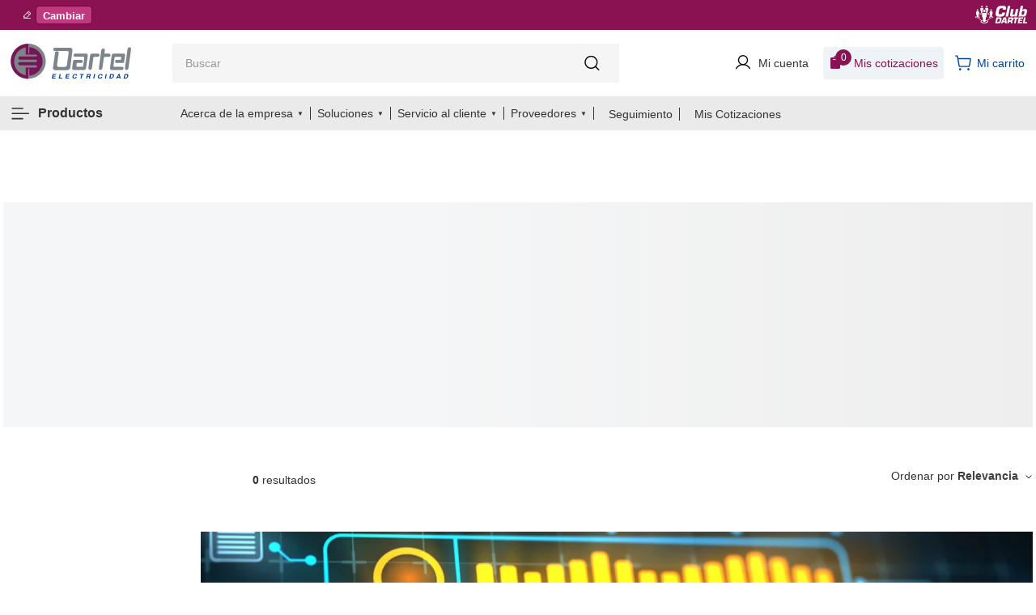

--- FILE ---
content_type: text/html; charset=utf-8
request_url: https://www.dartel.cl/materiales-a-prueba-de-explosion-apex/luminarias-haluro-metalico/luminarias-a-muro
body_size: 133376
content:

<!DOCTYPE html>
  <html lang="es-CL">
  <head>
    <meta name="viewport" content="width=device-width, initial-scale=1">
    <meta name="generator" content="vtex.render-server@8.179.1">
    <meta charset='utf-8'>
    

    
<style id="critical" type="text/css">@charset "UTF-8";html{line-height:1.15;-ms-text-size-adjust:100%;-webkit-text-size-adjust:100%}body{margin:0}aside,nav,section{display:block}h1{font-size:2em;margin:.67em 0}a{background-color:transparent;-webkit-text-decoration-skip:objects}img{border-style:none}svg:not(:root){overflow:hidden}button,input{font-family:sans-serif;font-size:100%;line-height:1.15;margin:0}button,input{overflow:visible}button{text-transform:none}button,html [type=button]{-webkit-appearance:button}[type=button]::-moz-focus-inner,button::-moz-focus-inner{border-style:none;padding:0}[type=button]:-moz-focusring,button:-moz-focusring{outline:1px dotted ButtonText}::-webkit-file-upload-button{-webkit-appearance:button;font:inherit}.bg-light-gray{background-color:#e3e4e6}.bg-base{background-color:#fff}.bg-action-secondary{background-color:#eef3f7}.bg-transparent{background-color:transparent}.ba{border-style:solid;border-width:1px}.bt{border-top-style:solid;border-top-width:1px}.br{border-right-style:solid;border-right-width:1px}.bb{border-bottom-style:solid;border-bottom-width:1px}.bl{border-left-style:solid;border-left-width:1px}.bn{border-style:none;border-width:0}.b--action-secondary{border-color:#eef3f7}.b--muted-3{border-color:#cacbcc}.b--muted-4{border-color:#e3e4e6}.b--muted-5{border-color:#f2f4f5}.b--transparent{border-color:transparent}.br2{border-radius:.25rem}.br--bottom{border-top-left-radius:0;border-top-right-radius:0}.br--top{border-bottom-right-radius:0}.br--right,.br--top{border-bottom-left-radius:0}.br--right{border-top-left-radius:0}.br--left{border-top-right-radius:0;border-bottom-right-radius:0}.b--solid{border-style:solid}.bw0{border-width:0}.bw1{border-width:.125rem}.br-0{border-right-width:0}.bb-0{border-bottom-width:0}.bl-0{border-left-width:0}.shadow-5{box-shadow:4px 4px 8px 0 rgba(0,0,0,.2)}.border-box,a,aside,body,div,h1,html,input[type=text],li,nav,p,section,ul{box-sizing:border-box}.pa0{padding:0}.ma0{margin:0}.pl0{padding-left:0}.ml0{margin-left:0}.pr0{padding-right:0}.mr0{margin-right:0}.pt0{padding-top:0}.mt0{margin-top:0}.pb0{padding-bottom:0}.mb0{margin-bottom:0}.pv0{padding-top:0;padding-bottom:0}.mv0{margin-top:0;margin-bottom:0}.pl1{padding-left:.125rem}.pt1{padding-top:.125rem}.pv1{padding-top:.125rem;padding-bottom:.125rem}.nr2{margin-right:-.25rem}.ph2{padding-left:.25rem;padding-right:.25rem}.nl3{margin-left:-.5rem}.pr3{padding-right:.5rem}.mr3{margin-right:.5rem}.mb3{margin-bottom:.5rem}.pv3{padding-top:.5rem;padding-bottom:.5rem}.ph3{padding-left:.5rem;padding-right:.5rem}.pa4{padding:.75rem}.pl4{padding-left:.75rem}.pt4{padding-top:.75rem}.pb4{padding-bottom:.75rem}.pv4{padding-top:.75rem;padding-bottom:.75rem}.ph4{padding-left:.75rem;padding-right:.75rem}.pl5{padding-left:1rem}.pr5{padding-right:1rem}.pv5{padding-top:1rem;padding-bottom:1rem}.ph5{padding-left:1rem;padding-right:1rem}.ml6{margin-left:1.5rem}.ph6{padding-left:1.5rem;padding-right:1.5rem}.mh6{margin-left:1.5rem;margin-right:1.5rem}.pl8{padding-left:3rem}.ph9{padding-left:4rem;padding-right:4rem}.top-0{top:0}.right-0{right:0}.left-0{left:0}.dn{display:none}.db{display:block}.dib{display:inline-block}.flex{display:-webkit-box;display:flex}.flex-column{-webkit-box-orient:vertical;flex-direction:column}.flex-column,.flex-row{-webkit-box-direction:normal}.flex-row{-webkit-box-orient:horizontal;flex-direction:row}.flex-wrap{flex-wrap:wrap}.items-start{-webkit-box-align:start;align-items:flex-start}.items-center{-webkit-box-align:center;align-items:center}.items-stretch{-webkit-box-align:stretch;align-items:stretch}.justify-start{-webkit-box-pack:start;justify-content:flex-start}.justify-end{-webkit-box-pack:end;justify-content:flex-end}.justify-center{-webkit-box-pack:center;justify-content:center}.justify-between{-webkit-box-pack:justify;justify-content:space-between}.flex-grow-1{-webkit-box-flex:1;flex-grow:1}.fr{float:right}body,button,input{-webkit-font-smoothing:antialiased;-moz-osx-font-smoothing:grayscale}body,button,input{font-family:-apple-system,BlinkMacSystemFont,avenir next,avenir,helvetica neue,helvetica,ubuntu,roboto,noto,segoe ui,arial,sans-serif}.link{text-decoration:none}.list{list-style-type:none}.h3{height:4rem}.h-100{height:100%}.min-vh-100{min-height:100vh}.min-h-regular{min-height:2.5rem;box-sizing:border-box}.h-large{height:3rem;box-sizing:border-box}.gray{color:#979899}.c-action-primary{color:#8a1252}.c-muted-1{color:#727273}.c-muted-2{color:#979899}.c-muted-3{color:#cacbcc}.c-on-base{color:#3f3f40}.c-on-action-secondary{color:#8a1252}img{max-width:100%}.lh-solid{line-height:1}.lh-copy{line-height:1.5}.mw7{max-width:48rem}.mw9{max-width:96rem}.outline-0{outline:0}.overflow-hidden{overflow:hidden}.relative{position:relative}.absolute{position:absolute}.no-underline{text-decoration:none}.tl{text-align:left}.tc{text-align:center}.ttu{text-transform:uppercase}.v-mid{vertical-align:middle}.f1{font-size:3rem}.f5{font-size:1rem}.truncate{white-space:nowrap;overflow:hidden;text-overflow:ellipsis}.t-heading-1{font-size:3rem}.t-heading-1{font-family:Nunito,sans-serif;font-weight:700;text-transform:none;letter-spacing:0}.t-body,body{font-family:Nunito,sans-serif;font-weight:400;text-transform:none;letter-spacing:0}.t-body,body{font-size:1rem}.t-small{font-size:.875rem}.t-small{font-family:Nunito,sans-serif;font-weight:400;text-transform:none;letter-spacing:0}.t-action{font-size:1rem}.t-action,.t-action--small{font-family:Nunito,sans-serif;font-weight:500;text-transform:none;letter-spacing:0}.t-action--small{font-size:.875rem}.b{font-weight:700}.fw5{font-weight:500}.center{margin-left:auto}.center{margin-right:auto}.ml-auto{margin-left:auto}.nowrap{white-space:nowrap}.w-100{width:100%}.w-auto{width:auto}.z-2{z-index:2}.z-3{z-index:3}.z-999{z-index:999}@media screen and (min-width:20em){.bt-s{border-top-style:solid;border-top-width:1px}.pv4-s{padding-top:.75rem;padding-bottom:.75rem}.flex-column-s{-webkit-box-orient:vertical;flex-direction:column}.flex-column-s{-webkit-box-direction:normal}.justify-center-s{-webkit-box-pack:center;justify-content:center}.h-auto-s{height:auto}.tc-s{text-align:center}body{font-family:Nunito,sans-serif;font-weight:400;text-transform:none;letter-spacing:0}body{font-size:1rem}}@media screen and (min-width:40em){.bn-ns{border-style:none;border-width:0}.pv0-ns{padding-top:0;padding-bottom:0}.right-0-ns{right:0}.dib-ns{display:inline-block}.flex-row-ns{-webkit-box-orient:horizontal;-webkit-box-direction:normal;flex-direction:row}.justify-end-ns{-webkit-box-pack:end;justify-content:flex-end}.justify-center-ns{-webkit-box-pack:center;justify-content:center}.h5-ns{height:16rem}body{font-family:Nunito,sans-serif;font-weight:400;text-transform:none;letter-spacing:0}body{font-size:1rem}.w-auto-ns{width:auto}.pt3-m{padding-top:.5rem}.ph5-m{padding-left:1rem;padding-right:1rem}.flex-m{display:-webkit-box;display:flex}body{font-family:Nunito,sans-serif;font-weight:400;text-transform:none;letter-spacing:0}body{font-size:1rem}}@media screen and (min-width:64em){.pt5-l{padding-top:1rem}.db-l{display:block}body{font-family:Nunito,sans-serif;font-weight:400;text-transform:none;letter-spacing:0}body{font-size:1rem}}@media screen and (min-width:80em){.ph2-xl{padding-left:.25rem;padding-right:.25rem}body{font-family:Nunito,sans-serif;font-weight:400;text-transform:none;letter-spacing:0}body{font-size:1rem}}@-webkit-keyframes vtex-render-runtime-8-x-slide{0%{transform:translate3d(-50%,0,0)}to{transform:translateZ(0)}}@keyframes vtex-render-runtime-8-x-slide{0%{transform:translate3d(-50%,0,0)}to{transform:translateZ(0)}}.vtex-render-runtime-8-x-slide{-webkit-animation:vtex-render-runtime-8-x-slide 1.5s linear infinite;animation:vtex-render-runtime-8-x-slide 1.5s linear infinite}.vtex-render-runtime-8-x-lazyload.lazyload{opacity:0}.vtex-search-result-3-x-buttonShowMore{-ms-grid-row:3;-ms-grid-column:2;-ms-grid-column-span:5;grid-column:pagination;grid-row:pagination;justify-self:end;align-self:center}.vtex-search-result-3-x-orderByOptionItem,.vtex-search-result-3-x-orderByOptionsContainer{min-width:180px}.vtex-search-result-3-x-buttonShowMore{-ms-grid-row:3;-ms-grid-column:2;-ms-grid-column-span:5;grid-column:pagination;grid-row:pagination;justify-self:end;align-self:center}.vtex-search-result-3-x-orderByOptionItem,.vtex-search-result-3-x-orderByOptionsContainer{min-width:180px}.vtex-flex-layout-0-x-stretchChildrenWidth{justify-content:center}.vtex-flex-layout-0-x-stretchChildrenWidth>:not(img){width:100%}.vtex-store-components-3-x-sizeDesktop{max-width:150px;max-height:75px;min-width:120px}.vtex-styleguide-9-x-hideDecorators::-ms-clear{display:none}.vtex-styleguide-9-x-noAppearance{-webkit-appearance:none;-moz-appearance:none;appearance:none}::-webkit-input-placeholder{color:#979899}::-moz-placeholder{color:#979899}:-ms-input-placeholder{color:#979899}:-moz-placeholder{color:#979899}.vtex-search-result-3-x-buttonShowMore{-ms-grid-row:3;-ms-grid-column:2;-ms-grid-column-span:5;grid-column:pagination;grid-row:pagination;justify-self:end;align-self:center}.vtex-search-result-3-x-orderByOptionItem,.vtex-search-result-3-x-orderByOptionsContainer{min-width:180px}.vtex-search-result-3-x-buttonShowMore{-ms-grid-row:3;-ms-grid-column:2;-ms-grid-column-span:5;grid-column:pagination;grid-row:pagination;justify-self:end;align-self:center}.vtex-search-result-3-x-orderByOptionItem,.vtex-search-result-3-x-orderByOptionsContainer{min-width:180px}.vtex-store-components-3-x-searchBarContainer .vtex-input-prefix__group{height:38px}.vtex-store-components-3-x-searchBarContainer input{color:#727273;border-radius:1px}@media only screen and (max-width:49rem){.vtex-store-components-3-x-searchBarContainer input{box-shadow:none}}.dartelcl-omniquote-0-x-goToQuoteButton svg{font-size:16px}.dartelcl-omniquote-0-x-goToQuoteButton{padding:0;margin:0;border:0;position:relative;display:flex;justify-items:center}.dartelcl-omniquote-0-x-goToQuoteButton .vtex-button__label{font-size:14px}.dartelcl-omniquote-0-x-quantityOnQuoteCounterContainer{position:relative;margin-right:15px}.dartelcl-omniquote-0-x-quantityOnQuoteCounter,.dartelcl-omniquote-0-x-quantityOnQuoteCounterMobile{position:absolute;right:-12px;top:-8px;display:flex;justify-content:center;align-items:center;background:#8a1252;color:#fff;min-width:15px;min-height:15px;font-size:12px;line-height:12px;border-radius:50%;padding:2.5px}.dartelcl-omniquote-0-x-quantityOnQuoteCounterMobile{display:none}@media (min-width:768px){.dartelcl-omniquote-0-x-goToQuoteButton .vtex-button__label{padding:0 5px;min-width:145px}}@media (max-width:768px){.dartelcl-omniquote-0-x-quantityOnQuoteCounterContainer{margin-right:3px}.dartelcl-omniquote-0-x-quantityOnQuoteCounterContainer .dartelcl-omniquote-0-x-quantityOnQuoteCounter{display:none}.dartelcl-omniquote-0-x-quantityOnQuoteCounterMobile{display:flex;right:.5px;top:.5px}}.vtex-search-result-3-x-buttonShowMore{-ms-grid-row:3;-ms-grid-column:2;-ms-grid-column-span:5;grid-column:pagination;grid-row:pagination;justify-self:end;align-self:center}.vtex-search-result-3-x-orderByOptionItem,.vtex-search-result-3-x-orderByOptionsContainer{min-width:180px}.vtex-search-result-3-x-buttonShowMore{-ms-grid-row:3;-ms-grid-column:2;-ms-grid-column-span:5;grid-column:pagination;grid-row:pagination;justify-self:end;align-self:center}.vtex-search-result-3-x-orderByOptionItem,.vtex-search-result-3-x-orderByOptionsContainer{min-width:180px}.vtex-styleguide-9-x-hideDecorators::-ms-clear{display:none}.vtex-styleguide-9-x-noAppearance{-webkit-appearance:none;-moz-appearance:none;appearance:none}::-webkit-input-placeholder{color:#979899}::-moz-placeholder{color:#979899}:-ms-input-placeholder{color:#979899}:-moz-placeholder{color:#979899}.dartelcl-category-menu-0-x-itemContainer{max-height:21.875rem}.vtex-modal-layout-0-x-triggerContainer{opacity:1}.dartelcl-category-menu-0-x-container .dartelcl-category-menu-0-x-section--department{background-color:#eaeaea;width:100%;display:block;padding:0}.dartelcl-category-menu-0-x-departmentList{flex-direction:column;height:100%}.dartelcl-category-menu-0-x-departmentList .dartelcl-category-menu-0-x-itemContainer--department{display:flex;justify-content:flex-start;padding-left:1rem;height:2rem}.dartelcl-category-menu-0-x-departmentList .dartelcl-category-menu-0-x-itemContainer--department:first-child{display:none}.dartelcl-category-menu-0-x-departmentList .dartelcl-category-menu-0-x-itemContainer--department:after{background-size:cover;display:block;width:12px;height:10px;position:relative;top:-1px;left:-10px;content:"";background-image:url(https://dartelcl.vtexassets.com/assets/vtex/assets-builder/dartelcl.store/4.0.35/icons/chevron___bbe57edf9f5ad954dcb5129153a327b4.svg)}.dartelcl-category-menu-0-x-departmentList .dartelcl-category-menu-0-x-itemContainer--department .dartelcl-category-menu-0-x-departmentLink{text-align:left;margin:0;font-weight:600;padding:0;border:none}.vtex-search-result-3-x-searchResultContainer .vtex-breadcrumb-1-x-container{display:flex;align-items:center;font-size:.75rem;letter-spacing:0;line-height:16px}.vtex-search-result-3-x-searchResultContainer .vtex-breadcrumb-1-x-container .vtex-breadcrumb-1-x-homeLink{padding:0}.vtex-search-result-3-x-searchResultContainer .vtex-breadcrumb-1-x-container .vtex-breadcrumb-1-x-homeLink:after{content:"Home";padding:0;color:#414143}.vtex-search-result-3-x-searchResultContainer .vtex-breadcrumb-1-x-container .vtex-breadcrumb-1-x-caretIcon,.vtex-search-result-3-x-searchResultContainer .vtex-breadcrumb-1-x-container .vtex-breadcrumb-1-x-homeLink .vtex-breadcrumb-1-x-homeIcon{display:none}.vtex-search-result-3-x-searchResultContainer .vtex-breadcrumb-1-x-container .vtex-breadcrumb-1-x-arrow{padding:0 0 0 4px}.vtex-search-result-3-x-searchResultContainer .vtex-breadcrumb-1-x-container .vtex-breadcrumb-1-x-arrow .vtex-breadcrumb-1-x-link{padding:0;color:#414143}.vtex-search-result-3-x-searchResultContainer .vtex-breadcrumb-1-x-container .vtex-breadcrumb-1-x-arrow .vtex-breadcrumb-1-x-link:before{content:"/";display:inline-block;margin-right:4px}.vtex-flex-layout-0-x-flexRow--main-header{height:5.125rem;padding-left:0;padding-right:0}.vtex-flex-layout-0-x-flexRow--pre-header{background-color:#8a1252;height:2.3125rem}.vtex-flex-layout-0-x-flexRow--menu-header{height:2.625rem;background-color:#eaeaea}.vtex-flex-layout-0-x-flexRow--main-header-store-locator-desktop{position:relative}.vtex-flex-layout-0-x-flexRowContent--main-header,.vtex-flex-layout-0-x-flexRowContent--menu-header,.vtex-flex-layout-0-x-flexRowContent--pre-header{width:100%;height:100%;margin:0 auto;max-width:calc(80rem + 20px);padding-left:10px!important;padding-right:10px!important}.vtex-flex-layout-0-x-flexCol--pre-header-icon-container{margin-top:1px}.vtex-flex-layout-0-x-flexRow--info-banner-texts{margin-top:2rem}.vtex-flex-layout-0-x-flexRowContent--info-banner-texts{display:flex;flex-direction:column}.vtex-flex-layout-0-x-flexRowContent--info-banner-texts .vtex-flex-layout-0-x-stretchChildrenWidth{width:100%!important}.vtex-flex-layout-0-x-flexRowContent--search-title .vtex-flex-layout-0-x-stretchChildrenWidth{width:30%!important;display:flex;justify-content:flex-start}@media screen and (max-width:30rem){.vtex-flex-layout-0-x-flexRowContent--search-title .vtex-flex-layout-0-x-stretchChildrenWidth{width:100%!important}}.vtex-flex-layout-0-x-flexRow--orderByAndSwitcher{padding-right:1.5em}.vtex-flex-layout-0-x-flexRowContent--main-header{padding:0 .5rem}@media screen and (min-width:40rem){.vtex-flex-layout-0-x-flexRowContent--main-header{padding:0 1rem}}@media screen and (min-width:80rem){.vtex-flex-layout-0-x-flexRowContent--main-header{padding:0 .25rem}}.vtex-flex-layout-0-x-flexRowContent--main-header .vtex-menu-2-x-styledLink{color:#727273;font-size:.875rem}.vtex-flex-layout-0-x-flexCol--filterCol{max-width:500px;min-width:230px}.vtex-flex-layout-0-x-flexCol--productCountCol{align-items:flex-start}.vtex-login-2-x-profileIcon{padding-left:10px;width:22px;height:22px}.vtex-login-2-x-label{font-family:Nunito,Arial,Helvetica,sans-serif;text-transform:none;font-size:.875rem;color:#333;padding-left:0;margin-bottom:-1px;white-space:nowrap}@media (max-width:80rem){.vtex-login-2-x-label{display:block!important}}.vtex-login-2-x-container .vtex-button{height:3rem}.vtex-login-2-x-container .vtex-button .vtex-button__label{padding-left:8px;padding-right:8px}@media screen and (min-width:64.063rem) and (max-width:1160px){.vtex-flex-layout-0-x-flexRow--menu-header{overflow-x:scroll}}.vtex-flex-layout-0-x-flexRow--menu-header .vtex-menu-2-x-menuContainer{align-items:center}.vtex-flex-layout-0-x-flexRow--main-header .vtex-menu-2-x-styledLinkContainer,.vtex-flex-layout-0-x-flexRow--menu-header .vtex-menu-2-x-styledLinkContainer{margin:0;color:#333;padding-top:0;padding-bottom:0}.vtex-flex-layout-0-x-flexRow--main-header .vtex-menu-2-x-styledLinkContainer .vtex-menu-2-x-styledLinkContent,.vtex-flex-layout-0-x-flexRow--menu-header .vtex-menu-2-x-styledLinkContainer .vtex-menu-2-x-styledLinkContent{padding-left:.5rem;padding-right:.5rem;border-right:1px solid #333;font-size:.875rem;color:#333}.vtex-flex-layout-0-x-flexRow--main-header .vtex-menu-2-x-menuItem:last-child .vtex-menu-2-x-styledLinkContainer .vtex-menu-2-x-styledLinkContent,.vtex-flex-layout-0-x-flexRow--menu-header .vtex-menu-2-x-menuItem:last-child .vtex-menu-2-x-styledLinkContainer .vtex-menu-2-x-styledLinkContent{border-right:none}.vtex-flex-layout-0-x-flexRow--main-header .vtex-menu-2-x-menuItem:first-child .vtex-menu-2-x-styledLinkContainer .vtex-menu-2-x-styledLinkContent,.vtex-flex-layout-0-x-flexRow--menu-header .vtex-menu-2-x-menuItem:first-child .vtex-menu-2-x-styledLinkContainer .vtex-menu-2-x-styledLinkContent{padding-left:0}.vtex-flex-layout-0-x-flexRow--menu-header .vtex-menu-2-x-menuItem--submenu-more{margin-right:6rem}@media screen and (max-width:1080px){.vtex-flex-layout-0-x-flexRow--menu-header .vtex-menu-2-x-menuItem--submenu-more{margin-right:4rem}}.vtex-flex-layout-0-x-flexRow--menu-header .vtex-menu-2-x-menuItem--submenu-more .vtex-menu-2-x-styledLinkContainer--submenu-more{display:flex;align-items:center;justify-content:flex-start}.vtex-flex-layout-0-x-flexRow--menu-header .vtex-menu-2-x-menuItem--submenu-more .vtex-menu-2-x-styledLinkContainer--submenu-more:before{content:"";background-image:url(https://dartelcl.vtexassets.com/assets/vtex/assets-builder/dartelcl.store/4.0.35/icons/menudartel___389e615cf3b2f03f9c41f9153e96d1fa.svg);background-repeat:no-repeat;background-position:50%;background-size:cover;filter:brightness(0) saturate(100%) invert(18%) sepia(0) saturate(444%) hue-rotate(168deg) brightness(90%) contrast(88%);width:29px;height:29px;margin-right:.5rem}.vtex-flex-layout-0-x-flexRow--menu-header .vtex-menu-2-x-menuItem--submenu-more .vtex-menu-2-x-styledLinkContainer--submenu-more .vtex-menu-2-x-styledLinkContent{font-size:1rem;font-weight:600;padding:0}.vtex-flex-layout-0-x-flexRow--main-header .vtex-menu-2-x-submenuWrapper,.vtex-flex-layout-0-x-flexRow--menu-header .vtex-menu-2-x-submenuWrapper{background-color:#fff;z-index:995;margin:0;top:4px;width:auto;height:38.125rem;border:none;padding-top:0}@media (max-width:81.625rem){.vtex-flex-layout-0-x-flexRow--main-header .vtex-menu-2-x-submenuWrapper,.vtex-flex-layout-0-x-flexRow--menu-header .vtex-menu-2-x-submenuWrapper{width:calc(100vw - 2rem)}}.vtex-flex-layout-0-x-flexRow--main-header .vtex-menu-2-x-submenuWrapper .vtex-menu-2-x-submenu,.vtex-flex-layout-0-x-flexRow--menu-header .vtex-menu-2-x-submenuWrapper .vtex-menu-2-x-submenu{width:19rem;justify-content:flex-start;height:38.125rem;overflow-y:scroll;overflow-x:hidden}.vtex-flex-layout-0-x-flexRow--main-header .vtex-menu-2-x-submenuWrapper .vtex-menu-2-x-submenu::-webkit-scrollbar,.vtex-flex-layout-0-x-flexRow--menu-header .vtex-menu-2-x-submenuWrapper .vtex-menu-2-x-submenu::-webkit-scrollbar{width:6px;background-color:transparent}.vtex-flex-layout-0-x-flexRow--main-header .vtex-menu-2-x-submenuWrapper .vtex-menu-2-x-submenu::-webkit-scrollbar-track,.vtex-flex-layout-0-x-flexRow--menu-header .vtex-menu-2-x-submenuWrapper .vtex-menu-2-x-submenu::-webkit-scrollbar-track{background-color:transparent}.vtex-flex-layout-0-x-flexRow--main-header .vtex-menu-2-x-submenuWrapper .vtex-menu-2-x-submenu::-webkit-scrollbar-thumb,.vtex-flex-layout-0-x-flexRow--menu-header .vtex-menu-2-x-submenuWrapper .vtex-menu-2-x-submenu::-webkit-scrollbar-thumb{border-radius:100px;border:1px solid transparent;background-clip:content-box;background-color:#8a1252}.vtex-flex-layout-0-x-flexRow--main-header .vtex-menu-2-x-submenuWrapper .vtex-menu-2-x-submenu::-webkit-scrollbar-track,.vtex-flex-layout-0-x-flexRow--menu-header .vtex-menu-2-x-submenuWrapper .vtex-menu-2-x-submenu::-webkit-scrollbar-track{margin-top:2rem}.vtex-flex-layout-0-x-flexRow--main-header .vtex-menu-2-x-submenuWrapper .vtex-menu-2-x-submenu .vtex-flex-layout-0-x-flexRowContent--inner-menu,.vtex-flex-layout-0-x-flexRow--menu-header .vtex-menu-2-x-submenuWrapper .vtex-menu-2-x-submenu .vtex-flex-layout-0-x-flexRowContent--inner-menu{background:#fff}.vtex-flex-layout-0-x-flexRow--main-header .vtex-menu-2-x-submenuWrapper .vtex-menu-2-x-submenu .vtex-flex-layout-0-x-flexRow,.vtex-flex-layout-0-x-flexRow--menu-header .vtex-menu-2-x-submenuWrapper .vtex-menu-2-x-submenu .vtex-flex-layout-0-x-flexRow{width:100%}.vtex-menu-2-x-menuItem--submenu-more-sticky{display:none}.vtex-menu-2-x-menuItem--submenu-more-sticky .vtex-menu-2-x-styledLinkContainer--submenu-more-sticky{display:flex;align-items:center;justify-content:flex-start}.vtex-menu-2-x-menuItem--submenu-more-sticky .vtex-menu-2-x-styledLinkContainer--submenu-more-sticky:before{content:"";background-image:url(https://dartelcl.vtexassets.com/assets/vtex/assets-builder/dartelcl.store/4.0.35/icons/menudartel___389e615cf3b2f03f9c41f9153e96d1fa.svg);background-repeat:no-repeat;background-position:50%;background-size:cover;filter:brightness(0) saturate(100%) invert(18%) sepia(0) saturate(444%) hue-rotate(168deg) brightness(90%) contrast(88%);width:29px;height:29px;margin-right:.5rem}.vtex-menu-2-x-menuItem--submenu-more-sticky .vtex-menu-2-x-submenuWrapper{top:14px}.vtex-flex-layout-0-x-flexRow--menu-header .vtex-menu-2-x-styledLink--header-compra-rapida,.vtex-flex-layout-0-x-flexRow--menu-header .vtex-menu-2-x-styledLink--header-seguimiento{text-decoration:none}.vtex-flex-layout-0-x-flexRow--menu-header .vtex-menu-2-x-styledLink--header-compra-rapida:before,.vtex-flex-layout-0-x-flexRow--menu-header .vtex-menu-2-x-styledLink--header-seguimiento:before{content:"";background-image:url(https://dartelcl.vtexassets.com/assets/vtex/assets-builder/dartelcl.store/4.0.35/icons/truckdartel___f5808e3870fd6498559df779565c9a58.svg);filter:brightness(0) saturate(100%) invert(18%) sepia(0) saturate(444%) hue-rotate(168deg) brightness(90%) contrast(88%);background-repeat:no-repeat;background-position:50%;background-size:cover;display:inline-flex;vertical-align:middle;width:24px;height:24px}.vtex-flex-layout-0-x-flexRow--menu-header .vtex-menu-2-x-styledLink--header-compra-rapida .vtex-menu-2-x-styledLinkContent,.vtex-flex-layout-0-x-flexRow--menu-header .vtex-menu-2-x-styledLink--header-seguimiento .vtex-menu-2-x-styledLinkContent{white-space:nowrap;display:inline-flex;vertical-align:middle;color:#333;text-decoration:none;font-size:.875rem;padding-left:8px}.vtex-flex-layout-0-x-flexRow--menu-header .vtex-menu-2-x-styledLink--header-compra-rapida,.vtex-flex-layout-0-x-flexRow--menu-header .vtex-menu-2-x-styledLink--header-seguimiento{margin-left:10px}.vtex-flex-layout-0-x-flexRow--menu-header .vtex-menu-2-x-styledLink--header-compra-rapida:before{background-image:url(https://dartelcl.vtexassets.com/assets/vtex/assets-builder/dartelcl.store/4.0.35/icons/fastbuy___410abacbae6faef5f44cee24cb118e6c.svg)}@media screen and (max-width:80rem){.vtex-flex-layout-0-x-flexRow--menu-header .vtex-menu-2-x-styledLink:before{display:none}}.vtex-menu-2-x-styledLinkContent--header-menu:after{content:"▼";margin-left:5px;font-size:.5rem;display:flex;justify-content:center;align-items:center}.vtex-minicart-2-x-minicartContainer{margin-right:-10px}@media (max-width:40rem){.vtex-minicart-2-x-minicartContainer{margin-right:0}}.vtex-minicart-2-x-minicartContainer .vtex-button{width:7.125rem;height:3rem}@media (max-width:64.063rem){.vtex-minicart-2-x-minicartContainer .vtex-button{height:1rem;width:3rem}}.vtex-minicart-2-x-minicartContainer .vtex-minicart-2-x-openIconContainer{padding-left:0;padding-right:0}@media (max-width:64.063rem){.vtex-minicart-2-x-minicartContainer .vtex-minicart-2-x-openIconContainer{padding:0}}.vtex-minicart-2-x-minicartContainer .vtex-button__label{justify-content:flex-start}@media (max-width:64.063rem){.vtex-minicart-2-x-minicartContainer .vtex-button__label{padding-bottom:0!important}}.vtex-minicart-2-x-cartIcon{width:22px;height:22px}.vtex-minicart-2-x-minicartIconContainer{justify-content:flex-start;align-items:flex-start}.vtex-minicart-2-x-minicartIconContainer:after{content:"Mi carrito";text-transform:none;color:#004393;font-family:Nunito,Arial,Helvetica,sans-serif;font-size:.875rem;display:inline-block;position:absolute;top:4px;right:-64px;white-space:nowrap}@media (max-width:64.063rem){.vtex-minicart-2-x-minicartIconContainer:after{content:""}}@media (max-width:64.063rem){.vtex-minicart-2-x-minicartIconContainer{justify-content:center;align-items:center}}.vtex-modal-layout-0-x-triggerContainer{outline:0}.vtex-flex-layout-0-x-flexRow--pre-header .vtex-rich-text-0-x-wrapper--change-address{margin-left:1rem;position:relative;display:flex;justify-content:center;align-items:center}.vtex-flex-layout-0-x-flexRow--pre-header .vtex-rich-text-0-x-wrapper--change-address:before{content:"";background-image:url(https://dartelcl.vtexassets.com/assets/vtex/assets-builder/dartelcl.store/4.0.35/icons/editdartel___b7fe14e74a98c38642539a19fd7eba0a.svg);background-size:cover;filter:brightness(0) saturate(100%) invert(100%);position:relative;display:inline-block;width:15px;height:15px;margin-right:3px}.vtex-flex-layout-0-x-flexRow--pre-header .vtex-rich-text-0-x-wrapper--change-address .vtex-rich-text-0-x-paragraph{font-size:.8125rem;color:#fff;background-color:#bf3880;border:1px solid #680238;border-radius:4px;padding:2px 8px 0;font-weight:700}.vtex-flex-layout-0-x-flexCol--filterCol{width:244px}.vtex-search-result-3-x-searchResultContainer--desktop-search-container{max-width:80rem;min-height:1500px}.vtex-search-result-3-x-searchResultContainer--desktop-search-container .vtex-search-result-3-x-loadingOverlay--desktop-search-container .vtex-search-result-3-x-galleryTitle--layout{width:100%;color:#828a8f;font-family:Nunito,Arial,Helvetica,sans-serif;font-size:2rem;letter-spacing:0;line-height:2.25rem;margin-bottom:1.875rem}.vtex-search-result-3-x-searchResultContainer--desktop-search-container .vtex-flex-layout-0-x-flexColChild--productCountCol{display:flex;align-items:center}.vtex-search-result-3-x-searchResultContainer--desktop-search-container .vtex-search-result-3-x-totalProducts--layout .vtex-search-result-3-x-totalProductsMessage{font-weight:400}.vtex-search-result-3-x-searchResultContainer--desktop-search-container .vtex-flex-layout-0-x-flexRow--orderByAndSwitcher{padding-right:0}.vtex-search-result-3-x-searchResultContainer--desktop-search-container .vtex-search-result-3-x-orderBy--layout .vtex-search-result-3-x-orderByDropdown .vtex-search-result-3-x-orderByButton{padding-top:8px;padding-right:0;border:none}.vtex-search-result-3-x-searchResultContainer--desktop-search-container .vtex-search-result-3-x-orderBy--layout .vtex-search-result-3-x-orderByDropdown .vtex-search-result-3-x-orderByButton .vtex-search-result-3-x-filterPopupTitle{font-weight:800}.vtex-search-result-3-x-searchResultContainer--desktop-search-container .vtex-search-result-3-x-orderBy--layout .vtex-search-result-3-x-orderByDropdown .vtex-search-result-3-x-orderByButton .vtex-search-result-3-x-filterPopupTitle .vtex-search-result-3-x-orderByText{color:#333!important;font-weight:400}.vtex-search-result-3-x-searchResultContainer--desktop-search-container .vtex-search-result-3-x-orderBy--layout .vtex-search-result-3-x-orderByDropdown .vtex-search-result-3-x-orderByButton .vtex-search-result-3-x-filterPopupArrowIcon{padding-right:0;padding-left:8px}.vtex-flex-layout-0-x-flexRow--info-banner-texts .vtex-search-result-3-x-galleryTitle--layout{width:100%;color:#828a8f;font-family:Nunito,Arial,Helvetica,sans-serif;font-size:2rem;letter-spacing:0;line-height:2.25rem;margin-top:0}.vtex-flex-layout-0-x-flexRow--info-banner-texts .vtex-search-result-3-x-galleryTitle--layout{padding-bottom:.5rem}.vtex-search-result-3-x-searchResultContainer--desktop-search-container .vtex-search-result-3-x-orderBy--layout .vtex-search-result-3-x-orderByDropdown .vtex-search-result-3-x-orderByOptionsContainer{width:198px;box-shadow:0 1px 6px 0 rgba(0,0,0,.2);z-index:10}.vtex-search-result-3-x-searchResultContainer--desktop-search-container .vtex-search-result-3-x-orderBy--layout .vtex-search-result-3-x-orderByDropdown .vtex-search-result-3-x-orderByOptionsContainer .vtex-search-result-3-x-orderByOptionItem{height:40px;color:#333;font-family:Nunito,Arial,Helvetica,sans-serif;font-size:14px;letter-spacing:0;line-height:40px;padding:0 16px}.vtex-search-result-3-x-searchResultContainer--desktop-search-container .vtex-search-result-3-x-orderBy--layout .vtex-search-result-3-x-orderByDropdown .vtex-search-result-3-x-orderByOptionsContainer .vtex-search-result-3-x-orderByOptionItem.vtex-search-result-3-x-orderByOptionItem--selected{background-color:#f5f5f5}.vtex-search-result-3-x-searchResultContainer--desktop-search-container .vtex-search-result-3-x-totalProducts--layout{font-weight:800;color:#333;height:100%}.vtex-search-result-3-x-searchResultContainer--desktop-search-container .vtex-search-result-3-x-totalProducts--layout .vtex-search-result-3-x-totalProductsMessage{color:#333}.vtex-search-result-3-x-searchNotFound{background-image:url(https://dartelcl.vtexassets.com/assets/vtex/assets-builder/dartelcl.store/4.0.35/images/banner-pagenotfound___9ec508e493a81a2a44c92247bfc1148b.jpg);background-repeat:no-repeat;background-size:contain;height:30rem}.vtex-search-result-3-x-searchNotFound .vtex-search-result-3-x-searchNotFoundOops{display:none}.vtex-search-result-3-x-searchNotFound .vtex-search-result-3-x-searchNotFoundInfo{margin-top:10rem;font-size:1.875rem;line-height:1.875rem;font-weight:400;color:#333;text-align:center}@media (max-width:48rem){.vtex-search-result-3-x-searchNotFound .vtex-search-result-3-x-searchNotFoundInfo{margin-top:6rem;padding:0}}.vtex-search-result-3-x-searchNotFound .vtex-search-result-3-x-searchNotFoundInfo .vtex-search-result-3-x-searchNotFoundWhatDoIDo{font-size:1.125rem;line-height:1.25rem;font-weight:600;color:#333;margin-top:2.5rem;text-align:left}.vtex-search-result-3-x-searchNotFound .vtex-search-result-3-x-searchNotFoundInfo .vtex-search-result-3-x-searchNotFoundWhatToDoDotsContainer{list-style-type:". ";list-style-position:outside;padding-left:0;line-height:1.5rem;color:#666;font-size:1rem;text-align:left;margin-top:0}.vtex-search-result-3-x-buttonShowMore--layout{margin-bottom:2rem}.vtex-sticky-layout-0-x-wrapper--sticky-header{height:4.75rem;background-color:#fff!important}.vtex-flex-layout-0-x-flexRowContent--main-header .vtex-store-components-3-x-logoContainer,.vtex-flex-layout-0-x-flexRowContent--pre-header .vtex-store-components-3-x-logoContainer{padding:0}.vtex-flex-layout-0-x-flexRowContent--main-header .vtex-store-components-3-x-searchBarContainer{width:40.5rem;padding:0}@media (max-width:80rem){.vtex-flex-layout-0-x-flexRowContent--main-header .vtex-store-components-3-x-searchBarContainer{width:34.5rem}}@media (max-width:69rem){.vtex-flex-layout-0-x-flexRowContent--main-header .vtex-store-components-3-x-searchBarContainer{width:28.5rem}}.vtex-flex-layout-0-x-flexRowContent--main-header .vtex-store-components-3-x-autoCompleteOuterContainer{background-color:#f5f5f5;height:3rem}.vtex-flex-layout-0-x-flexRowContent--main-header .vtex-store-components-3-x-autoCompleteOuterContainer .vtex-input .vtex-input-prefix__group{height:3rem;border:none}.vtex-flex-layout-0-x-flexRowContent--main-header .vtex-store-components-3-x-autoCompleteOuterContainer .vtex-input .vtex-input-prefix__group .vtex-styleguide-9-x-input{background-color:#f5f5f5;border:none;font-size:.875rem}.vtex-flex-layout-0-x-flexRowContent--main-header .vtex-store-components-3-x-autoCompleteOuterContainer .vtex-input .vtex-input-prefix__group .vtex-input__suffix{position:relative;background-color:#f5f5f5;border:none}.vtex-flex-layout-0-x-flexRowContent--main-header .vtex-store-components-3-x-autoCompleteOuterContainer .vtex-input .vtex-input-prefix__group .vtex-input__suffix .vtex-store-components-3-x-searchBarIcon{transform:scale(1.4)}.vtex-sticky-layout-0-x-container .vtex-minicart-2-x-openIconContainer,.vtex-sticky-layout-0-x-container .vtex-store-components-3-x-logoLink,.vtex-sticky-layout-0-x-container .vtex-store-components-3-x-searchBarContainer{display:block}.vtex-flex-layout-0-x-flexRowContent--main-header{will-change:padding,background}.vtex-flex-layout-0-x-flexRowContent--main-header{padding-top:.5rem;padding-bottom:.5rem}.vtex-sticky-layout-0-x-wrapper--sticky-header{background-color:#f0f0f0}</style>
<script>"use strict";!function(){var e=!!window.location.search.includes("__debugCriticalCSS")&&new URLSearchParams(window.location.search).get("__debugCriticalCSS"),t=new Set,n=-1,r=!1,i=null;function a(){if(e){for(var t=new Array("[critical]:"),n=0;n<arguments.length;n++)t[n+1]=arguments[n];console.log.apply(console,t)}}function o(e){var t=e&&document.getElementById(e);t&&(a("hydrating",e),t.removeAttribute("as"),t.setAttribute("type","text/css"),t.setAttribute("rel","stylesheet"))}function c(){l.then(_)}function _(){r||(a("Applying uncritical for",n,"styles: ",t),Array.from(t).sort((function(e,t){if(!e)return-1;if(!t)return 1;var n=e.replace("${UNCRITICAL_ID}_",""),r=t.replace("${UNCRITICAL_ID}_","");return Number(n)-Number(r)})).forEach(e=>{setTimeout(()=>{o(e)},1)}),r=!0,i())}window.__CRITICAL__UNCRITICAL_APPLIED__=new Promise((function(e){i=function(){a("uncritical applied"),e()}}));var l=new Promise((function(t){if(!document.querySelector("style#critical"))return t();window.__CRITICAL__RAISE_UNCRITICAL_EVENT__=t,"manual"!==e&&setTimeout(c,1e4)}));"manual"===e&&(window.__CRITICAL__applyAfterEvent=c,window.__CRITICAL__applyStyleById=o),window.__CRITICAL__RENDER_8_REGISTER__=function(i,_="error"){var l="loaded"===_?i:null;n<0&&function(){var e=document.getElementsByClassName("vtex_io_uncritical_css");n=0;for(var t=0;t<e.length;t++){var r=e[t];r.media&&!matchMedia(r.media).matches||(n+=1)}}(),t.has(l)||(t.add(l),!0===r?(a("Late hydration",l),o(l)):t.size===n&&"manual"!==e&&c())}}();</script>
<link rel="preload" href="https://dartelcl.vtexassets.com/_v/public/assets/v1/bundle/css/asset.min.css?v=3&files=theme,dartelcl.store@4.0.35$style.common,dartelcl.store@4.0.35$style.small,dartelcl.store@4.0.35$style.notsmall,dartelcl.store@4.0.35$style.large,dartelcl.store@4.0.35$style.xlarge&files=fonts,989db2448f309bfdd99b513f37c84b8f5794d2b5&files=npm,animate.css@3.7.0/animate.min.css&files=react~vtex.render-runtime@8.136.1,common&files=react~vtex.store-components@3.178.5,Container,Logo,4,SearchBar,3,DiscountBadge&files=react~vtex.styleguide@9.146.16,0,Spinner,27,1,Tooltip,NumericStepper&files=react~vtex.search-result@3.143.3,1,NotFoundLayout,11,9,12,OrderByFlexible&files=react~vtex.admin-pages@4.59.0,HighlightOverlay&files=react~dartelcl.logout-button@0.0.11,ExpiringLocalStorage&files=react~vtex.flex-layout@0.21.5,0&files=react~vtex.modal-layout@0.14.2,0,ModalContent&files=react~vtex.login@2.69.1,1&files=react~vtex.minicart@2.68.0,Minicart&files=react~vtex.rich-text@0.16.1,index&files=react~dartelcl.auth-challenge@1.1.23,BannerByPriceTable&files=react~vtex.shipping-option-components@1.11.0,3&files=react~dartelcl.omniquote@0.0.70,GoToQuoteButtonProvider&files=react~vtex.search@2.18.8,Autocomplete&files=react~dartelcl.region-locator@1.4.63,SellerChain,ChangeAddress&files=react~vtex.product-summary@2.91.1,ProductSummaryLegacy,ProductSummaryImage&files=react~vtex.product-identifier@0.5.0,ProductIdentifierProduct&files=react~dartelcl.product-price-custom@0.0.26,ShowStockBySeller,0&files=react~dartelcl.store-components@0.2.19,LabelTextB2BClient,LabelTextAllClient&files=react~dartelcl.category-menu@0.0.3,index&files=react~vtex.pickup-points-selector@0.0.4,common&files=overrides,vtex.product-list@0.37.5$overrides,vtex.minicart@2.68.0$overrides,vtexventures.personal-shopper-free@0.14.2$overrides,dartelcl.store@4.0.35$overrides&workspace=master" as="style" crossorigin  class="vtex_io_uncritical_css" id="uncritical_style_0" onload="this.onload=null;window.__CRITICAL__RENDER_8_REGISTER__(this.id, 'loaded')" onerror="this.onerror=null;handleCSSFallback();setTimeout(function(){window.__CRITICAL__RENDER_8_REGISTER__(this.id, 'error')}, 300);"/>
<noscript id="styles_base">
<link rel="stylesheet" type="text/css" href="https://dartelcl.vtexassets.com/_v/public/assets/v1/bundle/css/asset.min.css?v=3&files=theme,dartelcl.store@4.0.35$style.common,dartelcl.store@4.0.35$style.small,dartelcl.store@4.0.35$style.notsmall,dartelcl.store@4.0.35$style.large,dartelcl.store@4.0.35$style.xlarge&files=fonts,989db2448f309bfdd99b513f37c84b8f5794d2b5&files=npm,animate.css@3.7.0/animate.min.css&files=react~vtex.render-runtime@8.136.1,common&files=react~vtex.store-components@3.178.5,Container,Logo,4,SearchBar,3,DiscountBadge&files=react~vtex.styleguide@9.146.16,0,Spinner,27,1,Tooltip,NumericStepper&files=react~vtex.search-result@3.143.3,1,NotFoundLayout,11,9,12,OrderByFlexible&files=react~vtex.admin-pages@4.59.0,HighlightOverlay&files=react~dartelcl.logout-button@0.0.11,ExpiringLocalStorage&files=react~vtex.flex-layout@0.21.5,0&files=react~vtex.modal-layout@0.14.2,0,ModalContent&files=react~vtex.login@2.69.1,1&files=react~vtex.minicart@2.68.0,Minicart&files=react~vtex.rich-text@0.16.1,index&files=react~dartelcl.auth-challenge@1.1.23,BannerByPriceTable&files=react~vtex.shipping-option-components@1.11.0,3&files=react~dartelcl.omniquote@0.0.70,GoToQuoteButtonProvider&files=react~vtex.search@2.18.8,Autocomplete&files=react~dartelcl.region-locator@1.4.63,SellerChain,ChangeAddress&files=react~vtex.product-summary@2.91.1,ProductSummaryLegacy,ProductSummaryImage&files=react~vtex.product-identifier@0.5.0,ProductIdentifierProduct&files=react~dartelcl.product-price-custom@0.0.26,ShowStockBySeller,0&files=react~dartelcl.store-components@0.2.19,LabelTextB2BClient,LabelTextAllClient&files=react~dartelcl.category-menu@0.0.3,index&files=react~vtex.pickup-points-selector@0.0.4,common&files=overrides,vtex.product-list@0.37.5$overrides,vtex.minicart@2.68.0$overrides,vtexventures.personal-shopper-free@0.14.2$overrides,dartelcl.store@4.0.35$overrides&workspace=master"  id="styles_bundled"  crossorigin onerror="this.onerror=null;handleCSSFallback()"/></noscript>
<noscript id="styles_overrides"></noscript>

<template id="stylesFallback">
  

<link rel="stylesheet" type="text/css" href="https://dartelcl.vtexassets.com/_v/public/vtex.styles-graphql/v1/style/dartelcl.store@4.0.35$style.common.min.css?v=1&workspace=master"  id="style_link_common" class="style_link" crossorigin />
<link rel="stylesheet" type="text/css" href="https://dartelcl.vtexassets.com/_v/public/vtex.styles-graphql/v1/style/dartelcl.store@4.0.35$style.small.min.css?v=1&workspace=master" media="screen and (min-width: 20em)" id="style_link_small" class="style_link" crossorigin />
<link rel="stylesheet" type="text/css" href="https://dartelcl.vtexassets.com/_v/public/vtex.styles-graphql/v1/style/dartelcl.store@4.0.35$style.notsmall.min.css?v=1&workspace=master" media="screen and (min-width: 40em)" id="style_link_notsmall" class="style_link" crossorigin />
<link rel="stylesheet" type="text/css" href="https://dartelcl.vtexassets.com/_v/public/vtex.styles-graphql/v1/style/dartelcl.store@4.0.35$style.large.min.css?v=1&workspace=master" media="screen and (min-width: 64em)" id="style_link_large" class="style_link" crossorigin />
<link rel="stylesheet" type="text/css" href="https://dartelcl.vtexassets.com/_v/public/vtex.styles-graphql/v1/style/dartelcl.store@4.0.35$style.xlarge.min.css?v=1&workspace=master" media="screen and (min-width: 80em)" id="style_link_xlarge" class="style_link" crossorigin />
<link rel="stylesheet" type="text/css" href="https://dartelcl.vtexassets.com/_v/public/vtex.styles-graphql/v1/fonts/989db2448f309bfdd99b513f37c84b8f5794d2b5?v=1&workspace=master"  id="fonts_link"  crossorigin />
<link rel="preload" type="text/css" href="https://dartelcl.vtexassets.com/_v/public/assets/v1/npm/animate.css@3.7.0/animate.min.css?workspace=master"    crossorigin  as="style" onload="this.onload=null;this.rel='stylesheet'" />
<noscript><link rel="stylesheet" type="text/css" href="https://dartelcl.vtexassets.com/_v/public/assets/v1/npm/animate.css@3.7.0/animate.min.css?workspace=master"    crossorigin /></noscript>
<link rel="stylesheet" type="text/css" href="https://dartelcl.vtexassets.com/_v/public/assets/v1/published/vtex.render-runtime@8.136.1/public/react/common.min.css?workspace=master"    crossorigin />
<link rel="stylesheet" type="text/css" href="https://dartelcl.vtexassets.com/_v/public/assets/v1/published/vtex.store-components@3.178.5/public/react/Container.min.css?workspace=master"    crossorigin />
<link rel="stylesheet" type="text/css" href="https://dartelcl.vtexassets.com/_v/public/assets/v1/published/vtex.styleguide@9.146.16/public/react/0.min.css?workspace=master"    crossorigin />
<link rel="stylesheet" type="text/css" href="https://dartelcl.vtexassets.com/_v/public/assets/v1/published/vtex.styleguide@9.146.16/public/react/Spinner.min.css?workspace=master"    crossorigin />
<link rel="stylesheet" type="text/css" href="https://dartelcl.vtexassets.com/_v/public/assets/v1/published/vtex.search-result@3.143.3/public/react/1.min.css?workspace=master"    crossorigin />
<link rel="stylesheet" type="text/css" href="https://dartelcl.vtexassets.com/_v/public/assets/v1/published/vtex.admin-pages@4.59.0/public/react/HighlightOverlay.min.css?workspace=master"    crossorigin />
<link rel="stylesheet" type="text/css" href="https://dartelcl.vtexassets.com/_v/public/assets/v1/published/vtex.search-result@3.143.3/public/react/NotFoundLayout.min.css?workspace=master"    crossorigin />
<link rel="stylesheet" type="text/css" href="https://dartelcl.vtexassets.com/_v/public/assets/v1/published/vtex.styleguide@9.146.16/public/react/27.min.css?workspace=master"    crossorigin />
<link rel="stylesheet" type="text/css" href="https://dartelcl.vtexassets.com/_v/public/assets/v1/published/dartelcl.logout-button@0.0.11/public/react/ExpiringLocalStorage.min.css?workspace=master"    crossorigin />
<link rel="stylesheet" type="text/css" href="https://dartelcl.vtexassets.com/_v/public/assets/v1/published/vtex.flex-layout@0.21.5/public/react/0.min.css?workspace=master"    crossorigin />
<link rel="stylesheet" type="text/css" href="https://dartelcl.vtexassets.com/_v/public/assets/v1/published/vtex.modal-layout@0.14.2/public/react/0.min.css?workspace=master"    crossorigin />
<link rel="stylesheet" type="text/css" href="https://dartelcl.vtexassets.com/_v/public/assets/v1/published/vtex.modal-layout@0.14.2/public/react/ModalContent.min.css?workspace=master"    crossorigin />
<link rel="stylesheet" type="text/css" href="https://dartelcl.vtexassets.com/_v/public/assets/v1/published/vtex.store-components@3.178.5/public/react/Logo.min.css?workspace=master"    crossorigin />
<link rel="stylesheet" type="text/css" href="https://dartelcl.vtexassets.com/_v/public/assets/v1/published/vtex.styleguide@9.146.16/public/react/1.min.css?workspace=master"    crossorigin />
<link rel="stylesheet" type="text/css" href="https://dartelcl.vtexassets.com/_v/public/assets/v1/published/vtex.login@2.69.1/public/react/1.min.css?workspace=master"    crossorigin />
<link rel="stylesheet" type="text/css" href="https://dartelcl.vtexassets.com/_v/public/assets/v1/published/vtex.minicart@2.68.0/public/react/Minicart.min.css?workspace=master"    crossorigin />
<link rel="stylesheet" type="text/css" href="https://dartelcl.vtexassets.com/_v/public/assets/v1/published/vtex.rich-text@0.16.1/public/react/index.min.css?workspace=master"    crossorigin />
<link rel="stylesheet" type="text/css" href="https://dartelcl.vtexassets.com/_v/public/assets/v1/published/vtex.search-result@3.143.3/public/react/11.min.css?workspace=master"    crossorigin />
<link rel="stylesheet" type="text/css" href="https://dartelcl.vtexassets.com/_v/public/assets/v1/published/dartelcl.auth-challenge@1.1.23/public/react/BannerByPriceTable.min.css?workspace=master"    crossorigin />
<link rel="stylesheet" type="text/css" href="https://dartelcl.vtexassets.com/_v/public/assets/v1/published/vtex.shipping-option-components@1.11.0/public/react/3.min.css?workspace=master"    crossorigin />
<link rel="stylesheet" type="text/css" href="https://dartelcl.vtexassets.com/_v/public/assets/v1/published/vtex.search-result@3.143.3/public/react/9.min.css?workspace=master"    crossorigin />
<link rel="stylesheet" type="text/css" href="https://dartelcl.vtexassets.com/_v/public/assets/v1/published/vtex.store-components@3.178.5/public/react/4.min.css?workspace=master"    crossorigin />
<link rel="stylesheet" type="text/css" href="https://dartelcl.vtexassets.com/_v/public/assets/v1/published/vtex.store-components@3.178.5/public/react/SearchBar.min.css?workspace=master"    crossorigin />
<link rel="stylesheet" type="text/css" href="https://dartelcl.vtexassets.com/_v/public/assets/v1/published/dartelcl.omniquote@0.0.70/public/react/GoToQuoteButtonProvider.min.css?workspace=master"    crossorigin />
<link rel="stylesheet" type="text/css" href="https://dartelcl.vtexassets.com/_v/public/assets/v1/published/vtex.search@2.18.8/public/react/Autocomplete.min.css?workspace=master"    crossorigin />
<link rel="stylesheet" type="text/css" href="https://dartelcl.vtexassets.com/_v/public/assets/v1/published/vtex.search-result@3.143.3/public/react/12.min.css?workspace=master"    crossorigin />
<link rel="stylesheet" type="text/css" href="https://dartelcl.vtexassets.com/_v/public/assets/v1/published/vtex.search-result@3.143.3/public/react/OrderByFlexible.min.css?workspace=master"    crossorigin />
<link rel="stylesheet" type="text/css" href="https://dartelcl.vtexassets.com/_v/public/assets/v1/published/dartelcl.region-locator@1.4.63/public/react/SellerChain.min.css?workspace=master"    crossorigin />
<link rel="stylesheet" type="text/css" href="https://dartelcl.vtexassets.com/_v/public/assets/v1/published/vtex.styleguide@9.146.16/public/react/Tooltip.min.css?workspace=master"    crossorigin />
<link rel="stylesheet" type="text/css" href="https://dartelcl.vtexassets.com/_v/public/assets/v1/published/vtex.store-components@3.178.5/public/react/3.min.css?workspace=master"    crossorigin />
<link rel="stylesheet" type="text/css" href="https://dartelcl.vtexassets.com/_v/public/assets/v1/published/vtex.store-components@3.178.5/public/react/DiscountBadge.min.css?workspace=master"    crossorigin />
<link rel="stylesheet" type="text/css" href="https://dartelcl.vtexassets.com/_v/public/assets/v1/published/vtex.styleguide@9.146.16/public/react/NumericStepper.min.css?workspace=master"    crossorigin />
<link rel="stylesheet" type="text/css" href="https://dartelcl.vtexassets.com/_v/public/assets/v1/published/vtex.product-summary@2.91.1/public/react/ProductSummaryLegacy.min.css?workspace=master"    crossorigin />
<link rel="stylesheet" type="text/css" href="https://dartelcl.vtexassets.com/_v/public/assets/v1/published/vtex.product-identifier@0.5.0/public/react/ProductIdentifierProduct.min.css?workspace=master"    crossorigin />
<link rel="stylesheet" type="text/css" href="https://dartelcl.vtexassets.com/_v/public/assets/v1/published/dartelcl.product-price-custom@0.0.26/public/react/ShowStockBySeller.min.css?workspace=master"    crossorigin />
<link rel="stylesheet" type="text/css" href="https://dartelcl.vtexassets.com/_v/public/assets/v1/published/dartelcl.store-components@0.2.19/public/react/LabelTextB2BClient.min.css?workspace=master"    crossorigin />
<link rel="stylesheet" type="text/css" href="https://dartelcl.vtexassets.com/_v/public/assets/v1/published/dartelcl.store-components@0.2.19/public/react/LabelTextAllClient.min.css?workspace=master"    crossorigin />
<link rel="stylesheet" type="text/css" href="https://dartelcl.vtexassets.com/_v/public/assets/v1/published/dartelcl.category-menu@0.0.3/public/react/index.min.css?workspace=master"    crossorigin />
<link rel="stylesheet" type="text/css" href="https://dartelcl.vtexassets.com/_v/public/assets/v1/published/vtex.product-summary@2.91.1/public/react/ProductSummaryImage.min.css?workspace=master"    crossorigin />
<link rel="stylesheet" type="text/css" href="https://dartelcl.vtexassets.com/_v/public/assets/v1/published/dartelcl.product-price-custom@0.0.26/public/react/0.min.css?workspace=master"    crossorigin />
<link rel="stylesheet" type="text/css" href="https://dartelcl.vtexassets.com/_v/public/assets/v1/published/dartelcl.region-locator@1.4.63/public/react/ChangeAddress.min.css?workspace=master"    crossorigin />
<link rel="stylesheet" type="text/css" href="https://dartelcl.vtexassets.com/_v/public/assets/v1/published/vtex.pickup-points-selector@0.0.4/public/react/common.min.css?workspace=master"    crossorigin />
<noscript id="styles_overrides"></noscript>

<link rel="stylesheet" type="text/css" href="https://dartelcl.vtexassets.com/_v/public/vtex.styles-graphql/v1/overrides/vtex.product-list@0.37.5$overrides.css?v=1&workspace=master"  id="override_link_0" class="override_link" crossorigin />
<link rel="stylesheet" type="text/css" href="https://dartelcl.vtexassets.com/_v/public/vtex.styles-graphql/v1/overrides/vtex.minicart@2.68.0$overrides.css?v=1&workspace=master"  id="override_link_1" class="override_link" crossorigin />
<link rel="stylesheet" type="text/css" href="https://dartelcl.vtexassets.com/_v/public/vtex.styles-graphql/v1/overrides/vtexventures.personal-shopper-free@0.14.2$overrides.css?v=1&workspace=master"  id="override_link_2" class="override_link" crossorigin />
<link rel="stylesheet" type="text/css" href="https://dartelcl.vtexassets.com/_v/public/vtex.styles-graphql/v1/overrides/dartelcl.store@4.0.35$overrides.css?v=1&workspace=master"  id="override_link_3" class="override_link" crossorigin />

</template>
<script>
  function handleCSSFallback() {
    var fallbackTemplate = document.querySelector('template#stylesFallback');
    var fallbackContent = fallbackTemplate.content.cloneNode(true);
    document.head.appendChild(fallbackContent);
  }
</script>


    
    <!--pixel:start:vtex.google-search-console-->
<meta name="google-site-verification" content="fsNxXoH_TNLAcRPT8_k-CynxrJGZmAKqYkPQVsJIVfE" />

<!--pixel:end:vtex.google-search-console-->
<!--pixel:start:vtex.facebook-pixel-->
<script >!function(e,t,n,a,c,o,s){e.fbq||(c=e.fbq=function(){c.callMethod?c.callMethod.apply(c,arguments):c.queue.push(arguments)},e._fbq||(e._fbq=c),c.push=c,c.loaded=!0,c.version="2.0",c.queue=[],o=t.createElement(n),o.async=!0,o.src=a,s=t.head.getElementsByTagName(n)[0],s.parentNode.insertBefore(o,s))}(window,document,"script","https://connect.facebook.net/en_US/fbevents.js"),fbq("init","653398232045446",{},{agent:"plvtex"}),fbq("track","PageView")</script>

<!--pixel:end:vtex.facebook-pixel-->
<!--pixel:start:vtex.hotjar-->
<script >
  (function() {
    var siteId = "2548977";
    if (!siteId) {
      console.error('Warning: No Site ID is defined. Please configure it in the apps admin.');
      return
    }
    (function(h,o,t,j,a,r){
        h.hj=h.hj||function(){(h.hj.q=h.hj.q||[]).push(arguments)};
        h._hjSettings={hjid:siteId,hjsv:6};
        a=o.getElementsByTagName('head')[0];
        r=o.createElement('script');r.async=1;
        r.src=t+h._hjSettings.hjid+j+h._hjSettings.hjsv;
        a.appendChild(r);
    })(window,document,'https://static.hotjar.com/c/hotjar-','.js?sv=');
  })()
</script>
<!--pixel:end:vtex.hotjar-->
<!--pixel:start:vtex.facebook-fbe-->
<script src="https://capi-automation.s3.us-east-2.amazonaws.com/public/client_js/capiParamBuilder/clientParamBuilder.bundle.js"></script>
<script >clientParamBuilder.processAndCollectParams(window.location.href)</script>
<script >
  !function (f, b, e, v, n, t, s) {
    if (f.fbq) return; n = f.fbq = function () {
      if (arguments[1] === "Purchase" && typeof arguments[3]?.eventID === "undefined" && arguments[2]?.content_type !== "product") return;
      if (arguments[1] === "AddToCart" && typeof arguments[3]?.eventID === "undefined" && arguments[2]?.content_type !== "product") return;
      if (arguments[1] === "PageView" && typeof arguments[3]?.eventID === "undefined") return;
      if (arguments[1] === "Search" && typeof arguments[3]?.eventID === "undefined") return;
      if (arguments[1] === "ViewContent" && typeof arguments[3]?.eventID === "undefined" && arguments[2]?.content_type !== "product") return;
      n.callMethod ?
      n.callMethod.apply(n, arguments) : n.queue.push(arguments)
    };
    if (!f._fbq) f._fbq = n; n.push = n; n.loaded = !0; n.version = '2.0';
    n.queue = []; t = b.createElement(e); t.async = !0;
    t.src = v; s = b.head.getElementsByTagName(e)[0];
    s.parentNode.insertBefore(t, s)
  }(window, document, 'script',
    'https://connect.facebook.net/en_US/fbevents.js');

  fbq.disablePushState = true;
  fbq.allowDuplicatePageViews = true;
  window.pixelId = "653398232045446";
  window.fbPixelItemPrefix = "";
  window.fireEvents = window.pixelId !== "" && "true".toLowerCase() !== 'false';
  fbeConsentSetting = "false";
  if (fbeConsentSetting == 'true'){
        fbq('consent', 'revoke')
        document.cookie = "fbe_consent=false; SameSite=None; Secure"
        }
</script>
<!--pixel:end:vtex.facebook-fbe-->
<!--pixel:start:vtex.google-tag-manager-->
<script >
  (function() {
    var gtmId = "GTM-NFDVKCS";
    var sendGA4EventsValue = "true"
    var sendGA4Events = sendGA4EventsValue == 'true'

    window.__gtm__ = {
      sendGA4Events
    }
    
    if (!gtmId) {
      console.error('Warning: No Google Tag Manager ID is defined. Please configure it in the apps admin.');
    } else {
      window.dataLayer = window.dataLayer || [];
      window.dataLayer.push({ 'gtm.blacklist': [] });
      // GTM script snippet. Taken from: https://developers.google.com/tag-manager/quickstart
      (function(w,d,s,l,i){w[l]=w[l]||[];w[l].push({'gtm.start':
      new Date().getTime(),event:'gtm.js'});var f=d.getElementsByTagName(s)[0],
      j=d.createElement(s),dl=l!='dataLayer'?'&l='+l:'';j.async=true;j.src=
      'https://www.googletagmanager.com/gtm.js?id='+i+dl;f.parentNode.insertBefore(j,f);
      })(window,document,'script','dataLayer',gtmId)
    }
  })()
</script>

<!--pixel:end:vtex.google-tag-manager-->
<!--pixel:start:vtex.request-capture-->
<script >!function(e,t,c,n,r,a,i){a=e.vtexrca=e.vtexrca||function(){(a.q=a.q||[]).push(arguments)},a.l=+new Date,i=t.createElement(c),i.async=!0,i.src=n,r=t.getElementsByTagName(c)[0],r.parentNode.insertBefore(i,r)}(window,document,"script","https://io.vtex.com.br/rc/rc.js"),vtexrca("init")</script>
<script >!function(e,t,n,a,c,f,o){f=e.vtexaf=e.vtexaf||function(){(f.q=f.q||[]).push(arguments)},f.l=+new Date,o=t.createElement(n),o.async=!0,o.src=a,c=t.getElementsByTagName(n)[0],c.parentNode.insertBefore(o,c)}(window,document,"script","https://activity-flow.vtex.com/af/af.js")</script>

<!--pixel:end:vtex.request-capture-->
<!--pixel:start:vtexventures.personal-shopper-free-->
<script >
  ;(async () => {
    const loadScript = (src) =>
      new Promise((resolve, reject) => {
        const script = document.createElement('script')
        script.src = src
        script.async = true
        script.type = 'module'
        script.onload = resolve
        script.onerror = () =>
          reject(new Error(`[ls-pixel] Failed to load script: ${src}`))
        document.head.appendChild(script)
      })

    const waitForRuntime = (timeout = 60000) =>
      new Promise((resolve, reject) => {
        const checkInterval = 50
        const startTime = Date.now()

        const checkRuntime = () => {
          if (window.__RUNTIME__) {
            resolve()
          } else if (Date.now() - startTime >= timeout) {
            reject(new Error('Timeout waiting for __RUNTIME__'))
          } else {
            setTimeout(checkRuntime, checkInterval)
          }
        }
        checkRuntime()
      })

    const scriptAlreadyLoaded = (src) => {
      return !!document.querySelector(`script[src*="${src}"]`)
    }

    try {
      await waitForRuntime()

      const scriptUrl =
        localStorage.getItem('nzRuntimeScript') ||
        (() => {
          const { account, workspace, production: isProd } = window.__RUNTIME__
          const environmentMap = {
            'livestreamingdemo.qadev': 'dev',
            'livestreamingdemo.qaprod': 'staging',
            'nizzab2b.qadev': 'dev',
            'nizzab2b.qaprod': 'staging',
          }
          const environmentKey = `${account}.${workspace}`
          const env =
            environmentMap[environmentKey] || (isProd ? 'prod' : 'main-dev')
          return `https://cdn.nizza.com/runtime-script/${env}/nz-rs-index.js`
        })()

      if (!scriptAlreadyLoaded(scriptUrl)) {
        await loadScript(scriptUrl)
      } else {
        console.log(`[ls-pixel] Script already loaded: ${scriptUrl}`)
      }
    } catch (error) {
      console.error(`[ls-pixel] ${error.message}`)
    }
  })()
</script>

<!--pixel:end:vtexventures.personal-shopper-free-->


  <title data-react-helmet="true"></title>
<meta data-react-helmet="true" name="viewport" content="width=device-width, initial-scale=1"/><meta data-react-helmet="true" name="country" content="CHL"/><meta data-react-helmet="true" name="language" content="es-CL"/><meta data-react-helmet="true" name="currency" content="CLP"/><meta data-react-helmet="true" name="robots" content="index, follow"/><meta data-react-helmet="true" name="storefront" content="store_framework"/><meta data-react-helmet="true" property="og:type" content="website"/><meta data-react-helmet="true" property="og:title" content=""/><meta data-react-helmet="true" property="og:url" content="https://www.dartel.cl/materiales-a-prueba-de-explosion-apex/luminarias-haluro-metalico/luminarias-a-muro"/><meta data-react-helmet="true" property="og:description" content=""/>
<script data-react-helmet="true" src="https://www.google.com/recaptcha/enterprise.js?render=6LdV7CIpAAAAAPUrHXWlFArQ5hSiNQJk6Ja-vcYM&amp;hl=es-CL" async="true"></script><script data-react-helmet="true" >
            {
              const style = document.createElement('style')

              style.textContent = '.grecaptcha-badge {visibility: hidden; }'
              document.head.appendChild(style)
            }
          </script>
  
  
  <link data-react-helmet="true" rel="icon" type="image/png" href="/arquivos/dartelcl.png"/><link data-react-helmet="true" rel="canonical" href="https://www.dartel.cl/materiales-a-prueba-de-explosion-apex/luminarias-haluro-metalico/luminarias-a-muro"/>
</head>
<body class="bg-base">
  <div id="styles_iconpack" style="display:none"><svg class="dn" height="0" version="1.1" width="0" xmlns="http://www.w3.org/2000/svg"><defs><g id="bnd-logo"><path d="M14.8018 2H2.8541C1.92768 2 1.33445 2.93596 1.76795 3.71405L2.96368 5.86466H0.796482C0.659276 5.8647 0.524407 5.89841 0.404937 5.96253C0.285467 6.02665 0.185446 6.119 0.114562 6.23064C0.0436777 6.34228 0.0043325 6.46943 0.000337815 6.59976C-0.00365688 6.73009 0.0278339 6.8592 0.0917605 6.97457L3.93578 13.8888C4.00355 14.0104 4.10491 14.1121 4.22896 14.1831C4.35301 14.254 4.49507 14.2915 4.63987 14.2915C4.78466 14.2915 4.92672 14.254 5.05077 14.1831C5.17483 14.1121 5.27618 14.0104 5.34395 13.8888L6.38793 12.0211L7.69771 14.3775C8.15868 15.2063 9.40744 15.2078 9.87001 14.38L15.8585 3.67064C16.2818 2.91319 15.7043 2 14.8018 2ZM9.43491 6.57566L6.85274 11.1944C6.80761 11.2753 6.74016 11.3429 6.65762 11.3901C6.57508 11.4373 6.48058 11.4622 6.38426 11.4622C6.28794 11.4622 6.19344 11.4373 6.1109 11.3901C6.02836 11.3429 5.96091 11.2753 5.91578 11.1944L3.35853 6.59509C3.31587 6.51831 3.29482 6.43236 3.2974 6.34558C3.29998 6.25879 3.3261 6.17411 3.37325 6.09974C3.4204 6.02538 3.48696 5.96385 3.56649 5.92112C3.64601 5.87839 3.73581 5.85591 3.82717 5.85585H8.97937C9.06831 5.85591 9.15572 5.87782 9.23312 5.91945C9.31052 5.96108 9.37529 6.02102 9.42113 6.09345C9.46697 6.16588 9.49232 6.24834 9.49474 6.33283C9.49716 6.41732 9.47655 6.50097 9.43491 6.57566Z" fill="currentColor"/><path d="M14.8018 2H2.8541C1.92768 2 1.33445 2.93596 1.76795 3.71405L2.96368 5.86466H0.796482C0.659276 5.8647 0.524407 5.89841 0.404937 5.96253C0.285467 6.02665 0.185446 6.119 0.114562 6.23064C0.0436777 6.34228 0.0043325 6.46943 0.000337815 6.59976C-0.00365688 6.73009 0.0278339 6.8592 0.0917605 6.97457L3.93578 13.8888C4.00355 14.0104 4.10491 14.1121 4.22896 14.1831C4.35301 14.254 4.49507 14.2915 4.63987 14.2915C4.78466 14.2915 4.92672 14.254 5.05077 14.1831C5.17483 14.1121 5.27618 14.0104 5.34395 13.8888L6.38793 12.0211L7.69771 14.3775C8.15868 15.2063 9.40744 15.2078 9.87001 14.38L15.8585 3.67064C16.2818 2.91319 15.7043 2 14.8018 2ZM9.43491 6.57566L6.85274 11.1944C6.80761 11.2753 6.74016 11.3429 6.65762 11.3901C6.57508 11.4373 6.48058 11.4622 6.38426 11.4622C6.28794 11.4622 6.19344 11.4373 6.1109 11.3901C6.02836 11.3429 5.96091 11.2753 5.91578 11.1944L3.35853 6.59509C3.31587 6.51831 3.29482 6.43236 3.2974 6.34558C3.29998 6.25879 3.3261 6.17411 3.37325 6.09974C3.4204 6.02538 3.48696 5.96385 3.56649 5.92112C3.64601 5.87839 3.73581 5.85591 3.82717 5.85585H8.97937C9.06831 5.85591 9.15572 5.87782 9.23312 5.91945C9.31052 5.96108 9.37529 6.02102 9.42113 6.09345C9.46697 6.16588 9.49232 6.24834 9.49474 6.33283C9.49716 6.41732 9.47655 6.50097 9.43491 6.57566Z" fill="currentColor"/></g><g id="hpa-arrow-from-bottom"><path d="M7.00001 3.4V12H9.00001V3.4L13 7.4L14.4 6L8.70001 0.3C8.30001 -0.1 7.70001 -0.1 7.30001 0.3L1.60001 6L3.00001 7.4L7.00001 3.4Z" fill="currentColor"/><path d="M15 14H1V16H15V14Z" fill="currentColor"/></g><g id="hpa-arrow-to-bottom"><path d="M8.00001 12C8.30001 12 8.50001 11.9 8.70001 11.7L14.4 6L13 4.6L9.00001 8.6V0H7.00001V8.6L3.00001 4.6L1.60001 6L7.30001 11.7C7.50001 11.9 7.70001 12 8.00001 12Z" fill="currentColor"/><path d="M15 14H1V16H15V14Z" fill="currentColor"/></g><g id="hpa-arrow-back"><path d="M5.5 15.5002C5.75781 15.5002 5.92969 15.4169 6.10156 15.2502L11 10.5002L9.79687 9.33356L6.35938 12.6669L6.35938 0H4.64063L4.64062 12.6669L1.20312 9.33356L0 10.5002L4.89844 15.2502C5.07031 15.4169 5.24219 15.5002 5.5 15.5002Z" transform="translate(16.0002) rotate(90)" fill="currentColor"/></g><g id="hpa-calendar"><path d="M5.66667 7.2H4.11111V8.8H5.66667V7.2ZM8.77778 7.2H7.22222V8.8H8.77778V7.2ZM11.8889 7.2H10.3333V8.8H11.8889V7.2ZM13.4444 1.6H12.6667V0H11.1111V1.6H4.88889V0H3.33333V1.6H2.55556C1.69222 1.6 1.00778 2.32 1.00778 3.2L1 14.4C1 15.28 1.69222 16 2.55556 16H13.4444C14.3 16 15 15.28 15 14.4V3.2C15 2.32 14.3 1.6 13.4444 1.6ZM13.4444 14.4H2.55556V5.6H13.4444V14.4Z" fill="currentColor"/></g><g id="hpa-cart"><rect id="Rectangle" x="0" y="0" width="20" height="20"/><path d="M1.6283875,1 C2.10426701,1 2.51312462,1.33511803 2.60806546,1.79940976 L2.6121639,1.82060217 L2.918375,3.5 L13.400955,3.5 C13.6892245,3.5 13.9630427,3.62437227 14.1526318,3.8404677 L14.1686744,3.85921403 C14.3532425,4.08034342 14.4332387,4.36996226 14.3890633,4.65376218 L14.3848427,4.67878636 L13.2945571,10.6787862 C13.2094351,11.1472254 12.8062832,11.4896524 12.3322637,11.4997697 L12.3106694,11.5 L4.19491,11.5 C3.71903075,11.5 3.31017295,11.1648829 3.21523144,10.7005909 L3.21113297,10.6793985 L2.016125,4.1264375 L2.014711,4.1208818 C2.00990568,4.10152714 2.00622793,4.08172716 2.00375151,4.06155561 L2.002875,4.0535625 L1.628375,2 L0.5,2 C0.229067859,2 0.00846607085,1.78451014 0.00023792654,1.51557371 L0,1.5 C0,1.22906786 0.215489861,1.00846607 0.484426292,1.00023793 L0.5,1 L1.6283875,1 Z M12.3106692,10.5 L13.4009548,4.5 L3.10075,4.5 L4.19490947,10.5 L12.3106692,10.5 Z" id="Path" fill="#004393" fill-rule="nonzero"/><circle id="Oval" fill="#004393" fill-rule="nonzero" cx="4.5" cy="13.5" r="1"/><circle id="Oval" fill="#004393" fill-rule="nonzero" cx="12" cy="13.5" r="1"/></g><g id="hpa-delete"><rect id="Rectangle" x="0" y="0" width="20" height="20"/><path d="M16.1997066,3.6 C16.5310774,3.6 16.7997067,3.86862898 16.7997067,4.19999983 C16.7997067,4.5251184 16.5411191,4.78984062 16.2183954,4.79971448 L16.1997069,4.80000375 L2.99970692,4.80000375 C2.66833607,4.80000375 2.39970675,4.53137477 2.39970675,4.20000392 C2.39970675,3.87488535 2.65829442,3.61016313 2.98101813,3.60028927 L2.99970658,3.6 L16.1997066,3.6 Z" id="Path" fill="#000000" fill-rule="nonzero"/><path d="M7.8,7.2 C8.12511857,7.2 8.38984071,7.45858783 8.39971449,7.78131155 L8.4,7.8 L8.4,12.6 C8.4,12.9313708 8.13137085,13.2 7.8,13.2 C7.47488143,13.2 7.21015929,12.9414122 7.20028551,12.6186884 L7.2,12.6 L7.2,7.8 C7.2,7.46862915 7.46862915,7.2 7.8,7.2 Z" id="Path" fill="#000000" fill-rule="nonzero"/><path d="M11.4,7.2 C11.7251186,7.2 11.9898407,7.45858783 11.9997145,7.78131155 L12,7.8 L12,12.6 C12,12.9313708 11.7313708,13.2 11.4,13.2 C11.0748814,13.2 10.8101593,12.9414122 10.8002855,12.6186884 L10.8,12.6 L10.8,7.8 C10.8,7.46862915 11.0686292,7.2 11.4,7.2 Z" id="Path" fill="#000000" fill-rule="nonzero"/><path d="M14.9997068,3.6 C15.3248253,3.6 15.5895475,3.85858783 15.5994212,4.18131155 L15.5997068,4.2 L15.5997068,15.6 C15.5997068,16.2548519 15.0751642,16.7871904 14.423322,16.7997723 L14.3997068,16.8 L4.79970675,16.8 C4.14485483,16.8 3.6125164,16.2754574 3.59993448,15.6236153 L3.59970675,15.6 L3.59970675,4.2 C3.59970675,3.86862915 3.8683359,3.6 4.19970675,3.6 C4.52482532,3.6 4.78954746,3.85858783 4.79942124,4.18131155 L4.79970675,4.2 L4.79970675,15.6 L14.3997068,15.6 L14.3997068,4.2 C14.3997068,3.86862915 14.6683359,3.6 14.9997068,3.6 Z" id="Path" fill="#000000" fill-rule="nonzero"/><path d="M11.4,1.2 C12.3841714,1.2 13.1838634,1.98985029 13.1997589,2.97023371 L13.2,3 L13.2,4.2 C13.2,4.53137085 12.9313708,4.8 12.6,4.8 C12.2748814,4.8 12.0101593,4.54141217 12.0002855,4.21868845 L12,4.2 L12,3 C12,2.67488143 11.7414122,2.41015929 11.4186884,2.40028551 L11.4,2.4 L7.8,2.4 C7.47488143,2.4 7.21015929,2.65858783 7.20028551,2.98131155 L7.2,3 L7.2,4.2 C7.2,4.53137085 6.93137085,4.8 6.6,4.8 C6.27488143,4.8 6.01015929,4.54141217 6.00028551,4.21868845 L6,4.2 L6,3 C6,2.01582858 6.78985029,1.21613657 7.77023371,1.20024115 L7.8,1.2 L11.4,1.2 Z" id="Path" fill="#000000" fill-rule="nonzero"/></g><g id="mpa-play"><path d="M3.5241 0.937906C2.85783 0.527894 2 1.00724 2 1.78956V14.2104C2 14.9928 2.85783 15.4721 3.5241 15.0621L13.6161 8.85166C14.2506 8.46117 14.2506 7.53883 13.6161 7.14834L3.5241 0.937906Z" fill="currentColor"/></g><g id="mpa-pause"><rect width="6" height="16" fill="currentColor"/><rect x="10" width="6" height="16" fill="currentColor"/></g><g id="sti-volume-on"><path d="M0 5.2634V10.7366H3.55556L8 15.2976V0.702394L3.55556 5.2634H0ZM12 8C12 6.3854 11.0933 4.99886 9.77778 4.32383V11.667C11.0933 11.0011 12 9.6146 12 8ZM9.77778 0V1.87913C12.3467 2.66363 14.2222 5.10832 14.2222 8C14.2222 10.8917 12.3467 13.3364 9.77778 14.1209V16C13.3422 15.1699 16 11.9042 16 8C16 4.09578 13.3422 0.830103 9.77778 0V0Z" fill="currentColor"/></g><g id="sti-volume-off"><path d="M12 8C12 6.42667 11.0933 5.07556 9.77778 4.41778V6.38222L11.9556 8.56C11.9822 8.38222 12 8.19556 12 8V8ZM14.2222 8C14.2222 8.83556 14.0444 9.61778 13.7422 10.3467L15.0844 11.6889C15.6711 10.5867 16 9.33333 16 8C16 4.19556 13.3422 1.01333 9.77778 0.204444V2.03556C12.3467 2.8 14.2222 5.18222 14.2222 8ZM1.12889 0L0 1.12889L4.20444 5.33333H0V10.6667H3.55556L8 15.1111V9.12889L11.7778 12.9067C11.1822 13.3689 10.5156 13.7333 9.77778 13.9556V15.7867C11.0044 15.5111 12.1156 14.9422 13.0578 14.1778L14.8711 16L16 14.8711L8 6.87111L1.12889 0ZM8 0.888889L6.14222 2.74667L8 4.60444V0.888889Z" fill="currentColor"/></g><g id="hpa-profile"><rect id="Rectangle" x="0" y="0" width="16" height="16"/><path d="M8,1.5 C5.51471863,1.5 3.5,3.51471863 3.5,6 C3.5,8.48528137 5.51471863,10.5 8,10.5 C10.4852814,10.5 12.5,8.48528137 12.5,6 C12.5,3.51471863 10.4852814,1.5 8,1.5 Z M8,2.5 C9.93299662,2.5 11.5,4.06700338 11.5,6 C11.5,7.93299662 9.93299662,9.5 8,9.5 C6.06700338,9.5 4.5,7.93299662 4.5,6 C4.5,4.06700338 6.06700338,2.5 8,2.5 Z" id="Oval" fill="#000000" fill-rule="nonzero"/><path d="M8.00007076,9.49999995 C10.6796366,9.49999995 13.1557827,10.9291856 14.4962025,13.2494239 C14.6343378,13.4885332 14.5524823,13.7943503 14.313373,13.9324857 C14.0742637,14.070621 13.7684465,13.9887654 13.6303112,13.7496561 C12.4685578,11.7386856 10.3224639,10.4999999 8.00007076,10.4999999 C5.67763872,10.4999999 3.53153213,11.7386207 2.369753,13.74954 C2.23161276,13.9886465 1.92579391,14.0704957 1.68668748,13.9323555 C1.44758104,13.7942153 1.36573177,13.4883964 1.503872,13.24929 C2.84432308,10.9291081 5.32047913,9.49999995 8.00007076,9.49999995 Z" id="Path" fill="#000000" fill-rule="nonzero"/></g><g id="hpa-save"><path d="M11.7 0.3C11.5 0.1 11.3 0 11 0H10V3C10 3.6 9.6 4 9 4H4C3.4 4 3 3.6 3 3V0H1C0.4 0 0 0.4 0 1V15C0 15.6 0.4 16 1 16H15C15.6 16 16 15.6 16 15V5C16 4.7 15.9 4.5 15.7 4.3L11.7 0.3ZM13 14H3V11C3 10.4 3.4 10 4 10H12C12.6 10 13 10.4 13 11V14Z" fill="currentColor"/><path d="M9 0H7V3H9V0Z" fill="currentColor"/></g><g id="hpa-search"><path d="M7.25,1.5 C4.07436269,1.5 1.5,4.07436269 1.5,7.25 C1.5,10.4256373 4.07436269,13 7.25,13 C10.4256373,13 13,10.4256373 13,7.25 C13,4.07436269 10.4256373,1.5 7.25,1.5 Z M7.25,2.5 C9.87335256,2.5 12,4.62664744 12,7.25 C12,9.87335256 9.87335256,12 7.25,12 C4.62664744,12 2.5,9.87335256 2.5,7.25 C2.5,4.62664744 4.62664744,2.5 7.25,2.5 Z" id="Oval" fill="#000000" fill-rule="nonzero"/><path d="M10.6085441,10.6089709 C10.7996518,10.4178633 11.1069721,10.4137972 11.303025,10.5967727 L11.3156509,10.608971 L14.3531872,13.6465079 C14.5484493,13.8417701 14.5484493,14.1583526 14.3531871,14.3536147 C14.1620795,14.5447223 13.8547591,14.5487884 13.6587063,14.365813 L13.6460803,14.3536146 L10.6085441,11.3160777 C10.4132819,11.1208156 10.413282,10.8042331 10.6085441,10.6089709 Z" id="Path" fill="#000000" fill-rule="nonzero"/></g><g id="hpa-hamburguer-menu"><path d="M9.59276018,0 C9.81767252,0 10,0.242512427 10,0.541666667 C10,0.815891386 9.84679427,1.04252125 9.64802021,1.07838856 L9.59276018,1.08333333 L0.407239817,1.08333333 C0.182327476,1.08333333 0,0.840820906 0,0.541666667 C0,0.267441947 0.153205727,0.0408120838 0.351979786,0.00494477822 L0.407239817,0 L9.59276018,0 Z" id="Path" fill="#141414" fill-rule="nonzero"/><path d="M9.59276018,8.66666667 C9.81767252,8.66666667 10,8.90917909 10,9.20833333 C10,9.48255805 9.84679427,9.70918792 9.64802021,9.74505522 L9.59276018,9.75 L0.407239817,9.75 C0.182327476,9.75 0,9.50748757 0,9.20833333 C0,8.93410861 0.153205727,8.70747875 0.351979786,8.67161144 L0.407239817,8.66666667 L9.59276018,8.66666667 Z" id="Path" fill="#141414" fill-rule="nonzero"/><path d="M14.3891403,4.33333333 C14.7265088,4.33333333 15,4.57584576 15,4.875 C15,5.14922472 14.7701914,5.37585458 14.4720303,5.41172189 L14.3891403,5.41666667 L0.610859725,5.41666667 C0.273491215,5.41666667 0,5.17415424 0,4.875 C0,4.60077528 0.22980859,4.37414542 0.527969679,4.33827811 L0.610859725,4.33333333 L14.3891403,4.33333333 Z" id="Path" fill="#141414" fill-rule="nonzero"/></g><g id="hpa-location-marker"><path d="M8,4 C6.61928813,4 5.5,5.11928813 5.5,6.5 C5.5,7.88071187 6.61928813,9 8,9 C9.38071187,9 10.5,7.88071187 10.5,6.5 C10.5,5.11928813 9.38071187,4 8,4 Z M8,5 C8.82842712,5 9.5,5.67157288 9.5,6.5 C9.5,7.32842712 8.82842712,8 8,8 C7.17157288,8 6.5,7.32842712 6.5,6.5 C6.5,5.67157288 7.17157288,5 8,5 Z" id="Oval" fill="#ffffff" fill-rule="nonzero"/><path d="M8,1 C4.96243388,1 2.5,3.46243388 2.5,6.5 C2.5,8.60992263 3.48840545,10.6361538 5.12269724,12.5155894 C5.6872177,13.1647879 6.29090433,13.7503639 6.89492579,14.2637822 L6.98481047,14.3396357 C7.01446235,14.3644771 7.04379985,14.3888742 7.07280882,14.4128237 L7.158836,14.4833262 C7.17300489,14.4948517 7.18708811,14.5062645 7.2010839,14.5175641 L7.28399529,14.5840007 L7.36472344,14.6477016 C7.39125953,14.668477 7.4174176,14.6887932 7.44318353,14.7086468 L7.54177796,14.7838287 L7.61118172,14.8357109 L7.64105799,14.8577096 L7.70503715,14.9038288 C7.7078988,14.9058488 7.71064303,14.9077779 7.71326883,14.909616 C7.8854289,15.030128 8.1145711,15.030128 8.28673117,14.909616 L8.34751231,14.8659817 L8.41279783,14.8178277 L8.46823742,14.7762419 C9.37693037,14.089621 10.3942109,13.1494937 11.302629,12.0037641 C12.6859136,10.2591158 13.5,8.40912747 13.5,6.5 C13.5,3.46243388 11.0375661,1 8,1 Z M8,2 C10.4852814,2 12.5,4.01471863 12.5,6.5 C12.5,7.98528466 11.912298,9.4693494 10.8795721,10.9055744 L10.810066,11.0012513 C10.7165162,11.1287247 10.6194753,11.2558119 10.5190435,11.3824802 L10.4699403,11.4440542 C9.69952581,12.404586 8.84373589,13.2128987 8.06586888,13.8239249 L8.0001875,13.875125 L7.98057753,13.859841 C7.88579221,13.7856227 7.78542659,13.7047815 7.68029858,13.617533 L7.58904164,13.5411845 C7.57364412,13.5281999 7.55815419,13.5150858 7.54257421,13.5018428 C6.97472067,13.0191673 6.4065323,12.4680246 5.87730276,11.8594106 C4.38659455,10.1450962 3.5,8.32757737 3.5,6.5 C3.5,4.01471863 5.51471863,2 8,2 Z" id="Path" fill="#ffffff" fill-rule="nonzero"/></g><g id="hpa-telemarketing"><path d="M14 10V7C14 3.68629 11.3137 1 8 1V1C4.68629 1 2 3.68629 2 7V10" stroke="currentColor" stroke-width="1.5"/><path d="M14 10V10C14 12.2091 12.2091 14 10 14H8" stroke="currentColor" stroke-width="1.5"/><rect y="7" width="3" height="5" rx="1" fill="currentColor"/><rect x="11" y="12" width="4" height="5" rx="2" transform="rotate(90 11 12)" fill="currentColor"/><rect x="13" y="7" width="3" height="5" rx="1" fill="currentColor"/></g><g id="mpa-globe"><path d="M8,0C3.6,0,0,3.6,0,8s3.6,8,8,8s8-3.6,8-8S12.4,0,8,0z M13.9,7H12c-0.1-1.5-0.4-2.9-0.8-4.1 C12.6,3.8,13.6,5.3,13.9,7z M8,14c-0.6,0-1.8-1.9-2-5H10C9.8,12.1,8.6,14,8,14z M6,7c0.2-3.1,1.3-5,2-5s1.8,1.9,2,5H6z M4.9,2.9 C4.4,4.1,4.1,5.5,4,7H2.1C2.4,5.3,3.4,3.8,4.9,2.9z M2.1,9H4c0.1,1.5,0.4,2.9,0.8,4.1C3.4,12.2,2.4,10.7,2.1,9z M11.1,13.1 c0.5-1.2,0.7-2.6,0.8-4.1h1.9C13.6,10.7,12.6,12.2,11.1,13.1z" fill="currentColor"/></g><g id="mpa-filter-settings"><rect id="Rectangle" x="0" y="0" width="16" height="16"/><path d="M8.00006125,6.25 C8.27099284,6.25 8.49159486,6.46548931 8.49982331,6.73442574 L8.50006125,6.75 L8.50006125,13.4999994 C8.50006125,13.7761418 8.27621168,14 8.00006125,14 C7.72913716,14 7.50853514,13.7845107 7.50030669,13.5155743 L7.50006125,13.5000006 L7.50006125,6.75 C7.50006125,6.47385818 7.72391832,6.25 8.00006125,6.25 Z" id="Path" fill="#000000" fill-rule="nonzero"/><path d="M8.00006125,2 C8.27100303,2 8.4916039,2.21549197 8.49983089,2.48442843 L8.50006125,2.5 L8.50006125,4.25000214 C8.50006125,4.52614452 8.27620148,4.75 8.00006125,4.75 C7.72912697,4.75 7.5085261,4.53450803 7.50029911,4.26557157 L7.50006125,4.24999786 L7.50006125,2.5 C7.50006125,2.22385548 7.72392852,2 8.00006125,2 Z" id="Path" fill="#000000" fill-rule="nonzero"/><path d="M8.00006125,3.75 C7.03356294,3.75 6.25006125,4.53350169 6.25006125,5.5 C6.25006125,6.46649831 7.03356294,7.25 8.00006125,7.25 C8.96655956,7.25 9.75006125,6.46649831 9.75006125,5.5 C9.75006125,4.53350169 8.96655956,3.75 8.00006125,3.75 Z M8.00006125,4.75 C8.41427481,4.75 8.75006125,5.08578644 8.75006125,5.5 C8.75006125,5.91421356 8.41427481,6.25 8.00006125,6.25 C7.58584769,6.25 7.25006125,5.91421356 7.25006125,5.5 C7.25006125,5.08578644 7.58584769,4.75 8.00006125,4.75 Z" id="Oval" fill="#000000" fill-rule="nonzero"/><path d="M12.5000464,11.25 C12.7709786,11.25 12.9915867,11.4654753 12.9998229,11.7344115 L13.0000613,11.7499852 L13.0001131,13.4999852 C13.0001131,13.7761276 12.7762703,14 12.5001279,14 C12.2291958,14 12.0085876,13.7845247 12.0003515,13.5155885 L12.0001131,13.5000148 L12.0000613,11.7500148 C12.0000613,11.4738724 12.2239041,11.25 12.5000464,11.25 Z" id="Path" fill="#000000" fill-rule="nonzero"/><path d="M12.500117,2 C12.7710491,2 12.9916492,2.21549364 12.9998753,2.48443013 L13.0001131,2.5 L13.0000613,9.25000384 C13.0000613,9.52614622 12.7761998,9.75 12.5000613,9.75 C12.2291253,9.75 12.0085251,9.53450636 12.0002991,9.26556987 L12.0000613,9.24999616 L12.0001131,2.5 C12.0001152,2.22385378 12.2239746,2 12.500117,2 Z" id="Path" fill="#000000" fill-rule="nonzero"/><path d="M12.5000612,8.75 C11.5335629,8.75 10.7500612,9.53350169 10.7500612,10.5 C10.7500612,11.4664983 11.5335629,12.25 12.5000612,12.25 C13.4665596,12.25 14.2500612,11.4664983 14.2500612,10.5 C14.2500612,9.53350169 13.4665596,8.75 12.5000612,8.75 Z M12.5000612,9.75 C12.9142748,9.75 13.2500612,10.0857864 13.2500612,10.5 C13.2500612,10.9142136 12.9142748,11.25 12.5000612,11.25 C12.0858477,11.25 11.7500612,10.9142136 11.7500612,10.5 C11.7500612,10.0857864 12.0858477,9.75 12.5000612,9.75 Z" id="Oval" fill="#000000" fill-rule="nonzero"/><path d="M3.50006617,9.25 C3.77099831,9.25 3.99159798,9.46549469 3.99982348,9.73443121 L4.00006125,9.75 L4.00002438,13.5000049 C4.00002438,13.7761473 3.77616183,14 3.50002438,14 C3.22908732,14 3.00848765,13.7845053 3.00026215,13.5155688 L3.00002438,13.4999951 L3.00006125,9.75 C3.00006397,9.47385271 3.22392379,9.25 3.50006617,9.25 Z" id="Path" fill="#000000" fill-rule="nonzero"/><path d="M3.50002438,2 C3.77095263,2 3.9915561,2.21548604 3.99978633,2.48442241 L4.00002438,2.5 L4.00006125,7.24999612 C4.00006125,7.52613849 3.77620751,7.75 3.50006513,7.75 C3.22913299,7.75 3.00852953,7.53451396 3.0002993,7.26557759 L3.00006125,7.25000388 L3.00002438,2.5 C3.00002438,2.22386151 3.22387812,2 3.50002438,2 Z" id="Path" fill="#000000" fill-rule="nonzero"/><path d="M3.50006125,6.75 C2.53356294,6.75 1.75006125,7.53350169 1.75006125,8.5 C1.75006125,9.46649831 2.53356294,10.25 3.50006125,10.25 C4.46655956,10.25 5.25006125,9.46649831 5.25006125,8.5 C5.25006125,7.53350169 4.46655956,6.75 3.50006125,6.75 Z M3.50006125,7.75 C3.91427481,7.75 4.25006125,8.08578644 4.25006125,8.5 C4.25006125,8.91421356 3.91427481,9.25 3.50006125,9.25 C3.08584769,9.25 2.75006125,8.91421356 2.75006125,8.5 C2.75006125,8.08578644 3.08584769,7.75 3.50006125,7.75 Z" id="Oval" fill="#000000" fill-rule="nonzero"/></g><g id="mpa-single-item"><path d="M10.2857 0H1.71429C0.685714 0 0 0.685714 0 1.71429V10.2857C0 11.3143 0.685714 12 1.71429 12H10.2857C11.3143 12 12 11.3143 12 10.2857V1.71429C12 0.685714 11.3143 0 10.2857 0Z" fill="currentColor"/><rect y="14" width="12" height="2" rx="1" fill="currentColor"/></g><g id="mpa-gallery"><path d="M6 0H1C0.4 0 0 0.4 0 1V6C0 6.6 0.4 7 1 7H6C6.6 7 7 6.6 7 6V1C7 0.4 6.6 0 6 0Z" fill="currentColor"/><path d="M15 0H10C9.4 0 9 0.4 9 1V6C9 6.6 9.4 7 10 7H15C15.6 7 16 6.6 16 6V1C16 0.4 15.6 0 15 0Z" fill="currentColor"/><path d="M6 9H1C0.4 9 0 9.4 0 10V15C0 15.6 0.4 16 1 16H6C6.6 16 7 15.6 7 15V10C7 9.4 6.6 9 6 9Z" fill="currentColor"/><path d="M15 9H10C9.4 9 9 9.4 9 10V15C9 15.6 9.4 16 10 16H15C15.6 16 16 15.6 16 15V10C16 9.4 15.6 9 15 9Z" fill="currentColor"/></g><g id="mpa-list-items"><path d="M6 0H1C0.4 0 0 0.4 0 1V6C0 6.6 0.4 7 1 7H6C6.6 7 7 6.6 7 6V1C7 0.4 6.6 0 6 0Z" fill="currentColor"/><rect x="9" width="7" height="3" rx="1" fill="currentColor"/><rect x="9" y="4" width="4" height="3" rx="1" fill="currentColor"/><rect x="9" y="9" width="7" height="3" rx="1" fill="currentColor"/><rect x="9" y="13" width="4" height="3" rx="1" fill="currentColor"/><path d="M6 9H1C0.4 9 0 9.4 0 10V15C0 15.6 0.4 16 1 16H6C6.6 16 7 15.6 7 15V10C7 9.4 6.6 9 6 9Z" fill="currentColor"/></g><g id="mpa-heart"><path d="M14.682 2.31811C14.2647 1.89959 13.7687 1.56769 13.2226 1.3415C12.6765 1.11531 12.0911 0.99929 11.5 1.00011C10.8245 0.995238 10.157 1.14681 9.54975 1.44295C8.94255 1.73909 8.41213 2.17178 8.00004 2.70711C7.58764 2.17212 7.05716 1.73969 6.45002 1.44358C5.84289 1.14747 5.17552 0.995697 4.50004 1.00011C3.61002 1.00011 2.73998 1.26402 1.99995 1.75849C1.25993 2.25295 0.683144 2.95576 0.342546 3.77803C0.00194874 4.60031 -0.0871663 5.50511 0.0864704 6.37803C0.260107 7.25095 0.688697 8.05278 1.31804 8.68211L8.00004 15.0001L14.682 8.68211C15.0999 8.26425 15.4314 7.76817 15.6575 7.2222C15.8837 6.67623 16.0001 6.09107 16.0001 5.50011C16.0001 4.90916 15.8837 4.32399 15.6575 3.77803C15.4314 3.23206 15.0999 2.73598 14.682 2.31811V2.31811ZM13.282 7.25111L8.00004 12.2471L2.71504 7.24711C2.37145 6.8954 2.1392 6.45018 2.04734 5.96715C1.95549 5.48412 2.00811 4.98473 2.19862 4.53145C2.38913 4.07817 2.70908 3.69113 3.11843 3.41876C3.52778 3.14638 4.00835 3.00076 4.50004 3.00011C5.93704 3.00011 6.81204 3.68111 8.00004 5.62511C9.18704 3.68111 10.062 3.00011 11.5 3.00011C11.9925 2.99999 12.4741 3.14534 12.8843 3.41791C13.2945 3.69048 13.615 4.07814 13.8057 4.53223C13.9964 4.98632 14.0487 5.48661 13.956 5.97031C13.8634 6.45402 13.63 6.89959 13.285 7.25111H13.282Z" fill="currentColor"/></g><g id="mpa-clone--outline"><path d="M5.20004 5.2L5.20004 3C5.20004 1.89543 6.09547 0.999997 7.20004 0.999997H13C14.1046 0.999997 15 1.89543 15 3V8.80001C15 9.90457 14.1046 10.8 13 10.8H10.8" stroke="currentColor" stroke-width="2" stroke-miterlimit="10" stroke-linecap="square"/><path d="M1 7.19999L1 13C1 14.1046 1.89543 15 3 15H8.79997C9.90454 15 10.8 14.1046 10.8 13V7.19999C10.8 6.09542 9.90454 5.19999 8.79997 5.19999H3C1.89543 5.19999 1 6.09542 1 7.19999Z" stroke="currentColor" stroke-width="2" stroke-miterlimit="10" stroke-linecap="square"/></g><g id="mpa-clone--filled"><path d="M6.07501 4.925L6.07501 2.175C6.07501 1.62271 6.52273 1.175 7.07501 1.175H13.825C14.3773 1.175 14.825 1.62271 14.825 2.175V8.925C14.825 9.47729 14.3773 9.925 13.825 9.925H11.075" fill="currentColor"/><path d="M6.07501 4.925L6.07501 2.175C6.07501 1.62271 6.52273 1.175 7.07501 1.175H13.825C14.3773 1.175 14.825 1.62271 14.825 2.175V8.925C14.825 9.47729 14.3773 9.925 13.825 9.925H11.075" stroke="currentColor" stroke-width="2" stroke-miterlimit="10" stroke-linecap="square"/><path d="M1 6.49999L1 13C1 14.1046 1.89543 15 3 15H9.49997C10.6045 15 11.5 14.1046 11.5 13V6.49999C11.5 5.39542 10.6045 4.49999 9.49997 4.49999H3C1.89543 4.49999 1 5.39542 1 6.49999Z" fill="currentColor" stroke="white" stroke-width="2" stroke-miterlimit="10" stroke-linecap="square"/></g><g id="mpa-edit--outline"><path d="M11.7 0.3C11.3 -0.1 10.7 -0.1 10.3 0.3L0.3 10.3C0.1 10.5 0 10.7 0 11V15C0 15.6 0.4 16 1 16H5C5.3 16 5.5 15.9 5.7 15.7L15.7 5.7C16.1 5.3 16.1 4.7 15.7 4.3L11.7 0.3ZM4.6 14H2V11.4L8 5.4L10.6 8L4.6 14ZM12 6.6L9.4 4L11 2.4L13.6 5L12 6.6Z" fill="currentColor"/></g><g id="mpa-bookmark--filled"><path d="M3.33333 0C2.05 0 1 0.9 1 2V16L8 13L15 16V2C15 0.9 13.95 0 12.6667 0H3.33333Z" fill="currentColor"/></g><g id="mpa-bookmark--outline"><path d="M13 2V13.3L8 11.9L3 13.3V2H13ZM13 0H3C1.9 0 1 0.9 1 2V16L8 14L15 16V2C15 0.9 14.1 0 13 0Z" fill="currentColor"/></g><g id="mpa-edit--filled"><path d="M8.1 3.5L0.3 11.3C0.1 11.5 0 11.7 0 12V15C0 15.6 0.4 16 1 16H4C4.3 16 4.5 15.9 4.7 15.7L12.5 7.9L8.1 3.5Z" fill="currentColor"/><path d="M15.7 3.3L12.7 0.3C12.3 -0.1 11.7 -0.1 11.3 0.3L9.5 2.1L13.9 6.5L15.7 4.7C16.1 4.3 16.1 3.7 15.7 3.3Z" fill="currentColor"/></g><g id="mpa-external-link--line"><path d="M14.3505 0H2.80412V3.29897H10.3918L0 13.6907L2.30928 16L12.701 5.60825V13.1959H16V1.64948C16 0.659794 15.3402 0 14.3505 0Z" fill="currentColor"/></g><g id="mpa-external-link--outline"><path d="M15 0H8V2H12.6L6.3 8.3L7.7 9.7L14 3.4V8H16V1C16 0.4 15.6 0 15 0Z" fill="currentColor"/><path d="M14 16H1C0.4 16 0 15.6 0 15V2C0 1.4 0.4 1 1 1H5V3H2V14H13V11H15V15C15 15.6 14.6 16 14 16Z" fill="currentColor"/></g><g id="mpa-eyesight--outline--off"><path d="M14.5744 5.66925L13.1504 7.09325C13.4284 7.44025 13.6564 7.75725 13.8194 8.00025C13.0594 9.13025 10.9694 11.8203 8.25838 11.9852L6.44337 13.8003C6.93937 13.9243 7.45737 14.0002 8.00037 14.0002C12.7074 14.0002 15.7444 8.71625 15.8714 8.49225C16.0424 8.18825 16.0434 7.81625 15.8724 7.51225C15.8254 7.42725 15.3724 6.63125 14.5744 5.66925Z" fill="currentColor"/><path d="M0.293375 15.7072C0.488375 15.9022 0.744375 16.0002 1.00038 16.0002C1.25638 16.0002 1.51238 15.9022 1.70738 15.7072L15.7074 1.70725C16.0984 1.31625 16.0984 0.68425 15.7074 0.29325C15.3164 -0.09775 14.6844 -0.09775 14.2934 0.29325L11.5484 3.03825C10.5154 2.43125 9.33138 2.00025 8.00037 2.00025C3.24537 2.00025 0.251375 7.28925 0.126375 7.51425C-0.0426249 7.81725 -0.0416249 8.18625 0.128375 8.48925C0.198375 8.61425 1.17238 10.2913 2.82138 11.7653L0.292375 14.2942C-0.0976249 14.6842 -0.0976249 15.3162 0.293375 15.7072ZM2.18138 7.99925C2.95837 6.83525 5.14637 4.00025 8.00037 4.00025C8.74237 4.00025 9.43738 4.20125 10.0784 4.50825L8.51237 6.07425C8.34838 6.02925 8.17838 6.00025 8.00037 6.00025C6.89537 6.00025 6.00038 6.89525 6.00038 8.00025C6.00038 8.17825 6.02938 8.34825 6.07438 8.51225L4.24038 10.3462C3.28538 9.51025 2.55938 8.56225 2.18138 7.99925Z" fill="currentColor"/></g><g id="mpa-eyesight--filled--off"><path d="M14.6 5.60001L6.39999 13.8C6.89999 13.9 7.49999 14 7.99999 14C11.6 14 14.4 10.9 15.6 9.10001C16.1 8.40001 16.1 7.50001 15.6 6.80001C15.4 6.50001 15 6.10001 14.6 5.60001Z" fill="currentColor"/><path d="M14.3 0.3L11.6 3C10.5 2.4 9.3 2 8 2C4.4 2 1.6 5.1 0.4 6.9C-0.1 7.6 -0.1 8.5 0.4 9.1C0.9 9.9 1.8 10.9 2.8 11.8L0.3 14.3C-0.1 14.7 -0.1 15.3 0.3 15.7C0.5 15.9 0.7 16 1 16C1.3 16 1.5 15.9 1.7 15.7L15.7 1.7C16.1 1.3 16.1 0.7 15.7 0.3C15.3 -0.1 14.7 -0.1 14.3 0.3ZM5.3 9.3C5.1 8.9 5 8.5 5 8C5 6.3 6.3 5 8 5C8.5 5 8.9 5.1 9.3 5.3L5.3 9.3Z" fill="currentColor"/></g><g id="mpa-eyesight--outline--on"><path d="M8.00013 14C12.7071 14 15.7441 8.716 15.8711 8.492C16.0421 8.188 16.0431 7.816 15.8721 7.512C15.7461 7.287 12.7311 2 8.00013 2C3.24513 2 0.251127 7.289 0.126127 7.514C-0.0428725 7.817 -0.0418725 8.186 0.128127 8.489C0.254128 8.713 3.26913 14 8.00013 14ZM8.00013 4C10.8391 4 13.0361 6.835 13.8181 8C13.0341 9.166 10.8371 12 8.00013 12C5.15913 12 2.96213 9.162 2.18113 7.999C2.95813 6.835 5.14613 4 8.00013 4Z" fill="currentColor"/><path d="M8 11C9.65685 11 11 9.65685 11 8C11 6.34315 9.65685 5 8 5C6.34315 5 5 6.34315 5 8C5 9.65685 6.34315 11 8 11Z" fill="currentColor"/></g><g id="mpa-eyesight--filled--on"><path d="M7.975 14C11.575 14 14.375 10.9 15.575 9.1C16.075 8.4 16.075 7.5 15.575 6.8C14.375 5.1 11.575 2 7.975 2C4.375 2 1.575 5.1 0.375 6.9C-0.125 7.6 -0.125 8.5 0.375 9.1C1.575 10.9 4.375 14 7.975 14ZM7.975 5C9.675 5 10.975 6.3 10.975 8C10.975 9.7 9.675 11 7.975 11C6.275 11 4.975 9.7 4.975 8C4.975 6.3 6.275 5 7.975 5Z" fill="currentColor"/></g><g id="mpa-filter--outline"><path d="M15 3.16048C15 3.47872 14.8485 3.77795 14.5921 3.96637L9.96348 7.36697C9.70702 7.55539 9.55556 7.85462 9.55556 8.17285V13.0073C9.55556 13.4073 9.31716 13.7688 8.94947 13.9264L7.83836 14.4026C7.1785 14.6854 6.44444 14.2014 6.44444 13.4835V8.17285C6.44444 7.85462 6.29298 7.55539 6.03652 7.36697L1.40792 3.96637C1.15147 3.77795 1 3.47872 1 3.16048V2C1 1.44772 1.44772 1 2 1H14C14.5523 1 15 1.44772 15 2V3.16048Z" stroke="currentColor" stroke-width="2" stroke-miterlimit="10" stroke-linecap="square"/></g><g id="mpa-filter--filled"><path d="M15 0H1C0.4 0 0 0.4 0 1V3C0 3.3 0.1 3.6 0.4 3.8L6 8.5V15C6 15.4 6.2 15.8 6.6 15.9C6.7 16 6.9 16 7 16C7.3 16 7.5 15.9 7.7 15.7L9.7 13.7C9.9 13.5 10 13.3 10 13V8.5L15.6 3.8C15.9 3.6 16 3.3 16 3V1C16 0.4 15.6 0 15 0Z" fill="currentColor"/></g><g id="mpa-minus--line"><path d="M0 7.85715V8.14286C0 8.69515 0.447715 9.14286 1 9.14286H15C15.5523 9.14286 16 8.69515 16 8.14286V7.85715C16 7.30486 15.5523 6.85715 15 6.85715H1C0.447715 6.85715 0 7.30486 0 7.85715Z" fill="currentColor"/></g><g id="mpa-minus--outline"><circle cx="8" cy="8" r="7" stroke="currentColor" stroke-width="2"/><path d="M4 8.5V7.5C4 7.22386 4.22386 7 4.5 7H11.5C11.7761 7 12 7.22386 12 7.5V8.5C12 8.77614 11.7761 9 11.5 9H4.5C4.22386 9 4 8.77614 4 8.5Z" fill="currentColor"/></g><g id="mpa-minus--filled"><path fill-rule="evenodd" clip-rule="evenodd" d="M8 16C12.4183 16 16 12.4183 16 8C16 3.58172 12.4183 0 8 0C3.58172 0 0 3.58172 0 8C0 12.4183 3.58172 16 8 16ZM4.5 7C4.22386 7 4 7.22386 4 7.5V8.5C4 8.77614 4.22386 9 4.5 9H11.5C11.7761 9 12 8.77614 12 8.5V7.5C12 7.22386 11.7761 7 11.5 7L4.5 7Z" fill="currentColor"/></g><g id="mpa-plus--line"><path d="M16 8.14286C16 8.69514 15.5523 9.14286 15 9.14286H9.14286V15C9.14286 15.5523 8.69514 16 8.14286 16H7.85714C7.30486 16 6.85714 15.5523 6.85714 15V9.14286H1C0.447715 9.14286 0 8.69514 0 8.14286V7.85714C0 7.30486 0.447715 6.85714 1 6.85714H6.85714V1C6.85714 0.447715 7.30486 0 7.85714 0H8.14286C8.69514 0 9.14286 0.447715 9.14286 1V6.85714H15C15.5523 6.85714 16 7.30486 16 7.85714V8.14286Z" fill="currentColor"/></g><g id="mpa-plus--outline"><circle cx="8" cy="8" r="7" stroke="currentColor" stroke-width="2"/><path d="M4.5 7H7V4.5C7 4.22386 7.22386 4 7.5 4H8.5C8.77614 4 9 4.22386 9 4.5V7H11.5C11.7761 7 12 7.22386 12 7.5V8.5C12 8.77614 11.7761 9 11.5 9H9V11.5C9 11.7761 8.77614 12 8.5 12H7.5C7.22386 12 7 11.7761 7 11.5V9H4.5C4.22386 9 4 8.77614 4 8.5V7.5C4 7.22386 4.22386 7 4.5 7Z" fill="currentColor"/></g><g id="mpa-plus--filled"><path fill-rule="evenodd" d="M8 16C12.4183 16 16 12.4183 16 8C16 3.58172 12.4183 0 8 0C3.58172 0 0 3.58172 0 8C0 12.4183 3.58172 16 8 16ZM7 7H4.5C4.22386 7 4 7.22386 4 7.5V8.5C4 8.77614 4.22386 9 4.5 9H7V11.5C7 11.7761 7.22386 12 7.5 12H8.5C8.77614 12 9 11.7761 9 11.5V9H11.5C11.7761 9 12 8.77614 12 8.5V7.5C12 7.22386 11.7761 7 11.5 7H9V4.5C9 4.22386 8.77614 4 8.5 4L7.5 4C7.22386 4 7 4.22386 7 4.5V7Z" fill="currentColor"/></g><g id="mpa-remove"><path d="M19.586 0.428571C19.0141 -0.142857 18.1564 -0.142857 17.5845 0.428571L10.0074 8L2.43038 0.428571C1.85853 -0.142857 1.00074 -0.142857 0.42889 0.428571C-0.142964 1 -0.142964 1.85714 0.42889 2.42857L8.00595 10L0.42889 17.5714C-0.142964 18.1429 -0.142964 19 0.42889 19.5714C0.714817 19.8571 1.00074 20 1.42963 20C1.85853 20 2.14445 19.8571 2.43038 19.5714L10.0074 12L17.5845 19.5714C17.8704 19.8571 18.2993 20 18.5853 20C18.8712 20 19.3001 19.8571 19.586 19.5714C20.1578 19 20.1578 18.1429 19.586 17.5714L12.0089 10L19.586 2.42857C20.1578 1.85714 20.1578 1 19.586 0.428571Z" fill="currentColor"/></g><g id="mpa-swap"><path fill-rule="evenodd" clip-rule="evenodd" d="M5.53598 18.7459C7.09743 19.7676 8.92251 20.3199 10.7845 20.3199C16.1971 20.3199 20.6002 15.7623 20.6002 10.1599C20.6002 4.55758 16.1971 0 10.7845 0C5.63795 0 1.40399 4.12068 1.00032 9.34205C0.9655 9.79246 1.33505 10.1599 1.7868 10.1599C2.23856 10.1599 2.60076 9.79265 2.64256 9.34284C3.04095 5.05624 6.54048 1.69332 10.7845 1.69332C15.2948 1.69332 18.9643 5.49145 18.9643 10.1599C18.9643 14.8284 15.2948 18.6266 10.7845 18.6266C9.22645 18.6266 7.70006 18.1624 6.39587 17.3047L7.71056 17.0612C8.16986 16.9761 8.4777 16.534 8.39813 16.0737C8.31856 15.6134 7.88171 15.3093 7.42241 15.3943L4.25458 15.9811L4.24312 15.9833L4.22789 15.9859C3.7832 16.0683 3.48516 16.4963 3.5622 16.942L4.14767 20.3287C4.2247 20.7743 4.64765 21.0688 5.09234 20.9865C5.53704 20.9041 5.83508 20.4761 5.75804 20.0304L5.53598 18.7459Z" fill="currentColor"/></g><g id="mpa-arrows"><path d="M15.829 7.55346L13.829 5.33123C13.7707 5.26579 13.7 5.21249 13.6211 5.17438C13.5422 5.13627 13.4565 5.11411 13.369 5.10916C13.2814 5.1042 13.1938 5.11656 13.1111 5.14551C13.0283 5.17447 12.9521 5.21945 12.8868 5.2779C12.7567 5.39693 12.6783 5.5621 12.6683 5.73815C12.6584 5.9142 12.7176 6.08717 12.8335 6.22012L13.8735 7.37568H8.62012V2.12234L9.77568 3.16234C9.84101 3.22079 9.91722 3.26578 9.99996 3.29473C10.0827 3.32369 10.1703 3.33604 10.2578 3.33109C10.3454 3.32613 10.431 3.30397 10.51 3.26586C10.5889 3.22776 10.6596 3.17445 10.7179 3.10901C10.8337 2.97606 10.893 2.80309 10.883 2.62704C10.8731 2.45099 10.7947 2.28581 10.6646 2.16679L8.44234 0.166788C8.31925 0.0592572 8.16135 0 7.9979 0C7.83445 0 7.67655 0.0592572 7.55345 0.166788L5.33123 2.16679C5.19921 2.28466 5.11943 2.45015 5.10943 2.62685C5.09942 2.80355 5.16003 2.97699 5.2779 3.10901C5.39577 3.24103 5.56126 3.32082 5.73796 3.33082C5.91467 3.34082 6.0881 3.28022 6.22012 3.16234L7.37568 2.12234V7.37568H2.12234L3.16234 6.22012C3.27818 6.08717 3.33745 5.9142 3.32748 5.73815C3.31752 5.5621 3.23911 5.39693 3.10901 5.2779C3.04368 5.21945 2.96747 5.17447 2.88473 5.14551C2.80199 5.11656 2.71436 5.1042 2.62684 5.10916C2.53932 5.11411 2.45364 5.13627 2.3747 5.17438C2.29576 5.21249 2.22511 5.26579 2.16679 5.33123L0.166788 7.55346C0.0592572 7.67655 0 7.83445 0 7.9979C0 8.16135 0.0592572 8.31925 0.166788 8.44234L2.16679 10.6646C2.22511 10.73 2.29576 10.7833 2.3747 10.8214C2.45364 10.8595 2.53932 10.8817 2.62684 10.8866C2.71436 10.8916 2.80199 10.8792 2.88473 10.8503C2.96747 10.8213 3.04368 10.7763 3.10901 10.7179C3.23911 10.5989 3.31752 10.4337 3.32748 10.2576C3.33745 10.0816 3.27818 9.90862 3.16234 9.77568L2.12234 8.62012H7.37568V13.8735L6.22012 12.8335C6.0881 12.7156 5.91467 12.655 5.73796 12.665C5.56126 12.675 5.39577 12.7548 5.2779 12.8868C5.16003 13.0188 5.09942 13.1922 5.10943 13.3689C5.11943 13.5456 5.19921 13.7111 5.33123 13.829L7.55345 15.829C7.67568 15.9383 7.83391 15.9988 7.9979 15.9988C8.16188 15.9988 8.32012 15.9383 8.44234 15.829L10.6646 13.829C10.7299 13.7706 10.7832 13.7 10.8212 13.621C10.8593 13.5421 10.8814 13.4564 10.8864 13.3689C10.8913 13.2815 10.879 13.1938 10.8501 13.1111C10.8212 13.0284 10.7763 12.9522 10.7179 12.8868C10.6595 12.8214 10.5889 12.7682 10.5099 12.7301C10.431 12.6921 10.3453 12.6699 10.2578 12.665C10.1703 12.66 10.0827 12.6724 10 12.7013C9.91727 12.7302 9.84105 12.7751 9.77568 12.8335L8.62012 13.8735V8.62012H13.8735L12.8335 9.77568C12.7176 9.90862 12.6584 10.0816 12.6683 10.2576C12.6783 10.4337 12.7567 10.5989 12.8868 10.7179C12.9521 10.7763 13.0283 10.8213 13.1111 10.8503C13.1938 10.8792 13.2814 10.8916 13.369 10.8866C13.4565 10.8817 13.5422 10.8595 13.6211 10.8214C13.7 10.7833 13.7707 10.73 13.829 10.6646L15.829 8.44234C15.9365 8.31925 15.9958 8.16135 15.9958 7.9979C15.9958 7.83445 15.9365 7.67655 15.829 7.55346Z" fill="currentColor"/></g><g id="mpa-expand"><path d="M9.0001 2H12.6001L8.6001 6L10.0001 7.4L14.0001 3.4V7H16.0001V0H9.0001V2Z" fill="currentColor"/><path d="M6 8.6001L2 12.6001V9.0001H0V16.0001H7V14.0001H3.4L7.4 10.0001L6 8.6001Z" fill="currentColor"/></g><g id="mpa-bag"><path d="M14.0001 15.0002H2L3.20001 4.81819H12.8001L14.0001 15.0002Z" stroke="currentColor" stroke-width="1.5" stroke-miterlimit="10" stroke-linecap="square"/><path d="M6.12476 7.12512V3.72227C6.12476 2.22502 7.05289 1 8.18728 1C9.32167 1 10.2498 2.22502 10.2498 3.72227V7.12512" stroke="currentColor" stroke-width="1.5" stroke-miterlimit="10" stroke-linecap="square"/></g><g id="mpa-bars"><path fill-rule="evenodd" d="M0 12.7778C0 13.2687 0.397969 13.6667 0.888889 13.6667H15.1111C15.602 13.6667 16 13.2687 16 12.7778C16 12.2869 15.602 11.8889 15.1111 11.8889H0.888889C0.397969 11.8889 0 12.2869 0 12.7778ZM0 8.33333C0 8.82425 0.397969 9.22222 0.888889 9.22222H15.1111C15.602 9.22222 16 8.82425 16 8.33333C16 7.84241 15.602 7.44444 15.1111 7.44444H0.888889C0.397969 7.44444 0 7.84241 0 8.33333ZM0.888889 3C0.397969 3 0 3.39797 0 3.88889C0 4.37981 0.397969 4.77778 0.888889 4.77778H15.1111C15.602 4.77778 16 4.37981 16 3.88889C16 3.39797 15.602 3 15.1111 3H0.888889Z" fill="currentColor"/></g><g id="mpa-cog"><path d="M15.135 6.784C13.832 6.458 13.214 4.966 13.905 3.815C14.227 3.279 14.13 2.817 13.811 2.499L13.501 2.189C13.183 1.871 12.721 1.774 12.185 2.095C11.033 2.786 9.541 2.168 9.216 0.865C9.065 0.258 8.669 0 8.219 0H7.781C7.331 0 6.936 0.258 6.784 0.865C6.458 2.168 4.966 2.786 3.815 2.095C3.279 1.773 2.816 1.87 2.498 2.188L2.188 2.498C1.87 2.816 1.773 3.279 2.095 3.815C2.786 4.967 2.168 6.459 0.865 6.784C0.26 6.935 0 7.33 0 7.781V8.219C0 8.669 0.258 9.064 0.865 9.216C2.168 9.542 2.786 11.034 2.095 12.185C1.773 12.721 1.87 13.183 2.189 13.501L2.499 13.811C2.818 14.13 3.281 14.226 3.815 13.905C4.967 13.214 6.459 13.832 6.784 15.135C6.935 15.742 7.331 16 7.781 16H8.219C8.669 16 9.064 15.742 9.216 15.135C9.542 13.832 11.034 13.214 12.185 13.905C12.72 14.226 13.182 14.13 13.501 13.811L13.811 13.501C14.129 13.183 14.226 12.721 13.905 12.185C13.214 11.033 13.832 9.541 15.135 9.216C15.742 9.065 16 8.669 16 8.219V7.781C16 7.33 15.74 6.935 15.135 6.784ZM8 11C6.343 11 5 9.657 5 8C5 6.343 6.343 5 8 5C9.657 5 11 6.343 11 8C11 9.657 9.657 11 8 11Z" fill="currentColor"/></g><g id="mpa-columns"><path d="M1 4H15V15H1V4Z" stroke="currentColor" stroke-width="2"/><path d="M0 1C0 0.447715 0.447715 0 1 0H15C15.5523 0 16 0.447715 16 1V5H0V1Z" fill="currentColor"/><line x1="8.11108" y1="4.70586" x2="8.11108" y2="14.1176" stroke="currentColor" stroke-width="2"/></g><g id="mpa-credit-card"><path d="M13.7142 3.49469C13.8938 3.49469 14.1326 3.56604 14.2596 3.69305C14.3866 3.82006 14.487 3.99232 14.487 4.17194L14.5051 11.2408C14.5051 11.4204 14.4338 11.5927 14.3068 11.7197C14.1798 11.8467 14.0075 11.918 13.8279 11.918L2.30637 11.9181C2.12676 11.9181 1.95449 11.8467 1.82749 11.7197C1.70048 11.5927 1.62912 11.4205 1.62912 11.2408L1.58197 4.172C1.58197 3.99238 1.65333 3.82012 1.78033 3.69311C1.90734 3.56611 2.0796 3.49475 2.25922 3.49475L13.7142 3.49469ZM14.3177 2L1.75127 2.00006C1.30223 2.00006 0.871578 2.17845 0.554056 2.49597C0.236534 2.81349 0 3.24414 0 3.69319L0.0472208 11.8334C0.0472208 12.2825 0.225603 12.7131 0.543125 13.0306C0.860646 13.3482 1.2913 13.5266 1.74034 13.5266L14.3068 13.5265C14.7558 13.5265 15.1865 13.3481 15.504 13.0306C15.8215 12.7131 15.9999 12.2824 15.9999 11.8334L16.0108 3.69312C16.0108 3.24408 15.8325 2.81343 15.5149 2.4959C15.1974 2.17838 14.7668 2 14.3177 2ZM13.4139 5.18788C13.4139 5.00826 13.3426 4.836 13.2156 4.70899C13.0886 4.58198 12.9163 4.51063 12.7367 4.51063H10.2682C10.0885 4.51063 9.91629 4.58198 9.78928 4.70899C9.66227 4.836 9.59092 5.00826 9.59092 5.18788C9.59092 5.36749 9.66227 5.53975 9.78928 5.66676C9.91629 5.79377 10.0885 5.86512 10.2682 5.86512H12.7367C12.9163 5.86512 13.0886 5.79377 13.2156 5.66676C13.3426 5.53975 13.4139 5.36749 13.4139 5.18788ZM3.91809 9.58997C3.91899 9.53426 3.90879 9.47893 3.88809 9.42721C3.86739 9.37548 3.83661 9.32839 3.79753 9.28868C3.75845 9.24896 3.71185 9.21743 3.66046 9.1959C3.60907 9.17438 3.55391 9.1633 3.4982 9.16331H2.84384C2.78376 9.15569 2.72275 9.16095 2.66486 9.17874C2.60697 9.19653 2.55353 9.22644 2.5081 9.26648C2.46266 9.30652 2.42627 9.35578 2.40134 9.41097C2.37642 9.46616 2.36352 9.52603 2.36352 9.58659C2.36352 9.64715 2.37642 9.70701 2.40134 9.76221C2.42627 9.8174 2.46266 9.86665 2.5081 9.90669C2.55353 9.94673 2.60697 9.97664 2.66486 9.99443C2.72275 10.0122 2.78376 10.0175 2.84384 10.0099H3.4982C3.55334 10.0099 3.60794 9.99901 3.65888 9.9779C3.70983 9.9568 3.75611 9.92587 3.79511 9.88688C3.8341 9.84789 3.86503 9.8016 3.88613 9.75066C3.90723 9.69972 3.91809 9.64511 3.91809 9.58997ZM10.5806 9.58896C10.5815 9.53325 10.5713 9.47792 10.5506 9.42619C10.5299 9.37446 10.4991 9.32737 10.46 9.28766C10.4209 9.24795 10.3743 9.21641 10.3229 9.19489C10.2715 9.17336 10.2164 9.16228 10.1607 9.16229L9.39853 9.1661C9.33845 9.15848 9.27744 9.16374 9.21955 9.18153C9.16166 9.19932 9.10822 9.22923 9.06279 9.26927C9.01735 9.30931 8.98096 9.35857 8.95604 9.41376C8.93111 9.46895 8.91822 9.52882 8.91822 9.58938C8.91822 9.64994 8.93111 9.7098 8.95604 9.765C8.98096 9.82019 9.01735 9.86944 9.06279 9.90948C9.10822 9.94952 9.16166 9.97943 9.21955 9.99722C9.27744 10.015 9.33845 10.0203 9.39853 10.0127L10.1607 10.0088C10.272 10.0088 10.3788 9.96461 10.4576 9.88587C10.5363 9.80712 10.5806 9.70032 10.5806 9.58896ZM8.26409 9.59276C8.2641 9.48077 8.22008 9.37326 8.14152 9.29343C8.06296 9.21361 7.95617 9.16787 7.84419 9.1661L7.12468 9.16568C7.0646 9.15806 7.00359 9.16332 6.9457 9.18111C6.88781 9.1989 6.83437 9.22881 6.78894 9.26885C6.7435 9.30889 6.70711 9.35814 6.68218 9.41334C6.65726 9.46853 6.64436 9.5284 6.64436 9.58896C6.64436 9.64952 6.65726 9.70938 6.68218 9.76458C6.70711 9.81977 6.7435 9.86902 6.78894 9.90906C6.83437 9.9491 6.88781 9.97901 6.9457 9.9968C7.00359 10.0146 7.0646 10.0199 7.12468 10.0122L7.84419 10.0127C7.95555 10.0127 8.06236 9.96842 8.1411 9.88967C8.21985 9.81093 8.26409 9.70413 8.26409 9.59276ZM6.0303 9.59234C6.0303 9.47918 5.98534 9.37066 5.90533 9.29064C5.82531 9.21063 5.71679 9.16568 5.60363 9.16568L4.87065 9.16331C4.76761 9.17637 4.67287 9.22657 4.60419 9.30449C4.53552 9.38242 4.49763 9.48272 4.49763 9.58659C4.49763 9.69045 4.53552 9.79075 4.60419 9.86868C4.67287 9.94661 4.76761 9.99681 4.87065 10.0099L5.60363 10.0122C5.71562 10.0122 5.82313 9.96823 5.90296 9.88967C5.98278 9.81112 6.02852 9.70432 6.0303 9.59234Z" fill="currentColor"/></g><g id="mpa-elypsis"><circle cx="7.77778" cy="1.77778" r="1.77778" fill="currentColor"/><circle cx="7.77778" cy="8.00001" r="1.77778" fill="currentColor"/><circle cx="7.77778" cy="14.2222" r="1.77778" fill="currentColor"/></g><g id="mpa-exchange"><path d="M15.8173 5.29688L12.9284 8.39911C12.866 8.4664 12.7904 8.52009 12.7062 8.5568C12.6221 8.59351 12.5313 8.61245 12.4395 8.61244C12.2716 8.6116 12.11 8.54821 11.9862 8.43466C11.8635 8.30854 11.7948 8.13952 11.7948 7.96355C11.7948 7.78758 11.8635 7.61856 11.9862 7.49244L13.8351 5.50133H0.990643V4.17688H13.7995L11.9506 2.17688C11.8779 2.1157 11.8191 2.03967 11.7781 1.95389C11.7372 1.86811 11.715 1.77456 11.7132 1.67952C11.7114 1.58448 11.7299 1.49015 11.7675 1.40285C11.8051 1.31556 11.861 1.23731 11.9313 1.17337C12.0016 1.10943 12.0848 1.06127 12.1753 1.03212C12.2658 1.00297 12.3614 0.993506 12.4559 1.00436C12.5503 1.01522 12.6413 1.04614 12.7228 1.09506C12.8043 1.14398 12.8744 1.20976 12.9284 1.28799L15.8173 4.39911C15.931 4.52092 15.9943 4.68135 15.9943 4.848C15.9943 5.01464 15.931 5.17508 15.8173 5.29688ZM4.03953 9.288C4.11228 9.22681 4.1711 9.15078 4.21206 9.065C4.25301 8.97922 4.27515 8.88567 4.27698 8.79063C4.27881 8.69559 4.2603 8.60126 4.22268 8.51397C4.18507 8.42667 4.12922 8.34843 4.05888 8.28448C3.98855 8.22054 3.90535 8.17238 3.81488 8.14323C3.7244 8.11408 3.62874 8.10462 3.5343 8.11547C3.43987 8.12633 3.34885 8.15725 3.26735 8.20617C3.18584 8.25509 3.11575 8.32087 3.06175 8.39911L0.172865 11.5013C0.0616785 11.6226 0 11.7812 0 11.9458C0 12.1103 0.0616785 12.2689 0.172865 12.3902L3.06175 15.5102C3.12417 15.5775 3.19981 15.6312 3.28393 15.6679C3.36806 15.7046 3.45886 15.7236 3.55064 15.7236C3.7186 15.7227 3.88022 15.6593 4.00398 15.5458C4.12669 15.4197 4.19535 15.2506 4.19535 15.0747C4.19535 14.8987 4.12669 14.7297 4.00398 14.6036L2.19064 12.6213H14.9995V11.288H2.19064L4.03953 9.288Z" fill="currentColor"/></g><g id="mpa-export"><path d="M15 16H1C0.4 16 0 15.6 0 15V9H2V14H14V4H12V2H15C15.6 2 16 2.4 16 3V15C16 15.6 15.6 16 15 16Z" fill="currentColor"/><path d="M6 3C9.2 3 12 5.5 12 10C10.9 8.3 9.6 7 6 7V10L0 5L6 0V3Z" fill="currentColor"/></g><g id="mpa-link"><path d="M11 0C9.7 0 8.4 0.5 7.5 1.5L6.3 2.6C5.9 3 5.9 3.6 6.3 4C6.7 4.4 7.3 4.4 7.7 4L8.9 2.8C10 1.7 12 1.7 13.1 2.8C13.7 3.4 14 4.2 14 5C14 5.8 13.7 6.6 13.1 7.1L12 8.3C11.6 8.7 11.6 9.3 12 9.7C12.2 9.9 12.5 10 12.7 10C12.9 10 13.2 9.9 13.4 9.7L14.6 8.5C15.5 7.6 16 6.3 16 5C16 3.7 15.5 2.4 14.5 1.5C13.6 0.5 12.3 0 11 0Z" fill="currentColor"/><path d="M8.3 12L7.1 13.2C6 14.3 4 14.3 2.9 13.2C2.3 12.6 2 11.8 2 11C2 10.2 2.3 9.4 2.9 8.9L4 7.7C4.4 7.3 4.4 6.7 4 6.3C3.6 5.9 3 5.9 2.6 6.3L1.5 7.5C0.5 8.4 0 9.7 0 11C0 12.3 0.5 13.6 1.5 14.5C2.4 15.5 3.7 16 5 16C6.3 16 7.6 15.5 8.5 14.5L9.7 13.3C10.1 12.9 10.1 12.3 9.7 11.9C9.3 11.5 8.7 11.6 8.3 12Z" fill="currentColor"/><path d="M9.39999 5.19999L5.19999 9.39999C4.79999 9.79999 4.79999 10.4 5.19999 10.8C5.39999 11 5.69999 11.1 5.89999 11.1C6.09999 11.1 6.39999 11 6.59999 10.8L10.8 6.59999C11.2 6.19999 11.2 5.59999 10.8 5.19999C10.4 4.79999 9.79999 4.79999 9.39999 5.19999Z" fill="currentColor"/></g><g id="mpa-settings"><path d="M3.79999 4.73334V1" stroke="currentColor" stroke-miterlimit="10" stroke-linecap="round" stroke-linejoin="round"/><path d="M3.79999 15V13.1334" stroke="currentColor" stroke-miterlimit="10" stroke-linecap="round" stroke-linejoin="round"/><path d="M12.2 11.2667V15" stroke="currentColor" stroke-miterlimit="10" stroke-linecap="round" stroke-linejoin="round"/><path d="M12.2 1V2.86667" stroke="currentColor" stroke-miterlimit="10" stroke-linecap="round" stroke-linejoin="round"/><path d="M3.8 13.1333C5.3464 13.1333 6.60001 11.8797 6.60001 10.3333C6.60001 8.78695 5.3464 7.53334 3.8 7.53334C2.2536 7.53334 1 8.78695 1 10.3333C1 11.8797 2.2536 13.1333 3.8 13.1333Z" stroke="currentColor" stroke-miterlimit="10" stroke-linecap="round" stroke-linejoin="round"/><path d="M12.2 8.46668C13.7464 8.46668 15 7.21307 15 5.66667C15 4.12027 13.7464 2.86667 12.2 2.86667C10.6536 2.86667 9.40002 4.12027 9.40002 5.66667C9.40002 7.21307 10.6536 8.46668 12.2 8.46668Z" stroke="currentColor" stroke-miterlimit="10" stroke-linecap="round" stroke-linejoin="round"/></g><g id="mpa-store"><path d="M12.6667 1H3.33333L1 5.2C1 6.48893 2.0444 7.53333 3.33333 7.53333C4.62227 7.53333 5.66667 6.48893 5.66667 5.2C5.66667 6.48893 6.71107 7.53333 8 7.53333C9.28893 7.53333 10.3333 6.48893 10.3333 5.2C10.3333 6.48893 11.3777 7.53333 12.6667 7.53333C13.9556 7.53333 15 6.48893 15 5.2L12.6667 1Z" stroke="currentColor" stroke-width="1.5" stroke-miterlimit="10" stroke-linecap="round" stroke-linejoin="round"/><path d="M13.25 9.75V15H2.75V9.75" stroke="currentColor" stroke-width="1.5" stroke-miterlimit="10" stroke-linecap="round" stroke-linejoin="round"/><path d="M6.59999 15V11.2667H9.39999V15" stroke="currentColor" stroke-width="1.5" stroke-miterlimit="10" stroke-linecap="round" stroke-linejoin="round"/></g><g id="mpa-angle--down"><path d="M4 6L8.5 10.5L13 6" stroke="currentColor" stroke-miterlimit="10" stroke-linecap="round" stroke-linejoin="round"/></g><g id="mpa-angle--up"><path d="M13 10L8.5 5.5L4 10" stroke="currentColor" stroke-miterlimit="10" stroke-linecap="round" stroke-linejoin="round"/></g><g id="mpa-location-input"><path d="M8,4 C6.61928813,4 5.5,5.11928813 5.5,6.5 C5.5,7.88071187 6.61928813,9 8,9 C9.38071187,9 10.5,7.88071187 10.5,6.5 C10.5,5.11928813 9.38071187,4 8,4 Z M8,5 C8.82842712,5 9.5,5.67157288 9.5,6.5 C9.5,7.32842712 8.82842712,8 8,8 C7.17157288,8 6.5,7.32842712 6.5,6.5 C6.5,5.67157288 7.17157288,5 8,5 Z" id="Oval" fill="#ffffff" fill-rule="nonzero"/><path d="M8,1 C4.96243388,1 2.5,3.46243388 2.5,6.5 C2.5,8.60992263 3.48840545,10.6361538 5.12269724,12.5155894 C5.6872177,13.1647879 6.29090433,13.7503639 6.89492579,14.2637822 L6.98481047,14.3396357 C7.01446235,14.3644771 7.04379985,14.3888742 7.07280882,14.4128237 L7.158836,14.4833262 C7.17300489,14.4948517 7.18708811,14.5062645 7.2010839,14.5175641 L7.28399529,14.5840007 L7.36472344,14.6477016 C7.39125953,14.668477 7.4174176,14.6887932 7.44318353,14.7086468 L7.54177796,14.7838287 L7.61118172,14.8357109 L7.64105799,14.8577096 L7.70503715,14.9038288 C7.7078988,14.9058488 7.71064303,14.9077779 7.71326883,14.909616 C7.8854289,15.030128 8.1145711,15.030128 8.28673117,14.909616 L8.34751231,14.8659817 L8.41279783,14.8178277 L8.46823742,14.7762419 C9.37693037,14.089621 10.3942109,13.1494937 11.302629,12.0037641 C12.6859136,10.2591158 13.5,8.40912747 13.5,6.5 C13.5,3.46243388 11.0375661,1 8,1 Z M8,2 C10.4852814,2 12.5,4.01471863 12.5,6.5 C12.5,7.98528466 11.912298,9.4693494 10.8795721,10.9055744 L10.810066,11.0012513 C10.7165162,11.1287247 10.6194753,11.2558119 10.5190435,11.3824802 L10.4699403,11.4440542 C9.69952581,12.404586 8.84373589,13.2128987 8.06586888,13.8239249 L8.0001875,13.875125 L7.98057753,13.859841 C7.88579221,13.7856227 7.78542659,13.7047815 7.68029858,13.617533 L7.58904164,13.5411845 C7.57364412,13.5281999 7.55815419,13.5150858 7.54257421,13.5018428 C6.97472067,13.0191673 6.4065323,12.4680246 5.87730276,11.8594106 C4.38659455,10.1450962 3.5,8.32757737 3.5,6.5 C3.5,4.01471863 5.51471863,2 8,2 Z" id="Path" fill="#ffffff" fill-rule="nonzero"/></g><g id="inf-star"><path d="M7.369,11.251,11.923,14,10.714,8.82l4.023-3.485-5.3-.449L7.369,0,5.3,4.885,0,5.335,4.023,8.82,2.815,14Z" fill="currentColor"/></g><g id="inf-help--outline"><path d="M8 0C3.6 0 0 3.6 0 8C0 12.4 3.6 16 8 16C12.4 16 16 12.4 16 8C16 3.6 12.4 0 8 0ZM8 14C4.7 14 2 11.3 2 8C2 4.7 4.7 2 8 2C11.3 2 14 4.7 14 8C14 11.3 11.3 14 8 14Z" fill="currentColor"/><path d="M8 13C8.55228 13 9 12.5523 9 12C9 11.4477 8.55228 11 8 11C7.44772 11 7 11.4477 7 12C7 12.5523 7.44772 13 8 13Z" fill="currentColor"/><path d="M7.09999 5.5C7.29999 5.2 7.59999 5 7.99999 5C8.59999 5 8.99999 5.4 8.99999 6C8.99999 6.3 8.89999 6.4 8.39999 6.7C7.79999 7.1 6.99999 7.7 6.99999 9V10H8.99999V9C8.99999 8.8 8.99999 8.7 9.49999 8.4C10.1 8 11 7.4 11 6C11 4.3 9.69999 3 7.99999 3C6.89999 3 5.89999 3.6 5.39999 4.5L4.89999 5.4L6.59999 6.4L7.09999 5.5Z" fill="currentColor"/></g><g id="inf-help--filled"><path d="M8 0C3.6 0 0 3.6 0 8C0 12.4 3.6 16 8 16C12.4 16 16 12.4 16 8C16 3.6 12.4 0 8 0ZM8 13C7.4 13 7 12.6 7 12C7 11.4 7.4 11 8 11C8.6 11 9 11.4 9 12C9 12.6 8.6 13 8 13ZM9.5 8.4C9 8.7 9 8.8 9 9V10H7V9C7 7.7 7.8 7.1 8.4 6.7C8.9 6.4 9 6.3 9 6C9 5.4 8.6 5 8 5C7.6 5 7.3 5.2 7.1 5.5L6.6 6.4L4.9 5.4L5.4 4.5C5.9 3.6 6.9 3 8 3C9.7 3 11 4.3 11 6C11 7.4 10.1 8 9.5 8.4Z" fill="currentColor"/></g><g id="inf-tooltip--outline"><path d="M8 16C12.4 16 16 12.4 16 8C16 3.6 12.4 0 8 0C3.6 0 0 3.6 0 8C0 12.4 3.6 16 8 16ZM8 2C11.3 2 14 4.7 14 8C14 11.3 11.3 14 8 14C4.7 14 2 11.3 2 8C2 4.7 4.7 2 8 2Z" fill="currentColor"/><path d="M7 12H9V7H7L7 12Z" fill="currentColor"/><path d="M8 4C7.44772 4 7 4.44772 7 5C7 5.55228 7.44772 6 8 6C8.55228 6 9 5.55228 9 5C9 4.44772 8.55228 4 8 4Z" fill="currentColor"/></g><g id="inf-tooltip--filled"><path d="M8 0C3.6 0 0 3.6 0 8C0 12.4 3.6 16 8 16C12.4 16 16 12.4 16 8C16 3.6 12.4 0 8 0ZM9 12H7V7H9V12ZM8 6C7.4 6 7 5.6 7 5C7 4.4 7.4 4 8 4C8.6 4 9 4.4 9 5C9 5.6 8.6 6 8 6Z" fill="currentColor"/></g><g id="inf-warning--outline"><path d="M8 0C3.6 0 0 3.6 0 8C0 12.4 3.6 16 8 16C12.4 16 16 12.4 16 8C16 3.6 12.4 0 8 0ZM8 14C4.7 14 2 11.3 2 8C2 4.7 4.7 2 8 2C11.3 2 14 4.7 14 8C14 11.3 11.3 14 8 14Z" fill="currentColor"/><path d="M9 4H7V9H9V4Z" fill="currentColor"/><path d="M8 12C8.55228 12 9 11.5523 9 11C9 10.4477 8.55228 10 8 10C7.44772 10 7 10.4477 7 11C7 11.5523 7.44772 12 8 12Z" fill="currentColor"/></g><g id="inf-warning--filled"><path d="M8 0C3.6 0 0 3.6 0 8C0 12.4 3.6 16 8 16C12.4 16 16 12.4 16 8C16 3.6 12.4 0 8 0ZM8 12C7.4 12 7 11.6 7 11C7 10.4 7.4 10 8 10C8.6 10 9 10.4 9 11C9 11.6 8.6 12 8 12ZM9 9H7V4H9V9Z" fill="currentColor"/></g><g id="nav-caret--down"><rect id="Rectangle" x="0" y="0" width="20" height="20"/><path d="M2.64644661,5.64644661 C2.83755424,5.45533898 3.14487457,5.45127286 3.34092742,5.63424825 L3.35355339,5.64644661 L8,10.2929375 L12.6464466,5.64644661 C12.8375542,5.45533898 13.1448746,5.45127286 13.3409274,5.63424825 L13.3535534,5.64644661 C13.544661,5.83755424 13.5487271,6.14487457 13.3657518,6.34092742 L13.3535534,6.35355339 L8.35355339,11.3535534 C8.16244576,11.544661 7.85512543,11.5487271 7.65907258,11.3657518 L7.64644661,11.3535534 L2.64644661,6.35355339 C2.45118446,6.15829124 2.45118446,5.84170876 2.64644661,5.64644661 Z" id="Path" fill="#000000" fill-rule="nonzero"/></g><g id="nav-caret--left"><path d="M2.80524 8.73746C2.37243 8.34108 2.37243 7.65892 2.80525 7.26254L10.7353 0L13 2.07407L6.52941 8L13 13.9259L10.7353 16L2.80524 8.73746Z" fill="currentColor"/></g><g id="nav-caret--right"><rect id="Rectangle" x="0" y="0" width="16" height="16"/><path d="M5.64644661,2.64644661 C5.83755424,2.45533898 6.14487457,2.45127286 6.34092742,2.63424825 L6.35355339,2.64644661 L11.3535534,7.64644661 C11.544661,7.83755424 11.5487271,8.14487457 11.3657518,8.34092742 L11.3535534,8.35355339 L6.35355339,13.3535534 C6.15829124,13.5488155 5.84170876,13.5488155 5.64644661,13.3535534 C5.45533898,13.1624458 5.45127286,12.8551254 5.63424825,12.6590726 L5.64644661,12.6464466 L10.2929375,8 L5.64644661,3.35355339 C5.45533898,3.16244576 5.45127286,2.85512543 5.63424825,2.65907258 L5.64644661,2.64644661 Z" id="Path" fill="#000000" fill-rule="nonzero"/></g><g id="nav-caret--up"><rect id="Rectangle" x="0" y="0" width="20" height="20"/><path d="M7.64644661,4.64644661 C7.83755424,4.45533898 8.14487457,4.45127286 8.34092742,4.63424825 L8.35355339,4.64644661 L13.3535534,9.64644661 C13.5488155,9.84170876 13.5488155,10.1582912 13.3535534,10.3535534 C13.1624458,10.544661 12.8551254,10.5487271 12.6590726,10.3657518 L12.6464466,10.3535534 L8,5.7070625 L3.35355339,10.3535534 C3.16244576,10.544661 2.85512543,10.5487271 2.65907258,10.3657518 L2.64644661,10.3535534 C2.45533898,10.1624458 2.45127286,9.85512543 2.63424825,9.65907258 L2.64644661,9.64644661 L7.64644661,4.64644661 Z" id="Path" fill="#000000" fill-rule="nonzero"/></g><g id="nav-thin-caret--left"><path d="M11 1L4 8L11 15" stroke="currentColor" stroke-width="2" stroke-miterlimit="10" stroke-linecap="round" stroke-linejoin="round"/></g><g id="nav-thin-caret--right"><path d="M5 15L12 8L5 1" stroke="currentColor" stroke-width="2" stroke-miterlimit="10" stroke-linecap="round" stroke-linejoin="round"/></g><g id="nav-arrow--left"><path d="M0.499992 7.5C0.499992 7.75781 0.583325 7.92969 0.749992 8.10156L5.49999 13L6.66666 11.7969L3.33332 8.35938L16.0002 8.35938V6.64063L3.33332 6.64063L6.66666 3.20313L5.49999 2L0.749992 6.89844C0.583325 7.07031 0.499992 7.24219 0.499992 7.5Z" fill="currentColor"/></g><g id="nav-arrow--right"><path d="M16 8.5C16 8.75781 15.914 8.92969 15.7419 9.10156L10.8388 14L9.6345 12.7969L13.0753 9.35938L0 9.35938L0 7.64063L13.0753 7.64063L9.6345 4.20313L10.8388 3L15.7419 7.89844C15.914 8.07031 16 8.24219 16 8.5Z" fill="currentColor"/></g><g id="nav-home"><path d="M 15.475000000000001 6.686111111111111 L 14.222222222222221 5.661111111111111 V 2.888888888888889 c 0 -0.12222222222222223 -0.1 -0.2222222222222222 -0.2222222222222222 -0.2222222222222222 h -0.8888888888888888 c -0.12222222222222223 0 -0.2222222222222222 0.1 -0.2222222222222222 0.2222222222222222 v 1.6805555555555556 L 8.705555555555556 1.1416666666666666 c -0.4083333333333333 -0.3361111111111111 -1 -0.3361111111111111 -1.4083333333333334 0 L 0.5249999999999999 6.686111111111111 c -0.09444444444444444 0.07777777777777778 -0.10833333333333334 0.21666666666666667 -0.030555555555555558 0.3138888888888889 l 0.5638888888888889 0.6888888888888889 c 0.07777777777777778 0.09444444444444444 0.21666666666666667 0.10833333333333334 0.3138888888888889 0.030555555555555558 l 0.4083333333333333 -0.3333333333333333 V 12.88888888888889 c 0 0.24444444444444446 0.2 0.4444444444444444 0.4444444444444444 0.4444444444444444 h 4.666666666666667 c 0.12222222222222223 0 0.2222222222222222 -0.1 0.2222222222222222 -0.2222222222222222 V 9.555555555555555 h 1.7777777777777777 v 3.5555555555555554 c 0 0.12222222222222223 0.1 0.2222222222222222 0.2222222222222222 0.2222222222222222 h 4.666666666666667 c 0.24444444444444446 0 0.4444444444444444 -0.2 0.4444444444444444 -0.4444444444444444 V 7.383333333333334 l 0.4083333333333333 0.3333333333333333 c 0.09444444444444444 0.07777777777777778 0.2361111111111111 0.06388888888888888 0.3138888888888889 -0.030555555555555558 l 0.5638888888888889 -0.6888888888888889 c 0.07222222222222223 -0.09444444444444444 0.058333333333333334 -0.23333333333333334 -0.036111111111111115 -0.3111111111111111 Z M 12.88888888888889 12 h -2.6666666666666665 V 8.444444444444445 c 0 -0.12222222222222223 -0.1 -0.2222222222222222 -0.2222222222222222 -0.2222222222222222 H 6 c -0.12222222222222223 0 -0.2222222222222222 0.1 -0.2222222222222222 0.2222222222222222 v 3.5555555555555554 h -2.6666666666666665 V 6.291666666666667 l 4.747222222222223 -3.888888888888889 c 0.08055555555555555 -0.06666666666666667 0.2 -0.06666666666666667 0.28055555555555556 0 l 4.747222222222223 3.888888888888889 V 12 Z" fill="currentColor"/></g><g id="nav-plus"><path d="M15,7H9V1c0-0.6-0.4-1-1-1S7,0.4,7,1v6H1C0.4,7,0,7.4,0,8s0.4,1,1,1h6v6c0,0.6,0.4,1,1,1s1-0.4,1-1V9h6 c0.6,0,1-0.4,1-1S15.6,7,15,7z" fill="currentColor"/></g><g id="nav-minus"><path d="M15,7H1C0.4,7,0,7.4,0,8s0.4,1,1,1h14c0.6,0,1-0.4,1-1S15.6,7,15,7z" fill="currentColor"/></g><g id="sti-loading"><circle cx="50" opacity="0.4" cy="50" fill="none" stroke="#000000" r="40" class="c-muted-1" stroke-width="14"/><circle cx="50" cy="50" fill="none" stroke="#000000" r="40" stroke-dasharray="60 900" stroke-width="12" stroke-linecap="round"><animateTransform attributeName="transform" attributeType="XML" dur="0.7s" type="rotate" from="0 50 50" to="360 50 50" repeatCount="indefinite"/></circle></g><g id="sti-check--line"><path d="M5.6 10L3.10711 7.50711C2.71658 7.11658 2.08342 7.11658 1.69289 7.50711L0.707107 8.49289C0.316583 8.88342 0.316583 9.51658 0.707107 9.90711L4.89289 14.0929C5.28342 14.4834 5.91658 14.4834 6.30711 14.0929L15.2929 5.10711C15.6834 4.71658 15.6834 4.08342 15.2929 3.69289L14.3071 2.70711C13.9166 2.31658 13.2834 2.31658 12.8929 2.70711L5.6 10Z" fill="currentColor"/></g><g id="sti-check--outline"><path d="M8 0C3.589 0 0 3.589 0 8C0 12.411 3.589 16 8 16C12.411 16 16 12.411 16 8C16 3.589 12.411 0 8 0ZM8 14C4.691 14 2 11.309 2 8C2 4.691 4.691 2 8 2C11.309 2 14 4.691 14 8C14 11.309 11.309 14 8 14Z" fill="currentColor"/><path d="M7.35355 11.0604C7.15829 11.2557 6.84171 11.2557 6.64645 11.0604L3.93955 8.35355C3.74429 8.15829 3.74429 7.84171 3.93955 7.64645L4.64645 6.93955C4.84171 6.74429 5.15829 6.74429 5.35355 6.93955L7 8.586L10.6464 4.93955C10.8417 4.74429 11.1583 4.74429 11.3536 4.93955L12.0604 5.64645C12.2557 5.84171 12.2557 6.15829 12.0604 6.35355L7.35355 11.0604Z" fill="currentColor"/></g><g id="sti-check--filled"><path d="M8 0C3.6 0 0 3.6 0 8C0 12.4 3.6 16 8 16C12.4 16 16 12.4 16 8C16 3.6 12.4 0 8 0ZM7.35355 11.0464C7.15829 11.2417 6.84171 11.2417 6.64645 11.0464L3.95355 8.35355C3.75829 8.15829 3.75829 7.84171 3.95355 7.64645L4.64645 6.95355C4.84171 6.75829 5.15829 6.75829 5.35355 6.95355L7 8.6L10.6464 4.95355C10.8417 4.75829 11.1583 4.75829 11.3536 4.95355L12.0464 5.64645C12.2417 5.84171 12.2417 6.15829 12.0464 6.35355L7.35355 11.0464Z" fill="currentColor"/></g><g id="sti-close--line"><rect id="Rectangle" x="0" y="0" width="16" height="16"/><path d="M12.1464466,3.14644661 C12.3417088,2.95118446 12.6582912,2.95118446 12.8535534,3.14644661 C13.044661,3.33755424 13.0487271,3.64487457 12.8657518,3.84092742 L12.8535534,3.85355339 L3.85355339,12.8535534 C3.65829124,13.0488155 3.34170876,13.0488155 3.14644661,12.8535534 C2.95533898,12.6624458 2.95127286,12.3551254 3.13424825,12.1590726 L3.14644661,12.1464466 L12.1464466,3.14644661 Z" id="Path" fill="#000000" fill-rule="nonzero"/><path d="M3.14644661,3.14644661 C3.33755424,2.95533898 3.64487457,2.95127286 3.84092742,3.13424825 L3.85355339,3.14644661 L12.8535534,12.1464466 C13.0488155,12.3417088 13.0488155,12.6582912 12.8535534,12.8535534 C12.6624458,13.044661 12.3551254,13.0487271 12.1590726,12.8657518 L12.1464466,12.8535534 L3.14644661,3.85355339 C2.95118446,3.65829124 2.95118446,3.34170876 3.14644661,3.14644661 Z" id="Path" fill="#000000" fill-rule="nonzero"/></g><g id="sti-close--outline"><path d="M10.4536 4.85355C10.2583 4.65829 9.94171 4.65829 9.74645 4.85355L8 6.6L6.25355 4.85355C6.05829 4.65829 5.74171 4.65829 5.54645 4.85355L4.85355 5.54645C4.65829 5.74171 4.65829 6.05829 4.85355 6.25355L6.6 8L4.85355 9.74645C4.65829 9.94171 4.65829 10.2583 4.85355 10.4536L5.54645 11.1464C5.74171 11.3417 6.05829 11.3417 6.25355 11.1464L8 9.4L9.74645 11.1464C9.94171 11.3417 10.2583 11.3417 10.4536 11.1464L11.1464 10.4536C11.3417 10.2583 11.3417 9.94171 11.1464 9.74645L9.4 8L11.1464 6.25355C11.3417 6.05829 11.3417 5.74171 11.1464 5.54645L10.4536 4.85355Z" fill="currentColor"/><path d="M8 0C3.6 0 0 3.6 0 8C0 12.4 3.6 16 8 16C12.4 16 16 12.4 16 8C16 3.6 12.4 0 8 0ZM8 14C4.7 14 2 11.3 2 8C2 4.7 4.7 2 8 2C11.3 2 14 4.7 14 8C14 11.3 11.3 14 8 14Z" fill="currentColor"/></g><g id="sti-close--filled"><path d="M8 0C3.6 0 0 3.6 0 8C0 12.4 3.6 16 8 16C12.4 16 16 12.4 16 8C16 3.6 12.4 0 8 0ZM11.1464 9.74645C11.3417 9.94171 11.3417 10.2583 11.1464 10.4536L10.4536 11.1464C10.2583 11.3417 9.94171 11.3417 9.74645 11.1464L8 9.4L6.25355 11.1464C6.05829 11.3417 5.74171 11.3417 5.54645 11.1464L4.85355 10.4536C4.65829 10.2583 4.65829 9.94171 4.85355 9.74645L6.6 8L4.85355 6.25355C4.65829 6.05829 4.65829 5.74171 4.85355 5.54645L5.54645 4.85355C5.74171 4.65829 6.05829 4.65829 6.25355 4.85355L8 6.6L9.74645 4.85355C9.94171 4.65829 10.2583 4.65829 10.4536 4.85355L11.1464 5.54645C11.3417 5.74171 11.3417 6.05829 11.1464 6.25355L9.4 8L11.1464 9.74645Z" fill="currentColor"/></g><g id="sti-clock"><path d="M8 0C3.6 0 0 3.6 0 8C0 12.4 3.6 16 8 16C12.4 16 16 12.4 16 8C16 3.6 12.4 0 8 0ZM8 14C4.7 14 2 11.3 2 8C2 4.7 4.7 2 8 2C11.3 2 14 4.7 14 8C14 11.3 11.3 14 8 14Z" fill="currentColor"/><path d="M9 4.5C9 4.22386 8.77614 4 8.5 4H7.5C7.22386 4 7 4.22386 7 4.5V8C7 8.55228 7.44772 9 8 9H11.5C11.7761 9 12 8.77614 12 8.5V7.5C12 7.22386 11.7761 7 11.5 7H9V4.5Z" fill="currentColor"/></g><g id="sti-equals"><rect y="16" width="44" height="6" rx="1" fill="currentColor"/><rect width="44" height="6" rx="1" fill="currentColor"/></g><g id="sti-discount"><path d="M7.99991 1.57331L8.7199 2.40886L9.1199 2.87108C9.17697 2.93924 9.25391 2.98788 9.33996 3.01019C9.42602 3.0325 9.5169 3.02737 9.5999 2.99552L10.1777 2.79997L11.2088 2.43553L11.4132 3.55552L11.5288 4.15107C11.5463 4.23881 11.5895 4.31939 11.6527 4.38266C11.716 4.44593 11.7966 4.48906 11.8843 4.50662L12.4799 4.62217L13.5643 4.82662L13.1999 5.85772L13.0043 6.43549C12.9725 6.51849 12.9673 6.60937 12.9896 6.69542C13.012 6.78148 13.0606 6.85842 13.1288 6.91549L13.591 7.31549L14.4265 8.03548L13.591 8.75547L13.1288 9.15547C13.0606 9.21254 13.012 9.28948 12.9896 9.37553C12.9673 9.46159 12.9725 9.55247 13.0043 9.63547L13.1999 10.2132L13.5643 11.2443L12.4443 11.4132L11.8488 11.5288C11.761 11.5463 11.6804 11.5895 11.6172 11.6527C11.5539 11.716 11.5108 11.7966 11.4932 11.8843L11.3777 12.4799L11.1732 13.5643L10.1421 13.1999L9.56434 13.0043C9.48134 12.9725 9.39046 12.9673 9.30441 12.9897C9.21835 13.012 9.14142 13.0606 9.08434 13.1288L8.68435 13.591L7.99991 14.4265L7.27991 13.591L6.87992 13.1288C6.82285 13.0606 6.74591 13.012 6.65985 12.9897C6.5738 12.9673 6.48292 12.9725 6.39992 13.0043L5.82215 13.1999L4.79105 13.5643L4.5866 12.4443L4.51549 12.1643L4.44438 11.8843C4.42682 11.7966 4.38369 11.716 4.32042 11.6527C4.25715 11.5895 4.17657 11.5463 4.08883 11.5288L3.5555 11.4132L2.47107 11.2088L2.83551 10.1777L3.03106 9.59991C3.06291 9.51691 3.06804 9.42603 3.04573 9.33998C3.02342 9.25392 2.97478 9.17699 2.90662 9.11992L2.4444 8.71992L1.5733 7.99992L2.40885 7.27993L2.87106 6.87993C2.93923 6.82286 2.98786 6.74592 3.01017 6.65987C3.03248 6.57381 3.02736 6.48294 2.99551 6.39994L2.79995 5.82217L2.43551 4.79106L3.5555 4.58662L4.1155 4.4444C4.20324 4.42684 4.28382 4.38371 4.34709 4.32044C4.41036 4.25717 4.45349 4.17658 4.47105 4.08885L4.5866 3.55552L4.79105 2.47108L5.82215 2.83552L6.39992 3.03108C6.48292 3.06293 6.5738 3.06805 6.65985 3.04574C6.74591 3.02343 6.82285 2.9748 6.87992 2.90663L7.27991 2.44442L7.99991 1.57331ZM6.26659 1.57331L4.73771 1.03998C4.61843 0.994907 4.49084 0.976025 4.36361 0.984619C4.23637 0.993213 4.11248 1.02908 4.00034 1.08979C3.8882 1.1505 3.79043 1.23463 3.71368 1.33646C3.63692 1.43829 3.58298 1.55545 3.5555 1.67998L3.27106 3.27108L1.67996 3.55552C1.5544 3.57915 1.43541 3.62956 1.3311 3.70333C1.22679 3.77711 1.1396 3.8725 1.07549 3.98301C1.01138 4.09352 0.971841 4.21656 0.959575 4.34373C0.947309 4.4709 0.962602 4.59922 1.00441 4.71995L1.53774 6.24883L0.311085 7.32437C0.213504 7.40782 0.13516 7.51142 0.081442 7.62804C0.0277243 7.74466 -9.15527e-05 7.87153 -9.15527e-05 7.99992C-9.15527e-05 8.12832 0.0277243 8.25519 0.081442 8.37181C0.13516 8.48843 0.213504 8.59203 0.311085 8.67547L1.53774 9.77769L1.00441 11.3066C0.967083 11.4257 0.955261 11.5513 0.969716 11.6753C0.984171 11.7993 1.02458 11.9189 1.08831 12.0262C1.15204 12.1335 1.23766 12.2262 1.3396 12.2983C1.44154 12.3703 1.55751 12.4201 1.67996 12.4443L3.27106 12.7466L3.5555 14.3199C3.57913 14.4454 3.62955 14.5644 3.70332 14.6687C3.77709 14.773 3.87248 14.8602 3.98299 14.9243C4.09351 14.9885 4.21654 15.028 4.34371 15.0403C4.47089 15.0525 4.59921 15.0372 4.71994 14.9954L6.24881 14.4621L7.30658 15.6887C7.39003 15.7863 7.49363 15.8647 7.61024 15.9184C7.72686 15.9721 7.85373 15.9999 7.98213 15.9999C8.11053 15.9999 8.2374 15.9721 8.35402 15.9184C8.47064 15.8647 8.57423 15.7863 8.65768 15.6887L9.77767 14.4621L11.3065 14.9954C11.4257 15.0328 11.5513 15.0446 11.6753 15.0301C11.7993 15.0157 11.9188 14.9753 12.0262 14.9115C12.1335 14.8478 12.2262 14.7622 12.2983 14.6602C12.3703 14.5583 12.4201 14.4423 12.4443 14.3199L12.7465 12.7288L14.3199 12.4443C14.4454 12.4207 14.5644 12.3703 14.6687 12.2965C14.773 12.2227 14.8602 12.1273 14.9243 12.0168C14.9884 11.9063 15.028 11.7833 15.0402 11.6561C15.0525 11.5289 15.0372 11.4006 14.9954 11.2799L14.4621 9.77769L15.6887 8.71992C15.7863 8.63647 15.8647 8.53287 15.9184 8.41625C15.9721 8.29964 15.9999 8.17276 15.9999 8.04437C15.9999 7.91597 15.9721 7.7891 15.9184 7.67248C15.8647 7.55586 15.7863 7.45227 15.6887 7.36882L14.4621 6.26661L14.9954 4.73773C15.0403 4.61598 15.058 4.48587 15.0473 4.35655C15.0365 4.22723 14.9976 4.10183 14.9332 3.98916C14.8688 3.87649 14.7805 3.77928 14.6746 3.70437C14.5686 3.62945 14.4475 3.57865 14.3199 3.55552L12.7288 3.2533L12.4443 1.67998C12.4207 1.55442 12.3703 1.43543 12.2965 1.33112C12.2227 1.2268 12.1273 1.13962 12.0168 1.07551C11.9063 1.01139 11.7833 0.971856 11.6561 0.95959C11.5289 0.947324 11.4006 0.962618 11.2799 1.00443L9.77767 1.53776L8.67546 0.311101C8.59201 0.21352 8.48841 0.135175 8.3718 0.0814573C8.25518 0.0277395 8.12831 -7.62939e-05 7.99991 -7.62939e-05C7.87151 -7.62939e-05 7.74464 0.0277395 7.62802 0.0814573C7.5114 0.135175 7.40781 0.21352 7.32436 0.311101L6.26659 1.57331ZM9.57323 4.88884H10.3377C10.37 4.88836 10.4018 4.89669 10.4298 4.91295C10.4577 4.92921 10.4807 4.95278 10.4962 4.98112C10.5117 5.00945 10.5193 5.04149 10.5179 5.07378C10.5166 5.10608 10.5066 5.1374 10.4888 5.16439L6.79992 10.9066C6.75976 10.9692 6.70454 11.0207 6.63932 11.0564C6.5741 11.0921 6.50095 11.1109 6.42659 11.111H5.66215C5.62984 11.1115 5.598 11.1032 5.57007 11.0869C5.54214 11.0706 5.51916 11.0471 5.50362 11.0187C5.48808 10.9904 5.48056 10.9584 5.48187 10.9261C5.48318 10.8938 5.49326 10.8624 5.51104 10.8355L9.1999 5.09328C9.24006 5.03069 9.29527 4.97918 9.3605 4.94346C9.42572 4.90774 9.49887 4.88896 9.57323 4.88884ZM9.99989 8.88881C9.78014 8.88881 9.56532 8.95397 9.3826 9.07606C9.19988 9.19815 9.05747 9.37168 8.97337 9.57471C8.88927 9.77773 8.86727 10.0011 8.91014 10.2167C8.95301 10.4322 9.05883 10.6302 9.21422 10.7856C9.36962 10.941 9.56759 11.0468 9.78313 11.0897C9.99866 11.1325 10.2221 11.1105 10.4251 11.0264C10.6281 10.9423 10.8017 10.7999 10.9237 10.6172C11.0458 10.4345 11.111 10.2197 11.111 9.99991C11.111 9.70522 10.9939 9.42261 10.7856 9.21424C10.5772 9.00587 10.2946 8.88881 9.99989 8.88881ZM5.99993 4.88884C5.78017 4.88884 5.56535 4.954 5.38263 5.07609C5.19991 5.19818 5.0575 5.37171 4.9734 5.57474C4.88931 5.77777 4.8673 6.00117 4.91017 6.21671C4.95305 6.43224 5.05887 6.63022 5.21426 6.78561C5.36965 6.941 5.56763 7.04682 5.78316 7.08969C5.99869 7.13257 6.2221 7.11056 6.42513 7.02646C6.62815 6.94237 6.80168 6.79996 6.92377 6.61724C7.04586 6.43452 7.11103 6.2197 7.11103 5.99994C7.11103 5.70526 6.99397 5.42265 6.78559 5.21427C6.57722 5.0059 6.29461 4.88884 5.99993 4.88884Z" fill="currentColor"/></g></defs></svg></div>
  <div class="render-container render-route-store-search-subcategory"><div class="render-provider"><div class="vtex-store__template bg-base"><div class="flex flex-column min-vh-100 w-100"><script type="application/ld+json">{"@context":"https://schema.org","@type":"ItemList","itemListElement":[]}</script><div class="vtex-flex-layout-0-x-flexRow vtex-flex-layout-0-x-flexRow--pre-header" aria-label="Sección fila"><div class="flex mt0 mb0 pt0 pb0    justify-between vtex-flex-layout-0-x-flexRowContent vtex-flex-layout-0-x-flexRowContent--pre-header items-stretch w-100"><div class="pr0 items-stretch vtex-flex-layout-0-x-stretchChildrenWidth   flex" style="width:auto"></div><div class="pr0 items-stretch vtex-flex-layout-0-x-stretchChildrenWidth   flex" style="width:auto"><div class="vtex-flex-layout-0-x-flexCol  ml0 mr0 pl0 pr0    justify-center  flex flex-column h-100 w-100"><div class="vtex-flex-layout-0-x-flexColChild pb0" style="height:auto"><div class="vtex-flex-layout-0-x-flexRow vtex-flex-layout-0-x-flexRow--main-header-store-locator-desktop" aria-label="Sección fila"><div class="flex mt0 mb0 pt0 pb0    justify-start vtex-flex-layout-0-x-flexRowContent vtex-flex-layout-0-x-flexRowContent--main-header-store-locator-desktop items-stretch w-100"><div class="pr0     flex" style="width:auto"><div class="vtex-flex-layout-0-x-flexCol  ml0 mr0 pl0 pr0      flex flex-column h-100 w-100"><div class="vtex-flex-layout-0-x-flexColChild pb0" style="height:100%"><div class="vtex-flex-layout-0-x-flexRow" aria-label="Sección fila"><div class="flex mt0 mb0 pt0 pb0    justify-between vtex-flex-layout-0-x-flexRowContent items-stretch w-100"><div class="pr0 items-stretch vtex-flex-layout-0-x-stretchChildrenWidth   flex" style="width:auto"></div><div class="pr0 items-stretch vtex-flex-layout-0-x-stretchChildrenWidth   flex" style="width:auto"><div tabindex="0" role="button" aria-label="Modal abierto" class="vtex-modal-layout-0-x-triggerContainer vtex-modal-layout-0-x-triggerContainer--region-locator bg-transparent pa0 bw0 dib"><div class="vtex-rich-text-0-x-container vtex-rich-text-0-x-container--change-address flex tl items-start justify-start t-body c-on-base"><div class="vtex-rich-text-0-x-wrapper vtex-rich-text-0-x-wrapper--change-address"><p class="lh-copy vtex-rich-text-0-x-paragraph vtex-rich-text-0-x-paragraph--change-address">Cambiar</p></div></div></div></div></div></div></div></div></div></div></div></div></div></div><div class="pr0 items-stretch vtex-flex-layout-0-x-stretchChildrenWidth flex-grow-1  flex" style="width:grow"><div class="vtex-flex-layout-0-x-flexCol  ml0 mr0 pl0 pr0      flex flex-column h-100 w-100"></div></div><div class="pr0 items-stretch vtex-flex-layout-0-x-stretchChildrenWidth   flex" style="width:auto"><div class="vtex-flex-layout-0-x-flexCol vtex-flex-layout-0-x-flexCol--pre-header-icon-container  ml0 mr0 pl0 pr0    justify-center  flex flex-column h-100 w-100"><div class="vtex-flex-layout-0-x-flexColChild vtex-flex-layout-0-x-flexColChild--pre-header-icon-container pb0" style="height:auto"><a href="https://www.clubdartel.cl/" class="vtex-store-components-3-x-logoLink"><span class="store-logo vtex-store-components-3-x-logoContainer vtex-store-components-3-x-sizeDesktop pv4 ph6"><img width="65" height="22" alt="Club Dartel" class="lazyload vtex-store-components-3-x-logoImage vtex-render-runtime-8-x-lazyload" crossorigin="anonymous" data-src="https://dartelcl.vtexassets.com/assets/vtex/assets-builder/dartelcl.store/1.0.0/icons/logo-club-dartel___825c7180c198c6def74965b8fad00210.svg" loading="lazy"/></span></a></div></div></div></div></div><div class="vtex-sticky-layout-0-x-wrapper vtex-sticky-layout-0-x-wrapper--sticky-header" style="position:relative;height:auto"><div class="vtex-sticky-layout-0-x-container vtex-sticky-layout-0-x-container--sticky-header z-999 relative left-0 right-0" style="top:0"><div class="vtex-flex-layout-0-x-flexRow vtex-flex-layout-0-x-flexRow--main-header" aria-label="Sección fila"><div class="flex mt0 mb0 pt0 pb0    justify-start vtex-flex-layout-0-x-flexRowContent vtex-flex-layout-0-x-flexRowContent--main-header items-stretch w-100"><div class="pr0 items-stretch    flex" style="width:auto"><div class="vtex-flex-layout-0-x-flexCol  ml0 mr0 pl0 pr0    justify-center  flex flex-column h-100 w-100"><div class="vtex-flex-layout-0-x-flexColChild pb0" style="height:auto"><li class="vtex-menu-2-x-menuItem vtex-menu-2-x-menuItem--submenu-more-sticky list vtex-menu-2-x-menuItem vtex-menu-2-x-menuItem--submenu-more-sticky vtex-menu-2-x-menuItem--isClosed vtex-menu-2-x-menuItem--submenu-more-sticky--isClosed"><div class="vtex-menu-2-x-styledLinkContainer vtex-menu-2-x-styledLinkContainer--submenu-more-sticky mh6"><span class="vtex-menu-2-x-styledLink vtex-menu-2-x-styledLink--submenu-more-sticky no-underline pointer c-on-base pointer"><div class="vtex-menu-2-x-styledLinkContent vtex-menu-2-x-styledLinkContent--submenu-more-sticky flex justify-between nowrap"></div></span></div><div class="vtex-menu-2-x-submenuContainer relative"><div class="vtex-menu-2-x-submenuWrapper vtex-menu-2-x-submenuWrapper--isClosed absolute left-0 bg-base pt4 pb4 bw1 bb b--muted-3 z-2 dn w-auto ml6"><section class="vtex-menu-2-x-submenu w-100 flex justify-center"><div class="vtex-flex-layout-0-x-flexRow vtex-flex-layout-0-x-flexRow--inner-menu" aria-label="Sección fila"><div class="flex mt0 mb0 pt0 pb0    justify-center vtex-flex-layout-0-x-flexRowContent vtex-flex-layout-0-x-flexRowContent--inner-menu items-stretch w-100"><div class="pr0 items-stretch vtex-flex-layout-0-x-stretchChildrenWidth   flex" style="width:100%"><div class="vtex-flex-layout-0-x-flexCol  ml0 mr0 pl0 pr0      flex flex-column h-100 w-100"><div class="vtex-flex-layout-0-x-flexColChild pb0" style="height:100%"><nav class="dartelcl-category-menu-0-x-container w-100 bg-base dn flex-m justify-center"><section class="vtex-store-components-3-x-container ph3 ph5-m ph2-xl mw9 center dartelcl-category-menu-0-x-section--department justify-center flex"><ul class="dartelcl-category-menu-0-x-departmentList pa0 list ma0 flex flex-wrap flex-row t-action overflow-hidden h3"><li class="dartelcl-category-menu-0-x-itemContainer dartelcl-category-menu-0-x-itemContainer--department flex items-center db list"><span class="dartelcl-category-menu-0-x-departmentLink w-100 pv5 no-underline t-small outline-0 db tc link truncate bb bw1 c-muted-1 b--transparent mh6">Departamentos</span></li></ul></section></nav></div></div></div></div></div></section></div></div></li></div></div></div><div class="pr0 items-stretch    flex" style="width:auto"><div class="vtex-flex-layout-0-x-flexCol  ml0 mr0 pl0 pr0    justify-center  flex flex-column h-100 w-100"><div class="vtex-flex-layout-0-x-flexColChild pb0" style="height:auto"><a href="/" class="vtex-store-components-3-x-logoLink"><span class="store-logo vtex-store-components-3-x-logoContainer vtex-store-components-3-x-sizeDesktop pv4 ph6"><img width="155" alt="Logo" class="lazyload vtex-store-components-3-x-logoImage vtex-render-runtime-8-x-lazyload" crossorigin="anonymous" data-src="https://dartelcl.vtexassets.com/assets/vtex/assets-builder/dartelcl.store/2.0.15/images/Dartel___bf836a6d7788cf50acc277e20c8a82ca.svg" loading="lazy"/></span></a></div></div></div><div class="pr0 items-stretch    flex" style="width:auto"><div class="vtex-flex-layout-0-x-flexCol  ml0 mr0 pl8 pr0    justify-center  flex flex-column h-100 w-100"><div class="vtex-flex-layout-0-x-flexColChild pb0" style="height:auto"><div class="w-100 mw7 pv4 vtex-store-components-3-x-searchBarContainer"><div class="vtex-store-components-3-x-autoCompleteOuterContainer"><div class="w-100 flex"><label class="vtex-input w-100"><div class="vtex-input-prefix__group flex flex-row items-stretch overflow-hidden br2 bw1 b--solid b--muted-4 hover-b--muted-3 h-large "><input type="text" class="vtex-styleguide-9-x-input ma0 border-box vtex-styleguide-9-x-hideDecorators vtex-styleguide-9-x-noAppearance br2  br-0 br--left  w-100 bn outline-0 bg-base c-on-base b--muted-4 hover-b--muted-3 t-body pl5 " placeholder="Buscar"/><span class="c-muted-2 fw5 flex items-center t-body bg-base  vtex-input__suffix br2 bl-0 br--right pr5 pl4 "><div class="vtex-store-components-3-x-suffixWrapper flex h-100"><button class=" vtex-store-components-3-x-searchBarIcon vtex-store-components-3-x-searchBarIcon--search flex items-center pointer bn bg-transparent outline-0 pv0 pl0 pr3" aria-label="Buscar Productos"><svg fill="none" width="16" height="16" viewBox="0 0 16 16" class=" vtex-store-components-3-x-searchIcon" xmlns="http://www.w3.org/2000/svg" xmlns:xlink="http://www.w3.org/1999/xlink"><use href="#hpa-search" xlink:href="#hpa-search"></use></svg></button></div></span></div></label></div></div></div></div></div></div><div class="pr0 items-stretch  flex-grow-1  flex" style="width:auto"><div class="vtex-flex-layout-0-x-flexCol  ml0 mr0 pl0 pr0      flex flex-column h-100 w-100"></div></div><div class="pr0 items-stretch    flex" style="width:auto"></div><div class="pr0 items-stretch    flex" style="width:auto"><div class="vtex-login-2-x-container flex items-center fr"><div class="relative"><div class="vtex-login-2-x-buttonLink"><button tabindex="0" class="vtex-button bw1 ba fw5 v-mid relative pa0 lh-solid br2 min-h-regular t-action bg-transparent b--transparent c-action-primary hover-b--transparent hover-bg-action-secondary hover-b--action-secondary pointer " type="button"><div class="vtex-button__label flex items-center justify-center h-100 ph6 " style="padding-top:.25em;padding-bottom:.32em"><span class="flex items-center nr2"><div class="mr3 nl3 flex items-center"><div class="gray flex items-center "><svg fill="none" width="16" height="16" viewBox="0 0 16 16" class=" vtex-login-2-x-profileIcon" xmlns="http://www.w3.org/2000/svg" xmlns:xlink="http://www.w3.org/1999/xlink"><use href="#hpa-profile" xlink:href="#hpa-profile"></use></svg></div></div><div><span class="vtex-login-2-x-label t-action--small pl4 gray dn db-l">Mi cuenta</span></div></span></div></button></div></div></div></div><div class="pr0 items-stretch    flex" style="width:auto"><div class="vtex-flex-layout-0-x-flexCol  ml0 mr0 pl4 pr0    justify-center items-center flex flex-column h-100 w-100"><div class="vtex-flex-layout-0-x-flexColChild pb0" style="height:auto"><div class="dartelcl-omniquote-0-x-goToQuoteButton flex items-center"><button tabindex="0" class="vtex-button bw1 ba fw5 v-mid relative pa0 lh-solid br2 min-h-regular t-action bg-action-secondary b--action-secondary c-on-action-secondary hover-bg-action-secondary hover-b--action-secondary hover-c-on-action-secondary pointer " type="button"><div class="vtex-button__label flex items-center justify-center h-100 ph6 " style="padding-top:.25em;padding-bottom:.32em"><div class="dartelcl-omniquote-0-x-quantityOnQuoteCounterContainer"><svg stroke="currentColor" fill="currentColor" stroke-width="0" viewBox="0 0 384 512" height="1em" width="1em" xmlns="http://www.w3.org/2000/svg"><path d="M384 112v352c0 26.51-21.49 48-48 48H48c-26.51 0-48-21.49-48-48V112c0-26.51 21.49-48 48-48h80c0-35.29 28.71-64 64-64s64 28.71 64 64h80c26.51 0 48 21.49 48 48zM192 40c-13.255 0-24 10.745-24 24s10.745 24 24 24 24-10.745 24-24-10.745-24-24-24m96 114v-20a6 6 0 0 0-6-6H102a6 6 0 0 0-6 6v20a6 6 0 0 0 6 6h180a6 6 0 0 0 6-6z"></path></svg><span class="dartelcl-omniquote-0-x-quantityOnQuoteCounter">0</span></div>Mis cotizaciones<span class="dartelcl-omniquote-0-x-quantityOnQuoteCounterMobile">0</span></div></button></div></div></div></div><div class="pr0 items-stretch    flex" style="width:auto"><aside class="vtex-minicart-2-x-minicartWrapperContainer vtex-minicart-2-x-minicartWrapperContainer--minicart-container relative fr flex items-center"><div class="vtex-minicart-2-x-minicartContainer vtex-minicart-2-x-minicartContainer--minicart-container flex flex-column"><div role="presentation" aria-hidden="true" class="pa4 pointer vtex-minicart-2-x-openIconContainer vtex-minicart-2-x-openIconContainer--minicart-container"><button tabindex="0" class="vtex-button bw1 ba fw5 v-mid relative pa0 lh-solid br2 min-h-regular t-action icon-button dib bg-transparent b--transparent c-action-primary hover-b--transparent hover-bg-action-secondary hover-b--action-secondary pointer " style="font-size:0" type="button"><div class="vtex-button__label flex items-center justify-center h-100 ph4 " style="padding-top:.25em;padding-bottom:.32em"><span class="vtex-minicart-2-x-minicartIconContainer vtex-minicart-2-x-minicartIconContainer--minicart-container gray relative"><svg fill="none" width="16" height="16" viewBox="0 0 16 16" class=" vtex-minicart-2-x-cartIcon vtex-minicart-2-x-cartIcon--minicart-container" xmlns="http://www.w3.org/2000/svg" xmlns:xlink="http://www.w3.org/1999/xlink"><use href="#hpa-cart" xlink:href="#hpa-cart"></use></svg></span></div></button></div></div></aside></div></div></div><div></div></div></div><div class="vtex-flex-layout-0-x-flexRow vtex-flex-layout-0-x-flexRow--menu-header" aria-label="Sección fila"><div class="flex mt0 mb0 pt0 pb0    justify-start vtex-flex-layout-0-x-flexRowContent vtex-flex-layout-0-x-flexRowContent--menu-header items-stretch w-100"><div class="pr0 items-stretch vtex-flex-layout-0-x-stretchChildrenWidth   flex" style="width:auto"><div class="vtex-flex-layout-0-x-flexCol  ml0 mr0 pl0 pr0    justify-center  flex flex-column h-100 w-100"><div class="vtex-flex-layout-0-x-flexColChild pb0" style="height:auto"><div class="vtex-flex-layout-0-x-flexRow" aria-label="Sección fila"><div class="flex mt0 mb0 pt0 pb0    justify-start vtex-flex-layout-0-x-flexRowContent items-stretch w-100"><div class="pr0 items-stretch vtex-flex-layout-0-x-stretchChildrenWidth   flex" style="width:auto"><div class="vtex-flex-layout-0-x-flexCol  ml0 mr0 pl0 pr0    justify-center  flex flex-column h-100 w-100"><div class="vtex-flex-layout-0-x-flexColChild pb0" style="height:auto"><li class="vtex-menu-2-x-menuItem vtex-menu-2-x-menuItem--submenu-more list vtex-menu-2-x-menuItem vtex-menu-2-x-menuItem--submenu-more vtex-menu-2-x-menuItem--isClosed vtex-menu-2-x-menuItem--submenu-more--isClosed"><div class="vtex-menu-2-x-styledLinkContainer vtex-menu-2-x-styledLinkContainer--submenu-more mh6"><span class="vtex-menu-2-x-styledLink vtex-menu-2-x-styledLink--submenu-more no-underline pointer c-on-base pointer"><div class="vtex-menu-2-x-styledLinkContent vtex-menu-2-x-styledLinkContent--submenu-more flex justify-between nowrap">Productos</div></span></div><div class="vtex-menu-2-x-submenuContainer relative"><div class="vtex-menu-2-x-submenuWrapper vtex-menu-2-x-submenuWrapper--isClosed absolute left-0 bg-base pt4 pb4 bw1 bb b--muted-3 z-2 dn w-auto ml6"><section class="vtex-menu-2-x-submenu w-100 flex justify-center"><div class="vtex-flex-layout-0-x-flexRow vtex-flex-layout-0-x-flexRow--inner-menu" aria-label="Sección fila"><div class="flex mt0 mb0 pt0 pb0    justify-center vtex-flex-layout-0-x-flexRowContent vtex-flex-layout-0-x-flexRowContent--inner-menu items-stretch w-100"><div class="pr0 items-stretch vtex-flex-layout-0-x-stretchChildrenWidth   flex" style="width:100%"><div class="vtex-flex-layout-0-x-flexCol  ml0 mr0 pl0 pr0      flex flex-column h-100 w-100"><div class="vtex-flex-layout-0-x-flexColChild pb0" style="height:100%"><nav class="dartelcl-category-menu-0-x-container w-100 bg-base dn flex-m justify-center"><section class="vtex-store-components-3-x-container ph3 ph5-m ph2-xl mw9 center dartelcl-category-menu-0-x-section--department justify-center flex"><ul class="dartelcl-category-menu-0-x-departmentList pa0 list ma0 flex flex-wrap flex-row t-action overflow-hidden h3"><li class="dartelcl-category-menu-0-x-itemContainer dartelcl-category-menu-0-x-itemContainer--department flex items-center db list"><span class="dartelcl-category-menu-0-x-departmentLink w-100 pv5 no-underline t-small outline-0 db tc link truncate bb bw1 c-muted-1 b--transparent mh6">Departamentos</span></li></ul></section></nav></div></div></div></div></div></section></div></div></li></div></div></div><div class="pr0 items-stretch vtex-flex-layout-0-x-stretchChildrenWidth   flex" style="width:auto"><div class="vtex-flex-layout-0-x-flexCol vtex-flex-layout-0-x-flexCol--third-header-submenu  ml0 mr0 pl0 pr0    justify-center  flex flex-column h-100 w-100"><div class="vtex-flex-layout-0-x-flexColChild vtex-flex-layout-0-x-flexColChild--third-header-submenu pb0" style="height:auto"><nav class="vtex-menu-2-x-menuContainerNav"><ul class="vtex-menu-2-x-menuContainer list flex pl0 mv0 flex-row"><li class="vtex-menu-2-x-menuItem vtex-menu-2-x-menuItem--header-menu list vtex-menu-2-x-menuItem vtex-menu-2-x-menuItem--header-menu vtex-menu-2-x-menuItem--isClosed vtex-menu-2-x-menuItem--header-menu--isClosed"><div class="vtex-menu-2-x-styledLinkContainer vtex-menu-2-x-styledLinkContainer--header-menu mh6 pv5"><a href="/acerca-de-la-empresa/nuestra-empresa" blockClass="header-menu" id="submenu-item" categoryId="153" title="Acerca de la empresa" rel="nofollow noopener" class="vtex-menu-2-x-styledLink vtex-menu-2-x-styledLink--header-menu no-underline pointer t-body c-on-base pointer"><div class="vtex-menu-2-x-styledLinkContent vtex-menu-2-x-styledLinkContent--header-menu flex justify-between nowrap">Acerca de la empresa</div></a></div></li><li class="vtex-menu-2-x-menuItem vtex-menu-2-x-menuItem--header-menu list vtex-menu-2-x-menuItem vtex-menu-2-x-menuItem--header-menu vtex-menu-2-x-menuItem--isClosed vtex-menu-2-x-menuItem--header-menu--isClosed"><div class="vtex-menu-2-x-styledLinkContainer vtex-menu-2-x-styledLinkContainer--header-menu mh6 pv5"><a href="/" blockClass="header-menu" id="submenu-item" submenuWidth="auto" categoryId="153" title="Soluciones" rel="nofollow noopener" class="vtex-menu-2-x-styledLink vtex-menu-2-x-styledLink--header-menu no-underline pointer t-body c-on-base pointer"><div class="vtex-menu-2-x-styledLinkContent vtex-menu-2-x-styledLinkContent--header-menu flex justify-between nowrap">Soluciones</div></a></div></li><li class="vtex-menu-2-x-menuItem vtex-menu-2-x-menuItem--header-menu list vtex-menu-2-x-menuItem vtex-menu-2-x-menuItem--header-menu vtex-menu-2-x-menuItem--isClosed vtex-menu-2-x-menuItem--header-menu--isClosed"><div class="vtex-menu-2-x-styledLinkContainer vtex-menu-2-x-styledLinkContainer--header-menu mh6 pv5"><a href="/" blockClass="header-menu" id="submenu-item" categoryId="153" title="Servicio al cliente" rel="nofollow noopener" class="vtex-menu-2-x-styledLink vtex-menu-2-x-styledLink--header-menu no-underline pointer t-body c-on-base pointer"><div class="vtex-menu-2-x-styledLinkContent vtex-menu-2-x-styledLinkContent--header-menu flex justify-between nowrap">Servicio al cliente</div></a></div></li><li class="vtex-menu-2-x-menuItem vtex-menu-2-x-menuItem--header-menu list vtex-menu-2-x-menuItem vtex-menu-2-x-menuItem--header-menu vtex-menu-2-x-menuItem--isClosed vtex-menu-2-x-menuItem--header-menu--isClosed"><div class="vtex-menu-2-x-styledLinkContainer vtex-menu-2-x-styledLinkContainer--header-menu mh6 pv5"><span class="vtex-menu-2-x-styledLink vtex-menu-2-x-styledLink--header-menu no-underline pointer t-body c-on-base pointer"><div class="vtex-menu-2-x-styledLinkContent vtex-menu-2-x-styledLinkContent--header-menu flex justify-between nowrap">Proveedores</div></span></div></li><li class="vtex-menu-2-x-menuItem vtex-menu-2-x-menuItem--header-seguimiento vtex-menu-2-x-menuItem--header-menu-not-item list vtex-menu-2-x-menuItem vtex-menu-2-x-menuItem--header-seguimiento vtex-menu-2-x-menuItem--header-menu-not-item vtex-menu-2-x-menuItem--isClosed vtex-menu-2-x-menuItem--header-seguimiento--isClosed vtex-menu-2-x-menuItem--header-menu-not-item--isClosed"><div class="vtex-menu-2-x-styledLinkContainer vtex-menu-2-x-styledLinkContainer--header-seguimiento vtex-menu-2-x-styledLinkContainer--header-menu-not-item mh6 pv5"><a href="/seguimiento" blockClass="header-seguimiento,header-menu-not-item" id="header-seguimiento" title="Seguimiento" class="vtex-menu-2-x-styledLink vtex-menu-2-x-styledLink--header-seguimiento vtex-menu-2-x-styledLink--header-menu-not-item no-underline pointer t-body c-on-base pointer"><div class="vtex-menu-2-x-styledLinkContent vtex-menu-2-x-styledLinkContent--header-seguimiento vtex-menu-2-x-styledLinkContent--header-menu-not-item flex justify-between nowrap">Seguimiento</div></a></div></li><li class="vtex-menu-2-x-menuItem vtex-menu-2-x-menuItem--header-compra-rapida list vtex-menu-2-x-menuItem vtex-menu-2-x-menuItem--header-compra-rapida vtex-menu-2-x-menuItem--isClosed vtex-menu-2-x-menuItem--header-compra-rapida--isClosed"><div class="vtex-menu-2-x-styledLinkContainer vtex-menu-2-x-styledLinkContainer--header-compra-rapida mh6 pv5"><a href="/omniquote" blockClass="header-compra-rapida" id="header-compra-rapida" title="Mis Cotizaciones" class="vtex-menu-2-x-styledLink vtex-menu-2-x-styledLink--header-compra-rapida no-underline pointer t-body c-on-base pointer"><div class="vtex-menu-2-x-styledLinkContent vtex-menu-2-x-styledLinkContent--header-compra-rapida flex justify-between nowrap">Mis Cotizaciones</div></a></div></li></ul></nav></div></div></div></div></div></div></div></div></div></div><div style="opacity:1;position:unset;width:unset"><div class="flex flex-grow-1 w-100 flex-column"><div class="vtex-render__container-id-search-result-layout"><section class="vtex-store-components-3-x-container ph3 ph5-m ph2-xl mw9 center vtex-search-result-3-x-searchResultContainer vtex-search-result-3-x-searchResultContainer--desktop-search-container pt3-m pt5-l"><div id="search-result-anchor"></div><div class="relative justify-center flex"><div data-af-element="search-result" data-af-onimpression="true" data-af-search-id="8ddb2b7c908f450dbd3c1ad8f59c982b" class="vtex-search-result-3-x-loadingOverlay vtex-search-result-3-x-loadingOverlay--desktop-search-container w-100 flex flex-column flex-grow-1 vtex-search-result-3-x-container--layout vtex-search-result-3-x-container--layout--desktop-search-container"><div class="vtex-flex-layout-0-x-flexRow" aria-label="Sección fila"><div class="flex mt0 mb0 pt0 pb0    justify-start vtex-flex-layout-0-x-flexRowContent items-stretch w-100"><div class="pr0 items-stretch vtex-flex-layout-0-x-stretchChildrenWidth   flex" style="width:100%"></div></div></div><div class="vtex-flex-layout-0-x-flexRow vtex-flex-layout-0-x-flexRow--info-banner-texts" aria-label="Sección fila"><div class="flex mt0 mb0 pt0 pb0    justify-start vtex-flex-layout-0-x-flexRowContent vtex-flex-layout-0-x-flexRowContent--info-banner-texts items-stretch w-100"><div class="pr0 items-stretch vtex-flex-layout-0-x-stretchChildrenWidth   flex" style="width:50%"><div class="vtex-flex-layout-0-x-flexRow vtex-flex-layout-0-x-flexRow--search-title" aria-label="Sección fila"><div class="flex mt0 mb0 pt0 pb0    justify-start vtex-flex-layout-0-x-flexRowContent vtex-flex-layout-0-x-flexRowContent--search-title items-stretch w-100"><div class="pr0 items-stretch vtex-flex-layout-0-x-stretchChildrenWidth   flex" style="width:100%"></div></div></div></div><div class="pr0 items-stretch vtex-flex-layout-0-x-stretchChildrenWidth   flex" style="width:50%"><div class="flex items-center justify-center"><svg aria-labelledby="glocyxl-aria" role="img" viewBox="0 0 1644 360" height="360" width="100%"><title id="glocyxl-aria">Loading...</title><rect role="presentation" x="0" y="0" width="100%" height="100%" clip-path="url(#glocyxl-diff)" style="fill:url(#glocyxl-animated-diff)"></rect><defs><clipPath id="glocyxl-diff"><rect x="0" y="0" rx="0" ry="0" width="100%" height="360"></rect></clipPath><linearGradient id="glocyxl-animated-diff"><stop offset="0%" stop-color="#f5f6f7" stop-opacity="1"><animate attributeName="offset" values="-2; -2; 1" keyTimes="0; 0.25; 1" dur="1.2s" repeatCount="indefinite"></animate></stop><stop offset="50%" stop-color="#eee" stop-opacity="1"><animate attributeName="offset" values="-1; -1; 2" keyTimes="0; 0.25; 1" dur="1.2s" repeatCount="indefinite"></animate></stop><stop offset="100%" stop-color="#f5f6f7" stop-opacity="1"><animate attributeName="offset" values="0; 0; 3" keyTimes="0; 0.25; 1" dur="1.2s" repeatCount="indefinite"></animate></stop></linearGradient></defs></svg></div></div></div></div><div class="vtex-flex-layout-0-x-flexRow" aria-label="Sección fila"><div class="flex mt0 mb0 pt0 pb0    justify-start vtex-flex-layout-0-x-flexRowContent items-stretch w-100"><div class="pr0 items-stretch    flex" style="width:auto"><div class="vtex-flex-layout-0-x-flexCol vtex-flex-layout-0-x-flexCol--filterCol  ml0 mr0 pl0 pr0      flex flex-column h-100 w-100"><div class="vtex-flex-layout-0-x-flexColChild vtex-flex-layout-0-x-flexColChild--filterCol pb0" style="height:100%"></div></div></div><div class="pr0 items-stretch  flex-grow-1  flex" style="width:auto"><div class="vtex-flex-layout-0-x-flexCol  ml0 mr0 pl0 pr0      flex flex-column h-100 w-100"><div class="vtex-flex-layout-0-x-flexColChild pb0" style="height:auto"><div class="vtex-flex-layout-0-x-flexRow" aria-label="Sección fila"><div class="flex mt0 mb0 pt0 pb0    justify-start vtex-flex-layout-0-x-flexRowContent items-stretch w-100"><div class="pr0 items-stretch vtex-flex-layout-0-x-stretchChildrenWidth   flex" style="width:50%"><div class="vtex-flex-layout-0-x-flexCol vtex-flex-layout-0-x-flexCol--productCountCol  ml0 mr0 pl0 pr0      flex flex-column h-100 w-100"><div class="vtex-flex-layout-0-x-flexColChild vtex-flex-layout-0-x-flexColChild--productCountCol pb0" style="height:100%"><div class="vtex-search-result-3-x-totalProducts--layout pv5 ph9 bn-ns bt-s b--muted-5 tc-s tl t-action--small"><span>0 <span class="vtex-search-result-3-x-totalProductsMessage c-muted-2">resultados</span></span></div></div></div></div><div class="pr0 items-stretch vtex-flex-layout-0-x-stretchChildrenWidth   flex" style="width:50%"><div class="vtex-flex-layout-0-x-flexRow vtex-flex-layout-0-x-flexRow--orderByAndSwitcher" aria-label="Sección fila"><div class="flex mt0 mb0 pt0 pb0    justify-end vtex-flex-layout-0-x-flexRowContent vtex-flex-layout-0-x-flexRowContent--orderByAndSwitcher items-stretch w-100"><div class="pr0 items-stretch    flex" style="width:auto"><div class="vtex-search-result-3-x-orderBy--layout"><div class="vtex-search-result-3-x-orderByDropdown relative pt1 justify-end w-100 w-auto-ns ml-auto"><button class="vtex-search-result-3-x-orderByButton ph3 pv5 mv0 pointer flex items-center justify-end bg-base c-on-base t-action--small bt br bl bb-0 br2 br--top bw1 w-100 outline-0 b--transparent pl1"><span class="vtex-search-result-3-x-filterPopupTitle c-on-base t-action--small ml-auto-ns"><span class="vtex-search-result-3-x-orderByText c-muted-2 dn dib-ns">Ordenar por</span> <!-- -->Relevancia</span><span class="vtex-search-result-3-x-filterPopupArrowIcon ph5 pt1"><svg fill="none" width="10" height="10" viewBox="0 0 16 16" class=" vtex-search-result-3-x-caretIcon" xmlns="http://www.w3.org/2000/svg" xmlns:xlink="http://www.w3.org/1999/xlink"><use href="#nav-caret--down" xlink:href="#nav-caret--down"></use></svg></span></button><div class="vtex-search-result-3-x-orderByOptionsContainer z-3 absolute bg-base shadow-5 w-100 f5 b--muted-4 br2 ba bw1 br--bottom top-0 right-0-ns dn"><button class="bg-light-gray vtex-search-result-3-x-orderByOptionItem vtex-search-result-3-x-orderByOptionItem--selected  c-on-base f5 ml-auto db no-underline pointer tl bn pv4 ph5 w-100 right-0-ns">Relevancia</button><button class="hover-bg-muted-5 bg-base vtex-search-result-3-x-orderByOptionItem  c-on-base f5 ml-auto db no-underline pointer tl bn pv4 ph5 w-100 right-0-ns">Precio: mayor a menor</button><button class="hover-bg-muted-5 bg-base vtex-search-result-3-x-orderByOptionItem  c-on-base f5 ml-auto db no-underline pointer tl bn pv4 ph5 w-100 right-0-ns">Precio: menor a mayor</button><button class="hover-bg-muted-5 bg-base vtex-search-result-3-x-orderByOptionItem  c-on-base f5 ml-auto db no-underline pointer tl bn pv4 ph5 w-100 right-0-ns">Nombre A-Z</button><button class="hover-bg-muted-5 bg-base vtex-search-result-3-x-orderByOptionItem  c-on-base f5 ml-auto db no-underline pointer tl bn pv4 ph5 w-100 right-0-ns">Nombre Z-A</button></div></div></div></div></div></div></div></div></div></div><div class="vtex-flex-layout-0-x-flexColChild pb0" style="height:auto"><div class="vtex-flex-layout-0-x-flexRow" aria-label="Sección fila"><div class="flex mt0 mb3 pt0 pb0    justify-start vtex-flex-layout-0-x-flexRowContent items-stretch w-100"><div class="pr0 items-stretch vtex-flex-layout-0-x-stretchChildrenWidth   flex" style="width:100%"><div class="vtex-search-result-3-x-buttonShowMore--layout w-100 flex justify-center"><div class="vtex-search-result-3-x-buttonShowMore w-100 flex justify-center"></div></div></div></div></div></div><div class="vtex-flex-layout-0-x-flexColChild pb0" style="height:auto"><div class="vtex-flex-layout-0-x-flexRow" aria-label="Sección fila"><div class="flex mt0 mb0 pt0 pb0    justify-start vtex-flex-layout-0-x-flexRowContent items-stretch w-100"><div class="pr0 items-stretch vtex-flex-layout-0-x-stretchChildrenWidth   flex" style="width:100%"><div class="vtex-search-result-3-x-searchNotFound flex flex-column-s flex-row-ns justify-center-ns items-center h-auto-s h5-ns"><div class="vtex-search-result-3-x-searchNotFoundOops flex justify-end-ns justify-center-s ttu f1 ph4 pv4-s pv0-ns c-muted-3 ph9 b">oops!</div><div class="vtex-search-result-3-x-searchNotFoundInfo flex flex-column ph9">No se encontró ningún producto<p class="vtex-search-result-3-x-searchNotFoundWhatDoIDo c-muted-2">Por favor, intentá alguna de las siguientes opciones:</p><ul class="vtex-search-result-3-x-searchNotFoundWhatToDoDotsContainer c-muted-2"><li class="vtex-search-result-3-x-searchNotFoundWhatToDoDots">Si tipeaste la URL. Asegúrese que la ortografía sea la correcta.</li><li class="vtex-search-result-3-x-searchNotFoundWhatToDoDots">Si clickeaste en un link y no ves información, es porque se trasladó el contenido.</li><li class="vtex-search-result-3-x-searchNotFoundWhatToDoDots">Prueba usando nuestro buscador para encontrar lo que necesites.</li><li class="vtex-search-result-3-x-searchNotFoundWhatToDoDots">Si no está seguro de cómo llegó hasta acá. Vuelva a la página anterior o a la de inicio.</li></ul></div></div></div></div></div></div><div class="vtex-flex-layout-0-x-flexColChild pb0" style="height:auto"><div class="vtex-flex-layout-0-x-flexRow vtex-flex-layout-0-x-flexRow--content-button-see-more" aria-label="Sección fila"><div class="flex mt3 mb0 pt0 pb0    justify-start vtex-flex-layout-0-x-flexRowContent vtex-flex-layout-0-x-flexRowContent--content-button-see-more items-stretch w-100"><div class="pr0 items-stretch vtex-flex-layout-0-x-stretchChildrenWidth   flex" style="width:100%"><div class="vtex-search-result-3-x-buttonShowMore--layout w-100 flex justify-center"><div class="vtex-search-result-3-x-buttonShowMore w-100 flex justify-center"></div></div></div></div></div></div></div></div></div></div></div></div></section></div></div></div><div style="display:none"><div class="center w-100 mw9" style="padding:20px"><div style="width:100%;height:1400px;position:relative"><div style="width:100%;height:1400px;overflow:hidden;position:absolute;top:0;left:0;border-radius:5px"><div class="vtex-render-runtime-8-x-slide" style="width:300vw;height:100%;position:relative;left:0;background-color:#e0e0e0;background-image:linear-gradient(90deg, #e0e0e0, #e0e0e0 50%, #e8e8e8 60%, #e0e0e0 65%, #e0e0e0);background-size:50% 100%;background-repeat:repeat-x"></div></div></div></div></div><div class="flex flex-grow-1 bg-below-element"></div><div style="position:relative;width:100%;height:400px" class="vtex-render__lazy-container"><div style="position:relative;width:100%;top:-300px;height:100%;padding-bottom:600px;box-sizing:content-box"></div></div></div></div><div class="fixed z-max overflow-hidden" style="pointer-events:none"></div></div></div>
  
    <script>
  !function(e,t){"use strict";if(!e.setImmediate){var n,a,s,o,c,i=1,r={},f=!1,l=e.document,u=Object.getPrototypeOf&&Object.getPrototypeOf(e);u=u&&u.setTimeout?u:e,"[object process]"==={}.toString.call(e.process)?n=function(e){process.nextTick(function(){g(e)})}:!function(){if(e.postMessage&&!e.importScripts){var t=!0,n=e.onmessage;return e.onmessage=function(){t=!1},e.postMessage("","*"),e.onmessage=n,t}}()?e.MessageChannel?((s=new MessageChannel).port1.onmessage=function(e){g(e.data)},n=function(e){s.port2.postMessage(e)}):l&&"onreadystatechange"in l.createElement("script")?(a=l.documentElement,n=function(e){var t=l.createElement("script");t.onreadystatechange=function(){g(e),t.onreadystatechange=null,a.removeChild(t),t=null},a.appendChild(t)}):n=function(e){setTimeout(g,0,e)}:(o="setImmediate$"+Math.random()+"$",c=function(t){t.source===e&&"string"==typeof t.data&&0===t.data.indexOf(o)&&g(+t.data.slice(o.length))},e.addEventListener?e.addEventListener("message",c,!1):e.attachEvent("onmessage",c),n=function(t){e.postMessage(o+t,"*")}),u.setImmediate=function(e){"function"!=typeof e&&(e=new Function(""+e));for(var t=new Array(arguments.length-1),a=0;a<t.length;a++)t[a]=arguments[a+1];var s={callback:e,args:t};return r[i]=s,n(i),i++},u.clearImmediate=d}function d(e){delete r[e]}function g(e){if(f)setTimeout(g,0,e);else{var n=r[e];if(n){f=!0;try{!function(e){var n=e.callback,a=e.args;switch(a.length){case 0:n();break;case 1:n(a[0]);break;case 2:n(a[0],a[1]);break;case 3:n(a[0],a[1],a[2]);break;default:n.apply(t,a)}}(n)}finally{d(e),f=!1}}}}}("undefined"==typeof self?"undefined"==typeof global?this:global:self);

  
  window.setZeroTimeout = setImmediate;
</script>
    
  <script>
    window.__HAS_HYDRATED__ = false
    window.addEventListener('DOMContentLoaded', function(){
      window.__DOM_READY__ = true
    })
  </script>
    
  <script>
  
    __RUNTIME__ = {"account":"dartelcl","amp":false,"assetServerPublishedHost":"dartelcl.vtexassets.com","assetServerLinkedHost":"www.dartel.cl","bindingChanged":false,"binding":{"id":"9f95f244-7a03-463a-91b6-e58fe3590f6e","canonicalBaseAddress":"www.dartel-electricidad.cl\u002F"},"culture":{"availableLocales":[],"country":"CHL","currency":"CLP","language":"es","locale":"es-CL","customCurrencyDecimalDigits":null,"customCurrencySymbol":"$"},"production":true,"query":{"map":"c,c,c"},"settings":{"vtex.store":{"enableOrderFormOptimization":true,"enableServiceWorker":false,"enableCriticalCSS":true,"enableCriticalCSSOnSearch":true,"enableCriticalCSSOnCustom":true,"enableCriticalCSSOnProduct":true,"enableCSSConcatenation":true,"enablePrefetch":false,"enableLazyRuntime":true,"enableMenuRenderingOptimization":true,"enableSearchRenderingOptimization":true,"enableAsyncScripts":true,"enableConcurrentMode":true,"enableFiltersFetchOptimization":false,"enableFullSSROnProduct":false,"enableLazyFooter":true,"enableLazyFold":true,"enablePageNumberTitle":false,"canonicalWithoutUrlParams":false,"removeStoreNameTitle":true,"enableCustomCurrencySymbol":false,"fetchSponsoredProductsOnSearch":false,"a11ySemanticHtmlMigration":false,"useDefaultBrowserNavigation":false,"bindingBounded":false,"faviconLinks":[{"rel":"icon","type":"image\u002Fpng","href":"\u002Farquivos\u002Fdartelcl.png"}],"storeName":"","titleTag":"","metaTagDescription":""},"vtex.google-search-console":{},"vtex.facebook-pixel":{},"dartelcl.userflow":{},"vtex.hotjar":{},"vtex.facebook-fbe":{},"vtex.google-tag-manager":{},"vtex.request-capture":{},"vtexventures.personal-shopper-free":{}},"workspace":"master","workspaceCookie":null,"route":{"domain":"store","id":"store.search#subcategory","params":{"id":"377","department":"materiales-a-prueba-de-explosion-apex","category":"luminarias-haluro-metalico","subcategory":"luminarias-a-muro"}},"pages":{"store.quickorder":{},"store.omniquote":{},"store.create":{},"store.view":{},"store.home":{},"store.account":{},"store.login":{},"store.product":{},"store.search":{},"store.search#brand":{},"store.search#department":{},"store.search#category":{},"store.search#subcategory":{},"store.search#configurable":{},"store.orderplaced":{},"store.offline":{},"store.custom":{},"store.not-found#product":{},"store.not-found#search":{},"store.custom#our-company":{},"store.custom#faq":{},"store.custom#contact-us":{},"store.custom#our-providers":{},"store.custom#services":{},"store.custom#terms-conditions":{},"store.custom#business-ethics":{},"store.custom#catalog-articles-list":{},"store.custom#sucursales":{},"store.custom#news":{},"store.custom#technical-articles-detail":{},"store.custom#activities":{},"store.custom#warranty-policy":{},"store.custom#catalog-detail":{},"store.custom#work-with-us":{},"store.custom#new-solutions":{},"store.custom#seguimiento":{},"store.custom#landing-energias-renovables":{},"store.custom#management-highlight":{},"store.custom#catalogo-landing":{},"store.custom#renewable-energy-quote":{},"vtex.store@2.x:store.custom#catalogo":{},"vtex.store@2.x:store.custom#articulos-tecnicos-vimar":{},"vtex.store@2.x:store.custom#articulos-tecnicos-ledvance":{},"vtex.store@2.x:store.custom#articulos-tecnicos-poliron":{},"vtex.store@2.x:store.custom#articulos-tecnicos-schneider":{},"vtex.store@2.x:store.custom#articulos-tecnicos-belden":{},"vtex.store@2.x:store.custom#articulos-tecnicos-bticino":{},"vtex.store@2.x:store.custom#articulos-tecnicos-darlux":{},"vtex.store@2.x:store.custom#articulos-tecnicos-disano":{},"vtex.store@2.x:store.custom#articulos-tecnicos-lovato":{},"vtex.store@2.x:store.custom#articulos-tecnicos-elt":{},"vtex.store@2.x:store.custom#articulos-tecnicos-fnx":{},"vtex.store@2.x:store.custom#articulos-tecnicos-legrand":{},"vtex.store@2.x:store.custom#articulos-tecnicos-rawelt":{},"vtex.store@2.x:store.custom#articulos-tecnicos-linergy":{},"vtex.store@2.x:store.custom#articulos-tecnicos-peakmeter":{},"vtex.store@2.x:store.custom#equidad-de-genero":{},"vtex.store@2.x:store.custom#noticia-sello-de-cumplimiento-estandar-achs-covid19":{},"vtex.store@2.x:store.custom#sustentabilidad":{},"vtex.store@2.x:store.custom#test-noticia-final":{},"vtex.store@2.x:store.custom#plan-de-sustentabilidad":{},"vtex.store@2.x:store.custom#sello-de-eficiencia-energetica-categoria-bronce":{},"vtex.store@2.x:store.custom#articulos-tecnicos-siemens":{},"vtex.store@2.x:store.custom#articulos-tecnicos-abb":{},"vtex.store@2.x:store.custom#articulos-tecnicos-philips":{},"vtex.store@2.x:store.custom#articulos-tecnicos-gewiss":{},"vtex.store@2.x:store.custom#articulos-tecnicos-energias-renovables":{},"vtex.store@2.x:store.custom#articulos-tecnicos-nexans":{},"vtex.store@2.x:store.custom#guia-de-productos-y-servicios":{},"vtex.store@2.x:store.custom#politicas-de-reciclaje":{},"vtex.store@2.x:store.custom#articulos-tecnicos-prysmian":{},"vtex.store@2.x:store.custom#inversores":{},"vtex.store@2.x:store.custom#inauguracion-fundacion-inspiring-girls":{},"vtex.store@2.x:store.custom#proyecta-solar-2023":{},"vtex.store@2.x:store.custom#intersolar":{},"vtex.store@2.x:store.custom#reforestacion-parque-mahuida":{},"vtex.store@2.x:store.custom#como-comprar":{},"vtex.store@2.x:store.custom#ofertas":{},"vtex.store@2.x:store.custom#outlet":{},"vtex.store@2.x:store.custom#sistema-de-control-de-buques-patagones-para-transporte-de-peces-vivos":{},"vtex.store@2.x:store.custom#dartel-electricidad-y-eco3m":{},"vtex.store@2.x:store.custom#como-cotizar":{},"vtex.store@2.x:store.custom#como-comprar-online":{},"vtex.store@2.x:store.custom#politicas-de-despacho":{},"vtex.store@2.x:store.custom#garantia-y-calidad":{},"vtex.store@2.x:store.custom#dartel-electricidad-realiza-inauguracion":{},"vtex.store@2.x:store.custom#desafío-de-circularidad-en-embalajes-del-comercio-electrónico":{},"vtex.store@2.x:store.custom#noticia-sin-nombre":{},"vtex.store@2.x:store.custom#acerca-de-la-empresa-tablerista":{},"vtex.store@2.x:store.custom#acerca-de-la-empresa-sociocomercial":{},"vtex.store@2.x:store.custom#acerca-de-la-empresa-subdistribuidor":{},"vtex.store@2.x:store.custom#descubre-la-revolucion-de-compras-en-linea-con-dartel-electricidad-y-su-herramienta-ocular":{},"vtex.store@2.x:store.custom#clickofertas":{},"vtex.store@2.x:store.custom#ofertastableristas":{},"vtex.store@2.x:store.custom#componentes-para-tableros":{},"vtex.store@2.x:store.custom#seguridad-residencial-e-iluminacion":{},"vtex.store@2.x:store.custom#enchufes-y-canalizacion":{},"vtex.store@2.x:store.custom#dartel-express-los-angeles":{},"vtex.store@2.x:store.custom#acerca-de-la-empresa-energía-renovable":{},"vtex.store@2.x:store.custom#diadelamadre":{},"vtex.store@2.x:store.custom#energía-renovable":{},"vtex.store@2.x:store.custom#dartel-hospital-barros-luco":{},"vtex.store@2.x:store.custom#residencial-energia":{},"vtex.store@2.x:store.custom#comercial-energia":{},"vtex.store@2.x:store.custom#energia-utility":{},"vtex.store@2.x:store.custom#nuevas-soluciones-conectadas":{},"vtex.store@2.x:store.custom#ofertassubdistribuidor":{},"vtex.store@2.x:store.custom#residencial-ley-de-ductos":{},"vtex.store@2.x:store.custom#hospitality-residencial-ley-de-ductos":{},"vtex.store@2.x:store.custom#ofertas-philips":{},"vtex.store@2.x:store.custom#rit-inalambrica":{},"vtex.store@2.x:store.custom#fibra-optica":{},"vtex.store@2.x:store.custom#rit-fisica":{},"vtex.store@2.x:store.custom#rit-alambrica":{},"vtex.store@2.x:store.custom#herramientas-medicion":{},"vtex.store@2.x:store.custom#prueba":{},"vtex.store@2.x:store.custom#seguridad-electronica-residencial-condominio-and-senor-suit":{},"vtex.store@2.x:store.custom#seguridad-electronica-oficinas":{},"vtex.store@2.x:store.custom#seguridad-electronica-hospitales":{},"vtex.store@2.x:store.custom#seguridad-electronica-puerto-y-salmonera":{},"vtex.store@2.x:store.custom#seguridad-electronica-subestaciones-electricas":{},"vtex.store@2.x:store.custom#seguridad-electronica-parques-urbanos":{},"vtex.store@2.x:store.custom#semana-philips":{},"vtex.store@2.x:store.custom#protecciones-modulares-y-cajas-moldeadas":{},"vtex.store@2.x:store.custom#impresion-profesional-para-tablerista":{},"vtex.store@2.x:store.custom#enchufes-industriales-gewiss":{},"vtex.store@2.x:store.custom#medidores-de-energia-siemens-ep":{},"vtex.store@2.x:store.custom#interruptores-automaticos-siemens":{},"vtex.store@2.x:store.custom#tuberias-conduit-de-pvc-fnx":{},"vtex.store@2.x:store.custom#emergencia-y-senalizacion-darlux":{},"vtex.store@2.x:store.custom#tuberias-gewiss":{},"vtex.store@2.x:store.custom#kit-solares":{},"vtex.store@2.x:store.custom#kit-solares-on-grid":{},"vtex.store@2.x:store.custom#kit-solares-hibridos":{},"vtex.store@2.x:store.custom#kit-solares-off-grid":{},"vtex.store@2.x:store.custom#pack-tubo-pvc":{},"vtex.store@2.x:store.custom#ofertas-gewiss":{},"vtex.store@2.x:store.custom#oferta-de-la-semana-fnx":{},"vtex.store@2.x:store.custom#semana-iluminacion":{},"vtex.store@2.x:store.custom#cocesa-prysmian-libre-de-halogenos":{},"vtex.store@2.x:store.custom#legrand-bticino":{},"vtex.store@2.x:store.custom#contactores-schneider":{},"vtex.store@2.x:store.custom#oferta-lovato":{},"vtex.store@2.x:store.custom#conductores-madeco":{},"vtex.store@2.x:store.custom#diferenciales-y-automaticos-gewiss":{},"vtex.store@2.x:store.custom#darlux-y-fnx":{},"vtex.store@2.x:store.custom#bases-promociones-y-concursos":{},"vtex.store@2.x:store.custom#ofertasseptiembre":{},"vtex.store@2.x:store.custom#dartelsaleoff":{},"vtex.store@2.x:store.custom#bticino-matix-go":{},"vtex.store@2.x:store.custom#tapas-y-modulos":{},"vtex.store@2.x:store.custom#luminaria-platon-pro":{},"vtex.store@2.x:store.custom#moldura-y-bandeja-fnx":{},"vtex.store@2.x:store.custom#productos-outlet":{},"vtex.store@2.x:store.custom#corte-y-protecciones":{},"vtex.store@2.x:store.custom#seguridad-ante-incendio-madeco":{},"vtex.store@2.x:store.custom#ofertas-en-iluminacion":{},"vtex.store@2.x:store.custom#protecciones-y-control":{},"vtex.store@2.x:store.custom#cajas-tapas-y-toma-corriente-vimar":{},"vtex.store@2.x:store.custom#equipos-de-control-y-proteccion":{},"vtex.store@2.x:store.custom#soluciones-en-equipos-electricos":{},"vtex.store@2.x:store.custom#compliance":{},"vtex.store@2.x:store.custom#black-dartel":{},"vtex.store@2.x:store.custom#black-dartel-schneider":{},"vtex.store@2.x:store.custom#black-dartel-philips":{},"vtex.store@2.x:store.custom#black-dartel-fnx":{},"vtex.store@2.x:store.custom#black-dartel-bticino":{},"vtex.store@2.x:store.custom#alargadores-en-promocion-fnx":{},"vtex.store@2.x:store.custom#revolucionamos-con-sap-4-hana":{},"vtex.store@2.x:store.custom#darlux-proyectores-ultraslim-z":{},"vtex.store@2.x:store.custom#seguridad-con-hikvision":{},"vtex.store@2.x:store.custom#energia-renovable-cotizador":{},"vtex.store@2.x:store.custom#kit-solar-off-grid":{},"vtex.store@2.x:store.custom#oferta-televes":{},"vtex.store@2.x:store.custom#darlux-nuevo-plafon-susan":{},"vtex.store@2.x:store.custom#aiditec-by-fnx":{},"vtex.store@2.x:store.custom#promocion-tuberias-emt":{},"vtex.store@2.x:store.custom#promocion-tubo-pcv-conduit":{},"vtex.store@2.x:store.custom#promocion-automatico-y-diferencial":{},"vtex.store@2.x:store.custom#promocion-cables":{},"vtex.store@2.x:store.custom#ofertaphoenixcontact":{},"vtex.store@2.x:store.custom#oferta-phoenixtableristas":{},"vtex.store@2.x:store.custom#promocionpartnerphoenix":{},"vtex.store@2.x:store.custom#darluxtodoterreno":{},"vtex.store@2.x:store.custom#seguridadyeficiencia":{},"vtex.store@2.x:store.custom#casasegura":{},"vtex.store@2.x:store.custom#promociongewiss":{},"vtex.store@2.x:store.custom#medidoresphoenixcontact":{},"vtex.store@2.x:store.custom#cyber2025":{},"vtex.store@2.x:store.custom#casasegurafnx":{},"vtex.store@2.x:store.custom#equiposhermeticos":{},"vtex.store@2.x:store.custom#condiciones-venta-productos-outlet":{},"vtex.store@2.x:store.custom#ofertapartnertecnologicos":{},"vtex.store@2.x:store.custom#pruebamarketing":{},"vtex.store@2.x:store.custom#ofertaconduitpvc":{},"vtex.store@2.x:store.custom#ofertaemt":{},"vtex.store@2.x:store.custom#promomadecobynexans":{},"vtex.store@2.x:store.custom#promocionlaserena":{},"vtex.store@2.x:store.custom#motoresinversoresyvariadores":{},"vtex.store@2.x:store.custom#ofertaslosangeles":{},"vtex.store@2.x:store.custom#ofertaspuertomontt":{},"vtex.store@2.x:store.custom#conectores-flexibles-crouse-hinds-by-eaton":{},"vtex.store@2.x:store.custom#ofertasgrandesempresas":{},"vtex.store@2.x:store.custom#ofertaphonenixcontact":{},"vtex.store@2.x:store.custom#luminariaalumbradopublico":{},"vtex.store@2.x:store.custom#ofertas-dartel-la-serena":{},"vtex.store@2.x:store.custom#ultraslim-bticino-dartel-electricidad":{},"vtex.store@2.x:store.custom#tu-fonda-lista-y-segura":{},"vtex.store@2.x:store.custom#oferta-aniversario-2025":{},"vtex.store@2.x:store.custom#motores-y-variadores-de-frecuencia":{},"vtex.store@2.x:store.custom#oferta-dia-aniversario-55-anos":{},"vtex.store@2.x:store.custom#bandejas-y-molduras-dlp-legrand":{},"vtex.store@2.x:store.custom#ofertas-septiembre-hasta-un-40-de-descuento":{},"vtex.store@2.x:store.custom#dartelday2025":{},"vtex.store@2.x:store.custom#cintas-aislantes-fnx":{},"vtex.store@2.x:store.custom#premios-a-la-carta":{},"vtex.store@2.x:store.custom#expoprimavera":{},"vtex.store@2.x:store.custom#kit-del-electricista":{},"vtex.store@2.x:store.custom#promocionprimavera":{},"vtex.store@2.x:store.custom#iluminacion-led-disano":{},"vtex.store@2.x:store.custom#soluciones-datacom-legrand":{},"vtex.store@2.x:store.custom#protecciones-cajas-moldeadas-gopact":{},"vtex.store@2.x:store.custom#soluciones-ds-1":{},"vtex.store@2.x:store.custom#boleta-electronica":{},"vtex.store@2.x:store.custom#articulos-tecnicos-pliegos-ric":{},"vtex.store@2.x:store.custom#ofertasdiciembre":{},"vtex.store@2.x:store.custom#temporadaverano":{},"vtex.store@2.x:store.custom#automatizacionycontrolsiemens":{},"vtex.store@2.x:store.custom#expoverano":{},"vtex.store@2.x:store.custom#acerca-de-la-empresa-blog":{},"vtex.store@2.x:store.custom#promocioncintavinil":{},"vtex.store@2.x:store.custom#expoverano2026":{},"vtex.store@2.x:store.custom#expoveranofebrero":{},"vtex.store@2.x:store.custom#darlux-luminarias-led-ds1":{},"vtex.store@2.x:store.custom#fnx-vuelta-a-clases":{}}}
  </script>
  <template data-type="json" data-varname="__RUNTIME__">
    <script>{"account":"dartelcl","accountId":"e7dcafa1065644d89554e01af838b4c0","amp":false,"appsEtag":"remove","assetServerLinkedHost":"www.dartel.cl","assetServerLinkedPath":"\u002F_v\u002Fprivate\u002Fassets\u002Fv1\u002Flinked\u002F","assetServerPublishedHost":"dartelcl.vtexassets.com","assetServerPublishedPath":"\u002F_v\u002Fpublic\u002Fassets\u002Fv1\u002Fpublished\u002F","binding":{"id":"9f95f244-7a03-463a-91b6-e58fe3590f6e","canonicalBaseAddress":"www.dartel-electricidad.cl\u002F"},"bindingChanged":false,"blocks":{},"blocksTree":{},"cacheHints":{"418317c0b0397b2db50b411fe9c2b2ca6194f27aceef787d85fcc844e18620ae":{"provider":"vtex.admin-graphql-ide@3.x","sender":"vtex.admin-graphql-ide@3.x"},"6332ff0882d1b3a2e730455d4cef293d771cf0a0ec73dbcb4fc8e7edfa42d6ec":{"maxAge":"SHORT","scope":"PRIVATE","version":1,"provider":"vtex.auth-admin@3.x","sender":"vtex.auth-admin@3.x"},"8314865d3ed14632421ecb0bf6a341ece0da9ade94162d404c931dd7671cad5e":{"maxAge":"SHORT","scope":"PRIVATE","version":1,"provider":"vtex.auth-admin@3.x","sender":"vtex.auth-admin@3.x"},"1e21624e0db1e0e5f5d0cda67d292251c07871cbea1c4691bda7588c960f10a2":{"provider":"vtex.admin-audit@2.x","sender":"vtex.admin-audit@2.x"},"0fc391f588d16029eea9de84d411ec6e1d48f233bb96b2f5390c6ffdbadff415":{"provider":"vtex.admin-audit@2.x","sender":"vtex.admin-audit@2.x"},"222d0645b9b5e8536b2e2136dfb3a9667ae67af52a39729d5fadf4fb20731392":{"maxAge":"SHORT","scope":"PRIVATE","version":1,"provider":"vtex.session-client@1.x","sender":"vtex.session-client@1.x"},"51830e7d81b47978802738532711191633cd319ca29b7af9d832af89c4900685":{"scope":"PRIVATE","version":1,"provider":"vtex.mkp-category-mapper-ui@1.x","sender":"vtex.mkp-category-mapper-ui@1.x"},"0567799da92f4203234a82b72dcba2e8bac09002ebc22197742586447d905ab1":{"scope":"PRIVATE","version":1,"provider":"vtex.mkp-category-mapper-ui@1.x","sender":"vtex.mkp-category-mapper-ui@1.x"},"1a93d39682f839e41a0f49d3b39d72f8704f421b52e27cbd9637806135869bf2":{"scope":"PRIVATE","version":1,"provider":"vtex.mkp-category-mapper-ui@1.x","sender":"vtex.mkp-category-mapper-ui@1.x"},"ab9d992eb01aad9b53c3a9b68d7d261395b2dbf4d1037a8a5d579a407a6f3180":{"scope":"PRIVATE","version":1,"provider":"vtex.mkp-category-mapper-ui@1.x","sender":"vtex.mkp-category-mapper-ui@1.x"},"c0673aac6d8276cfa1324a4a6e44bf9755d9eecac5dd75a40f23616d76be74f2":{"scope":"PRIVATE","version":1,"provider":"vtex.mkp-category-mapper-ui@1.x","sender":"vtex.mkp-category-mapper-ui@1.x"},"3f32efad7fe10ef894ec52ac9a076b2206a8522e3e53d354f7f2b12968ee0495":{"scope":"PRIVATE","version":1,"provider":"vtex.mkp-category-mapper-ui@1.x","sender":"vtex.mkp-category-mapper-ui@1.x"},"fba8482bb73bcab86485c8c16795ca363f0cbcbccb5521954e5e5983d57e7e5a":{"scope":"PRIVATE","version":1,"provider":"vtex.mkp-category-mapper-ui@1.x","sender":"vtex.mkp-category-mapper-ui@1.x"},"0e00afe0a73f87d31180535a4ab1a64f3c4a161528defe9a25e18d49773185e2":{"scope":"PRIVATE","version":1,"provider":"vtex.mkp-category-mapper-ui@1.x","sender":"vtex.mkp-category-mapper-ui@1.x"},"06b44dd98a3797d8f0354d1a03f25000686b11cdfcb5a33c2dc51ed74a09591f":{"scope":"PRIVATE","version":1,"provider":"vtex.myuser-io@2.x","sender":"vtex.myuser-io@2.x"},"ceea7142199110b682a78c20da158f678ecdf2c204804e154d589ec8d48b1a27":{"provider":"vtex.myuser-io@2.x","sender":"vtex.myuser-io@2.x"},"63bf7b781c45e0dc838403cac366e94c9de1e122e8655755968cea461bc204e1":{"scope":"PRIVATE","version":1,"provider":"vtex.admin-pickup-points@2.x","sender":"vtex.admin-pickup-points@2.x"},"e2fad9fb575bd808a44046d3a63a69a2767f02539613884597919d6b351bce0d":{"scope":"PRIVATE","version":1,"provider":"vtex.admin-pickup-points@2.x","sender":"vtex.admin-pickup-points@2.x"},"a8cdd57bc6945cfc6d4806a28f84854db02f5215177febb9adbb7aa0f4822f54":{"scope":"PRIVATE","version":1,"provider":"vtex.admin-pickup-points@2.x","sender":"vtex.admin-pickup-points@2.x"},"86ef64ed3eb38015b715e909b4fb86517a6a1c0ec0f0c0430bcbdc5453587893":{"scope":"PRIVATE","version":1,"provider":"vtex.admin-pickup-points@2.x","sender":"vtex.admin-pickup-points@2.x"},"2711a2b5e2cb469ede9f3ad307d543b878a93cf062f2960b0621d91a68ccba90":{"scope":"PRIVATE","version":1,"provider":"vtex.admin-pickup-points@2.x","sender":"vtex.admin-pickup-points@2.x"},"9f2acbfea38c0190f2bf38a920c93cbc4d4f8ba748477ff8231fa857029d715b":{"provider":"vtex.messages-templates@0.x","sender":"vtex.messages-templates@0.x"},"bd02a93fb1c2935bae28464b794bca25c9cd9abfeb3df1c304fb844d9ff416b3":{"scope":"PRIVATE","version":1,"provider":"vtex.messages-templates@0.x","sender":"vtex.messages-templates@0.x"},"5ea7c3dd9adb85cd7dffa05adcde04a43634a507b593a526c9d60fd63af6df9f":{"provider":"vtex.admin-graphql@2.x","sender":"vtex.admin-offer-status@0.x"},"8e77765c8e558efb0f0321e9809df01656042dcca05a03317b4909c45e5f7058":{"provider":"vtex.admin-graphql@2.x","sender":"vtex.admin-offer-status@0.x"},"4a9bc79a5402c249168c0a00cbc4632c361671f8b08c6682bf31996d67bea0d6":{"provider":"vtex.admin-offer-status@0.x","sender":"vtex.admin-offer-status@0.x"},"da447f097a63f026d28d26274612c7c598f92f483df5b866337e6a96a1c5b42b":{"provider":"vtex.admin-offer-status@0.x","sender":"vtex.admin-offer-status@0.x"},"8e265277272ca9861f946074c1954829c6f530a8e8fa63f91548c66c780f472d":{"provider":"vtex.admin-offer-status@0.x","sender":"vtex.admin-offer-status@0.x"},"36dcb3abd53a28b31138b1825e2b0f8f08611ae7d3f6735bd46b6cbc13ec17cc":{"provider":"vtex.admin-offer-status@0.x","sender":"vtex.admin-offer-status@0.x"},"3f3ef50b87da3e7f36053b04e8ed1e7e9344d29341e655507d0e20fe34e34c07":{"scope":"PRIVATE","version":1,"provider":"vtex.admin-search@1.x","sender":"vtex.admin-search@1.x"},"6eff68995845cff768df9ab2b5be5f38e2556e5df186a7088ca4871f13727748":{"scope":"PRIVATE","version":1,"provider":"vtex.admin-search@1.x","sender":"vtex.admin-search@1.x"},"97f6da4a223598c885202876ac759e04cfb39fa2f3155965cc6d04189f52c180":{"scope":"PRIVATE","version":1,"provider":"vtex.admin-search@1.x","sender":"vtex.admin-search@1.x"},"715956e4739d2f94943a821f808c6f38306f48913f1f8522f28903456f8c0b52":{"scope":"PRIVATE","version":1,"provider":"vtex.admin-search@1.x","sender":"vtex.admin-search@1.x"},"7528b89ac3a9099913078989c92149b42d49ee7b3fe4b1edbb602ada8427ad46":{"scope":"PRIVATE","version":1,"provider":"vtex.admin-search@1.x","sender":"vtex.admin-search@1.x"},"f77358481fa25edf7ceba63402148febf6bcba08f18b7b1008e5ee3ef5341b00":{"scope":"PRIVATE","version":1,"provider":"vtex.admin-search@1.x","sender":"vtex.admin-search@1.x"},"1dcc14abba1e9e4066703e920a400e5468f887609cb59e88072f9096e9c32d1a":{"scope":"PRIVATE","version":1,"provider":"vtex.admin-search@1.x","sender":"vtex.admin-search@1.x"},"9dc9015006261d51d7301d6f987685610642d7a9c17b88e966bafa70e69954d6":{"scope":"PRIVATE","version":1,"provider":"vtex.admin-search@1.x","sender":"vtex.admin-search@1.x"},"e6f3a414af1db31ecc8b63ac3cf740ce118a3fd31369d6b53abde00f7cc1e658":{"scope":"PRIVATE","version":1,"provider":"vtex.admin-search@1.x","sender":"vtex.admin-search@1.x"},"fe6c105b74fe9ed4b705718440e6691e8eb8c6ba3331a29dfda049f00534cd1a":{"scope":"PRIVATE","version":1,"provider":"vtex.admin-search@1.x","sender":"vtex.admin-search@1.x"},"45f218f98d44ab208b442ad90adc91386a8c4d28261965c63c71e7f41c8858cf":{"scope":"PRIVATE","version":1,"provider":"vtex.admin-search@1.x","sender":"vtex.admin-search@1.x"},"75e39f11053276f9d7066d789ec6153465036005608290c8984d76bdfce21a67":{"scope":"PRIVATE","version":1,"provider":"vtex.admin-search@1.x","sender":"vtex.admin-search@1.x"},"aa6d29f72128eeb7209812708d3ac8b4361eb82963d051a5a29e65b0ec1ba0f4":{"scope":"PRIVATE","version":1,"provider":"vtex.admin-search@1.x","sender":"vtex.admin-search@1.x"},"63d4acdabdf6c0cde9c51e8dccb096e9385f2b7024db04d592e104f51e0cf75e":{"scope":"PRIVATE","version":1,"provider":"vtex.admin-search@1.x","sender":"vtex.admin-search@1.x"},"45b6ebd40ea3fb047e962b968cc11d210543416ffb0610de52b8c231f5390de0":{"scope":"PRIVATE","version":1,"provider":"vtex.admin-search@1.x","sender":"vtex.admin-search@1.x"},"d8d0bed09526c3380d97df4125a0ec023cf2ceaf100b5179e8b2dc63fb8804b3":{"scope":"PRIVATE","version":1,"provider":"vtex.admin-search@1.x","sender":"vtex.admin-search@1.x"},"45f1fa58cdbfd3a02f3b9fb13bdd1c4fcff722efa19cb27ee118b1429599d22c":{"scope":"PRIVATE","version":1,"provider":"vtex.admin-search@1.x","sender":"vtex.admin-search@1.x"},"f4fde68677a94a7f80efdf4698c524a9ec216285606cc73cdff2f5d2c88e33c3":{"scope":"PRIVATE","version":1,"provider":"vtex.admin-graphql@1.x","sender":"vtex.admin-search@1.x"},"652d1d42c9ad774418f81f5cb1b39924a93344f410d406fc63901e46edbc6ae1":{"scope":"PRIVATE","version":1,"provider":"vtex.admin-search@1.x","sender":"vtex.admin-search@1.x"},"04d4231ad4be0818661de94632ee09879f4c45c504bad1402aedbaaf446098a2":{"scope":"PRIVATE","version":1,"provider":"vtex.admin-search@1.x","sender":"vtex.admin-search@1.x"},"5260ed05e0cae7ca7a6c3e47e585d8b515474c221909554a433680390ef4be73":{"scope":"PRIVATE","version":1,"provider":"vtex.admin-search@1.x","sender":"vtex.admin-search@1.x"},"0e7aa7f1aab78db3bdbe870f26dcc1755b636ab7f7dcbc04d3b8a48af2eb7e25":{"scope":"PRIVATE","version":1,"provider":"vtex.admin-search@1.x","sender":"vtex.admin-search@1.x"},"ec788446345801fab1531ba5312525ae820012d5854e573c5bf570f46d66fe90":{"scope":"PRIVATE","version":1,"provider":"vtex.admin-search@1.x","sender":"vtex.admin-search@1.x"},"c51389ed95ae6611d6595f5b597f02907b844e31331058f582b6d0ea6aa9623c":{"scope":"PRIVATE","version":1,"provider":"vtex.admin-search@1.x","sender":"vtex.admin-search@1.x"},"1e968956be6e9350847c8ec0b0ea6dd2f3ba8d3c48dd826a7aee2549d96961de":{"scope":"PRIVATE","version":1,"provider":"vtex.admin-search@1.x","sender":"vtex.admin-search@1.x"},"3b70c7e3f9fa7875bcfdad021dc6bd490cd6d7d2a83f032e8f03aacfdad89b85":{"scope":"PRIVATE","version":1,"provider":"vtex.admin-search@1.x","sender":"vtex.admin-search@1.x"},"a74b18aed65308185db446bca684cd7ea7e171fcc2ceb8d2f24ba3cd08390708":{"scope":"PRIVATE","version":1,"provider":"vtex.admin-search@1.x","sender":"vtex.admin-search@1.x"},"9a76e512b0fa5fc82a7e426f1adaf89d9a02b87a1a5718c00726d357b12a8e44":{"scope":"PRIVATE","version":1,"provider":"vtex.admin-search@1.x","sender":"vtex.admin-search@1.x"},"da6d8d5ff75cce59c04069166b726fdb84794af22701c0cdc9e8bcdb147bb229":{"scope":"PRIVATE","version":1,"provider":"vtex.admin-search@1.x","sender":"vtex.admin-search@1.x"},"8f156b7e922debe2bd20eca1341891e128229e48171696122c8eb798add1e0f7":{"scope":"PRIVATE","version":1,"provider":"vtex.admin-search@1.x","sender":"vtex.admin-search@1.x"},"b5b490aef7a8bf6009d5d62a6c650d23a5277576ae62ffd53543d9be9fab8551":{"scope":"PRIVATE","version":1,"provider":"vtex.admin-search@1.x","sender":"vtex.admin-search@1.x"},"f094a514e64e8d30fce554541dfc7fcde8232d859b4f5eb646aee4fadb6cbf6b":{"scope":"PRIVATE","version":1,"provider":"vtex.admin-search@1.x","sender":"vtex.admin-search@1.x"},"3cb0841c35d764aeec83c45eba49cffde28fd125fd8bb0495741024a8a9d367c":{"scope":"PRIVATE","version":1,"provider":"vtex.admin-defense-mode@0.x","sender":"vtex.admin-defense-mode@0.x"},"72765bac613b9e64393ff9be28d5178eaa254556341a1bb265a8aae10bc9f035":{"scope":"PRIVATE","version":1,"provider":"vtex.admin-defense-mode@0.x","sender":"vtex.admin-defense-mode@0.x"},"cf50c826ba1146547248aa6227fbde9d202a1d4d1312310549ad3d6e3cace189":{"scope":"PRIVATE","version":1,"provider":"vtex.admin-defense-mode@0.x","sender":"vtex.admin-defense-mode@0.x"},"49697f65d114a8d9e8ce9a1b4b4b3a5ddfcd50c30b258ea2dd856693f9a9f988":{"provider":"vtex.admin-defense-mode@0.x","sender":"vtex.admin-defense-mode@0.x"},"544ce6810e1cc4ebe37b20877cac0e0dbe204536f1f9bb35460e3990c1f4da06":{"scope":"PRIVATE","version":1,"provider":"vtex.admin-defense-mode@0.x","sender":"vtex.admin-defense-mode@0.x"},"c169cc46ab56998e8517beca2dfa3373490d05c4697b0c5e8b5456a716282bf6":{"maxAge":"MEDIUM","scope":"PUBLIC","version":1,"provider":"vtex.store-graphql@2.x","sender":"falabellapartnercl.falabella@7.x"},"9caa8429cf7d14f3cb3c2212980a7e2e2529898f1a6ba0d4358a83fb4f73c6c9":{"maxAge":"MEDIUM","scope":"SEGMENT","version":1,"provider":"vtex.store-graphql@2.x","sender":"falabellapartnercl.falabella@7.x"},"f00a7a7d99839a36b7498f9cc4fbb4cc8fceeb006982da3f8d72a397ba6f6497":{"provider":"falabellapartnercl.falabella@7.x","sender":"falabellapartnercl.falabella@7.x"},"6fdb740f24b8b682f0d41815be1b8e9015b4deb25cd2f1f7c008cb8b35405eb3":{"scope":"PRIVATE","version":1,"provider":"vtex.catalog-graphql@1.x","sender":"falabellapartnercl.falabella@7.x"},"13d642520a540afbc17a778d6e1f77b6625f27ef9fda9720750c3193d712798e":{"provider":"falabellapartnercl.falabella@7.x","sender":"falabellapartnercl.falabella@7.x"},"b79f4a459d99badf5fe9329346b0c2006a03b2ffc7537989eb3f2559b117a04b":{"provider":"falabellapartnercl.falabella@7.x","sender":"falabellapartnercl.falabella@7.x"},"73dd7530ca11386d1771be15e4fc2391016b8f620a450dc21265f3520813790d":{"provider":"falabellapartnercl.falabella@7.x","sender":"falabellapartnercl.falabella@7.x"},"f407566eb5fb57ff8dfe9f881b994d8f155c727deb9e069848dae5c5d6866f5d":{"scope":"PRIVATE","version":1,"provider":"vtex.catalog-graphql@1.x","sender":"falabellapartnercl.falabella@7.x"},"4a744cadf8de93956756295b446852f28de3b2b6bd7e353cdadf5eaf65b0740a":{"scope":"PRIVATE","version":1,"provider":"vtex.catalog-graphql@1.x","sender":"falabellapartnercl.falabella@7.x"},"452b0a6031e7f668df7a1ae9806aaa7342cbddfbb028d396a49dbfb88bdf6c19":{"provider":"vtex.app-store-compatibility-alert@0.x","sender":"vtex.app-store-compatibility-alert@0.x"},"4cba5a59e81bf987488a37e28f121e89917c85597d44f06963d88e34b3df0e20":{"provider":"vtex.facebook-fbe@1.x","sender":"vtex.facebook-fbe@1.x"},"1604e972d1805d722f1bea5ad229cfdf48caa688535bfa0de27290e1a756ef27":{"provider":"vtex.facebook-fbe@1.x","sender":"vtex.facebook-fbe@1.x"},"87fdd706e198478f7ce9784d3bc9c80730b20411f802c370047867a0fdb25730":{"provider":"vtex.facebook-fbe@1.x","sender":"vtex.facebook-fbe@1.x"},"acdb5bede05da9dae88af72a0a247a7ba0b187e66b358771c403460238183907":{"provider":"vtex.facebook-fbe@1.x","sender":"vtex.facebook-fbe@1.x"},"9a126f553773e1d8a788005356436e85da8ecebe4bfa2839d63e89bae2d08bb8":{"provider":"vtex.facebook-fbe@1.x","sender":"vtex.facebook-fbe@1.x"},"74a7f7dea175b22b96d59ab1381863b16cd7b420ef41f1acdc71f24064472873":{"provider":"vtex.facebook-fbe@1.x","sender":"vtex.facebook-fbe@1.x"},"013c8b015b60a39d6b81e363816e2f07a7263e888633bb87e817c4b1818b07af":{"provider":"vtex.facebook-fbe@1.x","sender":"vtex.facebook-fbe@1.x"},"9b67969d1a818d45aba8bb6beffb4172e5406696460f16a461c9d93403c1ef46":{"scope":"PRIVATE","version":1,"provider":"vtex.customer-credit-graphql@0.x","sender":"vtex.customer-credit@4.x"},"f01bc52ea32540548d6746d2e8bfb7cd8971722e7fb5d0987a0ed30404c56bfd":{"scope":"PRIVATE","version":1,"provider":"vtex.customer-credit-graphql@0.x","sender":"vtex.customer-credit@4.x"},"ecc965b22ea112bbce9897e51b1ed5dcaa12ffa326e3539776ab2289ea0187cc":{"scope":"PRIVATE","version":1,"provider":"vtex.customer-credit-graphql@0.x","sender":"vtex.customer-credit@4.x"},"a3362047267b117435b3a53f062a2f0e8985bcdc9d8123505a61b94122cd3543":{"scope":"PRIVATE","version":1,"provider":"vtex.customer-credit-graphql@0.x","sender":"vtex.customer-credit@4.x"},"a9f2cd68c3d4d5ca570b64f966c46b60cbd2e169fa6157c8c2c87e3201462e39":{"scope":"PRIVATE","version":1,"provider":"vtex.customer-credit-graphql@0.x","sender":"vtex.customer-credit@4.x"},"9e06a8a005bba426979bbec47d4a2ae145a2bfb72192bb15af694b4ac7cd52a5":{"provider":"vtex.apps-graphql@3.x","sender":"vtex.customer-credit@4.x"},"4fb02cd22ed9f98d277c87bf5d0a40aea41ec47703f0c45df5a2a7f32e1d56c4":{"scope":"PRIVATE","version":1,"provider":"vtex.customer-credit-graphql@0.x","sender":"vtex.customer-credit@4.x"},"5158e7c1749564660df5207d16714520c36035441766c1651c58675c724f0169":{"scope":"PRIVATE","version":1,"provider":"vtex.customer-credit-graphql@0.x","sender":"vtex.customer-credit@4.x"},"1e13d5ba7c7164ad446495dab38929c51af21a69752e6aeb524d813e9cbd6548":{"scope":"PRIVATE","version":1,"provider":"vtex.admin-graphql@2.x","sender":"vtex.customer-credit@4.x"},"8ff15558359022e15921872cfbc1a00df7259fe4bf09b81d9f5ee60388611f34":{"scope":"PRIVATE","version":1,"provider":"vtex.admin-graphql@2.x","sender":"vtex.customer-credit@4.x"},"014438b1573087368b0d945a827d498df1ab229ca5e899263d71b4418e273a5b":{"scope":"PRIVATE","version":1,"provider":"vtex.admin-graphql@2.x","sender":"vtex.customer-credit@4.x"},"82afadb266d1fae1d505333d888cd85cea64569393fdbc92881f2203ae280dd7":{"scope":"PRIVATE","version":1,"provider":"vtex.admin-graphql@2.x","sender":"vtex.customer-credit@4.x"},"8efe83021fb7e9ab83de2798ae09fe7b031614328d55ff344297f19825e4dc56":{"scope":"PRIVATE","version":1,"provider":"vtex.admin-graphql@2.x","sender":"vtex.customer-credit@4.x"},"1cff69e406b5d513afd3d0cd231687ce37af0bb1662d70ecccdf969e38c30e39":{"scope":"PRIVATE","version":1,"provider":"vtex.admin-graphql@2.x","sender":"vtex.customer-credit@4.x"},"81abae40d3f3e26768820b1f544490493c22e80048622101ccfb957131a905a4":{"scope":"PRIVATE","version":1,"provider":"vtex.admin-graphql@2.x","sender":"vtex.customer-credit@4.x"},"b3fcb1f4e9ba5c2e6fd6d73688938026c4377775bc75f5f9fea2083893786d8d":{"scope":"PRIVATE","version":1,"provider":"vtex.admin-graphql@2.x","sender":"vtex.customer-credit@4.x"},"bed073a09151db0f87cedb47dc72828da25d2789f65731e9e71e163934293271":{"scope":"PRIVATE","version":1,"provider":"vtex.admin-graphql@2.x","sender":"vtex.customer-credit@4.x"},"ef1fb4152965567569150ef848a7c224143b36aa25f2436100b2d5a60fbbdb9e":{"scope":"PRIVATE","version":1,"provider":"vtex.admin-graphql@2.x","sender":"vtex.customer-credit@4.x"},"f328da3553430b81b5fca3e1ac98b53fd474819ee6afdc8adb7eba4c7b027f10":{"scope":"PRIVATE","version":1,"provider":"vtex.apps-graphql@3.x","sender":"vtex.customer-credit@4.x"},"08b8bc5ba1d634911d30963874505115f234edfc407e5e82409aeebdc0cede5a":{"scope":"PRIVATE","version":1,"provider":"vtex.admin-graphql@2.x","sender":"vtex.customer-credit@4.x"},"434c733adde02eb18516b39e358cf8ffad36b8dd98b36a1bfb3dc36e845477ae":{"scope":"PRIVATE","version":1,"provider":"vtex.customer-credit-graphql@0.x","sender":"vtex.customer-credit@4.x"},"ac6c84a88b04805a29b1b30f14ce0568ff8e1190b93326d622d9baa387c10908":{"scope":"PRIVATE","version":1,"provider":"vtex.customer-credit-graphql@0.x","sender":"vtex.customer-credit@4.x"},"35f0b4d15cd39710d4392fad83df810bf26084924196d7bced701f06be072127":{"scope":"PRIVATE","version":1,"provider":"vtex.admin-graphql@2.x","sender":"vtex.customer-credit@4.x"},"85980971626a0b785ed9220a6185093807001c9920deeadd312f4c269cb7447a":{"scope":"PRIVATE","version":1,"provider":"vtex.admin-graphql@2.x","sender":"vtex.customer-credit@4.x"},"c3c612b706fe476fcc88f02fda237f35ae8864bd1520475d28736ae82759fc17":{"scope":"PRIVATE","version":1,"provider":"vtex.admin-graphql@2.x","sender":"vtex.customer-credit@4.x"},"da42c8be185e67ee969598bf48ec6d1351b8270c0078107ab2c1160223b932fe":{"scope":"PRIVATE","version":1,"provider":"vtex.customer-credit-graphql@0.x","sender":"vtex.customer-credit@4.x"},"9a8478166a6b46aa6a132a68326517c22854a8ac6dc87c74d93995be34a8acb3":{"provider":"vtex.admin-graphql@2.x","sender":"vtex.customer-credit@4.x"},"cd7b7d8d1b0c8a7c164e1c89ee70d3e863c6cfead71960e26f426b71fbab9ff2":{"provider":"vtex.extensions-highlight-manager@0.x","sender":"vtex.extensions-highlight-manager@0.x"},"9008b2cc638c6f4b4a16aae3739a86cdb0c1b8e08a1cf5807ee55cdbade4305f":{"provider":"vtex.extensions-highlight-manager@0.x","sender":"vtex.extensions-highlight-manager@0.x"},"e3c0719a8e97329dc9239f5a797d40b6477cd2b670224fb2d0ea40992202d93b":{"scope":"PRIVATE","version":1,"provider":"vtex.apps-graphql@3.x","sender":"vtex.extensions-highlight-manager@0.x"},"8f1c132ec74a91f38a6ec7b01a727a8423b0c36491052cc556e1d2435266e457":{"maxAge":"SHORT","scope":"SEGMENT","version":1,"provider":"vtex.search-graphql@0.x","sender":"vtex.quickorder@3.x"},"201e6b05d077f691664447349320b6a3586d7f6a9f36942394d0bcfff748e604":{"maxAge":"MEDIUM","scope":"SEGMENT","version":1,"provider":"vtex.store-graphql@2.x","sender":"vtex.quickorder@3.x"},"8d4d5fa535983ccb2501177894db62ac2a889cc9440f24b6195e5330a386ee5e":{"maxAge":"SHORT","scope":"SEGMENT","version":1,"provider":"vtex.search-graphql@0.x","sender":"vtex.quickorder@3.x"},"ae768cb5cd9cfc326f406444f00f806fa314ecc97608db5548fff0ba20097e4e":{"maxAge":"MEDIUM","scope":"SEGMENT","version":1,"provider":"vtex.quickorder@3.x","sender":"vtex.quickorder@3.x"},"021ced46576419f3bf1c7116a6e6f7aa5edeafd4b3bb04add21951d6caf0fdbd":{"scope":"PUBLIC","version":1,"provider":"vtex.apps-graphql@2.x","sender":"vtex.quickorder@3.x"},"2189e9e56a937dac4d92c36675618f8fa048c4ad14431ece81773051d35806b1":{"maxAge":"ZERO","scope":"PRIVATE","version":1,"provider":"vtex.store-graphql@2.x","sender":"vtex.quickorder@3.x"},"4a2c3bd26e2fd55a61dddef2333cfa9fe4f9176d79f16b553533ea6e996a2083":{"maxAge":"MEDIUM","scope":"SEGMENT","version":1,"provider":"vtex.search-graphql@0.x","sender":"vtex.quickorder@3.x"},"b3ea7d2f7eed2c0f4f5a7df4c0ca748e1285e241eabfcb1c10f0bda9e120fc7c":{"maxAge":"SHORT","scope":"SEGMENT","version":1,"provider":"vtex.search-graphql@0.x","sender":"dartelcl.omniquote@0.x"},"5688e587e10dab151ba5b73cfa6446183e27d87141672692297940c61bf6d380":{"maxAge":"ZERO","scope":"PRIVATE","version":1,"provider":"vtex.store-graphql@2.x","sender":"dartelcl.omniquote@0.x"},"f0256c870bd280a30605c9bc6a50f0fea23b3a44e25efc3b79e36c0218bc19d1":{"maxAge":"SHORT","scope":"PRIVATE","version":1,"provider":"dartelcl.omniquote@0.x","sender":"dartelcl.omniquote@0.x"},"cd1404e8777fa9d5ef32a330f0bcc3afb1197a41ce4acd2d91f7aa8d47c0054c":{"maxAge":"SHORT","scope":"PRIVATE","version":1,"provider":"dartelcl.omniquote@0.x","sender":"dartelcl.omniquote@0.x"},"d92f4bcf06230b02ec6b9a5c9704c8e73c690380cd08cce04288a04818bd0d4d":{"maxAge":"SHORT","scope":"PRIVATE","version":1,"provider":"dartelcl.omniquote@0.x","sender":"dartelcl.omniquote@0.x"},"0a060bfce1193543bab9c8daaebacf71ead2ba597e8ae5f369e7d48c16199bd4":{"scope":"PRIVATE","version":1,"provider":"dartelcl.omniquote@0.x","sender":"dartelcl.omniquote@0.x"},"54747a607aa165d4ed293e5017bee8924516e5f9f9c18b34fa5791d8b9f8c8c4":{"scope":"PRIVATE","version":1,"provider":"vtex.store-graphql@2.x","sender":"vtex.my-account@1.x"},"8388dd7fbf5519b34a04b042a09ef0b311cd97c6b72912791700ebe12a6154a1":{"scope":"PRIVATE","version":1,"provider":"vtex.store-graphql@2.x","sender":"vtex.my-account@1.x"},"37590ea1fcf067002e4f68704d335e39470b64d109efd309d630960b8bb92222":{"scope":"PRIVATE","version":1,"provider":"vtex.store-graphql@2.x","sender":"vtex.my-account@1.x"},"2849d1d39329e0051e09e4568c5f64251be83cd082d7f36d933d9fe9f89936c2":{"provider":"vtex.store-graphql@2.x","sender":"vtex.my-account@1.x"},"c8e11db691cbf5ba39a329ee658fec9899fbecabc62f1c772c963d98969b31b4":{"maxAge":"MEDIUM","scope":"PUBLIC","version":1,"provider":"vtex.store-graphql@2.x","sender":"vtex.my-account@1.x"},"a23783241f8ab1055b4f700e37d9c9cf5d6522499c9715fe2b4e5380fd06fd4e":{"scope":"PRIVATE","version":1,"provider":"vtex.store-graphql@2.x","sender":"vtex.my-account@1.x"},"176e43916ef705646e9d5826fec3385d4bac4bd484860ff482779e816cebf61f":{"provider":"vtex.my-account@1.x","sender":"vtex.my-account@1.x"},"e99d2f9cc38a989159753bd7951b430819d5134bf6cd6432fbe6a699ea1212d9":{"provider":"dartelcl.my-account-custom-credit@0.x","sender":"dartelcl.my-account-custom-credit@0.x"},"e7b00275961088bdfbdcf73d1d9a8b71f76d1ed913cade008943122c5de09285":{"provider":"vtexventures.my-checkout@0.x","sender":"vtexventures.my-checkout@0.x"},"51a3324216c00f8a118b926ae611a36317e99f23d13704fd9080acb29606fe42":{"provider":"vtexventures.my-checkout@0.x","sender":"vtexventures.my-checkout@0.x"},"f8f5b19f1f9f5d8014454c3cde317b15a8a6e461ff402df75f11f830c58acf6a":{"provider":"vtexventures.my-checkout@0.x","sender":"vtexventures.my-checkout@0.x"},"ba5d49c57858e2ed88bb4391d5471136fc80759c5cc64d8933624b8576579ac6":{"scope":"PRIVATE","version":1,"provider":"vtex.admin-graphql@2.x","sender":"vtexventures.my-checkout@0.x"},"ababcc2c8ad2f6857c2db7e65c7d2cf258aa00fb6624e9b0ceb8cf300cf8bde2":{"provider":"vtexventures.my-checkout@0.x","sender":"vtexventures.my-checkout@0.x"},"5aea16f443448ad4f5ec8954324b0188d9ea1b9f2ca2b1e52388e0bb6d9782e2":{"provider":"vtexventures.my-checkout@0.x","sender":"vtexventures.my-checkout@0.x"},"fa57c89067f3a7b095782098ba8dc34ebc147a033cbe06306bd361a421ce361c":{"provider":"vtexventures.my-checkout@0.x","sender":"vtexventures.my-checkout@0.x"},"a9bd47205f1a5a5b40e45b0c9a9f26bb400a16c43d739cb64fd8cdef6e095452":{"provider":"vtexventures.my-checkout@0.x","sender":"vtexventures.my-checkout@0.x"},"f1d2ab7dda9b44b339a80e87e199e81c0b528f4380824c4133d7cff4aceb9f1e":{"provider":"vtexventures.my-checkout@0.x","sender":"vtexventures.my-checkout@0.x"},"03a84728e94b32ddf8f65d0271ca73f109e01db52fa6516e64030322367803e9":{"provider":"vtexventures.my-checkout@0.x","sender":"vtexventures.my-checkout@0.x"},"53b664afe1052cac76dd2c687dcbfd915c95234956b2299e1808ae349228d1ee":{"provider":"vtexventures.personal-shopper-free@0.x","sender":"vtexventures.personal-shopper-free@0.x"},"eac077cd4f4d9264f350f2ae547f2f426549e7e7a45513cf20dc5583f64e6c77":{"provider":"vtexventures.personal-shopper-free@0.x","sender":"vtexventures.personal-shopper-free@0.x"},"07ce101ab59cdca8235b7a899ed1222b43e03c313ae1d731c63b74c64da08bb7":{"provider":"vtexventures.personal-shopper-free@0.x","sender":"vtexventures.personal-shopper-free@0.x"},"11a1f5cd8e920e8a579d7397b83bcb66a86b41802dd9b3598e44552f80aed865":{"provider":"vtexventures.personal-shopper-free@0.x","sender":"vtexventures.personal-shopper-free@0.x"},"c085c30bd270f99f1bfb9aafa4965fa392c6db3c5ec94d5bc7ea2c86fd0302c6":{"provider":"vtexventures.personal-shopper-free@0.x","sender":"vtexventures.personal-shopper-free@0.x"},"ad2394a7053e2f3199abf2051d63424b5d6dcf1ea3de7c7dc9464449dce6b613":{"provider":"vtexventures.personal-shopper-free@0.x","sender":"vtexventures.personal-shopper-free@0.x"},"2cc1d5474fa0e1de629d85619e21a13ef65d630e38f4a9e4f0d241c37e1082de":{"provider":"vtexventures.personal-shopper-free@0.x","sender":"vtexventures.personal-shopper-free@0.x"},"53a534ce26ea3fbaaf4780ed1bd4c4b62d43c22c52a266cdae07c936e7287f22":{"provider":"vtexventures.personal-shopper-free@0.x","sender":"vtexventures.personal-shopper-free@0.x"},"b47569200d14bb049cb44ad1b12a4bc464772755d4a1c97bad918f9f7b51c798":{"provider":"vtexventures.personal-shopper-free@0.x","sender":"vtexventures.personal-shopper-free@0.x"},"feaee0c811c9080f38f3758b16d8e44ec644b98d6e537fed6760d343e2c6980f":{"provider":"vtexventures.personal-shopper-free@0.x","sender":"vtexventures.personal-shopper-free@0.x"},"cf81fd380f6b31c78d2e1870af3705a67d2a1464bd15662dec69a6272ce8024d":{"provider":"vtexventures.personal-shopper-free@0.x","sender":"vtexventures.personal-shopper-free@0.x"},"eb18c4001e2d0c49f2fa735585e1ae1cac5057be5c01e1d5f4197493582bff50":{"provider":"vtexventures.personal-shopper-free@0.x","sender":"vtexventures.personal-shopper-free@0.x"},"6ff0017bc5b17066898fbbb97ab586c5524e2e57d1651b7db986483cbaaac56b":{"scope":"PRIVATE","version":1,"provider":"vtex.b2b-organizations-graphql@0.x","sender":"vtexventures.personal-shopper-free@0.x"},"642affc74914b6b4bb091ac4176d720182a0cac7d38523539ad6acf14333cba2":{"provider":"vtexventures.personal-shopper-free@0.x","sender":"vtexventures.personal-shopper-free@0.x"},"567df15f2e81a57aed12030e1c7be6c5e5d258a6e2ae8d710f4adbb6be7d0496":{"provider":"vtexventures.personal-shopper-free@0.x","sender":"vtexventures.personal-shopper-free@0.x"},"7a29b2f9952534a6859f3d111dd2d31952f27367fb139e0d47f8b36f96383a18":{"provider":"vtexventures.personal-shopper-free@0.x","sender":"vtexventures.personal-shopper-free@0.x"},"8470917394934d0c379cbd515d1d6b817a27ad9775e5aeb5fa60237515fe9ca1":{"scope":"PRIVATE","version":1,"provider":"vtex.catalog-graphql@1.x","sender":"vtexventures.personal-shopper-free@0.x"},"aa6d15c432025cbd6207ed9aa3bdee65fb1ff32589b0b437761fcc80b1dc504a":{"scope":"PRIVATE","version":1,"provider":"vtex.catalog-graphql@1.x","sender":"vtexventures.personal-shopper-free@0.x"},"41bd3084ccc2a51e40bee8223e8766022336a4831fc14dd7ba84fbbd7cee8925":{"scope":"PRIVATE","version":1,"provider":"vtex.b2b-organizations-graphql@0.x","sender":"vtexventures.personal-shopper-free@0.x"},"8e82862bcfc47a0cc90009a8da0e8a5c196a63e7b6a1fb28001f944dccfbbab5":{"maxAge":"SHORT","scope":"PRIVATE","version":1,"provider":"vtex.b2b-organizations-graphql@0.x","sender":"vtexventures.personal-shopper-free@0.x"},"165d81df9bbab083fc076508b583f524c824d42cf9102c9f511a5200204e9a32":{"maxAge":"SHORT","scope":"PUBLIC","version":1,"provider":"vtex.pages-graphql@2.x","sender":"vtex.render-runtime@8.x"},"4fdf2acb903cad912e5a4f45b5155a65cc0ae4f84e42b181781dc445d36b0045":{"maxAge":"SHORT","scope":"PUBLIC","version":1,"provider":"vtex.pages-graphql@2.x","sender":"vtex.render-runtime@8.x"},"ed9b7ac9a716453a7feb137457304a51f42fe6ef6bb2a233b378e7e60e43f44e":{"maxAge":"MEDIUM","scope":"PUBLIC","version":1,"provider":"vtex.pages-graphql@2.x","sender":"vtex.render-runtime@8.x"},"649bb9c7508da765ee9a1b4e9ec9e46198893452c9bb24a93259e1dd3c2b80c1":{"provider":"vtex.sales-performance-graphql@0.x","sender":"vtex.admin-sales-performance@1.x"},"5623f1f5c973cda67b464158245549b27fae1d52d390246b36dfe9fe0d2aa864":{"maxAge":"SHORT","scope":"PRIVATE","version":1,"provider":"vtex.sales-performance-graphql@0.x","sender":"vtex.admin-sales-performance@1.x"},"b2924992b757d1032ad07cb347b96b9133c5497cd9ce6e4c1259602cc479648f":{"maxAge":"LONG","scope":"PRIVATE","version":1,"provider":"vtex.sales-performance-graphql@0.x","sender":"vtex.admin-sales-performance@1.x"},"3e145b615cd98ce2b4b61974e352d7a625a3b0b4f4e1c4b065fc4b9f4e962a32":{"provider":"vtex.sales-performance-graphql@0.x","sender":"vtex.admin-sales-performance@1.x"},"ceaccdb1162a68e707e6c6d4362da386e54f1e6f727b2120f4aefc0ead67ed8a":{"provider":"vtex.sales-performance-graphql@0.x","sender":"vtex.admin-sales-performance@1.x"},"e75d2b8ca9763bfbb70cfe09e25c7f80749833fd9677aa7bee08ef4c85ab8541":{"provider":"vtex.assembly-options-graphql@1.x","sender":"vtex.admin-assembly-options@2.x"},"83c11a1e208c1cf718505a98dacc81611f40bc0951960a6d8f0654bd4c0f1b77":{"provider":"vtex.assembly-options-graphql@1.x","sender":"vtex.admin-assembly-options@2.x"},"ddbf0a03c91a199eeade91de4e4588193595df3cdff8b1458490c5978d9e8aba":{"scope":"PRIVATE","version":1,"provider":"vtex.offer-quality-graphql@0.x","sender":"vtex.admin-offer-quality@0.x"},"64cf1d2f256e87cd8aecb44b4e5cb3f543ea1c2c6f252ed1b5c9e2193fdc0470":{"scope":"PRIVATE","version":1,"provider":"vtex.offer-quality-graphql@0.x","sender":"vtex.admin-offer-quality@0.x"},"9830e85d2abc64f86cd76ddb366b4bace4bb960e980a2fef73debba814e48723":{"scope":"PRIVATE","version":1,"provider":"vtex.offer-quality-graphql@0.x","sender":"vtex.admin-offer-quality@0.x"},"47919587aa04faecd24c42d9f36cad2c28e516f6447074b889c29abb5eaf423c":{"scope":"PRIVATE","version":1,"provider":"vtex.offer-quality-graphql@0.x","sender":"vtex.admin-offer-quality@0.x"},"6a24a7d5612195f26c04b88841eb9edc5899ee0a385ce497cec89f7ad4cdeb1b":{"scope":"PRIVATE","version":1,"provider":"vtex.offer-quality-graphql@0.x","sender":"vtex.admin-offer-quality@0.x"},"a3ca4b0f6232d00cb97b8cd75e98b73b1f99c51722b3dbe6e96ab52ee536895e":{"scope":"PRIVATE","version":1,"provider":"vtex.offer-quality-graphql@0.x","sender":"vtex.admin-offer-quality@0.x"},"454807450b9c089c7109c5cd6225391671ae7f86167ccb69a822815e923ce4fe":{"scope":"PRIVATE","version":1,"provider":"vtex.offer-quality-graphql@0.x","sender":"vtex.admin-offer-quality@0.x"},"ad6486808e59ec0adc80cb9f9fae23be189cf1af18361b6b66328dcc7d7f6fb5":{"scope":"PRIVATE","version":1,"provider":"vtex.offer-quality-graphql@0.x","sender":"vtex.admin-offer-quality@0.x"},"36abe293ccd388305ff20514ec599017c60229f19d36339bafc50d3482b11498":{"scope":"PRIVATE","version":1,"provider":"vtex.offer-quality-graphql@0.x","sender":"vtex.admin-offer-quality@0.x"},"94dcfaf33f4d08f1b1ef7e7d9daec372535f376c0e55b5f3a2ed4405a89f425f":{"scope":"PRIVATE","version":1,"provider":"vtex.order-auth-graphql@0.x","sender":"vtex.order-auth@1.x"},"d8005883b4d46293ec0db34950b80f87ae79523e7c2e9382ea91665e2972a90a":{"scope":"PRIVATE","version":1,"provider":"vtex.admin-cms-graphql-rc@1.x","sender":"vtex.admin-cms@1.x"},"a1093f62d16bd654e9adf5685530e349a0f4d9375f1dd0d963827d453160f4f7":{"provider":"vtex.admin-cms-graphql-rc@1.x","sender":"vtex.admin-cms@1.x"},"d52fbe26255210b8516f2eb0c87c022ec36b65a24099691a769ea9628f6c7532":{"provider":"vtex.admin-cms-graphql-rc@1.x","sender":"vtex.admin-cms@1.x"},"f41a23b2026e229c810d6931c9915d06f360216e8e8ad186796d2429e9bcb0f7":{"scope":"PRIVATE","version":1,"provider":"vtex.admin-graphql@2.x","sender":"vtex.admin-cms@1.x"},"a16be9158cc010e6bd0c3332bec8e1ed4fc1ad10aad1d483637ab4706b889fec":{"scope":"PRIVATE","version":1,"provider":"vtex.releases-graphql-layer@0.x","sender":"vtex.admin-cms@1.x"},"a252300b5a0ffbe54e7d949937b4c0ac17f0d2bb4222fea2261b27ba632ff463":{"provider":"vtex.admin-cms-graphql-rc@1.x","sender":"vtex.admin-cms@1.x"},"44f5354dc35b71a3ffb00cc3aeb3bfe15d462f0b7fcdc11ecc3c8cd95f0a19ce":{"scope":"PRIVATE","version":1,"provider":"vtex.admin-graphql@2.x","sender":"vtex.admin-cms@1.x"},"5fc8cd1c40845f4e68fc59cb3268f9288090e3f56bd4dd6f9326d03e7963ce15":{"provider":"vtex.admin-cms-graphql-rc@1.x","sender":"vtex.admin-cms@1.x"},"7c626a557c77c12f397066e23ce971ce25c53562d43a94f386849d5ccfa2a4bb":{"scope":"PRIVATE","version":1,"provider":"vtex.admin-cms-graphql-rc@1.x","sender":"vtex.admin-cms@1.x"},"53de29118347e7ed6fb8cc003f7bb232e3a8194d9ddd4c0ba75714340aadf524":{"scope":"PRIVATE","version":1,"provider":"vtex.logistics-carrier-graphql@0.x","sender":"vtex.logistics-carrier-commons@0.x"},"e425185da224c2a9abf9258f377d30f8365457c8ae4fac9ed7aea29978083a30":{"scope":"PRIVATE","version":1,"provider":"vtex.logistics-carrier-graphql@0.x","sender":"vtex.logistics-carrier-commons@0.x"},"9940792d23233607f6ce4a1e6e090f286ac6f9cb4aeda22e1120a746dbdbb45c":{"scope":"PRIVATE","version":1,"provider":"vtex.logistics-carrier-graphql@0.x","sender":"vtex.logistics-carrier-commons@0.x"},"7a47e3dde8dee0d2880b7b61fbd295bc71ba2daf146178d2ea25d2ac414f5cdd":{"scope":"PRIVATE","version":1,"provider":"vtex.logistics-carrier-graphql@0.x","sender":"vtex.logistics-carrier-commons@0.x"},"fb250a77dbb346a7c8ed838462fa753886ea7ee88c3854de811a463bb0f57295":{"scope":"PRIVATE","version":1,"provider":"vtex.logistics-carrier-graphql@0.x","sender":"vtex.logistics-carrier-commons@0.x"},"24cec9557e79960a9507f2b4bea250fc257d1b24007caceed9f0a36254b45b6a":{"scope":"PRIVATE","version":1,"provider":"vtex.logistics-carrier-graphql@0.x","sender":"vtex.logistics-carrier-commons@0.x"},"dbb981d4922de25bb34832b76cb1875c6bf5af8042c0be371822d3df6f3d4a94":{"scope":"PRIVATE","version":1,"provider":"vtex.logistics-carrier-graphql@0.x","sender":"vtex.logistics-carrier-commons@0.x"},"f9a2a43dd1b128c76eb6bb1e2e1561cd66cb3a4774e3fcb9439e6376b11093cb":{"scope":"PRIVATE","version":1,"provider":"vtex.logistics-carrier-graphql@0.x","sender":"vtex.logistics-carrier-commons@0.x"},"00797b2c4db4a983732c31059f63a0f1da90b50316f2f447c3d7075e350065b6":{"scope":"PRIVATE","version":1,"provider":"vtex.logistics-carrier-graphql@0.x","sender":"vtex.logistics-carrier-commons@0.x"},"5b05af69af53de4862f74ce11447f53bd62ff198355e8e786b9848f300b50e03":{"scope":"PRIVATE","version":1,"provider":"vtex.logistics-carrier-graphql@0.x","sender":"vtex.logistics-carrier-commons@0.x"},"76540e737e698d189661980341f94e5d3d3f5bf586a1a40774446ba6e91e7fd9":{"scope":"PRIVATE","version":1,"provider":"vtex.mercadolivre-sizechart-graphql@2.x","sender":"vtex.admin-mercadolivre-sizechart@2.x"},"57119358f114389cbb3360c0877aca0dc1817b17515c0e3c684b71adb6a74965":{"scope":"PRIVATE","version":1,"provider":"vtex.mercadolivre-sizechart-graphql@2.x","sender":"vtex.admin-mercadolivre-sizechart@2.x"},"2f60c3406860c83fbfabea6d9927a93c18e0dcdd8b7cd0ece4c19bde45beeb16":{"scope":"PRIVATE","version":1,"provider":"vtex.mercadolivre-sizechart-graphql@2.x","sender":"vtex.admin-mercadolivre-sizechart@2.x"},"23a81d9ffa395d910e72f749af0004f1f98f12a7dcf64e5247c150f493d5b99e":{"scope":"PRIVATE","version":1,"provider":"vtex.mercadolivre-sizechart-graphql@2.x","sender":"vtex.admin-mercadolivre-sizechart@2.x"},"be924f3f26fa6e1f1dea01858401d7b3be5485a128df0a0a1d2c270117bf2759":{"scope":"PRIVATE","version":1,"provider":"vtex.mercadolivre-sizechart-graphql@2.x","sender":"vtex.admin-mercadolivre-sizechart@2.x"},"85fb526afe172fd86ca02c33fc47cdb4bc2b17e0aa52f4c7b8b660ef4c47f803":{"scope":"PRIVATE","version":1,"provider":"vtex.mercadolivre-sizechart-graphql@2.x","sender":"vtex.admin-mercadolivre-sizechart@2.x"},"7b180a7edf9c336b06efc66bc4423957f321b5bcd4f6031586a17c3a399faa9a":{"scope":"PRIVATE","version":1,"provider":"vtex.marketplace-network-graphql@1.x","sender":"vtex.marketplace-network@0.x"},"b9a7e2670e7ef63bd00b7b8049e38e095627a36be6a5f62aa30878afce4e4b93":{"provider":"vtex.marketplace-network-graphql@1.x","sender":"vtex.marketplace-network@0.x"},"f93f82f3ede62faa4cac62ea08a4619560294c9035674e21a4152d9ce1e07d4c":{"scope":"PRIVATE","version":1,"provider":"vtex.admin-graphql@2.x","sender":"vtex.marketplace-network@0.x"},"f58b0d74889d3d069328e5e5c02a4231b914853f00b39eb9caa253bf8b242dba":{"provider":"vtex.marketplace-network-graphql@1.x","sender":"vtex.marketplace-network@0.x"},"1ebda0817a0271992e8232e7e106e16f9638a79cb8b4e94155f91edc23625c1c":{"provider":"vtex.marketplace-network-graphql@1.x","sender":"vtex.marketplace-network@0.x"},"73f8d9c912a6034d6bc893ddc608db6bf23d074cb74372e5ef74acdfcf6b8066":{"scope":"PRIVATE","version":1,"provider":"vtex.admin-graphql@2.x","sender":"vtex.marketplace-network@0.x"},"516c2b686e65e2a8dc62d0149c72e346ec193edd713cc8fc07d68e08117b9677":{"provider":"vtex.marketplace-network-graphql@1.x","sender":"vtex.marketplace-network@0.x"},"5a6f4314505019341bac556e13d2afb2b5973a2164255d9e1383fbef71640744":{"provider":"vtex.marketplace-network-graphql@1.x","sender":"vtex.marketplace-network@0.x"},"a9eed25ae4a08670924cc74ce272569c757b140ae8e7d297b26cc1f4dc848dc4":{"scope":"PRIVATE","version":1,"provider":"vtex.marketplace-network-graphql@1.x","sender":"vtex.marketplace-network@0.x"},"4dbfb4caa2744fea6d4e6d080ea71e9b1b4386f990caa8140a5b0878c2ff4236":{"scope":"PRIVATE","version":1,"provider":"vtex.marketplace-network-graphql@1.x","sender":"vtex.marketplace-network@0.x"},"f0c625d960f137a0bc5253a79a752dbef42cb30873b6732fd1009062a25405cf":{"scope":"PRIVATE","version":1,"provider":"vtex.marketplace-network-graphql@1.x","sender":"vtex.marketplace-network@0.x"},"073c9316e7bda0dc8e4820dbba31b84c06f5f1bd9b5a17b653e1125b0ac3d2c0":{"provider":"vtex.marketplace-network-graphql@1.x","sender":"vtex.marketplace-network@0.x"},"61f7458ec6137c592f02f82b7289e7d3ea01e292da433d1e7893058152c0307e":{"scope":"PRIVATE","version":1,"provider":"vtex.admin-graphql@2.x","sender":"vtex.marketplace-network@0.x"},"6723ac83d4b2ed1fbd96241e51bcc0f9ada6345b750d293ca4a0ebe3eb37cf35":{"provider":"vtex.marketplace-network-graphql@1.x","sender":"vtex.marketplace-network@0.x"},"3a2858e79c21a743a98d10f3073b489b11f7b2daf4ee2cfec2f110ae3edca1e6":{"scope":"PRIVATE","version":1,"provider":"vtex.marketplace-network-graphql@1.x","sender":"vtex.marketplace-network@0.x"},"e4501f8dc41218d2584e7996301d284c964d5d38bb7b5770d8103aa4f204531b":{"provider":"vtex.marketplace-network-graphql@1.x","sender":"vtex.marketplace-network@0.x"},"a6df593bdd2780908ba7a6af5b031a446a6268d13d531b6139e15fb9d6bfa4ad":{"provider":"vtex.marketplace-network-graphql@1.x","sender":"vtex.marketplace-network@0.x"},"3c193f77ef9a1c83f68b97f460789de7f45171e1a649700d91bae587662d1b24":{"provider":"vtex.marketplace-network-graphql@1.x","sender":"vtex.marketplace-network@0.x"},"7c80e43b652f2405325652344150090e007f901fe7b2d74a22e15cb9bcbaa88b":{"scope":"PRIVATE","version":1,"provider":"vtex.marketplace-network-graphql@1.x","sender":"vtex.marketplace-network@0.x"},"3ad96a0e9a31a3882138f55ee4628e257b5c51e4fd7a32b5f5e5227e061b3b01":{"provider":"vtex.marketplace-network-graphql@1.x","sender":"vtex.marketplace-network@0.x"},"906f844ab18dda15276352edeb07dfb373893be897c012ebb549592572f3167d":{"provider":"vtex.marketplace-network-graphql@1.x","sender":"vtex.marketplace-network@0.x"},"734b561950b8977aa37f975b2ea0736b578013a77d4e0aa3a9ffdcc40c43dd15":{"scope":"PRIVATE","version":1,"provider":"vtex.logistics-carrier-graphql@0.x","sender":"vtex.admin-logistics@1.x"},"081b9499c10458c85b81d3423bbd1ad7654b4aca3f2f6042a9c8edcc4ca4a8e4":{"scope":"PRIVATE","version":1,"provider":"vtex.logistics-carrier-graphql@0.x","sender":"vtex.admin-logistics@1.x"},"77a8b5d354f6b47c92b4f0f7e323071b37b23e182f2afbc3a23034c1606a8917":{"scope":"PRIVATE","version":1,"provider":"vtex.logistics-carrier-graphql@0.x","sender":"vtex.admin-logistics@1.x"},"6ec41abe2b71ade7ab4d3c181a9ba68812752286cf587e364592ce56d64c91cf":{"scope":"PRIVATE","version":1,"provider":"vtex.logistics-carrier-graphql@0.x","sender":"vtex.admin-logistics@1.x"},"490032b3c5beffc2ecd9c0d22ed5b33d968f6f28dfc17a111cb021d41ed5f1e0":{"scope":"PRIVATE","version":1,"provider":"vtex.logistics-carrier-graphql@0.x","sender":"vtex.admin-logistics@1.x"},"a26f3b46cd4d97f7e4d0e251ffbdde75ff8a147c70a0fbb2aeb720fd4ef7c763":{"scope":"PRIVATE","version":1,"provider":"vtex.logistics-carrier-graphql@0.x","sender":"vtex.admin-logistics@1.x"},"76151138b539a0fe1d6c66ceeccd37e18416685d7ebf54739f25aecf05f7ef1a":{"scope":"PRIVATE","version":1,"provider":"vtex.logistics-carrier-graphql@0.x","sender":"vtex.admin-logistics@1.x"},"0a7e457c902cd41007594338079477df480ae837531eb41f865656bc33505958":{"scope":"PRIVATE","version":1,"provider":"vtex.logistics-carrier-graphql@0.x","sender":"vtex.admin-logistics@1.x"},"22d6c4b8ea9598d995ab22a7b056e6a7de58255a2381d3b56882a4614ae26b19":{"scope":"PRIVATE","version":1,"provider":"vtex.logistics-carrier-graphql@0.x","sender":"vtex.admin-logistics@1.x"},"0e7a480abc02d7ccbde483b9e756d19023211f4f2c9a95092281ede1ea27536d":{"scope":"PRIVATE","version":1,"provider":"vtex.logistics-carrier-graphql@0.x","sender":"vtex.admin-logistics@1.x"},"437ea16d3a0323807a4634958d1c5d5d5ca239c08b335630a91c9b24bedd4422":{"scope":"PRIVATE","version":1,"provider":"vtex.logistics-carrier-graphql@0.x","sender":"vtex.admin-logistics@1.x"},"00e1ddcfc10e4b08cfd99331354d65400b91040192f79f66f5be51eb8e58fd9b":{"scope":"PRIVATE","version":1,"provider":"vtex.logistics-carrier-graphql@0.x","sender":"vtex.admin-logistics@1.x"},"6c00b848208ccb3c4331a3faaee70da8db17e250f4ff89054bbc27c18ada1829":{"scope":"PRIVATE","version":1,"provider":"vtex.logistics-carrier-graphql@0.x","sender":"vtex.admin-logistics@1.x"},"8ecc2076cbfd6aef6a71c029339021942caaee016f17971e18ac8304defafdb1":{"scope":"PRIVATE","version":1,"provider":"vtex.logistics-carrier-graphql@0.x","sender":"vtex.admin-logistics@1.x"},"65126b02dabe513ebebb41fbbce9b1335a18e0d8e154aecf06ffbdde27457540":{"scope":"PRIVATE","version":1,"provider":"vtex.logistics-carrier-graphql@0.x","sender":"vtex.admin-logistics@1.x"},"abf5ccdb815a82d850b4e7858ef322f0891549fc9fcb189a0def3eacce9257ef":{"scope":"PRIVATE","version":1,"provider":"vtex.store-graphql@2.x","sender":"vtex.my-authentication@1.x"},"e7fabe6e4542f5efd9c3c2b273b44b3dc5101b9c93fed95c4dde26d21d7a6a97":{"scope":"PRIVATE","version":1,"provider":"vtex.store-graphql@2.x","sender":"vtex.my-authentication@1.x"},"de1f64ec6adea512e15b989122658e27901b34ae606b04e455f25c43ab6ae30a":{"provider":"vtex.support-center-graphql@1.x","sender":"vtex.support-center@1.x"},"344cc985f82c7fb221dc35790a367231f00579e9b722e4fdb01de60e1d77deb5":{"scope":"PRIVATE","version":1,"provider":"vtex.admin-pricing-settings-graphql@1.x","sender":"vtex.admin-pricing-settings@1.x"},"16987018f8d7ba3caf5cec6b9de0706cf10d4639a8c8d5e282e077500570d14e":{"scope":"PRIVATE","version":1,"provider":"vtex.admin-graphql@2.x","sender":"vtex.admin-pricing-settings@1.x"},"68085726233dc9c04e312a40d5b6ee5e4bd0ac520b7c43de5b5ef925e2814536":{"scope":"PRIVATE","version":1,"provider":"vtex.admin-graphql@2.x","sender":"vtex.admin-pricing-settings@1.x"},"58dc8ee33200f16d0830ca9fea7288d9e781a5a08e528d84d79df729d473340d":{"scope":"PRIVATE","version":1,"provider":"vtex.admin-pricing-settings-graphql@1.x","sender":"vtex.admin-pricing-settings@1.x"},"4bfbf45a6f040761e31d708d8ab56345bdabe0d5dc2b4ffc6be0e3d1a3830087":{"scope":"PRIVATE","version":1,"provider":"vtex.admin-graphql@2.x","sender":"vtex.admin-pricing-settings@1.x"},"408de64bd431b4c7516febef3f218a1e8766dbfb656ff4c0308d44eb51437d29":{"scope":"PRIVATE","version":1,"provider":"vtex.inventory-graphql@0.x","sender":"vtex.admin-inventory@0.x"},"fb02400355f8a9d97a6e3cd7f767cf7a001be94b72ca38daca9bc632c791b392":{"scope":"PRIVATE","version":1,"provider":"vtex.inventory-graphql@0.x","sender":"vtex.admin-inventory@0.x"},"2138252735a3035995bde74b0d2624811e433b6e354af2301ef129b6e833891f":{"scope":"PRIVATE","version":1,"provider":"vtex.logistics-carrier-graphql@0.x","sender":"vtex.admin-inventory@0.x"},"dc05f9dadfa5353d418ab7e234ec1fb342c3a9d2d0ff47dc525d29c266546ea6":{"scope":"PRIVATE","version":1,"provider":"vtex.inventory-graphql@0.x","sender":"vtex.admin-inventory@0.x"},"f97dad5d7fb917b82a753ebd1f360afe22ab9b798b07eef73e715f7d72679887":{"scope":"PRIVATE","version":1,"provider":"vtex.inventory-graphql@0.x","sender":"vtex.admin-inventory@0.x"},"7346c3c398e1484652a1bc38a977aea5dfb474ea91fdf1dfbb2060c46263df17":{"scope":"PRIVATE","version":1,"provider":"vtex.inventory-graphql@0.x","sender":"vtex.admin-inventory@0.x"},"19a050cd0048d03307976c58e2b39ca1397a7dc6a543ed388208399cec2557a6":{"scope":"PRIVATE","version":1,"provider":"vtex.logistics-carrier-graphql@0.x","sender":"vtex.admin-inventory@0.x"},"9920844904e1ce8702ad0ff751f610729d10560e7cfed85c611dfe7a3ccafa59":{"maxAge":"SHORT","scope":"SEGMENT","version":1,"provider":"vtex.search-graphql@0.x","sender":"dartelcl.renewable-quote@0.x"},"0f120026cea0279d517e8f33a67dd87199e6046eeb4cf1fdb822a33e6d48c3b6":{"scope":"PUBLIC","version":1,"provider":"vtex.store-graphql@2.x","sender":"dartelcl.store-form@0.x"},"a4cd7834337675facce855d1ef5a3666751027ec646a95092f50d0f9b2070678":{"scope":"PRIVATE","version":1,"provider":"vtex.orders-graphql@0.x","sender":"vtex.my-orders-packages@0.x"},"329898f03824f8f673500b5d292c530985a2d4e2b39e353a926828036e84a607":{"provider":"vtex.mercadolibre-graphql@1.x","sender":"vtex.mercadolibre@2.x"},"1ea96c9e98091e484c68756841af05c082e94f84272fea2bba730899bf648bb0":{"provider":"vtex.mercadolibre-graphql@1.x","sender":"vtex.mercadolibre@2.x"},"fecc37fd4bdb21e14ee75fe8f2f797e91c04c767b57736d7abe46d43240f8edc":{"provider":"vtex.mercadolibre-graphql@1.x","sender":"vtex.mercadolibre@2.x"},"55b8be6bc1a72d8635713ed997e0b9c9ca56d76178bcc99b127bf86584aebd39":{"provider":"vtex.mercadolibre-graphql@1.x","sender":"vtex.mercadolibre@2.x"},"178c4632c42dec84f8631ffdcedb6142c00d6b92ea6dbee4a380d82d007d2822":{"provider":"vtex.mercadolibre-graphql@1.x","sender":"vtex.mercadolibre@2.x"},"f64ffa6faaa332ea65d45483eaf0403831fcb16359ddbd0778575a9057176dc6":{"provider":"vtex.mercadolibre-graphql@1.x","sender":"vtex.mercadolibre@2.x"},"03553edaaff0fce8a57ce4a563433090f7921680d70ada78779fb6367e139e71":{"provider":"vtex.mercadolibre-graphql@1.x","sender":"vtex.mercadolibre@2.x"},"3e324feb61b61373b8b778529282f766e20e667e20f0d59b55d0663ca004f282":{"provider":"vtex.mercadolibre-graphql@1.x","sender":"vtex.mercadolibre@2.x"},"bf75cc58467160adff3a14eb448d1bbe42338b2f22dc6fc52e35c490c7509b67":{"provider":"vtex.mercadolibre-graphql@1.x","sender":"vtex.mercadolibre@2.x"},"2bcc82d762bcc52dc3902f8a44835030440da91d66684c8f0ff8b421177b9e6f":{"scope":"PRIVATE","version":1,"provider":"vtex.catalog-graphql@1.x","sender":"vtex.seller-welcome@0.x"},"0bed27a7bd412ed75f204ee908c427477ceab8fd1cc061d1d537ce8b62ed5a25":{"scope":"PRIVATE","version":1,"provider":"vtex.admin-graphql@2.x","sender":"vtex.seller-welcome@0.x"},"e39f19f9efdae16ad50cda896745214daab0aa6172c77aea848f4c1069b70caf":{"scope":"PRIVATE","version":1,"provider":"vtex.admin-graphql@1.x","sender":"vtex.admin-collections@0.x"},"96b998159e371fd0649ac1e247198d04b9f1fcc1f91dc92b0b91aa06ad4131fb":{"scope":"PRIVATE","version":1,"provider":"vtex.catalog-graphql@1.x","sender":"vtex.admin-collections@0.x"},"cae2f25d67fdffa45ddf54cfd515de5c867a94456f667ee0c738439a0e90f520":{"scope":"PRIVATE","version":1,"provider":"vtex.catalog-graphql@1.x","sender":"vtex.admin-collections@0.x"},"0024f9f7aa1a5525ec3bcd465df4396f2cd1454b24750afdcc65d61337b8ea98":{"scope":"PRIVATE","version":1,"provider":"vtex.catalog-graphql@1.x","sender":"vtex.admin-collections@0.x"},"fca3de9f2ffc4978c52f6c9a571391b3e94dbd92d966cb959efd0182b9808f78":{"scope":"PRIVATE","version":1,"provider":"vtex.catalog-graphql@1.x","sender":"vtex.admin-collections@0.x"},"2c072194981e857007330923a1f89b57cc1159c7fd9cc151d8f6a40a9f8abec5":{"scope":"PRIVATE","version":1,"provider":"vtex.catalog-graphql@1.x","sender":"vtex.admin-collections@0.x"},"d85b588e59142f251531072151678c17447b69e7319f491f27c840b97b7df2eb":{"scope":"PRIVATE","version":1,"provider":"vtex.catalog-graphql@1.x","sender":"vtex.admin-collections@0.x"},"8a1c96c4d5eed338e561758ff45af7e6e9bee7f7e8fae833e1555778490ce036":{"scope":"PRIVATE","version":1,"provider":"vtex.catalog-graphql@1.x","sender":"vtex.admin-collections@0.x"},"b6149596a7cbf964412a978146d08c877bc6c60c6bfe33287d5d1e6fec665111":{"scope":"PRIVATE","version":1,"provider":"vtex.catalog-graphql@1.x","sender":"vtex.admin-collections@0.x"},"56e003ebdd743b9f71fa6e15342fc3079224696a45300bb90c0c92e398018e25":{"scope":"PRIVATE","version":1,"provider":"vtex.catalog-graphql@1.x","sender":"vtex.admin-collections@0.x"},"1779d72e9b8ba9b935ca893d8140097b7d35a50f82a4bd3fcfd993fe79f39c55":{"scope":"PRIVATE","version":1,"provider":"vtex.catalog-graphql@1.x","sender":"vtex.admin-collections@0.x"},"c2e55e7f2023e90bb1fb0728fabd2af0eb7e635b309a52b470ca06e77893984b":{"scope":"PRIVATE","version":1,"provider":"vtex.myuser-io@2.x","sender":"vtex.admin-collections@0.x"},"3584d5009ecbf49eeb86454ce2d35f4ddc7d70e2970c591ff707c2cf1042d6b0":{"scope":"PRIVATE","version":1,"provider":"vtex.catalog-graphql@1.x","sender":"vtex.admin-collections@0.x"},"93b98dc9dffa869182283c30921d0c199a016a8ed3024cb0a4522745e46554bd":{"scope":"PRIVATE","version":1,"provider":"vtex.catalog-graphql@1.x","sender":"vtex.admin-collections@0.x"},"3187ace63ec332d07034ed55857e0f3b5319ff69bff05440eac645392cc635d9":{"maxAge":"0","scope":"PRIVATE","version":1,"provider":"vtex.catalog-graphql@1.x","sender":"vtex.admin-collections@0.x"},"44887edde8c64962bfb3f0c3ac9cae5b942c9639fe6ac37d8025b5374646bce7":{"maxAge":"0","scope":"PRIVATE","version":1,"provider":"vtex.catalog-graphql@1.x","sender":"vtex.admin-collections@0.x"},"6cc7b57f86c9a1491e75b695cfe0220cccb7be34311289516876d6a16d3a1c40":{"scope":"PRIVATE","version":1,"provider":"vtex.catalog-graphql@1.x","sender":"vtex.admin-collections@0.x"},"137f4ccdb6124b52f2c68eb336f2ebb6a00410c204c0396fd920ca90dcd8825a":{"scope":"PRIVATE","version":1,"provider":"vtex.catalog-graphql@1.x","sender":"vtex.admin-collections@0.x"},"52f0d280180d07304d069e12cd3147e316bf95f78ab87ae3022099e45f8899a8":{"scope":"PRIVATE","version":1,"provider":"vtex.catalog-graphql@1.x","sender":"vtex.admin-collections@0.x"},"301d5565dfcfd04619edbed83a9b2520fdc955c4184a0c4c92d01f713070e681":{"scope":"PRIVATE","version":1,"provider":"vtex.catalog-graphql@1.x","sender":"vtex.admin-collections@0.x"},"d6aecaa7dd3d69278f0242ad14a368e595656360babe75301c5856035e582215":{"scope":"PRIVATE","version":1,"provider":"vtex.catalog-graphql@1.x","sender":"vtex.admin-collections@0.x"},"35a7343a3b1549df73d89190d683e5f47242f37d36c5617a451b4b224b393241":{"scope":"PRIVATE","version":1,"provider":"vtex.catalog-graphql@1.x","sender":"vtex.admin-collections@0.x"},"766e3c89798b7de32820fba2342d4d3fc38f1e079d340e8a96d536d747485783":{"provider":"vtex.mercadolivre-optin-graphql@0.x","sender":"vtex.admin-mercadolivre-optin@1.x"},"1507ef57043dad73cc868806b03a4db1f428620281ee432e0d918040e42df658":{"scope":"PRIVATE","version":1,"provider":"vtex.channels-graphql@9.x","sender":"vtex.admin-mercadolivre-optin@1.x"},"805d925465952b18a10e4f175aca2798e72d39c4a70227490f0d148b4bf90b8d":{"scope":"PRIVATE","version":1,"provider":"vtex.admin-graphql@2.x","sender":"vtex.admin-mercadolivre-optin@1.x"},"132045284d721fde7ec8881c695084687ad1882248f5ce897385b45cc645832d":{"provider":"vtex.mercadolivre-optin-graphql@0.x","sender":"vtex.admin-mercadolivre-optin@1.x"},"3c2e38f0b06ce5160b282a3d7252445b30da9eee3d646cf0209a0c79b4d6755d":{"provider":"vtex.mercadolivre-optin-graphql@0.x","sender":"vtex.admin-mercadolivre-optin@1.x"},"f3c48a83f5746ae5fe952d1c9a3f5c58047feb02729b82e7f9992b0b63dd4a2b":{"scope":"PRIVATE","version":1,"provider":"vtex.channels-graphql@9.x","sender":"vtex.admin-mercadolivre-optin@1.x"},"4cb8e6ecbc082a85efbb8c03e30448c09d968790bdcf5fff6d14fc279e7318a6":{"scope":"PRIVATE","version":1,"provider":"vtex.channels-graphql@9.x","sender":"vtex.admin-mercadolivre-optin@1.x"},"52c827416a81e53ddec2ede2ae39eabdf77883af632fa4bb5931404b302e1376":{"scope":"PRIVATE","version":1,"provider":"vtex.channels-graphql@9.x","sender":"vtex.admin-mercadolivre-optin@1.x"},"9cd260e8bc525286c404d4697d5b8545b550503be9cce422b065519d163ba852":{"maxAge":"MEDIUM","scope":"PUBLIC","version":1,"provider":"vtexhelp.help-io-graphql@2.x","sender":"vtex.admin-v4-docs@0.x"},"62d578708cecc5c67e1a598e404cfd9bda60b2bbdf0419767f3caddf4d56a8b3":{"maxAge":"MEDIUM","scope":"PUBLIC","version":1,"provider":"vtexhelp.help-io-graphql@2.x","sender":"vtex.admin-docs@0.x"},"22398a24fee03192562b22764051846101c23e5ce49cdfc9dbbc444e81d08079":{"scope":"PUBLIC","version":1,"provider":"vtex.apps-graphql@3.x","sender":"vtex.structured-data@0.x"},"738e3227aa634211de3807270a15c67dca2c63135fbadb2d37d3c16f9b1d78a7":{"maxAge":"SHORT","scope":"PUBLIC","version":1,"provider":"vtex.apps-graphql@3.x","sender":"vtex.checkout-resources@0.x"},"397684c12ff292b91a63b7fc4347cddec6c588fdeb2b6a50a9b02bfcbc543863":{"provider":"vtex.checkout-graphql@0.x","sender":"vtex.checkout-resources@0.x"},"3cf2d6ef478fc3e43159c5831c293cf57429332660cf3067e78bdef3ced1e984":{"provider":"vtex.checkout-graphql@0.x","sender":"vtex.checkout-resources@0.x"},"ec242d8fc2dca51162eb59b3c55b818fa5fec4a04b2529b9c9c48c6b21ddeb7d":{"maxAge":"SHORT","scope":"PUBLIC","version":1,"provider":"vtex.apps-graphql@3.x","sender":"vtex.checkout-resources@0.x"},"0e4744147dc063d889099111536c3c8bb748a31ab1cdc610d8ea7843f1724591":{"provider":"vtex.checkout-graphql@0.x","sender":"vtex.checkout-resources@0.x"},"48359d5c5afd0a48f4ceb4390c6979d0e09098ff8368e7b4228f988e1ab2f54e":{"scope":"PRIVATE","version":1,"provider":"vtex.suggestions-graphql@19.x","sender":"vtex.admin-suggestions@2.x"},"341c9ca296d21747be10c4b2d82c01b6549eec730188a1a2d33c52d4e86368ce":{"scope":"PRIVATE","version":1,"provider":"vtex.suggestions-graphql@19.x","sender":"vtex.admin-suggestions@2.x"},"81cf3b38949d8ad0e63592953d72165cccb42b598e14a282a8df3802ba8370bc":{"scope":"PRIVATE","version":1,"provider":"vtex.suggestions-graphql@19.x","sender":"vtex.admin-suggestions@2.x"},"7e0ffea7d5cd61be1ad463ce708486b84b3413e859ccc903a665b7601f759a86":{"scope":"PRIVATE","version":1,"provider":"vtex.suggestions-graphql@19.x","sender":"vtex.admin-suggestions@2.x"},"20bcd48dc283475bc5fd1db52a7932c3f66a6a68665270639763674838867ab4":{"scope":"PRIVATE","version":1,"provider":"vtex.suggestions-graphql@19.x","sender":"vtex.admin-suggestions@2.x"},"171b3eb5cc820cb3499e4bb63d550964253628f19e8e16c93ca77a069b7fd0d3":{"scope":"PRIVATE","version":1,"provider":"vtex.suggestions-graphql@19.x","sender":"vtex.admin-suggestions@2.x"},"3e2e7468b0b28b27c32db2f5447b7220f13412d3d2c5d1726871a41b26f2b603":{"scope":"PRIVATE","version":1,"provider":"vtex.suggestions-graphql@19.x","sender":"vtex.admin-suggestions@2.x"},"1592a62054ad2de378943d818e5a3fe7f98c987c57aab3ff9c92c0bc0b4a7781":{"scope":"PRIVATE","version":1,"provider":"vtex.suggestions-graphql@19.x","sender":"vtex.admin-suggestions@2.x"},"fe39e53f1429849d4cf7dec100d0e2483c64521adfb0ed822603bbf531830e28":{"scope":"PRIVATE","version":1,"provider":"vtex.suggestions-graphql@19.x","sender":"vtex.admin-suggestions@2.x"},"bbb94598acb2d86c6cdd27a4bcfd6ce824141db391e977c7f08756dff3634653":{"scope":"PRIVATE","version":1,"provider":"vtex.catalog-graphql@1.x","sender":"vtex.admin-suggestions@2.x"},"31e85b05ade4f1e51b58efc037a621a294ed1c9730ccb256e285a2534a5f0caa":{"scope":"PRIVATE","version":1,"provider":"vtex.sellers-graphql@7.x","sender":"vtex.admin-suggestions@2.x"},"42e353ff7ff15088f90e11852ca1a448e717373c10310bf3fc6d4681ac172b2b":{"scope":"PRIVATE","version":1,"provider":"vtex.sellers-graphql@9.x","sender":"vtex.admin-vendor-invite@0.x"},"45171417e6a3d4d0253903e09c86c8ab329a7432870f0a2f5d5afced49ead2a1":{"scope":"PRIVATE","version":1,"provider":"vtex.sellers-graphql@9.x","sender":"vtex.admin-vendor-invite@0.x"},"8f361bf78ffd8b998b502d1951ec4c262c8692cf027eac880b032ce4f578855f":{"scope":"PRIVATE","version":1,"provider":"vtex.catalog-graphql@1.x","sender":"vtex.admin-vendor-invite@0.x"},"223abfe2f7b6fdf4d9f1178ed6b9b06d0a6807ab4de1c1616ce242824cfa2a23":{"scope":"PRIVATE","version":1,"provider":"vtex.catalog-graphql@1.x","sender":"vtex.admin-vendor-invite@0.x"},"07bfdfd8f2f2657554f4cfc8509c4e37168959650a24aceb14778a40c114a4a1":{"scope":"PRIVATE","version":1,"provider":"vtex.sellers-graphql@9.x","sender":"vtex.admin-vendor-invite@0.x"},"989ebad04ec4e66e0c7856d0c25b742ccfac0d84ee45e9884d32570ac7eb08e6":{"maxAge":"SHORT","scope":"SEGMENT","version":1,"provider":"vtex.search-graphql@0.x","sender":"vtex.product-gifts@0.x"},"370093474a7f26f765282b53ac353cb1db1775e4bcc5bba46dd5f8a5755838fd":{"scope":"PRIVATE","version":1,"provider":"vtex.catalog-graphql@1.x","sender":"vtex.admin-sellers@1.x"},"6d0eec044b2cee83643fee0197dd4c6309a261e480cae9a7b70005acfb540942":{"scope":"PRIVATE","version":1,"provider":"vtex.sellers-graphql@9.x","sender":"vtex.admin-sellers@1.x"},"527da746d58b0944bb8874f65aeeaa517fad6d2cc12e6e485f5d20f4740f2d02":{"scope":"PRIVATE","version":1,"provider":"vtex.sellers-graphql@9.x","sender":"vtex.admin-sellers@1.x"},"940e15f6bee75519c061a2253a288399ce8127971e2b0da546ec16eb7de71a21":{"provider":"vtex.catalog-graphql@1.x","sender":"vtex.admin-sellers@1.x"},"3f1b2863bc16a8a682bea5671a6e84270157799fdd404958394809ee7e6d50ce":{"scope":"PRIVATE","version":1,"provider":"vtex.sellers-graphql@9.x","sender":"vtex.admin-sellers@1.x"},"3e80d4c0d47921b8133616b64bef39455a1f8f10c5a1c9bf429de0ba9590c205":{"scope":"PRIVATE","version":1,"provider":"vtex.sellers-graphql@9.x","sender":"vtex.admin-sellers@1.x"},"36abbb9976d471d65ec8af1bf85a0c3447b9e5c3bf440e4690b2870dfb5a38db":{"provider":"vtex.sellers-graphql@9.x","sender":"vtex.admin-sellers@1.x"},"8bdfdfa40671b0d34dd003db3571ca087b5e871cceeef6b12db36dbe028a0184":{"scope":"PRIVATE","version":1,"provider":"vtex.sellers-graphql@9.x","sender":"vtex.admin-sellers@1.x"},"00f4c8aabb525e93392cecd4313aca9b7cf8e9b3c208332b86c3545d57bdcc2e":{"scope":"PRIVATE","version":1,"provider":"vtex.sellers-graphql@9.x","sender":"vtex.admin-sellers@1.x"},"bd923a2cd1193954b565e7e9680cfb35559396eb929fff3226c5e79ed3603887":{"scope":"PRIVATE","version":1,"provider":"vtex.sellers-graphql@9.x","sender":"vtex.admin-sellers@1.x"},"fc2a3db7e94e7c9ae18231adfe28a6806f9a2a8a100ec11e010beb37ea16f80e":{"scope":"PRIVATE","version":1,"provider":"vtex.sellers-graphql@9.x","sender":"vtex.admin-sellers@1.x"},"f8408ba35924713855f7c2cf05f0e417b4df3c1a206f81e49bc2434015d1773b":{"scope":"PRIVATE","version":1,"provider":"vtex.sellers-graphql@9.x","sender":"vtex.admin-sellers@1.x"},"81260b90c01e04aa972304036de5b9075609f20c4a7da0535dea08954a841118":{"scope":"PRIVATE","version":1,"provider":"vtex.sellers-graphql@9.x","sender":"vtex.admin-sellers@1.x"},"628800061a242bea1017bfcde320b3c804a06ed8c30d277e54bdcc9f35a6dd8f":{"scope":"PRIVATE","version":1,"provider":"vtex.sellers-graphql@9.x","sender":"vtex.admin-sellers@1.x"},"20e315d39935b7f772fc03e40b6631af93b1d2590e43298f9f2eba2ef9935ce9":{"maxAge":"MEDIUM","version":1,"provider":"vtex.admin-graphql@2.x","sender":"vtex.admin@4.x"},"a2ed96cdcb0ed7842a7a3ef879e31fe59790ed9f60c044f069923313a4c1a987":{"maxAge":"MEDIUM","scope":"PRIVATE","version":1,"provider":"vtex.admin-graphql@2.x","sender":"vtex.admin@4.x"},"f98c34cc0360921501ce2416e710dc2b236fcae3ca56622ee5c6e4c6077126ea":{"provider":"vtex.admin-graphql@2.x","sender":"vtex.admin@4.x"},"a845a5fa84ffbf857c19f38b0dd40e219a76adb26f94c9fa6bf231f62cf8a045":{"scope":"PRIVATE","version":1,"provider":"vtex.admin-graphql@2.x","sender":"vtex.admin@4.x"},"b4a8cc502907101873625575b541cbc883826ae38e9b2302041bfa5488a2fbc8":{"scope":"PRIVATE","version":1,"provider":"vtex.admin-graphql@2.x","sender":"vtex.admin@4.x"},"c0fc28e9ab8b66d631c3ac961f56cf1193a7b9999aef91780411b7e950a8d337":{"scope":"PRIVATE","version":1,"provider":"vtex.admin-graphql@2.x","sender":"vtex.admin@4.x"},"fb96c92aae17ee117ed2870a70dd8ecbd5d23c61e54b33ae6e86e756210b80df":{"scope":"PRIVATE","version":1,"provider":"vtex.admin-graphql@2.x","sender":"vtex.admin@4.x"},"fd46dfac565d7000342dcbfc0e9c0bfae60e4b9fd572deadd71c42222b588959":{"scope":"PRIVATE","version":1,"provider":"vtex.admin-graphql@2.x","sender":"vtex.admin@4.x"},"846afa1c03e9e977b84073f7ab608f3f7be818ab8a325bf7a0fc470f906817c3":{"provider":"vtex.admin-graphql@2.x","sender":"vtex.admin@4.x"},"020b1028608943f78741260a0ca28daf0ce427eb3d39e61cd88b9546e16aa324":{"maxAge":"ZERO","scope":"PRIVATE","version":1,"provider":"vtex.store-graphql@2.x","sender":"vtex.store-resources@0.x"},"52d9b0148a0bef719a2cc9426bcc76dc61fcd4c38dc3ce4e874e0c088aec7409":{"maxAge":"SHORT","scope":"SEGMENT","version":1,"provider":"vtex.search-graphql@0.x","sender":"vtex.store-resources@0.x"},"6ff109166959067bdb34f8682868690e7bec5f3e13af1293d43c21b3f426a8ea":{"maxAge":"SHORT","scope":"SEGMENT","version":1,"provider":"vtex.search-graphql@0.x","sender":"vtex.store-resources@0.x"},"905b00b9d7e4f29906fae7d87277f55a0e7e3718b70798a80bd82cb6d53f542f":{"maxAge":"SHORT","scope":"SEGMENT","version":1,"provider":"vtex.search-graphql@0.x","sender":"vtex.store-resources@0.x"},"786013079bc4d20c95233de58412fdfda72f8364d8371a97cf7f4978d4408945":{"maxAge":"MEDIUM","scope":"SEGMENT","version":1,"provider":"vtex.search-graphql@0.x","sender":"vtex.store-resources@0.x"},"e72a37779b8d583d9f3347b8c467ed570f6c80cd6772f5c15ef61cf596968b4c":{"maxAge":"SHORT","scope":"SEGMENT","version":1,"provider":"vtex.store-graphql@2.x","sender":"vtex.store-resources@0.x"},"501f4b88487b479da43e6874961bba03db0aacb7351abab6d6ef8dbb392be1d8":{"maxAge":"SHORT","scope":"SEGMENT","version":1,"provider":"vtex.search-graphql@0.x","sender":"vtex.store-resources@0.x"},"9c418d5a00d52258a003152e87a868c3520b0bf9e308dafd47507cd0ecb0670d":{"maxAge":"MEDIUM","scope":"SEGMENT","version":1,"provider":"vtex.search-graphql@0.x","sender":"vtex.store-resources@0.x"},"37c1599cafbb90477369328a216d96dea9df3c8ca47360eef180256faaabb246":{"scope":"PRIVATE","version":1,"provider":"vtex.store-graphql@2.x","sender":"vtex.store-resources@0.x"},"07791ce6321bdbc77b77eaf67350988d3c71cec0738f46a1cbd16fb7884c4dd1":{"maxAge":"SHORT","scope":"SEGMENT","version":1,"provider":"vtex.search-graphql@0.x","sender":"vtex.store-resources@0.x"},"5d283711b2e0060a14acce5165bc97db98ed1fd3b4344f5c2cbfc0a61b152338":{"maxAge":"ZERO","scope":"PRIVATE","version":1,"provider":"vtex.store-graphql@2.x","sender":"vtex.store-resources@0.x"},"735dfa934b37fff8bd17d12e3f44f7a398df95fc851ff8b071c6cae982d1fd01":{"maxAge":"MEDIUM","scope":"PUBLIC","version":1,"provider":"vtex.search-graphql@0.x","sender":"vtex.store-resources@0.x"},"61becca181940026da3d27333798fe78738ac66dd7c0875f716f636ce1e0f616":{"maxAge":"MEDIUM","scope":"SEGMENT","version":1,"provider":"vtex.search-graphql@0.x","sender":"vtex.store-resources@0.x"},"53499216049dd492b152bf436ef58faab80f8894796fbf9ee596b5ba3e5ef505":{"maxAge":"SHORT","scope":"SEGMENT","version":1,"provider":"vtex.search-graphql@0.x","sender":"vtex.store-resources@0.x"},"fcc68b894950e836e646325f8cacd8fd2b5852c0143d20054fdf014db838c94d":{"maxAge":"SHORT","scope":"SEGMENT","version":1,"provider":"vtex.search-graphql@0.x","sender":"vtex.store-resources@0.x"},"ae078e77c59dda8fc8296403997afd64126f0c1a35363ac78776751e264e622f":{"maxAge":"SHORT","scope":"SEGMENT","version":1,"provider":"vtex.search-graphql@0.x","sender":"vtex.store-resources@0.x"},"abb57d42211b568850c5f079dca14cec570c9b02d69538069650e942dd86c63b":{"maxAge":"SHORT","scope":"SEGMENT","version":1,"provider":"vtex.store-graphql@2.x","sender":"vtex.store-resources@0.x"},"f58a719cabfc9839cc0b48ab2eb46a946c4219acd45e691650eed193f3f31bdf":{"maxAge":"MEDIUM","scope":"SEGMENT","version":1,"provider":"vtex.search-graphql@0.x","sender":"vtex.store-resources@0.x"},"cf216ceff62d3aacc6d96ad5caa8c5e90fb83f0243ed2af38b5a07a25ccd90ff":{"maxAge":"SHORT","scope":"PUBLIC","version":1,"provider":"vtex.pwa-graphql@1.x","sender":"vtex.store-resources@0.x"},"b83069a8591cf0289246fc3f5c8991a94a202127608b153cc9f0807a1f20330f":{"maxAge":"SHORT","scope":"PUBLIC","version":1,"provider":"vtex.pwa-graphql@1.x","sender":"vtex.store-resources@0.x"},"4e049edf189618d06ad4e5f2cba3adfe92d1944150ebcd6b48248c484938ab51":{"maxAge":"SHORT","scope":"PUBLIC","version":1,"provider":"vtex.pwa-graphql@1.x","sender":"vtex.store-resources@0.x"},"9ba79f3217e0e9a3548b24328a4e78a871b5a83dc7318b2cba728c7c8531ff6c":{"maxAge":"SHORT","scope":"PUBLIC","version":1,"provider":"vtex.pwa-graphql@1.x","sender":"vtex.store-resources@0.x"},"ef850cff634ac9fde504c2733d9de254e32423de98ec80373ef747b85b9c4ce8":{"maxAge":"SHORT","scope":"SEGMENT","version":1,"provider":"vtex.search-graphql@0.x","sender":"vtex.store-resources@0.x"},"31d3fa494df1fc41efef6d16dd96a96e6911b8aed7a037868699a1f3f4d365de":{"maxAge":"SHORT","scope":"SEGMENT","version":1,"provider":"vtex.search-graphql@0.x","sender":"vtex.store-resources@0.x"},"e18d89dc6755b85aeb37f97d1cf27dff3dca619377b9b57c892e0510f81380a3":{"maxAge":"MEDIUM","scope":"PUBLIC","version":1,"provider":"vtex.search-graphql@0.x","sender":"vtex.store-resources@0.x"},"5cfb7ec2c2fcaedc374d95525cf32d67622e82144054ed6398fe3e4a0d1de024":{"scope":"SEGMENT","version":1,"provider":"vtex.recommendation-graphql@0.x","sender":"vtex.store-resources@0.x"},"c6008a300d8ce11ab14fd26216f97032a666a85c6f2b009bfb41a8e735ae98f5":{"maxAge":"MEDIUM","scope":"SEGMENT","version":1,"provider":"vtex.search-graphql@0.x","sender":"vtex.store-resources@0.x"},"3eca26a431d4646a8bbce2644b78d3ca734bf8b4ba46afe4269621b64b0fb67d":{"maxAge":"MEDIUM","scope":"SEGMENT","version":1,"provider":"vtex.search-graphql@0.x","sender":"vtex.store-resources@0.x"},"069177eb2c038ccb948b55ca406e13189adcb5addcb00c25a8400450d20e0108":{"maxAge":"MEDIUM","scope":"SEGMENT","version":1,"provider":"vtex.search-graphql@0.x","sender":"vtex.store-resources@0.x"},"f8a61618b7ac245ce3b3432cc049f053a7405aa5bc8068666c79a3603580d71d":{"maxAge":"SHORT","scope":"SEGMENT","version":1,"provider":"vtex.search-graphql@0.x","sender":"vtex.store-resources@0.x"},"ee2478d319404f621c3e0426e79eba3997665d48cb277a53bf0c3276e8e53c22":{"maxAge":"SHORT","scope":"SEGMENT","version":1,"provider":"vtex.search-graphql@0.x","sender":"vtex.store-resources@0.x"},"2bc9eefece58aa409f8d03dd582af43cb9acbb052fe4aa44a185e763782da88c":{"maxAge":"MEDIUM","scope":"SEGMENT","version":1,"provider":"vtex.search-graphql@0.x","sender":"vtex.store-resources@0.x"},"e979eb7c00325195068b1c75271389460d473dfed028c14fe58ef33e7613abc2":{"scope":"PRIVATE","version":1,"provider":"vtex.apps-graphql@3.x","sender":"vtex.admin-apps@4.x"},"170083b4db27448caca0fd6e856e55b8aed9f77b7fbe476760695effe2a5ea58":{"scope":"PRIVATE","version":1,"provider":"vtex.apps-graphql@3.x","sender":"vtex.admin-apps@4.x"},"c92ceebd5aa93a06915732d92a61035f2b45cb84d5133b176e3c00f7cdb1626b":{"scope":"PRIVATE","version":1,"provider":"vtex.apps-graphql@3.x","sender":"vtex.admin-apps@4.x"},"ffdebbc6e0eaf0c7a19ab1cfb060d542633898db230769e6c2c1f2e3fb0fa660":{"scope":"PRIVATE","version":1,"provider":"vtex.apps-graphql@3.x","sender":"vtex.admin-apps@4.x"},"af091d2297971870b3d8928593c1f8678e6940a5bd76eb693a5952dc051478d9":{"scope":"PRIVATE","version":1,"provider":"vtex.apps-graphql@3.x","sender":"vtex.admin-apps@4.x"},"69a234a69cabecaef5280bb2382ae9d282d57d95a2e6f096c50ef576fd8d0cd3":{"scope":"PRIVATE","version":1,"provider":"vtex.apps-graphql@3.x","sender":"vtex.admin-apps@4.x"},"d73ece2022b84d53cdc86b93e01bafe4bb9c0c27b8e634474605abc4c578d45e":{"scope":"PUBLIC","version":1,"provider":"vtex.apps-graphql@3.x","sender":"vtex.admin-apps@4.x"},"01cf5da4cd72bf693a891912f6aed71b40ff4705d7c3b7c103fe6a87e1855aa5":{"provider":"vtex.billing@0.x","sender":"vtex.admin-apps@4.x"},"614df7404a265d23125896d4b298fae19547aec536ec38af7983816b7ef55ec3":{"provider":"vtex.app-store-compatibility-alert@0.x","sender":"vtex.admin-apps@4.x"},"ad95b207ddbd32ab7fe9cc2d2b7a30c923ba72c1795930036545acbf972738cd":{"scope":"PRIVATE","version":1,"provider":"vtex.extensions-admin-api@0.x","sender":"vtex.admin-apps@4.x"},"c8294c094e304646d3c6d95600ba3de5b7cd162cc4ad5741f86ac5236c06fd0c":{"maxAge":"LONG","scope":"PUBLIC","version":1,"provider":"vtex.extensions-highlight-manager@0.x","sender":"vtex.admin-apps@4.x"},"e51d3c43632e176d87dfb3883a873c9f5312de31b6e3f174f80a38048b7604c4":{"scope":"PRIVATE","version":1,"provider":"vtex.apps-graphql@3.x","sender":"vtex.admin-apps@4.x"},"c18e06bb22b46bcd9d539a1b04a3441458f44dab347074371dc3529921ffd866":{"scope":"PRIVATE","version":1,"provider":"vtex.orders-graphql@0.x","sender":"vtex.my-orders-app@3.x"},"d6475fb1c0b88c4fdc7539104f9cbea9904358d33f0b252a05886a06f6d50e4b":{"provider":"vtex.search-graphql@0.x","sender":"vtex.my-orders-app@3.x"},"b0f6c186ba33e3f64c1464c4ee4c7cede714a7d036db8bd01a886218a6481d43":{"maxAge":"SHORT","scope":"SEGMENT","version":1,"provider":"vtex.search-graphql@0.x","sender":"vtex.shelf@1.x"},"f1cca4e4053ca6bf3d920a8cb506cfa9327ff69d5da183a39b974424131c154d":{"maxAge":"SHORT","scope":"SEGMENT","version":1,"provider":"vtex.search-graphql@0.x","sender":"vtex.shelf@1.x"},"09cd5f8342467554975c6c7849b4589a6b50a82f650e74e5e9f40dd8801e1c47":{"scope":"PRIVATE","version":1,"provider":"vtex.catalog-graphql@1.x","sender":"summasolutions.store-components@0.x"},"4b2d8f58065cee158739c4e6db233828196f4dd4be2963f3d136915f8899cd07":{"maxAge":"MEDIUM","scope":"SEGMENT","version":1,"provider":"vtex.store-graphql@2.x","sender":"summasolutions.store-components@0.x"},"db01184194a79ef22a65761d593ec26b35d8826a52f40cace2c8896285d3a730":{"maxAge":"MEDIUM","scope":"PUBLIC","version":1,"provider":"vtex.store-graphql@2.x","sender":"summasolutions.store-components@0.x"},"6b710dbe5830e23bf30efa90fb52b9229e340ffb6a923cd28ba92ce1c1f29794":{"scope":"PRIVATE","version":1,"provider":"vtex.catalog-graphql@1.x","sender":"summasolutions.store-components@0.x"},"0d38f49648879ef07ce7a5778bbb592fa5f472903b2a7baf59286b10a50ff85f":{"scope":"PRIVATE","version":1,"provider":"vtex.catalog-graphql@1.x","sender":"dartelcl.manufacturer-code@0.x"},"5bc153e47414b5b1c2cc5daa42f892b7294e81065210c147a4ee5610d0bdc946":{"scope":"PRIVATE","version":1,"provider":"vtex.admin-graphql@2.x","sender":"vtex.intercom-messenger@0.x"},"10cff89bf437cfa8674e4a6847ccb47165beb198aefc8e635f4aab95eae1edb0":{"maxAge":"SHORT","scope":"SEGMENT","version":1,"provider":"vtex.search-graphql@0.x","sender":"dartelcl.product-tooltips@0.x"},"a4e4f2872c0d2a5e21fbe9d9acb2f1d0c6f91f6525dfab3d9286461f1a8602ae":{"scope":"PRIVATE","version":1,"provider":"vtex.orders-graphql@0.x","sender":"vtex.admin-orders@0.x"},"f96661928bdb3cbf9c6ea829184ee93c3593a8e4f29304a4ef1585e1b7de6105":{"scope":"PRIVATE","version":1,"provider":"vtex.orders-graphql@0.x","sender":"vtex.admin-orders@0.x"},"f8d859485031be35245657ec0c9930901566d770355bca6ca470ada20c8aa05e":{"scope":"PRIVATE","version":1,"provider":"vtex.orders-graphql@0.x","sender":"vtex.admin-orders@0.x"},"496f26b68318d2fa0cb3004a6014767ff61622088a6c3bdb0640f20863370c0c":{"scope":"PRIVATE","version":1,"provider":"vtex.orders-graphql@0.x","sender":"vtex.admin-orders@0.x"},"829c48be033cf785ab2e71241593dda9959af8b4bb7fe52b01bc768f6549be58":{"scope":"PRIVATE","version":1,"provider":"vtex.orders-graphql@0.x","sender":"vtex.admin-orders@0.x"},"d19159e2cf7393d19f235ee298405f6ec9674c29912ffc32ac3cac5a18d97aa7":{"scope":"PRIVATE","version":1,"provider":"vtex.orders-graphql@0.x","sender":"vtex.admin-orders@0.x"},"45b8334f913aa55a9380297b32bd06d8fa336d61b253813543958a1e86f1dede":{"scope":"PRIVATE","version":1,"provider":"vtex.orders-graphql@0.x","sender":"vtex.admin-orders@0.x"},"38a092771c1b3fbe95661837ba915e850e8d5c019c019150ee90d44d12422d96":{"provider":"vtex.orders-graphql@0.x","sender":"vtex.admin-orders@0.x"},"c1572e6c4348f117fd03c21ac5842618229340c59cf8fb5e44d0384ff9d0ec63":{"scope":"PRIVATE","version":1,"provider":"vtex.orders-graphql@0.x","sender":"vtex.admin-orders@0.x"},"f74e4df4045ba2d9fda5fb8a0877496551b369127428a65e509cecdd248024ca":{"scope":"PRIVATE","version":1,"provider":"vtex.orders-graphql@0.x","sender":"vtex.admin-orders@0.x"},"6c31d229bfdc4a5944cffd64faabc3ca499f4a9c9dcb51ddb00eae321bb54299":{"scope":"PRIVATE","version":1,"provider":"vtex.orders-graphql@0.x","sender":"vtex.admin-orders@0.x"},"e0a7020d7cb66dca6aff96ca25b49c06b6dc2907a3883a04303d410a45a8e8f2":{"scope":"PRIVATE","version":1,"provider":"vtex.orders-graphql@0.x","sender":"vtex.admin-orders@0.x"},"7b6d04ad02696e51f5c1f5839829f87dc814ebdff8ef830bac3991eaaf37662c":{"scope":"PRIVATE","version":1,"provider":"vtex.logistics-carrier-graphql@0.x","sender":"vtex.admin-orders@0.x"},"ef0a86f2c7158dfb69b8091bfc832405110ef902807d13738fb05b8e5ddf5180":{"scope":"PRIVATE","version":1,"provider":"vtex.orders-graphql@0.x","sender":"vtex.admin-orders@0.x"},"8fcd775828d89b48e0f411b4bb55b61436db85cf6fccd3d5e7c37dac4e07d991":{"scope":"PRIVATE","version":1,"provider":"vtex.orders-graphql@0.x","sender":"vtex.admin-orders@0.x"},"8111a557ef3dd13633a5e38912db22a05d8da254b865e175e23b1de2b2cbe769":{"scope":"PRIVATE","version":1,"provider":"vtex.orders-graphql@0.x","sender":"vtex.admin-orders@0.x"},"40c65bd9194df42734ad4f04d27bbfc85b92e783490bc397bb7e7f8ad9e99ad2":{"scope":"PRIVATE","version":1,"provider":"vtex.orders-graphql@0.x","sender":"vtex.admin-orders@0.x"},"688cd21791a68794c3d8f748069fc13bdaa6de1a25cb2f4dab63e77bc6d86dff":{"scope":"PRIVATE","version":1,"provider":"vtex.orders-graphql@0.x","sender":"vtex.admin-orders@0.x"},"ff69843a894473140d2c6088aac5007b9dff0f6ac58117bdec1dfa53a45e4107":{"scope":"PRIVATE","version":1,"provider":"vtex.orders-graphql@0.x","sender":"vtex.admin-orders@0.x"},"98e08bf79ad1d0882de62375ac1f55bced12750baa4d68732a23c523425556ac":{"scope":"PRIVATE","version":1,"provider":"vtex.orders-graphql@0.x","sender":"vtex.admin-orders@0.x"},"3a09f8874fd82d673359efb59cbe9736b25709189e0485edbfb22a26012d1c40":{"scope":"PRIVATE","version":1,"provider":"vtex.orders-graphql@0.x","sender":"vtex.admin-orders@0.x"},"dcff9bde74707228a25bae57e69c23f360c896eafd05d4b3d4cb4a1f8f66f4d3":{"scope":"PRIVATE","version":1,"provider":"vtex.orders-graphql@0.x","sender":"vtex.admin-orders@0.x"},"cadbf5e17ead97111fb7e5f206f2e043968063ae24399400528f9e920ade4255":{"scope":"PRIVATE","version":1,"provider":"vtex.orders-graphql@0.x","sender":"vtex.admin-orders@0.x"},"6ca461a9472c560ece730b96ac6b44eb99e9aebfaba4f4d0f133b5132aa0b7f9":{"scope":"PRIVATE","version":1,"provider":"vtex.admin-graphql@2.x","sender":"vtex.admin-orders@0.x"},"6ed608e108cf69d0a392d1b36443e5559137981e99c8e8a8ded14df3d9bdccc8":{"scope":"PRIVATE","version":1,"provider":"vtex.orders-graphql@0.x","sender":"vtex.admin-orders@0.x"},"c8f94da18c99dcba942c742882021a1b438891b1ca792afba0b9fb786e88e731":{"scope":"PRIVATE","version":1,"provider":"vtex.orders-graphql@0.x","sender":"vtex.admin-orders@0.x"},"50f8fa29389b5ca89cb70240aeb197541a129c505ea4d3635e3166ba0cd50e84":{"scope":"PUBLIC","version":1,"provider":"vtex.apps-graphql@3.x","sender":"vtex.admin-orders@0.x"},"c1fba197841d8b21a9c250856f895cb6ae2d4effb96383817da5c5005f3c6aa1":{"scope":"PRIVATE","version":1,"provider":"vtex.admin-graphql@2.x","sender":"vtex.admin-orders@0.x"},"e9b0b4b18eaec8342979a74f05e6406d2737187336215f7de69f164b399ed08d":{"scope":"PRIVATE","version":1,"provider":"vtex.orders-graphql@0.x","sender":"vtex.admin-orders@0.x"},"92ee8e544d4fc624187195917994eb485125fd9122c198eb34917cfd0501818b":{"scope":"PRIVATE","version":1,"provider":"vtex.orders-graphql@0.x","sender":"vtex.admin-orders@0.x"},"4bcc3fbda0d759483db3aa7f252c6b9c70fd28c8edd97b082710d7f6076b74f7":{"scope":"PRIVATE","version":1,"provider":"vtex.orders-graphql@0.x","sender":"vtex.admin-orders@0.x"},"8b0608a91a7d55a87cb9a11ed45dc73202744800db0ddbacd49892d333b84915":{"scope":"PRIVATE","version":1,"provider":"vtex.orders-graphql@0.x","sender":"vtex.admin-orders@0.x"},"1431295d0ce87def558d46998be2ac3d5817ceb08d27a8786fd298d026d26f5a":{"scope":"PRIVATE","version":1,"provider":"vtex.orders-graphql@0.x","sender":"vtex.admin-orders@0.x"},"3b9e945fa71f0481f903d51eca58813b0ecac701f7afde8c953de5dd9fccfba2":{"scope":"PRIVATE","version":1,"provider":"vtex.orders-graphql@0.x","sender":"vtex.admin-orders@0.x"},"9a5f90c37fa42d77ff4f2612a5df221031c08f877981e58d0682fc431622f06c":{"scope":"PRIVATE","version":1,"provider":"vtex.orders-graphql@0.x","sender":"vtex.admin-orders@0.x"},"398c5488ea8801ad8249644e0543f24a51be1ac010785570f3823a842d816481":{"scope":"PRIVATE","version":1,"provider":"vtex.orders-graphql@0.x","sender":"vtex.admin-orders@0.x"},"594795021a0cdd0373f72d85172a990948da906fb96c5ffa8bbba8f152cfb7f9":{"provider":"vtex.orders-graphql@0.x","sender":"vtex.admin-orders@0.x"},"a2a9f576825561a4e2d34df0ebeeea748c05385f955f95f83e53328cc8cc4ac8":{"scope":"PRIVATE","version":1,"provider":"vtex.logistics-carrier-graphql@0.x","sender":"vtex.admin-orders@0.x"},"fedff1104dd84a4e9ccbaea4fea732bd74fbabed4d44db8c1a24e01dadc5cd8a":{"scope":"PRIVATE","version":1,"provider":"vtex.orders-graphql@0.x","sender":"vtex.admin-orders@0.x"},"3a97904fea3a8b9f456a986074d629e1b74eea17e7186617597d30b54b227a42":{"maxAge":"MEDIUM","scope":"SEGMENT","version":1,"provider":"vtex.search-graphql@0.x","sender":"vtex.store-components@3.x"},"a3f783e84225c180be217b0dbae9dd2bd8967fd474b69a5175d1de4fee4a034e":{"maxAge":"MEDIUM","scope":"PUBLIC","version":1,"provider":"vtex.store-graphql@2.x","sender":"vtex.store-components@3.x"},"95f0d522e86017a2b32046c54d15833863dbaa6ed352443dc49862b8ec9b5006":{"maxAge":"SHORT","scope":"PUBLIC","version":1,"provider":"vtex.apps-graphql@3.x","sender":"vtex.store-components@3.x"},"7ce5ad49f177bdecfef578def58ba597a57ae64295229da99c804bfe933d4b42":{"maxAge":"MEDIUM","scope":"SEGMENT","version":1,"provider":"vtex.store-graphql@2.x","sender":"vtex.store-components@3.x"},"f791c609dbb92ff87d7560585f2299911c8b48b61fad2deeb00e1377a534e3ca":{},"3c7f12ae7ef2e0525bf66946fb9f8d8a8781b48de2b22c53d31fd6cb70b11f35":{},"d6fc987b6d15d283516c50764fcfed80caa42987e6df9e2373379903fd09b58a":{"maxAge":"SHORT","version":1,"provider":"vtex.messages@1.x","sender":"vtex.locale-switcher@0.x"},"d311b2d7657c9bfe2d5140e627609c02aa37255de916cf85ac342c0ec5de3bfe":{"provider":"vtex.tenant-graphql@0.x","sender":"vtex.locale-switcher@0.x"},"e959e0f3ddc9c1fd08a2662837832b3c94633e52dd74b3afa1a5d8d9d4b9340d":{"scope":"PRIVATE","version":1,"provider":"vtex.store-graphql@2.x","sender":"dartelcl.custom-tax@0.x"},"95af11127e44f1857144e38f18635e0d085113c3bfdda3e4b8bc99ae63e14e60":{"scope":"PRIVATE","version":1,"provider":"vtex.store-graphql@2.x","sender":"vtex.my-cards@1.x"},"cbf0590ed98eb505f2821111f2a7e6c94ba4a0c14aa8acf30f5e54fa3bcc09db":{"provider":"vtex.my-cards-graphql@2.x","sender":"vtex.my-cards@1.x"},"f6f859f40451fbf213d6b35002ad918ef26b321f212443cc50ccbfed19799665":{"scope":"PRIVATE","version":1,"provider":"vtex.store-graphql@2.x","sender":"vtex.my-cards@1.x"},"416f139b9c6b649232a8bafc1f4b13dec9a6babc790b10a3b20742057d0922d3":{"provider":"vtex.my-cards-graphql@2.x","sender":"vtex.my-cards@1.x"},"66b805920765d8cd03c291fc3a8541c6193800436910d74addc8f8edbb2f85ae":{"maxAge":"MEDIUM","scope":"SEGMENT","version":1,"provider":"vtex.store-graphql@2.x","sender":"vtex.menu@2.x"},"f7b18751c094d10b92c34dfeea981cf773f75a3bbceb0abbdd39d0b6d65567e8":{"maxAge":"MEDIUM","scope":"SEGMENT","version":1,"provider":"vtex.store-graphql@2.x","sender":"vtex.menu@2.x"},"585cb14353b7f2de20055eafe77c230545d79d0ce764398ea9107842fa5e9378":{"provider":"vtex.pages-graphql@2.x","sender":"vtex.admin-pages@4.x"},"bf32101faa0c6dbcfb8098cdeb9ac70ea997e8eda98a0123a694eaba482443e9":{"provider":"vtex.rewriter@1.x","sender":"vtex.admin-pages@4.x"},"88457d585543b1ace3e90f604dba61b3b1f31e4643074f58c6cd83f7baf8bfb7":{"provider":"vtex.tenant-graphql@0.x","sender":"vtex.admin-pages@4.x"},"02c9fb8ed1371c15c26e2dd4e6426167d71498d232fa2fd4423904839b7e8f4e":{"provider":"vtex.pages-graphql@2.x","sender":"vtex.admin-pages@4.x"},"4eb5efd2f345962a5ecfc29593d4651a2a1c3ca656cc340bb057e06eaa8d126b":{"provider":"vtex.rewriter@1.x","sender":"vtex.admin-pages@4.x"},"520040515a7fbe1cc0937dcff6227a2aab6ab29a37656775350561c724bc3a0a":{"provider":"vtex.rewriter@1.x","sender":"vtex.admin-pages@4.x"},"38a1bae2635534dfa81d51bcd6ed4787eeaf17bf8de5bc1612b0f143fc3cd944":{"provider":"vtex.pages-graphql@2.x","sender":"vtex.admin-pages@4.x"},"2019e0722428c94fdd2a971357d0e0acd208e9fa724996bb6527004ad29925e1":{"maxAge":"SHORT","version":1,"provider":"vtex.messages@1.x","sender":"vtex.admin-pages@4.x"},"1d48a39371144feed89c25c32e5fd2e15275d995a35080d7db7a745307ed41ab":{"scope":"PRIVATE","version":1,"provider":"vtex.apps-graphql@3.x","sender":"vtex.admin-pages@4.x"},"7f6ece51ca1c24fbd16f3e9f11e70eb656b7fc7848193680679089f35bcff3d9":{"scope":"PRIVATE","version":1,"provider":"vtex.apps-graphql@3.x","sender":"vtex.admin-pages@4.x"},"0209bfd28823e47c9850bb78ba534ab87e351319577e8b60e8fd0d08f5c5f253":{"scope":"SEGMENT","version":1,"provider":"vtex.pages-graphql@2.x","sender":"vtex.admin-pages@4.x"},"99c5d7ed84b2da1078a7505c586dc89f80839700e658a98c56da2d66ffea8773":{"maxAge":"SHORT","version":1,"provider":"vtex.messages@1.x","sender":"vtex.admin-pages@4.x"},"a0c90ba4eb49b7a23f0f1dec531cdbdaba33c42f93abd6386b6441fc5913a0fb":{"scope":"SEGMENT","version":1,"provider":"vtex.pages-graphql@2.x","sender":"vtex.admin-pages@4.x"},"d492f3a61d116e9531cb66c85e393240e14809ccbbba80a1e8ef39aa251ae15b":{"maxAge":"SHORT","scope":"PUBLIC","version":1,"provider":"vtex.pwa-graphql@1.x","sender":"vtex.admin-pages@4.x"},"68f8394c4f443a3daf09b2cda5c037dd80ed648a0fa6d8892ec86c99d2540875":{"maxAge":"SHORT","scope":"PUBLIC","version":1,"provider":"vtex.pwa-graphql@1.x","sender":"vtex.admin-pages@4.x"},"b18034fa4d22996d8ed3b27201397928284173055bb4d615aa7e211aac8d58d7":{"maxAge":"SHORT","scope":"PUBLIC","version":1,"provider":"vtex.pwa-graphql@1.x","sender":"vtex.admin-pages@4.x"},"075fc995bd18e3231149a4a1d7574bcaa6e5e1845ea70affd6b474112c04ef3a":{"maxAge":"SHORT","scope":"PUBLIC","version":1,"provider":"vtex.pwa-graphql@1.x","sender":"vtex.admin-pages@4.x"},"4acaf1b62fda4fd9145621c4b4537aa9c4be29a0b028e33a15ead44aaf9099cd":{"maxAge":"SHORT","scope":"PUBLIC","version":1,"provider":"vtex.styles-graphql@1.x","sender":"vtex.admin-pages@4.x"},"8394162f76d3426bfe1937adea2dc0a1045bfdf073e7a1e751930e7cf78e0bda":{"provider":"vtex.tenant-graphql@0.x","sender":"vtex.admin-pages@4.x"},"45fd8c73255e8aec57e87011a14aabd6ee916ca81bc5d1607faf9eeffd1f6a02":{"provider":"vtex.styles-graphql@1.x","sender":"vtex.admin-pages@4.x"},"cce790fea034301b9d451c32b4af633c3f9eeaf26df3cc18d8dd001e438ded3f":{"scope":"PRIVATE","version":1,"provider":"vtex.apps-graphql@3.x","sender":"vtex.admin-pages@4.x"},"17f840ea95820d2cec18423779b2ef2c172ec5c1959313455987a9320ccc0a6e":{"provider":"vtex.pages-graphql@2.x","sender":"vtex.admin-pages@4.x"},"ee00db1d60a428e42ca8c4bbb4ab28ac1603d4fb5a543698d076edf1eedd5ad9":{"scope":"PRIVATE","version":1,"provider":"vtex.styles-graphql@1.x","sender":"vtex.admin-pages@4.x"},"91693d21f951f8190c9f3d732b96602337121c6a52cd6b01f1bc430cfccb5249":{"maxAge":"SHORT","scope":"PUBLIC","version":1,"provider":"vtex.styles-graphql@1.x","sender":"vtex.admin-pages@4.x"},"3b284767b4995230d9e95d2827fd337487274f82d45942c9d057a9d7d285ed18":{"maxAge":"MEDIUM","scope":"SEGMENT","version":1,"provider":"vtex.store-graphql@2.x","sender":"vtex.category-menu@2.x"},"4b717c7e5835757b1fd7ca82d65b08ab56644e46959f26fac06fa57e0a34685d":{"scope":"PUBLIC","version":1,"provider":"vtex.apps-graphql@3.x","sender":"vtex.open-graph@1.x"},"096d18ec764e06b76198df3803ec030f406132526f014111795fa14dcdbfdd21":{"provider":"vtex.store-graphql@2.x","sender":"dartelcl.region-locator@1.x"},"56af522f2085792719f106e1433bdb1860f21caa17805729e146170c5e0cf956":{"maxAge":"MEDIUM","scope":"PUBLIC","version":1,"provider":"vtex.store-graphql@2.x","sender":"dartelcl.region-locator@1.x"},"7c88ed14b07f20de97a3c7d75fe5834dadfe26e99c734b4dbbc9547bfe6a66cb":{"maxAge":"SHORT","scope":"PUBLIC","version":1,"provider":"vtex.store-graphql@2.x","sender":"dartelcl.region-locator@1.x"},"0d6496d5fa94432bd6666cfad2cd59466a62bc3dcfa43e91427e667301388418":{"maxAge":"MEDIUM","scope":"PUBLIC","version":1,"provider":"vtex.store-graphql@2.x","sender":"vtex.pickup-availability@0.x"},"a065e34d4233e1b804b94356a04f3eb0feb1feeaa67fa55814b9a002961fd6e7":{"provider":"vtex.store-graphql@2.x","sender":"vtex.pickup-availability@0.x"},"80ae6cf333da3c0535bdc669c0d3f919da145bd2e2dfbe4e8c7b59540d7d04d7":{"provider":"vtex.store-graphql@2.x","sender":"vtex.pickup-availability@0.x"},"1c5971e457858e1866b0bf9514b76129159ffe866512d38a0a337f07aceb69cc":{"scope":"PRIVATE","version":1,"provider":"vtex.order-placed-graphql@1.x","sender":"vtex.order-placed@2.x"},"2ebacd6e1be02e3eb3800796b7267f93906e6a7381b70247dc00202a770129bd":{"maxAge":"MEDIUM","scope":"SEGMENT","version":1,"provider":"vtex.store-graphql@2.x","sender":"dartelcl.category-menu@0.x"},"f3722824087d2db9766a00227bb44916dfa425060002028aba80d740d8bb31fe":{"scope":"PUBLIC","version":1,"provider":"vtex.store-graphql@2.x","sender":"vtex.store-form@0.x"},"d9cc097cb75d79a70b5fa83a98d47e56975694c7e06def68236154bc7d89d336":{"provider":"vtex.auth-admin@3.x","sender":"vtex.auth-admin@3.x"},"cbef86f9a9f5051b217dd207b1970cc13c01b24d4efc92c73039b0b0fafe0a64":{"provider":"vtex.auth-admin@3.x","sender":"vtex.auth-admin@3.x"},"636b2ac8cd8c2bbe98fa7b8fa75771046d36e8e5aa2e732c1855f0d3c9ba4dc3":{"provider":"vtex.auth-admin@3.x","sender":"vtex.auth-admin@3.x"},"1dd714eb108bafca557a507722984fe8b89feac768e588f94dfefcd6083a0d45":{"provider":"vtex.auth-admin@3.x","sender":"vtex.auth-admin@3.x"},"335056919f4f9d5c158a8392a0b54bf860b740ad6ec0779c005c47ff99dba38d":{"provider":"vtex.auth-admin@3.x","sender":"vtex.auth-admin@3.x"},"04a8bf934f6e2c8e15bfae9f7ce412e50afa99d24dda0290a4c3555e6e5fdf4e":{"provider":"vtex.auth-admin@3.x","sender":"vtex.auth-admin@3.x"},"6f2c34c186ed16dabc772e4484466c1d2defceb8038d946a2fb3e48d3f87812f":{"provider":"vtex.admin-audit@2.x","sender":"vtex.admin-audit@2.x"},"0d18f0b9de2487748eb5177c032afaa7f8423cbef50fbb3877cc31af6ce0fe93":{"provider":"vtex.sales-performance-graphql@0.x","sender":"vtex.admin-sales-performance@1.x"},"c174130316341af1490e3faa9755b659ea7e939e96b8a3aab675003c43ba005b":{"provider":"vtex.sales-performance-graphql@0.x","sender":"vtex.admin-sales-performance@1.x"},"83fe14f9982d324922532762797f54f7d4ab4a66752f6233f3a6ef0d67645d1b":{"provider":"vtex.sales-performance-graphql@0.x","sender":"vtex.admin-sales-performance@1.x"},"6a5e2c436063268b5ff40d2291001de2fc464697e371dcc13d0cb31f77deb626":{"provider":"vtex.assembly-options-graphql@1.x","sender":"vtex.admin-assembly-options@2.x"},"db647142bf16a6eee123b991f8fc4a90396286bed801ee59f94e93aa3ac49346":{"provider":"vtex.assembly-options-graphql@1.x","sender":"vtex.admin-assembly-options@2.x"},"004476db5d2277e4ddccc850042f72a05ed286cec37a79a123b6dc2c1fac57c1":{"provider":"vtex.assembly-options-graphql@1.x","sender":"vtex.admin-assembly-options@2.x"},"60d464aec559be1646185fef894a70dc43740f5ccc793611fd4bc67830a57f8e":{"provider":"vtex.offer-quality-graphql@0.x","sender":"vtex.admin-offer-quality@0.x"},"7409e64fcb91bd20289b6bd5289d8b4ae786a57e9b499598c4b2516bbe99fdb4":{"provider":"vtex.offer-quality-graphql@0.x","sender":"vtex.admin-offer-quality@0.x"},"d05741db74ce6ae9f34b7f21d86744f48f2195b7c85fef71822caa446cad686d":{"provider":"vtex.offer-quality-graphql@0.x","sender":"vtex.admin-offer-quality@0.x"},"93766d42b622bf40c5a3e6b38a87365753952dd2715e669bd0172113b5e76ad1":{"provider":"vtex.offer-quality-graphql@0.x","sender":"vtex.admin-offer-quality@0.x"},"113ccf3e5eb4e527ab5fcd8991c3507475fc92f8b21dc81d8539a8e909d390a0":{"provider":"vtex.offer-quality-graphql@0.x","sender":"vtex.admin-offer-quality@0.x"},"b0db1dd766196693bda008d89f15497266cf826134e7699aee73ed4c5ea34add":{"provider":"vtex.offer-quality-graphql@0.x","sender":"vtex.admin-offer-quality@0.x"},"c4425352dbecd56805f82b6eb05a30480113f2ae423298cd657e15ddd80e282e":{"provider":"vtex.order-auth-graphql@0.x","sender":"vtex.order-auth@1.x"},"4878b75acb30feaca2688a11a30972378e9837964bcb85709c529c557d2303ae":{"provider":"vtex.admin-cms-graphql-rc@1.x","sender":"vtex.admin-cms@1.x"},"19db9ff8b9390540253ac479516fc0bb05f0a2c562ed9fb03b782a025bbb861d":{"provider":"vtex.file-manager-graphql@0.x","sender":"vtex.admin-cms@1.x"},"b8243253a39b778df3f1fecb661bca1a908f219034166daa06ba141b24f111b5":{"provider":"vtex.admin-cms-graphql-rc@1.x","sender":"vtex.admin-cms@1.x"},"6f1e811d493ac8e54807d35086285df4f55c54ddb5e84b06da89363ac2217dd7":{"provider":"vtex.admin-cms-graphql-rc@1.x","sender":"vtex.admin-cms@1.x"},"648296c208292e510e66b9d78d532a67de6699ec7deca45899a05114b5bb9d1a":{"provider":"vtex.admin-cms-graphql-rc@1.x","sender":"vtex.admin-cms@1.x"},"19db79e2a509f1893aae27449a4e5aa7cc3d32c7da924732b060113b72bbad15":{"provider":"vtex.admin-cms-graphql-rc@1.x","sender":"vtex.admin-cms@1.x"},"d8b91d24ba9aaa1a47a2a30b9448abcbe9b6cf6f3a3fe1a58d2162037dd19a85":{"provider":"vtex.admin-cms-graphql-rc@1.x","sender":"vtex.admin-cms@1.x"},"3ae2a0526851feab97a81e2ad02b87c1308a92f857a87c5de64f3909b65db935":{"provider":"vtex.admin-cms-graphql-rc@1.x","sender":"vtex.admin-cms@1.x"},"1a8f945d5c633bed48d72896d1ddcd507ad5cd823a5705cd9ede8076f1334c32":{"provider":"vtex.admin-cms-graphql-rc@1.x","sender":"vtex.admin-cms@1.x"},"df3380ab4320637aaeb8e30b63afdcf093917601ded46a9c994d0b36b52f0215":{"provider":"vtex.admin-cms-graphql-rc@1.x","sender":"vtex.admin-cms@1.x"},"73d3680e57341e55a77414b1f445367e3affc67b7288a7174f27fa7c996dc750":{"provider":"vtex.admin-cms-graphql-rc@1.x","sender":"vtex.admin-cms@1.x"},"56b6f8baf7ebd63cd943286f0f3e0bedcb40b2407142de6bf5dec2e964916aee":{"provider":"vtex.admin-cms-graphql-rc@1.x","sender":"vtex.admin-cms@1.x"},"43dd75d668a94e766c38a88a7ae4edaa896e4af460410c4f2551dd6b0541ff33":{"provider":"vtex.admin-cms-graphql-rc@1.x","sender":"vtex.admin-cms@1.x"},"9983def4ccfc609eb5bb0df4491f7e090141bfa14c68b275130bf5adc4c3dadd":{"provider":"vtex.admin-cms-graphql-rc@1.x","sender":"vtex.admin-cms@1.x"},"117968e72540d03a1bd3d7e85fbbdf475acf18ec9d90656c67ee768e253ba6e9":{"provider":"vtex.admin-cms-graphql-rc@1.x","sender":"vtex.admin-cms@1.x"},"73859b60eb2fd4b788f1344679e648cd057d32bbe0e03f0607373afec036390c":{"provider":"vtex.admin-cms-graphql-rc@1.x","sender":"vtex.admin-cms@1.x"},"6da2763e0a5d388481c036441813374a2fe31066face8e8a9ac4db348c937f8d":{"provider":"vtex.releases-graphql-layer@0.x","sender":"vtex.admin-cms@1.x"},"fea13a0979c07601cd2783b4bc53d949ac526a2a8339b091c3761533447e2eec":{"provider":"vtex.admin-cms-graphql-rc@1.x","sender":"vtex.admin-cms@1.x"},"4d1a10b753e0c1ec12ba2d42781bdcc91b108d692a84e40e9947c1754945d76f":{"provider":"vtex.admin-cms-graphql-rc@1.x","sender":"vtex.admin-cms@1.x"},"4e3ac18d87b47c22247f13db63a3cd4c46ca05f15017651abf956de5db9ec882":{"provider":"vtex.session-client@1.x","sender":"vtex.session-client@1.x"},"1e42944c78eae2a1849445712f6199a8a3af590d9ffaf56a4405a45b0a569ad4":{"provider":"vtex.logistics-carrier-graphql@0.x","sender":"vtex.logistics-carrier-commons@0.x"},"c36b46f5ee9686dbce2a2e14d2e3dcbbe0f89844005d9d80ccfee59e3d7aa4b8":{"provider":"vtex.logistics-carrier-graphql@0.x","sender":"vtex.logistics-carrier-commons@0.x"},"33a75887ed0abc57b56076f748cb12bfb2a7965ee6c0766c498671f92d9e3952":{"provider":"vtex.logistics-carrier-graphql@0.x","sender":"vtex.logistics-carrier-commons@0.x"},"978fd6b4bd00e011b64d2d05748663ec36b8097f93f69159423282575720e1f6":{"provider":"vtex.logistics-carrier-graphql@0.x","sender":"vtex.logistics-carrier-commons@0.x"},"60d166cca768d187b5d44f1114bc90f7e1690bde824f7fc31f5abd252ff9c4b8":{"provider":"vtex.mercadolivre-sizechart-graphql@2.x","sender":"vtex.admin-mercadolivre-sizechart@2.x"},"ce1740cc88eab396796a7f21542c0bfe0845b140c7c4888f738b11a84d3e098f":{"provider":"vtex.mercadolivre-sizechart-graphql@2.x","sender":"vtex.admin-mercadolivre-sizechart@2.x"},"931084198367e993c48c69799921c88ec5380a3100251eb92e3beba55b00dbd0":{"provider":"vtex.mkp-category-mapper-ui@1.x","sender":"vtex.mkp-category-mapper-ui@1.x"},"faee565c64514133c4a3c5ec7e05765452a06cb375ce3a381e0a99944a8c6f64":{"provider":"vtex.marketplace-network-graphql@1.x","sender":"vtex.marketplace-network@0.x"},"8de6b6ab198874e2e25ab05c8809df3867375c5ebe73d1f064e0b16d27427200":{"provider":"vtex.marketplace-network-graphql@1.x","sender":"vtex.marketplace-network@0.x"},"4295c1ab7fc62e8992e16c23ad9d06dafc0cf5f2249f841366aece4cacec5646":{"provider":"vtex.file-manager-graphql@0.x","sender":"vtex.marketplace-network@0.x"},"9209d75f39406bd72938b1ba9b80dc2604c126a45f6562cb68414146c767e9b8":{"provider":"vtex.file-manager-graphql@0.x","sender":"vtex.marketplace-network@0.x"},"3ebd87a5becb89f95f4e49c92f0a6331cb8994b568f7fec399403fbeac8a8980":{"provider":"vtex.marketplace-network-graphql@1.x","sender":"vtex.marketplace-network@0.x"},"0247018ab83f9f7ddfc5f41ae4e0e65d9c306cb23f9a44028eda9f255982dcef":{"provider":"vtex.marketplace-network-graphql@1.x","sender":"vtex.marketplace-network@0.x"},"bcfa9bb1fefb116a43048d94de0bd30c97bd9d0d38bfb1cb256e803647b303e4":{"provider":"vtex.marketplace-network-graphql@1.x","sender":"vtex.marketplace-network@0.x"},"2eef359c41d33641d0ac62fe6504d4d7323bafcfa96d582d699a3aefdbacf80b":{"provider":"vtex.marketplace-network-graphql@1.x","sender":"vtex.marketplace-network@0.x"},"90d731efa89ca04b8934b0a764dbb0a700b6bd4dfbd349334ef38070962880f7":{"provider":"vtex.myuser-io@2.x","sender":"vtex.myuser-io@2.x"},"0dc3fcabf69443831068ac4e51f6a8b5d7b5fbdd97055bb48e0352921ccd6da8":{"provider":"vtex.myuser-io@2.x","sender":"vtex.myuser-io@2.x"},"c71db839185aac8d743278dc936abf6b6ff7cd5bc8d7e329fce23d5267928325":{"provider":"vtex.myuser-io@2.x","sender":"vtex.myuser-io@2.x"},"23cb000770ddd48986b939549a36dcc4f5372fb13a6dcac856097dbdc48618fb":{"provider":"vtex.myuser-io@2.x","sender":"vtex.myuser-io@2.x"},"03bce5c3a61bb6cb79b2af4a366b98f66d9732c3142c634982201eabfc357d6a":{"provider":"vtex.myuser-io@2.x","sender":"vtex.myuser-io@2.x"},"c68f8fab0ec4f04c0330b7adf8eabb5f663956f57950f87eacecfb426ea697c1":{"provider":"vtex.logistics-carrier-graphql@0.x","sender":"vtex.admin-logistics@1.x"},"55f227e1ebacb96bd86d72345eda0633aaaab27fbe17ff7f7bf7429050fd1004":{"provider":"vtex.logistics-carrier-graphql@0.x","sender":"vtex.admin-logistics@1.x"},"de50ef066f0e20667d28a08b5bc4dc15373b213c5920625850792fb3fe5310fa":{"provider":"vtex.billing@0.x","sender":"vtex.admin-logistics@1.x"},"df67396b4321a321814f7f9c4752716b9d523c7fadf243ab018b85c4cb5002dc":{"provider":"vtex.logistics-carrier-graphql@0.x","sender":"vtex.admin-logistics@1.x"},"fa9389da69c05005fc0f916996fb3e28e803b30abd054b57f61ec84a89d9c1b6":{"provider":"vtex.logistics-carrier-graphql@0.x","sender":"vtex.admin-logistics@1.x"},"dc61fd88ddfdb944ed264c1656f9769fd30decb23464de7559ee621b1937bdad":{"provider":"vtex.logistics-carrier-graphql@0.x","sender":"vtex.admin-logistics@1.x"},"1ca2de4fccd6d5dd0324aa6c680bed29af8b8c8e7dd632a55828ff4170a31c07":{"provider":"vtex.logistics-carrier-graphql@0.x","sender":"vtex.admin-logistics@1.x"},"fcc456af1d6d8d36f1bae7d8cd3652d6ee52bd9a8db8cf4dbca299bbf7cfaac6":{"provider":"vtex.logistics-carrier-graphql@0.x","sender":"vtex.admin-logistics@1.x"},"1f50cb823551da21b02f36eb0ea12886f68fac0335c55f479df1e021bc6c3da8":{"provider":"vtex.logistics-carrier-graphql@0.x","sender":"vtex.admin-logistics@1.x"},"f096cbda732a9797b8f28c9e961988808bbf662cb6842f030ac52e146f691b73":{"provider":"vtex.admin-pickup-points@2.x","sender":"vtex.admin-pickup-points@2.x"},"0c2abda4e4af6a790ebaef3643910d84a37d0588b0e31f79d206ca65248d5775":{"provider":"vtex.admin-pickup-points@2.x","sender":"vtex.admin-pickup-points@2.x"},"da6f755cf3adffeaed8859ba301e64a0f043f9bd1678e5d85a246e3e7fec0396":{"provider":"vtex.admin-pickup-points@2.x","sender":"vtex.admin-pickup-points@2.x"},"4fb194a2e639f2c31ccccbf1fcd4d14d799bd608235d4ef515c947d5d120ddff":{"provider":"vtex.admin-pickup-points@2.x","sender":"vtex.admin-pickup-points@2.x"},"c667d809fcc4968d70325458350ebbd9dd13e7bc2cca9fe0f92ec3e2a7385826":{"provider":"vtex.admin-pickup-points@2.x","sender":"vtex.admin-pickup-points@2.x"},"714e60b9de817fa750fa63932c5f7e68377db67dcfb93592030e5125cf9e0fc6":{"provider":"vtex.store-graphql@2.x","sender":"vtex.my-authentication@1.x"},"ef60c803cc7a246c1f1bb965e0b0fed112a803ed7fc8eb2bd8d7e8e9381a8813":{"provider":"vtex.support-center-graphql@1.x","sender":"vtex.support-center@1.x"},"1bcfc91935427bec7fd5bc9969c570ea50d39f06bcb689b310dde49e71e2c5dc":{"provider":"vtex.admin-pricing-settings-graphql@1.x","sender":"vtex.admin-pricing-settings@1.x"},"ae9457c694ad4be102345cba16adeb85ef8bf7f26df5688e60ca3d4a9997a2db":{"provider":"vtex.inventory-graphql@0.x","sender":"vtex.admin-inventory@0.x"},"742d6f94f7ac9971c48d9e2376528514f3ebecb7b6faaebb75021f36c41e994e":{"provider":"vtex.inventory-graphql@0.x","sender":"vtex.admin-inventory@0.x"},"fb75fd41e39b14548e6ffec692594851391cb812af25ea8f969f57162cea513d":{"provider":"vtex.billing@0.x","sender":"vtex.admin-inventory@0.x"},"8adbea5853f8b2064a8389bc7853bda34983abbcdb51dbd989e45f15b01ee7b0":{"provider":"vtex.admin-offer-status@0.x","sender":"vtex.admin-offer-status@0.x"},"86eea42a9852b7d29313e4fbca36348c76f13dd50f2d642a9e921417df4cdaac":{"provider":"vtex.admin-search@1.x","sender":"vtex.admin-search@1.x"},"9263c67dd4cdbefbc00abe42df3cda19bf164804562b84c558b9ebccbcbc6492":{"provider":"vtex.admin-search@1.x","sender":"vtex.admin-search@1.x"},"3de2f68e7791e9e0ce56c786277fe0a5854755290082265b4d9badc5b6de4135":{"provider":"vtex.admin-search@1.x","sender":"vtex.admin-search@1.x"},"bc8cd799bceee6f7ef6e5728ae8553c2c415f44b9afd698362fb6ac1ac75c87f":{"provider":"vtex.admin-search@1.x","sender":"vtex.admin-search@1.x"},"75680b2d292d8122bdf211811ec78bed92bdf3a72a8c9de81839a70cd40d8e1f":{"provider":"vtex.admin-search@1.x","sender":"vtex.admin-search@1.x"},"17ea91987c6e27659ee936639928a57f69b0a4bc901c9611e082c2f580027f78":{"provider":"vtex.admin-search@1.x","sender":"vtex.admin-search@1.x"},"df5442fa4918c0a724f1adbafebdf522dadc01f11bd32ef1203af05796fecc4e":{"provider":"vtex.admin-search@1.x","sender":"vtex.admin-search@1.x"},"8e21c1f64e064c31b63772c75ac4462d5d0996ecf341863bb9832e026dae5511":{"provider":"vtex.admin-search@1.x","sender":"vtex.admin-search@1.x"},"ce2380a0ecc6ae8b5e4e9366895f13a8fcc53df21a91b0bfb5188947492c6ce5":{"provider":"vtex.admin-search@1.x","sender":"vtex.admin-search@1.x"},"6312f973327d4600ee34e19f0fd0b736d4522797ed3bddb4a18822a72ac34377":{"provider":"vtex.admin-search@1.x","sender":"vtex.admin-search@1.x"},"08e8f590b38c9bff63ba212ffba4975f052442e71071c02c1afe677292abf10f":{"provider":"vtex.admin-search@1.x","sender":"vtex.admin-search@1.x"},"9f1e1ee8a5321484c2dfef4a84e680f98589295d2512cb6593cf6075f1115bd1":{"provider":"vtex.admin-search@1.x","sender":"vtex.admin-search@1.x"},"61c61d36dc09a39d99b783c2bb47b0fb3520fd67014e36d10b1a37efa9781d83":{"provider":"vtex.admin-search@1.x","sender":"vtex.admin-search@1.x"},"4fc2678d17c9039cd7fc126af54062b9c964554c221b43ef17eef1157d2334dc":{"provider":"vtex.admin-search@1.x","sender":"vtex.admin-search@1.x"},"a6f3a3f85cb4677306fb9cb171fdf3f1536f5c343374fbeaef7139bcac54a08c":{"provider":"vtex.admin-search@1.x","sender":"vtex.admin-search@1.x"},"e9f2595bd30882965e233d21d3c514285692122c964d7e73128a2fdce4647fcc":{"provider":"vtex.admin-search@1.x","sender":"vtex.admin-search@1.x"},"e135626452275adce442374aa2b7af8a9f32a88c08f223c13a854095808a15fb":{"provider":"vtex.admin-search@1.x","sender":"vtex.admin-search@1.x"},"7ebde156898d553043e811f57e8ec82895168be1db3966a2a2e6fec5dc0209a3":{"provider":"vtex.admin-search@1.x","sender":"vtex.admin-search@1.x"},"daee5e5a183d724fa627bbb26432f8a037e240ea529787a6233e602730cbac1c":{"provider":"vtex.admin-search@1.x","sender":"vtex.admin-search@1.x"},"e8f63e603227d91b5062533cb4ff383ff487a280b526c8da86556cacf9dc9bd0":{"provider":"vtex.admin-search@1.x","sender":"vtex.admin-search@1.x"},"117fcddf9c891295c13700fa36f748bed1712b8737ab972fa8835a86aa91afb5":{"provider":"vtex.admin-search@1.x","sender":"vtex.admin-search@1.x"},"1ca37c8a54374901da281d831a950814fd880717f3e13864740de91b37cde1f2":{"provider":"vtex.admin-search@1.x","sender":"vtex.admin-search@1.x"},"91d4df846d751669fc035210ac84ad6a5972947078c97ba434d47083ba4c38d2":{"provider":"vtex.admin-search@1.x","sender":"vtex.admin-search@1.x"},"85c86e2700fde583dacb03fab23de0ac381950e9363e1a78696bdcf451b1f02b":{"provider":"vtex.store-graphql@2.x","sender":"dartelcl.store-form@0.x"},"96532b153af19fafaeab7fd00f859d5fab0eb30322bc0c7a7fe05f39555ce75e":{"provider":"vtex.file-manager-graphql@0.x","sender":"dartelcl.store-form@0.x"},"7021961d67d23153317eba9592f859587775b5eb021d8b46d0a34b158e176b80":{"provider":"vtex.store-graphql@2.x","sender":"dartelcl.product-price-custom@0.x"},"3316e47fd0eea2287279a23040cdee1e90dab4d09d25fa632a1519210115422f":{"provider":"vtex.mercadolibre-graphql@1.x","sender":"vtex.mercadolibre@2.x"},"91b82f16d5e25adb8702e2af7df87b6506a913ef71c6c680d12cda525864a914":{"provider":"vtex.mercadolibre-graphql@1.x","sender":"vtex.mercadolibre@2.x"},"ecede0ee481b8c6226896909429edbb678c5aac753220471aa770ddb2b6219f4":{"provider":"vtex.mercadolibre-graphql@1.x","sender":"vtex.mercadolibre@2.x"},"c3c298e1b4c4004e0694f37fe61ccab862967bf550203aa9f64187e737eccfb0":{"provider":"vtex.mercadolibre-graphql@1.x","sender":"vtex.mercadolibre@2.x"},"07fdbb6639bae549f9faaa684a5e16e71d6c98db7c8691d631c334133b42304d":{"provider":"vtex.mercadolibre-graphql@1.x","sender":"vtex.mercadolibre@2.x"},"138c3a5bb772b79b833f05369f3c3a2ab274d1d301fa25a7c204bb72eaf5e56e":{"provider":"vtex.mercadolibre-graphql@1.x","sender":"vtex.mercadolibre@2.x"},"0bb89c031d5f8fde19d84932662559ced2024ed2f06a7c430c07e1f131196f45":{"provider":"vtex.vendor-onboarding-graphql@0.x","sender":"vtex.seller-welcome@0.x"},"2b6a27ca3597efb5749eff43c2f1c714ddc198dd093405134963c847e10a45cc":{"provider":"vtex.vendor-onboarding-graphql@0.x","sender":"vtex.seller-welcome@0.x"},"da606c61ec582e3ce5aebf5a4fb90a6c0e2fb2916f8517582a8e09aa4882ef9b":{"provider":"vtex.admin-defense-mode@0.x","sender":"vtex.admin-defense-mode@0.x"},"d745fe5e009deb57853542ad88457b53d10623f86880919d2254a04f42a95f49":{"provider":"vtex.catalog-graphql@1.x","sender":"vtex.admin-collections@0.x"},"d2283783901b01ffebce251ce5c46782ee4fd311014088f01217e0140d3b4575":{"provider":"vtex.catalog-graphql@1.x","sender":"vtex.admin-collections@0.x"},"8d7838476fc13a09d820de4daac4e436d585752bb2c38f8578ae6dea47c992db":{"provider":"vtex.catalog-graphql@1.x","sender":"vtex.admin-collections@0.x"},"2757cc465152e2d8a03a27bb2e40db988f3771f50ad45168f67c22920cd7f915":{"provider":"vtex.catalog-graphql@1.x","sender":"vtex.admin-collections@0.x"},"cfa068bb5ef4a7c76473adb652c4dfa0dbb67aef128d95f984f9cd555291a44b":{"provider":"vtex.catalog-graphql@1.x","sender":"vtex.admin-collections@0.x"},"9006caeb21726e586ab07bfb47d1c2d7a18828518e442331ed6d84e45ed31cdb":{"provider":"vtex.catalog-graphql@1.x","sender":"vtex.admin-collections@0.x"},"478c8abe1c9af1a5a7a4c4e9940e8957e4f5500fda71b0ee3e44f8734cbb7e18":{"provider":"vtex.catalog-graphql@1.x","sender":"vtex.admin-collections@0.x"},"3f91779aa2953171121e5305bd34bfb8c4107754c10c68af1b371c25e49bc1db":{"provider":"vtex.catalog-graphql@1.x","sender":"vtex.admin-collections@0.x"},"0593561d621074c0f10eff8b92ef167e76f34e4b834803d755e97537ec52d07f":{"provider":"vtex.catalog-graphql@1.x","sender":"vtex.admin-collections@0.x"},"a7bee56a467f546fed81a065ff896875d3b47d1fe9261e0bc0a1d19f3730475c":{"provider":"vtex.mercadolivre-optin-graphql@0.x","sender":"vtex.admin-mercadolivre-optin@1.x"},"dee4d3a0c9d033e54a280e577f8b990a1b010eba0b78fdce0ee0a61844921e39":{"provider":"vtex.mercadolivre-optin-graphql@0.x","sender":"vtex.admin-mercadolivre-optin@1.x"},"f39dc9b3486485962368700b7f2d6798c150662618fa3d94136033f041682502":{"provider":"vtex.mercadolivre-optin-graphql@0.x","sender":"vtex.admin-mercadolivre-optin@1.x"},"35c4b6557fbc17e259220cb0d888fe0bc5af1524f3aff49434ad92010e22f4ab":{"provider":"vtex.mercadolivre-optin-graphql@0.x","sender":"vtex.admin-mercadolivre-optin@1.x"},"818d27939269360eaee13d28f59fe37fa8eed7ea6d55a01119079af619a4e1d7":{"provider":"vtex.store-graphql@2.x","sender":"dartelcl.logout-button@0.x"},"bb85b520d44a207852a078ec20d6224eefc0dc9910d768715d6f688e6347662e":{"provider":"falabellapartnercl.falabella@7.x","sender":"falabellapartnercl.falabella@7.x"},"4ad002ee87c03e88acd814f4aa61a6c472f10c512bc365e4072d0cbc79987400":{"provider":"vtex.facebook-fbe@1.x","sender":"vtex.facebook-fbe@1.x"},"ea4640d3e89375eddf693d240f5a8055f16012e9286293da6fc2b6e3f1743161":{"provider":"vtex.facebook-fbe@1.x","sender":"vtex.facebook-fbe@1.x"},"e8aecc1bd08a3e7bc72f3a9fa5cafebf68714c63d8e60e9b83ac7b39e1aac556":{"provider":"vtex.facebook-fbe@1.x","sender":"vtex.facebook-fbe@1.x"},"0bf921368f59a74572115233d303abdfed9f51ecd11386f3131117a4e6a6def7":{"provider":"vtex.facebook-fbe@1.x","sender":"vtex.facebook-fbe@1.x"},"b92d4c6881190db52df2086697668342ae78e7793710294b8eb3d709a7d48c85":{"provider":"vtex.checkout-graphql@0.x","sender":"vtex.checkout-resources@0.x"},"20ae0c35fafbd560c8cf33986aff7e528bc83b2f0460c1b4face03395bf37cae":{"provider":"vtex.checkout-graphql@0.x","sender":"vtex.checkout-resources@0.x"},"a9501638ad78be6fa9980954e9487aebd3f147823b79568a530e23da25481ce8":{"provider":"vtex.checkout-graphql@0.x","sender":"vtex.checkout-resources@0.x"},"5b5ce35d69a4e5707ed6fb5a2180338a3dc3ab94569c660ac6850b94116f6879":{"provider":"vtex.checkout-graphql@0.x","sender":"vtex.checkout-resources@0.x"},"7251798eba5ff928f533539d27ec32a2d211782ef4ee3bbde37f6a09d54380a4":{"provider":"vtex.checkout-graphql@0.x","sender":"vtex.checkout-resources@0.x"},"d6c54460cf023c850d62ca9c0a2e730695915b8085815eddfeaef0448a311e5e":{"provider":"vtex.gateway-graphql@1.x","sender":"vtex.checkout-resources@0.x"},"e0531e5ec0bbd8831edcf61b133d146bae34c192d38ca4f293b9856baa3971a5":{"provider":"vtex.checkout-graphql@0.x","sender":"vtex.checkout-resources@0.x"},"d9f2246b1afbc7d30207b71f36bdd4ead74566b83e3c400be11ca66287c4c1fc":{"provider":"vtex.checkout-graphql@0.x","sender":"vtex.checkout-resources@0.x"},"e202bb0a918da7748421a2d2eae48a4a05aad7251fee3a1f868426f2d4ef4fc6":{"provider":"vtex.checkout-graphql@0.x","sender":"vtex.checkout-resources@0.x"},"567093498d80c38f2a1dfe9ba879a60e6256bb981eeb29a583988b4bb05f5af1":{"provider":"vtex.checkout-graphql@0.x","sender":"vtex.checkout-resources@0.x"},"4ef2f59100b77619c3a47fdbde1c3886e9e0c0c2304dd818be3b64ea8b1e1e7a":{"provider":"vtex.checkout-graphql@0.x","sender":"vtex.checkout-resources@0.x"},"df64ce690840c56d27634714a547181f9369aec98d472bd3da775f1a36c433f6":{"provider":"vtex.checkout-graphql@0.x","sender":"vtex.checkout-resources@0.x"},"a63161354718146c4282079551df81aaa8fa3d59584520cf5ea1c278fac0db33":{"provider":"vtex.checkout-graphql@0.x","sender":"vtex.checkout-resources@0.x"},"0766ef3de28651807131bf13d4a46b4a1ea62716b2a2653b6f05eab76a2341b3":{"provider":"vtex.checkout-graphql@0.x","sender":"vtex.checkout-resources@0.x"},"4d96652a5f6ae31529915bd0644a70b6175354154d1cd185b69f15c0ddfc5867":{"provider":"vtex.suggestions-graphql@19.x","sender":"vtex.admin-suggestions@2.x"},"2e8809c3bf43b2e835c4a40c7bfe31c13f6525eb41911a0835e0c6cb1c462a79":{"provider":"vtex.suggestions-graphql@19.x","sender":"vtex.admin-suggestions@2.x"},"754c2e454405c179f1300605cd7b54276d68f732835e67101881981aeee547df":{"provider":"vtex.suggestions-graphql@19.x","sender":"vtex.admin-suggestions@2.x"},"98c03df915d3816ca347c97f59e75f0449ced85e588a498f4bce383f724bd503":{"provider":"vtex.suggestions-graphql@19.x","sender":"vtex.admin-suggestions@2.x"},"7f909b272aba654b50d9b3cd83d9b792b43472c90f4309043f9b267ec74cab26":{"provider":"vtex.suggestions-graphql@19.x","sender":"vtex.admin-suggestions@2.x"},"8c7feb94ba731d11430c697e54d8437d88ea393113c4140f91fcec76babeca4c":{"provider":"vtex.admin-graphql@2.x","sender":"vtex.customer-credit@4.x"},"c4e5aa8a645448dc0d2b1ce1dbd79f9e136593718f7228bee49550bd28e79f54":{"provider":"vtex.admin-graphql@2.x","sender":"vtex.customer-credit@4.x"},"998e246d3102f10aef84923bbf1a13e0de631c7af76262cc51b384a69652cef4":{"provider":"vtex.admin-graphql@2.x","sender":"vtex.customer-credit@4.x"},"f4b76c99fd6e7b6325346d99b349a0f122dddf22a6349866d32b169234abb895":{"provider":"vtex.admin-graphql@2.x","sender":"vtex.customer-credit@4.x"},"9f777528ef637d8ff2405d73a9f719dc309a297815110223eb38d519ffe57790":{"provider":"vtex.customer-credit-graphql@0.x","sender":"vtex.customer-credit@4.x"},"abd54ffaabf87d3c387c9ae6effd1a222079aa4a69142fa9870381e3ad8947fa":{"provider":"vtex.customer-credit-graphql@0.x","sender":"vtex.customer-credit@4.x"},"f8a4a0a2c21034dfc7bebb254e1a91059624b26c89eff05080f4b00e85e17296":{"provider":"vtex.apps-graphql@3.x","sender":"vtex.customer-credit@4.x"},"a4d410d3a5c9df3f886ff48c428a285f6c67bf116578ae53c82b0c4d376bb909":{"provider":"vtex.apps-graphql@3.x","sender":"vtex.customer-credit@4.x"},"ff0f054a42a249b1e9799b766847d5336a582023ad57055f48d46e0c7cb0fca2":{"provider":"vtex.admin-graphql@2.x","sender":"vtex.customer-credit@4.x"},"3fd978a6100611499330b8da666b1cc58ffb63cccc6a94d5f781ca403d76e8de":{"provider":"vtex.admin-graphql@2.x","sender":"vtex.customer-credit@4.x"},"93c938c126c1f9a7d543e47c4ece54c3a1a52962b0e0b3dd2dd004d8ed3e974e":{"provider":"vtex.admin-graphql@2.x","sender":"vtex.customer-credit@4.x"},"88819604c30ddbd392b2e3bb2b27ff1b30498cf8491158a39a078d7b60536c76":{"provider":"vtex.admin-graphql@2.x","sender":"vtex.customer-credit@4.x"},"b4a7fde27f209b62b2a20276fc7773f4bf03da6f1d4b794092296fe39bd7798b":{"provider":"vtex.admin-graphql@2.x","sender":"vtex.customer-credit@4.x"},"e710c8f1642f40a390adc3ddb91c4a1d19daa4fa94d55923c9ba8cb6a7aa808b":{"provider":"vtex.admin-graphql@2.x","sender":"vtex.customer-credit@4.x"},"715f2ad3c73ca8513e1d10d5c3126a58a6fb1982d14bf24ee6ee8aa1835bf99c":{"provider":"vtex.admin-graphql@2.x","sender":"vtex.customer-credit@4.x"},"bf1d3f0f953013b09673810770fa6d6684f2f0395e357bed75ad7b0cb57c21c1":{"provider":"vtex.customer-credit-graphql@0.x","sender":"vtex.customer-credit@4.x"},"c22c2035c26c790b8a6004d659221925f754989c35b18c4ac0b04dee69ce3c22":{"provider":"vtex.customer-credit-graphql@0.x","sender":"vtex.customer-credit@4.x"},"5cc32193d96a6d534c2ab0fa32030f1fef9c0e6137c864518d726c7ec62fbe11":{"provider":"vtex.customer-credit-graphql@0.x","sender":"vtex.customer-credit@4.x"},"a1516ea2dc4a93b0fff6e23dd35569b9f8d71ff155bc26cda69c3f2d48f5c113":{"provider":"vtex.customer-credit-graphql@0.x","sender":"vtex.customer-credit@4.x"},"a12a15237c2e301176178f65d354c28a71aa409fcd8c2ce27ddc72b7e47e2742":{"provider":"vtex.sellers-graphql@9.x","sender":"vtex.admin-vendor-invite@0.x"},"dcca9e715c8e8327c5a69260db8846c8a918ba83301a744803564d7a6f13cf49":{"provider":"vtex.sellers-graphql@9.x","sender":"vtex.admin-vendor-invite@0.x"},"949d1f992c11ce555f568ae95943aec30da29a7df83c6095eac4b32e392e2b97":{"provider":"vtex.sellers-graphql@9.x","sender":"vtex.admin-vendor-invite@0.x"},"9416eb994a64dc07286487a0f3d5755f0ff6a615f3a3618cf1cbcc5ad7ff150d":{"provider":"vtex.sellers-graphql@9.x","sender":"vtex.admin-vendor-invite@0.x"},"695bd57420c32cd82720c5721c39c96244cb1fbe38ef4436cea7eae7a2fe3bbb":{"provider":"vtex.sellers-graphql@9.x","sender":"vtex.admin-sellers@1.x"},"152aca97cec1700544950f74aac7add0dff31117aed1f243ef618015c3bff95d":{"provider":"vtex.file-manager-graphql@0.x","sender":"vtex.admin-sellers@1.x"},"870a30b1a4eda6379732d375fd5de37e30e120c3f630c6ce4d118b40568e307a":{"provider":"vtex.file-manager-graphql@0.x","sender":"vtex.admin-sellers@1.x"},"b1a36cbc6c236926d1a7877d0c9d2940dc82349f3c377824953c67fe8df0b040":{"provider":"vtex.sellers-graphql@9.x","sender":"vtex.admin-sellers@1.x"},"9c667304a6cd8d6de788a47cc0da7bb4b934b30b55225a1f316b9f4ab64c1187":{"provider":"vtex.sellers-graphql@9.x","sender":"vtex.admin-sellers@1.x"},"05bba4ec183c6eb98ee2a9b74df14053823798f8a3b1fab3fecba4bd4b6fedf8":{"provider":"vtex.sellers-graphql@9.x","sender":"vtex.admin-sellers@1.x"},"8db57b43c8c1e43b22137c72575cce12efd8dae96f48e29e793e39d8721c634f":{"provider":"vtex.sellers-graphql@9.x","sender":"vtex.admin-sellers@1.x"},"abdd04eedfde6066f2f8223e588a46e49973a045b3836a437ea2218b57ff5784":{"provider":"vtex.sellers-graphql@9.x","sender":"vtex.admin-sellers@1.x"},"d691adb7a64a14dd4f5bceed814c672272e46a4f70019dbac548830e38d74e52":{"provider":"vtex.sellers-graphql@9.x","sender":"vtex.admin-sellers@1.x"},"b9ddae815f0c13069ac6bba0901aae3acff462a25d15c9cc9e2aabfb2e0323cb":{"provider":"vtex.sellers-graphql@9.x","sender":"vtex.admin-sellers@1.x"},"d1b0569bcd4168f6f46c6024156c7947ecae9946311570b259b1cf386e026de8":{"provider":"vtex.sellers-graphql@9.x","sender":"vtex.admin-sellers@1.x"},"790ab67308389ef3ceaf17e6c64189f21f90a5c65d75a877308bcc8608e21e55":{"provider":"vtex.admin-graphql@2.x","sender":"vtex.admin@4.x"},"0754d2d32434091c0277afa4deb631f1050d81c7a5911bfaf8923d01480d8b72":{"provider":"vtex.admin-graphql@2.x","sender":"vtex.admin@4.x"},"3c19bc322d718e2adf92c06e67c75ab80f81f0ce2dcf849da3bdcbeb91bda1d8":{"provider":"vtex.store-graphql@2.x","sender":"vtex.store-resources@0.x"},"0dc2ceb52f067a81b9553482ba243046d43a9f32d5b2b89eac15767e68ae6ca4":{"provider":"vtex.store-graphql@2.x","sender":"vtex.store-resources@0.x"},"48bb7348f58b6511e0c50eed283a4255f332bfc1e9b3b428a321a497394907b3":{"provider":"vtex.store-graphql@2.x","sender":"vtex.store-resources@0.x"},"b1efff149eb7f4f7eb8307ced113373f8fc342c721c965af901061e7d1867fba":{"provider":"vtex.store-graphql@2.x","sender":"vtex.store-resources@0.x"},"4a46a33e70bca71f8528c2c7f481f83c6b67b91a0b6d23206bb261fa9ec91f8e":{"provider":"vtex.store-graphql@2.x","sender":"vtex.store-resources@0.x"},"186e801ef5c1d94c212d3fb81370ba255f3013ff58ddb9f499b08c1637d3f4b1":{"provider":"vtex.extensions-highlight-manager@0.x","sender":"vtex.extensions-highlight-manager@0.x"},"3a30ac77c03350ddf9c7e756aa2475ea58bb219ef7741f8662729144073fcfbe":{"provider":"vtex.extensions-highlight-manager@0.x","sender":"vtex.extensions-highlight-manager@0.x"},"2b92b716b3174fddfd517d58cbd5a48c96b41cc4535c04132404494a15098d1e":{"provider":"vtex.extensions-highlight-manager@0.x","sender":"vtex.extensions-highlight-manager@0.x"},"01e72da04c13ee7f4f2c0adb3877a58c9303cae788aa02a3f961d0e3ea025c9e":{"provider":"vtex.billing@0.x","sender":"vtex.admin-apps@4.x"},"f9e15b87930c35d06daff48feb818805f9e46a2ff597ad109de2ac6d0c5d0ed6":{"provider":"vtex.apps-graphql@3.x","sender":"vtex.admin-apps@4.x"},"9f2aa40e5a0b5d90bc22b9d60e2403572f529b85abe7a9f78ee577abb9e00562":{"provider":"vtex.apps-graphql@3.x","sender":"vtex.admin-apps@4.x"},"cffa44d765b90e5fed595548196a08ed258607a8888fd6edb451cd61a98027c1":{"provider":"vtex.billing@0.x","sender":"vtex.admin-apps@4.x"},"4e4a12e7d73245e2b87b3e9ccdb89862d4187de9c3a7f77f8ad7b0bbe36298f2":{"provider":"vtex.billing@0.x","sender":"vtex.admin-apps@4.x"},"7212674a20fe53ef20a480ffab6e659cb3726bb87b7745538eb332e6766bd5f7":{"provider":"vtex.billing@0.x","sender":"vtex.admin-apps@4.x"},"c81f9fae8ee2b99012f407885c9310643acb90ee8065587012a9791dad6be3ec":{"provider":"vtex.extensions-admin-api@0.x","sender":"vtex.admin-apps@4.x"},"4ddc76b64b2fedca6c3c6d2fde6bddbfceb1b8b4bf3d7dd44b209917d38dcf6b":{"provider":"dartelcl.omniquote@0.x","sender":"dartelcl.omniquote@0.x"},"ec28e64fef096be246a1000f28e9767740f430d475b200b24e816da01ee4044c":{"provider":"dartelcl.omniquote@0.x","sender":"dartelcl.omniquote@0.x"},"94db26e1143f3bb344ec2ed510e0d4e7c930046e02525d98adae6e985f11f907":{"provider":"dartelcl.omniquote@0.x","sender":"dartelcl.omniquote@0.x"},"55dfa34d1c4c5c94b9cc19e4ded29340c8e43083c914cd74e970da48cc9c15e6":{"provider":"dartelcl.omniquote@0.x","sender":"dartelcl.omniquote@0.x"},"47c3f38eaaaa64aace1e25dca5b715363b9c74e6ba21b2339ac84da545619304":{"provider":"dartelcl.omniquote@0.x","sender":"dartelcl.omniquote@0.x"},"0bfc5e3514cc2d908c7924d89961f027d92ab3a69175c56bc3fa7018e8739a96":{"provider":"dartelcl.omniquote@0.x","sender":"dartelcl.omniquote@0.x"},"c0788d12cb0db9d7534a3859485f514493d90ede6c27f6a4383e96c5febeba03":{"provider":"vtex.orders-graphql@0.x","sender":"vtex.admin-orders@0.x"},"551d4cf521e981a354ac46e3a456a6454025ecfcc4e3c8a6e7b902ae7019d07f":{"provider":"vtex.orders-graphql@0.x","sender":"vtex.admin-orders@0.x"},"c3199f3b8e98f04c4cab6a8637890f0fa949b30f692e6340da3e439df6235e14":{"provider":"vtex.orders-graphql@0.x","sender":"vtex.admin-orders@0.x"},"6ec58ec0d5f25029be6bfded6cc9ab702554d1730f065071ba26722e486ed314":{"provider":"vtex.orders-graphql@0.x","sender":"vtex.admin-orders@0.x"},"44a97d765d642b6c01bc3520667cf94e0122ada643a9509122d2205b74392563":{"provider":"vtex.orders-graphql@0.x","sender":"vtex.admin-orders@0.x"},"cfd8ceeeb4a9a3d90e6186c724b35441607f0489a5e8560be9380733e7edb726":{"provider":"vtex.orders-graphql@0.x","sender":"vtex.admin-orders@0.x"},"d9a33a9f98dfcbd99814127a658716ca02d7d656a22836d2863391c471a05113":{"provider":"vtex.orders-graphql@0.x","sender":"vtex.admin-orders@0.x"},"ef026fc4f5af112d078c6e553a932b2aa81445d3ea3f896d91b6e2f4b533275e":{"provider":"vtex.orders-graphql@0.x","sender":"vtex.admin-orders@0.x"},"2c12a4101ebbf7fd685f4d3cae83b8cc07f3e33cdf15f8318fc5cb632074d12f":{"provider":"vtex.orders-graphql@0.x","sender":"vtex.admin-orders@0.x"},"47128bb5611195771a0d7896fc0b2cabb0d72bf7525c4b218bdf683507a1a23d":{"provider":"vtex.orders-graphql@0.x","sender":"vtex.admin-orders@0.x"},"6e972acc05d9a2131fe009ffa0df5405d772265f4421af8790fd137e7e68d18e":{"provider":"vtex.orders-graphql@0.x","sender":"vtex.admin-orders@0.x"},"bc88fab9b2548e2e37b35b8e4956e9659bb7b622f5248e292b1f8f4639947a53":{"provider":"vtex.orders-graphql@0.x","sender":"vtex.admin-orders@0.x"},"c4bb67cca7aac752b86c4f513ed343f05c5008174219f5af5cddb65c536664e6":{"provider":"vtex.orders-graphql@0.x","sender":"vtex.admin-orders@0.x"},"b3f3d7b8d1910fc570a5cda2c071ca93ed4e8ceb6766f80cf518339fb62ac9e8":{"provider":"vtex.orders-graphql@0.x","sender":"vtex.admin-orders@0.x"},"89b68ce1a584eb9f803c530f15a77bae489bf343f4a84211ccf4c78cd607b4c7":{"provider":"vtex.orders-graphql@0.x","sender":"vtex.admin-orders@0.x"},"419d45bf29076d10e81dafa59faae59061731d41ac9d15700b72abce22d3f9da":{"provider":"vtex.orders-graphql@0.x","sender":"vtex.admin-orders@0.x"},"4e7addb24f778b364e20df2a44535fed3a8ef374c913b1bc3bb3ce2da938e59c":{"provider":"vtex.orders-graphql@0.x","sender":"vtex.admin-orders@0.x"},"4691d90b2e933276e9b9eefe8b0a2d1c06644247347ff6277743c918026f808a":{"provider":"vtex.orders-graphql@0.x","sender":"vtex.admin-orders@0.x"},"bb6e597e83b7782d4a21517a33dd635c2eae74be98d76eea2140e085e633aff4":{"provider":"vtex.orders-graphql@0.x","sender":"vtex.admin-orders@0.x"},"32d5961ebe4a64ce7f773389d07f55bc65b4f71ffb620cef1ce4930164ad8c1b":{"provider":"vtex.orders-graphql@0.x","sender":"vtex.admin-orders@0.x"},"410796aaa3f26f7e4f7f2293cd8ce669163bda774d05cb95358bf73cf5f2fc6a":{"provider":"vtex.orders-graphql@0.x","sender":"vtex.admin-orders@0.x"},"8b059022fc39294a310133833c9a54323691d52c13767cefce52abc5d5515729":{"provider":"vtex.store-graphql@2.x","sender":"vtex.store-components@3.x"},"b25213d3638c3cf9a68b21cc2f746bc3aef148c0863a2a97e967bfe8a2dfc60f":{"provider":"vtex.store-graphql@2.x","sender":"vtex.store-components@3.x"},"ae5cb43471b83512d5ac7278272080dbf5c6e5c095ff126ac611ae47ba6e59fc":{"provider":"vtex.store-graphql@2.x","sender":"vtex.telemarketing@2.x"},"506514e9c1c4bb7fc86609a19696fd32a3c4982588c4fb225ca396ddc49e7254":{"provider":"vtex.store-graphql@2.x","sender":"vtex.telemarketing@2.x"},"22b5767bfd1d557098fa4aed91368db742c2d04771fd8e12ec78d96d4d89382d":{"provider":"vtex.my-cards-graphql@2.x","sender":"vtex.my-cards@1.x"},"d29b6045076b0b12322d1855d27780965b160f2a02d34e9d642da82dee1ca71a":{"provider":"vtex.my-cards-graphql@2.x","sender":"vtex.my-cards@1.x"},"c11551652fb3a36378809c12ff3c017c37c5ebabba826d5d88979a7aea9362f9":{"provider":"vtex.my-cards-graphql@2.x","sender":"vtex.my-cards@1.x"},"a63c0a90abc6f9751c50867b7a725999476ec35cfada82818be436fc6a168e53":{"provider":"vtex.my-cards-graphql@2.x","sender":"vtex.my-cards@1.x"},"6e64de25efdb3ae203c94bf1a1e35cf422f436e78eaf53b941251a4486b87705":{"provider":"vtex.store-graphql@2.x","sender":"vtex.my-account@1.x"},"dc956618f35afc7f8e2d21a2dbe43fbcd5470d294eaee9bd7fd5b71176b66b84":{"provider":"vtex.store-graphql@2.x","sender":"vtex.my-account@1.x"},"556ae953cc725b89fb206df7f324a06f5ae4ea182803f80c948315fe93400d5d":{"provider":"vtex.store-graphql@2.x","sender":"vtex.my-account@1.x"},"95504aeef30f5889d5efbd50af19733aa35502b011c7bf7ae77503751eb09985":{"provider":"vtex.store-graphql@2.x","sender":"vtex.my-account@1.x"},"c800cb4637b8c5e526171977a7c60d76d7e83e3424977a9c492e1e904915f47c":{"provider":"vtex.store-graphql@2.x","sender":"vtex.my-account@1.x"},"6e40113053abb288675714794e25ee3a0f62b3a0ca571b48d3ef3fc9b585ad7b":{"provider":"vtex.pages-graphql@2.x","sender":"vtex.admin-pages@4.x"},"def2dba50db2d62743c9fe7758f46317bb9106af0697180d581092767e45d6d3":{"provider":"vtex.pages-graphql@2.x","sender":"vtex.admin-pages@4.x"},"7fb3b19b4cf9f871184fe2d058c84ec04b29b1ff9b8b6e1769c12a937f11cee5":{"provider":"vtex.rewriter@1.x","sender":"vtex.admin-pages@4.x"},"63904ea574d225c1e5fb2518bf10e3c41126cd930ee7d03992384990ecfacf27":{"provider":"vtex.rewriter@1.x","sender":"vtex.admin-pages@4.x"},"f1b0859601178dcbba2e935d4669524ecb44983ac0823f8cb55fe0b237cf230d":{"provider":"vtex.pages-graphql@2.x","sender":"vtex.admin-pages@4.x"},"9ca2c4eb12ee517f7fe34be96950120aad207423ac337a0f4fd4dbd422e1f07b":{"provider":"vtex.rewriter@1.x","sender":"vtex.admin-pages@4.x"},"d5c0c994c328d1d45307879ed0720330f1c55557989ae61b393a3cb6c9066c13":{"provider":"vtex.rewriter@1.x","sender":"vtex.admin-pages@4.x"},"8f69665f9ea62d599b0281c04f8954e1cc982b506a98915015b6c27ec157dbd1":{"provider":"vtex.apps-graphql@3.x","sender":"vtex.admin-pages@4.x"},"370c444079625a8c33e628242f0b61e0dead43a20a247f1c59ebee893a1644b3":{"provider":"vtex.file-manager-graphql@0.x","sender":"vtex.admin-pages@4.x"},"d3a295751d231ae81a2e44ad6b3ac59872a2bccea9baf8f123dbcab5130b5381":{"provider":"vtex.pwa-graphql@1.x","sender":"vtex.admin-pages@4.x"},"110577abd3d54f76262bc2cbb14592a8088da09d7528d675f45df5bcd7b96179":{"provider":"vtex.pwa-graphql@1.x","sender":"vtex.admin-pages@4.x"},"c24f08364e2b97115a09f410818bd04b69158645933b7fdafc8fa7160128b8c2":{"provider":"vtex.pwa-graphql@1.x","sender":"vtex.admin-pages@4.x"},"0d31d14508024adbba31dbc06253e56c3f87f1bb4019e8c027747e23344e409e":{"provider":"vtex.pages-graphql@2.x","sender":"vtex.admin-pages@4.x"},"2a54fde8f4ec614a52ddd18e1197ef1ae6b715ad3aec9ddbdb369ba5832605f5":{"provider":"vtex.styles-graphql@1.x","sender":"vtex.admin-pages@4.x"},"4020c7bd9d8f2db7967da78e0ac48924796889e27c36bb112b922a578f63b636":{"provider":"vtex.styles-graphql@1.x","sender":"vtex.admin-pages@4.x"},"ebbb2f3be2ceaa7880ec56ac4a0ab018f6d0d362e478afc397f1e5a1e3978909":{"provider":"vtex.styles-graphql@1.x","sender":"vtex.admin-pages@4.x"},"20546f936ac49feec4044a96f108f2be0f1875a53ab29150323434e94ca1e5b2":{"provider":"vtex.pages-graphql@2.x","sender":"vtex.admin-pages@4.x"},"e35f19cfdcbadb0eeca470ce164b248d4155249ed3947cc717d6fc8448018d9e":{"provider":"vtex.pages-graphql@2.x","sender":"vtex.admin-pages@4.x"},"c99ff06b55bfdfcf1c6e3069d9ecb1fc95a9f20096f85b58a9930164b121bdf8":{"provider":"vtex.pages-graphql@2.x","sender":"vtex.admin-pages@4.x"},"3453dfbc7ef5ce126358b5cfaa0922ee0b553a4867c6812f477a83c099a767dc":{"provider":"vtex.styles-graphql@1.x","sender":"vtex.admin-pages@4.x"},"1504a0b6ffa35aac9223eb9157d7eb309292cc6af304b05cd2adff251cbdeb81":{"provider":"vtex.styles-graphql@1.x","sender":"vtex.admin-pages@4.x"},"3606f5952fcc47fe1d265d0ee9dbfb1b5f115f26ce3554eaa2cf98a7c7233da0":{"provider":"vtex.styles-graphql@1.x","sender":"vtex.admin-pages@4.x"},"8c037eefd833f5c38e1efb6ebf96d43c1693d343a24ff30ec4ffd04d01ffb9f0":{"provider":"vtex.styles-graphql@1.x","sender":"vtex.admin-pages@4.x"},"cf3653c8d569077af7cac234708874a10aeb5c66badbbcceda5c347c95c3ac84":{"provider":"vtex.checkout-graphql@0.x","sender":"vtexventures.my-checkout@0.x"},"54c2b2940b53a4a3d2b4d3a90e226244b43cc3e8df624b5a953d438832157e51":{"provider":"vtex.checkout-graphql@0.x","sender":"vtexventures.my-checkout@0.x"},"9db7b4fe0c028a66b41fb91df0b0554ff6795b5bf8e12599a7b9e464ac4aa061":{"provider":"vtexventures.my-checkout@0.x","sender":"vtexventures.my-checkout@0.x"},"ebcbdc8d7a78fad9655ff00a5d1bee57c01f0bd903b98f35654056c390f1c0d0":{"provider":"vtexventures.my-checkout@0.x","sender":"vtexventures.my-checkout@0.x"},"71d6c95a80ea15f4433efd38261f3933577ab92394770d02d5860cb8f99939dc":{"provider":"vtexventures.my-checkout@0.x","sender":"vtexventures.my-checkout@0.x"},"88dc86478b820f0af9e8c82930f961c904f4c481b00023d11cafdeef7e7aeb53":{"provider":"vtexventures.my-checkout@0.x","sender":"vtexventures.my-checkout@0.x"},"61d62199de8704b031c7928f40607ed756bb052a410f64185001fc1df815ea02":{"provider":"vtexventures.my-checkout@0.x","sender":"vtexventures.my-checkout@0.x"},"de60d212be219a2355a72de7a0cf611ebee1190daa1cc5cc971807115426f84a":{"provider":"vtex.store-graphql@2.x","sender":"dartelcl.region-locator@1.x"},"4c60c4339b83cbb0aa2f09b09c03709b1853a0bdd3e920b8e4776fa1c7a15e62":{"provider":"vtexventures.personal-shopper-free@0.x","sender":"vtexventures.personal-shopper-free@0.x"},"fc4d8d0f2b16dea59954177571d7a3a0260b187d235a8b38e8459a7919f5cc0c":{"provider":"vtexventures.personal-shopper-free@0.x","sender":"vtexventures.personal-shopper-free@0.x"},"6d4e95a38ee993da30228b2556473bd7562fcc7d96bd941a23c47fbdbdb963c0":{"provider":"vtexventures.personal-shopper-free@0.x","sender":"vtexventures.personal-shopper-free@0.x"},"c3be11225158bc5b6fe4c6702785cc6a61bdbc0a4de4dcac71713d7e350e8150":{"provider":"vtexventures.personal-shopper-free@0.x","sender":"vtexventures.personal-shopper-free@0.x"},"5b576f67c6e3b83e89eb5543edf1f5b1102bb5667b0910a5eef711bae3fc6e93":{"provider":"vtexventures.personal-shopper-free@0.x","sender":"vtexventures.personal-shopper-free@0.x"},"89da0fc830520ee396a82c1ec0962a07c261df1f8a0eac979a2c72fb732a8252":{"provider":"vtex.checkout-graphql@0.x","sender":"vtexventures.personal-shopper-free@0.x"},"f8d752f23b8d53c90ef51c2795b3d0e8c39d087d2bb515e6d3654305d8f2ea51":{"provider":"vtexventures.personal-shopper-free@0.x","sender":"vtexventures.personal-shopper-free@0.x"},"1830e5ca8313be87f507d09421f18e1988e75406ef08b3e984dcbb2081edecca":{"provider":"vtexventures.personal-shopper-free@0.x","sender":"vtexventures.personal-shopper-free@0.x"},"8e496284271bb3262d21bc5f145646f49014808857e7f348ebca9751e77b9239":{"provider":"vtexventures.personal-shopper-free@0.x","sender":"vtexventures.personal-shopper-free@0.x"},"8ffe22851796b9fc181d595654c31e465acee038c0c3f4634f7e9f57bbf91c53":{"provider":"vtexventures.personal-shopper-free@0.x","sender":"vtexventures.personal-shopper-free@0.x"},"42636d2d4f4fd490bf83acbb6da562fea2fcfe328b71d24b2866fa88c0804842":{"provider":"vtexventures.personal-shopper-free@0.x","sender":"vtexventures.personal-shopper-free@0.x"},"47cb8c15431142dbef4c2b1e882702cc1e22e81771b9c8b2085190a380bd04dd":{"provider":"vtexventures.personal-shopper-free@0.x","sender":"vtexventures.personal-shopper-free@0.x"},"b3b4ea0756c5313eae01fcee2a0aff8afa5b158bf03276dbc51db6055a53aa5a":{"provider":"vtexventures.personal-shopper-free@0.x","sender":"vtexventures.personal-shopper-free@0.x"},"a43fe0c4ab80da88c9edb4445445572f5d80ac2bb1f33402f3f1d7d3292073c4":{"provider":"vtexventures.personal-shopper-free@0.x","sender":"vtexventures.personal-shopper-free@0.x"},"4abf1c376a1f011722be467e519d0861cc2a2100479db19cca8ddc1cefd727ed":{"provider":"vtexventures.personal-shopper-free@0.x","sender":"vtexventures.personal-shopper-free@0.x"},"48b6a91ef519b96fb9f0ad6e2abfd1305464518e0beac7267cae8ba686f923c0":{"provider":"vtexventures.personal-shopper-free@0.x","sender":"vtexventures.personal-shopper-free@0.x"},"b7597adbc7673b7983677007aa386fdc1664a533631f83499816f722ce90571b":{"provider":"vtexventures.personal-shopper-free@0.x","sender":"vtexventures.personal-shopper-free@0.x"},"9524bf6bb5d57a6ccc44b357946bcd651f67e4ea01858d2d991f498a1a5d4312":{"provider":"vtex.store-graphql@2.x","sender":"vtex.pickup-availability@0.x"},"7e8c62d8e9b26b7043954da16e970bdf3aaf854cd2c84344ee408386d70803d2":{"provider":"vtex.store-graphql@2.x","sender":"vtex.store-newsletter@1.x"},"9a7fad14a6c8d79d3df1d4064732f32b732d3379365246f93502e86f26628f2f":{"provider":"vtex.store-graphql@2.x","sender":"vtex.store-form@0.x"},"a86c46a3e0b4192ebe4a0cdca668a403d9be7be738115a4a63155bc76a8939ec":{"provider":"vtex.file-manager-graphql@0.x","sender":"vtex.store-form@0.x"}},"channelPrivacy":"public","components":{"vtex.render-runtime@8.136.1\u002FExtensionContainer":{"assets":["\u002F_v\u002Fpublic\u002Fassets\u002Fv1\u002Fpublished\u002Fvtex.render-runtime@8.136.1\u002Fpublic\u002Freact\u002Fcommon.min.css","\u002F_v\u002Fpublic\u002Fassets\u002Fv1\u002Fpublished\u002Fvtex.render-runtime@8.136.1\u002Fpublic\u002Freact\u002Fcommon.min.js","\u002F_v\u002Fpublic\u002Fassets\u002Fv1\u002Fpublished\u002Fvtex.render-runtime@8.136.1\u002Fpublic\u002Freact\u002FExtensionContainer.min.js"],"dependencies":[]},"vtex.render-runtime@8.136.1\u002FLayoutContainer":{"assets":["\u002F_v\u002Fpublic\u002Fassets\u002Fv1\u002Fpublished\u002Fvtex.render-runtime@8.136.1\u002Fpublic\u002Freact\u002Fcommon.min.css","\u002F_v\u002Fpublic\u002Fassets\u002Fv1\u002Fpublished\u002Fvtex.render-runtime@8.136.1\u002Fpublic\u002Freact\u002Fcommon.min.js","\u002F_v\u002Fpublic\u002Fassets\u002Fv1\u002Fpublished\u002Fvtex.render-runtime@8.136.1\u002Fpublic\u002Freact\u002FLayoutContainer.min.js"],"dependencies":[]},"vtex.css-handles@0.4.4\u002FuseCssHandles":{"assets":["\u002F_v\u002Fpublic\u002Fassets\u002Fv1\u002Fpublished\u002Fvtex.css-handles@0.4.4\u002Fpublic\u002Freact\u002Fcommon.min.js","\u002F_v\u002Fpublic\u002Fassets\u002Fv1\u002Fpublished\u002Fvtex.css-handles@0.4.4\u002Fpublic\u002Freact\u002FuseCssHandles.min.js"],"dependencies":[]},"vtex.store-icons@0.18.0\u002FIconCart":{"assets":["\u002F_v\u002Fpublic\u002Fassets\u002Fv1\u002Fpublished\u002Fvtex.store-icons@0.18.0\u002Fpublic\u002Freact\u002Fcommon.min.js","\u002F_v\u002Fpublic\u002Fassets\u002Fv1\u002Fpublished\u002Fvtex.store-icons@0.18.0\u002Fpublic\u002Freact\u002FIconCart.min.js"],"dependencies":["vtex.css-handles@0.4.4\u002FuseCssHandles"]},"vtex.facebook-pixel@2.2.3\u002Findex":{"assets":["\u002F_v\u002Fpublic\u002Fassets\u002Fv1\u002Fpublished\u002Fvtex.facebook-pixel@2.2.3\u002Fpublic\u002Freact\u002Findex.min.js"],"dependencies":[]},"dartelcl.userflow@0.0.3\u002Findex":{"assets":["\u002F_v\u002Fpublic\u002Fassets\u002Fv1\u002Fpublished\u002Fdartelcl.userflow@0.0.3\u002Fpublic\u002Freact\u002Findex.min.js"],"dependencies":[]},"vtex.sae-analytics@2.17.0\u002Findex":{"assets":["\u002F_v\u002Fpublic\u002Fassets\u002Fv1\u002Fpublished\u002Fvtex.sae-analytics@2.17.0\u002Fpublic\u002Freact\u002Fcommon.min.js","\u002F_v\u002Fpublic\u002Fassets\u002Fv1\u002Fpublished\u002Fvtex.sae-analytics@2.17.0\u002Fpublic\u002Freact\u002Findex.min.js"],"dependencies":[]},"vtex.device-detector@0.2.6\u002FuseDevice":{"assets":["\u002F_v\u002Fpublic\u002Fassets\u002Fv1\u002Fpublished\u002Fvtex.device-detector@0.2.6\u002Fpublic\u002Freact\u002Fcommon.min.js","\u002F_v\u002Fpublic\u002Fassets\u002Fv1\u002Fpublished\u002Fvtex.device-detector@0.2.6\u002Fpublic\u002Freact\u002FuseDevice.min.js"],"dependencies":[]},"vtex.responsive-values@0.4.2\u002FuseResponsiveValues":{"assets":["\u002F_v\u002Fpublic\u002Fassets\u002Fv1\u002Fpublished\u002Fvtex.responsive-values@0.4.2\u002Fpublic\u002Freact\u002Fcommon.min.js","\u002F_v\u002Fpublic\u002Fassets\u002Fv1\u002Fpublished\u002Fvtex.responsive-values@0.4.2\u002Fpublic\u002Freact\u002FuseResponsiveValues.min.js"],"dependencies":["vtex.device-detector@0.2.6\u002FuseDevice"]},"vtex.flex-layout@0.21.5\u002FCol":{"assets":["\u002F_v\u002Fpublic\u002Fassets\u002Fv1\u002Fpublished\u002Fvtex.flex-layout@0.21.5\u002Fpublic\u002Freact\u002Fcommon.min.js","\u002F_v\u002Fpublic\u002Fassets\u002Fv1\u002Fpublished\u002Fvtex.flex-layout@0.21.5\u002Fpublic\u002Freact\u002FCol.min.js"],"dependencies":["vtex.css-handles@0.4.4\u002FuseCssHandles","vtex.responsive-values@0.4.2\u002FuseResponsiveValues"]},"vtex.store-components@3.178.5\u002FContainer":{"assets":["\u002F_v\u002Fpublic\u002Fassets\u002Fv1\u002Fpublished\u002Fvtex.store-components@3.178.5\u002Fpublic\u002Freact\u002Fcommon.min.js","\u002F_v\u002Fpublic\u002Fassets\u002Fv1\u002Fpublished\u002Fvtex.store-components@3.178.5\u002Fpublic\u002Freact\u002FContainer.min.css","\u002F_v\u002Fpublic\u002Fassets\u002Fv1\u002Fpublished\u002Fvtex.store-components@3.178.5\u002Fpublic\u002Freact\u002FContainer.min.js"],"dependencies":[]},"vtex.flex-layout@0.21.5\u002FFlexLayout":{"assets":["\u002F_v\u002Fpublic\u002Fassets\u002Fv1\u002Fpublished\u002Fvtex.flex-layout@0.21.5\u002Fpublic\u002Freact\u002Fcommon.min.js","\u002F_v\u002Fpublic\u002Fassets\u002Fv1\u002Fpublished\u002Fvtex.flex-layout@0.21.5\u002Fpublic\u002Freact\u002F0.min.css","\u002F_v\u002Fpublic\u002Fassets\u002Fv1\u002Fpublished\u002Fvtex.flex-layout@0.21.5\u002Fpublic\u002Freact\u002F0.min.js","\u002F_v\u002Fpublic\u002Fassets\u002Fv1\u002Fpublished\u002Fvtex.flex-layout@0.21.5\u002Fpublic\u002Freact\u002FFlexLayout.min.js"],"dependencies":["vtex.css-handles@0.4.4\u002FuseCssHandles","vtex.device-detector@0.2.6\u002FuseDevice","vtex.responsive-values@0.4.2\u002FuseResponsiveValues","vtex.store-components@3.178.5\u002FContainer"]},"vtex.css-handles@1.0.1\u002FuseCssHandles":{"assets":["\u002F_v\u002Fpublic\u002Fassets\u002Fv1\u002Fpublished\u002Fvtex.css-handles@1.0.1\u002Fpublic\u002Freact\u002Fcommon.min.js","\u002F_v\u002Fpublic\u002Fassets\u002Fv1\u002Fpublished\u002Fvtex.css-handles@1.0.1\u002Fpublic\u002Freact\u002F0.min.js","\u002F_v\u002Fpublic\u002Fassets\u002Fv1\u002Fpublished\u002Fvtex.css-handles@1.0.1\u002Fpublic\u002Freact\u002FuseCssHandles.min.js"],"dependencies":[]},"vtex.format-currency@0.4.1\u002FFormattedCurrency":{"assets":["\u002F_v\u002Fpublic\u002Fassets\u002Fv1\u002Fpublished\u002Fvtex.format-currency@0.4.1\u002Fpublic\u002Freact\u002Fcommon.min.js","\u002F_v\u002Fpublic\u002Fassets\u002Fv1\u002Fpublished\u002Fvtex.format-currency@0.4.1\u002Fpublic\u002Freact\u002FFormattedCurrency.min.js"],"dependencies":["vtex.css-handles@1.0.1\u002FuseCssHandles"]},"vtex.native-types@0.10.1\u002FIOMessageWithMarkers":{"assets":["\u002F_v\u002Fpublic\u002Fassets\u002Fv1\u002Fpublished\u002Fvtex.native-types@0.10.1\u002Fpublic\u002Freact\u002Fcommon.min.js","\u002F_v\u002Fpublic\u002Fassets\u002Fv1\u002Fpublished\u002Fvtex.native-types@0.10.1\u002Fpublic\u002Freact\u002FIOMessageWithMarkers.min.js"],"dependencies":["vtex.css-handles@0.4.4\u002FuseCssHandles"]},"vtex.product-context@0.10.1\u002FuseProduct":{"assets":["\u002F_v\u002Fpublic\u002Fassets\u002Fv1\u002Fpublished\u002Fvtex.product-context@0.10.1\u002Fpublic\u002Freact\u002Fcommon.min.js","\u002F_v\u002Fpublic\u002Fassets\u002Fv1\u002Fpublished\u002Fvtex.product-context@0.10.1\u002Fpublic\u002Freact\u002FuseProduct.min.js"],"dependencies":[]},"vtex.product-price@1.33.0\u002FInstallments":{"assets":["\u002F_v\u002Fpublic\u002Fassets\u002Fv1\u002Fpublished\u002Fvtex.product-price@1.33.0\u002Fpublic\u002Freact\u002Fcommon.min.js","\u002F_v\u002Fpublic\u002Fassets\u002Fv1\u002Fpublished\u002Fvtex.product-price@1.33.0\u002Fpublic\u002Freact\u002F0.min.js","\u002F_v\u002Fpublic\u002Fassets\u002Fv1\u002Fpublished\u002Fvtex.product-price@1.33.0\u002Fpublic\u002Freact\u002FInstallments.min.js"],"dependencies":["vtex.css-handles@1.0.1\u002FuseCssHandles","vtex.format-currency@0.4.1\u002FFormattedCurrency","vtex.native-types@0.10.1\u002FIOMessageWithMarkers","vtex.product-context@0.10.1\u002FuseProduct"]},"vtex.product-price@1.33.0\u002FListPrice":{"assets":["\u002F_v\u002Fpublic\u002Fassets\u002Fv1\u002Fpublished\u002Fvtex.product-price@1.33.0\u002Fpublic\u002Freact\u002Fcommon.min.js","\u002F_v\u002Fpublic\u002Fassets\u002Fv1\u002Fpublished\u002Fvtex.product-price@1.33.0\u002Fpublic\u002Freact\u002FListPrice.min.js"],"dependencies":["vtex.css-handles@1.0.1\u002FuseCssHandles","vtex.format-currency@0.4.1\u002FFormattedCurrency","vtex.native-types@0.10.1\u002FIOMessageWithMarkers","vtex.product-context@0.10.1\u002FuseProduct"]},"vtex.product-group-context@0.2.0\u002FProductGroupContext":{"assets":["\u002F_v\u002Fpublic\u002Fassets\u002Fv1\u002Fpublished\u002Fvtex.product-group-context@0.2.0\u002Fpublic\u002Freact\u002FProductGroupContext.min.js"],"dependencies":[]},"vtex.product-summary-context@0.13.0\u002FProductSummaryContext":{"assets":["\u002F_v\u002Fpublic\u002Fassets\u002Fv1\u002Fpublished\u002Fvtex.product-summary-context@0.13.0\u002Fpublic\u002Freact\u002Fcommon.min.js","\u002F_v\u002Fpublic\u002Fassets\u002Fv1\u002Fpublished\u002Fvtex.product-summary-context@0.13.0\u002Fpublic\u002Freact\u002FProductSummaryContext.min.js"],"dependencies":["vtex.product-group-context@0.2.0\u002FProductGroupContext"]},"vtex.product-price@1.33.0\u002FSavings":{"assets":["\u002F_v\u002Fpublic\u002Fassets\u002Fv1\u002Fpublished\u002Fvtex.product-price@1.33.0\u002Fpublic\u002Freact\u002Fcommon.min.js","\u002F_v\u002Fpublic\u002Fassets\u002Fv1\u002Fpublished\u002Fvtex.product-price@1.33.0\u002Fpublic\u002Freact\u002FSavings.min.js"],"dependencies":["vtex.css-handles@1.0.1\u002FuseCssHandles","vtex.format-currency@0.4.1\u002FFormattedCurrency","vtex.native-types@0.10.1\u002FIOMessageWithMarkers","vtex.product-context@0.10.1\u002FuseProduct","vtex.product-summary-context@0.13.0\u002FProductSummaryContext"]},"vtex.css-handles@0.4.4\u002FapplyModifiers":{"assets":["\u002F_v\u002Fpublic\u002Fassets\u002Fv1\u002Fpublished\u002Fvtex.css-handles@0.4.4\u002Fpublic\u002Freact\u002Fcommon.min.js","\u002F_v\u002Fpublic\u002Fassets\u002Fv1\u002Fpublished\u002Fvtex.css-handles@0.4.4\u002Fpublic\u002Freact\u002FapplyModifiers.min.js"],"dependencies":[]},"vtex.stack-layout@0.1.3\u002Findex":{"assets":["\u002F_v\u002Fpublic\u002Fassets\u002Fv1\u002Fpublished\u002Fvtex.stack-layout@0.1.3\u002Fpublic\u002Freact\u002Findex.min.js"],"dependencies":["vtex.css-handles@0.4.4\u002FapplyModifiers","vtex.css-handles@0.4.4\u002FuseCssHandles"]},"vtex.google-tag-manager@3.5.4\u002Findex":{"assets":["\u002F_v\u002Fpublic\u002Fassets\u002Fv1\u002Fpublished\u002Fvtex.google-tag-manager@3.5.4\u002Fpublic\u002Freact\u002Findex.min.js"],"dependencies":[]},"vtex.pixel-manager@1.9.0\u002FusePixelEventCallback":{"assets":["\u002F_v\u002Fpublic\u002Fassets\u002Fv1\u002Fpublished\u002Fvtex.pixel-manager@1.9.0\u002Fpublic\u002Freact\u002Fcommon.min.js","\u002F_v\u002Fpublic\u002Fassets\u002Fv1\u002Fpublished\u002Fvtex.pixel-manager@1.9.0\u002Fpublic\u002Freact\u002FusePixelEventCallback.min.js"],"dependencies":[]},"vtex.modal-layout@0.14.2\u002FModal":{"assets":["\u002F_v\u002Fpublic\u002Fassets\u002Fv1\u002Fpublished\u002Fvtex.modal-layout@0.14.2\u002Fpublic\u002Freact\u002Fcommon.min.js","\u002F_v\u002Fpublic\u002Fassets\u002Fv1\u002Fpublished\u002Fvtex.modal-layout@0.14.2\u002Fpublic\u002Freact\u002F1.min.js","\u002F_v\u002Fpublic\u002Fassets\u002Fv1\u002Fpublished\u002Fvtex.modal-layout@0.14.2\u002Fpublic\u002Freact\u002F0.min.css","\u002F_v\u002Fpublic\u002Fassets\u002Fv1\u002Fpublished\u002Fvtex.modal-layout@0.14.2\u002Fpublic\u002Freact\u002F0.min.js","\u002F_v\u002Fpublic\u002Fassets\u002Fv1\u002Fpublished\u002Fvtex.modal-layout@0.14.2\u002Fpublic\u002Freact\u002FModal.min.js"],"dependencies":["vtex.css-handles@1.0.1\u002FuseCssHandles","vtex.pixel-manager@1.9.0\u002FusePixelEventCallback","vtex.responsive-values@0.4.2\u002FuseResponsiveValues"]},"vtex.modal-layout@0.14.2\u002FModalTrigger":{"assets":["\u002F_v\u002Fpublic\u002Fassets\u002Fv1\u002Fpublished\u002Fvtex.modal-layout@0.14.2\u002Fpublic\u002Freact\u002Fcommon.min.js","\u002F_v\u002Fpublic\u002Fassets\u002Fv1\u002Fpublished\u002Fvtex.modal-layout@0.14.2\u002Fpublic\u002Freact\u002FModalTrigger.min.js"],"dependencies":["vtex.css-handles@1.0.1\u002FuseCssHandles","vtex.pixel-manager@1.9.0\u002FusePixelEventCallback"]},"vtex.checkout-resources@0.50.1\u002FMutationClearOrderFormMessages":{"assets":["\u002F_v\u002Fpublic\u002Fassets\u002Fv1\u002Fpublished\u002Fvtex.checkout-resources@0.50.1\u002Fpublic\u002Freact\u002Fcommon.min.js","\u002F_v\u002Fpublic\u002Fassets\u002Fv1\u002Fpublished\u002Fvtex.checkout-resources@0.50.1\u002Fpublic\u002Freact\u002FMutationClearOrderFormMessages.min.js"],"dependencies":[]},"vtex.checkout-resources@0.50.1\u002FQueryOrderForm":{"assets":["\u002F_v\u002Fpublic\u002Fassets\u002Fv1\u002Fpublished\u002Fvtex.checkout-resources@0.50.1\u002Fpublic\u002Freact\u002Fcommon.min.js","\u002F_v\u002Fpublic\u002Fassets\u002Fv1\u002Fpublished\u002Fvtex.checkout-resources@0.50.1\u002Fpublic\u002Freact\u002F6.min.js","\u002F_v\u002Fpublic\u002Fassets\u002Fv1\u002Fpublished\u002Fvtex.checkout-resources@0.50.1\u002Fpublic\u002Freact\u002FQueryOrderForm.min.js"],"dependencies":[]},"vtex.checkout-splunk@0.1.1\u002FuseSplunk":{"assets":["\u002F_v\u002Fpublic\u002Fassets\u002Fv1\u002Fpublished\u002Fvtex.checkout-splunk@0.1.1\u002Fpublic\u002Freact\u002FuseSplunk.min.js"],"dependencies":[]},"vtex.styleguide@9.146.16\u002FToastContext":{"assets":["\u002F_v\u002Fpublic\u002Fassets\u002Fv1\u002Fpublished\u002Fvtex.styleguide@9.146.16\u002Fpublic\u002Freact\u002Fcommon.min.js","\u002F_v\u002Fpublic\u002Fassets\u002Fv1\u002Fpublished\u002Fvtex.styleguide@9.146.16\u002Fpublic\u002Freact\u002F0.min.css","\u002F_v\u002Fpublic\u002Fassets\u002Fv1\u002Fpublished\u002Fvtex.styleguide@9.146.16\u002Fpublic\u002Freact\u002F0.min.js","\u002F_v\u002Fpublic\u002Fassets\u002Fv1\u002Fpublished\u002Fvtex.styleguide@9.146.16\u002Fpublic\u002Freact\u002F19.min.js","\u002F_v\u002Fpublic\u002Fassets\u002Fv1\u002Fpublished\u002Fvtex.styleguide@9.146.16\u002Fpublic\u002Freact\u002FToastContext.min.js"],"dependencies":[]},"vtex.order-manager@0.12.0\u002FOrderForm":{"assets":["\u002F_v\u002Fpublic\u002Fassets\u002Fv1\u002Fpublished\u002Fvtex.order-manager@0.12.0\u002Fpublic\u002Freact\u002Fcommon.min.js","\u002F_v\u002Fpublic\u002Fassets\u002Fv1\u002Fpublished\u002Fvtex.order-manager@0.12.0\u002Fpublic\u002Freact\u002F0.min.js","\u002F_v\u002Fpublic\u002Fassets\u002Fv1\u002Fpublished\u002Fvtex.order-manager@0.12.0\u002Fpublic\u002Freact\u002FOrderForm.min.js"],"dependencies":["vtex.checkout-resources@0.50.1\u002FMutationClearOrderFormMessages","vtex.checkout-resources@0.50.1\u002FQueryOrderForm","vtex.checkout-splunk@0.1.1\u002FuseSplunk","vtex.styleguide@9.146.16\u002FToastContext"]},"dartelcl.auth-challenge@1.1.23\u002FBannerByPriceTable":{"assets":["\u002F_v\u002Fpublic\u002Fassets\u002Fv1\u002Fpublished\u002Fdartelcl.auth-challenge@1.1.23\u002Fpublic\u002Freact\u002Fcommon.min.js","\u002F_v\u002Fpublic\u002Fassets\u002Fv1\u002Fpublished\u002Fdartelcl.auth-challenge@1.1.23\u002Fpublic\u002Freact\u002F0.min.js","\u002F_v\u002Fpublic\u002Fassets\u002Fv1\u002Fpublished\u002Fdartelcl.auth-challenge@1.1.23\u002Fpublic\u002Freact\u002FBannerByPriceTable.min.css","\u002F_v\u002Fpublic\u002Fassets\u002Fv1\u002Fpublished\u002Fdartelcl.auth-challenge@1.1.23\u002Fpublic\u002Freact\u002FBannerByPriceTable.min.js"],"dependencies":["vtex.order-manager@0.12.0\u002FOrderForm"]},"vtex.native-types@0.10.1\u002FformatIOMessage":{"assets":["\u002F_v\u002Fpublic\u002Fassets\u002Fv1\u002Fpublished\u002Fvtex.native-types@0.10.1\u002Fpublic\u002Freact\u002Fcommon.min.js","\u002F_v\u002Fpublic\u002Fassets\u002Fv1\u002Fpublished\u002Fvtex.native-types@0.10.1\u002Fpublic\u002Freact\u002FformatIOMessage.min.js"],"dependencies":[]},"vtex.responsive-values@0.4.2\u002FuseResponsiveValue":{"assets":["\u002F_v\u002Fpublic\u002Fassets\u002Fv1\u002Fpublished\u002Fvtex.responsive-values@0.4.2\u002Fpublic\u002Freact\u002Fcommon.min.js","\u002F_v\u002Fpublic\u002Fassets\u002Fv1\u002Fpublished\u002Fvtex.responsive-values@0.4.2\u002Fpublic\u002Freact\u002FuseResponsiveValue.min.js"],"dependencies":["vtex.device-detector@0.2.6\u002FuseDevice"]},"vtex.rich-text@0.16.1\u002Findex":{"assets":["\u002F_v\u002Fpublic\u002Fassets\u002Fv1\u002Fpublished\u002Fvtex.rich-text@0.16.1\u002Fpublic\u002Freact\u002Findex.min.css","\u002F_v\u002Fpublic\u002Fassets\u002Fv1\u002Fpublished\u002Fvtex.rich-text@0.16.1\u002Fpublic\u002Freact\u002Findex.min.js"],"dependencies":["vtex.css-handles@1.0.1\u002FuseCssHandles","vtex.native-types@0.10.1\u002FformatIOMessage","vtex.responsive-values@0.4.2\u002FuseResponsiveValue"]},"vtex.product-context@0.10.1\u002FProductContext":{"assets":["\u002F_v\u002Fpublic\u002Fassets\u002Fv1\u002Fpublished\u002Fvtex.product-context@0.10.1\u002Fpublic\u002Freact\u002Fcommon.min.js","\u002F_v\u002Fpublic\u002Fassets\u002Fv1\u002Fpublished\u002Fvtex.product-context@0.10.1\u002Fpublic\u002Freact\u002FProductContext.min.js"],"dependencies":[]},"vtex.session-client@1.0.4\u002FuseFullSession":{"assets":["\u002F_v\u002Fpublic\u002Fassets\u002Fv1\u002Fpublished\u002Fvtex.session-client@1.0.4\u002Fpublic\u002Freact\u002Fcommon.min.js","\u002F_v\u002Fpublic\u002Fassets\u002Fv1\u002Fpublished\u002Fvtex.session-client@1.0.4\u002Fpublic\u002Freact\u002FuseFullSession.min.js"],"dependencies":[]},"vtex.styleguide@9.146.16\u002FSpinner":{"assets":["\u002F_v\u002Fpublic\u002Fassets\u002Fv1\u002Fpublished\u002Fvtex.styleguide@9.146.16\u002Fpublic\u002Freact\u002Fcommon.min.js","\u002F_v\u002Fpublic\u002Fassets\u002Fv1\u002Fpublished\u002Fvtex.styleguide@9.146.16\u002Fpublic\u002Freact\u002FSpinner.min.css","\u002F_v\u002Fpublic\u002Fassets\u002Fv1\u002Fpublished\u002Fvtex.styleguide@9.146.16\u002Fpublic\u002Freact\u002FSpinner.min.js"],"dependencies":[]},"dartelcl.product-price-custom@0.0.26\u002FProductSellingPriceCustom":{"assets":["\u002F_v\u002Fpublic\u002Fassets\u002Fv1\u002Fpublished\u002Fdartelcl.product-price-custom@0.0.26\u002Fpublic\u002Freact\u002Fcommon.min.js","\u002F_v\u002Fpublic\u002Fassets\u002Fv1\u002Fpublished\u002Fdartelcl.product-price-custom@0.0.26\u002Fpublic\u002Freact\u002F0.min.css","\u002F_v\u002Fpublic\u002Fassets\u002Fv1\u002Fpublished\u002Fdartelcl.product-price-custom@0.0.26\u002Fpublic\u002Freact\u002F0.min.js","\u002F_v\u002Fpublic\u002Fassets\u002Fv1\u002Fpublished\u002Fdartelcl.product-price-custom@0.0.26\u002Fpublic\u002Freact\u002FProductSellingPriceCustom.min.js"],"dependencies":["vtex.css-handles@0.4.4\u002FuseCssHandles","vtex.format-currency@0.4.1\u002FFormattedCurrency","vtex.order-manager@0.12.0\u002FOrderForm","vtex.product-context@0.10.1\u002FProductContext","vtex.session-client@1.0.4\u002FuseFullSession","vtex.styleguide@9.146.16\u002FSpinner"]},"dartelcl.product-price-custom@0.0.26\u002FProductSellingPriceCustomSummary":{"assets":["\u002F_v\u002Fpublic\u002Fassets\u002Fv1\u002Fpublished\u002Fdartelcl.product-price-custom@0.0.26\u002Fpublic\u002Freact\u002Fcommon.min.js","\u002F_v\u002Fpublic\u002Fassets\u002Fv1\u002Fpublished\u002Fdartelcl.product-price-custom@0.0.26\u002Fpublic\u002Freact\u002F0.min.css","\u002F_v\u002Fpublic\u002Fassets\u002Fv1\u002Fpublished\u002Fdartelcl.product-price-custom@0.0.26\u002Fpublic\u002Freact\u002F0.min.js","\u002F_v\u002Fpublic\u002Fassets\u002Fv1\u002Fpublished\u002Fdartelcl.product-price-custom@0.0.26\u002Fpublic\u002Freact\u002FProductSellingPriceCustomSummary.min.js"],"dependencies":["vtex.css-handles@0.4.4\u002FuseCssHandles","vtex.format-currency@0.4.1\u002FFormattedCurrency","vtex.order-manager@0.12.0\u002FOrderForm","vtex.product-context@0.10.1\u002FProductContext","vtex.session-client@1.0.4\u002FuseFullSession","vtex.styleguide@9.146.16\u002FSpinner"]},"vtex.checkout-resources@0.50.1\u002FMutationAddToCart":{"assets":["\u002F_v\u002Fpublic\u002Fassets\u002Fv1\u002Fpublished\u002Fvtex.checkout-resources@0.50.1\u002Fpublic\u002Freact\u002Fcommon.min.js","\u002F_v\u002Fpublic\u002Fassets\u002Fv1\u002Fpublished\u002Fvtex.checkout-resources@0.50.1\u002Fpublic\u002Freact\u002F0.min.js","\u002F_v\u002Fpublic\u002Fassets\u002Fv1\u002Fpublished\u002Fvtex.checkout-resources@0.50.1\u002Fpublic\u002Freact\u002FMutationAddToCart.min.js"],"dependencies":[]},"vtex.checkout-resources@0.50.1\u002FMutationSetManualPrice":{"assets":["\u002F_v\u002Fpublic\u002Fassets\u002Fv1\u002Fpublished\u002Fvtex.checkout-resources@0.50.1\u002Fpublic\u002Freact\u002Fcommon.min.js","\u002F_v\u002Fpublic\u002Fassets\u002Fv1\u002Fpublished\u002Fvtex.checkout-resources@0.50.1\u002Fpublic\u002Freact\u002F4.min.js","\u002F_v\u002Fpublic\u002Fassets\u002Fv1\u002Fpublished\u002Fvtex.checkout-resources@0.50.1\u002Fpublic\u002Freact\u002FMutationSetManualPrice.min.js"],"dependencies":[]},"vtex.checkout-resources@0.50.1\u002FMutationUpdateItems":{"assets":["\u002F_v\u002Fpublic\u002Fassets\u002Fv1\u002Fpublished\u002Fvtex.checkout-resources@0.50.1\u002Fpublic\u002Freact\u002Fcommon.min.js","\u002F_v\u002Fpublic\u002Fassets\u002Fv1\u002Fpublished\u002Fvtex.checkout-resources@0.50.1\u002Fpublic\u002Freact\u002F5.min.js","\u002F_v\u002Fpublic\u002Fassets\u002Fv1\u002Fpublished\u002Fvtex.checkout-resources@0.50.1\u002Fpublic\u002Freact\u002FMutationUpdateItems.min.js"],"dependencies":[]},"vtex.order-manager@0.12.0\u002FOrderQueue":{"assets":["\u002F_v\u002Fpublic\u002Fassets\u002Fv1\u002Fpublished\u002Fvtex.order-manager@0.12.0\u002Fpublic\u002Freact\u002Fcommon.min.js","\u002F_v\u002Fpublic\u002Fassets\u002Fv1\u002Fpublished\u002Fvtex.order-manager@0.12.0\u002Fpublic\u002Freact\u002F0.min.js","\u002F_v\u002Fpublic\u002Fassets\u002Fv1\u002Fpublished\u002Fvtex.order-manager@0.12.0\u002Fpublic\u002Freact\u002FOrderQueue.min.js"],"dependencies":[]},"vtex.order-items@0.14.0\u002FOrderItems":{"assets":["\u002F_v\u002Fpublic\u002Fassets\u002Fv1\u002Fpublished\u002Fvtex.order-items@0.14.0\u002Fpublic\u002Freact\u002Fcommon.min.js","\u002F_v\u002Fpublic\u002Fassets\u002Fv1\u002Fpublished\u002Fvtex.order-items@0.14.0\u002Fpublic\u002Freact\u002F0.min.js","\u002F_v\u002Fpublic\u002Fassets\u002Fv1\u002Fpublished\u002Fvtex.order-items@0.14.0\u002Fpublic\u002Freact\u002FOrderItems.min.js"],"dependencies":["vtex.checkout-resources@0.50.1\u002FMutationAddToCart","vtex.checkout-resources@0.50.1\u002FMutationSetManualPrice","vtex.checkout-resources@0.50.1\u002FMutationUpdateItems","vtex.checkout-splunk@0.1.1\u002FuseSplunk","vtex.order-manager@0.12.0\u002FOrderForm","vtex.order-manager@0.12.0\u002FOrderQueue"]},"vtex.store-icons@0.18.0\u002FIconClose":{"assets":["\u002F_v\u002Fpublic\u002Fassets\u002Fv1\u002Fpublished\u002Fvtex.store-icons@0.18.0\u002Fpublic\u002Freact\u002Fcommon.min.js","\u002F_v\u002Fpublic\u002Fassets\u002Fv1\u002Fpublished\u002Fvtex.store-icons@0.18.0\u002Fpublic\u002Freact\u002FIconClose.min.js"],"dependencies":["vtex.css-handles@0.4.4\u002FuseCssHandles"]},"vtex.store-icons@0.18.0\u002FIconMenu":{"assets":["\u002F_v\u002Fpublic\u002Fassets\u002Fv1\u002Fpublished\u002Fvtex.store-icons@0.18.0\u002Fpublic\u002Freact\u002Fcommon.min.js","\u002F_v\u002Fpublic\u002Fassets\u002Fv1\u002Fpublished\u002Fvtex.store-icons@0.18.0\u002Fpublic\u002Freact\u002FIconMenu.min.js"],"dependencies":["vtex.css-handles@0.4.4\u002FuseCssHandles"]},"vtex.store-drawer@0.18.1\u002FDrawer":{"assets":["\u002F_v\u002Fpublic\u002Fassets\u002Fv1\u002Fpublished\u002Fvtex.store-drawer@0.18.1\u002Fpublic\u002Freact\u002Fcommon.min.js","\u002F_v\u002Fpublic\u002Fassets\u002Fv1\u002Fpublished\u002Fvtex.store-drawer@0.18.1\u002Fpublic\u002Freact\u002FDrawer.min.js"],"dependencies":["vtex.css-handles@0.4.4\u002FapplyModifiers","vtex.css-handles@0.4.4\u002FuseCssHandles","vtex.pixel-manager@1.9.0\u002FusePixelEventCallback","vtex.responsive-values@0.4.2\u002FuseResponsiveValue","vtex.store-icons@0.18.0\u002FIconClose","vtex.store-icons@0.18.0\u002FIconMenu"]},"vtex.store-drawer@0.18.1\u002FDrawerCloseButton":{"assets":["\u002F_v\u002Fpublic\u002Fassets\u002Fv1\u002Fpublished\u002Fvtex.store-drawer@0.18.1\u002Fpublic\u002Freact\u002Fcommon.min.js","\u002F_v\u002Fpublic\u002Fassets\u002Fv1\u002Fpublished\u002Fvtex.store-drawer@0.18.1\u002Fpublic\u002Freact\u002FDrawerCloseButton.min.js"],"dependencies":["vtex.css-handles@0.4.4\u002FuseCssHandles","vtex.store-icons@0.18.0\u002FIconClose"]},"vtex.store-drawer@0.18.1\u002FDrawerHeader":{"assets":["\u002F_v\u002Fpublic\u002Fassets\u002Fv1\u002Fpublished\u002Fvtex.store-drawer@0.18.1\u002Fpublic\u002Freact\u002Fcommon.min.js","\u002F_v\u002Fpublic\u002Fassets\u002Fv1\u002Fpublished\u002Fvtex.store-drawer@0.18.1\u002Fpublic\u002Freact\u002FDrawerHeader.min.js"],"dependencies":["vtex.css-handles@0.4.4\u002FuseCssHandles"]},"vtex.pixel-manager@1.9.0\u002FusePixel":{"assets":["\u002F_v\u002Fpublic\u002Fassets\u002Fv1\u002Fpublished\u002Fvtex.pixel-manager@1.9.0\u002Fpublic\u002Freact\u002Fcommon.min.js","\u002F_v\u002Fpublic\u002Fassets\u002Fv1\u002Fpublished\u002Fvtex.pixel-manager@1.9.0\u002Fpublic\u002Freact\u002F0.min.js","\u002F_v\u002Fpublic\u002Fassets\u002Fv1\u002Fpublished\u002Fvtex.pixel-manager@1.9.0\u002Fpublic\u002Freact\u002FusePixel.min.js"],"dependencies":[]},"vtex.store-drawer@0.18.1\u002FDrawerTrigger":{"assets":["\u002F_v\u002Fpublic\u002Fassets\u002Fv1\u002Fpublished\u002Fvtex.store-drawer@0.18.1\u002Fpublic\u002Freact\u002Fcommon.min.js","\u002F_v\u002Fpublic\u002Fassets\u002Fv1\u002Fpublished\u002Fvtex.store-drawer@0.18.1\u002Fpublic\u002Freact\u002FDrawerTrigger.min.js"],"dependencies":["vtex.css-handles@0.4.4\u002FuseCssHandles","vtex.pixel-manager@1.9.0\u002FusePixel"]},"vtex.styleguide@9.146.16\u002FModalDialog":{"assets":["\u002F_v\u002Fpublic\u002Fassets\u002Fv1\u002Fpublished\u002Fvtex.styleguide@9.146.16\u002Fpublic\u002Freact\u002Fcommon.min.js","\u002F_v\u002Fpublic\u002Fassets\u002Fv1\u002Fpublished\u002Fvtex.styleguide@9.146.16\u002Fpublic\u002Freact\u002F3.min.js","\u002F_v\u002Fpublic\u002Fassets\u002Fv1\u002Fpublished\u002Fvtex.styleguide@9.146.16\u002Fpublic\u002Freact\u002F2.min.js","\u002F_v\u002Fpublic\u002Fassets\u002Fv1\u002Fpublished\u002Fvtex.styleguide@9.146.16\u002Fpublic\u002Freact\u002F4.min.js","\u002F_v\u002Fpublic\u002Fassets\u002Fv1\u002Fpublished\u002Fvtex.styleguide@9.146.16\u002Fpublic\u002Freact\u002F28.min.js","\u002F_v\u002Fpublic\u002Fassets\u002Fv1\u002Fpublished\u002Fvtex.styleguide@9.146.16\u002Fpublic\u002Freact\u002F0.min.css","\u002F_v\u002Fpublic\u002Fassets\u002Fv1\u002Fpublished\u002Fvtex.styleguide@9.146.16\u002Fpublic\u002Freact\u002F0.min.js","\u002F_v\u002Fpublic\u002Fassets\u002Fv1\u002Fpublished\u002Fvtex.styleguide@9.146.16\u002Fpublic\u002Freact\u002F27.min.css","\u002F_v\u002Fpublic\u002Fassets\u002Fv1\u002Fpublished\u002Fvtex.styleguide@9.146.16\u002Fpublic\u002Freact\u002F27.min.js","\u002F_v\u002Fpublic\u002Fassets\u002Fv1\u002Fpublished\u002Fvtex.styleguide@9.146.16\u002Fpublic\u002Freact\u002FModalDialog.min.js"],"dependencies":[]},"dartelcl.product-price-custom@0.0.26\u002FShowStockBySeller":{"assets":["\u002F_v\u002Fpublic\u002Fassets\u002Fv1\u002Fpublished\u002Fdartelcl.product-price-custom@0.0.26\u002Fpublic\u002Freact\u002Fcommon.min.js","\u002F_v\u002Fpublic\u002Fassets\u002Fv1\u002Fpublished\u002Fdartelcl.product-price-custom@0.0.26\u002Fpublic\u002Freact\u002FShowStockBySeller.min.css","\u002F_v\u002Fpublic\u002Fassets\u002Fv1\u002Fpublished\u002Fdartelcl.product-price-custom@0.0.26\u002Fpublic\u002Freact\u002FShowStockBySeller.min.js"],"dependencies":["vtex.css-handles@0.4.4\u002FuseCssHandles","vtex.order-items@0.14.0\u002FOrderItems","vtex.order-manager@0.12.0\u002FOrderForm","vtex.product-context@0.10.1\u002FProductContext","vtex.store-drawer@0.18.1\u002FDrawer","vtex.store-drawer@0.18.1\u002FDrawerCloseButton","vtex.store-drawer@0.18.1\u002FDrawerHeader","vtex.store-drawer@0.18.1\u002FDrawerTrigger","vtex.styleguide@9.146.16\u002FModalDialog","vtex.styleguide@9.146.16\u002FSpinner"]},"dartelcl.logout-button@0.0.11\u002FExpiringLocalStorage":{"assets":["\u002F_v\u002Fpublic\u002Fassets\u002Fv1\u002Fpublished\u002Fdartelcl.logout-button@0.0.11\u002Fpublic\u002Freact\u002Fcommon.min.js","\u002F_v\u002Fpublic\u002Fassets\u002Fv1\u002Fpublished\u002Fdartelcl.logout-button@0.0.11\u002Fpublic\u002Freact\u002FExpiringLocalStorage.min.css","\u002F_v\u002Fpublic\u002Fassets\u002Fv1\u002Fpublished\u002Fdartelcl.logout-button@0.0.11\u002Fpublic\u002Freact\u002FExpiringLocalStorage.min.js"],"dependencies":["vtex.css-handles@1.0.1\u002FuseCssHandles","vtex.order-manager@0.12.0\u002FOrderForm"]},"dartelcl.logout-button@0.0.11\u002FLogoutButton":{"assets":["\u002F_v\u002Fpublic\u002Fassets\u002Fv1\u002Fpublished\u002Fdartelcl.logout-button@0.0.11\u002Fpublic\u002Freact\u002Fcommon.min.js","\u002F_v\u002Fpublic\u002Fassets\u002Fv1\u002Fpublished\u002Fdartelcl.logout-button@0.0.11\u002Fpublic\u002Freact\u002FLogoutButton.min.js"],"dependencies":["vtex.css-handles@1.0.1\u002FuseCssHandles","vtex.order-manager@0.12.0\u002FOrderForm"]},"vtex.store-link@0.9.3\u002FStoreLink":{"assets":["\u002F_v\u002Fpublic\u002Fassets\u002Fv1\u002Fpublished\u002Fvtex.store-link@0.9.3\u002Fpublic\u002Freact\u002Fcommon.min.js","\u002F_v\u002Fpublic\u002Fassets\u002Fv1\u002Fpublished\u002Fvtex.store-link@0.9.3\u002Fpublic\u002Freact\u002F0.min.js","\u002F_v\u002Fpublic\u002Fassets\u002Fv1\u002Fpublished\u002Fvtex.store-link@0.9.3\u002Fpublic\u002Freact\u002FStoreLink.min.js"],"dependencies":["vtex.css-handles@0.4.4\u002FuseCssHandles","vtex.native-types@0.10.1\u002FformatIOMessage"]},"vtex.facebook-fbe@1.12.3\u002FFbePixel":{"assets":["\u002F_v\u002Fpublic\u002Fassets\u002Fv1\u002Fpublished\u002Fvtex.facebook-fbe@1.12.3\u002Fpublic\u002Freact\u002Fcommon.min.js","\u002F_v\u002Fpublic\u002Fassets\u002Fv1\u002Fpublished\u002Fvtex.facebook-fbe@1.12.3\u002Fpublic\u002Freact\u002F1.min.js","\u002F_v\u002Fpublic\u002Fassets\u002Fv1\u002Fpublished\u002Fvtex.facebook-fbe@1.12.3\u002Fpublic\u002Freact\u002FFbePixel.min.js"],"dependencies":[]},"vtex.request-capture@2.3.0\u002Findex":{"assets":["\u002F_v\u002Fpublic\u002Fassets\u002Fv1\u002Fpublished\u002Fvtex.request-capture@2.3.0\u002Fpublic\u002Freact\u002Findex.min.js"],"dependencies":[]},"dartelcl.store-components@0.2.19\u002FFooter":{"assets":["\u002F_v\u002Fpublic\u002Fassets\u002Fv1\u002Fpublished\u002Fdartelcl.store-components@0.2.19\u002Fpublic\u002Freact\u002Fcommon.min.js","\u002F_v\u002Fpublic\u002Fassets\u002Fv1\u002Fpublished\u002Fdartelcl.store-components@0.2.19\u002Fpublic\u002Freact\u002FFooter.min.css","\u002F_v\u002Fpublic\u002Fassets\u002Fv1\u002Fpublished\u002Fdartelcl.store-components@0.2.19\u002Fpublic\u002Freact\u002FFooter.min.js"],"dependencies":["vtex.css-handles@1.0.1\u002FuseCssHandles"]},"dartelcl.store-components@0.2.19\u002FGlobalTagClientWrapper":{"assets":["\u002F_v\u002Fpublic\u002Fassets\u002Fv1\u002Fpublished\u002Fdartelcl.store-components@0.2.19\u002Fpublic\u002Freact\u002Fcommon.min.js","\u002F_v\u002Fpublic\u002Fassets\u002Fv1\u002Fpublished\u002Fdartelcl.store-components@0.2.19\u002Fpublic\u002Freact\u002FGlobalTagClientWrapper.min.js"],"dependencies":[]},"dartelcl.store-components@0.2.19\u002FImage":{"assets":["\u002F_v\u002Fpublic\u002Fassets\u002Fv1\u002Fpublished\u002Fdartelcl.store-components@0.2.19\u002Fpublic\u002Freact\u002Fcommon.min.js","\u002F_v\u002Fpublic\u002Fassets\u002Fv1\u002Fpublished\u002Fdartelcl.store-components@0.2.19\u002Fpublic\u002Freact\u002FImage.min.js"],"dependencies":["vtex.css-handles@1.0.1\u002FuseCssHandles","vtex.order-manager@0.12.0\u002FOrderForm","vtex.product-context@0.10.1\u002FuseProduct"]},"dartelcl.store-components@0.2.19\u002FLabelTextAllClient":{"assets":["\u002F_v\u002Fpublic\u002Fassets\u002Fv1\u002Fpublished\u002Fdartelcl.store-components@0.2.19\u002Fpublic\u002Freact\u002Fcommon.min.js","\u002F_v\u002Fpublic\u002Fassets\u002Fv1\u002Fpublished\u002Fdartelcl.store-components@0.2.19\u002Fpublic\u002Freact\u002FLabelTextAllClient.min.css","\u002F_v\u002Fpublic\u002Fassets\u002Fv1\u002Fpublished\u002Fdartelcl.store-components@0.2.19\u002Fpublic\u002Freact\u002FLabelTextAllClient.min.js"],"dependencies":["vtex.css-handles@1.0.1\u002FuseCssHandles","vtex.product-context@0.10.1\u002FuseProduct"]},"dartelcl.store-components@0.2.19\u002FLabelTextB2BClient":{"assets":["\u002F_v\u002Fpublic\u002Fassets\u002Fv1\u002Fpublished\u002Fdartelcl.store-components@0.2.19\u002Fpublic\u002Freact\u002Fcommon.min.js","\u002F_v\u002Fpublic\u002Fassets\u002Fv1\u002Fpublished\u002Fdartelcl.store-components@0.2.19\u002Fpublic\u002Freact\u002FLabelTextB2BClient.min.css","\u002F_v\u002Fpublic\u002Fassets\u002Fv1\u002Fpublished\u002Fdartelcl.store-components@0.2.19\u002Fpublic\u002Freact\u002FLabelTextB2BClient.min.js"],"dependencies":["vtex.css-handles@1.0.1\u002FuseCssHandles"]},"vtex.on-view@1.0.0\u002FuseOnView":{"assets":["\u002F_v\u002Fpublic\u002Fassets\u002Fv1\u002Fpublished\u002Fvtex.on-view@1.0.0\u002Fpublic\u002Freact\u002Fcommon.min.js","\u002F_v\u002Fpublic\u002Fassets\u002Fv1\u002Fpublished\u002Fvtex.on-view@1.0.0\u002Fpublic\u002Freact\u002FuseOnView.min.js"],"dependencies":[]},"vtex.store-image@0.24.0\u002FImage":{"assets":["\u002F_v\u002Fpublic\u002Fassets\u002Fv1\u002Fpublished\u002Fvtex.store-image@0.24.0\u002Fpublic\u002Freact\u002Fcommon.min.js","\u002F_v\u002Fpublic\u002Fassets\u002Fv1\u002Fpublished\u002Fvtex.store-image@0.24.0\u002Fpublic\u002Freact\u002FImage.min.js"],"dependencies":["vtex.css-handles@1.0.1\u002FuseCssHandles","vtex.native-types@0.10.1\u002FformatIOMessage","vtex.on-view@1.0.0\u002FuseOnView","vtex.pixel-manager@1.9.0\u002FusePixel"]},"vtex.store-components@3.178.5\u002FImage":{"assets":["\u002F_v\u002Fpublic\u002Fassets\u002Fv1\u002Fpublished\u002Fvtex.store-components@3.178.5\u002Fpublic\u002Freact\u002Fcommon.min.js","\u002F_v\u002Fpublic\u002Fassets\u002Fv1\u002Fpublished\u002Fvtex.store-components@3.178.5\u002Fpublic\u002Freact\u002FImage.min.js"],"dependencies":["vtex.store-image@0.24.0\u002FImage"]},"dartelcl.store-components@0.2.19\u002FModalWorking":{"assets":["\u002F_v\u002Fpublic\u002Fassets\u002Fv1\u002Fpublished\u002Fdartelcl.store-components@0.2.19\u002Fpublic\u002Freact\u002Fcommon.min.js","\u002F_v\u002Fpublic\u002Fassets\u002Fv1\u002Fpublished\u002Fdartelcl.store-components@0.2.19\u002Fpublic\u002Freact\u002FModalWorking.min.js"],"dependencies":["vtex.css-handles@1.0.1\u002FuseCssHandles","vtex.store-components@3.178.5\u002FImage"]},"dartelcl.store-components@0.2.19\u002FText":{"assets":["\u002F_v\u002Fpublic\u002Fassets\u002Fv1\u002Fpublished\u002Fdartelcl.store-components@0.2.19\u002Fpublic\u002Freact\u002Fcommon.min.js","\u002F_v\u002Fpublic\u002Fassets\u002Fv1\u002Fpublished\u002Fdartelcl.store-components@0.2.19\u002Fpublic\u002Freact\u002FText.min.js"],"dependencies":["vtex.css-handles@1.0.1\u002FuseCssHandles","vtex.product-context@0.10.1\u002FuseProduct"]},"vtex.product-list@0.37.5\u002FImage":{"assets":["\u002F_v\u002Fpublic\u002Fassets\u002Fv1\u002Fpublished\u002Fvtex.product-list@0.37.5\u002Fpublic\u002Freact\u002Fcommon.min.js","\u002F_v\u002Fpublic\u002Fassets\u002Fv1\u002Fpublished\u002Fvtex.product-list@0.37.5\u002Fpublic\u002Freact\u002FImage.min.js"],"dependencies":["vtex.css-handles@0.4.4\u002FuseCssHandles"]},"vtex.format-currency@0.4.1\u002FformatCurrency":{"assets":["\u002F_v\u002Fpublic\u002Fassets\u002Fv1\u002Fpublished\u002Fvtex.format-currency@0.4.1\u002Fpublic\u002Freact\u002Fcommon.min.js","\u002F_v\u002Fpublic\u002Fassets\u002Fv1\u002Fpublished\u002Fvtex.format-currency@0.4.1\u002Fpublic\u002Freact\u002FformatCurrency.min.js"],"dependencies":[]},"vtex.formatted-price@0.8.1\u002FFormattedPrice":{"assets":["\u002F_v\u002Fpublic\u002Fassets\u002Fv1\u002Fpublished\u002Fvtex.formatted-price@0.8.1\u002Fpublic\u002Freact\u002Fcommon.min.js","\u002F_v\u002Fpublic\u002Fassets\u002Fv1\u002Fpublished\u002Fvtex.formatted-price@0.8.1\u002Fpublic\u002Freact\u002FFormattedPrice.min.js"],"dependencies":["vtex.css-handles@0.4.4\u002FuseCssHandles","vtex.format-currency@0.4.1\u002FformatCurrency"]},"vtex.product-list@0.37.5\u002FPrice":{"assets":["\u002F_v\u002Fpublic\u002Fassets\u002Fv1\u002Fpublished\u002Fvtex.product-list@0.37.5\u002Fpublic\u002Freact\u002Fcommon.min.js","\u002F_v\u002Fpublic\u002Fassets\u002Fv1\u002Fpublished\u002Fvtex.product-list@0.37.5\u002Fpublic\u002Freact\u002FPrice.min.css","\u002F_v\u002Fpublic\u002Fassets\u002Fv1\u002Fpublished\u002Fvtex.product-list@0.37.5\u002Fpublic\u002Freact\u002FPrice.min.js"],"dependencies":["vtex.css-handles@0.4.4\u002FapplyModifiers","vtex.css-handles@0.4.4\u002FuseCssHandles","vtex.format-currency@0.4.1\u002FFormattedCurrency","vtex.formatted-price@0.8.1\u002FFormattedPrice"]},"vtex.product-list@0.37.5\u002FProductBrand":{"assets":["\u002F_v\u002Fpublic\u002Fassets\u002Fv1\u002Fpublished\u002Fvtex.product-list@0.37.5\u002Fpublic\u002Freact\u002Fcommon.min.js","\u002F_v\u002Fpublic\u002Fassets\u002Fv1\u002Fpublished\u002Fvtex.product-list@0.37.5\u002Fpublic\u002Freact\u002FProductBrand.min.js"],"dependencies":["vtex.css-handles@0.4.4\u002FuseCssHandles"]},"vtex.product-list@0.37.5\u002FProductList":{"assets":["\u002F_v\u002Fpublic\u002Fassets\u002Fv1\u002Fpublished\u002Fvtex.product-list@0.37.5\u002Fpublic\u002Freact\u002Fcommon.min.js","\u002F_v\u002Fpublic\u002Fassets\u002Fv1\u002Fpublished\u002Fvtex.product-list@0.37.5\u002Fpublic\u002Freact\u002FProductList.min.js"],"dependencies":["vtex.css-handles@0.4.4\u002FuseCssHandles","vtex.on-view@1.0.0\u002FuseOnView"]},"vtex.product-list@0.37.5\u002FProductListWrapper":{"assets":["\u002F_v\u002Fpublic\u002Fassets\u002Fv1\u002Fpublished\u002Fvtex.product-list@0.37.5\u002Fpublic\u002Freact\u002Fcommon.min.js","\u002F_v\u002Fpublic\u002Fassets\u002Fv1\u002Fpublished\u002Fvtex.product-list@0.37.5\u002Fpublic\u002Freact\u002F0.min.js","\u002F_v\u002Fpublic\u002Fassets\u002Fv1\u002Fpublished\u002Fvtex.product-list@0.37.5\u002Fpublic\u002Freact\u002FProductListWrapper.min.js"],"dependencies":["vtex.device-detector@0.2.6\u002FuseDevice","vtex.order-manager@0.12.0\u002FOrderForm"]},"vtex.product-list@0.37.5\u002FProductName":{"assets":["\u002F_v\u002Fpublic\u002Fassets\u002Fv1\u002Fpublished\u002Fvtex.product-list@0.37.5\u002Fpublic\u002Freact\u002Fcommon.min.js","\u002F_v\u002Fpublic\u002Fassets\u002Fv1\u002Fpublished\u002Fvtex.product-list@0.37.5\u002Fpublic\u002Freact\u002FProductName.min.js"],"dependencies":["vtex.css-handles@0.4.4\u002FuseCssHandles"]},"vtex.product-list@0.37.5\u002FProductReference":{"assets":["\u002F_v\u002Fpublic\u002Fassets\u002Fv1\u002Fpublished\u002Fvtex.product-list@0.37.5\u002Fpublic\u002Freact\u002Fcommon.min.js","\u002F_v\u002Fpublic\u002Fassets\u002Fv1\u002Fpublished\u002Fvtex.product-list@0.37.5\u002Fpublic\u002Freact\u002FProductReference.min.js"],"dependencies":["vtex.css-handles@0.4.4\u002FuseCssHandles"]},"vtex.styleguide@9.146.16\u002FDropdown":{"assets":["\u002F_v\u002Fpublic\u002Fassets\u002Fv1\u002Fpublished\u002Fvtex.styleguide@9.146.16\u002Fpublic\u002Freact\u002Fcommon.min.js","\u002F_v\u002Fpublic\u002Fassets\u002Fv1\u002Fpublished\u002Fvtex.styleguide@9.146.16\u002Fpublic\u002Freact\u002F15.min.css","\u002F_v\u002Fpublic\u002Fassets\u002Fv1\u002Fpublished\u002Fvtex.styleguide@9.146.16\u002Fpublic\u002Freact\u002F15.min.js","\u002F_v\u002Fpublic\u002Fassets\u002Fv1\u002Fpublished\u002Fvtex.styleguide@9.146.16\u002Fpublic\u002Freact\u002FDropdown.min.js"],"dependencies":[]},"vtex.styleguide@9.146.16\u002FInput":{"assets":["\u002F_v\u002Fpublic\u002Fassets\u002Fv1\u002Fpublished\u002Fvtex.styleguide@9.146.16\u002Fpublic\u002Freact\u002Fcommon.min.js","\u002F_v\u002Fpublic\u002Fassets\u002Fv1\u002Fpublished\u002Fvtex.styleguide@9.146.16\u002Fpublic\u002Freact\u002F0.min.css","\u002F_v\u002Fpublic\u002Fassets\u002Fv1\u002Fpublished\u002Fvtex.styleguide@9.146.16\u002Fpublic\u002Freact\u002F0.min.js","\u002F_v\u002Fpublic\u002Fassets\u002Fv1\u002Fpublished\u002Fvtex.styleguide@9.146.16\u002Fpublic\u002Freact\u002F1.min.css","\u002F_v\u002Fpublic\u002Fassets\u002Fv1\u002Fpublished\u002Fvtex.styleguide@9.146.16\u002Fpublic\u002Freact\u002F1.min.js","\u002F_v\u002Fpublic\u002Fassets\u002Fv1\u002Fpublished\u002Fvtex.styleguide@9.146.16\u002Fpublic\u002Freact\u002FInput.min.js"],"dependencies":[]},"vtex.product-list@0.37.5\u002FQuantitySelector":{"assets":["\u002F_v\u002Fpublic\u002Fassets\u002Fv1\u002Fpublished\u002Fvtex.product-list@0.37.5\u002Fpublic\u002Freact\u002Fcommon.min.js","\u002F_v\u002Fpublic\u002Fassets\u002Fv1\u002Fpublished\u002Fvtex.product-list@0.37.5\u002Fpublic\u002Freact\u002FQuantitySelector.min.css","\u002F_v\u002Fpublic\u002Fassets\u002Fv1\u002Fpublished\u002Fvtex.product-list@0.37.5\u002Fpublic\u002Freact\u002FQuantitySelector.min.js"],"dependencies":["vtex.css-handles@0.4.4\u002FapplyModifiers","vtex.css-handles@0.4.4\u002FuseCssHandles","vtex.styleguide@9.146.16\u002FDropdown","vtex.styleguide@9.146.16\u002FInput","vtex.styleguide@9.146.16\u002FToastContext"]},"vtex.store-icons@0.18.0\u002FIconDelete":{"assets":["\u002F_v\u002Fpublic\u002Fassets\u002Fv1\u002Fpublished\u002Fvtex.store-icons@0.18.0\u002Fpublic\u002Freact\u002Fcommon.min.js","\u002F_v\u002Fpublic\u002Fassets\u002Fv1\u002Fpublished\u002Fvtex.store-icons@0.18.0\u002Fpublic\u002Freact\u002FIconDelete.min.js"],"dependencies":["vtex.css-handles@0.4.4\u002FuseCssHandles"]},"vtex.styleguide@9.146.16\u002FButton":{"assets":["\u002F_v\u002Fpublic\u002Fassets\u002Fv1\u002Fpublished\u002Fvtex.styleguide@9.146.16\u002Fpublic\u002Freact\u002Fcommon.min.js","\u002F_v\u002Fpublic\u002Fassets\u002Fv1\u002Fpublished\u002Fvtex.styleguide@9.146.16\u002Fpublic\u002Freact\u002F0.min.css","\u002F_v\u002Fpublic\u002Fassets\u002Fv1\u002Fpublished\u002Fvtex.styleguide@9.146.16\u002Fpublic\u002Freact\u002F0.min.js","\u002F_v\u002Fpublic\u002Fassets\u002Fv1\u002Fpublished\u002Fvtex.styleguide@9.146.16\u002Fpublic\u002Freact\u002FButton.min.js"],"dependencies":[]},"vtex.product-list@0.37.5\u002FRemoveButton":{"assets":["\u002F_v\u002Fpublic\u002Fassets\u002Fv1\u002Fpublished\u002Fvtex.product-list@0.37.5\u002Fpublic\u002Freact\u002Fcommon.min.js","\u002F_v\u002Fpublic\u002Fassets\u002Fv1\u002Fpublished\u002Fvtex.product-list@0.37.5\u002Fpublic\u002Freact\u002FRemoveButton.min.js"],"dependencies":["vtex.css-handles@0.4.4\u002FapplyModifiers","vtex.css-handles@0.4.4\u002FuseCssHandles","vtex.store-icons@0.18.0\u002FIconDelete","vtex.styleguide@9.146.16\u002FButton"]},"vtex.native-types@0.10.1\u002FIOMessage":{"assets":["\u002F_v\u002Fpublic\u002Fassets\u002Fv1\u002Fpublished\u002Fvtex.native-types@0.10.1\u002Fpublic\u002Freact\u002Fcommon.min.js","\u002F_v\u002Fpublic\u002Fassets\u002Fv1\u002Fpublished\u002Fvtex.native-types@0.10.1\u002Fpublic\u002Freact\u002FIOMessage.min.js"],"dependencies":[]},"vtex.product-context@0.10.1\u002FProductContextProvider":{"assets":["\u002F_v\u002Fpublic\u002Fassets\u002Fv1\u002Fpublished\u002Fvtex.product-context@0.10.1\u002Fpublic\u002Freact\u002Fcommon.min.js","\u002F_v\u002Fpublic\u002Fassets\u002Fv1\u002Fpublished\u002Fvtex.product-context@0.10.1\u002Fpublic\u002Freact\u002FProductContextProvider.min.js"],"dependencies":[]},"vtex.product-context@0.10.1\u002FuseProductDispatch":{"assets":["\u002F_v\u002Fpublic\u002Fassets\u002Fv1\u002Fpublished\u002Fvtex.product-context@0.10.1\u002Fpublic\u002Freact\u002Fcommon.min.js","\u002F_v\u002Fpublic\u002Fassets\u002Fv1\u002Fpublished\u002Fvtex.product-context@0.10.1\u002Fpublic\u002Freact\u002FuseProductDispatch.min.js"],"dependencies":[]},"vtex.product-list-context@0.4.1\u002FProductListContext":{"assets":["\u002F_v\u002Fpublic\u002Fassets\u002Fv1\u002Fpublished\u002Fvtex.product-list-context@0.4.1\u002Fpublic\u002Freact\u002Fcommon.min.js","\u002F_v\u002Fpublic\u002Fassets\u002Fv1\u002Fpublished\u002Fvtex.product-list-context@0.4.1\u002Fpublic\u002Freact\u002FProductListContext.min.js"],"dependencies":[]},"vtex.store-resources@0.104.3\u002FQueryItemsWithSimulation":{"assets":["\u002F_v\u002Fpublic\u002Fassets\u002Fv1\u002Fpublished\u002Fvtex.store-resources@0.104.3\u002Fpublic\u002Freact\u002Fcommon.min.js","\u002F_v\u002Fpublic\u002Fassets\u002Fv1\u002Fpublished\u002Fvtex.store-resources@0.104.3\u002Fpublic\u002Freact\u002FQueryItemsWithSimulation.min.js"],"dependencies":[]},"vtex.product-summary@2.91.1\u002FProductSummaryCustom":{"assets":["\u002F_v\u002Fpublic\u002Fassets\u002Fv1\u002Fpublished\u002Fvtex.product-summary@2.91.1\u002Fpublic\u002Freact\u002Fcommon.min.js","\u002F_v\u002Fpublic\u002Fassets\u002Fv1\u002Fpublished\u002Fvtex.product-summary@2.91.1\u002Fpublic\u002Freact\u002FProductSummaryCustom.min.js"],"dependencies":["vtex.css-handles@1.0.1\u002FuseCssHandles","vtex.native-types@0.10.1\u002FIOMessage","vtex.on-view@1.0.0\u002FuseOnView","vtex.product-context@0.10.1\u002FProductContextProvider","vtex.product-context@0.10.1\u002FuseProduct","vtex.product-context@0.10.1\u002FuseProductDispatch","vtex.product-list-context@0.4.1\u002FProductListContext","vtex.product-summary-context@0.13.0\u002FProductSummaryContext","vtex.store-resources@0.104.3\u002FQueryItemsWithSimulation"]},"vtex.store-components@3.178.5\u002FCollectionBadges":{"assets":["\u002F_v\u002Fpublic\u002Fassets\u002Fv1\u002Fpublished\u002Fvtex.store-components@3.178.5\u002Fpublic\u002Freact\u002Fcommon.min.js","\u002F_v\u002Fpublic\u002Fassets\u002Fv1\u002Fpublished\u002Fvtex.store-components@3.178.5\u002Fpublic\u002Freact\u002FCollectionBadges.min.js"],"dependencies":["vtex.css-handles@1.0.1\u002FuseCssHandles"]},"vtex.store-components@3.178.5\u002FDiscountBadge":{"assets":["\u002F_v\u002Fpublic\u002Fassets\u002Fv1\u002Fpublished\u002Fvtex.store-components@3.178.5\u002Fpublic\u002Freact\u002Fcommon.min.js","\u002F_v\u002Fpublic\u002Fassets\u002Fv1\u002Fpublished\u002Fvtex.store-components@3.178.5\u002Fpublic\u002Freact\u002FDiscountBadge.min.css","\u002F_v\u002Fpublic\u002Fassets\u002Fv1\u002Fpublished\u002Fvtex.store-components@3.178.5\u002Fpublic\u002Freact\u002FDiscountBadge.min.js"],"dependencies":["vtex.native-types@0.10.1\u002FIOMessage"]},"vtex.product-summary@2.91.1\u002FProductSummaryImage":{"assets":["\u002F_v\u002Fpublic\u002Fassets\u002Fv1\u002Fpublished\u002Fvtex.product-summary@2.91.1\u002Fpublic\u002Freact\u002Fcommon.min.js","\u002F_v\u002Fpublic\u002Fassets\u002Fv1\u002Fpublished\u002Fvtex.product-summary@2.91.1\u002Fpublic\u002Freact\u002FProductSummaryImage.min.css","\u002F_v\u002Fpublic\u002Fassets\u002Fv1\u002Fpublished\u002Fvtex.product-summary@2.91.1\u002Fpublic\u002Freact\u002FProductSummaryImage.min.js"],"dependencies":["vtex.css-handles@1.0.1\u002FuseCssHandles","vtex.device-detector@0.2.6\u002FuseDevice","vtex.product-context@0.10.1\u002FuseProduct","vtex.product-summary-context@0.13.0\u002FProductSummaryContext","vtex.responsive-values@0.4.2\u002FuseResponsiveValues","vtex.store-components@3.178.5\u002FCollectionBadges","vtex.store-components@3.178.5\u002FDiscountBadge"]},"vtex.pixel-manager@1.9.0\u002FPixelContext":{"assets":["\u002F_v\u002Fpublic\u002Fassets\u002Fv1\u002Fpublished\u002Fvtex.pixel-manager@1.9.0\u002Fpublic\u002Freact\u002Fcommon.min.js","\u002F_v\u002Fpublic\u002Fassets\u002Fv1\u002Fpublished\u002Fvtex.pixel-manager@1.9.0\u002Fpublic\u002Freact\u002F0.min.js","\u002F_v\u002Fpublic\u002Fassets\u002Fv1\u002Fpublished\u002Fvtex.pixel-manager@1.9.0\u002Fpublic\u002Freact\u002FPixelContext.min.js"],"dependencies":[]},"vtex.product-context@0.10.1\u002FProductDispatchContext":{"assets":["\u002F_v\u002Fpublic\u002Fassets\u002Fv1\u002Fpublished\u002Fvtex.product-context@0.10.1\u002Fpublic\u002Freact\u002Fcommon.min.js","\u002F_v\u002Fpublic\u002Fassets\u002Fv1\u002Fpublished\u002Fvtex.product-context@0.10.1\u002Fpublic\u002Freact\u002FProductDispatchContext.min.js"],"dependencies":[]},"vtex.store-resources@0.104.3\u002FOrderFormContext":{"assets":["\u002F_v\u002Fpublic\u002Fassets\u002Fv1\u002Fpublished\u002Fvtex.store-resources@0.104.3\u002Fpublic\u002Freact\u002Fcommon.min.js","\u002F_v\u002Fpublic\u002Fassets\u002Fv1\u002Fpublished\u002Fvtex.store-resources@0.104.3\u002Fpublic\u002Freact\u002FOrderFormContext.min.js"],"dependencies":[]},"vtex.store-resources@0.104.3\u002FPWAContext":{"assets":["\u002F_v\u002Fpublic\u002Fassets\u002Fv1\u002Fpublished\u002Fvtex.store-resources@0.104.3\u002Fpublic\u002Freact\u002Fcommon.min.js","\u002F_v\u002Fpublic\u002Fassets\u002Fv1\u002Fpublished\u002Fvtex.store-resources@0.104.3\u002Fpublic\u002Freact\u002FPWAContext.min.js"],"dependencies":["vtex.pixel-manager@1.9.0\u002FPixelContext"]},"vtex.styleguide@9.146.16\u002FTooltip":{"assets":["\u002F_v\u002Fpublic\u002Fassets\u002Fv1\u002Fpublished\u002Fvtex.styleguide@9.146.16\u002Fpublic\u002Freact\u002Fcommon.min.js","\u002F_v\u002Fpublic\u002Fassets\u002Fv1\u002Fpublished\u002Fvtex.styleguide@9.146.16\u002Fpublic\u002Freact\u002F2.min.js","\u002F_v\u002Fpublic\u002Fassets\u002Fv1\u002Fpublished\u002Fvtex.styleguide@9.146.16\u002Fpublic\u002Freact\u002F4.min.js","\u002F_v\u002Fpublic\u002Fassets\u002Fv1\u002Fpublished\u002Fvtex.styleguide@9.146.16\u002Fpublic\u002Freact\u002FTooltip.min.css","\u002F_v\u002Fpublic\u002Fassets\u002Fv1\u002Fpublished\u002Fvtex.styleguide@9.146.16\u002Fpublic\u002Freact\u002FTooltip.min.js"],"dependencies":[]},"vtex.styleguide@9.146.16\u002FwithToast":{"assets":["\u002F_v\u002Fpublic\u002Fassets\u002Fv1\u002Fpublished\u002Fvtex.styleguide@9.146.16\u002Fpublic\u002Freact\u002Fcommon.min.js","\u002F_v\u002Fpublic\u002Fassets\u002Fv1\u002Fpublished\u002Fvtex.styleguide@9.146.16\u002Fpublic\u002Freact\u002F0.min.css","\u002F_v\u002Fpublic\u002Fassets\u002Fv1\u002Fpublished\u002Fvtex.styleguide@9.146.16\u002Fpublic\u002Freact\u002F0.min.js","\u002F_v\u002Fpublic\u002Fassets\u002Fv1\u002Fpublished\u002Fvtex.styleguide@9.146.16\u002Fpublic\u002Freact\u002F19.min.js","\u002F_v\u002Fpublic\u002Fassets\u002Fv1\u002Fpublished\u002Fvtex.styleguide@9.146.16\u002Fpublic\u002Freact\u002FwithToast.min.js"],"dependencies":[]},"vtex.store-components@3.178.5\u002FBuyButton":{"assets":["\u002F_v\u002Fpublic\u002Fassets\u002Fv1\u002Fpublished\u002Fvtex.store-components@3.178.5\u002Fpublic\u002Freact\u002Fcommon.min.js","\u002F_v\u002Fpublic\u002Fassets\u002Fv1\u002Fpublished\u002Fvtex.store-components@3.178.5\u002Fpublic\u002Freact\u002F3.min.css","\u002F_v\u002Fpublic\u002Fassets\u002Fv1\u002Fpublished\u002Fvtex.store-components@3.178.5\u002Fpublic\u002Freact\u002F3.min.js","\u002F_v\u002Fpublic\u002Fassets\u002Fv1\u002Fpublished\u002Fvtex.store-components@3.178.5\u002Fpublic\u002Freact\u002FBuyButton.min.js"],"dependencies":["vtex.css-handles@1.0.1\u002FuseCssHandles","vtex.format-currency@0.4.1\u002FFormattedCurrency","vtex.format-currency@0.4.1\u002FformatCurrency","vtex.native-types@0.10.1\u002FIOMessage","vtex.product-context@0.10.1\u002FProductDispatchContext","vtex.product-context@0.10.1\u002FuseProduct","vtex.store-resources@0.104.3\u002FOrderFormContext","vtex.store-resources@0.104.3\u002FPWAContext","vtex.styleguide@9.146.16\u002FButton","vtex.styleguide@9.146.16\u002FToastContext","vtex.styleguide@9.146.16\u002FTooltip","vtex.styleguide@9.146.16\u002FwithToast"]},"vtex.store-components@3.178.5\u002FProductName":{"assets":["\u002F_v\u002Fpublic\u002Fassets\u002Fv1\u002Fpublished\u002Fvtex.store-components@3.178.5\u002Fpublic\u002Freact\u002Fcommon.min.js","\u002F_v\u002Fpublic\u002Fassets\u002Fv1\u002Fpublished\u002Fvtex.store-components@3.178.5\u002Fpublic\u002Freact\u002FProductName.min.js"],"dependencies":["vtex.css-handles@1.0.1\u002FuseCssHandles","vtex.native-types@0.10.1\u002FIOMessage","vtex.product-context@0.10.1\u002FuseProduct"]},"vtex.store-components@3.178.5\u002FProductPrice":{"assets":["\u002F_v\u002Fpublic\u002Fassets\u002Fv1\u002Fpublished\u002Fvtex.store-components@3.178.5\u002Fpublic\u002Freact\u002Fcommon.min.js","\u002F_v\u002Fpublic\u002Fassets\u002Fv1\u002Fpublished\u002Fvtex.store-components@3.178.5\u002Fpublic\u002Freact\u002F3.min.css","\u002F_v\u002Fpublic\u002Fassets\u002Fv1\u002Fpublished\u002Fvtex.store-components@3.178.5\u002Fpublic\u002Freact\u002F3.min.js","\u002F_v\u002Fpublic\u002Fassets\u002Fv1\u002Fpublished\u002Fvtex.store-components@3.178.5\u002Fpublic\u002Freact\u002FProductPrice.min.js"],"dependencies":["vtex.css-handles@1.0.1\u002FuseCssHandles","vtex.format-currency@0.4.1\u002FFormattedCurrency","vtex.format-currency@0.4.1\u002FformatCurrency","vtex.native-types@0.10.1\u002FIOMessage","vtex.product-context@0.10.1\u002FProductContext"]},"vtex.styleguide@9.146.16\u002FNumericStepper":{"assets":["\u002F_v\u002Fpublic\u002Fassets\u002Fv1\u002Fpublished\u002Fvtex.styleguide@9.146.16\u002Fpublic\u002Freact\u002Fcommon.min.js","\u002F_v\u002Fpublic\u002Fassets\u002Fv1\u002Fpublished\u002Fvtex.styleguide@9.146.16\u002Fpublic\u002Freact\u002FNumericStepper.min.css","\u002F_v\u002Fpublic\u002Fassets\u002Fv1\u002Fpublished\u002Fvtex.styleguide@9.146.16\u002Fpublic\u002Freact\u002FNumericStepper.min.js"],"dependencies":[]},"vtex.product-summary@2.91.1\u002FProductSummaryLegacy":{"assets":["\u002F_v\u002Fpublic\u002Fassets\u002Fv1\u002Fpublished\u002Fvtex.product-summary@2.91.1\u002Fpublic\u002Freact\u002Fcommon.min.js","\u002F_v\u002Fpublic\u002Fassets\u002Fv1\u002Fpublished\u002Fvtex.product-summary@2.91.1\u002Fpublic\u002Freact\u002F1.min.js","\u002F_v\u002Fpublic\u002Fassets\u002Fv1\u002Fpublished\u002Fvtex.product-summary@2.91.1\u002Fpublic\u002Freact\u002FProductSummaryLegacy.min.css","\u002F_v\u002Fpublic\u002Fassets\u002Fv1\u002Fpublished\u002Fvtex.product-summary@2.91.1\u002Fpublic\u002Freact\u002FProductSummaryLegacy.min.js"],"dependencies":["vtex.css-handles@1.0.1\u002FuseCssHandles","vtex.native-types@0.10.1\u002FIOMessage","vtex.pixel-manager@1.9.0\u002FPixelContext","vtex.product-list-context@0.4.1\u002FProductListContext","vtex.store-components@3.178.5\u002FBuyButton","vtex.store-components@3.178.5\u002FCollectionBadges","vtex.store-components@3.178.5\u002FDiscountBadge","vtex.store-components@3.178.5\u002FProductName","vtex.store-components@3.178.5\u002FProductPrice","vtex.styleguide@9.146.16\u002FNumericStepper","vtex.styleguide@9.146.16\u002FSpinner","vtex.styleguide@9.146.16\u002FwithToast"]},"vtex.product-summary@2.91.1\u002FProductSummaryName":{"assets":["\u002F_v\u002Fpublic\u002Fassets\u002Fv1\u002Fpublished\u002Fvtex.product-summary@2.91.1\u002Fpublic\u002Freact\u002Fcommon.min.js","\u002F_v\u002Fpublic\u002Fassets\u002Fv1\u002Fpublished\u002Fvtex.product-summary@2.91.1\u002Fpublic\u002Freact\u002FProductSummaryName.min.js"],"dependencies":["vtex.css-handles@1.0.1\u002FuseCssHandles","vtex.product-summary-context@0.13.0\u002FProductSummaryContext","vtex.store-components@3.178.5\u002FProductName"]},"vtex.product-summary@2.91.1\u002FProductSummarySKUName":{"assets":["\u002F_v\u002Fpublic\u002Fassets\u002Fv1\u002Fpublished\u002Fvtex.product-summary@2.91.1\u002Fpublic\u002Freact\u002Fcommon.min.js","\u002F_v\u002Fpublic\u002Fassets\u002Fv1\u002Fpublished\u002Fvtex.product-summary@2.91.1\u002Fpublic\u002Freact\u002FProductSummarySKUName.min.js"],"dependencies":["vtex.css-handles@1.0.1\u002FuseCssHandles","vtex.product-summary-context@0.13.0\u002FProductSummaryContext"]},"vtex.product-summary@2.91.1\u002FSpacer":{"assets":["\u002F_v\u002Fpublic\u002Fassets\u002Fv1\u002Fpublished\u002Fvtex.product-summary@2.91.1\u002Fpublic\u002Freact\u002Fcommon.min.js","\u002F_v\u002Fpublic\u002Fassets\u002Fv1\u002Fpublished\u002Fvtex.product-summary@2.91.1\u002Fpublic\u002Freact\u002FSpacer.min.js"],"dependencies":["vtex.css-handles@1.0.1\u002FuseCssHandles"]},"summasolutions.store-components@0.8.18\u002FtoggleLayout":{"assets":["\u002F_v\u002Fpublic\u002Fassets\u002Fv1\u002Fpublished\u002Fsummasolutions.store-components@0.8.18\u002Fpublic\u002Freact\u002Fcommon.min.js","\u002F_v\u002Fpublic\u002Fassets\u002Fv1\u002Fpublished\u002Fsummasolutions.store-components@0.8.18\u002Fpublic\u002Freact\u002FtoggleLayout.min.js"],"dependencies":[]},"vtex.checkout-resources@0.50.1\u002FUtils":{"assets":["\u002F_v\u002Fpublic\u002Fassets\u002Fv1\u002Fpublished\u002Fvtex.checkout-resources@0.50.1\u002Fpublic\u002Freact\u002Fcommon.min.js","\u002F_v\u002Fpublic\u002Fassets\u002Fv1\u002Fpublished\u002Fvtex.checkout-resources@0.50.1\u002Fpublic\u002Freact\u002FUtils.min.js"],"dependencies":[]},"vtex.shipping-option-components@1.11.0\u002FShippingOptionContext":{"assets":["\u002F_v\u002Fpublic\u002Fassets\u002Fv1\u002Fpublished\u002Fvtex.shipping-option-components@1.11.0\u002Fpublic\u002Freact\u002Fcommon.min.js","\u002F_v\u002Fpublic\u002Fassets\u002Fv1\u002Fpublished\u002Fvtex.shipping-option-components@1.11.0\u002Fpublic\u002Freact\u002F0.min.js","\u002F_v\u002Fpublic\u002Fassets\u002Fv1\u002Fpublished\u002Fvtex.shipping-option-components@1.11.0\u002Fpublic\u002Freact\u002F1.min.js","\u002F_v\u002Fpublic\u002Fassets\u002Fv1\u002Fpublished\u002Fvtex.shipping-option-components@1.11.0\u002Fpublic\u002Freact\u002FShippingOptionContext.min.js"],"dependencies":["vtex.order-items@0.14.0\u002FOrderItems","vtex.pixel-manager@1.9.0\u002FusePixelEventCallback"]},"vtex.add-to-cart-button@0.31.0\u002FWrapper":{"assets":["\u002F_v\u002Fpublic\u002Fassets\u002Fv1\u002Fpublished\u002Fvtex.add-to-cart-button@0.31.0\u002Fpublic\u002Freact\u002Fcommon.min.js","\u002F_v\u002Fpublic\u002Fassets\u002Fv1\u002Fpublished\u002Fvtex.add-to-cart-button@0.31.0\u002Fpublic\u002Freact\u002F0.min.js","\u002F_v\u002Fpublic\u002Fassets\u002Fv1\u002Fpublished\u002Fvtex.add-to-cart-button@0.31.0\u002Fpublic\u002Freact\u002FWrapper.min.js"],"dependencies":["vtex.checkout-resources@0.50.1\u002FUtils","vtex.css-handles@0.4.4\u002FuseCssHandles","vtex.order-items@0.14.0\u002FOrderItems","vtex.pixel-manager@1.9.0\u002FusePixel","vtex.product-context@0.10.1\u002FuseProduct","vtex.product-context@0.10.1\u002FuseProductDispatch","vtex.shipping-option-components@1.11.0\u002FShippingOptionContext","vtex.store-resources@0.104.3\u002FPWAContext","vtex.styleguide@9.146.16\u002FButton","vtex.styleguide@9.146.16\u002FTooltip","vtex.styleguide@9.146.16\u002FwithToast"]},"dartelcl.omniquote@0.0.70\u002FAddToQuoteButton":{"assets":["\u002F_v\u002Fpublic\u002Fassets\u002Fv1\u002Fpublished\u002Fdartelcl.omniquote@0.0.70\u002Fpublic\u002Freact\u002Fcommon.min.js","\u002F_v\u002Fpublic\u002Fassets\u002Fv1\u002Fpublished\u002Fdartelcl.omniquote@0.0.70\u002Fpublic\u002Freact\u002F0.min.js","\u002F_v\u002Fpublic\u002Fassets\u002Fv1\u002Fpublished\u002Fdartelcl.omniquote@0.0.70\u002Fpublic\u002Freact\u002F1.min.js","\u002F_v\u002Fpublic\u002Fassets\u002Fv1\u002Fpublished\u002Fdartelcl.omniquote@0.0.70\u002Fpublic\u002Freact\u002FAddToQuoteButton.min.js"],"dependencies":["vtex.product-context@0.10.1\u002FuseProduct","vtex.styleguide@9.146.16\u002FButton","vtex.styleguide@9.146.16\u002FToastContext"]},"dartelcl.omniquote@0.0.70\u002FAddCartToQuoteButton":{"assets":["\u002F_v\u002Fpublic\u002Fassets\u002Fv1\u002Fpublished\u002Fdartelcl.omniquote@0.0.70\u002Fpublic\u002Freact\u002Fcommon.min.js","\u002F_v\u002Fpublic\u002Fassets\u002Fv1\u002Fpublished\u002Fdartelcl.omniquote@0.0.70\u002Fpublic\u002Freact\u002F1.min.js","\u002F_v\u002Fpublic\u002Fassets\u002Fv1\u002Fpublished\u002Fdartelcl.omniquote@0.0.70\u002Fpublic\u002Freact\u002FAddCartToQuoteButton.min.js"],"dependencies":["vtex.css-handles@0.4.4\u002FuseCssHandles","vtex.styleguide@9.146.16\u002FButton","vtex.styleguide@9.146.16\u002FToastContext"]},"dartelcl.omniquote@0.0.70\u002FGoToQuoteButtonProvider":{"assets":["\u002F_v\u002Fpublic\u002Fassets\u002Fv1\u002Fpublished\u002Fdartelcl.omniquote@0.0.70\u002Fpublic\u002Freact\u002Fcommon.min.js","\u002F_v\u002Fpublic\u002Fassets\u002Fv1\u002Fpublished\u002Fdartelcl.omniquote@0.0.70\u002Fpublic\u002Freact\u002F1.min.js","\u002F_v\u002Fpublic\u002Fassets\u002Fv1\u002Fpublished\u002Fdartelcl.omniquote@0.0.70\u002Fpublic\u002Freact\u002FGoToQuoteButtonProvider.min.css","\u002F_v\u002Fpublic\u002Fassets\u002Fv1\u002Fpublished\u002Fdartelcl.omniquote@0.0.70\u002Fpublic\u002Freact\u002FGoToQuoteButtonProvider.min.js"],"dependencies":["vtex.css-handles@0.4.4\u002FuseCssHandles","vtex.styleguide@9.146.16\u002FButton"]},"vtex.store-components@3.178.5\u002FLogo":{"assets":["\u002F_v\u002Fpublic\u002Fassets\u002Fv1\u002Fpublished\u002Fvtex.store-components@3.178.5\u002Fpublic\u002Freact\u002Fcommon.min.js","\u002F_v\u002Fpublic\u002Fassets\u002Fv1\u002Fpublished\u002Fvtex.store-components@3.178.5\u002Fpublic\u002Freact\u002FLogo.min.css","\u002F_v\u002Fpublic\u002Fassets\u002Fv1\u002Fpublished\u002Fvtex.store-components@3.178.5\u002Fpublic\u002Freact\u002FLogo.min.js"],"dependencies":["vtex.css-handles@1.0.1\u002FuseCssHandles"]},"vtex.css-handles@1.0.1\u002FcreateCssHandlesContext":{"assets":["\u002F_v\u002Fpublic\u002Fassets\u002Fv1\u002Fpublished\u002Fvtex.css-handles@1.0.1\u002Fpublic\u002Freact\u002Fcommon.min.js","\u002F_v\u002Fpublic\u002Fassets\u002Fv1\u002Fpublished\u002Fvtex.css-handles@1.0.1\u002Fpublic\u002Freact\u002FcreateCssHandlesContext.min.js"],"dependencies":[]},"vtex.store-components@3.178.5\u002FProductBrand":{"assets":["\u002F_v\u002Fpublic\u002Fassets\u002Fv1\u002Fpublished\u002Fvtex.store-components@3.178.5\u002Fpublic\u002Freact\u002Fcommon.min.js","\u002F_v\u002Fpublic\u002Fassets\u002Fv1\u002Fpublished\u002Fvtex.store-components@3.178.5\u002Fpublic\u002Freact\u002FProductBrand.min.js"],"dependencies":["vtex.css-handles@1.0.1\u002FcreateCssHandlesContext","vtex.css-handles@1.0.1\u002FuseCssHandles","vtex.product-context@0.10.1\u002FuseProduct"]},"vtex.modal-layout@0.14.2\u002FModalContext":{"assets":["\u002F_v\u002Fpublic\u002Fassets\u002Fv1\u002Fpublished\u002Fvtex.modal-layout@0.14.2\u002Fpublic\u002Freact\u002Fcommon.min.js","\u002F_v\u002Fpublic\u002Fassets\u002Fv1\u002Fpublished\u002Fvtex.modal-layout@0.14.2\u002Fpublic\u002Freact\u002FModalContext.min.js"],"dependencies":[]},"vtex.react-portal@0.4.1\u002FOverlay":{"assets":["\u002F_v\u002Fpublic\u002Fassets\u002Fv1\u002Fpublished\u002Fvtex.react-portal@0.4.1\u002Fpublic\u002Freact\u002Fcommon.min.js","\u002F_v\u002Fpublic\u002Fassets\u002Fv1\u002Fpublished\u002Fvtex.react-portal@0.4.1\u002Fpublic\u002Freact\u002F0.min.js","\u002F_v\u002Fpublic\u002Fassets\u002Fv1\u002Fpublished\u002Fvtex.react-portal@0.4.1\u002Fpublic\u002Freact\u002FOverlay.min.js"],"dependencies":["vtex.css-handles@0.4.4\u002FuseCssHandles"]},"vtex.store-icons@0.18.0\u002FIconSearch":{"assets":["\u002F_v\u002Fpublic\u002Fassets\u002Fv1\u002Fpublished\u002Fvtex.store-icons@0.18.0\u002Fpublic\u002Freact\u002Fcommon.min.js","\u002F_v\u002Fpublic\u002Fassets\u002Fv1\u002Fpublished\u002Fvtex.store-icons@0.18.0\u002Fpublic\u002Freact\u002FIconSearch.min.js"],"dependencies":["vtex.css-handles@0.4.4\u002FuseCssHandles"]},"vtex.styleguide@9.146.16\u002FInputSearch":{"assets":["\u002F_v\u002Fpublic\u002Fassets\u002Fv1\u002Fpublished\u002Fvtex.styleguide@9.146.16\u002Fpublic\u002Freact\u002Fcommon.min.js","\u002F_v\u002Fpublic\u002Fassets\u002Fv1\u002Fpublished\u002Fvtex.styleguide@9.146.16\u002Fpublic\u002Freact\u002F0.min.css","\u002F_v\u002Fpublic\u002Fassets\u002Fv1\u002Fpublished\u002Fvtex.styleguide@9.146.16\u002Fpublic\u002Freact\u002F0.min.js","\u002F_v\u002Fpublic\u002Fassets\u002Fv1\u002Fpublished\u002Fvtex.styleguide@9.146.16\u002Fpublic\u002Freact\u002F1.min.css","\u002F_v\u002Fpublic\u002Fassets\u002Fv1\u002Fpublished\u002Fvtex.styleguide@9.146.16\u002Fpublic\u002Freact\u002F1.min.js","\u002F_v\u002Fpublic\u002Fassets\u002Fv1\u002Fpublished\u002Fvtex.styleguide@9.146.16\u002Fpublic\u002Freact\u002FInputSearch.min.js"],"dependencies":[]},"vtex.store-components@3.178.5\u002FSearchBar":{"assets":["\u002F_v\u002Fpublic\u002Fassets\u002Fv1\u002Fpublished\u002Fvtex.store-components@3.178.5\u002Fpublic\u002Freact\u002Fcommon.min.js","\u002F_v\u002Fpublic\u002Fassets\u002Fv1\u002Fpublished\u002Fvtex.store-components@3.178.5\u002Fpublic\u002Freact\u002F10.min.js","\u002F_v\u002Fpublic\u002Fassets\u002Fv1\u002Fpublished\u002Fvtex.store-components@3.178.5\u002Fpublic\u002Freact\u002F4.min.css","\u002F_v\u002Fpublic\u002Fassets\u002Fv1\u002Fpublished\u002Fvtex.store-components@3.178.5\u002Fpublic\u002Freact\u002F4.min.js","\u002F_v\u002Fpublic\u002Fassets\u002Fv1\u002Fpublished\u002Fvtex.store-components@3.178.5\u002Fpublic\u002Freact\u002FSearchBar.min.css","\u002F_v\u002Fpublic\u002Fassets\u002Fv1\u002Fpublished\u002Fvtex.store-components@3.178.5\u002Fpublic\u002Freact\u002FSearchBar.min.js"],"dependencies":["vtex.css-handles@1.0.1\u002FcreateCssHandlesContext","vtex.css-handles@1.0.1\u002FuseCssHandles","vtex.modal-layout@0.14.2\u002FModalContext","vtex.native-types@0.10.1\u002FformatIOMessage","vtex.pixel-manager@1.9.0\u002FusePixel","vtex.react-portal@0.4.1\u002FOverlay","vtex.store-icons@0.18.0\u002FIconClose","vtex.store-icons@0.18.0\u002FIconSearch","vtex.styleguide@9.146.16\u002FInput","vtex.styleguide@9.146.16\u002FInputSearch","vtex.styleguide@9.146.16\u002FSpinner"]},"vtex.minicart@2.68.0\u002FBaseContent":{"assets":["\u002F_v\u002Fpublic\u002Fassets\u002Fv1\u002Fpublished\u002Fvtex.minicart@2.68.0\u002Fpublic\u002Freact\u002Fcommon.min.js","\u002F_v\u002Fpublic\u002Fassets\u002Fv1\u002Fpublished\u002Fvtex.minicart@2.68.0\u002Fpublic\u002Freact\u002FBaseContent.min.css","\u002F_v\u002Fpublic\u002Fassets\u002Fv1\u002Fpublished\u002Fvtex.minicart@2.68.0\u002Fpublic\u002Freact\u002FBaseContent.min.js"],"dependencies":["vtex.checkout-resources@0.50.1\u002FUtils","vtex.css-handles@1.0.1\u002FuseCssHandles","vtex.device-detector@0.2.6\u002FuseDevice","vtex.order-manager@0.12.0\u002FOrderForm","vtex.pixel-manager@1.9.0\u002FusePixel","vtex.styleguide@9.146.16\u002FButton"]},"vtex.minicart@2.68.0\u002FEmptyState":{"assets":["\u002F_v\u002Fpublic\u002Fassets\u002Fv1\u002Fpublished\u002Fvtex.minicart@2.68.0\u002Fpublic\u002Freact\u002Fcommon.min.js","\u002F_v\u002Fpublic\u002Fassets\u002Fv1\u002Fpublished\u002Fvtex.minicart@2.68.0\u002Fpublic\u002Freact\u002FEmptyState.min.js"],"dependencies":["vtex.css-handles@1.0.1\u002FuseCssHandles"]},"vtex.minicart@2.68.0\u002FCheckoutButton":{"assets":["\u002F_v\u002Fpublic\u002Fassets\u002Fv1\u002Fpublished\u002Fvtex.minicart@2.68.0\u002Fpublic\u002Freact\u002Fcommon.min.js","\u002F_v\u002Fpublic\u002Fassets\u002Fv1\u002Fpublished\u002Fvtex.minicart@2.68.0\u002Fpublic\u002Freact\u002FCheckoutButton.min.js"],"dependencies":["vtex.checkout-resources@0.50.1\u002FUtils","vtex.css-handles@1.0.1\u002FuseCssHandles","vtex.styleguide@9.146.16\u002FButton"]},"vtex.styleguide@9.146.16\u002FButtonWithIcon":{"assets":["\u002F_v\u002Fpublic\u002Fassets\u002Fv1\u002Fpublished\u002Fvtex.styleguide@9.146.16\u002Fpublic\u002Freact\u002Fcommon.min.js","\u002F_v\u002Fpublic\u002Fassets\u002Fv1\u002Fpublished\u002Fvtex.styleguide@9.146.16\u002Fpublic\u002Freact\u002F0.min.css","\u002F_v\u002Fpublic\u002Fassets\u002Fv1\u002Fpublished\u002Fvtex.styleguide@9.146.16\u002Fpublic\u002Freact\u002F0.min.js","\u002F_v\u002Fpublic\u002Fassets\u002Fv1\u002Fpublished\u002Fvtex.styleguide@9.146.16\u002Fpublic\u002Freact\u002FButtonWithIcon.min.js"],"dependencies":[]},"vtex.minicart@2.68.0\u002FMinicart":{"assets":["\u002F_v\u002Fpublic\u002Fassets\u002Fv1\u002Fpublished\u002Fvtex.minicart@2.68.0\u002Fpublic\u002Freact\u002Fcommon.min.js","\u002F_v\u002Fpublic\u002Fassets\u002Fv1\u002Fpublished\u002Fvtex.minicart@2.68.0\u002Fpublic\u002Freact\u002FMinicart.min.css","\u002F_v\u002Fpublic\u002Fassets\u002Fv1\u002Fpublished\u002Fvtex.minicart@2.68.0\u002Fpublic\u002Freact\u002FMinicart.min.js"],"dependencies":["vtex.checkout-resources@0.50.1\u002FUtils","vtex.css-handles@1.0.1\u002FcreateCssHandlesContext","vtex.css-handles@1.0.1\u002FuseCssHandles","vtex.device-detector@0.2.6\u002FuseDevice","vtex.order-manager@0.12.0\u002FOrderForm","vtex.pixel-manager@1.9.0\u002FusePixel","vtex.pixel-manager@1.9.0\u002FusePixelEventCallback","vtex.react-portal@0.4.1\u002FOverlay","vtex.store-drawer@0.18.1\u002FDrawer","vtex.store-icons@0.18.0\u002FIconCart","vtex.styleguide@9.146.16\u002FButtonWithIcon"]},"vtex.minicart@2.68.0\u002FProductList":{"assets":["\u002F_v\u002Fpublic\u002Fassets\u002Fv1\u002Fpublished\u002Fvtex.minicart@2.68.0\u002Fpublic\u002Freact\u002Fcommon.min.js","\u002F_v\u002Fpublic\u002Fassets\u002Fv1\u002Fpublished\u002Fvtex.minicart@2.68.0\u002Fpublic\u002Freact\u002FProductList.min.js"],"dependencies":["vtex.css-handles@1.0.1\u002FuseCssHandles","vtex.order-items@0.14.0\u002FOrderItems","vtex.order-manager@0.12.0\u002FOrderForm","vtex.pixel-manager@1.9.0\u002FusePixel"]},"vtex.search-page-context@0.2.0\u002FSearchPageContext":{"assets":["\u002F_v\u002Fpublic\u002Fassets\u002Fv1\u002Fpublished\u002Fvtex.search-page-context@0.2.0\u002Fpublic\u002Freact\u002FSearchPageContext.min.js"],"dependencies":[]},"vtex.store-icons@0.18.0\u002FIconCaret":{"assets":["\u002F_v\u002Fpublic\u002Fassets\u002Fv1\u002Fpublished\u002Fvtex.store-icons@0.18.0\u002Fpublic\u002Freact\u002Fcommon.min.js","\u002F_v\u002Fpublic\u002Fassets\u002Fv1\u002Fpublished\u002Fvtex.store-icons@0.18.0\u002Fpublic\u002Freact\u002FIconCaret.min.js"],"dependencies":["vtex.css-handles@0.4.4\u002FuseCssHandles"]},"vtex.store-icons@0.18.0\u002FIconHome":{"assets":["\u002F_v\u002Fpublic\u002Fassets\u002Fv1\u002Fpublished\u002Fvtex.store-icons@0.18.0\u002Fpublic\u002Freact\u002Fcommon.min.js","\u002F_v\u002Fpublic\u002Fassets\u002Fv1\u002Fpublished\u002Fvtex.store-icons@0.18.0\u002Fpublic\u002Freact\u002FIconHome.min.js"],"dependencies":["vtex.css-handles@0.4.4\u002FuseCssHandles"]},"vtex.structured-data@0.16.1\u002FSearchBreadcrumb":{"assets":["\u002F_v\u002Fpublic\u002Fassets\u002Fv1\u002Fpublished\u002Fvtex.structured-data@0.16.1\u002Fpublic\u002Freact\u002Fcommon.min.js","\u002F_v\u002Fpublic\u002Fassets\u002Fv1\u002Fpublished\u002Fvtex.structured-data@0.16.1\u002Fpublic\u002Freact\u002FSearchBreadcrumb.min.js"],"dependencies":[]},"vtex.breadcrumb@1.9.5\u002FSearchBreadcrumb":{"assets":["\u002F_v\u002Fpublic\u002Fassets\u002Fv1\u002Fpublished\u002Fvtex.breadcrumb@1.9.5\u002Fpublic\u002Freact\u002Fcommon.min.js","\u002F_v\u002Fpublic\u002Fassets\u002Fv1\u002Fpublished\u002Fvtex.breadcrumb@1.9.5\u002Fpublic\u002Freact\u002F0.min.js","\u002F_v\u002Fpublic\u002Fassets\u002Fv1\u002Fpublished\u002Fvtex.breadcrumb@1.9.5\u002Fpublic\u002Freact\u002FSearchBreadcrumb.min.js"],"dependencies":["vtex.css-handles@0.4.4\u002FapplyModifiers","vtex.css-handles@0.4.4\u002FuseCssHandles","vtex.device-detector@0.2.6\u002FuseDevice","vtex.search-page-context@0.2.0\u002FSearchPageContext","vtex.store-icons@0.18.0\u002FIconCaret","vtex.store-icons@0.18.0\u002FIconHome","vtex.structured-data@0.16.1\u002FSearchBreadcrumb"]},"vtex.search-result@3.143.3\u002FFetchMore":{"assets":["\u002F_v\u002Fpublic\u002Fassets\u002Fv1\u002Fpublished\u002Fvtex.search-result@3.143.3\u002Fpublic\u002Freact\u002Fcommon.min.js","\u002F_v\u002Fpublic\u002Fassets\u002Fv1\u002Fpublished\u002Fvtex.search-result@3.143.3\u002Fpublic\u002Freact\u002F1.min.css","\u002F_v\u002Fpublic\u002Fassets\u002Fv1\u002Fpublished\u002Fvtex.search-result@3.143.3\u002Fpublic\u002Freact\u002F1.min.js","\u002F_v\u002Fpublic\u002Fassets\u002Fv1\u002Fpublished\u002Fvtex.search-result@3.143.3\u002Fpublic\u002Freact\u002FFetchMore.min.js"],"dependencies":["vtex.css-handles@0.4.4\u002FuseCssHandles","vtex.search-page-context@0.2.0\u002FSearchPageContext","vtex.styleguide@9.146.16\u002FButton","vtex.styleguide@9.146.16\u002FSpinner"]},"vtex.search-result@3.143.3\u002FFetchPrevious":{"assets":["\u002F_v\u002Fpublic\u002Fassets\u002Fv1\u002Fpublished\u002Fvtex.search-result@3.143.3\u002Fpublic\u002Freact\u002Fcommon.min.js","\u002F_v\u002Fpublic\u002Fassets\u002Fv1\u002Fpublished\u002Fvtex.search-result@3.143.3\u002Fpublic\u002Freact\u002F1.min.css","\u002F_v\u002Fpublic\u002Fassets\u002Fv1\u002Fpublished\u002Fvtex.search-result@3.143.3\u002Fpublic\u002Freact\u002F1.min.js","\u002F_v\u002Fpublic\u002Fassets\u002Fv1\u002Fpublished\u002Fvtex.search-result@3.143.3\u002Fpublic\u002Freact\u002FFetchPrevious.min.js"],"dependencies":["vtex.css-handles@0.4.4\u002FuseCssHandles","vtex.search-page-context@0.2.0\u002FSearchPageContext","vtex.styleguide@9.146.16\u002FButton"]},"vtex.styleguide@9.146.16\u002FIconArrowBack":{"assets":["\u002F_v\u002Fpublic\u002Fassets\u002Fv1\u002Fpublished\u002Fvtex.styleguide@9.146.16\u002Fpublic\u002Freact\u002Fcommon.min.js","\u002F_v\u002Fpublic\u002Fassets\u002Fv1\u002Fpublished\u002Fvtex.styleguide@9.146.16\u002Fpublic\u002Freact\u002FIconArrowBack.min.js"],"dependencies":[]},"vtex.styleguide@9.146.16\u002FIconClear":{"assets":["\u002F_v\u002Fpublic\u002Fassets\u002Fv1\u002Fpublished\u002Fvtex.styleguide@9.146.16\u002Fpublic\u002Freact\u002Fcommon.min.js","\u002F_v\u002Fpublic\u002Fassets\u002Fv1\u002Fpublished\u002Fvtex.styleguide@9.146.16\u002Fpublic\u002Freact\u002FIconClear.min.js"],"dependencies":[]},"vtex.styleguide@9.146.16\u002FIconClose":{"assets":["\u002F_v\u002Fpublic\u002Fassets\u002Fv1\u002Fpublished\u002Fvtex.styleguide@9.146.16\u002Fpublic\u002Freact\u002Fcommon.min.js","\u002F_v\u002Fpublic\u002Fassets\u002Fv1\u002Fpublished\u002Fvtex.styleguide@9.146.16\u002Fpublic\u002Freact\u002FIconClose.min.js"],"dependencies":[]},"vtex.shipping-option-components@1.11.0\u002FPickupModal":{"assets":["\u002F_v\u002Fpublic\u002Fassets\u002Fv1\u002Fpublished\u002Fvtex.shipping-option-components@1.11.0\u002Fpublic\u002Freact\u002Fcommon.min.js","\u002F_v\u002Fpublic\u002Fassets\u002Fv1\u002Fpublished\u002Fvtex.shipping-option-components@1.11.0\u002Fpublic\u002Freact\u002F2.min.js","\u002F_v\u002Fpublic\u002Fassets\u002Fv1\u002Fpublished\u002Fvtex.shipping-option-components@1.11.0\u002Fpublic\u002Freact\u002F0.min.js","\u002F_v\u002Fpublic\u002Fassets\u002Fv1\u002Fpublished\u002Fvtex.shipping-option-components@1.11.0\u002Fpublic\u002Freact\u002F1.min.js","\u002F_v\u002Fpublic\u002Fassets\u002Fv1\u002Fpublished\u002Fvtex.shipping-option-components@1.11.0\u002Fpublic\u002Freact\u002F3.min.css","\u002F_v\u002Fpublic\u002Fassets\u002Fv1\u002Fpublished\u002Fvtex.shipping-option-components@1.11.0\u002Fpublic\u002Freact\u002F3.min.js","\u002F_v\u002Fpublic\u002Fassets\u002Fv1\u002Fpublished\u002Fvtex.shipping-option-components@1.11.0\u002Fpublic\u002Freact\u002FPickupModal.min.js"],"dependencies":["vtex.css-handles@0.4.4\u002FuseCssHandles","vtex.device-detector@0.2.6\u002FuseDevice","vtex.order-items@0.14.0\u002FOrderItems","vtex.pixel-manager@1.9.0\u002FusePixelEventCallback","vtex.styleguide@9.146.16\u002FButton","vtex.styleguide@9.146.16\u002FIconArrowBack","vtex.styleguide@9.146.16\u002FIconClear","vtex.styleguide@9.146.16\u002FIconClose","vtex.styleguide@9.146.16\u002FInput"]},"vtex.address-form@4.28.0\u002FAddressRules":{"assets":["\u002F_v\u002Fpublic\u002Fassets\u002Fv1\u002Fpublished\u002Fvtex.address-form@4.28.0\u002Fpublic\u002Freact\u002Fcommon.min.js","\u002F_v\u002Fpublic\u002Fassets\u002Fv1\u002Fpublished\u002Fvtex.address-form@4.28.0\u002Fpublic\u002Freact\u002FAddressRules.min.js"],"dependencies":[]},"vtex.address-form@4.28.0\u002Fhelpers":{"assets":["\u002F_v\u002Fpublic\u002Fassets\u002Fv1\u002Fpublished\u002Fvtex.address-form@4.28.0\u002Fpublic\u002Freact\u002Fcommon.min.js","\u002F_v\u002Fpublic\u002Fassets\u002Fv1\u002Fpublished\u002Fvtex.address-form@4.28.0\u002Fpublic\u002Freact\u002F0.min.js","\u002F_v\u002Fpublic\u002Fassets\u002Fv1\u002Fpublished\u002Fvtex.address-form@4.28.0\u002Fpublic\u002Freact\u002F1.min.js","\u002F_v\u002Fpublic\u002Fassets\u002Fv1\u002Fpublished\u002Fvtex.address-form@4.28.0\u002Fpublic\u002Freact\u002F2.min.js","\u002F_v\u002Fpublic\u002Fassets\u002Fv1\u002Fpublished\u002Fvtex.address-form@4.28.0\u002Fpublic\u002Freact\u002F5.min.js","\u002F_v\u002Fpublic\u002Fassets\u002Fv1\u002Fpublished\u002Fvtex.address-form@4.28.0\u002Fpublic\u002Freact\u002F3.min.js","\u002F_v\u002Fpublic\u002Fassets\u002Fv1\u002Fpublished\u002Fvtex.address-form@4.28.0\u002Fpublic\u002Freact\u002Fhelpers.min.js"],"dependencies":[]},"vtex.styleguide@9.146.16\u002FLink":{"assets":["\u002F_v\u002Fpublic\u002Fassets\u002Fv1\u002Fpublished\u002Fvtex.styleguide@9.146.16\u002Fpublic\u002Freact\u002Fcommon.min.js","\u002F_v\u002Fpublic\u002Fassets\u002Fv1\u002Fpublished\u002Fvtex.styleguide@9.146.16\u002Fpublic\u002Freact\u002FLink.min.js"],"dependencies":[]},"vtex.shipping-option-components@1.11.0\u002FPostalCodeModal":{"assets":["\u002F_v\u002Fpublic\u002Fassets\u002Fv1\u002Fpublished\u002Fvtex.shipping-option-components@1.11.0\u002Fpublic\u002Freact\u002Fcommon.min.js","\u002F_v\u002Fpublic\u002Fassets\u002Fv1\u002Fpublished\u002Fvtex.shipping-option-components@1.11.0\u002Fpublic\u002Freact\u002F2.min.js","\u002F_v\u002Fpublic\u002Fassets\u002Fv1\u002Fpublished\u002Fvtex.shipping-option-components@1.11.0\u002Fpublic\u002Freact\u002F0.min.js","\u002F_v\u002Fpublic\u002Fassets\u002Fv1\u002Fpublished\u002Fvtex.shipping-option-components@1.11.0\u002Fpublic\u002Freact\u002F1.min.js","\u002F_v\u002Fpublic\u002Fassets\u002Fv1\u002Fpublished\u002Fvtex.shipping-option-components@1.11.0\u002Fpublic\u002Freact\u002F3.min.css","\u002F_v\u002Fpublic\u002Fassets\u002Fv1\u002Fpublished\u002Fvtex.shipping-option-components@1.11.0\u002Fpublic\u002Freact\u002F3.min.js","\u002F_v\u002Fpublic\u002Fassets\u002Fv1\u002Fpublished\u002Fvtex.shipping-option-components@1.11.0\u002Fpublic\u002Freact\u002F4.min.js","\u002F_v\u002Fpublic\u002Fassets\u002Fv1\u002Fpublished\u002Fvtex.shipping-option-components@1.11.0\u002Fpublic\u002Freact\u002FPostalCodeModal.min.js"],"dependencies":["vtex.address-form@4.28.0\u002FAddressRules","vtex.address-form@4.28.0\u002Fhelpers","vtex.css-handles@0.4.4\u002FuseCssHandles","vtex.device-detector@0.2.6\u002FuseDevice","vtex.order-items@0.14.0\u002FOrderItems","vtex.pixel-manager@1.9.0\u002FusePixelEventCallback","vtex.styleguide@9.146.16\u002FButton","vtex.styleguide@9.146.16\u002FIconArrowBack","vtex.styleguide@9.146.16\u002FIconClear","vtex.styleguide@9.146.16\u002FIconClose","vtex.styleguide@9.146.16\u002FInput","vtex.styleguide@9.146.16\u002FLink"]},"vtex.store-components@3.178.5\u002FAnimation":{"assets":["\u002F_v\u002Fpublic\u002Fassets\u002Fv1\u002Fpublished\u002Fvtex.store-components@3.178.5\u002Fpublic\u002Freact\u002Fcommon.min.js","\u002F_v\u002Fpublic\u002Fassets\u002Fv1\u002Fpublished\u002Fvtex.store-components@3.178.5\u002Fpublic\u002Freact\u002FAnimation.min.js"],"dependencies":[]},"vtex.store-icons@0.18.0\u002FIconFilter":{"assets":["\u002F_v\u002Fpublic\u002Fassets\u002Fv1\u002Fpublished\u002Fvtex.store-icons@0.18.0\u002Fpublic\u002Freact\u002Fcommon.min.js","\u002F_v\u002Fpublic\u002Fassets\u002Fv1\u002Fpublished\u002Fvtex.store-icons@0.18.0\u002Fpublic\u002Freact\u002FIconFilter.min.js"],"dependencies":["vtex.css-handles@0.4.4\u002FuseCssHandles"]},"vtex.store-icons@0.18.0\u002FIconGrid":{"assets":["\u002F_v\u002Fpublic\u002Fassets\u002Fv1\u002Fpublished\u002Fvtex.store-icons@0.18.0\u002Fpublic\u002Freact\u002Fcommon.min.js","\u002F_v\u002Fpublic\u002Fassets\u002Fv1\u002Fpublished\u002Fvtex.store-icons@0.18.0\u002Fpublic\u002Freact\u002FIconGrid.min.js"],"dependencies":["vtex.css-handles@0.4.4\u002FuseCssHandles"]},"vtex.store-icons@0.18.0\u002FIconInlineGrid":{"assets":["\u002F_v\u002Fpublic\u002Fassets\u002Fv1\u002Fpublished\u002Fvtex.store-icons@0.18.0\u002Fpublic\u002Freact\u002Fcommon.min.js","\u002F_v\u002Fpublic\u002Fassets\u002Fv1\u002Fpublished\u002Fvtex.store-icons@0.18.0\u002Fpublic\u002Freact\u002FIconInlineGrid.min.js"],"dependencies":["vtex.css-handles@0.4.4\u002FuseCssHandles"]},"vtex.store-icons@0.18.0\u002FIconSingleGrid":{"assets":["\u002F_v\u002Fpublic\u002Fassets\u002Fv1\u002Fpublished\u002Fvtex.store-icons@0.18.0\u002Fpublic\u002Freact\u002Fcommon.min.js","\u002F_v\u002Fpublic\u002Fassets\u002Fv1\u002Fpublished\u002Fvtex.store-icons@0.18.0\u002Fpublic\u002Freact\u002FIconSingleGrid.min.js"],"dependencies":["vtex.css-handles@0.4.4\u002FuseCssHandles"]},"vtex.styleguide@9.146.16\u002FCheckbox":{"assets":["\u002F_v\u002Fpublic\u002Fassets\u002Fv1\u002Fpublished\u002Fvtex.styleguide@9.146.16\u002Fpublic\u002Freact\u002Fcommon.min.js","\u002F_v\u002Fpublic\u002Fassets\u002Fv1\u002Fpublished\u002Fvtex.styleguide@9.146.16\u002Fpublic\u002Freact\u002FCheckbox.min.js"],"dependencies":[]},"vtex.styleguide@9.146.16\u002FInputCurrency":{"assets":["\u002F_v\u002Fpublic\u002Fassets\u002Fv1\u002Fpublished\u002Fvtex.styleguide@9.146.16\u002Fpublic\u002Freact\u002Fcommon.min.js","\u002F_v\u002Fpublic\u002Fassets\u002Fv1\u002Fpublished\u002Fvtex.styleguide@9.146.16\u002Fpublic\u002Freact\u002F41.min.js","\u002F_v\u002Fpublic\u002Fassets\u002Fv1\u002Fpublished\u002Fvtex.styleguide@9.146.16\u002Fpublic\u002Freact\u002F0.min.css","\u002F_v\u002Fpublic\u002Fassets\u002Fv1\u002Fpublished\u002Fvtex.styleguide@9.146.16\u002Fpublic\u002Freact\u002F0.min.js","\u002F_v\u002Fpublic\u002Fassets\u002Fv1\u002Fpublished\u002Fvtex.styleguide@9.146.16\u002Fpublic\u002Freact\u002F1.min.css","\u002F_v\u002Fpublic\u002Fassets\u002Fv1\u002Fpublished\u002Fvtex.styleguide@9.146.16\u002Fpublic\u002Freact\u002F1.min.js","\u002F_v\u002Fpublic\u002Fassets\u002Fv1\u002Fpublished\u002Fvtex.styleguide@9.146.16\u002Fpublic\u002Freact\u002FInputCurrency.min.js"],"dependencies":[]},"vtex.styleguide@9.146.16\u002FRadioGroup":{"assets":["\u002F_v\u002Fpublic\u002Fassets\u002Fv1\u002Fpublished\u002Fvtex.styleguide@9.146.16\u002Fpublic\u002Freact\u002Fcommon.min.js","\u002F_v\u002Fpublic\u002Fassets\u002Fv1\u002Fpublished\u002Fvtex.styleguide@9.146.16\u002Fpublic\u002Freact\u002FRadioGroup.min.js"],"dependencies":[]},"vtex.styleguide@9.146.16\u002FSlider":{"assets":["\u002F_v\u002Fpublic\u002Fassets\u002Fv1\u002Fpublished\u002Fvtex.styleguide@9.146.16\u002Fpublic\u002Freact\u002Fcommon.min.js","\u002F_v\u002Fpublic\u002Fassets\u002Fv1\u002Fpublished\u002Fvtex.styleguide@9.146.16\u002Fpublic\u002Freact\u002FSlider.min.js"],"dependencies":[]},"vtex.styleguide@9.146.16\u002FTag":{"assets":["\u002F_v\u002Fpublic\u002Fassets\u002Fv1\u002Fpublished\u002Fvtex.styleguide@9.146.16\u002Fpublic\u002Freact\u002Fcommon.min.js","\u002F_v\u002Fpublic\u002Fassets\u002Fv1\u002Fpublished\u002Fvtex.styleguide@9.146.16\u002Fpublic\u002Freact\u002F33.min.js","\u002F_v\u002Fpublic\u002Fassets\u002Fv1\u002Fpublished\u002Fvtex.styleguide@9.146.16\u002Fpublic\u002Freact\u002FTag.min.js"],"dependencies":[]},"vtex.styleguide@9.146.16\u002FToggle":{"assets":["\u002F_v\u002Fpublic\u002Fassets\u002Fv1\u002Fpublished\u002Fvtex.styleguide@9.146.16\u002Fpublic\u002Freact\u002Fcommon.min.js","\u002F_v\u002Fpublic\u002Fassets\u002Fv1\u002Fpublished\u002Fvtex.styleguide@9.146.16\u002Fpublic\u002Freact\u002F16.min.js","\u002F_v\u002Fpublic\u002Fassets\u002Fv1\u002Fpublished\u002Fvtex.styleguide@9.146.16\u002Fpublic\u002Freact\u002FToggle.min.js"],"dependencies":[]},"vtex.search-result@3.143.3\u002FFilterNavigatorFlexible":{"assets":["\u002F_v\u002Fpublic\u002Fassets\u002Fv1\u002Fpublished\u002Fvtex.search-result@3.143.3\u002Fpublic\u002Freact\u002Fcommon.min.js","\u002F_v\u002Fpublic\u002Fassets\u002Fv1\u002Fpublished\u002Fvtex.search-result@3.143.3\u002Fpublic\u002Freact\u002F5.min.js","\u002F_v\u002Fpublic\u002Fassets\u002Fv1\u002Fpublished\u002Fvtex.search-result@3.143.3\u002Fpublic\u002Freact\u002F7.min.js","\u002F_v\u002Fpublic\u002Fassets\u002Fv1\u002Fpublished\u002Fvtex.search-result@3.143.3\u002Fpublic\u002Freact\u002F13.min.js","\u002F_v\u002Fpublic\u002Fassets\u002Fv1\u002Fpublished\u002Fvtex.search-result@3.143.3\u002Fpublic\u002Freact\u002F0.min.js","\u002F_v\u002Fpublic\u002Fassets\u002Fv1\u002Fpublished\u002Fvtex.search-result@3.143.3\u002Fpublic\u002Freact\u002F2.min.js","\u002F_v\u002Fpublic\u002Fassets\u002Fv1\u002Fpublished\u002Fvtex.search-result@3.143.3\u002Fpublic\u002Freact\u002F9.min.css","\u002F_v\u002Fpublic\u002Fassets\u002Fv1\u002Fpublished\u002Fvtex.search-result@3.143.3\u002Fpublic\u002Freact\u002F9.min.js","\u002F_v\u002Fpublic\u002Fassets\u002Fv1\u002Fpublished\u002Fvtex.search-result@3.143.3\u002Fpublic\u002Freact\u002FFilterNavigatorFlexible.min.js"],"dependencies":["vtex.css-handles@0.4.4\u002FapplyModifiers","vtex.css-handles@0.4.4\u002FuseCssHandles","vtex.device-detector@0.2.6\u002FuseDevice","vtex.format-currency@0.4.1\u002FformatCurrency","vtex.pixel-manager@1.9.0\u002FusePixel","vtex.search-page-context@0.2.0\u002FSearchPageContext","vtex.shipping-option-components@1.11.0\u002FPickupModal","vtex.shipping-option-components@1.11.0\u002FPostalCodeModal","vtex.shipping-option-components@1.11.0\u002FShippingOptionContext","vtex.store-components@3.178.5\u002FAnimation","vtex.store-icons@0.18.0\u002FIconCaret","vtex.store-icons@0.18.0\u002FIconFilter","vtex.store-icons@0.18.0\u002FIconGrid","vtex.store-icons@0.18.0\u002FIconInlineGrid","vtex.store-icons@0.18.0\u002FIconSingleGrid","vtex.styleguide@9.146.16\u002FButton","vtex.styleguide@9.146.16\u002FCheckbox","vtex.styleguide@9.146.16\u002FIconClose","vtex.styleguide@9.146.16\u002FInput","vtex.styleguide@9.146.16\u002FInputCurrency","vtex.styleguide@9.146.16\u002FRadioGroup","vtex.styleguide@9.146.16\u002FSlider","vtex.styleguide@9.146.16\u002FSpinner","vtex.styleguide@9.146.16\u002FTag","vtex.styleguide@9.146.16\u002FToggle"]},"vtex.product-list-context@0.4.1\u002FuseProductImpression":{"assets":["\u002F_v\u002Fpublic\u002Fassets\u002Fv1\u002Fpublished\u002Fvtex.product-list-context@0.4.1\u002Fpublic\u002Freact\u002Fcommon.min.js","\u002F_v\u002Fpublic\u002Fassets\u002Fv1\u002Fpublished\u002Fvtex.product-list-context@0.4.1\u002Fpublic\u002Freact\u002FuseProductImpression.min.js"],"dependencies":["vtex.pixel-manager@1.9.0\u002FPixelContext"]},"vtex.structured-data@0.16.1\u002FProductList":{"assets":["\u002F_v\u002Fpublic\u002Fassets\u002Fv1\u002Fpublished\u002Fvtex.structured-data@0.16.1\u002Fpublic\u002Freact\u002Fcommon.min.js","\u002F_v\u002Fpublic\u002Fassets\u002Fv1\u002Fpublished\u002Fvtex.structured-data@0.16.1\u002Fpublic\u002Freact\u002F0.min.js","\u002F_v\u002Fpublic\u002Fassets\u002Fv1\u002Fpublished\u002Fvtex.structured-data@0.16.1\u002Fpublic\u002Freact\u002FProductList.min.js"],"dependencies":[]},"vtex.search-result@3.143.3\u002FGallery":{"assets":["\u002F_v\u002Fpublic\u002Fassets\u002Fv1\u002Fpublished\u002Fvtex.search-result@3.143.3\u002Fpublic\u002Freact\u002Fcommon.min.js","\u002F_v\u002Fpublic\u002Fassets\u002Fv1\u002Fpublished\u002Fvtex.search-result@3.143.3\u002Fpublic\u002Freact\u002F5.min.js","\u002F_v\u002Fpublic\u002Fassets\u002Fv1\u002Fpublished\u002Fvtex.search-result@3.143.3\u002Fpublic\u002Freact\u002F16.min.js","\u002F_v\u002Fpublic\u002Fassets\u002Fv1\u002Fpublished\u002Fvtex.search-result@3.143.3\u002Fpublic\u002Freact\u002F10.min.js","\u002F_v\u002Fpublic\u002Fassets\u002Fv1\u002Fpublished\u002Fvtex.search-result@3.143.3\u002Fpublic\u002Freact\u002F14.min.js","\u002F_v\u002Fpublic\u002Fassets\u002Fv1\u002Fpublished\u002Fvtex.search-result@3.143.3\u002Fpublic\u002Freact\u002FGallery.min.js"],"dependencies":["vtex.css-handles@0.4.4\u002FapplyModifiers","vtex.css-handles@0.4.4\u002FuseCssHandles","vtex.device-detector@0.2.6\u002FuseDevice","vtex.pixel-manager@1.9.0\u002FusePixel","vtex.product-list-context@0.4.1\u002FProductListContext","vtex.product-list-context@0.4.1\u002FuseProductImpression","vtex.product-summary@2.91.1\u002FProductSummaryCustom","vtex.responsive-values@0.4.2\u002FuseResponsiveValue","vtex.search-page-context@0.2.0\u002FSearchPageContext","vtex.structured-data@0.16.1\u002FProductList","vtex.styleguide@9.146.16\u002FSpinner"]},"vtex.search-result@3.143.3\u002FNotFoundLayout":{"assets":["\u002F_v\u002Fpublic\u002Fassets\u002Fv1\u002Fpublished\u002Fvtex.search-result@3.143.3\u002Fpublic\u002Freact\u002Fcommon.min.js","\u002F_v\u002Fpublic\u002Fassets\u002Fv1\u002Fpublished\u002Fvtex.search-result@3.143.3\u002Fpublic\u002Freact\u002FNotFoundLayout.min.css","\u002F_v\u002Fpublic\u002Fassets\u002Fv1\u002Fpublished\u002Fvtex.search-result@3.143.3\u002Fpublic\u002Freact\u002FNotFoundLayout.min.js"],"dependencies":["vtex.search-page-context@0.2.0\u002FSearchPageContext"]},"vtex.search-result@3.143.3\u002FNotFoundSearch":{"assets":["\u002F_v\u002Fpublic\u002Fassets\u002Fv1\u002Fpublished\u002Fvtex.search-result@3.143.3\u002Fpublic\u002Freact\u002Fcommon.min.js","\u002F_v\u002Fpublic\u002Fassets\u002Fv1\u002Fpublished\u002Fvtex.search-result@3.143.3\u002Fpublic\u002Freact\u002FNotFoundSearch.min.js"],"dependencies":["vtex.css-handles@0.4.4\u002FuseCssHandles","vtex.search-page-context@0.2.0\u002FSearchPageContext"]},"vtex.search-result@3.143.3\u002FOrderByFlexible":{"assets":["\u002F_v\u002Fpublic\u002Fassets\u002Fv1\u002Fpublished\u002Fvtex.search-result@3.143.3\u002Fpublic\u002Freact\u002Fcommon.min.js","\u002F_v\u002Fpublic\u002Fassets\u002Fv1\u002Fpublished\u002Fvtex.search-result@3.143.3\u002Fpublic\u002Freact\u002FOrderByFlexible.min.css","\u002F_v\u002Fpublic\u002Fassets\u002Fv1\u002Fpublished\u002Fvtex.search-result@3.143.3\u002Fpublic\u002Freact\u002FOrderByFlexible.min.js"],"dependencies":["vtex.css-handles@0.4.4\u002FapplyModifiers","vtex.css-handles@0.4.4\u002FuseCssHandles","vtex.device-detector@0.2.6\u002FuseDevice","vtex.native-types@0.10.1\u002FformatIOMessage","vtex.search-page-context@0.2.0\u002FSearchPageContext","vtex.store-icons@0.18.0\u002FIconCaret"]},"vtex.search-result@3.143.3\u002FSearchContent":{"assets":["\u002F_v\u002Fpublic\u002Fassets\u002Fv1\u002Fpublished\u002Fvtex.search-result@3.143.3\u002Fpublic\u002Freact\u002Fcommon.min.js","\u002F_v\u002Fpublic\u002Fassets\u002Fv1\u002Fpublished\u002Fvtex.search-result@3.143.3\u002Fpublic\u002Freact\u002FSearchContent.min.js"],"dependencies":["vtex.search-page-context@0.2.0\u002FSearchPageContext"]},"vtex.device-detector@0.2.6\u002FwithDevice":{"assets":["\u002F_v\u002Fpublic\u002Fassets\u002Fv1\u002Fpublished\u002Fvtex.device-detector@0.2.6\u002Fpublic\u002Freact\u002Fcommon.min.js","\u002F_v\u002Fpublic\u002Fassets\u002Fv1\u002Fpublished\u002Fvtex.device-detector@0.2.6\u002Fpublic\u002Freact\u002FwithDevice.min.js"],"dependencies":[]},"vtex.search-result@3.143.3\u002FSearchResultFlexible":{"assets":["\u002F_v\u002Fpublic\u002Fassets\u002Fv1\u002Fpublished\u002Fvtex.search-result@3.143.3\u002Fpublic\u002Freact\u002Fcommon.min.js","\u002F_v\u002Fpublic\u002Fassets\u002Fv1\u002Fpublished\u002Fvtex.search-result@3.143.3\u002Fpublic\u002Freact\u002F4.min.js","\u002F_v\u002Fpublic\u002Fassets\u002Fv1\u002Fpublished\u002Fvtex.search-result@3.143.3\u002Fpublic\u002Freact\u002F0.min.js","\u002F_v\u002Fpublic\u002Fassets\u002Fv1\u002Fpublished\u002Fvtex.search-result@3.143.3\u002Fpublic\u002Freact\u002F1.min.css","\u002F_v\u002Fpublic\u002Fassets\u002Fv1\u002Fpublished\u002Fvtex.search-result@3.143.3\u002Fpublic\u002Freact\u002F1.min.js","\u002F_v\u002Fpublic\u002Fassets\u002Fv1\u002Fpublished\u002Fvtex.search-result@3.143.3\u002Fpublic\u002Freact\u002F3.min.js","\u002F_v\u002Fpublic\u002Fassets\u002Fv1\u002Fpublished\u002Fvtex.search-result@3.143.3\u002Fpublic\u002Freact\u002F15.min.js","\u002F_v\u002Fpublic\u002Fassets\u002Fv1\u002Fpublished\u002Fvtex.search-result@3.143.3\u002Fpublic\u002Freact\u002FSearchResultFlexible.min.js"],"dependencies":["vtex.css-handles@0.4.4\u002FuseCssHandles","vtex.device-detector@0.2.6\u002FwithDevice","vtex.search-page-context@0.2.0\u002FSearchPageContext","vtex.store-components@3.178.5\u002FContainer","vtex.store-icons@0.18.0\u002FIconCaret","vtex.store-icons@0.18.0\u002FIconGrid","vtex.store-icons@0.18.0\u002FIconInlineGrid","vtex.store-icons@0.18.0\u002FIconSingleGrid","vtex.styleguide@9.146.16\u002FButton","vtex.styleguide@9.146.16\u002FSpinner"]},"vtex.store-resources@0.104.3\u002FQueryFacetsV2":{"assets":["\u002F_v\u002Fpublic\u002Fassets\u002Fv1\u002Fpublished\u002Fvtex.store-resources@0.104.3\u002Fpublic\u002Freact\u002Fcommon.min.js","\u002F_v\u002Fpublic\u002Fassets\u002Fv1\u002Fpublished\u002Fvtex.store-resources@0.104.3\u002Fpublic\u002Freact\u002FQueryFacetsV2.min.js"],"dependencies":[]},"vtex.store-resources@0.104.3\u002FQueryProductSearchV3":{"assets":["\u002F_v\u002Fpublic\u002Fassets\u002Fv1\u002Fpublished\u002Fvtex.store-resources@0.104.3\u002Fpublic\u002Freact\u002Fcommon.min.js","\u002F_v\u002Fpublic\u002Fassets\u002Fv1\u002Fpublished\u002Fvtex.store-resources@0.104.3\u002Fpublic\u002Freact\u002FQueryProductSearchV3.min.js"],"dependencies":[]},"vtex.store-resources@0.104.3\u002FQuerySearchMetadataV2":{"assets":["\u002F_v\u002Fpublic\u002Fassets\u002Fv1\u002Fpublished\u002Fvtex.store-resources@0.104.3\u002Fpublic\u002Freact\u002Fcommon.min.js","\u002F_v\u002Fpublic\u002Fassets\u002Fv1\u002Fpublished\u002Fvtex.store-resources@0.104.3\u002Fpublic\u002Freact\u002FQuerySearchMetadataV2.min.js"],"dependencies":[]},"vtex.search-result@3.143.3\u002FSearchResultLayout":{"assets":["\u002F_v\u002Fpublic\u002Fassets\u002Fv1\u002Fpublished\u002Fvtex.search-result@3.143.3\u002Fpublic\u002Freact\u002Fcommon.min.js","\u002F_v\u002Fpublic\u002Fassets\u002Fv1\u002Fpublished\u002Fvtex.search-result@3.143.3\u002Fpublic\u002Freact\u002F4.min.js","\u002F_v\u002Fpublic\u002Fassets\u002Fv1\u002Fpublished\u002Fvtex.search-result@3.143.3\u002Fpublic\u002Freact\u002F18.min.js","\u002F_v\u002Fpublic\u002Fassets\u002Fv1\u002Fpublished\u002Fvtex.search-result@3.143.3\u002Fpublic\u002Freact\u002F0.min.js","\u002F_v\u002Fpublic\u002Fassets\u002Fv1\u002Fpublished\u002Fvtex.search-result@3.143.3\u002Fpublic\u002Freact\u002F1.min.css","\u002F_v\u002Fpublic\u002Fassets\u002Fv1\u002Fpublished\u002Fvtex.search-result@3.143.3\u002Fpublic\u002Freact\u002F1.min.js","\u002F_v\u002Fpublic\u002Fassets\u002Fv1\u002Fpublished\u002Fvtex.search-result@3.143.3\u002Fpublic\u002Freact\u002F2.min.js","\u002F_v\u002Fpublic\u002Fassets\u002Fv1\u002Fpublished\u002Fvtex.search-result@3.143.3\u002Fpublic\u002Freact\u002F3.min.js","\u002F_v\u002Fpublic\u002Fassets\u002Fv1\u002Fpublished\u002Fvtex.search-result@3.143.3\u002Fpublic\u002Freact\u002F6.min.js","\u002F_v\u002Fpublic\u002Fassets\u002Fv1\u002Fpublished\u002Fvtex.search-result@3.143.3\u002Fpublic\u002Freact\u002F8.min.js","\u002F_v\u002Fpublic\u002Fassets\u002Fv1\u002Fpublished\u002Fvtex.search-result@3.143.3\u002Fpublic\u002Freact\u002FSearchResultLayout.min.js"],"dependencies":["vtex.css-handles@0.4.4\u002FapplyModifiers","vtex.css-handles@0.4.4\u002FuseCssHandles","vtex.device-detector@0.2.6\u002FuseDevice","vtex.device-detector@0.2.6\u002FwithDevice","vtex.native-types@0.10.1\u002FformatIOMessage","vtex.search-page-context@0.2.0\u002FSearchPageContext","vtex.store-components@3.178.5\u002FContainer","vtex.store-icons@0.18.0\u002FIconCaret","vtex.store-icons@0.18.0\u002FIconGrid","vtex.store-icons@0.18.0\u002FIconInlineGrid","vtex.store-icons@0.18.0\u002FIconSingleGrid","vtex.store-resources@0.104.3\u002FQueryFacetsV2","vtex.store-resources@0.104.3\u002FQueryProductSearchV3","vtex.store-resources@0.104.3\u002FQuerySearchMetadataV2","vtex.styleguide@9.146.16\u002FButton","vtex.styleguide@9.146.16\u002FSpinner"]},"vtex.search-result@3.143.3\u002FSearchTitleFlexible":{"assets":["\u002F_v\u002Fpublic\u002Fassets\u002Fv1\u002Fpublished\u002Fvtex.search-result@3.143.3\u002Fpublic\u002Freact\u002Fcommon.min.js","\u002F_v\u002Fpublic\u002Fassets\u002Fv1\u002Fpublished\u002Fvtex.search-result@3.143.3\u002Fpublic\u002Freact\u002F11.min.css","\u002F_v\u002Fpublic\u002Fassets\u002Fv1\u002Fpublished\u002Fvtex.search-result@3.143.3\u002Fpublic\u002Freact\u002F11.min.js","\u002F_v\u002Fpublic\u002Fassets\u002Fv1\u002Fpublished\u002Fvtex.search-result@3.143.3\u002Fpublic\u002Freact\u002FSearchTitleFlexible.min.js"],"dependencies":["vtex.search-page-context@0.2.0\u002FSearchPageContext"]},"vtex.search-result@3.143.3\u002FTotalProductsFlexible":{"assets":["\u002F_v\u002Fpublic\u002Fassets\u002Fv1\u002Fpublished\u002Fvtex.search-result@3.143.3\u002Fpublic\u002Freact\u002Fcommon.min.js","\u002F_v\u002Fpublic\u002Fassets\u002Fv1\u002Fpublished\u002Fvtex.search-result@3.143.3\u002Fpublic\u002Freact\u002F12.min.css","\u002F_v\u002Fpublic\u002Fassets\u002Fv1\u002Fpublished\u002Fvtex.search-result@3.143.3\u002Fpublic\u002Freact\u002F12.min.js","\u002F_v\u002Fpublic\u002Fassets\u002Fv1\u002Fpublished\u002Fvtex.search-result@3.143.3\u002Fpublic\u002Freact\u002FTotalProductsFlexible.min.js"],"dependencies":["vtex.css-handles@0.4.4\u002FuseCssHandles","vtex.native-types@0.10.1\u002FformatIOMessage","vtex.search-page-context@0.2.0\u002FSearchPageContext"]},"dartelcl.custom-tax@0.0.15\u002FCustomTax":{"assets":["\u002F_v\u002Fpublic\u002Fassets\u002Fv1\u002Fpublished\u002Fdartelcl.custom-tax@0.0.15\u002Fpublic\u002Freact\u002Fcommon.min.js","\u002F_v\u002Fpublic\u002Fassets\u002Fv1\u002Fpublished\u002Fdartelcl.custom-tax@0.0.15\u002Fpublic\u002Freact\u002FCustomTax.min.css","\u002F_v\u002Fpublic\u002Fassets\u002Fv1\u002Fpublished\u002Fdartelcl.custom-tax@0.0.15\u002Fpublic\u002Freact\u002FCustomTax.min.js"],"dependencies":["vtex.css-handles@1.0.1\u002FuseCssHandles","vtex.order-manager@0.12.0\u002FOrderForm","vtex.styleguide@9.146.16\u002FSpinner"]},"vtex.css-handles@1.0.1\u002FapplyModifiers":{"assets":["\u002F_v\u002Fpublic\u002Fassets\u002Fv1\u002Fpublished\u002Fvtex.css-handles@1.0.1\u002Fpublic\u002Freact\u002Fcommon.min.js","\u002F_v\u002Fpublic\u002Fassets\u002Fv1\u002Fpublished\u002Fvtex.css-handles@1.0.1\u002Fpublic\u002Freact\u002FapplyModifiers.min.js"],"dependencies":[]},"vtex.store-icons@0.18.0\u002FIcon":{"assets":["\u002F_v\u002Fpublic\u002Fassets\u002Fv1\u002Fpublished\u002Fvtex.store-icons@0.18.0\u002Fpublic\u002Freact\u002Fcommon.min.js","\u002F_v\u002Fpublic\u002Fassets\u002Fv1\u002Fpublished\u002Fvtex.store-icons@0.18.0\u002Fpublic\u002Freact\u002FIcon.min.js"],"dependencies":["vtex.css-handles@0.4.4\u002FuseCssHandles"]},"vtex.menu@2.35.3\u002FMenuItem":{"assets":["\u002F_v\u002Fpublic\u002Fassets\u002Fv1\u002Fpublished\u002Fvtex.menu@2.35.3\u002Fpublic\u002Freact\u002Fcommon.min.js","\u002F_v\u002Fpublic\u002Fassets\u002Fv1\u002Fpublished\u002Fvtex.menu@2.35.3\u002Fpublic\u002Freact\u002F0.min.js","\u002F_v\u002Fpublic\u002Fassets\u002Fv1\u002Fpublished\u002Fvtex.menu@2.35.3\u002Fpublic\u002Freact\u002FMenuItem.min.js"],"dependencies":["vtex.css-handles@1.0.1\u002FapplyModifiers","vtex.css-handles@1.0.1\u002FuseCssHandles","vtex.native-types@0.10.1\u002FformatIOMessage","vtex.store-icons@0.18.0\u002FIcon"]},"vtex.menu@2.35.3\u002FSubmenu":{"assets":["\u002F_v\u002Fpublic\u002Fassets\u002Fv1\u002Fpublished\u002Fvtex.menu@2.35.3\u002Fpublic\u002Freact\u002Fcommon.min.js","\u002F_v\u002Fpublic\u002Fassets\u002Fv1\u002Fpublished\u002Fvtex.menu@2.35.3\u002Fpublic\u002Freact\u002FSubmenu.min.js"],"dependencies":["vtex.css-handles@1.0.1\u002FuseCssHandles"]},"vtex.menu@2.35.3\u002FMenu":{"assets":["\u002F_v\u002Fpublic\u002Fassets\u002Fv1\u002Fpublished\u002Fvtex.menu@2.35.3\u002Fpublic\u002Freact\u002Fcommon.min.js","\u002F_v\u002Fpublic\u002Fassets\u002Fv1\u002Fpublished\u002Fvtex.menu@2.35.3\u002Fpublic\u002Freact\u002F0.min.js","\u002F_v\u002Fpublic\u002Fassets\u002Fv1\u002Fpublished\u002Fvtex.menu@2.35.3\u002Fpublic\u002Freact\u002FMenu.min.js"],"dependencies":["vtex.css-handles@1.0.1\u002FapplyModifiers","vtex.css-handles@1.0.1\u002FuseCssHandles","vtex.native-types@0.10.1\u002FformatIOMessage","vtex.store-icons@0.18.0\u002FIcon"]},"vtex.admin-pages@4.59.0\u002FHighlightOverlay":{"assets":["\u002F_v\u002Fpublic\u002Fassets\u002Fv1\u002Fpublished\u002Fvtex.admin-pages@4.59.0\u002Fpublic\u002Freact\u002Fcommon.min.js","\u002F_v\u002Fpublic\u002Fassets\u002Fv1\u002Fpublished\u002Fvtex.admin-pages@4.59.0\u002Fpublic\u002Freact\u002F6.min.js","\u002F_v\u002Fpublic\u002Fassets\u002Fv1\u002Fpublished\u002Fvtex.admin-pages@4.59.0\u002Fpublic\u002Freact\u002F18.min.js","\u002F_v\u002Fpublic\u002Fassets\u002Fv1\u002Fpublished\u002Fvtex.admin-pages@4.59.0\u002Fpublic\u002Freact\u002FHighlightOverlay.min.css","\u002F_v\u002Fpublic\u002Fassets\u002Fv1\u002Fpublished\u002Fvtex.admin-pages@4.59.0\u002Fpublic\u002Freact\u002FHighlightOverlay.min.js"],"dependencies":[]},"vtex.store-footer@2.27.0\u002FFooter":{"assets":["\u002F_v\u002Fpublic\u002Fassets\u002Fv1\u002Fpublished\u002Fvtex.store-footer@2.27.0\u002Fpublic\u002Freact\u002Fcommon.min.js","\u002F_v\u002Fpublic\u002Fassets\u002Fv1\u002Fpublished\u002Fvtex.store-footer@2.27.0\u002Fpublic\u002Freact\u002FFooter.min.js"],"dependencies":["vtex.device-detector@0.2.6\u002FuseDevice","vtex.native-types@0.10.1\u002FIOMessage","vtex.native-types@0.10.1\u002FformatIOMessage","vtex.store-components@3.178.5\u002FContainer","vtex.store-icons@0.18.0\u002FIconCaret"]},"vtex.store-footer@2.27.0\u002FFooterLayout":{"assets":["\u002F_v\u002Fpublic\u002Fassets\u002Fv1\u002Fpublished\u002Fvtex.store-footer@2.27.0\u002Fpublic\u002Freact\u002Fcommon.min.js","\u002F_v\u002Fpublic\u002Fassets\u002Fv1\u002Fpublished\u002Fvtex.store-footer@2.27.0\u002Fpublic\u002Freact\u002FFooterLayout.min.js"],"dependencies":["vtex.css-handles@1.0.1\u002FuseCssHandles"]},"vtex.product-price@1.33.0\u002FSellingPrice":{"assets":["\u002F_v\u002Fpublic\u002Fassets\u002Fv1\u002Fpublished\u002Fvtex.product-price@1.33.0\u002Fpublic\u002Freact\u002Fcommon.min.js","\u002F_v\u002Fpublic\u002Fassets\u002Fv1\u002Fpublished\u002Fvtex.product-price@1.33.0\u002Fpublic\u002Freact\u002FSellingPrice.min.js"],"dependencies":["vtex.css-handles@1.0.1\u002FuseCssHandles","vtex.format-currency@0.4.1\u002FFormattedCurrency","vtex.native-types@0.10.1\u002FIOMessageWithMarkers","vtex.product-context@0.10.1\u002FuseProduct"]},"vtex.store-resources@0.104.3\u002FQueryAutocompleteSearchSuggestions":{"assets":["\u002F_v\u002Fpublic\u002Fassets\u002Fv1\u002Fpublished\u002Fvtex.store-resources@0.104.3\u002Fpublic\u002Freact\u002Fcommon.min.js","\u002F_v\u002Fpublic\u002Fassets\u002Fv1\u002Fpublished\u002Fvtex.store-resources@0.104.3\u002Fpublic\u002Freact\u002FQueryAutocompleteSearchSuggestions.min.js"],"dependencies":[]},"vtex.store-resources@0.104.3\u002FQuerySuggestionProducts":{"assets":["\u002F_v\u002Fpublic\u002Fassets\u002Fv1\u002Fpublished\u002Fvtex.store-resources@0.104.3\u002Fpublic\u002Freact\u002Fcommon.min.js","\u002F_v\u002Fpublic\u002Fassets\u002Fv1\u002Fpublished\u002Fvtex.store-resources@0.104.3\u002Fpublic\u002Freact\u002FQuerySuggestionProducts.min.js"],"dependencies":[]},"vtex.store-resources@0.104.3\u002FQueryTopSearches":{"assets":["\u002F_v\u002Fpublic\u002Fassets\u002Fv1\u002Fpublished\u002Fvtex.store-resources@0.104.3\u002Fpublic\u002Freact\u002Fcommon.min.js","\u002F_v\u002Fpublic\u002Fassets\u002Fv1\u002Fpublished\u002Fvtex.store-resources@0.104.3\u002Fpublic\u002Freact\u002FQueryTopSearches.min.js"],"dependencies":[]},"vtex.styleguide@9.146.16\u002FIconClock":{"assets":["\u002F_v\u002Fpublic\u002Fassets\u002Fv1\u002Fpublished\u002Fvtex.styleguide@9.146.16\u002Fpublic\u002Freact\u002Fcommon.min.js","\u002F_v\u002Fpublic\u002Fassets\u002Fv1\u002Fpublished\u002Fvtex.styleguide@9.146.16\u002Fpublic\u002Freact\u002FIconClock.min.js"],"dependencies":[]},"vtex.search@2.18.8\u002FAutocomplete":{"assets":["\u002F_v\u002Fpublic\u002Fassets\u002Fv1\u002Fpublished\u002Fvtex.search@2.18.8\u002Fpublic\u002Freact\u002Fcommon.min.js","\u002F_v\u002Fpublic\u002Fassets\u002Fv1\u002Fpublished\u002Fvtex.search@2.18.8\u002Fpublic\u002Freact\u002FAutocomplete.min.css","\u002F_v\u002Fpublic\u002Fassets\u002Fv1\u002Fpublished\u002Fvtex.search@2.18.8\u002Fpublic\u002Freact\u002FAutocomplete.min.js"],"dependencies":["vtex.device-detector@0.2.6\u002FwithDevice","vtex.pixel-manager@1.9.0\u002FPixelContext","vtex.product-context@0.10.1\u002FProductContextProvider","vtex.product-list-context@0.4.1\u002FProductListContext","vtex.product-price@1.33.0\u002FListPrice","vtex.product-price@1.33.0\u002FSellingPrice","vtex.product-summary@2.91.1\u002FProductSummaryCustom","vtex.store-resources@0.104.3\u002FQueryAutocompleteSearchSuggestions","vtex.store-resources@0.104.3\u002FQuerySuggestionProducts","vtex.store-resources@0.104.3\u002FQueryTopSearches","vtex.styleguide@9.146.16\u002FIconClock","vtex.styleguide@9.146.16\u002FIconClose","vtex.styleguide@9.146.16\u002FSpinner"]},"vtex.product-specifications@1.1.1\u002FProductSpecification":{"assets":["\u002F_v\u002Fpublic\u002Fassets\u002Fv1\u002Fpublished\u002Fvtex.product-specifications@1.1.1\u002Fpublic\u002Freact\u002Fcommon.min.js","\u002F_v\u002Fpublic\u002Fassets\u002Fv1\u002Fpublished\u002Fvtex.product-specifications@1.1.1\u002Fpublic\u002Freact\u002FProductSpecification.min.js"],"dependencies":["vtex.product-context@0.10.1\u002FuseProduct"]},"vtex.product-specifications@1.1.1\u002FProductSpecificationGroup":{"assets":["\u002F_v\u002Fpublic\u002Fassets\u002Fv1\u002Fpublished\u002Fvtex.product-specifications@1.1.1\u002Fpublic\u002Freact\u002Fcommon.min.js","\u002F_v\u002Fpublic\u002Fassets\u002Fv1\u002Fpublished\u002Fvtex.product-specifications@1.1.1\u002Fpublic\u002Freact\u002FProductSpecificationGroup.min.js"],"dependencies":["vtex.product-context@0.10.1\u002FuseProduct"]},"vtex.product-specifications@1.1.1\u002FProductSpecificationText":{"assets":["\u002F_v\u002Fpublic\u002Fassets\u002Fv1\u002Fpublished\u002Fvtex.product-specifications@1.1.1\u002Fpublic\u002Freact\u002Fcommon.min.js","\u002F_v\u002Fpublic\u002Fassets\u002Fv1\u002Fpublished\u002Fvtex.product-specifications@1.1.1\u002Fpublic\u002Freact\u002FProductSpecificationText.min.js"],"dependencies":["vtex.css-handles@0.4.4\u002FapplyModifiers","vtex.css-handles@0.4.4\u002FuseCssHandles","vtex.native-types@0.10.1\u002FIOMessageWithMarkers","vtex.product-context@0.10.1\u002FuseProduct"]},"vtex.product-specifications@1.1.1\u002FProductSpecificationValues":{"assets":["\u002F_v\u002Fpublic\u002Fassets\u002Fv1\u002Fpublished\u002Fvtex.product-specifications@1.1.1\u002Fpublic\u002Freact\u002Fcommon.min.js","\u002F_v\u002Fpublic\u002Fassets\u002Fv1\u002Fpublished\u002Fvtex.product-specifications@1.1.1\u002Fpublic\u002Freact\u002FProductSpecificationValues.min.js"],"dependencies":["vtex.product-context@0.10.1\u002FuseProduct"]},"vtex.react-vtexid@4.69.0\u002FAuthServiceLazy":{"assets":["\u002F_v\u002Fpublic\u002Fassets\u002Fv1\u002Fpublished\u002Fvtex.react-vtexid@4.69.0\u002Fpublic\u002Freact\u002Fcommon.min.js","\u002F_v\u002Fpublic\u002Fassets\u002Fv1\u002Fpublished\u002Fvtex.react-vtexid@4.69.0\u002Fpublic\u002Freact\u002FAuthServiceLazy.min.js"],"dependencies":[]},"vtex.react-vtexid@4.69.0\u002FAuthStateLazy":{"assets":["\u002F_v\u002Fpublic\u002Fassets\u002Fv1\u002Fpublished\u002Fvtex.react-vtexid@4.69.0\u002Fpublic\u002Freact\u002Fcommon.min.js","\u002F_v\u002Fpublic\u002Fassets\u002Fv1\u002Fpublished\u002Fvtex.react-vtexid@4.69.0\u002Fpublic\u002Freact\u002FAuthStateLazy.min.js"],"dependencies":[]},"vtex.react-vtexid@4.69.0\u002FRecaptchaProvider":{"assets":["\u002F_v\u002Fpublic\u002Fassets\u002Fv1\u002Fpublished\u002Fvtex.react-vtexid@4.69.0\u002Fpublic\u002Freact\u002Fcommon.min.js","\u002F_v\u002Fpublic\u002Fassets\u002Fv1\u002Fpublished\u002Fvtex.react-vtexid@4.69.0\u002Fpublic\u002Freact\u002FRecaptchaProvider.min.js"],"dependencies":[]},"vtex.react-vtexid@4.69.0\u002FgetAbsReturnUrl":{"assets":["\u002F_v\u002Fpublic\u002Fassets\u002Fv1\u002Fpublished\u002Fvtex.react-vtexid@4.69.0\u002Fpublic\u002Freact\u002Fcommon.min.js","\u002F_v\u002Fpublic\u002Fassets\u002Fv1\u002Fpublished\u002Fvtex.react-vtexid@4.69.0\u002Fpublic\u002Freact\u002FgetAbsReturnUrl.min.js"],"dependencies":[]},"vtex.react-vtexid@4.69.0\u002FuseGetPhoneNumberByEmail":{"assets":["\u002F_v\u002Fpublic\u002Fassets\u002Fv1\u002Fpublished\u002Fvtex.react-vtexid@4.69.0\u002Fpublic\u002Freact\u002Fcommon.min.js","\u002F_v\u002Fpublic\u002Fassets\u002Fv1\u002Fpublished\u002Fvtex.react-vtexid@4.69.0\u002Fpublic\u002Freact\u002F1.min.js","\u002F_v\u002Fpublic\u002Fassets\u002Fv1\u002Fpublished\u002Fvtex.react-vtexid@4.69.0\u002Fpublic\u002Freact\u002F2.min.js","\u002F_v\u002Fpublic\u002Fassets\u002Fv1\u002Fpublished\u002Fvtex.react-vtexid@4.69.0\u002Fpublic\u002Freact\u002F0.min.js","\u002F_v\u002Fpublic\u002Fassets\u002Fv1\u002Fpublished\u002Fvtex.react-vtexid@4.69.0\u002Fpublic\u002Freact\u002FuseGetPhoneNumberByEmail.min.js"],"dependencies":[]},"vtex.react-vtexid@4.69.0\u002FuseLogInWithAccessKey":{"assets":["\u002F_v\u002Fpublic\u002Fassets\u002Fv1\u002Fpublished\u002Fvtex.react-vtexid@4.69.0\u002Fpublic\u002Freact\u002Fcommon.min.js","\u002F_v\u002Fpublic\u002Fassets\u002Fv1\u002Fpublished\u002Fvtex.react-vtexid@4.69.0\u002Fpublic\u002Freact\u002F1.min.js","\u002F_v\u002Fpublic\u002Fassets\u002Fv1\u002Fpublished\u002Fvtex.react-vtexid@4.69.0\u002Fpublic\u002Freact\u002F0.min.js","\u002F_v\u002Fpublic\u002Fassets\u002Fv1\u002Fpublished\u002Fvtex.react-vtexid@4.69.0\u002Fpublic\u002Freact\u002FuseLogInWithAccessKey.min.js"],"dependencies":[]},"vtex.react-vtexid@4.69.0\u002FuseLogInWithPassword":{"assets":["\u002F_v\u002Fpublic\u002Fassets\u002Fv1\u002Fpublished\u002Fvtex.react-vtexid@4.69.0\u002Fpublic\u002Freact\u002Fcommon.min.js","\u002F_v\u002Fpublic\u002Fassets\u002Fv1\u002Fpublished\u002Fvtex.react-vtexid@4.69.0\u002Fpublic\u002Freact\u002F1.min.js","\u002F_v\u002Fpublic\u002Fassets\u002Fv1\u002Fpublished\u002Fvtex.react-vtexid@4.69.0\u002Fpublic\u002Freact\u002F0.min.js","\u002F_v\u002Fpublic\u002Fassets\u002Fv1\u002Fpublished\u002Fvtex.react-vtexid@4.69.0\u002Fpublic\u002Freact\u002FuseLogInWithPassword.min.js"],"dependencies":[]},"vtex.react-vtexid@4.69.0\u002FuseLogOut":{"assets":["\u002F_v\u002Fpublic\u002Fassets\u002Fv1\u002Fpublished\u002Fvtex.react-vtexid@4.69.0\u002Fpublic\u002Freact\u002Fcommon.min.js","\u002F_v\u002Fpublic\u002Fassets\u002Fv1\u002Fpublished\u002Fvtex.react-vtexid@4.69.0\u002Fpublic\u002Freact\u002F1.min.js","\u002F_v\u002Fpublic\u002Fassets\u002Fv1\u002Fpublished\u002Fvtex.react-vtexid@4.69.0\u002Fpublic\u002Freact\u002F0.min.js","\u002F_v\u002Fpublic\u002Fassets\u002Fv1\u002Fpublished\u002Fvtex.react-vtexid@4.69.0\u002Fpublic\u002Freact\u002FuseLogOut.min.js"],"dependencies":[]},"vtex.react-vtexid@4.69.0\u002FuseRedirectAfterLogin":{"assets":["\u002F_v\u002Fpublic\u002Fassets\u002Fv1\u002Fpublished\u002Fvtex.react-vtexid@4.69.0\u002Fpublic\u002Freact\u002Fcommon.min.js","\u002F_v\u002Fpublic\u002Fassets\u002Fv1\u002Fpublished\u002Fvtex.react-vtexid@4.69.0\u002Fpublic\u002Freact\u002F1.min.js","\u002F_v\u002Fpublic\u002Fassets\u002Fv1\u002Fpublished\u002Fvtex.react-vtexid@4.69.0\u002Fpublic\u002Freact\u002F0.min.js","\u002F_v\u002Fpublic\u002Fassets\u002Fv1\u002Fpublished\u002Fvtex.react-vtexid@4.69.0\u002Fpublic\u002Freact\u002FuseRedirectAfterLogin.min.js"],"dependencies":[]},"vtex.react-vtexid@4.69.0\u002FuseSendAccessCode":{"assets":["\u002F_v\u002Fpublic\u002Fassets\u002Fv1\u002Fpublished\u002Fvtex.react-vtexid@4.69.0\u002Fpublic\u002Freact\u002Fcommon.min.js","\u002F_v\u002Fpublic\u002Fassets\u002Fv1\u002Fpublished\u002Fvtex.react-vtexid@4.69.0\u002Fpublic\u002Freact\u002F1.min.js","\u002F_v\u002Fpublic\u002Fassets\u002Fv1\u002Fpublished\u002Fvtex.react-vtexid@4.69.0\u002Fpublic\u002Freact\u002F2.min.js","\u002F_v\u002Fpublic\u002Fassets\u002Fv1\u002Fpublished\u002Fvtex.react-vtexid@4.69.0\u002Fpublic\u002Freact\u002F0.min.js","\u002F_v\u002Fpublic\u002Fassets\u002Fv1\u002Fpublished\u002Fvtex.react-vtexid@4.69.0\u002Fpublic\u002Freact\u002FuseSendAccessCode.min.js"],"dependencies":[]},"vtex.react-vtexid@4.69.0\u002FuseSendAccessKey":{"assets":["\u002F_v\u002Fpublic\u002Fassets\u002Fv1\u002Fpublished\u002Fvtex.react-vtexid@4.69.0\u002Fpublic\u002Freact\u002Fcommon.min.js","\u002F_v\u002Fpublic\u002Fassets\u002Fv1\u002Fpublished\u002Fvtex.react-vtexid@4.69.0\u002Fpublic\u002Freact\u002F1.min.js","\u002F_v\u002Fpublic\u002Fassets\u002Fv1\u002Fpublished\u002Fvtex.react-vtexid@4.69.0\u002Fpublic\u002Freact\u002F0.min.js","\u002F_v\u002Fpublic\u002Fassets\u002Fv1\u002Fpublished\u002Fvtex.react-vtexid@4.69.0\u002Fpublic\u002Freact\u002FuseSendAccessKey.min.js"],"dependencies":[]},"vtex.react-vtexid@4.69.0\u002FuseSetPassword":{"assets":["\u002F_v\u002Fpublic\u002Fassets\u002Fv1\u002Fpublished\u002Fvtex.react-vtexid@4.69.0\u002Fpublic\u002Freact\u002Fcommon.min.js","\u002F_v\u002Fpublic\u002Fassets\u002Fv1\u002Fpublished\u002Fvtex.react-vtexid@4.69.0\u002Fpublic\u002Freact\u002F1.min.js","\u002F_v\u002Fpublic\u002Fassets\u002Fv1\u002Fpublished\u002Fvtex.react-vtexid@4.69.0\u002Fpublic\u002Freact\u002F0.min.js","\u002F_v\u002Fpublic\u002Fassets\u002Fv1\u002Fpublished\u002Fvtex.react-vtexid@4.69.0\u002Fpublic\u002Freact\u002FuseSetPassword.min.js"],"dependencies":[]},"vtex.react-vtexid@4.69.0\u002FuseStartLoginAttempt":{"assets":["\u002F_v\u002Fpublic\u002Fassets\u002Fv1\u002Fpublished\u002Fvtex.react-vtexid@4.69.0\u002Fpublic\u002Freact\u002Fcommon.min.js","\u002F_v\u002Fpublic\u002Fassets\u002Fv1\u002Fpublished\u002Fvtex.react-vtexid@4.69.0\u002Fpublic\u002Freact\u002F1.min.js","\u002F_v\u002Fpublic\u002Fassets\u002Fv1\u002Fpublished\u002Fvtex.react-vtexid@4.69.0\u002Fpublic\u002Freact\u002F0.min.js","\u002F_v\u002Fpublic\u002Fassets\u002Fv1\u002Fpublished\u002Fvtex.react-vtexid@4.69.0\u002Fpublic\u002Freact\u002FuseStartLoginAttempt.min.js"],"dependencies":[]},"vtex.react-vtexid@4.69.0\u002Fvalidations":{"assets":["\u002F_v\u002Fpublic\u002Fassets\u002Fv1\u002Fpublished\u002Fvtex.react-vtexid@4.69.0\u002Fpublic\u002Freact\u002Fcommon.min.js","\u002F_v\u002Fpublic\u002Fassets\u002Fv1\u002Fpublished\u002Fvtex.react-vtexid@4.69.0\u002Fpublic\u002Freact\u002F1.min.js","\u002F_v\u002Fpublic\u002Fassets\u002Fv1\u002Fpublished\u002Fvtex.react-vtexid@4.69.0\u002Fpublic\u002Freact\u002F0.min.js","\u002F_v\u002Fpublic\u002Fassets\u002Fv1\u002Fpublished\u002Fvtex.react-vtexid@4.69.0\u002Fpublic\u002Freact\u002Fvalidations.min.js"],"dependencies":[]},"vtex.store-icons@0.18.0\u002FIconArrowBack":{"assets":["\u002F_v\u002Fpublic\u002Fassets\u002Fv1\u002Fpublished\u002Fvtex.store-icons@0.18.0\u002Fpublic\u002Freact\u002Fcommon.min.js","\u002F_v\u002Fpublic\u002Fassets\u002Fv1\u002Fpublished\u002Fvtex.store-icons@0.18.0\u002Fpublic\u002Freact\u002FIconArrowBack.min.js"],"dependencies":["vtex.css-handles@0.4.4\u002FuseCssHandles"]},"vtex.store-icons@0.18.0\u002FIconEyeSight":{"assets":["\u002F_v\u002Fpublic\u002Fassets\u002Fv1\u002Fpublished\u002Fvtex.store-icons@0.18.0\u002Fpublic\u002Freact\u002Fcommon.min.js","\u002F_v\u002Fpublic\u002Fassets\u002Fv1\u002Fpublished\u002Fvtex.store-icons@0.18.0\u002Fpublic\u002Freact\u002FIconEyeSight.min.js"],"dependencies":["vtex.css-handles@0.4.4\u002FuseCssHandles"]},"vtex.store-icons@0.18.0\u002FIconProfile":{"assets":["\u002F_v\u002Fpublic\u002Fassets\u002Fv1\u002Fpublished\u002Fvtex.store-icons@0.18.0\u002Fpublic\u002Freact\u002Fcommon.min.js","\u002F_v\u002Fpublic\u002Fassets\u002Fv1\u002Fpublished\u002Fvtex.store-icons@0.18.0\u002Fpublic\u002Freact\u002FIconProfile.min.js"],"dependencies":["vtex.css-handles@0.4.4\u002FuseCssHandles"]},"vtex.login@2.69.1\u002FLogin":{"assets":["\u002F_v\u002Fpublic\u002Fassets\u002Fv1\u002Fpublished\u002Fvtex.login@2.69.1\u002Fpublic\u002Freact\u002Fcommon.min.js","\u002F_v\u002Fpublic\u002Fassets\u002Fv1\u002Fpublished\u002Fvtex.login@2.69.1\u002Fpublic\u002Freact\u002F1.min.css","\u002F_v\u002Fpublic\u002Fassets\u002Fv1\u002Fpublished\u002Fvtex.login@2.69.1\u002Fpublic\u002Freact\u002F1.min.js","\u002F_v\u002Fpublic\u002Fassets\u002Fv1\u002Fpublished\u002Fvtex.login@2.69.1\u002Fpublic\u002Freact\u002FLogin.min.js"],"dependencies":["vtex.css-handles@0.4.4\u002FuseCssHandles","vtex.react-portal@0.4.1\u002FOverlay","vtex.react-vtexid@4.69.0\u002FAuthServiceLazy","vtex.react-vtexid@4.69.0\u002FAuthStateLazy","vtex.react-vtexid@4.69.0\u002FRecaptchaProvider","vtex.react-vtexid@4.69.0\u002FgetAbsReturnUrl","vtex.react-vtexid@4.69.0\u002FuseGetPhoneNumberByEmail","vtex.react-vtexid@4.69.0\u002FuseLogInWithAccessKey","vtex.react-vtexid@4.69.0\u002FuseLogInWithPassword","vtex.react-vtexid@4.69.0\u002FuseLogOut","vtex.react-vtexid@4.69.0\u002FuseRedirectAfterLogin","vtex.react-vtexid@4.69.0\u002FuseSendAccessCode","vtex.react-vtexid@4.69.0\u002FuseSendAccessKey","vtex.react-vtexid@4.69.0\u002FuseSetPassword","vtex.react-vtexid@4.69.0\u002FuseStartLoginAttempt","vtex.react-vtexid@4.69.0\u002Fvalidations","vtex.store-icons@0.18.0\u002FIconArrowBack","vtex.store-icons@0.18.0\u002FIconEyeSight","vtex.store-icons@0.18.0\u002FIconProfile","vtex.styleguide@9.146.16\u002FButton","vtex.styleguide@9.146.16\u002FButtonWithIcon","vtex.styleguide@9.146.16\u002FInput","vtex.styleguide@9.146.16\u002FRadioGroup","vtex.styleguide@9.146.16\u002FSpinner"]},"vtex.login@2.69.1\u002FWrapper":{"assets":["\u002F_v\u002Fpublic\u002Fassets\u002Fv1\u002Fpublished\u002Fvtex.login@2.69.1\u002Fpublic\u002Freact\u002Fcommon.min.js","\u002F_v\u002Fpublic\u002Fassets\u002Fv1\u002Fpublished\u002Fvtex.login@2.69.1\u002Fpublic\u002Freact\u002FWrapper.min.js"],"dependencies":[]},"vtex.store@2.145.0\u002FDefaultChallenge":{"assets":["\u002F_v\u002Fpublic\u002Fassets\u002Fv1\u002Fpublished\u002Fvtex.store@2.145.0\u002Fpublic\u002Freact\u002Fcommon.min.js","\u002F_v\u002Fpublic\u002Fassets\u002Fv1\u002Fpublished\u002Fvtex.store@2.145.0\u002Fpublic\u002Freact\u002FDefaultChallenge.min.js"],"dependencies":[]},"vtex.search-result@3.143.3\u002FSearchQuery":{"assets":["\u002F_v\u002Fpublic\u002Fassets\u002Fv1\u002Fpublished\u002Fvtex.search-result@3.143.3\u002Fpublic\u002Freact\u002Fcommon.min.js","\u002F_v\u002Fpublic\u002Fassets\u002Fv1\u002Fpublished\u002Fvtex.search-result@3.143.3\u002Fpublic\u002Freact\u002F2.min.js","\u002F_v\u002Fpublic\u002Fassets\u002Fv1\u002Fpublished\u002Fvtex.search-result@3.143.3\u002Fpublic\u002Freact\u002F6.min.js","\u002F_v\u002Fpublic\u002Fassets\u002Fv1\u002Fpublished\u002Fvtex.search-result@3.143.3\u002Fpublic\u002Freact\u002FSearchQuery.min.js"],"dependencies":["vtex.store-resources@0.104.3\u002FQueryFacetsV2","vtex.store-resources@0.104.3\u002FQueryProductSearchV3","vtex.store-resources@0.104.3\u002FQuerySearchMetadataV2"]},"vtex.store@2.145.0\u002FSearchContext":{"assets":["\u002F_v\u002Fpublic\u002Fassets\u002Fv1\u002Fpublished\u002Fvtex.store@2.145.0\u002Fpublic\u002Freact\u002Fcommon.min.js","\u002F_v\u002Fpublic\u002Fassets\u002Fv1\u002Fpublished\u002Fvtex.store@2.145.0\u002Fpublic\u002Freact\u002F1.min.js","\u002F_v\u002Fpublic\u002Fassets\u002Fv1\u002Fpublished\u002Fvtex.store@2.145.0\u002Fpublic\u002Freact\u002FSearchContext.min.js"],"dependencies":["vtex.search-result@3.143.3\u002FSearchQuery","vtex.store-resources@0.104.3\u002FQueryProductSearchV3"]},"vtex.open-graph@1.4.1\u002FSearchOpenGraph":{"assets":["\u002F_v\u002Fpublic\u002Fassets\u002Fv1\u002Fpublished\u002Fvtex.open-graph@1.4.1\u002Fpublic\u002Freact\u002Fcommon.min.js","\u002F_v\u002Fpublic\u002Fassets\u002Fv1\u002Fpublished\u002Fvtex.open-graph@1.4.1\u002Fpublic\u002Freact\u002FSearchOpenGraph.min.js"],"dependencies":[]},"vtex.store@2.145.0\u002FSearchWrapper":{"assets":["\u002F_v\u002Fpublic\u002Fassets\u002Fv1\u002Fpublished\u002Fvtex.store@2.145.0\u002Fpublic\u002Freact\u002Fcommon.min.js","\u002F_v\u002Fpublic\u002Fassets\u002Fv1\u002Fpublished\u002Fvtex.store@2.145.0\u002Fpublic\u002Freact\u002F0.min.js","\u002F_v\u002Fpublic\u002Fassets\u002Fv1\u002Fpublished\u002Fvtex.store@2.145.0\u002Fpublic\u002Freact\u002FSearchWrapper.min.js"],"dependencies":["vtex.open-graph@1.4.1\u002FSearchOpenGraph","vtex.pixel-manager@1.9.0\u002FPixelContext","vtex.structured-data@0.16.1\u002FProductList"]},"vtex.store-resources@0.104.3\u002FMutationAddToCart":{"assets":["\u002F_v\u002Fpublic\u002Fassets\u002Fv1\u002Fpublished\u002Fvtex.store-resources@0.104.3\u002Fpublic\u002Freact\u002Fcommon.min.js","\u002F_v\u002Fpublic\u002Fassets\u002Fv1\u002Fpublished\u002Fvtex.store-resources@0.104.3\u002Fpublic\u002Freact\u002F0.min.js","\u002F_v\u002Fpublic\u002Fassets\u002Fv1\u002Fpublished\u002Fvtex.store-resources@0.104.3\u002Fpublic\u002Freact\u002FMutationAddToCart.min.js"],"dependencies":[]},"vtex.store-resources@0.104.3\u002FMutationUpdateItems":{"assets":["\u002F_v\u002Fpublic\u002Fassets\u002Fv1\u002Fpublished\u002Fvtex.store-resources@0.104.3\u002Fpublic\u002Freact\u002Fcommon.min.js","\u002F_v\u002Fpublic\u002Fassets\u002Fv1\u002Fpublished\u002Fvtex.store-resources@0.104.3\u002Fpublic\u002Freact\u002F1.min.js","\u002F_v\u002Fpublic\u002Fassets\u002Fv1\u002Fpublished\u002Fvtex.store-resources@0.104.3\u002Fpublic\u002Freact\u002FMutationUpdateItems.min.js"],"dependencies":[]},"vtex.store-resources@0.104.3\u002FMutationUpdateOrderFormCheckin":{"assets":["\u002F_v\u002Fpublic\u002Fassets\u002Fv1\u002Fpublished\u002Fvtex.store-resources@0.104.3\u002Fpublic\u002Freact\u002Fcommon.min.js","\u002F_v\u002Fpublic\u002Fassets\u002Fv1\u002Fpublished\u002Fvtex.store-resources@0.104.3\u002Fpublic\u002Freact\u002FMutationUpdateOrderFormCheckin.min.js"],"dependencies":[]},"vtex.store-resources@0.104.3\u002FMutationUpdateOrderFormProfile":{"assets":["\u002F_v\u002Fpublic\u002Fassets\u002Fv1\u002Fpublished\u002Fvtex.store-resources@0.104.3\u002Fpublic\u002Freact\u002Fcommon.min.js","\u002F_v\u002Fpublic\u002Fassets\u002Fv1\u002Fpublished\u002Fvtex.store-resources@0.104.3\u002Fpublic\u002Freact\u002FMutationUpdateOrderFormProfile.min.js"],"dependencies":[]},"vtex.store-resources@0.104.3\u002FMutationUpdateOrderFormShipping":{"assets":["\u002F_v\u002Fpublic\u002Fassets\u002Fv1\u002Fpublished\u002Fvtex.store-resources@0.104.3\u002Fpublic\u002Freact\u002Fcommon.min.js","\u002F_v\u002Fpublic\u002Fassets\u002Fv1\u002Fpublished\u002Fvtex.store-resources@0.104.3\u002Fpublic\u002Freact\u002FMutationUpdateOrderFormShipping.min.js"],"dependencies":[]},"vtex.store-resources@0.104.3\u002FQueryOrderForm":{"assets":["\u002F_v\u002Fpublic\u002Fassets\u002Fv1\u002Fpublished\u002Fvtex.store-resources@0.104.3\u002Fpublic\u002Freact\u002Fcommon.min.js","\u002F_v\u002Fpublic\u002Fassets\u002Fv1\u002Fpublished\u002Fvtex.store-resources@0.104.3\u002Fpublic\u002Freact\u002F3.min.js","\u002F_v\u002Fpublic\u002Fassets\u002Fv1\u002Fpublished\u002Fvtex.store-resources@0.104.3\u002Fpublic\u002Freact\u002FQueryOrderForm.min.js"],"dependencies":[]},"vtex.styleguide@9.146.16\u002FToastProvider":{"assets":["\u002F_v\u002Fpublic\u002Fassets\u002Fv1\u002Fpublished\u002Fvtex.styleguide@9.146.16\u002Fpublic\u002Freact\u002Fcommon.min.js","\u002F_v\u002Fpublic\u002Fassets\u002Fv1\u002Fpublished\u002Fvtex.styleguide@9.146.16\u002Fpublic\u002Freact\u002F0.min.css","\u002F_v\u002Fpublic\u002Fassets\u002Fv1\u002Fpublished\u002Fvtex.styleguide@9.146.16\u002Fpublic\u002Freact\u002F0.min.js","\u002F_v\u002Fpublic\u002Fassets\u002Fv1\u002Fpublished\u002Fvtex.styleguide@9.146.16\u002Fpublic\u002Freact\u002F19.min.js","\u002F_v\u002Fpublic\u002Fassets\u002Fv1\u002Fpublished\u002Fvtex.styleguide@9.146.16\u002Fpublic\u002Freact\u002FToastProvider.min.js"],"dependencies":[]},"vtex.store@2.145.0\u002FStoreWrapper":{"assets":["\u002F_v\u002Fpublic\u002Fassets\u002Fv1\u002Fpublished\u002Fvtex.store@2.145.0\u002Fpublic\u002Freact\u002Fcommon.min.js","\u002F_v\u002Fpublic\u002Fassets\u002Fv1\u002Fpublished\u002Fvtex.store@2.145.0\u002Fpublic\u002Freact\u002F1.min.js","\u002F_v\u002Fpublic\u002Fassets\u002Fv1\u002Fpublished\u002Fvtex.store@2.145.0\u002Fpublic\u002Freact\u002F0.min.js","\u002F_v\u002Fpublic\u002Fassets\u002Fv1\u002Fpublished\u002Fvtex.store@2.145.0\u002Fpublic\u002Freact\u002FStoreWrapper.min.js"],"dependencies":["vtex.order-items@0.14.0\u002FOrderItems","vtex.order-manager@0.12.0\u002FOrderForm","vtex.order-manager@0.12.0\u002FOrderQueue","vtex.pixel-manager@1.9.0\u002FPixelContext","vtex.shipping-option-components@1.11.0\u002FShippingOptionContext","vtex.store-resources@0.104.3\u002FMutationAddToCart","vtex.store-resources@0.104.3\u002FMutationUpdateItems","vtex.store-resources@0.104.3\u002FMutationUpdateOrderFormCheckin","vtex.store-resources@0.104.3\u002FMutationUpdateOrderFormProfile","vtex.store-resources@0.104.3\u002FMutationUpdateOrderFormShipping","vtex.store-resources@0.104.3\u002FOrderFormContext","vtex.store-resources@0.104.3\u002FPWAContext","vtex.store-resources@0.104.3\u002FQueryOrderForm","vtex.store-resources@0.104.3\u002FQueryProductSearchV3","vtex.styleguide@9.146.16\u002FToastContext","vtex.styleguide@9.146.16\u002FToastProvider"]},"vtex.store-header@2.29.2\u002FLayout":{"assets":["\u002F_v\u002Fpublic\u002Fassets\u002Fv1\u002Fpublished\u002Fvtex.store-header@2.29.2\u002Fpublic\u002Freact\u002Fcommon.min.js","\u002F_v\u002Fpublic\u002Fassets\u002Fv1\u002Fpublished\u002Fvtex.store-header@2.29.2\u002Fpublic\u002Freact\u002FLayout.min.js"],"dependencies":[]},"vtex.store-header@2.29.2\u002Findex":{"assets":["\u002F_v\u002Fpublic\u002Fassets\u002Fv1\u002Fpublished\u002Fvtex.store-header@2.29.2\u002Fpublic\u002Freact\u002Fcommon.min.js","\u002F_v\u002Fpublic\u002Fassets\u002Fv1\u002Fpublished\u002Fvtex.store-header@2.29.2\u002Fpublic\u002Freact\u002Findex.min.js"],"dependencies":["vtex.device-detector@0.2.6\u002FuseDevice","vtex.store-components@3.178.5\u002FContainer","vtex.store-icons@0.18.0\u002FIconSearch","vtex.styleguide@9.146.16\u002FButton","vtex.styleguide@9.146.16\u002FButtonWithIcon"]},"vtex.product-identifier@0.5.0\u002FProductIdentifierProduct":{"assets":["\u002F_v\u002Fpublic\u002Fassets\u002Fv1\u002Fpublished\u002Fvtex.product-identifier@0.5.0\u002Fpublic\u002Freact\u002Fcommon.min.js","\u002F_v\u002Fpublic\u002Fassets\u002Fv1\u002Fpublished\u002Fvtex.product-identifier@0.5.0\u002Fpublic\u002Freact\u002FProductIdentifierProduct.min.css","\u002F_v\u002Fpublic\u002Fassets\u002Fv1\u002Fpublished\u002Fvtex.product-identifier@0.5.0\u002Fpublic\u002Freact\u002FProductIdentifierProduct.min.js"],"dependencies":["vtex.native-types@0.10.1\u002FIOMessage","vtex.product-context@0.10.1\u002FuseProduct"]},"vtex.store-icons@0.18.0\u002FIconLocationInput":{"assets":["\u002F_v\u002Fpublic\u002Fassets\u002Fv1\u002Fpublished\u002Fvtex.store-icons@0.18.0\u002Fpublic\u002Freact\u002Fcommon.min.js","\u002F_v\u002Fpublic\u002Fassets\u002Fv1\u002Fpublished\u002Fvtex.store-icons@0.18.0\u002Fpublic\u002Freact\u002FIconLocationInput.min.js"],"dependencies":["vtex.css-handles@0.4.4\u002FuseCssHandles"]},"vtex.store-resources@0.104.3\u002FMutations":{"assets":["\u002F_v\u002Fpublic\u002Fassets\u002Fv1\u002Fpublished\u002Fvtex.store-resources@0.104.3\u002Fpublic\u002Freact\u002Fcommon.min.js","\u002F_v\u002Fpublic\u002Fassets\u002Fv1\u002Fpublished\u002Fvtex.store-resources@0.104.3\u002Fpublic\u002Freact\u002F0.min.js","\u002F_v\u002Fpublic\u002Fassets\u002Fv1\u002Fpublished\u002Fvtex.store-resources@0.104.3\u002Fpublic\u002Freact\u002F1.min.js","\u002F_v\u002Fpublic\u002Fassets\u002Fv1\u002Fpublished\u002Fvtex.store-resources@0.104.3\u002Fpublic\u002Freact\u002FMutations.min.js"],"dependencies":[]},"vtex.store-resources@0.104.3\u002FQueries":{"assets":["\u002F_v\u002Fpublic\u002Fassets\u002Fv1\u002Fpublished\u002Fvtex.store-resources@0.104.3\u002Fpublic\u002Freact\u002Fcommon.min.js","\u002F_v\u002Fpublic\u002Fassets\u002Fv1\u002Fpublished\u002Fvtex.store-resources@0.104.3\u002Fpublic\u002Freact\u002F7.min.js","\u002F_v\u002Fpublic\u002Fassets\u002Fv1\u002Fpublished\u002Fvtex.store-resources@0.104.3\u002Fpublic\u002Freact\u002F4.min.js","\u002F_v\u002Fpublic\u002Fassets\u002Fv1\u002Fpublished\u002Fvtex.store-resources@0.104.3\u002Fpublic\u002Freact\u002F9.min.js","\u002F_v\u002Fpublic\u002Fassets\u002Fv1\u002Fpublished\u002Fvtex.store-resources@0.104.3\u002Fpublic\u002Freact\u002F6.min.js","\u002F_v\u002Fpublic\u002Fassets\u002Fv1\u002Fpublished\u002Fvtex.store-resources@0.104.3\u002Fpublic\u002Freact\u002F3.min.js","\u002F_v\u002Fpublic\u002Fassets\u002Fv1\u002Fpublished\u002Fvtex.store-resources@0.104.3\u002Fpublic\u002Freact\u002F10.min.js","\u002F_v\u002Fpublic\u002Fassets\u002Fv1\u002Fpublished\u002Fvtex.store-resources@0.104.3\u002Fpublic\u002Freact\u002F2.min.js","\u002F_v\u002Fpublic\u002Fassets\u002Fv1\u002Fpublished\u002Fvtex.store-resources@0.104.3\u002Fpublic\u002Freact\u002F5.min.js","\u002F_v\u002Fpublic\u002Fassets\u002Fv1\u002Fpublished\u002Fvtex.store-resources@0.104.3\u002Fpublic\u002Freact\u002FQueries.min.js"],"dependencies":[]},"vtex.styleguide@9.146.16\u002FAlert":{"assets":["\u002F_v\u002Fpublic\u002Fassets\u002Fv1\u002Fpublished\u002Fvtex.styleguide@9.146.16\u002Fpublic\u002Freact\u002Fcommon.min.js","\u002F_v\u002Fpublic\u002Fassets\u002Fv1\u002Fpublished\u002Fvtex.styleguide@9.146.16\u002Fpublic\u002Freact\u002F0.min.css","\u002F_v\u002Fpublic\u002Fassets\u002Fv1\u002Fpublished\u002Fvtex.styleguide@9.146.16\u002Fpublic\u002Freact\u002F0.min.js","\u002F_v\u002Fpublic\u002Fassets\u002Fv1\u002Fpublished\u002Fvtex.styleguide@9.146.16\u002Fpublic\u002Freact\u002FAlert.min.js"],"dependencies":[]},"dartelcl.region-locator@1.4.63\u002FAddressSearch":{"assets":["\u002F_v\u002Fpublic\u002Fassets\u002Fv1\u002Fpublished\u002Fdartelcl.region-locator@1.4.63\u002Fpublic\u002Freact\u002Fcommon.min.js","\u002F_v\u002Fpublic\u002Fassets\u002Fv1\u002Fpublished\u002Fdartelcl.region-locator@1.4.63\u002Fpublic\u002Freact\u002F0.min.js","\u002F_v\u002Fpublic\u002Fassets\u002Fv1\u002Fpublished\u002Fdartelcl.region-locator@1.4.63\u002Fpublic\u002Freact\u002F1.min.js","\u002F_v\u002Fpublic\u002Fassets\u002Fv1\u002Fpublished\u002Fdartelcl.region-locator@1.4.63\u002Fpublic\u002Freact\u002FAddressSearch.min.js"],"dependencies":["vtex.store-icons@0.18.0\u002FIconLocationInput","vtex.store-resources@0.104.3\u002FMutations","vtex.store-resources@0.104.3\u002FQueries","vtex.styleguide@9.146.16\u002FAlert","vtex.styleguide@9.146.16\u002FButton","vtex.styleguide@9.146.16\u002FInput","vtex.styleguide@9.146.16\u002FSpinner"]},"dartelcl.region-locator@1.4.63\u002FChangeAddress":{"assets":["\u002F_v\u002Fpublic\u002Fassets\u002Fv1\u002Fpublished\u002Fdartelcl.region-locator@1.4.63\u002Fpublic\u002Freact\u002Fcommon.min.js","\u002F_v\u002Fpublic\u002Fassets\u002Fv1\u002Fpublished\u002Fdartelcl.region-locator@1.4.63\u002Fpublic\u002Freact\u002FChangeAddress.min.css","\u002F_v\u002Fpublic\u002Fassets\u002Fv1\u002Fpublished\u002Fdartelcl.region-locator@1.4.63\u002Fpublic\u002Freact\u002FChangeAddress.min.js"],"dependencies":["vtex.css-handles@1.0.1\u002FuseCssHandles","vtex.order-manager@0.12.0\u002FOrderForm","vtex.store-icons@0.18.0\u002FIconClose","vtex.store-resources@0.104.3\u002FMutations","vtex.store-resources@0.104.3\u002FQueries","vtex.styleguide@9.146.16\u002FButtonWithIcon","vtex.styleguide@9.146.16\u002FSpinner"]},"vtex.pickup-points-selector@0.0.4\u002FPickupPointsSelector":{"assets":["\u002F_v\u002Fpublic\u002Fassets\u002Fv1\u002Fpublished\u002Fvtex.pickup-points-selector@0.0.4\u002Fpublic\u002Freact\u002Fruntime.min.js","\u002F_v\u002Fpublic\u002Fassets\u002Fv1\u002Fpublished\u002Fvtex.pickup-points-selector@0.0.4\u002Fpublic\u002Freact\u002Fcommon.min.css","\u002F_v\u002Fpublic\u002Fassets\u002Fv1\u002Fpublished\u002Fvtex.pickup-points-selector@0.0.4\u002Fpublic\u002Freact\u002Fcommon.min.js","\u002F_v\u002Fpublic\u002Fassets\u002Fv1\u002Fpublished\u002Fvtex.pickup-points-selector@0.0.4\u002Fpublic\u002Freact\u002Fcommon.min.css.map","\u002F_v\u002Fpublic\u002Fassets\u002Fv1\u002Fpublished\u002Fvtex.pickup-points-selector@0.0.4\u002Fpublic\u002Freact\u002FPickupPointsSelector.min.js"],"dependencies":[]},"vtex.styleguide@9.146.16\u002FModal":{"assets":["\u002F_v\u002Fpublic\u002Fassets\u002Fv1\u002Fpublished\u002Fvtex.styleguide@9.146.16\u002Fpublic\u002Freact\u002Fcommon.min.js","\u002F_v\u002Fpublic\u002Fassets\u002Fv1\u002Fpublished\u002Fvtex.styleguide@9.146.16\u002Fpublic\u002Freact\u002F3.min.js","\u002F_v\u002Fpublic\u002Fassets\u002Fv1\u002Fpublished\u002Fvtex.styleguide@9.146.16\u002Fpublic\u002Freact\u002F2.min.js","\u002F_v\u002Fpublic\u002Fassets\u002Fv1\u002Fpublished\u002Fvtex.styleguide@9.146.16\u002Fpublic\u002Freact\u002F4.min.js","\u002F_v\u002Fpublic\u002Fassets\u002Fv1\u002Fpublished\u002Fvtex.styleguide@9.146.16\u002Fpublic\u002Freact\u002F28.min.js","\u002F_v\u002Fpublic\u002Fassets\u002Fv1\u002Fpublished\u002Fvtex.styleguide@9.146.16\u002Fpublic\u002Freact\u002F27.min.css","\u002F_v\u002Fpublic\u002Fassets\u002Fv1\u002Fpublished\u002Fvtex.styleguide@9.146.16\u002Fpublic\u002Freact\u002F27.min.js","\u002F_v\u002Fpublic\u002Fassets\u002Fv1\u002Fpublished\u002Fvtex.styleguide@9.146.16\u002Fpublic\u002Freact\u002FModal.min.js"],"dependencies":[]},"dartelcl.region-locator@1.4.63\u002FPickupSelector":{"assets":["\u002F_v\u002Fpublic\u002Fassets\u002Fv1\u002Fpublished\u002Fdartelcl.region-locator@1.4.63\u002Fpublic\u002Freact\u002Fcommon.min.js","\u002F_v\u002Fpublic\u002Fassets\u002Fv1\u002Fpublished\u002Fdartelcl.region-locator@1.4.63\u002Fpublic\u002Freact\u002F0.min.js","\u002F_v\u002Fpublic\u002Fassets\u002Fv1\u002Fpublished\u002Fdartelcl.region-locator@1.4.63\u002Fpublic\u002Freact\u002FPickupSelector.min.js"],"dependencies":["vtex.address-form@4.28.0\u002FAddressRules","vtex.address-form@4.28.0\u002Fhelpers","vtex.pickup-points-selector@0.0.4\u002FPickupPointsSelector","vtex.store-resources@0.104.3\u002FMutations","vtex.store-resources@0.104.3\u002FQueries","vtex.styleguide@9.146.16\u002FButton","vtex.styleguide@9.146.16\u002FModal","vtex.styleguide@9.146.16\u002FSpinner"]},"dartelcl.region-locator@1.4.63\u002FRegionByUrlParam":{"assets":["\u002F_v\u002Fpublic\u002Fassets\u002Fv1\u002Fpublished\u002Fdartelcl.region-locator@1.4.63\u002Fpublic\u002Freact\u002Fcommon.min.js","\u002F_v\u002Fpublic\u002Fassets\u002Fv1\u002Fpublished\u002Fdartelcl.region-locator@1.4.63\u002Fpublic\u002Freact\u002FRegionByUrlParam.min.js"],"dependencies":["vtex.css-handles@1.0.1\u002FuseCssHandles","vtex.order-manager@0.12.0\u002FOrderForm","vtex.styleguide@9.146.16\u002FButton","vtex.styleguide@9.146.16\u002FModal"]},"vtex.css-handles@1.0.1\u002FuseCustomClasses":{"assets":["\u002F_v\u002Fpublic\u002Fassets\u002Fv1\u002Fpublished\u002Fvtex.css-handles@1.0.1\u002Fpublic\u002Freact\u002Fcommon.min.js","\u002F_v\u002Fpublic\u002Fassets\u002Fv1\u002Fpublished\u002Fvtex.css-handles@1.0.1\u002Fpublic\u002Freact\u002FuseCustomClasses.min.js"],"dependencies":[]},"vtex.modal-layout@0.14.2\u002FModalContent":{"assets":["\u002F_v\u002Fpublic\u002Fassets\u002Fv1\u002Fpublished\u002Fvtex.modal-layout@0.14.2\u002Fpublic\u002Freact\u002Fcommon.min.js","\u002F_v\u002Fpublic\u002Fassets\u002Fv1\u002Fpublished\u002Fvtex.modal-layout@0.14.2\u002Fpublic\u002Freact\u002FModalContent.min.css","\u002F_v\u002Fpublic\u002Fassets\u002Fv1\u002Fpublished\u002Fvtex.modal-layout@0.14.2\u002Fpublic\u002Freact\u002FModalContent.min.js"],"dependencies":["vtex.css-handles@1.0.1\u002FuseCssHandles"]},"dartelcl.region-locator@1.4.63\u002FRegionDefault":{"assets":["\u002F_v\u002Fpublic\u002Fassets\u002Fv1\u002Fpublished\u002Fdartelcl.region-locator@1.4.63\u002Fpublic\u002Freact\u002Fcommon.min.js","\u002F_v\u002Fpublic\u002Fassets\u002Fv1\u002Fpublished\u002Fdartelcl.region-locator@1.4.63\u002Fpublic\u002Freact\u002FRegionDefault.min.js"],"dependencies":["vtex.css-handles@1.0.1\u002FuseCssHandles","vtex.css-handles@1.0.1\u002FuseCustomClasses","vtex.modal-layout@0.14.2\u002FModal","vtex.modal-layout@0.14.2\u002FModalContent","vtex.modal-layout@0.14.2\u002FModalTrigger","vtex.order-manager@0.12.0\u002FOrderForm","vtex.store-icons@0.18.0\u002FIconClose","vtex.styleguide@9.146.16\u002FButtonWithIcon"]},"dartelcl.region-locator@1.4.63\u002FSellerChain":{"assets":["\u002F_v\u002Fpublic\u002Fassets\u002Fv1\u002Fpublished\u002Fdartelcl.region-locator@1.4.63\u002Fpublic\u002Freact\u002Fcommon.min.js","\u002F_v\u002Fpublic\u002Fassets\u002Fv1\u002Fpublished\u002Fdartelcl.region-locator@1.4.63\u002Fpublic\u002Freact\u002FSellerChain.min.css","\u002F_v\u002Fpublic\u002Fassets\u002Fv1\u002Fpublished\u002Fdartelcl.region-locator@1.4.63\u002Fpublic\u002Freact\u002FSellerChain.min.js"],"dependencies":["vtex.css-handles@1.0.1\u002FuseCssHandles","vtex.order-manager@0.12.0\u002FOrderForm","vtex.styleguide@9.146.16\u002FSpinner"]},"vtex.responsive-layout@0.1.4\u002FResponsiveLayoutDesktop":{"assets":["\u002F_v\u002Fpublic\u002Fassets\u002Fv1\u002Fpublished\u002Fvtex.responsive-layout@0.1.4\u002Fpublic\u002Freact\u002Fcommon.min.js","\u002F_v\u002Fpublic\u002Fassets\u002Fv1\u002Fpublished\u002Fvtex.responsive-layout@0.1.4\u002Fpublic\u002Freact\u002FResponsiveLayoutDesktop.min.js"],"dependencies":["vtex.device-detector@0.2.6\u002FuseDevice"]},"dartelcl.category-menu@0.0.3\u002Findex":{"assets":["\u002F_v\u002Fpublic\u002Fassets\u002Fv1\u002Fpublished\u002Fdartelcl.category-menu@0.0.3\u002Fpublic\u002Freact\u002Fcommon.min.js","\u002F_v\u002Fpublic\u002Fassets\u002Fv1\u002Fpublished\u002Fdartelcl.category-menu@0.0.3\u002Fpublic\u002Freact\u002Findex.min.css","\u002F_v\u002Fpublic\u002Fassets\u002Fv1\u002Fpublished\u002Fdartelcl.category-menu@0.0.3\u002Fpublic\u002Freact\u002Findex.min.js"],"dependencies":["vtex.store-components@3.178.5\u002FAnimation","vtex.store-components@3.178.5\u002FContainer","vtex.store-icons@0.18.0\u002FIcon","vtex.store-icons@0.18.0\u002FIconClose","vtex.store-icons@0.18.0\u002FIconMenu"]},"vtex.sticky-layout@0.3.6\u002FStickyLayout":{"assets":["\u002F_v\u002Fpublic\u002Fassets\u002Fv1\u002Fpublished\u002Fvtex.sticky-layout@0.3.6\u002Fpublic\u002Freact\u002Fcommon.min.js","\u002F_v\u002Fpublic\u002Fassets\u002Fv1\u002Fpublished\u002Fvtex.sticky-layout@0.3.6\u002Fpublic\u002Freact\u002F0.min.js","\u002F_v\u002Fpublic\u002Fassets\u002Fv1\u002Fpublished\u002Fvtex.sticky-layout@0.3.6\u002Fpublic\u002Freact\u002FStickyLayout.min.js"],"dependencies":["vtex.css-handles@0.4.4\u002FapplyModifiers","vtex.css-handles@0.4.4\u002FuseCssHandles"]}},"concurrentMode":true,"contentMap":{},"contentResponse":null,"culture":{"availableLocales":[],"country":"CHL","currency":"CLP","language":"es","locale":"es-CL","customCurrencyDecimalDigits":null,"customCurrencySymbol":"$"},"disableSSQ":true,"disableSSR":false,"hints":{"desktop":true,"mobile":false,"phone":false,"tablet":false,"unknown":false},"introspectionResult":{"__schema":{"types":[{"kind":"UNION","name":"vtex_salesperformancegraphql_0_8_2_FilterType","possibleTypes":[{"name":"vtex_salesperformancegraphql_0_8_2_AndFilter"},{"name":"vtex_salesperformancegraphql_0_8_2_OrFilter"},{"name":"vtex_salesperformancegraphql_0_8_2_NotFilter"},{"name":"vtex_salesperformancegraphql_0_8_2_EqFilter"}]},{"kind":"INTERFACE","name":"vtex_authadmin_3_70_0_BaseProviderConfig","possibleTypes":[{"name":"vtex_authadmin_3_70_0_CustomOAuthConfig"},{"name":"vtex_authadmin_3_70_0_PasswordConfig"},{"name":"vtex_authadmin_3_70_0_SamlConfig"},{"name":"vtex_authadmin_3_70_0_WellKnownOAuthConfig"},{"name":"vtex_authadmin_3_70_0_AppleIdOAuthConfig"},{"name":"vtex_authadmin_3_70_0_B2BOAuthConfig"},{"name":"vtex_authadmin_3_70_0_AccessKeyConfig"},{"name":"vtex_authadmin_3_70_0_PasskeyConfig"}]},{"kind":"INTERFACE","name":"vtex_assemblyoptionsgraphql_1_3_0_AssemblyOptionBase","possibleTypes":[{"name":"vtex_assemblyoptionsgraphql_1_3_0_AssemblyOptionHeader"},{"name":"vtex_assemblyoptionsgraphql_1_3_0_AssemblyOption"}]},{"kind":"UNION","name":"vtex_marketplacenetworkgraphql_1_12_0_Option","possibleTypes":[{"name":"vtex_marketplacenetworkgraphql_1_12_0_OptionInt"},{"name":"vtex_marketplacenetworkgraphql_1_12_0_OptionString"},{"name":"vtex_marketplacenetworkgraphql_1_12_0_OptionBool"}]},{"kind":"UNION","name":"vtex_sessionclient_1_0_4_Session","possibleTypes":[{"name":"vtex_sessionclient_1_0_4_SessionError"},{"name":"vtex_sessionclient_1_0_4_SessionSuccess"}]},{"kind":"INTERFACE","name":"vtex_adminsearch_1_94_2_ExplainBoost","possibleTypes":[{"name":"vtex_adminsearch_1_94_2_ExplainTermBoost"},{"name":"vtex_adminsearch_1_94_2_ExplainAttributeBoost"}]},{"kind":"INTERFACE","name":"vtex_adminsearch_1_94_2_TriggerRule","possibleTypes":[{"name":"vtex_adminsearch_1_94_2_TermRule"},{"name":"vtex_adminsearch_1_94_2_WhiteLabelSellerRule"},{"name":"vtex_adminsearch_1_94_2_GlobalRule"},{"name":"vtex_adminsearch_1_94_2_AttributeRule"}]},{"kind":"INTERFACE","name":"vtex_adminsearch_1_94_2_CustomResultBoost","possibleTypes":[{"name":"vtex_adminsearch_1_94_2_TermBoost"},{"name":"vtex_adminsearch_1_94_2_AttributeBoost"}]},{"kind":"UNION","name":"vtex_ordersgraphql_0_114_2_StatusExtraInfo","possibleTypes":[{"name":"vtex_ordersgraphql_0_114_2_CancellationData"},{"name":"vtex_ordersgraphql_0_114_2_OrderAuthExtraInfo"}]},{"kind":"UNION","name":"vtex_ordersgraphql_0_114_2_TimelinePoint","possibleTypes":[{"name":"vtex_ordersgraphql_0_114_2_MessagePoint"},{"name":"vtex_ordersgraphql_0_114_2_StatusPoint"},{"name":"vtex_ordersgraphql_0_114_2_TransactionPoint"}]},{"kind":"INTERFACE","name":"vtex_ordersgraphql_0_114_2_Point","possibleTypes":[{"name":"vtex_ordersgraphql_0_114_2_MessagePoint"},{"name":"vtex_ordersgraphql_0_114_2_StatusPoint"},{"name":"vtex_ordersgraphql_0_114_2_TransactionPoint"}]},{"kind":"INTERFACE","name":"vtex_channelsgraphql_9_10_2_BaseOffer","possibleTypes":[{"name":"vtex_channelsgraphql_9_10_2_Offer"},{"name":"vtex_channelsgraphql_9_10_2_OfferWithOpportunities"}]},{"kind":"UNION","name":"vtex_countrydatasettings_0_4_0_AdditionalFieldData","possibleTypes":[{"name":"vtex_countrydatasettings_0_4_0_PostalCodeData"}]},{"kind":"UNION","name":"vtex_paymentaffiliations_0_3_0_CustomField","possibleTypes":[{"name":"vtex_paymentaffiliations_0_3_0_CustomFieldSelect"},{"name":"vtex_paymentaffiliations_0_3_0_CustomFieldText"}]},{"kind":"UNION","name":"vtex_ordersgraphql_0_114_2_ChangeItemsReturn","possibleTypes":[{"name":"vtex_ordersgraphql_0_114_2_ChangeItemsReturnSuccess"},{"name":"vtex_ordersgraphql_0_114_2_ChangeItemsReturnErrorCheckoutError"},{"name":"vtex_ordersgraphql_0_114_2_ChangeItemsReturnErrorPollyTimeout"}]}]}},"loadedDevices":["desktop"],"messages":{"store\u002Fflex-layout.flexLayout-row.aria-label":"Sección{sectionId, select, row { fila} other {#}}","store\u002FbuyButton-label-unavailable":"Indisponible","store\u002Fpricing.installment-display":"O {installments} {times} de {installmentPrice}","store\u002Fpricing.interest-free":"sin intereses","store\u002Fpricing.savings":"Ahorra {savings}","store\u002Fbuy-button.add-to-cart":"Agregar al carrito","store\u002Fsearch.clear-input":"Borrar campo de búsqueda","store\u002Fsearch.submit-search":"Buscar Productos","store\u002Fsearch.autocompleteInput.aria-label":"Búsqueda de productos","store\u002Fsearch.searchFor":"Buscar por {term}","store\u002Fsearch.search-term-too-short":"El término de búsqueda es demasiado corto","store\u002Fsearch.placeholder":"Buscar","store\u002Finstallments.default":"Hasta {installmentsNumber}x {installmentValue}{hasInterest, select, true {, {interestRate} de interés} false { sin interés}}","store\u002Flist-price.default":"{listPriceValue}","store\u002Fsavings.default":"Ahorra {savingsValue}","store\u002Fproduct-price.price-savings.aria-label":"Precio de {previousPriceValue} por {newPriceValue}","store\u002Fselling-price.default":"{sellingPriceValue}","store\u002Fstack-layout.aria-label":"Sección flotante","store\u002Fmodal-layout.modal-trigger.aria-label":"Modal abierto","store\u002Fproduct-list.unavailableItems":"{quantity, plural, one {# producto no disponible} other {# productos no disponibles}}","store\u002Fproduct-list.availableItems":"{quantity, plural, one {# producto disponible} other {# productos disponibles}}","store\u002Fproduct-list.quantityUnitMultiplierMismatch":"Este producto se vende por fracciones de {unitMultiplier}{measurementUnit}. Por lo tanto, la cantidad ingresada se ha redondeado a {roundedValue}{measurementUnit}.","store\u002Fproduct-list.quantity-selector.remove":"Retirar","store\u002Fproduct-list.quantitySelector.label":"{quantity} {measurementUnit}","store\u002Fproduct-list.quantitySelector.maxValueLabel":"{quantity} {measurementUnit} +","store\u002Fproduct-list.quantityStepper.increaseQuantity":"Aumentar la cantidad","store\u002Fproduct-list.quantityStepper.decreaseQuantity":"Cantidad decreciente","store\u002Fproduct-list.quantityStepper.label":"Cantidad de producto","store\u002Fproduct-list.delete-button.default-label":"Eliminar Producto","store\u002Fprice.Free":"GRATIS","store\u002Fprice.TBD":"Por calcular","store\u002Fproduct-summary.shelf.aria-label":"Producto{productName}","store\u002Fproduct-summary.image.aria-label":"Imagen del producto{productName}","store\u002FproductSummary.missingOptionName":"Sin {name}","store\u002FproductSummary.attachmentName":"{sign} {quantity}x {name}","store\u002FproductSummary.quantity-error":"No se pudo seleccionar la cantidad especificada","store\u002Fproduct-summary.name.aria-label":"Nombre del producto{productName}","store\u002Fshipping-option-zipcode.deliverToButton.label":"Enviar a:","store\u002Fshipping-option-zipcode.deliverToButton.placeholder":"Ingresa una ubicación","store\u002Fshipping-option-zipcode.storeButton.label":"Tienda:","store\u002Fshipping-option-zipcode.storeButton.placeholder":"Selecciona una tienda","store\u002Fshipping-option-zipcode.deliverDrawer.title":"Consulta la disponibilidad en tu región","store\u002Fshipping-option-zipcode.pickupDrawer.title.empty":"Consulta las tiendas en tu región","store\u002Fshipping-option-zipcode.pickupDrawer.title.filled":"Selecciona una tienda","store\u002Fshipping-option-zipcode.postalCodeInput.placeholder":"Ingresa tu código postal","store\u002Fshipping-option-zipcode.postalCodeInput.error":"El código postal ingresado no está incluido en nuestra área de cobertura","store\u002Fshipping-option-zipcode.updateButton.label":"Actualizar","store\u002Fshipping-option-zipcode.popoverButton.label":"Selecciona una ubicación","store\u002Fshipping-option-zipcode.deliveryPopover.submitButton.label":"Continuar","store\u002Fshipping-option-zipcode.popover.description":"Las ofertas y las opciones de entrega varían según la región.","store\u002Fshipping-option-zipcode.deliveryPopover.postalCodeInput.placeholder":"Código postal","store\u002Fshipping-option-zipcode.popover.postalCodeLink":"No se mi codigo postal","store\u002Fshipping-option-zipcode.locationModal.title":"Ingresa una ubicación","store\u002Fshipping-option-zipcode.locationModal.description":"Las ofertas y las opciones de entrega varían según la región.","store\u002Fshipping-option-zipcode.locationModal.noPickupsState.title":"Tienda no disponible en la región","store\u002Fshipping-option-zipcode.locationModal.noPickupsState.description":"No hay productos disponibles para o código postal","store\u002Fshipping-option-zipcode.locationModal.noPickupsState.button.label":"Introduce otra ubicación","store\u002Fshipping-option-zipcode.pickupSelection.noStoresState.title":"No hay tiendas disponibles","store\u002Fshipping-option-zipcode.pickupSelection.noStoresState.description":"No hay tiendas que atiendan el código postal {postalCode}","store\u002Fshipping-option-zipcode.pickupSelection.noStoresState.button.label":"Continuar con la entrega","store\u002Fshipping-option-zipcode.shippingSelectionModal.title":"Seleccione un método de envío","store\u002Fshipping-option-zipcode.shippingSelectionModal.description":"La disponibilidad de los productos varía según el método:","store\u002Fshipping-option-zipcode.shippingSelectionModal.deliveryButton.label":"Entregar a domicilio","store\u002Fshipping-option-zipcode.shippingSelectionModal.pickupButton.label":"Recoger en una tienda","store\u002Fshipping-option-zipcode.pickupSelection.title":"Elige una tienda","store\u002Fshipping-option-zipcode.availabilityBadge.deliveryAvailable":"Entrega disponible","store\u002Fshipping-option-zipcode.availabilityBadge.deliveryUnavailable":"Entrega no disponible","store\u002Fshipping-option-zipcode.availabilityBadge.pickupUnavailable":"Recogida no disponible","store\u002Fshipping-option-zipcode.availabilityBadge.pickupAt":"Recogida en","store\u002Fshipping-option-zipcode.unavailableItems.removeItemsButton.label":"Eliminar artículos","store\u002Fshipping-option-zipcode.unavailableItems.retryButton.label":"Ingresar otra ubicación","store\u002Fshipping-option-zipcode.unavailableItems.title":"Artículos no disponibles","store\u002Fshipping-option-zipcode.unavailableItems.description":"Estos artículos no se pueden entregar en {addressLabel} y no están disponibles en ningún punto de recogida","store\u002Fshipping-option-zipcode.unavailableItems.forPickup.description":"Estos artículos no están disponibles para el punto de recogida","store\u002Fshipping-option-zipcode.unavailableItems.forDelivery.description":"Estos artículos no se pueden entregar en {addressLabel}","store\u002Fshipping-option-zipcode.LocationDetectorButton.title":"Usar mi ubicación actual","store\u002Fshipping-option-zipcode.LocationDetectorButtonLoading.description":"Configurando tu ubicación...","store\u002Fshipping-option-zipcode.LocationDetectorButtonError.description":"No se pudo detectar la ubicación","store\u002Fadd-to-cart.success":"Producto agregado al carrito","store\u002Fadd-to-cart.duplicate":"almacenar\u002Fañadir al carrito.duplicar","store\u002Fadd-to-cart.failure":"Se produjo un error. El ítem no se agregó al carrito.","store\u002Fadd-to-cart.see-cart":"Ver carrito","store\u002Fadd-to-cart.select-sku-variations":"Por favor, selecciona una opción de cada variación","store\u002Fadd-to-cart.add-to-cart":"Agregar al carrito","store\u002Fadd-to-cart.label-unavailable":"No disponible","store\u002Fminicart.go-to-checkout":"Ir al Carrito","store\u002Fminicart.title":"Mi Carrito","store\u002Fbreadcrumb.homeLink":"Enlace de Inicio","store\u002Fsearch-result.show-more-button":"Mostrar más","store\u002Fsearch-result.showing-products":"Mostrando {value}","store\u002Fsearch-result.showing-products-count":"{productsLoaded, number} de {total, number}","store\u002Fsearch-result.show-previous-button":"Mostrar anteriores","store\u002Fsearch.filter.placeholder":"Buscar por {filterName}","store\u002Fsearch-result.filter-button.clear":"Borrar","store\u002Fsearch-result.price-ranges.submit":"Buscar","store\u002Fsearch-result.filter-button.title":"Filtros","store\u002Fsearch-result.filter-breadcrumbs.primary":"Filtros","store\u002Fsearch-result.filter-action.title":"Filtros","store\u002Fsearch-result.filter-button.apply":"Aplicar","store\u002Fsearch.total-products-2":"{recordsFiltered} \u003Cspan\u003E{recordsFiltered, plural, one {resultado} other {resultados}}\u003C\u002Fspan\u003E","store\u002Fsearch.selected-filters":"Filtrado por:","store\u002Fsearch-result.filter-button.clearAll":"Limpiar todo","store\u002Fsearch.empty-products":"No encontramos ningún resultado para \"{term}\"","store\u002Fsearch.no-products":"No se encontró ningún producto","store\u002Fsearch.what-do-i-do":"Por favor, intentá alguna de las siguientes opciones:","store\u002FseeMore":"Ver todos los {count} productos","store\u002FordinalNumber":".","store\u002Fsuggestions":"Sugerencias","store\u002FemptySuggestion":"Sin Sugerencias","store\u002FtopSearches":"Términos más buscados","store\u002Fhistory":"Últimas búsquedas","store\u002FsuggestedProducts":"Productos para {term}","store\u002Ferror.oauth.refresh":"Lo sentimos, probablemente trató de actualizar su navegador durante el proceso. Por favor, inténtelo de nuevo.","store\u002Ferror.oauth.missingEmail":"Lo sentimos, no recibimos su correo electrónico. Por favor, compruebe sus permisos o póngase en contacto con la empresa responsable.","store\u002Ferror.oauth.unknown":"Lo sentimos, se produjo un error inesperado. Por favor, inténtelo de nuevo.","store\u002Flogin.autoRedirect.message":"Estamos redirigiéndolo a nuestro login de {provider}","store\u002Flogin.accessCodeTitleSMS":"Introduce el código de acceso enviado a tu teléfono","store\u002Flogin.accessCodeTitle":"Digite el código enviado a su e-mail","store\u002Flogin.emptyField":"Este campo está vacío","store\u002Flogin.invalidEmail":"Entre con un e-mail válido","store\u002FloginOptions.corporate":"Iniciar sesión como empresa","store\u002Flogin.continue":"Continuar","store\u002Flogin.password.requirementMet":"cumple el requisito","store\u002Flogin.password.requirementNotMet":"no cumple el requisito","store\u002Flogin.password.uppercaseLetter":"Una letra mayúscula","store\u002Flogin.password.lowercaseLetter":"Una letra minúscula","store\u002Flogin.password.number":"Un número","store\u002Flogin.password.eightCharacteres":"Mínimo 8 caracteres","store\u002Flogin.password.letter":"Una letra","store\u002Flogin.password.placeholder":"Ingrese su contraseña ","store\u002Flogin.createPasswordSMS":"Verificación de usuarios y creación de contraseñas","store\u002Flogin.createPassword":"Validar correo electrónico y crear una nueva contraseña","store\u002Flogin.createPasswordSubtitleSMS":"Introduce el código que te enviamos al teléfono ({phone} ) y crea una nueva contraseña","store\u002Flogin.createPasswordSubtitle":"Ingrese el código que enviamos a {email} y cree una nueva contraseña","store\u002Flogin.selectCodeDeliveryMethod.title":"Elige cómo recibir el código de acceso","store\u002Flogin.selectCodeDeliveryMethod.option.email":"Correo electrónico ({email} )","store\u002Flogin.selectCodeDeliveryMethod.option.sms":"Mensajes de texto ({phone} )","store\u002Flogin.selectCodeDeliveryMethod.send":"Enviar","store\u002Fstore.network-status.offline":"Sin conexión a internet.","store\u002Fheader.topMenu.login.icon.label":"Entrar","store\u002Fheader.topMenu.minicart.icon.label":"Mi Cesta","store\u002Fheader.search-placeholder":"Búsqueda por productos, marcas...","store\u002Fheader.search-emptyPlaceholder":"Ningún resultado encontrado","store\u002Fheader.search-cancel":"Cancelar","store\u002Fproduct-identifier.productReference":"Referencia","store\u002Fproduct-identifier.productId":"ID","store\u002Fproduct-identifier.skuEan":"EAN","store\u002Fproduct-identifier.skuReferenceId":"Referencia","store\u002Fproduct-identifier.itemId":"Item ID","store\u002Faddress-locator.address-search-invalid-address":"Para continuar, la ubicación seleccionada debe contener el nombre de la calle, número y ciudad","store\u002Faddress-locator.graphql-error":"Encontramos problemas. Por favor, inténtelo de nuevo","store\u002Faddress-locator.address-search-not-found-error":"Dirección no encontrada. Por favor, intenta con otra dirección.","store\u002Faddress-locator.address-search-timeout-error":"Expiró el tiempo de espera","store\u002Faddress-locator.address-search-position-unavailable-error":"Posición no disponible","store\u002Faddress-locator.address-search-position-denied-error":"Permiso de geolocalización denegado","store\u002Faddress-locator.address-search-button":"Encuentra tu local","store\u002Faddress-manager.address-list":"Direcciones anteriores","store\u002Faddress-locator.pickup-button":"Busca un punto de retirada","store\u002Fdefault-seller.chain":"Enviar o retirar en","store\u002Fuser-seller.chain":"Enviar o retirar en","store\u002Fcategory-menu.all-category.title":"Ver Más","store\u002Fcategory-menu.departments.title":"Departamentos","store\u002Fproduct-description.title":"Descripción del producto","store\u002Fproduct-description.property":"Propiedad","store\u002Fproduct-description.specification":"Especificación","store\u002Fproduct-description.collapse.showMore":"Mostrar más","store\u002Fproduct-description.collapse.showLess":"Mostrar menos","store\u002Fpricing.from":"De","store\u002Fpricing.to":"Por","store\u002Floading":"Cargando…","store\u002Fshipping.deliveryName":"Entrega","store\u002Fshipping.deliveryEstimate":"Plazo","store\u002Fshipping.deliveryPrice":"Valor","store\u002Fshipping.label":"Calcular envío","store\u002Fshipping.free":"Gratis","store\u002Fshipping.empty-sla":"No hay ninguna tarifa de envío disponible para el código postal informado","store\u002Fbuybutton.buy-success":"Se agregó el ítem al carrito","store\u002Fbuybutton.buy-success-duplicate":"El ítem ya está en el carrito","store\u002Fbuybutton.add-failure":"Se produjo un error. El ítem no se agregó al carrito.","store\u002Fbuybutton.buy-offline-success":"Se agregó el ítem al carrito offline","store\u002Fbuybutton.select-sku-variations":"Por favor, selecciona una opción de cada variación","store\u002Fbuybutton.see-cart":"Ver carrito","store\u002Ftechnicalspecifications.title":"Especificaciones técnicas","store\u002Favailability-subscriber.title":"Este producto no está disponible en este momento","store\u002Favailability-subscriber.subscribe-label":"Quiero que me avisen cuando esté disponible","store\u002Favailability-subscriber.email-placeholder":"Email","store\u002Favailability-subscriber.name-placeholder":"Nombre","store\u002Favailability-subscriber.send-label":"Enviar","store\u002Favailability-subscriber.invalid-email":"Email inválido","store\u002Favailability-subscriber.added-message":"Email registrado con éxito","store\u002Favailability-subscriber.error-message":"Se produjo una falla al intentar registrarte. Inténtalo de nuevo","store\u002Fnewsletter.label":"Suscríbete a nuestro newsletter","store\u002Fnewsletter.placeholder":"Ingresa tu email","store\u002Fnewsletter.submit":"Suscribir","store\u002Fnewsletter.invalidEmail":"Por favor, ingresa un email válido.","store\u002Fnewsletter.confirmationTitle":"¡Gracias!","store\u002Fnewsletter.confirmationText":"Tu email se registró correctamente.","store\u002Fnewsletter.error":"Se produjo un error. Por favor, inténtalo de nuevo más tarde","store\u002FsearchBar.button.cancel.label":"Cancelar","store\u002Fgreeting":"Hola","store\u002Fstore-components.share.label":"Comparte","store\u002Fshare.title":"{product} {sku} en {store}: ","store\u002Fuser-address.pickup":"Recoger en {name}","store\u002Fuser-address.order":"Enviar para","store\u002Fuser-address.change":"Modificar","store\u002Fuser-address.add":"Agregar localización","store\u002FskuSelector.seeMore":"Ver más {quantity}","store\u002Fsku-selector.select.placeholder":"Elige una opción","store\u002Fsku-selector.variation.select-an-option":"Selecciona una opción","store\u002Fback-to-top.label":"Volver a la parte superior","store\u002Fnative-types.text":"Escribe tu texto aquí","store\u002Fnative-types.richText":"Lorem ipsum...","store\u002Fnative-types.url":"https:\u002F\u002Fexample.com","store\u002Fbutton-label":"Comprar","store\u002FproductSummary.unit":"Unidad","store\u002Ffoldable-layout.showMore":"Ver más","store\u002Ffoldable-layout.showLess":"Ocultar","store\u002Fletmeknow-form.title":"Este producto no está disponible actualmente","store\u002Fletmeknow-form.subscribe-label":"Quiero saber cuando este producto está disponible","store\u002Fletmeknow-form.email-placeholder":"E-mail","store\u002Fletmeknow-form.name-placeholder":"Nombre","store\u002Fletmeknow-form.send-label":"Enviar","store\u002Fletmeknow-form.invalid-email":"E-mail inválido","store\u002Fletmeknow-form.added-message":"E-mail registrado con éxito","store\u002Fletmeknow-form.error-message":"No se pudo registrar, inténtelo de nuevo","store\u002Faddress-resolver.submit-button":"Enviar","store\u002FshippingOptions.noOptionsMessage":"No hay información de envío disponible para el Código Postal ingresado","store\u002FshippingOptions.noPostalCodeSubmited":"Ingresá un código postal para conocer las opciones de envío","store\u002FshippingOptions.unavailablePostalCode":"Regístrese o actualice el código postal para ver las opciones de envío","store\u002Fregion-locator.submit-button":"Enviar","store\u002FenhancedDescription.title":"Descripción","store\u002Fquote.list.title":"Mi lista de cotizaciones","store\u002Fquote.list.loadingError":"Error al cargar cotizaciones","store\u002Fquote.list.label.name":"Nombre","store\u002Fquote.list.label.discounts":"Descuentos","store\u002Fquote.list.label.shipping":"Envío","store\u002Fquote.list.label.taxes":"Impuestos","store\u002Fquote.list.label.total":"Total","store\u002Fquote.list.label.created":"Creado","store\u002Fquote.view.title":"Detalle de cotizaciones","store\u002Fquote.view.label.quoteName":"Nombre de cotización","store\u002Fquote.view.label.description":"Descripción","store\u002Fquote.view.label.creationDate":"Creada el","store\u002Fquote.view.label.expirationDate":"Expira el","store\u002Fquote.view.label.customFields":"Información Adicional","store\u002Fquote.view.label.address":"Dirección","store\u002Fquote.view.label.street":"Calle","store\u002Fquote.view.label.number":"Número","store\u002Fquote.view.label.complement":"Complemento","store\u002Fquote.view.label.neighborhood":"Área o Barrio","store\u002Fquote.view.label.city":"Ciudad","store\u002Fquote.view.label.state":"Región o Estado","store\u002Fquote.view.label.postalCode":"Código Postal","store\u002Fquote.view.label.country":"País","store\u002Fquote.view.label.status":"Estado","store\u002Fquote.view.label.documentLabel":"Documento","store\u002Fquote.view.label.documentTypeLabel":"Tipo Documento","store\u002Fquote.view.label.namesLabel":"Nombres","store\u002Fquote.view.label.lastNamesLabel":"Apellidos","store\u002Fquote.view.label.companyDocumentLabel":"Razón Social","store\u002Fquote.view.label.legalNameLabel":"Nombre Legal","store\u002Fquote.view.label.comercialNameLabel":"Nombre Comercial","store\u002Fquote.view.label.phoneLabel":"Teléfono","store\u002Fquote.view.label.invoiceAddressLabel":"Dirección de facturación","store\u002Fquote.view.label.giroLabel":"Giro de la Empresa","store\u002Fquote.view.success":"Productos agregados al carro, ahora será dirigido a la página de checkout","store\u002Fquote.view.error.orderForm":"Error al cargar la información del carro","store\u002Fquote.summary.subtotal":"Subtotal","store\u002Fquote.summary.shipping":"Despacho","store\u002Fquote.summary.discounts":"Descuentos","store\u002Fquote.summary.taxes":"Impuestos","store\u002Fquote.summary.total":"Total","store\u002Fquote.create.title":"Crear Cotización","store\u002Fquote.create.nameLabel":"Nombre Cotización","store\u002Fquote.create.descriptionLabel":"Descripción","store\u002Fquote.create.receiptButton":"Boleta","store\u002Fquote.create.invoiceButton":"Factura","store\u002Fquote.create.documentLabel":"RUT","store\u002Fquote.create.documentTypeLabel":"Tipo documento","store\u002Fquote.create.namesLabel":"Nombres","store\u002Fquote.create.lastNamesLabel":"Apellidos","store\u002Fquote.create.companyDocumentLabel":"RUT Empresa","store\u002Fquote.create.legalNameLabel":"Razón Social","store\u002Fquote.create.comercialNameLabel":"Nombre comercial","store\u002Fquote.create.phoneLabel":"Teléfono","store\u002Fquote.create.invoiceAddressLabel":"Dirección de facturación","store\u002Fquote.create.giroLabel":"Giro de la Empresa","store\u002Fquote.create.emailLabel":"Email Usuario","store\u002Fquote.create.rutLabel":"RUT Usuario","store\u002Fquote.create.success":"Cotización guardada exitosamente","store\u002Fquote.create.error":"Error al crear cotización","store\u002Fquote.create.required":"Este dato es obligatorio","store\u002Fquote.create.loadingError":"Error loading quote items","store\u002Fquote.quoteList.label.sku":"Código de referencia","store\u002Fquote.quoteList.label.itemName":"Producto","store\u002Fquote.quoteList.label.quantity":"Cantidad","store\u002Fquote.quoteList.label.stock":"Stock disponible","store\u002Fquote.quoteList.label.price":"Precio unitario neto","store\u002Fquote.quoteList.label.seller":"Franquicia","store\u002Fquote.quoteList.label.neto":"Valor neto","store\u002Fquote.quoteList.label.iva":"IVA","store\u002Fquote.quoteList.label.total":"Total bruto","store\u002Fquote.button.save":"Guardar y generar cotización","store\u002Fquote.button.share":"Compartir cotización","store\u002Fquote.button.delete":"Borrar","store\u002Fquote.button.print":"Imprimir","store\u002Fquote.button.use":"Comprar ahora","store\u002Fquote.button.buy":"Comprar","store\u002Fquote.button.new":"Nueva","store\u002Fquote.button.refresh":"Actualizar","store\u002Fquote.button.back":"Atrás","store\u002Fquote.button.clear":"Vaciar el carro después de guardar","store\u002Fquote.delete.confirmation.title":"Sí, Borrar","store\u002Fquote.delete.confirmation.message":"¿Confirma que desea borrar esta cotización?","store\u002Fquote.delete.confirmations.messages":"¿Confirma que desea borrar estas cotizaciones?","store\u002Fquote.delete.confirmations.product":"¿Confirma que desea borrar este producto de la cotización?","store\u002Fquote.delete.confirmations.products":"¿Confirma que desea borrar estos productos de la cotización?","store\u002Fquote.delete.confirmation.yes":"SI","store\u002Fquote.delete.confirmation.no":"NO","store\u002Fquote.placeholder.quotationName":"Nombre de la Cotización","store\u002Fquote.create.placeholder.quotationName":"Nombre de la Cotización","store\u002Fquote.create.label.quotationName":"Nombre","store\u002Fquote.create.characterLeft":"{count, plural, =99{caractere disponible}=100{Se alcanzó el límite de 100 caracteres}other{caracteres disponibles}}","store\u002Fquote.error.notAuthenticated":"Para realizar cotizaciones, es necesario que inicies sesión.","store\u002Fquote.navigation.label":"B2C Cotizaciones","store\u002Fquote.navigation.label-sub":"Lista de cotizaciones","store\u002Fquote.navigation.label-sub-config":"Configuración","store\u002Fquote.navigation.label-table":"Solicitudes de cotización","store\u002Fquote.navigation.search.kws":"Orders, Quote","store\u002Fquote.navigation.details.search.kws":"Orders, Quote","store\u002Fquote.trigger.update.endpoint":"Configuración guardada satisfatoriamente, luego de 5 minutos podrá validar la nueva configuración.","store\u002Ffinish-shopping-button-label":"Ir al checkout","store\u002Fminicart-empty":"¡Tu carrito está vacío!","store\u002Fsidebar-title":"Mi carrito","store\u002Fminicart-content-footer-discount":"Guardar","store\u002Fminicart.error-removal":"Error al eliminar el ítem. Por favor, vuelve a intentarlo.","store\u002Fminicart.shipping-cost":"Costo total del envío","store\u002Fminicart.checkout-failure":"Se produjo un error. Por favor, vuelve a intentarlo.","store\u002Fminicart.empty-state":"Tu carrito está vacío.","store\u002Fsearch-result.showing-all-products":"Has visto todos los {value} productos","store\u002Fsearch-result.showing-all-products-count":"{total, number}","store\u002Fsearch-result.orderby.title":"Ordenar por","store\u002Fsearch-result.clear-filters.title":"Limpiar","store\u002Fsearch.filter.title.categories":"Departamentos","store\u002Fsearch.filter.title.color":"Color","store\u002Ffilter.more-departments":"Mostrar {quantity} departamentos más","store\u002Ffilter.more-categories":"Mostrar {quantity} categorías más","store\u002Ffilter.more-items":"Mostrar {quantity} más","store\u002Ffilter.less-items":"Mostrar menos","store\u002Fsearch.filter.title.brands":"Marcas","store\u002Fsearch.filter.title.price-ranges":"Precio","store\u002Fsearch.filter.title.shipping":"Envío","store\u002Fsearch.filter.shipping.name.delivery":"Entregar a","store\u002Fsearch.filter.shipping.name.pickup-in-point":"Recogida en","store\u002Fsearch.filter.shipping.name.pickup-nearby":"Recogida en tiendas cercanas","store\u002Fsearch.filter.shipping.name.pickup-all":"Recogida","store\u002Fsearch.filter.shipping.action-button.delivery":"Ingresa tu ubicación","store\u002Fsearch.filter.shipping.action-button.pickup-in-point":"Ingresa la tienda","store\u002Fsearch.text":"Mostrando {from}-{to} de {recordsFiltered} resultados","store\u002Fsearch.total-products":"{recordsFiltered} \u003Cspan class=\"c-muted-2\"\u003E{recordsFiltered, plural, one {resultado} other {resultados}}\u003C\u002Fspan\u003E","store\u002Fsearch.what-to-do.1":"Si tipeaste la URL. Asegúrese que la ortografía sea la correcta.","store\u002Fsearch.what-to-do.2":"Si clickeaste en un link y no ves información, es porque se trasladó el contenido.","store\u002Fsearch.what-to-do.3":"Prueba usando nuestro buscador para encontrar lo que necesites.","store\u002Fsearch.what-to-do.4":"Si no está seguro de cómo llegó hasta acá. Vuelva a la página anterior o a la de inicio.","store\u002Fordenation.button":"Orden","store\u002Fordenation.sort-by":"Ordenar por","store\u002Fordenation.relevance":"Relevancia","store\u002Fordenation.sales":"Ventas","store\u002Fordenation.release.date":"Fecha de release","store\u002Fordenation.discount":"Descuento","store\u002Fordenation.price.descending":"Precio: mayor a menor","store\u002Fordenation.price.ascending":"Precio: menor a mayor","store\u002Fordenation.name.ascending":"Nombre A-Z","store\u002Fordenation.name.descending":"Nombre Z-A","store\u002FlayoutModeSwitcher.inline":"Línea","store\u002FlayoutModeSwitcher.small":"Pequeño","store\u002FlayoutModeSwitcher.normal":"Normal","store\u002Fgallery.gapType.none":"Ninguno","store\u002Fgallery.gapType.small":"Pequeño","store\u002Fgallery.gapType.medium":"Mediano","store\u002Fgallery.gapType.large":"Grande","store\u002Fsearch.filter.dynamic-estimate.next-day.name":"Siguiente día","store\u002Fsearch.filter.dynamic-estimate.same-day.name":"Mismo día","store\u002Fsearch.filter.dynamic-estimate.delivery-next-day.name":"Entrega el siguiente día","store\u002Fsearch.filter.dynamic-estimate.pickup-next-day.name":"Recoger el siguiente día","store\u002Fsearch.filter.dynamic-estimate.delivery-same-day.name":"Entrega el mismo día","store\u002Fsearch.filter.dynamic-estimate.pickup-same-day.name":"Recoger el mismo día","address-form.loading":"Por favor, espera...","address-form.dontKnowPostalCode":"No sé mi código postal","address-form.optional":"Opcional","address-form.edit":"Editar","address-form.search":"Buscar","address-form.geolocation.example.ARG":"Ej.: Av. del Libertador 1473, Buenos Aires","address-form.geolocation.example.BOL":"Ej.: Av Arce, 2556, La Paz","address-form.geolocation.example.BRA":"Ej.: Av Paulista, 1578, São Paulo","address-form.geolocation.example.CAN":"Ej.: 450 Wilbrod St, Ottawa","address-form.geolocation.example.CHL":"Ej.: Los Militares, 6191, Santiago","address-form.geolocation.example.COL":"Ej.: Calle 93 # 14-20, Bogotá","address-form.geolocation.example.ECU":"Ej.: Av Rio Amazonas, N 37-61, Quito","address-form.geolocation.example.ESP":"Ej.: Calle Fernando el Santo, 6, Madrid","address-form.geolocation.example.GTM":"Ej.: 6A Calle 6, Guatemala","address-form.geolocation.example.HUN":"Ej.: Tétényi út 12--16, Budapest","address-form.geolocation.example.LTU":"Ej.: Karaliaus Mindaugo pr. 17, Kaunas, 44295","address-form.geolocation.example.LUX":"Ej.: 10 Rue de la Gare, 1610 Luxembourg","address-form.geolocation.example.MEX":"Ej.: Calle de Tacuba 8, Ciudad de México","address-form.geolocation.example.PER":"Ej.: Av. José Pardo, 850, Miraflores, Lima","address-form.geolocation.example.PRT":"Ej.: Av. da França 20, Porto","address-form.geolocation.example.PRY":"Ej.: Avenida Eusebio Ayala, 100, Assunção","address-form.geolocation.example.UNI":"Ej.: 225 East 41st Street, New York","address-form.geolocation.example.URY":"Ej.: Bulevar Artigas, 1394, Montevidéu","address-form.geolocation.example.USA":"Ej.: 225 East 41st Street, New York","address-form.geolocation.example.VEN":"Ej.: Avenida Mohedano, Caracas","address-form.geolocation.example.ROU":"Ej.: Bulevardul Ion Mihalache, București 011192, Romania","address-form.geolocation.example.BGR":"Ej.: улица Елин Пелин 13, София","address-form.geolocation.example.DEU":"Ej.: Rheinalleee 95, Düsseldorf","address-form.geolocation.example.FRA":"Ej.: 7 Rue Hautefeuille, Paris","address-form.geolocation.example.GBR":"Ej.: 29 High Street Poole BH15 1AB","address-form.geolocation.example.ITA":"Ej.: Corso Vittorio Emanuele 69, Milano","address-form.geolocation.example.NLD":"Ej.: Surinamestraat 27, Amsterdam","address-form.geolocation.example.POL":"Ej.: Ulica Twarda 3, Szczecin","address-form.error.ERROR_EMPTY_FIELD":"Este campo es obligatorio.","address-form.error.ERROR_POSTAL_CODE":"Código postal inválido.","address-form.error.ERROR_GOOGLE_ADDRESS":"Dirección inválida.","address-form.error.generic":"Campo inválido.","address-form.field.addressQuery":"Dirección","address-form.field.emirates":"Emiratos","address-form.field.notApplicable":"S\u002FN","address-form.field.noNumber":"Sin número","address-form.field.country":"País","address-form.field.postalCode":"Código postal","address-form.field.street":"Calle","address-form.field.addressLine1":"Dirección - línea 1","address-form.field.addressLine2":"Dirección - línea 2","address-form.field.number":"Número","address-form.field.exteriorNumber":"Número exterior","address-form.field.interiorNumber":"Número interior","address-form.field.complement":"Información adicional (ej.: apto. 201)","address-form.field.floorAndLetter":"Planta y letra","address-form.field.reference":"Punto de referencia","address-form.field.district":"Distrito","address-form.field.neighborhood":"Barrio","address-form.field.suburb":"Suburbio","address-form.field.commercial":"Dirección comercial","address-form.field.city":"Ciudad","address-form.field.town":"Pueblo","address-form.field.locality":"Localidad","address-form.field.state":"Estado","address-form.field.region":"Región","address-form.field.community":"Comuna","address-form.field.colony":"Colonia","address-form.field.direction":"Dirección","address-form.field.department":"Departamento","address-form.field.municipality":"Municipio","address-form.field.delegation":"Delegación","address-form.field.municipalityDelegation":"Municipio\u002FDelegación","address-form.field.province":"Provincia","address-form.field.receiverName":"Destinatario","address-form.field.county":"Condado","address-form.field.canton":"Cantón","store\u002Fsocial-networks":"Redes sociales","store\u002Fsection-links":"Enlaces","store\u002Fmore-information-links":"Más información","store\u002Fpayment-form":"Medios de pago","store\u002FdidYouMean":"Querías decir","store\u002FsearchSuggestions":"Sugerencias","store\u002FloginOptions.title":"Escoja una opción para entrar","store\u002FloginOptions.emailVerification":"Recibir código de acceso por e-mail","store\u002FloginOptions.emailAndPassword":"Entrar con e-mail y contraseña","store\u002FloginOptions.oAuth":"Entrar con","store\u002Flogin.goBack":"Volver","store\u002Flogin.send":"Enviar","store\u002Flogin.create":"Crear","store\u002Flogin.confirm":"Confirmar","store\u002Flogin.email":"Correo electrónico","store\u002Flogin.myAccount":"Mi Cuenta","store\u002Flogin.hello":"Hola,","store\u002Flogin.logoutLabel":"Salir","store\u002Flogin.signIn":"Entrar","store\u002Flogin.code":"Código de Acceso","store\u002Flogin.notHaveAccount":"¿No tiene una cuenta? Regístrese","store\u002Flogin.forgotPassword":"Olvidé mi contraseña","store\u002Flogin.invalidPassword":"Tu contraseña debe cumplir con los requisitos listados","store\u002Flogin.invalidCode":"Ingrese un código de acceso válido de 6 dígitos","store\u002Flogin.invalidMatch":"Confirmación de contraseña está incorrecta","store\u002Flogin.wrongCode":"El código de acceso es incorrecto","store\u002Flogin.wrongCredentials":"Usuario y\u002Fo contraseña equivocada","store\u002Flogin.userBlocked":"Usted se equivocó 5 veces al ingresar su contraseña. Su usuario fue bloqueado por una hora","store\u002Flogin.passwordAlreadyUsed":"Esta contraseña ya fue utilizada en tu cuenta. Vuelve a intentarlo con una nueva.","store\u002Flogin.confirmPassword":"Confirmar contraseña","store\u002Flogin.password.tooltip.title":"Su contraseña necesita tener:","store\u002Flogin.email.placeholder":"Ej.: ejemplo@mail.com","store\u002Flogin.accessCode.placeholder":"Ingrese su código de acceso","store\u002Faddress-locator.address-search-label":"Introducí tu dirección abajo","store\u002Faddress-locator.address-search-placeholder":"Calle, número y ciudad","store\u002Faddress-locator.address-search-number-label":"Número","store\u002Faddress-locator.address-search-number-placeholder":"Ej. 90","store\u002Faddress-locator.address-search-street-label":"Calle","store\u002Faddress-locator.address-search-street-placeholder":"Ej. Av. Santa Fe","store\u002Faddress-locator.address-search-neighborhood-label":"Barrio","store\u002Faddress-locator.address-search-neighborhood-placeholder":"Ej. Centro","store\u002Faddress-locator.address-search-postalCode-label":"Código Postal","store\u002Faddress-locator.address-search-postalCode-placeholder":"Ej. 1000","store\u002Faddress-locator.address-search-complement-label":"Complemento Opcional","store\u002Faddress-locator.address-search-complement-placeholder":"Ej. 302","store\u002Faddress-locator.address-page-title":"¿A donde quieres enviar tu pedido?","store\u002Faddress-locator.address-redeem-recurring":"¿Comprando de nuevo?","store\u002Faddress-locator.address-redeem-button":"Buscar dirección","store\u002Fprofile-form.field.homePhone":"Introduzca su teléfono a continuación","store\u002Fprofile-form.error.INVALID_FIELD":"Numero de telefono invalido","store\u002Fprofile-form.error.EMPTY_FIELD":"Falta un campo requerido","store\u002Fprofile-form.error.NOT_FOUND":"No pudimos encontrar una cuenta con este teléfono","store\u002Fprofile-form.optional":"Este campo es opcional","pickupPointsSelector.deliveryTitle":"Entrega","pickupPointsSelector.loading":"Cargando…","pickupPointsSelector.awatingData":"Aún falta llenar con los datos","pickupPointsSelector.deliveryAddressTitle":"Completa tu dirección de entrega","pickupPointsSelector.paymentCTA":"Ir para el pago","pickupPointsSelector.locatePickupPoint":"Buscar un punto","pickupPointsSelector.deliver":"Recibir","pickupPointsSelector.pickup":"Recoger","pickupPointsSelector.deliverySummary":"Entrega","pickupPointsSelector.items":"{itemsAmount, plural, =0 {} one {# item} other {# itens}}","pickupPointsSelector.pickupSummary":"Retirada","pickupPointsSelector.cancelBackList":"Ver todos los puntos de recogida","pickupPointsSelector.cancelPickup":"Cancelar la recolección","pickupPointsSelector.chooseDelivery":"Elegir la opción de entrega","pickupPointsSelector.choosePickup":"Recogida en un punto","pickupPointsSelector.findPickup":"Encuentra un punto de recogida a tu lado.","pickupPointsSelector.noPickupSelected":"No hay tienda seleccionada","pickupPointsSelector.slaOption":"{name} - {price} - {shippingEstimate}","pickupPointsSelector.slaOptionSimple":"{price} - {shippingEstimate}{scheduled}","pickupPointsSelector.shippingEstimate-bd":"{timeAmount, plural, =0 {mismo día} one {# día hábil} other {Hasta # día hábiles}}","pickupPointsSelector.shippingEstimate-d":"{timeAmount, plural, =0 {mismo día} one {# día} other {Hasta # días}}","pickupPointsSelector.shippingEstimate-h":"{timeAmount, plural, =0 {Entrega inmediata} one {# hora} other {Hasta # horas}}","pickupPointsSelector.shippingEstimate-m":"{timeAmount, plural, =0 {Entrega inmediata} one {# minuto} other {Hasta # minutos}}","pickupPointsSelector.free":"Gratis","pickupPointsSelector.shippingEstimatePickup-bd":"{timeAmount, plural, =0 {Listo el mismo día} one {Listo en hasta # día hábil} other {Listo en hasta # días hábiles}}","pickupPointsSelector.shippingEstimatePickup-d":"{timeAmount, plural, =0 {Listo el mismo día} one {Listo en hasta # día} other {Listo en hasta # días}}","pickupPointsSelector.shippingEstimatePickup-h":"{timeAmount, plural, =0 {Retirada inmediata} one {Listo en hasta # hora} other {Listo en hasta # horas}}","pickupPointsSelector.shippingEstimatePickup-m":"{timeAmount, plural, =0 {Retirada inmediata} one {Listo en hasta # minuto} other {Listo en hasta # minutos}}","pickupPointsSelector.scheduled":"Agendada","pickupPointsSelector.scheduledDeliveryChoice":"Elige una fecha de entrega","pickupPointsSelector.selectPickupPoint":"Elija un punto de recogida","pickupPointsSelector.selectDeliveryOptions":"Selecione as formas de entrega","pickupPointsSelector.pointDetails":"Detalles del punto de retirada","pickupPointsSelector.closeButton":"cerrar","pickupPointsSelector.deliveryDate":"Fecha y hora","pickupPointsSelector.deliveryTime":"Hora de entrega","pickupPointsSelector.datepickerDateFormat":"dddd, LL","pickupPointsSelector.deliveryWindows":"Desde {startDate} hasta {endDate} - {price}","pickupPointsSelector.deliveryWindowsSummary":"{date}, desde las {startDate} hasta {endDate}","pickupPointsSelector.list":"Lista","pickupPointsSelector.map":"Mapa","pickupPointsSelector.pickupPoint.modify":"Cambiar","pickupPointsSelector.modify":"cambiar","pickupPointsSelector.details":"Ver detalles o cambiar el punto de retirada.","pickupPointsSelector.searchLocationMap":"Buscar por Lugar, Código Postal, Barrio o Ciudad","pickupPointsSelector.productsInPoint":"Disponibilidad de productos en este punto","pickupPointsSelector.aditionalInfo":"Otras informaciones","pickupPointsSelector.unavailable":"indisponible","pickupPointsSelector.unavailableItemsAmount":"{itemsAmount, plural, =0 {} one {# indisponible} other {# no están disponibles}}","pickupPointsSelector.businessHours":"Horarios de atención","pickupPointsSelector.confirmPoint":"Recogida en este punto","pickupPointsSelector.modifyDeliveryOptions":"Cambiar opciones de entrega","pickupPointsSelector.shippingAddress":"Dirección de entrega","pickupPointsSelector.editSelectedAddressButton":"Modificar la dirección seleccionada","pickupPointsSelector.addDeliveryPlaceButton":"Entregar en otra dirección","pickupPointsSelector.unavailableDelivery":"{items, plural, =0 {} one {El siguiente item está con entrega no disponible para el código postal elegido.} other {El siguientes itenes están con entrega no disponible para el código postal elegido.}}","pickupPointsSelector.unavailableDeliveryOptionsPostalCode":"Cambie su código postal o {removeFromCart}","pickupPointsSelector.unavailableDeliveryOptions":"Seleccione otro punto de retirada o {removeFromCart}","pickupPointsSelector.changePostalCode":"Cambie su código postal","pickupPointsSelector.removeFromCart":"{items, plural, =0 {} one {retira el item del carrito.} other {retira el itenes del carrito.}}","pickupPointsSelector.noTimesAvailable":"No hay horario disponible para esta fecha.","pickupPointsSelector.productsFromSeller":"Productos de {seller}","pickupPointsSelector.deliverySplitDisclaimer":"Algunos itenes no se pueden entregar en esta dirección. Seleccione un punto de retirada.","pickupPointsSelector.pickuplSplitDisclaimer":"Algunos itenes no se pueden quitar en este punto. Introduzca una dirección para recibirlos.","pickupPointsSelector.pickuplSplitDisclaimerLogged":"Algunos itenes no se pueden quitar en este punto. Elija una dirección para recibirlos.","pickupPointsSelector.price":"{value, plural, =0 {Gratis} other {{formattedPrice}}}","pickupPointsSelector.askGeolocation":"Busque una dirección con su ubicación","pickupPointsSelector.marker":"Pin de geolocalización","pickupPointsSelector.geolocationDiscover":"Vamos sugerir un punto de recogida cerca de usted","pickupPointsSelector.geolocationAsk":"Para esto, necesitamos saber su ubicación","pickupPointsSelector.geolocationManual":"Buscar una dirección","pickupPointsSelector.geolocationAllow":"Seleccione \"Permitir\" en la alerta que aparece en su navegador","pickupPointsSelector.geolocationWaiting":"Esperando su autorización","pickupPointsSelector.geolocationSearching":"Buscando puntos cercanos","pickupPointsSelector.distance":"{distanceValue} km","pickupPointsSelector.askGeolocationAccept":"Usar mi ubicación actual","pickupPointsSelector.errorNotAllowed":"No tenemos permiso para ver su ubicación","pickupPointsSelector.errorNotAllowedSubtitle":"Usted todavía puede buscar una dirección","pickupPointsSelector.errorNotFound":"No encontramos puntos de retirada cerca de esta dirección","pickupPointsSelector.errorNotFoundSubtitle":"¡Cuanto más específica sea su búsqueda, mejores serán los resultados!","pickupPointsSelector.errorCouldNotGetLocation":"No encontramos el punto exacto de esta dirección","pickupPointsSelector.errorCouldNotGetLocationSubtitle":"Busque en este formato: Avenida Jorge Basadre 595","pickupPointsSelector.useSearchBar":"Utilice la búsqueda para encontrar otros puntos","pickupPointsSelector.geolocationEmpty":"Encuentre puntos de retirada cercanos","pickupPointsSelector.geolocationEmptyInstructions":"¡Cuanto más específica sea su búsqueda, mejores serán los resultados!","pickupPointsSelector.weekDay0":"Domingo","pickupPointsSelector.weekDay1":"Lunes","pickupPointsSelector.weekDay2":"Martes","pickupPointsSelector.weekDay3":"Miércoles","pickupPointsSelector.weekDay4":"Jueves","pickupPointsSelector.weekDay5":"Viernes","pickupPointsSelector.weekDay6":"Sábado","pickupPointsSelector.weekDay1to5":"Lunes a Viernes","pickupPointsSelector.hourTo":"a","pickupPointsSelector.closed":"Cerrado","vtex.product-summary@2.x::store\u002Fbutton-label":"Comprar","vtex.product-summary@2.x::store\u002Fpricing.to":"Para","vtex.product-summary@2.x::store\u002Fpricing.from":"De","vtex.product-summary@2.x::store\u002Fsponsored-badge.label":"Patrocinado","vtex.product-price@1.x::store\u002Flist-price.default":"{listPriceValue}"},"page":"store.search#subcategory","pages":{"store.quickorder":{"allowConditions":true,"context":null,"declarer":"vtex.quickorder@3.x","path":"\u002Fquickorder","routeId":"store.quickorder","blockId":"dartelcl.store@4.x:store.quickorder","map":[]},"store.omniquote":{"allowConditions":true,"context":null,"declarer":"dartelcl.omniquote@0.x","path":"\u002Fomniquote","routeId":"store.omniquote","blockId":"dartelcl.store@4.x:store.omniquote","map":[]},"store.create":{"allowConditions":true,"context":null,"declarer":"dartelcl.omniquote@0.x","path":"\u002Fomniquote\u002Fcreate","routeId":"store.create","blockId":"dartelcl.omniquote@0.x:store.create","map":[]},"store.view":{"allowConditions":true,"context":null,"declarer":"dartelcl.omniquote@0.x","path":"\u002Fomniquote\u002Fview\u002F:id","routeId":"store.view","blockId":"dartelcl.omniquote@0.x:store.view","map":[]},"store.home":{"allowConditions":true,"context":null,"declarer":"vtex.store@2.x","auth":false,"path":"\u002F","routeId":"store.home","blockId":"dartelcl.store@4.x:store.home","map":[]},"store.account":{"allowConditions":true,"context":null,"declarer":"vtex.store@2.x","path":"\u002Faccount","routeId":"store.account","blockId":"dartelcl.store@4.x:store.account","map":[]},"store.login":{"allowConditions":true,"context":null,"declarer":"vtex.store@2.x","path":"\u002Flogin","routeId":"store.login","blockId":"dartelcl.store@4.x:store.login","map":[]},"store.product":{"allowConditions":true,"context":"vtex.store@2.x\u002FProductContext","declarer":"vtex.store@2.x","path":"\u002F_v\u002Fsegment\u002Frouting\u002Fvtex.store@2.x\u002Fproduct\u002F:id\u002F:slug\u002Fp","routeId":"store.product","blockId":"dartelcl.store@4.x:store.product","canonical":"\u002F:slug\u002Fp","map":[]},"store.search":{"allowConditions":true,"context":"vtex.store@2.x\u002FSearchContext","declarer":"vtex.store@2.x","path":"\u002F:term\u002Fs","routeId":"store.search","blockId":"dartelcl.store@4.x:store.search","canonical":"\u002F:term","map":[]},"store.search#brand":{"allowConditions":true,"context":"vtex.store@2.x\u002FSearchContext","declarer":"vtex.store@2.x","path":"\u002F_v\u002Fsegment\u002Frouting\u002Fvtex.store@2.x\u002Fbrand\u002F:id\u002F:brand(\u002F*terms)","routeId":"store.search#brand","blockId":"dartelcl.store@4.x:store.search#brand","canonical":"\u002F:brand","map":["b"]},"store.search#department":{"allowConditions":true,"context":"vtex.store@2.x\u002FSearchContext","declarer":"vtex.store@2.x","path":"\u002F_v\u002Fsegment\u002Frouting\u002Fvtex.store@2.x\u002Fdepartment\u002F:id\u002F:department(\u002F*terms)","routeId":"store.search#department","blockId":"dartelcl.store@4.x:store.search#department","canonical":"\u002F:department","map":["c"]},"store.search#category":{"allowConditions":true,"context":"vtex.store@2.x\u002FSearchContext","declarer":"vtex.store@2.x","path":"\u002F_v\u002Fsegment\u002Frouting\u002Fvtex.store@2.x\u002Fcategory\u002F:id\u002F:department\u002F:category(\u002F*terms)","routeId":"store.search#category","blockId":"dartelcl.store@4.x:store.search#category","canonical":"\u002F:department\u002F:category","map":["c","c"]},"store.search#subcategory":{"allowConditions":true,"context":"vtex.store@2.x\u002FSearchContext","declarer":"vtex.store@2.x","path":"\u002F_v\u002Fsegment\u002Frouting\u002Fvtex.store@2.x\u002Fsubcategory\u002F:id\u002F:department\u002F:category\u002F:subcategory(\u002F*terms)","routeId":"store.search#subcategory","blockId":"dartelcl.store@4.x:store.search#subcategory","canonical":"\u002F:department\u002F:category\u002F:subcategory","map":["c","c","c"]},"store.search#configurable":{"allowConditions":true,"context":"vtex.store@2.x\u002FSearchContext","declarer":"vtex.store@2.x","path":"\u002Fs\u002F*terms","routeId":"store.search#configurable","blockId":"dartelcl.store@4.x:store.search","map":[]},"store.orderplaced":{"allowConditions":true,"context":null,"declarer":"vtex.store@2.x","auth":false,"path":"\u002Fcheckout\u002ForderPlaced","routeId":"store.orderplaced","blockId":"dartelcl.store@4.x:store.orderplaced","map":[]},"store.offline":{"allowConditions":true,"context":null,"declarer":"vtex.store@2.x","path":"\u002F_v\u002Foffline","routeId":"store.offline","blockId":"vtex.store@2.x:store.offline","map":[]},"store.custom":{"allowConditions":true,"context":null,"declarer":"vtex.store@2.x","path":"\u002F_v\u002Fsegment\u002Frouting\u002Fvtex.store@2.x\u002FuserRoute\u002F:id(\u002F*terms)","routeId":"store.custom","blockId":"dartelcl.store@4.x:store.custom#contact-us","canonical":"\u002F*terms","map":[]},"store.not-found#product":{"allowConditions":true,"context":null,"declarer":"vtex.store@2.x","path":"\u002F_v\u002Fsegment\u002Frouting\u002Fvtex.store@2.x\u002FnotFoundProduct\u002F:id\u002F:slug\u002Fp","routeId":"store.not-found#product","blockId":"dartelcl.store@4.x:store.not-found#product","canonical":"\u002F:slug\u002Fp","map":[]},"store.not-found#search":{"allowConditions":true,"context":null,"declarer":"vtex.store@2.x","path":"\u002F_v\u002Fsegment\u002Frouting\u002Fvtex.store@2.x\u002FnotFoundSearch\u002F:id\u002F*terms","routeId":"store.not-found#search","blockId":"dartelcl.store@4.x:store.not-found#search","canonical":"\u002F*terms","map":[]},"store.custom#our-company":{"allowConditions":true,"context":null,"declarer":"dartelcl.store@4.x","path":"\u002Facerca-de-la-empresa\u002Fnuestra-empresa","routeId":"store.custom#our-company","blockId":"dartelcl.store@4.x:store.custom#our-company","map":[]},"store.custom#faq":{"allowConditions":true,"context":null,"declarer":"dartelcl.store@4.x","path":"\u002Fpreguntas-frecuentes","routeId":"store.custom#faq","blockId":"dartelcl.store@4.x:store.custom#faq","map":[]},"store.custom#contact-us":{"allowConditions":true,"context":null,"declarer":"dartelcl.store@4.x","path":"\u002Fcontacto","routeId":"store.custom#contact-us","blockId":"dartelcl.store@4.x:store.custom#contact-us","map":[]},"store.custom#our-providers":{"allowConditions":true,"context":null,"declarer":"dartelcl.store@4.x","path":"\u002Fnuestros-proveedores","routeId":"store.custom#our-providers","blockId":"dartelcl.store@4.x:store.custom#our-providers","map":[]},"store.custom#services":{"allowConditions":true,"context":null,"declarer":"dartelcl.store@4.x","auth":false,"path":"\u002Fservicios","routeId":"store.custom#services","blockId":"dartelcl.store@4.x:store.custom#services","map":[]},"store.custom#terms-conditions":{"allowConditions":true,"context":null,"declarer":"dartelcl.store@4.x","path":"\u002Fterminos-y-condiciones","routeId":"store.custom#terms-conditions","blockId":"dartelcl.store@4.x:store.custom#terms-conditions","map":[]},"store.custom#business-ethics":{"allowConditions":true,"context":null,"declarer":"dartelcl.store@4.x","path":"\u002Fresponsabilidad-empresarial","routeId":"store.custom#business-ethics","blockId":"dartelcl.store@4.x:store.custom#business-ethics","map":[]},"store.custom#catalog-articles-list":{"allowConditions":true,"context":null,"declarer":"dartelcl.store@4.x","path":"\u002Farticulos-tecnicos","routeId":"store.custom#catalog-articles-list","blockId":"dartelcl.store@4.x:store.custom#catalog-articles-list","map":[]},"store.custom#sucursales":{"allowConditions":true,"context":null,"declarer":"dartelcl.store@4.x","auth":false,"path":"\u002Facerca-de-la-empresa\u002Fsucursales","routeId":"store.custom#sucursales","blockId":"dartelcl.store@4.x:store.custom#sucursales","map":[]},"store.custom#news":{"allowConditions":true,"context":null,"declarer":"dartelcl.store@4.x","auth":false,"path":"\u002Facerca-de-la-empresa\u002Fnoticias","routeId":"store.custom#news","blockId":"dartelcl.store@4.x:store.custom#news","map":[]},"store.custom#technical-articles-detail":{"allowConditions":true,"context":null,"declarer":"dartelcl.store@4.x","path":"\u002Farticulos-tecnicos\u002Flegrand","routeId":"store.custom#technical-articles-detail","blockId":"dartelcl.store@4.x:store.custom#technical-articles-detail","map":[]},"store.custom#activities":{"allowConditions":true,"context":null,"declarer":"dartelcl.store@4.x","auth":false,"path":"\u002Factividades","routeId":"store.custom#activities","blockId":"dartelcl.store@4.x:store.custom#activities","map":[]},"store.custom#warranty-policy":{"allowConditions":true,"context":null,"declarer":"dartelcl.store@4.x","path":"\u002Fpolitica-de-garantia","routeId":"store.custom#warranty-policy","blockId":"dartelcl.store@4.x:store.custom#warranty-policy","map":[]},"store.custom#catalog-detail":{"allowConditions":true,"context":null,"declarer":"dartelcl.store@4.x","path":"\u002Fcatalogo\u002Flegrand","routeId":"store.custom#catalog-detail","blockId":"dartelcl.store@4.x:store.custom#catalog-detail","map":[]},"store.custom#work-with-us":{"allowConditions":true,"context":null,"declarer":"dartelcl.store@4.x","path":"\u002Ftrabaja-con-nosotros","routeId":"store.custom#work-with-us","blockId":"dartelcl.store@4.x:store.custom#work-with-us","map":[]},"store.custom#new-solutions":{"allowConditions":true,"context":null,"declarer":"dartelcl.store@4.x","path":"\u002Fnuevas-soluciones","routeId":"store.custom#new-solutions","blockId":"dartelcl.store@4.x:store.custom#new-solutions","map":[]},"store.custom#seguimiento":{"allowConditions":true,"context":null,"declarer":"dartelcl.store@4.x","path":"\u002Fseguimiento","routeId":"store.custom#seguimiento","blockId":"dartelcl.store@4.x:store.custom#seguimiento","map":[]},"store.custom#landing-energias-renovables":{"allowConditions":true,"context":null,"declarer":"dartelcl.store@4.x","path":"\u002Fenergias-renovables","routeId":"store.custom#landing-energias-renovables","blockId":"dartelcl.store@4.x:store.custom#landing-energias-renovables","map":[]},"store.custom#management-highlight":{"allowConditions":true,"context":null,"declarer":"dartelcl.store@4.x","path":"\u002Fmanagement-highlight","routeId":"store.custom#management-highlight","blockId":"dartelcl.store@4.x:store.custom#management-highlight","map":[]},"store.custom#catalogo-landing":{"allowConditions":true,"context":null,"declarer":"dartelcl.store@4.x","path":"\u002Fcatalogos","routeId":"store.custom#catalogo-landing","blockId":"dartelcl.store@4.x:store.custom#catalogo-landing","map":[]},"store.custom#renewable-energy-quote":{"allowConditions":true,"context":null,"declarer":"dartelcl.store@4.x","path":"\u002Fcotizador-energia-renovable","routeId":"store.custom#renewable-energy-quote","blockId":"dartelcl.store@4.x:store.custom#renewable-energy-quote","map":[]},"vtex.store@2.x:store.custom#catalogo":{"allowConditions":true,"context":null,"declarer":null,"auth":false,"path":"\u002Fcatalogo","routeId":"vtex.store@2.x:store.custom#catalogo","blockId":"dartelcl.store@4.x:store.custom#catalog-articles-list","map":[]},"vtex.store@2.x:store.custom#articulos-tecnicos-vimar":{"allowConditions":true,"context":null,"declarer":null,"auth":false,"path":"\u002Farticulos-tecnicos\u002Fvimar","routeId":"vtex.store@2.x:store.custom#articulos-tecnicos-vimar","blockId":"dartelcl.store@4.x:store.custom#technical-articles-detail","map":[]},"vtex.store@2.x:store.custom#articulos-tecnicos-ledvance":{"allowConditions":true,"context":null,"declarer":null,"auth":false,"path":"\u002Farticulos-tecnicos\u002Fledvance","routeId":"vtex.store@2.x:store.custom#articulos-tecnicos-ledvance","blockId":"dartelcl.store@4.x:store.custom#technical-articles-detail","map":[]},"vtex.store@2.x:store.custom#articulos-tecnicos-poliron":{"allowConditions":true,"context":null,"declarer":null,"auth":false,"path":"\u002Farticulos-tecnicos\u002Fpoliron","routeId":"vtex.store@2.x:store.custom#articulos-tecnicos-poliron","blockId":"dartelcl.store@4.x:store.custom#technical-articles-detail","map":[]},"vtex.store@2.x:store.custom#articulos-tecnicos-schneider":{"allowConditions":true,"context":null,"declarer":null,"auth":false,"path":"\u002Farticulos-tecnicos\u002Fschneider","routeId":"vtex.store@2.x:store.custom#articulos-tecnicos-schneider","blockId":"dartelcl.store@4.x:store.custom#technical-articles-detail","map":[]},"vtex.store@2.x:store.custom#articulos-tecnicos-belden":{"allowConditions":true,"context":null,"declarer":null,"auth":false,"path":"\u002Farticulos-tecnicos\u002Fbelden","routeId":"vtex.store@2.x:store.custom#articulos-tecnicos-belden","blockId":"dartelcl.store@4.x:store.custom#technical-articles-detail","map":[]},"vtex.store@2.x:store.custom#articulos-tecnicos-bticino":{"allowConditions":true,"context":null,"declarer":null,"auth":false,"path":"\u002Farticulos-tecnicos\u002Fbticino","routeId":"vtex.store@2.x:store.custom#articulos-tecnicos-bticino","blockId":"dartelcl.store@4.x:store.custom#technical-articles-detail","map":[]},"vtex.store@2.x:store.custom#articulos-tecnicos-darlux":{"allowConditions":true,"context":null,"declarer":null,"auth":false,"path":"\u002Farticulos-tecnicos\u002Fdarlux","routeId":"vtex.store@2.x:store.custom#articulos-tecnicos-darlux","blockId":"dartelcl.store@4.x:store.custom#technical-articles-detail","map":[]},"vtex.store@2.x:store.custom#articulos-tecnicos-disano":{"allowConditions":true,"context":null,"declarer":null,"auth":false,"path":"\u002Farticulos-tecnicos\u002Fdisano","routeId":"vtex.store@2.x:store.custom#articulos-tecnicos-disano","blockId":"dartelcl.store@4.x:store.custom#technical-articles-detail","map":[]},"vtex.store@2.x:store.custom#articulos-tecnicos-lovato":{"allowConditions":true,"context":null,"declarer":null,"auth":false,"path":"\u002Farticulos-tecnicos\u002Flovato","routeId":"vtex.store@2.x:store.custom#articulos-tecnicos-lovato","blockId":"dartelcl.store@4.x:store.custom#technical-articles-detail","map":[]},"vtex.store@2.x:store.custom#articulos-tecnicos-elt":{"allowConditions":true,"context":null,"declarer":null,"auth":false,"path":"\u002Farticulos-tecnicos\u002Felt","routeId":"vtex.store@2.x:store.custom#articulos-tecnicos-elt","blockId":"dartelcl.store@4.x:store.custom#technical-articles-detail","map":[]},"vtex.store@2.x:store.custom#articulos-tecnicos-fnx":{"allowConditions":true,"context":null,"declarer":null,"auth":false,"path":"\u002Farticulos-tecnicos\u002Ffnx","routeId":"vtex.store@2.x:store.custom#articulos-tecnicos-fnx","blockId":"dartelcl.store@4.x:store.custom#technical-articles-detail","map":[]},"vtex.store@2.x:store.custom#articulos-tecnicos-legrand":{"allowConditions":true,"context":null,"declarer":null,"auth":false,"path":"\u002Farticulos-tecnicos\u002Flegrand","routeId":"vtex.store@2.x:store.custom#articulos-tecnicos-legrand","blockId":"dartelcl.store@4.x:store.custom#technical-articles-detail","map":[]},"vtex.store@2.x:store.custom#articulos-tecnicos-rawelt":{"allowConditions":true,"context":null,"declarer":null,"auth":false,"path":"\u002Farticulos-tecnicos\u002Frawelt","routeId":"vtex.store@2.x:store.custom#articulos-tecnicos-rawelt","blockId":"dartelcl.store@4.x:store.custom#technical-articles-detail","map":[]},"vtex.store@2.x:store.custom#articulos-tecnicos-linergy":{"allowConditions":true,"context":null,"declarer":null,"auth":false,"path":"\u002Farticulos-tecnicos\u002Flinergy","routeId":"vtex.store@2.x:store.custom#articulos-tecnicos-linergy","blockId":"dartelcl.store@4.x:store.custom#technical-articles-detail","map":[]},"vtex.store@2.x:store.custom#articulos-tecnicos-peakmeter":{"allowConditions":true,"context":null,"declarer":null,"auth":false,"path":"\u002Farticulos-tecnicos\u002Fpeakmeter","routeId":"vtex.store@2.x:store.custom#articulos-tecnicos-peakmeter","blockId":"dartelcl.store@4.x:store.custom#technical-articles-detail","map":[]},"vtex.store@2.x:store.custom#equidad-de-genero":{"allowConditions":true,"context":null,"declarer":null,"auth":false,"path":"\u002Fequidad-de-genero","routeId":"vtex.store@2.x:store.custom#equidad-de-genero","blockId":"dartelcl.store@4.x:store.custom#new-detail","map":[]},"vtex.store@2.x:store.custom#noticia-sello-de-cumplimiento-estandar-achs-covid19":{"allowConditions":true,"context":null,"declarer":null,"auth":false,"path":"\u002Fnoticia-sello-de-cumplimiento-estandar-achs-covid19","routeId":"vtex.store@2.x:store.custom#noticia-sello-de-cumplimiento-estandar-achs-covid19","blockId":"dartelcl.store@4.x:store.custom#new-detail","map":[]},"vtex.store@2.x:store.custom#sustentabilidad":{"allowConditions":true,"context":null,"declarer":null,"auth":false,"path":"\u002Facerca-de-la-empresa\u002Fsustentabilidad","routeId":"vtex.store@2.x:store.custom#sustentabilidad","blockId":"dartelcl.store@4.x:store.custom#business-ethics","map":[]},"vtex.store@2.x:store.custom#test-noticia-final":{"allowConditions":true,"context":null,"declarer":null,"auth":false,"path":"\u002Ftest-noticia-final","routeId":"vtex.store@2.x:store.custom#test-noticia-final","blockId":"dartelcl.store@4.x:store.custom#new-detail","map":[]},"vtex.store@2.x:store.custom#plan-de-sustentabilidad":{"allowConditions":true,"context":null,"declarer":null,"auth":false,"path":"\u002Facerca-de-la-empresa\u002Fplan-de-sustentabilidad","routeId":"vtex.store@2.x:store.custom#plan-de-sustentabilidad","blockId":"dartelcl.store@4.x:store.custom#new-detail","map":[]},"vtex.store@2.x:store.custom#sello-de-eficiencia-energetica-categoria-bronce":{"allowConditions":true,"context":null,"declarer":null,"auth":false,"path":"\u002Fsello-de-eficiencia-energetica-categoria-bronce","routeId":"vtex.store@2.x:store.custom#sello-de-eficiencia-energetica-categoria-bronce","blockId":"dartelcl.store@4.x:store.custom#new-detail","map":[]},"vtex.store@2.x:store.custom#articulos-tecnicos-siemens":{"allowConditions":true,"context":null,"declarer":null,"auth":false,"path":"\u002Farticulos-tecnicos-siemens","routeId":"vtex.store@2.x:store.custom#articulos-tecnicos-siemens","blockId":"dartelcl.store@4.x:store.custom#technical-articles-detail","map":[]},"vtex.store@2.x:store.custom#articulos-tecnicos-abb":{"allowConditions":true,"context":null,"declarer":null,"auth":false,"path":"\u002Farticulos-tecnicos-abb","routeId":"vtex.store@2.x:store.custom#articulos-tecnicos-abb","blockId":"dartelcl.store@4.x:store.custom#technical-articles-detail","map":[]},"vtex.store@2.x:store.custom#articulos-tecnicos-philips":{"allowConditions":true,"context":null,"declarer":null,"auth":false,"path":"\u002Farticulos-tecnicos-philips","routeId":"vtex.store@2.x:store.custom#articulos-tecnicos-philips","blockId":"dartelcl.store@4.x:store.custom#technical-articles-detail","map":[]},"vtex.store@2.x:store.custom#articulos-tecnicos-gewiss":{"allowConditions":true,"context":null,"declarer":null,"auth":false,"path":"\u002Farticulos-tecnicos-gewiss","routeId":"vtex.store@2.x:store.custom#articulos-tecnicos-gewiss","blockId":"dartelcl.store@4.x:store.custom#technical-articles-detail","map":[]},"vtex.store@2.x:store.custom#articulos-tecnicos-energias-renovables":{"allowConditions":true,"context":null,"declarer":null,"auth":false,"path":"\u002Farticulos-tecnicos-energias-renovables","routeId":"vtex.store@2.x:store.custom#articulos-tecnicos-energias-renovables","blockId":"dartelcl.store@4.x:store.custom#technical-articles-detail","map":[]},"vtex.store@2.x:store.custom#articulos-tecnicos-nexans":{"allowConditions":true,"context":null,"declarer":null,"auth":false,"path":"\u002Farticulos-tecnicos-madeco","routeId":"vtex.store@2.x:store.custom#articulos-tecnicos-nexans","blockId":"dartelcl.store@4.x:store.custom#technical-articles-detail","map":[]},"vtex.store@2.x:store.custom#guia-de-productos-y-servicios":{"allowConditions":true,"context":null,"declarer":null,"auth":false,"path":"\u002Fguia-de-productos-y-servicios","routeId":"vtex.store@2.x:store.custom#guia-de-productos-y-servicios","blockId":"dartelcl.store@4.x:store.custom#catalog-detail","map":[]},"vtex.store@2.x:store.custom#politicas-de-reciclaje":{"allowConditions":true,"context":null,"declarer":null,"auth":false,"path":"\u002Fpoliticas-de-reciclaje","routeId":"vtex.store@2.x:store.custom#politicas-de-reciclaje","blockId":"dartelcl.store@4.x:store.custom#new-detail","map":[]},"vtex.store@2.x:store.custom#articulos-tecnicos-prysmian":{"allowConditions":true,"context":null,"declarer":null,"auth":false,"path":"\u002Farticulos-tecnicos-prysmian","routeId":"vtex.store@2.x:store.custom#articulos-tecnicos-prysmian","blockId":"dartelcl.store@4.x:store.custom#technical-articles-detail","map":[]},"vtex.store@2.x:store.custom#inversores":{"allowConditions":true,"context":null,"declarer":null,"auth":false,"path":"\u002Finversores","routeId":"vtex.store@2.x:store.custom#inversores","blockId":"dartelcl.store@4.x:store.custom#new-solutions","map":[]},"vtex.store@2.x:store.custom#inauguracion-fundacion-inspiring-girls":{"allowConditions":true,"context":null,"declarer":null,"auth":false,"path":"\u002Finauguracion-fundacion-inspiring-girls","routeId":"vtex.store@2.x:store.custom#inauguracion-fundacion-inspiring-girls","blockId":"dartelcl.store@4.x:store.custom#new-detail","map":[]},"vtex.store@2.x:store.custom#proyecta-solar-2023":{"allowConditions":true,"context":null,"declarer":null,"auth":false,"path":"\u002Fproyecta-solar-2023","routeId":"vtex.store@2.x:store.custom#proyecta-solar-2023","blockId":"dartelcl.store@4.x:store.custom#new-detail","map":[]},"vtex.store@2.x:store.custom#intersolar":{"allowConditions":true,"context":null,"declarer":null,"auth":false,"path":"\u002Fintersolar","routeId":"vtex.store@2.x:store.custom#intersolar","blockId":"dartelcl.store@4.x:store.custom#new-detail","map":[]},"vtex.store@2.x:store.custom#reforestacion-parque-mahuida":{"allowConditions":true,"context":null,"declarer":null,"auth":false,"path":"\u002Freforestacion-parque-mahuida","routeId":"vtex.store@2.x:store.custom#reforestacion-parque-mahuida","blockId":"dartelcl.store@4.x:store.custom#new-detail","map":[]},"vtex.store@2.x:store.custom#como-comprar":{"allowConditions":true,"context":null,"declarer":null,"auth":false,"path":"\u002Fcomo-comprar","routeId":"vtex.store@2.x:store.custom#como-comprar","blockId":"dartelcl.store@4.x:store.custom#business-ethics","map":[]},"vtex.store@2.x:store.custom#ofertas":{"allowConditions":true,"context":null,"declarer":null,"auth":false,"path":"\u002Fofertas","routeId":"vtex.store@2.x:store.custom#ofertas","blockId":"dartelcl.store@4.x:store.custom#customSearch","map":[]},"vtex.store@2.x:store.custom#outlet":{"allowConditions":true,"context":null,"declarer":null,"auth":false,"path":"\u002Foutlet","routeId":"vtex.store@2.x:store.custom#outlet","blockId":"dartelcl.store@4.x:store.custom#customSearch","map":[]},"vtex.store@2.x:store.custom#sistema-de-control-de-buques-patagones-para-transporte-de-peces-vivos":{"allowConditions":true,"context":null,"declarer":null,"auth":false,"path":"\u002Fsistema-de-control-de-buques-patagones-para-transporte-de-peces-vivos","routeId":"vtex.store@2.x:store.custom#sistema-de-control-de-buques-patagones-para-transporte-de-peces-vivos","blockId":"dartelcl.store@4.x:store.custom#new-detail","map":[]},"vtex.store@2.x:store.custom#dartel-electricidad-y-eco3m":{"allowConditions":true,"context":null,"declarer":null,"auth":false,"path":"\u002Fdartel-electricidad-y-eco3m","routeId":"vtex.store@2.x:store.custom#dartel-electricidad-y-eco3m","blockId":"dartelcl.store@4.x:store.custom#new-detail","map":[]},"vtex.store@2.x:store.custom#como-cotizar":{"allowConditions":true,"context":null,"declarer":null,"auth":false,"path":"\u002Fcomo-cotizar","routeId":"vtex.store@2.x:store.custom#como-cotizar","blockId":"dartelcl.store@4.x:store.custom#business-ethics","map":[]},"vtex.store@2.x:store.custom#como-comprar-online":{"allowConditions":true,"context":null,"declarer":null,"auth":false,"path":"\u002Fcomo-comprar-online","routeId":"vtex.store@2.x:store.custom#como-comprar-online","blockId":"dartelcl.store@4.x:store.custom#business-ethics","map":[]},"vtex.store@2.x:store.custom#politicas-de-despacho":{"allowConditions":true,"context":null,"declarer":null,"auth":false,"path":"\u002Fpoliticas-de-despacho","routeId":"vtex.store@2.x:store.custom#politicas-de-despacho","blockId":"dartelcl.store@4.x:store.custom#business-ethics","map":[]},"vtex.store@2.x:store.custom#garantia-y-calidad":{"allowConditions":true,"context":null,"declarer":null,"auth":false,"path":"\u002Fgarantia-y-calidad","routeId":"vtex.store@2.x:store.custom#garantia-y-calidad","blockId":"dartelcl.store@4.x:store.custom#business-ethics","map":[]},"vtex.store@2.x:store.custom#dartel-electricidad-realiza-inauguracion":{"allowConditions":true,"context":null,"declarer":null,"auth":false,"path":"\u002Fdartel-electricidad-realiza-inauguracion","routeId":"vtex.store@2.x:store.custom#dartel-electricidad-realiza-inauguracion","blockId":"dartelcl.store@4.x:store.custom#new-detail","map":[]},"vtex.store@2.x:store.custom#desafío-de-circularidad-en-embalajes-del-comercio-electrónico":{"allowConditions":true,"context":null,"declarer":null,"auth":false,"path":"\u002Fdesafío-de-circularidad-en-embalajes-del-comercio-electrónico","routeId":"vtex.store@2.x:store.custom#desafío-de-circularidad-en-embalajes-del-comercio-electrónico","blockId":"dartelcl.store@4.x:store.custom#new-detail","map":[]},"vtex.store@2.x:store.custom#noticia-sin-nombre":{"allowConditions":true,"context":null,"declarer":null,"auth":false,"path":"\u002Fnoticia-sin-nombre","routeId":"vtex.store@2.x:store.custom#noticia-sin-nombre","blockId":"dartelcl.store@4.x:store.custom#business-ethics","map":[]},"vtex.store@2.x:store.custom#acerca-de-la-empresa-tablerista":{"allowConditions":true,"context":null,"declarer":null,"auth":false,"path":"\u002Facerca-de-la-empresa\u002Ftablerista","routeId":"vtex.store@2.x:store.custom#acerca-de-la-empresa-tablerista","blockId":"dartelcl.store@4.x:store.custom#business-ethics","map":[]},"vtex.store@2.x:store.custom#acerca-de-la-empresa-sociocomercial":{"allowConditions":true,"context":null,"declarer":null,"auth":false,"path":"\u002Facerca-de-la-empresa\u002Fsociocomercial","routeId":"vtex.store@2.x:store.custom#acerca-de-la-empresa-sociocomercial","blockId":"dartelcl.store@4.x:store.custom#business-ethics","map":[]},"vtex.store@2.x:store.custom#acerca-de-la-empresa-subdistribuidor":{"allowConditions":true,"context":null,"declarer":null,"auth":false,"path":"\u002Facerca-de-la-empresa\u002Fsubdistribuidor","routeId":"vtex.store@2.x:store.custom#acerca-de-la-empresa-subdistribuidor","blockId":"dartelcl.store@4.x:store.custom#business-ethics","map":[]},"vtex.store@2.x:store.custom#descubre-la-revolucion-de-compras-en-linea-con-dartel-electricidad-y-su-herramienta-ocular":{"allowConditions":true,"context":null,"declarer":null,"auth":false,"path":"\u002Fdescubre-la-revolucion-de-compras-en-linea-con-dartel-electricidad-y-su-herramienta-ocular","routeId":"vtex.store@2.x:store.custom#descubre-la-revolucion-de-compras-en-linea-con-dartel-electricidad-y-su-herramienta-ocular","blockId":"dartelcl.store@4.x:store.custom#new-detail","map":[]},"vtex.store@2.x:store.custom#clickofertas":{"allowConditions":true,"context":null,"declarer":null,"auth":false,"path":"\u002Fclickofertas","routeId":"vtex.store@2.x:store.custom#clickofertas","blockId":"dartelcl.store@4.x:store.custom#customSearch","map":[]},"vtex.store@2.x:store.custom#ofertastableristas":{"allowConditions":true,"context":null,"declarer":null,"auth":false,"path":"\u002Fofertastableristas","routeId":"vtex.store@2.x:store.custom#ofertastableristas","blockId":"dartelcl.store@4.x:store.custom#customSearch","map":[]},"vtex.store@2.x:store.custom#componentes-para-tableros":{"allowConditions":true,"context":null,"declarer":null,"auth":false,"path":"\u002Fcomponentes-para-tableros","routeId":"vtex.store@2.x:store.custom#componentes-para-tableros","blockId":"dartelcl.store@4.x:store.custom#customSearch","map":[]},"vtex.store@2.x:store.custom#seguridad-residencial-e-iluminacion":{"allowConditions":true,"context":null,"declarer":null,"auth":false,"path":"\u002Fseguridad-residencial-e-iluminacion","routeId":"vtex.store@2.x:store.custom#seguridad-residencial-e-iluminacion","blockId":"dartelcl.store@4.x:store.custom#customSearch","map":[]},"vtex.store@2.x:store.custom#enchufes-y-canalizacion":{"allowConditions":true,"context":null,"declarer":null,"auth":false,"path":"\u002Fenchufes-y-canalizacion","routeId":"vtex.store@2.x:store.custom#enchufes-y-canalizacion","blockId":"dartelcl.store@4.x:store.custom#customSearch","map":[]},"vtex.store@2.x:store.custom#dartel-express-los-angeles":{"allowConditions":true,"context":null,"declarer":null,"auth":false,"path":"\u002Fdartel-express-los-angeles","routeId":"vtex.store@2.x:store.custom#dartel-express-los-angeles","blockId":"dartelcl.store@4.x:store.custom#new-detail","map":[]},"vtex.store@2.x:store.custom#acerca-de-la-empresa-energía-renovable":{"allowConditions":true,"context":null,"declarer":null,"auth":false,"path":"\u002Facerca-de-la-empresa\u002Fenergía-renovable","routeId":"vtex.store@2.x:store.custom#acerca-de-la-empresa-energía-renovable","blockId":"dartelcl.store@4.x:store.custom#business-ethics","map":[]},"vtex.store@2.x:store.custom#diadelamadre":{"allowConditions":true,"context":null,"declarer":null,"auth":false,"path":"\u002Fdiadelamadre","routeId":"vtex.store@2.x:store.custom#diadelamadre","blockId":"dartelcl.store@4.x:store.custom#customSearch","map":[]},"vtex.store@2.x:store.custom#energía-renovable":{"allowConditions":true,"context":null,"declarer":null,"auth":false,"path":"\u002Fenergía-renovable","routeId":"vtex.store@2.x:store.custom#energía-renovable","blockId":"dartelcl.store@4.x:store.custom#landing-energias-renovables","map":[]},"vtex.store@2.x:store.custom#dartel-hospital-barros-luco":{"allowConditions":true,"context":null,"declarer":null,"auth":false,"path":"\u002Fdartel-hospital-barros-luco","routeId":"vtex.store@2.x:store.custom#dartel-hospital-barros-luco","blockId":"dartelcl.store@4.x:store.custom#new-detail","map":[]},"vtex.store@2.x:store.custom#residencial-energia":{"allowConditions":true,"context":null,"declarer":null,"auth":false,"path":"\u002Fresidencial-energia","routeId":"vtex.store@2.x:store.custom#residencial-energia","blockId":"dartelcl.store@4.x:store.custom#customSearch","map":[]},"vtex.store@2.x:store.custom#comercial-energia":{"allowConditions":true,"context":null,"declarer":null,"auth":false,"path":"\u002Fcomercial-energia","routeId":"vtex.store@2.x:store.custom#comercial-energia","blockId":"dartelcl.store@4.x:store.custom#customSearch","map":[]},"vtex.store@2.x:store.custom#energia-utility":{"allowConditions":true,"context":null,"declarer":null,"auth":false,"path":"\u002Fenergia-utility","routeId":"vtex.store@2.x:store.custom#energia-utility","blockId":"dartelcl.store@4.x:store.custom#customSearch","map":[]},"vtex.store@2.x:store.custom#nuevas-soluciones-conectadas":{"allowConditions":true,"context":null,"declarer":null,"auth":false,"path":"\u002Fnuevas-soluciones-conectadas","routeId":"vtex.store@2.x:store.custom#nuevas-soluciones-conectadas","blockId":"dartelcl.store@4.x:store.custom#new-solutions","map":[]},"vtex.store@2.x:store.custom#ofertassubdistribuidor":{"allowConditions":true,"context":null,"declarer":null,"auth":false,"path":"\u002Fofertassubdistribuidor","routeId":"vtex.store@2.x:store.custom#ofertassubdistribuidor","blockId":"dartelcl.store@4.x:store.custom#customSearch","map":[]},"vtex.store@2.x:store.custom#residencial-ley-de-ductos":{"allowConditions":true,"context":null,"declarer":null,"auth":false,"path":"\u002Fresidencial-ley-de-ductos","routeId":"vtex.store@2.x:store.custom#residencial-ley-de-ductos","blockId":"dartelcl.store@4.x:store.custom#customSearch","map":[]},"vtex.store@2.x:store.custom#hospitality-residencial-ley-de-ductos":{"allowConditions":true,"context":null,"declarer":null,"auth":false,"path":"\u002Fhospitality-residencial-ley-de-ductos","routeId":"vtex.store@2.x:store.custom#hospitality-residencial-ley-de-ductos","blockId":"dartelcl.store@4.x:store.custom#customSearch","map":[]},"vtex.store@2.x:store.custom#ofertas-philips":{"allowConditions":true,"context":null,"declarer":null,"auth":false,"path":"\u002Fofertas-philips","routeId":"vtex.store@2.x:store.custom#ofertas-philips","blockId":"dartelcl.store@4.x:store.custom#customSearch","map":[]},"vtex.store@2.x:store.custom#rit-inalambrica":{"allowConditions":true,"context":null,"declarer":null,"auth":false,"path":"\u002Frit-inalambrica","routeId":"vtex.store@2.x:store.custom#rit-inalambrica","blockId":"dartelcl.store@4.x:store.custom#customSearch","map":[]},"vtex.store@2.x:store.custom#fibra-optica":{"allowConditions":true,"context":null,"declarer":null,"auth":false,"path":"\u002Ffibra-optica","routeId":"vtex.store@2.x:store.custom#fibra-optica","blockId":"dartelcl.store@4.x:store.custom#customSearch","map":[]},"vtex.store@2.x:store.custom#rit-fisica":{"allowConditions":true,"context":null,"declarer":null,"auth":false,"path":"\u002Frit-fisica","routeId":"vtex.store@2.x:store.custom#rit-fisica","blockId":"dartelcl.store@4.x:store.custom#customSearch","map":[]},"vtex.store@2.x:store.custom#rit-alambrica":{"allowConditions":true,"context":null,"declarer":null,"auth":false,"path":"\u002Frit-alambrica","routeId":"vtex.store@2.x:store.custom#rit-alambrica","blockId":"dartelcl.store@4.x:store.custom#customSearch","map":[]},"vtex.store@2.x:store.custom#herramientas-medicion":{"allowConditions":true,"context":null,"declarer":null,"auth":false,"path":"\u002Fherramientas-medicion","routeId":"vtex.store@2.x:store.custom#herramientas-medicion","blockId":"dartelcl.store@4.x:store.custom#customSearch","map":[]},"vtex.store@2.x:store.custom#prueba":{"allowConditions":true,"context":null,"declarer":null,"auth":false,"path":"\u002Fprueba","routeId":"vtex.store@2.x:store.custom#prueba","blockId":"dartelcl.store@4.x:store.custom#landing-energias-renovables","map":[]},"vtex.store@2.x:store.custom#seguridad-electronica-residencial-condominio-and-senor-suit":{"allowConditions":true,"context":null,"declarer":null,"auth":false,"path":"\u002Fseguridad-electronica-residencial-condominio-and-senor-suit","routeId":"vtex.store@2.x:store.custom#seguridad-electronica-residencial-condominio-and-senor-suit","blockId":"dartelcl.store@4.x:store.custom#customSearch","map":[]},"vtex.store@2.x:store.custom#seguridad-electronica-oficinas":{"allowConditions":true,"context":null,"declarer":null,"auth":false,"path":"\u002Fseguridad-electronica-oficinas","routeId":"vtex.store@2.x:store.custom#seguridad-electronica-oficinas","blockId":"dartelcl.store@4.x:store.custom#customSearch","map":[]},"vtex.store@2.x:store.custom#seguridad-electronica-hospitales":{"allowConditions":true,"context":null,"declarer":null,"auth":false,"path":"\u002Fseguridad-electronica-hospitales","routeId":"vtex.store@2.x:store.custom#seguridad-electronica-hospitales","blockId":"dartelcl.store@4.x:store.custom#customSearch","map":[]},"vtex.store@2.x:store.custom#seguridad-electronica-puerto-y-salmonera":{"allowConditions":true,"context":null,"declarer":null,"auth":false,"path":"\u002Fseguridad-electronica-puerto-y-salmonera","routeId":"vtex.store@2.x:store.custom#seguridad-electronica-puerto-y-salmonera","blockId":"dartelcl.store@4.x:store.custom#customSearch","map":[]},"vtex.store@2.x:store.custom#seguridad-electronica-subestaciones-electricas":{"allowConditions":true,"context":null,"declarer":null,"auth":false,"path":"\u002Fseguridad-electronica-subestaciones-electricas","routeId":"vtex.store@2.x:store.custom#seguridad-electronica-subestaciones-electricas","blockId":"dartelcl.store@4.x:store.custom#customSearch","map":[]},"vtex.store@2.x:store.custom#seguridad-electronica-parques-urbanos":{"allowConditions":true,"context":null,"declarer":null,"auth":false,"path":"\u002Fseguridad-electronica-parques-urbanos","routeId":"vtex.store@2.x:store.custom#seguridad-electronica-parques-urbanos","blockId":"dartelcl.store@4.x:store.custom#customSearch","map":[]},"vtex.store@2.x:store.custom#semana-philips":{"allowConditions":true,"context":null,"declarer":null,"auth":false,"path":"\u002Fsemana-philips","routeId":"vtex.store@2.x:store.custom#semana-philips","blockId":"dartelcl.store@4.x:store.custom#customSearch","map":[]},"vtex.store@2.x:store.custom#protecciones-modulares-y-cajas-moldeadas":{"allowConditions":true,"context":null,"declarer":null,"auth":false,"path":"\u002Fprotecciones-modulares-y-cajas-moldeadas","routeId":"vtex.store@2.x:store.custom#protecciones-modulares-y-cajas-moldeadas","blockId":"dartelcl.store@4.x:store.custom#customSearch","map":[]},"vtex.store@2.x:store.custom#impresion-profesional-para-tablerista":{"allowConditions":true,"context":null,"declarer":null,"auth":false,"path":"\u002Fimpresion-profesional-para-tablerista","routeId":"vtex.store@2.x:store.custom#impresion-profesional-para-tablerista","blockId":"dartelcl.store@4.x:store.custom#customSearch","map":[]},"vtex.store@2.x:store.custom#enchufes-industriales-gewiss":{"allowConditions":true,"context":null,"declarer":null,"auth":false,"path":"\u002Fenchufes-industriales-gewiss","routeId":"vtex.store@2.x:store.custom#enchufes-industriales-gewiss","blockId":"dartelcl.store@4.x:store.custom#customSearch","map":[]},"vtex.store@2.x:store.custom#medidores-de-energia-siemens-ep":{"allowConditions":true,"context":null,"declarer":null,"auth":false,"path":"\u002Fmedidores-de-energia-siemens-ep","routeId":"vtex.store@2.x:store.custom#medidores-de-energia-siemens-ep","blockId":"dartelcl.store@4.x:store.custom#customSearch","map":[]},"vtex.store@2.x:store.custom#interruptores-automaticos-siemens":{"allowConditions":true,"context":null,"declarer":null,"auth":false,"path":"\u002Finterruptores-automaticos-siemens","routeId":"vtex.store@2.x:store.custom#interruptores-automaticos-siemens","blockId":"dartelcl.store@4.x:store.custom#customSearch","map":[]},"vtex.store@2.x:store.custom#tuberias-conduit-de-pvc-fnx":{"allowConditions":true,"context":null,"declarer":null,"auth":false,"path":"\u002Ftuberias-conduit-de-pvc-fnx","routeId":"vtex.store@2.x:store.custom#tuberias-conduit-de-pvc-fnx","blockId":"dartelcl.store@4.x:store.custom#customSearch","map":[]},"vtex.store@2.x:store.custom#emergencia-y-senalizacion-darlux":{"allowConditions":true,"context":null,"declarer":null,"auth":false,"path":"\u002Femergencia-y-senalizacion-darlux","routeId":"vtex.store@2.x:store.custom#emergencia-y-senalizacion-darlux","blockId":"dartelcl.store@4.x:store.custom#customSearch","map":[]},"vtex.store@2.x:store.custom#tuberias-gewiss":{"allowConditions":true,"context":null,"declarer":null,"auth":false,"path":"\u002Ftuberias-gewiss","routeId":"vtex.store@2.x:store.custom#tuberias-gewiss","blockId":"dartelcl.store@4.x:store.custom#customSearch","map":[]},"vtex.store@2.x:store.custom#kit-solares":{"allowConditions":true,"context":null,"declarer":null,"auth":false,"path":"\u002Fkit-solares","routeId":"vtex.store@2.x:store.custom#kit-solares","blockId":"dartelcl.store@4.x:store.custom#customSearch","map":[]},"vtex.store@2.x:store.custom#kit-solares-on-grid":{"allowConditions":true,"context":null,"declarer":null,"auth":false,"path":"\u002Fkit-solares-on-grid","routeId":"vtex.store@2.x:store.custom#kit-solares-on-grid","blockId":"dartelcl.store@4.x:store.custom#customSearch","map":[]},"vtex.store@2.x:store.custom#kit-solares-hibridos":{"allowConditions":true,"context":null,"declarer":null,"auth":false,"path":"\u002Fkit-solares-hibridos","routeId":"vtex.store@2.x:store.custom#kit-solares-hibridos","blockId":"dartelcl.store@4.x:store.custom#customSearch","map":[]},"vtex.store@2.x:store.custom#kit-solares-off-grid":{"allowConditions":true,"context":null,"declarer":null,"auth":false,"path":"\u002Fkit-solares-off-grid","routeId":"vtex.store@2.x:store.custom#kit-solares-off-grid","blockId":"dartelcl.store@4.x:store.custom#customSearch","map":[]},"vtex.store@2.x:store.custom#pack-tubo-pvc":{"allowConditions":true,"context":null,"declarer":null,"auth":false,"path":"\u002Fpack-tubo-pvc","routeId":"vtex.store@2.x:store.custom#pack-tubo-pvc","blockId":"dartelcl.store@4.x:store.custom#customSearch","map":[]},"vtex.store@2.x:store.custom#ofertas-gewiss":{"allowConditions":true,"context":null,"declarer":null,"auth":false,"path":"\u002Fofertas-gewiss","routeId":"vtex.store@2.x:store.custom#ofertas-gewiss","blockId":"dartelcl.store@4.x:store.custom#customSearch","map":[]},"vtex.store@2.x:store.custom#oferta-de-la-semana-fnx":{"allowConditions":true,"context":null,"declarer":null,"auth":false,"path":"\u002Foferta-de-la-semana-fnx","routeId":"vtex.store@2.x:store.custom#oferta-de-la-semana-fnx","blockId":"dartelcl.store@4.x:store.custom#customSearch","map":[]},"vtex.store@2.x:store.custom#semana-iluminacion":{"allowConditions":true,"context":null,"declarer":null,"auth":false,"path":"\u002Fsemana-iluminacion","routeId":"vtex.store@2.x:store.custom#semana-iluminacion","blockId":"dartelcl.store@4.x:store.custom#customSearch","map":[]},"vtex.store@2.x:store.custom#cocesa-prysmian-libre-de-halogenos":{"allowConditions":true,"context":null,"declarer":null,"auth":false,"path":"\u002Fcocesa-prysmian-libre-de-halogenos","routeId":"vtex.store@2.x:store.custom#cocesa-prysmian-libre-de-halogenos","blockId":"dartelcl.store@4.x:store.custom#customSearch","map":[]},"vtex.store@2.x:store.custom#legrand-bticino":{"allowConditions":true,"context":null,"declarer":null,"auth":false,"path":"\u002Flegrand-bticino","routeId":"vtex.store@2.x:store.custom#legrand-bticino","blockId":"dartelcl.store@4.x:store.custom#customSearch","map":[]},"vtex.store@2.x:store.custom#contactores-schneider":{"allowConditions":true,"context":null,"declarer":null,"auth":false,"path":"\u002Fcontactores-schneider","routeId":"vtex.store@2.x:store.custom#contactores-schneider","blockId":"dartelcl.store@4.x:store.custom#customSearch","map":[]},"vtex.store@2.x:store.custom#oferta-lovato":{"allowConditions":true,"context":null,"declarer":null,"auth":false,"path":"\u002Foferta-lovato","routeId":"vtex.store@2.x:store.custom#oferta-lovato","blockId":"dartelcl.store@4.x:store.custom#customSearch","map":[]},"vtex.store@2.x:store.custom#conductores-madeco":{"allowConditions":true,"context":null,"declarer":null,"auth":false,"path":"\u002Fconductores-madeco","routeId":"vtex.store@2.x:store.custom#conductores-madeco","blockId":"dartelcl.store@4.x:store.custom#customSearch","map":[]},"vtex.store@2.x:store.custom#diferenciales-y-automaticos-gewiss":{"allowConditions":true,"context":null,"declarer":null,"auth":false,"path":"\u002Fdiferenciales-y-automaticos-gewiss","routeId":"vtex.store@2.x:store.custom#diferenciales-y-automaticos-gewiss","blockId":"dartelcl.store@4.x:store.custom#customSearch","map":[]},"vtex.store@2.x:store.custom#darlux-y-fnx":{"allowConditions":true,"context":null,"declarer":null,"auth":false,"path":"\u002Fdarlux-y-fnx","routeId":"vtex.store@2.x:store.custom#darlux-y-fnx","blockId":"dartelcl.store@3.x:store.custom#customSearch","map":[]},"vtex.store@2.x:store.custom#bases-promociones-y-concursos":{"allowConditions":true,"context":null,"declarer":null,"auth":false,"path":"\u002Fbases-promociones-y-concursos","routeId":"vtex.store@2.x:store.custom#bases-promociones-y-concursos","blockId":"dartelcl.store@4.x:store.custom#technical-articles-detail","map":[]},"vtex.store@2.x:store.custom#ofertasseptiembre":{"allowConditions":true,"context":null,"declarer":null,"auth":false,"path":"\u002Fofertasseptiembre","routeId":"vtex.store@2.x:store.custom#ofertasseptiembre","blockId":"dartelcl.store@3.x:store.custom#customSearch","map":[]},"vtex.store@2.x:store.custom#dartelsaleoff":{"allowConditions":true,"context":null,"declarer":null,"auth":false,"path":"\u002Fdartelsaleoff","routeId":"vtex.store@2.x:store.custom#dartelsaleoff","blockId":"dartelcl.store@3.x:store.custom#customSearch","map":[]},"vtex.store@2.x:store.custom#bticino-matix-go":{"allowConditions":true,"context":null,"declarer":null,"auth":false,"path":"\u002Fbticino-matix-go","routeId":"vtex.store@2.x:store.custom#bticino-matix-go","blockId":"dartelcl.store@4.x:store.custom#customSearch","map":[]},"vtex.store@2.x:store.custom#tapas-y-modulos":{"allowConditions":true,"context":null,"declarer":null,"auth":false,"path":"\u002Ftapas-y-modulos","routeId":"vtex.store@2.x:store.custom#tapas-y-modulos","blockId":"dartelcl.store@4.x:store.custom#customSearch","map":[]},"vtex.store@2.x:store.custom#luminaria-platon-pro":{"allowConditions":true,"context":null,"declarer":null,"auth":false,"path":"\u002Fluminaria-platon-pro","routeId":"vtex.store@2.x:store.custom#luminaria-platon-pro","blockId":"dartelcl.store@3.x:store.custom#customSearch","map":[]},"vtex.store@2.x:store.custom#moldura-y-bandeja-fnx":{"allowConditions":true,"context":null,"declarer":null,"auth":false,"path":"\u002Fmoldura-y-bandeja-fnx","routeId":"vtex.store@2.x:store.custom#moldura-y-bandeja-fnx","blockId":"dartelcl.store@3.x:store.custom#customSearch","map":[]},"vtex.store@2.x:store.custom#productos-outlet":{"allowConditions":true,"context":null,"declarer":null,"auth":false,"path":"\u002Fproductos-outlet","routeId":"vtex.store@2.x:store.custom#productos-outlet","blockId":"dartelcl.store@4.x:store.custom#customSearch","map":[]},"vtex.store@2.x:store.custom#corte-y-protecciones":{"allowConditions":true,"context":null,"declarer":null,"auth":false,"path":"\u002Fcorte-y-protecciones","routeId":"vtex.store@2.x:store.custom#corte-y-protecciones","blockId":"dartelcl.store@4.x:store.custom#customSearch","map":[]},"vtex.store@2.x:store.custom#seguridad-ante-incendio-madeco":{"allowConditions":true,"context":null,"declarer":null,"auth":false,"path":"\u002Fseguridad-ante-incendio-madeco","routeId":"vtex.store@2.x:store.custom#seguridad-ante-incendio-madeco","blockId":"dartelcl.store@4.x:store.custom#customSearch","map":[]},"vtex.store@2.x:store.custom#ofertas-en-iluminacion":{"allowConditions":true,"context":null,"declarer":null,"auth":false,"path":"\u002Fofertas-en-iluminacion","routeId":"vtex.store@2.x:store.custom#ofertas-en-iluminacion","blockId":"dartelcl.store@4.x:store.custom#customSearch","map":[]},"vtex.store@2.x:store.custom#protecciones-y-control":{"allowConditions":true,"context":null,"declarer":null,"auth":false,"path":"\u002Fprotecciones-y-control","routeId":"vtex.store@2.x:store.custom#protecciones-y-control","blockId":"dartelcl.store@4.x:store.custom#customSearch","map":[]},"vtex.store@2.x:store.custom#cajas-tapas-y-toma-corriente-vimar":{"allowConditions":true,"context":null,"declarer":null,"auth":false,"path":"\u002Fcajas-tapas-y-toma-corriente-vimar","routeId":"vtex.store@2.x:store.custom#cajas-tapas-y-toma-corriente-vimar","blockId":"dartelcl.store@4.x:store.custom#customSearch","map":[]},"vtex.store@2.x:store.custom#equipos-de-control-y-proteccion":{"allowConditions":true,"context":null,"declarer":null,"auth":false,"path":"\u002Fequipos-de-control-y-proteccion","routeId":"vtex.store@2.x:store.custom#equipos-de-control-y-proteccion","blockId":"dartelcl.store@4.x:store.custom#customSearch","map":[]},"vtex.store@2.x:store.custom#soluciones-en-equipos-electricos":{"allowConditions":true,"context":null,"declarer":null,"auth":false,"path":"\u002Fsoluciones-en-equipos-electricos","routeId":"vtex.store@2.x:store.custom#soluciones-en-equipos-electricos","blockId":"dartelcl.store@4.x:store.custom#customSearch","map":[]},"vtex.store@2.x:store.custom#compliance":{"allowConditions":true,"context":null,"declarer":null,"auth":false,"path":"\u002Fcompliance","routeId":"vtex.store@2.x:store.custom#compliance","blockId":"dartelcl.store@4.x:store.custom#technical-articles-detail","map":[]},"vtex.store@2.x:store.custom#black-dartel":{"allowConditions":true,"context":null,"declarer":null,"auth":false,"path":"\u002Fblack-dartel","routeId":"vtex.store@2.x:store.custom#black-dartel","blockId":"dartelcl.store@4.x:store.custom#customSearch","map":[]},"vtex.store@2.x:store.custom#black-dartel-schneider":{"allowConditions":true,"context":null,"declarer":null,"auth":false,"path":"\u002Fblack-dartel-schneider","routeId":"vtex.store@2.x:store.custom#black-dartel-schneider","blockId":"dartelcl.store@4.x:store.custom#customSearch","map":[]},"vtex.store@2.x:store.custom#black-dartel-philips":{"allowConditions":true,"context":null,"declarer":null,"auth":false,"path":"\u002Fblack-dartel-philips","routeId":"vtex.store@2.x:store.custom#black-dartel-philips","blockId":"dartelcl.store@4.x:store.custom#customSearch","map":[]},"vtex.store@2.x:store.custom#black-dartel-fnx":{"allowConditions":true,"context":null,"declarer":null,"auth":false,"path":"\u002Fblack-dartel-fnx","routeId":"vtex.store@2.x:store.custom#black-dartel-fnx","blockId":"dartelcl.store@4.x:store.custom#customSearch","map":[]},"vtex.store@2.x:store.custom#black-dartel-bticino":{"allowConditions":true,"context":null,"declarer":null,"auth":false,"path":"\u002Fblack-dartel-bticino","routeId":"vtex.store@2.x:store.custom#black-dartel-bticino","blockId":"dartelcl.store@4.x:store.custom#customSearch","map":[]},"vtex.store@2.x:store.custom#alargadores-en-promocion-fnx":{"allowConditions":true,"context":null,"declarer":null,"auth":false,"path":"\u002Falargadores-en-promocion-fnx","routeId":"vtex.store@2.x:store.custom#alargadores-en-promocion-fnx","blockId":"dartelcl.store@4.x:store.custom#customSearch","map":[]},"vtex.store@2.x:store.custom#revolucionamos-con-sap-4-hana":{"allowConditions":true,"context":null,"declarer":null,"auth":false,"path":"\u002Frevolucionamos-con-sap-4-hana","routeId":"vtex.store@2.x:store.custom#revolucionamos-con-sap-4-hana","blockId":"dartelcl.store@4.x:store.custom#new-detail","map":[]},"vtex.store@2.x:store.custom#darlux-proyectores-ultraslim-z":{"allowConditions":true,"context":null,"declarer":null,"auth":false,"path":"\u002Fdarlux-proyectores-ultraslim-z","routeId":"vtex.store@2.x:store.custom#darlux-proyectores-ultraslim-z","blockId":"dartelcl.store@4.x:store.custom#customSearch","map":[]},"vtex.store@2.x:store.custom#seguridad-con-hikvision":{"allowConditions":true,"context":null,"declarer":null,"auth":false,"path":"\u002Fseguridad-con-hikvision","routeId":"vtex.store@2.x:store.custom#seguridad-con-hikvision","blockId":"dartelcl.store@4.x:store.custom#customSearch","map":[]},"vtex.store@2.x:store.custom#energia-renovable-cotizador":{"allowConditions":true,"context":null,"declarer":null,"auth":true,"path":"\u002Fenergia-renovable-cotizador","routeId":"vtex.store@2.x:store.custom#energia-renovable-cotizador","blockId":"dartelcl.store@4.x:store.custom#warranty-policy","map":[]},"vtex.store@2.x:store.custom#kit-solar-off-grid":{"allowConditions":true,"context":null,"declarer":null,"auth":false,"path":"\u002Fkit-solar-off-grid","routeId":"vtex.store@2.x:store.custom#kit-solar-off-grid","blockId":"dartelcl.store@4.x:store.custom#customSearch","map":[]},"vtex.store@2.x:store.custom#oferta-televes":{"allowConditions":true,"context":null,"declarer":null,"auth":false,"path":"\u002Foferta-televes","routeId":"vtex.store@2.x:store.custom#oferta-televes","blockId":"dartelcl.store@4.x:store.custom#customSearch","map":[]},"vtex.store@2.x:store.custom#darlux-nuevo-plafon-susan":{"allowConditions":true,"context":null,"declarer":null,"auth":false,"path":"\u002Fdarlux-nuevo-plafon-susan","routeId":"vtex.store@2.x:store.custom#darlux-nuevo-plafon-susan","blockId":"dartelcl.store@4.x:store.custom#customSearch","map":[]},"vtex.store@2.x:store.custom#aiditec-by-fnx":{"allowConditions":true,"context":null,"declarer":null,"auth":false,"path":"\u002Faiditec-by-fnx","routeId":"vtex.store@2.x:store.custom#aiditec-by-fnx","blockId":"dartelcl.store@4.x:store.custom#customSearch","map":[]},"vtex.store@2.x:store.custom#promocion-tuberias-emt":{"allowConditions":true,"context":null,"declarer":null,"auth":false,"path":"\u002Fpromocion-tuberias-emt","routeId":"vtex.store@2.x:store.custom#promocion-tuberias-emt","blockId":"dartelcl.store@4.x:store.custom#customSearch","map":[]},"vtex.store@2.x:store.custom#promocion-tubo-pcv-conduit":{"allowConditions":true,"context":null,"declarer":null,"auth":false,"path":"\u002Fpromocion-tubo-pcv-conduit","routeId":"vtex.store@2.x:store.custom#promocion-tubo-pcv-conduit","blockId":"dartelcl.store@4.x:store.custom#customSearch","map":[]},"vtex.store@2.x:store.custom#promocion-automatico-y-diferencial":{"allowConditions":true,"context":null,"declarer":null,"auth":false,"path":"\u002Fpromocion-automatico-y-diferencial","routeId":"vtex.store@2.x:store.custom#promocion-automatico-y-diferencial","blockId":"dartelcl.store@4.x:store.custom#customSearch","map":[]},"vtex.store@2.x:store.custom#promocion-cables":{"allowConditions":true,"context":null,"declarer":null,"auth":false,"path":"\u002Fpromocion-cables","routeId":"vtex.store@2.x:store.custom#promocion-cables","blockId":"dartelcl.store@4.x:store.custom#customSearch","map":[]},"vtex.store@2.x:store.custom#ofertaphoenixcontact":{"allowConditions":true,"context":null,"declarer":null,"auth":false,"path":"\u002Fofertaphoenixcontact","routeId":"vtex.store@2.x:store.custom#ofertaphoenixcontact","blockId":"dartelcl.store@4.x:store.custom#customSearch","map":[]},"vtex.store@2.x:store.custom#oferta-phoenixtableristas":{"allowConditions":true,"context":null,"declarer":null,"auth":false,"path":"\u002Foferta-phoenixtableristas","routeId":"vtex.store@2.x:store.custom#oferta-phoenixtableristas","blockId":"dartelcl.store@4.x:store.custom#customSearch","map":[]},"vtex.store@2.x:store.custom#promocionpartnerphoenix":{"allowConditions":true,"context":null,"declarer":null,"auth":false,"path":"\u002Fpromocionpartnerphoenix","routeId":"vtex.store@2.x:store.custom#promocionpartnerphoenix","blockId":"dartelcl.store@4.x:store.custom#customSearch","map":[]},"vtex.store@2.x:store.custom#darluxtodoterreno":{"allowConditions":true,"context":null,"declarer":null,"auth":false,"path":"\u002Fdarluxtodoterreno","routeId":"vtex.store@2.x:store.custom#darluxtodoterreno","blockId":"dartelcl.store@4.x:store.custom#customSearch","map":[]},"vtex.store@2.x:store.custom#seguridadyeficiencia":{"allowConditions":true,"context":null,"declarer":null,"auth":false,"path":"\u002Fseguridadyeficiencia","routeId":"vtex.store@2.x:store.custom#seguridadyeficiencia","blockId":"dartelcl.store@4.x:store.custom#customSearch","map":[]},"vtex.store@2.x:store.custom#casasegura":{"allowConditions":true,"context":null,"declarer":null,"auth":false,"path":"\u002Fcasasegura","routeId":"vtex.store@2.x:store.custom#casasegura","blockId":"dartelcl.store@4.x:store.custom#customSearch","map":[]},"vtex.store@2.x:store.custom#promociongewiss":{"allowConditions":true,"context":null,"declarer":null,"auth":false,"path":"\u002Fpromociongewiss","routeId":"vtex.store@2.x:store.custom#promociongewiss","blockId":"dartelcl.store@4.x:store.custom#customSearch","map":[]},"vtex.store@2.x:store.custom#medidoresphoenixcontact":{"allowConditions":true,"context":null,"declarer":null,"auth":false,"path":"\u002Fmedidoresphoenixcontact","routeId":"vtex.store@2.x:store.custom#medidoresphoenixcontact","blockId":"dartelcl.store@4.x:store.custom#customSearch","map":[]},"vtex.store@2.x:store.custom#cyber2025":{"allowConditions":true,"context":null,"declarer":null,"auth":false,"path":"\u002Fcyber2025","routeId":"vtex.store@2.x:store.custom#cyber2025","blockId":"dartelcl.store@4.x:store.custom#customSearch","map":[]},"vtex.store@2.x:store.custom#casasegurafnx":{"allowConditions":true,"context":null,"declarer":null,"auth":false,"path":"\u002Fcasasegurafnx","routeId":"vtex.store@2.x:store.custom#casasegurafnx","blockId":"dartelcl.store@4.x:store.custom#customSearch","map":[]},"vtex.store@2.x:store.custom#equiposhermeticos":{"allowConditions":true,"context":null,"declarer":null,"auth":false,"path":"\u002Fequiposhermeticos","routeId":"vtex.store@2.x:store.custom#equiposhermeticos","blockId":"dartelcl.store@4.x:store.custom#customSearch","map":[]},"vtex.store@2.x:store.custom#condiciones-venta-productos-outlet":{"allowConditions":true,"context":null,"declarer":null,"auth":false,"path":"\u002Fcondiciones-venta-productos-outlet","routeId":"vtex.store@2.x:store.custom#condiciones-venta-productos-outlet","blockId":"dartelcl.store@4.x:store.custom#business-ethics","map":[]},"vtex.store@2.x:store.custom#ofertapartnertecnologicos":{"allowConditions":true,"context":null,"declarer":null,"auth":false,"path":"\u002Fofertapartnertecnologicos","routeId":"vtex.store@2.x:store.custom#ofertapartnertecnologicos","blockId":"dartelcl.store@4.x:store.custom#customSearch","map":[]},"vtex.store@2.x:store.custom#pruebamarketing":{"allowConditions":true,"context":null,"declarer":null,"auth":false,"path":"\u002Fpruebamarketing","routeId":"vtex.store@2.x:store.custom#pruebamarketing","blockId":"dartelcl.store@4.x:store.custom#customSearch","map":[]},"vtex.store@2.x:store.custom#ofertaconduitpvc":{"allowConditions":true,"context":null,"declarer":null,"auth":false,"path":"\u002Fofertaconduitpvc","routeId":"vtex.store@2.x:store.custom#ofertaconduitpvc","blockId":"dartelcl.store@4.x:store.custom#customSearch","map":[]},"vtex.store@2.x:store.custom#ofertaemt":{"allowConditions":true,"context":null,"declarer":null,"auth":false,"path":"\u002Fofertaemt","routeId":"vtex.store@2.x:store.custom#ofertaemt","blockId":"dartelcl.store@4.x:store.custom#customSearch","map":[]},"vtex.store@2.x:store.custom#promomadecobynexans":{"allowConditions":true,"context":null,"declarer":null,"auth":false,"path":"\u002Fpromomadecobynexans","routeId":"vtex.store@2.x:store.custom#promomadecobynexans","blockId":"dartelcl.store@4.x:store.custom#customSearch","map":[]},"vtex.store@2.x:store.custom#promocionlaserena":{"allowConditions":true,"context":null,"declarer":null,"auth":false,"path":"\u002Fpromocionlaserena","routeId":"vtex.store@2.x:store.custom#promocionlaserena","blockId":"dartelcl.store@4.x:store.custom#customSearch","map":[]},"vtex.store@2.x:store.custom#motoresinversoresyvariadores":{"allowConditions":true,"context":null,"declarer":null,"auth":false,"path":"\u002Fmotoresinversoresyvariadores","routeId":"vtex.store@2.x:store.custom#motoresinversoresyvariadores","blockId":"dartelcl.store@4.x:store.custom#customSearch","map":[]},"vtex.store@2.x:store.custom#ofertaslosangeles":{"allowConditions":true,"context":null,"declarer":null,"auth":false,"path":"\u002Fofertaslosangeles","routeId":"vtex.store@2.x:store.custom#ofertaslosangeles","blockId":"dartelcl.store@4.x:store.custom#customSearch","map":[]},"vtex.store@2.x:store.custom#ofertaspuertomontt":{"allowConditions":true,"context":null,"declarer":null,"auth":false,"path":"\u002Fofertaspuertomontt","routeId":"vtex.store@2.x:store.custom#ofertaspuertomontt","blockId":"dartelcl.store@4.x:store.custom#customSearch","map":[]},"vtex.store@2.x:store.custom#conectores-flexibles-crouse-hinds-by-eaton":{"allowConditions":true,"context":null,"declarer":null,"auth":false,"path":"\u002Fconectores-flexibles-crouse-hinds-by-eaton","routeId":"vtex.store@2.x:store.custom#conectores-flexibles-crouse-hinds-by-eaton","blockId":"dartelcl.store@4.x:store.custom#customSearch","map":[]},"vtex.store@2.x:store.custom#ofertasgrandesempresas":{"allowConditions":true,"context":null,"declarer":null,"auth":false,"path":"\u002Fofertasgrandesempresas","routeId":"vtex.store@2.x:store.custom#ofertasgrandesempresas","blockId":"dartelcl.store@4.x:store.custom#customSearch","map":[]},"vtex.store@2.x:store.custom#ofertaphonenixcontact":{"allowConditions":true,"context":null,"declarer":null,"auth":false,"path":"\u002Fofertaphonenixcontact","routeId":"vtex.store@2.x:store.custom#ofertaphonenixcontact","blockId":"dartelcl.store@4.x:store.custom#customSearch","map":[]},"vtex.store@2.x:store.custom#luminariaalumbradopublico":{"allowConditions":true,"context":null,"declarer":null,"auth":false,"path":"\u002Fluminariaalumbradopublico","routeId":"vtex.store@2.x:store.custom#luminariaalumbradopublico","blockId":"dartelcl.store@4.x:store.custom#customSearch","map":[]},"vtex.store@2.x:store.custom#ofertas-dartel-la-serena":{"allowConditions":true,"context":null,"declarer":null,"auth":false,"path":"\u002Fofertas-dartel-la-serena","routeId":"vtex.store@2.x:store.custom#ofertas-dartel-la-serena","blockId":"dartelcl.store@4.x:store.custom#customSearch","map":[]},"vtex.store@2.x:store.custom#ultraslim-bticino-dartel-electricidad":{"allowConditions":true,"context":null,"declarer":null,"auth":false,"path":"\u002Fultraslim-bticino-dartel-electricidad","routeId":"vtex.store@2.x:store.custom#ultraslim-bticino-dartel-electricidad","blockId":"dartelcl.store@4.x:store.custom#customSearch","map":[]},"vtex.store@2.x:store.custom#tu-fonda-lista-y-segura":{"allowConditions":true,"context":null,"declarer":null,"auth":false,"path":"\u002Ftu-fonda-lista-y-segura","routeId":"vtex.store@2.x:store.custom#tu-fonda-lista-y-segura","blockId":"dartelcl.store@4.x:store.custom#customSearch","map":[]},"vtex.store@2.x:store.custom#oferta-aniversario-2025":{"allowConditions":true,"context":null,"declarer":null,"auth":false,"path":"\u002Foferta-aniversario-2025","routeId":"vtex.store@2.x:store.custom#oferta-aniversario-2025","blockId":"dartelcl.store@4.x:store.custom#customSearch","map":[]},"vtex.store@2.x:store.custom#motores-y-variadores-de-frecuencia":{"allowConditions":true,"context":null,"declarer":null,"auth":false,"path":"\u002Fmotores-y-variadores-de-frecuencia","routeId":"vtex.store@2.x:store.custom#motores-y-variadores-de-frecuencia","blockId":"dartelcl.store@4.x:store.custom#customSearch","map":[]},"vtex.store@2.x:store.custom#oferta-dia-aniversario-55-anos":{"allowConditions":true,"context":null,"declarer":null,"auth":false,"path":"\u002Foferta-dia-aniversario-55-anos","routeId":"vtex.store@2.x:store.custom#oferta-dia-aniversario-55-anos","blockId":"dartelcl.store@4.x:store.custom#customSearch","map":[]},"vtex.store@2.x:store.custom#bandejas-y-molduras-dlp-legrand":{"allowConditions":true,"context":null,"declarer":null,"auth":false,"path":"\u002Fbandejas-y-molduras-dlp-legrand","routeId":"vtex.store@2.x:store.custom#bandejas-y-molduras-dlp-legrand","blockId":"dartelcl.store@4.x:store.custom#customSearch","map":[]},"vtex.store@2.x:store.custom#ofertas-septiembre-hasta-un-40-de-descuento":{"allowConditions":true,"context":null,"declarer":null,"auth":false,"path":"\u002Fofertas-septiembre-hasta-un-40-de-descuento","routeId":"vtex.store@2.x:store.custom#ofertas-septiembre-hasta-un-40-de-descuento","blockId":"dartelcl.store@4.x:store.custom#customSearch","map":[]},"vtex.store@2.x:store.custom#dartelday2025":{"allowConditions":true,"context":null,"declarer":null,"auth":false,"path":"\u002Fdartelday2025","routeId":"vtex.store@2.x:store.custom#dartelday2025","blockId":"dartelcl.store@4.x:store.custom#customSearch","map":[]},"vtex.store@2.x:store.custom#cintas-aislantes-fnx":{"allowConditions":true,"context":null,"declarer":null,"auth":false,"path":"\u002Fcintas-aislantes-fnx","routeId":"vtex.store@2.x:store.custom#cintas-aislantes-fnx","blockId":"dartelcl.store@4.x:store.custom#customSearch","map":[]},"vtex.store@2.x:store.custom#premios-a-la-carta":{"allowConditions":true,"context":null,"declarer":null,"auth":false,"path":"\u002Fpremios-a-la-carta","routeId":"vtex.store@2.x:store.custom#premios-a-la-carta","blockId":"dartelcl.store@4.x:store.custom#customSearch","map":[]},"vtex.store@2.x:store.custom#expoprimavera":{"allowConditions":true,"context":null,"declarer":null,"auth":false,"path":"\u002Fexpoprimavera","routeId":"vtex.store@2.x:store.custom#expoprimavera","blockId":"dartelcl.store@4.x:store.custom#customSearch","map":[]},"vtex.store@2.x:store.custom#kit-del-electricista":{"allowConditions":true,"context":null,"declarer":null,"auth":false,"path":"\u002Fkit-del-electricista","routeId":"vtex.store@2.x:store.custom#kit-del-electricista","blockId":"dartelcl.store@4.x:store.custom#customSearch","map":[]},"vtex.store@2.x:store.custom#promocionprimavera":{"allowConditions":true,"context":null,"declarer":null,"auth":false,"path":"\u002Fpromocionprimavera","routeId":"vtex.store@2.x:store.custom#promocionprimavera","blockId":"dartelcl.store@4.x:store.custom#customSearch","map":[]},"vtex.store@2.x:store.custom#iluminacion-led-disano":{"allowConditions":true,"context":null,"declarer":null,"auth":false,"path":"\u002Filuminacion-led-disano","routeId":"vtex.store@2.x:store.custom#iluminacion-led-disano","blockId":"dartelcl.store@4.x:store.custom#customSearch","map":[]},"vtex.store@2.x:store.custom#soluciones-datacom-legrand":{"allowConditions":true,"context":null,"declarer":null,"auth":false,"path":"\u002Fsoluciones-datacom-legrand","routeId":"vtex.store@2.x:store.custom#soluciones-datacom-legrand","blockId":"dartelcl.store@4.x:store.custom#customSearch","map":[]},"vtex.store@2.x:store.custom#protecciones-cajas-moldeadas-gopact":{"allowConditions":true,"context":null,"declarer":null,"auth":false,"path":"\u002Fprotecciones-cajas-moldeadas-gopact","routeId":"vtex.store@2.x:store.custom#protecciones-cajas-moldeadas-gopact","blockId":"dartelcl.store@4.x:store.custom#customSearch","map":[]},"vtex.store@2.x:store.custom#soluciones-ds-1":{"allowConditions":true,"context":null,"declarer":null,"auth":false,"path":"\u002Fsoluciones-ds-1","routeId":"vtex.store@2.x:store.custom#soluciones-ds-1","blockId":"dartelcl.store@4.x:store.custom#customSearch","map":[]},"vtex.store@2.x:store.custom#boleta-electronica":{"allowConditions":true,"context":null,"declarer":null,"auth":false,"path":"\u002Fboleta-electronica","routeId":"vtex.store@2.x:store.custom#boleta-electronica","blockId":"dartelcl.store@4.x:store.custom#seguimiento","map":[]},"vtex.store@2.x:store.custom#articulos-tecnicos-pliegos-ric":{"allowConditions":true,"context":null,"declarer":null,"auth":false,"path":"\u002Farticulos-tecnicos\u002Fpliegos-ric","routeId":"vtex.store@2.x:store.custom#articulos-tecnicos-pliegos-ric","blockId":"dartelcl.store@4.x:store.custom#technical-articles-detail","map":[]},"vtex.store@2.x:store.custom#ofertasdiciembre":{"allowConditions":true,"context":null,"declarer":null,"auth":false,"path":"\u002Fofertasdiciembre","routeId":"vtex.store@2.x:store.custom#ofertasdiciembre","blockId":"dartelcl.store@4.x:store.custom#customSearch","map":[]},"vtex.store@2.x:store.custom#temporadaverano":{"allowConditions":true,"context":null,"declarer":null,"auth":false,"path":"\u002Ftemporadaverano","routeId":"vtex.store@2.x:store.custom#temporadaverano","blockId":"dartelcl.store@4.x:store.custom#customSearch","map":[]},"vtex.store@2.x:store.custom#automatizacionycontrolsiemens":{"allowConditions":true,"context":null,"declarer":null,"auth":false,"path":"\u002Fautomatizacionycontrolsiemens","routeId":"vtex.store@2.x:store.custom#automatizacionycontrolsiemens","blockId":"dartelcl.store@4.x:store.custom#customSearch","map":[]},"vtex.store@2.x:store.custom#expoverano":{"allowConditions":true,"context":null,"declarer":null,"auth":false,"path":"\u002Fexpoverano","routeId":"vtex.store@2.x:store.custom#expoverano","blockId":"dartelcl.store@4.x:store.custom#customSearch","map":[]},"vtex.store@2.x:store.custom#acerca-de-la-empresa-blog":{"allowConditions":true,"context":null,"declarer":null,"auth":false,"path":"\u002Facerca-de-la-empresa\u002Fblog","routeId":"vtex.store@2.x:store.custom#acerca-de-la-empresa-blog","blockId":"dartelcl.store@4.x:store.custom#news","map":[]},"vtex.store@2.x:store.custom#promocioncintavinil":{"allowConditions":true,"context":null,"declarer":null,"auth":false,"path":"\u002Fpromocioncintavinil","routeId":"vtex.store@2.x:store.custom#promocioncintavinil","blockId":"dartelcl.store@4.x:store.custom#customSearch","map":[]},"vtex.store@2.x:store.custom#expoverano2026":{"allowConditions":true,"context":null,"declarer":null,"auth":false,"path":"\u002Fexpoverano2026","routeId":"vtex.store@2.x:store.custom#expoverano2026","blockId":"dartelcl.store@4.x:store.custom#customSearch","map":[]},"vtex.store@2.x:store.custom#expoveranofebrero":{"allowConditions":true,"context":null,"declarer":null,"auth":false,"path":"\u002Fexpoveranofebrero","routeId":"vtex.store@2.x:store.custom#expoveranofebrero","blockId":"dartelcl.store@4.x:store.custom#customSearch","map":[]},"vtex.store@2.x:store.custom#darlux-luminarias-led-ds1":{"allowConditions":true,"context":null,"declarer":null,"auth":false,"path":"\u002Fdarlux-luminarias-led-ds1","routeId":"vtex.store@2.x:store.custom#darlux-luminarias-led-ds1","blockId":"dartelcl.store@4.x:store.custom#customSearch","map":[]},"vtex.store@2.x:store.custom#fnx-vuelta-a-clases":{"allowConditions":true,"context":null,"declarer":null,"auth":false,"path":"\u002Ffnx-vuelta-a-clases","routeId":"vtex.store@2.x:store.custom#fnx-vuelta-a-clases","blockId":"dartelcl.store@4.x:store.custom#customSearch","map":[]}},"platform":"vtex","production":true,"publicEndpoint":"myvtex.com","query":{"map":"c,c,c"},"renderMajor":8,"route":{"domain":"store","id":"store.search#subcategory","pageContext":{"id":"377","type":"subcategory"},"params":{"id":"377","department":"materiales-a-prueba-de-explosion-apex","category":"luminarias-haluro-metalico","subcategory":"luminarias-a-muro"},"path":"\u002F_v\u002Fsegment\u002Frouting\u002Fvtex.store@2.x\u002Fsubcategory\u002F377\u002Fmateriales-a-prueba-de-explosion-apex\u002Fluminarias-haluro-metalico\u002Fluminarias-a-muro?map=c%2Cc%2Cc","pathId":"\u002F_v\u002Fsegment\u002Frouting\u002Fvtex.store@2.x\u002Fsubcategory\u002F:p6\u002F:p7\u002F:p8\u002F:p9","queryString":{"map":"c,c,c"},"breakpointStyles":[{"path":"\u002F_v\u002Fpublic\u002Fvtex.styles-graphql\u002Fv1\u002Fstyle\u002Fdartelcl.store@4.0.35$style.common.min.css","mediaQuery":"","type":"common"},{"path":"\u002F_v\u002Fpublic\u002Fvtex.styles-graphql\u002Fv1\u002Fstyle\u002Fdartelcl.store@4.0.35$style.small.min.css","mediaQuery":"screen and (min-width: 20em)","type":"small"},{"path":"\u002F_v\u002Fpublic\u002Fvtex.styles-graphql\u002Fv1\u002Fstyle\u002Fdartelcl.store@4.0.35$style.notsmall.min.css","mediaQuery":"screen and (min-width: 40em)","type":"notsmall"},{"path":"\u002F_v\u002Fpublic\u002Fvtex.styles-graphql\u002Fv1\u002Fstyle\u002Fdartelcl.store@4.0.35$style.large.min.css","mediaQuery":"screen and (min-width: 64em)","type":"large"},{"path":"\u002F_v\u002Fpublic\u002Fvtex.styles-graphql\u002Fv1\u002Fstyle\u002Fdartelcl.store@4.0.35$style.xlarge.min.css","mediaQuery":"screen and (min-width: 80em)","type":"xlarge"}],"fonts":"\u002F_v\u002Fpublic\u002Fvtex.styles-graphql\u002Fv1\u002Ffonts\u002F989db2448f309bfdd99b513f37c84b8f5794d2b5","overrides":["\u002F_v\u002Fpublic\u002Fvtex.styles-graphql\u002Fv1\u002Foverrides\u002Fvtex.product-list@0.37.5$overrides.css","\u002F_v\u002Fpublic\u002Fvtex.styles-graphql\u002Fv1\u002Foverrides\u002Fvtex.minicart@2.68.0$overrides.css","\u002F_v\u002Fpublic\u002Fvtex.styles-graphql\u002Fv1\u002Foverrides\u002Fvtexventures.personal-shopper-free@0.14.2$overrides.css","\u002F_v\u002Fpublic\u002Fvtex.styles-graphql\u002Fv1\u002Foverrides\u002Fdartelcl.store@4.0.35$overrides.css"],"rootName":"store.search#subcategory","ssr":true,"styleMeta":{"fontsHash":"989db2448f309bfdd99b513f37c84b8f5794d2b5","overridesIds":[{"id":"vtex.product-list@0.37.5$overrides.css"},{"id":"vtex.minicart@2.68.0$overrides.css"},{"id":"vtexventures.personal-shopper-free@0.14.2$overrides.css"},{"id":"dartelcl.store@4.0.35$overrides.css"}],"themeId":"dartelcl.store@4.0.35$style.min.css"},"blockId":"dartelcl.store@4.x:store.search#subcategory","canonicalPath":"\u002Fmateriales-a-prueba-de-explosion-apex\u002Fluminarias-haluro-metalico\u002Fluminarias-a-muro","metaTags":null,"routeId":"store.search#subcategory","title":null,"varyContentById":false},"runtimeMeta":{"config":null,"version":"8.136.1"},"segmentToken":"[base64]","serverQuery":{"map":"c,c,c"},"settings":{"vtex.store":{"enableOrderFormOptimization":true,"enableServiceWorker":false,"enableCriticalCSS":true,"enableCriticalCSSOnSearch":true,"enableCriticalCSSOnCustom":true,"enableCriticalCSSOnProduct":true,"enableCSSConcatenation":true,"enablePrefetch":false,"enableLazyRuntime":true,"enableMenuRenderingOptimization":true,"enableSearchRenderingOptimization":true,"enableAsyncScripts":true,"enableConcurrentMode":true,"enableFiltersFetchOptimization":false,"enableFullSSROnProduct":false,"enableLazyFooter":true,"enableLazyFold":true,"enablePageNumberTitle":false,"canonicalWithoutUrlParams":false,"removeStoreNameTitle":true,"enableCustomCurrencySymbol":false,"fetchSponsoredProductsOnSearch":false,"a11ySemanticHtmlMigration":false,"useDefaultBrowserNavigation":false,"bindingBounded":false,"faviconLinks":[{"rel":"icon","type":"image\u002Fpng","href":"\u002Farquivos\u002Fdartelcl.png"}],"storeName":"","titleTag":"","metaTagDescription":""},"vtex.google-search-console":{},"vtex.facebook-pixel":{},"dartelcl.userflow":{},"vtex.hotjar":{},"vtex.facebook-fbe":{},"vtex.google-tag-manager":{},"vtex.request-capture":{},"vtexventures.personal-shopper-free":{}},"start":true,"workspace":"master","workspaceCookie":null,"uncriticalStyleRefs":{"base":[{"id":"styles_bundled","path":"\u002F_v\u002Fpublic\u002Fassets\u002Fv1\u002Fbundle\u002Fcss\u002Fasset.min.css?v=3&files=theme,dartelcl.store@4.0.35$style.common,dartelcl.store@4.0.35$style.small,dartelcl.store@4.0.35$style.notsmall,dartelcl.store@4.0.35$style.large,dartelcl.store@4.0.35$style.xlarge&files=fonts,989db2448f309bfdd99b513f37c84b8f5794d2b5&files=npm,animate.css@3.7.0\u002Fanimate.min.css&files=react~vtex.render-runtime@8.136.1,common&files=react~vtex.store-components@3.178.5,Container,Logo,4,SearchBar,3,DiscountBadge&files=react~vtex.styleguide@9.146.16,0,Spinner,27,1,Tooltip,NumericStepper&files=react~vtex.search-result@3.143.3,1,NotFoundLayout,11,9,12,OrderByFlexible&files=react~vtex.admin-pages@4.59.0,HighlightOverlay&files=react~dartelcl.logout-button@0.0.11,ExpiringLocalStorage&files=react~vtex.flex-layout@0.21.5,0&files=react~vtex.modal-layout@0.14.2,0,ModalContent&files=react~vtex.login@2.69.1,1&files=react~vtex.minicart@2.68.0,Minicart&files=react~vtex.rich-text@0.16.1,index&files=react~dartelcl.auth-challenge@1.1.23,BannerByPriceTable&files=react~vtex.shipping-option-components@1.11.0,3&files=react~dartelcl.omniquote@0.0.70,GoToQuoteButtonProvider&files=react~vtex.search@2.18.8,Autocomplete&files=react~dartelcl.region-locator@1.4.63,SellerChain,ChangeAddress&files=react~vtex.product-summary@2.91.1,ProductSummaryLegacy,ProductSummaryImage&files=react~vtex.product-identifier@0.5.0,ProductIdentifierProduct&files=react~dartelcl.product-price-custom@0.0.26,ShowStockBySeller,0&files=react~dartelcl.store-components@0.2.19,LabelTextB2BClient,LabelTextAllClient&files=react~dartelcl.category-menu@0.0.3,index&files=react~vtex.pickup-points-selector@0.0.4,common&files=overrides,vtex.product-list@0.37.5$overrides,vtex.minicart@2.68.0$overrides,vtexventures.personal-shopper-free@0.14.2$overrides,dartelcl.store@4.0.35$overrides","bundled":true}],"overrides":[]},"criticalSource":"attempt\u002Fdartelcl_store_4_0_35_store_search_subcategory_width=1920_height=1280.json"}</script>
  </template>
  <template data-type="json" data-varname="__RUNTIME__" data-field="extensions">
    <script>{"store.search#subcategory":{"before":["$before_header.full"],"around":["$around_searchWrapper","$around_storeWrapper#global-tag-client","$around_challenge"],"after":["$after_footer","$after_pixels"],"blockId":"dartelcl.store@4.x:store.search#subcategory","blocks":[{"blockId":"dartelcl.store@4.x:search-result-layout","extensionPointId":"search-result-layout","children":false,"blockRole":"block"}],"context":{"component":"vtex.store@2.145.0\u002FSearchContext"},"component":"vtex.render-runtime@8.136.1\u002FLayoutContainer","composition":"children","hasContentSchema":false,"hydration":"always","implements":["vtex.store@2.x:store.search","vtex.store@2.x:store"],"preview":{"type":"grid","height":{"desktop":{"defaultValue":1400},"mobile":{"defaultValue":1400}},"width":{"desktop":{},"mobile":{}}},"props":{"context":{"skusFilter":"ALL","simulationBehavior":"default"},"elements":["search-result-layout"]},"render":"server","track":[],"content":{"context":{"skusFilter":"ALL","simulationBehavior":"default"},"elements":["search-result-layout"]},"contentIds":[""]},"store.search#subcategory\u002F$before_header.full":{"before":[],"around":[],"after":[],"blockId":"dartelcl.store@4.x:header.full","blocks":[{"blockId":"dartelcl.store@4.x:header-layout.desktop","extensionPointId":"header-layout.desktop","children":false,"blockRole":"block"},{"blockId":"dartelcl.store@4.x:header-layout.mobile","extensionPointId":"header-layout.mobile","children":false,"blockRole":"block"}],"component":"vtex.store-header@2.29.2\u002Findex","composition":"blocks","hasContentSchema":false,"hydration":"always","implements":["vtex.store-header@2.x:header.full","vtex.store-header@2.x:header"],"preview":null,"props":{},"render":"server","track":[],"content":{},"contentIds":[""]},"store.search#subcategory\u002F$around_searchWrapper":{"before":[],"around":[],"after":[],"blockId":"vtex.store@2.x:searchWrapper","blocks":[],"component":"vtex.store@2.145.0\u002FSearchWrapper","composition":"blocks","hasContentSchema":false,"hydration":"always","implements":["vtex.store@2.x:searchWrapper"],"preview":null,"props":{},"render":"server","track":[],"content":{},"contentIds":[""]},"store.search#subcategory\u002F$around_storeWrapper#global-tag-client":{"before":[],"around":[],"after":[],"blockId":"dartelcl.store@4.x:storeWrapper#global-tag-client","blocks":[{"blockId":"dartelcl.store@4.x:global-tag-client-wrapper","extensionPointId":"global-tag-client-wrapper","children":false,"blockRole":"slot"},{"blockId":"vtex.admin-pages@4.x:highlight-overlay.cms","extensionPointId":"highlight-overlay"}],"component":"vtex.store@2.145.0\u002FStoreWrapper","composition":"blocks","hasContentSchema":false,"hydration":"always","implements":["vtex.store@2.x:storeWrapper"],"preview":null,"props":{"CustomContext":"global-tag-client-wrapper"},"render":"server","track":[],"content":{"CustomContext":"global-tag-client-wrapper"},"contentIds":[""]},"store.search#subcategory\u002F$around_challenge":{"before":[],"around":[],"after":[],"blockId":"vtex.store@2.x:challenge","blocks":[],"component":"vtex.store@2.145.0\u002FDefaultChallenge","composition":"blocks","hasContentSchema":false,"hydration":"always","implements":["vtex.store@2.x:challenge"],"preview":null,"props":{},"render":"server","track":[],"content":{},"contentIds":[""]},"store.search#subcategory\u002F$after_footer":{"before":[],"around":[],"after":[],"blockId":"dartelcl.store@4.x:footer","blocks":[{"blockId":"dartelcl.store@4.x:footer-layout.desktop","extensionPointId":"footer-layout.desktop","children":false,"blockRole":"block"},{"blockId":"dartelcl.store@4.x:footer-layout.mobile","extensionPointId":"footer-layout.mobile","children":false,"blockRole":"block"}],"component":"vtex.store-footer@2.27.0\u002FFooter","composition":"blocks","contentMapId":"859yzzPeePvQwA7o4gKGeb","hasContentSchema":true,"hydration":"on-view","implements":["vtex.store-footer@2.x:footer"],"preview":null,"props":{},"render":"server","track":[],"content":{"socialNetworks":[{"socialNetwork":"Facebook"}],"paymentForms":[{"paymentTypes":["MasterCard"]}]},"contentIds":["859yzzPeePvQwA7o4gKGeb~sjzjK7UtxBXbG8Z8yzj4dW"]},"store.search#subcategory\u002F$after_pixels":{"before":[],"around":[],"after":[],"blockId":"vtex.pixel-interfaces@1.x:pixels","blocks":[{"blockId":"vtex.facebook-pixel@2.x:pixel.facebookPixel","extensionPointId":"pixel.facebookPixel"},{"blockId":"dartelcl.userflow@0.x:pixel.userflow","extensionPointId":"pixel.userflow"},{"blockId":"vtex.sae-analytics@2.x:pixel.sae-analytics","extensionPointId":"pixel.sae-analytics"},{"blockId":"vtex.google-tag-manager@3.x:pixel.gtm","extensionPointId":"pixel.gtm"},{"blockId":"vtex.facebook-fbe@1.x:pixel.fbePixel","extensionPointId":"pixel.fbePixel"},{"blockId":"vtex.request-capture@2.x:pixel.rc","extensionPointId":"pixel.rc"}],"component":"vtex.render-runtime@8.136.1\u002FExtensionContainer","composition":"blocks","hasContentSchema":false,"implements":["vtex.pixel-interfaces@1.x:pixels"],"preview":null,"props":{},"render":"client","track":[],"content":{},"contentIds":[""]},"store.search#subcategory\u002Fsearch-result-layout":{"before":[],"around":[],"after":[],"blockId":"dartelcl.store@4.x:search-result-layout","blocks":[{"blockId":"dartelcl.store@4.x:search-result-layout.desktop","extensionPointId":"search-result-layout.desktop","children":false,"blockRole":"block"},{"blockId":"dartelcl.store@4.x:search-result-layout.mobile","extensionPointId":"search-result-layout.mobile","children":false,"blockRole":"block"},{"blockId":"dartelcl.store@4.x:search-not-found-layout","extensionPointId":"search-not-found-layout","children":false,"blockRole":"block"}],"component":"vtex.search-result@3.143.3\u002FSearchResultLayout","composition":"blocks","hasContentSchema":false,"hydration":"always","implements":["vtex.search-result@3.x:search-result-layout"],"preview":null,"props":{},"render":"server","track":[],"content":{},"contentIds":[""]},"store.search#subcategory\u002F$before_header.full\u002Fheader-layout.desktop":{"before":[],"around":[],"after":[],"blockId":"dartelcl.store@4.x:header-layout.desktop","blocks":[{"blockId":"dartelcl.store-components@0.x:modal-working","extensionPointId":"modal-working","children":true,"blockRole":"children"},{"blockId":"dartelcl.region-locator@1.x:region-locator-by-param","extensionPointId":"region-locator-by-param","children":true,"blockRole":"children"},{"blockId":"dartelcl.logout-button@0.x:expired-local","extensionPointId":"expired-local","children":true,"blockRole":"children"},{"blockId":"dartelcl.store@4.x:flex-layout.row#pre-header","extensionPointId":"flex-layout.row#pre-header","children":true,"blockRole":"children"},{"blockId":"dartelcl.store@4.x:sticky-layout#desktop","extensionPointId":"sticky-layout#desktop","children":true,"blockRole":"children"},{"blockId":"dartelcl.store@4.x:flex-layout.row#third-header","extensionPointId":"flex-layout.row#third-header","children":true,"blockRole":"children"}],"component":"vtex.store-header@2.29.2\u002FLayout","composition":"children","hasContentSchema":false,"hydration":"always","implements":["vtex.store-header@2.x:header-layout.desktop","vtex.store-header@2.x:header-layout"],"preview":null,"props":{},"render":"server","title":"Header [Desktop]","track":[],"content":{},"contentIds":[""]},"store.search#subcategory\u002F$around_storeWrapper#global-tag-client\u002Fglobal-tag-client-wrapper":{"before":[],"around":[],"after":[],"blockId":"dartelcl.store@4.x:global-tag-client-wrapper","blocks":[],"component":"dartelcl.store-components@0.2.19\u002FGlobalTagClientWrapper","composition":"blocks","contentMapId":"wnyRn4B1par7N2XFDrh8j6","hasContentSchema":false,"hydration":"always","implements":["dartelcl.store-components@0.x:global-tag-client-wrapper"],"preview":null,"props":{"typeTag":"tag-all","tagAll":{"active":true,"text":"Retira desde 90min","colorText":"#1CBD28","colorBackground":"#f0f0f0","collection":"431,430"},"tagB2b":{"active":true,"textAm":"Llega hoy","textPm":"Llega mañana","colorText":"#1CBD28","colorBackground":"#f0f0f0"}},"render":"server","track":[],"content":{"typeTag":"tag-all","tagAll":{"active":true,"text":"Exclusivo Precio Web","colorText":"#1CBD28","colorBackground":"#f0f0f0","collection":""},"tagB2b":{"active":false,"textAm":"Llega hoy","textPm":"Llega mañana","colorText":"#1CBD28","colorBackground":"#f0f0f0"}},"contentIds":["wnyRn4B1par7N2XFDrh8j6~biBEzQzLGFGuUs22Ajjx29"]},"store.search#subcategory\u002F$around_storeWrapper#global-tag-client\u002Fhighlight-overlay":{"before":[],"around":[],"after":[],"blockId":"vtex.admin-pages@4.x:highlight-overlay.cms","blocks":[],"component":"vtex.admin-pages@4.59.0\u002FHighlightOverlay","composition":"blocks","hasContentSchema":false,"hydration":"always","implements":["vtex.admin-pages@4.x:highlight-overlay.cms","vtex.store@2.x:highlight-overlay"],"preview":null,"props":{},"render":"client","track":[],"content":{},"contentIds":[""]},"store.search#subcategory\u002F$after_footer\u002Ffooter-layout.desktop":{"before":[],"around":[],"after":[],"blockId":"dartelcl.store@4.x:footer-layout.desktop","blocks":[{"blockId":"dartelcl.store@4.x:flex-layout.row#pre-footer","extensionPointId":"flex-layout.row#pre-footer","children":true,"blockRole":"children"},{"blockId":"dartelcl.store@4.x:manageable-footer","extensionPointId":"manageable-footer","children":true,"blockRole":"children"},{"blockId":"dartelcl.store@4.x:flex-layout.row#footer-bottom","extensionPointId":"flex-layout.row#footer-bottom","children":true,"blockRole":"children"}],"component":"vtex.store-footer@2.27.0\u002FFooterLayout","composition":"children","hasContentSchema":false,"hydration":"on-view","implements":["vtex.store-footer@2.x:footer-layout.desktop","vtex.store-footer@2.x:footer-layout"],"preview":null,"props":{},"render":"server","track":[],"content":{},"contentIds":[""]},"store.search#subcategory\u002F$after_pixels\u002Fpixel.facebookPixel":{"before":[],"around":[],"after":[],"blockId":"vtex.facebook-pixel@2.x:pixel.facebookPixel","blocks":[],"component":"vtex.facebook-pixel@2.2.3\u002Findex","composition":"blocks","hasContentSchema":false,"implements":["vtex.facebook-pixel@2.x:pixel.facebookPixel","vtex.pixel-interfaces@1.x:pixel"],"preview":null,"props":{},"render":"client","track":[],"content":{},"contentIds":[""]},"store.search#subcategory\u002F$after_pixels\u002Fpixel.userflow":{"before":[],"around":[],"after":[],"blockId":"dartelcl.userflow@0.x:pixel.userflow","blocks":[],"component":"dartelcl.userflow@0.0.3\u002Findex","composition":"blocks","hasContentSchema":false,"implements":["dartelcl.userflow@0.x:pixel.userflow","vtex.pixel-interfaces@1.x:pixel"],"preview":null,"props":{},"render":"client","track":[],"content":{},"contentIds":[""]},"store.search#subcategory\u002F$after_pixels\u002Fpixel.sae-analytics":{"before":[],"around":[],"after":[],"blockId":"vtex.sae-analytics@2.x:pixel.sae-analytics","blocks":[],"component":"vtex.sae-analytics@2.17.0\u002Findex","composition":"blocks","hasContentSchema":false,"implements":["vtex.sae-analytics@2.x:pixel.sae-analytics","vtex.pixel-interfaces@1.x:pixel"],"preview":null,"props":{},"render":"client","track":[],"content":{},"contentIds":[""]},"store.search#subcategory\u002F$after_pixels\u002Fpixel.gtm":{"before":[],"around":[],"after":[],"blockId":"vtex.google-tag-manager@3.x:pixel.gtm","blocks":[],"component":"vtex.google-tag-manager@3.5.4\u002Findex","composition":"blocks","hasContentSchema":false,"implements":["vtex.google-tag-manager@3.x:pixel.gtm","vtex.pixel-interfaces@1.x:pixel"],"preview":null,"props":{},"render":"client","track":[],"content":{},"contentIds":[""]},"store.search#subcategory\u002F$after_pixels\u002Fpixel.fbePixel":{"before":[],"around":[],"after":[],"blockId":"vtex.facebook-fbe@1.x:pixel.fbePixel","blocks":[],"component":"vtex.facebook-fbe@1.12.3\u002FFbePixel","composition":"blocks","hasContentSchema":false,"implements":["vtex.facebook-fbe@1.x:pixel.fbePixel","vtex.pixel-interfaces@1.x:pixel"],"preview":null,"props":{},"render":"client","track":[],"content":{},"contentIds":[""]},"store.search#subcategory\u002F$after_pixels\u002Fpixel.rc":{"before":[],"around":[],"after":[],"blockId":"vtex.request-capture@2.x:pixel.rc","blocks":[],"component":"vtex.request-capture@2.3.0\u002Findex","composition":"blocks","hasContentSchema":false,"implements":["vtex.request-capture@2.x:pixel.rc","vtex.pixel-interfaces@1.x:pixel"],"preview":null,"props":{},"render":"client","track":[],"content":{},"contentIds":[""]},"store.search#subcategory\u002Fsearch-result-layout\u002Fsearch-result-layout.desktop":{"before":[],"around":[],"after":[],"blockId":"dartelcl.store@4.x:search-result-layout.desktop","blocks":[{"blockId":"dartelcl.store@4.x:flex-layout.row#searchbread","extensionPointId":"flex-layout.row#searchbread","children":true,"blockRole":"children"},{"blockId":"dartelcl.store@4.x:flex-layout.row#info-banner-texts","extensionPointId":"flex-layout.row#info-banner-texts","children":true,"blockRole":"children"},{"blockId":"dartelcl.store@4.x:flex-layout.row#result","extensionPointId":"flex-layout.row#result","children":true,"blockRole":"children"}],"component":"vtex.search-result@3.143.3\u002FSearchResultFlexible","composition":"children","hasContentSchema":false,"hydration":"always","implements":["vtex.search-result@3.x:search-result-layout.desktop","vtex.search-result@3.x:search-result-layout"],"preview":null,"props":{"pagination":"show-more","preventRouteChange":false,"defaultGalleryLayout":"grid","blockClass":"desktop-search-container","hiddenFacets":{"specificationFilters":{"hiddenFilters":[{"name":"Departamento"}]}}},"render":"server","title":"Grilla de productos [desktop]","track":[],"content":{"pagination":"show-more","preventRouteChange":false,"defaultGalleryLayout":"grid","blockClass":"desktop-search-container","hiddenFacets":{"specificationFilters":{"hiddenFilters":[{"name":"Departamento"}]}}},"contentIds":[""]},"store.search#subcategory\u002Fsearch-result-layout\u002Fsearch-not-found-layout":{"before":[],"around":[],"after":[],"blockId":"dartelcl.store@4.x:search-not-found-layout","blocks":[{"blockId":"dartelcl.store@4.x:flex-layout.row#notfound","extensionPointId":"flex-layout.row#notfound","children":true,"blockRole":"children"}],"component":"vtex.search-result@3.143.3\u002FNotFoundLayout","composition":"children","hasContentSchema":false,"hydration":"always","implements":["vtex.search-result@3.x:search-not-found-layout"],"preview":null,"props":{},"render":"server","title":"Not found","track":[],"content":{},"contentIds":[""]},"store.search#subcategory\u002F$before_header.full\u002Fheader-layout.desktop\u002Fmodal-working":{"before":[],"around":[],"after":[],"blockId":"dartelcl.store-components@0.x:modal-working","blocks":[],"component":"dartelcl.store-components@0.2.19\u002FModalWorking","composition":"blocks","contentMapId":"bcyQEEKckS6jDGgVaoHZ5Z","hasContentSchema":false,"hydration":"always","implements":["dartelcl.store-components@0.x:modal-working"],"preview":null,"props":{},"render":"server","track":[],"content":{"siteEditor":false,"prod":false,"text":"En Dartel estamos trabajando para darte un mejor servicio día a día. ¡Volveremos renovados!","image":"https:\u002F\u002Fdartelcl.vtexassets.com\u002Fassets\u002Fvtex.file-manager-graphql\u002Fimages\u002F5c6871ac-ed62-4744-93a0-2df632b886cf___d5746942ac816a6b81a0cd84f3b03871.png","estadoLogoCyber":false,"logoCyber":"https:\u002F\u002Fdartelcl.vtexassets.com\u002Fassets\u002Fvtex\u002Fassets-builder\u002Fdartelcl.store\u002F2.0.15\u002Fimages\u002FDartel___bf836a6d7788cf50acc277e20c8a82ca.svg","src":"","link":{"attributeNofollow":false},"alt":"","title":"","loading":"eager","fetchpriority":"auto","analyticsProperties":"none"},"contentIds":["bcyQEEKckS6jDGgVaoHZ5Z~9E1CvNkGDgCMNBJ8K8B5L7"]},"store.search#subcategory\u002F$before_header.full\u002Fheader-layout.desktop\u002Fregion-locator-by-param":{"before":[],"around":[],"after":[],"blockId":"dartelcl.region-locator@1.x:region-locator-by-param","blocks":[],"component":"dartelcl.region-locator@1.4.63\u002FRegionByUrlParam","composition":"blocks","hasContentSchema":false,"hydration":"always","implements":["dartelcl.region-locator@1.x:region-locator-by-param"],"preview":null,"props":{},"render":"server","track":[],"content":{},"contentIds":[""]},"store.search#subcategory\u002F$before_header.full\u002Fheader-layout.desktop\u002Fexpired-local":{"before":[],"around":[],"after":[],"blockId":"dartelcl.logout-button@0.x:expired-local","blocks":[],"component":"dartelcl.logout-button@0.0.11\u002FExpiringLocalStorage","composition":"blocks","hasContentSchema":false,"hydration":"always","implements":["dartelcl.logout-button@0.x:expired-local"],"preview":null,"props":{},"render":"server","track":[],"content":{},"contentIds":[""]},"store.search#subcategory\u002F$before_header.full\u002Fheader-layout.desktop\u002Fflex-layout.row#pre-header":{"before":[],"around":[],"after":[],"blockId":"dartelcl.store@4.x:flex-layout.row#pre-header","blocks":[{"blockId":"dartelcl.region-locator@1.x:region-default","extensionPointId":"region-default","children":true,"blockRole":"children"},{"blockId":"dartelcl.store@4.x:flex-layout.col#user-address","extensionPointId":"flex-layout.col#user-address","children":true,"blockRole":"children"},{"blockId":"dartelcl.store@4.x:flex-layout.col#spacer","extensionPointId":"flex-layout.col#spacer","children":true,"blockRole":"children"},{"blockId":"dartelcl.store@4.x:flex-layout.col#club-dartel","extensionPointId":"flex-layout.col#club-dartel","children":true,"blockRole":"children"}],"component":"vtex.flex-layout@0.21.5\u002FFlexLayout","composition":"children","hasContentSchema":false,"hydration":"always","implements":["vtex.flex-layout@0.x:flex-layout.row","vtex.flex-layout@0.x:flex-layout"],"preview":null,"props":{"fullWidth":true,"colSizing":"auto","blockClass":"pre-header"},"render":"server","title":"Pre Header","track":[],"content":{"fullWidth":true,"colSizing":"auto","blockClass":"pre-header"},"contentIds":[""]},"store.search#subcategory\u002F$before_header.full\u002Fheader-layout.desktop\u002Fsticky-layout#desktop":{"before":[],"around":[],"after":[],"blockId":"dartelcl.store@4.x:sticky-layout#desktop","blocks":[{"blockId":"dartelcl.store@4.x:flex-layout.row#4-desktop","extensionPointId":"flex-layout.row#4-desktop","children":true,"blockRole":"children"}],"component":"vtex.sticky-layout@0.3.6\u002FStickyLayout","composition":"children","hasContentSchema":false,"hydration":"always","implements":["vtex.sticky-layout@0.x:sticky-layout"],"preview":null,"props":{"blockClass":"sticky-header"},"render":"server","title":"Main Header","track":[],"content":{"blockClass":"sticky-header"},"contentIds":[""]},"store.search#subcategory\u002F$before_header.full\u002Fheader-layout.desktop\u002Fflex-layout.row#third-header":{"before":[],"around":[],"after":[],"blockId":"dartelcl.store@4.x:flex-layout.row#third-header","blocks":[{"blockId":"dartelcl.store@4.x:flex-layout.col#third-header-submenus","extensionPointId":"flex-layout.col#third-header-submenus","children":true,"blockRole":"children"}],"component":"vtex.flex-layout@0.21.5\u002FFlexLayout","composition":"children","hasContentSchema":false,"hydration":"always","implements":["vtex.flex-layout@0.x:flex-layout.row","vtex.flex-layout@0.x:flex-layout"],"preview":null,"props":{"fullWidth":true,"colSizing":"auto","horizontalAlign":"left","verticalAlign":"middle","blockClass":"menu-header"},"render":"server","title":"Menu Principal [Desktop]","track":[],"content":{"fullWidth":true,"colSizing":"auto","horizontalAlign":"left","verticalAlign":"middle","blockClass":"menu-header"},"contentIds":[""]},"store.search#subcategory\u002F$after_footer\u002Ffooter-layout.desktop\u002Fflex-layout.row#pre-footer":{"before":[],"around":[],"after":[],"blockId":"dartelcl.store@4.x:flex-layout.row#pre-footer","blocks":[{"blockId":"dartelcl.store@4.x:flex-layout.col#pre-footer","extensionPointId":"flex-layout.col#pre-footer","children":true,"blockRole":"children"}],"component":"vtex.flex-layout@0.21.5\u002FFlexLayout","composition":"children","hasContentSchema":false,"hydration":"on-view","implements":["vtex.flex-layout@0.x:flex-layout.row","vtex.flex-layout@0.x:flex-layout"],"preview":null,"props":{"blockClass":"pre-footer-container","fullWidth":true},"render":"server","title":"Pre Footer","track":[],"content":{"blockClass":"pre-footer-container","fullWidth":true},"contentIds":[""]},"store.search#subcategory\u002F$after_footer\u002Ffooter-layout.desktop\u002Fmanageable-footer":{"before":[],"around":[],"after":[],"blockId":"dartelcl.store@4.x:manageable-footer","blocks":[],"component":"dartelcl.store-components@0.2.19\u002FFooter","composition":"blocks","contentMapId":"s64vgGWjS2rFMMB7PEdAVX","hasContentSchema":false,"hydration":"on-view","implements":["dartelcl.store-components@0.x:manageable-footer"],"preview":null,"props":{"columns":[{"title":"Acerca de la empresa","rows":[{"title":"Nuestra Empresa","link":"\u002Facerca-de-la-empresa\u002Fnuestra-empresa"},{"title":"Sucursales","link":"\u002Facerca-de-la-empresa\u002Fsucursales"},{"title":"Compliance","link":"\u002Fcompliance"},{"title":"Sustentabilidad","link":"\u002Facerca-de-la-empresa\u002Fsustentabilidad"}]},{"title":"Soluciones","rows":[{"title":"Catálogos","link":"\u002Fcatalogos"},{"title":"Artículos técnicos","link":"\u002Farticulos-tecnicos"},{"title":"Actividades","link":"\u002Factividades"},{"title":"Nuevas soluciones","link":"\u002Fnuevas-soluciones"}]},{"title":"Servicio al cliente","rows":[{"title":"Bases de Promociones y Concursos","link":"\u002Fbases-promociones-y-concursos"},{"title":"Responsabilidad empresarial","link":"\u002Fresponsabilidad-empresarial"},{"title":"Términos y condiciones","link":"\u002Fterminos-y-condiciones"},{"title":"Política de garantía","link":"\u002Fpolitica-de-garantia"},{"title":"Preguntas frecuentes","link":"\u002Fpreguntas-frecuentes"},{"title":"Contáctanos","link":"\u002Fcontacto"},{"title":"Trabaja con nosotros","link":"ttps:\u002F\u002Fdartel.buk.cl\u002Ftrabaja-con-nosotros"}]},{"title":"Proveedores","rows":[{"title":"Nuestros proveedores","link":"\u002Fnuestros-proveedores"},{"title":"Acceso a proveedores","link":"https:\u002F\u002Fdartel-portal-proveedores.herokuapp.com\u002Fsign-out"}]},{"rows":[{"title":"Mesa Central (+56) 22 757 2200","link":"tel:+56227572200","image":"https:\u002F\u002Fplacehold.co\u002F25x25"},{"title":"ventasweb@dartel.cl","link":"mailto:ventasweb@dartel.cl","image":"https:\u002F\u002Fplacehold.co\u002F25x25"},{"title":"Av. Manuel Antonio Matta 326, Santiago","link":"","image":"https:\u002F\u002Fplacehold.co\u002F25x25"},{"link":"https:\u002F\u002Fdartel.canaletico.cl\u002Fcanal\u002Findex.php","image":"https:\u002F\u002Fdartelcl.vtexassets.com\u002Farquivos\u002Fbtn-canal-etico.png"}]}]},"render":"server","track":[],"content":{"columns":[{"title":"Acerca de la empresa","rows":[{"title":"Nuestra Empresa","link":"\u002Facerca-de-la-empresa\u002Fnuestra-empresa","isCustomItem":false},{"title":"Sucursales","link":"\u002Facerca-de-la-empresa\u002Fsucursales","isCustomItem":false},{"title":"Cumplimiento Ley 20.393","link":"\u002Fcompliance","isCustomItem":false},{"title":"Sustentabilidad","link":"\u002Facerca-de-la-empresa\u002Fsustentabilidad","isCustomItem":false},{"title":"Bases Promociones y Concursos ","link":"\u002Fbases-promociones-y-concursos","isCustomItem":false},{"title":"Condiciones  Venta De Productos Outlet","link":"\u002Fcondiciones-venta-productos-outlet","isCustomItem":false}]},{"title":"Centro de recursos","rows":[{"title":"Catálogos","link":"\u002Fcatalogos","isCustomItem":false},{"title":"Artículos técnicos","link":"\u002Farticulos-tecnicos","isCustomItem":false},{"title":"Actividades","link":"\u002Factividades","isCustomItem":false},{"title":"Video destacados","link":"\u002Fnuevas-soluciones","isCustomItem":false},{"isCustomItem":false,"title":"Circuito Abierto Blog","link":"\u002Facerca-de-la-empresa\u002Fblog"},{"isCustomItem":false,"title":"Noticias","link":"\u002Facerca-de-la-empresa\u002FNoticias"}]},{"title":"Servicio al cliente","rows":[{"title":"Servicios al cliente","link":"\u002Fservicios","isCustomItem":false},{"title":"Ética empresarial","link":"\u002Fetica-empresarial","isCustomItem":false},{"title":"Términos y condiciones","link":"\u002Fterminos-y-condiciones","isCustomItem":false},{"title":"Política de garantía","link":"\u002Fpolitica-de-garantia","isCustomItem":false},{"title":"Preguntas frecuentes","link":"\u002Fpreguntas-frecuentes","isCustomItem":false},{"title":"Contáctanos","link":"\u002Fcontacto","isCustomItem":false},{"title":"Trabaja con nosotros","link":"\u002Ftrabaja-con-nosotros","isCustomItem":false}]},{"title":"Proveedores","rows":[{"title":"Nuestros proveedores","link":"\u002Fnuestros-proveedores","isCustomItem":false},{"title":"Acceso a proveedores","link":"https:\u002F\u002Fdartel-portal-proveedores.herokuapp.com\u002Fsign-in?redirectURL=%2F%2FAccount%2FLogin","isCustomItem":false}]},{"rows":[{"title":"Mesa Central (+56) 22 757 2200","link":"tel:+56227572200","image":"https:\u002F\u002Fdartelcl.vtexassets.com\u002Fassets\u002Fvtex.file-manager-graphql\u002Fimages\u002F0a2be250-7777-4e03-9b8e-2cb274825759___984cc3c22c8b05bd305dfb8e963dbcbc.png","isCustomItem":false},{"title":"ventasweb@dartel.cl","link":"mailto:ventasweb@dartel.cl","image":"https:\u002F\u002Fdartelcl.vtexassets.com\u002Fassets\u002Fvtex.file-manager-graphql\u002Fimages\u002Fe1601f4b-4cd8-420a-ac0b-7bd9bfdf08c6___903702280ef681fdda7df16019dac7ef.png","isCustomItem":false},{"title":"Av. Manuel Antonio Matta 326, Santiago","link":"","image":"https:\u002F\u002Fdartelcl.vtexassets.com\u002Fassets\u002Fvtex.file-manager-graphql\u002Fimages\u002F9cdf0551-bc69-4ab4-9ecb-d6ef46794bb2___8126369a0999935f993308c1da150520.png","isCustomItem":false},{"link":"https:\u002F\u002Fdartel.canaletico.cl\u002Fcanal\u002Findex.php","title":"","image":"https:\u002F\u002Fdartelcl.vtexassets.com\u002Fassets\u002Fvtex.file-manager-graphql\u002Fimages\u002F1c972616-81c0-4259-a670-6aecb4570112___6c5d6b0b3ca560c809e8e08893a8d96d.png","isCustomItem":false},{"isCustomItem":true,"title":"Boleta Electrónica","link":"\u002Fboleta-electronica","image":"https:\u002F\u002Fdartelcl.vtexassets.com\u002Fassets\u002Fvtex.file-manager-graphql\u002Fimages\u002Fca32586b-2bb2-4a79-a818-d1be00ae5d35___c9764946a12c7969003f2793591b78a1.png","description":"Descargar Boleta o Factura"}]}],"text":"","isFullModeStyle":false,"textMode":"html","headline":"","subhead":"","bodyText":"","callToActionMode":"button","callToActionText":"","callToActionUrl":"","callToActionLinkTarget":"_self","imageUrl":"","mobileImageUrl":"","imageActionUrl":"","textPosition":"left","textAlignment":"left"},"contentIds":["s64vgGWjS2rFMMB7PEdAVX~nT2f11MZK1hRRkBuhWS8Bi"]},"store.search#subcategory\u002F$after_footer\u002Ffooter-layout.desktop\u002Fflex-layout.row#footer-bottom":{"before":[],"around":[],"after":[],"blockId":"dartelcl.store@4.x:flex-layout.row#footer-bottom","blocks":[{"blockId":"dartelcl.store@4.x:flex-layout.col#footer-bottom","extensionPointId":"flex-layout.col#footer-bottom","children":true,"blockRole":"children"},{"blockId":"dartelcl.store@4.x:flex-layout.col#footer-logos","extensionPointId":"flex-layout.col#footer-logos","children":true,"blockRole":"children"}],"component":"vtex.flex-layout@0.21.5\u002FFlexLayout","composition":"children","hasContentSchema":false,"hydration":"on-view","implements":["vtex.flex-layout@0.x:flex-layout.row","vtex.flex-layout@0.x:flex-layout"],"preview":null,"props":{"blockClass":"footer-bottom"},"render":"server","title":"Last Footer","track":[],"content":{"blockClass":"footer-bottom"},"contentIds":[""]},"store.search#subcategory\u002Fsearch-result-layout\u002Fsearch-result-layout.desktop\u002Fflex-layout.row#searchbread":{"before":[],"around":[],"after":[],"blockId":"dartelcl.store@4.x:flex-layout.row#searchbread","blocks":[{"blockId":"vtex.breadcrumb@1.x:breadcrumb.search","extensionPointId":"breadcrumb.search","children":true,"blockRole":"children"}],"component":"vtex.flex-layout@0.21.5\u002FFlexLayout","composition":"children","hasContentSchema":false,"hydration":"always","implements":["vtex.flex-layout@0.x:flex-layout.row","vtex.flex-layout@0.x:flex-layout"],"preview":null,"props":{"preserveLayoutOnMobile":true,"fullWidth":true},"render":"server","title":"breadcrumb","track":[],"content":{"preserveLayoutOnMobile":true,"fullWidth":true},"contentIds":[""]},"store.search#subcategory\u002Fsearch-result-layout\u002Fsearch-result-layout.desktop\u002Fflex-layout.row#info-banner-texts":{"before":[],"around":[],"after":[],"blockId":"dartelcl.store@4.x:flex-layout.row#info-banner-texts","blocks":[{"blockId":"dartelcl.store@4.x:flex-layout.row#searchtitle","extensionPointId":"flex-layout.row#searchtitle","children":true,"blockRole":"children"},{"blockId":"dartelcl.store@4.x:toggle-layout#banner-by-price-table","extensionPointId":"toggle-layout#banner-by-price-table","children":true,"blockRole":"children"}],"component":"vtex.flex-layout@0.21.5\u002FFlexLayout","composition":"children","hasContentSchema":false,"hydration":"always","implements":["vtex.flex-layout@0.x:flex-layout.row","vtex.flex-layout@0.x:flex-layout"],"preview":null,"props":{"preserveLayoutOnMobile":true,"fullWidth":true,"blockClass":"info-banner-texts"},"render":"server","title":"Información de búsqueda - Banners, Textos","track":[],"content":{"preserveLayoutOnMobile":true,"fullWidth":true,"blockClass":"info-banner-texts"},"contentIds":[""]},"store.search#subcategory\u002Fsearch-result-layout\u002Fsearch-result-layout.desktop\u002Fflex-layout.row#result":{"before":[],"around":[],"after":[],"blockId":"dartelcl.store@4.x:flex-layout.row#result","blocks":[{"blockId":"dartelcl.store@4.x:flex-layout.col#filter","extensionPointId":"flex-layout.col#filter","children":true,"blockRole":"children"},{"blockId":"dartelcl.store@4.x:flex-layout.col#content","extensionPointId":"flex-layout.col#content","children":true,"blockRole":"children"}],"component":"vtex.flex-layout@0.21.5\u002FFlexLayout","composition":"children","hasContentSchema":false,"hydration":"always","implements":["vtex.flex-layout@0.x:flex-layout.row","vtex.flex-layout@0.x:flex-layout"],"preview":null,"props":{"preventHorizontalStretch":true,"fullWidth":true},"render":"server","track":[],"content":{"preventHorizontalStretch":true,"fullWidth":true},"contentIds":[""]},"store.search#subcategory\u002Fsearch-result-layout\u002Fsearch-not-found-layout\u002Fflex-layout.row#notfound":{"before":[],"around":[],"after":[],"blockId":"dartelcl.store@4.x:flex-layout.row#notfound","blocks":[{"blockId":"dartelcl.store@4.x:flex-layout.col#notfound","extensionPointId":"flex-layout.col#notfound","children":true,"blockRole":"children"}],"component":"vtex.flex-layout@0.21.5\u002FFlexLayout","composition":"children","hasContentSchema":false,"hydration":"always","implements":["vtex.flex-layout@0.x:flex-layout.row","vtex.flex-layout@0.x:flex-layout"],"preview":null,"props":{"fullWidth":true},"render":"server","track":[],"content":{"fullWidth":true},"contentIds":[""]},"store.search#subcategory\u002F$before_header.full\u002Fheader-layout.desktop\u002Fflex-layout.row#pre-header\u002Fregion-default":{"before":[],"around":[],"after":[],"blockId":"dartelcl.region-locator@1.x:region-default","blocks":[],"component":"dartelcl.region-locator@1.4.63\u002FRegionDefault","composition":"blocks","contentMapId":"pJo3wmbGKzy2FVnpeoM87e","hasContentSchema":false,"hydration":"always","implements":["dartelcl.region-locator@1.x:region-default"],"preview":null,"props":{},"render":"server","track":[],"content":{"image":"https:\u002F\u002Fdartelcl.vtexassets.com\u002Fassets\u002Fvtex.file-manager-graphql\u002Fimages\u002F385f2ead-2b52-4d6a-a6a1-8ff7a7081e80___f002b96a05aecf009c259d5f46074475.jpg","alt":"Pop_App","link":"\u002Foutlet","socialNetworks":[{"socialNetwork":"Facebook"}],"paymentForms":[{"paymentTypes":["MasterCard"]}],"text":""},"contentIds":["pJo3wmbGKzy2FVnpeoM87e~cByX4k5f36qtfmfCPqppca"]},"store.search#subcategory\u002F$before_header.full\u002Fheader-layout.desktop\u002Fflex-layout.row#pre-header\u002Fflex-layout.col#user-address":{"before":[],"around":[],"after":[],"blockId":"dartelcl.store@4.x:flex-layout.col#user-address","blocks":[{"blockId":"dartelcl.store@4.x:flex-layout.row#store-locator-desktop","extensionPointId":"flex-layout.row#store-locator-desktop","children":true,"blockRole":"children"}],"component":"vtex.flex-layout@0.21.5\u002FCol","composition":"children","hasContentSchema":false,"hydration":"always","implements":["vtex.flex-layout@0.x:flex-layout.col","vtex.flex-layout@0.x:flex-layout"],"preview":null,"props":{"verticalAlign":"middle","preventVerticalStretch":true},"render":"server","title":"Regionalizador","track":[],"content":{"verticalAlign":"middle","preventVerticalStretch":true},"contentIds":[""]},"store.search#subcategory\u002F$before_header.full\u002Fheader-layout.desktop\u002Fflex-layout.row#pre-header\u002Fflex-layout.col#spacer":{"before":[],"around":[],"after":[],"blockId":"dartelcl.store@4.x:flex-layout.col#spacer","blocks":[],"component":"vtex.flex-layout@0.21.5\u002FCol","composition":"children","hasContentSchema":false,"hydration":"always","implements":["vtex.flex-layout@0.x:flex-layout.col","vtex.flex-layout@0.x:flex-layout"],"preview":null,"props":{"width":"grow"},"render":"server","track":[],"content":{"width":"grow"},"contentIds":[""]},"store.search#subcategory\u002F$before_header.full\u002Fheader-layout.desktop\u002Fflex-layout.row#pre-header\u002Fflex-layout.col#club-dartel":{"before":[],"around":[],"after":[],"blockId":"dartelcl.store@4.x:flex-layout.col#club-dartel","blocks":[{"blockId":"dartelcl.store@4.x:logo#club-dartel","extensionPointId":"logo#club-dartel","children":true,"blockRole":"children"}],"component":"vtex.flex-layout@0.21.5\u002FCol","composition":"children","hasContentSchema":false,"hydration":"always","implements":["vtex.flex-layout@0.x:flex-layout.col","vtex.flex-layout@0.x:flex-layout"],"preview":null,"props":{"verticalAlign":"middle","blockClass":"pre-header-icon-container"},"render":"server","title":"Link - Club Dartel","track":[],"content":{"verticalAlign":"middle","blockClass":"pre-header-icon-container"},"contentIds":[""]},"store.search#subcategory\u002F$before_header.full\u002Fheader-layout.desktop\u002Fsticky-layout#desktop\u002Fflex-layout.row#4-desktop":{"before":[],"around":[],"after":[],"blockId":"dartelcl.store@4.x:flex-layout.row#4-desktop","blocks":[{"blockId":"dartelcl.store@4.x:flex-layout.col#sticky-more","extensionPointId":"flex-layout.col#sticky-more","children":true,"blockRole":"children"},{"blockId":"dartelcl.store@4.x:flex-layout.col#logo-desktop","extensionPointId":"flex-layout.col#logo-desktop","children":true,"blockRole":"children"},{"blockId":"dartelcl.store@4.x:flex-layout.col#search-bar","extensionPointId":"flex-layout.col#search-bar","children":true,"blockRole":"children"},{"blockId":"dartelcl.store@4.x:flex-layout.col#spacer","extensionPointId":"flex-layout.col#spacer","children":true,"blockRole":"children"},{"blockId":"dartelcl.store@4.x:logout-button","extensionPointId":"logout-button","children":true,"blockRole":"children"},{"blockId":"dartelcl.store@4.x:login#link","extensionPointId":"login#link","children":true,"blockRole":"children"},{"blockId":"dartelcl.store@4.x:flex-layout.col#order-quote","extensionPointId":"flex-layout.col#order-quote","children":true,"blockRole":"children"},{"blockId":"dartelcl.store@4.x:minicart.v2","extensionPointId":"minicart.v2","children":true,"blockRole":"children"}],"component":"vtex.flex-layout@0.21.5\u002FFlexLayout","composition":"children","hasContentSchema":false,"hydration":"always","implements":["vtex.flex-layout@0.x:flex-layout.row","vtex.flex-layout@0.x:flex-layout"],"preview":null,"props":{"blockClass":"main-header","horizontalAlign":"left","verticalAlign":"center","preventHorizontalStretch":true,"fullWidth":true},"render":"server","track":[],"content":{"blockClass":"main-header","horizontalAlign":"left","verticalAlign":"center","preventHorizontalStretch":true,"fullWidth":true},"contentIds":[""]},"store.search#subcategory\u002F$before_header.full\u002Fheader-layout.desktop\u002Fflex-layout.row#third-header\u002Fflex-layout.col#third-header-submenus":{"before":[],"around":[],"after":[],"blockId":"dartelcl.store@4.x:flex-layout.col#third-header-submenus","blocks":[{"blockId":"dartelcl.store@4.x:flex-layout.row#third-header-submenus-col","extensionPointId":"flex-layout.row#third-header-submenus-col","children":true,"blockRole":"children"}],"component":"vtex.flex-layout@0.21.5\u002FCol","composition":"children","hasContentSchema":false,"hydration":"always","implements":["vtex.flex-layout@0.x:flex-layout.col","vtex.flex-layout@0.x:flex-layout"],"preview":null,"props":{"verticalAlign":"middle"},"render":"server","track":[],"content":{"verticalAlign":"middle"},"contentIds":[""]},"store.search#subcategory\u002F$after_footer\u002Ffooter-layout.desktop\u002Fflex-layout.row#pre-footer\u002Fflex-layout.col#pre-footer":{"before":[],"around":[],"after":[],"blockId":"dartelcl.store@4.x:flex-layout.col#pre-footer","blocks":[{"blockId":"dartelcl.store@4.x:rich-text#pre-footer-text","extensionPointId":"rich-text#pre-footer-text","children":true,"blockRole":"children"},{"blockId":"dartelcl.store@4.x:flex-layout.row#socials","extensionPointId":"flex-layout.row#socials","children":true,"blockRole":"children"}],"component":"vtex.flex-layout@0.21.5\u002FCol","composition":"children","hasContentSchema":false,"hydration":"on-view","implements":["vtex.flex-layout@0.x:flex-layout.col","vtex.flex-layout@0.x:flex-layout"],"preview":null,"props":{"blockClass":"pre-footer-col"},"render":"server","title":"Footer - Redes sociales","track":[],"content":{"blockClass":"pre-footer-col"},"contentIds":[""]},"store.search#subcategory\u002F$after_footer\u002Ffooter-layout.desktop\u002Fflex-layout.row#footer-bottom\u002Fflex-layout.col#footer-bottom":{"before":[],"around":[],"after":[],"blockId":"dartelcl.store@4.x:flex-layout.col#footer-bottom","blocks":[{"blockId":"dartelcl.store@4.x:rich-text#footer-bottom","extensionPointId":"rich-text#footer-bottom","children":true,"blockRole":"children"}],"component":"vtex.flex-layout@0.21.5\u002FCol","composition":"children","hasContentSchema":false,"hydration":"on-view","implements":["vtex.flex-layout@0.x:flex-layout.col","vtex.flex-layout@0.x:flex-layout"],"preview":null,"props":{},"render":"server","track":[],"content":{},"contentIds":[""]},"store.search#subcategory\u002F$after_footer\u002Ffooter-layout.desktop\u002Fflex-layout.row#footer-bottom\u002Fflex-layout.col#footer-logos":{"before":[],"around":[],"after":[],"blockId":"dartelcl.store@4.x:flex-layout.col#footer-logos","blocks":[{"blockId":"dartelcl.store@4.x:image#vtex-logo-certified","extensionPointId":"image#vtex-logo-certified","children":true,"blockRole":"children"},{"blockId":"dartelcl.store@4.x:image#summa-logo","extensionPointId":"image#summa-logo","children":true,"blockRole":"children"}],"component":"vtex.flex-layout@0.21.5\u002FCol","composition":"children","hasContentSchema":false,"hydration":"on-view","implements":["vtex.flex-layout@0.x:flex-layout.col","vtex.flex-layout@0.x:flex-layout"],"preview":null,"props":{"blockClass":"footer-bottom-logos"},"render":"server","track":[],"content":{"blockClass":"footer-bottom-logos"},"contentIds":[""]},"store.search#subcategory\u002Fsearch-result-layout\u002Fsearch-result-layout.desktop\u002Fflex-layout.row#searchbread\u002Fbreadcrumb.search":{"before":[],"around":[],"after":[],"blockId":"vtex.breadcrumb@1.x:breadcrumb.search","blocks":[],"component":"vtex.breadcrumb@1.9.5\u002FSearchBreadcrumb","composition":"blocks","hasContentSchema":false,"hydration":"always","implements":["vtex.breadcrumb@1.x:breadcrumb.search","vtex.breadcrumb@1.x:breadcrumb"],"preview":null,"props":{},"render":"server","track":[],"content":{},"contentIds":[""]},"store.search#subcategory\u002Fsearch-result-layout\u002Fsearch-result-layout.desktop\u002Fflex-layout.row#info-banner-texts\u002Fflex-layout.row#searchtitle":{"before":[],"around":[],"after":[],"blockId":"dartelcl.store@4.x:flex-layout.row#searchtitle","blocks":[{"blockId":"vtex.search-result@3.x:search-title.v2","extensionPointId":"search-title.v2","children":true,"blockRole":"children"}],"component":"vtex.flex-layout@0.21.5\u002FFlexLayout","composition":"children","hasContentSchema":false,"hydration":"always","implements":["vtex.flex-layout@0.x:flex-layout.row","vtex.flex-layout@0.x:flex-layout"],"preview":null,"props":{"blockClass":"search-title"},"render":"server","track":[],"content":{"blockClass":"search-title"},"contentIds":[""]},"store.search#subcategory\u002Fsearch-result-layout\u002Fsearch-result-layout.desktop\u002Fflex-layout.row#info-banner-texts\u002Ftoggle-layout#banner-by-price-table":{"before":[],"around":[],"after":[],"blockId":"dartelcl.store@4.x:toggle-layout#banner-by-price-table","blocks":[{"blockId":"dartelcl.auth-challenge@1.x:banner-by-price-table","extensionPointId":"banner-by-price-table","children":true,"blockRole":"children"}],"component":"summasolutions.store-components@0.8.18\u002FtoggleLayout","composition":"children","hasContentSchema":false,"hydration":"always","implements":["summasolutions.store-components@0.x:toggle-layout"],"preview":null,"props":{},"render":"server","title":"Activar\u002FDesactivar Banner por precio de lista","track":[],"content":{},"contentIds":[""]},"store.search#subcategory\u002Fsearch-result-layout\u002Fsearch-result-layout.desktop\u002Fflex-layout.row#result\u002Fflex-layout.col#filter":{"before":[],"around":[],"after":[],"blockId":"dartelcl.store@4.x:flex-layout.col#filter","blocks":[{"blockId":"vtex.search-result@3.x:filter-navigator.v3","extensionPointId":"filter-navigator.v3","children":true,"blockRole":"children"}],"component":"vtex.flex-layout@0.21.5\u002FCol","composition":"children","hasContentSchema":false,"hydration":"always","implements":["vtex.flex-layout@0.x:flex-layout.col","vtex.flex-layout@0.x:flex-layout"],"preview":null,"props":{"blockClass":"filterCol"},"render":"server","track":[],"content":{"blockClass":"filterCol"},"contentIds":[""]},"store.search#subcategory\u002Fsearch-result-layout\u002Fsearch-result-layout.desktop\u002Fflex-layout.row#result\u002Fflex-layout.col#content":{"before":[],"around":[],"after":[],"blockId":"dartelcl.store@4.x:flex-layout.col#content","blocks":[{"blockId":"dartelcl.store@4.x:flex-layout.row#searchinfo","extensionPointId":"flex-layout.row#searchinfo","children":true,"blockRole":"children"},{"blockId":"dartelcl.store@4.x:flex-layout.row#fetchprevious","extensionPointId":"flex-layout.row#fetchprevious","children":true,"blockRole":"children"},{"blockId":"dartelcl.store@4.x:flex-layout.row#products","extensionPointId":"flex-layout.row#products","children":true,"blockRole":"children"},{"blockId":"dartelcl.store@4.x:flex-layout.row#fetchmore","extensionPointId":"flex-layout.row#fetchmore","children":true,"blockRole":"children"}],"component":"vtex.flex-layout@0.21.5\u002FCol","composition":"children","hasContentSchema":false,"hydration":"always","implements":["vtex.flex-layout@0.x:flex-layout.col","vtex.flex-layout@0.x:flex-layout"],"preview":null,"props":{"width":"grow","preventVerticalStretch":true},"render":"server","track":[],"content":{"width":"grow","preventVerticalStretch":true},"contentIds":[""]},"store.search#subcategory\u002Fsearch-result-layout\u002Fsearch-not-found-layout\u002Fflex-layout.row#notfound\u002Fflex-layout.col#notfound":{"before":[],"around":[],"after":[],"blockId":"dartelcl.store@4.x:flex-layout.col#notfound","blocks":[{"blockId":"dartelcl.store@4.x:image#not-found","extensionPointId":"image#not-found","children":true,"blockRole":"children"},{"blockId":"dartelcl.store@4.x:rich-text#not-found-title","extensionPointId":"rich-text#not-found-title","children":true,"blockRole":"children"},{"blockId":"dartelcl.store@4.x:rich-text#not-found-description","extensionPointId":"rich-text#not-found-description","children":true,"blockRole":"children"},{"blockId":"dartelcl.store@4.x:link#to-home","extensionPointId":"link#to-home","children":true,"blockRole":"children"}],"component":"vtex.flex-layout@0.21.5\u002FCol","composition":"children","hasContentSchema":false,"hydration":"always","implements":["vtex.flex-layout@0.x:flex-layout.col","vtex.flex-layout@0.x:flex-layout"],"preview":null,"props":{"fullWidth":false,"marginTop":3,"blockClass":"not-found-container"},"render":"server","track":[],"content":{"fullWidth":false,"marginTop":3,"blockClass":"not-found-container"},"contentIds":[""]},"store.search#subcategory\u002F$before_header.full\u002Fheader-layout.desktop\u002Fflex-layout.row#pre-header\u002Fflex-layout.col#user-address\u002Fflex-layout.row#store-locator-desktop":{"before":[],"around":[],"after":[],"blockId":"dartelcl.store@4.x:flex-layout.row#store-locator-desktop","blocks":[{"blockId":"dartelcl.store@4.x:flex-layout.col#change-address","extensionPointId":"flex-layout.col#change-address","children":true,"blockRole":"children"}],"component":"vtex.flex-layout@0.21.5\u002FFlexLayout","composition":"children","hasContentSchema":false,"hydration":"always","implements":["vtex.flex-layout@0.x:flex-layout.row","vtex.flex-layout@0.x:flex-layout"],"preview":null,"props":{"blockClass":"main-header-store-locator-desktop","horizontalAlign":"left","verticalAlign":"middle","preventHorizontalStretch":true,"preventVerticalStretch":true,"fullWidth":false},"render":"server","track":[],"content":{"blockClass":"main-header-store-locator-desktop","horizontalAlign":"left","verticalAlign":"middle","preventHorizontalStretch":true,"preventVerticalStretch":true,"fullWidth":false},"contentIds":[""]},"store.search#subcategory\u002F$before_header.full\u002Fheader-layout.desktop\u002Fflex-layout.row#pre-header\u002Fflex-layout.col#club-dartel\u002Flogo#club-dartel":{"before":[],"around":[],"after":[],"blockId":"dartelcl.store@4.x:logo#club-dartel","blocks":[],"component":"vtex.store-components@3.178.5\u002FLogo","composition":"blocks","contentMapId":"enQQZoiwGxC6QxGUFT9Aiq","hasContentSchema":false,"hydration":"always","implements":["vtex.store-components@3.x:logo"],"preview":null,"props":{"title":"Club Dartel","href":"https:\u002F\u002Fwww.clubdartel.cl\u002F","url":"https:\u002F\u002Fdartelcl.vtexassets.com\u002Fassets\u002Fvtex\u002Fassets-builder\u002Fdartelcl.store\u002F4.0.35\u002Ficons\u002Flogo-club-dartel___fac791fade973e13b748c653c1a927d9.svg","width":"65","height":"22"},"render":"server","track":[],"content":{"href":"https:\u002F\u002Fwww.clubdartel.cl\u002F","url":"https:\u002F\u002Fdartelcl.vtexassets.com\u002Fassets\u002Fvtex\u002Fassets-builder\u002Fdartelcl.store\u002F1.0.0\u002Ficons\u002Flogo-club-dartel___825c7180c198c6def74965b8fad00210.svg","title":"Club Dartel","width":"65","height":"22"},"contentIds":["enQQZoiwGxC6QxGUFT9Aiq~fYP3QSJyq2ZPeN9wxj7LPp"]},"store.search#subcategory\u002F$before_header.full\u002Fheader-layout.desktop\u002Fsticky-layout#desktop\u002Fflex-layout.row#4-desktop\u002Fflex-layout.col#sticky-more":{"before":[],"around":[],"after":[],"blockId":"dartelcl.store@4.x:flex-layout.col#sticky-more","blocks":[{"blockId":"dartelcl.store@4.x:menu-item#sticky-more","extensionPointId":"menu-item#sticky-more","children":true,"blockRole":"children"}],"component":"vtex.flex-layout@0.21.5\u002FCol","composition":"children","hasContentSchema":false,"hydration":"always","implements":["vtex.flex-layout@0.x:flex-layout.col","vtex.flex-layout@0.x:flex-layout"],"preview":null,"props":{"verticalAlign":"middle","horizontalAlign":"left"},"render":"server","track":[],"content":{"verticalAlign":"middle","horizontalAlign":"left"},"contentIds":[""]},"store.search#subcategory\u002F$before_header.full\u002Fheader-layout.desktop\u002Fsticky-layout#desktop\u002Fflex-layout.row#4-desktop\u002Fflex-layout.col#logo-desktop":{"before":[],"around":[],"after":[],"blockId":"dartelcl.store@4.x:flex-layout.col#logo-desktop","blocks":[{"blockId":"dartelcl.store@4.x:logo#desktop","extensionPointId":"logo#desktop","children":true,"blockRole":"children"}],"component":"vtex.flex-layout@0.21.5\u002FCol","composition":"children","hasContentSchema":false,"hydration":"always","implements":["vtex.flex-layout@0.x:flex-layout.col","vtex.flex-layout@0.x:flex-layout"],"preview":null,"props":{"verticalAlign":"middle"},"render":"server","track":[],"content":{"verticalAlign":"middle"},"contentIds":[""]},"store.search#subcategory\u002F$before_header.full\u002Fheader-layout.desktop\u002Fsticky-layout#desktop\u002Fflex-layout.row#4-desktop\u002Fflex-layout.col#search-bar":{"before":[],"around":[],"after":[],"blockId":"dartelcl.store@4.x:flex-layout.col#search-bar","blocks":[{"blockId":"dartelcl.store@4.x:search-bar#desktop","extensionPointId":"search-bar#desktop","children":true,"blockRole":"children"}],"component":"vtex.flex-layout@0.21.5\u002FCol","composition":"children","hasContentSchema":false,"hydration":"always","implements":["vtex.flex-layout@0.x:flex-layout.col","vtex.flex-layout@0.x:flex-layout"],"preview":null,"props":{"paddingLeft":{"desktop":8,"mobile":4},"verticalAlign":"middle"},"render":"server","track":[],"content":{"paddingLeft":{"desktop":8,"mobile":4},"verticalAlign":"middle"},"contentIds":[""]},"store.search#subcategory\u002F$before_header.full\u002Fheader-layout.desktop\u002Fsticky-layout#desktop\u002Fflex-layout.row#4-desktop\u002Fflex-layout.col#spacer":{"before":[],"around":[],"after":[],"blockId":"dartelcl.store@4.x:flex-layout.col#spacer","blocks":[],"component":"vtex.flex-layout@0.21.5\u002FCol","composition":"children","hasContentSchema":false,"hydration":"always","implements":["vtex.flex-layout@0.x:flex-layout.col","vtex.flex-layout@0.x:flex-layout"],"preview":null,"props":{"width":"grow"},"render":"server","track":[],"content":{"width":"grow"},"contentIds":[""]},"store.search#subcategory\u002F$before_header.full\u002Fheader-layout.desktop\u002Fsticky-layout#desktop\u002Fflex-layout.row#4-desktop\u002Flogout-button":{"before":[],"around":[],"after":[],"blockId":"dartelcl.store@4.x:logout-button","blocks":[],"component":"dartelcl.logout-button@0.0.11\u002FLogoutButton","composition":"blocks","hasContentSchema":false,"hydration":"always","implements":["dartelcl.logout-button@0.x:logout-button"],"preview":null,"props":{"iconUrl":"https:\u002F\u002Fdartelcl.vtexassets.com\u002Fassets\u002Fvtex\u002Fassets-builder\u002Fdartelcl.store\u002F4.0.35\u002Ficons\u002Fclosesessiondartel___df3893eeb3814a04bf80a4dc3c001f68.svg"},"render":"server","track":[],"content":{"iconUrl":"https:\u002F\u002Fdartelcl.vtexassets.com\u002Fassets\u002Fvtex\u002Fassets-builder\u002Fdartelcl.store\u002F4.0.35\u002Ficons\u002Fclosesessiondartel___df3893eeb3814a04bf80a4dc3c001f68.svg"},"contentIds":[""]},"store.search#subcategory\u002F$before_header.full\u002Fheader-layout.desktop\u002Fsticky-layout#desktop\u002Fflex-layout.row#4-desktop\u002Flogin#link":{"before":[],"around":["$around_wrapper"],"after":[],"blockId":"dartelcl.store@4.x:login#link","blocks":[],"component":"vtex.login@2.69.1\u002FLogin","composition":"blocks","hasContentSchema":false,"hydration":"always","implements":["vtex.login@2.x:login"],"preview":null,"props":{"logInButtonBehavior":"link","showIconProfile":true,"emailAndPasswordTitle":"Log In","optionsTitle":"Iniciar Sesión","accessCodeTitle":"Ingrese su mail","accountOptionLinks":[{"label":"Mi cuenta","path":"\u002Faccount#\u002Fprofile","cssClass":"account"},{"label":"Direcciones","path":"\u002Faccount#\u002Faddresses","cssClass":"addresses"},{"label":"Cotizaciones","path":"\u002Fomniquote","cssClass":"orderquotes"},{"label":"Mis pedidos","path":"\u002Faccount#\u002Forders","cssClass":"orders"},{"label":"Compra rápida","path":"\u002Fquickorder","cssClass":"buy"}],"emailPlaceholder":"micorreo@mail.com","passwordPlaceholder":"contraseña","showPasswordVerificationIntoTooltip":true,"iconLabel":"Mi cuenta"},"render":"server","track":[],"content":{"logInButtonBehavior":"link","showIconProfile":true,"emailAndPasswordTitle":"Log In","optionsTitle":"Iniciar Sesión","accessCodeTitle":"Ingrese su mail","accountOptionLinks":[{"label":"Mi cuenta","path":"\u002Faccount#\u002Fprofile","cssClass":"account"},{"label":"Direcciones","path":"\u002Faccount#\u002Faddresses","cssClass":"addresses"},{"label":"Cotizaciones","path":"\u002Fomniquote","cssClass":"orderquotes"},{"label":"Mis pedidos","path":"\u002Faccount#\u002Forders","cssClass":"orders"},{"label":"Compra rápida","path":"\u002Fquickorder","cssClass":"buy"}],"emailPlaceholder":"micorreo@mail.com","passwordPlaceholder":"contraseña","showPasswordVerificationIntoTooltip":true,"iconLabel":"Mi cuenta"},"contentIds":[""]},"store.search#subcategory\u002F$before_header.full\u002Fheader-layout.desktop\u002Fsticky-layout#desktop\u002Fflex-layout.row#4-desktop\u002Fflex-layout.col#order-quote":{"before":[],"around":[],"after":[],"blockId":"dartelcl.store@4.x:flex-layout.col#order-quote","blocks":[{"blockId":"dartelcl.omniquote@0.x:goToQuoteButton","extensionPointId":"goToQuoteButton","children":true,"blockRole":"children"}],"component":"vtex.flex-layout@0.21.5\u002FCol","composition":"children","hasContentSchema":false,"hydration":"always","implements":["vtex.flex-layout@0.x:flex-layout.col","vtex.flex-layout@0.x:flex-layout"],"preview":null,"props":{"horizontalAlign":{"desktop":"center","mobile":"left"},"verticalAlign":"middle","paddingLeft":{"mobile":4}},"render":"server","track":[],"content":{"horizontalAlign":{"desktop":"center","mobile":"left"},"verticalAlign":"middle","paddingLeft":{"mobile":4}},"contentIds":[""]},"store.search#subcategory\u002F$before_header.full\u002Fheader-layout.desktop\u002Fsticky-layout#desktop\u002Fflex-layout.row#4-desktop\u002Fminicart.v2":{"before":[],"around":[],"after":[],"blockId":"dartelcl.store@4.x:minicart.v2","blocks":[{"blockId":"dartelcl.store@4.x:minicart-base-content","extensionPointId":"minicart-base-content","children":true,"blockRole":"children"}],"component":"vtex.minicart@2.68.0\u002FMinicart","composition":"children","hasContentSchema":false,"hydration":"always","implements":["vtex.minicart@2.x:minicart.v2","vtex.minicart@2.x:minicart"],"preview":null,"props":{"blockClass":"minicart-container","itemCountMode":"total","customPixelEventId":"drawer-minicart"},"render":"server","track":[],"content":{"blockClass":"minicart-container","itemCountMode":"total","customPixelEventId":"drawer-minicart"},"contentIds":[""]},"store.search#subcategory\u002F$before_header.full\u002Fheader-layout.desktop\u002Fflex-layout.row#third-header\u002Fflex-layout.col#third-header-submenus\u002Fflex-layout.row#third-header-submenus-col":{"before":[],"around":[],"after":[],"blockId":"dartelcl.store@4.x:flex-layout.row#third-header-submenus-col","blocks":[{"blockId":"dartelcl.store@4.x:flex-layout.col#third-header-category","extensionPointId":"flex-layout.col#third-header-category","children":true,"blockRole":"children"},{"blockId":"dartelcl.store@4.x:flex-layout.col#third-header-submenu","extensionPointId":"flex-layout.col#third-header-submenu","children":true,"blockRole":"children"}],"component":"vtex.flex-layout@0.21.5\u002FFlexLayout","composition":"children","hasContentSchema":false,"hydration":"always","implements":["vtex.flex-layout@0.x:flex-layout.row","vtex.flex-layout@0.x:flex-layout"],"preview":null,"props":{"colSizing":"auto","horizontalAlign":"left","verticalAlign":"middle"},"render":"server","track":[],"content":{"colSizing":"auto","horizontalAlign":"left","verticalAlign":"middle"},"contentIds":[""]},"store.search#subcategory\u002F$after_footer\u002Ffooter-layout.desktop\u002Fflex-layout.row#pre-footer\u002Fflex-layout.col#pre-footer\u002Frich-text#pre-footer-text":{"before":[],"around":[],"after":[],"blockId":"dartelcl.store@4.x:rich-text#pre-footer-text","blocks":[],"component":"vtex.rich-text@0.16.1\u002Findex","composition":"blocks","hasContentSchema":true,"hydration":"on-view","implements":["vtex.rich-text@0.x:rich-text"],"preview":null,"props":{"textAlignment":"CENTER","textPosition":"CENTER","text":"Síguenos en nuestras redes sociales","font":"t-body","blockClass":"pre-footer-text"},"render":"server","title":"Redes sociales - Title","track":[],"content":{"textAlignment":"CENTER","textPosition":"CENTER","text":"Síguenos en nuestras redes sociales","font":"t-body","blockClass":"pre-footer-text"},"contentIds":[""]},"store.search#subcategory\u002F$after_footer\u002Ffooter-layout.desktop\u002Fflex-layout.row#pre-footer\u002Fflex-layout.col#pre-footer\u002Fflex-layout.row#socials":{"before":[],"around":[],"after":[],"blockId":"dartelcl.store@4.x:flex-layout.row#socials","blocks":[{"blockId":"dartelcl.store@4.x:image#facebook","extensionPointId":"image#facebook","children":true,"blockRole":"children"},{"blockId":"dartelcl.store@4.x:image#instagram","extensionPointId":"image#instagram","children":true,"blockRole":"children"},{"blockId":"dartelcl.store@4.x:image#youtube","extensionPointId":"image#youtube","children":true,"blockRole":"children"},{"blockId":"dartelcl.store@4.x:image#linkedin","extensionPointId":"image#linkedin","children":true,"blockRole":"children"}],"component":"vtex.flex-layout@0.21.5\u002FFlexLayout","composition":"children","hasContentSchema":false,"hydration":"on-view","implements":["vtex.flex-layout@0.x:flex-layout.row","vtex.flex-layout@0.x:flex-layout"],"preview":null,"props":{"blockClass":"pre-footer-socials"},"render":"server","title":"Redes sociales","track":[],"content":{"blockClass":"pre-footer-socials"},"contentIds":[""]},"store.search#subcategory\u002F$after_footer\u002Ffooter-layout.desktop\u002Fflex-layout.row#footer-bottom\u002Fflex-layout.col#footer-bottom\u002Frich-text#footer-bottom":{"before":[],"around":[],"after":[],"blockId":"dartelcl.store@4.x:rich-text#footer-bottom","blocks":[],"component":"vtex.rich-text@0.16.1\u002Findex","composition":"blocks","contentMapId":"8zXDAqSZyUmvvYJL1RVmHh","hasContentSchema":true,"hydration":"on-view","implements":["vtex.rich-text@0.x:rich-text"],"preview":null,"props":{"textAlignment":"CENTER","textPosition":"CENTER","text":"© Dartel Electricidad 2024. Todos los derechos reservados.","font":"t-body","blockClass":"footer-bottom-text"},"render":"server","track":[],"content":{"text":"© Dartel Electricidad 2025. Todos los derechos reservados.","textAlignment":"CENTER","textPosition":"CENTER","font":"t-body","blockClass":"footer-bottom-text"},"contentIds":["8zXDAqSZyUmvvYJL1RVmHh~qxBq2zTbnLpfPbL3vvBFca"]},"store.search#subcategory\u002F$after_footer\u002Ffooter-layout.desktop\u002Fflex-layout.row#footer-bottom\u002Fflex-layout.col#footer-logos\u002Fimage#vtex-logo-certified":{"before":[],"around":[],"after":[],"blockId":"dartelcl.store@4.x:image#vtex-logo-certified","blocks":[],"component":"vtex.store-components@3.178.5\u002FImage","composition":"blocks","hasContentSchema":true,"hydration":"on-view","implements":["vtex.store-components@3.x:image"],"preview":null,"props":{"src":"https:\u002F\u002Fdartelcl.vtexassets.com\u002Fassets\u002Fvtex\u002Fassets-builder\u002Fdartelcl.store\u002F4.0.35\u002Fimages\u002Flogo-vtex-certified___52f4c686da98ea87cbf852b04756b929.svg","maxHeight":32,"link":{"url":"https:\u002F\u002Fsecure.vtex.com\u002F?an=dartelcl","newTab":true,"attributeNofollow":false},"alt":"","title":"","loading":"eager","fetchpriority":"auto","analyticsProperties":"none"},"render":"server","track":[],"content":{"src":"https:\u002F\u002Fdartelcl.vtexassets.com\u002Fassets\u002Fvtex\u002Fassets-builder\u002Fdartelcl.store\u002F4.0.35\u002Fimages\u002Flogo-vtex-certified___52f4c686da98ea87cbf852b04756b929.svg","maxHeight":32,"link":{"url":"https:\u002F\u002Fsecure.vtex.com\u002F?an=dartelcl","newTab":true,"attributeNofollow":false},"alt":"","title":"","loading":"eager","fetchpriority":"auto","analyticsProperties":"none"},"contentIds":[""]},"store.search#subcategory\u002F$after_footer\u002Ffooter-layout.desktop\u002Fflex-layout.row#footer-bottom\u002Fflex-layout.col#footer-logos\u002Fimage#summa-logo":{"before":[],"around":[],"after":[],"blockId":"dartelcl.store@4.x:image#summa-logo","blocks":[],"component":"vtex.store-components@3.178.5\u002FImage","composition":"blocks","hasContentSchema":true,"hydration":"on-view","implements":["vtex.store-components@3.x:image"],"preview":null,"props":{"src":"https:\u002F\u002Fdartelcl.vtexassets.com\u002Fassets\u002Fvtex\u002Fassets-builder\u002Fdartelcl.store\u002F4.0.35\u002Fimages\u002FIFC-Logo-Blanco___eb4f7e730fa06184be42e3d3f40939e3.png","maxHeight":32,"link":{"url":"https:\u002F\u002Fwww.infracommerce.lat\u002F","newTab":true,"attributeNofollow":false},"alt":"","title":"","loading":"eager","fetchpriority":"auto","analyticsProperties":"none"},"render":"server","track":[],"content":{"src":"https:\u002F\u002Fdartelcl.vtexassets.com\u002Fassets\u002Fvtex\u002Fassets-builder\u002Fdartelcl.store\u002F4.0.35\u002Fimages\u002FIFC-Logo-Blanco___eb4f7e730fa06184be42e3d3f40939e3.png","maxHeight":32,"link":{"url":"https:\u002F\u002Fwww.infracommerce.lat\u002F","newTab":true,"attributeNofollow":false},"alt":"","title":"","loading":"eager","fetchpriority":"auto","analyticsProperties":"none"},"contentIds":[""]},"store.search#subcategory\u002Fsearch-result-layout\u002Fsearch-result-layout.desktop\u002Fflex-layout.row#info-banner-texts\u002Fflex-layout.row#searchtitle\u002Fsearch-title.v2":{"before":[],"around":[],"after":[],"blockId":"vtex.search-result@3.x:search-title.v2","blocks":[],"component":"vtex.search-result@3.143.3\u002FSearchTitleFlexible","composition":"blocks","hasContentSchema":false,"hydration":"always","implements":["vtex.search-result@3.x:search-title.v2","vtex.search-result@3.x:search-title"],"preview":null,"props":{},"render":"server","track":[],"content":{},"contentIds":[""]},"store.search#subcategory\u002Fsearch-result-layout\u002Fsearch-result-layout.desktop\u002Fflex-layout.row#info-banner-texts\u002Ftoggle-layout#banner-by-price-table\u002Fbanner-by-price-table":{"before":[],"around":[],"after":[],"blockId":"dartelcl.auth-challenge@1.x:banner-by-price-table","blocks":[],"component":"dartelcl.auth-challenge@1.1.23\u002FBannerByPriceTable","composition":"blocks","hasContentSchema":false,"hydration":"always","implements":["dartelcl.auth-challenge@1.x:banner-by-price-table"],"preview":null,"props":{},"render":"server","track":[],"content":{},"contentIds":[""]},"store.search#subcategory\u002Fsearch-result-layout\u002Fsearch-result-layout.desktop\u002Fflex-layout.row#result\u002Fflex-layout.col#filter\u002Ffilter-navigator.v3":{"before":[],"around":[],"after":[],"blockId":"vtex.search-result@3.x:filter-navigator.v3","blocks":[],"component":"vtex.search-result@3.143.3\u002FFilterNavigatorFlexible","composition":"blocks","hasContentSchema":false,"hydration":"always","implements":["vtex.search-result@3.x:filter-navigator.v3","vtex.search-result@3.x:filter-navigator"],"preview":null,"props":{},"render":"server","track":[],"content":{},"contentIds":[""]},"store.search#subcategory\u002Fsearch-result-layout\u002Fsearch-result-layout.desktop\u002Fflex-layout.row#result\u002Fflex-layout.col#content\u002Fflex-layout.row#searchinfo":{"before":[],"around":[],"after":[],"blockId":"dartelcl.store@4.x:flex-layout.row#searchinfo","blocks":[{"blockId":"dartelcl.store@4.x:flex-layout.col#productCount","extensionPointId":"flex-layout.col#productCount","children":true,"blockRole":"children"},{"blockId":"dartelcl.store@4.x:flex-layout.row#orderByAndSwitcher","extensionPointId":"flex-layout.row#orderByAndSwitcher","children":true,"blockRole":"children"}],"component":"vtex.flex-layout@0.21.5\u002FFlexLayout","composition":"children","hasContentSchema":false,"hydration":"always","implements":["vtex.flex-layout@0.x:flex-layout.row","vtex.flex-layout@0.x:flex-layout"],"preview":null,"props":{},"render":"server","track":[],"content":{},"contentIds":[""]},"store.search#subcategory\u002Fsearch-result-layout\u002Fsearch-result-layout.desktop\u002Fflex-layout.row#result\u002Fflex-layout.col#content\u002Fflex-layout.row#fetchprevious":{"before":[],"around":[],"after":[],"blockId":"dartelcl.store@4.x:flex-layout.row#fetchprevious","blocks":[{"blockId":"dartelcl.store@4.x:search-fetch-previous","extensionPointId":"search-fetch-previous","children":true,"blockRole":"children"}],"component":"vtex.flex-layout@0.21.5\u002FFlexLayout","composition":"children","hasContentSchema":false,"hydration":"always","implements":["vtex.flex-layout@0.x:flex-layout.row","vtex.flex-layout@0.x:flex-layout"],"preview":null,"props":{"marginBottom":3},"render":"server","title":"Ver anteriores","track":[],"content":{"marginBottom":3},"contentIds":[""]},"store.search#subcategory\u002Fsearch-result-layout\u002Fsearch-result-layout.desktop\u002Fflex-layout.row#result\u002Fflex-layout.col#content\u002Fflex-layout.row#products":{"before":[],"around":[],"after":[],"blockId":"dartelcl.store@4.x:flex-layout.row#products","blocks":[{"blockId":"dartelcl.store@4.x:search-content","extensionPointId":"search-content","children":true,"blockRole":"children"}],"component":"vtex.flex-layout@0.21.5\u002FFlexLayout","composition":"children","hasContentSchema":false,"hydration":"always","implements":["vtex.flex-layout@0.x:flex-layout.row","vtex.flex-layout@0.x:flex-layout"],"preview":null,"props":{},"render":"server","title":"Grilla de productos","track":[],"content":{},"contentIds":[""]},"store.search#subcategory\u002Fsearch-result-layout\u002Fsearch-result-layout.desktop\u002Fflex-layout.row#result\u002Fflex-layout.col#content\u002Fflex-layout.row#fetchmore":{"before":[],"around":[],"after":[],"blockId":"dartelcl.store@4.x:flex-layout.row#fetchmore","blocks":[{"blockId":"dartelcl.store@4.x:search-fetch-more","extensionPointId":"search-fetch-more","children":true,"blockRole":"children"}],"component":"vtex.flex-layout@0.21.5\u002FFlexLayout","composition":"children","hasContentSchema":false,"hydration":"always","implements":["vtex.flex-layout@0.x:flex-layout.row","vtex.flex-layout@0.x:flex-layout"],"preview":null,"props":{"marginTop":3,"blockClass":"content-button-see-more"},"render":"server","title":"Ver más","track":[],"content":{"marginTop":3,"blockClass":"content-button-see-more"},"contentIds":[""]},"store.search#subcategory\u002Fsearch-result-layout\u002Fsearch-not-found-layout\u002Fflex-layout.row#notfound\u002Fflex-layout.col#notfound\u002Fimage#not-found":{"before":[],"around":[],"after":[],"blockId":"dartelcl.store@4.x:image#not-found","blocks":[],"component":"vtex.store-components@3.178.5\u002FImage","composition":"blocks","hasContentSchema":true,"hydration":"always","implements":["vtex.store-components@3.x:image"],"preview":null,"props":{"src":"https:\u002F\u002Fdartelcl.vtexassets.com\u002Fassets\u002Fvtex\u002Fassets-builder\u002Fdartelcl.store\u002F4.0.35\u002Fimages\u002Fbanner-pagenotfound___9ec508e493a81a2a44c92247bfc1148b.jpg","link":"","alt":"","title":"","loading":"eager","fetchpriority":"auto","analyticsProperties":"none"},"render":"server","title":"Image - Not found","track":[],"content":{"src":"https:\u002F\u002Fdartelcl.vtexassets.com\u002Fassets\u002Fvtex\u002Fassets-builder\u002Fdartelcl.store\u002F4.0.35\u002Fimages\u002Fbanner-pagenotfound___9ec508e493a81a2a44c92247bfc1148b.jpg","link":"","alt":"","title":"","loading":"eager","fetchpriority":"auto","analyticsProperties":"none"},"contentIds":[""]},"store.search#subcategory\u002Fsearch-result-layout\u002Fsearch-not-found-layout\u002Fflex-layout.row#notfound\u002Fflex-layout.col#notfound\u002Frich-text#not-found-title":{"before":[],"around":[],"after":[],"blockId":"dartelcl.store@4.x:rich-text#not-found-title","blocks":[],"component":"vtex.rich-text@0.16.1\u002Findex","composition":"blocks","hasContentSchema":true,"hydration":"always","implements":["vtex.rich-text@0.x:rich-text"],"preview":null,"props":{"textAlignment":"CENTER","textPosition":"CENTER","text":"## La página que buscas, no fue encontrada","blockClass":"not-found"},"render":"server","title":"Título - Not found","track":[],"content":{"textAlignment":"CENTER","textPosition":"CENTER","text":"## La página que buscas, no fue encontrada","blockClass":"not-found"},"contentIds":[""]},"store.search#subcategory\u002Fsearch-result-layout\u002Fsearch-not-found-layout\u002Fflex-layout.row#notfound\u002Fflex-layout.col#notfound\u002Frich-text#not-found-description":{"before":[],"around":[],"after":[],"blockId":"dartelcl.store@4.x:rich-text#not-found-description","blocks":[],"component":"vtex.rich-text@0.16.1\u002Findex","composition":"blocks","hasContentSchema":true,"hydration":"always","implements":["vtex.rich-text@0.x:rich-text"],"preview":null,"props":{"textPosition":"CENTER","text":"**Por favor, intentá alguna de las siguientes opciones:**\n - Si tipeaste la URL. Asegúrese que la ortografía sea la correcta.\n - Si clickeaste en un link y no ves información, es porque se trasladó el contenido.\n - Prueba usando nuestro buscador para encontrar lo que necesites.\n - Si no está seguro de cómo llegó hasta acá. Vuelva a la página anterior o a la de inicio.","blockClass":"not-found"},"render":"server","title":"Descripción - Not found","track":[],"content":{"textPosition":"CENTER","text":"**Por favor, intentá alguna de las siguientes opciones:**\n - Si tipeaste la URL. Asegúrese que la ortografía sea la correcta.\n - Si clickeaste en un link y no ves información, es porque se trasladó el contenido.\n - Prueba usando nuestro buscador para encontrar lo que necesites.\n - Si no está seguro de cómo llegó hasta acá. Vuelva a la página anterior o a la de inicio.","blockClass":"not-found"},"contentIds":[""]},"store.search#subcategory\u002Fsearch-result-layout\u002Fsearch-not-found-layout\u002Fflex-layout.row#notfound\u002Fflex-layout.col#notfound\u002Flink#to-home":{"before":[],"around":[],"after":[],"blockId":"dartelcl.store@4.x:link#to-home","blocks":[],"component":"vtex.store-link@0.9.3\u002FStoreLink","composition":"children","hasContentSchema":true,"hydration":"always","implements":["vtex.store-link@0.x:link"],"preview":null,"props":{"displayMode":"button","blockClass":"btn-home","href":"\u002F","label":"Ir al inicio","buttonProps":{"variant":"primary","size":"large"}},"render":"server","title":"Link - Not found","track":[],"content":{"displayMode":"button","blockClass":"btn-home","href":"\u002F","label":"Ir al inicio","buttonProps":{"variant":"primary","size":"large"}},"contentIds":[""]},"store.search#subcategory\u002F$before_header.full\u002Fheader-layout.desktop\u002Fflex-layout.row#pre-header\u002Fflex-layout.col#user-address\u002Fflex-layout.row#store-locator-desktop\u002Fflex-layout.col#change-address":{"before":[],"around":[],"after":[],"blockId":"dartelcl.store@4.x:flex-layout.col#change-address","blocks":[{"blockId":"dartelcl.store@4.x:flex-layout.row#change-address","extensionPointId":"flex-layout.row#change-address","children":true,"blockRole":"children"}],"component":"vtex.flex-layout@0.21.5\u002FCol","composition":"children","hasContentSchema":false,"hydration":"always","implements":["vtex.flex-layout@0.x:flex-layout.col","vtex.flex-layout@0.x:flex-layout"],"preview":null,"props":{},"render":"server","track":[],"content":{},"contentIds":[""]},"store.search#subcategory\u002F$before_header.full\u002Fheader-layout.desktop\u002Fsticky-layout#desktop\u002Fflex-layout.row#4-desktop\u002Fflex-layout.col#sticky-more\u002Fmenu-item#sticky-more":{"before":[],"around":[],"after":[],"blockId":"dartelcl.store@4.x:menu-item#sticky-more","blocks":[{"blockId":"dartelcl.store@4.x:submenu#sub-submenu","extensionPointId":"submenu","children":false,"blockRole":"block"}],"component":"vtex.menu@2.35.3\u002FMenuItem","composition":"children","contentMapId":"7yYqcYBt2iHSnJn4NFkkMr","hasContentSchema":true,"hydration":"always","implements":["vtex.menu@2.x:menu-item"],"preview":null,"props":{"id":"menu-item-custom-sale","type":"custom","iconId":null,"blockClass":"submenu-more-sticky","highlight":false,"itemProps":{"type":"internal","href":"#","noFollow":true,"tagTitle":"","text":""}},"render":"server","track":[],"content":{"type":"custom","itemProps":{"type":"internal","href":"#","noFollow":true,"tagTitle":"","text":""},"iconProps":{"id":null},"id":"menu-item-custom-sale","highlight":false,"src":"","link":{"attributeNofollow":false},"alt":"","title":"","analyticsProperties":"none","iconId":null,"blockClass":"submenu-more-sticky"},"contentIds":["7yYqcYBt2iHSnJn4NFkkMr~onRXcFpQWhRiEMxpP1bxuJ"]},"store.search#subcategory\u002F$before_header.full\u002Fheader-layout.desktop\u002Fsticky-layout#desktop\u002Fflex-layout.row#4-desktop\u002Fflex-layout.col#logo-desktop\u002Flogo#desktop":{"before":[],"around":[],"after":[],"blockId":"dartelcl.store@4.x:logo#desktop","blocks":[],"component":"vtex.store-components@3.178.5\u002FLogo","composition":"blocks","contentMapId":"3CNusLiJpMeKTCTcRtP8f4","hasContentSchema":false,"hydration":"always","implements":["vtex.store-components@3.x:logo"],"preview":null,"props":{"title":"Logo","href":"\u002F","url":"https:\u002F\u002Fdartelcl.vtexassets.com\u002Fassets\u002Fvtex\u002Fassets-builder\u002Fdartelcl.store\u002F4.0.35\u002Fimages\u002FDartel___bf836a6d7788cf50acc277e20c8a82ca.svg","width":"155"},"render":"server","track":[],"content":{"href":"\u002F","url":"https:\u002F\u002Fdartelcl.vtexassets.com\u002Fassets\u002Fvtex\u002Fassets-builder\u002Fdartelcl.store\u002F2.0.15\u002Fimages\u002FDartel___bf836a6d7788cf50acc277e20c8a82ca.svg","title":"Logo","src":"","link":{"attributeNofollow":false},"alt":"","analyticsProperties":"none","width":"155"},"contentIds":["3CNusLiJpMeKTCTcRtP8f4~dWdVwsAZaVe1W78x66yUJs"]},"store.search#subcategory\u002F$before_header.full\u002Fheader-layout.desktop\u002Fsticky-layout#desktop\u002Fflex-layout.row#4-desktop\u002Fflex-layout.col#search-bar\u002Fsearch-bar#desktop":{"before":[],"around":[],"after":[],"blockId":"dartelcl.store@4.x:search-bar#desktop","blocks":[{"blockId":"dartelcl.store@4.x:autocomplete-result-list.v2","extensionPointId":"autocomplete-result-list","children":false,"blockRole":"block"}],"component":"vtex.store-components@3.178.5\u002FSearchBar","composition":"blocks","hasContentSchema":true,"hydration":"always","implements":["vtex.store-components@3.x:search-bar"],"preview":null,"props":{"autoCompleteFullWidth":true,"openAutocompleteOnFocus":true},"render":"server","track":[],"content":{"autoCompleteFullWidth":true,"openAutocompleteOnFocus":true},"contentIds":[""]},"store.search#subcategory\u002F$before_header.full\u002Fheader-layout.desktop\u002Fsticky-layout#desktop\u002Fflex-layout.row#4-desktop\u002Flogin#link\u002F$around_wrapper":{"before":[],"around":[],"after":[],"blockId":"vtex.login@2.x:wrapper","blocks":[],"component":"vtex.login@2.69.1\u002FWrapper","composition":"blocks","hasContentSchema":false,"hydration":"always","implements":["vtex.login@2.x:wrapper"],"preview":null,"props":{},"render":"server","track":[],"content":{},"contentIds":[""]},"store.search#subcategory\u002F$before_header.full\u002Fheader-layout.desktop\u002Fsticky-layout#desktop\u002Fflex-layout.row#4-desktop\u002Fflex-layout.col#order-quote\u002FgoToQuoteButton":{"before":[],"around":[],"after":[],"blockId":"dartelcl.omniquote@0.x:goToQuoteButton","blocks":[],"component":"dartelcl.omniquote@0.0.70\u002FGoToQuoteButtonProvider","composition":"blocks","hasContentSchema":false,"hydration":"always","implements":["dartelcl.omniquote@0.x:goToQuoteButton"],"preview":null,"props":{},"render":"server","track":[],"content":{},"contentIds":[""]},"store.search#subcategory\u002F$before_header.full\u002Fheader-layout.desktop\u002Fsticky-layout#desktop\u002Fflex-layout.row#4-desktop\u002Fminicart.v2\u002Fminicart-base-content":{"before":[],"around":[],"after":[],"blockId":"dartelcl.store@4.x:minicart-base-content","blocks":[{"blockId":"dartelcl.store@4.x:minicart-empty-state","extensionPointId":"minicart-empty-state","children":false,"blockRole":"block"},{"blockId":"dartelcl.store@4.x:minicart-product-list","extensionPointId":"minicart-product-list","children":true,"blockRole":"children"},{"blockId":"dartelcl.store@4.x:flex-layout.row#minicart-footer","extensionPointId":"flex-layout.row#minicart-footer","children":true,"blockRole":"children"}],"component":"vtex.minicart@2.68.0\u002FBaseContent","composition":"children","hasContentSchema":false,"hydration":"always","implements":["vtex.minicart@2.x:minicart-base-content"],"preview":null,"props":{},"render":"lazy","track":[],"content":{},"contentIds":[""]},"store.search#subcategory\u002F$before_header.full\u002Fheader-layout.desktop\u002Fflex-layout.row#third-header\u002Fflex-layout.col#third-header-submenus\u002Fflex-layout.row#third-header-submenus-col\u002Fflex-layout.col#third-header-category":{"before":[],"around":[],"after":[],"blockId":"dartelcl.store@4.x:flex-layout.col#third-header-category","blocks":[{"blockId":"dartelcl.store@4.x:menu-item#more","extensionPointId":"menu-item#more","children":true,"blockRole":"children"}],"component":"vtex.flex-layout@0.21.5\u002FCol","composition":"children","hasContentSchema":false,"hydration":"always","implements":["vtex.flex-layout@0.x:flex-layout.col","vtex.flex-layout@0.x:flex-layout"],"preview":null,"props":{"verticalAlign":"middle","horizontalAlign":"left","preventHorizontalStretch":false},"render":"server","track":[],"content":{"verticalAlign":"middle","horizontalAlign":"left","preventHorizontalStretch":false},"contentIds":[""]},"store.search#subcategory\u002F$before_header.full\u002Fheader-layout.desktop\u002Fflex-layout.row#third-header\u002Fflex-layout.col#third-header-submenus\u002Fflex-layout.row#third-header-submenus-col\u002Fflex-layout.col#third-header-submenu":{"before":[],"around":[],"after":[],"blockId":"dartelcl.store@4.x:flex-layout.col#third-header-submenu","blocks":[{"blockId":"dartelcl.store@4.x:menu#third-header-submenu","extensionPointId":"vtex.menu@2.x:menu#third-header-submenu","children":true,"blockRole":"children"}],"component":"vtex.flex-layout@0.21.5\u002FCol","composition":"children","hasContentSchema":false,"hydration":"always","implements":["vtex.flex-layout@0.x:flex-layout.col","vtex.flex-layout@0.x:flex-layout"],"preview":null,"props":{"blockClass":"third-header-submenu","verticalAlign":"middle"},"render":"server","track":[],"content":{"blockClass":"third-header-submenu","verticalAlign":"middle"},"contentIds":[""]},"store.search#subcategory\u002F$after_footer\u002Ffooter-layout.desktop\u002Fflex-layout.row#pre-footer\u002Fflex-layout.col#pre-footer\u002Fflex-layout.row#socials\u002Fimage#facebook":{"before":[],"around":[],"after":[],"blockId":"dartelcl.store@4.x:image#facebook","blocks":[],"component":"vtex.store-components@3.178.5\u002FImage","composition":"blocks","hasContentSchema":true,"hydration":"on-view","implements":["vtex.store-components@3.x:image"],"preview":null,"props":{"src":"https:\u002F\u002Fdartelcl.vtexassets.com\u002Fassets\u002Fvtex\u002Fassets-builder\u002Fdartelcl.store\u002F4.0.35\u002Ficons\u002Ffacebook-icon___37c74fbc19cbbb720fefebbdba5b3d58.svg","maxHeight":40,"link":{"url":"https:\u002F\u002Fwww.facebook.com\u002FDartelsa","newTab":true,"attributeNofollow":false},"alt":"","title":"","loading":"eager","fetchpriority":"auto","analyticsProperties":"none"},"render":"server","title":"Redes sociales - Image 1","track":[],"content":{"src":"https:\u002F\u002Fdartelcl.vtexassets.com\u002Fassets\u002Fvtex\u002Fassets-builder\u002Fdartelcl.store\u002F4.0.35\u002Ficons\u002Ffacebook-icon___37c74fbc19cbbb720fefebbdba5b3d58.svg","maxHeight":40,"link":{"url":"https:\u002F\u002Fwww.facebook.com\u002FDartelsa","newTab":true,"attributeNofollow":false},"alt":"","title":"","loading":"eager","fetchpriority":"auto","analyticsProperties":"none"},"contentIds":[""]},"store.search#subcategory\u002F$after_footer\u002Ffooter-layout.desktop\u002Fflex-layout.row#pre-footer\u002Fflex-layout.col#pre-footer\u002Fflex-layout.row#socials\u002Fimage#instagram":{"before":[],"around":[],"after":[],"blockId":"dartelcl.store@4.x:image#instagram","blocks":[],"component":"vtex.store-components@3.178.5\u002FImage","composition":"blocks","contentMapId":"wpHYC52FK1gmHXRmQGEXML","hasContentSchema":true,"hydration":"on-view","implements":["vtex.store-components@3.x:image"],"preview":null,"props":{"src":"https:\u002F\u002Fdartelcl.vtexassets.com\u002Fassets\u002Fvtex\u002Fassets-builder\u002Fdartelcl.store\u002F4.0.35\u002Ficons\u002Finstagram-icon___8ad01ab2485099ea22aeb08e5cfcfacf.svg","maxHeight":40,"link":{"url":"https:\u002F\u002Fwww.instagram.com\u002Fdartelsa\u002F","newTab":true}},"render":"server","title":"Redes sociales - Image 2","track":[],"content":{"analyticsProperties":"none","src":"https:\u002F\u002Fdartelcl.vtexassets.com\u002Fassets\u002Fvtex\u002Fassets-builder\u002Fdartelcl.store\u002F2.0.15\u002Ficons\u002Finstagram-icon___8ad01ab2485099ea22aeb08e5cfcfacf.svg","link":{"attributeNofollow":false,"url":"https:\u002F\u002Fwww.instagram.com\u002Fdartel_electricidad\u002F","newTab":true},"alt":"","title":"","maxHeight":40},"contentIds":["wpHYC52FK1gmHXRmQGEXML~uQojLPD37hNGP5ncmvpkkn"]},"store.search#subcategory\u002F$after_footer\u002Ffooter-layout.desktop\u002Fflex-layout.row#pre-footer\u002Fflex-layout.col#pre-footer\u002Fflex-layout.row#socials\u002Fimage#youtube":{"before":[],"around":[],"after":[],"blockId":"dartelcl.store@4.x:image#youtube","blocks":[],"component":"vtex.store-components@3.178.5\u002FImage","composition":"blocks","hasContentSchema":true,"hydration":"on-view","implements":["vtex.store-components@3.x:image"],"preview":null,"props":{"src":"https:\u002F\u002Fdartelcl.vtexassets.com\u002Fassets\u002Fvtex\u002Fassets-builder\u002Fdartelcl.store\u002F4.0.35\u002Ficons\u002Fyoutube-icon___59be9056699d3cbacece655432680c16.svg","maxHeight":40,"link":{"url":"https:\u002F\u002Fwww.youtube.com\u002Fuser\u002FDartelSA","newTab":true,"attributeNofollow":false},"alt":"","title":"","loading":"eager","fetchpriority":"auto","analyticsProperties":"none"},"render":"server","title":"Redes sociales - Image 3","track":[],"content":{"src":"https:\u002F\u002Fdartelcl.vtexassets.com\u002Fassets\u002Fvtex\u002Fassets-builder\u002Fdartelcl.store\u002F4.0.35\u002Ficons\u002Fyoutube-icon___59be9056699d3cbacece655432680c16.svg","maxHeight":40,"link":{"url":"https:\u002F\u002Fwww.youtube.com\u002Fuser\u002FDartelSA","newTab":true,"attributeNofollow":false},"alt":"","title":"","loading":"eager","fetchpriority":"auto","analyticsProperties":"none"},"contentIds":[""]},"store.search#subcategory\u002F$after_footer\u002Ffooter-layout.desktop\u002Fflex-layout.row#pre-footer\u002Fflex-layout.col#pre-footer\u002Fflex-layout.row#socials\u002Fimage#linkedin":{"before":[],"around":[],"after":[],"blockId":"dartelcl.store@4.x:image#linkedin","blocks":[],"component":"vtex.store-components@3.178.5\u002FImage","composition":"blocks","hasContentSchema":true,"hydration":"on-view","implements":["vtex.store-components@3.x:image"],"preview":null,"props":{"src":"https:\u002F\u002Fdartelcl.vtexassets.com\u002Fassets\u002Fvtex\u002Fassets-builder\u002Fdartelcl.store\u002F4.0.35\u002Ficons\u002Flinkedin-icon___706173a5ebfeac66034fa646862c9793.svg","maxHeight":40,"link":{"url":"https:\u002F\u002Fwww.linkedin.com\u002Fcompany\u002Fdartel","newTab":true,"attributeNofollow":false},"alt":"","title":"","loading":"eager","fetchpriority":"auto","analyticsProperties":"none"},"render":"server","title":"Redes sociales - Image 4","track":[],"content":{"src":"https:\u002F\u002Fdartelcl.vtexassets.com\u002Fassets\u002Fvtex\u002Fassets-builder\u002Fdartelcl.store\u002F4.0.35\u002Ficons\u002Flinkedin-icon___706173a5ebfeac66034fa646862c9793.svg","maxHeight":40,"link":{"url":"https:\u002F\u002Fwww.linkedin.com\u002Fcompany\u002Fdartel","newTab":true,"attributeNofollow":false},"alt":"","title":"","loading":"eager","fetchpriority":"auto","analyticsProperties":"none"},"contentIds":[""]},"store.search#subcategory\u002Fsearch-result-layout\u002Fsearch-result-layout.desktop\u002Fflex-layout.row#result\u002Fflex-layout.col#content\u002Fflex-layout.row#searchinfo\u002Fflex-layout.col#productCount":{"before":[],"around":[],"after":[],"blockId":"dartelcl.store@4.x:flex-layout.col#productCount","blocks":[{"blockId":"vtex.search-result@3.x:total-products.v2","extensionPointId":"total-products.v2","children":true,"blockRole":"children"}],"component":"vtex.flex-layout@0.21.5\u002FCol","composition":"children","hasContentSchema":false,"hydration":"always","implements":["vtex.flex-layout@0.x:flex-layout.col","vtex.flex-layout@0.x:flex-layout"],"preview":null,"props":{"blockClass":"productCountCol"},"render":"server","track":[],"content":{"blockClass":"productCountCol"},"contentIds":[""]},"store.search#subcategory\u002Fsearch-result-layout\u002Fsearch-result-layout.desktop\u002Fflex-layout.row#result\u002Fflex-layout.col#content\u002Fflex-layout.row#searchinfo\u002Fflex-layout.row#orderByAndSwitcher":{"before":[],"around":[],"after":[],"blockId":"dartelcl.store@4.x:flex-layout.row#orderByAndSwitcher","blocks":[{"blockId":"dartelcl.store@4.x:order-by.v2","extensionPointId":"order-by.v2","children":true,"blockRole":"children"}],"component":"vtex.flex-layout@0.21.5\u002FFlexLayout","composition":"children","hasContentSchema":false,"hydration":"always","implements":["vtex.flex-layout@0.x:flex-layout.row","vtex.flex-layout@0.x:flex-layout"],"preview":null,"props":{"horizontalAlign":"right","preventHorizontalStretch":true,"blockClass":"orderByAndSwitcher","colGap":3},"render":"server","track":[],"content":{"horizontalAlign":"right","preventHorizontalStretch":true,"blockClass":"orderByAndSwitcher","colGap":3},"contentIds":[""]},"store.search#subcategory\u002Fsearch-result-layout\u002Fsearch-result-layout.desktop\u002Fflex-layout.row#result\u002Fflex-layout.col#content\u002Fflex-layout.row#fetchprevious\u002Fsearch-fetch-previous":{"before":[],"around":[],"after":[],"blockId":"dartelcl.store@4.x:search-fetch-previous","blocks":[],"component":"vtex.search-result@3.143.3\u002FFetchPrevious","composition":"blocks","hasContentSchema":true,"hydration":"always","implements":["vtex.search-result@3.x:search-fetch-previous"],"preview":null,"props":{"htmlElementForButton":"a"},"render":"server","track":[],"content":{"htmlElementForButton":"a"},"contentIds":[""]},"store.search#subcategory\u002Fsearch-result-layout\u002Fsearch-result-layout.desktop\u002Fflex-layout.row#result\u002Fflex-layout.col#content\u002Fflex-layout.row#products\u002Fsearch-content":{"before":[],"around":[],"after":[],"blockId":"dartelcl.store@4.x:search-content","blocks":[{"blockId":"dartelcl.store@4.x:gallery","extensionPointId":"gallery","children":false,"blockRole":"block"},{"blockId":"vtex.search-result@3.x:not-found","extensionPointId":"not-found","children":false,"blockRole":"block"}],"component":"vtex.search-result@3.143.3\u002FSearchContent","composition":"blocks","hasContentSchema":false,"hydration":"always","implements":["vtex.search-result@3.x:search-content"],"preview":null,"props":{},"render":"server","track":[],"content":{},"contentIds":[""]},"store.search#subcategory\u002Fsearch-result-layout\u002Fsearch-result-layout.desktop\u002Fflex-layout.row#result\u002Fflex-layout.col#content\u002Fflex-layout.row#fetchmore\u002Fsearch-fetch-more":{"before":[],"around":[],"after":[],"blockId":"dartelcl.store@4.x:search-fetch-more","blocks":[],"component":"vtex.search-result@3.143.3\u002FFetchMore","composition":"blocks","hasContentSchema":true,"hydration":"always","implements":["vtex.search-result@3.x:search-fetch-more"],"preview":null,"props":{"htmlElementForButton":"a"},"render":"server","track":[],"content":{"htmlElementForButton":"a"},"contentIds":[""]},"store.search#subcategory\u002F$before_header.full\u002Fheader-layout.desktop\u002Fflex-layout.row#pre-header\u002Fflex-layout.col#user-address\u002Fflex-layout.row#store-locator-desktop\u002Fflex-layout.col#change-address\u002Fflex-layout.row#change-address":{"before":[],"around":[],"after":[],"blockId":"dartelcl.store@4.x:flex-layout.row#change-address","blocks":[{"blockId":"dartelcl.region-locator@1.x:seller-chain","extensionPointId":"seller-chain","children":true,"blockRole":"children"},{"blockId":"dartelcl.store@4.x:modal-trigger#region-locator","extensionPointId":"modal-trigger#region-locator","children":true,"blockRole":"children"}],"component":"vtex.flex-layout@0.21.5\u002FFlexLayout","composition":"children","hasContentSchema":false,"hydration":"always","implements":["vtex.flex-layout@0.x:flex-layout.row","vtex.flex-layout@0.x:flex-layout"],"preview":null,"props":{"colSizing":"auto"},"render":"server","title":"Cambiar Dirección","track":[],"content":{"colSizing":"auto"},"contentIds":[""]},"store.search#subcategory\u002F$before_header.full\u002Fheader-layout.desktop\u002Fsticky-layout#desktop\u002Fflex-layout.row#4-desktop\u002Fflex-layout.col#sticky-more\u002Fmenu-item#sticky-more\u002Fsubmenu":{"before":[],"around":[],"after":[],"blockId":"dartelcl.store@4.x:submenu#sub-submenu","blocks":[{"blockId":"dartelcl.store@4.x:flex-layout.row#inner-menu","extensionPointId":"flex-layout.row#inner-menu","children":true,"blockRole":"children"}],"component":"vtex.menu@2.35.3\u002FSubmenu","composition":"children","hasContentSchema":true,"hydration":"always","implements":["vtex.menu@2.x:submenu"],"preview":null,"props":{"width":"auto","submenuWidth":"auto"},"render":"server","track":[],"content":{"width":"auto","submenuWidth":"auto"},"contentIds":[""]},"store.search#subcategory\u002F$before_header.full\u002Fheader-layout.desktop\u002Fsticky-layout#desktop\u002Fflex-layout.row#4-desktop\u002Fflex-layout.col#search-bar\u002Fsearch-bar#desktop\u002Fautocomplete-result-list":{"before":[],"around":[],"after":[],"blockId":"dartelcl.store@4.x:autocomplete-result-list.v2","blocks":[{"blockId":"vtex.product-summary@2.x:product-summary","extensionPointId":"product-summary","children":false,"blockRole":"block"}],"component":"vtex.search@2.18.8\u002FAutocomplete","composition":"blocks","hasContentSchema":false,"hydration":"always","implements":["vtex.search@2.x:autocomplete-result-list.v2","vtex.store-components@3.x:autocomplete-result-list"],"preview":null,"props":{"productLayout":"HORIZONTAL"},"render":"server","track":[],"content":{"productLayout":"HORIZONTAL"},"contentIds":[""]},"store.search#subcategory\u002F$before_header.full\u002Fheader-layout.desktop\u002Fsticky-layout#desktop\u002Fflex-layout.row#4-desktop\u002Fminicart.v2\u002Fminicart-base-content\u002Fminicart-empty-state":{"before":[],"around":[],"after":[],"blockId":"dartelcl.store@4.x:minicart-empty-state","blocks":[{"blockId":"dartelcl.store@4.x:flex-layout.row#empty-state","extensionPointId":"flex-layout.row#empty-state","children":true,"blockRole":"children"}],"component":"vtex.minicart@2.68.0\u002FEmptyState","composition":"children","hasContentSchema":false,"hydration":"always","implements":["vtex.minicart@2.x:minicart-empty-state"],"preview":null,"props":{},"render":"lazy","track":[],"content":{},"contentIds":[""]},"store.search#subcategory\u002F$before_header.full\u002Fheader-layout.desktop\u002Fsticky-layout#desktop\u002Fflex-layout.row#4-desktop\u002Fminicart.v2\u002Fminicart-base-content\u002Fminicart-product-list":{"before":[],"around":[],"after":[],"blockId":"dartelcl.store@4.x:minicart-product-list","blocks":[{"blockId":"dartelcl.store@4.x:product-list#minicart","extensionPointId":"product-list","children":false,"blockRole":"block"}],"component":"vtex.minicart@2.68.0\u002FProductList","composition":"blocks","hasContentSchema":false,"hydration":"always","implements":["vtex.minicart@2.x:minicart-product-list"],"preview":null,"props":{},"render":"lazy","track":[],"content":{},"contentIds":[""]},"store.search#subcategory\u002F$before_header.full\u002Fheader-layout.desktop\u002Fsticky-layout#desktop\u002Fflex-layout.row#4-desktop\u002Fminicart.v2\u002Fminicart-base-content\u002Fflex-layout.row#minicart-footer":{"before":[],"around":[],"after":[],"blockId":"dartelcl.store@4.x:flex-layout.row#minicart-footer","blocks":[{"blockId":"dartelcl.store@4.x:flex-layout.col#minicart-footer","extensionPointId":"flex-layout.col#minicart-footer","children":true,"blockRole":"children"}],"component":"vtex.flex-layout@0.21.5\u002FFlexLayout","composition":"children","hasContentSchema":false,"hydration":"always","implements":["vtex.flex-layout@0.x:flex-layout.row","vtex.flex-layout@0.x:flex-layout"],"preview":null,"props":{"blockClass":"minicart-footer"},"render":"lazy","track":[],"content":{"blockClass":"minicart-footer"},"contentIds":[""]},"store.search#subcategory\u002F$before_header.full\u002Fheader-layout.desktop\u002Fflex-layout.row#third-header\u002Fflex-layout.col#third-header-submenus\u002Fflex-layout.row#third-header-submenus-col\u002Fflex-layout.col#third-header-category\u002Fmenu-item#more":{"before":[],"around":[],"after":[],"blockId":"dartelcl.store@4.x:menu-item#more","blocks":[{"blockId":"dartelcl.store@4.x:submenu#sub-submenu","extensionPointId":"submenu","children":false,"blockRole":"block"}],"component":"vtex.menu@2.35.3\u002FMenuItem","composition":"children","contentMapId":"kupUPvVMZVppZoGFR1ns94","hasContentSchema":true,"hydration":"always","implements":["vtex.menu@2.x:menu-item"],"preview":null,"props":{"id":"menu-item-custom-sale","type":"custom","iconId":null,"blockClass":"submenu-more","highlight":false,"itemProps":{"type":"internal","href":"#","noFollow":true,"tagTitle":"Productos","text":"Productos"}},"render":"server","track":[],"content":{"type":"custom","itemProps":{"type":"internal","href":"#","noFollow":true,"tagTitle":"","text":"Productos"},"iconProps":{"id":null},"id":"menu-item-custom-sale","highlight":false,"iconId":null,"blockClass":"submenu-more"},"contentIds":["kupUPvVMZVppZoGFR1ns94~9j8yiJvPReHKRd2jLUd4TZ"]},"store.search#subcategory\u002F$before_header.full\u002Fheader-layout.desktop\u002Fflex-layout.row#third-header\u002Fflex-layout.col#third-header-submenus\u002Fflex-layout.row#third-header-submenus-col\u002Fflex-layout.col#third-header-submenu\u002Fvtex.menu@2.x:menu#third-header-submenu":{"before":[],"around":[],"after":[],"blockId":"dartelcl.store@4.x:menu#third-header-submenu","blocks":[{"blockId":"dartelcl.store@4.x:toggle-layout#menu-item-1","extensionPointId":"toggle-layout#menu-item-1","children":true,"blockRole":"children"},{"blockId":"dartelcl.store@4.x:toggle-layout#menu-item-2","extensionPointId":"toggle-layout#menu-item-2","children":true,"blockRole":"children"},{"blockId":"dartelcl.store@4.x:toggle-layout#menu-item-3","extensionPointId":"toggle-layout#menu-item-3","children":true,"blockRole":"children"},{"blockId":"dartelcl.store@4.x:toggle-layout#menu-item-4","extensionPointId":"toggle-layout#menu-item-4","children":true,"blockRole":"children"},{"blockId":"dartelcl.store@4.x:toggle-layout#menu-item-5","extensionPointId":"toggle-layout#menu-item-5","children":true,"blockRole":"children"},{"blockId":"dartelcl.store@4.x:toggle-layout#menu-item-6","extensionPointId":"toggle-layout#menu-item-6","children":true,"blockRole":"children"},{"blockId":"dartelcl.store@4.x:toggle-layout#menu-item-7","extensionPointId":"toggle-layout#menu-item-7","children":true,"blockRole":"children"},{"blockId":"dartelcl.store@4.x:toggle-layout#menu-item-8","extensionPointId":"toggle-layout#menu-item-8","children":true,"blockRole":"children"},{"blockId":"dartelcl.store@4.x:toggle-layout#menu-item-9","extensionPointId":"toggle-layout#menu-item-9","children":true,"blockRole":"children"}],"component":"vtex.menu@2.35.3\u002FMenu","composition":"children","hasContentSchema":true,"hydration":"always","implements":["vtex.menu@2.x:menu"],"preview":null,"props":{"additionalDef":"none","textType":"t-body","orientation":"horizontal"},"render":"server","title":"Menu Desktop","track":[],"content":{"additionalDef":"none","textType":"t-body","orientation":"horizontal"},"contentIds":[""]},"store.search#subcategory\u002Fsearch-result-layout\u002Fsearch-result-layout.desktop\u002Fflex-layout.row#result\u002Fflex-layout.col#content\u002Fflex-layout.row#searchinfo\u002Fflex-layout.col#productCount\u002Ftotal-products.v2":{"before":[],"around":[],"after":[],"blockId":"vtex.search-result@3.x:total-products.v2","blocks":[],"component":"vtex.search-result@3.143.3\u002FTotalProductsFlexible","composition":"blocks","hasContentSchema":true,"hydration":"always","implements":["vtex.search-result@3.x:total-products.v2","vtex.search-result@3.x:total-products"],"preview":null,"props":{},"render":"server","track":[],"content":{},"contentIds":[""]},"store.search#subcategory\u002Fsearch-result-layout\u002Fsearch-result-layout.desktop\u002Fflex-layout.row#result\u002Fflex-layout.col#content\u002Fflex-layout.row#searchinfo\u002Fflex-layout.row#orderByAndSwitcher\u002Forder-by.v2":{"before":[],"around":[],"after":[],"blockId":"dartelcl.store@4.x:order-by.v2","blocks":[],"component":"vtex.search-result@3.143.3\u002FOrderByFlexible","composition":"blocks","hasContentSchema":true,"hydration":"always","implements":["vtex.search-result@3.x:order-by.v2","vtex.search-result@3.x:order-by"],"preview":null,"props":{"hiddenOptions":["OrderByTopSaleDESC","OrderByReleaseDateDESC","OrderByBestDiscountDESC"]},"render":"server","track":[],"content":{"hiddenOptions":["OrderByTopSaleDESC","OrderByReleaseDateDESC","OrderByBestDiscountDESC"]},"contentIds":[""]},"store.search#subcategory\u002Fsearch-result-layout\u002Fsearch-result-layout.desktop\u002Fflex-layout.row#result\u002Fflex-layout.col#content\u002Fflex-layout.row#products\u002Fsearch-content\u002Fgallery":{"before":[],"around":[],"after":[],"blockId":"dartelcl.store@4.x:gallery","blocks":[{"blockId":"dartelcl.store@4.x:product-summary.shelf#listLayout","extensionPointId":"product-summary.shelf#listLayout","children":false,"blockRole":"slot"},{"blockId":"dartelcl.store@4.x:product-summary.shelf","extensionPointId":"product-summary.shelf","children":false,"blockRole":"slot"}],"component":"vtex.search-result@3.143.3\u002FGallery","composition":"blocks","hasContentSchema":false,"hydration":"always","implements":["vtex.search-result@3.x:gallery"],"preview":null,"props":{"layouts":[{"name":"grid","component":"GridSummary","itemsPerRow":{"desktop":4,"tablet":3,"phone":2}},{"name":"list","component":"ListSummary","itemsPerRow":1}],"ListSummary":"product-summary.shelf#listLayout","GridSummary":"product-summary.shelf"},"render":"server","track":[],"content":{"layouts":[{"name":"grid","component":"GridSummary","itemsPerRow":{"desktop":4,"tablet":3,"phone":2}},{"name":"list","component":"ListSummary","itemsPerRow":1}],"ListSummary":"product-summary.shelf#listLayout","GridSummary":"product-summary.shelf"},"contentIds":[""]},"store.search#subcategory\u002Fsearch-result-layout\u002Fsearch-result-layout.desktop\u002Fflex-layout.row#result\u002Fflex-layout.col#content\u002Fflex-layout.row#products\u002Fsearch-content\u002Fnot-found":{"before":[],"around":[],"after":[],"blockId":"vtex.search-result@3.x:not-found","blocks":[],"component":"vtex.search-result@3.143.3\u002FNotFoundSearch","composition":"blocks","hasContentSchema":false,"hydration":"always","implements":["vtex.search-result@3.x:not-found"],"preview":null,"props":{},"render":"server","track":[],"content":{},"contentIds":[""]},"store.search#subcategory\u002F$before_header.full\u002Fheader-layout.desktop\u002Fflex-layout.row#pre-header\u002Fflex-layout.col#user-address\u002Fflex-layout.row#store-locator-desktop\u002Fflex-layout.col#change-address\u002Fflex-layout.row#change-address\u002Fseller-chain":{"before":[],"around":[],"after":[],"blockId":"dartelcl.region-locator@1.x:seller-chain","blocks":[],"component":"dartelcl.region-locator@1.4.63\u002FSellerChain","composition":"blocks","hasContentSchema":false,"hydration":"always","implements":["dartelcl.region-locator@1.x:seller-chain"],"preview":null,"props":{},"render":"server","track":[],"content":{},"contentIds":[""]},"store.search#subcategory\u002F$before_header.full\u002Fheader-layout.desktop\u002Fflex-layout.row#pre-header\u002Fflex-layout.col#user-address\u002Fflex-layout.row#store-locator-desktop\u002Fflex-layout.col#change-address\u002Fflex-layout.row#change-address\u002Fmodal-trigger#region-locator":{"before":[],"around":[],"after":[],"blockId":"dartelcl.store@4.x:modal-trigger#region-locator","blocks":[{"blockId":"dartelcl.store@4.x:rich-text#change-address","extensionPointId":"rich-text#change-address","children":true,"blockRole":"children"},{"blockId":"dartelcl.store@4.x:modal-layout#region-locator","extensionPointId":"modal-layout#region-locator","children":true,"blockRole":"children"}],"component":"vtex.modal-layout@0.14.2\u002FModalTrigger","composition":"children","hasContentSchema":false,"hydration":"always","implements":["vtex.modal-layout@0.x:modal-trigger"],"preview":null,"props":{"blockClass":["region-locator"]},"render":"server","track":[],"content":{"blockClass":["region-locator"]},"contentIds":[""]},"store.search#subcategory\u002F$before_header.full\u002Fheader-layout.desktop\u002Fsticky-layout#desktop\u002Fflex-layout.row#4-desktop\u002Fflex-layout.col#sticky-more\u002Fmenu-item#sticky-more\u002Fsubmenu\u002Fflex-layout.row#inner-menu":{"before":[],"around":[],"after":[],"blockId":"dartelcl.store@4.x:flex-layout.row#inner-menu","blocks":[{"blockId":"dartelcl.store@4.x:flex-layout.col#left-inner-menu","extensionPointId":"flex-layout.col#left-inner-menu","children":true,"blockRole":"children"}],"component":"vtex.flex-layout@0.21.5\u002FFlexLayout","composition":"children","hasContentSchema":false,"hydration":"always","implements":["vtex.flex-layout@0.x:flex-layout.row","vtex.flex-layout@0.x:flex-layout"],"preview":null,"props":{"blockClass":"inner-menu","horizontalAlign":"center"},"render":"server","track":[],"content":{"blockClass":"inner-menu","horizontalAlign":"center"},"contentIds":[""]},"store.search#subcategory\u002F$before_header.full\u002Fheader-layout.desktop\u002Fsticky-layout#desktop\u002Fflex-layout.row#4-desktop\u002Fflex-layout.col#search-bar\u002Fsearch-bar#desktop\u002Fautocomplete-result-list\u002Fproduct-summary":{"before":[],"around":[],"after":[],"blockId":"vtex.product-summary@2.x:product-summary","blocks":[],"component":"vtex.product-summary@2.91.1\u002FProductSummaryLegacy","composition":"blocks","contentMapId":"j9Qzpxe9E3JG8mdmRCkJG3","hasContentSchema":true,"hydration":"always","implements":["vtex.product-summary@2.x:product-summary"],"preview":null,"props":{"buyButtonText":"vtex.product-summary@2.x::store\u002Fbutton-label","labelSellingPrice":"vtex.product-summary@2.x::store\u002Fpricing.to","labelListPrice":"vtex.product-summary@2.x::store\u002Fpricing.from","sponsoredBadgeLabel":"vtex.product-summary@2.x::store\u002Fsponsored-badge.label","sponsoredBadgePosition":"containerTopLeft","trackListName":true},"render":"server","track":[],"content":{"labelSellingPrice":"Para","labelListPrice":"De","nameSchema":{"displayMode":"plainText"},"buyButtonText":"Comprar","sponsoredBadgeLabel":"Patrocinado","sponsoredBadgePosition":"titleTop","trackListName":true},"contentIds":["j9Qzpxe9E3JG8mdmRCkJG3~8TwYKWpHb14WyptiCNaL79"]},"store.search#subcategory\u002F$before_header.full\u002Fheader-layout.desktop\u002Fsticky-layout#desktop\u002Fflex-layout.row#4-desktop\u002Fminicart.v2\u002Fminicart-base-content\u002Fminicart-empty-state\u002Fflex-layout.row#empty-state":{"before":[],"around":[],"after":[],"blockId":"dartelcl.store@4.x:flex-layout.row#empty-state","blocks":[{"blockId":"dartelcl.store@4.x:flex-layout.col#empty-state","extensionPointId":"flex-layout.col#empty-state","children":true,"blockRole":"children"}],"component":"vtex.flex-layout@0.21.5\u002FFlexLayout","composition":"children","hasContentSchema":false,"hydration":"always","implements":["vtex.flex-layout@0.x:flex-layout.row","vtex.flex-layout@0.x:flex-layout"],"preview":null,"props":{},"render":"lazy","track":[],"content":{},"contentIds":[""]},"store.search#subcategory\u002F$before_header.full\u002Fheader-layout.desktop\u002Fsticky-layout#desktop\u002Fflex-layout.row#4-desktop\u002Fminicart.v2\u002Fminicart-base-content\u002Fminicart-product-list\u002Fproduct-list":{"before":[],"around":[],"after":[],"blockId":"dartelcl.store@4.x:product-list#minicart","blocks":[{"blockId":"dartelcl.store@4.x:product-list-content-desktop","extensionPointId":"product-list-content-desktop","children":false,"blockRole":"block"}],"component":"vtex.product-list@0.37.5\u002FProductListWrapper","composition":"blocks","hasContentSchema":false,"hydration":"always","implements":["vtex.product-list@0.x:product-list"],"preview":null,"props":{},"render":"lazy","track":[],"content":{},"contentIds":[""]},"store.search#subcategory\u002F$before_header.full\u002Fheader-layout.desktop\u002Fsticky-layout#desktop\u002Fflex-layout.row#4-desktop\u002Fminicart.v2\u002Fminicart-base-content\u002Fflex-layout.row#minicart-footer\u002Fflex-layout.col#minicart-footer":{"before":[],"around":[],"after":[],"blockId":"dartelcl.store@4.x:flex-layout.col#minicart-footer","blocks":[{"blockId":"dartelcl.custom-tax@0.x:custom-tax-minicart","extensionPointId":"custom-tax-minicart","children":true,"blockRole":"children"},{"blockId":"vtex.minicart@2.x:minicart-checkout-button","extensionPointId":"minicart-checkout-button","children":true,"blockRole":"children"},{"blockId":"dartelcl.store@4.x:flex-layout.row#QuoteButtonContainer","extensionPointId":"flex-layout.row#QuoteButtonContainer","children":true,"blockRole":"children"}],"component":"vtex.flex-layout@0.21.5\u002FCol","composition":"children","hasContentSchema":false,"hydration":"always","implements":["vtex.flex-layout@0.x:flex-layout.col","vtex.flex-layout@0.x:flex-layout"],"preview":null,"props":{},"render":"lazy","track":[],"content":{},"contentIds":[""]},"store.search#subcategory\u002F$before_header.full\u002Fheader-layout.desktop\u002Fflex-layout.row#third-header\u002Fflex-layout.col#third-header-submenus\u002Fflex-layout.row#third-header-submenus-col\u002Fflex-layout.col#third-header-category\u002Fmenu-item#more\u002Fsubmenu":{"before":[],"around":[],"after":[],"blockId":"dartelcl.store@4.x:submenu#sub-submenu","blocks":[{"blockId":"dartelcl.store@4.x:flex-layout.row#inner-menu","extensionPointId":"flex-layout.row#inner-menu","children":true,"blockRole":"children"}],"component":"vtex.menu@2.35.3\u002FSubmenu","composition":"children","hasContentSchema":true,"hydration":"always","implements":["vtex.menu@2.x:submenu"],"preview":null,"props":{"width":"auto","submenuWidth":"auto"},"render":"server","track":[],"content":{"width":"auto","submenuWidth":"auto"},"contentIds":[""]},"store.search#subcategory\u002F$before_header.full\u002Fheader-layout.desktop\u002Fflex-layout.row#third-header\u002Fflex-layout.col#third-header-submenus\u002Fflex-layout.row#third-header-submenus-col\u002Fflex-layout.col#third-header-submenu\u002Fvtex.menu@2.x:menu#third-header-submenu\u002Ftoggle-layout#menu-item-1":{"before":[],"around":[],"after":[],"blockId":"dartelcl.store@4.x:toggle-layout#menu-item-1","blocks":[{"blockId":"dartelcl.store@4.x:menu-item#1","extensionPointId":"menu-item#1","children":true,"blockRole":"children"}],"component":"summasolutions.store-components@0.8.18\u002FtoggleLayout","composition":"children","hasContentSchema":false,"hydration":"always","implements":["summasolutions.store-components@0.x:toggle-layout"],"preview":null,"props":{},"render":"server","title":"Link Menú 1","track":[],"content":{},"contentIds":[""]},"store.search#subcategory\u002F$before_header.full\u002Fheader-layout.desktop\u002Fflex-layout.row#third-header\u002Fflex-layout.col#third-header-submenus\u002Fflex-layout.row#third-header-submenus-col\u002Fflex-layout.col#third-header-submenu\u002Fvtex.menu@2.x:menu#third-header-submenu\u002Ftoggle-layout#menu-item-2":{"before":[],"around":[],"after":[],"blockId":"dartelcl.store@4.x:toggle-layout#menu-item-2","blocks":[{"blockId":"dartelcl.store@4.x:menu-item#2","extensionPointId":"menu-item#2","children":true,"blockRole":"children"}],"component":"summasolutions.store-components@0.8.18\u002FtoggleLayout","composition":"children","hasContentSchema":false,"hydration":"always","implements":["summasolutions.store-components@0.x:toggle-layout"],"preview":null,"props":{},"render":"server","title":"Link Menú 2","track":[],"content":{},"contentIds":[""]},"store.search#subcategory\u002F$before_header.full\u002Fheader-layout.desktop\u002Fflex-layout.row#third-header\u002Fflex-layout.col#third-header-submenus\u002Fflex-layout.row#third-header-submenus-col\u002Fflex-layout.col#third-header-submenu\u002Fvtex.menu@2.x:menu#third-header-submenu\u002Ftoggle-layout#menu-item-3":{"before":[],"around":[],"after":[],"blockId":"dartelcl.store@4.x:toggle-layout#menu-item-3","blocks":[{"blockId":"dartelcl.store@4.x:menu-item#3","extensionPointId":"menu-item#3","children":true,"blockRole":"children"}],"component":"summasolutions.store-components@0.8.18\u002FtoggleLayout","composition":"children","hasContentSchema":false,"hydration":"always","implements":["summasolutions.store-components@0.x:toggle-layout"],"preview":null,"props":{},"render":"server","title":"Link Menú 3","track":[],"content":{},"contentIds":[""]},"store.search#subcategory\u002F$before_header.full\u002Fheader-layout.desktop\u002Fflex-layout.row#third-header\u002Fflex-layout.col#third-header-submenus\u002Fflex-layout.row#third-header-submenus-col\u002Fflex-layout.col#third-header-submenu\u002Fvtex.menu@2.x:menu#third-header-submenu\u002Ftoggle-layout#menu-item-4":{"before":[],"around":[],"after":[],"blockId":"dartelcl.store@4.x:toggle-layout#menu-item-4","blocks":[{"blockId":"dartelcl.store@4.x:menu-item#4","extensionPointId":"menu-item#4","children":true,"blockRole":"children"}],"component":"summasolutions.store-components@0.8.18\u002FtoggleLayout","composition":"children","hasContentSchema":false,"hydration":"always","implements":["summasolutions.store-components@0.x:toggle-layout"],"preview":null,"props":{},"render":"server","title":"Link Menú 4","track":[],"content":{},"contentIds":[""]},"store.search#subcategory\u002F$before_header.full\u002Fheader-layout.desktop\u002Fflex-layout.row#third-header\u002Fflex-layout.col#third-header-submenus\u002Fflex-layout.row#third-header-submenus-col\u002Fflex-layout.col#third-header-submenu\u002Fvtex.menu@2.x:menu#third-header-submenu\u002Ftoggle-layout#menu-item-5":{"before":[],"around":[],"after":[],"blockId":"dartelcl.store@4.x:toggle-layout#menu-item-5","blocks":[{"blockId":"dartelcl.store@4.x:menu-item#5","extensionPointId":"menu-item#5","children":true,"blockRole":"children"}],"component":"summasolutions.store-components@0.8.18\u002FtoggleLayout","composition":"children","contentMapId":"nvdMvNeRT3V832vnhRS9za","hasContentSchema":false,"hydration":"always","implements":["summasolutions.store-components@0.x:toggle-layout"],"preview":null,"props":{},"render":"server","title":"Link Menú 5","track":[],"content":{"visibility":false,"infinite":true,"showNavigationArrows":"always","showPaginationDots":"always","usePagination":true,"fullWidth":true,"type":"custom","itemProps":{},"iconProps":{"id":null}},"contentIds":["nvdMvNeRT3V832vnhRS9za~c83EPbmQL7NWiH1XMheX77"]},"store.search#subcategory\u002F$before_header.full\u002Fheader-layout.desktop\u002Fflex-layout.row#third-header\u002Fflex-layout.col#third-header-submenus\u002Fflex-layout.row#third-header-submenus-col\u002Fflex-layout.col#third-header-submenu\u002Fvtex.menu@2.x:menu#third-header-submenu\u002Ftoggle-layout#menu-item-6":{"before":[],"around":[],"after":[],"blockId":"dartelcl.store@4.x:toggle-layout#menu-item-6","blocks":[{"blockId":"dartelcl.store@4.x:menu-item#6","extensionPointId":"menu-item#6","children":true,"blockRole":"children"}],"component":"summasolutions.store-components@0.8.18\u002FtoggleLayout","composition":"children","contentMapId":"dSNMBmCEbTULiJmmasn3Fi","hasContentSchema":false,"hydration":"always","implements":["summasolutions.store-components@0.x:toggle-layout"],"preview":null,"props":{},"render":"server","title":"Link Menú 6","track":[],"content":{"visibility":false,"type":"custom","itemProps":{},"iconProps":{"id":null},"additionalDef":"none","textType":"t-body","orientation":"horizontal"},"contentIds":["dSNMBmCEbTULiJmmasn3Fi~4WHygX443UkdKTaK9QweXS"]},"store.search#subcategory\u002F$before_header.full\u002Fheader-layout.desktop\u002Fflex-layout.row#third-header\u002Fflex-layout.col#third-header-submenus\u002Fflex-layout.row#third-header-submenus-col\u002Fflex-layout.col#third-header-submenu\u002Fvtex.menu@2.x:menu#third-header-submenu\u002Ftoggle-layout#menu-item-7":{"before":[],"around":[],"after":[],"blockId":"dartelcl.store@4.x:toggle-layout#menu-item-7","blocks":[{"blockId":"dartelcl.store@4.x:menu-item#7","extensionPointId":"menu-item#7","children":true,"blockRole":"children"}],"component":"summasolutions.store-components@0.8.18\u002FtoggleLayout","composition":"children","contentMapId":"fScwrg4idfmZqJjTMCrFND","hasContentSchema":false,"hydration":"always","implements":["summasolutions.store-components@0.x:toggle-layout"],"preview":null,"props":{},"render":"server","title":"Link Menú 7","track":[],"content":{"visibility":false},"contentIds":["fScwrg4idfmZqJjTMCrFND~kKdmHjnQwpAdJYovZf1TAJ"]},"store.search#subcategory\u002F$before_header.full\u002Fheader-layout.desktop\u002Fflex-layout.row#third-header\u002Fflex-layout.col#third-header-submenus\u002Fflex-layout.row#third-header-submenus-col\u002Fflex-layout.col#third-header-submenu\u002Fvtex.menu@2.x:menu#third-header-submenu\u002Ftoggle-layout#menu-item-8":{"before":[],"around":[],"after":[],"blockId":"dartelcl.store@4.x:toggle-layout#menu-item-8","blocks":[{"blockId":"dartelcl.store@4.x:menu-item#seguimiento","extensionPointId":"menu-item#seguimiento","children":true,"blockRole":"children"}],"component":"summasolutions.store-components@0.8.18\u002FtoggleLayout","composition":"children","contentMapId":"PyfRZxySXVaKPvsJaogUt","hasContentSchema":false,"hydration":"always","implements":["summasolutions.store-components@0.x:toggle-layout"],"preview":null,"props":{},"render":"server","title":"Link Menú 8","track":[],"content":{"visibility":true,"type":"custom","itemProps":{},"iconProps":{"id":null}},"contentIds":["PyfRZxySXVaKPvsJaogUt~n7tAdhCGcNbsb8Gdr5r7oi"]},"store.search#subcategory\u002F$before_header.full\u002Fheader-layout.desktop\u002Fflex-layout.row#third-header\u002Fflex-layout.col#third-header-submenus\u002Fflex-layout.row#third-header-submenus-col\u002Fflex-layout.col#third-header-submenu\u002Fvtex.menu@2.x:menu#third-header-submenu\u002Ftoggle-layout#menu-item-9":{"before":[],"around":[],"after":[],"blockId":"dartelcl.store@4.x:toggle-layout#menu-item-9","blocks":[{"blockId":"dartelcl.store@4.x:menu-item#compra-rapida","extensionPointId":"menu-item#compra-rapida","children":true,"blockRole":"children"}],"component":"summasolutions.store-components@0.8.18\u002FtoggleLayout","composition":"children","contentMapId":"42ErjKCLH6Wa48Ys9jpHcU","hasContentSchema":false,"hydration":"always","implements":["summasolutions.store-components@0.x:toggle-layout"],"preview":null,"props":{},"render":"server","title":"Link Menú 9","track":[],"content":{"visibility":true,"type":"custom","itemProps":{},"iconProps":{"id":null}},"contentIds":["42ErjKCLH6Wa48Ys9jpHcU~wgnWoDhKCk6TGm86r42ExP"]},"store.search#subcategory\u002Fsearch-result-layout\u002Fsearch-result-layout.desktop\u002Fflex-layout.row#result\u002Fflex-layout.col#content\u002Fflex-layout.row#products\u002Fsearch-content\u002Fgallery\u002Fproduct-summary.shelf#listLayout":{"before":[],"around":[],"after":[],"blockId":"dartelcl.store@4.x:product-summary.shelf#listLayout","blocks":[{"blockId":"dartelcl.store@4.x:responsive-layout.desktop#productSummaryList","extensionPointId":"responsive-layout.desktop#productSummaryList","children":true,"blockRole":"children"},{"blockId":"dartelcl.store@4.x:responsive-layout.mobile#productSummaryList","extensionPointId":"responsive-layout.mobile#productSummaryList","children":true,"blockRole":"children"}],"component":"vtex.product-summary@2.91.1\u002FProductSummaryCustom","composition":"children","hasContentSchema":true,"hydration":"always","implements":["vtex.product-summary@2.x:product-summary.shelf","vtex.product-summary@2.x:product-summary"],"preview":null,"props":{"blockClass":"listLayout","buyButtonText":"vtex.product-summary@2.x::store\u002Fbutton-label","labelSellingPrice":"vtex.product-summary@2.x::store\u002Fpricing.to","labelListPrice":"vtex.product-summary@2.x::store\u002Fpricing.from","sponsoredBadgeLabel":"vtex.product-summary@2.x::store\u002Fsponsored-badge.label","sponsoredBadgePosition":"containerTopLeft","trackListName":true},"render":"server","track":[],"content":{"blockClass":"listLayout","buyButtonText":"vtex.product-summary@2.x::store\u002Fbutton-label","labelSellingPrice":"vtex.product-summary@2.x::store\u002Fpricing.to","labelListPrice":"vtex.product-summary@2.x::store\u002Fpricing.from","sponsoredBadgeLabel":"vtex.product-summary@2.x::store\u002Fsponsored-badge.label","sponsoredBadgePosition":"containerTopLeft","trackListName":true},"contentIds":[""]},"store.search#subcategory\u002Fsearch-result-layout\u002Fsearch-result-layout.desktop\u002Fflex-layout.row#result\u002Fflex-layout.col#content\u002Fflex-layout.row#products\u002Fsearch-content\u002Fgallery\u002Fproduct-summary.shelf":{"before":[],"around":[],"after":[],"blockId":"dartelcl.store@4.x:product-summary.shelf","blocks":[{"blockId":"dartelcl.store@4.x:stack-layout#prodsum","extensionPointId":"stack-layout#prodsum","children":true,"blockRole":"children"},{"blockId":"dartelcl.store@4.x:product-brand#desktop","extensionPointId":"vtex.store-components:product-brand#desktop","children":true,"blockRole":"children"},{"blockId":"vtex.product-summary@2.x:product-summary-name","extensionPointId":"product-summary-name","children":true,"blockRole":"children"},{"blockId":"vtex.product-summary@2.x:product-summary-space","extensionPointId":"product-summary-space","children":true,"blockRole":"children"},{"blockId":"vtex.product-identifier@0.x:product-identifier.product","extensionPointId":"product-identifier.product","children":true,"blockRole":"children"},{"blockId":"vtex.product-summary@2.x:product-summary-sku-name","extensionPointId":"product-summary-sku-name","children":true,"blockRole":"children"},{"blockId":"dartelcl.product-price-custom@0.x:show-stock-by-seller","extensionPointId":"show-stock-by-seller","children":true,"blockRole":"children"},{"blockId":"dartelcl.store@4.x:flex-layout.row#selling-price-savings","extensionPointId":"flex-layout.row#selling-price-savings","children":true,"blockRole":"children"},{"blockId":"dartelcl.store-components@0.x:label-text-b2b-client-component","extensionPointId":"label-text-b2b-client-component","children":true,"blockRole":"children"},{"blockId":"dartelcl.store-components@0.x:label-text-all-client-component","extensionPointId":"label-text-all-client-component","children":true,"blockRole":"children"},{"blockId":"dartelcl.store@4.x:product-installments#summary","extensionPointId":"product-installments#summary","children":true,"blockRole":"children"},{"blockId":"vtex.add-to-cart-button@0.x:add-to-cart-button","extensionPointId":"add-to-cart-button","children":true,"blockRole":"children"},{"blockId":"dartelcl.store@4.x:flex-layout.row#ps-to-qoute","extensionPointId":"flex-layout.row#ps-to-qoute","children":true,"blockRole":"children"}],"component":"vtex.product-summary@2.91.1\u002FProductSummaryCustom","composition":"children","hasContentSchema":true,"hydration":"always","implements":["vtex.product-summary@2.x:product-summary.shelf","vtex.product-summary@2.x:product-summary"],"preview":null,"props":{"buyButtonText":"vtex.product-summary@2.x::store\u002Fbutton-label","labelSellingPrice":"vtex.product-summary@2.x::store\u002Fpricing.to","labelListPrice":"vtex.product-summary@2.x::store\u002Fpricing.from","sponsoredBadgeLabel":"vtex.product-summary@2.x::store\u002Fsponsored-badge.label","sponsoredBadgePosition":"containerTopLeft","trackListName":true},"render":"server","track":[],"content":{"buyButtonText":"vtex.product-summary@2.x::store\u002Fbutton-label","labelSellingPrice":"vtex.product-summary@2.x::store\u002Fpricing.to","labelListPrice":"vtex.product-summary@2.x::store\u002Fpricing.from","sponsoredBadgeLabel":"vtex.product-summary@2.x::store\u002Fsponsored-badge.label","sponsoredBadgePosition":"containerTopLeft","trackListName":true},"contentIds":[""]},"store.search#subcategory\u002F$before_header.full\u002Fheader-layout.desktop\u002Fflex-layout.row#pre-header\u002Fflex-layout.col#user-address\u002Fflex-layout.row#store-locator-desktop\u002Fflex-layout.col#change-address\u002Fflex-layout.row#change-address\u002Fmodal-trigger#region-locator\u002Frich-text#change-address":{"before":[],"around":[],"after":[],"blockId":"dartelcl.store@4.x:rich-text#change-address","blocks":[],"component":"vtex.rich-text@0.16.1\u002Findex","composition":"blocks","hasContentSchema":true,"hydration":"always","implements":["vtex.rich-text@0.x:rich-text"],"preview":null,"props":{"text":"Cambiar","blockClass":"change-address"},"render":"server","title":"Cambiar Dirección","track":[],"content":{"text":"Cambiar","blockClass":"change-address"},"contentIds":[""]},"store.search#subcategory\u002F$before_header.full\u002Fheader-layout.desktop\u002Fflex-layout.row#pre-header\u002Fflex-layout.col#user-address\u002Fflex-layout.row#store-locator-desktop\u002Fflex-layout.col#change-address\u002Fflex-layout.row#change-address\u002Fmodal-trigger#region-locator\u002Fmodal-layout#region-locator":{"before":[],"around":[],"after":[],"blockId":"dartelcl.store@4.x:modal-layout#region-locator","blocks":[{"blockId":"dartelcl.store@4.x:stack-layout#map-modal","extensionPointId":"stack-layout#map-modal","children":true,"blockRole":"children"}],"component":"vtex.modal-layout@0.14.2\u002FModal","composition":"children","hasContentSchema":false,"hydration":"always","implements":["vtex.modal-layout@0.x:modal-layout"],"preview":null,"props":{"backdrop":"none","fullScreen":{"desktop":false,"mobile":true},"blockClass":"address-modal"},"render":"server","track":[],"content":{"backdrop":"none","fullScreen":{"desktop":false,"mobile":true},"blockClass":"address-modal"},"contentIds":[""]},"store.search#subcategory\u002F$before_header.full\u002Fheader-layout.desktop\u002Fsticky-layout#desktop\u002Fflex-layout.row#4-desktop\u002Fflex-layout.col#sticky-more\u002Fmenu-item#sticky-more\u002Fsubmenu\u002Fflex-layout.row#inner-menu\u002Fflex-layout.col#left-inner-menu":{"before":[],"around":[],"after":[],"blockId":"dartelcl.store@4.x:flex-layout.col#left-inner-menu","blocks":[{"blockId":"dartelcl.store@4.x:category-menu#desktop","extensionPointId":"category-menu#desktop","children":true,"blockRole":"children"}],"component":"vtex.flex-layout@0.21.5\u002FCol","composition":"children","hasContentSchema":false,"hydration":"always","implements":["vtex.flex-layout@0.x:flex-layout.col","vtex.flex-layout@0.x:flex-layout"],"preview":null,"props":{"horizontalAlign":"left"},"render":"server","track":[],"content":{"horizontalAlign":"left"},"contentIds":[""]},"store.search#subcategory\u002F$before_header.full\u002Fheader-layout.desktop\u002Fsticky-layout#desktop\u002Fflex-layout.row#4-desktop\u002Fminicart.v2\u002Fminicart-base-content\u002Fminicart-empty-state\u002Fflex-layout.row#empty-state\u002Fflex-layout.col#empty-state":{"before":[],"around":[],"after":[],"blockId":"dartelcl.store@4.x:flex-layout.col#empty-state","blocks":[{"blockId":"dartelcl.store@4.x:icon-cart#minicart-empty-state","extensionPointId":"icon-cart#minicart-empty-state","children":true,"blockRole":"children"},{"blockId":"dartelcl.store@4.x:rich-text#minicart-default-empty-state","extensionPointId":"rich-text#minicart-default-empty-state","children":true,"blockRole":"children"}],"component":"vtex.flex-layout@0.21.5\u002FCol","composition":"children","hasContentSchema":false,"hydration":"always","implements":["vtex.flex-layout@0.x:flex-layout.col","vtex.flex-layout@0.x:flex-layout"],"preview":null,"props":{"horizontalAlign":"center","verticalAlign":"middle","rowGap":5},"render":"lazy","track":[],"content":{"horizontalAlign":"center","verticalAlign":"middle","rowGap":5},"contentIds":[""]},"store.search#subcategory\u002F$before_header.full\u002Fheader-layout.desktop\u002Fsticky-layout#desktop\u002Fflex-layout.row#4-desktop\u002Fminicart.v2\u002Fminicart-base-content\u002Fminicart-product-list\u002Fproduct-list\u002Fproduct-list-content-desktop":{"before":[],"around":[],"after":[],"blockId":"dartelcl.store@4.x:product-list-content-desktop","blocks":[{"blockId":"dartelcl.store@4.x:flex-layout.row#list-row.desktop","extensionPointId":"flex-layout.row#list-row.desktop","children":true,"blockRole":"children"}],"component":"vtex.product-list@0.37.5\u002FProductList","composition":"children","hasContentSchema":false,"hydration":"always","implements":["vtex.product-list@0.x:product-list-content-desktop"],"preview":null,"props":{},"render":"lazy","track":[],"content":{},"contentIds":[""]},"store.search#subcategory\u002F$before_header.full\u002Fheader-layout.desktop\u002Fsticky-layout#desktop\u002Fflex-layout.row#4-desktop\u002Fminicart.v2\u002Fminicart-base-content\u002Fflex-layout.row#minicart-footer\u002Fflex-layout.col#minicart-footer\u002Fcustom-tax-minicart":{"before":[],"around":[],"after":[],"blockId":"dartelcl.custom-tax@0.x:custom-tax-minicart","blocks":[],"component":"dartelcl.custom-tax@0.0.15\u002FCustomTax","composition":"blocks","hasContentSchema":false,"hydration":"always","implements":["dartelcl.custom-tax@0.x:custom-tax-minicart"],"preview":null,"props":{},"render":"lazy","track":[],"content":{},"contentIds":[""]},"store.search#subcategory\u002F$before_header.full\u002Fheader-layout.desktop\u002Fsticky-layout#desktop\u002Fflex-layout.row#4-desktop\u002Fminicart.v2\u002Fminicart-base-content\u002Fflex-layout.row#minicart-footer\u002Fflex-layout.col#minicart-footer\u002Fminicart-checkout-button":{"before":[],"around":[],"after":[],"blockId":"vtex.minicart@2.x:minicart-checkout-button","blocks":[],"component":"vtex.minicart@2.68.0\u002FCheckoutButton","composition":"blocks","hasContentSchema":true,"hydration":"always","implements":["vtex.minicart@2.x:minicart-checkout-button"],"preview":null,"props":{"finishShoppingButtonLink":"\u002Fcheckout\u002F#\u002Fcart"},"render":"lazy","track":[],"content":{"finishShoppingButtonLink":"\u002Fcheckout\u002F#\u002Fcart"},"contentIds":[""]},"store.search#subcategory\u002F$before_header.full\u002Fheader-layout.desktop\u002Fsticky-layout#desktop\u002Fflex-layout.row#4-desktop\u002Fminicart.v2\u002Fminicart-base-content\u002Fflex-layout.row#minicart-footer\u002Fflex-layout.col#minicart-footer\u002Fflex-layout.row#QuoteButtonContainer":{"before":[],"around":[],"after":[],"blockId":"dartelcl.store@4.x:flex-layout.row#QuoteButtonContainer","blocks":[{"blockId":"dartelcl.store@4.x:addCartToQuoteButton","extensionPointId":"addCartToQuoteButton","children":true,"blockRole":"children"}],"component":"vtex.flex-layout@0.21.5\u002FFlexLayout","composition":"children","hasContentSchema":false,"hydration":"always","implements":["vtex.flex-layout@0.x:flex-layout.row","vtex.flex-layout@0.x:flex-layout"],"preview":null,"props":{"blockClass":"quote-button-container"},"render":"lazy","track":[],"content":{"blockClass":"quote-button-container"},"contentIds":[""]},"store.search#subcategory\u002F$before_header.full\u002Fheader-layout.desktop\u002Fflex-layout.row#third-header\u002Fflex-layout.col#third-header-submenus\u002Fflex-layout.row#third-header-submenus-col\u002Fflex-layout.col#third-header-category\u002Fmenu-item#more\u002Fsubmenu\u002Fflex-layout.row#inner-menu":{"before":[],"around":[],"after":[],"blockId":"dartelcl.store@4.x:flex-layout.row#inner-menu","blocks":[{"blockId":"dartelcl.store@4.x:flex-layout.col#left-inner-menu","extensionPointId":"flex-layout.col#left-inner-menu","children":true,"blockRole":"children"}],"component":"vtex.flex-layout@0.21.5\u002FFlexLayout","composition":"children","hasContentSchema":false,"hydration":"always","implements":["vtex.flex-layout@0.x:flex-layout.row","vtex.flex-layout@0.x:flex-layout"],"preview":null,"props":{"blockClass":"inner-menu","horizontalAlign":"center"},"render":"server","track":[],"content":{"blockClass":"inner-menu","horizontalAlign":"center"},"contentIds":[""]},"store.search#subcategory\u002F$before_header.full\u002Fheader-layout.desktop\u002Fflex-layout.row#third-header\u002Fflex-layout.col#third-header-submenus\u002Fflex-layout.row#third-header-submenus-col\u002Fflex-layout.col#third-header-submenu\u002Fvtex.menu@2.x:menu#third-header-submenu\u002Ftoggle-layout#menu-item-1\u002Fmenu-item#1":{"before":[],"around":[],"after":[],"blockId":"dartelcl.store@4.x:menu-item#1","blocks":[{"blockId":"dartelcl.store@4.x:submenu#about-company","extensionPointId":"submenu","children":false,"blockRole":"block"}],"component":"vtex.menu@2.35.3\u002FMenuItem","composition":"children","hasContentSchema":true,"hydration":"always","implements":["vtex.menu@2.x:menu-item"],"preview":null,"props":{"blockClass":["header-menu"],"id":"submenu-item","type":"custom","iconId":null,"highlight":false,"itemProps":{"categoryId":153,"type":"internal","href":"\u002Facerca-de-la-empresa\u002Fnuestra-empresa","noFollow":true,"tagTitle":"Acerca de la empresa","text":"Acerca de la empresa"}},"render":"server","track":[],"content":{"blockClass":["header-menu"],"id":"submenu-item","type":"custom","iconId":null,"highlight":false,"itemProps":{"categoryId":153,"type":"internal","href":"\u002Facerca-de-la-empresa\u002Fnuestra-empresa","noFollow":true,"tagTitle":"Acerca de la empresa","text":"Acerca de la empresa"}},"contentIds":[""]},"store.search#subcategory\u002F$before_header.full\u002Fheader-layout.desktop\u002Fflex-layout.row#third-header\u002Fflex-layout.col#third-header-submenus\u002Fflex-layout.row#third-header-submenus-col\u002Fflex-layout.col#third-header-submenu\u002Fvtex.menu@2.x:menu#third-header-submenu\u002Ftoggle-layout#menu-item-2\u002Fmenu-item#2":{"before":[],"around":[],"after":[],"blockId":"dartelcl.store@4.x:menu-item#2","blocks":[{"blockId":"dartelcl.store@4.x:submenu#solutions","extensionPointId":"submenu","children":false,"blockRole":"block"}],"component":"vtex.menu@2.35.3\u002FMenuItem","composition":"children","contentMapId":"p9ATLoRQh7tgsMTptndewb","hasContentSchema":true,"hydration":"always","implements":["vtex.menu@2.x:menu-item"],"preview":null,"props":{"blockClass":["header-menu"],"id":"submenu-item","type":"custom","iconId":null,"highlight":false,"itemProps":{"categoryId":153,"type":"internal","href":"\u002Fsoluciones","noFollow":true,"tagTitle":"Soluciones","text":"Soluciones"}},"render":"server","track":[],"content":{"type":"custom","itemProps":{"categoryId":153,"type":"internal","href":"\u002F","noFollow":true,"tagTitle":"Soluciones","text":"Soluciones"},"iconProps":{"id":null},"id":"submenu-item","highlight":false,"submenuWidth":"auto","iconId":null},"contentIds":["p9ATLoRQh7tgsMTptndewb~4KUB46C3pKqK2oK6RTRTb8"]},"store.search#subcategory\u002F$before_header.full\u002Fheader-layout.desktop\u002Fflex-layout.row#third-header\u002Fflex-layout.col#third-header-submenus\u002Fflex-layout.row#third-header-submenus-col\u002Fflex-layout.col#third-header-submenu\u002Fvtex.menu@2.x:menu#third-header-submenu\u002Ftoggle-layout#menu-item-3\u002Fmenu-item#3":{"before":[],"around":[],"after":[],"blockId":"dartelcl.store@4.x:menu-item#3","blocks":[{"blockId":"dartelcl.store@4.x:submenu#services","extensionPointId":"submenu","children":false,"blockRole":"block"}],"component":"vtex.menu@2.35.3\u002FMenuItem","composition":"children","contentMapId":"s7y5kpB629ybhMbePaTZaN","hasContentSchema":true,"hydration":"always","implements":["vtex.menu@2.x:menu-item"],"preview":null,"props":{"blockClass":["header-menu"],"id":"submenu-item","type":"custom","iconId":null,"highlight":false,"itemProps":{"categoryId":153,"type":"internal","href":"\u002Fservicio-al-cliente","noFollow":true,"tagTitle":"Servicio al cliente","text":"Servicio al cliente"}},"render":"server","track":[],"content":{"type":"custom","itemProps":{"categoryId":153,"type":"internal","href":"\u002F","noFollow":true,"tagTitle":"Servicio al cliente","text":"Servicio al cliente"},"iconProps":{"id":null},"id":"submenu-item","highlight":false,"iconId":null},"contentIds":["s7y5kpB629ybhMbePaTZaN~dQhk7FmLTtN2QNDkjfZHmG"]},"store.search#subcategory\u002F$before_header.full\u002Fheader-layout.desktop\u002Fflex-layout.row#third-header\u002Fflex-layout.col#third-header-submenus\u002Fflex-layout.row#third-header-submenus-col\u002Fflex-layout.col#third-header-submenu\u002Fvtex.menu@2.x:menu#third-header-submenu\u002Ftoggle-layout#menu-item-4\u002Fmenu-item#4":{"before":[],"around":[],"after":[],"blockId":"dartelcl.store@4.x:menu-item#4","blocks":[{"blockId":"dartelcl.store@4.x:submenu#providers","extensionPointId":"submenu","children":false,"blockRole":"block"}],"component":"vtex.menu@2.35.3\u002FMenuItem","composition":"children","contentMapId":"q95qTXhLJqeoXP76WTPkEC","hasContentSchema":true,"hydration":"always","implements":["vtex.menu@2.x:menu-item"],"preview":null,"props":{"blockClass":["header-menu"],"id":"submenu-item","type":"custom","iconId":null,"highlight":false,"itemProps":{"categoryId":153,"type":"internal","href":"\u002Fproveedores","noFollow":true,"tagTitle":"Proveedores","text":"Proveedores"}},"render":"server","track":[],"content":{"type":"custom","itemProps":{"categoryId":153,"type":"internal","href":"#","noFollow":true,"tagTitle":"Proveedores","text":"Proveedores"},"iconProps":{"id":null},"id":"submenu-item","highlight":false,"iconId":null},"contentIds":["q95qTXhLJqeoXP76WTPkEC~crmveYPeKGcjqnTEbi7GBT"]},"store.search#subcategory\u002F$before_header.full\u002Fheader-layout.desktop\u002Fflex-layout.row#third-header\u002Fflex-layout.col#third-header-submenus\u002Fflex-layout.row#third-header-submenus-col\u002Fflex-layout.col#third-header-submenu\u002Fvtex.menu@2.x:menu#third-header-submenu\u002Ftoggle-layout#menu-item-5\u002Fmenu-item#5":{"before":[],"around":[],"after":[],"blockId":"dartelcl.store@4.x:menu-item#5","blocks":[],"component":"vtex.menu@2.35.3\u002FMenuItem","composition":"children","contentMapId":"mNVvkxsuJp5jJKnuXrPpQN","hasContentSchema":true,"hydration":"always","implements":["vtex.menu@2.x:menu-item"],"preview":null,"props":{"blockClass":["header-menu-not-item"],"id":"submenu-item","type":"custom","iconId":null,"highlight":false,"itemProps":{"categoryId":153,"type":"internal","href":"\u002Flanzamientos","noFollow":true,"tagTitle":"Lanzamientos","text":"Lanzamientos"}},"render":"server","track":[],"content":{"type":"custom","itemProps":{"categoryId":153,"type":"internal","href":"\u002Fnuevas-soluciones-conectadas","noFollow":true,"tagTitle":"Soluciones Conectadas ⚡","text":"Soluciones Conectadas ⚡"},"iconProps":{"id":null},"id":"submenu-item","highlight":false,"iconId":null},"contentIds":["mNVvkxsuJp5jJKnuXrPpQN~ujrg6Zev169X8YE4DDsiBo"]},"store.search#subcategory\u002F$before_header.full\u002Fheader-layout.desktop\u002Fflex-layout.row#third-header\u002Fflex-layout.col#third-header-submenus\u002Fflex-layout.row#third-header-submenus-col\u002Fflex-layout.col#third-header-submenu\u002Fvtex.menu@2.x:menu#third-header-submenu\u002Ftoggle-layout#menu-item-6\u002Fmenu-item#6":{"before":[],"around":[],"after":[],"blockId":"dartelcl.store@4.x:menu-item#6","blocks":[],"component":"vtex.menu@2.35.3\u002FMenuItem","composition":"children","contentMapId":"izybsmmNMgpbqD3ZPnyDCU","hasContentSchema":true,"hydration":"always","implements":["vtex.menu@2.x:menu-item"],"preview":null,"props":{"blockClass":["header-menu-not-item"],"id":"submenu-item","type":"custom","iconId":null,"highlight":false,"itemProps":{"categoryId":153,"type":"internal","href":"\u002Fofertas","noFollow":true,"tagTitle":"Ofertas","text":"Ofertas"}},"render":"server","track":[],"content":{"type":"custom","itemProps":{"categoryId":153,"type":"internal","href":"\u002Fsoluciones-conectadas","noFollow":false,"tagTitle":"Ofertas","text":"Soluciones Conectadas 🧩"},"iconProps":{"id":null},"id":"submenu-item","highlight":false,"height":420,"iconId":null},"contentIds":["izybsmmNMgpbqD3ZPnyDCU~2PvHW2CbpZREw8jGqY6yBX"]},"store.search#subcategory\u002F$before_header.full\u002Fheader-layout.desktop\u002Fflex-layout.row#third-header\u002Fflex-layout.col#third-header-submenus\u002Fflex-layout.row#third-header-submenus-col\u002Fflex-layout.col#third-header-submenu\u002Fvtex.menu@2.x:menu#third-header-submenu\u002Ftoggle-layout#menu-item-7\u002Fmenu-item#7":{"before":[],"around":[],"after":[],"blockId":"dartelcl.store@4.x:menu-item#7","blocks":[],"component":"vtex.menu@2.35.3\u002FMenuItem","composition":"children","contentMapId":"nbWqnaAyLSsN8vhwUfLe8X","hasContentSchema":true,"hydration":"always","implements":["vtex.menu@2.x:menu-item"],"preview":null,"props":{"blockClass":["header-menu-not-item"],"id":"submenu-item","type":"custom","iconId":null,"highlight":false,"itemProps":{"categoryId":153,"type":"internal","href":"\u002Foutlet","noFollow":true,"tagTitle":"Outlet","text":"Outlet"}},"render":"server","track":[],"content":{"type":"custom","itemProps":{"categoryId":153,"type":"internal","href":"\u002Fseguimiento","noFollow":true,"tagTitle":"Seguimiento","text":"Seguimiento"},"iconProps":{"id":null},"id":"submenu-item","highlight":false,"iconId":null},"contentIds":["nbWqnaAyLSsN8vhwUfLe8X~2FEoVoB5XnBYz77TyNBj6z"]},"store.search#subcategory\u002F$before_header.full\u002Fheader-layout.desktop\u002Fflex-layout.row#third-header\u002Fflex-layout.col#third-header-submenus\u002Fflex-layout.row#third-header-submenus-col\u002Fflex-layout.col#third-header-submenu\u002Fvtex.menu@2.x:menu#third-header-submenu\u002Ftoggle-layout#menu-item-8\u002Fmenu-item#seguimiento":{"before":[],"around":[],"after":[],"blockId":"dartelcl.store@4.x:menu-item#seguimiento","blocks":[],"component":"vtex.menu@2.35.3\u002FMenuItem","composition":"children","hasContentSchema":true,"hydration":"always","implements":["vtex.menu@2.x:menu-item"],"preview":null,"props":{"blockClass":["header-seguimiento","header-menu-not-item"],"id":"header-seguimiento","type":"custom","iconId":null,"highlight":false,"itemProps":{"type":"internal","href":"\u002Fseguimiento","noFollow":false,"tagTitle":"Seguimiento","text":"Seguimiento"}},"render":"server","title":"Seguimiento","track":[],"content":{"blockClass":["header-seguimiento","header-menu-not-item"],"id":"header-seguimiento","type":"custom","iconId":null,"highlight":false,"itemProps":{"type":"internal","href":"\u002Fseguimiento","noFollow":false,"tagTitle":"Seguimiento","text":"Seguimiento"}},"contentIds":[""]},"store.search#subcategory\u002F$before_header.full\u002Fheader-layout.desktop\u002Fflex-layout.row#third-header\u002Fflex-layout.col#third-header-submenus\u002Fflex-layout.row#third-header-submenus-col\u002Fflex-layout.col#third-header-submenu\u002Fvtex.menu@2.x:menu#third-header-submenu\u002Ftoggle-layout#menu-item-9\u002Fmenu-item#compra-rapida":{"before":[],"around":[],"after":[],"blockId":"dartelcl.store@4.x:menu-item#compra-rapida","blocks":[],"component":"vtex.menu@2.35.3\u002FMenuItem","composition":"children","contentMapId":"f8Dh117VggbmZU28KBWhmS","hasContentSchema":true,"hydration":"always","implements":["vtex.menu@2.x:menu-item"],"preview":null,"props":{"blockClass":["header-compra-rapida","header-menu-not-item"],"id":"header-compra-rapida","type":"custom","iconId":null,"highlight":false,"itemProps":{"type":"internal","href":"\u002Fomniquote","noFollow":false,"tagTitle":"Mis Cotizaciones","text":"Mis Cotizaciones"}},"render":"server","title":"Compra rápida ","track":[],"content":{"type":"custom","itemProps":{"type":"internal","href":"\u002Fomniquote","noFollow":false,"tagTitle":"Mis Cotizaciones","text":"Mis Cotizaciones"},"iconProps":{"id":null},"id":"header-compra-rapida","highlight":false,"blockClass":["header-compra-rapida"],"iconId":null},"contentIds":["f8Dh117VggbmZU28KBWhmS~ha8fY1S1yQD2LkWH4eGPbu"]},"store.search#subcategory\u002Fsearch-result-layout\u002Fsearch-result-layout.desktop\u002Fflex-layout.row#result\u002Fflex-layout.col#content\u002Fflex-layout.row#products\u002Fsearch-content\u002Fgallery\u002Fproduct-summary.shelf#listLayout\u002Fresponsive-layout.desktop#productSummaryList":{"before":[],"around":[],"after":[],"blockId":"dartelcl.store@4.x:responsive-layout.desktop#productSummaryList","blocks":[{"blockId":"dartelcl.store@4.x:flex-layout.row#summaryListDesktop","extensionPointId":"flex-layout.row#summaryListDesktop","children":true,"blockRole":"children"}],"component":"vtex.responsive-layout@0.1.4\u002FResponsiveLayoutDesktop","composition":"children","hasContentSchema":false,"hydration":"always","implements":["vtex.responsive-layout@0.x:responsive-layout.desktop","vtex.responsive-layout@0.x:responsive-layout"],"preview":null,"props":{},"render":"server","title":"Product Summary [desktop]","track":[],"content":{},"contentIds":[""]},"store.search#subcategory\u002Fsearch-result-layout\u002Fsearch-result-layout.desktop\u002Fflex-layout.row#result\u002Fflex-layout.col#content\u002Fflex-layout.row#products\u002Fsearch-content\u002Fgallery\u002Fproduct-summary.shelf\u002Fstack-layout#prodsum":{"before":[],"around":[],"after":[],"blockId":"dartelcl.store@4.x:stack-layout#prodsum","blocks":[{"blockId":"dartelcl.store@4.x:product-summary-image#shelf","extensionPointId":"product-summary-image#shelf","children":true,"blockRole":"children"},{"blockId":"dartelcl.store@4.x:product-price-savings#summary","extensionPointId":"product-price-savings#summary","children":true,"blockRole":"children"},{"blockId":"dartelcl.store@4.x:flex-layout.row#highlight","extensionPointId":"flex-layout.row#highlight","children":true,"blockRole":"children"}],"component":"vtex.stack-layout@0.1.3\u002Findex","composition":"children","hasContentSchema":false,"hydration":"always","implements":["vtex.stack-layout@0.x:stack-layout"],"preview":null,"props":{},"render":"server","track":[],"content":{},"contentIds":[""]},"store.search#subcategory\u002Fsearch-result-layout\u002Fsearch-result-layout.desktop\u002Fflex-layout.row#result\u002Fflex-layout.col#content\u002Fflex-layout.row#products\u002Fsearch-content\u002Fgallery\u002Fproduct-summary.shelf\u002Fvtex.store-components:product-brand#desktop":{"before":[],"around":[],"after":[],"blockId":"dartelcl.store@4.x:product-brand#desktop","blocks":[],"component":"vtex.store-components@3.178.5\u002FProductBrand","composition":"blocks","hasContentSchema":false,"hydration":"always","implements":["vtex.store-components@3.x:product-brand"],"preview":null,"props":{"displayMode":"text"},"render":"server","track":[],"content":{"displayMode":"text"},"contentIds":[""]},"store.search#subcategory\u002Fsearch-result-layout\u002Fsearch-result-layout.desktop\u002Fflex-layout.row#result\u002Fflex-layout.col#content\u002Fflex-layout.row#products\u002Fsearch-content\u002Fgallery\u002Fproduct-summary.shelf\u002Fproduct-summary-name":{"before":[],"around":[],"after":[],"blockId":"vtex.product-summary@2.x:product-summary-name","blocks":[],"component":"vtex.product-summary@2.91.1\u002FProductSummaryName","composition":"blocks","hasContentSchema":false,"hydration":"always","implements":["vtex.product-summary@2.x:product-summary-name"],"preview":null,"props":{},"render":"server","track":[],"content":{},"contentIds":[""]},"store.search#subcategory\u002Fsearch-result-layout\u002Fsearch-result-layout.desktop\u002Fflex-layout.row#result\u002Fflex-layout.col#content\u002Fflex-layout.row#products\u002Fsearch-content\u002Fgallery\u002Fproduct-summary.shelf\u002Fproduct-summary-space":{"before":[],"around":[],"after":[],"blockId":"vtex.product-summary@2.x:product-summary-space","blocks":[],"component":"vtex.product-summary@2.91.1\u002FSpacer","composition":"blocks","hasContentSchema":false,"hydration":"always","implements":["vtex.product-summary@2.x:product-summary-space"],"preview":null,"props":{},"render":"server","track":[],"content":{},"contentIds":[""]},"store.search#subcategory\u002Fsearch-result-layout\u002Fsearch-result-layout.desktop\u002Fflex-layout.row#result\u002Fflex-layout.col#content\u002Fflex-layout.row#products\u002Fsearch-content\u002Fgallery\u002Fproduct-summary.shelf\u002Fproduct-identifier.product":{"before":[],"around":[],"after":[],"blockId":"vtex.product-identifier@0.x:product-identifier.product","blocks":[],"component":"vtex.product-identifier@0.5.0\u002FProductIdentifierProduct","composition":"blocks","hasContentSchema":true,"hydration":"always","implements":["vtex.product-identifier@0.x:product-identifier.product","vtex.product-identifier@0.x:product-identifier"],"preview":{"type":"grid","height":{"desktop":{"defaultValue":20},"mobile":{"defaultValue":20}},"width":{"desktop":{},"mobile":{}}},"props":{"idField":"productReference","label":"default"},"render":"server","track":[],"content":{"idField":"productReference","label":"default"},"contentIds":[""]},"store.search#subcategory\u002Fsearch-result-layout\u002Fsearch-result-layout.desktop\u002Fflex-layout.row#result\u002Fflex-layout.col#content\u002Fflex-layout.row#products\u002Fsearch-content\u002Fgallery\u002Fproduct-summary.shelf\u002Fproduct-summary-sku-name":{"before":[],"around":[],"after":[],"blockId":"vtex.product-summary@2.x:product-summary-sku-name","blocks":[],"component":"vtex.product-summary@2.91.1\u002FProductSummarySKUName","composition":"blocks","hasContentSchema":false,"hydration":"always","implements":["vtex.product-summary@2.x:product-summary-sku-name"],"preview":null,"props":{},"render":"server","track":[],"content":{},"contentIds":[""]},"store.search#subcategory\u002Fsearch-result-layout\u002Fsearch-result-layout.desktop\u002Fflex-layout.row#result\u002Fflex-layout.col#content\u002Fflex-layout.row#products\u002Fsearch-content\u002Fgallery\u002Fproduct-summary.shelf\u002Fshow-stock-by-seller":{"before":[],"around":[],"after":[],"blockId":"dartelcl.product-price-custom@0.x:show-stock-by-seller","blocks":[],"component":"dartelcl.product-price-custom@0.0.26\u002FShowStockBySeller","composition":"blocks","hasContentSchema":false,"hydration":"always","implements":["dartelcl.product-price-custom@0.x:show-stock-by-seller"],"preview":null,"props":{},"render":"server","track":[],"content":{},"contentIds":[""]},"store.search#subcategory\u002Fsearch-result-layout\u002Fsearch-result-layout.desktop\u002Fflex-layout.row#result\u002Fflex-layout.col#content\u002Fflex-layout.row#products\u002Fsearch-content\u002Fgallery\u002Fproduct-summary.shelf\u002Fflex-layout.row#selling-price-savings":{"before":[],"around":[],"after":[],"blockId":"dartelcl.store@4.x:flex-layout.row#selling-price-savings","blocks":[{"blockId":"dartelcl.product-price-custom@0.x:product-selling-price-custom-summary","extensionPointId":"product-selling-price-custom-summary","children":true,"blockRole":"children"}],"component":"vtex.flex-layout@0.21.5\u002FFlexLayout","composition":"children","hasContentSchema":false,"hydration":"always","implements":["vtex.flex-layout@0.x:flex-layout.row","vtex.flex-layout@0.x:flex-layout"],"preview":null,"props":{"colGap":2,"preserveLayoutOnMobile":false,"preventHorizontalStretch":true,"marginBottom":2,"blockClass":"selling-price-savings"},"render":"server","track":[],"content":{"colGap":2,"preserveLayoutOnMobile":false,"preventHorizontalStretch":true,"marginBottom":2,"blockClass":"selling-price-savings"},"contentIds":[""]},"store.search#subcategory\u002Fsearch-result-layout\u002Fsearch-result-layout.desktop\u002Fflex-layout.row#result\u002Fflex-layout.col#content\u002Fflex-layout.row#products\u002Fsearch-content\u002Fgallery\u002Fproduct-summary.shelf\u002Flabel-text-b2b-client-component":{"before":[],"around":[],"after":[],"blockId":"dartelcl.store-components@0.x:label-text-b2b-client-component","blocks":[],"component":"dartelcl.store-components@0.2.19\u002FLabelTextB2BClient","composition":"blocks","hasContentSchema":false,"hydration":"always","implements":["dartelcl.store-components@0.x:label-text-b2b-client-component"],"preview":null,"props":{},"render":"server","track":[],"content":{},"contentIds":[""]},"store.search#subcategory\u002Fsearch-result-layout\u002Fsearch-result-layout.desktop\u002Fflex-layout.row#result\u002Fflex-layout.col#content\u002Fflex-layout.row#products\u002Fsearch-content\u002Fgallery\u002Fproduct-summary.shelf\u002Flabel-text-all-client-component":{"before":[],"around":[],"after":[],"blockId":"dartelcl.store-components@0.x:label-text-all-client-component","blocks":[],"component":"dartelcl.store-components@0.2.19\u002FLabelTextAllClient","composition":"blocks","hasContentSchema":false,"hydration":"always","implements":["dartelcl.store-components@0.x:label-text-all-client-component"],"preview":null,"props":{},"render":"server","track":[],"content":{},"contentIds":[""]},"store.search#subcategory\u002Fsearch-result-layout\u002Fsearch-result-layout.desktop\u002Fflex-layout.row#result\u002Fflex-layout.col#content\u002Fflex-layout.row#products\u002Fsearch-content\u002Fgallery\u002Fproduct-summary.shelf\u002Fproduct-installments#summary":{"before":[],"around":[],"after":[],"blockId":"dartelcl.store@4.x:product-installments#summary","blocks":[],"component":"vtex.product-price@1.33.0\u002FInstallments","composition":"children","hasContentSchema":true,"hydration":"always","implements":["vtex.product-price@1.x:product-installments"],"preview":null,"props":{"blockClass":"summary","message":"{hasMoreThanOne, select, false { } true {Hasta {installmentsNumber} cuotas { hasInterest, select, true{de {installmentValue}} false{sin interés} other{}}} other {}}"},"render":"server","track":[],"content":{"blockClass":"summary","message":"{hasMoreThanOne, select, false { } true {Hasta {installmentsNumber} cuotas { hasInterest, select, true{de {installmentValue}} false{sin interés} other{}}} other {}}"},"contentIds":[""]},"store.search#subcategory\u002Fsearch-result-layout\u002Fsearch-result-layout.desktop\u002Fflex-layout.row#result\u002Fflex-layout.col#content\u002Fflex-layout.row#products\u002Fsearch-content\u002Fgallery\u002Fproduct-summary.shelf\u002Fadd-to-cart-button":{"before":[],"around":[],"after":[],"blockId":"vtex.add-to-cart-button@0.x:add-to-cart-button","blocks":[],"component":"vtex.add-to-cart-button@0.31.0\u002FWrapper","composition":"blocks","hasContentSchema":true,"hydration":"always","implements":["vtex.add-to-cart-button@0.x:add-to-cart-button"],"preview":null,"props":{},"render":"server","track":[],"content":{},"contentIds":[""]},"store.search#subcategory\u002Fsearch-result-layout\u002Fsearch-result-layout.desktop\u002Fflex-layout.row#result\u002Fflex-layout.col#content\u002Fflex-layout.row#products\u002Fsearch-content\u002Fgallery\u002Fproduct-summary.shelf\u002Fflex-layout.row#ps-to-qoute":{"before":[],"around":[],"after":[],"blockId":"dartelcl.store@4.x:flex-layout.row#ps-to-qoute","blocks":[{"blockId":"dartelcl.omniquote@0.x:addToQuoteButton","extensionPointId":"addToQuoteButton","children":true,"blockRole":"children"}],"component":"vtex.flex-layout@0.21.5\u002FFlexLayout","composition":"children","hasContentSchema":false,"hydration":"always","implements":["vtex.flex-layout@0.x:flex-layout.row","vtex.flex-layout@0.x:flex-layout"],"preview":null,"props":{"blockClass":"quote","preventVerticalStretch":true},"render":"server","track":[],"content":{"blockClass":"quote","preventVerticalStretch":true},"contentIds":[""]},"store.search#subcategory\u002F$before_header.full\u002Fheader-layout.desktop\u002Fflex-layout.row#pre-header\u002Fflex-layout.col#user-address\u002Fflex-layout.row#store-locator-desktop\u002Fflex-layout.col#change-address\u002Fflex-layout.row#change-address\u002Fmodal-trigger#region-locator\u002Fmodal-layout#region-locator\u002Fstack-layout#map-modal":{"before":[],"around":[],"after":[],"blockId":"dartelcl.store@4.x:stack-layout#map-modal","blocks":[{"blockId":"dartelcl.store@4.x:image#map-modal","extensionPointId":"image#map-modal","children":true,"blockRole":"children"},{"blockId":"dartelcl.store@4.x:flex-layout.row#inner-modal-row","extensionPointId":"flex-layout.row#inner-modal-row","children":true,"blockRole":"children"}],"component":"vtex.stack-layout@0.1.3\u002Findex","composition":"children","hasContentSchema":false,"hydration":"always","implements":["vtex.stack-layout@0.x:stack-layout"],"preview":null,"props":{"blockClass":"map-modal"},"render":"server","track":[],"content":{"blockClass":"map-modal"},"contentIds":[""]},"store.search#subcategory\u002F$before_header.full\u002Fheader-layout.desktop\u002Fsticky-layout#desktop\u002Fflex-layout.row#4-desktop\u002Fflex-layout.col#sticky-more\u002Fmenu-item#sticky-more\u002Fsubmenu\u002Fflex-layout.row#inner-menu\u002Fflex-layout.col#left-inner-menu\u002Fcategory-menu#desktop":{"before":[],"around":[],"after":[],"blockId":"dartelcl.store@4.x:category-menu#desktop","blocks":[],"component":"dartelcl.category-menu@0.0.3\u002Findex","composition":"blocks","contentMapId":"c1rmkFv2QTqQBkKDbjtRhH","hasContentSchema":false,"hydration":"always","implements":["dartelcl.category-menu@0.x:category-menu"],"preview":null,"props":{"showAllDepartments":true,"showSubcategories":true,"menuDisposition":"left","sortSubcategories":"name"},"render":"server","track":[],"content":{"showAllDepartments":true,"showSubcategories":true,"sortSubcategories":"name","type":"custom","itemProps":{},"iconProps":{"id":null},"menuDisposition":"left"},"contentIds":["c1rmkFv2QTqQBkKDbjtRhH~hHKEGS15bDpSvUq9amc55Z"]},"store.search#subcategory\u002F$before_header.full\u002Fheader-layout.desktop\u002Fsticky-layout#desktop\u002Fflex-layout.row#4-desktop\u002Fminicart.v2\u002Fminicart-base-content\u002Fminicart-empty-state\u002Fflex-layout.row#empty-state\u002Fflex-layout.col#empty-state\u002Ficon-cart#minicart-empty-state":{"before":[],"around":[],"after":[],"blockId":"dartelcl.store@4.x:icon-cart#minicart-empty-state","blocks":[],"component":"vtex.store-icons@0.18.0\u002FIconCart","composition":"blocks","hasContentSchema":false,"hydration":"always","implements":["vtex.store-icons@0.x:icon-cart"],"preview":null,"props":{"size":64,"blockClass":"minicart-empty-state"},"render":"lazy","track":[],"content":{"size":64,"blockClass":"minicart-empty-state"},"contentIds":[""]},"store.search#subcategory\u002F$before_header.full\u002Fheader-layout.desktop\u002Fsticky-layout#desktop\u002Fflex-layout.row#4-desktop\u002Fminicart.v2\u002Fminicart-base-content\u002Fminicart-empty-state\u002Fflex-layout.row#empty-state\u002Fflex-layout.col#empty-state\u002Frich-text#minicart-default-empty-state":{"before":[],"around":[],"after":[],"blockId":"dartelcl.store@4.x:rich-text#minicart-default-empty-state","blocks":[],"component":"vtex.rich-text@0.16.1\u002Findex","composition":"blocks","hasContentSchema":true,"hydration":"always","implements":["vtex.rich-text@0.x:rich-text"],"preview":null,"props":{"text":"Tu carrito está vacío"},"render":"lazy","title":"Carrito vacío","track":[],"content":{"text":"Tu carrito está vacío"},"contentIds":[""]},"store.search#subcategory\u002F$before_header.full\u002Fheader-layout.desktop\u002Fsticky-layout#desktop\u002Fflex-layout.row#4-desktop\u002Fminicart.v2\u002Fminicart-base-content\u002Fminicart-product-list\u002Fproduct-list\u002Fproduct-list-content-desktop\u002Fflex-layout.row#list-row.desktop":{"before":[],"around":[],"after":[],"blockId":"dartelcl.store@4.x:flex-layout.row#list-row.desktop","blocks":[{"blockId":"dartelcl.store@4.x:flex-layout.col#image","extensionPointId":"flex-layout.col#image","children":true,"blockRole":"children"},{"blockId":"dartelcl.store@4.x:flex-layout.col#main-container","extensionPointId":"flex-layout.col#main-container","children":true,"blockRole":"children"},{"blockId":"dartelcl.store@4.x:flex-layout.col#remove-and-quantity","extensionPointId":"flex-layout.col#remove-and-quantity","children":true,"blockRole":"children"}],"component":"vtex.flex-layout@0.21.5\u002FFlexLayout","composition":"children","hasContentSchema":false,"hydration":"always","implements":["vtex.flex-layout@0.x:flex-layout.row","vtex.flex-layout@0.x:flex-layout"],"preview":null,"props":{"fullWidth":true,"paddingBottom":"6","paddingTop":"5","colSizing":"auto","blockClass":"product-list-row","preserveLayoutOnMobile":true},"render":"lazy","track":[],"content":{"fullWidth":true,"paddingBottom":"6","paddingTop":"5","colSizing":"auto","blockClass":"product-list-row","preserveLayoutOnMobile":true},"contentIds":[""]},"store.search#subcategory\u002F$before_header.full\u002Fheader-layout.desktop\u002Fsticky-layout#desktop\u002Fflex-layout.row#4-desktop\u002Fminicart.v2\u002Fminicart-base-content\u002Fflex-layout.row#minicart-footer\u002Fflex-layout.col#minicart-footer\u002Fflex-layout.row#QuoteButtonContainer\u002FaddCartToQuoteButton":{"before":[],"around":[],"after":[],"blockId":"dartelcl.store@4.x:addCartToQuoteButton","blocks":[],"component":"dartelcl.omniquote@0.0.70\u002FAddCartToQuoteButton","composition":"blocks","hasContentSchema":false,"hydration":"always","implements":["dartelcl.omniquote@0.x:addCartToQuoteButton"],"preview":null,"props":{},"render":"lazy","track":[],"content":{},"contentIds":[""]},"store.search#subcategory\u002F$before_header.full\u002Fheader-layout.desktop\u002Fflex-layout.row#third-header\u002Fflex-layout.col#third-header-submenus\u002Fflex-layout.row#third-header-submenus-col\u002Fflex-layout.col#third-header-category\u002Fmenu-item#more\u002Fsubmenu\u002Fflex-layout.row#inner-menu\u002Fflex-layout.col#left-inner-menu":{"before":[],"around":[],"after":[],"blockId":"dartelcl.store@4.x:flex-layout.col#left-inner-menu","blocks":[{"blockId":"dartelcl.store@4.x:category-menu#desktop","extensionPointId":"category-menu#desktop","children":true,"blockRole":"children"}],"component":"vtex.flex-layout@0.21.5\u002FCol","composition":"children","hasContentSchema":false,"hydration":"always","implements":["vtex.flex-layout@0.x:flex-layout.col","vtex.flex-layout@0.x:flex-layout"],"preview":null,"props":{"horizontalAlign":"left"},"render":"server","track":[],"content":{"horizontalAlign":"left"},"contentIds":[""]},"store.search#subcategory\u002F$before_header.full\u002Fheader-layout.desktop\u002Fflex-layout.row#third-header\u002Fflex-layout.col#third-header-submenus\u002Fflex-layout.row#third-header-submenus-col\u002Fflex-layout.col#third-header-submenu\u002Fvtex.menu@2.x:menu#third-header-submenu\u002Ftoggle-layout#menu-item-1\u002Fmenu-item#1\u002Fsubmenu":{"before":[],"around":[],"after":[],"blockId":"dartelcl.store@4.x:submenu#about-company","blocks":[{"blockId":"dartelcl.store@4.x:menu#about-company","extensionPointId":"vtex.menu@2.x:menu#about-company","children":true,"blockRole":"children"}],"component":"vtex.menu@2.35.3\u002FSubmenu","composition":"children","hasContentSchema":true,"hydration":"always","implements":["vtex.menu@2.x:submenu"],"preview":null,"props":{"width":"auto","blockClass":"company-submenu","submenuWidth":"auto"},"render":"server","track":[],"content":{"width":"auto","blockClass":"company-submenu","submenuWidth":"auto"},"contentIds":[""]},"store.search#subcategory\u002F$before_header.full\u002Fheader-layout.desktop\u002Fflex-layout.row#third-header\u002Fflex-layout.col#third-header-submenus\u002Fflex-layout.row#third-header-submenus-col\u002Fflex-layout.col#third-header-submenu\u002Fvtex.menu@2.x:menu#third-header-submenu\u002Ftoggle-layout#menu-item-2\u002Fmenu-item#2\u002Fsubmenu":{"before":[],"around":[],"after":[],"blockId":"dartelcl.store@4.x:submenu#solutions","blocks":[{"blockId":"dartelcl.store@4.x:menu#solutions","extensionPointId":"vtex.menu@2.x:menu#solutions","children":true,"blockRole":"children"}],"component":"vtex.menu@2.35.3\u002FSubmenu","composition":"children","hasContentSchema":true,"hydration":"always","implements":["vtex.menu@2.x:submenu"],"preview":null,"props":{"width":"auto","blockClass":"company-submenu","submenuWidth":"auto"},"render":"server","track":[],"content":{"width":"auto","blockClass":"company-submenu","submenuWidth":"auto"},"contentIds":[""]},"store.search#subcategory\u002F$before_header.full\u002Fheader-layout.desktop\u002Fflex-layout.row#third-header\u002Fflex-layout.col#third-header-submenus\u002Fflex-layout.row#third-header-submenus-col\u002Fflex-layout.col#third-header-submenu\u002Fvtex.menu@2.x:menu#third-header-submenu\u002Ftoggle-layout#menu-item-3\u002Fmenu-item#3\u002Fsubmenu":{"before":[],"around":[],"after":[],"blockId":"dartelcl.store@4.x:submenu#services","blocks":[{"blockId":"dartelcl.store@4.x:menu#services","extensionPointId":"vtex.menu@2.x:menu#services","children":true,"blockRole":"children"}],"component":"vtex.menu@2.35.3\u002FSubmenu","composition":"children","hasContentSchema":true,"hydration":"always","implements":["vtex.menu@2.x:submenu"],"preview":null,"props":{"width":"auto","blockClass":"company-submenu","submenuWidth":"auto"},"render":"server","track":[],"content":{"width":"auto","blockClass":"company-submenu","submenuWidth":"auto"},"contentIds":[""]},"store.search#subcategory\u002F$before_header.full\u002Fheader-layout.desktop\u002Fflex-layout.row#third-header\u002Fflex-layout.col#third-header-submenus\u002Fflex-layout.row#third-header-submenus-col\u002Fflex-layout.col#third-header-submenu\u002Fvtex.menu@2.x:menu#third-header-submenu\u002Ftoggle-layout#menu-item-4\u002Fmenu-item#4\u002Fsubmenu":{"before":[],"around":[],"after":[],"blockId":"dartelcl.store@4.x:submenu#providers","blocks":[{"blockId":"dartelcl.store@4.x:menu#providers","extensionPointId":"vtex.menu@2.x:menu#providers","children":true,"blockRole":"children"}],"component":"vtex.menu@2.35.3\u002FSubmenu","composition":"children","hasContentSchema":true,"hydration":"always","implements":["vtex.menu@2.x:submenu"],"preview":null,"props":{"width":"auto","blockClass":"company-submenu","submenuWidth":"auto"},"render":"server","track":[],"content":{"width":"auto","blockClass":"company-submenu","submenuWidth":"auto"},"contentIds":[""]},"store.search#subcategory\u002Fsearch-result-layout\u002Fsearch-result-layout.desktop\u002Fflex-layout.row#result\u002Fflex-layout.col#content\u002Fflex-layout.row#products\u002Fsearch-content\u002Fgallery\u002Fproduct-summary.shelf#listLayout\u002Fresponsive-layout.desktop#productSummaryList\u002Fflex-layout.row#summaryListDesktop":{"before":[],"around":[],"after":[],"blockId":"dartelcl.store@4.x:flex-layout.row#summaryListDesktop","blocks":[{"blockId":"dartelcl.store@4.x:flex-layout.row#summaryLeftListDesktop","extensionPointId":"flex-layout.row#summaryLeftListDesktop","children":true,"blockRole":"children"},{"blockId":"dartelcl.store@4.x:flex-layout.col#summaryRightListDesktop","extensionPointId":"flex-layout.col#summaryRightListDesktop","children":true,"blockRole":"children"}],"component":"vtex.flex-layout@0.21.5\u002FFlexLayout","composition":"children","hasContentSchema":false,"hydration":"always","implements":["vtex.flex-layout@0.x:flex-layout.row","vtex.flex-layout@0.x:flex-layout"],"preview":null,"props":{"fullWidth":true,"colSizing":"auto","blockClass":"summaryListDesktop"},"render":"server","track":[],"content":{"fullWidth":true,"colSizing":"auto","blockClass":"summaryListDesktop"},"contentIds":[""]},"store.search#subcategory\u002Fsearch-result-layout\u002Fsearch-result-layout.desktop\u002Fflex-layout.row#result\u002Fflex-layout.col#content\u002Fflex-layout.row#products\u002Fsearch-content\u002Fgallery\u002Fproduct-summary.shelf\u002Fstack-layout#prodsum\u002Fproduct-summary-image#shelf":{"before":[],"around":[],"after":[],"blockId":"dartelcl.store@4.x:product-summary-image#shelf","blocks":[],"component":"vtex.product-summary@2.91.1\u002FProductSummaryImage","composition":"blocks","hasContentSchema":true,"hydration":"always","implements":["vtex.product-summary@2.x:product-summary-image"],"preview":null,"props":{"showBadge":true,"aspectRatio":"1:1","maxHeight":300},"render":"server","track":[],"content":{"showBadge":true,"aspectRatio":"1:1","maxHeight":300},"contentIds":[""]},"store.search#subcategory\u002Fsearch-result-layout\u002Fsearch-result-layout.desktop\u002Fflex-layout.row#result\u002Fflex-layout.col#content\u002Fflex-layout.row#products\u002Fsearch-content\u002Fgallery\u002Fproduct-summary.shelf\u002Fstack-layout#prodsum\u002Fproduct-price-savings#summary":{"before":[],"around":[],"after":[],"blockId":"dartelcl.store@4.x:product-price-savings#summary","blocks":[],"component":"vtex.product-price@1.33.0\u002FSavings","composition":"children","hasContentSchema":true,"hydration":"always","implements":["vtex.product-price@1.x:product-price-savings"],"preview":null,"props":{"markers":["highlight"],"blockClass":"summary--card","message":"{savingsPercentage}OFF","percentageStyle":"locale"},"render":"server","track":[],"content":{"markers":["highlight"],"blockClass":"summary--card","message":"{savingsPercentage}OFF","percentageStyle":"locale"},"contentIds":[""]},"store.search#subcategory\u002Fsearch-result-layout\u002Fsearch-result-layout.desktop\u002Fflex-layout.row#result\u002Fflex-layout.col#content\u002Fflex-layout.row#products\u002Fsearch-content\u002Fgallery\u002Fproduct-summary.shelf\u002Fstack-layout#prodsum\u002Fflex-layout.row#highlight":{"before":[],"around":[],"after":[],"blockId":"dartelcl.store@4.x:flex-layout.row#highlight","blocks":[{"blockId":"dartelcl.store-components@0.x:highlight-image-component","extensionPointId":"highlight-image-component","children":true,"blockRole":"children"},{"blockId":"dartelcl.store-components@0.x:highlight-text-component","extensionPointId":"highlight-text-component","children":true,"blockRole":"children"}],"component":"vtex.flex-layout@0.21.5\u002FFlexLayout","composition":"children","hasContentSchema":false,"hydration":"always","implements":["vtex.flex-layout@0.x:flex-layout.row","vtex.flex-layout@0.x:flex-layout"],"preview":null,"props":{"blockClass":"highlight"},"render":"server","track":[],"content":{"blockClass":"highlight"},"contentIds":[""]},"store.search#subcategory\u002Fsearch-result-layout\u002Fsearch-result-layout.desktop\u002Fflex-layout.row#result\u002Fflex-layout.col#content\u002Fflex-layout.row#products\u002Fsearch-content\u002Fgallery\u002Fproduct-summary.shelf\u002Fflex-layout.row#selling-price-savings\u002Fproduct-selling-price-custom-summary":{"before":[],"around":[],"after":[],"blockId":"dartelcl.product-price-custom@0.x:product-selling-price-custom-summary","blocks":[],"component":"dartelcl.product-price-custom@0.0.26\u002FProductSellingPriceCustomSummary","composition":"blocks","hasContentSchema":false,"hydration":"always","implements":["dartelcl.product-price-custom@0.x:product-selling-price-custom-summary"],"preview":null,"props":{},"render":"server","track":[],"content":{},"contentIds":[""]},"store.search#subcategory\u002Fsearch-result-layout\u002Fsearch-result-layout.desktop\u002Fflex-layout.row#result\u002Fflex-layout.col#content\u002Fflex-layout.row#products\u002Fsearch-content\u002Fgallery\u002Fproduct-summary.shelf\u002Fflex-layout.row#ps-to-qoute\u002FaddToQuoteButton":{"before":[],"around":[],"after":[],"blockId":"dartelcl.omniquote@0.x:addToQuoteButton","blocks":[],"component":"dartelcl.omniquote@0.0.70\u002FAddToQuoteButton","composition":"blocks","hasContentSchema":false,"hydration":"always","implements":["dartelcl.omniquote@0.x:addToQuoteButton"],"preview":null,"props":{},"render":"server","track":[],"content":{},"contentIds":[""]},"store.search#subcategory\u002F$before_header.full\u002Fheader-layout.desktop\u002Fflex-layout.row#pre-header\u002Fflex-layout.col#user-address\u002Fflex-layout.row#store-locator-desktop\u002Fflex-layout.col#change-address\u002Fflex-layout.row#change-address\u002Fmodal-trigger#region-locator\u002Fmodal-layout#region-locator\u002Fstack-layout#map-modal\u002Fimage#map-modal":{"before":[],"around":[],"after":[],"blockId":"dartelcl.store@4.x:image#map-modal","blocks":[],"component":"vtex.store-components@3.178.5\u002FImage","composition":"blocks","contentMapId":"vktRndUQjhz2KBT11v4e4g","hasContentSchema":true,"hydration":"always","implements":["vtex.store-components@3.x:image"],"preview":null,"props":{"src":"https:\u002F\u002Fdartelcl.vtexassets.com\u002Fassets\u002Fvtex\u002Fassets-builder\u002Fdartelcl.store\u002F4.0.35\u002Fimages\u002Fmap___4291685d10228f6a4fb3fe461ef95dd7.png","alt":"mapa","maxWidth":"520px","blockClass":"map-modal"},"render":"server","title":"Imagen Mapa regionalizador","track":[],"content":{"analyticsProperties":"none","src":"https:\u002F\u002Fdartelcl.vtexassets.com\u002Fassets\u002Fvtex\u002Fassets-builder\u002Fdartelcl.store\u002F3.0.37\u002Fimages\u002Fmap___4291685d10228f6a4fb3fe461ef95dd7.png","link":"","alt":"mapa","title":"","loading":"eager","infinite":true,"showNavigationArrows":"always","showPaginationDots":"always","usePagination":true,"fullWidth":true,"maxWidth":"520px","blockClass":"map-modal"},"contentIds":["vktRndUQjhz2KBT11v4e4g~mzJyiLBwuRCLXYAz2cvByL"]},"store.search#subcategory\u002F$before_header.full\u002Fheader-layout.desktop\u002Fflex-layout.row#pre-header\u002Fflex-layout.col#user-address\u002Fflex-layout.row#store-locator-desktop\u002Fflex-layout.col#change-address\u002Fflex-layout.row#change-address\u002Fmodal-trigger#region-locator\u002Fmodal-layout#region-locator\u002Fstack-layout#map-modal\u002Fflex-layout.row#inner-modal-row":{"before":[],"around":[],"after":[],"blockId":"dartelcl.store@4.x:flex-layout.row#inner-modal-row","blocks":[{"blockId":"dartelcl.store@4.x:flex-layout.col#inner-modal-col","extensionPointId":"flex-layout.col#inner-modal-col","children":true,"blockRole":"children"}],"component":"vtex.flex-layout@0.21.5\u002FFlexLayout","composition":"children","hasContentSchema":false,"hydration":"always","implements":["vtex.flex-layout@0.x:flex-layout.row","vtex.flex-layout@0.x:flex-layout"],"preview":null,"props":{"fullWidth":true,"horizontalAlign":"center","blockClass":"inner-modal-row"},"render":"server","track":[],"content":{"fullWidth":true,"horizontalAlign":"center","blockClass":"inner-modal-row"},"contentIds":[""]},"store.search#subcategory\u002F$before_header.full\u002Fheader-layout.desktop\u002Fsticky-layout#desktop\u002Fflex-layout.row#4-desktop\u002Fminicart.v2\u002Fminicart-base-content\u002Fminicart-product-list\u002Fproduct-list\u002Fproduct-list-content-desktop\u002Fflex-layout.row#list-row.desktop\u002Fflex-layout.col#image":{"before":[],"around":[],"after":[],"blockId":"dartelcl.store@4.x:flex-layout.col#image","blocks":[{"blockId":"vtex.product-list@0.x:product-list-image","extensionPointId":"product-list-image","children":true,"blockRole":"children"}],"component":"vtex.flex-layout@0.21.5\u002FCol","composition":"children","hasContentSchema":false,"hydration":"always","implements":["vtex.flex-layout@0.x:flex-layout.col","vtex.flex-layout@0.x:flex-layout"],"preview":null,"props":{"marginRight":"5","width":"25%"},"render":"lazy","track":[],"content":{"marginRight":"5","width":"25%"},"contentIds":[""]},"store.search#subcategory\u002F$before_header.full\u002Fheader-layout.desktop\u002Fsticky-layout#desktop\u002Fflex-layout.row#4-desktop\u002Fminicart.v2\u002Fminicart-base-content\u002Fminicart-product-list\u002Fproduct-list\u002Fproduct-list-content-desktop\u002Fflex-layout.row#list-row.desktop\u002Fflex-layout.col#main-container":{"before":[],"around":[],"after":[],"blockId":"dartelcl.store@4.x:flex-layout.col#main-container","blocks":[{"blockId":"dartelcl.store@4.x:flex-layout.row#prod-list-brand","extensionPointId":"flex-layout.row#prod-list-brand","children":true,"blockRole":"children"},{"blockId":"dartelcl.store@4.x:flex-layout.row#prod-list-name","extensionPointId":"flex-layout.row#prod-list-name","children":true,"blockRole":"children"},{"blockId":"dartelcl.store@4.x:flex-layout.row#prod-list-sku","extensionPointId":"flex-layout.row#prod-list-sku","children":true,"blockRole":"children"},{"blockId":"dartelcl.store@4.x:quantity-selector#minicart-mobile","extensionPointId":"quantity-selector#minicart-mobile","children":true,"blockRole":"children"},{"blockId":"dartelcl.store@4.x:flex-layout.row#quantity-selector","extensionPointId":"flex-layout.row#quantity-selector","children":true,"blockRole":"children"},{"blockId":"dartelcl.store@4.x:flex-layout.row#prod-list-price","extensionPointId":"flex-layout.row#prod-list-price","children":true,"blockRole":"children"}],"component":"vtex.flex-layout@0.21.5\u002FCol","composition":"children","hasContentSchema":false,"hydration":"always","implements":["vtex.flex-layout@0.x:flex-layout.col","vtex.flex-layout@0.x:flex-layout"],"preview":null,"props":{"marginRight":"2","width":"50%","horizontalAlign":"left","blockClass":"minicart-main-container"},"render":"lazy","track":[],"content":{"marginRight":"2","width":"50%","horizontalAlign":"left","blockClass":"minicart-main-container"},"contentIds":[""]},"store.search#subcategory\u002F$before_header.full\u002Fheader-layout.desktop\u002Fsticky-layout#desktop\u002Fflex-layout.row#4-desktop\u002Fminicart.v2\u002Fminicart-base-content\u002Fminicart-product-list\u002Fproduct-list\u002Fproduct-list-content-desktop\u002Fflex-layout.row#list-row.desktop\u002Fflex-layout.col#remove-and-quantity":{"before":[],"around":[],"after":[],"blockId":"dartelcl.store@4.x:flex-layout.col#remove-and-quantity","blocks":[{"blockId":"dartelcl.store@4.x:flex-layout.row#remove-button","extensionPointId":"flex-layout.row#remove-button","children":true,"blockRole":"children"}],"component":"vtex.flex-layout@0.21.5\u002FCol","composition":"children","hasContentSchema":false,"hydration":"always","implements":["vtex.flex-layout@0.x:flex-layout.col","vtex.flex-layout@0.x:flex-layout"],"preview":null,"props":{"width":"25%","preventHorizontalStretch":true,"blockClass":"remove-and-quantity"},"render":"lazy","track":[],"content":{"width":"25%","preventHorizontalStretch":true,"blockClass":"remove-and-quantity"},"contentIds":[""]},"store.search#subcategory\u002F$before_header.full\u002Fheader-layout.desktop\u002Fflex-layout.row#third-header\u002Fflex-layout.col#third-header-submenus\u002Fflex-layout.row#third-header-submenus-col\u002Fflex-layout.col#third-header-category\u002Fmenu-item#more\u002Fsubmenu\u002Fflex-layout.row#inner-menu\u002Fflex-layout.col#left-inner-menu\u002Fcategory-menu#desktop":{"before":[],"around":[],"after":[],"blockId":"dartelcl.store@4.x:category-menu#desktop","blocks":[],"component":"dartelcl.category-menu@0.0.3\u002Findex","composition":"blocks","contentMapId":"uVkGZYnKmKknUr7BkJ5HsP","hasContentSchema":false,"hydration":"always","implements":["dartelcl.category-menu@0.x:category-menu"],"preview":null,"props":{"showAllDepartments":true,"showSubcategories":true,"menuDisposition":"left","sortSubcategories":"name"},"render":"server","track":[],"content":{"showAllDepartments":true,"showSubcategories":true,"sortSubcategories":"name","additionalDef":"none","textType":"t-body","orientation":"horizontal","menuDisposition":"left"},"contentIds":["uVkGZYnKmKknUr7BkJ5HsP~gh8Ca6zg688TgJb3Ajn9cH"]},"store.search#subcategory\u002F$before_header.full\u002Fheader-layout.desktop\u002Fflex-layout.row#third-header\u002Fflex-layout.col#third-header-submenus\u002Fflex-layout.row#third-header-submenus-col\u002Fflex-layout.col#third-header-submenu\u002Fvtex.menu@2.x:menu#third-header-submenu\u002Ftoggle-layout#menu-item-1\u002Fmenu-item#1\u002Fsubmenu\u002Fvtex.menu@2.x:menu#about-company":{"before":[],"around":[],"after":[],"blockId":"dartelcl.store@4.x:menu#about-company","blocks":[{"blockId":"dartelcl.store@4.x:menu-item#about-1","extensionPointId":"menu-item#about-1","children":true,"blockRole":"children"},{"blockId":"dartelcl.store@4.x:menu-item#about-2","extensionPointId":"menu-item#about-2","children":true,"blockRole":"children"},{"blockId":"dartelcl.store@4.x:menu-item#about-3","extensionPointId":"menu-item#about-3","children":true,"blockRole":"children"},{"blockId":"dartelcl.store@4.x:menu-item#about-4","extensionPointId":"menu-item#about-4","children":true,"blockRole":"children"}],"component":"vtex.menu@2.35.3\u002FMenu","composition":"children","hasContentSchema":true,"hydration":"always","implements":["vtex.menu@2.x:menu"],"preview":null,"props":{"orientation":"vertical","additionalDef":"none","textType":"t-body"},"render":"server","track":[],"content":{"orientation":"vertical","additionalDef":"none","textType":"t-body"},"contentIds":[""]},"store.search#subcategory\u002F$before_header.full\u002Fheader-layout.desktop\u002Fflex-layout.row#third-header\u002Fflex-layout.col#third-header-submenus\u002Fflex-layout.row#third-header-submenus-col\u002Fflex-layout.col#third-header-submenu\u002Fvtex.menu@2.x:menu#third-header-submenu\u002Ftoggle-layout#menu-item-2\u002Fmenu-item#2\u002Fsubmenu\u002Fvtex.menu@2.x:menu#solutions":{"before":[],"around":[],"after":[],"blockId":"dartelcl.store@4.x:menu#solutions","blocks":[{"blockId":"dartelcl.store@4.x:menu-item#solutions-1","extensionPointId":"menu-item#solutions-1","children":true,"blockRole":"children"},{"blockId":"dartelcl.store@4.x:menu-item#solutions-2","extensionPointId":"menu-item#solutions-2","children":true,"blockRole":"children"},{"blockId":"dartelcl.store@4.x:menu-item#solutions-3","extensionPointId":"menu-item#solutions-3","children":true,"blockRole":"children"},{"blockId":"dartelcl.store@4.x:menu-item#solutions-4","extensionPointId":"menu-item#solutions-4","children":true,"blockRole":"children"}],"component":"vtex.menu@2.35.3\u002FMenu","composition":"children","contentMapId":"eQs99iRm9HAtez2a9wfgeM","hasContentSchema":true,"hydration":"always","implements":["vtex.menu@2.x:menu"],"preview":null,"props":{"orientation":"vertical"},"render":"server","track":[],"content":{"additionalDef":"none","textType":"t-body","orientation":"vertical","items":[]},"contentIds":["eQs99iRm9HAtez2a9wfgeM~qKB61t69eaqJaAPLdLSUXs"]},"store.search#subcategory\u002F$before_header.full\u002Fheader-layout.desktop\u002Fflex-layout.row#third-header\u002Fflex-layout.col#third-header-submenus\u002Fflex-layout.row#third-header-submenus-col\u002Fflex-layout.col#third-header-submenu\u002Fvtex.menu@2.x:menu#third-header-submenu\u002Ftoggle-layout#menu-item-3\u002Fmenu-item#3\u002Fsubmenu\u002Fvtex.menu@2.x:menu#services":{"before":[],"around":[],"after":[],"blockId":"dartelcl.store@4.x:menu#services","blocks":[{"blockId":"dartelcl.store@4.x:menu-item#services-1","extensionPointId":"menu-item#services-1","children":true,"blockRole":"children"},{"blockId":"dartelcl.store@4.x:menu-item#services-2","extensionPointId":"menu-item#services-2","children":true,"blockRole":"children"},{"blockId":"dartelcl.store@4.x:menu-item#services-3","extensionPointId":"menu-item#services-3","children":true,"blockRole":"children"},{"blockId":"dartelcl.store@4.x:menu-item#services-4","extensionPointId":"menu-item#services-4","children":true,"blockRole":"children"},{"blockId":"dartelcl.store@4.x:menu-item#services-5","extensionPointId":"menu-item#services-5","children":true,"blockRole":"children"},{"blockId":"dartelcl.store@4.x:menu-item#services-6","extensionPointId":"menu-item#services-6","children":true,"blockRole":"children"},{"blockId":"dartelcl.store@4.x:menu-item#services-7","extensionPointId":"menu-item#services-7","children":true,"blockRole":"children"}],"component":"vtex.menu@2.35.3\u002FMenu","composition":"children","hasContentSchema":true,"hydration":"always","implements":["vtex.menu@2.x:menu"],"preview":null,"props":{"orientation":"vertical","additionalDef":"none","textType":"t-body"},"render":"server","track":[],"content":{"orientation":"vertical","additionalDef":"none","textType":"t-body"},"contentIds":[""]},"store.search#subcategory\u002F$before_header.full\u002Fheader-layout.desktop\u002Fflex-layout.row#third-header\u002Fflex-layout.col#third-header-submenus\u002Fflex-layout.row#third-header-submenus-col\u002Fflex-layout.col#third-header-submenu\u002Fvtex.menu@2.x:menu#third-header-submenu\u002Ftoggle-layout#menu-item-4\u002Fmenu-item#4\u002Fsubmenu\u002Fvtex.menu@2.x:menu#providers":{"before":[],"around":[],"after":[],"blockId":"dartelcl.store@4.x:menu#providers","blocks":[{"blockId":"dartelcl.store@4.x:menu-item#providers-1","extensionPointId":"menu-item#providers-1","children":true,"blockRole":"children"},{"blockId":"dartelcl.store@4.x:menu-item#providers-2","extensionPointId":"menu-item#providers-2","children":true,"blockRole":"children"}],"component":"vtex.menu@2.35.3\u002FMenu","composition":"children","hasContentSchema":true,"hydration":"always","implements":["vtex.menu@2.x:menu"],"preview":null,"props":{"orientation":"vertical","additionalDef":"none","textType":"t-body"},"render":"server","track":[],"content":{"orientation":"vertical","additionalDef":"none","textType":"t-body"},"contentIds":[""]},"store.search#subcategory\u002Fsearch-result-layout\u002Fsearch-result-layout.desktop\u002Fflex-layout.row#result\u002Fflex-layout.col#content\u002Fflex-layout.row#products\u002Fsearch-content\u002Fgallery\u002Fproduct-summary.shelf#listLayout\u002Fresponsive-layout.desktop#productSummaryList\u002Fflex-layout.row#summaryListDesktop\u002Fflex-layout.row#summaryLeftListDesktop":{"before":[],"around":[],"after":[],"blockId":"dartelcl.store@4.x:flex-layout.row#summaryLeftListDesktop","blocks":[{"blockId":"dartelcl.store@4.x:stack-layout#summaryListDesktop","extensionPointId":"stack-layout#summaryListDesktop","children":true,"blockRole":"children"},{"blockId":"dartelcl.store@4.x:flex-layout.col#summaryDetailsListDesktop","extensionPointId":"flex-layout.col#summaryDetailsListDesktop","children":true,"blockRole":"children"}],"component":"vtex.flex-layout@0.21.5\u002FFlexLayout","composition":"children","hasContentSchema":false,"hydration":"always","implements":["vtex.flex-layout@0.x:flex-layout.row","vtex.flex-layout@0.x:flex-layout"],"preview":null,"props":{"blockClass":"summaryLeftListDesktop","colSizing":"auto","colGap":7},"render":"server","track":[],"content":{"blockClass":"summaryLeftListDesktop","colSizing":"auto","colGap":7},"contentIds":[""]},"store.search#subcategory\u002Fsearch-result-layout\u002Fsearch-result-layout.desktop\u002Fflex-layout.row#result\u002Fflex-layout.col#content\u002Fflex-layout.row#products\u002Fsearch-content\u002Fgallery\u002Fproduct-summary.shelf#listLayout\u002Fresponsive-layout.desktop#productSummaryList\u002Fflex-layout.row#summaryListDesktop\u002Fflex-layout.col#summaryRightListDesktop":{"before":[],"around":[],"after":[],"blockId":"dartelcl.store@4.x:flex-layout.col#summaryRightListDesktop","blocks":[{"blockId":"dartelcl.store@4.x:flex-layout.row#savingsSummaryListDesktop","extensionPointId":"flex-layout.row#savingsSummaryListDesktop","children":true,"blockRole":"children"},{"blockId":"dartelcl.store@4.x:flex-layout.col#priceSummaryListDesktop","extensionPointId":"flex-layout.col#priceSummaryListDesktop","children":true,"blockRole":"children"},{"blockId":"dartelcl.store@4.x:flex-layout.row#buyButtonsSummaryListDesktop","extensionPointId":"flex-layout.row#buyButtonsSummaryListDesktop","children":true,"blockRole":"children"}],"component":"vtex.flex-layout@0.21.5\u002FCol","composition":"children","hasContentSchema":false,"hydration":"always","implements":["vtex.flex-layout@0.x:flex-layout.col","vtex.flex-layout@0.x:flex-layout"],"preview":null,"props":{"blockClass":"summaryRightListDesktop","preventVerticalStretch":true},"render":"server","track":[],"content":{"blockClass":"summaryRightListDesktop","preventVerticalStretch":true},"contentIds":[""]},"store.search#subcategory\u002Fsearch-result-layout\u002Fsearch-result-layout.desktop\u002Fflex-layout.row#result\u002Fflex-layout.col#content\u002Fflex-layout.row#products\u002Fsearch-content\u002Fgallery\u002Fproduct-summary.shelf\u002Fstack-layout#prodsum\u002Fflex-layout.row#highlight\u002Fhighlight-image-component":{"before":[],"around":[],"after":[],"blockId":"dartelcl.store-components@0.x:highlight-image-component","blocks":[],"component":"dartelcl.store-components@0.2.19\u002FImage","composition":"children","hasContentSchema":false,"hydration":"always","implements":["dartelcl.store-components@0.x:highlight-image-component"],"preview":null,"props":{},"render":"server","track":[],"content":{},"contentIds":[""]},"store.search#subcategory\u002Fsearch-result-layout\u002Fsearch-result-layout.desktop\u002Fflex-layout.row#result\u002Fflex-layout.col#content\u002Fflex-layout.row#products\u002Fsearch-content\u002Fgallery\u002Fproduct-summary.shelf\u002Fstack-layout#prodsum\u002Fflex-layout.row#highlight\u002Fhighlight-text-component":{"before":[],"around":[],"after":[],"blockId":"dartelcl.store-components@0.x:highlight-text-component","blocks":[],"component":"dartelcl.store-components@0.2.19\u002FText","composition":"children","hasContentSchema":false,"hydration":"always","implements":["dartelcl.store-components@0.x:highlight-text-component"],"preview":null,"props":{},"render":"server","track":[],"content":{},"contentIds":[""]},"store.search#subcategory\u002F$before_header.full\u002Fheader-layout.desktop\u002Fflex-layout.row#pre-header\u002Fflex-layout.col#user-address\u002Fflex-layout.row#store-locator-desktop\u002Fflex-layout.col#change-address\u002Fflex-layout.row#change-address\u002Fmodal-trigger#region-locator\u002Fmodal-layout#region-locator\u002Fstack-layout#map-modal\u002Fflex-layout.row#inner-modal-row\u002Fflex-layout.col#inner-modal-col":{"before":[],"around":[],"after":[],"blockId":"dartelcl.store@4.x:flex-layout.col#inner-modal-col","blocks":[{"blockId":"dartelcl.store@4.x:rich-text#title-modal","extensionPointId":"rich-text#title-modal","children":true,"blockRole":"children"},{"blockId":"dartelcl.store@4.x:rich-text#content-modal","extensionPointId":"rich-text#content-modal","children":true,"blockRole":"children"},{"blockId":"dartelcl.region-locator@1.x:change-address","extensionPointId":"change-address","children":true,"blockRole":"children"}],"component":"vtex.flex-layout@0.21.5\u002FCol","composition":"children","hasContentSchema":false,"hydration":"always","implements":["vtex.flex-layout@0.x:flex-layout.col","vtex.flex-layout@0.x:flex-layout"],"preview":null,"props":{"width":"100%","blockClass":["modal-region"]},"render":"server","track":[],"content":{"width":"100%","blockClass":["modal-region"]},"contentIds":[""]},"store.search#subcategory\u002F$before_header.full\u002Fheader-layout.desktop\u002Fsticky-layout#desktop\u002Fflex-layout.row#4-desktop\u002Fminicart.v2\u002Fminicart-base-content\u002Fminicart-product-list\u002Fproduct-list\u002Fproduct-list-content-desktop\u002Fflex-layout.row#list-row.desktop\u002Fflex-layout.col#image\u002Fproduct-list-image":{"before":[],"around":[],"after":[],"blockId":"vtex.product-list@0.x:product-list-image","blocks":[],"component":"vtex.product-list@0.37.5\u002FImage","composition":"blocks","hasContentSchema":false,"hydration":"always","implements":["vtex.product-list@0.x:product-list-image"],"preview":{"type":"box","height":{"desktop":{"defaultValue":96},"mobile":{"defaultValue":96}},"width":{"desktop":{"defaultValue":96},"mobile":{"defaultValue":96}},"options":{"padding":0,"minWidth":96}},"props":{},"render":"lazy","track":[],"content":{},"contentIds":[""]},"store.search#subcategory\u002F$before_header.full\u002Fheader-layout.desktop\u002Fsticky-layout#desktop\u002Fflex-layout.row#4-desktop\u002Fminicart.v2\u002Fminicart-base-content\u002Fminicart-product-list\u002Fproduct-list\u002Fproduct-list-content-desktop\u002Fflex-layout.row#list-row.desktop\u002Fflex-layout.col#main-container\u002Fflex-layout.row#prod-list-brand":{"before":[],"around":[],"after":[],"blockId":"dartelcl.store@4.x:flex-layout.row#prod-list-brand","blocks":[{"blockId":"vtex.product-list@0.x:product-brand","extensionPointId":"vtex.product-list:product-brand","children":true,"blockRole":"children"}],"component":"vtex.flex-layout@0.21.5\u002FFlexLayout","composition":"children","hasContentSchema":false,"hydration":"always","implements":["vtex.flex-layout@0.x:flex-layout.row","vtex.flex-layout@0.x:flex-layout"],"preview":null,"props":{},"render":"lazy","track":[],"content":{},"contentIds":[""]},"store.search#subcategory\u002F$before_header.full\u002Fheader-layout.desktop\u002Fsticky-layout#desktop\u002Fflex-layout.row#4-desktop\u002Fminicart.v2\u002Fminicart-base-content\u002Fminicart-product-list\u002Fproduct-list\u002Fproduct-list-content-desktop\u002Fflex-layout.row#list-row.desktop\u002Fflex-layout.col#main-container\u002Fflex-layout.row#prod-list-name":{"before":[],"around":[],"after":[],"blockId":"dartelcl.store@4.x:flex-layout.row#prod-list-name","blocks":[{"blockId":"vtex.product-list@0.x:product-name","extensionPointId":"vtex.product-list:product-name","children":true,"blockRole":"children"}],"component":"vtex.flex-layout@0.21.5\u002FFlexLayout","composition":"children","hasContentSchema":false,"hydration":"always","implements":["vtex.flex-layout@0.x:flex-layout.row","vtex.flex-layout@0.x:flex-layout"],"preview":null,"props":{},"render":"lazy","track":[],"content":{},"contentIds":[""]},"store.search#subcategory\u002F$before_header.full\u002Fheader-layout.desktop\u002Fsticky-layout#desktop\u002Fflex-layout.row#4-desktop\u002Fminicart.v2\u002Fminicart-base-content\u002Fminicart-product-list\u002Fproduct-list\u002Fproduct-list-content-desktop\u002Fflex-layout.row#list-row.desktop\u002Fflex-layout.col#main-container\u002Fflex-layout.row#prod-list-sku":{"before":[],"around":[],"after":[],"blockId":"dartelcl.store@4.x:flex-layout.row#prod-list-sku","blocks":[{"blockId":"dartelcl.store@4.x:product-reference","extensionPointId":"vtex.product-list:product-reference","children":true,"blockRole":"children"}],"component":"vtex.flex-layout@0.21.5\u002FFlexLayout","composition":"children","hasContentSchema":false,"hydration":"always","implements":["vtex.flex-layout@0.x:flex-layout.row","vtex.flex-layout@0.x:flex-layout"],"preview":null,"props":{"marginTop":"4","marginBottom":"2"},"render":"lazy","track":[],"content":{"marginTop":"4","marginBottom":"2"},"contentIds":[""]},"store.search#subcategory\u002F$before_header.full\u002Fheader-layout.desktop\u002Fsticky-layout#desktop\u002Fflex-layout.row#4-desktop\u002Fminicart.v2\u002Fminicart-base-content\u002Fminicart-product-list\u002Fproduct-list\u002Fproduct-list-content-desktop\u002Fflex-layout.row#list-row.desktop\u002Fflex-layout.col#main-container\u002Fquantity-selector#minicart-mobile":{"before":[],"around":[],"after":[],"blockId":"dartelcl.store@4.x:quantity-selector#minicart-mobile","blocks":[],"component":"vtex.product-list@0.37.5\u002FQuantitySelector","composition":"blocks","hasContentSchema":false,"hydration":"always","implements":["vtex.product-list@0.x:quantity-selector"],"preview":{"type":"box","height":{"desktop":{"defaultValue":35},"mobile":{"defaultValue":35}},"width":{"desktop":{"defaultValue":80},"mobile":{"defaultValue":80}},"options":{"padding":0}},"props":{"mode":"stepper","blockClass":"quantity-mobile"},"render":"lazy","track":[],"content":{"mode":"stepper","blockClass":"quantity-mobile"},"contentIds":[""]},"store.search#subcategory\u002F$before_header.full\u002Fheader-layout.desktop\u002Fsticky-layout#desktop\u002Fflex-layout.row#4-desktop\u002Fminicart.v2\u002Fminicart-base-content\u002Fminicart-product-list\u002Fproduct-list\u002Fproduct-list-content-desktop\u002Fflex-layout.row#list-row.desktop\u002Fflex-layout.col#main-container\u002Fflex-layout.row#quantity-selector":{"before":[],"around":[],"after":[],"blockId":"dartelcl.store@4.x:flex-layout.row#quantity-selector","blocks":[{"blockId":"dartelcl.store@4.x:flex-layout.col#quantity-selector","extensionPointId":"flex-layout.col#quantity-selector","children":true,"blockRole":"children"}],"component":"vtex.flex-layout@0.21.5\u002FFlexLayout","composition":"children","hasContentSchema":false,"hydration":"always","implements":["vtex.flex-layout@0.x:flex-layout.row","vtex.flex-layout@0.x:flex-layout"],"preview":null,"props":{"verticalAlign":"bottom","blockClass":"row-minicart-quantity","preventVerticalStretch":true,"marginBottom":2},"render":"lazy","track":[],"content":{"verticalAlign":"bottom","blockClass":"row-minicart-quantity","preventVerticalStretch":true,"marginBottom":2},"contentIds":[""]},"store.search#subcategory\u002F$before_header.full\u002Fheader-layout.desktop\u002Fsticky-layout#desktop\u002Fflex-layout.row#4-desktop\u002Fminicart.v2\u002Fminicart-base-content\u002Fminicart-product-list\u002Fproduct-list\u002Fproduct-list-content-desktop\u002Fflex-layout.row#list-row.desktop\u002Fflex-layout.col#main-container\u002Fflex-layout.row#prod-list-price":{"before":[],"around":[],"after":[],"blockId":"dartelcl.store@4.x:flex-layout.row#prod-list-price","blocks":[{"blockId":"dartelcl.store@4.x:flex-layout.col#prod-list-price","extensionPointId":"flex-layout.col#prod-list-price","children":true,"blockRole":"children"}],"component":"vtex.flex-layout@0.21.5\u002FFlexLayout","composition":"children","hasContentSchema":false,"hydration":"always","implements":["vtex.flex-layout@0.x:flex-layout.row","vtex.flex-layout@0.x:flex-layout"],"preview":null,"props":{},"render":"lazy","track":[],"content":{},"contentIds":[""]},"store.search#subcategory\u002F$before_header.full\u002Fheader-layout.desktop\u002Fsticky-layout#desktop\u002Fflex-layout.row#4-desktop\u002Fminicart.v2\u002Fminicart-base-content\u002Fminicart-product-list\u002Fproduct-list\u002Fproduct-list-content-desktop\u002Fflex-layout.row#list-row.desktop\u002Fflex-layout.col#remove-and-quantity\u002Fflex-layout.row#remove-button":{"before":[],"around":[],"after":[],"blockId":"dartelcl.store@4.x:flex-layout.row#remove-button","blocks":[{"blockId":"dartelcl.store@4.x:flex-layout.col#remove-button","extensionPointId":"flex-layout.col#remove-button","children":true,"blockRole":"children"}],"component":"vtex.flex-layout@0.21.5\u002FFlexLayout","composition":"children","hasContentSchema":false,"hydration":"always","implements":["vtex.flex-layout@0.x:flex-layout.row","vtex.flex-layout@0.x:flex-layout"],"preview":null,"props":{},"render":"lazy","track":[],"content":{},"contentIds":[""]},"store.search#subcategory\u002F$before_header.full\u002Fheader-layout.desktop\u002Fflex-layout.row#third-header\u002Fflex-layout.col#third-header-submenus\u002Fflex-layout.row#third-header-submenus-col\u002Fflex-layout.col#third-header-submenu\u002Fvtex.menu@2.x:menu#third-header-submenu\u002Ftoggle-layout#menu-item-1\u002Fmenu-item#1\u002Fsubmenu\u002Fvtex.menu@2.x:menu#about-company\u002Fmenu-item#about-1":{"before":[],"around":[],"after":[],"blockId":"dartelcl.store@4.x:menu-item#about-1","blocks":[],"component":"vtex.menu@2.35.3\u002FMenuItem","composition":"children","hasContentSchema":true,"hydration":"always","implements":["vtex.menu@2.x:menu-item"],"preview":null,"props":{"blockClass":"subitem","id":"menu-item-about-company","type":"custom","iconId":null,"highlight":false,"itemProps":{"type":"internal","href":"\u002Facerca-de-la-empresa\u002Fnuestra-empresa","noFollow":false,"tagTitle":"Nuestra Empresa","text":"Nuestra Empresa"}},"render":"server","track":[],"content":{"blockClass":"subitem","id":"menu-item-about-company","type":"custom","iconId":null,"highlight":false,"itemProps":{"type":"internal","href":"\u002Facerca-de-la-empresa\u002Fnuestra-empresa","noFollow":false,"tagTitle":"Nuestra Empresa","text":"Nuestra Empresa"}},"contentIds":[""]},"store.search#subcategory\u002F$before_header.full\u002Fheader-layout.desktop\u002Fflex-layout.row#third-header\u002Fflex-layout.col#third-header-submenus\u002Fflex-layout.row#third-header-submenus-col\u002Fflex-layout.col#third-header-submenu\u002Fvtex.menu@2.x:menu#third-header-submenu\u002Ftoggle-layout#menu-item-1\u002Fmenu-item#1\u002Fsubmenu\u002Fvtex.menu@2.x:menu#about-company\u002Fmenu-item#about-2":{"before":[],"around":[],"after":[],"blockId":"dartelcl.store@4.x:menu-item#about-2","blocks":[],"component":"vtex.menu@2.35.3\u002FMenuItem","composition":"children","hasContentSchema":true,"hydration":"always","implements":["vtex.menu@2.x:menu-item"],"preview":null,"props":{"blockClass":"subitem","id":"menu-item-about-company","type":"custom","iconId":null,"highlight":false,"itemProps":{"type":"internal","href":"\u002Facerca-de-la-empresa\u002Fsucursales","noFollow":false,"tagTitle":"Sucursales","text":"Sucursales"}},"render":"server","track":[],"content":{"blockClass":"subitem","id":"menu-item-about-company","type":"custom","iconId":null,"highlight":false,"itemProps":{"type":"internal","href":"\u002Facerca-de-la-empresa\u002Fsucursales","noFollow":false,"tagTitle":"Sucursales","text":"Sucursales"}},"contentIds":[""]},"store.search#subcategory\u002F$before_header.full\u002Fheader-layout.desktop\u002Fflex-layout.row#third-header\u002Fflex-layout.col#third-header-submenus\u002Fflex-layout.row#third-header-submenus-col\u002Fflex-layout.col#third-header-submenu\u002Fvtex.menu@2.x:menu#third-header-submenu\u002Ftoggle-layout#menu-item-1\u002Fmenu-item#1\u002Fsubmenu\u002Fvtex.menu@2.x:menu#about-company\u002Fmenu-item#about-3":{"before":[],"around":[],"after":[],"blockId":"dartelcl.store@4.x:menu-item#about-3","blocks":[],"component":"vtex.menu@2.35.3\u002FMenuItem","composition":"children","contentMapId":"cxWtqLqs3Ag9kt8ZDgt7Qx","hasContentSchema":true,"hydration":"always","implements":["vtex.menu@2.x:menu-item"],"preview":null,"props":{"blockClass":"subitem","id":"menu-item-about-company","type":"custom","iconId":null,"highlight":false,"itemProps":{"type":"internal","href":"\u002Facerca-de-la-empresa\u002Fnoticias","noFollow":false,"tagTitle":"Noticias","text":"Noticias"}},"render":"server","track":[],"content":{"type":"custom","itemProps":{"type":"internal","href":"\u002Facerca-de-la-empresa\u002Fblog","noFollow":false,"tagTitle":"Blog","text":"Blog Dartel"},"iconProps":{"id":null},"id":"menu-item-about-company","highlight":false,"blockClass":"subitem","iconId":null},"contentIds":["cxWtqLqs3Ag9kt8ZDgt7Qx~c3fs1XqbuSWvFhDYmgNWno"]},"store.search#subcategory\u002F$before_header.full\u002Fheader-layout.desktop\u002Fflex-layout.row#third-header\u002Fflex-layout.col#third-header-submenus\u002Fflex-layout.row#third-header-submenus-col\u002Fflex-layout.col#third-header-submenu\u002Fvtex.menu@2.x:menu#third-header-submenu\u002Ftoggle-layout#menu-item-1\u002Fmenu-item#1\u002Fsubmenu\u002Fvtex.menu@2.x:menu#about-company\u002Fmenu-item#about-4":{"before":[],"around":[],"after":[],"blockId":"dartelcl.store@4.x:menu-item#about-4","blocks":[],"component":"vtex.menu@2.35.3\u002FMenuItem","composition":"children","contentMapId":"cZhLe8D7gVp4rHzB3Uw5iR","hasContentSchema":true,"hydration":"always","implements":["vtex.menu@2.x:menu-item"],"preview":null,"props":{"blockClass":"subitem","id":"menu-item-about-company","type":"custom","iconId":null,"highlight":false,"itemProps":{"type":"internal","href":"\u002Facerca-de-la-empresa\u002Fnuestra-empresa","noFollow":false,"tagTitle":"Sustentabilidad","text":"Sustentabilidad"}},"render":"server","track":[],"content":{"type":"custom","itemProps":{"type":"internal","href":"\u002Facerca-de-la-empresa\u002Fsustentabilidad","noFollow":false,"tagTitle":"Sustentabilidad","text":"Sustentabilidad"},"iconProps":{"id":null},"id":"menu-item-about-company","highlight":false,"blockClass":"subitem","iconId":null},"contentIds":["cZhLe8D7gVp4rHzB3Uw5iR~wfCu6EMdtVTJjSUgofPVe"]},"store.search#subcategory\u002F$before_header.full\u002Fheader-layout.desktop\u002Fflex-layout.row#third-header\u002Fflex-layout.col#third-header-submenus\u002Fflex-layout.row#third-header-submenus-col\u002Fflex-layout.col#third-header-submenu\u002Fvtex.menu@2.x:menu#third-header-submenu\u002Ftoggle-layout#menu-item-2\u002Fmenu-item#2\u002Fsubmenu\u002Fvtex.menu@2.x:menu#solutions\u002Fmenu-item#solutions-1":{"before":[],"around":[],"after":[],"blockId":"dartelcl.store@4.x:menu-item#solutions-1","blocks":[],"component":"vtex.menu@2.35.3\u002FMenuItem","composition":"children","contentMapId":"gidZuJP3u4eY6HK7oHrmic","hasContentSchema":true,"hydration":"always","implements":["vtex.menu@2.x:menu-item"],"preview":null,"props":{"blockClass":"subitem","id":"menu-item-solutions","type":"custom","iconId":null,"highlight":false,"itemProps":{"type":"internal","href":"\u002Fcatalogo","noFollow":false,"tagTitle":"Catálogos","text":"Catálogos"}},"render":"server","track":[],"content":{"type":"custom","itemProps":{"type":"external","href":"\u002Fcatalogos","noFollow":false,"tagTitle":"Catálogos","text":"Catálogos"},"iconProps":{"id":null},"id":"menu-item-solutions","highlight":false,"infinite":true,"showNavigationArrows":"always","showPaginationDots":"always","usePagination":true,"fullWidth":true,"blockClass":"subitem","iconId":null},"contentIds":["gidZuJP3u4eY6HK7oHrmic~q9STenzpGyVhGrT8PKZmm7"]},"store.search#subcategory\u002F$before_header.full\u002Fheader-layout.desktop\u002Fflex-layout.row#third-header\u002Fflex-layout.col#third-header-submenus\u002Fflex-layout.row#third-header-submenus-col\u002Fflex-layout.col#third-header-submenu\u002Fvtex.menu@2.x:menu#third-header-submenu\u002Ftoggle-layout#menu-item-2\u002Fmenu-item#2\u002Fsubmenu\u002Fvtex.menu@2.x:menu#solutions\u002Fmenu-item#solutions-2":{"before":[],"around":[],"after":[],"blockId":"dartelcl.store@4.x:menu-item#solutions-2","blocks":[],"component":"vtex.menu@2.35.3\u002FMenuItem","composition":"children","hasContentSchema":true,"hydration":"always","implements":["vtex.menu@2.x:menu-item"],"preview":null,"props":{"blockClass":"subitem","id":"menu-item-solutions","type":"custom","iconId":null,"highlight":false,"itemProps":{"type":"internal","href":"\u002Farticulos-tecnicos","noFollow":false,"tagTitle":"Artículos técnicos","text":"Artículos técnicos"}},"render":"server","track":[],"content":{"blockClass":"subitem","id":"menu-item-solutions","type":"custom","iconId":null,"highlight":false,"itemProps":{"type":"internal","href":"\u002Farticulos-tecnicos","noFollow":false,"tagTitle":"Artículos técnicos","text":"Artículos técnicos"}},"contentIds":[""]},"store.search#subcategory\u002F$before_header.full\u002Fheader-layout.desktop\u002Fflex-layout.row#third-header\u002Fflex-layout.col#third-header-submenus\u002Fflex-layout.row#third-header-submenus-col\u002Fflex-layout.col#third-header-submenu\u002Fvtex.menu@2.x:menu#third-header-submenu\u002Ftoggle-layout#menu-item-2\u002Fmenu-item#2\u002Fsubmenu\u002Fvtex.menu@2.x:menu#solutions\u002Fmenu-item#solutions-3":{"before":[],"around":[],"after":[],"blockId":"dartelcl.store@4.x:menu-item#solutions-3","blocks":[],"component":"vtex.menu@2.35.3\u002FMenuItem","composition":"children","contentMapId":"iBmctDaXoZjgBze6YhTimQ","hasContentSchema":true,"hydration":"always","implements":["vtex.menu@2.x:menu-item"],"preview":null,"props":{"blockClass":"subitem","id":"menu-item-solutions","type":"custom","iconId":null,"highlight":false,"itemProps":{"type":"internal","href":"\u002Fsoluciones\u002Factividades","noFollow":false,"tagTitle":"Actividades","text":"Actividades"}},"render":"server","track":[],"content":{"type":"custom","itemProps":{"type":"internal","href":"\u002Factividades","noFollow":false,"tagTitle":"Actividades","text":"Actividades"},"iconProps":{"id":null},"id":"menu-item-solutions","highlight":false,"blockClass":"subitem","iconId":null},"contentIds":["iBmctDaXoZjgBze6YhTimQ~b9WtJGKQx7mRtdbke9hMuM"]},"store.search#subcategory\u002F$before_header.full\u002Fheader-layout.desktop\u002Fflex-layout.row#third-header\u002Fflex-layout.col#third-header-submenus\u002Fflex-layout.row#third-header-submenus-col\u002Fflex-layout.col#third-header-submenu\u002Fvtex.menu@2.x:menu#third-header-submenu\u002Ftoggle-layout#menu-item-2\u002Fmenu-item#2\u002Fsubmenu\u002Fvtex.menu@2.x:menu#solutions\u002Fmenu-item#solutions-4":{"before":[],"around":[],"after":[],"blockId":"dartelcl.store@4.x:menu-item#solutions-4","blocks":[],"component":"vtex.menu@2.35.3\u002FMenuItem","composition":"children","contentMapId":"38wg91LL5VagrDQsvWikCM","hasContentSchema":true,"hydration":"always","implements":["vtex.menu@2.x:menu-item"],"preview":null,"props":{"blockClass":"subitem","id":"menu-item-solutions","type":"custom","iconId":null,"highlight":false,"itemProps":{"type":"internal","href":"\u002Fnuevas-soluciones","noFollow":false,"tagTitle":"Nuevas soluciones","text":"Nuevas soluciones"}},"render":"server","track":[],"content":{"type":"custom","itemProps":{"type":"internal","href":"\u002Fnuevas-soluciones","noFollow":false,"tagTitle":"Nuevas soluciones","text":"Nuevas soluciones"},"iconProps":{"id":null},"id":"menu-item-solutions","highlight":false,"blockClass":"subitem","iconId":null},"contentIds":["38wg91LL5VagrDQsvWikCM~sUfwTwqK5JXvYXPmmV9Wfp"]},"store.search#subcategory\u002F$before_header.full\u002Fheader-layout.desktop\u002Fflex-layout.row#third-header\u002Fflex-layout.col#third-header-submenus\u002Fflex-layout.row#third-header-submenus-col\u002Fflex-layout.col#third-header-submenu\u002Fvtex.menu@2.x:menu#third-header-submenu\u002Ftoggle-layout#menu-item-3\u002Fmenu-item#3\u002Fsubmenu\u002Fvtex.menu@2.x:menu#services\u002Fmenu-item#services-1":{"before":[],"around":[],"after":[],"blockId":"dartelcl.store@4.x:menu-item#services-1","blocks":[],"component":"vtex.menu@2.35.3\u002FMenuItem","composition":"children","hasContentSchema":true,"hydration":"always","implements":["vtex.menu@2.x:menu-item"],"preview":null,"props":{"blockClass":"subitem","id":"menu-item-services","type":"custom","iconId":null,"highlight":false,"itemProps":{"type":"internal","href":"\u002Fservicios","noFollow":false,"tagTitle":"Servicios al cliente","text":"Servicios al cliente"}},"render":"server","track":[],"content":{"blockClass":"subitem","id":"menu-item-services","type":"custom","iconId":null,"highlight":false,"itemProps":{"type":"internal","href":"\u002Fservicios","noFollow":false,"tagTitle":"Servicios al cliente","text":"Servicios al cliente"}},"contentIds":[""]},"store.search#subcategory\u002F$before_header.full\u002Fheader-layout.desktop\u002Fflex-layout.row#third-header\u002Fflex-layout.col#third-header-submenus\u002Fflex-layout.row#third-header-submenus-col\u002Fflex-layout.col#third-header-submenu\u002Fvtex.menu@2.x:menu#third-header-submenu\u002Ftoggle-layout#menu-item-3\u002Fmenu-item#3\u002Fsubmenu\u002Fvtex.menu@2.x:menu#services\u002Fmenu-item#services-2":{"before":[],"around":[],"after":[],"blockId":"dartelcl.store@4.x:menu-item#services-2","blocks":[],"component":"vtex.menu@2.35.3\u002FMenuItem","composition":"children","contentMapId":"qiTAN3QvoVjFEGpT3p1zYH","hasContentSchema":true,"hydration":"always","implements":["vtex.menu@2.x:menu-item"],"preview":null,"props":{"blockClass":"subitem","id":"menu-item-services","type":"custom","iconId":null,"highlight":false,"itemProps":{"type":"internal","href":"\u002Fetica-empresarial","noFollow":false,"tagTitle":"Ética empresarial","text":"Ética empresarial"}},"render":"server","track":[],"content":{"type":"custom","itemProps":{"type":"internal","href":"\u002Fresponsabilidad-empresarial","noFollow":false,"tagTitle":"Responsabilidad Empresarial","text":"Responsabilidad Empresarial"},"iconProps":{"id":null},"id":"menu-item-services","highlight":false,"blockClass":"subitem","iconId":null},"contentIds":["qiTAN3QvoVjFEGpT3p1zYH~bXHn4RqspSwS9zSuJGQgY7"]},"store.search#subcategory\u002F$before_header.full\u002Fheader-layout.desktop\u002Fflex-layout.row#third-header\u002Fflex-layout.col#third-header-submenus\u002Fflex-layout.row#third-header-submenus-col\u002Fflex-layout.col#third-header-submenu\u002Fvtex.menu@2.x:menu#third-header-submenu\u002Ftoggle-layout#menu-item-3\u002Fmenu-item#3\u002Fsubmenu\u002Fvtex.menu@2.x:menu#services\u002Fmenu-item#services-3":{"before":[],"around":[],"after":[],"blockId":"dartelcl.store@4.x:menu-item#services-3","blocks":[],"component":"vtex.menu@2.35.3\u002FMenuItem","composition":"children","hasContentSchema":true,"hydration":"always","implements":["vtex.menu@2.x:menu-item"],"preview":null,"props":{"blockClass":"subitem","id":"menu-item-services","type":"custom","iconId":null,"highlight":false,"itemProps":{"type":"internal","href":"\u002Fterminos-y-condiciones","noFollow":false,"tagTitle":"Términos y condiciones","text":"Términos y condiciones"}},"render":"server","track":[],"content":{"blockClass":"subitem","id":"menu-item-services","type":"custom","iconId":null,"highlight":false,"itemProps":{"type":"internal","href":"\u002Fterminos-y-condiciones","noFollow":false,"tagTitle":"Términos y condiciones","text":"Términos y condiciones"}},"contentIds":[""]},"store.search#subcategory\u002F$before_header.full\u002Fheader-layout.desktop\u002Fflex-layout.row#third-header\u002Fflex-layout.col#third-header-submenus\u002Fflex-layout.row#third-header-submenus-col\u002Fflex-layout.col#third-header-submenu\u002Fvtex.menu@2.x:menu#third-header-submenu\u002Ftoggle-layout#menu-item-3\u002Fmenu-item#3\u002Fsubmenu\u002Fvtex.menu@2.x:menu#services\u002Fmenu-item#services-4":{"before":[],"around":[],"after":[],"blockId":"dartelcl.store@4.x:menu-item#services-4","blocks":[],"component":"vtex.menu@2.35.3\u002FMenuItem","composition":"children","hasContentSchema":true,"hydration":"always","implements":["vtex.menu@2.x:menu-item"],"preview":null,"props":{"blockClass":"subitem","id":"menu-item-services","type":"custom","iconId":null,"highlight":false,"itemProps":{"type":"internal","href":"\u002Fpolitica-de-garantia","noFollow":false,"tagTitle":"Política de garantía","text":"Política de garantía"}},"render":"server","track":[],"content":{"blockClass":"subitem","id":"menu-item-services","type":"custom","iconId":null,"highlight":false,"itemProps":{"type":"internal","href":"\u002Fpolitica-de-garantia","noFollow":false,"tagTitle":"Política de garantía","text":"Política de garantía"}},"contentIds":[""]},"store.search#subcategory\u002F$before_header.full\u002Fheader-layout.desktop\u002Fflex-layout.row#third-header\u002Fflex-layout.col#third-header-submenus\u002Fflex-layout.row#third-header-submenus-col\u002Fflex-layout.col#third-header-submenu\u002Fvtex.menu@2.x:menu#third-header-submenu\u002Ftoggle-layout#menu-item-3\u002Fmenu-item#3\u002Fsubmenu\u002Fvtex.menu@2.x:menu#services\u002Fmenu-item#services-5":{"before":[],"around":[],"after":[],"blockId":"dartelcl.store@4.x:menu-item#services-5","blocks":[],"component":"vtex.menu@2.35.3\u002FMenuItem","composition":"children","hasContentSchema":true,"hydration":"always","implements":["vtex.menu@2.x:menu-item"],"preview":null,"props":{"blockClass":"subitem","id":"menu-item-services","type":"custom","iconId":null,"highlight":false,"itemProps":{"type":"internal","href":"\u002Fpreguntas-frecuentes","noFollow":false,"tagTitle":"Preguntas frecuentes","text":"Preguntas frecuentes"}},"render":"server","track":[],"content":{"blockClass":"subitem","id":"menu-item-services","type":"custom","iconId":null,"highlight":false,"itemProps":{"type":"internal","href":"\u002Fpreguntas-frecuentes","noFollow":false,"tagTitle":"Preguntas frecuentes","text":"Preguntas frecuentes"}},"contentIds":[""]},"store.search#subcategory\u002F$before_header.full\u002Fheader-layout.desktop\u002Fflex-layout.row#third-header\u002Fflex-layout.col#third-header-submenus\u002Fflex-layout.row#third-header-submenus-col\u002Fflex-layout.col#third-header-submenu\u002Fvtex.menu@2.x:menu#third-header-submenu\u002Ftoggle-layout#menu-item-3\u002Fmenu-item#3\u002Fsubmenu\u002Fvtex.menu@2.x:menu#services\u002Fmenu-item#services-6":{"before":[],"around":[],"after":[],"blockId":"dartelcl.store@4.x:menu-item#services-6","blocks":[],"component":"vtex.menu@2.35.3\u002FMenuItem","composition":"children","hasContentSchema":true,"hydration":"always","implements":["vtex.menu@2.x:menu-item"],"preview":null,"props":{"blockClass":"subitem","id":"menu-item-services","type":"custom","iconId":null,"highlight":false,"itemProps":{"type":"internal","href":"\u002Fcontacto","noFollow":false,"tagTitle":"Contactanos","text":"Contactanos"}},"render":"server","track":[],"content":{"blockClass":"subitem","id":"menu-item-services","type":"custom","iconId":null,"highlight":false,"itemProps":{"type":"internal","href":"\u002Fcontacto","noFollow":false,"tagTitle":"Contactanos","text":"Contactanos"}},"contentIds":[""]},"store.search#subcategory\u002F$before_header.full\u002Fheader-layout.desktop\u002Fflex-layout.row#third-header\u002Fflex-layout.col#third-header-submenus\u002Fflex-layout.row#third-header-submenus-col\u002Fflex-layout.col#third-header-submenu\u002Fvtex.menu@2.x:menu#third-header-submenu\u002Ftoggle-layout#menu-item-3\u002Fmenu-item#3\u002Fsubmenu\u002Fvtex.menu@2.x:menu#services\u002Fmenu-item#services-7":{"before":[],"around":[],"after":[],"blockId":"dartelcl.store@4.x:menu-item#services-7","blocks":[],"component":"vtex.menu@2.35.3\u002FMenuItem","composition":"children","contentMapId":"5k7eBeghVRbbPVu2VdNx1u","hasContentSchema":true,"hydration":"always","implements":["vtex.menu@2.x:menu-item"],"preview":null,"props":{"blockClass":"subitem","id":"menu-item-services","type":"custom","iconId":null,"highlight":false,"itemProps":{"type":"internal","href":"\u002Ftrabaja-con-nosotros","noFollow":false,"tagTitle":"Trabajá con nosotros","text":"Trabajá con nosotros"}},"render":"server","track":[],"content":{"type":"custom","itemProps":{"type":"external","href":"\u002Ftrabaja-con-nosotros","noFollow":false,"tagTitle":"Trabaja con nosotros","text":"Trabaja con nosotros"},"iconProps":{"id":null},"id":"menu-item-services","highlight":false,"infinite":true,"showNavigationArrows":"always","showPaginationDots":"always","usePagination":true,"fullWidth":true,"blockClass":"subitem","iconId":null},"contentIds":["5k7eBeghVRbbPVu2VdNx1u~pnjBUJeipKX9g23QWm4XEL"]},"store.search#subcategory\u002F$before_header.full\u002Fheader-layout.desktop\u002Fflex-layout.row#third-header\u002Fflex-layout.col#third-header-submenus\u002Fflex-layout.row#third-header-submenus-col\u002Fflex-layout.col#third-header-submenu\u002Fvtex.menu@2.x:menu#third-header-submenu\u002Ftoggle-layout#menu-item-4\u002Fmenu-item#4\u002Fsubmenu\u002Fvtex.menu@2.x:menu#providers\u002Fmenu-item#providers-1":{"before":[],"around":[],"after":[],"blockId":"dartelcl.store@4.x:menu-item#providers-1","blocks":[],"component":"vtex.menu@2.35.3\u002FMenuItem","composition":"children","hasContentSchema":true,"hydration":"always","implements":["vtex.menu@2.x:menu-item"],"preview":null,"props":{"blockClass":"subitem","id":"menu-item-providers","type":"custom","iconId":null,"highlight":false,"itemProps":{"type":"internal","href":"\u002Fnuestros-proveedores","noFollow":false,"tagTitle":"Nuestros proveedores","text":"Nuestros proveedores"}},"render":"server","track":[],"content":{"blockClass":"subitem","id":"menu-item-providers","type":"custom","iconId":null,"highlight":false,"itemProps":{"type":"internal","href":"\u002Fnuestros-proveedores","noFollow":false,"tagTitle":"Nuestros proveedores","text":"Nuestros proveedores"}},"contentIds":[""]},"store.search#subcategory\u002F$before_header.full\u002Fheader-layout.desktop\u002Fflex-layout.row#third-header\u002Fflex-layout.col#third-header-submenus\u002Fflex-layout.row#third-header-submenus-col\u002Fflex-layout.col#third-header-submenu\u002Fvtex.menu@2.x:menu#third-header-submenu\u002Ftoggle-layout#menu-item-4\u002Fmenu-item#4\u002Fsubmenu\u002Fvtex.menu@2.x:menu#providers\u002Fmenu-item#providers-2":{"before":[],"around":[],"after":[],"blockId":"dartelcl.store@4.x:menu-item#providers-2","blocks":[],"component":"vtex.menu@2.35.3\u002FMenuItem","composition":"children","contentMapId":"8gM739ShVq3yYUPVifHT5G","hasContentSchema":true,"hydration":"always","implements":["vtex.menu@2.x:menu-item"],"preview":null,"props":{"blockClass":"subitem","id":"menu-item-providers","type":"custom","iconId":null,"highlight":false,"itemProps":{"type":"internal","href":"https:\u002F\u002Fintegrador.dartel.cl\u002FPortalProveedores\u002FAccount\u002FLogin?ReturnUrl=%2FPortalProveedores%2F","noFollow":false,"tagTitle":"Acceso a proveedores","text":"Acceso a proveedores"}},"render":"server","track":[],"content":{"type":"custom","itemProps":{"type":"internal","href":"https:\u002F\u002Fdartel-portal-proveedores.herokuapp.com\u002Fsign-out","noFollow":false,"tagTitle":"Acceso a proveedores","text":"Acceso a proveedores"},"iconProps":{"id":null},"id":"menu-item-providers","highlight":false,"blockClass":"subitem","iconId":null},"contentIds":["8gM739ShVq3yYUPVifHT5G~dRTfePhzmYMSZrZPPjgzMy"]},"store.search#subcategory\u002Fsearch-result-layout\u002Fsearch-result-layout.desktop\u002Fflex-layout.row#result\u002Fflex-layout.col#content\u002Fflex-layout.row#products\u002Fsearch-content\u002Fgallery\u002Fproduct-summary.shelf#listLayout\u002Fresponsive-layout.desktop#productSummaryList\u002Fflex-layout.row#summaryListDesktop\u002Fflex-layout.row#summaryLeftListDesktop\u002Fstack-layout#summaryListDesktop":{"before":[],"around":[],"after":[],"blockId":"dartelcl.store@4.x:stack-layout#summaryListDesktop","blocks":[{"blockId":"dartelcl.store@4.x:product-summary-image#summaryListDesktop","extensionPointId":"product-summary-image#summaryListDesktop","children":true,"blockRole":"children"}],"component":"vtex.stack-layout@0.1.3\u002Findex","composition":"children","hasContentSchema":false,"hydration":"always","implements":["vtex.stack-layout@0.x:stack-layout"],"preview":null,"props":{},"render":"server","track":[],"content":{},"contentIds":[""]},"store.search#subcategory\u002Fsearch-result-layout\u002Fsearch-result-layout.desktop\u002Fflex-layout.row#result\u002Fflex-layout.col#content\u002Fflex-layout.row#products\u002Fsearch-content\u002Fgallery\u002Fproduct-summary.shelf#listLayout\u002Fresponsive-layout.desktop#productSummaryList\u002Fflex-layout.row#summaryListDesktop\u002Fflex-layout.row#summaryLeftListDesktop\u002Fflex-layout.col#summaryDetailsListDesktop":{"before":[],"around":[],"after":[],"blockId":"dartelcl.store@4.x:flex-layout.col#summaryDetailsListDesktop","blocks":[{"blockId":"dartelcl.store@4.x:product-brand#summaryListDesktop","extensionPointId":"vtex.store-components:product-brand#summaryListDesktop","children":true,"blockRole":"children"},{"blockId":"dartelcl.store@4.x:product-summary-name#summaryListDesktop","extensionPointId":"product-summary-name#summaryListDesktop","children":true,"blockRole":"children"},{"blockId":"dartelcl.store@4.x:flex-layout.row#productSpecifications","extensionPointId":"flex-layout.row#productSpecifications","children":true,"blockRole":"children"}],"component":"vtex.flex-layout@0.21.5\u002FCol","composition":"children","hasContentSchema":false,"hydration":"always","implements":["vtex.flex-layout@0.x:flex-layout.col","vtex.flex-layout@0.x:flex-layout"],"preview":null,"props":{"preventVerticalStretch":true},"render":"server","track":[],"content":{"preventVerticalStretch":true},"contentIds":[""]},"store.search#subcategory\u002Fsearch-result-layout\u002Fsearch-result-layout.desktop\u002Fflex-layout.row#result\u002Fflex-layout.col#content\u002Fflex-layout.row#products\u002Fsearch-content\u002Fgallery\u002Fproduct-summary.shelf#listLayout\u002Fresponsive-layout.desktop#productSummaryList\u002Fflex-layout.row#summaryListDesktop\u002Fflex-layout.col#summaryRightListDesktop\u002Fflex-layout.row#savingsSummaryListDesktop":{"before":[],"around":[],"after":[],"blockId":"dartelcl.store@4.x:flex-layout.row#savingsSummaryListDesktop","blocks":[{"blockId":"dartelcl.store@4.x:product-price-savings#summaryPercentage","extensionPointId":"product-price-savings#summaryPercentage","children":true,"blockRole":"children"},{"blockId":"dartelcl.store@4.x:product-price-savings#summary","extensionPointId":"product-price-savings#summary","children":true,"blockRole":"children"}],"component":"vtex.flex-layout@0.21.5\u002FFlexLayout","composition":"children","hasContentSchema":false,"hydration":"always","implements":["vtex.flex-layout@0.x:flex-layout.row","vtex.flex-layout@0.x:flex-layout"],"preview":null,"props":{"colSizing":"auto","colGap":3,"blockClass":"savingsSummaryListDesktop"},"render":"server","track":[],"content":{"colSizing":"auto","colGap":3,"blockClass":"savingsSummaryListDesktop"},"contentIds":[""]},"store.search#subcategory\u002Fsearch-result-layout\u002Fsearch-result-layout.desktop\u002Fflex-layout.row#result\u002Fflex-layout.col#content\u002Fflex-layout.row#products\u002Fsearch-content\u002Fgallery\u002Fproduct-summary.shelf#listLayout\u002Fresponsive-layout.desktop#productSummaryList\u002Fflex-layout.row#summaryListDesktop\u002Fflex-layout.col#summaryRightListDesktop\u002Fflex-layout.col#priceSummaryListDesktop":{"before":[],"around":[],"after":[],"blockId":"dartelcl.store@4.x:flex-layout.col#priceSummaryListDesktop","blocks":[{"blockId":"dartelcl.product-price-custom@0.x:product-selling-price-custom","extensionPointId":"product-selling-price-custom","children":true,"blockRole":"children"},{"blockId":"dartelcl.store@4.x:product-list-price#summary","extensionPointId":"product-list-price#summary","children":true,"blockRole":"children"}],"component":"vtex.flex-layout@0.21.5\u002FCol","composition":"children","hasContentSchema":false,"hydration":"always","implements":["vtex.flex-layout@0.x:flex-layout.col","vtex.flex-layout@0.x:flex-layout"],"preview":null,"props":{},"render":"server","track":[],"content":{},"contentIds":[""]},"store.search#subcategory\u002Fsearch-result-layout\u002Fsearch-result-layout.desktop\u002Fflex-layout.row#result\u002Fflex-layout.col#content\u002Fflex-layout.row#products\u002Fsearch-content\u002Fgallery\u002Fproduct-summary.shelf#listLayout\u002Fresponsive-layout.desktop#productSummaryList\u002Fflex-layout.row#summaryListDesktop\u002Fflex-layout.col#summaryRightListDesktop\u002Fflex-layout.row#buyButtonsSummaryListDesktop":{"before":[],"around":[],"after":[],"blockId":"dartelcl.store@4.x:flex-layout.row#buyButtonsSummaryListDesktop","blocks":[{"blockId":"vtex.add-to-cart-button@0.x:add-to-cart-button","extensionPointId":"add-to-cart-button","children":true,"blockRole":"children"},{"blockId":"dartelcl.store@4.x:flex-layout.row#buyNowButton","extensionPointId":"flex-layout.row#buyNowButton","children":true,"blockRole":"children"}],"component":"vtex.flex-layout@0.21.5\u002FFlexLayout","composition":"children","hasContentSchema":false,"hydration":"always","implements":["vtex.flex-layout@0.x:flex-layout.row","vtex.flex-layout@0.x:flex-layout"],"preview":null,"props":{"colSizing":"auto","colGap":5},"render":"server","track":[],"content":{"colSizing":"auto","colGap":5},"contentIds":[""]},"store.search#subcategory\u002F$before_header.full\u002Fheader-layout.desktop\u002Fflex-layout.row#pre-header\u002Fflex-layout.col#user-address\u002Fflex-layout.row#store-locator-desktop\u002Fflex-layout.col#change-address\u002Fflex-layout.row#change-address\u002Fmodal-trigger#region-locator\u002Fmodal-layout#region-locator\u002Fstack-layout#map-modal\u002Fflex-layout.row#inner-modal-row\u002Fflex-layout.col#inner-modal-col\u002Frich-text#title-modal":{"before":[],"around":[],"after":[],"blockId":"dartelcl.store@4.x:rich-text#title-modal","blocks":[],"component":"vtex.rich-text@0.16.1\u002Findex","composition":"blocks","hasContentSchema":true,"hydration":"always","implements":["vtex.rich-text@0.x:rich-text"],"preview":null,"props":{"textAlignment":"CENTER","textPosition":"CENTER","text":"¿Dónde quieres recibir tu compra?","blockClass":"modal-title","font":"t-heading-4"},"render":"server","title":"Título modal - Regionalizador","track":[],"content":{"textAlignment":"CENTER","textPosition":"CENTER","text":"¿Dónde quieres recibir tu compra?","blockClass":"modal-title","font":"t-heading-4"},"contentIds":[""]},"store.search#subcategory\u002F$before_header.full\u002Fheader-layout.desktop\u002Fflex-layout.row#pre-header\u002Fflex-layout.col#user-address\u002Fflex-layout.row#store-locator-desktop\u002Fflex-layout.col#change-address\u002Fflex-layout.row#change-address\u002Fmodal-trigger#region-locator\u002Fmodal-layout#region-locator\u002Fstack-layout#map-modal\u002Fflex-layout.row#inner-modal-row\u002Fflex-layout.col#inner-modal-col\u002Frich-text#content-modal":{"before":[],"around":[],"after":[],"blockId":"dartelcl.store@4.x:rich-text#content-modal","blocks":[],"component":"vtex.rich-text@0.16.1\u002Findex","composition":"blocks","hasContentSchema":true,"hydration":"always","implements":["vtex.rich-text@0.x:rich-text"],"preview":null,"props":{"textAlignment":"CENTER","textPosition":"CENTER","blockClass":"modal-content","text":"Ingresa tú dirección y te mostraremos los productos disponibles de la sucursal más cercana a tú ubicación."},"render":"server","title":"Subtítulo modal - Regionalizador","track":[],"content":{"textAlignment":"CENTER","textPosition":"CENTER","blockClass":"modal-content","text":"Ingresa tú dirección y te mostraremos los productos disponibles de la sucursal más cercana a tú ubicación."},"contentIds":[""]},"store.search#subcategory\u002F$before_header.full\u002Fheader-layout.desktop\u002Fflex-layout.row#pre-header\u002Fflex-layout.col#user-address\u002Fflex-layout.row#store-locator-desktop\u002Fflex-layout.col#change-address\u002Fflex-layout.row#change-address\u002Fmodal-trigger#region-locator\u002Fmodal-layout#region-locator\u002Fstack-layout#map-modal\u002Fflex-layout.row#inner-modal-row\u002Fflex-layout.col#inner-modal-col\u002Fchange-address":{"before":[],"around":[],"after":[],"blockId":"dartelcl.region-locator@1.x:change-address","blocks":[{"blockId":"dartelcl.region-locator@1.x:address-search","extensionPointId":"address-search","children":false,"blockRole":"block"},{"blockId":"dartelcl.region-locator@1.x:pickup-selector","extensionPointId":"pickup-selector","children":false,"blockRole":"block"}],"component":"dartelcl.region-locator@1.4.63\u002FChangeAddress","composition":"blocks","hasContentSchema":false,"hydration":"always","implements":["dartelcl.region-locator@1.x:change-address"],"preview":null,"props":{},"render":"server","track":[],"content":{},"contentIds":[""]},"store.search#subcategory\u002F$before_header.full\u002Fheader-layout.desktop\u002Fsticky-layout#desktop\u002Fflex-layout.row#4-desktop\u002Fminicart.v2\u002Fminicart-base-content\u002Fminicart-product-list\u002Fproduct-list\u002Fproduct-list-content-desktop\u002Fflex-layout.row#list-row.desktop\u002Fflex-layout.col#main-container\u002Fflex-layout.row#prod-list-brand\u002Fvtex.product-list:product-brand":{"before":[],"around":[],"after":[],"blockId":"vtex.product-list@0.x:product-brand","blocks":[],"component":"vtex.product-list@0.37.5\u002FProductBrand","composition":"blocks","hasContentSchema":false,"hydration":"always","implements":["vtex.product-list@0.x:product-brand"],"preview":{"type":"box","height":{"desktop":{"defaultValue":15},"mobile":{"defaultValue":15}},"width":{"desktop":{"defaultValue":110},"mobile":{"defaultValue":110}},"options":{"padding":0}},"props":{},"render":"lazy","track":[],"content":{},"contentIds":[""]},"store.search#subcategory\u002F$before_header.full\u002Fheader-layout.desktop\u002Fsticky-layout#desktop\u002Fflex-layout.row#4-desktop\u002Fminicart.v2\u002Fminicart-base-content\u002Fminicart-product-list\u002Fproduct-list\u002Fproduct-list-content-desktop\u002Fflex-layout.row#list-row.desktop\u002Fflex-layout.col#main-container\u002Fflex-layout.row#prod-list-name\u002Fvtex.product-list:product-name":{"before":[],"around":[],"after":[],"blockId":"vtex.product-list@0.x:product-name","blocks":[],"component":"vtex.product-list@0.37.5\u002FProductName","composition":"blocks","hasContentSchema":false,"hydration":"always","implements":["vtex.product-list@0.x:product-name"],"preview":{"type":"box","height":{"desktop":{"defaultValue":30},"mobile":{"defaultValue":30}},"width":{"desktop":{"defaultValue":140},"mobile":{"defaultValue":140}},"options":{"padding":0}},"props":{},"render":"lazy","track":[],"content":{},"contentIds":[""]},"store.search#subcategory\u002F$before_header.full\u002Fheader-layout.desktop\u002Fsticky-layout#desktop\u002Fflex-layout.row#4-desktop\u002Fminicart.v2\u002Fminicart-base-content\u002Fminicart-product-list\u002Fproduct-list\u002Fproduct-list-content-desktop\u002Fflex-layout.row#list-row.desktop\u002Fflex-layout.col#main-container\u002Fflex-layout.row#prod-list-sku\u002Fvtex.product-list:product-reference":{"before":[],"around":[],"after":[],"blockId":"dartelcl.store@4.x:product-reference","blocks":[],"component":"vtex.product-list@0.37.5\u002FProductReference","composition":"blocks","hasContentSchema":false,"hydration":"always","implements":["vtex.product-list@0.x:product-reference"],"preview":null,"props":{"identifierOption":"ProductSkuItemId"},"render":"lazy","track":[],"content":{"identifierOption":"ProductSkuItemId"},"contentIds":[""]},"store.search#subcategory\u002F$before_header.full\u002Fheader-layout.desktop\u002Fsticky-layout#desktop\u002Fflex-layout.row#4-desktop\u002Fminicart.v2\u002Fminicart-base-content\u002Fminicart-product-list\u002Fproduct-list\u002Fproduct-list-content-desktop\u002Fflex-layout.row#list-row.desktop\u002Fflex-layout.col#main-container\u002Fflex-layout.row#quantity-selector\u002Fflex-layout.col#quantity-selector":{"before":[],"around":[],"after":[],"blockId":"dartelcl.store@4.x:flex-layout.col#quantity-selector","blocks":[{"blockId":"dartelcl.store@4.x:quantity-selector#minicart","extensionPointId":"quantity-selector#minicart","children":true,"blockRole":"children"}],"component":"vtex.flex-layout@0.21.5\u002FCol","composition":"children","hasContentSchema":false,"hydration":"always","implements":["vtex.flex-layout@0.x:flex-layout.col","vtex.flex-layout@0.x:flex-layout"],"preview":null,"props":{"verticalAlign":"bottom","horizontalAlign":"left","blockClass":"col-minicart-quantity","preventVerticalStretch":true},"render":"lazy","track":[],"content":{"verticalAlign":"bottom","horizontalAlign":"left","blockClass":"col-minicart-quantity","preventVerticalStretch":true},"contentIds":[""]},"store.search#subcategory\u002F$before_header.full\u002Fheader-layout.desktop\u002Fsticky-layout#desktop\u002Fflex-layout.row#4-desktop\u002Fminicart.v2\u002Fminicart-base-content\u002Fminicart-product-list\u002Fproduct-list\u002Fproduct-list-content-desktop\u002Fflex-layout.row#list-row.desktop\u002Fflex-layout.col#main-container\u002Fflex-layout.row#prod-list-price\u002Fflex-layout.col#prod-list-price":{"before":[],"around":[],"after":[],"blockId":"dartelcl.store@4.x:flex-layout.col#prod-list-price","blocks":[{"blockId":"vtex.product-list@0.x:price","extensionPointId":"vtex.product-list:price","children":true,"blockRole":"children"}],"component":"vtex.flex-layout@0.21.5\u002FCol","composition":"children","hasContentSchema":false,"hydration":"always","implements":["vtex.flex-layout@0.x:flex-layout.col","vtex.flex-layout@0.x:flex-layout"],"preview":null,"props":{"horizontalAlign":"left"},"render":"lazy","track":[],"content":{"horizontalAlign":"left"},"contentIds":[""]},"store.search#subcategory\u002F$before_header.full\u002Fheader-layout.desktop\u002Fsticky-layout#desktop\u002Fflex-layout.row#4-desktop\u002Fminicart.v2\u002Fminicart-base-content\u002Fminicart-product-list\u002Fproduct-list\u002Fproduct-list-content-desktop\u002Fflex-layout.row#list-row.desktop\u002Fflex-layout.col#remove-and-quantity\u002Fflex-layout.row#remove-button\u002Fflex-layout.col#remove-button":{"before":[],"around":[],"after":[],"blockId":"dartelcl.store@4.x:flex-layout.col#remove-button","blocks":[{"blockId":"vtex.product-list@0.x:remove-button","extensionPointId":"remove-button","children":true,"blockRole":"children"}],"component":"vtex.flex-layout@0.21.5\u002FCol","composition":"children","hasContentSchema":false,"hydration":"always","implements":["vtex.flex-layout@0.x:flex-layout.col","vtex.flex-layout@0.x:flex-layout"],"preview":null,"props":{"marginLeft":"3","horizontalAlign":"right"},"render":"lazy","track":[],"content":{"marginLeft":"3","horizontalAlign":"right"},"contentIds":[""]},"store.search#subcategory\u002Fsearch-result-layout\u002Fsearch-result-layout.desktop\u002Fflex-layout.row#result\u002Fflex-layout.col#content\u002Fflex-layout.row#products\u002Fsearch-content\u002Fgallery\u002Fproduct-summary.shelf#listLayout\u002Fresponsive-layout.desktop#productSummaryList\u002Fflex-layout.row#summaryListDesktop\u002Fflex-layout.row#summaryLeftListDesktop\u002Fstack-layout#summaryListDesktop\u002Fproduct-summary-image#summaryListDesktop":{"before":[],"around":[],"after":[],"blockId":"dartelcl.store@4.x:product-summary-image#summaryListDesktop","blocks":[],"component":"vtex.product-summary@2.91.1\u002FProductSummaryImage","composition":"blocks","hasContentSchema":true,"hydration":"always","implements":["vtex.product-summary@2.x:product-summary-image"],"preview":null,"props":{"showBadge":true,"aspectRatio":"1:1","maxHeight":180,"blockClass":"summaryListDesktop"},"render":"server","track":[],"content":{"showBadge":true,"aspectRatio":"1:1","maxHeight":180,"blockClass":"summaryListDesktop"},"contentIds":[""]},"store.search#subcategory\u002Fsearch-result-layout\u002Fsearch-result-layout.desktop\u002Fflex-layout.row#result\u002Fflex-layout.col#content\u002Fflex-layout.row#products\u002Fsearch-content\u002Fgallery\u002Fproduct-summary.shelf#listLayout\u002Fresponsive-layout.desktop#productSummaryList\u002Fflex-layout.row#summaryListDesktop\u002Fflex-layout.row#summaryLeftListDesktop\u002Fflex-layout.col#summaryDetailsListDesktop\u002Fvtex.store-components:product-brand#summaryListDesktop":{"before":[],"around":[],"after":[],"blockId":"dartelcl.store@4.x:product-brand#summaryListDesktop","blocks":[],"component":"vtex.store-components@3.178.5\u002FProductBrand","composition":"blocks","hasContentSchema":false,"hydration":"always","implements":["vtex.store-components@3.x:product-brand"],"preview":null,"props":{"displayMode":"text","blockClass":"summaryListDesktop"},"render":"server","track":[],"content":{"displayMode":"text","blockClass":"summaryListDesktop"},"contentIds":[""]},"store.search#subcategory\u002Fsearch-result-layout\u002Fsearch-result-layout.desktop\u002Fflex-layout.row#result\u002Fflex-layout.col#content\u002Fflex-layout.row#products\u002Fsearch-content\u002Fgallery\u002Fproduct-summary.shelf#listLayout\u002Fresponsive-layout.desktop#productSummaryList\u002Fflex-layout.row#summaryListDesktop\u002Fflex-layout.row#summaryLeftListDesktop\u002Fflex-layout.col#summaryDetailsListDesktop\u002Fproduct-summary-name#summaryListDesktop":{"before":[],"around":[],"after":[],"blockId":"dartelcl.store@4.x:product-summary-name#summaryListDesktop","blocks":[],"component":"vtex.product-summary@2.91.1\u002FProductSummaryName","composition":"blocks","hasContentSchema":false,"hydration":"always","implements":["vtex.product-summary@2.x:product-summary-name"],"preview":null,"props":{"blockClass":"summaryListDesktop"},"render":"server","track":[],"content":{"blockClass":"summaryListDesktop"},"contentIds":[""]},"store.search#subcategory\u002Fsearch-result-layout\u002Fsearch-result-layout.desktop\u002Fflex-layout.row#result\u002Fflex-layout.col#content\u002Fflex-layout.row#products\u002Fsearch-content\u002Fgallery\u002Fproduct-summary.shelf#listLayout\u002Fresponsive-layout.desktop#productSummaryList\u002Fflex-layout.row#summaryListDesktop\u002Fflex-layout.row#summaryLeftListDesktop\u002Fflex-layout.col#summaryDetailsListDesktop\u002Fflex-layout.row#productSpecifications":{"before":[],"around":[],"after":[],"blockId":"dartelcl.store@4.x:flex-layout.row#productSpecifications","blocks":[{"blockId":"dartelcl.store@4.x:product-specification-group#summary","extensionPointId":"product-specification-group#summary","children":true,"blockRole":"children"}],"component":"vtex.flex-layout@0.21.5\u002FFlexLayout","composition":"children","hasContentSchema":false,"hydration":"always","implements":["vtex.flex-layout@0.x:flex-layout.row","vtex.flex-layout@0.x:flex-layout"],"preview":null,"props":{},"render":"server","track":[],"content":{},"contentIds":[""]},"store.search#subcategory\u002Fsearch-result-layout\u002Fsearch-result-layout.desktop\u002Fflex-layout.row#result\u002Fflex-layout.col#content\u002Fflex-layout.row#products\u002Fsearch-content\u002Fgallery\u002Fproduct-summary.shelf#listLayout\u002Fresponsive-layout.desktop#productSummaryList\u002Fflex-layout.row#summaryListDesktop\u002Fflex-layout.col#summaryRightListDesktop\u002Fflex-layout.row#savingsSummaryListDesktop\u002Fproduct-price-savings#summaryPercentage":{"before":[],"around":[],"after":[],"blockId":"dartelcl.store@4.x:product-price-savings#summaryPercentage","blocks":[],"component":"vtex.product-price@1.33.0\u002FSavings","composition":"children","hasContentSchema":true,"hydration":"always","implements":["vtex.product-price@1.x:product-price-savings"],"preview":null,"props":{"message":"{savingsPercentage}","blockClass":"summaryPercentage"},"render":"server","track":[],"content":{"message":"{savingsPercentage}","blockClass":"summaryPercentage"},"contentIds":[""]},"store.search#subcategory\u002Fsearch-result-layout\u002Fsearch-result-layout.desktop\u002Fflex-layout.row#result\u002Fflex-layout.col#content\u002Fflex-layout.row#products\u002Fsearch-content\u002Fgallery\u002Fproduct-summary.shelf#listLayout\u002Fresponsive-layout.desktop#productSummaryList\u002Fflex-layout.row#summaryListDesktop\u002Fflex-layout.col#summaryRightListDesktop\u002Fflex-layout.row#savingsSummaryListDesktop\u002Fproduct-price-savings#summary":{"before":[],"around":[],"after":[],"blockId":"dartelcl.store@4.x:product-price-savings#summary","blocks":[],"component":"vtex.product-price@1.33.0\u002FSavings","composition":"children","hasContentSchema":true,"hydration":"always","implements":["vtex.product-price@1.x:product-price-savings"],"preview":null,"props":{"markers":["highlight"],"blockClass":"summary--card","message":"{savingsPercentage}OFF","percentageStyle":"locale"},"render":"server","track":[],"content":{"markers":["highlight"],"blockClass":"summary--card","message":"{savingsPercentage}OFF","percentageStyle":"locale"},"contentIds":[""]},"store.search#subcategory\u002Fsearch-result-layout\u002Fsearch-result-layout.desktop\u002Fflex-layout.row#result\u002Fflex-layout.col#content\u002Fflex-layout.row#products\u002Fsearch-content\u002Fgallery\u002Fproduct-summary.shelf#listLayout\u002Fresponsive-layout.desktop#productSummaryList\u002Fflex-layout.row#summaryListDesktop\u002Fflex-layout.col#summaryRightListDesktop\u002Fflex-layout.col#priceSummaryListDesktop\u002Fproduct-selling-price-custom":{"before":[],"around":[],"after":[],"blockId":"dartelcl.product-price-custom@0.x:product-selling-price-custom","blocks":[],"component":"dartelcl.product-price-custom@0.0.26\u002FProductSellingPriceCustom","composition":"children","hasContentSchema":false,"hydration":"always","implements":["dartelcl.product-price-custom@0.x:product-selling-price-custom"],"preview":null,"props":{},"render":"server","track":[],"content":{},"contentIds":[""]},"store.search#subcategory\u002Fsearch-result-layout\u002Fsearch-result-layout.desktop\u002Fflex-layout.row#result\u002Fflex-layout.col#content\u002Fflex-layout.row#products\u002Fsearch-content\u002Fgallery\u002Fproduct-summary.shelf#listLayout\u002Fresponsive-layout.desktop#productSummaryList\u002Fflex-layout.row#summaryListDesktop\u002Fflex-layout.col#summaryRightListDesktop\u002Fflex-layout.col#priceSummaryListDesktop\u002Fproduct-list-price#summary":{"before":[],"around":[],"after":[],"blockId":"dartelcl.store@4.x:product-list-price#summary","blocks":[],"component":"vtex.product-price@1.33.0\u002FListPrice","composition":"children","hasContentSchema":true,"hydration":"always","implements":["vtex.product-price@1.x:product-list-price"],"preview":null,"props":{"blockClass":"summary","message":"vtex.product-price@1.x::store\u002Flist-price.default"},"render":"server","track":[],"content":{"blockClass":"summary","message":"vtex.product-price@1.x::store\u002Flist-price.default"},"contentIds":[""]},"store.search#subcategory\u002Fsearch-result-layout\u002Fsearch-result-layout.desktop\u002Fflex-layout.row#result\u002Fflex-layout.col#content\u002Fflex-layout.row#products\u002Fsearch-content\u002Fgallery\u002Fproduct-summary.shelf#listLayout\u002Fresponsive-layout.desktop#productSummaryList\u002Fflex-layout.row#summaryListDesktop\u002Fflex-layout.col#summaryRightListDesktop\u002Fflex-layout.row#buyButtonsSummaryListDesktop\u002Fadd-to-cart-button":{"before":[],"around":[],"after":[],"blockId":"vtex.add-to-cart-button@0.x:add-to-cart-button","blocks":[],"component":"vtex.add-to-cart-button@0.31.0\u002FWrapper","composition":"blocks","hasContentSchema":true,"hydration":"always","implements":["vtex.add-to-cart-button@0.x:add-to-cart-button"],"preview":null,"props":{},"render":"server","track":[],"content":{},"contentIds":[""]},"store.search#subcategory\u002Fsearch-result-layout\u002Fsearch-result-layout.desktop\u002Fflex-layout.row#result\u002Fflex-layout.col#content\u002Fflex-layout.row#products\u002Fsearch-content\u002Fgallery\u002Fproduct-summary.shelf#listLayout\u002Fresponsive-layout.desktop#productSummaryList\u002Fflex-layout.row#summaryListDesktop\u002Fflex-layout.col#summaryRightListDesktop\u002Fflex-layout.row#buyButtonsSummaryListDesktop\u002Fflex-layout.row#buyNowButton":{"before":[],"around":[],"after":[],"blockId":"dartelcl.store@4.x:flex-layout.row#buyNowButton","blocks":[{"blockId":"dartelcl.store@4.x:add-to-cart-button#buyNow","extensionPointId":"add-to-cart-button#buyNow","children":true,"blockRole":"children"}],"component":"vtex.flex-layout@0.21.5\u002FFlexLayout","composition":"children","hasContentSchema":false,"hydration":"always","implements":["vtex.flex-layout@0.x:flex-layout.row","vtex.flex-layout@0.x:flex-layout"],"preview":null,"props":{"blockClass":"buyNowButton"},"render":"server","track":[],"content":{"blockClass":"buyNowButton"},"contentIds":[""]},"store.search#subcategory\u002F$before_header.full\u002Fheader-layout.desktop\u002Fflex-layout.row#pre-header\u002Fflex-layout.col#user-address\u002Fflex-layout.row#store-locator-desktop\u002Fflex-layout.col#change-address\u002Fflex-layout.row#change-address\u002Fmodal-trigger#region-locator\u002Fmodal-layout#region-locator\u002Fstack-layout#map-modal\u002Fflex-layout.row#inner-modal-row\u002Fflex-layout.col#inner-modal-col\u002Fchange-address\u002Faddress-search":{"before":[],"around":[],"after":[],"blockId":"dartelcl.region-locator@1.x:address-search","blocks":[],"component":"dartelcl.region-locator@1.4.63\u002FAddressSearch","composition":"blocks","hasContentSchema":false,"hydration":"always","implements":["dartelcl.region-locator@1.x:address-search"],"preview":null,"props":{},"render":"server","track":[],"content":{},"contentIds":[""]},"store.search#subcategory\u002F$before_header.full\u002Fheader-layout.desktop\u002Fflex-layout.row#pre-header\u002Fflex-layout.col#user-address\u002Fflex-layout.row#store-locator-desktop\u002Fflex-layout.col#change-address\u002Fflex-layout.row#change-address\u002Fmodal-trigger#region-locator\u002Fmodal-layout#region-locator\u002Fstack-layout#map-modal\u002Fflex-layout.row#inner-modal-row\u002Fflex-layout.col#inner-modal-col\u002Fchange-address\u002Fpickup-selector":{"before":[],"around":[],"after":[],"blockId":"dartelcl.region-locator@1.x:pickup-selector","blocks":[],"component":"dartelcl.region-locator@1.4.63\u002FPickupSelector","composition":"blocks","hasContentSchema":false,"hydration":"always","implements":["dartelcl.region-locator@1.x:pickup-selector"],"preview":null,"props":{},"render":"server","track":[],"content":{},"contentIds":[""]},"store.search#subcategory\u002F$before_header.full\u002Fheader-layout.desktop\u002Fsticky-layout#desktop\u002Fflex-layout.row#4-desktop\u002Fminicart.v2\u002Fminicart-base-content\u002Fminicart-product-list\u002Fproduct-list\u002Fproduct-list-content-desktop\u002Fflex-layout.row#list-row.desktop\u002Fflex-layout.col#main-container\u002Fflex-layout.row#quantity-selector\u002Fflex-layout.col#quantity-selector\u002Fquantity-selector#minicart":{"before":[],"around":[],"after":[],"blockId":"dartelcl.store@4.x:quantity-selector#minicart","blocks":[],"component":"vtex.product-list@0.37.5\u002FQuantitySelector","composition":"blocks","hasContentSchema":false,"hydration":"always","implements":["vtex.product-list@0.x:quantity-selector"],"preview":{"type":"box","height":{"desktop":{"defaultValue":35},"mobile":{"defaultValue":35}},"width":{"desktop":{"defaultValue":80},"mobile":{"defaultValue":80}},"options":{"padding":0}},"props":{"mode":"stepper"},"render":"lazy","track":[],"content":{"mode":"stepper"},"contentIds":[""]},"store.search#subcategory\u002F$before_header.full\u002Fheader-layout.desktop\u002Fsticky-layout#desktop\u002Fflex-layout.row#4-desktop\u002Fminicart.v2\u002Fminicart-base-content\u002Fminicart-product-list\u002Fproduct-list\u002Fproduct-list-content-desktop\u002Fflex-layout.row#list-row.desktop\u002Fflex-layout.col#main-container\u002Fflex-layout.row#prod-list-price\u002Fflex-layout.col#prod-list-price\u002Fvtex.product-list:price":{"before":[],"around":[],"after":[],"blockId":"vtex.product-list@0.x:price","blocks":[],"component":"vtex.product-list@0.37.5\u002FPrice","composition":"blocks","hasContentSchema":false,"hydration":"always","implements":["vtex.product-list@0.x:price"],"preview":{"type":"box","height":{"desktop":{"defaultValue":35},"mobile":{"defaultValue":35}},"width":{"desktop":{"defaultValue":90},"mobile":{"defaultValue":90}},"options":{"padding":0}},"props":{},"render":"lazy","track":[],"content":{},"contentIds":[""]},"store.search#subcategory\u002F$before_header.full\u002Fheader-layout.desktop\u002Fsticky-layout#desktop\u002Fflex-layout.row#4-desktop\u002Fminicart.v2\u002Fminicart-base-content\u002Fminicart-product-list\u002Fproduct-list\u002Fproduct-list-content-desktop\u002Fflex-layout.row#list-row.desktop\u002Fflex-layout.col#remove-and-quantity\u002Fflex-layout.row#remove-button\u002Fflex-layout.col#remove-button\u002Fremove-button":{"before":[],"around":[],"after":[],"blockId":"vtex.product-list@0.x:remove-button","blocks":[],"component":"vtex.product-list@0.37.5\u002FRemoveButton","composition":"blocks","hasContentSchema":false,"hydration":"always","implements":["vtex.product-list@0.x:remove-button"],"preview":{"type":"box","height":{"desktop":{"defaultValue":25},"mobile":{"defaultValue":25}},"width":{"desktop":{"defaultValue":25},"mobile":{"defaultValue":25}},"options":{"padding":0}},"props":{},"render":"lazy","track":[],"content":{},"contentIds":[""]},"store.search#subcategory\u002Fsearch-result-layout\u002Fsearch-result-layout.desktop\u002Fflex-layout.row#result\u002Fflex-layout.col#content\u002Fflex-layout.row#products\u002Fsearch-content\u002Fgallery\u002Fproduct-summary.shelf#listLayout\u002Fresponsive-layout.desktop#productSummaryList\u002Fflex-layout.row#summaryListDesktop\u002Fflex-layout.row#summaryLeftListDesktop\u002Fflex-layout.col#summaryDetailsListDesktop\u002Fflex-layout.row#productSpecifications\u002Fproduct-specification-group#summary":{"before":[],"around":[],"after":[],"blockId":"dartelcl.store@4.x:product-specification-group#summary","blocks":[{"blockId":"dartelcl.store@4.x:product-specification#summary","extensionPointId":"product-specification#summary","children":true,"blockRole":"children"}],"component":"vtex.product-specifications@1.1.1\u002FProductSpecificationGroup","composition":"children","hasContentSchema":false,"hydration":"always","implements":["vtex.product-specifications@1.x:product-specification-group"],"preview":null,"props":{},"render":"server","track":[],"content":{},"contentIds":[""]},"store.search#subcategory\u002Fsearch-result-layout\u002Fsearch-result-layout.desktop\u002Fflex-layout.row#result\u002Fflex-layout.col#content\u002Fflex-layout.row#products\u002Fsearch-content\u002Fgallery\u002Fproduct-summary.shelf#listLayout\u002Fresponsive-layout.desktop#productSummaryList\u002Fflex-layout.row#summaryListDesktop\u002Fflex-layout.col#summaryRightListDesktop\u002Fflex-layout.row#buyButtonsSummaryListDesktop\u002Fflex-layout.row#buyNowButton\u002Fadd-to-cart-button#buyNow":{"before":[],"around":[],"after":[],"blockId":"dartelcl.store@4.x:add-to-cart-button#buyNow","blocks":[],"component":"vtex.add-to-cart-button@0.31.0\u002FWrapper","composition":"blocks","hasContentSchema":true,"hydration":"always","implements":["vtex.add-to-cart-button@0.x:add-to-cart-button"],"preview":null,"props":{"text":"BUY NOW","isOneClickBuy":true,"onClickEventPropagation":"enabled","blockClass":"buyNow"},"render":"server","track":[],"content":{"text":"BUY NOW","isOneClickBuy":true,"onClickEventPropagation":"enabled","blockClass":"buyNow"},"contentIds":[""]},"store.search#subcategory\u002Fsearch-result-layout\u002Fsearch-result-layout.desktop\u002Fflex-layout.row#result\u002Fflex-layout.col#content\u002Fflex-layout.row#products\u002Fsearch-content\u002Fgallery\u002Fproduct-summary.shelf#listLayout\u002Fresponsive-layout.desktop#productSummaryList\u002Fflex-layout.row#summaryListDesktop\u002Fflex-layout.row#summaryLeftListDesktop\u002Fflex-layout.col#summaryDetailsListDesktop\u002Fflex-layout.row#productSpecifications\u002Fproduct-specification-group#summary\u002Fproduct-specification#summary":{"before":[],"around":[],"after":[],"blockId":"dartelcl.store@4.x:product-specification#summary","blocks":[{"blockId":"dartelcl.store@4.x:flex-layout.row#summarySpecificationValues","extensionPointId":"flex-layout.row#summarySpecificationValues","children":true,"blockRole":"children"}],"component":"vtex.product-specifications@1.1.1\u002FProductSpecification","composition":"children","hasContentSchema":false,"hydration":"always","implements":["vtex.product-specifications@1.x:product-specification"],"preview":null,"props":{},"render":"server","track":[],"content":{},"contentIds":[""]},"store.search#subcategory\u002Fsearch-result-layout\u002Fsearch-result-layout.desktop\u002Fflex-layout.row#result\u002Fflex-layout.col#content\u002Fflex-layout.row#products\u002Fsearch-content\u002Fgallery\u002Fproduct-summary.shelf#listLayout\u002Fresponsive-layout.desktop#productSummaryList\u002Fflex-layout.row#summaryListDesktop\u002Fflex-layout.row#summaryLeftListDesktop\u002Fflex-layout.col#summaryDetailsListDesktop\u002Fflex-layout.row#productSpecifications\u002Fproduct-specification-group#summary\u002Fproduct-specification#summary\u002Fflex-layout.row#summarySpecificationValues":{"before":[],"around":[],"after":[],"blockId":"dartelcl.store@4.x:flex-layout.row#summarySpecificationValues","blocks":[{"blockId":"dartelcl.store@4.x:rich-text#summarySpecificationBullet","extensionPointId":"rich-text#summarySpecificationBullet","children":true,"blockRole":"children"},{"blockId":"dartelcl.store@4.x:product-specification-values","extensionPointId":"product-specification-values","children":true,"blockRole":"children"}],"component":"vtex.flex-layout@0.21.5\u002FFlexLayout","composition":"children","hasContentSchema":false,"hydration":"always","implements":["vtex.flex-layout@0.x:flex-layout.row","vtex.flex-layout@0.x:flex-layout"],"preview":null,"props":{"preventHorizontalStretch":true,"colGap":3},"render":"server","track":[],"content":{"preventHorizontalStretch":true,"colGap":3},"contentIds":[""]},"store.search#subcategory\u002Fsearch-result-layout\u002Fsearch-result-layout.desktop\u002Fflex-layout.row#result\u002Fflex-layout.col#content\u002Fflex-layout.row#products\u002Fsearch-content\u002Fgallery\u002Fproduct-summary.shelf#listLayout\u002Fresponsive-layout.desktop#productSummaryList\u002Fflex-layout.row#summaryListDesktop\u002Fflex-layout.row#summaryLeftListDesktop\u002Fflex-layout.col#summaryDetailsListDesktop\u002Fflex-layout.row#productSpecifications\u002Fproduct-specification-group#summary\u002Fproduct-specification#summary\u002Fflex-layout.row#summarySpecificationValues\u002Frich-text#summarySpecificationBullet":{"before":[],"around":[],"after":[],"blockId":"dartelcl.store@4.x:rich-text#summarySpecificationBullet","blocks":[],"component":"vtex.rich-text@0.16.1\u002Findex","composition":"blocks","hasContentSchema":true,"hydration":"always","implements":["vtex.rich-text@0.x:rich-text"],"preview":null,"props":{"text":"•","textColor":"c-action-primary","blockClass":"summarySpecificationBullet"},"render":"server","track":[],"content":{"text":"•","textColor":"c-action-primary","blockClass":"summarySpecificationBullet"},"contentIds":[""]},"store.search#subcategory\u002Fsearch-result-layout\u002Fsearch-result-layout.desktop\u002Fflex-layout.row#result\u002Fflex-layout.col#content\u002Fflex-layout.row#products\u002Fsearch-content\u002Fgallery\u002Fproduct-summary.shelf#listLayout\u002Fresponsive-layout.desktop#productSummaryList\u002Fflex-layout.row#summaryListDesktop\u002Fflex-layout.row#summaryLeftListDesktop\u002Fflex-layout.col#summaryDetailsListDesktop\u002Fflex-layout.row#productSpecifications\u002Fproduct-specification-group#summary\u002Fproduct-specification#summary\u002Fflex-layout.row#summarySpecificationValues\u002Fproduct-specification-values":{"before":[],"around":[],"after":[],"blockId":"dartelcl.store@4.x:product-specification-values","blocks":[{"blockId":"dartelcl.store@4.x:product-specification-text#value","extensionPointId":"product-specification-text#value","children":true,"blockRole":"children"}],"component":"vtex.product-specifications@1.1.1\u002FProductSpecificationValues","composition":"children","hasContentSchema":false,"hydration":"always","implements":["vtex.product-specifications@1.x:product-specification-values"],"preview":null,"props":{},"render":"server","track":[],"content":{},"contentIds":[""]},"store.search#subcategory\u002Fsearch-result-layout\u002Fsearch-result-layout.desktop\u002Fflex-layout.row#result\u002Fflex-layout.col#content\u002Fflex-layout.row#products\u002Fsearch-content\u002Fgallery\u002Fproduct-summary.shelf#listLayout\u002Fresponsive-layout.desktop#productSummaryList\u002Fflex-layout.row#summaryListDesktop\u002Fflex-layout.row#summaryLeftListDesktop\u002Fflex-layout.col#summaryDetailsListDesktop\u002Fflex-layout.row#productSpecifications\u002Fproduct-specification-group#summary\u002Fproduct-specification#summary\u002Fflex-layout.row#summarySpecificationValues\u002Fproduct-specification-values\u002Fproduct-specification-text#value":{"before":[],"around":[],"after":[],"blockId":"dartelcl.store@4.x:product-specification-text#value","blocks":[],"component":"vtex.product-specifications@1.1.1\u002FProductSpecificationText","composition":"children","hasContentSchema":false,"hydration":"always","implements":["vtex.product-specifications@1.x:product-specification-text"],"preview":null,"props":{"message":"{specificationValue}"},"render":"server","track":[],"content":{"message":"{specificationValue}"},"contentIds":[""]}}</script>
  </template>
  <template data-type="json" data-varname="__RUNTIME__" data-field="queryData">
    <script>[]</script>
  </template>
  <template data-type="json" data-varname="__STATE__">
    <script>{"$ROOT_QUERY.productSearch({\"from\":0,\"hideUnavailableItems\":false,\"orderBy\":\"OrderByScoreDESC\",\"productOriginVtex\":false,\"query\":\"materiales-a-prueba-de-explosion-apex\u002Fluminarias-haluro-metalico\u002Fluminarias-a-muro\",\"selectedFacets\":[{\"key\":\"c\",\"value\":\"materiales-a-prueba-de-explosion-apex\"},{\"key\":\"c\",\"value\":\"luminarias-haluro-metalico\"},{\"key\":\"c\",\"value\":\"luminarias-a-muro\"}],\"simulationBehavior\":\"default\",\"to\":9})@context({\"provider\":\"vtex.search-graphql\"})@runtimeMeta({\"hash\":\"31d3fa494df1fc41efef6d16dd96a96e6911b8aed7a037868699a1f3f4d365de\"})":{"products":[],"recordsFiltered":0,"correction":{"type":"id","generated":true,"id":"$ROOT_QUERY.productSearch({\"from\":0,\"hideUnavailableItems\":false,\"orderBy\":\"OrderByScoreDESC\",\"productOriginVtex\":false,\"query\":\"materiales-a-prueba-de-explosion-apex\u002Fluminarias-haluro-metalico\u002Fluminarias-a-muro\",\"selectedFacets\":[{\"key\":\"c\",\"value\":\"materiales-a-prueba-de-explosion-apex\"},{\"key\":\"c\",\"value\":\"luminarias-haluro-metalico\"},{\"key\":\"c\",\"value\":\"luminarias-a-muro\"}],\"simulationBehavior\":\"default\",\"to\":9})@context({\"provider\":\"vtex.search-graphql\"})@runtimeMeta({\"hash\":\"31d3fa494df1fc41efef6d16dd96a96e6911b8aed7a037868699a1f3f4d365de\"}).correction","typename":"SearchCorrection"},"breadcrumb":null,"fuzzy":"auto","operator":"or","searchState":null,"redirect":null,"options":{"type":"id","generated":true,"id":"$ROOT_QUERY.productSearch({\"from\":0,\"hideUnavailableItems\":false,\"orderBy\":\"OrderByScoreDESC\",\"productOriginVtex\":false,\"query\":\"materiales-a-prueba-de-explosion-apex\u002Fluminarias-haluro-metalico\u002Fluminarias-a-muro\",\"selectedFacets\":[{\"key\":\"c\",\"value\":\"materiales-a-prueba-de-explosion-apex\"},{\"key\":\"c\",\"value\":\"luminarias-haluro-metalico\"},{\"key\":\"c\",\"value\":\"luminarias-a-muro\"}],\"simulationBehavior\":\"default\",\"to\":9})@context({\"provider\":\"vtex.search-graphql\"})@runtimeMeta({\"hash\":\"31d3fa494df1fc41efef6d16dd96a96e6911b8aed7a037868699a1f3f4d365de\"}).options","typename":"ProductSearchOptions"},"searchId":"8ddb2b7c908f450dbd3c1ad8f59c982b","__typename":"ProductSearch"},"$ROOT_QUERY.productSearch({\"from\":0,\"hideUnavailableItems\":false,\"orderBy\":\"OrderByScoreDESC\",\"productOriginVtex\":false,\"query\":\"materiales-a-prueba-de-explosion-apex\u002Fluminarias-haluro-metalico\u002Fluminarias-a-muro\",\"selectedFacets\":[{\"key\":\"c\",\"value\":\"materiales-a-prueba-de-explosion-apex\"},{\"key\":\"c\",\"value\":\"luminarias-haluro-metalico\"},{\"key\":\"c\",\"value\":\"luminarias-a-muro\"}],\"simulationBehavior\":\"default\",\"to\":9})@context({\"provider\":\"vtex.search-graphql\"})@runtimeMeta({\"hash\":\"31d3fa494df1fc41efef6d16dd96a96e6911b8aed7a037868699a1f3f4d365de\"}).correction":{"misspelled":true,"__typename":"SearchCorrection"},"$ROOT_QUERY.productSearch({\"from\":0,\"hideUnavailableItems\":false,\"orderBy\":\"OrderByScoreDESC\",\"productOriginVtex\":false,\"query\":\"materiales-a-prueba-de-explosion-apex\u002Fluminarias-haluro-metalico\u002Fluminarias-a-muro\",\"selectedFacets\":[{\"key\":\"c\",\"value\":\"materiales-a-prueba-de-explosion-apex\"},{\"key\":\"c\",\"value\":\"luminarias-haluro-metalico\"},{\"key\":\"c\",\"value\":\"luminarias-a-muro\"}],\"simulationBehavior\":\"default\",\"to\":9})@context({\"provider\":\"vtex.search-graphql\"})@runtimeMeta({\"hash\":\"31d3fa494df1fc41efef6d16dd96a96e6911b8aed7a037868699a1f3f4d365de\"}).options":{"deliveryPromisesEnabled":false,"__typename":"ProductSearchOptions"},"ROOT_QUERY":{"productSearch({\"from\":0,\"hideUnavailableItems\":false,\"orderBy\":\"OrderByScoreDESC\",\"productOriginVtex\":false,\"query\":\"materiales-a-prueba-de-explosion-apex\u002Fluminarias-haluro-metalico\u002Fluminarias-a-muro\",\"selectedFacets\":[{\"key\":\"c\",\"value\":\"materiales-a-prueba-de-explosion-apex\"},{\"key\":\"c\",\"value\":\"luminarias-haluro-metalico\"},{\"key\":\"c\",\"value\":\"luminarias-a-muro\"}],\"simulationBehavior\":\"default\",\"to\":9})@context({\"provider\":\"vtex.search-graphql\"})@runtimeMeta({\"hash\":\"31d3fa494df1fc41efef6d16dd96a96e6911b8aed7a037868699a1f3f4d365de\"})":{"type":"id","generated":true,"id":"$ROOT_QUERY.productSearch({\"from\":0,\"hideUnavailableItems\":false,\"orderBy\":\"OrderByScoreDESC\",\"productOriginVtex\":false,\"query\":\"materiales-a-prueba-de-explosion-apex\u002Fluminarias-haluro-metalico\u002Fluminarias-a-muro\",\"selectedFacets\":[{\"key\":\"c\",\"value\":\"materiales-a-prueba-de-explosion-apex\"},{\"key\":\"c\",\"value\":\"luminarias-haluro-metalico\"},{\"key\":\"c\",\"value\":\"luminarias-a-muro\"}],\"simulationBehavior\":\"default\",\"to\":9})@context({\"provider\":\"vtex.search-graphql\"})@runtimeMeta({\"hash\":\"31d3fa494df1fc41efef6d16dd96a96e6911b8aed7a037868699a1f3f4d365de\"})","typename":"ProductSearch"},"facets({\"behavior\":\"Static\",\"categoryTreeBehavior\":\"default\",\"hideUnavailableItems\":false,\"initialAttributes\":\"c,c,c\",\"query\":\"materiales-a-prueba-de-explosion-apex\u002Fluminarias-haluro-metalico\u002Fluminarias-a-muro\",\"selectedFacets\":[{\"key\":\"c\",\"value\":\"materiales-a-prueba-de-explosion-apex\"},{\"key\":\"c\",\"value\":\"luminarias-haluro-metalico\"},{\"key\":\"c\",\"value\":\"luminarias-a-muro\"}]})@context({\"provider\":\"vtex.search-graphql\"})@runtimeMeta({\"hash\":\"f58a719cabfc9839cc0b48ab2eb46a946c4219acd45e691650eed193f3f31bdf\"})":{"type":"id","generated":true,"id":"$ROOT_QUERY.facets({\"behavior\":\"Static\",\"categoryTreeBehavior\":\"default\",\"hideUnavailableItems\":false,\"initialAttributes\":\"c,c,c\",\"query\":\"materiales-a-prueba-de-explosion-apex\u002Fluminarias-haluro-metalico\u002Fluminarias-a-muro\",\"selectedFacets\":[{\"key\":\"c\",\"value\":\"materiales-a-prueba-de-explosion-apex\"},{\"key\":\"c\",\"value\":\"luminarias-haluro-metalico\"},{\"key\":\"c\",\"value\":\"luminarias-a-muro\"}]})@context({\"provider\":\"vtex.search-graphql\"})@runtimeMeta({\"hash\":\"f58a719cabfc9839cc0b48ab2eb46a946c4219acd45e691650eed193f3f31bdf\"})","typename":"Facets"},"searchMetadata({\"query\":\"materiales-a-prueba-de-explosion-apex\u002Fluminarias-haluro-metalico\u002Fluminarias-a-muro\",\"selectedFacets\":[{\"key\":\"c\",\"value\":\"materiales-a-prueba-de-explosion-apex\"},{\"key\":\"c\",\"value\":\"luminarias-haluro-metalico\"},{\"key\":\"c\",\"value\":\"luminarias-a-muro\"}]})@context({\"provider\":\"vtex.search-graphql\"})@runtimeMeta({\"hash\":\"e18d89dc6755b85aeb37f97d1cf27dff3dca619377b9b57c892e0510f81380a3\"})":{"type":"id","generated":true,"id":"$ROOT_QUERY.searchMetadata({\"query\":\"materiales-a-prueba-de-explosion-apex\u002Fluminarias-haluro-metalico\u002Fluminarias-a-muro\",\"selectedFacets\":[{\"key\":\"c\",\"value\":\"materiales-a-prueba-de-explosion-apex\"},{\"key\":\"c\",\"value\":\"luminarias-haluro-metalico\"},{\"key\":\"c\",\"value\":\"luminarias-a-muro\"}]})@context({\"provider\":\"vtex.search-graphql\"})@runtimeMeta({\"hash\":\"e18d89dc6755b85aeb37f97d1cf27dff3dca619377b9b57c892e0510f81380a3\"})","typename":"SearchMetadata"}},"$ROOT_QUERY.facets({\"behavior\":\"Static\",\"categoryTreeBehavior\":\"default\",\"hideUnavailableItems\":false,\"initialAttributes\":\"c,c,c\",\"query\":\"materiales-a-prueba-de-explosion-apex\u002Fluminarias-haluro-metalico\u002Fluminarias-a-muro\",\"selectedFacets\":[{\"key\":\"c\",\"value\":\"materiales-a-prueba-de-explosion-apex\"},{\"key\":\"c\",\"value\":\"luminarias-haluro-metalico\"},{\"key\":\"c\",\"value\":\"luminarias-a-muro\"}]})@context({\"provider\":\"vtex.search-graphql\"})@runtimeMeta({\"hash\":\"f58a719cabfc9839cc0b48ab2eb46a946c4219acd45e691650eed193f3f31bdf\"})":{"sampling":false,"breadcrumb":[],"facets":[],"queryArgs":{"type":"id","generated":true,"id":"$ROOT_QUERY.facets({\"behavior\":\"Static\",\"categoryTreeBehavior\":\"default\",\"hideUnavailableItems\":false,\"initialAttributes\":\"c,c,c\",\"query\":\"materiales-a-prueba-de-explosion-apex\u002Fluminarias-haluro-metalico\u002Fluminarias-a-muro\",\"selectedFacets\":[{\"key\":\"c\",\"value\":\"materiales-a-prueba-de-explosion-apex\"},{\"key\":\"c\",\"value\":\"luminarias-haluro-metalico\"},{\"key\":\"c\",\"value\":\"luminarias-a-muro\"}]})@context({\"provider\":\"vtex.search-graphql\"})@runtimeMeta({\"hash\":\"f58a719cabfc9839cc0b48ab2eb46a946c4219acd45e691650eed193f3f31bdf\"}).queryArgs","typename":"QueryArgs"},"__typename":"Facets"},"$ROOT_QUERY.facets({\"behavior\":\"Static\",\"categoryTreeBehavior\":\"default\",\"hideUnavailableItems\":false,\"initialAttributes\":\"c,c,c\",\"query\":\"materiales-a-prueba-de-explosion-apex\u002Fluminarias-haluro-metalico\u002Fluminarias-a-muro\",\"selectedFacets\":[{\"key\":\"c\",\"value\":\"materiales-a-prueba-de-explosion-apex\"},{\"key\":\"c\",\"value\":\"luminarias-haluro-metalico\"},{\"key\":\"c\",\"value\":\"luminarias-a-muro\"}]})@context({\"provider\":\"vtex.search-graphql\"})@runtimeMeta({\"hash\":\"f58a719cabfc9839cc0b48ab2eb46a946c4219acd45e691650eed193f3f31bdf\"}).queryArgs":{"query":"","selectedFacets":[{"type":"id","generated":true,"id":"$ROOT_QUERY.facets({\"behavior\":\"Static\",\"categoryTreeBehavior\":\"default\",\"hideUnavailableItems\":false,\"initialAttributes\":\"c,c,c\",\"query\":\"materiales-a-prueba-de-explosion-apex\u002Fluminarias-haluro-metalico\u002Fluminarias-a-muro\",\"selectedFacets\":[{\"key\":\"c\",\"value\":\"materiales-a-prueba-de-explosion-apex\"},{\"key\":\"c\",\"value\":\"luminarias-haluro-metalico\"},{\"key\":\"c\",\"value\":\"luminarias-a-muro\"}]})@context({\"provider\":\"vtex.search-graphql\"})@runtimeMeta({\"hash\":\"f58a719cabfc9839cc0b48ab2eb46a946c4219acd45e691650eed193f3f31bdf\"}).queryArgs.selectedFacets.0","typename":"SelectedFacet"},{"type":"id","generated":true,"id":"$ROOT_QUERY.facets({\"behavior\":\"Static\",\"categoryTreeBehavior\":\"default\",\"hideUnavailableItems\":false,\"initialAttributes\":\"c,c,c\",\"query\":\"materiales-a-prueba-de-explosion-apex\u002Fluminarias-haluro-metalico\u002Fluminarias-a-muro\",\"selectedFacets\":[{\"key\":\"c\",\"value\":\"materiales-a-prueba-de-explosion-apex\"},{\"key\":\"c\",\"value\":\"luminarias-haluro-metalico\"},{\"key\":\"c\",\"value\":\"luminarias-a-muro\"}]})@context({\"provider\":\"vtex.search-graphql\"})@runtimeMeta({\"hash\":\"f58a719cabfc9839cc0b48ab2eb46a946c4219acd45e691650eed193f3f31bdf\"}).queryArgs.selectedFacets.1","typename":"SelectedFacet"},{"type":"id","generated":true,"id":"$ROOT_QUERY.facets({\"behavior\":\"Static\",\"categoryTreeBehavior\":\"default\",\"hideUnavailableItems\":false,\"initialAttributes\":\"c,c,c\",\"query\":\"materiales-a-prueba-de-explosion-apex\u002Fluminarias-haluro-metalico\u002Fluminarias-a-muro\",\"selectedFacets\":[{\"key\":\"c\",\"value\":\"materiales-a-prueba-de-explosion-apex\"},{\"key\":\"c\",\"value\":\"luminarias-haluro-metalico\"},{\"key\":\"c\",\"value\":\"luminarias-a-muro\"}]})@context({\"provider\":\"vtex.search-graphql\"})@runtimeMeta({\"hash\":\"f58a719cabfc9839cc0b48ab2eb46a946c4219acd45e691650eed193f3f31bdf\"}).queryArgs.selectedFacets.2","typename":"SelectedFacet"}],"__typename":"QueryArgs"},"$ROOT_QUERY.facets({\"behavior\":\"Static\",\"categoryTreeBehavior\":\"default\",\"hideUnavailableItems\":false,\"initialAttributes\":\"c,c,c\",\"query\":\"materiales-a-prueba-de-explosion-apex\u002Fluminarias-haluro-metalico\u002Fluminarias-a-muro\",\"selectedFacets\":[{\"key\":\"c\",\"value\":\"materiales-a-prueba-de-explosion-apex\"},{\"key\":\"c\",\"value\":\"luminarias-haluro-metalico\"},{\"key\":\"c\",\"value\":\"luminarias-a-muro\"}]})@context({\"provider\":\"vtex.search-graphql\"})@runtimeMeta({\"hash\":\"f58a719cabfc9839cc0b48ab2eb46a946c4219acd45e691650eed193f3f31bdf\"}).queryArgs.selectedFacets.0":{"key":"c","value":"materiales-a-prueba-de-explosion-apex","__typename":"SelectedFacet"},"$ROOT_QUERY.facets({\"behavior\":\"Static\",\"categoryTreeBehavior\":\"default\",\"hideUnavailableItems\":false,\"initialAttributes\":\"c,c,c\",\"query\":\"materiales-a-prueba-de-explosion-apex\u002Fluminarias-haluro-metalico\u002Fluminarias-a-muro\",\"selectedFacets\":[{\"key\":\"c\",\"value\":\"materiales-a-prueba-de-explosion-apex\"},{\"key\":\"c\",\"value\":\"luminarias-haluro-metalico\"},{\"key\":\"c\",\"value\":\"luminarias-a-muro\"}]})@context({\"provider\":\"vtex.search-graphql\"})@runtimeMeta({\"hash\":\"f58a719cabfc9839cc0b48ab2eb46a946c4219acd45e691650eed193f3f31bdf\"}).queryArgs.selectedFacets.1":{"key":"c","value":"luminarias-haluro-metalico","__typename":"SelectedFacet"},"$ROOT_QUERY.facets({\"behavior\":\"Static\",\"categoryTreeBehavior\":\"default\",\"hideUnavailableItems\":false,\"initialAttributes\":\"c,c,c\",\"query\":\"materiales-a-prueba-de-explosion-apex\u002Fluminarias-haluro-metalico\u002Fluminarias-a-muro\",\"selectedFacets\":[{\"key\":\"c\",\"value\":\"materiales-a-prueba-de-explosion-apex\"},{\"key\":\"c\",\"value\":\"luminarias-haluro-metalico\"},{\"key\":\"c\",\"value\":\"luminarias-a-muro\"}]})@context({\"provider\":\"vtex.search-graphql\"})@runtimeMeta({\"hash\":\"f58a719cabfc9839cc0b48ab2eb46a946c4219acd45e691650eed193f3f31bdf\"}).queryArgs.selectedFacets.2":{"key":"c","value":"luminarias-a-muro","__typename":"SelectedFacet"},"$ROOT_QUERY.searchMetadata({\"query\":\"materiales-a-prueba-de-explosion-apex\u002Fluminarias-haluro-metalico\u002Fluminarias-a-muro\",\"selectedFacets\":[{\"key\":\"c\",\"value\":\"materiales-a-prueba-de-explosion-apex\"},{\"key\":\"c\",\"value\":\"luminarias-haluro-metalico\"},{\"key\":\"c\",\"value\":\"luminarias-a-muro\"}]})@context({\"provider\":\"vtex.search-graphql\"})@runtimeMeta({\"hash\":\"e18d89dc6755b85aeb37f97d1cf27dff3dca619377b9b57c892e0510f81380a3\"})":{"titleTag":"","metaTagDescription":null,"__typename":"SearchMetadata"}}</script>
  </template>
    
  <script>
    window.__ASYNC_SCRIPTS_READY__ = false
    var noop = function(){}
    var asyncQueue = new Array(35)

    function performanceMark(label) {
      if (typeof window === 'undefined' || !window.performance || !window.performance.mark) {
        return
      }
      window.performance.mark(label)
    }
    function performanceMeasure(name, start, end) {
      try {
        if (typeof window === 'undefined' || !window.performance || !window.performance.measure) {
          return
        }
        window.performance.measure(name, start, end)
      } catch (error) {
      }
    }

    performanceMark('init-inline-js')

    function scriptReady(position) {
      asyncQueue[position].ready = true
      if (position === asyncQueue.length - 1) {
        window.__ASYNC_SCRIPTS_READY__ = true
        performanceMark('asyncScriptsReady-fired')
        window.dispatchEvent(new CustomEvent("asyncScriptsReady"))
      } else if (asyncQueue[position + 1]) {
        runScript(position + 1, 0)
      }
    }

    function runScript(position, subposition) {
      if (position === 0 && subposition === 0) {
        performanceMark('init-runScript')
      }
      if (subposition === 0) {
        performanceMark('runScript-start-' + position)
      }
      performanceMark('runScript-start-' + position + '-' + subposition)
      setImmediate(function() {
        try {
          asyncQueue[position][subposition].bind(window).call()
        } finally {
          if (subposition === asyncQueue[position].length - 1) {
            performanceMark('runScript-end-' + position)
            performanceMark('runScript-end-' + position + '-' + subposition)
            performanceMeasure('script-' + position, 'runScript-start-' + position, 'runScript-end-' + position)
            scriptReady(position)
          } else {
            performanceMark('runScript-end-' + position + '-' + subposition)
            runScript(position, subposition + 1)
          }
        }
      })
    }

    function enqueueScripts(scriptFunctions, index) {
      var position = parseInt(index, 10)
      asyncQueue[position] = scriptFunctions
      if (position === 0 || asyncQueue[position - 1] && asyncQueue[position - 1].ready) {
        runScript(position, 0)
      }
    }

    function noopScriptReady(index) {
      enqueueScripts([noop], index)
    }
  </script>
  <script src="https://io.vtex.com.br/v3/polyfill.min.js?version=3.89.4&features=Object.keys,document.currentScript,CustomEvent&flags=gated,always" crossorigin nomodule ></script>
    <script>if (Intl && Intl.NumberFormat && Intl.NumberFormat.polyfilled) {
        Intl.NumberFormat.__defaultLocale = "es-CL"
      }</script>
    <script src="https://io.vtex.com.br/v3/polyfill.min.js?version=3.89.4&features=Object.values,Object.entries,Object.assign,Array.from,Array.prototype.findIndex,Array.prototype.fill,Array.prototype.find,Array.prototype.flatMap,Array.prototype.includes,String.prototype.startsWith,String.prototype.endsWith,String.prototype.includes,String.prototype.repeat,Symbol,fetch,Promise,Map,WeakMap,Number.isInteger,Number.isNaN,Number.EPSILON,Set,Function.name,URL,IntersectionObserver,Intl.~locale.es-CL&flags=gated" crossorigin  async onload="this.onload=null;noopScriptReady(0);" onerror="this.onerror=null;noopScriptReady(0);"></script>
    <script src="https://dartelcl.vtexassets.com/_v/public/assets/v1/npm/vtex-render-session@1.9.2/dist/index.min.js?async=2&workspace=master" crossorigin  async data-index="1" onerror="this.onerror=null;noopScriptReady(1);"></script>
    <script src="https://dartelcl.vtexassets.com/_v/public/assets/v1/npm/regenerator-runtime@0.11.1/runtime.js?async=2&workspace=master" crossorigin  async data-index="2" onerror="this.onerror=null;noopScriptReady(2);"></script>
    <script src="https://dartelcl.vtexassets.com/_v/public/assets/v1/npm/prop-types@15.7.2/prop-types.min.js?async=2&workspace=master" crossorigin  async data-index="3" onerror="this.onerror=null;noopScriptReady(3);"></script>
    <script src="https://dartelcl.vtexassets.com/_v/public/assets/v1/npm/react@0.0.0-experimental-94c0244ba/umd/react.production.min.js?async=2&workspace=master" crossorigin  async data-index="4" onerror="this.onerror=null;noopScriptReady(4);"></script>
    <script src="https://dartelcl.vtexassets.com/_v/public/assets/v1/npm/react-dom@0.0.0-experimental-94c0244ba/umd/react-dom.production.min.js?async=2&workspace=master" crossorigin  async data-index="5" onerror="this.onerror=null;noopScriptReady(5);"></script>
    <script src="https://dartelcl.vtexassets.com/_v/public/assets/v1/npm/react-dom@0.0.0-experimental-94c0244ba/umd/react-dom-server.browser.production.min.js?async=2&workspace=master" crossorigin  async data-index="6" onerror="this.onerror=null;noopScriptReady(6);"></script>
    <script src="https://dartelcl.vtexassets.com/_v/public/assets/v1/npm/react-intl@3.9.1/dist/react-intl.min.js?async=2&workspace=master" crossorigin  async data-index="7" onerror="this.onerror=null;noopScriptReady(7);"></script>
    <script src="https://dartelcl.vtexassets.com/_v/public/assets/v1/npm/history@4.7.2/umd/history.min.js?async=2&workspace=master" crossorigin  async data-index="8" onerror="this.onerror=null;noopScriptReady(8);"></script>
    <script src="https://dartelcl.vtexassets.com/_v/public/assets/v1/npm/ramda@0.26.1/dist/ramda.min.js?async=2&workspace=master" crossorigin  async data-index="9" onerror="this.onerror=null;noopScriptReady(9);"></script>
    <script src="https://dartelcl.vtexassets.com/_v/public/assets/v1/npm/lazysizes@5.3.2/plugins/unveilhooks/ls.unveilhooks.min.js?async=2&workspace=master" crossorigin  async data-index="10" onerror="this.onerror=null;noopScriptReady(10);"></script>
    <script src="https://dartelcl.vtexassets.com/_v/public/assets/v1/npm/lazysizes@5.3.2/lazysizes.min.js?async=2&workspace=master" crossorigin  async data-index="11" onerror="this.onerror=null;noopScriptReady(11);"></script>
    <script src="https://dartelcl.vtexassets.com/_v/public/assets/v1/npm/fg-loadcss@2.1.0/dist/cssrelpreload.min.js?async=2&workspace=master" crossorigin  async data-index="12" onerror="this.onerror=null;noopScriptReady(12);"></script>
    <script src="https://dartelcl.vtexassets.com/_v/public/assets/v1/published/vtex.render-runtime@8.136.1/public/react/common.min.js?async=2&workspace=master" crossorigin  async data-index="13" onerror="this.onerror=null;noopScriptReady(13);"></script>
    <script src="https://dartelcl.vtexassets.com/_v/public/assets/v1/published/vtex.render-runtime@8.136.1/public/react/graphql.min.js?async=2&workspace=master" crossorigin  async data-index="14" onerror="this.onerror=null;noopScriptReady(14);"></script>
    <script src="https://dartelcl.vtexassets.com/_v/public/assets/v1/published/vtex.render-runtime@8.136.1/public/react/apollo.min.js?async=2&workspace=master" crossorigin  async data-index="15" onerror="this.onerror=null;noopScriptReady(15);"></script>
    <script src="https://dartelcl.vtexassets.com/_v/public/assets/v1/published/vtex.render-runtime@8.136.1/public/react/index.min.js?async=2&workspace=master" crossorigin  async data-index="16" onerror="this.onerror=null;noopScriptReady(16);"></script>
    <script src="https://dartelcl.vtexassets.com/_v/public/assets/v1/published/bundle/public/react/asset-59b7907f3a69b4cb27d56a69b008f26343d7eff3.min.js?v=1&files=vtex.render-runtime@8.136.1,LayoutContainer&files=vtex.device-detector@0.2.6,common,useDevice,withDevice&files=vtex.css-handles@0.4.4,common,useCssHandles,applyModifiers&files=vtex.styleguide@9.146.16,common,0,Button,ButtonWithIcon,19,ToastContext,ToastProvider,Spinner,3,2,4,28,27&async=2&workspace=master" crossorigin  async data-index="17" onerror="this.onerror=null;noopScriptReady(17);"></script>
    <script src="https://dartelcl.vtexassets.com/_v/public/assets/v1/published/bundle/public/react/asset-7ce361936d93597fcbd751ccdf9bddacd0855aa2.min.js?v=1&files=vtex.styleguide@9.146.16,Modal,1,Input,RadioGroup,IconArrowBack,IconClear,IconClose,Link,Checkbox,41,InputCurrency,Slider,33,Tag,16,Toggle,InputSearch,IconClock,Tooltip,withToast,NumericStepper&async=2&workspace=master" crossorigin  async data-index="18" onerror="this.onerror=null;noopScriptReady(18);"></script>
    <script src="https://dartelcl.vtexassets.com/_v/public/assets/v1/published/bundle/public/react/asset-f646101b7518bd454352a4b86b00170d6b915112.min.js?v=1&files=vtex.styleguide@9.146.16,ModalDialog,Alert&files=vtex.open-graph@1.4.1,common,SearchOpenGraph&files=vtex.pixel-manager@1.9.0,common,0,PixelContext,usePixelEventCallback,usePixel&files=vtex.structured-data@0.16.1,common,0,ProductList,SearchBreadcrumb&files=vtex.checkout-resources@0.50.1,common,0,MutationAddToCart,4,MutationSetManualPrice,5,MutationUpdateItems,MutationClearOrderFormMessages&async=2&workspace=master" crossorigin  async data-index="19" onerror="this.onerror=null;noopScriptReady(19);"></script>
    <script src="https://dartelcl.vtexassets.com/_v/public/assets/v1/published/bundle/public/react/asset-9d1dec55309020f572cf4133669786a462fa3547.min.js?v=1&files=vtex.checkout-resources@0.50.1,6,QueryOrderForm,Utils&files=vtex.checkout-splunk@0.1.1,useSplunk&files=vtex.search-page-context@0.2.0,SearchPageContext&files=vtex.css-handles@1.0.1,common,0,useCssHandles,useCustomClasses,createCssHandlesContext,applyModifiers&files=vtex.on-view@1.0.0,common,useOnView&files=summasolutions.store-components@0.8.18,common,toggleLayout&files=vtex.react-vtexid@4.69.0,common,AuthServiceLazy,AuthStateLazy,RecaptchaProvider,getAbsReturnUrl,1&async=2&workspace=master" crossorigin  async data-index="20" onerror="this.onerror=null;noopScriptReady(20);"></script>
    <script src="https://dartelcl.vtexassets.com/_v/public/assets/v1/published/bundle/public/react/asset-4d2926de784cb0499183b1b7e89833963c89e0be.min.js?v=1&files=vtex.react-vtexid@4.69.0,2,0,useGetPhoneNumberByEmail,useLogInWithAccessKey,useLogInWithPassword,useLogOut,useRedirectAfterLogin,useSendAccessCode,useSendAccessKey,useSetPassword,useStartLoginAttempt,validations&files=vtex.address-form@4.28.0,common,AddressRules,0,1,2,5,3,helpers&files=vtex.product-context@0.10.1,common&async=2&workspace=master" crossorigin  async data-index="21" onerror="this.onerror=null;noopScriptReady(21);"></script>
    <script src="https://dartelcl.vtexassets.com/_v/public/assets/v1/published/bundle/public/react/asset-e1bb3f85c812db0d7d01e22368090e37d05029af.min.js?v=1&files=vtex.product-context@0.10.1,ProductContextProvider,useProduct,useProductDispatch,ProductDispatchContext,ProductContext&files=vtex.product-group-context@0.2.0,ProductGroupContext&files=vtex.session-client@1.0.4,common,useFullSession&files=vtex.pickup-points-selector@0.0.4,runtime,common,PickupPointsSelector&files=vtex.responsive-values@0.4.2,common,useResponsiveValues,useResponsiveValue&files=vtex.responsive-layout@0.1.4,common,ResponsiveLayoutDesktop&files=vtex.store-icons@0.18.0,common,IconSearch,IconCaret,IconGrid,IconInlineGrid&async=2&workspace=master" crossorigin  async data-index="22" onerror="this.onerror=null;noopScriptReady(22);"></script>
    <script src="https://dartelcl.vtexassets.com/_v/public/assets/v1/published/bundle/public/react/asset-508039a7308a578553dceffe2d69ac921e345e0f.min.js?v=1&files=vtex.store-icons@0.18.0,IconSingleGrid,IconClose,IconHome,IconArrowBack,IconEyeSight,IconProfile,IconMenu,IconCart,IconFilter,Icon,IconLocationInput&files=vtex.sticky-layout@0.3.6,common,0,StickyLayout&files=vtex.react-portal@0.4.1,common,0,Overlay&files=vtex.native-types@0.10.1,common,IOMessage,formatIOMessage,IOMessageWithMarkers&async=2&workspace=master" crossorigin  async data-index="23" onerror="this.onerror=null;noopScriptReady(23);"></script>
    <script src="https://dartelcl.vtexassets.com/_v/public/assets/v1/published/bundle/public/react/asset-08a4325f842c719d8722b69b1f742afd9fefda3f.min.js?v=1&files=vtex.stack-layout@0.1.3,index&files=vtex.store-resources@0.104.3,common,QueryFacetsV2,QueryProductSearchV3,QuerySearchMetadataV2,0,MutationAddToCart,1,MutationUpdateItems,MutationUpdateOrderFormCheckin,MutationUpdateOrderFormProfile,MutationUpdateOrderFormShipping,OrderFormContext,PWAContext,3,QueryOrderForm,QueryItemsWithSimulation,QueryAutocompleteSearchSuggestions,QuerySuggestionProducts,QueryTopSearches,Mutations&async=2&workspace=master" crossorigin  async data-index="24" onerror="this.onerror=null;noopScriptReady(24);"></script>
    <script src="https://dartelcl.vtexassets.com/_v/public/assets/v1/published/bundle/public/react/asset-90eace0a6b6a26caead864e5fbbf00193c6fb828.min.js?v=1&files=vtex.store-resources@0.104.3,7,4,9,6,10,2,5,Queries&files=vtex.product-list-context@0.4.1,common,ProductListContext,useProductImpression&files=vtex.order-manager@0.12.0,common,0,OrderForm,OrderQueue&files=vtex.format-currency@0.4.1,common,formatCurrency,FormattedCurrency&files=dartelcl.omniquote@0.0.70,common,1,GoToQuoteButtonProvider&async=2&workspace=master" crossorigin  async data-index="25" onerror="this.onerror=null;noopScriptReady(25);"></script>
    <script src="https://dartelcl.vtexassets.com/_v/public/assets/v1/published/bundle/public/react/asset-6cdd48a9217fed06807be90559908ffd74ee7231.min.js?v=1&files=dartelcl.omniquote@0.0.70,0,AddToQuoteButton&files=vtex.product-summary-context@0.13.0,common,ProductSummaryContext&files=vtex.modal-layout@0.14.2,common,1,0,Modal,ModalContent,ModalTrigger,ModalContext&files=vtex.breadcrumb@1.9.5,common,0,SearchBreadcrumb&files=vtex.store-drawer@0.18.1,common,Drawer,DrawerCloseButton,DrawerHeader,DrawerTrigger&files=vtex.login@2.69.1,common,1&async=2&workspace=master" crossorigin  async data-index="26" onerror="this.onerror=null;noopScriptReady(26);"></script>
    <script src="https://dartelcl.vtexassets.com/_v/public/assets/v1/published/bundle/public/react/asset-2479620ba2172b2103cba5bfdc5bb678532c79e9.min.js?v=1&files=vtex.login@2.69.1,Login,Wrapper&files=vtex.store-image@0.24.0,common,Image&files=vtex.rich-text@0.16.1,index&files=vtex.store-link@0.9.3,common,0,StoreLink&files=vtex.menu@2.35.3,common,0,MenuItem,Submenu,Menu&files=vtex.product-identifier@0.5.0,common,ProductIdentifierProduct&files=vtex.product-specifications@1.1.1,common,ProductSpecificationGroup,ProductSpecification,ProductSpecificationValues,ProductSpecificationText&files=vtex.order-items@0.14.0,common&async=2&workspace=master" crossorigin  async data-index="27" onerror="this.onerror=null;noopScriptReady(27);"></script>
    <script src="https://dartelcl.vtexassets.com/_v/public/assets/v1/published/bundle/public/react/asset-49fe61e17a462cb6c40b80e7cab054f892f467c7.min.js?v=1&files=vtex.order-items@0.14.0,0,OrderItems&files=dartelcl.logout-button@0.0.11,common,ExpiringLocalStorage,LogoutButton&files=dartelcl.auth-challenge@1.1.23,common,0,BannerByPriceTable&files=vtex.product-price@1.33.0,common,ListPrice,SellingPrice,0,Installments,Savings&files=dartelcl.region-locator@1.4.63,common,RegionByUrlParam,RegionDefault,SellerChain,ChangeAddress,0,1&async=2&workspace=master" crossorigin  async data-index="28" onerror="this.onerror=null;noopScriptReady(28);"></script>
    <script src="https://dartelcl.vtexassets.com/_v/public/assets/v1/published/bundle/public/react/asset-2e74fb31b9262fe761f26df7a3b58ad7df4b99c3.min.js?v=1&files=dartelcl.region-locator@1.4.63,AddressSearch,PickupSelector&files=vtex.minicart@2.68.0,common,Minicart&files=vtex.store-components@3.178.5,common,Container,Image,Logo,Animation,10,4,SearchBar,3,BuyButton,CollectionBadges,DiscountBadge,ProductName,ProductPrice,ProductBrand&files=vtex.shipping-option-components@1.11.0,common,0&async=2&workspace=master" crossorigin  async data-index="29" onerror="this.onerror=null;noopScriptReady(29);"></script>
    <script src="https://dartelcl.vtexassets.com/_v/public/assets/v1/published/bundle/public/react/asset-e7c2c593601b0a8b8906f632df4e12346c1091a8.min.js?v=1&files=vtex.shipping-option-components@1.11.0,1,ShippingOptionContext,2,3,PickupModal,4,PostalCodeModal&files=dartelcl.product-price-custom@0.0.26,common,ShowStockBySeller,0,ProductSellingPriceCustomSummary,ProductSellingPriceCustom&files=vtex.store-header@2.29.2,common,index,Layout&files=dartelcl.store-components@0.2.19,common,GlobalTagClientWrapper,ModalWorking,LabelTextB2BClient,LabelTextAllClient,Image&async=2&workspace=master" crossorigin  async data-index="30" onerror="this.onerror=null;noopScriptReady(30);"></script>
    <script src="https://dartelcl.vtexassets.com/_v/public/assets/v1/published/bundle/public/react/asset-ee27c57539d1a7592218fed1a007e1d58ff24c68.min.js?v=1&files=dartelcl.store-components@0.2.19,Text&files=vtex.flex-layout@0.21.5,common,0,FlexLayout,Col&files=vtex.product-summary@2.91.1,common,ProductSummaryCustom,1,ProductSummaryLegacy,ProductSummaryName,Spacer,ProductSummarySKUName,ProductSummaryImage&files=dartelcl.category-menu@0.0.3,common,index&files=vtex.add-to-cart-button@0.31.0,common,0,Wrapper&files=vtex.search@2.18.8,common,Autocomplete&files=vtex.search-result@3.143.3,common&async=2&workspace=master" crossorigin  async data-index="31" onerror="this.onerror=null;noopScriptReady(31);"></script>
    <script src="https://dartelcl.vtexassets.com/_v/public/assets/v1/published/bundle/public/react/asset-8caecbd7c271dc6636059bb6217dcbed9b6369b7.min.js?v=1&files=vtex.search-result@3.143.3,2,6,SearchQuery,4,18,0,1,3,8,SearchResultLayout,15,SearchResultFlexible,NotFoundLayout,11,SearchTitleFlexible,5,7,13,9,FilterNavigatorFlexible,FetchPrevious&async=2&workspace=master" crossorigin  async data-index="32" onerror="this.onerror=null;noopScriptReady(32);"></script>
    <script src="https://dartelcl.vtexassets.com/_v/public/assets/v1/published/bundle/public/react/asset-1e7f62fffec230f6c0860fdae95132b0dadb6b66.min.js?v=1&files=vtex.search-result@3.143.3,SearchContent,FetchMore,12,TotalProductsFlexible,OrderByFlexible,16,10,14,Gallery,NotFoundSearch&files=vtex.store@2.145.0,common,1,SearchContext,0,SearchWrapper,StoreWrapper,DefaultChallenge&async=2&workspace=master" crossorigin  async data-index="33" onerror="this.onerror=null;noopScriptReady(33);"></script>
    <script src="https://dartelcl.vtexassets.com/_v/public/assets/v1/published/bundle/public/react/asset-d689b5c976cb21373561407fd733ad7f5b794c92.min.js?v=1&files=vtex.render-runtime@8.136.1,ExtensionContainer&files=vtex.admin-pages@4.59.0,common,6,18,HighlightOverlay&files=vtex.facebook-pixel@2.2.3,index&files=dartelcl.userflow@0.0.3,index&files=vtex.sae-analytics@2.17.0,common,index&files=vtex.google-tag-manager@3.5.4,index&files=vtex.facebook-fbe@1.12.3,common,1,FbePixel&files=vtex.request-capture@2.3.0,index&async=2&workspace=master" crossorigin  async data-index="34" onerror="this.onerror=null;noopScriptReady(34);"></script>

  
  <!--pixel:start:dartelcl.userflow-->
<style>#userFlowWrapper,#userFlowWrapperOverlay{display:none;position:fixed}#userFlowWrapper{top:50%;left:50%;width:90%;padding:20px;z-index:99999;max-width:768px;border-radius:.25rem;background-color:#fff;transform:translate(-50%,-50%)}#userFlowWrapper.active,#userFlowWrapperOverlay.active{display:block}#userFlowWrapper .message,#userFlowWrapper .secret{width:100%;display:block;color:#828a8f;text-align:center;font-size:.875rem;line-height:1.1875rem;margin:0 auto 10px auto}#userFlowWrapper a{display:block;width:100%;height:40px;margin:0 auto;font-size:1rem;color:#fff;max-width:244px;line-height:40px;text-align:center;text-decoration:none;border-radius:.25rem;background-color:#8a1252}#userFlowWrapperOverlay{top:0;left:0;width:100%;height:100%;z-index:99998;background-color:rgba(0,0,0,.5)}</style>

<div id="userFlowWrapper">
  <p class="message"></p>
  <a href="#"></a>

</div>
<div id="userFlowWrapperOverlay"></div>

<script >(() => console.log('[DartelCL] UserFlow v0.0.1 - DOM Forged.'))()</script>
<!--pixel:end:dartelcl.userflow-->

</body>
</html>


--- FILE ---
content_type: text/html; charset=utf-8
request_url: https://www.google.com/recaptcha/enterprise/anchor?ar=1&k=6LdV7CIpAAAAAPUrHXWlFArQ5hSiNQJk6Ja-vcYM&co=aHR0cHM6Ly93d3cuZGFydGVsLmNsOjQ0Mw..&hl=es-419&v=N67nZn4AqZkNcbeMu4prBgzg&size=invisible&anchor-ms=20000&execute-ms=30000&cb=8uenyiy76i4m
body_size: 48895
content:
<!DOCTYPE HTML><html dir="ltr" lang="es-419"><head><meta http-equiv="Content-Type" content="text/html; charset=UTF-8">
<meta http-equiv="X-UA-Compatible" content="IE=edge">
<title>reCAPTCHA</title>
<style type="text/css">
/* cyrillic-ext */
@font-face {
  font-family: 'Roboto';
  font-style: normal;
  font-weight: 400;
  font-stretch: 100%;
  src: url(//fonts.gstatic.com/s/roboto/v48/KFO7CnqEu92Fr1ME7kSn66aGLdTylUAMa3GUBHMdazTgWw.woff2) format('woff2');
  unicode-range: U+0460-052F, U+1C80-1C8A, U+20B4, U+2DE0-2DFF, U+A640-A69F, U+FE2E-FE2F;
}
/* cyrillic */
@font-face {
  font-family: 'Roboto';
  font-style: normal;
  font-weight: 400;
  font-stretch: 100%;
  src: url(//fonts.gstatic.com/s/roboto/v48/KFO7CnqEu92Fr1ME7kSn66aGLdTylUAMa3iUBHMdazTgWw.woff2) format('woff2');
  unicode-range: U+0301, U+0400-045F, U+0490-0491, U+04B0-04B1, U+2116;
}
/* greek-ext */
@font-face {
  font-family: 'Roboto';
  font-style: normal;
  font-weight: 400;
  font-stretch: 100%;
  src: url(//fonts.gstatic.com/s/roboto/v48/KFO7CnqEu92Fr1ME7kSn66aGLdTylUAMa3CUBHMdazTgWw.woff2) format('woff2');
  unicode-range: U+1F00-1FFF;
}
/* greek */
@font-face {
  font-family: 'Roboto';
  font-style: normal;
  font-weight: 400;
  font-stretch: 100%;
  src: url(//fonts.gstatic.com/s/roboto/v48/KFO7CnqEu92Fr1ME7kSn66aGLdTylUAMa3-UBHMdazTgWw.woff2) format('woff2');
  unicode-range: U+0370-0377, U+037A-037F, U+0384-038A, U+038C, U+038E-03A1, U+03A3-03FF;
}
/* math */
@font-face {
  font-family: 'Roboto';
  font-style: normal;
  font-weight: 400;
  font-stretch: 100%;
  src: url(//fonts.gstatic.com/s/roboto/v48/KFO7CnqEu92Fr1ME7kSn66aGLdTylUAMawCUBHMdazTgWw.woff2) format('woff2');
  unicode-range: U+0302-0303, U+0305, U+0307-0308, U+0310, U+0312, U+0315, U+031A, U+0326-0327, U+032C, U+032F-0330, U+0332-0333, U+0338, U+033A, U+0346, U+034D, U+0391-03A1, U+03A3-03A9, U+03B1-03C9, U+03D1, U+03D5-03D6, U+03F0-03F1, U+03F4-03F5, U+2016-2017, U+2034-2038, U+203C, U+2040, U+2043, U+2047, U+2050, U+2057, U+205F, U+2070-2071, U+2074-208E, U+2090-209C, U+20D0-20DC, U+20E1, U+20E5-20EF, U+2100-2112, U+2114-2115, U+2117-2121, U+2123-214F, U+2190, U+2192, U+2194-21AE, U+21B0-21E5, U+21F1-21F2, U+21F4-2211, U+2213-2214, U+2216-22FF, U+2308-230B, U+2310, U+2319, U+231C-2321, U+2336-237A, U+237C, U+2395, U+239B-23B7, U+23D0, U+23DC-23E1, U+2474-2475, U+25AF, U+25B3, U+25B7, U+25BD, U+25C1, U+25CA, U+25CC, U+25FB, U+266D-266F, U+27C0-27FF, U+2900-2AFF, U+2B0E-2B11, U+2B30-2B4C, U+2BFE, U+3030, U+FF5B, U+FF5D, U+1D400-1D7FF, U+1EE00-1EEFF;
}
/* symbols */
@font-face {
  font-family: 'Roboto';
  font-style: normal;
  font-weight: 400;
  font-stretch: 100%;
  src: url(//fonts.gstatic.com/s/roboto/v48/KFO7CnqEu92Fr1ME7kSn66aGLdTylUAMaxKUBHMdazTgWw.woff2) format('woff2');
  unicode-range: U+0001-000C, U+000E-001F, U+007F-009F, U+20DD-20E0, U+20E2-20E4, U+2150-218F, U+2190, U+2192, U+2194-2199, U+21AF, U+21E6-21F0, U+21F3, U+2218-2219, U+2299, U+22C4-22C6, U+2300-243F, U+2440-244A, U+2460-24FF, U+25A0-27BF, U+2800-28FF, U+2921-2922, U+2981, U+29BF, U+29EB, U+2B00-2BFF, U+4DC0-4DFF, U+FFF9-FFFB, U+10140-1018E, U+10190-1019C, U+101A0, U+101D0-101FD, U+102E0-102FB, U+10E60-10E7E, U+1D2C0-1D2D3, U+1D2E0-1D37F, U+1F000-1F0FF, U+1F100-1F1AD, U+1F1E6-1F1FF, U+1F30D-1F30F, U+1F315, U+1F31C, U+1F31E, U+1F320-1F32C, U+1F336, U+1F378, U+1F37D, U+1F382, U+1F393-1F39F, U+1F3A7-1F3A8, U+1F3AC-1F3AF, U+1F3C2, U+1F3C4-1F3C6, U+1F3CA-1F3CE, U+1F3D4-1F3E0, U+1F3ED, U+1F3F1-1F3F3, U+1F3F5-1F3F7, U+1F408, U+1F415, U+1F41F, U+1F426, U+1F43F, U+1F441-1F442, U+1F444, U+1F446-1F449, U+1F44C-1F44E, U+1F453, U+1F46A, U+1F47D, U+1F4A3, U+1F4B0, U+1F4B3, U+1F4B9, U+1F4BB, U+1F4BF, U+1F4C8-1F4CB, U+1F4D6, U+1F4DA, U+1F4DF, U+1F4E3-1F4E6, U+1F4EA-1F4ED, U+1F4F7, U+1F4F9-1F4FB, U+1F4FD-1F4FE, U+1F503, U+1F507-1F50B, U+1F50D, U+1F512-1F513, U+1F53E-1F54A, U+1F54F-1F5FA, U+1F610, U+1F650-1F67F, U+1F687, U+1F68D, U+1F691, U+1F694, U+1F698, U+1F6AD, U+1F6B2, U+1F6B9-1F6BA, U+1F6BC, U+1F6C6-1F6CF, U+1F6D3-1F6D7, U+1F6E0-1F6EA, U+1F6F0-1F6F3, U+1F6F7-1F6FC, U+1F700-1F7FF, U+1F800-1F80B, U+1F810-1F847, U+1F850-1F859, U+1F860-1F887, U+1F890-1F8AD, U+1F8B0-1F8BB, U+1F8C0-1F8C1, U+1F900-1F90B, U+1F93B, U+1F946, U+1F984, U+1F996, U+1F9E9, U+1FA00-1FA6F, U+1FA70-1FA7C, U+1FA80-1FA89, U+1FA8F-1FAC6, U+1FACE-1FADC, U+1FADF-1FAE9, U+1FAF0-1FAF8, U+1FB00-1FBFF;
}
/* vietnamese */
@font-face {
  font-family: 'Roboto';
  font-style: normal;
  font-weight: 400;
  font-stretch: 100%;
  src: url(//fonts.gstatic.com/s/roboto/v48/KFO7CnqEu92Fr1ME7kSn66aGLdTylUAMa3OUBHMdazTgWw.woff2) format('woff2');
  unicode-range: U+0102-0103, U+0110-0111, U+0128-0129, U+0168-0169, U+01A0-01A1, U+01AF-01B0, U+0300-0301, U+0303-0304, U+0308-0309, U+0323, U+0329, U+1EA0-1EF9, U+20AB;
}
/* latin-ext */
@font-face {
  font-family: 'Roboto';
  font-style: normal;
  font-weight: 400;
  font-stretch: 100%;
  src: url(//fonts.gstatic.com/s/roboto/v48/KFO7CnqEu92Fr1ME7kSn66aGLdTylUAMa3KUBHMdazTgWw.woff2) format('woff2');
  unicode-range: U+0100-02BA, U+02BD-02C5, U+02C7-02CC, U+02CE-02D7, U+02DD-02FF, U+0304, U+0308, U+0329, U+1D00-1DBF, U+1E00-1E9F, U+1EF2-1EFF, U+2020, U+20A0-20AB, U+20AD-20C0, U+2113, U+2C60-2C7F, U+A720-A7FF;
}
/* latin */
@font-face {
  font-family: 'Roboto';
  font-style: normal;
  font-weight: 400;
  font-stretch: 100%;
  src: url(//fonts.gstatic.com/s/roboto/v48/KFO7CnqEu92Fr1ME7kSn66aGLdTylUAMa3yUBHMdazQ.woff2) format('woff2');
  unicode-range: U+0000-00FF, U+0131, U+0152-0153, U+02BB-02BC, U+02C6, U+02DA, U+02DC, U+0304, U+0308, U+0329, U+2000-206F, U+20AC, U+2122, U+2191, U+2193, U+2212, U+2215, U+FEFF, U+FFFD;
}
/* cyrillic-ext */
@font-face {
  font-family: 'Roboto';
  font-style: normal;
  font-weight: 500;
  font-stretch: 100%;
  src: url(//fonts.gstatic.com/s/roboto/v48/KFO7CnqEu92Fr1ME7kSn66aGLdTylUAMa3GUBHMdazTgWw.woff2) format('woff2');
  unicode-range: U+0460-052F, U+1C80-1C8A, U+20B4, U+2DE0-2DFF, U+A640-A69F, U+FE2E-FE2F;
}
/* cyrillic */
@font-face {
  font-family: 'Roboto';
  font-style: normal;
  font-weight: 500;
  font-stretch: 100%;
  src: url(//fonts.gstatic.com/s/roboto/v48/KFO7CnqEu92Fr1ME7kSn66aGLdTylUAMa3iUBHMdazTgWw.woff2) format('woff2');
  unicode-range: U+0301, U+0400-045F, U+0490-0491, U+04B0-04B1, U+2116;
}
/* greek-ext */
@font-face {
  font-family: 'Roboto';
  font-style: normal;
  font-weight: 500;
  font-stretch: 100%;
  src: url(//fonts.gstatic.com/s/roboto/v48/KFO7CnqEu92Fr1ME7kSn66aGLdTylUAMa3CUBHMdazTgWw.woff2) format('woff2');
  unicode-range: U+1F00-1FFF;
}
/* greek */
@font-face {
  font-family: 'Roboto';
  font-style: normal;
  font-weight: 500;
  font-stretch: 100%;
  src: url(//fonts.gstatic.com/s/roboto/v48/KFO7CnqEu92Fr1ME7kSn66aGLdTylUAMa3-UBHMdazTgWw.woff2) format('woff2');
  unicode-range: U+0370-0377, U+037A-037F, U+0384-038A, U+038C, U+038E-03A1, U+03A3-03FF;
}
/* math */
@font-face {
  font-family: 'Roboto';
  font-style: normal;
  font-weight: 500;
  font-stretch: 100%;
  src: url(//fonts.gstatic.com/s/roboto/v48/KFO7CnqEu92Fr1ME7kSn66aGLdTylUAMawCUBHMdazTgWw.woff2) format('woff2');
  unicode-range: U+0302-0303, U+0305, U+0307-0308, U+0310, U+0312, U+0315, U+031A, U+0326-0327, U+032C, U+032F-0330, U+0332-0333, U+0338, U+033A, U+0346, U+034D, U+0391-03A1, U+03A3-03A9, U+03B1-03C9, U+03D1, U+03D5-03D6, U+03F0-03F1, U+03F4-03F5, U+2016-2017, U+2034-2038, U+203C, U+2040, U+2043, U+2047, U+2050, U+2057, U+205F, U+2070-2071, U+2074-208E, U+2090-209C, U+20D0-20DC, U+20E1, U+20E5-20EF, U+2100-2112, U+2114-2115, U+2117-2121, U+2123-214F, U+2190, U+2192, U+2194-21AE, U+21B0-21E5, U+21F1-21F2, U+21F4-2211, U+2213-2214, U+2216-22FF, U+2308-230B, U+2310, U+2319, U+231C-2321, U+2336-237A, U+237C, U+2395, U+239B-23B7, U+23D0, U+23DC-23E1, U+2474-2475, U+25AF, U+25B3, U+25B7, U+25BD, U+25C1, U+25CA, U+25CC, U+25FB, U+266D-266F, U+27C0-27FF, U+2900-2AFF, U+2B0E-2B11, U+2B30-2B4C, U+2BFE, U+3030, U+FF5B, U+FF5D, U+1D400-1D7FF, U+1EE00-1EEFF;
}
/* symbols */
@font-face {
  font-family: 'Roboto';
  font-style: normal;
  font-weight: 500;
  font-stretch: 100%;
  src: url(//fonts.gstatic.com/s/roboto/v48/KFO7CnqEu92Fr1ME7kSn66aGLdTylUAMaxKUBHMdazTgWw.woff2) format('woff2');
  unicode-range: U+0001-000C, U+000E-001F, U+007F-009F, U+20DD-20E0, U+20E2-20E4, U+2150-218F, U+2190, U+2192, U+2194-2199, U+21AF, U+21E6-21F0, U+21F3, U+2218-2219, U+2299, U+22C4-22C6, U+2300-243F, U+2440-244A, U+2460-24FF, U+25A0-27BF, U+2800-28FF, U+2921-2922, U+2981, U+29BF, U+29EB, U+2B00-2BFF, U+4DC0-4DFF, U+FFF9-FFFB, U+10140-1018E, U+10190-1019C, U+101A0, U+101D0-101FD, U+102E0-102FB, U+10E60-10E7E, U+1D2C0-1D2D3, U+1D2E0-1D37F, U+1F000-1F0FF, U+1F100-1F1AD, U+1F1E6-1F1FF, U+1F30D-1F30F, U+1F315, U+1F31C, U+1F31E, U+1F320-1F32C, U+1F336, U+1F378, U+1F37D, U+1F382, U+1F393-1F39F, U+1F3A7-1F3A8, U+1F3AC-1F3AF, U+1F3C2, U+1F3C4-1F3C6, U+1F3CA-1F3CE, U+1F3D4-1F3E0, U+1F3ED, U+1F3F1-1F3F3, U+1F3F5-1F3F7, U+1F408, U+1F415, U+1F41F, U+1F426, U+1F43F, U+1F441-1F442, U+1F444, U+1F446-1F449, U+1F44C-1F44E, U+1F453, U+1F46A, U+1F47D, U+1F4A3, U+1F4B0, U+1F4B3, U+1F4B9, U+1F4BB, U+1F4BF, U+1F4C8-1F4CB, U+1F4D6, U+1F4DA, U+1F4DF, U+1F4E3-1F4E6, U+1F4EA-1F4ED, U+1F4F7, U+1F4F9-1F4FB, U+1F4FD-1F4FE, U+1F503, U+1F507-1F50B, U+1F50D, U+1F512-1F513, U+1F53E-1F54A, U+1F54F-1F5FA, U+1F610, U+1F650-1F67F, U+1F687, U+1F68D, U+1F691, U+1F694, U+1F698, U+1F6AD, U+1F6B2, U+1F6B9-1F6BA, U+1F6BC, U+1F6C6-1F6CF, U+1F6D3-1F6D7, U+1F6E0-1F6EA, U+1F6F0-1F6F3, U+1F6F7-1F6FC, U+1F700-1F7FF, U+1F800-1F80B, U+1F810-1F847, U+1F850-1F859, U+1F860-1F887, U+1F890-1F8AD, U+1F8B0-1F8BB, U+1F8C0-1F8C1, U+1F900-1F90B, U+1F93B, U+1F946, U+1F984, U+1F996, U+1F9E9, U+1FA00-1FA6F, U+1FA70-1FA7C, U+1FA80-1FA89, U+1FA8F-1FAC6, U+1FACE-1FADC, U+1FADF-1FAE9, U+1FAF0-1FAF8, U+1FB00-1FBFF;
}
/* vietnamese */
@font-face {
  font-family: 'Roboto';
  font-style: normal;
  font-weight: 500;
  font-stretch: 100%;
  src: url(//fonts.gstatic.com/s/roboto/v48/KFO7CnqEu92Fr1ME7kSn66aGLdTylUAMa3OUBHMdazTgWw.woff2) format('woff2');
  unicode-range: U+0102-0103, U+0110-0111, U+0128-0129, U+0168-0169, U+01A0-01A1, U+01AF-01B0, U+0300-0301, U+0303-0304, U+0308-0309, U+0323, U+0329, U+1EA0-1EF9, U+20AB;
}
/* latin-ext */
@font-face {
  font-family: 'Roboto';
  font-style: normal;
  font-weight: 500;
  font-stretch: 100%;
  src: url(//fonts.gstatic.com/s/roboto/v48/KFO7CnqEu92Fr1ME7kSn66aGLdTylUAMa3KUBHMdazTgWw.woff2) format('woff2');
  unicode-range: U+0100-02BA, U+02BD-02C5, U+02C7-02CC, U+02CE-02D7, U+02DD-02FF, U+0304, U+0308, U+0329, U+1D00-1DBF, U+1E00-1E9F, U+1EF2-1EFF, U+2020, U+20A0-20AB, U+20AD-20C0, U+2113, U+2C60-2C7F, U+A720-A7FF;
}
/* latin */
@font-face {
  font-family: 'Roboto';
  font-style: normal;
  font-weight: 500;
  font-stretch: 100%;
  src: url(//fonts.gstatic.com/s/roboto/v48/KFO7CnqEu92Fr1ME7kSn66aGLdTylUAMa3yUBHMdazQ.woff2) format('woff2');
  unicode-range: U+0000-00FF, U+0131, U+0152-0153, U+02BB-02BC, U+02C6, U+02DA, U+02DC, U+0304, U+0308, U+0329, U+2000-206F, U+20AC, U+2122, U+2191, U+2193, U+2212, U+2215, U+FEFF, U+FFFD;
}
/* cyrillic-ext */
@font-face {
  font-family: 'Roboto';
  font-style: normal;
  font-weight: 900;
  font-stretch: 100%;
  src: url(//fonts.gstatic.com/s/roboto/v48/KFO7CnqEu92Fr1ME7kSn66aGLdTylUAMa3GUBHMdazTgWw.woff2) format('woff2');
  unicode-range: U+0460-052F, U+1C80-1C8A, U+20B4, U+2DE0-2DFF, U+A640-A69F, U+FE2E-FE2F;
}
/* cyrillic */
@font-face {
  font-family: 'Roboto';
  font-style: normal;
  font-weight: 900;
  font-stretch: 100%;
  src: url(//fonts.gstatic.com/s/roboto/v48/KFO7CnqEu92Fr1ME7kSn66aGLdTylUAMa3iUBHMdazTgWw.woff2) format('woff2');
  unicode-range: U+0301, U+0400-045F, U+0490-0491, U+04B0-04B1, U+2116;
}
/* greek-ext */
@font-face {
  font-family: 'Roboto';
  font-style: normal;
  font-weight: 900;
  font-stretch: 100%;
  src: url(//fonts.gstatic.com/s/roboto/v48/KFO7CnqEu92Fr1ME7kSn66aGLdTylUAMa3CUBHMdazTgWw.woff2) format('woff2');
  unicode-range: U+1F00-1FFF;
}
/* greek */
@font-face {
  font-family: 'Roboto';
  font-style: normal;
  font-weight: 900;
  font-stretch: 100%;
  src: url(//fonts.gstatic.com/s/roboto/v48/KFO7CnqEu92Fr1ME7kSn66aGLdTylUAMa3-UBHMdazTgWw.woff2) format('woff2');
  unicode-range: U+0370-0377, U+037A-037F, U+0384-038A, U+038C, U+038E-03A1, U+03A3-03FF;
}
/* math */
@font-face {
  font-family: 'Roboto';
  font-style: normal;
  font-weight: 900;
  font-stretch: 100%;
  src: url(//fonts.gstatic.com/s/roboto/v48/KFO7CnqEu92Fr1ME7kSn66aGLdTylUAMawCUBHMdazTgWw.woff2) format('woff2');
  unicode-range: U+0302-0303, U+0305, U+0307-0308, U+0310, U+0312, U+0315, U+031A, U+0326-0327, U+032C, U+032F-0330, U+0332-0333, U+0338, U+033A, U+0346, U+034D, U+0391-03A1, U+03A3-03A9, U+03B1-03C9, U+03D1, U+03D5-03D6, U+03F0-03F1, U+03F4-03F5, U+2016-2017, U+2034-2038, U+203C, U+2040, U+2043, U+2047, U+2050, U+2057, U+205F, U+2070-2071, U+2074-208E, U+2090-209C, U+20D0-20DC, U+20E1, U+20E5-20EF, U+2100-2112, U+2114-2115, U+2117-2121, U+2123-214F, U+2190, U+2192, U+2194-21AE, U+21B0-21E5, U+21F1-21F2, U+21F4-2211, U+2213-2214, U+2216-22FF, U+2308-230B, U+2310, U+2319, U+231C-2321, U+2336-237A, U+237C, U+2395, U+239B-23B7, U+23D0, U+23DC-23E1, U+2474-2475, U+25AF, U+25B3, U+25B7, U+25BD, U+25C1, U+25CA, U+25CC, U+25FB, U+266D-266F, U+27C0-27FF, U+2900-2AFF, U+2B0E-2B11, U+2B30-2B4C, U+2BFE, U+3030, U+FF5B, U+FF5D, U+1D400-1D7FF, U+1EE00-1EEFF;
}
/* symbols */
@font-face {
  font-family: 'Roboto';
  font-style: normal;
  font-weight: 900;
  font-stretch: 100%;
  src: url(//fonts.gstatic.com/s/roboto/v48/KFO7CnqEu92Fr1ME7kSn66aGLdTylUAMaxKUBHMdazTgWw.woff2) format('woff2');
  unicode-range: U+0001-000C, U+000E-001F, U+007F-009F, U+20DD-20E0, U+20E2-20E4, U+2150-218F, U+2190, U+2192, U+2194-2199, U+21AF, U+21E6-21F0, U+21F3, U+2218-2219, U+2299, U+22C4-22C6, U+2300-243F, U+2440-244A, U+2460-24FF, U+25A0-27BF, U+2800-28FF, U+2921-2922, U+2981, U+29BF, U+29EB, U+2B00-2BFF, U+4DC0-4DFF, U+FFF9-FFFB, U+10140-1018E, U+10190-1019C, U+101A0, U+101D0-101FD, U+102E0-102FB, U+10E60-10E7E, U+1D2C0-1D2D3, U+1D2E0-1D37F, U+1F000-1F0FF, U+1F100-1F1AD, U+1F1E6-1F1FF, U+1F30D-1F30F, U+1F315, U+1F31C, U+1F31E, U+1F320-1F32C, U+1F336, U+1F378, U+1F37D, U+1F382, U+1F393-1F39F, U+1F3A7-1F3A8, U+1F3AC-1F3AF, U+1F3C2, U+1F3C4-1F3C6, U+1F3CA-1F3CE, U+1F3D4-1F3E0, U+1F3ED, U+1F3F1-1F3F3, U+1F3F5-1F3F7, U+1F408, U+1F415, U+1F41F, U+1F426, U+1F43F, U+1F441-1F442, U+1F444, U+1F446-1F449, U+1F44C-1F44E, U+1F453, U+1F46A, U+1F47D, U+1F4A3, U+1F4B0, U+1F4B3, U+1F4B9, U+1F4BB, U+1F4BF, U+1F4C8-1F4CB, U+1F4D6, U+1F4DA, U+1F4DF, U+1F4E3-1F4E6, U+1F4EA-1F4ED, U+1F4F7, U+1F4F9-1F4FB, U+1F4FD-1F4FE, U+1F503, U+1F507-1F50B, U+1F50D, U+1F512-1F513, U+1F53E-1F54A, U+1F54F-1F5FA, U+1F610, U+1F650-1F67F, U+1F687, U+1F68D, U+1F691, U+1F694, U+1F698, U+1F6AD, U+1F6B2, U+1F6B9-1F6BA, U+1F6BC, U+1F6C6-1F6CF, U+1F6D3-1F6D7, U+1F6E0-1F6EA, U+1F6F0-1F6F3, U+1F6F7-1F6FC, U+1F700-1F7FF, U+1F800-1F80B, U+1F810-1F847, U+1F850-1F859, U+1F860-1F887, U+1F890-1F8AD, U+1F8B0-1F8BB, U+1F8C0-1F8C1, U+1F900-1F90B, U+1F93B, U+1F946, U+1F984, U+1F996, U+1F9E9, U+1FA00-1FA6F, U+1FA70-1FA7C, U+1FA80-1FA89, U+1FA8F-1FAC6, U+1FACE-1FADC, U+1FADF-1FAE9, U+1FAF0-1FAF8, U+1FB00-1FBFF;
}
/* vietnamese */
@font-face {
  font-family: 'Roboto';
  font-style: normal;
  font-weight: 900;
  font-stretch: 100%;
  src: url(//fonts.gstatic.com/s/roboto/v48/KFO7CnqEu92Fr1ME7kSn66aGLdTylUAMa3OUBHMdazTgWw.woff2) format('woff2');
  unicode-range: U+0102-0103, U+0110-0111, U+0128-0129, U+0168-0169, U+01A0-01A1, U+01AF-01B0, U+0300-0301, U+0303-0304, U+0308-0309, U+0323, U+0329, U+1EA0-1EF9, U+20AB;
}
/* latin-ext */
@font-face {
  font-family: 'Roboto';
  font-style: normal;
  font-weight: 900;
  font-stretch: 100%;
  src: url(//fonts.gstatic.com/s/roboto/v48/KFO7CnqEu92Fr1ME7kSn66aGLdTylUAMa3KUBHMdazTgWw.woff2) format('woff2');
  unicode-range: U+0100-02BA, U+02BD-02C5, U+02C7-02CC, U+02CE-02D7, U+02DD-02FF, U+0304, U+0308, U+0329, U+1D00-1DBF, U+1E00-1E9F, U+1EF2-1EFF, U+2020, U+20A0-20AB, U+20AD-20C0, U+2113, U+2C60-2C7F, U+A720-A7FF;
}
/* latin */
@font-face {
  font-family: 'Roboto';
  font-style: normal;
  font-weight: 900;
  font-stretch: 100%;
  src: url(//fonts.gstatic.com/s/roboto/v48/KFO7CnqEu92Fr1ME7kSn66aGLdTylUAMa3yUBHMdazQ.woff2) format('woff2');
  unicode-range: U+0000-00FF, U+0131, U+0152-0153, U+02BB-02BC, U+02C6, U+02DA, U+02DC, U+0304, U+0308, U+0329, U+2000-206F, U+20AC, U+2122, U+2191, U+2193, U+2212, U+2215, U+FEFF, U+FFFD;
}

</style>
<link rel="stylesheet" type="text/css" href="https://www.gstatic.com/recaptcha/releases/N67nZn4AqZkNcbeMu4prBgzg/styles__ltr.css">
<script nonce="aLXHH0EtTx_t39nZy8Nn-g" type="text/javascript">window['__recaptcha_api'] = 'https://www.google.com/recaptcha/enterprise/';</script>
<script type="text/javascript" src="https://www.gstatic.com/recaptcha/releases/N67nZn4AqZkNcbeMu4prBgzg/recaptcha__es_419.js" nonce="aLXHH0EtTx_t39nZy8Nn-g">
      
    </script></head>
<body><div id="rc-anchor-alert" class="rc-anchor-alert"></div>
<input type="hidden" id="recaptcha-token" value="[base64]">
<script type="text/javascript" nonce="aLXHH0EtTx_t39nZy8Nn-g">
      recaptcha.anchor.Main.init("[\x22ainput\x22,[\x22bgdata\x22,\x22\x22,\[base64]/[base64]/[base64]/ZyhXLGgpOnEoW04sMjEsbF0sVywwKSxoKSxmYWxzZSxmYWxzZSl9Y2F0Y2goayl7RygzNTgsVyk/[base64]/[base64]/[base64]/[base64]/[base64]/[base64]/[base64]/bmV3IEJbT10oRFswXSk6dz09Mj9uZXcgQltPXShEWzBdLERbMV0pOnc9PTM/bmV3IEJbT10oRFswXSxEWzFdLERbMl0pOnc9PTQ/[base64]/[base64]/[base64]/[base64]/[base64]\\u003d\x22,\[base64]\x22,\x22wo51wrPDh2UQwoHCoHF7LsKVW8KgUVvCu23DocK5P8K/wqnDrcOmO8K4RMKWHwUsw4tywqbChx1PacOwwpQIwpzCk8KxOzDDgcO2wrdhJVzCoD9ZwpTDj03DnsOaDsOnecO/[base64]/CjcOAw6QHNxkMw4lzKcKuX8Ktw7PChGPChwnCnQjDgMOsw5nDusK+ZsOjOsOLw7pgwpwYCXZGZcOaH8O7wq8Nd1hiLlgcTsK1O05ATQLDqMKdwp0uwrQUFRnDnMOEZMOXMcKNw7rDpcKrEjRmw43CnxdYwqxrE8KIaMKEwp/CqEXCocO2ecKawoVaQz7DrcOYw6hSw7UEw67Co8OvU8K5UDtPTMKrw7nCpMOzwpAmasOZw5rChcK3SlZHdcK+w60xwqAtZcOfw4oMw7YkQcOEw4gpwpNvAMO/wr8/w5DDsjDDvWDCuMK3w6ImwoDDjyjDm25uQcKJw4twwo3CicKew4bCjV3DncKRw69LfgnCk8O/[base64]/[base64]/[base64]/[base64]/CnjVIH3khHcKrJBROT8K1YgjDmzB+bnkswpnCkcOBw7/CsMKuUcOrfcOcVn1Hw5N7wrPCiXdmb8KCdn7Dh2jChMKROm/CgMKNLsOMIwpGMcOPHsORO2PCgi96w69pwo8iXsOHw6nCnsOZwqDCjMOQw4hcwr45woXDhz7DjsODwoDClEDDosOGwplVJ8K3EmzCv8KKBMOsZcKkwrbDoBLCrsKUN8KkCUF2w7XDt8K4wo0FDMOOwoTCnhjDlcOVH8KLw4Apw6rDsMOfwqHDhnUdw4oGw53DucO/GMK3w73CpMK5QcOeNzxGw4pBwrVBwrLCi2XCp8KtOW87w5jDm8OgdQwXw4TDlcK9w48/wrjDg8OEw6DDknRhbGDClA8+wrjDh8OyBx3CtMOVa8KgEsOgwrLDripswqvDgGl1T0nDjsO6R2tSchlOwolZw4ZJOcKQMMKeWz8aOSzDqcKEXicywoJLw4g3CsOxVgA0wo/Dkn99w63CkSFSwqnCrMOQbFJaDDQyNisjwq7DksK9wpBmwrrDv1jDocKJHsKhBHjDvcKiVsK9wrbCiDnCr8O8cMKaZ0nCnBTDq8OZASvCtwXDs8K7RMKbEXkXZmBPLl/CnsKtw74KwpNQFSNHw53Cq8K6w4bDicKww7XCsQMID8O0EivDtCNBw6zCv8OPYMOSwpHDnyLDt8KWwpJAF8KTwrnDj8OMQx4+QMKmw4fCjFUobWZqw7rDscK8w6Y+RBvCqMKfw6nDgsK2woPCuR0tw51dw53Dvz/Do8OgT1FFCH4zw51oR8Kxw4tEdlrDvcKywqzDtGgJNMKADMKbw7MMw7ZJLMK1L2zDrQIyW8Ohw7pQwrcdakBKwrY6VH7CnRnDosKaw7ZtHMKLZW/DncOAw7XDuRvCvcO4w7DCt8ORbsObG2XCgcKNw5vDnzspaUHDv0bDuxHDlsKQTXFBdMKGOsO6Fn4KExkSw5h9URHCtWJZF11oBcOocQ7Cu8OgwrPDrAQYEMOTZzjCgRDDnMK9DXtewpJFL3/CqVQ2w7DDjjDDisKSfQvClcOcw6IeJMO/D8OaaDHCiHlfwqzDvDXCm8K+w4vDtsKuGX1Bwp0Ow7Y9AcOBL8OSwqnDv21pw5LDuhN9w57DmRvCm1giw442a8ONbsKGwqIkJiHDlypEF8KaHGHCp8KTw5RFwqZBw7ICwoLDp8K/w7bCtXzDsFpHLsO+Ql13f0LDkUt5woDDmCzCg8OPRhkJwpcdA0Yaw7HDkcOyBHDDgls3B8Ozd8K7LsKNNcKgwq9ow6LCnRYSOUnDkXTDsHLDgEBOf8KOw7RsJMO1NmYgwrHDq8OmZQASLMOABMOcw5HCsDHCkV9zNFIgw4HDn2jCpl/Dn3EqWjVMwrbCsE/DscKHw5szw7IgAFMtw5gEP1t3GMOBw5sVw7E/w5QGw5jDssONwovDshTDon7CocKYaBxpWHDDhcO3wofCsGbDhQFqfwDDj8O9YMOYw4xyHcKlw7nDqMOnc8KlTsKEw604w4Mfw4lowqPDpGnCrVQJEcK/[base64]/Lj7Cnyo3R8O4DMKhdB7DgcOmbsK+wpcew4DDkyrDkylZOzZMKmHDs8ONE0vDo8KrDMKIMj9ENsKEw5xEaMKvw4NKw5fCtQTCqMK/a1rCnRLDulPDv8K0w5FyasKTwr3Dl8O/NcO4w7nDhsOIwqd4wojDuMKuHAgpwo7DuEIdIinCrsOBf8ObEBguSMKPB8KMW18zwpgWHjLCsTjDllTDg8KvOsOOSMKzw6R+MmBzw6t/M8OUfQEAcDTCp8OCwrEwG0YJwqdNwpDDpyXDj8K6w5rDknQSExA/bHksw4pLw6IGwpgbR8KMUsOiUMOseHYeaX/Dq38DScOhTQoLwozCqQ5zwonDilTCl2XDl8KLwqHCo8OIOsOrVsKwNG3Do3PCvcK8w6nDlMKkGj7Co8OtRsK4wofDtg/[base64]/DojhJHjlQw6wmWXJQGcK0wr3DiiN3a34ywq3DncKHESoEJXIfwpnDtMKFw5DCicOUw7AIw7/Dv8OcwpRMJsKrw5/DpsK4wonCgEpNw4XCuMKYR8ONFsK2w7jDocOzW8OtaDIPSjLDrwdrw4IYwp7DpG3DiGjCv8OIw4LCvybDq8OBHx3DvDYfwrV+ccKRL0rDtQHCrGkZRMOgVRfDsxpiw4DDkiItw5HCpz/[base64]/[base64]/eHzCrgTDmsObG8OOwqhOTxY4LcOzwq/DsHDDt0JBGsKKw5jCscO5woHDl8KrJMO4w5PDhyvClMOKwrLDvEY3PsOIwqREwp8zwo9kwpc/[base64]/CqMOCOsKxwp1OwopbIMOnw4ZkSVLDocOuw79/b8OETT7Ct8KMTAR2ayQgQX3CsmxFLWDDmcKkFQpXa8OFcsKCw63Co0rDlsOWw68/[base64]/WMK9w7/Do8Kow5nCoj0wwoYdFcKIwq/Cv8OJW38zwrgDMcOgUsOnw7xiQzXDgkwxw5LCksKgX2UQbE3Cv8KWI8O9wqLDucKWEcKXw6UqFcOsJxPDuXXCr8KTCsO1woDCscOdwpM1cQUSwrsMWWjCkcOuw6NifjDDmEbDqsK6wrdcXxMjw6bCvh0Kwr0/Kw3DrcOFw4nCsFtXw4VBwrTCvynDnyhMw5vDtRHDqcKWw6YaYsK8wonDmWbCgk/CkcKmwqIAS141w78owoU0f8OFKcOWwrDCqivCg0fCkcKHbAo/aMKzwoDDucOiwrLDi8KeORQ8TQHCjwfCvMK4T1clZcKHVcOWw7DDq8OWOMOOw4AlYMODwptkG8OVw5rDggZ8wo7DhsKdTsOmw4YxwotZw6bCmMOIQsK2woxawo/CrMOYEEjDgVRxw4HCqMORXDrCoTbCv8KbX8OhIAbDosK3dcO5KgoSwogYSMK7eVcTwoE3WxcDwqY0wrBTBcKtIcORw5FlSVnDkXTCmQI/wprDqsKswqVqVcKNw7PDiDrDrjfComBYUMKBwqnCvz7CscOmeMKhZsKFwqwYw6Jyfml5HQ7DocOXQ2rDi8OtworCg8OhNUs2UcKAw7gBw5fCjkBVVzpNwroywpcAJWd3d8Olw5xKX3vCrH/CsT8DwobDk8O6w4JNw7bDmxR1w4rCvcKQa8O+Cz00dlUPw5zDiRTDkFU/UzbDn8OcSsOUw54Gw5kdE8K2wrnClSbDghJ0w6ABdMOHesKzw4HCqXxiwrxdVzbDkcOqw5bChFvDrMOLwqxIw6EwC03CrE8pdnHCk3LCosKgAsORI8KtwofCqcOkwoFLM8OCw4NZYVXDhcK/OQnDvDBDKkvDtcOew4zDisOlwrhgwq7ChsKGw71uw4hSw7RAw5LCtCdAw6Yxwp9Qw6sTfcKqV8KMbcKNw7c9GcO6wolYTMKsw7gVwokWwqwbw73ClMOBNcOnw4nClhoIwpB1w79EYUhow47Dp8KawobCpRfCncO/FcKYw6cGOsOXwpd5RXrCh8OEwp/ChCvCucKaPMKgw4/DrwLCtcKewqI/wrXDuhNXGQMkc8OgwpdGwr/CvMKNK8KfwqDCkMOgwrLCkMOkOxcWPsKVOMKKcAYmEUHConEPwrY/bH/DncKIFMOWVcKhw70gwpDCoRh9w6/ClsKYSMOKLibDlMKXwr0pTT3Dj8OxQVwkwo8EWcKcw5whw6TDmFvCsyvDmSnChMOqYcKIwr/CtXvDicOUwrXClAt3JsOFLcKFw6jDsm3DlcK1YsK9w7XDlMK9BHVMwpDChFXDmTjDllJDc8O7XXVSJ8Kaw7TCocKASXrCpw7DugzCqcO6w5NkwpAwU8OSw7TDrsOzwqwrwoxHAsOWJGRAwqsxVmLDhcKSfMO2w5vCnkwjMCDDsi/DgsKVw4DCvsOnwrLDiAt9w4bDk0HDlMK1w5I/w7vCqV5wCcKYVsKTwrrDvsOtFlDCqzIGwpfCs8Okw7IGwp7DgGzDp8KWcxFHFDcIWg8cYMOlw5DCulgJbsKgw7FtXcKkMxXCp8OWwq/[base64]/BsKXwrB0CcO1A8OjDcKIwrVww6vCsRHCksOIHFFjDijDiWDCliB2wponYsOFIU9gR8OZwrHCokBQwrNrwqDChx5Pw6bDk1EbYEPCh8OXwpgaR8Ozw6jCvsOrwqh/[base64]/w4/DscKUZE3CisOwcTMAQsKDL1fCgx3DoMOGTHrCiDZpFMKzw7nDm8OmaMOkw6nCjCp1w7lWwo9hNQ/CqMK8cMKYwq1SY1BgLWh8AMKaWxZpcnzDmjVYQRpzwqjDrnLClMKwworCgsOzw5ENKi7Ci8Kew5cYRCXDjcKDbQp4wqw/[base64]/[base64]/CmnQ9w4pSwo7DlcKQwqDCusOmfX13wqpEYcKgNQtNMQTDlVRva1VxwoIpOnRDZmZGT2BNLA0fw5o2K2HDsMOoWMK0w6TCriTDg8KnLsO2ZixwwpjDosOESgMOw6MpU8KQw4fCuSHDrsKPTSbCgcKbw67Dj8Khw756wrzCqMOadUQJw5rCl0/[base64]/DrkbDp8ODN0BtwqwYwrJGw4x4w7PDlgMXw7AvA8OSw6gbwpPDlx1wYcOawp7DqsO6O8ONcRZ4X2IGVwjCs8O9BMORK8Oyw6EBMsOoGsOLV8ObCsKnwoXDogvDiQYvGwrDrcOFWiDCmMK2w4HCoMOCAXfDkMOVeTRYV3nDmEZ/wqzCvcKCY8OwSsO8w4DDuF/CpWRAw73DmcOnf2vDmGkMYzTCq0ATIjRnQVbCqTVhwqAhw5o0Lg0DwohOKMOvJMKWc8KJwrnDtMO3w7zDu0LCpm1kw7FMwq9CAH7CsmrCiXUoKMOAw60Gcl3CvMKOYcKyJcOSWsK8JsORw7/[base64]/wqxpw4nCvwwIw50ew7Zdw4ADw5MdUsKkJQJOwoN7w7sIVBfDkcOLw6bCslBewr8aI8Ofw7XCtsOwRDdLwqvCokDCrX/[base64]/d8OUeMKLLsKIaVnCpwvDm8OzFsKGO0/CjS7Dh8KRM8Oxw7hyfcK+TsKPw7fCucOnwow/WMOWw6PDjRLCncKhwonDk8OufmgpM0bDu1zDoiQjPcKSXCPDqcKuwqAvClomwr/Co8OzfSzCnSECw6fCvE9AbMKjKMO1w7B7w5VyCiRJwpDDuxPDnMK5FWQRThAAJEPCucOnSTDDnDPChUMYS8Ktw4zCp8KDWxI/wpxMwpLDsDdieX7Cq0oCwrtQw647dmxiLMKvw63DusOKwqdSw6TCt8KfKyXCjMOewpVdwpzCrGzCh8OZLhbCgcKow4Rew6JDwo/CssK1wqQIw6/CsB/CvMOnwpFNABjCrcK5WG3Dn0YQalnClMOnK8KhGsOCw5VhJsKfw51xTjN5PHLCsAEmPDtXw6IYfEIfAwAnSkQgw700w5chwqMtwrjCnBMZw5QJw5twXcOtw6YYKsK3MsOCw7ZVw5FfaXp7wqJIIMKGw5ggw5nDmW1sw40uRMKoUBxrwrzDrcOffcObwpoIDhgjMsKaP3/DtQJawrjDiMKhEn7CoEfCscORRMOpUMOjYMK1wrXDmH5kwq4ewpPCvVXDmMOHScK2wpXDlcOtwoALwphdw50NGx/Ch8KeKsKoKsOLbV7DgmjDp8KLwpLDql0MwrcFw5bDpsO5wqN2wrbCscKFW8KvAMO/McKDbWDDkVtiwoLDmE10fTvCkMOTXmB9P8O3IMK0w49OTWnDtsKaJsOZLC7CngbCq8Kfw5nDp31dwqZ/w4N8w73Cux7DscKxQBYewohHw7/[base64]/DjcO4WcKCw7Unw7BSFcKQwq8Jwq3DhiIjHVcFw5x8wqY2Ij9uWcOGwqLCnMK6w6fCiTfDigU5KMOeZsOfTcOWw4vCrcO1aD3CoUZuPQjDncOtEMORIGwnRcOwB3jCicOFCcKYwovCtMKoF8KHw6rCo0bDtSrCnmnCjcO/w6zCj8KZE2hLA1sdBR/Dh8OLw5HDtcOXwpXDrcOwG8KuSTlzXU40wo0/esOLNkLDnMKewp8Yw6DCuV05wqHCg8KywpnCpg7DvcOAwrzDhMOdwrITwolPEMKnwr/DlsO/E8OsM8OSwpfCksOhNnHCljHDjmvClcOnw4NVJ2pBA8Opwo1xCMKywqvDlMOgYjzCv8O/SMOLwoLCmMKSTMOkGTwCDDjCrcK0HMKtWx9fw5fCqA8hEsONCBVkwp3Dq8OCa0TDnMOsw7YvZMKITsONw5VLw4pFPsObw6EXIzNBYRxpaHTCpcKVIcKhGWbDssKKDMKPVX8CwoXCl8OaQcOvaQ7Dt8Obw4U8DcKZw6ZWw6gYfB9FDsO5IGbCoT/CucOZM8OiKSzDocOTwot5w4QVwofDt8KEwpvDl3Qiw6d2wrEEWMKxAcKCbQIWYcKMw7XCmGJfSnrDqsO2R2tYJsKCCEI/[base64]/[base64]/Dj8OrwpDCn8KfP0JJbcKtUnxIwo3Ds8KvwrfCosK9BMOQNR5XTlQMcmcDSMOIV8OTwqHCo8KMwoAqw5/Ct8OFw7l1YsO2TsOTaMKXw7w1w4fCosOIwpfDgsOFw6IoFU3CulbCucODdSLCvsK3w7/[base64]/DsC3CiRbCqcKVA8OWw4BRwr4AXsK1SWkqw6NbbVtSwo/CucO6CcK/Lw3DomPCiMOOwqrCmBlBwoDDgH/[base64]/CtSzDjcOwKMKLwo92w6rCpMKUUcKfwr3CjhJdYDbDqwnDkMKXL8KmM8OiGDAWw5Y5w7zCkW0ew7/[base64]/KMKIw5XCgMOCwqnDogUrwp3CsWNhwpltw7t2w7bDosO1wotpVsOoJRY5YBrChQNSw44eCFVzw47CtMKBw4jCsX0bwo/ChcOOJXrDh8OGw6XCucOvwpfCiSnDnsKpC8KwGMKVwrzDtcOjw7bClsOww7LCqMKQw4JdSghBwqrDvGvDsHhzVsORZ8K7worDisO2w7c0w4HClsKDw6VYbi8QUjBewqQQw5jDhMKeP8KRGxTDjsKAwp3DgsOtGsOXZ8O2FMKQcsKDXCvDtVvChyfDiQ7CucO7OE/ClVDDqsO+w79zwqHCii9WwrPCs8OAPMKuPQBrfA4xw4J5EMKzwqPDn1NlA8KxwqgjwqkqP3LCq2VRfVQBHSnCiCJKQhzDhS7CmXh4w4/Dn09/w5bCicK4eFdyw6zCicKYw54ew6lCw7ApacKkwofCiHTCmWnCiE4Yw6zDtGDDksKowrkbwr4XbsKiwrLCiMO/[base64]/CgMKTACHCgcO1KSsrwo4EIxVxw5ktV37CnzLDhxQPBcO4d8KKw57Dn2rDkcOww7zDhFTDjWvDtH7ClcK9w5cqw4QVB0g/[base64]/dMOrCS4hw6/[base64]/[base64]/DtMO8bsKuw6BHwqwrPcO5wqELEcK5CFUYOGBfwpbCgMORwq7CkMOFOxhrwoMlXsOGbwbDljLClcOCw4hXCHM/wrVRw7dwHMOGMsO8w5Mue3dGRA/CjMKQbMOLYsKwNMKmw6UywolbwpvCmMKPwqscZU7CtcKNw501KHHDqMKEw5TDisKowqhvw6ZvBXLCuBPCsQLDlsOSw7fCjVIibsKBw5TDumdmIz/Cuig0wpNbBsKbWmJQbH7DqEtEwollwrrDtRTDuXIUw5pQKTTCgkbCscKLw64GamTCkcOGwqjCpsO/[base64]/DlcyYsKHBsOBC1jCoXTDqcO2w6gDwpVabgEqw6gmw7nCiQ3CtT5CHMOQekY+wplGTcKqMMKjw4/[base64]/DqMOgwpnDh8OGRMKKAsOnVXwtwrQKw5JZC3HCrw/CtXHCpcK6w6pbX8KtCiQxw5IqP8OqNjYow77CgMKow4fClsK9w50tf8K6wprDoT/[base64]/AE3CkQLDinVkGMKrwq0jw6bCgHZHw6Z1S8O1w7/Cp8KtEg/DikxywpTCn0ZowpNJZFPDjnvCv8Kuw7rDgELCmCjDozVWTMKlwrzCksKVw5fCqgEqwr3Do8OWUzTCnsOBw6jCsMORYBUSwr/[base64]/CsFg7w6cBw7gXCAwwek7Cv8K8cl/[base64]/ClS4Uw6ULKMKLwrUufcOYLR9ZZ14IUcKwwqLCgSsgDsKswqYnbsORB8K5wq7Dk2Qsw4nDr8Kawoxzw5smUcORw5bCswnCmsKZwr/Dv8O8ecKScgfDhxXCgB/Dl8KrwpTCq8Ozw6VRwr4sw5TDjEvCtsOWwpXCh1zDgMKeIQQewr8Xw5hNecKzwqQ7ecKIw6bDpyfDiF/DpzAhw6tAw47DojLDt8OUbcOYwovCscKTw403PB3DkiJ3wq1RwpN0wqprw4BxC8KlOxDCssKWw6nCucK4DEhFwrx1aAVWw4fDjmXCkigXWsO9MnHDnGnDtcKkwpjDmzItw7fDvMKsw6kJPMK0wovDjk/DiXbDoEMbwozDqzDDhn0tK8OdPMKNworDgwPDiBzDqcKhwr14wp1vIMKlw74+w6l+bMKUwrdULsOFV1l6GsO4BcOHTABPw6gywrnCvMOfwotkwrrCrATDqwRuViPClzPDuMKWw7dawqvDuTvCtBE0wpnCncKhwrXCs0gxw53DvHbCv8KWbsKMw5/DrcK1wqDDokwYwo53wrHCtcOuMcKfwrTCoxBuEBJVdMKzwr9iei0Kwo5RQcKtw4PChsOrFyvDm8OrSMK0fsOHPEsQw5PCr8OvcirDl8KJd2rCpMKQWcKKwpQSbhvClMKHwonDgMO9CcKVwrwewo9/EQImOV1pw5/CpsOMZmVAG8Osw4nChMKxwpBfwpfCoVZTJcOrw4RLA0fCgcOow6XCmEbDoA3Dq8K+w5VpTjVHw4M5w4fDs8Kwwopdw5bDtnk9w4zCgMOPFEp2wpU2w6IDw712wpwvK8O3wolkWEwAFVDCglsbBQYGwrvCpHpVJ23DgBDDn8KFA8OFTlHCjUVxLMO1wqDCiS0Kw4/CiHLCu8O8VMOgOXo+ccKwwpgtw60jWsO+eMOCHTDDosKBEGg2w4DCnmJPEsOTw7jCnsOjw53DrcKzwqtXw7pLwo1gw6Zrw7/CiVp0wqRDMgjCk8OnScOwwp1Bw5rCqz5Ww4Acw7zDolDCriLCv8KAw4h/BsO9EMKpMjDCu8KaCMK4w597w6bCtEwwwpgDdULDsjInw5ssNEVaaW7DrsKpwoLDvsKATQ5fw4HCrkVjF8OAEhsHw5p0wpLDjHDDoB/CsmfDuMORwr0yw5tpwq7CkMOjT8O8ehrCncK1woo8w4JQw7ELw6VIw5ICwrVsw6EOD3ZYw6EYJWopXDDCp2c2w5jCisKmw6PChcODUcObN8OSw4xpwpp/U1bCjSQ7Ym0PwqTDlic5w6zDvcKdw6xpWQsfwrrCrsKiHGHCmcODDMKbGnnDtXEyDQjDr8ONe09OasKMCE7DkMO2IsKrflDCrmAuworCmMOLAMKQwqDDsC7Dr8O2cm/Ct0V/[base64]/[base64]/CmVfCtUnDizfDhMOuw4/CvMOAwpU/RMOACmwAYEkKQQzCuhrDmh/Dk0bCiE0EHMOlLcK5wpvDmDjDjWfClMK4REfClcO3BcOhw4nCmcKuesK6GMK0w6tGJn0GwpTDtl/[base64]/DpArDqcKlTF7DqsOUwqPDih8bw6hbwplWdMK0woAuw6XDsQsRZwxawoHDsG3CkFscwrYAwqTDqcKdMcKDwosKw7gsXcOcw6Yjwpwvw5vDkX7Cl8KUw5BzTSVzw6piGiXDo0zDiBF7bBgjw55PGz5Uw5FkOcO6V8KcwrDDp2jDq8KFwprDncKJw6B/cS7CrhhowrIwHMOWwp/Dp3t9BjvChMK4J8Kydgo3wp/CinvCpEViwq5aw6LCvcO1TXNdd01fQsKFRcKeWsK0w6/CosOdwrY1wr9YU2DDkMOeKXUBwqDCsMOVEQgBGMK1VXbCi0gkwo1ePMO/w74hwq9JACdkKxlhw6wjPMKYw6zDsWVMIgLClsK0Eh7CucOpw49MEDxUMV/Dpm3CrsKfw6PDiMKEIcKowp8Yw4TDiMKlO8O5LcO1PXw2wqoOL8OCwqsxw4XCk07CucKFPMK1wpPCnH3DoVLCi8KpWVdEwpQddSbClFDDvB/CpsOrOCppwpbDvUzCq8OSwqfDmMKZHRgOdsO0wqXCoiTDo8KhLWZUw5QZwpzDl3/DoARsAsK5wrrCmMOHIRjDr8K+aB/Dk8OhdXzCuMKaT3rCn0UQb8KqfsOuw4LDkMOZwqXDqVzDlcK2w55IR8ODwqFMwpXCrCfCmQ/Di8K+MSjChFnCgcKoJG3Cv8Khw7nDuWBUA8KrTkvDpcORGsOLZcOvwowSw5tYwp/CvcKHw5jCl8KkwowNwpTCt8OLw6zDoXXDvQBgESVQNGpYw5B/[base64]/CvMOIDcOBwrfDhMOyw6HCkMOrXEExSifCjyFyBMO2wpzDrC3DlnnDtxrDrMK1w7p0IifDhXzDt8KuRMOhw50tw5oTw7vCo8ODwotsWGbDkxBDaAIDwpPChMKYN8OKw4TCoTwKw7cFBijDtcOnUMO9AsOyZcKOw6fCqWFNw4HCtcK0wqttwo/[base64]/Cn8KcHTHDvcKJwrTDpXfDscKYw4ITL8KMw5pebiHDt8K1w4jDvxfCrgHDicOgAX3CpcO+U2vDocK+wpUNwp7CgCBDwr3CsVjDhzDDg8KMw5zDokQZw4jDv8K1wqjDmnLCnMKrw47Dg8OPbsKkPQwMBcOgRGRmPlopw6F/w4HDlSTCk2XChsOwFAbDvDnCk8OEOMKwwpPCpcKpw7wjw67DgHzCsX0/ZEwzw4bDqjjDpMOgw7fCsMKsUMOWw5MVfiRAwpw0MhxCAhIIGMK0FwjDvMKLShUBwpI5w6PDmcKPecKsaHzCrwZPw4srPG/CrFgmQ8OywovDj2/[base64]/DqcKZwoLDi0l2DcOBaE4NHMOXSQrDk8KjJcKLRsKaOWTClSrCscK2V1M8TxV2wrQncSN1wqrCow3CpB/DmgjCmidYFMObQHUvw55/[base64]/Cg8ORwpLDscOBPcOTw6xbMMOzw5M2wqRmUcO2PQTCvTsLwq3DiMKPw6vDlUXCjU3CkQocP8OpYcKEA0nCksOhw49lw4oedQjCkT7CmcKgwpnCrsKkwprCv8OAw7TCvinClgYINXXCjy9tw6nDucO3D0I/[base64]/Cp8OURXjCmnJ+w4XDl8KwT0HDgsOfwo48w7QdMsKXAcKFWk3Cp1zChDkLw7AFPHTCp8K0w4rCnsO0w43CoMOyw6kQwoZWwqjCqcKzwqHCocOwwqIHw4TDnzPComxcw7nDisKjw67DocOxwpjDvsKRE3TDlsKZQFBMAsO0M8KsLyDCiMKpw59sw7/CtcKZwpHDuRt5dMKOAcKVwq7CqMKFHRbCoxBew5/[base64]/[base64]/Ds2NHwp9UwpbDiS/DisK/w50fKFIYdcKyw77CpcOUw4rDlsOdwpPCmn8jJcK/w4QjwpDDhcKOclJgwrjClEgFPcOrwqDCk8KdOsOkwp8wKsO2NcKpZFlGw4kFIsO5w5vDtg/Cr8ONQTEKbjIrw6rCnAwIwrfDsR92WsK5wq4jFsOIw4LDqEjDv8OCwqfDmkJ/NAbCtMKgcXHDsnJ/BQLDmcO1wpXDucK2wqbCogrCt8KGAhzCvMK3wroww6zDpTtsw5tdAMKmf8Ojwr3Do8KsYR1lw6rChDkcaSVdYsKHw4JoYMOcwoXCq3/DrTd8TsOgGCnCv8OUwrLDisKLwrvDvXtpJh0GZnx/RsK5w7hfb3DDlMKYBMK8fn7CqxTCu37Co8O+w7DCqAPDqMKbwrHCjMO+CMOFE8O3K1PCi349c8KUw6XDpMKOwpHDq8Krw79PwqNRwo/DtcKZG8Knwp3CvBPDucKWew7DrsOUwoBAPirCpsO5cMOLA8OEw5/[base64]/[base64]/DmzLDskQLS8Klw5QDcsKZwqMRw7PDjcOdNmDDocKNPU/[base64]/[base64]/CiVzCujvCl8O0wprCisOgwrdtwrJkNWZZUGcMw7/DoWDCoHDCowXDo8KWFiM/AHZMw5hcwqsND8Kyw5xUPV/Di8K3wpTCt8K2SsKGTMKEw5HDiMKfw5/DnWzClcO/w7LCicK2FXFrwovCpMOiw7zCgSI7wqrDrsOAwoDDkwE0wrlBOcK5W2HCusKlw5wxXMO6IEHDgF1RDHlddcKhw4tEIy3DiDbCnSdmIVN8FA3Dh8OowrLCnnHCiSEJaA9Pwp8jEno0wqzCnsOQwppGw7d0w6/DmsKlwrA9w4UdwoDDkz7CnAXCqsOfwoHDtSTCj0zDpMO+wocFwo1pwqVAEMOgw4rDsjMsUcKowoo0N8OlfMOJUMKgbilSLsKkJMOZNFV7cipsw6RvwpjDqUwBNsKVJ29Uwo98BgLDuUPDqcO0wq4zwr7CqsKkw5/DvWPDv3k1woZ2asO9w5pJwqfDm8OPNcKmw7jCuRw1w7EOaMOSw647OEgSw6rDv8K2A8OZwoUnQyLCu8O/acKwwojCn8Omw7N5A8OFwqPCmcK6e8OnAyDCvsO7w63CgjvDnTLCnMKawrvCnsOZBcObwo/CpcOfdz/ClGnDoAzDl8OUw5wdwpfDmXcpw7RQw6liDcKxw4/CslbCosOWNcKsBGFeNMOIRlbCmMORTgtHMcOCC8K5w4gbwrPDlT8/BMOdwpFpSj/[base64]/Dm8KmFk7ClCjDpQ7DkyZGLsOuH1XCrU1lw4FHwpx1wqXDrz82w5hewq3DocKew4RBwqbCscK5CT8qJ8KqUsKbGMKUwr7ComTCvQ7CuQcPwrvCinXDnUE1QMKKwrrCm8Kcw6DDncO3w6DCtMO/RsKqwofDrg/[base64]/cxdXwpPDqcKaNGvDmgzCl11qd8OiwoVpSMO8dkRbw6vCmzhyQsKafcOmwoPChMO7A8K4w7HDtHbCgMKbVDQ5LyRkBDPDuB/DosOZPMKrNcOfdkrDiToAPQIUIsO7w4luw6nCvgIUGnpXF8O7woISWWtiZDEmw71PwpQLAmdEAsKEw65/[base64]/Chzhcw4Rvwpkhw7Vow5HDh8O+fcOowrpqwppZAcKRJMOYS3fCgF3Dh8O9UMKVLcK5w45rwq5cBcOhwqQUw499w7oNLsKmwqvCgMO2UWQ5w5wbw7/[base64]/DmsKmdMOEchp0K8K3w4UOwqfCg8Kuwr96w7HDicO9w7/[base64]/[base64]/[base64]/CpnrChsKiT1ZIwq9SwpzCuRbDi8Oyw4XChcKuwrvDosKtwqpvb8OKDV9vwoU5bGFjw7IwwrDCusOiw5d1FcKUVMOFDsK+NE/CrWvClQQFw6rCqMOrJC80RiDDrTMlLW/CpsKFaUXDmwvDvXXClVoCw4pgXT3Cs8OpWsOHw7LCtMKuw73Co1YvbsKKeTjDicKRw63CkjPCogTCiMOaS8OBUcK7w5Zwwo3CkBFZNnRVw6dcw5ZILmk6X3t6w4EIw5wKw4jDtlsKW13Ch8Ktw4B0w5YGw6rCpsK+wqXCmsK/Z8OOMidKw6Yawoc0w6IEw7Ncwp3DkxrCtlHCn8O+w6c6MGpww7rDksKUc8K4BlFmw6k/OA0SRsOaSx4Rb8KKO8O+w6DDuMKQekDCtMKgeyFpfV5Sw4vCrDfDo1rDjhgHWMKsVAPCi1h7YcKIGMOEPcKyw7vCnsK7InMpw4jCpcOmw7EZez9SeG/[base64]/Dmyp3w6IoLsKvw5zDmsK9woHCpAIbZcOdXsKaw4VsfF/DgcOAwpAKNsKJFsOHPkrCjsKLwrFjPndFWSjChSPDqMO2FR/DowZXw4/CixvDizrDocKMIVLDjnHCq8OOaUoHwqIlwoI8Z8OLZG9Vw6LDpGLCnsKKPF7Cn1fCvmhZwrfCkhTCrcO4wqPCiT1CDsKddcKyw69FYcKew4Q0asK/woDCvANRSA0bH0PDky18wqwwVkYcVkQ4w7UFw6/[base64]/DtnbCnsKpPsOZF0gSw4MgU8OTwrYjNcO5QhoFwoHCtcOtw6dawqQYV33DvHk+wqfDpsK5wojDusKfwoliASHCksKzK1YlwpfDjsK/Dz5NH8OjwpDChErDksOLRjUJwrfCoMKXJMOpTVXCncOdw6bDrsKaw6vDv0J6w7h/fC1Sw4dQTUcoQWLDhcO3PELCgE7Co2vDjsOYGmPCnMKjLBjCknbCp1FzPsOrwo3CtGjCv3IFBBvCsGfDqMOfw6c5ABdWbcOMAcKCwozCu8OSIA3DihLDn8OtbcO+wpPDksKGZTTDln3DiQpxwqHCssO9G8OtIjtnZz/CnsKNOsKYBcKmCDPCgcKGKcKVaznDsAfDj8OKA8Kiwo5ewpDCicO1w4TDqzQ6bm7Ct0MnwqzCksKGVsK+wq7DiyXDpsKIw7DDqMK0BXLCjsOUOhkRw5ERIFbCs8OVw4XDgcOPc3d/[base64]/AThdTcOQb1HCnVo4w6V4w67CpSbClwjDuMK6w602wrfDpEjDmMKXw5PCuhHDh8KrM8O0w5UuYnLCqcO3ezA1wqZRw4HCmMO1w5DDu8O4YcKKwp5HPzPDv8O7W8KOYcOpMsOTwqHCl2/[base64]/bhfDkcKSwrwncHLDt8OOw7F5woodKMO5GcOWOgnClV9INcKdw6fDqANnFMOJJcO9wr45GsKwwrUAHi0XwrE2Q27Ds8OKwodjOifChWpOfEnDvwoGHcKBwrzCvw5lw6TDmMKMw5FUMMKRw67Dg8OOCMOuw5/[base64]/CrcOow5gswqTCt3VOGcOJw4QyJQs\\u003d\x22],null,[\x22conf\x22,null,\x226LdV7CIpAAAAAPUrHXWlFArQ5hSiNQJk6Ja-vcYM\x22,0,null,null,null,1,[21,125,63,73,95,87,41,43,42,83,102,105,109,121],[7059694,433],0,null,null,null,null,0,null,0,null,700,1,null,0,\[base64]/76lBhn6iwkZoQoZnOKMAhnM8xEZ\x22,0,0,null,null,1,null,0,0,null,null,null,0],\x22https://www.dartel.cl:443\x22,null,[3,1,1],null,null,null,1,3600,[\x22https://www.google.com/intl/es-419/policies/privacy/\x22,\x22https://www.google.com/intl/es-419/policies/terms/\x22],\x22IKZ3l4H6JNhSOnKG0qsqWX+njBeOESexbPHo9j7zhCE\\u003d\x22,1,0,null,1,1769911057281,0,0,[207,132,139,112,22],null,[158,229],\x22RC-KE1FTlXRtX8Shg\x22,null,null,null,null,null,\x220dAFcWeA7AP5Pr-QbWJKy5LkdoVwg3RHdDscvC7W4zOtJEioDt3EOMVpTlSN37p5UpB5WTEAl7tpMNm2Vq3t1M30HWZx_Ggu-IUQ\x22,1769993857309]");
    </script></body></html>

--- FILE ---
content_type: text/css
request_url: https://dartelcl.vtexassets.com/_v/public/assets/v1/bundle/css/asset.min.css?v=3&files=theme,dartelcl.store@4.0.35$style.common,dartelcl.store@4.0.35$style.small,dartelcl.store@4.0.35$style.notsmall,dartelcl.store@4.0.35$style.large,dartelcl.store@4.0.35$style.xlarge&files=fonts,989db2448f309bfdd99b513f37c84b8f5794d2b5&files=npm,animate.css@3.7.0/animate.min.css&files=react~vtex.render-runtime@8.136.1,common&files=react~vtex.store-components@3.178.5,Container,Logo,4,SearchBar,3,DiscountBadge&files=react~vtex.styleguide@9.146.16,0,Spinner,27,1,Tooltip,NumericStepper&files=react~vtex.search-result@3.143.3,1,NotFoundLayout,11,9,12,OrderByFlexible&files=react~vtex.admin-pages@4.59.0,HighlightOverlay&files=react~dartelcl.logout-button@0.0.11,ExpiringLocalStorage&files=react~vtex.flex-layout@0.21.5,0&files=react~vtex.modal-layout@0.14.2,0,ModalContent&files=react~vtex.login@2.69.1,1&files=react~vtex.minicart@2.68.0,Minicart&files=react~vtex.rich-text@0.16.1,index&files=react~dartelcl.auth-challenge@1.1.23,BannerByPriceTable&files=react~vtex.shipping-option-components@1.11.0,3&files=react~dartelcl.omniquote@0.0.70,GoToQuoteButtonProvider&files=react~vtex.search@2.18.8,Autocomplete&files=react~dartelcl.region-locator@1.4.63,SellerChain,ChangeAddress&files=react~vtex.product-summary@2.91.1,ProductSummaryLegacy,ProductSummaryImage&files=react~vtex.product-identifier@0.5.0,ProductIdentifierProduct&files=react~dartelcl.product-price-custom@0.0.26,ShowStockBySeller,0&files=react~dartelcl.store-components@0.2.19,LabelTextB2BClient,LabelTextAllClient&files=react~dartelcl.category-menu@0.0.3,index&files=react~vtex.pickup-points-selector@0.0.4,common&files=overrides,vtex.product-list@0.37.5$overrides,vtex.minicart@2.68.0$overrides,vtexventures.personal-shopper-free@0.14.2$overrides,dartelcl.store@4.0.35$overrides&workspace=master
body_size: 77217
content:
@import url(https://fonts.googleapis.com/css2?family=Nunito:wght@200;400;600;700&family=Roboto:ital,wght@0,300;1,400&display=optional);html{line-height:1.15;-ms-text-size-adjust:100%;-webkit-text-size-adjust:100%}body{margin:0}article,aside,footer,header,nav,section{display:block}h1{font-size:2em;margin:.67em 0}figcaption,figure,main{display:block}figure{margin:1em 40px}hr{box-sizing:content-box;height:0;overflow:visible}pre{font-family:monospace,monospace;font-size:1em}a{background-color:transparent;-webkit-text-decoration-skip:objects}abbr[title]{border-bottom:none;text-decoration:underline;-webkit-text-decoration:underline dotted;text-decoration:underline dotted}b,strong{font-weight:inherit;font-weight:bolder}code,kbd,samp{font-family:monospace,monospace;font-size:1em}dfn{font-style:italic}mark{background-color:#ff0;color:#000}small{font-size:80%}sub,sup{font-size:75%;line-height:0;position:relative;vertical-align:baseline}sub{bottom:-.25em}sup{top:-.5em}audio,video{display:inline-block}audio:not([controls]){display:none;height:0}img{border-style:none}svg:not(:root){overflow:hidden}button,input,optgroup,select,textarea{font-family:sans-serif;font-size:100%;line-height:1.15;margin:0}button,input{overflow:visible}button,select{text-transform:none}[type=reset],[type=submit],button,html [type=button]{-webkit-appearance:button}[type=button]::-moz-focus-inner,[type=reset]::-moz-focus-inner,[type=submit]::-moz-focus-inner,button::-moz-focus-inner{border-style:none;padding:0}[type=button]:-moz-focusring,[type=reset]:-moz-focusring,[type=submit]:-moz-focusring,button:-moz-focusring{outline:1px dotted ButtonText}fieldset{padding:.35em .75em .625em}legend{box-sizing:border-box;color:inherit;display:table;max-width:100%;padding:0;white-space:normal}progress{display:inline-block;vertical-align:baseline}textarea{overflow:auto}[type=checkbox],[type=radio]{box-sizing:border-box;padding:0}[type=number]::-webkit-inner-spin-button,[type=number]::-webkit-outer-spin-button{height:auto}[type=search]{-webkit-appearance:textfield;outline-offset:-2px}[type=search]::-webkit-search-cancel-button,[type=search]::-webkit-search-decoration{-webkit-appearance:none}::-webkit-file-upload-button{-webkit-appearance:button;font:inherit}details,menu{display:block}summary{display:list-item}canvas{display:inline-block}[hidden],template{display:none}.aspect-ratio{height:0;position:relative}.aspect-ratio--16x9{padding-bottom:56.25%}.aspect-ratio--9x16{padding-bottom:177.77%}.aspect-ratio--4x3{padding-bottom:75%}.aspect-ratio--3x4{padding-bottom:133.33%}.aspect-ratio--6x4{padding-bottom:66.6%}.aspect-ratio--4x6{padding-bottom:150%}.aspect-ratio--8x5{padding-bottom:62.5%}.aspect-ratio--5x8{padding-bottom:160%}.aspect-ratio--7x5{padding-bottom:71.42%}.aspect-ratio--5x7{padding-bottom:140%}.aspect-ratio--1x1{padding-bottom:100%}.aspect-ratio--object{position:absolute;top:0;right:0;bottom:0;left:0;width:100%;height:100%;z-index:100}.bg-rebel-pink{background-color:#f71963}.bg-heavy-rebel-pink{background-color:#dd1659}.bg-elite-purple{background-color:#8914cc}.bg-near-black{background-color:#3f3f40}.bg-dark-gray{background-color:#585959}.bg-mid-gray{background-color:#727273}.bg-gray{background-color:#979899}.bg-silver{background-color:#cacbcc}.bg-light-gray{background-color:#e3e4e6}.bg-light-silver{background-color:#f2f4f5}.bg-near-white{background-color:#f7f9fa}.bg-white{background-color:#fff}.bg-washed-blue{background-color:#edf4fa}.bg-light-blue{background-color:#cce8ff}.bg-blue{background-color:#368df7}.bg-heavy-blue{background-color:#2a6dbf}.bg-light-marine{background-color:#3d5980}.bg-marine{background-color:#25354d}.bg-serious-black{background-color:#142032}.bg-green{background-color:#8bc34a}.bg-washed-green{background-color:#eafce3}.bg-red{background-color:#ff4c4c}.bg-washed-red{background-color:#ffe6e6}.bg-yellow{background-color:#ffb100}.bg-washed-yellow{background-color:#fff6e0}.bg-black-90{background-color:rgba(0,0,0,.9)}.bg-black-80{background-color:rgba(0,0,0,.8)}.bg-black-70{background-color:rgba(0,0,0,.7)}.bg-black-60{background-color:rgba(0,0,0,.6)}.bg-black-50{background-color:rgba(0,0,0,.5)}.bg-black-40{background-color:rgba(0,0,0,.4)}.bg-black-30{background-color:rgba(0,0,0,.3)}.bg-black-20{background-color:rgba(0,0,0,.2)}.bg-black-10{background-color:rgba(0,0,0,.1)}.bg-black-05{background-color:rgba(0,0,0,.05)}.bg-black-025{background-color:rgba(0,0,0,.025)}.bg-black-0125{background-color:rgba(0,0,0,.0125)}.bg-white-90{background-color:hsla(0,0%,100%,.9)}.bg-white-80{background-color:hsla(0,0%,100%,.8)}.bg-white-70{background-color:hsla(0,0%,100%,.7)}.bg-white-60{background-color:hsla(0,0%,100%,.6)}.bg-white-50{background-color:hsla(0,0%,100%,.5)}.bg-white-40{background-color:hsla(0,0%,100%,.4)}.bg-white-30{background-color:hsla(0,0%,100%,.3)}.bg-white-20{background-color:hsla(0,0%,100%,.2)}.bg-white-10{background-color:hsla(0,0%,100%,.1)}.bg-white-05{background-color:hsla(0,0%,100%,.05)}.bg-white-025{background-color:hsla(0,0%,100%,.025)}.bg-white-0125{background-color:hsla(0,0%,100%,.0125)}.bg-base{background-color:#fff}.bg-base--inverted{background-color:#03044e}.bg-action-primary{background-color:#8a1252}.bg-action-secondary{background-color:#eef3f7}.bg-emphasis{background-color:#f71963}.bg-disabled{background-color:#f2f4f5}.bg-success,.bg-success--faded{background-color:#004393}.bg-danger,.bg-danger--faded{background-color:#8a1252}.bg-warning,.bg-warning--faded{background-color:#d9d9d9}.bg-muted-1{background-color:#727273}.bg-muted-2{background-color:#979899}.bg-muted-3{background-color:#cacbcc}.bg-muted-4{background-color:#e3e4e6}.bg-muted-5{background-color:#f2f4f5}.bg-transparent{background-color:transparent}.cover{background-size:cover!important}.contain{background-size:contain!important}.bg-center{background-position:50%}.bg-center,.bg-top{background-repeat:no-repeat}.bg-top{background-position:top}.bg-right{background-position:100%}.bg-bottom,.bg-right{background-repeat:no-repeat}.bg-bottom{background-position:bottom}.bg-left{background-repeat:no-repeat;background-position:0}.ba{border-style:solid;border-width:1px}.bt{border-top-style:solid;border-top-width:1px}.br{border-right-style:solid;border-right-width:1px}.bb{border-bottom-style:solid;border-bottom-width:1px}.bl{border-left-style:solid;border-left-width:1px}.bn{border-style:none;border-width:0}.b--rebel-pink{border-color:#f71963}.b--heavy-rebel-pink{border-color:#dd1659}.b--elite-purple{border-color:#8914cc}.b--near-black{border-color:#3f3f40}.b--dark-gray{border-color:#585959}.b--mid-gray{border-color:#727273}.b--gray{border-color:#979899}.b--silver{border-color:#cacbcc}.b--light-gray{border-color:#e3e4e6}.b--light-silver{border-color:#f2f4f5}.b--near-white{border-color:#f7f9fa}.b--white{border-color:#fff}.b--washed-blue{border-color:#edf4fa}.b--light-blue{border-color:#cce8ff}.b--blue{border-color:#368df7}.b--heavy-blue{border-color:#2a6dbf}.b--light-marine{border-color:#3d5980}.b--marine{border-color:#25354d}.b--serious-black{border-color:#142032}.b--green{border-color:#8bc34a}.b--washed-green{border-color:#eafce3}.b--red{border-color:#ff4c4c}.b--washed-red{border-color:#ffe6e6}.b--yellow{border-color:#ffb100}.b--washed-yellow{border-color:#fff6e0}.b--black-90{border-color:rgba(0,0,0,.9)}.b--black-80{border-color:rgba(0,0,0,.8)}.b--black-70{border-color:rgba(0,0,0,.7)}.b--black-60{border-color:rgba(0,0,0,.6)}.b--black-50{border-color:rgba(0,0,0,.5)}.b--black-40{border-color:rgba(0,0,0,.4)}.b--black-30{border-color:rgba(0,0,0,.3)}.b--black-20{border-color:rgba(0,0,0,.2)}.b--black-10{border-color:rgba(0,0,0,.1)}.b--black-05{border-color:rgba(0,0,0,.05)}.b--black-025{border-color:rgba(0,0,0,.025)}.b--black-0125{border-color:rgba(0,0,0,.0125)}.b--white-90{border-color:hsla(0,0%,100%,.9)}.b--white-80{border-color:hsla(0,0%,100%,.8)}.b--white-70{border-color:hsla(0,0%,100%,.7)}.b--white-60{border-color:hsla(0,0%,100%,.6)}.b--white-50{border-color:hsla(0,0%,100%,.5)}.b--white-40{border-color:hsla(0,0%,100%,.4)}.b--white-30{border-color:hsla(0,0%,100%,.3)}.b--white-20{border-color:hsla(0,0%,100%,.2)}.b--white-10{border-color:hsla(0,0%,100%,.1)}.b--white-05{border-color:hsla(0,0%,100%,.05)}.b--white-025{border-color:hsla(0,0%,100%,.025)}.b--white-0125{border-color:hsla(0,0%,100%,.0125)}.b--action-primary{border-color:#8a1252}.b--action-secondary{border-color:#eef3f7}.b--emphasis{border-color:#f71963}.b--disabled{border-color:#e3e4e6}.b--success,.b--success--faded{border-color:#004393}.b--danger{border-color:#ff4c4c}.b--danger--faded{border-color:#ffe6e6}.b--warning{border-color:#ffb100}.b--warning--faded{border-color:#fff6e0}.b--muted-1{border-color:#727273}.b--muted-2{border-color:#979899}.b--muted-3{border-color:#cacbcc}.b--muted-4{border-color:#e3e4e6}.b--muted-5{border-color:#f2f4f5}.b--transparent{border-color:transparent}.br0{border-radius:0}.br1{border-radius:.125rem}.br2{border-radius:.25rem}.br3{border-radius:.5rem}.br4{border-radius:1rem}.br-100{border-radius:100%}.br-pill{border-radius:9999px}.br--bottom{border-top-left-radius:0;border-top-right-radius:0}.br--top{border-bottom-right-radius:0}.br--right,.br--top{border-bottom-left-radius:0}.br--right{border-top-left-radius:0}.br--left{border-top-right-radius:0;border-bottom-right-radius:0}.b--dotted{border-style:dotted}.b--dashed{border-style:dashed}.b--solid{border-style:solid}.b--none{border-style:none}.bw0{border-width:0}.bw1{border-width:.125rem}.bw2{border-width:.25rem}.bw3{border-width:.5rem}.bw4{border-width:1rem}.bw5{border-width:2rem}.bt-0{border-top-width:0}.br-0{border-right-width:0}.bb-0{border-bottom-width:0}.bl-0{border-left-width:0}.shadow-1{box-shadow:0 0 4px 2px rgba(0,0,0,.2)}.shadow-2{box-shadow:0 0 8px 2px rgba(0,0,0,.2)}.shadow-3{box-shadow:2px 2px 4px 2px rgba(0,0,0,.2)}.shadow-4{box-shadow:2px 2px 8px 0 rgba(0,0,0,.2)}.shadow-5{box-shadow:4px 4px 8px 0 rgba(0,0,0,.2)}.border-box,a,article,aside,blockquote,body,code,dd,div,dl,dt,fieldset,figcaption,figure,footer,form,h1,h2,h3,h4,h5,h6,header,html,input[type=email],input[type=number],input[type=password],input[type=tel],input[type=text],input[type=url],legend,li,main,nav,ol,p,pre,section,table,td,textarea,th,tr,ul{box-sizing:border-box}.pre{overflow-x:auto;overflow-y:hidden;overflow:scroll}.pa0{padding:0}.ma0,.na0{margin:0}.pl0{padding-left:0}.ml0,.nl0{margin-left:0}.pr0{padding-right:0}.mr0,.nr0{margin-right:0}.pt0{padding-top:0}.mt0,.nt0{margin-top:0}.pb0{padding-bottom:0}.mb0,.nb0{margin-bottom:0}.pv0{padding-top:0;padding-bottom:0}.mv0,.nv0{margin-top:0;margin-bottom:0}.ph0{padding-left:0;padding-right:0}.mh0,.nh0{margin-left:0;margin-right:0}.pa1{padding:.125rem}.ma1{margin:.125rem}.na1{margin:-.125rem}.pl1{padding-left:.125rem}.ml1{margin-left:.125rem}.nl1{margin-left:-.125rem}.pr1{padding-right:.125rem}.mr1{margin-right:.125rem}.nr1{margin-right:-.125rem}.pt1{padding-top:.125rem}.mt1{margin-top:.125rem}.nt1{margin-top:-.125rem}.pb1{padding-bottom:.125rem}.mb1{margin-bottom:.125rem}.nb1{margin-bottom:-.125rem}.pv1{padding-top:.125rem;padding-bottom:.125rem}.mv1{margin-top:.125rem;margin-bottom:.125rem}.nv1{margin-top:-.125rem;margin-bottom:-.125rem}.ph1{padding-left:.125rem;padding-right:.125rem}.mh1{margin-left:.125rem;margin-right:.125rem}.nh1{margin-left:-.125rem;margin-right:-.125rem}.pa2{padding:.25rem}.ma2{margin:.25rem}.na2{margin:-.25rem}.pl2{padding-left:.25rem}.ml2{margin-left:.25rem}.nl2{margin-left:-.25rem}.pr2{padding-right:.25rem}.mr2{margin-right:.25rem}.nr2{margin-right:-.25rem}.pt2{padding-top:.25rem}.mt2{margin-top:.25rem}.nt2{margin-top:-.25rem}.pb2{padding-bottom:.25rem}.mb2{margin-bottom:.25rem}.nb2{margin-bottom:-.25rem}.pv2{padding-top:.25rem;padding-bottom:.25rem}.mv2{margin-top:.25rem;margin-bottom:.25rem}.nv2{margin-top:-.25rem;margin-bottom:-.25rem}.ph2{padding-left:.25rem;padding-right:.25rem}.mh2{margin-left:.25rem;margin-right:.25rem}.nh2{margin-left:-.25rem;margin-right:-.25rem}.pa3{padding:.5rem}.ma3{margin:.5rem}.na3{margin:-.5rem}.pl3{padding-left:.5rem}.ml3{margin-left:.5rem}.nl3{margin-left:-.5rem}.pr3{padding-right:.5rem}.mr3{margin-right:.5rem}.nr3{margin-right:-.5rem}.pt3{padding-top:.5rem}.mt3{margin-top:.5rem}.nt3{margin-top:-.5rem}.pb3{padding-bottom:.5rem}.mb3{margin-bottom:.5rem}.nb3{margin-bottom:-.5rem}.pv3{padding-top:.5rem;padding-bottom:.5rem}.mv3{margin-top:.5rem;margin-bottom:.5rem}.nv3{margin-top:-.5rem;margin-bottom:-.5rem}.ph3{padding-left:.5rem;padding-right:.5rem}.mh3{margin-left:.5rem;margin-right:.5rem}.nh3{margin-left:-.5rem;margin-right:-.5rem}.pa4{padding:.75rem}.ma4{margin:.75rem}.na4{margin:-.75rem}.pl4{padding-left:.75rem}.ml4{margin-left:.75rem}.nl4{margin-left:-.75rem}.pr4{padding-right:.75rem}.mr4{margin-right:.75rem}.nr4{margin-right:-.75rem}.pt4{padding-top:.75rem}.mt4{margin-top:.75rem}.nt4{margin-top:-.75rem}.pb4{padding-bottom:.75rem}.mb4{margin-bottom:.75rem}.nb4{margin-bottom:-.75rem}.pv4{padding-top:.75rem;padding-bottom:.75rem}.mv4{margin-top:.75rem;margin-bottom:.75rem}.nv4{margin-top:-.75rem;margin-bottom:-.75rem}.ph4{padding-left:.75rem;padding-right:.75rem}.mh4{margin-left:.75rem;margin-right:.75rem}.nh4{margin-left:-.75rem;margin-right:-.75rem}.pa5{padding:1rem}.ma5{margin:1rem}.na5{margin:-1rem}.pl5{padding-left:1rem}.ml5{margin-left:1rem}.nl5{margin-left:-1rem}.pr5{padding-right:1rem}.mr5{margin-right:1rem}.nr5{margin-right:-1rem}.pt5{padding-top:1rem}.mt5{margin-top:1rem}.nt5{margin-top:-1rem}.pb5{padding-bottom:1rem}.mb5{margin-bottom:1rem}.nb5{margin-bottom:-1rem}.pv5{padding-top:1rem;padding-bottom:1rem}.mv5{margin-top:1rem;margin-bottom:1rem}.nv5{margin-top:-1rem;margin-bottom:-1rem}.ph5{padding-left:1rem;padding-right:1rem}.mh5{margin-left:1rem;margin-right:1rem}.nh5{margin-left:-1rem;margin-right:-1rem}.pa6{padding:1.5rem}.ma6{margin:1.5rem}.na6{margin:-1.5rem}.pl6{padding-left:1.5rem}.ml6{margin-left:1.5rem}.nl6{margin-left:-1.5rem}.pr6{padding-right:1.5rem}.mr6{margin-right:1.5rem}.nr6{margin-right:-1.5rem}.pt6{padding-top:1.5rem}.mt6{margin-top:1.5rem}.nt6{margin-top:-1.5rem}.pb6{padding-bottom:1.5rem}.mb6{margin-bottom:1.5rem}.nb6{margin-bottom:-1.5rem}.pv6{padding-top:1.5rem;padding-bottom:1.5rem}.mv6{margin-top:1.5rem;margin-bottom:1.5rem}.nv6{margin-top:-1.5rem;margin-bottom:-1.5rem}.ph6{padding-left:1.5rem;padding-right:1.5rem}.mh6{margin-left:1.5rem;margin-right:1.5rem}.nh6{margin-left:-1.5rem;margin-right:-1.5rem}.pa7{padding:2rem}.ma7{margin:2rem}.na7{margin:-2rem}.pl7{padding-left:2rem}.ml7{margin-left:2rem}.nl7{margin-left:-2rem}.pr7{padding-right:2rem}.mr7{margin-right:2rem}.nr7{margin-right:-2rem}.pt7{padding-top:2rem}.mt7{margin-top:2rem}.nt7{margin-top:-2rem}.pb7{padding-bottom:2rem}.mb7{margin-bottom:2rem}.nb7{margin-bottom:-2rem}.pv7{padding-top:2rem;padding-bottom:2rem}.mv7{margin-top:2rem;margin-bottom:2rem}.nv7{margin-top:-2rem;margin-bottom:-2rem}.ph7{padding-left:2rem;padding-right:2rem}.mh7{margin-left:2rem;margin-right:2rem}.nh7{margin-left:-2rem;margin-right:-2rem}.pa8{padding:3rem}.ma8{margin:3rem}.na8{margin:-3rem}.pl8{padding-left:3rem}.ml8{margin-left:3rem}.nl8{margin-left:-3rem}.pr8{padding-right:3rem}.mr8{margin-right:3rem}.nr8{margin-right:-3rem}.pt8{padding-top:3rem}.mt8{margin-top:3rem}.nt8{margin-top:-3rem}.pb8{padding-bottom:3rem}.mb8{margin-bottom:3rem}.nb8{margin-bottom:-3rem}.pv8{padding-top:3rem;padding-bottom:3rem}.mv8{margin-top:3rem;margin-bottom:3rem}.nv8{margin-top:-3rem;margin-bottom:-3rem}.ph8{padding-left:3rem;padding-right:3rem}.mh8{margin-left:3rem;margin-right:3rem}.nh8{margin-left:-3rem;margin-right:-3rem}.pa9{padding:4rem}.ma9{margin:4rem}.na9{margin:-4rem}.pl9{padding-left:4rem}.ml9{margin-left:4rem}.nl9{margin-left:-4rem}.pr9{padding-right:4rem}.mr9{margin-right:4rem}.nr9{margin-right:-4rem}.pt9{padding-top:4rem}.mt9{margin-top:4rem}.nt9{margin-top:-4rem}.pb9{padding-bottom:4rem}.mb9{margin-bottom:4rem}.nb9{margin-bottom:-4rem}.pv9{padding-top:4rem;padding-bottom:4rem}.mv9{margin-top:4rem;margin-bottom:4rem}.nv9{margin-top:-4rem;margin-bottom:-4rem}.ph9{padding-left:4rem;padding-right:4rem}.mh9{margin-left:4rem;margin-right:4rem}.nh9{margin-left:-4rem;margin-right:-4rem}.pa10{padding:8rem}.ma10{margin:8rem}.na10{margin:-8rem}.pl10{padding-left:8rem}.ml10{margin-left:8rem}.nl10{margin-left:-8rem}.pr10{padding-right:8rem}.mr10{margin-right:8rem}.nr10{margin-right:-8rem}.pt10{padding-top:8rem}.mt10{margin-top:8rem}.nt10{margin-top:-8rem}.pb10{padding-bottom:8rem}.mb10{margin-bottom:8rem}.nb10{margin-bottom:-8rem}.pv10{padding-top:8rem;padding-bottom:8rem}.mv10{margin-top:8rem;margin-bottom:8rem}.nv10{margin-top:-8rem;margin-bottom:-8rem}.ph10{padding-left:8rem;padding-right:8rem}.mh10{margin-left:8rem;margin-right:8rem}.nh10{margin-left:-8rem;margin-right:-8rem}.pa11{padding:16rem}.ma11{margin:16rem}.na11{margin:-16rem}.pl11{padding-left:16rem}.ml11{margin-left:16rem}.nl11{margin-left:-16rem}.pr11{padding-right:16rem}.mr11{margin-right:16rem}.nr11{margin-right:-16rem}.pt11{padding-top:16rem}.mt11{margin-top:16rem}.nt11{margin-top:-16rem}.pb11{padding-bottom:16rem}.mb11{margin-bottom:16rem}.nb11{margin-bottom:-16rem}.pv11{padding-top:16rem;padding-bottom:16rem}.mv11{margin-top:16rem;margin-bottom:16rem}.nv11{margin-top:-16rem;margin-bottom:-16rem}.ph11{padding-left:16rem;padding-right:16rem}.mh11{margin-left:16rem;margin-right:16rem}.nh11{margin-left:-16rem;margin-right:-16rem}.top-0{top:0}.right-0{right:0}.bottom-0{bottom:0}.left-0{left:0}.top-1{top:1rem}.right-1{right:1rem}.bottom-1{bottom:1rem}.left-1{left:1rem}.top-2{top:2rem}.right-2{right:2rem}.bottom-2{bottom:2rem}.left-2{left:2rem}.top--1{top:-1rem}.right--1{right:-1rem}.bottom--1{bottom:-1rem}.left--1{left:-1rem}.top--2{top:-2rem}.right--2{right:-2rem}.bottom--2{bottom:-2rem}.left--2{left:-2rem}.absolute--fill{top:0;right:0;bottom:0;left:0}.cf:after,.cf:before{content:" ";display:table}.cf:after{clear:both}.cf{*zoom:1}.cl{clear:left}.cr{clear:right}.cb{clear:both}.cn{clear:none}.dn{display:none}.di{display:inline}.db{display:block}.dib{display:inline-block}.dit{display:inline-table}.dt{display:table}.dtc{display:table-cell}.dt-row{display:table-row}.dt-row-group{display:table-row-group}.dt-column{display:table-column}.dt-column-group{display:table-column-group}.dt--fixed{table-layout:fixed;width:100%}.flex{display:-webkit-box;display:flex}.inline-flex{display:-webkit-inline-box;display:inline-flex}.flex-auto{-webkit-box-flex:1;flex:1 1 auto;min-width:0;min-height:0}.flex-none{-webkit-box-flex:0;flex:none}.flex-column{-webkit-box-orient:vertical;flex-direction:column}.flex-column,.flex-row{-webkit-box-direction:normal}.flex-row{-webkit-box-orient:horizontal;flex-direction:row}.flex-wrap{flex-wrap:wrap}.flex-nowrap{flex-wrap:nowrap}.flex-wrap-reverse{flex-wrap:wrap-reverse}.flex-column-reverse{-webkit-box-orient:vertical;-webkit-box-direction:reverse;flex-direction:column-reverse}.flex-row-reverse{-webkit-box-orient:horizontal;-webkit-box-direction:reverse;flex-direction:row-reverse}.items-start{-webkit-box-align:start;align-items:flex-start}.items-end{-webkit-box-align:end;align-items:flex-end}.items-center{-webkit-box-align:center;align-items:center}.items-baseline{-webkit-box-align:baseline;align-items:baseline}.items-stretch{-webkit-box-align:stretch;align-items:stretch}.self-start{align-self:flex-start}.self-end{align-self:flex-end}.self-center{align-self:center}.self-baseline{align-self:baseline}.self-stretch{align-self:stretch}.justify-start{-webkit-box-pack:start;justify-content:flex-start}.justify-end{-webkit-box-pack:end;justify-content:flex-end}.justify-center{-webkit-box-pack:center;justify-content:center}.justify-between{-webkit-box-pack:justify;justify-content:space-between}.justify-around{justify-content:space-around}.content-start{align-content:flex-start}.content-end{align-content:flex-end}.content-center{align-content:center}.content-between{align-content:space-between}.content-around{align-content:space-around}.content-stretch{align-content:stretch}.order-0{-webkit-box-ordinal-group:1;order:0}.order-1{-webkit-box-ordinal-group:2;order:1}.order-2{-webkit-box-ordinal-group:3;order:2}.order-3{-webkit-box-ordinal-group:4;order:3}.order-4{-webkit-box-ordinal-group:5;order:4}.order-5{-webkit-box-ordinal-group:6;order:5}.order-6{-webkit-box-ordinal-group:7;order:6}.order-7{-webkit-box-ordinal-group:8;order:7}.order-8{-webkit-box-ordinal-group:9;order:8}.order-last{-webkit-box-ordinal-group:100000;order:99999}.flex-grow-0{-webkit-box-flex:0;flex-grow:0}.flex-grow-1{-webkit-box-flex:1;flex-grow:1}.flex-shrink-0{flex-shrink:0}.flex-shrink-1{flex-shrink:1}.fl{float:left}.fl,.fr{_display:inline}.fr{float:right}.fn{float:none}body,button,input,optgroup,select,textarea{-webkit-font-smoothing:antialiased;-moz-osx-font-smoothing:grayscale}.sans-serif,body,button,input,optgroup,select,textarea{font-family:-apple-system,BlinkMacSystemFont,avenir next,avenir,helvetica neue,helvetica,ubuntu,roboto,noto,segoe ui,arial,sans-serif}.code,code{font-family:Consolas,monaco,monospace}.i{font-style:italic}.fs-normal{font-style:normal}.input-reset{-webkit-appearance:none;-moz-appearance:none}.button-reset::-moz-focus-inner,.input-reset::-moz-focus-inner{border:0;padding:0}.link{text-decoration:none}.link,.link:active,.link:focus,.link:hover,.link:link,.link:visited{-webkit-transition:color .15s ease-in;transition:color .15s ease-in}.link:focus{outline:1px dotted currentColor}.list{list-style-type:none}.h1{height:1rem}.h2{height:2rem}.h3{height:4rem}.h4{height:8rem}.h5{height:16rem}.h-25{height:25%}.h-50{height:50%}.h-75{height:75%}.h-100{height:100%}.min-h-100{min-height:100%}.vh-25{height:25vh}.vh-50{height:50vh}.vh-75{height:75vh}.vh-100{height:100vh}.min-vh-100{min-height:100vh}.h-auto{height:auto}.h-inherit{height:inherit}.h-small{height:2rem;box-sizing:border-box}.min-h-small{min-height:2rem;box-sizing:border-box}.h-regular{height:2.5rem;box-sizing:border-box}.min-h-regular{min-height:2.5rem;box-sizing:border-box}.h-large{height:3rem;box-sizing:border-box}.min-h-large{min-height:3rem;box-sizing:border-box}.rebel-pink{color:#f71963}.heavy-rebel-pink{color:#dd1659}.elite-purple{color:#8914cc}.near-black{color:#3f3f40}.dark-gray{color:#585959}.mid-gray{color:#727273}.gray{color:#979899}.silver{color:#cacbcc}.light-gray{color:#e3e4e6}.light-silver{color:#f2f4f5}.near-white{color:#f7f9fa}.white{color:#fff}.washed-blue{color:#edf4fa}.light-blue{color:#cce8ff}.blue{color:#368df7}.heavy-blue{color:#2a6dbf}.light-marine{color:#3d5980}.marine{color:#25354d}.serious-black{color:#142032}.green{color:#8bc34a}.washed-green{color:#eafce3}.red{color:#ff4c4c}.washed-red{color:#ffe6e6}.yellow{color:#ffb100}.washed-yellow{color:#fff6e0}.black-90{color:rgba(0,0,0,.9)}.black-80{color:rgba(0,0,0,.8)}.black-70{color:rgba(0,0,0,.7)}.black-60{color:rgba(0,0,0,.6)}.black-50{color:rgba(0,0,0,.5)}.black-40{color:rgba(0,0,0,.4)}.black-30{color:rgba(0,0,0,.3)}.black-20{color:rgba(0,0,0,.2)}.black-10{color:rgba(0,0,0,.1)}.black-05{color:rgba(0,0,0,.05)}.black-025{color:rgba(0,0,0,.025)}.black-0125{color:rgba(0,0,0,.0125)}.white-90{color:hsla(0,0%,100%,.9)}.white-80{color:hsla(0,0%,100%,.8)}.white-70{color:hsla(0,0%,100%,.7)}.white-60{color:hsla(0,0%,100%,.6)}.white-50{color:hsla(0,0%,100%,.5)}.white-40{color:hsla(0,0%,100%,.4)}.white-30{color:hsla(0,0%,100%,.3)}.white-20{color:hsla(0,0%,100%,.2)}.white-10{color:hsla(0,0%,100%,.1)}.white-05{color:hsla(0,0%,100%,.05)}.white-025{color:hsla(0,0%,100%,.025)}.white-0125{color:hsla(0,0%,100%,.0125)}.c-action-primary{color:#8a1252}.c-action-secondary{color:#eef3f7}.c-link{color:#8a1252}.c-emphasis{color:#f71963}.c-disabled{color:#979899}.c-success,.c-success--faded{color:#004393}.c-danger{color:#ff4c4c}.c-danger--faded{color:#ffe6e6}.c-warning{color:#ffb100}.c-warning--faded{color:#fff6e0}.c-muted-1{color:#727273}.c-muted-2{color:#979899}.c-muted-3{color:#cacbcc}.c-muted-4{color:#e3e4e6}.c-muted-5{color:#f2f4f5}.c-on-base{color:#3f3f40}.c-on-action-primary,.c-on-base--inverted{color:#fff}.c-on-action-secondary{color:#8a1252}.c-on-emphasis{color:#fff}.c-on-disabled{color:#979899}.c-on-success{color:#fff}.c-on-success--faded{color:#3f3f40}.c-on-danger{color:#fff}.c-on-danger--faded{color:#3f3f40}.c-on-warning{color:#fff}.c-on-warning--faded{color:#1a1a1a}.c-on-muted-1,.c-on-muted-2{color:#fff}.c-on-muted-3{color:#3f3f40}.c-on-muted-4{color:#333}.c-on-muted-5{color:#3f3f40}.hover-rebel-pink:focus,.hover-rebel-pink:hover{color:#f71963}.hover-heavy-rebel-pink:focus,.hover-heavy-rebel-pink:hover{color:#dd1659}.hover-elite-purple:focus,.hover-elite-purple:hover{color:#8914cc}.hover-near-black:focus,.hover-near-black:hover{color:#3f3f40}.hover-dark-gray:focus,.hover-dark-gray:hover{color:#585959}.hover-mid-gray:focus,.hover-mid-gray:hover{color:#727273}.hover-gray:focus,.hover-gray:hover{color:#979899}.hover-silver:focus,.hover-silver:hover{color:#cacbcc}.hover-light-gray:focus,.hover-light-gray:hover{color:#e3e4e6}.hover-light-silver:focus,.hover-light-silver:hover{color:#f2f4f5}.hover-near-white:focus,.hover-near-white:hover{color:#f7f9fa}.hover-white:focus,.hover-white:hover{color:#fff}.hover-washed-blue:focus,.hover-washed-blue:hover{color:#edf4fa}.hover-light-blue:focus,.hover-light-blue:hover{color:#cce8ff}.hover-blue:focus,.hover-blue:hover{color:#368df7}.hover-heavy-blue:focus,.hover-heavy-blue:hover{color:#2a6dbf}.hover-light-marine:focus,.hover-light-marine:hover{color:#3d5980}.hover-marine:focus,.hover-marine:hover{color:#25354d}.hover-serious-black:focus,.hover-serious-black:hover{color:#142032}.hover-green:focus,.hover-green:hover{color:#8bc34a}.hover-washed-green:focus,.hover-washed-green:hover{color:#eafce3}.hover-red:focus,.hover-red:hover{color:#ff4c4c}.hover-washed-red:focus,.hover-washed-red:hover{color:#ffe6e6}.hover-yellow:focus,.hover-yellow:hover{color:#ffb100}.hover-washed-yellow:focus,.hover-washed-yellow:hover{color:#fff6e0}.hover-black-90:focus,.hover-black-90:hover{color:rgba(0,0,0,.9)}.hover-black-80:focus,.hover-black-80:hover{color:rgba(0,0,0,.8)}.hover-black-70:focus,.hover-black-70:hover{color:rgba(0,0,0,.7)}.hover-black-60:focus,.hover-black-60:hover{color:rgba(0,0,0,.6)}.hover-black-50:focus,.hover-black-50:hover{color:rgba(0,0,0,.5)}.hover-black-40:focus,.hover-black-40:hover{color:rgba(0,0,0,.4)}.hover-black-30:focus,.hover-black-30:hover{color:rgba(0,0,0,.3)}.hover-black-20:focus,.hover-black-20:hover{color:rgba(0,0,0,.2)}.hover-black-10:focus,.hover-black-10:hover{color:rgba(0,0,0,.1)}.hover-black-05:focus,.hover-black-05:hover{color:rgba(0,0,0,.05)}.hover-black-025:focus,.hover-black-025:hover{color:rgba(0,0,0,.025)}.hover-black-0125:focus,.hover-black-0125:hover{color:rgba(0,0,0,.0125)}.hover-white-90:focus,.hover-white-90:hover{color:hsla(0,0%,100%,.9)}.hover-white-80:focus,.hover-white-80:hover{color:hsla(0,0%,100%,.8)}.hover-white-70:focus,.hover-white-70:hover{color:hsla(0,0%,100%,.7)}.hover-white-60:focus,.hover-white-60:hover{color:hsla(0,0%,100%,.6)}.hover-white-50:focus,.hover-white-50:hover{color:hsla(0,0%,100%,.5)}.hover-white-40:focus,.hover-white-40:hover{color:hsla(0,0%,100%,.4)}.hover-white-30:focus,.hover-white-30:hover{color:hsla(0,0%,100%,.3)}.hover-white-20:focus,.hover-white-20:hover{color:hsla(0,0%,100%,.2)}.hover-white-10:focus,.hover-white-10:hover{color:hsla(0,0%,100%,.1)}.hover-white-05:focus,.hover-white-05:hover{color:hsla(0,0%,100%,.05)}.hover-white-025:focus,.hover-white-025:hover{color:hsla(0,0%,100%,.025)}.hover-white-0125:focus,.hover-white-0125:hover{color:hsla(0,0%,100%,.0125)}.hover-bg-rebel-pink:focus,.hover-bg-rebel-pink:hover{background-color:#f71963}.hover-b--rebel-pink:focus,.hover-b--rebel-pink:hover{border-color:#f71963}.hover-bg-heavy-rebel-pink:focus,.hover-bg-heavy-rebel-pink:hover{background-color:#dd1659}.hover-b--heavy-rebel-pink:focus,.hover-b--heavy-rebel-pink:hover{border-color:#dd1659}.hover-bg-elite-purple:focus,.hover-bg-elite-purple:hover{background-color:#8914cc}.hover-b--elite-purple:focus,.hover-b--elite-purple:hover{border-color:#8914cc}.hover-bg-near-black:focus,.hover-bg-near-black:hover{background-color:#3f3f40}.hover-b--near-black:focus,.hover-b--near-black:hover{border-color:#3f3f40}.hover-bg-dark-gray:focus,.hover-bg-dark-gray:hover{background-color:#585959}.hover-b--dark-gray:focus,.hover-b--dark-gray:hover{border-color:#585959}.hover-bg-mid-gray:focus,.hover-bg-mid-gray:hover{background-color:#727273}.hover-b--mid-gray:focus,.hover-b--mid-gray:hover{border-color:#727273}.hover-bg-gray:focus,.hover-bg-gray:hover{background-color:#979899}.hover-b--gray:focus,.hover-b--gray:hover{border-color:#979899}.hover-bg-silver:focus,.hover-bg-silver:hover{background-color:#cacbcc}.hover-b--silver:focus,.hover-b--silver:hover{border-color:#cacbcc}.hover-bg-light-gray:focus,.hover-bg-light-gray:hover{background-color:#e3e4e6}.hover-b--light-gray:focus,.hover-b--light-gray:hover{border-color:#e3e4e6}.hover-bg-light-silver:focus,.hover-bg-light-silver:hover{background-color:#f2f4f5}.hover-b--light-silver:focus,.hover-b--light-silver:hover{border-color:#f2f4f5}.hover-bg-near-white:focus,.hover-bg-near-white:hover{background-color:#f7f9fa}.hover-b--near-white:focus,.hover-b--near-white:hover{border-color:#f7f9fa}.hover-bg-white:focus,.hover-bg-white:hover{background-color:#fff}.hover-b--white:focus,.hover-b--white:hover{border-color:#fff}.hover-bg-washed-blue:focus,.hover-bg-washed-blue:hover{background-color:#edf4fa}.hover-b--washed-blue:focus,.hover-b--washed-blue:hover{border-color:#edf4fa}.hover-bg-light-blue:focus,.hover-bg-light-blue:hover{background-color:#cce8ff}.hover-b--light-blue:focus,.hover-b--light-blue:hover{border-color:#cce8ff}.hover-bg-blue:focus,.hover-bg-blue:hover{background-color:#368df7}.hover-b--blue:focus,.hover-b--blue:hover{border-color:#368df7}.hover-bg-heavy-blue:focus,.hover-bg-heavy-blue:hover{background-color:#2a6dbf}.hover-b--heavy-blue:focus,.hover-b--heavy-blue:hover{border-color:#2a6dbf}.hover-bg-light-marine:focus,.hover-bg-light-marine:hover{background-color:#3d5980}.hover-b--light-marine:focus,.hover-b--light-marine:hover{border-color:#3d5980}.hover-bg-marine:focus,.hover-bg-marine:hover{background-color:#25354d}.hover-b--marine:focus,.hover-b--marine:hover{border-color:#25354d}.hover-bg-serious-black:focus,.hover-bg-serious-black:hover{background-color:#142032}.hover-b--serious-black:focus,.hover-b--serious-black:hover{border-color:#142032}.hover-bg-green:focus,.hover-bg-green:hover{background-color:#8bc34a}.hover-b--green:focus,.hover-b--green:hover{border-color:#8bc34a}.hover-bg-washed-green:focus,.hover-bg-washed-green:hover{background-color:#eafce3}.hover-b--washed-green:focus,.hover-b--washed-green:hover{border-color:#eafce3}.hover-bg-red:focus,.hover-bg-red:hover{background-color:#ff4c4c}.hover-b--red:focus,.hover-b--red:hover{border-color:#ff4c4c}.hover-bg-washed-red:focus,.hover-bg-washed-red:hover{background-color:#ffe6e6}.hover-b--washed-red:focus,.hover-b--washed-red:hover{border-color:#ffe6e6}.hover-bg-yellow:focus,.hover-bg-yellow:hover{background-color:#ffb100}.hover-b--yellow:focus,.hover-b--yellow:hover{border-color:#ffb100}.hover-bg-washed-yellow:focus,.hover-bg-washed-yellow:hover{background-color:#fff6e0}.hover-b--washed-yellow:focus,.hover-b--washed-yellow:hover{border-color:#fff6e0}.hover-bg-black-90:focus,.hover-bg-black-90:hover{background-color:rgba(0,0,0,.9)}.hover-b--black-90:focus,.hover-b--black-90:hover{border-color:rgba(0,0,0,.9)}.hover-bg-black-80:focus,.hover-bg-black-80:hover{background-color:rgba(0,0,0,.8)}.hover-b--black-80:focus,.hover-b--black-80:hover{border-color:rgba(0,0,0,.8)}.hover-bg-black-70:focus,.hover-bg-black-70:hover{background-color:rgba(0,0,0,.7)}.hover-b--black-70:focus,.hover-b--black-70:hover{border-color:rgba(0,0,0,.7)}.hover-bg-black-60:focus,.hover-bg-black-60:hover{background-color:rgba(0,0,0,.6)}.hover-b--black-60:focus,.hover-b--black-60:hover{border-color:rgba(0,0,0,.6)}.hover-bg-black-50:focus,.hover-bg-black-50:hover{background-color:rgba(0,0,0,.5)}.hover-b--black-50:focus,.hover-b--black-50:hover{border-color:rgba(0,0,0,.5)}.hover-bg-black-40:focus,.hover-bg-black-40:hover{background-color:rgba(0,0,0,.4)}.hover-b--black-40:focus,.hover-b--black-40:hover{border-color:rgba(0,0,0,.4)}.hover-bg-black-30:focus,.hover-bg-black-30:hover{background-color:rgba(0,0,0,.3)}.hover-b--black-30:focus,.hover-b--black-30:hover{border-color:rgba(0,0,0,.3)}.hover-bg-black-20:focus,.hover-bg-black-20:hover{background-color:rgba(0,0,0,.2)}.hover-b--black-20:focus,.hover-b--black-20:hover{border-color:rgba(0,0,0,.2)}.hover-bg-black-10:focus,.hover-bg-black-10:hover{background-color:rgba(0,0,0,.1)}.hover-b--black-10:focus,.hover-b--black-10:hover{border-color:rgba(0,0,0,.1)}.hover-bg-black-05:focus,.hover-bg-black-05:hover{background-color:rgba(0,0,0,.05)}.hover-b--black-05:focus,.hover-b--black-05:hover{border-color:rgba(0,0,0,.05)}.hover-bg-black-025:focus,.hover-bg-black-025:hover{background-color:rgba(0,0,0,.025)}.hover-b--black-025:focus,.hover-b--black-025:hover{border-color:rgba(0,0,0,.025)}.hover-bg-black-0125:focus,.hover-bg-black-0125:hover{background-color:rgba(0,0,0,.0125)}.hover-b--black-0125:focus,.hover-b--black-0125:hover{border-color:rgba(0,0,0,.0125)}.hover-bg-white-90:focus,.hover-bg-white-90:hover{background-color:hsla(0,0%,100%,.9)}.hover-b--white-90:focus,.hover-b--white-90:hover{border-color:hsla(0,0%,100%,.9)}.hover-bg-white-80:focus,.hover-bg-white-80:hover{background-color:hsla(0,0%,100%,.8)}.hover-b--white-80:focus,.hover-b--white-80:hover{border-color:hsla(0,0%,100%,.8)}.hover-bg-white-70:focus,.hover-bg-white-70:hover{background-color:hsla(0,0%,100%,.7)}.hover-b--white-70:focus,.hover-b--white-70:hover{border-color:hsla(0,0%,100%,.7)}.hover-bg-white-60:focus,.hover-bg-white-60:hover{background-color:hsla(0,0%,100%,.6)}.hover-b--white-60:focus,.hover-b--white-60:hover{border-color:hsla(0,0%,100%,.6)}.hover-bg-white-50:focus,.hover-bg-white-50:hover{background-color:hsla(0,0%,100%,.5)}.hover-b--white-50:focus,.hover-b--white-50:hover{border-color:hsla(0,0%,100%,.5)}.hover-bg-white-40:focus,.hover-bg-white-40:hover{background-color:hsla(0,0%,100%,.4)}.hover-b--white-40:focus,.hover-b--white-40:hover{border-color:hsla(0,0%,100%,.4)}.hover-bg-white-30:focus,.hover-bg-white-30:hover{background-color:hsla(0,0%,100%,.3)}.hover-b--white-30:focus,.hover-b--white-30:hover{border-color:hsla(0,0%,100%,.3)}.hover-bg-white-20:focus,.hover-bg-white-20:hover{background-color:hsla(0,0%,100%,.2)}.hover-b--white-20:focus,.hover-b--white-20:hover{border-color:hsla(0,0%,100%,.2)}.hover-bg-white-10:focus,.hover-bg-white-10:hover{background-color:hsla(0,0%,100%,.1)}.hover-b--white-10:focus,.hover-b--white-10:hover{border-color:hsla(0,0%,100%,.1)}.hover-bg-white-05:focus,.hover-bg-white-05:hover{background-color:hsla(0,0%,100%,.05)}.hover-b--white-05:focus,.hover-b--white-05:hover{border-color:hsla(0,0%,100%,.05)}.hover-bg-white-025:focus,.hover-bg-white-025:hover{background-color:hsla(0,0%,100%,.025)}.hover-b--white-025:focus,.hover-b--white-025:hover{border-color:hsla(0,0%,100%,.025)}.hover-bg-white-0125:focus,.hover-bg-white-0125:hover{background-color:hsla(0,0%,100%,.0125)}.hover-b--white-0125:focus,.hover-b--white-0125:hover{border-color:hsla(0,0%,100%,.0125)}.hover-bg-transparent:focus,.hover-bg-transparent:hover{background-color:transparent}.hover-b--transparent:focus,.hover-b--transparent:hover{border-color:transparent}.hover-c-action-primary:focus,.hover-c-action-primary:hover{color:#781047}.hover-c-action-secondary:focus,.hover-c-action-secondary:hover{color:#dbe9fd}.hover-c-link:focus,.hover-c-link:hover{color:#0c389f}.hover-c-emphasis:focus,.hover-c-emphasis:hover{color:#dd1659}.hover-c-success:focus,.hover-c-success:hover{color:#8bc34a}.hover-c-success--faded:focus,.hover-c-success--faded:hover{color:#eafce3}.hover-c-danger:focus,.hover-c-danger:hover{color:#e13232}.hover-c-danger--faded:focus,.hover-c-danger--faded:hover{color:#ffe6e6}.hover-c-warning:focus,.hover-c-warning:hover{color:#ffb100}.hover-c-warning--faded:focus,.hover-c-warning--faded:hover{color:#fff6e0}.hover-c-on-action-primary:focus,.hover-c-on-action-primary:hover{color:#fff}.hover-c-on-action-secondary:focus,.hover-c-on-action-secondary:hover{color:#8a1252}.hover-c-on-emphasis:focus,.hover-c-on-emphasis:hover,.hover-c-on-success:focus,.hover-c-on-success:hover{color:#fff}.hover-c-on-success--faded:focus,.hover-c-on-success--faded:hover{color:#3f3f40}.hover-c-on-danger:focus,.hover-c-on-danger:hover{color:#fff}.hover-c-on-danger--faded:focus,.hover-c-on-danger--faded:hover{color:#3f3f40}.hover-c-on-warning:focus,.hover-c-on-warning:hover{color:#fff}.hover-c-on-warning--faded:focus,.hover-c-on-warning--faded:hover{color:#1a1a1a}.visited-c-link:visited{color:#0c389f}.hover-bg-action-primary:focus,.hover-bg-action-primary:hover{background-color:#781047}.hover-bg-action-secondary:focus,.hover-bg-action-secondary:hover{background-color:#dbe9fd}.hover-bg-emphasis:focus,.hover-bg-emphasis:hover{background-color:#dd1659}.hover-bg-success:focus,.hover-bg-success:hover{background-color:#8bc34a}.hover-bg-success--faded:focus,.hover-bg-success--faded:hover{background-color:#eafce3}.hover-bg-danger:focus,.hover-bg-danger:hover{background-color:#e13232}.hover-bg-danger--faded:focus,.hover-bg-danger--faded:hover{background-color:#ffe6e6}.hover-bg-warning:focus,.hover-bg-warning:hover{background-color:#ffb100}.hover-bg-warning--faded:focus,.hover-bg-warning--faded:hover{background-color:#fff6e0}.hover-bg-muted-1:focus,.hover-bg-muted-1:hover{background-color:#727273}.hover-bg-muted-2:focus,.hover-bg-muted-2:hover{background-color:#979899}.hover-bg-muted-3:focus,.hover-bg-muted-3:hover{background-color:#cacbcc}.hover-bg-muted-4:focus,.hover-bg-muted-4:hover{background-color:#e3e4e6}.hover-bg-muted-5:focus,.hover-bg-muted-5:hover{background-color:#f2f4f5}.hover-b--action-primary:focus,.hover-b--action-primary:hover{border-color:#781047}.hover-b--action-secondary:focus,.hover-b--action-secondary:hover{border-color:#dbe9fd}.hover-b--emphasis:focus,.hover-b--emphasis:hover{border-color:#dd1659}.hover-b--success--faded:focus,.hover-b--success--faded:hover,.hover-b--success:focus,.hover-b--success:hover{border-color:#004393}.hover-b--danger:focus,.hover-b--danger:hover{border-color:#e13232}.hover-b--danger--faded:focus,.hover-b--danger--faded:hover{border-color:#ffe6e6}.hover-b--warning:focus,.hover-b--warning:hover{border-color:#ffb100}.hover-b--warning--faded:focus,.hover-b--warning--faded:hover{border-color:#fff6e0}.hover-b--muted-1:focus,.hover-b--muted-1:hover{border-color:#727273}.hover-b--muted-2:focus,.hover-b--muted-2:hover{border-color:#979899}.hover-b--muted-3:focus,.hover-b--muted-3:hover{border-color:#cacbcc}.hover-b--muted-4:focus,.hover-b--muted-4:hover{border-color:#e3e4e6}.hover-b--muted-5:focus,.hover-b--muted-5:hover{border-color:#f2f4f5}.active-c-link:active{color:#0c389f}.active-c-emphasis:active{color:#dd1659}.active-c-success:active{color:#8bc34a}.active-c-success--faded:active{color:#eafce3}.active-c-danger:active{color:#ff4c4c}.active-c-danger--faded:active{color:#ffe6e6}.active-c-warning:active{color:#ffb100}.active-c-warning--faded:active{color:#fff6e0}.active-c-on-action-primary:active{color:#fff}.active-c-on-action-secondary:active{color:#8a1252}.active-c-on-emphasis:active,.active-c-on-success:active{color:#fff}.active-c-on-success--faded:active{color:#3f3f40}.active-c-on-danger:active{color:#fff}.active-c-on-danger--faded:active{color:#3f3f40}.active-c-on-warning:active{color:#fff}.active-c-on-warning--faded:active{color:#1a1a1a}.active-bg-action-primary:active{background-color:#0c389f}.active-bg-action-secondary:active{background-color:#dbe9fd}.active-bg-emphasis:active{background-color:#dd1659}.active-bg-success:active{background-color:#8bc34a}.active-bg-success--faded:active{background-color:#eafce3}.active-bg-danger:active{background-color:#ff4c4c}.active-bg-danger--faded:active{background-color:#ffe6e6}.active-bg-warning:active{background-color:#ffb100}.active-bg-warning--faded:active{background-color:#fff6e0}.active-bg-muted-1:active{background-color:#727273}.active-bg-muted-2:active{background-color:#979899}.active-bg-muted-3:active{background-color:#cacbcc}.active-bg-muted-4:active{background-color:#e3e4e6}.active-bg-muted-5:active{background-color:#f2f4f5}.active-b--action-primary:active{border-color:#0c389f}.active-b--action-secondary:active{border-color:#dbe9fd}.active-b--emphasis:active{border-color:#dd1659}.active-b--success--faded:active,.active-b--success:active{border-color:#004393}.active-b--danger:active{border-color:#ff4c4c}.active-b--danger--faded:active{border-color:#ffe6e6}.active-b--warning:active{border-color:#ffb100}.active-b--warning--faded:active{border-color:#fff6e0}.active-b--muted-1:active{border-color:#727273}.active-b--muted-2:active{border-color:#979899}.active-b--muted-3:active{border-color:#cacbcc}.active-b--muted-4:active{border-color:#e3e4e6}.active-b--muted-5:active{border-color:#f2f4f5}.active-bg-transparent:active,.hover-bg-transparent:focus,.hover-bg-transparent:hover{background-color:transparent}.hover-b--transparent:focus,.hover-b--transparent:hover,active-b--transparent:active{border-color:transparent}img{max-width:100%}.tracked{letter-spacing:.1em}.tracked-tight{letter-spacing:-.05em}.tracked-mega{letter-spacing:.25em}.lh-solid{line-height:1}.lh-title{line-height:1.25}.lh-copy{line-height:1.5}.mw1{max-width:1rem}.mw2{max-width:2rem}.mw3{max-width:4rem}.mw4{max-width:8rem}.mw5{max-width:16rem}.mw6{max-width:32rem}.mw7{max-width:48rem}.mw8{max-width:64rem}.mw9{max-width:96rem}.mw-none{max-width:none}.mw-100{max-width:100%}.nested-copy-line-height ol,.nested-copy-line-height p,.nested-copy-line-height ul{line-height:1.5}.nested-headline-line-height h1,.nested-headline-line-height h2,.nested-headline-line-height h3,.nested-headline-line-height h4,.nested-headline-line-height h5,.nested-headline-line-height h6{line-height:1.25}.nested-list-reset ol,.nested-list-reset ul{padding-left:0;margin-left:0;list-style-type:none}.nested-copy-indent p+p{text-indent:1em;margin-top:0;margin-bottom:0}.nested-copy-separator p+p{margin-top:1.5em}.nested-img img{width:100%;max-width:100%;display:block}.nested-links a{color:#368df7}.nested-links a,.nested-links a:focus,.nested-links a:hover{-webkit-transition:color .15s ease-in;transition:color .15s ease-in}.nested-links a:focus,.nested-links a:hover{color:#cce8ff}.dim{opacity:1}.dim,.dim:focus,.dim:hover{-webkit-transition:opacity .15s ease-in;transition:opacity .15s ease-in}.dim:focus,.dim:hover{opacity:.5}.dim:active{opacity:.8;-webkit-transition:opacity .15s ease-out;transition:opacity .15s ease-out}.glow,.glow:focus,.glow:hover{-webkit-transition:opacity .15s ease-in;transition:opacity .15s ease-in}.glow:focus,.glow:hover{opacity:1}.hide-child .child{opacity:0;-webkit-transition:opacity .15s ease-in;transition:opacity .15s ease-in}.hide-child:active .child,.hide-child:focus .child,.hide-child:hover .child{opacity:1;-webkit-transition:opacity .15s ease-in;transition:opacity .15s ease-in}.underline-hover:focus,.underline-hover:hover{text-decoration:underline}.grow{-moz-osx-font-smoothing:grayscale;-webkit-backface-visibility:hidden;backface-visibility:hidden;-webkit-transform:translateZ(0);transform:translateZ(0);-webkit-transition:-webkit-transform .25s ease-out;transition:-webkit-transform .25s ease-out;transition:transform .25s ease-out;transition:transform .25s ease-out,-webkit-transform .25s ease-out}.grow:focus,.grow:hover{-webkit-transform:scale(1.05);transform:scale(1.05)}.grow:active{-webkit-transform:scale(.9);transform:scale(.9)}.grow-large{-moz-osx-font-smoothing:grayscale;-webkit-backface-visibility:hidden;backface-visibility:hidden;-webkit-transform:translateZ(0);transform:translateZ(0);-webkit-transition:-webkit-transform .25s ease-in-out;transition:-webkit-transform .25s ease-in-out;transition:transform .25s ease-in-out;transition:transform .25s ease-in-out,-webkit-transform .25s ease-in-out}.grow-large:focus,.grow-large:hover{-webkit-transform:scale(1.2);transform:scale(1.2)}.grow-large:active{-webkit-transform:scale(.95);transform:scale(.95)}.pointer:hover,.shadow-hover{cursor:pointer}.shadow-hover{position:relative;-webkit-transition:all .5s cubic-bezier(.165,.84,.44,1);transition:all .5s cubic-bezier(.165,.84,.44,1)}.shadow-hover:after{content:"";box-shadow:0 0 16px 2px rgba(0,0,0,.2);border-radius:inherit;opacity:0;position:absolute;top:0;left:0;width:100%;height:100%;z-index:-1;-webkit-transition:opacity .5s cubic-bezier(.165,.84,.44,1);transition:opacity .5s cubic-bezier(.165,.84,.44,1)}.shadow-hover:focus:after,.shadow-hover:hover:after{opacity:1}.bg-animate,.bg-animate:focus,.bg-animate:hover{-webkit-transition:background-color .15s ease-in-out;transition:background-color .15s ease-in-out}.o-100{opacity:1}.o-90{opacity:.9}.o-80{opacity:.8}.o-70{opacity:.7}.o-60{opacity:.6}.o-50{opacity:.5}.o-40{opacity:.4}.o-30{opacity:.3}.o-20{opacity:.2}.o-10{opacity:.1}.o-05{opacity:.05}.o-025{opacity:.025}.o-0{opacity:0}.rotate-45{-webkit-transform:rotate(45deg);transform:rotate(45deg)}.rotate-90{-webkit-transform:rotate(90deg);transform:rotate(90deg)}.rotate-135{-webkit-transform:rotate(135deg);transform:rotate(135deg)}.rotate-180{-webkit-transform:rotate(180deg);transform:rotate(180deg)}.rotate-225{-webkit-transform:rotate(225deg);transform:rotate(225deg)}.rotate-270{-webkit-transform:rotate(270deg);transform:rotate(270deg)}.rotate-315{-webkit-transform:rotate(315deg);transform:rotate(315deg)}.outline{outline:1px solid}.outline-transparent{outline:1px solid transparent}.outline-0{outline:0}.overflow-visible{overflow:visible}.overflow-hidden{overflow:hidden}.overflow-scroll{overflow:scroll}.overflow-auto{overflow:auto}.overflow-x-visible{overflow-x:visible}.overflow-x-hidden{overflow-x:hidden}.overflow-x-scroll{overflow-x:scroll}.overflow-x-auto{overflow-x:auto}.overflow-y-visible{overflow-y:visible}.overflow-y-hidden{overflow-y:hidden}.overflow-y-scroll{overflow-y:scroll}.overflow-y-auto{overflow-y:auto}.static{position:static}.relative{position:relative}.absolute{position:absolute}.fixed{position:fixed}.sticky{position:-webkit-sticky;position:sticky}.strike{text-decoration:line-through}.underline{text-decoration:underline}.no-underline{text-decoration:none}.tl{text-align:left}.tr{text-align:right}.tc{text-align:center}.tj{text-align:justify}.ttc{text-transform:capitalize}.ttl{text-transform:lowercase}.ttu{text-transform:uppercase}.ttn{text-transform:none}.v-base{vertical-align:baseline}.v-mid{vertical-align:middle}.v-top{vertical-align:top}.v-btm{vertical-align:bottom}.f1{font-size:3rem}.f2{font-size:2.25rem}.f3{font-size:1.5rem}.f4{font-size:1.25rem}.f5{font-size:1rem}.f6{font-size:.875rem}.f7{font-size:.75rem}.measure{max-width:30em}.measure-wide{max-width:34em}.measure-narrow{max-width:20em}.small-caps{font-variant:small-caps}.indent{text-indent:1em;margin-top:0;margin-bottom:0}.truncate{white-space:nowrap;overflow:hidden;text-overflow:ellipsis}.t-heading-1{font-size:3rem}.t-heading-1,.t-heading-2{font-family:Nunito,sans-serif;font-weight:700;text-transform:none;letter-spacing:0}.t-heading-2{font-size:2.25rem}.t-heading-3{font-family:Nunito,sans-serif;font-weight:700;font-size:1.75rem;text-transform:none;letter-spacing:0}.t-heading-4{font-size:1.5rem}.t-heading-4,.t-heading-5{font-family:Nunito,sans-serif;font-weight:400;text-transform:none;letter-spacing:0}.t-heading-5{font-size:1.25rem}.t-heading-6{font-size:1.25rem}.t-body,.t-heading-6,body{font-family:Nunito,sans-serif;font-weight:400;text-transform:none;letter-spacing:0}.t-body,body{font-size:1rem}.t-small{font-size:.875rem}.t-mini,.t-small{font-family:Nunito,sans-serif;font-weight:400;text-transform:none;letter-spacing:0}.t-mini{font-size:.75rem}.t-action{font-size:1rem}.t-action,.t-action--small{font-family:Nunito,sans-serif;font-weight:500;text-transform:none;letter-spacing:0}.t-action--small{font-size:.875rem}.t-action--large{font-family:Nunito,sans-serif;font-weight:500;font-size:1.25rem;text-transform:uppercase;letter-spacing:0}.t-code{font-family:Consolas,monaco,monospace;font-size:1rem;text-transform:none;letter-spacing:0}.normal,.t-code{font-weight:400}.b{font-weight:700}.fw1{font-weight:100}.fw2{font-weight:200}.fw3{font-weight:300}.fw4{font-weight:400}.fw5{font-weight:500}.fw6{font-weight:600}.fw7{font-weight:700}.fw8{font-weight:800}.fw9{font-weight:900}.overflow-container{overflow-y:scroll}.center{margin-left:auto}.center,.mr-auto{margin-right:auto}.ml-auto{margin-left:auto}.clip{position:fixed!important;_position:absolute!important;clip:rect(1px 1px 1px 1px);clip:rect(1px,1px,1px,1px)}.ws-normal{white-space:normal}.nowrap{white-space:nowrap}.pre{white-space:pre}.w1{width:1rem}.w2{width:2rem}.w3{width:4rem}.w4{width:8rem}.w5{width:16rem}.w-10{width:10%}.w-20{width:20%}.w-25{width:25%}.w-30{width:30%}.w-33{width:33%}.w-34{width:34%}.w-40{width:40%}.w-50{width:50%}.w-60{width:60%}.w-70{width:70%}.w-75{width:75%}.w-80{width:80%}.w-90{width:90%}.w-100{width:100%}.w-third{width:33.33333%}.w-two-thirds{width:66.66667%}.w-auto{width:auto}.vw-10{width:10vw}.vw-20{width:20vw}.vw-25{width:25vw}.vw-30{width:30vw}.vw-33{width:33vw}.vw-34{width:34vw}.vw-40{width:40vw}.vw-50{width:50vw}.vw-60{width:60vw}.vw-70{width:70vw}.vw-75{width:75vw}.vw-80{width:80vw}.vw-90{width:90vw}.vw-100{width:100vw}.vw-third{width:33.33333vw}.vw-two-thirds{width:66.66667vw}.z-0{z-index:0}.z-1{z-index:1}.z-2{z-index:2}.z-3{z-index:3}.z-4{z-index:4}.z-5{z-index:5}.z-999{z-index:999}.z-9999{z-index:9999}.z-max{z-index:2147483647}.z-inherit{z-index:inherit}.z-initial{z-index:auto}.z-unset{z-index:unset}@media screen and (min-width:20em){.aspect-ratio-s{height:0;position:relative}.aspect-ratio--16x9-s{padding-bottom:56.25%}.aspect-ratio--9x16-s{padding-bottom:177.77%}.aspect-ratio--4x3-s{padding-bottom:75%}.aspect-ratio--3x4-s{padding-bottom:133.33%}.aspect-ratio--6x4-s{padding-bottom:66.6%}.aspect-ratio--4x6-s{padding-bottom:150%}.aspect-ratio--8x5-s{padding-bottom:62.5%}.aspect-ratio--5x8-s{padding-bottom:160%}.aspect-ratio--7x5-s{padding-bottom:71.42%}.aspect-ratio--5x7-s{padding-bottom:140%}.aspect-ratio--1x1-s{padding-bottom:100%}.aspect-ratio--object-s{position:absolute;top:0;right:0;bottom:0;left:0;width:100%;height:100%;z-index:100}.cover-s{background-size:cover!important}.contain-s{background-size:contain!important}.bg-center-s{background-position:50%}.bg-center-s,.bg-top-s{background-repeat:no-repeat}.bg-top-s{background-position:top}.bg-right-s{background-position:100%}.bg-bottom-s,.bg-right-s{background-repeat:no-repeat}.bg-bottom-s{background-position:bottom}.bg-left-s{background-repeat:no-repeat;background-position:0}.ba-s{border-style:solid;border-width:1px}.bt-s{border-top-style:solid;border-top-width:1px}.br-s{border-right-style:solid;border-right-width:1px}.bb-s{border-bottom-style:solid;border-bottom-width:1px}.bl-s{border-left-style:solid;border-left-width:1px}.bn-s{border-style:none;border-width:0}.br0-s{border-radius:0}.br1-s{border-radius:.125rem}.br2-s{border-radius:.25rem}.br3-s{border-radius:.5rem}.br4-s{border-radius:1rem}.br-100-s{border-radius:100%}.br-pill-s{border-radius:9999px}.br--bottom-s{border-top-left-radius:0;border-top-right-radius:0}.br--top-s{border-bottom-right-radius:0}.br--right-s,.br--top-s{border-bottom-left-radius:0}.br--right-s{border-top-left-radius:0}.br--left-s{border-top-right-radius:0;border-bottom-right-radius:0}.b--dotted-s{border-style:dotted}.b--dashed-s{border-style:dashed}.b--solid-s{border-style:solid}.b--none-s{border-style:none}.bw0-s{border-width:0}.bw1-s{border-width:.125rem}.bw2-s{border-width:.25rem}.bw3-s{border-width:.5rem}.bw4-s{border-width:1rem}.bw5-s{border-width:2rem}.bt-0-s{border-top-width:0}.br-0-s{border-right-width:0}.bb-0-s{border-bottom-width:0}.bl-0-s{border-left-width:0}.shadow-1-s{box-shadow:0 0 4px 2px rgba(0,0,0,.2)}.shadow-2-s{box-shadow:0 0 8px 2px rgba(0,0,0,.2)}.shadow-3-s{box-shadow:2px 2px 4px 2px rgba(0,0,0,.2)}.shadow-4-s{box-shadow:2px 2px 8px 0 rgba(0,0,0,.2)}.shadow-5-s{box-shadow:4px 4px 8px 0 rgba(0,0,0,.2)}.pa0-s{padding:0}.ma0-s,.na0-s{margin:0}.pl0-s{padding-left:0}.ml0-s,.nl0-s{margin-left:0}.pr0-s{padding-right:0}.mr0-s,.nr0-s{margin-right:0}.pt0-s{padding-top:0}.mt0-s,.nt0-s{margin-top:0}.pb0-s{padding-bottom:0}.mb0-s,.nb0-s{margin-bottom:0}.pv0-s{padding-top:0;padding-bottom:0}.mv0-s,.nv0-s{margin-top:0;margin-bottom:0}.ph0-s{padding-left:0;padding-right:0}.mh0-s,.nh0-s{margin-left:0;margin-right:0}.pa1-s{padding:.125rem}.ma1-s{margin:.125rem}.na1-s{margin:-.125rem}.pl1-s{padding-left:.125rem}.ml1-s{margin-left:.125rem}.nl1-s{margin-left:-.125rem}.pr1-s{padding-right:.125rem}.mr1-s{margin-right:.125rem}.nr1-s{margin-right:-.125rem}.pt1-s{padding-top:.125rem}.mt1-s{margin-top:.125rem}.nt1-s{margin-top:-.125rem}.pb1-s{padding-bottom:.125rem}.mb1-s{margin-bottom:.125rem}.nb1-s{margin-bottom:-.125rem}.pv1-s{padding-top:.125rem;padding-bottom:.125rem}.mv1-s{margin-top:.125rem;margin-bottom:.125rem}.nv1-s{margin-top:-.125rem;margin-bottom:-.125rem}.ph1-s{padding-left:.125rem;padding-right:.125rem}.mh1-s{margin-left:.125rem;margin-right:.125rem}.nh1-s{margin-left:-.125rem;margin-right:-.125rem}.pa2-s{padding:.25rem}.ma2-s{margin:.25rem}.na2-s{margin:-.25rem}.pl2-s{padding-left:.25rem}.ml2-s{margin-left:.25rem}.nl2-s{margin-left:-.25rem}.pr2-s{padding-right:.25rem}.mr2-s{margin-right:.25rem}.nr2-s{margin-right:-.25rem}.pt2-s{padding-top:.25rem}.mt2-s{margin-top:.25rem}.nt2-s{margin-top:-.25rem}.pb2-s{padding-bottom:.25rem}.mb2-s{margin-bottom:.25rem}.nb2-s{margin-bottom:-.25rem}.pv2-s{padding-top:.25rem;padding-bottom:.25rem}.mv2-s{margin-top:.25rem;margin-bottom:.25rem}.nv2-s{margin-top:-.25rem;margin-bottom:-.25rem}.ph2-s{padding-left:.25rem;padding-right:.25rem}.mh2-s{margin-left:.25rem;margin-right:.25rem}.nh2-s{margin-left:-.25rem;margin-right:-.25rem}.pa3-s{padding:.5rem}.ma3-s{margin:.5rem}.na3-s{margin:-.5rem}.pl3-s{padding-left:.5rem}.ml3-s{margin-left:.5rem}.nl3-s{margin-left:-.5rem}.pr3-s{padding-right:.5rem}.mr3-s{margin-right:.5rem}.nr3-s{margin-right:-.5rem}.pt3-s{padding-top:.5rem}.mt3-s{margin-top:.5rem}.nt3-s{margin-top:-.5rem}.pb3-s{padding-bottom:.5rem}.mb3-s{margin-bottom:.5rem}.nb3-s{margin-bottom:-.5rem}.pv3-s{padding-top:.5rem;padding-bottom:.5rem}.mv3-s{margin-top:.5rem;margin-bottom:.5rem}.nv3-s{margin-top:-.5rem;margin-bottom:-.5rem}.ph3-s{padding-left:.5rem;padding-right:.5rem}.mh3-s{margin-left:.5rem;margin-right:.5rem}.nh3-s{margin-left:-.5rem;margin-right:-.5rem}.pa4-s{padding:.75rem}.ma4-s{margin:.75rem}.na4-s{margin:-.75rem}.pl4-s{padding-left:.75rem}.ml4-s{margin-left:.75rem}.nl4-s{margin-left:-.75rem}.pr4-s{padding-right:.75rem}.mr4-s{margin-right:.75rem}.nr4-s{margin-right:-.75rem}.pt4-s{padding-top:.75rem}.mt4-s{margin-top:.75rem}.nt4-s{margin-top:-.75rem}.pb4-s{padding-bottom:.75rem}.mb4-s{margin-bottom:.75rem}.nb4-s{margin-bottom:-.75rem}.pv4-s{padding-top:.75rem;padding-bottom:.75rem}.mv4-s{margin-top:.75rem;margin-bottom:.75rem}.nv4-s{margin-top:-.75rem;margin-bottom:-.75rem}.ph4-s{padding-left:.75rem;padding-right:.75rem}.mh4-s{margin-left:.75rem;margin-right:.75rem}.nh4-s{margin-left:-.75rem;margin-right:-.75rem}.pa5-s{padding:1rem}.ma5-s{margin:1rem}.na5-s{margin:-1rem}.pl5-s{padding-left:1rem}.ml5-s{margin-left:1rem}.nl5-s{margin-left:-1rem}.pr5-s{padding-right:1rem}.mr5-s{margin-right:1rem}.nr5-s{margin-right:-1rem}.pt5-s{padding-top:1rem}.mt5-s{margin-top:1rem}.nt5-s{margin-top:-1rem}.pb5-s{padding-bottom:1rem}.mb5-s{margin-bottom:1rem}.nb5-s{margin-bottom:-1rem}.pv5-s{padding-top:1rem;padding-bottom:1rem}.mv5-s{margin-top:1rem;margin-bottom:1rem}.nv5-s{margin-top:-1rem;margin-bottom:-1rem}.ph5-s{padding-left:1rem;padding-right:1rem}.mh5-s{margin-left:1rem;margin-right:1rem}.nh5-s{margin-left:-1rem;margin-right:-1rem}.pa6-s{padding:1.5rem}.ma6-s{margin:1.5rem}.na6-s{margin:-1.5rem}.pl6-s{padding-left:1.5rem}.ml6-s{margin-left:1.5rem}.nl6-s{margin-left:-1.5rem}.pr6-s{padding-right:1.5rem}.mr6-s{margin-right:1.5rem}.nr6-s{margin-right:-1.5rem}.pt6-s{padding-top:1.5rem}.mt6-s{margin-top:1.5rem}.nt6-s{margin-top:-1.5rem}.pb6-s{padding-bottom:1.5rem}.mb6-s{margin-bottom:1.5rem}.nb6-s{margin-bottom:-1.5rem}.pv6-s{padding-top:1.5rem;padding-bottom:1.5rem}.mv6-s{margin-top:1.5rem;margin-bottom:1.5rem}.nv6-s{margin-top:-1.5rem;margin-bottom:-1.5rem}.ph6-s{padding-left:1.5rem;padding-right:1.5rem}.mh6-s{margin-left:1.5rem;margin-right:1.5rem}.nh6-s{margin-left:-1.5rem;margin-right:-1.5rem}.pa7-s{padding:2rem}.ma7-s{margin:2rem}.na7-s{margin:-2rem}.pl7-s{padding-left:2rem}.ml7-s{margin-left:2rem}.nl7-s{margin-left:-2rem}.pr7-s{padding-right:2rem}.mr7-s{margin-right:2rem}.nr7-s{margin-right:-2rem}.pt7-s{padding-top:2rem}.mt7-s{margin-top:2rem}.nt7-s{margin-top:-2rem}.pb7-s{padding-bottom:2rem}.mb7-s{margin-bottom:2rem}.nb7-s{margin-bottom:-2rem}.pv7-s{padding-top:2rem;padding-bottom:2rem}.mv7-s{margin-top:2rem;margin-bottom:2rem}.nv7-s{margin-top:-2rem;margin-bottom:-2rem}.ph7-s{padding-left:2rem;padding-right:2rem}.mh7-s{margin-left:2rem;margin-right:2rem}.nh7-s{margin-left:-2rem;margin-right:-2rem}.pa8-s{padding:3rem}.ma8-s{margin:3rem}.na8-s{margin:-3rem}.pl8-s{padding-left:3rem}.ml8-s{margin-left:3rem}.nl8-s{margin-left:-3rem}.pr8-s{padding-right:3rem}.mr8-s{margin-right:3rem}.nr8-s{margin-right:-3rem}.pt8-s{padding-top:3rem}.mt8-s{margin-top:3rem}.nt8-s{margin-top:-3rem}.pb8-s{padding-bottom:3rem}.mb8-s{margin-bottom:3rem}.nb8-s{margin-bottom:-3rem}.pv8-s{padding-top:3rem;padding-bottom:3rem}.mv8-s{margin-top:3rem;margin-bottom:3rem}.nv8-s{margin-top:-3rem;margin-bottom:-3rem}.ph8-s{padding-left:3rem;padding-right:3rem}.mh8-s{margin-left:3rem;margin-right:3rem}.nh8-s{margin-left:-3rem;margin-right:-3rem}.pa9-s{padding:4rem}.ma9-s{margin:4rem}.na9-s{margin:-4rem}.pl9-s{padding-left:4rem}.ml9-s{margin-left:4rem}.nl9-s{margin-left:-4rem}.pr9-s{padding-right:4rem}.mr9-s{margin-right:4rem}.nr9-s{margin-right:-4rem}.pt9-s{padding-top:4rem}.mt9-s{margin-top:4rem}.nt9-s{margin-top:-4rem}.pb9-s{padding-bottom:4rem}.mb9-s{margin-bottom:4rem}.nb9-s{margin-bottom:-4rem}.pv9-s{padding-top:4rem;padding-bottom:4rem}.mv9-s{margin-top:4rem;margin-bottom:4rem}.nv9-s{margin-top:-4rem;margin-bottom:-4rem}.ph9-s{padding-left:4rem;padding-right:4rem}.mh9-s{margin-left:4rem;margin-right:4rem}.nh9-s{margin-left:-4rem;margin-right:-4rem}.pa10-s{padding:8rem}.ma10-s{margin:8rem}.na10-s{margin:-8rem}.pl10-s{padding-left:8rem}.ml10-s{margin-left:8rem}.nl10-s{margin-left:-8rem}.pr10-s{padding-right:8rem}.mr10-s{margin-right:8rem}.nr10-s{margin-right:-8rem}.pt10-s{padding-top:8rem}.mt10-s{margin-top:8rem}.nt10-s{margin-top:-8rem}.pb10-s{padding-bottom:8rem}.mb10-s{margin-bottom:8rem}.nb10-s{margin-bottom:-8rem}.pv10-s{padding-top:8rem;padding-bottom:8rem}.mv10-s{margin-top:8rem;margin-bottom:8rem}.nv10-s{margin-top:-8rem;margin-bottom:-8rem}.ph10-s{padding-left:8rem;padding-right:8rem}.mh10-s{margin-left:8rem;margin-right:8rem}.nh10-s{margin-left:-8rem;margin-right:-8rem}.pa11-s{padding:16rem}.ma11-s{margin:16rem}.na11-s{margin:-16rem}.pl11-s{padding-left:16rem}.ml11-s{margin-left:16rem}.nl11-s{margin-left:-16rem}.pr11-s{padding-right:16rem}.mr11-s{margin-right:16rem}.nr11-s{margin-right:-16rem}.pt11-s{padding-top:16rem}.mt11-s{margin-top:16rem}.nt11-s{margin-top:-16rem}.pb11-s{padding-bottom:16rem}.mb11-s{margin-bottom:16rem}.nb11-s{margin-bottom:-16rem}.pv11-s{padding-top:16rem;padding-bottom:16rem}.mv11-s{margin-top:16rem;margin-bottom:16rem}.nv11-s{margin-top:-16rem;margin-bottom:-16rem}.ph11-s{padding-left:16rem;padding-right:16rem}.mh11-s{margin-left:16rem;margin-right:16rem}.nh11-s{margin-left:-16rem;margin-right:-16rem}.top-0-s{top:0}.right-0-s{right:0}.bottom-0-s{bottom:0}.left-0-s{left:0}.top-1-s{top:1rem}.right-1-s{right:1rem}.bottom-1-s{bottom:1rem}.left-1-s{left:1rem}.top-2-s{top:2rem}.right-2-s{right:2rem}.bottom-2-s{bottom:2rem}.left-2-s{left:2rem}.top--1-s{top:-1rem}.right--1-s{right:-1rem}.bottom--1-s{bottom:-1rem}.left--1-s{left:-1rem}.top--2-s{top:-2rem}.right--2-s{right:-2rem}.bottom--2-s{bottom:-2rem}.left--2-s{left:-2rem}.absolute--fill-s{top:0;right:0;bottom:0;left:0}.cf-s:after,.cf-s:before{content:" ";display:table}.cf-s:after{clear:both}.cf-s{*zoom:1}.cl-s{clear:left}.cr-s{clear:right}.cb-s{clear:both}.cn-s{clear:none}.dn-s{display:none}.di-s{display:inline}.db-s{display:block}.dib-s{display:inline-block}.dit-s{display:inline-table}.dt-s{display:table}.dtc-s{display:table-cell}.dt-row-s{display:table-row}.dt-row-group-s{display:table-row-group}.dt-column-s{display:table-column}.dt-column-group-s{display:table-column-group}.dt--fixed-s{table-layout:fixed;width:100%}.flex-s{display:-webkit-box;display:flex}.inline-flex-s{display:-webkit-inline-box;display:inline-flex}.flex-auto-s{-webkit-box-flex:1;flex:1 1 auto;min-width:0;min-height:0}.flex-none-s{-webkit-box-flex:0;flex:none}.flex-column-s{-webkit-box-orient:vertical;flex-direction:column}.flex-column-s,.flex-row-s{-webkit-box-direction:normal}.flex-row-s{-webkit-box-orient:horizontal;flex-direction:row}.flex-wrap-s{flex-wrap:wrap}.flex-nowrap-s{flex-wrap:nowrap}.flex-wrap-reverse-s{flex-wrap:wrap-reverse}.flex-column-reverse-s{-webkit-box-orient:vertical;-webkit-box-direction:reverse;flex-direction:column-reverse}.flex-row-reverse-s{-webkit-box-orient:horizontal;-webkit-box-direction:reverse;flex-direction:row-reverse}.items-start-s{-webkit-box-align:start;align-items:flex-start}.items-end-s{-webkit-box-align:end;align-items:flex-end}.items-center-s{-webkit-box-align:center;align-items:center}.items-baseline-s{-webkit-box-align:baseline;align-items:baseline}.items-stretch-s{-webkit-box-align:stretch;align-items:stretch}.self-start-s{align-self:flex-start}.self-end-s{align-self:flex-end}.self-center-s{align-self:center}.self-baseline-s{align-self:baseline}.self-stretch-s{align-self:stretch}.justify-start-s{-webkit-box-pack:start;justify-content:flex-start}.justify-end-s{-webkit-box-pack:end;justify-content:flex-end}.justify-center-s{-webkit-box-pack:center;justify-content:center}.justify-between-s{-webkit-box-pack:justify;justify-content:space-between}.justify-around-s{justify-content:space-around}.content-start-s{align-content:flex-start}.content-end-s{align-content:flex-end}.content-center-s{align-content:center}.content-between-s{align-content:space-between}.content-around-s{align-content:space-around}.content-stretch-s{align-content:stretch}.order-0-s{-webkit-box-ordinal-group:1;order:0}.order-1-s{-webkit-box-ordinal-group:2;order:1}.order-2-s{-webkit-box-ordinal-group:3;order:2}.order-3-s{-webkit-box-ordinal-group:4;order:3}.order-4-s{-webkit-box-ordinal-group:5;order:4}.order-5-s{-webkit-box-ordinal-group:6;order:5}.order-6-s{-webkit-box-ordinal-group:7;order:6}.order-7-s{-webkit-box-ordinal-group:8;order:7}.order-8-s{-webkit-box-ordinal-group:9;order:8}.order-last-s{-webkit-box-ordinal-group:100000;order:99999}.flex-grow-0-s{-webkit-box-flex:0;flex-grow:0}.flex-grow-1-s{-webkit-box-flex:1;flex-grow:1}.flex-shrink-0-s{flex-shrink:0}.flex-shrink-1-s{flex-shrink:1}.fl-s{float:left}.fl-s,.fr-s{_display:inline}.fr-s{float:right}.fn-s{float:none}.i-s{font-style:italic}.fs-normal-s{font-style:normal}.h1-s{height:1rem}.h2-s{height:2rem}.h3-s{height:4rem}.h4-s{height:8rem}.h5-s{height:16rem}.h-25-s{height:25%}.h-50-s{height:50%}.h-75-s{height:75%}.h-100-s{height:100%}.min-h-100-s{min-height:100%}.vh-25-s{height:25vh}.vh-50-s{height:50vh}.vh-75-s{height:75vh}.vh-100-s{height:100vh}.min-vh-100-s{min-height:100vh}.h-auto-s{height:auto}.h-inherit-s{height:inherit}.h-small-s{height:2rem;box-sizing:border-box}.min-h-small-s{min-height:2rem;box-sizing:border-box}.h-regular-s{height:2.5rem;box-sizing:border-box}.min-h-regular-s{min-height:2.5rem;box-sizing:border-box}.h-large-s{height:3rem;box-sizing:border-box}.min-h-large-s{min-height:3rem;box-sizing:border-box}.tracked-s{letter-spacing:.1em}.tracked-tight-s{letter-spacing:-.05em}.tracked-mega-s{letter-spacing:.25em}.lh-solid-s{line-height:1}.lh-title-s{line-height:1.25}.lh-copy-s{line-height:1.5}.mw1-s{max-width:1rem}.mw2-s{max-width:2rem}.mw3-s{max-width:4rem}.mw4-s{max-width:8rem}.mw5-s{max-width:16rem}.mw6-s{max-width:32rem}.mw7-s{max-width:48rem}.mw8-s{max-width:64rem}.mw9-s{max-width:96rem}.mw-none-s{max-width:none}.mw-100-s{max-width:100%}.o-100-s{opacity:1}.o-90-s{opacity:.9}.o-80-s{opacity:.8}.o-70-s{opacity:.7}.o-60-s{opacity:.6}.o-50-s{opacity:.5}.o-40-s{opacity:.4}.o-30-s{opacity:.3}.o-20-s{opacity:.2}.o-10-s{opacity:.1}.o-05-s{opacity:.05}.o-025-s{opacity:.025}.o-0-s{opacity:0}.rotate-45-s{-webkit-transform:rotate(45deg);transform:rotate(45deg)}.rotate-90-s{-webkit-transform:rotate(90deg);transform:rotate(90deg)}.rotate-135-s{-webkit-transform:rotate(135deg);transform:rotate(135deg)}.rotate-180-s{-webkit-transform:rotate(180deg);transform:rotate(180deg)}.rotate-225-s{-webkit-transform:rotate(225deg);transform:rotate(225deg)}.rotate-270-s{-webkit-transform:rotate(270deg);transform:rotate(270deg)}.rotate-315-s{-webkit-transform:rotate(315deg);transform:rotate(315deg)}.outline-s{outline:1px solid}.outline-transparent-s{outline:1px solid transparent}.outline-0-s{outline:0}.overflow-visible-s{overflow:visible}.overflow-hidden-s{overflow:hidden}.overflow-scroll-s{overflow:scroll}.overflow-auto-s{overflow:auto}.overflow-x-visible-s{overflow-x:visible}.overflow-x-hidden-s{overflow-x:hidden}.overflow-x-scroll-s{overflow-x:scroll}.overflow-x-auto-s{overflow-x:auto}.overflow-y-visible-s{overflow-y:visible}.overflow-y-hidden-s{overflow-y:hidden}.overflow-y-scroll-s{overflow-y:scroll}.overflow-y-auto-s{overflow-y:auto}.static-s{position:static}.relative-s{position:relative}.absolute-s{position:absolute}.fixed-s{position:fixed}.sticky-s{position:-webkit-sticky;position:sticky}.strike-s{text-decoration:line-through}.underline-s{text-decoration:underline}.no-underline-s{text-decoration:none}.tl-s{text-align:left}.tr-s{text-align:right}.tc-s{text-align:center}.tj-s{text-align:justify}.ttc-s{text-transform:capitalize}.ttl-s{text-transform:lowercase}.ttu-s{text-transform:uppercase}.ttn-s{text-transform:none}.f1-s{font-size:3rem}.f2-s{font-size:2.25rem}.f3-s{font-size:1.5rem}.f4-s{font-size:1.25rem}.f5-s{font-size:1rem}.f6-s{font-size:.875rem}.f7-s{font-size:.75rem}.measure-s{max-width:30em}.measure-wide-s{max-width:34em}.measure-narrow-s{max-width:20em}.small-caps-s{font-variant:small-caps}.indent-s{text-indent:1em;margin-top:0;margin-bottom:0}.truncate-s{white-space:nowrap;overflow:hidden;text-overflow:ellipsis}.t-heading-1-s{font-size:3rem}.t-heading-1-s,.t-heading-2-s{font-family:Nunito,sans-serif;font-weight:700;text-transform:none;letter-spacing:0}.t-heading-2-s{font-size:2.25rem}.t-heading-3-s{font-family:Nunito,sans-serif;font-weight:700;font-size:1.75rem;text-transform:none;letter-spacing:0}.t-heading-4-s{font-size:1.5rem}.t-heading-4-s,.t-heading-5-s{font-family:Nunito,sans-serif;font-weight:400;text-transform:none;letter-spacing:0}.t-heading-5-s{font-size:1.25rem}.t-heading-6-s{font-size:1.25rem}.t-body-s,.t-heading-6-s,body{font-family:Nunito,sans-serif;font-weight:400;text-transform:none;letter-spacing:0}.t-body-s,body{font-size:1rem}.t-small-s{font-size:.875rem}.t-mini-s,.t-small-s{font-family:Nunito,sans-serif;font-weight:400;text-transform:none;letter-spacing:0}.t-mini-s{font-size:.75rem}.t-action-s{font-size:1rem}.t-action--small-s,.t-action-s{font-family:Nunito,sans-serif;font-weight:500;text-transform:none;letter-spacing:0}.t-action--small-s{font-size:.875rem}.t-action--large-s{font-family:Nunito,sans-serif;font-weight:500;font-size:1.25rem;text-transform:uppercase;letter-spacing:0}.t-code-s{font-family:Consolas,monaco,monospace;font-size:1rem;text-transform:none;letter-spacing:0}.normal-s,.t-code-s{font-weight:400}.b-s{font-weight:700}.fw1-s{font-weight:100}.fw2-s{font-weight:200}.fw3-s{font-weight:300}.fw4-s{font-weight:400}.fw5-s{font-weight:500}.fw6-s{font-weight:600}.fw7-s{font-weight:700}.fw8-s{font-weight:800}.fw9-s{font-weight:900}.clip-s{position:fixed!important;_position:absolute!important;clip:rect(1px 1px 1px 1px);clip:rect(1px,1px,1px,1px)}.ws-normal-s{white-space:normal}.nowrap-s{white-space:nowrap}.pre-s{white-space:pre}.w1-s{width:1rem}.w2-s{width:2rem}.w3-s{width:4rem}.w4-s{width:8rem}.w5-s{width:16rem}.w-10-s{width:10%}.w-20-s{width:20%}.w-25-s{width:25%}.w-30-s{width:30%}.w-33-s{width:33%}.w-34-s{width:34%}.w-40-s{width:40%}.w-50-s{width:50%}.w-60-s{width:60%}.w-70-s{width:70%}.w-75-s{width:75%}.w-80-s{width:80%}.w-90-s{width:90%}.w-100-s{width:100%}.w-third-s{width:33.33333%}.w-two-thirds-s{width:66.66667%}.w-auto-s{width:auto}.vw-10-s{width:10vw}.vw-20-s{width:20vw}.vw-25-s{width:25vw}.vw-30-s{width:30vw}.vw-33-s{width:33vw}.vw-34-s{width:34vw}.vw-40-s{width:40vw}.vw-50-s{width:50vw}.vw-60-s{width:60vw}.vw-70-s{width:70vw}.vw-75-s{width:75vw}.vw-80-s{width:80vw}.vw-90-s{width:90vw}.vw-100-s{width:100vw}.vw-third-s{width:33.33333vw}.vw-two-thirds-s{width:66.66667vw}}@media screen and (min-width:40em){.aspect-ratio-ns{height:0;position:relative}.aspect-ratio--16x9-ns{padding-bottom:56.25%}.aspect-ratio--9x16-ns{padding-bottom:177.77%}.aspect-ratio--4x3-ns{padding-bottom:75%}.aspect-ratio--3x4-ns{padding-bottom:133.33%}.aspect-ratio--6x4-ns{padding-bottom:66.6%}.aspect-ratio--4x6-ns{padding-bottom:150%}.aspect-ratio--8x5-ns{padding-bottom:62.5%}.aspect-ratio--5x8-ns{padding-bottom:160%}.aspect-ratio--7x5-ns{padding-bottom:71.42%}.aspect-ratio--5x7-ns{padding-bottom:140%}.aspect-ratio--1x1-ns{padding-bottom:100%}.aspect-ratio--object-ns{position:absolute;top:0;right:0;bottom:0;left:0;width:100%;height:100%;z-index:100}.cover-ns{background-size:cover!important}.contain-ns{background-size:contain!important}.bg-center-ns{background-position:50%}.bg-center-ns,.bg-top-ns{background-repeat:no-repeat}.bg-top-ns{background-position:top}.bg-right-ns{background-position:100%}.bg-bottom-ns,.bg-right-ns{background-repeat:no-repeat}.bg-bottom-ns{background-position:bottom}.bg-left-ns{background-repeat:no-repeat;background-position:0}.ba-ns{border-style:solid;border-width:1px}.bt-ns{border-top-style:solid;border-top-width:1px}.br-ns{border-right-style:solid;border-right-width:1px}.bb-ns{border-bottom-style:solid;border-bottom-width:1px}.bl-ns{border-left-style:solid;border-left-width:1px}.bn-ns{border-style:none;border-width:0}.br0-ns{border-radius:0}.br1-ns{border-radius:.125rem}.br2-ns{border-radius:.25rem}.br3-ns{border-radius:.5rem}.br4-ns{border-radius:1rem}.br-100-ns{border-radius:100%}.br-pill-ns{border-radius:9999px}.br--bottom-ns{border-top-left-radius:0;border-top-right-radius:0}.br--top-ns{border-bottom-right-radius:0}.br--right-ns,.br--top-ns{border-bottom-left-radius:0}.br--right-ns{border-top-left-radius:0}.br--left-ns{border-top-right-radius:0;border-bottom-right-radius:0}.b--dotted-ns{border-style:dotted}.b--dashed-ns{border-style:dashed}.b--solid-ns{border-style:solid}.b--none-ns{border-style:none}.bw0-ns{border-width:0}.bw1-ns{border-width:.125rem}.bw2-ns{border-width:.25rem}.bw3-ns{border-width:.5rem}.bw4-ns{border-width:1rem}.bw5-ns{border-width:2rem}.bt-0-ns{border-top-width:0}.br-0-ns{border-right-width:0}.bb-0-ns{border-bottom-width:0}.bl-0-ns{border-left-width:0}.shadow-1-ns{box-shadow:0 0 4px 2px rgba(0,0,0,.2)}.shadow-2-ns{box-shadow:0 0 8px 2px rgba(0,0,0,.2)}.shadow-3-ns{box-shadow:2px 2px 4px 2px rgba(0,0,0,.2)}.shadow-4-ns{box-shadow:2px 2px 8px 0 rgba(0,0,0,.2)}.shadow-5-ns{box-shadow:4px 4px 8px 0 rgba(0,0,0,.2)}.pa0-ns{padding:0}.ma0-ns,.na0-ns{margin:0}.pl0-ns{padding-left:0}.ml0-ns,.nl0-ns{margin-left:0}.pr0-ns{padding-right:0}.mr0-ns,.nr0-ns{margin-right:0}.pt0-ns{padding-top:0}.mt0-ns,.nt0-ns{margin-top:0}.pb0-ns{padding-bottom:0}.mb0-ns,.nb0-ns{margin-bottom:0}.pv0-ns{padding-top:0;padding-bottom:0}.mv0-ns,.nv0-ns{margin-top:0;margin-bottom:0}.ph0-ns{padding-left:0;padding-right:0}.mh0-ns,.nh0-ns{margin-left:0;margin-right:0}.pa1-ns{padding:.125rem}.ma1-ns{margin:.125rem}.na1-ns{margin:-.125rem}.pl1-ns{padding-left:.125rem}.ml1-ns{margin-left:.125rem}.nl1-ns{margin-left:-.125rem}.pr1-ns{padding-right:.125rem}.mr1-ns{margin-right:.125rem}.nr1-ns{margin-right:-.125rem}.pt1-ns{padding-top:.125rem}.mt1-ns{margin-top:.125rem}.nt1-ns{margin-top:-.125rem}.pb1-ns{padding-bottom:.125rem}.mb1-ns{margin-bottom:.125rem}.nb1-ns{margin-bottom:-.125rem}.pv1-ns{padding-top:.125rem;padding-bottom:.125rem}.mv1-ns{margin-top:.125rem;margin-bottom:.125rem}.nv1-ns{margin-top:-.125rem;margin-bottom:-.125rem}.ph1-ns{padding-left:.125rem;padding-right:.125rem}.mh1-ns{margin-left:.125rem;margin-right:.125rem}.nh1-ns{margin-left:-.125rem;margin-right:-.125rem}.pa2-ns{padding:.25rem}.ma2-ns{margin:.25rem}.na2-ns{margin:-.25rem}.pl2-ns{padding-left:.25rem}.ml2-ns{margin-left:.25rem}.nl2-ns{margin-left:-.25rem}.pr2-ns{padding-right:.25rem}.mr2-ns{margin-right:.25rem}.nr2-ns{margin-right:-.25rem}.pt2-ns{padding-top:.25rem}.mt2-ns{margin-top:.25rem}.nt2-ns{margin-top:-.25rem}.pb2-ns{padding-bottom:.25rem}.mb2-ns{margin-bottom:.25rem}.nb2-ns{margin-bottom:-.25rem}.pv2-ns{padding-top:.25rem;padding-bottom:.25rem}.mv2-ns{margin-top:.25rem;margin-bottom:.25rem}.nv2-ns{margin-top:-.25rem;margin-bottom:-.25rem}.ph2-ns{padding-left:.25rem;padding-right:.25rem}.mh2-ns{margin-left:.25rem;margin-right:.25rem}.nh2-ns{margin-left:-.25rem;margin-right:-.25rem}.pa3-ns{padding:.5rem}.ma3-ns{margin:.5rem}.na3-ns{margin:-.5rem}.pl3-ns{padding-left:.5rem}.ml3-ns{margin-left:.5rem}.nl3-ns{margin-left:-.5rem}.pr3-ns{padding-right:.5rem}.mr3-ns{margin-right:.5rem}.nr3-ns{margin-right:-.5rem}.pt3-ns{padding-top:.5rem}.mt3-ns{margin-top:.5rem}.nt3-ns{margin-top:-.5rem}.pb3-ns{padding-bottom:.5rem}.mb3-ns{margin-bottom:.5rem}.nb3-ns{margin-bottom:-.5rem}.pv3-ns{padding-top:.5rem;padding-bottom:.5rem}.mv3-ns{margin-top:.5rem;margin-bottom:.5rem}.nv3-ns{margin-top:-.5rem;margin-bottom:-.5rem}.ph3-ns{padding-left:.5rem;padding-right:.5rem}.mh3-ns{margin-left:.5rem;margin-right:.5rem}.nh3-ns{margin-left:-.5rem;margin-right:-.5rem}.pa4-ns{padding:.75rem}.ma4-ns{margin:.75rem}.na4-ns{margin:-.75rem}.pl4-ns{padding-left:.75rem}.ml4-ns{margin-left:.75rem}.nl4-ns{margin-left:-.75rem}.pr4-ns{padding-right:.75rem}.mr4-ns{margin-right:.75rem}.nr4-ns{margin-right:-.75rem}.pt4-ns{padding-top:.75rem}.mt4-ns{margin-top:.75rem}.nt4-ns{margin-top:-.75rem}.pb4-ns{padding-bottom:.75rem}.mb4-ns{margin-bottom:.75rem}.nb4-ns{margin-bottom:-.75rem}.pv4-ns{padding-top:.75rem;padding-bottom:.75rem}.mv4-ns{margin-top:.75rem;margin-bottom:.75rem}.nv4-ns{margin-top:-.75rem;margin-bottom:-.75rem}.ph4-ns{padding-left:.75rem;padding-right:.75rem}.mh4-ns{margin-left:.75rem;margin-right:.75rem}.nh4-ns{margin-left:-.75rem;margin-right:-.75rem}.pa5-ns{padding:1rem}.ma5-ns{margin:1rem}.na5-ns{margin:-1rem}.pl5-ns{padding-left:1rem}.ml5-ns{margin-left:1rem}.nl5-ns{margin-left:-1rem}.pr5-ns{padding-right:1rem}.mr5-ns{margin-right:1rem}.nr5-ns{margin-right:-1rem}.pt5-ns{padding-top:1rem}.mt5-ns{margin-top:1rem}.nt5-ns{margin-top:-1rem}.pb5-ns{padding-bottom:1rem}.mb5-ns{margin-bottom:1rem}.nb5-ns{margin-bottom:-1rem}.pv5-ns{padding-top:1rem;padding-bottom:1rem}.mv5-ns{margin-top:1rem;margin-bottom:1rem}.nv5-ns{margin-top:-1rem;margin-bottom:-1rem}.ph5-ns{padding-left:1rem;padding-right:1rem}.mh5-ns{margin-left:1rem;margin-right:1rem}.nh5-ns{margin-left:-1rem;margin-right:-1rem}.pa6-ns{padding:1.5rem}.ma6-ns{margin:1.5rem}.na6-ns{margin:-1.5rem}.pl6-ns{padding-left:1.5rem}.ml6-ns{margin-left:1.5rem}.nl6-ns{margin-left:-1.5rem}.pr6-ns{padding-right:1.5rem}.mr6-ns{margin-right:1.5rem}.nr6-ns{margin-right:-1.5rem}.pt6-ns{padding-top:1.5rem}.mt6-ns{margin-top:1.5rem}.nt6-ns{margin-top:-1.5rem}.pb6-ns{padding-bottom:1.5rem}.mb6-ns{margin-bottom:1.5rem}.nb6-ns{margin-bottom:-1.5rem}.pv6-ns{padding-top:1.5rem;padding-bottom:1.5rem}.mv6-ns{margin-top:1.5rem;margin-bottom:1.5rem}.nv6-ns{margin-top:-1.5rem;margin-bottom:-1.5rem}.ph6-ns{padding-left:1.5rem;padding-right:1.5rem}.mh6-ns{margin-left:1.5rem;margin-right:1.5rem}.nh6-ns{margin-left:-1.5rem;margin-right:-1.5rem}.pa7-ns{padding:2rem}.ma7-ns{margin:2rem}.na7-ns{margin:-2rem}.pl7-ns{padding-left:2rem}.ml7-ns{margin-left:2rem}.nl7-ns{margin-left:-2rem}.pr7-ns{padding-right:2rem}.mr7-ns{margin-right:2rem}.nr7-ns{margin-right:-2rem}.pt7-ns{padding-top:2rem}.mt7-ns{margin-top:2rem}.nt7-ns{margin-top:-2rem}.pb7-ns{padding-bottom:2rem}.mb7-ns{margin-bottom:2rem}.nb7-ns{margin-bottom:-2rem}.pv7-ns{padding-top:2rem;padding-bottom:2rem}.mv7-ns{margin-top:2rem;margin-bottom:2rem}.nv7-ns{margin-top:-2rem;margin-bottom:-2rem}.ph7-ns{padding-left:2rem;padding-right:2rem}.mh7-ns{margin-left:2rem;margin-right:2rem}.nh7-ns{margin-left:-2rem;margin-right:-2rem}.pa8-ns{padding:3rem}.ma8-ns{margin:3rem}.na8-ns{margin:-3rem}.pl8-ns{padding-left:3rem}.ml8-ns{margin-left:3rem}.nl8-ns{margin-left:-3rem}.pr8-ns{padding-right:3rem}.mr8-ns{margin-right:3rem}.nr8-ns{margin-right:-3rem}.pt8-ns{padding-top:3rem}.mt8-ns{margin-top:3rem}.nt8-ns{margin-top:-3rem}.pb8-ns{padding-bottom:3rem}.mb8-ns{margin-bottom:3rem}.nb8-ns{margin-bottom:-3rem}.pv8-ns{padding-top:3rem;padding-bottom:3rem}.mv8-ns{margin-top:3rem;margin-bottom:3rem}.nv8-ns{margin-top:-3rem;margin-bottom:-3rem}.ph8-ns{padding-left:3rem;padding-right:3rem}.mh8-ns{margin-left:3rem;margin-right:3rem}.nh8-ns{margin-left:-3rem;margin-right:-3rem}.pa9-ns{padding:4rem}.ma9-ns{margin:4rem}.na9-ns{margin:-4rem}.pl9-ns{padding-left:4rem}.ml9-ns{margin-left:4rem}.nl9-ns{margin-left:-4rem}.pr9-ns{padding-right:4rem}.mr9-ns{margin-right:4rem}.nr9-ns{margin-right:-4rem}.pt9-ns{padding-top:4rem}.mt9-ns{margin-top:4rem}.nt9-ns{margin-top:-4rem}.pb9-ns{padding-bottom:4rem}.mb9-ns{margin-bottom:4rem}.nb9-ns{margin-bottom:-4rem}.pv9-ns{padding-top:4rem;padding-bottom:4rem}.mv9-ns{margin-top:4rem;margin-bottom:4rem}.nv9-ns{margin-top:-4rem;margin-bottom:-4rem}.ph9-ns{padding-left:4rem;padding-right:4rem}.mh9-ns{margin-left:4rem;margin-right:4rem}.nh9-ns{margin-left:-4rem;margin-right:-4rem}.pa10-ns{padding:8rem}.ma10-ns{margin:8rem}.na10-ns{margin:-8rem}.pl10-ns{padding-left:8rem}.ml10-ns{margin-left:8rem}.nl10-ns{margin-left:-8rem}.pr10-ns{padding-right:8rem}.mr10-ns{margin-right:8rem}.nr10-ns{margin-right:-8rem}.pt10-ns{padding-top:8rem}.mt10-ns{margin-top:8rem}.nt10-ns{margin-top:-8rem}.pb10-ns{padding-bottom:8rem}.mb10-ns{margin-bottom:8rem}.nb10-ns{margin-bottom:-8rem}.pv10-ns{padding-top:8rem;padding-bottom:8rem}.mv10-ns{margin-top:8rem;margin-bottom:8rem}.nv10-ns{margin-top:-8rem;margin-bottom:-8rem}.ph10-ns{padding-left:8rem;padding-right:8rem}.mh10-ns{margin-left:8rem;margin-right:8rem}.nh10-ns{margin-left:-8rem;margin-right:-8rem}.pa11-ns{padding:16rem}.ma11-ns{margin:16rem}.na11-ns{margin:-16rem}.pl11-ns{padding-left:16rem}.ml11-ns{margin-left:16rem}.nl11-ns{margin-left:-16rem}.pr11-ns{padding-right:16rem}.mr11-ns{margin-right:16rem}.nr11-ns{margin-right:-16rem}.pt11-ns{padding-top:16rem}.mt11-ns{margin-top:16rem}.nt11-ns{margin-top:-16rem}.pb11-ns{padding-bottom:16rem}.mb11-ns{margin-bottom:16rem}.nb11-ns{margin-bottom:-16rem}.pv11-ns{padding-top:16rem;padding-bottom:16rem}.mv11-ns{margin-top:16rem;margin-bottom:16rem}.nv11-ns{margin-top:-16rem;margin-bottom:-16rem}.ph11-ns{padding-left:16rem;padding-right:16rem}.mh11-ns{margin-left:16rem;margin-right:16rem}.nh11-ns{margin-left:-16rem;margin-right:-16rem}.top-0-ns{top:0}.right-0-ns{right:0}.bottom-0-ns{bottom:0}.left-0-ns{left:0}.top-1-ns{top:1rem}.right-1-ns{right:1rem}.bottom-1-ns{bottom:1rem}.left-1-ns{left:1rem}.top-2-ns{top:2rem}.right-2-ns{right:2rem}.bottom-2-ns{bottom:2rem}.left-2-ns{left:2rem}.top--1-ns{top:-1rem}.right--1-ns{right:-1rem}.bottom--1-ns{bottom:-1rem}.left--1-ns{left:-1rem}.top--2-ns{top:-2rem}.right--2-ns{right:-2rem}.bottom--2-ns{bottom:-2rem}.left--2-ns{left:-2rem}.absolute--fill-ns{top:0;right:0;bottom:0;left:0}.cf-ns:after,.cf-ns:before{content:" ";display:table}.cf-ns:after{clear:both}.cf-ns{*zoom:1}.cl-ns{clear:left}.cr-ns{clear:right}.cb-ns{clear:both}.cn-ns{clear:none}.dn-ns{display:none}.di-ns{display:inline}.db-ns{display:block}.dib-ns{display:inline-block}.dit-ns{display:inline-table}.dt-ns{display:table}.dtc-ns{display:table-cell}.dt-row-ns{display:table-row}.dt-row-group-ns{display:table-row-group}.dt-column-ns{display:table-column}.dt-column-group-ns{display:table-column-group}.dt--fixed-ns{table-layout:fixed;width:100%}.flex-ns{display:-webkit-box;display:flex}.inline-flex-ns{display:-webkit-inline-box;display:inline-flex}.flex-auto-ns{-webkit-box-flex:1;flex:1 1 auto;min-width:0;min-height:0}.flex-none-ns{-webkit-box-flex:0;flex:none}.flex-column-ns{-webkit-box-orient:vertical;-webkit-box-direction:normal;flex-direction:column}.flex-row-ns{-webkit-box-orient:horizontal;-webkit-box-direction:normal;flex-direction:row}.flex-wrap-ns{flex-wrap:wrap}.flex-nowrap-ns{flex-wrap:nowrap}.flex-wrap-reverse-ns{flex-wrap:wrap-reverse}.flex-column-reverse-ns{-webkit-box-orient:vertical;-webkit-box-direction:reverse;flex-direction:column-reverse}.flex-row-reverse-ns{-webkit-box-orient:horizontal;-webkit-box-direction:reverse;flex-direction:row-reverse}.items-start-ns{-webkit-box-align:start;align-items:flex-start}.items-end-ns{-webkit-box-align:end;align-items:flex-end}.items-center-ns{-webkit-box-align:center;align-items:center}.items-baseline-ns{-webkit-box-align:baseline;align-items:baseline}.items-stretch-ns{-webkit-box-align:stretch;align-items:stretch}.self-start-ns{align-self:flex-start}.self-end-ns{align-self:flex-end}.self-center-ns{align-self:center}.self-baseline-ns{align-self:baseline}.self-stretch-ns{align-self:stretch}.justify-start-ns{-webkit-box-pack:start;justify-content:flex-start}.justify-end-ns{-webkit-box-pack:end;justify-content:flex-end}.justify-center-ns{-webkit-box-pack:center;justify-content:center}.justify-between-ns{-webkit-box-pack:justify;justify-content:space-between}.justify-around-ns{justify-content:space-around}.content-start-ns{align-content:flex-start}.content-end-ns{align-content:flex-end}.content-center-ns{align-content:center}.content-between-ns{align-content:space-between}.content-around-ns{align-content:space-around}.content-stretch-ns{align-content:stretch}.order-0-ns{-webkit-box-ordinal-group:1;order:0}.order-1-ns{-webkit-box-ordinal-group:2;order:1}.order-2-ns{-webkit-box-ordinal-group:3;order:2}.order-3-ns{-webkit-box-ordinal-group:4;order:3}.order-4-ns{-webkit-box-ordinal-group:5;order:4}.order-5-ns{-webkit-box-ordinal-group:6;order:5}.order-6-ns{-webkit-box-ordinal-group:7;order:6}.order-7-ns{-webkit-box-ordinal-group:8;order:7}.order-8-ns{-webkit-box-ordinal-group:9;order:8}.order-last-ns{-webkit-box-ordinal-group:100000;order:99999}.flex-grow-0-ns{-webkit-box-flex:0;flex-grow:0}.flex-grow-1-ns{-webkit-box-flex:1;flex-grow:1}.flex-shrink-0-ns{flex-shrink:0}.flex-shrink-1-ns{flex-shrink:1}.fl-ns{float:left}.fl-ns,.fr-ns{_display:inline}.fr-ns{float:right}.fn-ns{float:none}.i-ns{font-style:italic}.fs-normal-ns{font-style:normal}.h1-ns{height:1rem}.h2-ns{height:2rem}.h3-ns{height:4rem}.h4-ns{height:8rem}.h5-ns{height:16rem}.h-25-ns{height:25%}.h-50-ns{height:50%}.h-75-ns{height:75%}.h-100-ns{height:100%}.min-h-100-ns{min-height:100%}.vh-25-ns{height:25vh}.vh-50-ns{height:50vh}.vh-75-ns{height:75vh}.vh-100-ns{height:100vh}.min-vh-100-ns{min-height:100vh}.h-auto-ns{height:auto}.h-inherit-ns{height:inherit}.h-small-ns{height:2rem;box-sizing:border-box}.min-h-small-ns{min-height:2rem;box-sizing:border-box}.h-regular-ns{height:2.5rem;box-sizing:border-box}.min-h-regular-ns{min-height:2.5rem;box-sizing:border-box}.h-large-ns{height:3rem;box-sizing:border-box}.min-h-large-ns{min-height:3rem;box-sizing:border-box}.tracked-ns{letter-spacing:.1em}.tracked-tight-ns{letter-spacing:-.05em}.tracked-mega-ns{letter-spacing:.25em}.lh-solid-ns{line-height:1}.lh-title-ns{line-height:1.25}.lh-copy-ns{line-height:1.5}.mw1-ns{max-width:1rem}.mw2-ns{max-width:2rem}.mw3-ns{max-width:4rem}.mw4-ns{max-width:8rem}.mw5-ns{max-width:16rem}.mw6-ns{max-width:32rem}.mw7-ns{max-width:48rem}.mw8-ns{max-width:64rem}.mw9-ns{max-width:96rem}.mw-none-ns{max-width:none}.mw-100-ns{max-width:100%}.o-100-ns{opacity:1}.o-90-ns{opacity:.9}.o-80-ns{opacity:.8}.o-70-ns{opacity:.7}.o-60-ns{opacity:.6}.o-50-ns{opacity:.5}.o-40-ns{opacity:.4}.o-30-ns{opacity:.3}.o-20-ns{opacity:.2}.o-10-ns{opacity:.1}.o-05-ns{opacity:.05}.o-025-ns{opacity:.025}.o-0-ns{opacity:0}.rotate-45-ns{-webkit-transform:rotate(45deg);transform:rotate(45deg)}.rotate-90-ns{-webkit-transform:rotate(90deg);transform:rotate(90deg)}.rotate-135-ns{-webkit-transform:rotate(135deg);transform:rotate(135deg)}.rotate-180-ns{-webkit-transform:rotate(180deg);transform:rotate(180deg)}.rotate-225-ns{-webkit-transform:rotate(225deg);transform:rotate(225deg)}.rotate-270-ns{-webkit-transform:rotate(270deg);transform:rotate(270deg)}.rotate-315-ns{-webkit-transform:rotate(315deg);transform:rotate(315deg)}.outline-ns{outline:1px solid}.outline-transparent-ns{outline:1px solid transparent}.outline-0-ns{outline:0}.overflow-visible-ns{overflow:visible}.overflow-hidden-ns{overflow:hidden}.overflow-scroll-ns{overflow:scroll}.overflow-auto-ns{overflow:auto}.overflow-x-visible-ns{overflow-x:visible}.overflow-x-hidden-ns{overflow-x:hidden}.overflow-x-scroll-ns{overflow-x:scroll}.overflow-x-auto-ns{overflow-x:auto}.overflow-y-visible-ns{overflow-y:visible}.overflow-y-hidden-ns{overflow-y:hidden}.overflow-y-scroll-ns{overflow-y:scroll}.overflow-y-auto-ns{overflow-y:auto}.static-ns{position:static}.relative-ns{position:relative}.absolute-ns{position:absolute}.fixed-ns{position:fixed}.sticky-ns{position:-webkit-sticky;position:sticky}.strike-ns{text-decoration:line-through}.underline-ns{text-decoration:underline}.no-underline-ns{text-decoration:none}.tl-ns{text-align:left}.tr-ns{text-align:right}.tc-ns{text-align:center}.tj-ns{text-align:justify}.ttc-ns{text-transform:capitalize}.ttl-ns{text-transform:lowercase}.ttu-ns{text-transform:uppercase}.ttn-ns{text-transform:none}.f1-ns{font-size:3rem}.f2-ns{font-size:2.25rem}.f3-ns{font-size:1.5rem}.f4-ns{font-size:1.25rem}.f5-ns{font-size:1rem}.f6-ns{font-size:.875rem}.f7-ns{font-size:.75rem}.measure-ns{max-width:30em}.measure-wide-ns{max-width:34em}.measure-narrow-ns{max-width:20em}.small-caps-ns{font-variant:small-caps}.indent-ns{text-indent:1em;margin-top:0;margin-bottom:0}.truncate-ns{white-space:nowrap;overflow:hidden;text-overflow:ellipsis}.t-heading-1-ns{font-size:3rem}.t-heading-1-ns,.t-heading-2-ns{font-family:Nunito,sans-serif;font-weight:700;text-transform:none;letter-spacing:0}.t-heading-2-ns{font-size:2.25rem}.t-heading-3-ns{font-family:Nunito,sans-serif;font-weight:700;font-size:1.75rem;text-transform:none;letter-spacing:0}.t-heading-4-ns{font-size:1.5rem}.t-heading-4-ns,.t-heading-5-ns{font-family:Nunito,sans-serif;font-weight:400;text-transform:none;letter-spacing:0}.t-heading-5-ns{font-size:1.25rem}.t-heading-6-ns{font-size:1.25rem}.t-body-ns,.t-heading-6-ns,body{font-family:Nunito,sans-serif;font-weight:400;text-transform:none;letter-spacing:0}.t-body-ns,body{font-size:1rem}.t-small-ns{font-size:.875rem}.t-mini-ns,.t-small-ns{font-family:Nunito,sans-serif;font-weight:400;text-transform:none;letter-spacing:0}.t-mini-ns{font-size:.75rem}.t-action-ns{font-size:1rem}.t-action--small-ns,.t-action-ns{font-family:Nunito,sans-serif;font-weight:500;text-transform:none;letter-spacing:0}.t-action--small-ns{font-size:.875rem}.t-action--large-ns{font-family:Nunito,sans-serif;font-weight:500;font-size:1.25rem;text-transform:uppercase;letter-spacing:0}.t-code-ns{font-family:Consolas,monaco,monospace;font-size:1rem;text-transform:none;letter-spacing:0}.normal-ns,.t-code-ns{font-weight:400}.b-ns{font-weight:700}.fw1-ns{font-weight:100}.fw2-ns{font-weight:200}.fw3-ns{font-weight:300}.fw4-ns{font-weight:400}.fw5-ns{font-weight:500}.fw6-ns{font-weight:600}.fw7-ns{font-weight:700}.fw8-ns{font-weight:800}.fw9-ns{font-weight:900}.clip-ns{position:fixed!important;_position:absolute!important;clip:rect(1px 1px 1px 1px);clip:rect(1px,1px,1px,1px)}.ws-normal-ns{white-space:normal}.nowrap-ns{white-space:nowrap}.pre-ns{white-space:pre}.w1-ns{width:1rem}.w2-ns{width:2rem}.w3-ns{width:4rem}.w4-ns{width:8rem}.w5-ns{width:16rem}.w-10-ns{width:10%}.w-20-ns{width:20%}.w-25-ns{width:25%}.w-30-ns{width:30%}.w-33-ns{width:33%}.w-34-ns{width:34%}.w-40-ns{width:40%}.w-50-ns{width:50%}.w-60-ns{width:60%}.w-70-ns{width:70%}.w-75-ns{width:75%}.w-80-ns{width:80%}.w-90-ns{width:90%}.w-100-ns{width:100%}.w-third-ns{width:33.33333%}.w-two-thirds-ns{width:66.66667%}.w-auto-ns{width:auto}.vw-10-ns{width:10vw}.vw-20-ns{width:20vw}.vw-25-ns{width:25vw}.vw-30-ns{width:30vw}.vw-33-ns{width:33vw}.vw-34-ns{width:34vw}.vw-40-ns{width:40vw}.vw-50-ns{width:50vw}.vw-60-ns{width:60vw}.vw-70-ns{width:70vw}.vw-75-ns{width:75vw}.vw-80-ns{width:80vw}.vw-90-ns{width:90vw}.vw-100-ns{width:100vw}.vw-third-ns{width:33.33333vw}.vw-two-thirds-ns{width:66.66667vw}.aspect-ratio-m{height:0;position:relative}.aspect-ratio--16x9-m{padding-bottom:56.25%}.aspect-ratio--9x16-m{padding-bottom:177.77%}.aspect-ratio--4x3-m{padding-bottom:75%}.aspect-ratio--3x4-m{padding-bottom:133.33%}.aspect-ratio--6x4-m{padding-bottom:66.6%}.aspect-ratio--4x6-m{padding-bottom:150%}.aspect-ratio--8x5-m{padding-bottom:62.5%}.aspect-ratio--5x8-m{padding-bottom:160%}.aspect-ratio--7x5-m{padding-bottom:71.42%}.aspect-ratio--5x7-m{padding-bottom:140%}.aspect-ratio--1x1-m{padding-bottom:100%}.aspect-ratio--object-m{position:absolute;top:0;right:0;bottom:0;left:0;width:100%;height:100%;z-index:100}.cover-m{background-size:cover!important}.contain-m{background-size:contain!important}.bg-center-m{background-position:50%}.bg-center-m,.bg-top-m{background-repeat:no-repeat}.bg-top-m{background-position:top}.bg-right-m{background-position:100%}.bg-bottom-m,.bg-right-m{background-repeat:no-repeat}.bg-bottom-m{background-position:bottom}.bg-left-m{background-repeat:no-repeat;background-position:0}.ba-m{border-style:solid;border-width:1px}.bt-m{border-top-style:solid;border-top-width:1px}.br-m{border-right-style:solid;border-right-width:1px}.bb-m{border-bottom-style:solid;border-bottom-width:1px}.bl-m{border-left-style:solid;border-left-width:1px}.bn-m{border-style:none;border-width:0}.br0-m{border-radius:0}.br1-m{border-radius:.125rem}.br2-m{border-radius:.25rem}.br3-m{border-radius:.5rem}.br4-m{border-radius:1rem}.br-100-m{border-radius:100%}.br-pill-m{border-radius:9999px}.br--bottom-m{border-top-left-radius:0;border-top-right-radius:0}.br--top-m{border-bottom-right-radius:0}.br--right-m,.br--top-m{border-bottom-left-radius:0}.br--right-m{border-top-left-radius:0}.br--left-m{border-top-right-radius:0;border-bottom-right-radius:0}.b--dotted-m{border-style:dotted}.b--dashed-m{border-style:dashed}.b--solid-m{border-style:solid}.b--none-m{border-style:none}.bw0-m{border-width:0}.bw1-m{border-width:.125rem}.bw2-m{border-width:.25rem}.bw3-m{border-width:.5rem}.bw4-m{border-width:1rem}.bw5-m{border-width:2rem}.bt-0-m{border-top-width:0}.br-0-m{border-right-width:0}.bb-0-m{border-bottom-width:0}.bl-0-m{border-left-width:0}.shadow-1-m{box-shadow:0 0 4px 2px rgba(0,0,0,.2)}.shadow-2-m{box-shadow:0 0 8px 2px rgba(0,0,0,.2)}.shadow-3-m{box-shadow:2px 2px 4px 2px rgba(0,0,0,.2)}.shadow-4-m{box-shadow:2px 2px 8px 0 rgba(0,0,0,.2)}.shadow-5-m{box-shadow:4px 4px 8px 0 rgba(0,0,0,.2)}.pa0-m{padding:0}.ma0-m,.na0-m{margin:0}.pl0-m{padding-left:0}.ml0-m,.nl0-m{margin-left:0}.pr0-m{padding-right:0}.mr0-m,.nr0-m{margin-right:0}.pt0-m{padding-top:0}.mt0-m,.nt0-m{margin-top:0}.pb0-m{padding-bottom:0}.mb0-m,.nb0-m{margin-bottom:0}.pv0-m{padding-top:0;padding-bottom:0}.mv0-m,.nv0-m{margin-top:0;margin-bottom:0}.ph0-m{padding-left:0;padding-right:0}.mh0-m,.nh0-m{margin-left:0;margin-right:0}.pa1-m{padding:.125rem}.ma1-m{margin:.125rem}.na1-m{margin:-.125rem}.pl1-m{padding-left:.125rem}.ml1-m{margin-left:.125rem}.nl1-m{margin-left:-.125rem}.pr1-m{padding-right:.125rem}.mr1-m{margin-right:.125rem}.nr1-m{margin-right:-.125rem}.pt1-m{padding-top:.125rem}.mt1-m{margin-top:.125rem}.nt1-m{margin-top:-.125rem}.pb1-m{padding-bottom:.125rem}.mb1-m{margin-bottom:.125rem}.nb1-m{margin-bottom:-.125rem}.pv1-m{padding-top:.125rem;padding-bottom:.125rem}.mv1-m{margin-top:.125rem;margin-bottom:.125rem}.nv1-m{margin-top:-.125rem;margin-bottom:-.125rem}.ph1-m{padding-left:.125rem;padding-right:.125rem}.mh1-m{margin-left:.125rem;margin-right:.125rem}.nh1-m{margin-left:-.125rem;margin-right:-.125rem}.pa2-m{padding:.25rem}.ma2-m{margin:.25rem}.na2-m{margin:-.25rem}.pl2-m{padding-left:.25rem}.ml2-m{margin-left:.25rem}.nl2-m{margin-left:-.25rem}.pr2-m{padding-right:.25rem}.mr2-m{margin-right:.25rem}.nr2-m{margin-right:-.25rem}.pt2-m{padding-top:.25rem}.mt2-m{margin-top:.25rem}.nt2-m{margin-top:-.25rem}.pb2-m{padding-bottom:.25rem}.mb2-m{margin-bottom:.25rem}.nb2-m{margin-bottom:-.25rem}.pv2-m{padding-top:.25rem;padding-bottom:.25rem}.mv2-m{margin-top:.25rem;margin-bottom:.25rem}.nv2-m{margin-top:-.25rem;margin-bottom:-.25rem}.ph2-m{padding-left:.25rem;padding-right:.25rem}.mh2-m{margin-left:.25rem;margin-right:.25rem}.nh2-m{margin-left:-.25rem;margin-right:-.25rem}.pa3-m{padding:.5rem}.ma3-m{margin:.5rem}.na3-m{margin:-.5rem}.pl3-m{padding-left:.5rem}.ml3-m{margin-left:.5rem}.nl3-m{margin-left:-.5rem}.pr3-m{padding-right:.5rem}.mr3-m{margin-right:.5rem}.nr3-m{margin-right:-.5rem}.pt3-m{padding-top:.5rem}.mt3-m{margin-top:.5rem}.nt3-m{margin-top:-.5rem}.pb3-m{padding-bottom:.5rem}.mb3-m{margin-bottom:.5rem}.nb3-m{margin-bottom:-.5rem}.pv3-m{padding-top:.5rem;padding-bottom:.5rem}.mv3-m{margin-top:.5rem;margin-bottom:.5rem}.nv3-m{margin-top:-.5rem;margin-bottom:-.5rem}.ph3-m{padding-left:.5rem;padding-right:.5rem}.mh3-m{margin-left:.5rem;margin-right:.5rem}.nh3-m{margin-left:-.5rem;margin-right:-.5rem}.pa4-m{padding:.75rem}.ma4-m{margin:.75rem}.na4-m{margin:-.75rem}.pl4-m{padding-left:.75rem}.ml4-m{margin-left:.75rem}.nl4-m{margin-left:-.75rem}.pr4-m{padding-right:.75rem}.mr4-m{margin-right:.75rem}.nr4-m{margin-right:-.75rem}.pt4-m{padding-top:.75rem}.mt4-m{margin-top:.75rem}.nt4-m{margin-top:-.75rem}.pb4-m{padding-bottom:.75rem}.mb4-m{margin-bottom:.75rem}.nb4-m{margin-bottom:-.75rem}.pv4-m{padding-top:.75rem;padding-bottom:.75rem}.mv4-m{margin-top:.75rem;margin-bottom:.75rem}.nv4-m{margin-top:-.75rem;margin-bottom:-.75rem}.ph4-m{padding-left:.75rem;padding-right:.75rem}.mh4-m{margin-left:.75rem;margin-right:.75rem}.nh4-m{margin-left:-.75rem;margin-right:-.75rem}.pa5-m{padding:1rem}.ma5-m{margin:1rem}.na5-m{margin:-1rem}.pl5-m{padding-left:1rem}.ml5-m{margin-left:1rem}.nl5-m{margin-left:-1rem}.pr5-m{padding-right:1rem}.mr5-m{margin-right:1rem}.nr5-m{margin-right:-1rem}.pt5-m{padding-top:1rem}.mt5-m{margin-top:1rem}.nt5-m{margin-top:-1rem}.pb5-m{padding-bottom:1rem}.mb5-m{margin-bottom:1rem}.nb5-m{margin-bottom:-1rem}.pv5-m{padding-top:1rem;padding-bottom:1rem}.mv5-m{margin-top:1rem;margin-bottom:1rem}.nv5-m{margin-top:-1rem;margin-bottom:-1rem}.ph5-m{padding-left:1rem;padding-right:1rem}.mh5-m{margin-left:1rem;margin-right:1rem}.nh5-m{margin-left:-1rem;margin-right:-1rem}.pa6-m{padding:1.5rem}.ma6-m{margin:1.5rem}.na6-m{margin:-1.5rem}.pl6-m{padding-left:1.5rem}.ml6-m{margin-left:1.5rem}.nl6-m{margin-left:-1.5rem}.pr6-m{padding-right:1.5rem}.mr6-m{margin-right:1.5rem}.nr6-m{margin-right:-1.5rem}.pt6-m{padding-top:1.5rem}.mt6-m{margin-top:1.5rem}.nt6-m{margin-top:-1.5rem}.pb6-m{padding-bottom:1.5rem}.mb6-m{margin-bottom:1.5rem}.nb6-m{margin-bottom:-1.5rem}.pv6-m{padding-top:1.5rem;padding-bottom:1.5rem}.mv6-m{margin-top:1.5rem;margin-bottom:1.5rem}.nv6-m{margin-top:-1.5rem;margin-bottom:-1.5rem}.ph6-m{padding-left:1.5rem;padding-right:1.5rem}.mh6-m{margin-left:1.5rem;margin-right:1.5rem}.nh6-m{margin-left:-1.5rem;margin-right:-1.5rem}.pa7-m{padding:2rem}.ma7-m{margin:2rem}.na7-m{margin:-2rem}.pl7-m{padding-left:2rem}.ml7-m{margin-left:2rem}.nl7-m{margin-left:-2rem}.pr7-m{padding-right:2rem}.mr7-m{margin-right:2rem}.nr7-m{margin-right:-2rem}.pt7-m{padding-top:2rem}.mt7-m{margin-top:2rem}.nt7-m{margin-top:-2rem}.pb7-m{padding-bottom:2rem}.mb7-m{margin-bottom:2rem}.nb7-m{margin-bottom:-2rem}.pv7-m{padding-top:2rem;padding-bottom:2rem}.mv7-m{margin-top:2rem;margin-bottom:2rem}.nv7-m{margin-top:-2rem;margin-bottom:-2rem}.ph7-m{padding-left:2rem;padding-right:2rem}.mh7-m{margin-left:2rem;margin-right:2rem}.nh7-m{margin-left:-2rem;margin-right:-2rem}.pa8-m{padding:3rem}.ma8-m{margin:3rem}.na8-m{margin:-3rem}.pl8-m{padding-left:3rem}.ml8-m{margin-left:3rem}.nl8-m{margin-left:-3rem}.pr8-m{padding-right:3rem}.mr8-m{margin-right:3rem}.nr8-m{margin-right:-3rem}.pt8-m{padding-top:3rem}.mt8-m{margin-top:3rem}.nt8-m{margin-top:-3rem}.pb8-m{padding-bottom:3rem}.mb8-m{margin-bottom:3rem}.nb8-m{margin-bottom:-3rem}.pv8-m{padding-top:3rem;padding-bottom:3rem}.mv8-m{margin-top:3rem;margin-bottom:3rem}.nv8-m{margin-top:-3rem;margin-bottom:-3rem}.ph8-m{padding-left:3rem;padding-right:3rem}.mh8-m{margin-left:3rem;margin-right:3rem}.nh8-m{margin-left:-3rem;margin-right:-3rem}.pa9-m{padding:4rem}.ma9-m{margin:4rem}.na9-m{margin:-4rem}.pl9-m{padding-left:4rem}.ml9-m{margin-left:4rem}.nl9-m{margin-left:-4rem}.pr9-m{padding-right:4rem}.mr9-m{margin-right:4rem}.nr9-m{margin-right:-4rem}.pt9-m{padding-top:4rem}.mt9-m{margin-top:4rem}.nt9-m{margin-top:-4rem}.pb9-m{padding-bottom:4rem}.mb9-m{margin-bottom:4rem}.nb9-m{margin-bottom:-4rem}.pv9-m{padding-top:4rem;padding-bottom:4rem}.mv9-m{margin-top:4rem;margin-bottom:4rem}.nv9-m{margin-top:-4rem;margin-bottom:-4rem}.ph9-m{padding-left:4rem;padding-right:4rem}.mh9-m{margin-left:4rem;margin-right:4rem}.nh9-m{margin-left:-4rem;margin-right:-4rem}.pa10-m{padding:8rem}.ma10-m{margin:8rem}.na10-m{margin:-8rem}.pl10-m{padding-left:8rem}.ml10-m{margin-left:8rem}.nl10-m{margin-left:-8rem}.pr10-m{padding-right:8rem}.mr10-m{margin-right:8rem}.nr10-m{margin-right:-8rem}.pt10-m{padding-top:8rem}.mt10-m{margin-top:8rem}.nt10-m{margin-top:-8rem}.pb10-m{padding-bottom:8rem}.mb10-m{margin-bottom:8rem}.nb10-m{margin-bottom:-8rem}.pv10-m{padding-top:8rem;padding-bottom:8rem}.mv10-m{margin-top:8rem;margin-bottom:8rem}.nv10-m{margin-top:-8rem;margin-bottom:-8rem}.ph10-m{padding-left:8rem;padding-right:8rem}.mh10-m{margin-left:8rem;margin-right:8rem}.nh10-m{margin-left:-8rem;margin-right:-8rem}.pa11-m{padding:16rem}.ma11-m{margin:16rem}.na11-m{margin:-16rem}.pl11-m{padding-left:16rem}.ml11-m{margin-left:16rem}.nl11-m{margin-left:-16rem}.pr11-m{padding-right:16rem}.mr11-m{margin-right:16rem}.nr11-m{margin-right:-16rem}.pt11-m{padding-top:16rem}.mt11-m{margin-top:16rem}.nt11-m{margin-top:-16rem}.pb11-m{padding-bottom:16rem}.mb11-m{margin-bottom:16rem}.nb11-m{margin-bottom:-16rem}.pv11-m{padding-top:16rem;padding-bottom:16rem}.mv11-m{margin-top:16rem;margin-bottom:16rem}.nv11-m{margin-top:-16rem;margin-bottom:-16rem}.ph11-m{padding-left:16rem;padding-right:16rem}.mh11-m{margin-left:16rem;margin-right:16rem}.nh11-m{margin-left:-16rem;margin-right:-16rem}.top-0-m{top:0}.right-0-m{right:0}.bottom-0-m{bottom:0}.left-0-m{left:0}.top-1-m{top:1rem}.right-1-m{right:1rem}.bottom-1-m{bottom:1rem}.left-1-m{left:1rem}.top-2-m{top:2rem}.right-2-m{right:2rem}.bottom-2-m{bottom:2rem}.left-2-m{left:2rem}.top--1-m{top:-1rem}.right--1-m{right:-1rem}.bottom--1-m{bottom:-1rem}.left--1-m{left:-1rem}.top--2-m{top:-2rem}.right--2-m{right:-2rem}.bottom--2-m{bottom:-2rem}.left--2-m{left:-2rem}.absolute--fill-m{top:0;right:0;bottom:0;left:0}.cf-m:after,.cf-m:before{content:" ";display:table}.cf-m:after{clear:both}.cf-m{*zoom:1}.cl-m{clear:left}.cr-m{clear:right}.cb-m{clear:both}.cn-m{clear:none}.dn-m{display:none}.di-m{display:inline}.db-m{display:block}.dib-m{display:inline-block}.dit-m{display:inline-table}.dt-m{display:table}.dtc-m{display:table-cell}.dt-row-m{display:table-row}.dt-row-group-m{display:table-row-group}.dt-column-m{display:table-column}.dt-column-group-m{display:table-column-group}.dt--fixed-m{table-layout:fixed;width:100%}.flex-m{display:-webkit-box;display:flex}.inline-flex-m{display:-webkit-inline-box;display:inline-flex}.flex-auto-m{-webkit-box-flex:1;flex:1 1 auto;min-width:0;min-height:0}.flex-none-m{-webkit-box-flex:0;flex:none}.flex-column-m{-webkit-box-orient:vertical;flex-direction:column}.flex-column-m,.flex-row-m{-webkit-box-direction:normal}.flex-row-m{-webkit-box-orient:horizontal;flex-direction:row}.flex-wrap-m{flex-wrap:wrap}.flex-nowrap-m{flex-wrap:nowrap}.flex-wrap-reverse-m{flex-wrap:wrap-reverse}.flex-column-reverse-m{-webkit-box-orient:vertical;-webkit-box-direction:reverse;flex-direction:column-reverse}.flex-row-reverse-m{-webkit-box-orient:horizontal;-webkit-box-direction:reverse;flex-direction:row-reverse}.items-start-m{-webkit-box-align:start;align-items:flex-start}.items-end-m{-webkit-box-align:end;align-items:flex-end}.items-center-m{-webkit-box-align:center;align-items:center}.items-baseline-m{-webkit-box-align:baseline;align-items:baseline}.items-stretch-m{-webkit-box-align:stretch;align-items:stretch}.self-start-m{align-self:flex-start}.self-end-m{align-self:flex-end}.self-center-m{align-self:center}.self-baseline-m{align-self:baseline}.self-stretch-m{align-self:stretch}.justify-start-m{-webkit-box-pack:start;justify-content:flex-start}.justify-end-m{-webkit-box-pack:end;justify-content:flex-end}.justify-center-m{-webkit-box-pack:center;justify-content:center}.justify-between-m{-webkit-box-pack:justify;justify-content:space-between}.justify-around-m{justify-content:space-around}.content-start-m{align-content:flex-start}.content-end-m{align-content:flex-end}.content-center-m{align-content:center}.content-between-m{align-content:space-between}.content-around-m{align-content:space-around}.content-stretch-m{align-content:stretch}.order-0-m{-webkit-box-ordinal-group:1;order:0}.order-1-m{-webkit-box-ordinal-group:2;order:1}.order-2-m{-webkit-box-ordinal-group:3;order:2}.order-3-m{-webkit-box-ordinal-group:4;order:3}.order-4-m{-webkit-box-ordinal-group:5;order:4}.order-5-m{-webkit-box-ordinal-group:6;order:5}.order-6-m{-webkit-box-ordinal-group:7;order:6}.order-7-m{-webkit-box-ordinal-group:8;order:7}.order-8-m{-webkit-box-ordinal-group:9;order:8}.order-last-m{-webkit-box-ordinal-group:100000;order:99999}.flex-grow-0-m{-webkit-box-flex:0;flex-grow:0}.flex-grow-1-m{-webkit-box-flex:1;flex-grow:1}.flex-shrink-0-m{flex-shrink:0}.flex-shrink-1-m{flex-shrink:1}.fl-m{float:left}.fl-m,.fr-m{_display:inline}.fr-m{float:right}.fn-m{float:none}.i-m{font-style:italic}.fs-normal-m{font-style:normal}.h1-m{height:1rem}.h2-m{height:2rem}.h3-m{height:4rem}.h4-m{height:8rem}.h5-m{height:16rem}.h-25-m{height:25%}.h-50-m{height:50%}.h-75-m{height:75%}.h-100-m{height:100%}.min-h-100-m{min-height:100%}.vh-25-m{height:25vh}.vh-50-m{height:50vh}.vh-75-m{height:75vh}.vh-100-m{height:100vh}.min-vh-100-m{min-height:100vh}.h-auto-m{height:auto}.h-inherit-m{height:inherit}.h-small-m{height:2rem;box-sizing:border-box}.min-h-small-m{min-height:2rem;box-sizing:border-box}.h-regular-m{height:2.5rem;box-sizing:border-box}.min-h-regular-m{min-height:2.5rem;box-sizing:border-box}.h-large-m{height:3rem;box-sizing:border-box}.min-h-large-m{min-height:3rem;box-sizing:border-box}.tracked-m{letter-spacing:.1em}.tracked-tight-m{letter-spacing:-.05em}.tracked-mega-m{letter-spacing:.25em}.lh-solid-m{line-height:1}.lh-title-m{line-height:1.25}.lh-copy-m{line-height:1.5}.mw1-m{max-width:1rem}.mw2-m{max-width:2rem}.mw3-m{max-width:4rem}.mw4-m{max-width:8rem}.mw5-m{max-width:16rem}.mw6-m{max-width:32rem}.mw7-m{max-width:48rem}.mw8-m{max-width:64rem}.mw9-m{max-width:96rem}.mw-none-m{max-width:none}.mw-100-m{max-width:100%}.o-100-m{opacity:1}.o-90-m{opacity:.9}.o-80-m{opacity:.8}.o-70-m{opacity:.7}.o-60-m{opacity:.6}.o-50-m{opacity:.5}.o-40-m{opacity:.4}.o-30-m{opacity:.3}.o-20-m{opacity:.2}.o-10-m{opacity:.1}.o-05-m{opacity:.05}.o-025-m{opacity:.025}.o-0-m{opacity:0}.rotate-45-m{-webkit-transform:rotate(45deg);transform:rotate(45deg)}.rotate-90-m{-webkit-transform:rotate(90deg);transform:rotate(90deg)}.rotate-135-m{-webkit-transform:rotate(135deg);transform:rotate(135deg)}.rotate-180-m{-webkit-transform:rotate(180deg);transform:rotate(180deg)}.rotate-225-m{-webkit-transform:rotate(225deg);transform:rotate(225deg)}.rotate-270-m{-webkit-transform:rotate(270deg);transform:rotate(270deg)}.rotate-315-m{-webkit-transform:rotate(315deg);transform:rotate(315deg)}.outline-m{outline:1px solid}.outline-transparent-m{outline:1px solid transparent}.outline-0-m{outline:0}.overflow-visible-m{overflow:visible}.overflow-hidden-m{overflow:hidden}.overflow-scroll-m{overflow:scroll}.overflow-auto-m{overflow:auto}.overflow-x-visible-m{overflow-x:visible}.overflow-x-hidden-m{overflow-x:hidden}.overflow-x-scroll-m{overflow-x:scroll}.overflow-x-auto-m{overflow-x:auto}.overflow-y-visible-m{overflow-y:visible}.overflow-y-hidden-m{overflow-y:hidden}.overflow-y-scroll-m{overflow-y:scroll}.overflow-y-auto-m{overflow-y:auto}.static-m{position:static}.relative-m{position:relative}.absolute-m{position:absolute}.fixed-m{position:fixed}.sticky-m{position:-webkit-sticky;position:sticky}.strike-m{text-decoration:line-through}.underline-m{text-decoration:underline}.no-underline-m{text-decoration:none}.tl-m{text-align:left}.tr-m{text-align:right}.tc-m{text-align:center}.tj-m{text-align:justify}.ttc-m{text-transform:capitalize}.ttl-m{text-transform:lowercase}.ttu-m{text-transform:uppercase}.ttn-m{text-transform:none}.f1-m{font-size:3rem}.f2-m{font-size:2.25rem}.f3-m{font-size:1.5rem}.f4-m{font-size:1.25rem}.f5-m{font-size:1rem}.f6-m{font-size:.875rem}.f7-m{font-size:.75rem}.measure-m{max-width:30em}.measure-wide-m{max-width:34em}.measure-narrow-m{max-width:20em}.small-caps-m{font-variant:small-caps}.indent-m{text-indent:1em;margin-top:0;margin-bottom:0}.truncate-m{white-space:nowrap;overflow:hidden;text-overflow:ellipsis}.t-heading-1-m{font-size:3rem}.t-heading-1-m,.t-heading-2-m{font-family:Nunito,sans-serif;font-weight:700;text-transform:none;letter-spacing:0}.t-heading-2-m{font-size:2.25rem}.t-heading-3-m{font-family:Nunito,sans-serif;font-weight:700;font-size:1.75rem;text-transform:none;letter-spacing:0}.t-heading-4-m{font-size:1.5rem}.t-heading-4-m,.t-heading-5-m{font-family:Nunito,sans-serif;font-weight:400;text-transform:none;letter-spacing:0}.t-heading-5-m{font-size:1.25rem}.t-heading-6-m{font-size:1.25rem}.t-body-m,.t-heading-6-m,body{font-family:Nunito,sans-serif;font-weight:400;text-transform:none;letter-spacing:0}.t-body-m,body{font-size:1rem}.t-small-m{font-size:.875rem}.t-mini-m,.t-small-m{font-family:Nunito,sans-serif;font-weight:400;text-transform:none;letter-spacing:0}.t-mini-m{font-size:.75rem}.t-action-m{font-size:1rem}.t-action--small-m,.t-action-m{font-family:Nunito,sans-serif;font-weight:500;text-transform:none;letter-spacing:0}.t-action--small-m{font-size:.875rem}.t-action--large-m{font-family:Nunito,sans-serif;font-weight:500;font-size:1.25rem;text-transform:uppercase;letter-spacing:0}.t-code-m{font-family:Consolas,monaco,monospace;font-size:1rem;text-transform:none;letter-spacing:0}.normal-m,.t-code-m{font-weight:400}.b-m{font-weight:700}.fw1-m{font-weight:100}.fw2-m{font-weight:200}.fw3-m{font-weight:300}.fw4-m{font-weight:400}.fw5-m{font-weight:500}.fw6-m{font-weight:600}.fw7-m{font-weight:700}.fw8-m{font-weight:800}.fw9-m{font-weight:900}.clip-m{position:fixed!important;_position:absolute!important;clip:rect(1px 1px 1px 1px);clip:rect(1px,1px,1px,1px)}.ws-normal-m{white-space:normal}.nowrap-m{white-space:nowrap}.pre-m{white-space:pre}.w1-m{width:1rem}.w2-m{width:2rem}.w3-m{width:4rem}.w4-m{width:8rem}.w5-m{width:16rem}.w-10-m{width:10%}.w-20-m{width:20%}.w-25-m{width:25%}.w-30-m{width:30%}.w-33-m{width:33%}.w-34-m{width:34%}.w-40-m{width:40%}.w-50-m{width:50%}.w-60-m{width:60%}.w-70-m{width:70%}.w-75-m{width:75%}.w-80-m{width:80%}.w-90-m{width:90%}.w-100-m{width:100%}.w-third-m{width:33.33333%}.w-two-thirds-m{width:66.66667%}.w-auto-m{width:auto}.vw-10-m{width:10vw}.vw-20-m{width:20vw}.vw-25-m{width:25vw}.vw-30-m{width:30vw}.vw-33-m{width:33vw}.vw-34-m{width:34vw}.vw-40-m{width:40vw}.vw-50-m{width:50vw}.vw-60-m{width:60vw}.vw-70-m{width:70vw}.vw-75-m{width:75vw}.vw-80-m{width:80vw}.vw-90-m{width:90vw}.vw-100-m{width:100vw}.vw-third-m{width:33.33333vw}.vw-two-thirds-m{width:66.66667vw}}@media screen and (min-width:64em){.aspect-ratio-l{height:0;position:relative}.aspect-ratio--16x9-l{padding-bottom:56.25%}.aspect-ratio--9x16-l{padding-bottom:177.77%}.aspect-ratio--4x3-l{padding-bottom:75%}.aspect-ratio--3x4-l{padding-bottom:133.33%}.aspect-ratio--6x4-l{padding-bottom:66.6%}.aspect-ratio--4x6-l{padding-bottom:150%}.aspect-ratio--8x5-l{padding-bottom:62.5%}.aspect-ratio--5x8-l{padding-bottom:160%}.aspect-ratio--7x5-l{padding-bottom:71.42%}.aspect-ratio--5x7-l{padding-bottom:140%}.aspect-ratio--1x1-l{padding-bottom:100%}.aspect-ratio--object-l{position:absolute;top:0;right:0;bottom:0;left:0;width:100%;height:100%;z-index:100}.cover-l{background-size:cover!important}.contain-l{background-size:contain!important}.bg-center-l{background-position:50%}.bg-center-l,.bg-top-l{background-repeat:no-repeat}.bg-top-l{background-position:top}.bg-right-l{background-position:100%}.bg-bottom-l,.bg-right-l{background-repeat:no-repeat}.bg-bottom-l{background-position:bottom}.bg-left-l{background-repeat:no-repeat;background-position:0}.ba-l{border-style:solid;border-width:1px}.bt-l{border-top-style:solid;border-top-width:1px}.br-l{border-right-style:solid;border-right-width:1px}.bb-l{border-bottom-style:solid;border-bottom-width:1px}.bl-l{border-left-style:solid;border-left-width:1px}.bn-l{border-style:none;border-width:0}.br0-l{border-radius:0}.br1-l{border-radius:.125rem}.br2-l{border-radius:.25rem}.br3-l{border-radius:.5rem}.br4-l{border-radius:1rem}.br-100-l{border-radius:100%}.br-pill-l{border-radius:9999px}.br--bottom-l{border-top-left-radius:0;border-top-right-radius:0}.br--top-l{border-bottom-right-radius:0}.br--right-l,.br--top-l{border-bottom-left-radius:0}.br--right-l{border-top-left-radius:0}.br--left-l{border-top-right-radius:0;border-bottom-right-radius:0}.b--dotted-l{border-style:dotted}.b--dashed-l{border-style:dashed}.b--solid-l{border-style:solid}.b--none-l{border-style:none}.bw0-l{border-width:0}.bw1-l{border-width:.125rem}.bw2-l{border-width:.25rem}.bw3-l{border-width:.5rem}.bw4-l{border-width:1rem}.bw5-l{border-width:2rem}.bt-0-l{border-top-width:0}.br-0-l{border-right-width:0}.bb-0-l{border-bottom-width:0}.bl-0-l{border-left-width:0}.shadow-1-l{box-shadow:0 0 4px 2px rgba(0,0,0,.2)}.shadow-2-l{box-shadow:0 0 8px 2px rgba(0,0,0,.2)}.shadow-3-l{box-shadow:2px 2px 4px 2px rgba(0,0,0,.2)}.shadow-4-l{box-shadow:2px 2px 8px 0 rgba(0,0,0,.2)}.shadow-5-l{box-shadow:4px 4px 8px 0 rgba(0,0,0,.2)}.pa0-l{padding:0}.ma0-l,.na0-l{margin:0}.pl0-l{padding-left:0}.ml0-l,.nl0-l{margin-left:0}.pr0-l{padding-right:0}.mr0-l,.nr0-l{margin-right:0}.pt0-l{padding-top:0}.mt0-l,.nt0-l{margin-top:0}.pb0-l{padding-bottom:0}.mb0-l,.nb0-l{margin-bottom:0}.pv0-l{padding-top:0;padding-bottom:0}.mv0-l,.nv0-l{margin-top:0;margin-bottom:0}.ph0-l{padding-left:0;padding-right:0}.mh0-l,.nh0-l{margin-left:0;margin-right:0}.pa1-l{padding:.125rem}.ma1-l{margin:.125rem}.na1-l{margin:-.125rem}.pl1-l{padding-left:.125rem}.ml1-l{margin-left:.125rem}.nl1-l{margin-left:-.125rem}.pr1-l{padding-right:.125rem}.mr1-l{margin-right:.125rem}.nr1-l{margin-right:-.125rem}.pt1-l{padding-top:.125rem}.mt1-l{margin-top:.125rem}.nt1-l{margin-top:-.125rem}.pb1-l{padding-bottom:.125rem}.mb1-l{margin-bottom:.125rem}.nb1-l{margin-bottom:-.125rem}.pv1-l{padding-top:.125rem;padding-bottom:.125rem}.mv1-l{margin-top:.125rem;margin-bottom:.125rem}.nv1-l{margin-top:-.125rem;margin-bottom:-.125rem}.ph1-l{padding-left:.125rem;padding-right:.125rem}.mh1-l{margin-left:.125rem;margin-right:.125rem}.nh1-l{margin-left:-.125rem;margin-right:-.125rem}.pa2-l{padding:.25rem}.ma2-l{margin:.25rem}.na2-l{margin:-.25rem}.pl2-l{padding-left:.25rem}.ml2-l{margin-left:.25rem}.nl2-l{margin-left:-.25rem}.pr2-l{padding-right:.25rem}.mr2-l{margin-right:.25rem}.nr2-l{margin-right:-.25rem}.pt2-l{padding-top:.25rem}.mt2-l{margin-top:.25rem}.nt2-l{margin-top:-.25rem}.pb2-l{padding-bottom:.25rem}.mb2-l{margin-bottom:.25rem}.nb2-l{margin-bottom:-.25rem}.pv2-l{padding-top:.25rem;padding-bottom:.25rem}.mv2-l{margin-top:.25rem;margin-bottom:.25rem}.nv2-l{margin-top:-.25rem;margin-bottom:-.25rem}.ph2-l{padding-left:.25rem;padding-right:.25rem}.mh2-l{margin-left:.25rem;margin-right:.25rem}.nh2-l{margin-left:-.25rem;margin-right:-.25rem}.pa3-l{padding:.5rem}.ma3-l{margin:.5rem}.na3-l{margin:-.5rem}.pl3-l{padding-left:.5rem}.ml3-l{margin-left:.5rem}.nl3-l{margin-left:-.5rem}.pr3-l{padding-right:.5rem}.mr3-l{margin-right:.5rem}.nr3-l{margin-right:-.5rem}.pt3-l{padding-top:.5rem}.mt3-l{margin-top:.5rem}.nt3-l{margin-top:-.5rem}.pb3-l{padding-bottom:.5rem}.mb3-l{margin-bottom:.5rem}.nb3-l{margin-bottom:-.5rem}.pv3-l{padding-top:.5rem;padding-bottom:.5rem}.mv3-l{margin-top:.5rem;margin-bottom:.5rem}.nv3-l{margin-top:-.5rem;margin-bottom:-.5rem}.ph3-l{padding-left:.5rem;padding-right:.5rem}.mh3-l{margin-left:.5rem;margin-right:.5rem}.nh3-l{margin-left:-.5rem;margin-right:-.5rem}.pa4-l{padding:.75rem}.ma4-l{margin:.75rem}.na4-l{margin:-.75rem}.pl4-l{padding-left:.75rem}.ml4-l{margin-left:.75rem}.nl4-l{margin-left:-.75rem}.pr4-l{padding-right:.75rem}.mr4-l{margin-right:.75rem}.nr4-l{margin-right:-.75rem}.pt4-l{padding-top:.75rem}.mt4-l{margin-top:.75rem}.nt4-l{margin-top:-.75rem}.pb4-l{padding-bottom:.75rem}.mb4-l{margin-bottom:.75rem}.nb4-l{margin-bottom:-.75rem}.pv4-l{padding-top:.75rem;padding-bottom:.75rem}.mv4-l{margin-top:.75rem;margin-bottom:.75rem}.nv4-l{margin-top:-.75rem;margin-bottom:-.75rem}.ph4-l{padding-left:.75rem;padding-right:.75rem}.mh4-l{margin-left:.75rem;margin-right:.75rem}.nh4-l{margin-left:-.75rem;margin-right:-.75rem}.pa5-l{padding:1rem}.ma5-l{margin:1rem}.na5-l{margin:-1rem}.pl5-l{padding-left:1rem}.ml5-l{margin-left:1rem}.nl5-l{margin-left:-1rem}.pr5-l{padding-right:1rem}.mr5-l{margin-right:1rem}.nr5-l{margin-right:-1rem}.pt5-l{padding-top:1rem}.mt5-l{margin-top:1rem}.nt5-l{margin-top:-1rem}.pb5-l{padding-bottom:1rem}.mb5-l{margin-bottom:1rem}.nb5-l{margin-bottom:-1rem}.pv5-l{padding-top:1rem;padding-bottom:1rem}.mv5-l{margin-top:1rem;margin-bottom:1rem}.nv5-l{margin-top:-1rem;margin-bottom:-1rem}.ph5-l{padding-left:1rem;padding-right:1rem}.mh5-l{margin-left:1rem;margin-right:1rem}.nh5-l{margin-left:-1rem;margin-right:-1rem}.pa6-l{padding:1.5rem}.ma6-l{margin:1.5rem}.na6-l{margin:-1.5rem}.pl6-l{padding-left:1.5rem}.ml6-l{margin-left:1.5rem}.nl6-l{margin-left:-1.5rem}.pr6-l{padding-right:1.5rem}.mr6-l{margin-right:1.5rem}.nr6-l{margin-right:-1.5rem}.pt6-l{padding-top:1.5rem}.mt6-l{margin-top:1.5rem}.nt6-l{margin-top:-1.5rem}.pb6-l{padding-bottom:1.5rem}.mb6-l{margin-bottom:1.5rem}.nb6-l{margin-bottom:-1.5rem}.pv6-l{padding-top:1.5rem;padding-bottom:1.5rem}.mv6-l{margin-top:1.5rem;margin-bottom:1.5rem}.nv6-l{margin-top:-1.5rem;margin-bottom:-1.5rem}.ph6-l{padding-left:1.5rem;padding-right:1.5rem}.mh6-l{margin-left:1.5rem;margin-right:1.5rem}.nh6-l{margin-left:-1.5rem;margin-right:-1.5rem}.pa7-l{padding:2rem}.ma7-l{margin:2rem}.na7-l{margin:-2rem}.pl7-l{padding-left:2rem}.ml7-l{margin-left:2rem}.nl7-l{margin-left:-2rem}.pr7-l{padding-right:2rem}.mr7-l{margin-right:2rem}.nr7-l{margin-right:-2rem}.pt7-l{padding-top:2rem}.mt7-l{margin-top:2rem}.nt7-l{margin-top:-2rem}.pb7-l{padding-bottom:2rem}.mb7-l{margin-bottom:2rem}.nb7-l{margin-bottom:-2rem}.pv7-l{padding-top:2rem;padding-bottom:2rem}.mv7-l{margin-top:2rem;margin-bottom:2rem}.nv7-l{margin-top:-2rem;margin-bottom:-2rem}.ph7-l{padding-left:2rem;padding-right:2rem}.mh7-l{margin-left:2rem;margin-right:2rem}.nh7-l{margin-left:-2rem;margin-right:-2rem}.pa8-l{padding:3rem}.ma8-l{margin:3rem}.na8-l{margin:-3rem}.pl8-l{padding-left:3rem}.ml8-l{margin-left:3rem}.nl8-l{margin-left:-3rem}.pr8-l{padding-right:3rem}.mr8-l{margin-right:3rem}.nr8-l{margin-right:-3rem}.pt8-l{padding-top:3rem}.mt8-l{margin-top:3rem}.nt8-l{margin-top:-3rem}.pb8-l{padding-bottom:3rem}.mb8-l{margin-bottom:3rem}.nb8-l{margin-bottom:-3rem}.pv8-l{padding-top:3rem;padding-bottom:3rem}.mv8-l{margin-top:3rem;margin-bottom:3rem}.nv8-l{margin-top:-3rem;margin-bottom:-3rem}.ph8-l{padding-left:3rem;padding-right:3rem}.mh8-l{margin-left:3rem;margin-right:3rem}.nh8-l{margin-left:-3rem;margin-right:-3rem}.pa9-l{padding:4rem}.ma9-l{margin:4rem}.na9-l{margin:-4rem}.pl9-l{padding-left:4rem}.ml9-l{margin-left:4rem}.nl9-l{margin-left:-4rem}.pr9-l{padding-right:4rem}.mr9-l{margin-right:4rem}.nr9-l{margin-right:-4rem}.pt9-l{padding-top:4rem}.mt9-l{margin-top:4rem}.nt9-l{margin-top:-4rem}.pb9-l{padding-bottom:4rem}.mb9-l{margin-bottom:4rem}.nb9-l{margin-bottom:-4rem}.pv9-l{padding-top:4rem;padding-bottom:4rem}.mv9-l{margin-top:4rem;margin-bottom:4rem}.nv9-l{margin-top:-4rem;margin-bottom:-4rem}.ph9-l{padding-left:4rem;padding-right:4rem}.mh9-l{margin-left:4rem;margin-right:4rem}.nh9-l{margin-left:-4rem;margin-right:-4rem}.pa10-l{padding:8rem}.ma10-l{margin:8rem}.na10-l{margin:-8rem}.pl10-l{padding-left:8rem}.ml10-l{margin-left:8rem}.nl10-l{margin-left:-8rem}.pr10-l{padding-right:8rem}.mr10-l{margin-right:8rem}.nr10-l{margin-right:-8rem}.pt10-l{padding-top:8rem}.mt10-l{margin-top:8rem}.nt10-l{margin-top:-8rem}.pb10-l{padding-bottom:8rem}.mb10-l{margin-bottom:8rem}.nb10-l{margin-bottom:-8rem}.pv10-l{padding-top:8rem;padding-bottom:8rem}.mv10-l{margin-top:8rem;margin-bottom:8rem}.nv10-l{margin-top:-8rem;margin-bottom:-8rem}.ph10-l{padding-left:8rem;padding-right:8rem}.mh10-l{margin-left:8rem;margin-right:8rem}.nh10-l{margin-left:-8rem;margin-right:-8rem}.pa11-l{padding:16rem}.ma11-l{margin:16rem}.na11-l{margin:-16rem}.pl11-l{padding-left:16rem}.ml11-l{margin-left:16rem}.nl11-l{margin-left:-16rem}.pr11-l{padding-right:16rem}.mr11-l{margin-right:16rem}.nr11-l{margin-right:-16rem}.pt11-l{padding-top:16rem}.mt11-l{margin-top:16rem}.nt11-l{margin-top:-16rem}.pb11-l{padding-bottom:16rem}.mb11-l{margin-bottom:16rem}.nb11-l{margin-bottom:-16rem}.pv11-l{padding-top:16rem;padding-bottom:16rem}.mv11-l{margin-top:16rem;margin-bottom:16rem}.nv11-l{margin-top:-16rem;margin-bottom:-16rem}.ph11-l{padding-left:16rem;padding-right:16rem}.mh11-l{margin-left:16rem;margin-right:16rem}.nh11-l{margin-left:-16rem;margin-right:-16rem}.top-0-l{top:0}.right-0-l{right:0}.bottom-0-l{bottom:0}.left-0-l{left:0}.top-1-l{top:1rem}.right-1-l{right:1rem}.bottom-1-l{bottom:1rem}.left-1-l{left:1rem}.top-2-l{top:2rem}.right-2-l{right:2rem}.bottom-2-l{bottom:2rem}.left-2-l{left:2rem}.top--1-l{top:-1rem}.right--1-l{right:-1rem}.bottom--1-l{bottom:-1rem}.left--1-l{left:-1rem}.top--2-l{top:-2rem}.right--2-l{right:-2rem}.bottom--2-l{bottom:-2rem}.left--2-l{left:-2rem}.absolute--fill-l{top:0;right:0;bottom:0;left:0}.cf-l:after,.cf-l:before{content:" ";display:table}.cf-l:after{clear:both}.cf-l{*zoom:1}.cl-l{clear:left}.cr-l{clear:right}.cb-l{clear:both}.cn-l{clear:none}.dn-l{display:none}.di-l{display:inline}.db-l{display:block}.dib-l{display:inline-block}.dit-l{display:inline-table}.dt-l{display:table}.dtc-l{display:table-cell}.dt-row-l{display:table-row}.dt-row-group-l{display:table-row-group}.dt-column-l{display:table-column}.dt-column-group-l{display:table-column-group}.dt--fixed-l{table-layout:fixed;width:100%}.flex-l{display:-webkit-box;display:flex}.inline-flex-l{display:-webkit-inline-box;display:inline-flex}.flex-auto-l{-webkit-box-flex:1;flex:1 1 auto;min-width:0;min-height:0}.flex-none-l{-webkit-box-flex:0;flex:none}.flex-column-l{-webkit-box-orient:vertical;flex-direction:column}.flex-column-l,.flex-row-l{-webkit-box-direction:normal}.flex-row-l{-webkit-box-orient:horizontal;flex-direction:row}.flex-wrap-l{flex-wrap:wrap}.flex-nowrap-l{flex-wrap:nowrap}.flex-wrap-reverse-l{flex-wrap:wrap-reverse}.flex-column-reverse-l{-webkit-box-orient:vertical;-webkit-box-direction:reverse;flex-direction:column-reverse}.flex-row-reverse-l{-webkit-box-orient:horizontal;-webkit-box-direction:reverse;flex-direction:row-reverse}.items-start-l{-webkit-box-align:start;align-items:flex-start}.items-end-l{-webkit-box-align:end;align-items:flex-end}.items-center-l{-webkit-box-align:center;align-items:center}.items-baseline-l{-webkit-box-align:baseline;align-items:baseline}.items-stretch-l{-webkit-box-align:stretch;align-items:stretch}.self-start-l{align-self:flex-start}.self-end-l{align-self:flex-end}.self-center-l{align-self:center}.self-baseline-l{align-self:baseline}.self-stretch-l{align-self:stretch}.justify-start-l{-webkit-box-pack:start;justify-content:flex-start}.justify-end-l{-webkit-box-pack:end;justify-content:flex-end}.justify-center-l{-webkit-box-pack:center;justify-content:center}.justify-between-l{-webkit-box-pack:justify;justify-content:space-between}.justify-around-l{justify-content:space-around}.content-start-l{align-content:flex-start}.content-end-l{align-content:flex-end}.content-center-l{align-content:center}.content-between-l{align-content:space-between}.content-around-l{align-content:space-around}.content-stretch-l{align-content:stretch}.order-0-l{-webkit-box-ordinal-group:1;order:0}.order-1-l{-webkit-box-ordinal-group:2;order:1}.order-2-l{-webkit-box-ordinal-group:3;order:2}.order-3-l{-webkit-box-ordinal-group:4;order:3}.order-4-l{-webkit-box-ordinal-group:5;order:4}.order-5-l{-webkit-box-ordinal-group:6;order:5}.order-6-l{-webkit-box-ordinal-group:7;order:6}.order-7-l{-webkit-box-ordinal-group:8;order:7}.order-8-l{-webkit-box-ordinal-group:9;order:8}.order-last-l{-webkit-box-ordinal-group:100000;order:99999}.flex-grow-0-l{-webkit-box-flex:0;flex-grow:0}.flex-grow-1-l{-webkit-box-flex:1;flex-grow:1}.flex-shrink-0-l{flex-shrink:0}.flex-shrink-1-l{flex-shrink:1}.fl-l{float:left}.fl-l,.fr-l{_display:inline}.fr-l{float:right}.fn-l{float:none}.i-l{font-style:italic}.fs-normal-l{font-style:normal}.h1-l{height:1rem}.h2-l{height:2rem}.h3-l{height:4rem}.h4-l{height:8rem}.h5-l{height:16rem}.h-25-l{height:25%}.h-50-l{height:50%}.h-75-l{height:75%}.h-100-l{height:100%}.min-h-100-l{min-height:100%}.vh-25-l{height:25vh}.vh-50-l{height:50vh}.vh-75-l{height:75vh}.vh-100-l{height:100vh}.min-vh-100-l{min-height:100vh}.h-auto-l{height:auto}.h-inherit-l{height:inherit}.h-small-l{height:2rem;box-sizing:border-box}.min-h-small-l{min-height:2rem;box-sizing:border-box}.h-regular-l{height:2.5rem;box-sizing:border-box}.min-h-regular-l{min-height:2.5rem;box-sizing:border-box}.h-large-l{height:3rem;box-sizing:border-box}.min-h-large-l{min-height:3rem;box-sizing:border-box}.tracked-l{letter-spacing:.1em}.tracked-tight-l{letter-spacing:-.05em}.tracked-mega-l{letter-spacing:.25em}.lh-solid-l{line-height:1}.lh-title-l{line-height:1.25}.lh-copy-l{line-height:1.5}.mw1-l{max-width:1rem}.mw2-l{max-width:2rem}.mw3-l{max-width:4rem}.mw4-l{max-width:8rem}.mw5-l{max-width:16rem}.mw6-l{max-width:32rem}.mw7-l{max-width:48rem}.mw8-l{max-width:64rem}.mw9-l{max-width:96rem}.mw-none-l{max-width:none}.mw-100-l{max-width:100%}.o-100-l{opacity:1}.o-90-l{opacity:.9}.o-80-l{opacity:.8}.o-70-l{opacity:.7}.o-60-l{opacity:.6}.o-50-l{opacity:.5}.o-40-l{opacity:.4}.o-30-l{opacity:.3}.o-20-l{opacity:.2}.o-10-l{opacity:.1}.o-05-l{opacity:.05}.o-025-l{opacity:.025}.o-0-l{opacity:0}.rotate-45-l{-webkit-transform:rotate(45deg);transform:rotate(45deg)}.rotate-90-l{-webkit-transform:rotate(90deg);transform:rotate(90deg)}.rotate-135-l{-webkit-transform:rotate(135deg);transform:rotate(135deg)}.rotate-180-l{-webkit-transform:rotate(180deg);transform:rotate(180deg)}.rotate-225-l{-webkit-transform:rotate(225deg);transform:rotate(225deg)}.rotate-270-l{-webkit-transform:rotate(270deg);transform:rotate(270deg)}.rotate-315-l{-webkit-transform:rotate(315deg);transform:rotate(315deg)}.outline-l{outline:1px solid}.outline-transparent-l{outline:1px solid transparent}.outline-0-l{outline:0}.overflow-visible-l{overflow:visible}.overflow-hidden-l{overflow:hidden}.overflow-scroll-l{overflow:scroll}.overflow-auto-l{overflow:auto}.overflow-x-visible-l{overflow-x:visible}.overflow-x-hidden-l{overflow-x:hidden}.overflow-x-scroll-l{overflow-x:scroll}.overflow-x-auto-l{overflow-x:auto}.overflow-y-visible-l{overflow-y:visible}.overflow-y-hidden-l{overflow-y:hidden}.overflow-y-scroll-l{overflow-y:scroll}.overflow-y-auto-l{overflow-y:auto}.static-l{position:static}.relative-l{position:relative}.absolute-l{position:absolute}.fixed-l{position:fixed}.sticky-l{position:-webkit-sticky;position:sticky}.strike-l{text-decoration:line-through}.underline-l{text-decoration:underline}.no-underline-l{text-decoration:none}.tl-l{text-align:left}.tr-l{text-align:right}.tc-l{text-align:center}.tj-l{text-align:justify}.ttc-l{text-transform:capitalize}.ttl-l{text-transform:lowercase}.ttu-l{text-transform:uppercase}.ttn-l{text-transform:none}.f1-l{font-size:3rem}.f2-l{font-size:2.25rem}.f3-l{font-size:1.5rem}.f4-l{font-size:1.25rem}.f5-l{font-size:1rem}.f6-l{font-size:.875rem}.f7-l{font-size:.75rem}.measure-l{max-width:30em}.measure-wide-l{max-width:34em}.measure-narrow-l{max-width:20em}.small-caps-l{font-variant:small-caps}.indent-l{text-indent:1em;margin-top:0;margin-bottom:0}.truncate-l{white-space:nowrap;overflow:hidden;text-overflow:ellipsis}.t-heading-1-l{font-size:3rem}.t-heading-1-l,.t-heading-2-l{font-family:Nunito,sans-serif;font-weight:700;text-transform:none;letter-spacing:0}.t-heading-2-l{font-size:2.25rem}.t-heading-3-l{font-family:Nunito,sans-serif;font-weight:700;font-size:1.75rem;text-transform:none;letter-spacing:0}.t-heading-4-l{font-size:1.5rem}.t-heading-4-l,.t-heading-5-l{font-family:Nunito,sans-serif;font-weight:400;text-transform:none;letter-spacing:0}.t-heading-5-l{font-size:1.25rem}.t-heading-6-l{font-size:1.25rem}.t-body-l,.t-heading-6-l,body{font-family:Nunito,sans-serif;font-weight:400;text-transform:none;letter-spacing:0}.t-body-l,body{font-size:1rem}.t-small-l{font-size:.875rem}.t-mini-l,.t-small-l{font-family:Nunito,sans-serif;font-weight:400;text-transform:none;letter-spacing:0}.t-mini-l{font-size:.75rem}.t-action-l{font-size:1rem}.t-action--small-l,.t-action-l{font-family:Nunito,sans-serif;font-weight:500;text-transform:none;letter-spacing:0}.t-action--small-l{font-size:.875rem}.t-action--large-l{font-family:Nunito,sans-serif;font-weight:500;font-size:1.25rem;text-transform:uppercase;letter-spacing:0}.t-code-l{font-family:Consolas,monaco,monospace;font-size:1rem;text-transform:none;letter-spacing:0}.normal-l,.t-code-l{font-weight:400}.b-l{font-weight:700}.fw1-l{font-weight:100}.fw2-l{font-weight:200}.fw3-l{font-weight:300}.fw4-l{font-weight:400}.fw5-l{font-weight:500}.fw6-l{font-weight:600}.fw7-l{font-weight:700}.fw8-l{font-weight:800}.fw9-l{font-weight:900}.clip-l{position:fixed!important;_position:absolute!important;clip:rect(1px 1px 1px 1px);clip:rect(1px,1px,1px,1px)}.ws-normal-l{white-space:normal}.nowrap-l{white-space:nowrap}.pre-l{white-space:pre}.w1-l{width:1rem}.w2-l{width:2rem}.w3-l{width:4rem}.w4-l{width:8rem}.w5-l{width:16rem}.w-10-l{width:10%}.w-20-l{width:20%}.w-25-l{width:25%}.w-30-l{width:30%}.w-33-l{width:33%}.w-34-l{width:34%}.w-40-l{width:40%}.w-50-l{width:50%}.w-60-l{width:60%}.w-70-l{width:70%}.w-75-l{width:75%}.w-80-l{width:80%}.w-90-l{width:90%}.w-100-l{width:100%}.w-third-l{width:33.33333%}.w-two-thirds-l{width:66.66667%}.w-auto-l{width:auto}.vw-10-l{width:10vw}.vw-20-l{width:20vw}.vw-25-l{width:25vw}.vw-30-l{width:30vw}.vw-33-l{width:33vw}.vw-34-l{width:34vw}.vw-40-l{width:40vw}.vw-50-l{width:50vw}.vw-60-l{width:60vw}.vw-70-l{width:70vw}.vw-75-l{width:75vw}.vw-80-l{width:80vw}.vw-90-l{width:90vw}.vw-100-l{width:100vw}.vw-third-l{width:33.33333vw}.vw-two-thirds-l{width:66.66667vw}}@media screen and (min-width:80em){.aspect-ratio-xl{height:0;position:relative}.aspect-ratio--16x9-xl{padding-bottom:56.25%}.aspect-ratio--9x16-xl{padding-bottom:177.77%}.aspect-ratio--4x3-xl{padding-bottom:75%}.aspect-ratio--3x4-xl{padding-bottom:133.33%}.aspect-ratio--6x4-xl{padding-bottom:66.6%}.aspect-ratio--4x6-xl{padding-bottom:150%}.aspect-ratio--8x5-xl{padding-bottom:62.5%}.aspect-ratio--5x8-xl{padding-bottom:160%}.aspect-ratio--7x5-xl{padding-bottom:71.42%}.aspect-ratio--5x7-xl{padding-bottom:140%}.aspect-ratio--1x1-xl{padding-bottom:100%}.aspect-ratio--object-xl{position:absolute;top:0;right:0;bottom:0;left:0;width:100%;height:100%;z-index:100}.cover-xl{background-size:cover!important}.contain-xl{background-size:contain!important}.bg-center-xl{background-position:50%}.bg-center-xl,.bg-top-xl{background-repeat:no-repeat}.bg-top-xl{background-position:top}.bg-right-xl{background-position:100%}.bg-bottom-xl,.bg-right-xl{background-repeat:no-repeat}.bg-bottom-xl{background-position:bottom}.bg-left-xl{background-repeat:no-repeat;background-position:0}.ba-xl{border-style:solid;border-width:1px}.bt-xl{border-top-style:solid;border-top-width:1px}.br-xl{border-right-style:solid;border-right-width:1px}.bb-xl{border-bottom-style:solid;border-bottom-width:1px}.bl-xl{border-left-style:solid;border-left-width:1px}.bn-xl{border-style:none;border-width:0}.br0-xl{border-radius:0}.br1-xl{border-radius:.125rem}.br2-xl{border-radius:.25rem}.br3-xl{border-radius:.5rem}.br4-xl{border-radius:1rem}.br-100-xl{border-radius:100%}.br-pill-xl{border-radius:9999px}.br--bottom-xl{border-top-left-radius:0;border-top-right-radius:0}.br--top-xl{border-bottom-right-radius:0}.br--right-xl,.br--top-xl{border-bottom-left-radius:0}.br--right-xl{border-top-left-radius:0}.br--left-xl{border-top-right-radius:0;border-bottom-right-radius:0}.b--dotted-xl{border-style:dotted}.b--dashed-xl{border-style:dashed}.b--solid-xl{border-style:solid}.b--none-xl{border-style:none}.bw0-xl{border-width:0}.bw1-xl{border-width:.125rem}.bw2-xl{border-width:.25rem}.bw3-xl{border-width:.5rem}.bw4-xl{border-width:1rem}.bw5-xl{border-width:2rem}.bt-0-xl{border-top-width:0}.br-0-xl{border-right-width:0}.bb-0-xl{border-bottom-width:0}.bl-0-xl{border-left-width:0}.shadow-1-xl{box-shadow:0 0 4px 2px rgba(0,0,0,.2)}.shadow-2-xl{box-shadow:0 0 8px 2px rgba(0,0,0,.2)}.shadow-3-xl{box-shadow:2px 2px 4px 2px rgba(0,0,0,.2)}.shadow-4-xl{box-shadow:2px 2px 8px 0 rgba(0,0,0,.2)}.shadow-5-xl{box-shadow:4px 4px 8px 0 rgba(0,0,0,.2)}.pa0-xl{padding:0}.ma0-xl,.na0-xl{margin:0}.pl0-xl{padding-left:0}.ml0-xl,.nl0-xl{margin-left:0}.pr0-xl{padding-right:0}.mr0-xl,.nr0-xl{margin-right:0}.pt0-xl{padding-top:0}.mt0-xl,.nt0-xl{margin-top:0}.pb0-xl{padding-bottom:0}.mb0-xl,.nb0-xl{margin-bottom:0}.pv0-xl{padding-top:0;padding-bottom:0}.mv0-xl,.nv0-xl{margin-top:0;margin-bottom:0}.ph0-xl{padding-left:0;padding-right:0}.mh0-xl,.nh0-xl{margin-left:0;margin-right:0}.pa1-xl{padding:.125rem}.ma1-xl{margin:.125rem}.na1-xl{margin:-.125rem}.pl1-xl{padding-left:.125rem}.ml1-xl{margin-left:.125rem}.nl1-xl{margin-left:-.125rem}.pr1-xl{padding-right:.125rem}.mr1-xl{margin-right:.125rem}.nr1-xl{margin-right:-.125rem}.pt1-xl{padding-top:.125rem}.mt1-xl{margin-top:.125rem}.nt1-xl{margin-top:-.125rem}.pb1-xl{padding-bottom:.125rem}.mb1-xl{margin-bottom:.125rem}.nb1-xl{margin-bottom:-.125rem}.pv1-xl{padding-top:.125rem;padding-bottom:.125rem}.mv1-xl{margin-top:.125rem;margin-bottom:.125rem}.nv1-xl{margin-top:-.125rem;margin-bottom:-.125rem}.ph1-xl{padding-left:.125rem;padding-right:.125rem}.mh1-xl{margin-left:.125rem;margin-right:.125rem}.nh1-xl{margin-left:-.125rem;margin-right:-.125rem}.pa2-xl{padding:.25rem}.ma2-xl{margin:.25rem}.na2-xl{margin:-.25rem}.pl2-xl{padding-left:.25rem}.ml2-xl{margin-left:.25rem}.nl2-xl{margin-left:-.25rem}.pr2-xl{padding-right:.25rem}.mr2-xl{margin-right:.25rem}.nr2-xl{margin-right:-.25rem}.pt2-xl{padding-top:.25rem}.mt2-xl{margin-top:.25rem}.nt2-xl{margin-top:-.25rem}.pb2-xl{padding-bottom:.25rem}.mb2-xl{margin-bottom:.25rem}.nb2-xl{margin-bottom:-.25rem}.pv2-xl{padding-top:.25rem;padding-bottom:.25rem}.mv2-xl{margin-top:.25rem;margin-bottom:.25rem}.nv2-xl{margin-top:-.25rem;margin-bottom:-.25rem}.ph2-xl{padding-left:.25rem;padding-right:.25rem}.mh2-xl{margin-left:.25rem;margin-right:.25rem}.nh2-xl{margin-left:-.25rem;margin-right:-.25rem}.pa3-xl{padding:.5rem}.ma3-xl{margin:.5rem}.na3-xl{margin:-.5rem}.pl3-xl{padding-left:.5rem}.ml3-xl{margin-left:.5rem}.nl3-xl{margin-left:-.5rem}.pr3-xl{padding-right:.5rem}.mr3-xl{margin-right:.5rem}.nr3-xl{margin-right:-.5rem}.pt3-xl{padding-top:.5rem}.mt3-xl{margin-top:.5rem}.nt3-xl{margin-top:-.5rem}.pb3-xl{padding-bottom:.5rem}.mb3-xl{margin-bottom:.5rem}.nb3-xl{margin-bottom:-.5rem}.pv3-xl{padding-top:.5rem;padding-bottom:.5rem}.mv3-xl{margin-top:.5rem;margin-bottom:.5rem}.nv3-xl{margin-top:-.5rem;margin-bottom:-.5rem}.ph3-xl{padding-left:.5rem;padding-right:.5rem}.mh3-xl{margin-left:.5rem;margin-right:.5rem}.nh3-xl{margin-left:-.5rem;margin-right:-.5rem}.pa4-xl{padding:.75rem}.ma4-xl{margin:.75rem}.na4-xl{margin:-.75rem}.pl4-xl{padding-left:.75rem}.ml4-xl{margin-left:.75rem}.nl4-xl{margin-left:-.75rem}.pr4-xl{padding-right:.75rem}.mr4-xl{margin-right:.75rem}.nr4-xl{margin-right:-.75rem}.pt4-xl{padding-top:.75rem}.mt4-xl{margin-top:.75rem}.nt4-xl{margin-top:-.75rem}.pb4-xl{padding-bottom:.75rem}.mb4-xl{margin-bottom:.75rem}.nb4-xl{margin-bottom:-.75rem}.pv4-xl{padding-top:.75rem;padding-bottom:.75rem}.mv4-xl{margin-top:.75rem;margin-bottom:.75rem}.nv4-xl{margin-top:-.75rem;margin-bottom:-.75rem}.ph4-xl{padding-left:.75rem;padding-right:.75rem}.mh4-xl{margin-left:.75rem;margin-right:.75rem}.nh4-xl{margin-left:-.75rem;margin-right:-.75rem}.pa5-xl{padding:1rem}.ma5-xl{margin:1rem}.na5-xl{margin:-1rem}.pl5-xl{padding-left:1rem}.ml5-xl{margin-left:1rem}.nl5-xl{margin-left:-1rem}.pr5-xl{padding-right:1rem}.mr5-xl{margin-right:1rem}.nr5-xl{margin-right:-1rem}.pt5-xl{padding-top:1rem}.mt5-xl{margin-top:1rem}.nt5-xl{margin-top:-1rem}.pb5-xl{padding-bottom:1rem}.mb5-xl{margin-bottom:1rem}.nb5-xl{margin-bottom:-1rem}.pv5-xl{padding-top:1rem;padding-bottom:1rem}.mv5-xl{margin-top:1rem;margin-bottom:1rem}.nv5-xl{margin-top:-1rem;margin-bottom:-1rem}.ph5-xl{padding-left:1rem;padding-right:1rem}.mh5-xl{margin-left:1rem;margin-right:1rem}.nh5-xl{margin-left:-1rem;margin-right:-1rem}.pa6-xl{padding:1.5rem}.ma6-xl{margin:1.5rem}.na6-xl{margin:-1.5rem}.pl6-xl{padding-left:1.5rem}.ml6-xl{margin-left:1.5rem}.nl6-xl{margin-left:-1.5rem}.pr6-xl{padding-right:1.5rem}.mr6-xl{margin-right:1.5rem}.nr6-xl{margin-right:-1.5rem}.pt6-xl{padding-top:1.5rem}.mt6-xl{margin-top:1.5rem}.nt6-xl{margin-top:-1.5rem}.pb6-xl{padding-bottom:1.5rem}.mb6-xl{margin-bottom:1.5rem}.nb6-xl{margin-bottom:-1.5rem}.pv6-xl{padding-top:1.5rem;padding-bottom:1.5rem}.mv6-xl{margin-top:1.5rem;margin-bottom:1.5rem}.nv6-xl{margin-top:-1.5rem;margin-bottom:-1.5rem}.ph6-xl{padding-left:1.5rem;padding-right:1.5rem}.mh6-xl{margin-left:1.5rem;margin-right:1.5rem}.nh6-xl{margin-left:-1.5rem;margin-right:-1.5rem}.pa7-xl{padding:2rem}.ma7-xl{margin:2rem}.na7-xl{margin:-2rem}.pl7-xl{padding-left:2rem}.ml7-xl{margin-left:2rem}.nl7-xl{margin-left:-2rem}.pr7-xl{padding-right:2rem}.mr7-xl{margin-right:2rem}.nr7-xl{margin-right:-2rem}.pt7-xl{padding-top:2rem}.mt7-xl{margin-top:2rem}.nt7-xl{margin-top:-2rem}.pb7-xl{padding-bottom:2rem}.mb7-xl{margin-bottom:2rem}.nb7-xl{margin-bottom:-2rem}.pv7-xl{padding-top:2rem;padding-bottom:2rem}.mv7-xl{margin-top:2rem;margin-bottom:2rem}.nv7-xl{margin-top:-2rem;margin-bottom:-2rem}.ph7-xl{padding-left:2rem;padding-right:2rem}.mh7-xl{margin-left:2rem;margin-right:2rem}.nh7-xl{margin-left:-2rem;margin-right:-2rem}.pa8-xl{padding:3rem}.ma8-xl{margin:3rem}.na8-xl{margin:-3rem}.pl8-xl{padding-left:3rem}.ml8-xl{margin-left:3rem}.nl8-xl{margin-left:-3rem}.pr8-xl{padding-right:3rem}.mr8-xl{margin-right:3rem}.nr8-xl{margin-right:-3rem}.pt8-xl{padding-top:3rem}.mt8-xl{margin-top:3rem}.nt8-xl{margin-top:-3rem}.pb8-xl{padding-bottom:3rem}.mb8-xl{margin-bottom:3rem}.nb8-xl{margin-bottom:-3rem}.pv8-xl{padding-top:3rem;padding-bottom:3rem}.mv8-xl{margin-top:3rem;margin-bottom:3rem}.nv8-xl{margin-top:-3rem;margin-bottom:-3rem}.ph8-xl{padding-left:3rem;padding-right:3rem}.mh8-xl{margin-left:3rem;margin-right:3rem}.nh8-xl{margin-left:-3rem;margin-right:-3rem}.pa9-xl{padding:4rem}.ma9-xl{margin:4rem}.na9-xl{margin:-4rem}.pl9-xl{padding-left:4rem}.ml9-xl{margin-left:4rem}.nl9-xl{margin-left:-4rem}.pr9-xl{padding-right:4rem}.mr9-xl{margin-right:4rem}.nr9-xl{margin-right:-4rem}.pt9-xl{padding-top:4rem}.mt9-xl{margin-top:4rem}.nt9-xl{margin-top:-4rem}.pb9-xl{padding-bottom:4rem}.mb9-xl{margin-bottom:4rem}.nb9-xl{margin-bottom:-4rem}.pv9-xl{padding-top:4rem;padding-bottom:4rem}.mv9-xl{margin-top:4rem;margin-bottom:4rem}.nv9-xl{margin-top:-4rem;margin-bottom:-4rem}.ph9-xl{padding-left:4rem;padding-right:4rem}.mh9-xl{margin-left:4rem;margin-right:4rem}.nh9-xl{margin-left:-4rem;margin-right:-4rem}.pa10-xl{padding:8rem}.ma10-xl{margin:8rem}.na10-xl{margin:-8rem}.pl10-xl{padding-left:8rem}.ml10-xl{margin-left:8rem}.nl10-xl{margin-left:-8rem}.pr10-xl{padding-right:8rem}.mr10-xl{margin-right:8rem}.nr10-xl{margin-right:-8rem}.pt10-xl{padding-top:8rem}.mt10-xl{margin-top:8rem}.nt10-xl{margin-top:-8rem}.pb10-xl{padding-bottom:8rem}.mb10-xl{margin-bottom:8rem}.nb10-xl{margin-bottom:-8rem}.pv10-xl{padding-top:8rem;padding-bottom:8rem}.mv10-xl{margin-top:8rem;margin-bottom:8rem}.nv10-xl{margin-top:-8rem;margin-bottom:-8rem}.ph10-xl{padding-left:8rem;padding-right:8rem}.mh10-xl{margin-left:8rem;margin-right:8rem}.nh10-xl{margin-left:-8rem;margin-right:-8rem}.pa11-xl{padding:16rem}.ma11-xl{margin:16rem}.na11-xl{margin:-16rem}.pl11-xl{padding-left:16rem}.ml11-xl{margin-left:16rem}.nl11-xl{margin-left:-16rem}.pr11-xl{padding-right:16rem}.mr11-xl{margin-right:16rem}.nr11-xl{margin-right:-16rem}.pt11-xl{padding-top:16rem}.mt11-xl{margin-top:16rem}.nt11-xl{margin-top:-16rem}.pb11-xl{padding-bottom:16rem}.mb11-xl{margin-bottom:16rem}.nb11-xl{margin-bottom:-16rem}.pv11-xl{padding-top:16rem;padding-bottom:16rem}.mv11-xl{margin-top:16rem;margin-bottom:16rem}.nv11-xl{margin-top:-16rem;margin-bottom:-16rem}.ph11-xl{padding-left:16rem;padding-right:16rem}.mh11-xl{margin-left:16rem;margin-right:16rem}.nh11-xl{margin-left:-16rem;margin-right:-16rem}.top-0-xl{top:0}.right-0-xl{right:0}.bottom-0-xl{bottom:0}.left-0-xl{left:0}.top-1-xl{top:1rem}.right-1-xl{right:1rem}.bottom-1-xl{bottom:1rem}.left-1-xl{left:1rem}.top-2-xl{top:2rem}.right-2-xl{right:2rem}.bottom-2-xl{bottom:2rem}.left-2-xl{left:2rem}.top--1-xl{top:-1rem}.right--1-xl{right:-1rem}.bottom--1-xl{bottom:-1rem}.left--1-xl{left:-1rem}.top--2-xl{top:-2rem}.right--2-xl{right:-2rem}.bottom--2-xl{bottom:-2rem}.left--2-xl{left:-2rem}.absolute--fill-xl{top:0;right:0;bottom:0;left:0}.cf-xl:after,.cf-xl:before{content:" ";display:table}.cf-xl:after{clear:both}.cf-xl{*zoom:1}.cl-xl{clear:left}.cr-xl{clear:right}.cb-xl{clear:both}.cn-xl{clear:none}.dn-xl{display:none}.di-xl{display:inline}.db-xl{display:block}.dib-xl{display:inline-block}.dit-xl{display:inline-table}.dt-xl{display:table}.dtc-xl{display:table-cell}.dt-row-xl{display:table-row}.dt-row-group-xl{display:table-row-group}.dt-column-xl{display:table-column}.dt-column-group-xl{display:table-column-group}.dt--fixed-xl{table-layout:fixed;width:100%}.flex-xl{display:-webkit-box;display:flex}.inline-flex-xl{display:-webkit-inline-box;display:inline-flex}.flex-auto-xl{-webkit-box-flex:1;flex:1 1 auto;min-width:0;min-height:0}.flex-none-xl{-webkit-box-flex:0;flex:none}.flex-column-xl{-webkit-box-orient:vertical;-webkit-box-direction:normal;flex-direction:column}.flex-row-xl{-webkit-box-orient:horizontal;-webkit-box-direction:normal;flex-direction:row}.flex-wrap-xl{flex-wrap:wrap}.flex-nowrap-xl{flex-wrap:nowrap}.flex-wrap-reverse-xl{flex-wrap:wrap-reverse}.flex-column-reverse-xl{-webkit-box-orient:vertical;-webkit-box-direction:reverse;flex-direction:column-reverse}.flex-row-reverse-xl{-webkit-box-orient:horizontal;-webkit-box-direction:reverse;flex-direction:row-reverse}.items-start-xl{-webkit-box-align:start;align-items:flex-start}.items-end-xl{-webkit-box-align:end;align-items:flex-end}.items-center-xl{-webkit-box-align:center;align-items:center}.items-baseline-xl{-webkit-box-align:baseline;align-items:baseline}.items-stretch-xl{-webkit-box-align:stretch;align-items:stretch}.self-start-xl{align-self:flex-start}.self-end-xl{align-self:flex-end}.self-center-xl{align-self:center}.self-baseline-xl{align-self:baseline}.self-stretch-xl{align-self:stretch}.justify-start-xl{-webkit-box-pack:start;justify-content:flex-start}.justify-end-xl{-webkit-box-pack:end;justify-content:flex-end}.justify-center-xl{-webkit-box-pack:center;justify-content:center}.justify-between-xl{-webkit-box-pack:justify;justify-content:space-between}.justify-around-xl{justify-content:space-around}.content-start-xl{align-content:flex-start}.content-end-xl{align-content:flex-end}.content-center-xl{align-content:center}.content-between-xl{align-content:space-between}.content-around-xl{align-content:space-around}.content-stretch-xl{align-content:stretch}.order-0-xl{-webkit-box-ordinal-group:1;order:0}.order-1-xl{-webkit-box-ordinal-group:2;order:1}.order-2-xl{-webkit-box-ordinal-group:3;order:2}.order-3-xl{-webkit-box-ordinal-group:4;order:3}.order-4-xl{-webkit-box-ordinal-group:5;order:4}.order-5-xl{-webkit-box-ordinal-group:6;order:5}.order-6-xl{-webkit-box-ordinal-group:7;order:6}.order-7-xl{-webkit-box-ordinal-group:8;order:7}.order-8-xl{-webkit-box-ordinal-group:9;order:8}.order-last-xl{-webkit-box-ordinal-group:100000;order:99999}.flex-grow-0-xl{-webkit-box-flex:0;flex-grow:0}.flex-grow-1-xl{-webkit-box-flex:1;flex-grow:1}.flex-shrink-0-xl{flex-shrink:0}.flex-shrink-1-xl{flex-shrink:1}.fl-xl{float:left}.fl-xl,.fr-xl{_display:inline}.fr-xl{float:right}.fn-xl{float:none}.i-xl{font-style:italic}.fs-normal-xl{font-style:normal}.h1-xl{height:1rem}.h2-xl{height:2rem}.h3-xl{height:4rem}.h4-xl{height:8rem}.h5-xl{height:16rem}.h-25-xl{height:25%}.h-50-xl{height:50%}.h-75-xl{height:75%}.h-100-xl{height:100%}.min-h-100-xl{min-height:100%}.vh-25-xl{height:25vh}.vh-50-xl{height:50vh}.vh-75-xl{height:75vh}.vh-100-xl{height:100vh}.min-vh-100-xl{min-height:100vh}.h-auto-xl{height:auto}.h-inherit-xl{height:inherit}.h-small-xl{height:2rem;box-sizing:border-box}.min-h-small-xl{min-height:2rem;box-sizing:border-box}.h-regular-xl{height:2.5rem;box-sizing:border-box}.min-h-regular-xl{min-height:2.5rem;box-sizing:border-box}.h-large-xl{height:3rem;box-sizing:border-box}.min-h-large-xl{min-height:3rem;box-sizing:border-box}.tracked-xl{letter-spacing:.1em}.tracked-tight-xl{letter-spacing:-.05em}.tracked-mega-xl{letter-spacing:.25em}.lh-solid-xl{line-height:1}.lh-title-xl{line-height:1.25}.lh-copy-xl{line-height:1.5}.mw1-xl{max-width:1rem}.mw2-xl{max-width:2rem}.mw3-xl{max-width:4rem}.mw4-xl{max-width:8rem}.mw5-xl{max-width:16rem}.mw6-xl{max-width:32rem}.mw7-xl{max-width:48rem}.mw8-xl{max-width:64rem}.mw9-xl{max-width:96rem}.mw-none-xl{max-width:none}.mw-100-xl{max-width:100%}.o-100-xl{opacity:1}.o-90-xl{opacity:.9}.o-80-xl{opacity:.8}.o-70-xl{opacity:.7}.o-60-xl{opacity:.6}.o-50-xl{opacity:.5}.o-40-xl{opacity:.4}.o-30-xl{opacity:.3}.o-20-xl{opacity:.2}.o-10-xl{opacity:.1}.o-05-xl{opacity:.05}.o-025-xl{opacity:.025}.o-0-xl{opacity:0}.rotate-45-xl{-webkit-transform:rotate(45deg);transform:rotate(45deg)}.rotate-90-xl{-webkit-transform:rotate(90deg);transform:rotate(90deg)}.rotate-135-xl{-webkit-transform:rotate(135deg);transform:rotate(135deg)}.rotate-180-xl{-webkit-transform:rotate(180deg);transform:rotate(180deg)}.rotate-225-xl{-webkit-transform:rotate(225deg);transform:rotate(225deg)}.rotate-270-xl{-webkit-transform:rotate(270deg);transform:rotate(270deg)}.rotate-315-xl{-webkit-transform:rotate(315deg);transform:rotate(315deg)}.outline-xl{outline:1px solid}.outline-transparent-xl{outline:1px solid transparent}.outline-0-xl{outline:0}.overflow-visible-xl{overflow:visible}.overflow-hidden-xl{overflow:hidden}.overflow-scroll-xl{overflow:scroll}.overflow-auto-xl{overflow:auto}.overflow-x-visible-xl{overflow-x:visible}.overflow-x-hidden-xl{overflow-x:hidden}.overflow-x-scroll-xl{overflow-x:scroll}.overflow-x-auto-xl{overflow-x:auto}.overflow-y-visible-xl{overflow-y:visible}.overflow-y-hidden-xl{overflow-y:hidden}.overflow-y-scroll-xl{overflow-y:scroll}.overflow-y-auto-xl{overflow-y:auto}.static-xl{position:static}.relative-xl{position:relative}.absolute-xl{position:absolute}.fixed-xl{position:fixed}.sticky-xl{position:-webkit-sticky;position:sticky}.strike-xl{text-decoration:line-through}.underline-xl{text-decoration:underline}.no-underline-xl{text-decoration:none}.tl-xl{text-align:left}.tr-xl{text-align:right}.tc-xl{text-align:center}.tj-xl{text-align:justify}.ttc-xl{text-transform:capitalize}.ttl-xl{text-transform:lowercase}.ttu-xl{text-transform:uppercase}.ttn-xl{text-transform:none}.f1-xl{font-size:3rem}.f2-xl{font-size:2.25rem}.f3-xl{font-size:1.5rem}.f4-xl{font-size:1.25rem}.f5-xl{font-size:1rem}.f6-xl{font-size:.875rem}.f7-xl{font-size:.75rem}.measure-xl{max-width:30em}.measure-wide-xl{max-width:34em}.measure-narrow-xl{max-width:20em}.small-caps-xl{font-variant:small-caps}.indent-xl{text-indent:1em;margin-top:0;margin-bottom:0}.truncate-xl{white-space:nowrap;overflow:hidden;text-overflow:ellipsis}.t-heading-1-xl{font-size:3rem}.t-heading-1-xl,.t-heading-2-xl{font-family:Nunito,sans-serif;font-weight:700;text-transform:none;letter-spacing:0}.t-heading-2-xl{font-size:2.25rem}.t-heading-3-xl{font-family:Nunito,sans-serif;font-weight:700;font-size:1.75rem;text-transform:none;letter-spacing:0}.t-heading-4-xl{font-size:1.5rem}.t-heading-4-xl,.t-heading-5-xl{font-family:Nunito,sans-serif;font-weight:400;text-transform:none;letter-spacing:0}.t-heading-5-xl{font-size:1.25rem}.t-heading-6-xl{font-size:1.25rem}.t-body-xl,.t-heading-6-xl,body{font-family:Nunito,sans-serif;font-weight:400;text-transform:none;letter-spacing:0}.t-body-xl,body{font-size:1rem}.t-small-xl{font-size:.875rem}.t-mini-xl,.t-small-xl{font-family:Nunito,sans-serif;font-weight:400;text-transform:none;letter-spacing:0}.t-mini-xl{font-size:.75rem}.t-action-xl{font-size:1rem}.t-action--small-xl,.t-action-xl{font-family:Nunito,sans-serif;font-weight:500;text-transform:none;letter-spacing:0}.t-action--small-xl{font-size:.875rem}.t-action--large-xl{font-family:Nunito,sans-serif;font-weight:500;font-size:1.25rem;text-transform:uppercase;letter-spacing:0}.t-code-xl{font-family:Consolas,monaco,monospace;font-size:1rem;text-transform:none;letter-spacing:0}.normal-xl,.t-code-xl{font-weight:400}.b-xl{font-weight:700}.fw1-xl{font-weight:100}.fw2-xl{font-weight:200}.fw3-xl{font-weight:300}.fw4-xl{font-weight:400}.fw5-xl{font-weight:500}.fw6-xl{font-weight:600}.fw7-xl{font-weight:700}.fw8-xl{font-weight:800}.fw9-xl{font-weight:900}.clip-xl{position:fixed!important;_position:absolute!important;clip:rect(1px 1px 1px 1px);clip:rect(1px,1px,1px,1px)}.ws-normal-xl{white-space:normal}.nowrap-xl{white-space:nowrap}.pre-xl{white-space:pre}.w1-xl{width:1rem}.w2-xl{width:2rem}.w3-xl{width:4rem}.w4-xl{width:8rem}.w5-xl{width:16rem}.w-10-xl{width:10%}.w-20-xl{width:20%}.w-25-xl{width:25%}.w-30-xl{width:30%}.w-33-xl{width:33%}.w-34-xl{width:34%}.w-40-xl{width:40%}.w-50-xl{width:50%}.w-60-xl{width:60%}.w-70-xl{width:70%}.w-75-xl{width:75%}.w-80-xl{width:80%}.w-90-xl{width:90%}.w-100-xl{width:100%}.w-third-xl{width:33.33333%}.w-two-thirds-xl{width:66.66667%}.w-auto-xl{width:auto}.vw-10-xl{width:10vw}.vw-20-xl{width:20vw}.vw-25-xl{width:25vw}.vw-30-xl{width:30vw}.vw-33-xl{width:33vw}.vw-34-xl{width:34vw}.vw-40-xl{width:40vw}.vw-50-xl{width:50vw}.vw-60-xl{width:60vw}.vw-70-xl{width:70vw}.vw-75-xl{width:75vw}.vw-80-xl{width:80vw}.vw-90-xl{width:90vw}.vw-100-xl{width:100vw}.vw-third-xl{width:33.33333vw}.vw-two-thirds-xl{width:66.66667vw}}@charset "UTF-8";/*!
 * animate.css -http://daneden.me/animate
 * Version - 3.7.0
 * Licensed under the MIT license - http://opensource.org/licenses/MIT
 *
 * Copyright (c) 2018 Daniel Eden
 */@-webkit-keyframes bounce{0%,20%,53%,80%,to{-webkit-animation-timing-function:cubic-bezier(.215,.61,.355,1);-webkit-transform:translateZ(0);animation-timing-function:cubic-bezier(.215,.61,.355,1);transform:translateZ(0)}40%,43%{-webkit-animation-timing-function:cubic-bezier(.755,.05,.855,.06);-webkit-transform:translate3d(0,-30px,0);animation-timing-function:cubic-bezier(.755,.05,.855,.06);transform:translate3d(0,-30px,0)}70%{-webkit-animation-timing-function:cubic-bezier(.755,.05,.855,.06);-webkit-transform:translate3d(0,-15px,0);animation-timing-function:cubic-bezier(.755,.05,.855,.06);transform:translate3d(0,-15px,0)}90%{-webkit-transform:translate3d(0,-4px,0);transform:translate3d(0,-4px,0)}}@keyframes bounce{0%,20%,53%,80%,to{-webkit-animation-timing-function:cubic-bezier(.215,.61,.355,1);-webkit-transform:translateZ(0);animation-timing-function:cubic-bezier(.215,.61,.355,1);transform:translateZ(0)}40%,43%{-webkit-animation-timing-function:cubic-bezier(.755,.05,.855,.06);-webkit-transform:translate3d(0,-30px,0);animation-timing-function:cubic-bezier(.755,.05,.855,.06);transform:translate3d(0,-30px,0)}70%{-webkit-animation-timing-function:cubic-bezier(.755,.05,.855,.06);-webkit-transform:translate3d(0,-15px,0);animation-timing-function:cubic-bezier(.755,.05,.855,.06);transform:translate3d(0,-15px,0)}90%{-webkit-transform:translate3d(0,-4px,0);transform:translate3d(0,-4px,0)}}.bounce{-webkit-animation-name:bounce;-webkit-transform-origin:center bottom;animation-name:bounce;transform-origin:center bottom}@-webkit-keyframes flash{0%,50%,to{opacity:1}25%,75%{opacity:0}}@keyframes flash{0%,50%,to{opacity:1}25%,75%{opacity:0}}.flash{-webkit-animation-name:flash;animation-name:flash}@-webkit-keyframes pulse{0%{-webkit-transform:scaleX(1);transform:scaleX(1)}50%{-webkit-transform:scale3d(1.05,1.05,1.05);transform:scale3d(1.05,1.05,1.05)}to{-webkit-transform:scaleX(1);transform:scaleX(1)}}@keyframes pulse{0%{-webkit-transform:scaleX(1);transform:scaleX(1)}50%{-webkit-transform:scale3d(1.05,1.05,1.05);transform:scale3d(1.05,1.05,1.05)}to{-webkit-transform:scaleX(1);transform:scaleX(1)}}.pulse{-webkit-animation-name:pulse;animation-name:pulse}@-webkit-keyframes rubberBand{0%{-webkit-transform:scaleX(1);transform:scaleX(1)}30%{-webkit-transform:scale3d(1.25,.75,1);transform:scale3d(1.25,.75,1)}40%{-webkit-transform:scale3d(.75,1.25,1);transform:scale3d(.75,1.25,1)}50%{-webkit-transform:scale3d(1.15,.85,1);transform:scale3d(1.15,.85,1)}65%{-webkit-transform:scale3d(.95,1.05,1);transform:scale3d(.95,1.05,1)}75%{-webkit-transform:scale3d(1.05,.95,1);transform:scale3d(1.05,.95,1)}to{-webkit-transform:scaleX(1);transform:scaleX(1)}}@keyframes rubberBand{0%{-webkit-transform:scaleX(1);transform:scaleX(1)}30%{-webkit-transform:scale3d(1.25,.75,1);transform:scale3d(1.25,.75,1)}40%{-webkit-transform:scale3d(.75,1.25,1);transform:scale3d(.75,1.25,1)}50%{-webkit-transform:scale3d(1.15,.85,1);transform:scale3d(1.15,.85,1)}65%{-webkit-transform:scale3d(.95,1.05,1);transform:scale3d(.95,1.05,1)}75%{-webkit-transform:scale3d(1.05,.95,1);transform:scale3d(1.05,.95,1)}to{-webkit-transform:scaleX(1);transform:scaleX(1)}}.rubberBand{-webkit-animation-name:rubberBand;animation-name:rubberBand}@-webkit-keyframes shake{0%,to{-webkit-transform:translateZ(0);transform:translateZ(0)}10%,30%,50%,70%,90%{-webkit-transform:translate3d(-10px,0,0);transform:translate3d(-10px,0,0)}20%,40%,60%,80%{-webkit-transform:translate3d(10px,0,0);transform:translate3d(10px,0,0)}}@keyframes shake{0%,to{-webkit-transform:translateZ(0);transform:translateZ(0)}10%,30%,50%,70%,90%{-webkit-transform:translate3d(-10px,0,0);transform:translate3d(-10px,0,0)}20%,40%,60%,80%{-webkit-transform:translate3d(10px,0,0);transform:translate3d(10px,0,0)}}.shake{-webkit-animation-name:shake;animation-name:shake}@-webkit-keyframes headShake{0%{-webkit-transform:translateX(0);transform:translateX(0)}6.5%{-webkit-transform:translateX(-6px) rotateY(-9deg);transform:translateX(-6px) rotateY(-9deg)}18.5%{-webkit-transform:translateX(5px) rotateY(7deg);transform:translateX(5px) rotateY(7deg)}31.5%{-webkit-transform:translateX(-3px) rotateY(-5deg);transform:translateX(-3px) rotateY(-5deg)}43.5%{-webkit-transform:translateX(2px) rotateY(3deg);transform:translateX(2px) rotateY(3deg)}50%{-webkit-transform:translateX(0);transform:translateX(0)}}@keyframes headShake{0%{-webkit-transform:translateX(0);transform:translateX(0)}6.5%{-webkit-transform:translateX(-6px) rotateY(-9deg);transform:translateX(-6px) rotateY(-9deg)}18.5%{-webkit-transform:translateX(5px) rotateY(7deg);transform:translateX(5px) rotateY(7deg)}31.5%{-webkit-transform:translateX(-3px) rotateY(-5deg);transform:translateX(-3px) rotateY(-5deg)}43.5%{-webkit-transform:translateX(2px) rotateY(3deg);transform:translateX(2px) rotateY(3deg)}50%{-webkit-transform:translateX(0);transform:translateX(0)}}.headShake{-webkit-animation-name:headShake;-webkit-animation-timing-function:ease-in-out;animation-name:headShake;animation-timing-function:ease-in-out}@-webkit-keyframes swing{20%{-webkit-transform:rotate(15deg);transform:rotate(15deg)}40%{-webkit-transform:rotate(-10deg);transform:rotate(-10deg)}60%{-webkit-transform:rotate(5deg);transform:rotate(5deg)}80%{-webkit-transform:rotate(-5deg);transform:rotate(-5deg)}to{-webkit-transform:rotate(0deg);transform:rotate(0deg)}}@keyframes swing{20%{-webkit-transform:rotate(15deg);transform:rotate(15deg)}40%{-webkit-transform:rotate(-10deg);transform:rotate(-10deg)}60%{-webkit-transform:rotate(5deg);transform:rotate(5deg)}80%{-webkit-transform:rotate(-5deg);transform:rotate(-5deg)}to{-webkit-transform:rotate(0deg);transform:rotate(0deg)}}.swing{-webkit-animation-name:swing;-webkit-transform-origin:top center;animation-name:swing;transform-origin:top center}@-webkit-keyframes tada{0%{-webkit-transform:scaleX(1);transform:scaleX(1)}10%,20%{-webkit-transform:scale3d(.9,.9,.9) rotate(-3deg);transform:scale3d(.9,.9,.9) rotate(-3deg)}30%,50%,70%,90%{-webkit-transform:scale3d(1.1,1.1,1.1) rotate(3deg);transform:scale3d(1.1,1.1,1.1) rotate(3deg)}40%,60%,80%{-webkit-transform:scale3d(1.1,1.1,1.1) rotate(-3deg);transform:scale3d(1.1,1.1,1.1) rotate(-3deg)}to{-webkit-transform:scaleX(1);transform:scaleX(1)}}@keyframes tada{0%{-webkit-transform:scaleX(1);transform:scaleX(1)}10%,20%{-webkit-transform:scale3d(.9,.9,.9) rotate(-3deg);transform:scale3d(.9,.9,.9) rotate(-3deg)}30%,50%,70%,90%{-webkit-transform:scale3d(1.1,1.1,1.1) rotate(3deg);transform:scale3d(1.1,1.1,1.1) rotate(3deg)}40%,60%,80%{-webkit-transform:scale3d(1.1,1.1,1.1) rotate(-3deg);transform:scale3d(1.1,1.1,1.1) rotate(-3deg)}to{-webkit-transform:scaleX(1);transform:scaleX(1)}}.tada{-webkit-animation-name:tada;animation-name:tada}@-webkit-keyframes wobble{0%{-webkit-transform:translateZ(0);transform:translateZ(0)}15%{-webkit-transform:translate3d(-25%,0,0) rotate(-5deg);transform:translate3d(-25%,0,0) rotate(-5deg)}30%{-webkit-transform:translate3d(20%,0,0) rotate(3deg);transform:translate3d(20%,0,0) rotate(3deg)}45%{-webkit-transform:translate3d(-15%,0,0) rotate(-3deg);transform:translate3d(-15%,0,0) rotate(-3deg)}60%{-webkit-transform:translate3d(10%,0,0) rotate(2deg);transform:translate3d(10%,0,0) rotate(2deg)}75%{-webkit-transform:translate3d(-5%,0,0) rotate(-1deg);transform:translate3d(-5%,0,0) rotate(-1deg)}to{-webkit-transform:translateZ(0);transform:translateZ(0)}}@keyframes wobble{0%{-webkit-transform:translateZ(0);transform:translateZ(0)}15%{-webkit-transform:translate3d(-25%,0,0) rotate(-5deg);transform:translate3d(-25%,0,0) rotate(-5deg)}30%{-webkit-transform:translate3d(20%,0,0) rotate(3deg);transform:translate3d(20%,0,0) rotate(3deg)}45%{-webkit-transform:translate3d(-15%,0,0) rotate(-3deg);transform:translate3d(-15%,0,0) rotate(-3deg)}60%{-webkit-transform:translate3d(10%,0,0) rotate(2deg);transform:translate3d(10%,0,0) rotate(2deg)}75%{-webkit-transform:translate3d(-5%,0,0) rotate(-1deg);transform:translate3d(-5%,0,0) rotate(-1deg)}to{-webkit-transform:translateZ(0);transform:translateZ(0)}}.wobble{-webkit-animation-name:wobble;animation-name:wobble}@-webkit-keyframes jello{0%,11.1%,to{-webkit-transform:translateZ(0);transform:translateZ(0)}22.2%{-webkit-transform:skewX(-12.5deg) skewY(-12.5deg);transform:skewX(-12.5deg) skewY(-12.5deg)}33.3%{-webkit-transform:skewX(6.25deg) skewY(6.25deg);transform:skewX(6.25deg) skewY(6.25deg)}44.4%{-webkit-transform:skewX(-3.125deg) skewY(-3.125deg);transform:skewX(-3.125deg) skewY(-3.125deg)}55.5%{-webkit-transform:skewX(1.5625deg) skewY(1.5625deg);transform:skewX(1.5625deg) skewY(1.5625deg)}66.6%{-webkit-transform:skewX(-.78125deg) skewY(-.78125deg);transform:skewX(-.78125deg) skewY(-.78125deg)}77.7%{-webkit-transform:skewX(.390625deg) skewY(.390625deg);transform:skewX(.390625deg) skewY(.390625deg)}88.8%{-webkit-transform:skewX(-.1953125deg) skewY(-.1953125deg);transform:skewX(-.1953125deg) skewY(-.1953125deg)}}@keyframes jello{0%,11.1%,to{-webkit-transform:translateZ(0);transform:translateZ(0)}22.2%{-webkit-transform:skewX(-12.5deg) skewY(-12.5deg);transform:skewX(-12.5deg) skewY(-12.5deg)}33.3%{-webkit-transform:skewX(6.25deg) skewY(6.25deg);transform:skewX(6.25deg) skewY(6.25deg)}44.4%{-webkit-transform:skewX(-3.125deg) skewY(-3.125deg);transform:skewX(-3.125deg) skewY(-3.125deg)}55.5%{-webkit-transform:skewX(1.5625deg) skewY(1.5625deg);transform:skewX(1.5625deg) skewY(1.5625deg)}66.6%{-webkit-transform:skewX(-.78125deg) skewY(-.78125deg);transform:skewX(-.78125deg) skewY(-.78125deg)}77.7%{-webkit-transform:skewX(.390625deg) skewY(.390625deg);transform:skewX(.390625deg) skewY(.390625deg)}88.8%{-webkit-transform:skewX(-.1953125deg) skewY(-.1953125deg);transform:skewX(-.1953125deg) skewY(-.1953125deg)}}.jello{-webkit-animation-name:jello;-webkit-transform-origin:center;animation-name:jello;transform-origin:center}@-webkit-keyframes heartBeat{0%{-webkit-transform:scale(1);transform:scale(1)}14%{-webkit-transform:scale(1.3);transform:scale(1.3)}28%{-webkit-transform:scale(1);transform:scale(1)}42%{-webkit-transform:scale(1.3);transform:scale(1.3)}70%{-webkit-transform:scale(1);transform:scale(1)}}@keyframes heartBeat{0%{-webkit-transform:scale(1);transform:scale(1)}14%{-webkit-transform:scale(1.3);transform:scale(1.3)}28%{-webkit-transform:scale(1);transform:scale(1)}42%{-webkit-transform:scale(1.3);transform:scale(1.3)}70%{-webkit-transform:scale(1);transform:scale(1)}}.heartBeat{-webkit-animation-duration:1.3s;-webkit-animation-name:heartBeat;-webkit-animation-timing-function:ease-in-out;animation-duration:1.3s;animation-name:heartBeat;animation-timing-function:ease-in-out}@-webkit-keyframes bounceIn{0%,20%,40%,60%,80%,to{-webkit-animation-timing-function:cubic-bezier(.215,.61,.355,1);animation-timing-function:cubic-bezier(.215,.61,.355,1)}0%{-webkit-transform:scale3d(.3,.3,.3);opacity:0;transform:scale3d(.3,.3,.3)}20%{-webkit-transform:scale3d(1.1,1.1,1.1);transform:scale3d(1.1,1.1,1.1)}40%{-webkit-transform:scale3d(.9,.9,.9);transform:scale3d(.9,.9,.9)}60%{-webkit-transform:scale3d(1.03,1.03,1.03);opacity:1;transform:scale3d(1.03,1.03,1.03)}80%{-webkit-transform:scale3d(.97,.97,.97);transform:scale3d(.97,.97,.97)}to{-webkit-transform:scaleX(1);opacity:1;transform:scaleX(1)}}@keyframes bounceIn{0%,20%,40%,60%,80%,to{-webkit-animation-timing-function:cubic-bezier(.215,.61,.355,1);animation-timing-function:cubic-bezier(.215,.61,.355,1)}0%{-webkit-transform:scale3d(.3,.3,.3);opacity:0;transform:scale3d(.3,.3,.3)}20%{-webkit-transform:scale3d(1.1,1.1,1.1);transform:scale3d(1.1,1.1,1.1)}40%{-webkit-transform:scale3d(.9,.9,.9);transform:scale3d(.9,.9,.9)}60%{-webkit-transform:scale3d(1.03,1.03,1.03);opacity:1;transform:scale3d(1.03,1.03,1.03)}80%{-webkit-transform:scale3d(.97,.97,.97);transform:scale3d(.97,.97,.97)}to{-webkit-transform:scaleX(1);opacity:1;transform:scaleX(1)}}.bounceIn{-webkit-animation-duration:.75s;-webkit-animation-name:bounceIn;animation-duration:.75s;animation-name:bounceIn}@-webkit-keyframes bounceInDown{0%,60%,75%,90%,to{-webkit-animation-timing-function:cubic-bezier(.215,.61,.355,1);animation-timing-function:cubic-bezier(.215,.61,.355,1)}0%{-webkit-transform:translate3d(0,-3000px,0);opacity:0;transform:translate3d(0,-3000px,0)}60%{-webkit-transform:translate3d(0,25px,0);opacity:1;transform:translate3d(0,25px,0)}75%{-webkit-transform:translate3d(0,-10px,0);transform:translate3d(0,-10px,0)}90%{-webkit-transform:translate3d(0,5px,0);transform:translate3d(0,5px,0)}to{-webkit-transform:translateZ(0);transform:translateZ(0)}}@keyframes bounceInDown{0%,60%,75%,90%,to{-webkit-animation-timing-function:cubic-bezier(.215,.61,.355,1);animation-timing-function:cubic-bezier(.215,.61,.355,1)}0%{-webkit-transform:translate3d(0,-3000px,0);opacity:0;transform:translate3d(0,-3000px,0)}60%{-webkit-transform:translate3d(0,25px,0);opacity:1;transform:translate3d(0,25px,0)}75%{-webkit-transform:translate3d(0,-10px,0);transform:translate3d(0,-10px,0)}90%{-webkit-transform:translate3d(0,5px,0);transform:translate3d(0,5px,0)}to{-webkit-transform:translateZ(0);transform:translateZ(0)}}.bounceInDown{-webkit-animation-name:bounceInDown;animation-name:bounceInDown}@-webkit-keyframes bounceInLeft{0%,60%,75%,90%,to{-webkit-animation-timing-function:cubic-bezier(.215,.61,.355,1);animation-timing-function:cubic-bezier(.215,.61,.355,1)}0%{-webkit-transform:translate3d(-3000px,0,0);opacity:0;transform:translate3d(-3000px,0,0)}60%{-webkit-transform:translate3d(25px,0,0);opacity:1;transform:translate3d(25px,0,0)}75%{-webkit-transform:translate3d(-10px,0,0);transform:translate3d(-10px,0,0)}90%{-webkit-transform:translate3d(5px,0,0);transform:translate3d(5px,0,0)}to{-webkit-transform:translateZ(0);transform:translateZ(0)}}@keyframes bounceInLeft{0%,60%,75%,90%,to{-webkit-animation-timing-function:cubic-bezier(.215,.61,.355,1);animation-timing-function:cubic-bezier(.215,.61,.355,1)}0%{-webkit-transform:translate3d(-3000px,0,0);opacity:0;transform:translate3d(-3000px,0,0)}60%{-webkit-transform:translate3d(25px,0,0);opacity:1;transform:translate3d(25px,0,0)}75%{-webkit-transform:translate3d(-10px,0,0);transform:translate3d(-10px,0,0)}90%{-webkit-transform:translate3d(5px,0,0);transform:translate3d(5px,0,0)}to{-webkit-transform:translateZ(0);transform:translateZ(0)}}.bounceInLeft{-webkit-animation-name:bounceInLeft;animation-name:bounceInLeft}@-webkit-keyframes bounceInRight{0%,60%,75%,90%,to{-webkit-animation-timing-function:cubic-bezier(.215,.61,.355,1);animation-timing-function:cubic-bezier(.215,.61,.355,1)}0%{-webkit-transform:translate3d(3000px,0,0);opacity:0;transform:translate3d(3000px,0,0)}60%{-webkit-transform:translate3d(-25px,0,0);opacity:1;transform:translate3d(-25px,0,0)}75%{-webkit-transform:translate3d(10px,0,0);transform:translate3d(10px,0,0)}90%{-webkit-transform:translate3d(-5px,0,0);transform:translate3d(-5px,0,0)}to{-webkit-transform:translateZ(0);transform:translateZ(0)}}@keyframes bounceInRight{0%,60%,75%,90%,to{-webkit-animation-timing-function:cubic-bezier(.215,.61,.355,1);animation-timing-function:cubic-bezier(.215,.61,.355,1)}0%{-webkit-transform:translate3d(3000px,0,0);opacity:0;transform:translate3d(3000px,0,0)}60%{-webkit-transform:translate3d(-25px,0,0);opacity:1;transform:translate3d(-25px,0,0)}75%{-webkit-transform:translate3d(10px,0,0);transform:translate3d(10px,0,0)}90%{-webkit-transform:translate3d(-5px,0,0);transform:translate3d(-5px,0,0)}to{-webkit-transform:translateZ(0);transform:translateZ(0)}}.bounceInRight{-webkit-animation-name:bounceInRight;animation-name:bounceInRight}@-webkit-keyframes bounceInUp{0%,60%,75%,90%,to{-webkit-animation-timing-function:cubic-bezier(.215,.61,.355,1);animation-timing-function:cubic-bezier(.215,.61,.355,1)}0%{-webkit-transform:translate3d(0,3000px,0);opacity:0;transform:translate3d(0,3000px,0)}60%{-webkit-transform:translate3d(0,-20px,0);opacity:1;transform:translate3d(0,-20px,0)}75%{-webkit-transform:translate3d(0,10px,0);transform:translate3d(0,10px,0)}90%{-webkit-transform:translate3d(0,-5px,0);transform:translate3d(0,-5px,0)}to{-webkit-transform:translateZ(0);transform:translateZ(0)}}@keyframes bounceInUp{0%,60%,75%,90%,to{-webkit-animation-timing-function:cubic-bezier(.215,.61,.355,1);animation-timing-function:cubic-bezier(.215,.61,.355,1)}0%{-webkit-transform:translate3d(0,3000px,0);opacity:0;transform:translate3d(0,3000px,0)}60%{-webkit-transform:translate3d(0,-20px,0);opacity:1;transform:translate3d(0,-20px,0)}75%{-webkit-transform:translate3d(0,10px,0);transform:translate3d(0,10px,0)}90%{-webkit-transform:translate3d(0,-5px,0);transform:translate3d(0,-5px,0)}to{-webkit-transform:translateZ(0);transform:translateZ(0)}}.bounceInUp{-webkit-animation-name:bounceInUp;animation-name:bounceInUp}@-webkit-keyframes bounceOut{20%{-webkit-transform:scale3d(.9,.9,.9);transform:scale3d(.9,.9,.9)}50%,55%{-webkit-transform:scale3d(1.1,1.1,1.1);opacity:1;transform:scale3d(1.1,1.1,1.1)}to{-webkit-transform:scale3d(.3,.3,.3);opacity:0;transform:scale3d(.3,.3,.3)}}@keyframes bounceOut{20%{-webkit-transform:scale3d(.9,.9,.9);transform:scale3d(.9,.9,.9)}50%,55%{-webkit-transform:scale3d(1.1,1.1,1.1);opacity:1;transform:scale3d(1.1,1.1,1.1)}to{-webkit-transform:scale3d(.3,.3,.3);opacity:0;transform:scale3d(.3,.3,.3)}}.bounceOut{-webkit-animation-duration:.75s;-webkit-animation-name:bounceOut;animation-duration:.75s;animation-name:bounceOut}@-webkit-keyframes bounceOutDown{20%{-webkit-transform:translate3d(0,10px,0);transform:translate3d(0,10px,0)}40%,45%{-webkit-transform:translate3d(0,-20px,0);opacity:1;transform:translate3d(0,-20px,0)}to{-webkit-transform:translate3d(0,2000px,0);opacity:0;transform:translate3d(0,2000px,0)}}@keyframes bounceOutDown{20%{-webkit-transform:translate3d(0,10px,0);transform:translate3d(0,10px,0)}40%,45%{-webkit-transform:translate3d(0,-20px,0);opacity:1;transform:translate3d(0,-20px,0)}to{-webkit-transform:translate3d(0,2000px,0);opacity:0;transform:translate3d(0,2000px,0)}}.bounceOutDown{-webkit-animation-name:bounceOutDown;animation-name:bounceOutDown}@-webkit-keyframes bounceOutLeft{20%{-webkit-transform:translate3d(20px,0,0);opacity:1;transform:translate3d(20px,0,0)}to{-webkit-transform:translate3d(-2000px,0,0);opacity:0;transform:translate3d(-2000px,0,0)}}@keyframes bounceOutLeft{20%{-webkit-transform:translate3d(20px,0,0);opacity:1;transform:translate3d(20px,0,0)}to{-webkit-transform:translate3d(-2000px,0,0);opacity:0;transform:translate3d(-2000px,0,0)}}.bounceOutLeft{-webkit-animation-name:bounceOutLeft;animation-name:bounceOutLeft}@-webkit-keyframes bounceOutRight{20%{-webkit-transform:translate3d(-20px,0,0);opacity:1;transform:translate3d(-20px,0,0)}to{-webkit-transform:translate3d(2000px,0,0);opacity:0;transform:translate3d(2000px,0,0)}}@keyframes bounceOutRight{20%{-webkit-transform:translate3d(-20px,0,0);opacity:1;transform:translate3d(-20px,0,0)}to{-webkit-transform:translate3d(2000px,0,0);opacity:0;transform:translate3d(2000px,0,0)}}.bounceOutRight{-webkit-animation-name:bounceOutRight;animation-name:bounceOutRight}@-webkit-keyframes bounceOutUp{20%{-webkit-transform:translate3d(0,-10px,0);transform:translate3d(0,-10px,0)}40%,45%{-webkit-transform:translate3d(0,20px,0);opacity:1;transform:translate3d(0,20px,0)}to{-webkit-transform:translate3d(0,-2000px,0);opacity:0;transform:translate3d(0,-2000px,0)}}@keyframes bounceOutUp{20%{-webkit-transform:translate3d(0,-10px,0);transform:translate3d(0,-10px,0)}40%,45%{-webkit-transform:translate3d(0,20px,0);opacity:1;transform:translate3d(0,20px,0)}to{-webkit-transform:translate3d(0,-2000px,0);opacity:0;transform:translate3d(0,-2000px,0)}}.bounceOutUp{-webkit-animation-name:bounceOutUp;animation-name:bounceOutUp}@-webkit-keyframes fadeIn{0%{opacity:0}to{opacity:1}}@keyframes fadeIn{0%{opacity:0}to{opacity:1}}.fadeIn{-webkit-animation-name:fadeIn;animation-name:fadeIn}@-webkit-keyframes fadeInDown{0%{-webkit-transform:translate3d(0,-100%,0);opacity:0;transform:translate3d(0,-100%,0)}to{-webkit-transform:translateZ(0);opacity:1;transform:translateZ(0)}}@keyframes fadeInDown{0%{-webkit-transform:translate3d(0,-100%,0);opacity:0;transform:translate3d(0,-100%,0)}to{-webkit-transform:translateZ(0);opacity:1;transform:translateZ(0)}}.fadeInDown{-webkit-animation-name:fadeInDown;animation-name:fadeInDown}@-webkit-keyframes fadeInDownBig{0%{-webkit-transform:translate3d(0,-2000px,0);opacity:0;transform:translate3d(0,-2000px,0)}to{-webkit-transform:translateZ(0);opacity:1;transform:translateZ(0)}}@keyframes fadeInDownBig{0%{-webkit-transform:translate3d(0,-2000px,0);opacity:0;transform:translate3d(0,-2000px,0)}to{-webkit-transform:translateZ(0);opacity:1;transform:translateZ(0)}}.fadeInDownBig{-webkit-animation-name:fadeInDownBig;animation-name:fadeInDownBig}@-webkit-keyframes fadeInLeft{0%{-webkit-transform:translate3d(-100%,0,0);opacity:0;transform:translate3d(-100%,0,0)}to{-webkit-transform:translateZ(0);opacity:1;transform:translateZ(0)}}@keyframes fadeInLeft{0%{-webkit-transform:translate3d(-100%,0,0);opacity:0;transform:translate3d(-100%,0,0)}to{-webkit-transform:translateZ(0);opacity:1;transform:translateZ(0)}}.fadeInLeft{-webkit-animation-name:fadeInLeft;animation-name:fadeInLeft}@-webkit-keyframes fadeInLeftBig{0%{-webkit-transform:translate3d(-2000px,0,0);opacity:0;transform:translate3d(-2000px,0,0)}to{-webkit-transform:translateZ(0);opacity:1;transform:translateZ(0)}}@keyframes fadeInLeftBig{0%{-webkit-transform:translate3d(-2000px,0,0);opacity:0;transform:translate3d(-2000px,0,0)}to{-webkit-transform:translateZ(0);opacity:1;transform:translateZ(0)}}.fadeInLeftBig{-webkit-animation-name:fadeInLeftBig;animation-name:fadeInLeftBig}@-webkit-keyframes fadeInRight{0%{-webkit-transform:translate3d(100%,0,0);opacity:0;transform:translate3d(100%,0,0)}to{-webkit-transform:translateZ(0);opacity:1;transform:translateZ(0)}}@keyframes fadeInRight{0%{-webkit-transform:translate3d(100%,0,0);opacity:0;transform:translate3d(100%,0,0)}to{-webkit-transform:translateZ(0);opacity:1;transform:translateZ(0)}}.fadeInRight{-webkit-animation-name:fadeInRight;animation-name:fadeInRight}@-webkit-keyframes fadeInRightBig{0%{-webkit-transform:translate3d(2000px,0,0);opacity:0;transform:translate3d(2000px,0,0)}to{-webkit-transform:translateZ(0);opacity:1;transform:translateZ(0)}}@keyframes fadeInRightBig{0%{-webkit-transform:translate3d(2000px,0,0);opacity:0;transform:translate3d(2000px,0,0)}to{-webkit-transform:translateZ(0);opacity:1;transform:translateZ(0)}}.fadeInRightBig{-webkit-animation-name:fadeInRightBig;animation-name:fadeInRightBig}@-webkit-keyframes fadeInUp{0%{-webkit-transform:translate3d(0,100%,0);opacity:0;transform:translate3d(0,100%,0)}to{-webkit-transform:translateZ(0);opacity:1;transform:translateZ(0)}}@keyframes fadeInUp{0%{-webkit-transform:translate3d(0,100%,0);opacity:0;transform:translate3d(0,100%,0)}to{-webkit-transform:translateZ(0);opacity:1;transform:translateZ(0)}}.fadeInUp{-webkit-animation-name:fadeInUp;animation-name:fadeInUp}@-webkit-keyframes fadeInUpBig{0%{-webkit-transform:translate3d(0,2000px,0);opacity:0;transform:translate3d(0,2000px,0)}to{-webkit-transform:translateZ(0);opacity:1;transform:translateZ(0)}}@keyframes fadeInUpBig{0%{-webkit-transform:translate3d(0,2000px,0);opacity:0;transform:translate3d(0,2000px,0)}to{-webkit-transform:translateZ(0);opacity:1;transform:translateZ(0)}}.fadeInUpBig{-webkit-animation-name:fadeInUpBig;animation-name:fadeInUpBig}@-webkit-keyframes fadeOut{0%{opacity:1}to{opacity:0}}@keyframes fadeOut{0%{opacity:1}to{opacity:0}}.fadeOut{-webkit-animation-name:fadeOut;animation-name:fadeOut}@-webkit-keyframes fadeOutDown{0%{opacity:1}to{-webkit-transform:translate3d(0,100%,0);opacity:0;transform:translate3d(0,100%,0)}}@keyframes fadeOutDown{0%{opacity:1}to{-webkit-transform:translate3d(0,100%,0);opacity:0;transform:translate3d(0,100%,0)}}.fadeOutDown{-webkit-animation-name:fadeOutDown;animation-name:fadeOutDown}@-webkit-keyframes fadeOutDownBig{0%{opacity:1}to{-webkit-transform:translate3d(0,2000px,0);opacity:0;transform:translate3d(0,2000px,0)}}@keyframes fadeOutDownBig{0%{opacity:1}to{-webkit-transform:translate3d(0,2000px,0);opacity:0;transform:translate3d(0,2000px,0)}}.fadeOutDownBig{-webkit-animation-name:fadeOutDownBig;animation-name:fadeOutDownBig}@-webkit-keyframes fadeOutLeft{0%{opacity:1}to{-webkit-transform:translate3d(-100%,0,0);opacity:0;transform:translate3d(-100%,0,0)}}@keyframes fadeOutLeft{0%{opacity:1}to{-webkit-transform:translate3d(-100%,0,0);opacity:0;transform:translate3d(-100%,0,0)}}.fadeOutLeft{-webkit-animation-name:fadeOutLeft;animation-name:fadeOutLeft}@-webkit-keyframes fadeOutLeftBig{0%{opacity:1}to{-webkit-transform:translate3d(-2000px,0,0);opacity:0;transform:translate3d(-2000px,0,0)}}@keyframes fadeOutLeftBig{0%{opacity:1}to{-webkit-transform:translate3d(-2000px,0,0);opacity:0;transform:translate3d(-2000px,0,0)}}.fadeOutLeftBig{-webkit-animation-name:fadeOutLeftBig;animation-name:fadeOutLeftBig}@-webkit-keyframes fadeOutRight{0%{opacity:1}to{-webkit-transform:translate3d(100%,0,0);opacity:0;transform:translate3d(100%,0,0)}}@keyframes fadeOutRight{0%{opacity:1}to{-webkit-transform:translate3d(100%,0,0);opacity:0;transform:translate3d(100%,0,0)}}.fadeOutRight{-webkit-animation-name:fadeOutRight;animation-name:fadeOutRight}@-webkit-keyframes fadeOutRightBig{0%{opacity:1}to{-webkit-transform:translate3d(2000px,0,0);opacity:0;transform:translate3d(2000px,0,0)}}@keyframes fadeOutRightBig{0%{opacity:1}to{-webkit-transform:translate3d(2000px,0,0);opacity:0;transform:translate3d(2000px,0,0)}}.fadeOutRightBig{-webkit-animation-name:fadeOutRightBig;animation-name:fadeOutRightBig}@-webkit-keyframes fadeOutUp{0%{opacity:1}to{-webkit-transform:translate3d(0,-100%,0);opacity:0;transform:translate3d(0,-100%,0)}}@keyframes fadeOutUp{0%{opacity:1}to{-webkit-transform:translate3d(0,-100%,0);opacity:0;transform:translate3d(0,-100%,0)}}.fadeOutUp{-webkit-animation-name:fadeOutUp;animation-name:fadeOutUp}@-webkit-keyframes fadeOutUpBig{0%{opacity:1}to{-webkit-transform:translate3d(0,-2000px,0);opacity:0;transform:translate3d(0,-2000px,0)}}@keyframes fadeOutUpBig{0%{opacity:1}to{-webkit-transform:translate3d(0,-2000px,0);opacity:0;transform:translate3d(0,-2000px,0)}}.fadeOutUpBig{-webkit-animation-name:fadeOutUpBig;animation-name:fadeOutUpBig}@-webkit-keyframes flip{0%{-webkit-animation-timing-function:ease-out;-webkit-transform:perspective(400px) scaleX(1) translateZ(0) rotateY(-1turn);animation-timing-function:ease-out;transform:perspective(400px) scaleX(1) translateZ(0) rotateY(-1turn)}40%{-webkit-animation-timing-function:ease-out;-webkit-transform:perspective(400px) scaleX(1) translateZ(150px) rotateY(-190deg);animation-timing-function:ease-out;transform:perspective(400px) scaleX(1) translateZ(150px) rotateY(-190deg)}50%{-webkit-animation-timing-function:ease-in;-webkit-transform:perspective(400px) scaleX(1) translateZ(150px) rotateY(-170deg);animation-timing-function:ease-in;transform:perspective(400px) scaleX(1) translateZ(150px) rotateY(-170deg)}80%{-webkit-animation-timing-function:ease-in;-webkit-transform:perspective(400px) scale3d(.95,.95,.95) translateZ(0) rotateY(0deg);animation-timing-function:ease-in;transform:perspective(400px) scale3d(.95,.95,.95) translateZ(0) rotateY(0deg)}to{-webkit-animation-timing-function:ease-in;-webkit-transform:perspective(400px) scaleX(1) translateZ(0) rotateY(0deg);animation-timing-function:ease-in;transform:perspective(400px) scaleX(1) translateZ(0) rotateY(0deg)}}@keyframes flip{0%{-webkit-animation-timing-function:ease-out;-webkit-transform:perspective(400px) scaleX(1) translateZ(0) rotateY(-1turn);animation-timing-function:ease-out;transform:perspective(400px) scaleX(1) translateZ(0) rotateY(-1turn)}40%{-webkit-animation-timing-function:ease-out;-webkit-transform:perspective(400px) scaleX(1) translateZ(150px) rotateY(-190deg);animation-timing-function:ease-out;transform:perspective(400px) scaleX(1) translateZ(150px) rotateY(-190deg)}50%{-webkit-animation-timing-function:ease-in;-webkit-transform:perspective(400px) scaleX(1) translateZ(150px) rotateY(-170deg);animation-timing-function:ease-in;transform:perspective(400px) scaleX(1) translateZ(150px) rotateY(-170deg)}80%{-webkit-animation-timing-function:ease-in;-webkit-transform:perspective(400px) scale3d(.95,.95,.95) translateZ(0) rotateY(0deg);animation-timing-function:ease-in;transform:perspective(400px) scale3d(.95,.95,.95) translateZ(0) rotateY(0deg)}to{-webkit-animation-timing-function:ease-in;-webkit-transform:perspective(400px) scaleX(1) translateZ(0) rotateY(0deg);animation-timing-function:ease-in;transform:perspective(400px) scaleX(1) translateZ(0) rotateY(0deg)}}.animated.flip{-webkit-animation-name:flip;-webkit-backface-visibility:visible;animation-name:flip;backface-visibility:visible}@-webkit-keyframes flipInX{0%{-webkit-animation-timing-function:ease-in;-webkit-transform:perspective(400px) rotateX(90deg);animation-timing-function:ease-in;opacity:0;transform:perspective(400px) rotateX(90deg)}40%{-webkit-animation-timing-function:ease-in;-webkit-transform:perspective(400px) rotateX(-20deg);animation-timing-function:ease-in;transform:perspective(400px) rotateX(-20deg)}60%{-webkit-transform:perspective(400px) rotateX(10deg);opacity:1;transform:perspective(400px) rotateX(10deg)}80%{-webkit-transform:perspective(400px) rotateX(-5deg);transform:perspective(400px) rotateX(-5deg)}to{-webkit-transform:perspective(400px);transform:perspective(400px)}}@keyframes flipInX{0%{-webkit-animation-timing-function:ease-in;-webkit-transform:perspective(400px) rotateX(90deg);animation-timing-function:ease-in;opacity:0;transform:perspective(400px) rotateX(90deg)}40%{-webkit-animation-timing-function:ease-in;-webkit-transform:perspective(400px) rotateX(-20deg);animation-timing-function:ease-in;transform:perspective(400px) rotateX(-20deg)}60%{-webkit-transform:perspective(400px) rotateX(10deg);opacity:1;transform:perspective(400px) rotateX(10deg)}80%{-webkit-transform:perspective(400px) rotateX(-5deg);transform:perspective(400px) rotateX(-5deg)}to{-webkit-transform:perspective(400px);transform:perspective(400px)}}.flipInX{-webkit-animation-name:flipInX;-webkit-backface-visibility:visible!important;animation-name:flipInX;backface-visibility:visible!important}@-webkit-keyframes flipInY{0%{-webkit-animation-timing-function:ease-in;-webkit-transform:perspective(400px) rotateY(90deg);animation-timing-function:ease-in;opacity:0;transform:perspective(400px) rotateY(90deg)}40%{-webkit-animation-timing-function:ease-in;-webkit-transform:perspective(400px) rotateY(-20deg);animation-timing-function:ease-in;transform:perspective(400px) rotateY(-20deg)}60%{-webkit-transform:perspective(400px) rotateY(10deg);opacity:1;transform:perspective(400px) rotateY(10deg)}80%{-webkit-transform:perspective(400px) rotateY(-5deg);transform:perspective(400px) rotateY(-5deg)}to{-webkit-transform:perspective(400px);transform:perspective(400px)}}@keyframes flipInY{0%{-webkit-animation-timing-function:ease-in;-webkit-transform:perspective(400px) rotateY(90deg);animation-timing-function:ease-in;opacity:0;transform:perspective(400px) rotateY(90deg)}40%{-webkit-animation-timing-function:ease-in;-webkit-transform:perspective(400px) rotateY(-20deg);animation-timing-function:ease-in;transform:perspective(400px) rotateY(-20deg)}60%{-webkit-transform:perspective(400px) rotateY(10deg);opacity:1;transform:perspective(400px) rotateY(10deg)}80%{-webkit-transform:perspective(400px) rotateY(-5deg);transform:perspective(400px) rotateY(-5deg)}to{-webkit-transform:perspective(400px);transform:perspective(400px)}}.flipInY{-webkit-animation-name:flipInY;-webkit-backface-visibility:visible!important;animation-name:flipInY;backface-visibility:visible!important}@-webkit-keyframes flipOutX{0%{-webkit-transform:perspective(400px);transform:perspective(400px)}30%{-webkit-transform:perspective(400px) rotateX(-20deg);opacity:1;transform:perspective(400px) rotateX(-20deg)}to{-webkit-transform:perspective(400px) rotateX(90deg);opacity:0;transform:perspective(400px) rotateX(90deg)}}@keyframes flipOutX{0%{-webkit-transform:perspective(400px);transform:perspective(400px)}30%{-webkit-transform:perspective(400px) rotateX(-20deg);opacity:1;transform:perspective(400px) rotateX(-20deg)}to{-webkit-transform:perspective(400px) rotateX(90deg);opacity:0;transform:perspective(400px) rotateX(90deg)}}.flipOutX{-webkit-animation-duration:.75s;-webkit-animation-name:flipOutX;-webkit-backface-visibility:visible!important;animation-duration:.75s;animation-name:flipOutX;backface-visibility:visible!important}@-webkit-keyframes flipOutY{0%{-webkit-transform:perspective(400px);transform:perspective(400px)}30%{-webkit-transform:perspective(400px) rotateY(-15deg);opacity:1;transform:perspective(400px) rotateY(-15deg)}to{-webkit-transform:perspective(400px) rotateY(90deg);opacity:0;transform:perspective(400px) rotateY(90deg)}}@keyframes flipOutY{0%{-webkit-transform:perspective(400px);transform:perspective(400px)}30%{-webkit-transform:perspective(400px) rotateY(-15deg);opacity:1;transform:perspective(400px) rotateY(-15deg)}to{-webkit-transform:perspective(400px) rotateY(90deg);opacity:0;transform:perspective(400px) rotateY(90deg)}}.flipOutY{-webkit-animation-duration:.75s;-webkit-animation-name:flipOutY;-webkit-backface-visibility:visible!important;animation-duration:.75s;animation-name:flipOutY;backface-visibility:visible!important}@-webkit-keyframes lightSpeedIn{0%{-webkit-transform:translate3d(100%,0,0) skewX(-30deg);opacity:0;transform:translate3d(100%,0,0) skewX(-30deg)}60%{-webkit-transform:skewX(20deg);opacity:1;transform:skewX(20deg)}80%{-webkit-transform:skewX(-5deg);transform:skewX(-5deg)}to{-webkit-transform:translateZ(0);transform:translateZ(0)}}@keyframes lightSpeedIn{0%{-webkit-transform:translate3d(100%,0,0) skewX(-30deg);opacity:0;transform:translate3d(100%,0,0) skewX(-30deg)}60%{-webkit-transform:skewX(20deg);opacity:1;transform:skewX(20deg)}80%{-webkit-transform:skewX(-5deg);transform:skewX(-5deg)}to{-webkit-transform:translateZ(0);transform:translateZ(0)}}.lightSpeedIn{-webkit-animation-name:lightSpeedIn;-webkit-animation-timing-function:ease-out;animation-name:lightSpeedIn;animation-timing-function:ease-out}@-webkit-keyframes lightSpeedOut{0%{opacity:1}to{-webkit-transform:translate3d(100%,0,0) skewX(30deg);opacity:0;transform:translate3d(100%,0,0) skewX(30deg)}}@keyframes lightSpeedOut{0%{opacity:1}to{-webkit-transform:translate3d(100%,0,0) skewX(30deg);opacity:0;transform:translate3d(100%,0,0) skewX(30deg)}}.lightSpeedOut{-webkit-animation-name:lightSpeedOut;-webkit-animation-timing-function:ease-in;animation-name:lightSpeedOut;animation-timing-function:ease-in}@-webkit-keyframes rotateIn{0%{-webkit-transform:rotate(-200deg);-webkit-transform-origin:center;opacity:0;transform:rotate(-200deg);transform-origin:center}to{-webkit-transform:translateZ(0);-webkit-transform-origin:center;opacity:1;transform:translateZ(0);transform-origin:center}}@keyframes rotateIn{0%{-webkit-transform:rotate(-200deg);-webkit-transform-origin:center;opacity:0;transform:rotate(-200deg);transform-origin:center}to{-webkit-transform:translateZ(0);-webkit-transform-origin:center;opacity:1;transform:translateZ(0);transform-origin:center}}.rotateIn{-webkit-animation-name:rotateIn;animation-name:rotateIn}@-webkit-keyframes rotateInDownLeft{0%{-webkit-transform:rotate(-45deg);-webkit-transform-origin:left bottom;opacity:0;transform:rotate(-45deg);transform-origin:left bottom}to{-webkit-transform:translateZ(0);-webkit-transform-origin:left bottom;opacity:1;transform:translateZ(0);transform-origin:left bottom}}@keyframes rotateInDownLeft{0%{-webkit-transform:rotate(-45deg);-webkit-transform-origin:left bottom;opacity:0;transform:rotate(-45deg);transform-origin:left bottom}to{-webkit-transform:translateZ(0);-webkit-transform-origin:left bottom;opacity:1;transform:translateZ(0);transform-origin:left bottom}}.rotateInDownLeft{-webkit-animation-name:rotateInDownLeft;animation-name:rotateInDownLeft}@-webkit-keyframes rotateInDownRight{0%{-webkit-transform:rotate(45deg);-webkit-transform-origin:right bottom;opacity:0;transform:rotate(45deg);transform-origin:right bottom}to{-webkit-transform:translateZ(0);-webkit-transform-origin:right bottom;opacity:1;transform:translateZ(0);transform-origin:right bottom}}@keyframes rotateInDownRight{0%{-webkit-transform:rotate(45deg);-webkit-transform-origin:right bottom;opacity:0;transform:rotate(45deg);transform-origin:right bottom}to{-webkit-transform:translateZ(0);-webkit-transform-origin:right bottom;opacity:1;transform:translateZ(0);transform-origin:right bottom}}.rotateInDownRight{-webkit-animation-name:rotateInDownRight;animation-name:rotateInDownRight}@-webkit-keyframes rotateInUpLeft{0%{-webkit-transform:rotate(45deg);-webkit-transform-origin:left bottom;opacity:0;transform:rotate(45deg);transform-origin:left bottom}to{-webkit-transform:translateZ(0);-webkit-transform-origin:left bottom;opacity:1;transform:translateZ(0);transform-origin:left bottom}}@keyframes rotateInUpLeft{0%{-webkit-transform:rotate(45deg);-webkit-transform-origin:left bottom;opacity:0;transform:rotate(45deg);transform-origin:left bottom}to{-webkit-transform:translateZ(0);-webkit-transform-origin:left bottom;opacity:1;transform:translateZ(0);transform-origin:left bottom}}.rotateInUpLeft{-webkit-animation-name:rotateInUpLeft;animation-name:rotateInUpLeft}@-webkit-keyframes rotateInUpRight{0%{-webkit-transform:rotate(-90deg);-webkit-transform-origin:right bottom;opacity:0;transform:rotate(-90deg);transform-origin:right bottom}to{-webkit-transform:translateZ(0);-webkit-transform-origin:right bottom;opacity:1;transform:translateZ(0);transform-origin:right bottom}}@keyframes rotateInUpRight{0%{-webkit-transform:rotate(-90deg);-webkit-transform-origin:right bottom;opacity:0;transform:rotate(-90deg);transform-origin:right bottom}to{-webkit-transform:translateZ(0);-webkit-transform-origin:right bottom;opacity:1;transform:translateZ(0);transform-origin:right bottom}}.rotateInUpRight{-webkit-animation-name:rotateInUpRight;animation-name:rotateInUpRight}@-webkit-keyframes rotateOut{0%{-webkit-transform-origin:center;opacity:1;transform-origin:center}to{-webkit-transform:rotate(200deg);-webkit-transform-origin:center;opacity:0;transform:rotate(200deg);transform-origin:center}}@keyframes rotateOut{0%{-webkit-transform-origin:center;opacity:1;transform-origin:center}to{-webkit-transform:rotate(200deg);-webkit-transform-origin:center;opacity:0;transform:rotate(200deg);transform-origin:center}}.rotateOut{-webkit-animation-name:rotateOut;animation-name:rotateOut}@-webkit-keyframes rotateOutDownLeft{0%{-webkit-transform-origin:left bottom;opacity:1;transform-origin:left bottom}to{-webkit-transform:rotate(45deg);-webkit-transform-origin:left bottom;opacity:0;transform:rotate(45deg);transform-origin:left bottom}}@keyframes rotateOutDownLeft{0%{-webkit-transform-origin:left bottom;opacity:1;transform-origin:left bottom}to{-webkit-transform:rotate(45deg);-webkit-transform-origin:left bottom;opacity:0;transform:rotate(45deg);transform-origin:left bottom}}.rotateOutDownLeft{-webkit-animation-name:rotateOutDownLeft;animation-name:rotateOutDownLeft}@-webkit-keyframes rotateOutDownRight{0%{-webkit-transform-origin:right bottom;opacity:1;transform-origin:right bottom}to{-webkit-transform:rotate(-45deg);-webkit-transform-origin:right bottom;opacity:0;transform:rotate(-45deg);transform-origin:right bottom}}@keyframes rotateOutDownRight{0%{-webkit-transform-origin:right bottom;opacity:1;transform-origin:right bottom}to{-webkit-transform:rotate(-45deg);-webkit-transform-origin:right bottom;opacity:0;transform:rotate(-45deg);transform-origin:right bottom}}.rotateOutDownRight{-webkit-animation-name:rotateOutDownRight;animation-name:rotateOutDownRight}@-webkit-keyframes rotateOutUpLeft{0%{-webkit-transform-origin:left bottom;opacity:1;transform-origin:left bottom}to{-webkit-transform:rotate(-45deg);-webkit-transform-origin:left bottom;opacity:0;transform:rotate(-45deg);transform-origin:left bottom}}@keyframes rotateOutUpLeft{0%{-webkit-transform-origin:left bottom;opacity:1;transform-origin:left bottom}to{-webkit-transform:rotate(-45deg);-webkit-transform-origin:left bottom;opacity:0;transform:rotate(-45deg);transform-origin:left bottom}}.rotateOutUpLeft{-webkit-animation-name:rotateOutUpLeft;animation-name:rotateOutUpLeft}@-webkit-keyframes rotateOutUpRight{0%{-webkit-transform-origin:right bottom;opacity:1;transform-origin:right bottom}to{-webkit-transform:rotate(90deg);-webkit-transform-origin:right bottom;opacity:0;transform:rotate(90deg);transform-origin:right bottom}}@keyframes rotateOutUpRight{0%{-webkit-transform-origin:right bottom;opacity:1;transform-origin:right bottom}to{-webkit-transform:rotate(90deg);-webkit-transform-origin:right bottom;opacity:0;transform:rotate(90deg);transform-origin:right bottom}}.rotateOutUpRight{-webkit-animation-name:rotateOutUpRight;animation-name:rotateOutUpRight}@-webkit-keyframes hinge{0%{-webkit-animation-timing-function:ease-in-out;-webkit-transform-origin:top left;animation-timing-function:ease-in-out;transform-origin:top left}20%,60%{-webkit-animation-timing-function:ease-in-out;-webkit-transform:rotate(80deg);-webkit-transform-origin:top left;animation-timing-function:ease-in-out;transform:rotate(80deg);transform-origin:top left}40%,80%{-webkit-animation-timing-function:ease-in-out;-webkit-transform:rotate(60deg);-webkit-transform-origin:top left;animation-timing-function:ease-in-out;opacity:1;transform:rotate(60deg);transform-origin:top left}to{-webkit-transform:translate3d(0,700px,0);opacity:0;transform:translate3d(0,700px,0)}}@keyframes hinge{0%{-webkit-animation-timing-function:ease-in-out;-webkit-transform-origin:top left;animation-timing-function:ease-in-out;transform-origin:top left}20%,60%{-webkit-animation-timing-function:ease-in-out;-webkit-transform:rotate(80deg);-webkit-transform-origin:top left;animation-timing-function:ease-in-out;transform:rotate(80deg);transform-origin:top left}40%,80%{-webkit-animation-timing-function:ease-in-out;-webkit-transform:rotate(60deg);-webkit-transform-origin:top left;animation-timing-function:ease-in-out;opacity:1;transform:rotate(60deg);transform-origin:top left}to{-webkit-transform:translate3d(0,700px,0);opacity:0;transform:translate3d(0,700px,0)}}.hinge{-webkit-animation-duration:2s;-webkit-animation-name:hinge;animation-duration:2s;animation-name:hinge}@-webkit-keyframes jackInTheBox{0%{-webkit-transform:scale(.1) rotate(30deg);-webkit-transform-origin:center bottom;opacity:0;transform:scale(.1) rotate(30deg);transform-origin:center bottom}50%{-webkit-transform:rotate(-10deg);transform:rotate(-10deg)}70%{-webkit-transform:rotate(3deg);transform:rotate(3deg)}to{-webkit-transform:scale(1);opacity:1;transform:scale(1)}}@keyframes jackInTheBox{0%{-webkit-transform:scale(.1) rotate(30deg);-webkit-transform-origin:center bottom;opacity:0;transform:scale(.1) rotate(30deg);transform-origin:center bottom}50%{-webkit-transform:rotate(-10deg);transform:rotate(-10deg)}70%{-webkit-transform:rotate(3deg);transform:rotate(3deg)}to{-webkit-transform:scale(1);opacity:1;transform:scale(1)}}.jackInTheBox{-webkit-animation-name:jackInTheBox;animation-name:jackInTheBox}@-webkit-keyframes rollIn{0%{-webkit-transform:translate3d(-100%,0,0) rotate(-120deg);opacity:0;transform:translate3d(-100%,0,0) rotate(-120deg)}to{-webkit-transform:translateZ(0);opacity:1;transform:translateZ(0)}}@keyframes rollIn{0%{-webkit-transform:translate3d(-100%,0,0) rotate(-120deg);opacity:0;transform:translate3d(-100%,0,0) rotate(-120deg)}to{-webkit-transform:translateZ(0);opacity:1;transform:translateZ(0)}}.rollIn{-webkit-animation-name:rollIn;animation-name:rollIn}@-webkit-keyframes rollOut{0%{opacity:1}to{-webkit-transform:translate3d(100%,0,0) rotate(120deg);opacity:0;transform:translate3d(100%,0,0) rotate(120deg)}}@keyframes rollOut{0%{opacity:1}to{-webkit-transform:translate3d(100%,0,0) rotate(120deg);opacity:0;transform:translate3d(100%,0,0) rotate(120deg)}}.rollOut{-webkit-animation-name:rollOut;animation-name:rollOut}@-webkit-keyframes zoomIn{0%{-webkit-transform:scale3d(.3,.3,.3);opacity:0;transform:scale3d(.3,.3,.3)}50%{opacity:1}}@keyframes zoomIn{0%{-webkit-transform:scale3d(.3,.3,.3);opacity:0;transform:scale3d(.3,.3,.3)}50%{opacity:1}}.zoomIn{-webkit-animation-name:zoomIn;animation-name:zoomIn}@-webkit-keyframes zoomInDown{0%{-webkit-animation-timing-function:cubic-bezier(.55,.055,.675,.19);-webkit-transform:scale3d(.1,.1,.1) translate3d(0,-1000px,0);animation-timing-function:cubic-bezier(.55,.055,.675,.19);opacity:0;transform:scale3d(.1,.1,.1) translate3d(0,-1000px,0)}60%{-webkit-animation-timing-function:cubic-bezier(.175,.885,.32,1);-webkit-transform:scale3d(.475,.475,.475) translate3d(0,60px,0);animation-timing-function:cubic-bezier(.175,.885,.32,1);opacity:1;transform:scale3d(.475,.475,.475) translate3d(0,60px,0)}}@keyframes zoomInDown{0%{-webkit-animation-timing-function:cubic-bezier(.55,.055,.675,.19);-webkit-transform:scale3d(.1,.1,.1) translate3d(0,-1000px,0);animation-timing-function:cubic-bezier(.55,.055,.675,.19);opacity:0;transform:scale3d(.1,.1,.1) translate3d(0,-1000px,0)}60%{-webkit-animation-timing-function:cubic-bezier(.175,.885,.32,1);-webkit-transform:scale3d(.475,.475,.475) translate3d(0,60px,0);animation-timing-function:cubic-bezier(.175,.885,.32,1);opacity:1;transform:scale3d(.475,.475,.475) translate3d(0,60px,0)}}.zoomInDown{-webkit-animation-name:zoomInDown;animation-name:zoomInDown}@-webkit-keyframes zoomInLeft{0%{-webkit-animation-timing-function:cubic-bezier(.55,.055,.675,.19);-webkit-transform:scale3d(.1,.1,.1) translate3d(-1000px,0,0);animation-timing-function:cubic-bezier(.55,.055,.675,.19);opacity:0;transform:scale3d(.1,.1,.1) translate3d(-1000px,0,0)}60%{-webkit-animation-timing-function:cubic-bezier(.175,.885,.32,1);-webkit-transform:scale3d(.475,.475,.475) translate3d(10px,0,0);animation-timing-function:cubic-bezier(.175,.885,.32,1);opacity:1;transform:scale3d(.475,.475,.475) translate3d(10px,0,0)}}@keyframes zoomInLeft{0%{-webkit-animation-timing-function:cubic-bezier(.55,.055,.675,.19);-webkit-transform:scale3d(.1,.1,.1) translate3d(-1000px,0,0);animation-timing-function:cubic-bezier(.55,.055,.675,.19);opacity:0;transform:scale3d(.1,.1,.1) translate3d(-1000px,0,0)}60%{-webkit-animation-timing-function:cubic-bezier(.175,.885,.32,1);-webkit-transform:scale3d(.475,.475,.475) translate3d(10px,0,0);animation-timing-function:cubic-bezier(.175,.885,.32,1);opacity:1;transform:scale3d(.475,.475,.475) translate3d(10px,0,0)}}.zoomInLeft{-webkit-animation-name:zoomInLeft;animation-name:zoomInLeft}@-webkit-keyframes zoomInRight{0%{-webkit-animation-timing-function:cubic-bezier(.55,.055,.675,.19);-webkit-transform:scale3d(.1,.1,.1) translate3d(1000px,0,0);animation-timing-function:cubic-bezier(.55,.055,.675,.19);opacity:0;transform:scale3d(.1,.1,.1) translate3d(1000px,0,0)}60%{-webkit-animation-timing-function:cubic-bezier(.175,.885,.32,1);-webkit-transform:scale3d(.475,.475,.475) translate3d(-10px,0,0);animation-timing-function:cubic-bezier(.175,.885,.32,1);opacity:1;transform:scale3d(.475,.475,.475) translate3d(-10px,0,0)}}@keyframes zoomInRight{0%{-webkit-animation-timing-function:cubic-bezier(.55,.055,.675,.19);-webkit-transform:scale3d(.1,.1,.1) translate3d(1000px,0,0);animation-timing-function:cubic-bezier(.55,.055,.675,.19);opacity:0;transform:scale3d(.1,.1,.1) translate3d(1000px,0,0)}60%{-webkit-animation-timing-function:cubic-bezier(.175,.885,.32,1);-webkit-transform:scale3d(.475,.475,.475) translate3d(-10px,0,0);animation-timing-function:cubic-bezier(.175,.885,.32,1);opacity:1;transform:scale3d(.475,.475,.475) translate3d(-10px,0,0)}}.zoomInRight{-webkit-animation-name:zoomInRight;animation-name:zoomInRight}@-webkit-keyframes zoomInUp{0%{-webkit-animation-timing-function:cubic-bezier(.55,.055,.675,.19);-webkit-transform:scale3d(.1,.1,.1) translate3d(0,1000px,0);animation-timing-function:cubic-bezier(.55,.055,.675,.19);opacity:0;transform:scale3d(.1,.1,.1) translate3d(0,1000px,0)}60%{-webkit-animation-timing-function:cubic-bezier(.175,.885,.32,1);-webkit-transform:scale3d(.475,.475,.475) translate3d(0,-60px,0);animation-timing-function:cubic-bezier(.175,.885,.32,1);opacity:1;transform:scale3d(.475,.475,.475) translate3d(0,-60px,0)}}@keyframes zoomInUp{0%{-webkit-animation-timing-function:cubic-bezier(.55,.055,.675,.19);-webkit-transform:scale3d(.1,.1,.1) translate3d(0,1000px,0);animation-timing-function:cubic-bezier(.55,.055,.675,.19);opacity:0;transform:scale3d(.1,.1,.1) translate3d(0,1000px,0)}60%{-webkit-animation-timing-function:cubic-bezier(.175,.885,.32,1);-webkit-transform:scale3d(.475,.475,.475) translate3d(0,-60px,0);animation-timing-function:cubic-bezier(.175,.885,.32,1);opacity:1;transform:scale3d(.475,.475,.475) translate3d(0,-60px,0)}}.zoomInUp{-webkit-animation-name:zoomInUp;animation-name:zoomInUp}@-webkit-keyframes zoomOut{0%{opacity:1}50%{-webkit-transform:scale3d(.3,.3,.3);opacity:0;transform:scale3d(.3,.3,.3)}to{opacity:0}}@keyframes zoomOut{0%{opacity:1}50%{-webkit-transform:scale3d(.3,.3,.3);opacity:0;transform:scale3d(.3,.3,.3)}to{opacity:0}}.zoomOut{-webkit-animation-name:zoomOut;animation-name:zoomOut}@-webkit-keyframes zoomOutDown{40%{-webkit-animation-timing-function:cubic-bezier(.55,.055,.675,.19);-webkit-transform:scale3d(.475,.475,.475) translate3d(0,-60px,0);animation-timing-function:cubic-bezier(.55,.055,.675,.19);opacity:1;transform:scale3d(.475,.475,.475) translate3d(0,-60px,0)}to{-webkit-animation-timing-function:cubic-bezier(.175,.885,.32,1);-webkit-transform:scale3d(.1,.1,.1) translate3d(0,2000px,0);-webkit-transform-origin:center bottom;animation-timing-function:cubic-bezier(.175,.885,.32,1);opacity:0;transform:scale3d(.1,.1,.1) translate3d(0,2000px,0);transform-origin:center bottom}}@keyframes zoomOutDown{40%{-webkit-animation-timing-function:cubic-bezier(.55,.055,.675,.19);-webkit-transform:scale3d(.475,.475,.475) translate3d(0,-60px,0);animation-timing-function:cubic-bezier(.55,.055,.675,.19);opacity:1;transform:scale3d(.475,.475,.475) translate3d(0,-60px,0)}to{-webkit-animation-timing-function:cubic-bezier(.175,.885,.32,1);-webkit-transform:scale3d(.1,.1,.1) translate3d(0,2000px,0);-webkit-transform-origin:center bottom;animation-timing-function:cubic-bezier(.175,.885,.32,1);opacity:0;transform:scale3d(.1,.1,.1) translate3d(0,2000px,0);transform-origin:center bottom}}.zoomOutDown{-webkit-animation-name:zoomOutDown;animation-name:zoomOutDown}@-webkit-keyframes zoomOutLeft{40%{-webkit-transform:scale3d(.475,.475,.475) translate3d(42px,0,0);opacity:1;transform:scale3d(.475,.475,.475) translate3d(42px,0,0)}to{-webkit-transform:scale(.1) translate3d(-2000px,0,0);-webkit-transform-origin:left center;opacity:0;transform:scale(.1) translate3d(-2000px,0,0);transform-origin:left center}}@keyframes zoomOutLeft{40%{-webkit-transform:scale3d(.475,.475,.475) translate3d(42px,0,0);opacity:1;transform:scale3d(.475,.475,.475) translate3d(42px,0,0)}to{-webkit-transform:scale(.1) translate3d(-2000px,0,0);-webkit-transform-origin:left center;opacity:0;transform:scale(.1) translate3d(-2000px,0,0);transform-origin:left center}}.zoomOutLeft{-webkit-animation-name:zoomOutLeft;animation-name:zoomOutLeft}@-webkit-keyframes zoomOutRight{40%{-webkit-transform:scale3d(.475,.475,.475) translate3d(-42px,0,0);opacity:1;transform:scale3d(.475,.475,.475) translate3d(-42px,0,0)}to{-webkit-transform:scale(.1) translate3d(2000px,0,0);-webkit-transform-origin:right center;opacity:0;transform:scale(.1) translate3d(2000px,0,0);transform-origin:right center}}@keyframes zoomOutRight{40%{-webkit-transform:scale3d(.475,.475,.475) translate3d(-42px,0,0);opacity:1;transform:scale3d(.475,.475,.475) translate3d(-42px,0,0)}to{-webkit-transform:scale(.1) translate3d(2000px,0,0);-webkit-transform-origin:right center;opacity:0;transform:scale(.1) translate3d(2000px,0,0);transform-origin:right center}}.zoomOutRight{-webkit-animation-name:zoomOutRight;animation-name:zoomOutRight}@-webkit-keyframes zoomOutUp{40%{-webkit-animation-timing-function:cubic-bezier(.55,.055,.675,.19);-webkit-transform:scale3d(.475,.475,.475) translate3d(0,60px,0);animation-timing-function:cubic-bezier(.55,.055,.675,.19);opacity:1;transform:scale3d(.475,.475,.475) translate3d(0,60px,0)}to{-webkit-animation-timing-function:cubic-bezier(.175,.885,.32,1);-webkit-transform:scale3d(.1,.1,.1) translate3d(0,-2000px,0);-webkit-transform-origin:center bottom;animation-timing-function:cubic-bezier(.175,.885,.32,1);opacity:0;transform:scale3d(.1,.1,.1) translate3d(0,-2000px,0);transform-origin:center bottom}}@keyframes zoomOutUp{40%{-webkit-animation-timing-function:cubic-bezier(.55,.055,.675,.19);-webkit-transform:scale3d(.475,.475,.475) translate3d(0,60px,0);animation-timing-function:cubic-bezier(.55,.055,.675,.19);opacity:1;transform:scale3d(.475,.475,.475) translate3d(0,60px,0)}to{-webkit-animation-timing-function:cubic-bezier(.175,.885,.32,1);-webkit-transform:scale3d(.1,.1,.1) translate3d(0,-2000px,0);-webkit-transform-origin:center bottom;animation-timing-function:cubic-bezier(.175,.885,.32,1);opacity:0;transform:scale3d(.1,.1,.1) translate3d(0,-2000px,0);transform-origin:center bottom}}.zoomOutUp{-webkit-animation-name:zoomOutUp;animation-name:zoomOutUp}@-webkit-keyframes slideInDown{0%{-webkit-transform:translate3d(0,-100%,0);transform:translate3d(0,-100%,0);visibility:visible}to{-webkit-transform:translateZ(0);transform:translateZ(0)}}@keyframes slideInDown{0%{-webkit-transform:translate3d(0,-100%,0);transform:translate3d(0,-100%,0);visibility:visible}to{-webkit-transform:translateZ(0);transform:translateZ(0)}}.slideInDown{-webkit-animation-name:slideInDown;animation-name:slideInDown}@-webkit-keyframes slideInLeft{0%{-webkit-transform:translate3d(-100%,0,0);transform:translate3d(-100%,0,0);visibility:visible}to{-webkit-transform:translateZ(0);transform:translateZ(0)}}@keyframes slideInLeft{0%{-webkit-transform:translate3d(-100%,0,0);transform:translate3d(-100%,0,0);visibility:visible}to{-webkit-transform:translateZ(0);transform:translateZ(0)}}.slideInLeft{-webkit-animation-name:slideInLeft;animation-name:slideInLeft}@-webkit-keyframes slideInRight{0%{-webkit-transform:translate3d(100%,0,0);transform:translate3d(100%,0,0);visibility:visible}to{-webkit-transform:translateZ(0);transform:translateZ(0)}}@keyframes slideInRight{0%{-webkit-transform:translate3d(100%,0,0);transform:translate3d(100%,0,0);visibility:visible}to{-webkit-transform:translateZ(0);transform:translateZ(0)}}.slideInRight{-webkit-animation-name:slideInRight;animation-name:slideInRight}@-webkit-keyframes slideInUp{0%{-webkit-transform:translate3d(0,100%,0);transform:translate3d(0,100%,0);visibility:visible}to{-webkit-transform:translateZ(0);transform:translateZ(0)}}@keyframes slideInUp{0%{-webkit-transform:translate3d(0,100%,0);transform:translate3d(0,100%,0);visibility:visible}to{-webkit-transform:translateZ(0);transform:translateZ(0)}}.slideInUp{-webkit-animation-name:slideInUp;animation-name:slideInUp}@-webkit-keyframes slideOutDown{0%{-webkit-transform:translateZ(0);transform:translateZ(0)}to{-webkit-transform:translate3d(0,100%,0);transform:translate3d(0,100%,0);visibility:hidden}}@keyframes slideOutDown{0%{-webkit-transform:translateZ(0);transform:translateZ(0)}to{-webkit-transform:translate3d(0,100%,0);transform:translate3d(0,100%,0);visibility:hidden}}.slideOutDown{-webkit-animation-name:slideOutDown;animation-name:slideOutDown}@-webkit-keyframes slideOutLeft{0%{-webkit-transform:translateZ(0);transform:translateZ(0)}to{-webkit-transform:translate3d(-100%,0,0);transform:translate3d(-100%,0,0);visibility:hidden}}@keyframes slideOutLeft{0%{-webkit-transform:translateZ(0);transform:translateZ(0)}to{-webkit-transform:translate3d(-100%,0,0);transform:translate3d(-100%,0,0);visibility:hidden}}.slideOutLeft{-webkit-animation-name:slideOutLeft;animation-name:slideOutLeft}@-webkit-keyframes slideOutRight{0%{-webkit-transform:translateZ(0);transform:translateZ(0)}to{-webkit-transform:translate3d(100%,0,0);transform:translate3d(100%,0,0);visibility:hidden}}@keyframes slideOutRight{0%{-webkit-transform:translateZ(0);transform:translateZ(0)}to{-webkit-transform:translate3d(100%,0,0);transform:translate3d(100%,0,0);visibility:hidden}}.slideOutRight{-webkit-animation-name:slideOutRight;animation-name:slideOutRight}@-webkit-keyframes slideOutUp{0%{-webkit-transform:translateZ(0);transform:translateZ(0)}to{-webkit-transform:translate3d(0,-100%,0);transform:translate3d(0,-100%,0);visibility:hidden}}@keyframes slideOutUp{0%{-webkit-transform:translateZ(0);transform:translateZ(0)}to{-webkit-transform:translate3d(0,-100%,0);transform:translate3d(0,-100%,0);visibility:hidden}}.slideOutUp{-webkit-animation-name:slideOutUp;animation-name:slideOutUp}.animated{-webkit-animation-duration:1s;-webkit-animation-fill-mode:both;animation-duration:1s;animation-fill-mode:both}.animated.infinite{-webkit-animation-iteration-count:infinite;animation-iteration-count:infinite}.animated.delay-1s{-webkit-animation-delay:1s;animation-delay:1s}.animated.delay-2s{-webkit-animation-delay:2s;animation-delay:2s}.animated.delay-3s{-webkit-animation-delay:3s;animation-delay:3s}.animated.delay-4s{-webkit-animation-delay:4s;animation-delay:4s}.animated.delay-5s{-webkit-animation-delay:5s;animation-delay:5s}.animated.fast{-webkit-animation-duration:.8s;animation-duration:.8s}.animated.faster{-webkit-animation-duration:.5s;animation-duration:.5s}.animated.slow{-webkit-animation-duration:2s;animation-duration:2s}.animated.slower{-webkit-animation-duration:3s;animation-duration:3s}@media (prefers-reduced-motion){.animated{-webkit-animation:unset!important;-webkit-transition:none!important;animation:unset!important;transition:none!important}}@-webkit-keyframes vtex-render-runtime-8-x-slide{0%{transform:translate3d(-50%,0,0)}to{transform:translateZ(0)}}@keyframes vtex-render-runtime-8-x-slide{0%{transform:translate3d(-50%,0,0)}to{transform:translateZ(0)}}.vtex-render-runtime-8-x-slide{-webkit-animation:vtex-render-runtime-8-x-slide 1.5s linear infinite;animation:vtex-render-runtime-8-x-slide 1.5s linear infinite}.vtex-render-runtime-8-x-lazyload.lazyload{opacity:0}@layer sl-tokens{:root{--sl-space-0:0rem;--sl-space-1:0.25rem;--sl-space-2:0.5rem;--sl-space-3:0.75rem;--sl-space-4:1rem;--sl-space-5:1.25rem;--sl-space-6:1.5rem;--sl-space-7:1.75rem;--sl-space-8:2rem;--sl-space-10:2.5rem;--sl-space-12:3rem;--sl-space-16:4rem;--sl-space-20:5rem;--sl-space-24:6rem;--sl-space-28:7rem;--sl-space-32:8rem;--sl-space-05:0.125rem;--sl-space-gap:var(--sl-space-4);--sl-color-gray-0:#fff;--sl-color-gray-1:#f5f5f5;--sl-color-gray-2:#ebebeb;--sl-color-gray-3:#e0e0e0;--sl-color-gray-4:#d6d6d6;--sl-color-gray-5:#c2c2c2;--sl-color-gray-6:#adadad;--sl-color-gray-7:#999;--sl-color-gray-8:#858585;--sl-color-gray-9:#707070;--sl-color-gray-10:#5c5c5c;--sl-color-gray-11:#3d3d3d;--sl-color-gray-12:#1f1f1f;--sl-color-gray-13:#000;--sl-color-red-1:#fdf6f5;--sl-color-red-2:#ffedea;--sl-color-red-3:#ffdfd9;--sl-color-red-4:#ffd0c7;--sl-color-red-5:#ffbbad;--sl-color-red-6:#ff9e8b;--sl-color-red-7:#ff7f68;--sl-color-red-8:#f95d47;--sl-color-red-9:#ec3727;--sl-color-red-10:#d31a15;--sl-color-red-11:#b40202;--sl-color-red-12:#940303;--sl-color-red-13:#720000;--sl-color-orange-1:#fdf5e9;--sl-color-orange-2:#ffedcd;--sl-color-orange-3:#ffe0ae;--sl-color-orange-4:#fed392;--sl-color-orange-5:#febc64;--sl-color-orange-6:#ffa138;--sl-color-orange-7:#f78612;--sl-color-orange-8:#e57001;--sl-color-orange-9:#cc5e01;--sl-color-orange-10:#b24d01;--sl-color-orange-11:#963e01;--sl-color-orange-12:#7b3001;--sl-color-orange-13:#622401;--sl-color-yellow-1:#fbf7d4;--sl-color-yellow-2:#fdf5ad;--sl-color-yellow-3:#faec6d;--sl-color-yellow-4:#fade1e;--sl-color-yellow-5:#e9c701;--sl-color-yellow-6:#d8b401;--sl-color-yellow-7:#c5a001;--sl-color-yellow-8:#b18d01;--sl-color-yellow-9:#9c7901;--sl-color-yellow-10:#866701;--sl-color-yellow-11:#715401;--sl-color-yellow-12:#5c4401;--sl-color-yellow-13:#493401;--sl-color-green-1:#e9fce3;--sl-color-green-2:#cefdc0;--sl-color-green-3:#aff79e;--sl-color-green-4:#97ef86;--sl-color-green-5:#74e26c;--sl-color-green-6:#4fd051;--sl-color-green-7:#28bc37;--sl-color-green-8:#08a822;--sl-color-green-9:#019213;--sl-color-green-10:#017d10;--sl-color-green-11:#016810;--sl-color-green-12:#01540e;--sl-color-green-13:#01410b;--sl-color-teal-1:#e9faf8;--sl-color-teal-2:#cff8f4;--sl-color-teal-3:#abf2eb;--sl-color-teal-4:#8deae3;--sl-color-teal-5:#66dbd3;--sl-color-teal-6:#40cac2;--sl-color-teal-7:#10b6af;--sl-color-teal-8:#01a29b;--sl-color-teal-9:#018d88;--sl-color-teal-10:#017873;--sl-color-teal-11:#016460;--sl-color-teal-12:#0d504d;--sl-color-teal-13:#133d3b;--sl-color-blue-1:#f1f8fd;--sl-color-blue-2:#e1f3ff;--sl-color-blue-3:#cbe9ff;--sl-color-blue-4:#b6dfff;--sl-color-blue-5:#97cffe;--sl-color-blue-6:#79bcfb;--sl-color-blue-7:#5aa8f7;--sl-color-blue-8:#3993f4;--sl-color-blue-9:#157bf4;--sl-color-blue-10:#0366dd;--sl-color-blue-11:#0155b7;--sl-color-blue-12:#014592;--sl-color-blue-13:#013672;--sl-color-purple-1:#f9f5fd;--sl-color-purple-2:#f5eafe;--sl-color-purple-3:#eddcfe;--sl-color-purple-4:#e5cffe;--sl-color-purple-5:#dabafd;--sl-color-purple-6:#cba3fc;--sl-color-purple-7:#bc8afb;--sl-color-purple-8:#ad71f8;--sl-color-purple-9:#9c56f3;--sl-color-purple-10:#883ce6;--sl-color-purple-11:#7225d2;--sl-color-purple-12:#5c12b6;--sl-color-purple-13:#460b93;--sl-color-pink-1:#fdf5f7;--sl-color-pink-2:#ffebf2;--sl-color-pink-3:#ffdfeb;--sl-color-pink-4:#ffc8dc;--sl-color-pink-5:#feb2cd;--sl-color-pink-6:#ff98bf;--sl-color-pink-7:#fe78ac;--sl-color-pink-8:#ef5997;--sl-color-pink-9:#de387f;--sl-color-pink-10:#ca226a;--sl-color-pink-11:#af0956;--sl-color-pink-12:#8f0246;--sl-color-pink-13:#74043b;--sl-color-cyan-1:#e6fafd;--sl-color-cyan-2:#c6f9ff;--sl-color-cyan-3:#a5f1ff;--sl-color-cyan-4:#89e8fb;--sl-color-cyan-5:#61d9f4;--sl-color-cyan-6:#34c6e9;--sl-color-cyan-7:#13b1db;--sl-color-cyan-8:#029dc9;--sl-color-cyan-9:#0187b5;--sl-color-cyan-10:#0172a0;--sl-color-cyan-11:#015e8a;--sl-color-cyan-12:#014b74;--sl-color-cyan-13:#013a5e;--sl-fg-base:var(--sl-color-gray-12);--sl-fg-base-soft:var(--sl-color-gray-9);--sl-fg-base-disabled:var(--sl-color-gray-7);--sl-fg-inverted:var(--sl-color-gray-0);--sl-fg-warning:var(--sl-color-yellow-9);--sl-fg-success:var(--sl-color-green-9);--sl-fg-informational:var(--sl-color-blue-9);--sl-fg-muted:var(--sl-color-gray-11);--sl-fg-muted-hover:var(--sl-color-gray-12);--sl-fg-muted-pressed:var(--sl-color-gray-13);--sl-fg-accent:var(--sl-color-blue-10);--sl-fg-accent-hover:var(--sl-color-blue-11);--sl-fg-accent-pressed:var(--sl-color-blue-12);--sl-fg-critical:var(--sl-color-red-10);--sl-fg-critical-hover:var(--sl-color-red-11);--sl-fg-critical-pressed:var(--sl-color-red-12);--sl-bg-base:var(--sl-color-gray-0);--sl-bg-base-disabled:color-mix(in srgb,var(--sl-color-gray-12) 5%,transparent);--sl-bg-base-strong:var(--sl-color-gray-3);--sl-bg-base-strong-disabled:var(--sl-color-gray-6);--sl-bg-base-soft:var(--sl-color-gray-1);--sl-bg-warning:var(--sl-color-yellow-1);--sl-bg-success:var(--sl-color-green-1);--sl-bg-informational:var(--sl-color-blue-1);--sl-bg-inverted:var(--sl-color-gray-12);--sl-bg-inverted-strong:color-mix(in srgb,var(--sl-color-gray-12) 50%,transparent);--sl-bg-muted:color-mix(in srgb,var(--sl-color-gray-12) 5%,transparent);--sl-bg-muted-hover:color-mix(in srgb,var(--sl-color-gray-12) 10%,transparent);--sl-bg-muted-pressed:color-mix(in srgb,var(--sl-color-gray-12) 15%,transparent);--sl-bg-muted-plain:color-mix(in srgb,var(--sl-color-gray-12) 0%,transparent);--sl-bg-muted-plain-hover:color-mix(in srgb,var(--sl-color-gray-12) 5%,transparent);--sl-bg-muted-plain-pressed:color-mix(in srgb,var(--sl-color-gray-12) 10%,transparent);--sl-bg-accent:var(--sl-color-blue-2);--sl-bg-accent-hover:var(--sl-color-blue-3);--sl-bg-accent-pressed:var(--sl-color-blue-4);--sl-bg-accent-plain:color-mix(in srgb,var(--sl-color-blue-10) 0%,transparent);--sl-bg-accent-plain-hover:color-mix(in srgb,var(--sl-color-blue-10) 5%,transparent);--sl-bg-accent-plain-pressed:color-mix(in srgb,var(--sl-color-blue-10) 10%,transparent);--sl-bg-accent-strong:var(--sl-color-blue-10);--sl-bg-accent-strong-hover:var(--sl-color-blue-11);--sl-bg-accent-strong-pressed:var(--sl-color-blue-12);--sl-bg-critical:var(--sl-color-red-1);--sl-bg-critical-plain:color-mix(in srgb,var(--sl-color-red-10) 0%,transparent);--sl-bg-critical-plain-hover:color-mix(in srgb,var(--sl-color-red-10) 5%,transparent);--sl-bg-critical-plain-pressed:color-mix(in srgb,var(--sl-color-red-10) 10%,transparent);--sl-bg-critical-strong:var(--sl-color-red-10);--sl-bg-critical-strong-hover:var(--sl-color-red-11);--sl-bg-critical-strong-pressed:var(--sl-color-red-12);--sl-border-base:1px solid var(--sl-color-gray-3);--sl-border-base-disabled:1px solid var(--sl-color-gray-6);--sl-border-base-strong:1px solid var(--sl-color-gray-5);--sl-border-base-strong-hover:1px solid var(--sl-color-gray-6);--sl-border-success:1px solid var(--sl-color-green-3);--sl-border-informational:1px solid var(--sl-color-blue-3);--sl-border-warning:1px solid var(--sl-color-yellow-3);--sl-border-accent:1px solid var(--sl-color-blue-3);--sl-border-accent-strong:1px solid var(--sl-color-blue-10);--sl-border-accent-strong-hover:1px solid var(--sl-color-blue-11);--sl-border-critical:1px solid var(--sl-color-red-3);--sl-border-critical-strong:1px solid var(--sl-color-red-8);--sl-border-critical-strong-hover:1px solid var(--sl-color-red-9);--sl-radius-0:0rem;--sl-radius-1:0.25rem;--sl-radius-2:0.5rem;--sl-radius-3:0.75rem;--sl-radius-full:9999rem;--sl-focus-ring-base:0rem 0rem 0rem 0.0625rem var(--sl-color-gray-0),0rem 0rem 0rem 0.1875rem var(--sl-color-gray-5);--sl-focus-ring-critical:0rem 0rem 0rem 0.0625rem var(--sl-color-gray-0),0rem 0rem 0rem 0.1875rem var(--sl-color-red-6);--sl-focus-ring-accent:0rem 0rem 0rem 0.0625rem var(--sl-color-gray-0),0rem 0rem 0rem 0.1875rem var(--sl-color-blue-6);--sl-shadow-1:0rem 0.25rem 1rem 0rem rgba(0,0,0,0.16);--sl-shadow-2:0rem 1.5rem 3rem 0rem rgba(0,0,0,0.16);--sl-z-1:0;--sl-z-2:100;--sl-z-3:200;--sl-z-4:300;--sl-z-5:400;--sl-z-6:500;--sl-z-7:600;--sl-z-8:700;--sl-z-9:800;--sl-z-10:900;--sl-font-family-sans:"Inter",-apple-system,system-ui,-apple-system,Segoe UI,Roboto,Ubuntu,Cantarell,Noto Sans,sans-serif,BlinkMacSystemFont,sans-serif;--sl-font-weight-regular:400;--sl-font-weight-medium:500;--sl-font-weight-semibold:600;--sl-font-size-1:0.75rem;--sl-font-size-2:0.875rem;--sl-font-size-3:1rem;--sl-font-size-4:1.25rem;--sl-font-size-5:1.5rem;--sl-letter-spacing-1:0rem;--sl-letter-spacing-2:-0.00875rem;--sl-letter-spacing-3:-0.02rem;--sl-letter-spacing-4:-0.04rem;--sl-line-height-1:1rem;--sl-line-height-2:1.25rem;--sl-line-height-3:1.5rem;--sl-line-height-4:1.75rem;--sl-line-height-5:2rem;--sl-text-caption-1-font:var(--sl-font-weight-medium) var(--sl-font-size-1)/var(--sl-line-height-1) var(--sl-font-family-sans);--sl-text-caption-1-letter-spacing:var(--sl-letter-spacing-1);--sl-text-caption-2-font:var(--sl-font-weight-regular) var(--sl-font-size-1)/var(--sl-line-height-1) var(--sl-font-family-sans);--sl-text-caption-2-letter-spacing:var(--sl-letter-spacing-1);--sl-text-action-font:var(--sl-font-weight-semibold) var(--sl-font-size-2)/var(--sl-line-height-2) var(--sl-font-family-sans);--sl-text-action-letter-spacing:var(--sl-letter-spacing-2);--sl-text-emphasis-font:var(--sl-font-weight-medium) var(--sl-font-size-2)/var(--sl-line-height-2) var(--sl-font-family-sans);--sl-text-emphasis-letter-spacing:var(--sl-letter-spacing-2);--sl-text-body-font:var(--sl-font-weight-regular) var(--sl-font-size-2)/var(--sl-line-height-2) var(--sl-font-family-sans);--sl-text-body-letter-spacing:var(--sl-letter-spacing-2);--sl-text-display-1-font:var(--sl-font-weight-semibold) var(--sl-font-size-5)/var(--sl-line-height-5) var(--sl-font-family-sans);--sl-text-display-1-letter-spacing:var(--sl-letter-spacing-4);--sl-text-display-2-font:var(--sl-font-weight-semibold) var(--sl-font-size-4)/var(--sl-line-height-4) var(--sl-font-family-sans);--sl-text-display-2-letter-spacing:var(--sl-letter-spacing-4);--sl-text-display-3-font:var(--sl-font-weight-semibold) var(--sl-font-size-3)/var(--sl-line-height-3) var(--sl-font-family-sans);--sl-text-display-3-letter-spacing:var(--sl-letter-spacing-3);--sl-text-display-4-font:var(--sl-font-weight-regular) var(--sl-font-size-3)/var(--sl-line-height-3) var(--sl-font-family-sans);--sl-text-display-4-letter-spacing:var(--sl-letter-spacing-3)}}[data-sl-text]{overflow-wrap:break-word;text-wrap:pretty}[data-sl-text][data-variant=body]{font:var(--sl-text-body-font);letter-spacing:var(--sl-text-body-letter-spacing)}[data-sl-text][data-variant=action]{font:var(--sl-text-action-font);letter-spacing:var(--sl-text-action-letter-spacing)}[data-sl-text][data-variant=emphasis]{font:var(--sl-text-emphasis-font);letter-spacing:var(--sl-text-emphasis-letter-spacing)}[data-sl-text][data-variant=caption1]{font:var(--sl-text-caption-1-font);letter-spacing:var(--sl-text-caption-1-letter-spacing)}[data-sl-text][data-variant=caption2]{font:var(--sl-text-caption-2-font);letter-spacing:var(--sl-text-caption-2-letter-spacing)}[data-sl-text][data-variant=display1]{font:var(--sl-text-display-1-font);letter-spacing:var(--sl-text-display-1-letter-spacing)}[data-sl-text][data-variant=display2]{font:var(--sl-text-display-2-font);letter-spacing:var(--sl-text-display-2-letter-spacing)}[data-sl-text][data-variant=display3]{font:var(--sl-text-display-3-font);letter-spacing:var(--sl-text-display-3-letter-spacing)}[data-sl-text][data-variant=display4]{font:var(--sl-text-display-4-font);letter-spacing:var(--sl-text-display-4-letter-spacing)}@-webkit-keyframes vtex-render-runtime-8-x-sl-animation-dash{0%{stroke-dasharray:1 150;stroke-dashoffset:0}50%{stroke-dasharray:90 150;stroke-dashoffset:-35px}to{stroke-dasharray:90 150;stroke-dashoffset:-124px}}@keyframes vtex-render-runtime-8-x-sl-animation-dash{0%{stroke-dasharray:1 150;stroke-dashoffset:0}50%{stroke-dasharray:90 150;stroke-dashoffset:-35px}to{stroke-dasharray:90 150;stroke-dashoffset:-124px}}@-webkit-keyframes vtex-render-runtime-8-x-sl-animation-rotate{to{transform:rotate(1turn)}}@keyframes vtex-render-runtime-8-x-sl-animation-rotate{to{transform:rotate(1turn)}}[data-sl-spinner]>svg{-webkit-animation:vtex-render-runtime-8-x-sl-animation-rotate 1.5s linear infinite;animation:vtex-render-runtime-8-x-sl-animation-rotate 1.5s linear infinite}[data-sl-spinner]>svg>circle{fill:none;stroke:currentColor;stroke-width:5px;stroke-linecap:round;-webkit-animation:vtex-render-runtime-8-x-sl-animation-dash 1s ease-in-out infinite;animation:vtex-render-runtime-8-x-sl-animation-dash 1s ease-in-out infinite}[data-sl-button]{padding:var(--sl-element-space-top) var(--sl-element-space-right) var(--sl-element-space-bottom) var(--sl-element-space-left);height:var(--sl-element-height);border-radius:var(--sl-radius-2);font:var(--sl-text-action-font);letter-spacing:var(--sl-text-action-letter-spacing);cursor:pointer;-ms-appearance:button;-webkit-appearance:button;-moz-appearance:button;appearance:button;border:none;text-decoration:none;position:relative}[data-sl-button]:focus{outline:none}[data-sl-button]>[data-sl-button-content]{font:inherit;letter-spacing:inherit;gap:var(--sl-space-1);opacity:1;flex-direction:row;justify-content:center;align-items:center;width:100%;transition:opacity .3s;display:flex}[data-sl-button]>[data-sl-button-content] [data-sl-icon-small]:first-child,[data-sl-button]>[data-sl-button-content] [data-sl-icon]:first-child{margin-left:calc(var(--sl-space-1)*-1)}[data-sl-button]>[data-sl-button-content] [data-sl-icon-small]:last-child,[data-sl-button]>[data-sl-button-content] [data-sl-icon]:last-child{margin-left:calc(var(--sl-space-05)*-1)}[data-sl-button]>[data-sl-button-overlay]{color:inherit;position:absolute;top:0;bottom:0;left:0;right:0}[data-sl-button][data-loading=true]>[data-sl-button-content]{opacity:0}[data-sl-button][data-size=normal]{--sl-element-space-top:var(--sl-space-2);--sl-element-space-bottom:var(--sl-space-2);--sl-element-space-right:var(--sl-space-3);--sl-element-space-left:var(--sl-space-3);--sl-element-height:2.25rem}[data-sl-button][data-size=large]{--sl-element-space-top:var(--sl-space-3);--sl-element-space-bottom:var(--sl-space-3);--sl-element-space-right:var(--sl-space-4);--sl-element-space-left:var(--sl-space-4);--sl-element-height:2.75rem}[data-sl-button][data-variant=secondary]{background:var(--sl-bg-muted);color:var(--sl-fg-muted)}[data-sl-button][data-variant=secondary]:hover{background:var(--sl-bg-muted-hover);color:var(--sl-fg-muted-hover)}[data-sl-button][data-variant=secondary]:active{background:var(--sl-bg-muted-pressed);color:var(--sl-fg-muted-pressed)}[data-sl-button][data-variant=secondary]:focus-visible{box-shadow:var(--sl-focus-ring-base);background:var(--sl-bg-muted-hover);color:var(--sl-fg-muted-hover)}[data-sl-button][data-variant=secondary]:disabled{background:var(--sl-bg-base-disabled);color:var(--sl-fg-base-disabled)}[data-sl-button][data-variant=secondary]:disabled>[data-sl-button-overlay]{color:var(--sl-fg-base-soft)}[data-sl-button][data-variant=tertiary]{background:var(--sl-bg-muted-plain);color:var(--sl-fg-muted)}[data-sl-button][data-variant=tertiary]:hover{background:var(--sl-bg-muted-plain-hover);color:var(--sl-fg-muted-hover)}[data-sl-button][data-variant=tertiary]:active{background:var(--sl-bg-muted-plain-pressed);color:var(--sl-fg-muted-pressed)}[data-sl-button][data-variant=tertiary]:focus-visible{box-shadow:var(--sl-focus-ring-base);background:var(--sl-bg-muted-plain-hover);color:var(--sl-fg-muted-hover)}[data-sl-button][data-variant=tertiary]:disabled{color:var(--sl-fg-base-disabled);background:none}[data-sl-button][data-variant=tertiary]:disabled>[data-sl-button-overlay]{color:var(--sl-fg-base-soft)}[data-sl-button][data-variant=primary]{background:var(--sl-bg-accent-strong);color:var(--sl-fg-inverted)}[data-sl-button][data-variant=primary]:hover{background:var(--sl-bg-accent-strong-hover)}[data-sl-button][data-variant=primary]:active{background:var(--sl-bg-accent-strong-pressed)}[data-sl-button][data-variant=primary]:focus-visible{box-shadow:var(--sl-focus-ring-accent)}[data-sl-button][data-variant=primary]:disabled{background:var(--sl-bg-base-strong-disabled)}[data-sl-button][data-variant=critical]{background:var(--sl-bg-critical-strong);color:var(--sl-fg-inverted)}[data-sl-button][data-variant=critical]:hover{background:var(--sl-bg-critical-strong-hover)}[data-sl-button][data-variant=critical]:active{background:var(--sl-bg-critical-strong-pressed)}[data-sl-button][data-variant=critical]:focus-visible{box-shadow:var(--sl-focus-ring-critical);background:var(--sl-bg-critical-strong-hover)}[data-sl-button][data-variant=critical]:disabled{background:var(--sl-bg-base-strong-disabled)}[data-sl-button][data-variant=criticalTertiary]{background:var(--sl-bg-critical-plain);color:var(--sl-fg-critical)}[data-sl-button][data-variant=criticalTertiary]:hover{background:var(--sl-bg-critical-plain-hover);color:var(--sl-fg-critical-hover)}[data-sl-button][data-variant=criticalTertiary]:active{background:var(--sl-bg-critical-plain-pressed);color:var(--sl-fg-critical-pressed)}[data-sl-button][data-variant=criticalTertiary]:focus-visible{box-shadow:var(--sl-focus-ring-critical);background:var(--sl-bg-critical-plain-hover);color:var(--sl-fg-critical-hover)}[data-sl-button][data-variant=criticalTertiary]:disabled{color:var(--sl-fg-base-disabled);background:none}[data-sl-button][data-variant=criticalTertiary]:disabled>[data-sl-button-overlay]{color:var(--sl-fg-base-soft)}.vtex-render-runtime-pg1sL2adbd5iWZ5Y2nXMl{display:flex;flex-direction:column;width:100%;height:100vh;justify-content:center;align-items:center;text-align:center}@media only screen and (max-width:768px){.vtex-render-runtime-pg1sL2adbd5iWZ5Y2nXMl{padding:var(--sl-space-0) var(--sl-space-5)}}.vtex-render-runtime-3AtoHrtNgkkkqIqbiXxmWL{max-width:26.25rem;display:flex;flex-direction:column;align-items:center}.vtex-render-runtime-p5FQbJ7ZJqV4WVc1AtTH{margin-top:var(--sl-space-10)}.vtex-render-runtime-11jplJx6Fvm7JR4Wnojt-W{margin-top:var(--sl-space-3)}.vtex-render-runtime-1z5UBnR-ke_rHTBzjVWyAB{margin-top:var(--sl-space-10);color:var(--sl-fg-base-soft)}.vtex-render-runtime-2S0yAG6pMGhNWzOlWlfPX6{margin-top:var(--sl-space-12);min-width:7.5rem}.vtex-render-runtime-3elgVH0IKRcXXQcJMKQEpT{display:flex;gap:var(--sl-space-3);margin-top:var(--sl-space-24);color:var(--sl-fg-informational)}@-webkit-keyframes vtex-render-runtime-8-x-loading-bar-animation{0%{transform:scaleX(0)}10%{transform:scaleX(.5)}20%{transform:scaleX(.75)}to{transform:scaleX(.95)}}@keyframes vtex-render-runtime-8-x-loading-bar-animation{0%{transform:scaleX(0)}10%{transform:scaleX(.5)}20%{transform:scaleX(.75)}to{transform:scaleX(.95)}}.vtex-render-runtime-8-x-loadingBarAnimation{transform-origin:0 0;-webkit-animation:vtex-render-runtime-8-x-loading-bar-animation 6s ease-out;animation:vtex-render-runtime-8-x-loading-bar-animation 6s ease-out;transform:scaleX(.95)}.vtex-store-components-3-x-container{}.vtex-store-components-3-x-sizeDesktop{max-width:150px;max-height:75px;min-width:120px}.vtex-store-components-3-x-sizeMobile{max-width:90px;max-height:40px;min-width:72px}.vtex-store-components-3-x-resultsList{max-height:60vh}.vtex-store-components-3-x-resultsList a,.vtex-store-components-3-x-resultsList div{text-decoration:none;color:#727273}.vtex-store-components-3-x-resultsList a:hover{background-color:#f2f4f5}.vtex-store-components-3-x-resultsItemImage{width:50px}@media only screen and (max-width:49rem){.vtex-store-components-3-x-resultsList{margin:0;max-height:calc(100vh - 6.2rem)}}.vtex-store-components-3-x-searchBarContainer .vtex-input-prefix__group{height:38px}.vtex-store-components-3-x-searchBarContainer input{color:#727273;border-radius:1px}.vtex-store-components-3-x-compactMode input{border-style:none!important;border-bottom:2px solid!important}.vtex-store-components-3-x-paddingInput input{-webkit-appearance:none;padding-left:40px!important}.vtex-store-components-3-x-searchMobile .vtex-store-components-3-x-vtex-button{padding:.9rem;font-weight:400;font-size:.875rem}.vtex-store-components-3-x-searchMobile input{border:none}@media only screen and (max-width:49rem){.vtex-store-components-3-x-searchBarContainer input{box-shadow:none}}.vtex-store-components-3-x-visuallyHidden{border:0;clip:rect(0 0 0 0);-webkit-clip-path:inset(50%);clip-path:inset(50%);height:1px;margin:-1px;overflow:hidden;padding:0;position:absolute;white-space:nowrap;width:1px}.vtex-store-components-3-x-installmentsPrice,.vtex-store-components-3-x-installmentsPriceLoader,.vtex-store-components-3-x-interestRatePrice,.vtex-store-components-3-x-listPrice,.vtex-store-components-3-x-listPriceLabel,.vtex-store-components-3-x-listPriceLoader,.vtex-store-components-3-x-listPriceValue,.vtex-store-components-3-x-priceContainer,.vtex-store-components-3-x-priceLoaderContainer,.vtex-store-components-3-x-savingPrice,.vtex-store-components-3-x-savingPriceValue,.vtex-store-components-3-x-savingsPriceLoader,.vtex-store-components-3-x-sellingPrice,.vtex-store-components-3-x-sellingPriceContainer,.vtex-store-components-3-x-sellingPriceLabel,.vtex-store-components-3-x-sellingPriceLabelLoader,.vtex-store-components-3-x-sellingPriceLoader,.vtex-store-components-3-x-sellingPriceValue,.vtex-store-components-3-x-sellingPriceValue--range{}.vtex-store-components-3-x-discountContainer,.vtex-store-components-3-x-discountInsideContainer{}@-webkit-keyframes vtex-styleguide-9-x-vtex-spinner-rotate{0%{transform:translateZ(0) rotate(0deg)}to{transform:translateZ(0) rotate(1turn)}}@keyframes vtex-styleguide-9-x-vtex-spinner-rotate{0%{transform:translateZ(0) rotate(0deg)}to{transform:translateZ(0) rotate(1turn)}}.vtex-styleguide-9-x-rotate{transform-origin:50% 50%;-webkit-animation:vtex-styleguide-9-x-vtex-spinner-rotate .5s linear infinite;animation:vtex-styleguide-9-x-vtex-spinner-rotate .5s linear infinite}@-webkit-keyframes vtex-styleguide-9-x-vtex-spinner-rotate{0%{transform:translateZ(0) rotate(0deg)}to{transform:translateZ(0) rotate(1turn)}}@keyframes vtex-styleguide-9-x-vtex-spinner-rotate{0%{transform:translateZ(0) rotate(0deg)}to{transform:translateZ(0) rotate(1turn)}}.vtex-styleguide-9-x-rotate{transform-origin:50% 50%;-webkit-animation:vtex-styleguide-9-x-vtex-spinner-rotate .5s linear infinite;animation:vtex-styleguide-9-x-vtex-spinner-rotate .5s linear infinite}.vtex-styleguide-9-x-shadowTransition{transition:box-shadow .3s ease-in-out}.vtex-styleguide-9-x-mh100{max-height:100%}.vtex-styleguide-9-x-scrollBar::-webkit-scrollbar{background-color:transparent;width:8px}.vtex-styleguide-9-x-scrollBar::-webkit-scrollbar-track{background-color:transparent}.vtex-styleguide-9-x-scrollBar::-webkit-scrollbar-thumb{background-color:#e3e4e6;border-radius:16px}.vtex-styleguide-9-x-scrollBar::-webkit-scrollbar-button{display:none}.vtex-modal__overlay.pa0{padding:0}@media screen and (min-width:40rem){.vtex-modal__overlay.pa5-ns{padding:1.25rem}}.vtex-styleguide-9-x-input{}.vtex-styleguide-9-x-hideDecorators::-ms-clear{display:none}.vtex-styleguide-9-x-noAppearance{-webkit-appearance:none;-moz-appearance:none;appearance:none}::-webkit-input-placeholder{color:#979899}::-moz-placeholder{color:#979899}:-ms-input-placeholder{color:#979899}:-moz-placeholder{color:#979899}.vtex-styleguide-9-x-popup{will-change:transform}.vtex-styleguide-9-x-input{}.vtex-styleguide-9-x-hideDecorators::-ms-clear{display:none}.vtex-styleguide-9-x-noAppearance{-webkit-appearance:none;-moz-appearance:none;appearance:none}::-webkit-input-placeholder{color:#979899}::-moz-placeholder{color:#979899}:-ms-input-placeholder{color:#979899}:-moz-placeholder{color:#979899}.vtex-search-result-3-x-container{display:grid;display:-ms-grid;grid-template-columns:230px repeat(4,auto) 306px;-ms-grid-columns:230px (1fr) [4] 306px;grid-template-rows:auto auto auto 60px auto;grid-template-areas:"breadcrumb breadcrumb breadcrumb breadcrumb breadcrumb breadcrumb" "richTitle richTitle richTitle richTitle richTitle richTitle" "title title title title title title" "filters quantity . . . orderby" "filters gallery gallery gallery gallery gallery" ". pagination pagination pagination pagination pagination"}.vtex-search-result-3-x-container a{outline:0}.vtex-search-result-3-x-buttonShowMore{-ms-grid-row:3;-ms-grid-column:2;-ms-grid-column-span:5;grid-column:pagination;grid-row:pagination;justify-self:end;align-self:center}.vtex-search-result-3-x-filterTitleSpan{overflow:hidden}.vtex-search-result-3-x-clearAllFilters{background:transparent;border:none;outline:none;cursor:pointer}.vtex-search-result-3-x-switch{-ms-grid-row:1;-ms-grid-column:6;grid-column:switch;grid-row:switch}.vtex-search-result-3-x-breadcrumb{-ms-grid-row:1;-ms-grid-column:1;-ms-grid-column-span:3;grid-column:breadcrumb;grid-row:breadcrumb;align-self:center;justify-self:stretch}.vtex-search-result-3-x-richTitle{grid-column:richTitle;grid-row:richTitle}.vtex-search-result-3-x-filters{-ms-grid-row:2;-ms-grid-column:1;grid-column:filters;grid-row:filters}.vtex-search-result-3-x-filter__container{}.vtex-search-result-3-x-resultGallery{-ms-grid-row:2;-ms-grid-column:2;-ms-grid-column-span:5;grid-column-start:filters;grid-column-end:gallery;grid-row:gallery}.vtex-search-result-3-x-filters~.vtex-search-result-3-x-resultGallery{grid-column-start:gallery}.vtex-search-result-3-x-gallery{}.vtex-search-result-3-x-galleryTitle{grid-column:title;grid-row:title}.vtex-search-result-3-x-filterPopupButton{background:none;height:3.3rem;border-top:none;border-left:none;border-right:none}.vtex-search-result-3-x-accordionFilter{color:#828282}.vtex-search-result-3-x-filterAccordionItemBox{min-height:3.75rem}.vtex-search-result-3-x-filterAccordionBreadcrumbs{height:4.25rem}.vtex-search-result-3-x-filterButtonsBox{height:4rem}.vtex-search-result-3-x-filterPopupFooter{margin-top:auto}.vtex-search-result-3-x-accordionFilterItemOptions{}.vtex-search-result-3-x-dropdownMobile{margin-top:-2px}.vtex-search-result-3-x-accordionFilterItemActive svg path{fill:#4f4f4f}.vtex-search-result-3-x-totalProducts{-ms-grid-row:1;-ms-grid-column:5;grid-row:quantity;justify-self:start;align-self:center}.vtex-search-result-3-x-filters~.vtex-search-result-3-x-totalProducts{grid-column:quantity;grid-row:quantity}.vtex-search-result-3-x-orderBy{-ms-grid-row:1;-ms-grid-column:6;grid-column:orderby;grid-row:orderby;align-self:center;justify-self:stretch;display:flex}.vtex-search-result-3-x-filterPopup,.vtex-search-result-3-x-filterPopupArrowIcon,.vtex-search-result-3-x-filterPopupContent,.vtex-search-result-3-x-filterPopupContentContainer,.vtex-search-result-3-x-filterPopupContentContainerOpen,.vtex-search-result-3-x-filterPopupTitle{}.vtex-search-result-3-x-orderByOptionItem,.vtex-search-result-3-x-orderByOptionsContainer{min-width:180px}@media only screen and (max-width:64.1em){.vtex-search-result-3-x-container{grid-template-columns:1fr 1fr 1fr;grid-template-areas:"filters orderby switch" "breadcrumb breadcrumb breadcrumb" "richTitle richTitle richTitle" "title title title" "quantity quantity quantity" "gallery gallery gallery"}.vtex-search-result-3-x-totalProducts{border-top-style:solid;border-top-width:2px;justify-self:stretch;grid-column:quantity}}@media only screen and (min-width:40em){.vtex-search-result-3-x-sidebar{width:16rem}}@media only screen and (max-width:40em){.vtex-search-result-3-x-container{-ms-grid-columns:2fr 1.5fr .2fr;grid-template-columns:2fr 1.5fr .2fr;grid-template-areas:"orderby filters switch" "breadcrumb breadcrumb breadcrumb" "richTitle richTitle richTitle" "quantity quantity quantity" "gallery gallery gallery";grid-template-rows:auto}.vtex-search-result-3-x-resultGallery{grid-column-start:gallery;grid-column-end:gallery}.vtex-search-result-3-x-filterTitle{font-weight:300}}.vtex-search-result-3-x-filterPopupOpen{overflow:hidden}.vtex-search-result-3-x-filterQuantityBadgeDefault{top:-.7rem;right:-.8rem}.vtex-search-result-3-x-buttonShowMore--layout,.vtex-search-result-3-x-container--layout,.vtex-search-result-3-x-filters--layout,.vtex-search-result-3-x-galleryTitle--layout,.vtex-search-result-3-x-notFound--layout,.vtex-search-result-3-x-orderBy--layout,.vtex-search-result-3-x-totalProducts--layout{}.vtex-search-result-3-x-shippingActionButton{border:0;padding:0;font-size:14px;background:unset;cursor:pointer;text-align:left;font-weight:500;color:#134cd8}.vtex-search-result-3-x-scrim,.vtex-search-result-3-x-sidebar{z-index:999}.vtex-search-result-3-x-filterContent{padding-right:2px}.vtex-search-result-3-x-container{display:grid;display:-ms-grid;grid-template-columns:230px repeat(4,auto) 306px;-ms-grid-columns:230px (1fr) [4] 306px;grid-template-rows:auto auto auto 60px auto;grid-template-areas:"breadcrumb breadcrumb breadcrumb breadcrumb breadcrumb breadcrumb" "richTitle richTitle richTitle richTitle richTitle richTitle" "title title title title title title" "filters quantity . . . orderby" "filters gallery gallery gallery gallery gallery" ". pagination pagination pagination pagination pagination"}.vtex-search-result-3-x-container a{outline:0}.vtex-search-result-3-x-buttonShowMore{-ms-grid-row:3;-ms-grid-column:2;-ms-grid-column-span:5;grid-column:pagination;grid-row:pagination;justify-self:end;align-self:center}.vtex-search-result-3-x-filterTitleSpan{overflow:hidden}.vtex-search-result-3-x-clearAllFilters{background:transparent;border:none;outline:none;cursor:pointer}.vtex-search-result-3-x-switch{-ms-grid-row:1;-ms-grid-column:6;grid-column:switch;grid-row:switch}.vtex-search-result-3-x-breadcrumb{-ms-grid-row:1;-ms-grid-column:1;-ms-grid-column-span:3;grid-column:breadcrumb;grid-row:breadcrumb;align-self:center;justify-self:stretch}.vtex-search-result-3-x-richTitle{grid-column:richTitle;grid-row:richTitle}.vtex-search-result-3-x-filters{-ms-grid-row:2;-ms-grid-column:1;grid-column:filters;grid-row:filters}.vtex-search-result-3-x-filter__container{}.vtex-search-result-3-x-resultGallery{-ms-grid-row:2;-ms-grid-column:2;-ms-grid-column-span:5;grid-column-start:filters;grid-column-end:gallery;grid-row:gallery}.vtex-search-result-3-x-filters~.vtex-search-result-3-x-resultGallery{grid-column-start:gallery}.vtex-search-result-3-x-gallery{}.vtex-search-result-3-x-galleryTitle{grid-column:title;grid-row:title}.vtex-search-result-3-x-filterPopupButton{background:none;height:3.3rem;border-top:none;border-left:none;border-right:none}.vtex-search-result-3-x-accordionFilter{color:#828282}.vtex-search-result-3-x-filterAccordionItemBox{min-height:3.75rem}.vtex-search-result-3-x-filterAccordionBreadcrumbs{height:4.25rem}.vtex-search-result-3-x-filterButtonsBox{height:4rem}.vtex-search-result-3-x-filterPopupFooter{margin-top:auto}.vtex-search-result-3-x-accordionFilterItemOptions{}.vtex-search-result-3-x-dropdownMobile{margin-top:-2px}.vtex-search-result-3-x-accordionFilterItemActive svg path{fill:#4f4f4f}.vtex-search-result-3-x-totalProducts{-ms-grid-row:1;-ms-grid-column:5;grid-row:quantity;justify-self:start;align-self:center}.vtex-search-result-3-x-filters~.vtex-search-result-3-x-totalProducts{grid-column:quantity;grid-row:quantity}.vtex-search-result-3-x-orderBy{-ms-grid-row:1;-ms-grid-column:6;grid-column:orderby;grid-row:orderby;align-self:center;justify-self:stretch;display:flex}.vtex-search-result-3-x-filterPopup,.vtex-search-result-3-x-filterPopupArrowIcon,.vtex-search-result-3-x-filterPopupContent,.vtex-search-result-3-x-filterPopupContentContainer,.vtex-search-result-3-x-filterPopupContentContainerOpen,.vtex-search-result-3-x-filterPopupTitle{}.vtex-search-result-3-x-orderByOptionItem,.vtex-search-result-3-x-orderByOptionsContainer{min-width:180px}@media only screen and (max-width:64.1em){.vtex-search-result-3-x-container{grid-template-columns:1fr 1fr 1fr;grid-template-areas:"filters orderby switch" "breadcrumb breadcrumb breadcrumb" "richTitle richTitle richTitle" "title title title" "quantity quantity quantity" "gallery gallery gallery"}.vtex-search-result-3-x-totalProducts{border-top-style:solid;border-top-width:2px;justify-self:stretch;grid-column:quantity}}@media only screen and (min-width:40em){.vtex-search-result-3-x-sidebar{width:16rem}}@media only screen and (max-width:40em){.vtex-search-result-3-x-container{-ms-grid-columns:2fr 1.5fr .2fr;grid-template-columns:2fr 1.5fr .2fr;grid-template-areas:"orderby filters switch" "breadcrumb breadcrumb breadcrumb" "richTitle richTitle richTitle" "quantity quantity quantity" "gallery gallery gallery";grid-template-rows:auto}.vtex-search-result-3-x-resultGallery{grid-column-start:gallery;grid-column-end:gallery}.vtex-search-result-3-x-filterTitle{font-weight:300}}.vtex-search-result-3-x-filterPopupOpen{overflow:hidden}.vtex-search-result-3-x-filterQuantityBadgeDefault{top:-.7rem;right:-.8rem}.vtex-search-result-3-x-buttonShowMore--layout,.vtex-search-result-3-x-container--layout,.vtex-search-result-3-x-filters--layout,.vtex-search-result-3-x-galleryTitle--layout,.vtex-search-result-3-x-notFound--layout,.vtex-search-result-3-x-orderBy--layout,.vtex-search-result-3-x-totalProducts--layout{}.vtex-search-result-3-x-shippingActionButton{border:0;padding:0;font-size:14px;background:unset;cursor:pointer;text-align:left;font-weight:500;color:#134cd8}.vtex-search-result-3-x-scrim,.vtex-search-result-3-x-sidebar{z-index:999}.vtex-search-result-3-x-filterContent{padding-right:2px}.vtex-search-result-3-x-container{display:grid;display:-ms-grid;grid-template-columns:230px repeat(4,auto) 306px;-ms-grid-columns:230px (1fr) [4] 306px;grid-template-rows:auto auto auto 60px auto;grid-template-areas:"breadcrumb breadcrumb breadcrumb breadcrumb breadcrumb breadcrumb" "richTitle richTitle richTitle richTitle richTitle richTitle" "title title title title title title" "filters quantity . . . orderby" "filters gallery gallery gallery gallery gallery" ". pagination pagination pagination pagination pagination"}.vtex-search-result-3-x-container a{outline:0}.vtex-search-result-3-x-buttonShowMore{-ms-grid-row:3;-ms-grid-column:2;-ms-grid-column-span:5;grid-column:pagination;grid-row:pagination;justify-self:end;align-self:center}.vtex-search-result-3-x-filterTitleSpan{overflow:hidden}.vtex-search-result-3-x-clearAllFilters{background:transparent;border:none;outline:none;cursor:pointer}.vtex-search-result-3-x-switch{-ms-grid-row:1;-ms-grid-column:6;grid-column:switch;grid-row:switch}.vtex-search-result-3-x-breadcrumb{-ms-grid-row:1;-ms-grid-column:1;-ms-grid-column-span:3;grid-column:breadcrumb;grid-row:breadcrumb;align-self:center;justify-self:stretch}.vtex-search-result-3-x-richTitle{grid-column:richTitle;grid-row:richTitle}.vtex-search-result-3-x-filters{-ms-grid-row:2;-ms-grid-column:1;grid-column:filters;grid-row:filters}.vtex-search-result-3-x-filter__container{}.vtex-search-result-3-x-resultGallery{-ms-grid-row:2;-ms-grid-column:2;-ms-grid-column-span:5;grid-column-start:filters;grid-column-end:gallery;grid-row:gallery}.vtex-search-result-3-x-filters~.vtex-search-result-3-x-resultGallery{grid-column-start:gallery}.vtex-search-result-3-x-gallery{}.vtex-search-result-3-x-galleryTitle{grid-column:title;grid-row:title}.vtex-search-result-3-x-filterPopupButton{background:none;height:3.3rem;border-top:none;border-left:none;border-right:none}.vtex-search-result-3-x-accordionFilter{color:#828282}.vtex-search-result-3-x-filterAccordionItemBox{min-height:3.75rem}.vtex-search-result-3-x-filterAccordionBreadcrumbs{height:4.25rem}.vtex-search-result-3-x-filterButtonsBox{height:4rem}.vtex-search-result-3-x-filterPopupFooter{margin-top:auto}.vtex-search-result-3-x-accordionFilterItemOptions{}.vtex-search-result-3-x-dropdownMobile{margin-top:-2px}.vtex-search-result-3-x-accordionFilterItemActive svg path{fill:#4f4f4f}.vtex-search-result-3-x-totalProducts{-ms-grid-row:1;-ms-grid-column:5;grid-row:quantity;justify-self:start;align-self:center}.vtex-search-result-3-x-filters~.vtex-search-result-3-x-totalProducts{grid-column:quantity;grid-row:quantity}.vtex-search-result-3-x-orderBy{-ms-grid-row:1;-ms-grid-column:6;grid-column:orderby;grid-row:orderby;align-self:center;justify-self:stretch;display:flex}.vtex-search-result-3-x-filterPopup,.vtex-search-result-3-x-filterPopupArrowIcon,.vtex-search-result-3-x-filterPopupContent,.vtex-search-result-3-x-filterPopupContentContainer,.vtex-search-result-3-x-filterPopupContentContainerOpen,.vtex-search-result-3-x-filterPopupTitle{}.vtex-search-result-3-x-orderByOptionItem,.vtex-search-result-3-x-orderByOptionsContainer{min-width:180px}@media only screen and (max-width:64.1em){.vtex-search-result-3-x-container{grid-template-columns:1fr 1fr 1fr;grid-template-areas:"filters orderby switch" "breadcrumb breadcrumb breadcrumb" "richTitle richTitle richTitle" "title title title" "quantity quantity quantity" "gallery gallery gallery"}.vtex-search-result-3-x-totalProducts{border-top-style:solid;border-top-width:2px;justify-self:stretch;grid-column:quantity}}@media only screen and (min-width:40em){.vtex-search-result-3-x-sidebar{width:16rem}}@media only screen and (max-width:40em){.vtex-search-result-3-x-container{-ms-grid-columns:2fr 1.5fr .2fr;grid-template-columns:2fr 1.5fr .2fr;grid-template-areas:"orderby filters switch" "breadcrumb breadcrumb breadcrumb" "richTitle richTitle richTitle" "quantity quantity quantity" "gallery gallery gallery";grid-template-rows:auto}.vtex-search-result-3-x-resultGallery{grid-column-start:gallery;grid-column-end:gallery}.vtex-search-result-3-x-filterTitle{font-weight:300}}.vtex-search-result-3-x-filterPopupOpen{overflow:hidden}.vtex-search-result-3-x-filterQuantityBadgeDefault{top:-.7rem;right:-.8rem}.vtex-search-result-3-x-buttonShowMore--layout,.vtex-search-result-3-x-container--layout,.vtex-search-result-3-x-filters--layout,.vtex-search-result-3-x-galleryTitle--layout,.vtex-search-result-3-x-notFound--layout,.vtex-search-result-3-x-orderBy--layout,.vtex-search-result-3-x-totalProducts--layout{}.vtex-search-result-3-x-shippingActionButton{border:0;padding:0;font-size:14px;background:unset;cursor:pointer;text-align:left;font-weight:500;color:#134cd8}.vtex-search-result-3-x-scrim,.vtex-search-result-3-x-sidebar{z-index:999}.vtex-search-result-3-x-filterContent{padding-right:2px}.vtex-search-result-3-x-container{display:grid;display:-ms-grid;grid-template-columns:230px repeat(4,auto) 306px;-ms-grid-columns:230px (1fr) [4] 306px;grid-template-rows:auto auto auto 60px auto;grid-template-areas:"breadcrumb breadcrumb breadcrumb breadcrumb breadcrumb breadcrumb" "richTitle richTitle richTitle richTitle richTitle richTitle" "title title title title title title" "filters quantity . . . orderby" "filters gallery gallery gallery gallery gallery" ". pagination pagination pagination pagination pagination"}.vtex-search-result-3-x-container a{outline:0}.vtex-search-result-3-x-buttonShowMore{-ms-grid-row:3;-ms-grid-column:2;-ms-grid-column-span:5;grid-column:pagination;grid-row:pagination;justify-self:end;align-self:center}.vtex-search-result-3-x-filterTitleSpan{overflow:hidden}.vtex-search-result-3-x-clearAllFilters{background:transparent;border:none;outline:none;cursor:pointer}.vtex-search-result-3-x-switch{-ms-grid-row:1;-ms-grid-column:6;grid-column:switch;grid-row:switch}.vtex-search-result-3-x-breadcrumb{-ms-grid-row:1;-ms-grid-column:1;-ms-grid-column-span:3;grid-column:breadcrumb;grid-row:breadcrumb;align-self:center;justify-self:stretch}.vtex-search-result-3-x-richTitle{grid-column:richTitle;grid-row:richTitle}.vtex-search-result-3-x-filters{-ms-grid-row:2;-ms-grid-column:1;grid-column:filters;grid-row:filters}.vtex-search-result-3-x-filter__container{}.vtex-search-result-3-x-resultGallery{-ms-grid-row:2;-ms-grid-column:2;-ms-grid-column-span:5;grid-column-start:filters;grid-column-end:gallery;grid-row:gallery}.vtex-search-result-3-x-filters~.vtex-search-result-3-x-resultGallery{grid-column-start:gallery}.vtex-search-result-3-x-gallery{}.vtex-search-result-3-x-galleryTitle{grid-column:title;grid-row:title}.vtex-search-result-3-x-filterPopupButton{background:none;height:3.3rem;border-top:none;border-left:none;border-right:none}.vtex-search-result-3-x-accordionFilter{color:#828282}.vtex-search-result-3-x-filterAccordionItemBox{min-height:3.75rem}.vtex-search-result-3-x-filterAccordionBreadcrumbs{height:4.25rem}.vtex-search-result-3-x-filterButtonsBox{height:4rem}.vtex-search-result-3-x-filterPopupFooter{margin-top:auto}.vtex-search-result-3-x-accordionFilterItemOptions{}.vtex-search-result-3-x-dropdownMobile{margin-top:-2px}.vtex-search-result-3-x-accordionFilterItemActive svg path{fill:#4f4f4f}.vtex-search-result-3-x-totalProducts{-ms-grid-row:1;-ms-grid-column:5;grid-row:quantity;justify-self:start;align-self:center}.vtex-search-result-3-x-filters~.vtex-search-result-3-x-totalProducts{grid-column:quantity;grid-row:quantity}.vtex-search-result-3-x-orderBy{-ms-grid-row:1;-ms-grid-column:6;grid-column:orderby;grid-row:orderby;align-self:center;justify-self:stretch;display:flex}.vtex-search-result-3-x-filterPopup,.vtex-search-result-3-x-filterPopupArrowIcon,.vtex-search-result-3-x-filterPopupContent,.vtex-search-result-3-x-filterPopupContentContainer,.vtex-search-result-3-x-filterPopupContentContainerOpen,.vtex-search-result-3-x-filterPopupTitle{}.vtex-search-result-3-x-orderByOptionItem,.vtex-search-result-3-x-orderByOptionsContainer{min-width:180px}@media only screen and (max-width:64.1em){.vtex-search-result-3-x-container{grid-template-columns:1fr 1fr 1fr;grid-template-areas:"filters orderby switch" "breadcrumb breadcrumb breadcrumb" "richTitle richTitle richTitle" "title title title" "quantity quantity quantity" "gallery gallery gallery"}.vtex-search-result-3-x-totalProducts{border-top-style:solid;border-top-width:2px;justify-self:stretch;grid-column:quantity}}@media only screen and (min-width:40em){.vtex-search-result-3-x-sidebar{width:16rem}}@media only screen and (max-width:40em){.vtex-search-result-3-x-container{-ms-grid-columns:2fr 1.5fr .2fr;grid-template-columns:2fr 1.5fr .2fr;grid-template-areas:"orderby filters switch" "breadcrumb breadcrumb breadcrumb" "richTitle richTitle richTitle" "quantity quantity quantity" "gallery gallery gallery";grid-template-rows:auto}.vtex-search-result-3-x-resultGallery{grid-column-start:gallery;grid-column-end:gallery}.vtex-search-result-3-x-filterTitle{font-weight:300}}.vtex-search-result-3-x-filterPopupOpen{overflow:hidden}.vtex-search-result-3-x-filterQuantityBadgeDefault{top:-.7rem;right:-.8rem}.vtex-search-result-3-x-buttonShowMore--layout,.vtex-search-result-3-x-container--layout,.vtex-search-result-3-x-filters--layout,.vtex-search-result-3-x-galleryTitle--layout,.vtex-search-result-3-x-notFound--layout,.vtex-search-result-3-x-orderBy--layout,.vtex-search-result-3-x-totalProducts--layout{}.vtex-search-result-3-x-shippingActionButton{border:0;padding:0;font-size:14px;background:unset;cursor:pointer;text-align:left;font-weight:500;color:#134cd8}.vtex-search-result-3-x-scrim,.vtex-search-result-3-x-sidebar{z-index:999}.vtex-search-result-3-x-filterContent{padding-right:2px}.vtex-search-result-3-x-container{display:grid;display:-ms-grid;grid-template-columns:230px repeat(4,auto) 306px;-ms-grid-columns:230px (1fr) [4] 306px;grid-template-rows:auto auto auto 60px auto;grid-template-areas:"breadcrumb breadcrumb breadcrumb breadcrumb breadcrumb breadcrumb" "richTitle richTitle richTitle richTitle richTitle richTitle" "title title title title title title" "filters quantity . . . orderby" "filters gallery gallery gallery gallery gallery" ". pagination pagination pagination pagination pagination"}.vtex-search-result-3-x-container a{outline:0}.vtex-search-result-3-x-buttonShowMore{-ms-grid-row:3;-ms-grid-column:2;-ms-grid-column-span:5;grid-column:pagination;grid-row:pagination;justify-self:end;align-self:center}.vtex-search-result-3-x-filterTitleSpan{overflow:hidden}.vtex-search-result-3-x-clearAllFilters{background:transparent;border:none;outline:none;cursor:pointer}.vtex-search-result-3-x-switch{-ms-grid-row:1;-ms-grid-column:6;grid-column:switch;grid-row:switch}.vtex-search-result-3-x-breadcrumb{-ms-grid-row:1;-ms-grid-column:1;-ms-grid-column-span:3;grid-column:breadcrumb;grid-row:breadcrumb;align-self:center;justify-self:stretch}.vtex-search-result-3-x-richTitle{grid-column:richTitle;grid-row:richTitle}.vtex-search-result-3-x-filters{-ms-grid-row:2;-ms-grid-column:1;grid-column:filters;grid-row:filters}.vtex-search-result-3-x-filter__container{}.vtex-search-result-3-x-resultGallery{-ms-grid-row:2;-ms-grid-column:2;-ms-grid-column-span:5;grid-column-start:filters;grid-column-end:gallery;grid-row:gallery}.vtex-search-result-3-x-filters~.vtex-search-result-3-x-resultGallery{grid-column-start:gallery}.vtex-search-result-3-x-gallery{}.vtex-search-result-3-x-galleryTitle{grid-column:title;grid-row:title}.vtex-search-result-3-x-filterPopupButton{background:none;height:3.3rem;border-top:none;border-left:none;border-right:none}.vtex-search-result-3-x-accordionFilter{color:#828282}.vtex-search-result-3-x-filterAccordionItemBox{min-height:3.75rem}.vtex-search-result-3-x-filterAccordionBreadcrumbs{height:4.25rem}.vtex-search-result-3-x-filterButtonsBox{height:4rem}.vtex-search-result-3-x-filterPopupFooter{margin-top:auto}.vtex-search-result-3-x-accordionFilterItemOptions{}.vtex-search-result-3-x-dropdownMobile{margin-top:-2px}.vtex-search-result-3-x-accordionFilterItemActive svg path{fill:#4f4f4f}.vtex-search-result-3-x-totalProducts{-ms-grid-row:1;-ms-grid-column:5;grid-row:quantity;justify-self:start;align-self:center}.vtex-search-result-3-x-filters~.vtex-search-result-3-x-totalProducts{grid-column:quantity;grid-row:quantity}.vtex-search-result-3-x-orderBy{-ms-grid-row:1;-ms-grid-column:6;grid-column:orderby;grid-row:orderby;align-self:center;justify-self:stretch;display:flex}.vtex-search-result-3-x-filterPopup,.vtex-search-result-3-x-filterPopupArrowIcon,.vtex-search-result-3-x-filterPopupContent,.vtex-search-result-3-x-filterPopupContentContainer,.vtex-search-result-3-x-filterPopupContentContainerOpen,.vtex-search-result-3-x-filterPopupTitle{}.vtex-search-result-3-x-orderByOptionItem,.vtex-search-result-3-x-orderByOptionsContainer{min-width:180px}@media only screen and (max-width:64.1em){.vtex-search-result-3-x-container{grid-template-columns:1fr 1fr 1fr;grid-template-areas:"filters orderby switch" "breadcrumb breadcrumb breadcrumb" "richTitle richTitle richTitle" "title title title" "quantity quantity quantity" "gallery gallery gallery"}.vtex-search-result-3-x-totalProducts{border-top-style:solid;border-top-width:2px;justify-self:stretch;grid-column:quantity}}@media only screen and (min-width:40em){.vtex-search-result-3-x-sidebar{width:16rem}}@media only screen and (max-width:40em){.vtex-search-result-3-x-container{-ms-grid-columns:2fr 1.5fr .2fr;grid-template-columns:2fr 1.5fr .2fr;grid-template-areas:"orderby filters switch" "breadcrumb breadcrumb breadcrumb" "richTitle richTitle richTitle" "quantity quantity quantity" "gallery gallery gallery";grid-template-rows:auto}.vtex-search-result-3-x-resultGallery{grid-column-start:gallery;grid-column-end:gallery}.vtex-search-result-3-x-filterTitle{font-weight:300}}.vtex-search-result-3-x-filterPopupOpen{overflow:hidden}.vtex-search-result-3-x-filterQuantityBadgeDefault{top:-.7rem;right:-.8rem}.vtex-search-result-3-x-buttonShowMore--layout,.vtex-search-result-3-x-container--layout,.vtex-search-result-3-x-filters--layout,.vtex-search-result-3-x-galleryTitle--layout,.vtex-search-result-3-x-notFound--layout,.vtex-search-result-3-x-orderBy--layout,.vtex-search-result-3-x-totalProducts--layout{}.vtex-search-result-3-x-shippingActionButton{border:0;padding:0;font-size:14px;background:unset;cursor:pointer;text-align:left;font-weight:500;color:#134cd8}.vtex-search-result-3-x-scrim,.vtex-search-result-3-x-sidebar{z-index:999}.vtex-search-result-3-x-filterContent{padding-right:2px}.vtex-search-result-3-x-container{display:grid;display:-ms-grid;grid-template-columns:230px repeat(4,auto) 306px;-ms-grid-columns:230px (1fr) [4] 306px;grid-template-rows:auto auto auto 60px auto;grid-template-areas:"breadcrumb breadcrumb breadcrumb breadcrumb breadcrumb breadcrumb" "richTitle richTitle richTitle richTitle richTitle richTitle" "title title title title title title" "filters quantity . . . orderby" "filters gallery gallery gallery gallery gallery" ". pagination pagination pagination pagination pagination"}.vtex-search-result-3-x-container a{outline:0}.vtex-search-result-3-x-buttonShowMore{-ms-grid-row:3;-ms-grid-column:2;-ms-grid-column-span:5;grid-column:pagination;grid-row:pagination;justify-self:end;align-self:center}.vtex-search-result-3-x-filterTitleSpan{overflow:hidden}.vtex-search-result-3-x-clearAllFilters{background:transparent;border:none;outline:none;cursor:pointer}.vtex-search-result-3-x-switch{-ms-grid-row:1;-ms-grid-column:6;grid-column:switch;grid-row:switch}.vtex-search-result-3-x-breadcrumb{-ms-grid-row:1;-ms-grid-column:1;-ms-grid-column-span:3;grid-column:breadcrumb;grid-row:breadcrumb;align-self:center;justify-self:stretch}.vtex-search-result-3-x-richTitle{grid-column:richTitle;grid-row:richTitle}.vtex-search-result-3-x-filters{-ms-grid-row:2;-ms-grid-column:1;grid-column:filters;grid-row:filters}.vtex-search-result-3-x-filter__container{}.vtex-search-result-3-x-resultGallery{-ms-grid-row:2;-ms-grid-column:2;-ms-grid-column-span:5;grid-column-start:filters;grid-column-end:gallery;grid-row:gallery}.vtex-search-result-3-x-filters~.vtex-search-result-3-x-resultGallery{grid-column-start:gallery}.vtex-search-result-3-x-gallery{}.vtex-search-result-3-x-galleryTitle{grid-column:title;grid-row:title}.vtex-search-result-3-x-filterPopupButton{background:none;height:3.3rem;border-top:none;border-left:none;border-right:none}.vtex-search-result-3-x-accordionFilter{color:#828282}.vtex-search-result-3-x-filterAccordionItemBox{min-height:3.75rem}.vtex-search-result-3-x-filterAccordionBreadcrumbs{height:4.25rem}.vtex-search-result-3-x-filterButtonsBox{height:4rem}.vtex-search-result-3-x-filterPopupFooter{margin-top:auto}.vtex-search-result-3-x-accordionFilterItemOptions{}.vtex-search-result-3-x-dropdownMobile{margin-top:-2px}.vtex-search-result-3-x-accordionFilterItemActive svg path{fill:#4f4f4f}.vtex-search-result-3-x-totalProducts{-ms-grid-row:1;-ms-grid-column:5;grid-row:quantity;justify-self:start;align-self:center}.vtex-search-result-3-x-filters~.vtex-search-result-3-x-totalProducts{grid-column:quantity;grid-row:quantity}.vtex-search-result-3-x-orderBy{-ms-grid-row:1;-ms-grid-column:6;grid-column:orderby;grid-row:orderby;align-self:center;justify-self:stretch;display:flex}.vtex-search-result-3-x-filterPopup,.vtex-search-result-3-x-filterPopupArrowIcon,.vtex-search-result-3-x-filterPopupContent,.vtex-search-result-3-x-filterPopupContentContainer,.vtex-search-result-3-x-filterPopupContentContainerOpen,.vtex-search-result-3-x-filterPopupTitle{}.vtex-search-result-3-x-orderByOptionItem,.vtex-search-result-3-x-orderByOptionsContainer{min-width:180px}@media only screen and (max-width:64.1em){.vtex-search-result-3-x-container{grid-template-columns:1fr 1fr 1fr;grid-template-areas:"filters orderby switch" "breadcrumb breadcrumb breadcrumb" "richTitle richTitle richTitle" "title title title" "quantity quantity quantity" "gallery gallery gallery"}.vtex-search-result-3-x-totalProducts{border-top-style:solid;border-top-width:2px;justify-self:stretch;grid-column:quantity}}@media only screen and (min-width:40em){.vtex-search-result-3-x-sidebar{width:16rem}}@media only screen and (max-width:40em){.vtex-search-result-3-x-container{-ms-grid-columns:2fr 1.5fr .2fr;grid-template-columns:2fr 1.5fr .2fr;grid-template-areas:"orderby filters switch" "breadcrumb breadcrumb breadcrumb" "richTitle richTitle richTitle" "quantity quantity quantity" "gallery gallery gallery";grid-template-rows:auto}.vtex-search-result-3-x-resultGallery{grid-column-start:gallery;grid-column-end:gallery}.vtex-search-result-3-x-filterTitle{font-weight:300}}.vtex-search-result-3-x-filterPopupOpen{overflow:hidden}.vtex-search-result-3-x-filterQuantityBadgeDefault{top:-.7rem;right:-.8rem}.vtex-search-result-3-x-buttonShowMore--layout,.vtex-search-result-3-x-container--layout,.vtex-search-result-3-x-filters--layout,.vtex-search-result-3-x-galleryTitle--layout,.vtex-search-result-3-x-notFound--layout,.vtex-search-result-3-x-orderBy--layout,.vtex-search-result-3-x-totalProducts--layout{}.vtex-search-result-3-x-shippingActionButton{border:0;padding:0;font-size:14px;background:unset;cursor:pointer;text-align:left;font-weight:500;color:#134cd8}.vtex-search-result-3-x-scrim,.vtex-search-result-3-x-sidebar{z-index:999}.vtex-search-result-3-x-filterContent{padding-right:2px}.vtex-admin-pages-4-x-overlay-mask-enter{opacity:0}.vtex-admin-pages-4-x-overlay-mask-enter-active{opacity:.8;transition:opacity .3s cubic-bezier(.19,1,.22,1)}.vtex-admin-pages-4-x-overlay-mask-enter-done,.vtex-admin-pages-4-x-overlay-mask-exit{opacity:.8}.vtex-admin-pages-4-x-overlay-mask-exit-active{opacity:0;transition:opacity .15s cubic-bezier(.215,.61,.355,1)}.vtex-admin-pages-4-x-overlay-mask-exit-done{opacity:0}.vtex-admin-pages-4-x-highlight-enter{opacity:0;border-color:rgba(19,76,216,0)}.vtex-admin-pages-4-x-highlight-enter-active{transition:opacity .15s cubic-bezier(.19,1,.22,1),border-color .15s cubic-bezier(.19,1,.22,1);opacity:1;border-color:#134cd8}.vtex-admin-pages-4-x-highlight-enter-done,.vtex-admin-pages-4-x-highlight-exit{opacity:1;border-color:#134cd8}.vtex-admin-pages-4-x-highlight-exit-active{transition:opacity .15s cubic-bezier(.215,.61,.355,1),border-color .15s cubic-bezier(.215,.61,.355,1);opacity:0;border-color:rgba(19,76,216,0)}.vtex-admin-pages-4-x-highlight-exit-done{opacity:0;border-color:rgba(19,76,216,0)}.dartelcl-logout-button-0-x-sessionExpired{background-color:#8a1252;display:flex;align-items:center;padding:0 1rem;width:100%;height:37px;z-index:1}.dartelcl-logout-button-0-x-textExpired{color:#fff;font-size:15px;font-weight:600}@media screen and (min-width:1025px){.dartelcl-logout-button-0-x-sessionExpired{position:absolute;width:70%}}.vtex-flex-layout-0-x-stretchChildrenWidth{justify-content:center}.vtex-flex-layout-0-x-stretchChildrenWidth>:not(img){width:100%}.vtex-flex-layout-0-x-col:empty{display:none}.vtex-modal-layout-0-x-backdropContainer{z-index:-1;position:fixed;right:0;bottom:0;top:0;left:0;touch-action:none}.vtex-modal-layout-0-x-paperScrollContent{max-height:calc(100% - 4rem);overflow:auto}.vtex-modal-layout-0-x-paperNotFullScreen{margin:2rem}.vtex-modal-layout-0-x-contentScroll{-webkit-overflow-scrolling:"touch"}.vtex-modal-layout-0-x-fullScreenModal{max-height:none}.vtex-modal-layout-0-x-headerContainer{flex-basis:auto}.vtex-modal-layout-0-x-hiddenContainer{overflow:hidden}.vtex-modal-layout-0-x-backdropContainer{z-index:-1;position:fixed;right:0;bottom:0;top:0;left:0;touch-action:none}.vtex-modal-layout-0-x-paperScrollContent{max-height:calc(100% - 4rem);overflow:auto}.vtex-modal-layout-0-x-paperNotFullScreen{margin:2rem}.vtex-modal-layout-0-x-contentScroll{-webkit-overflow-scrolling:"touch"}.vtex-modal-layout-0-x-fullScreenModal{max-height:none}.vtex-modal-layout-0-x-headerContainer{flex-basis:auto}.vtex-modal-layout-0-x-hiddenContainer{overflow:hidden}.vtex-login-2-x-container,.vtex-login-2-x-contentFormVisible,.vtex-login-2-x-contentInitialScreen{}.vtex-login-2-x-profile{max-width:130px}.vtex-login-2-x-accessCodeOptionBtn,.vtex-login-2-x-accountOptions,.vtex-login-2-x-accountOptionsSectionTitle,.vtex-login-2-x-arrowUp,.vtex-login-2-x-backButton,.vtex-login-2-x-button,.vtex-login-2-x-buttonDanger,.vtex-login-2-x-buttonLink,.vtex-login-2-x-buttonSocial,.vtex-login-2-x-codeConfirmation,.vtex-login-2-x-content,.vtex-login-2-x-corporateEmail,.vtex-login-2-x-corporateOptionBtn,.vtex-login-2-x-customOAuthOptionBtn,.vtex-login-2-x-deliveryMethodOptions,.vtex-login-2-x-dontHaveAccount,.vtex-login-2-x-emailAndPasswordForm,.vtex-login-2-x-emailForm,.vtex-login-2-x-emailPasswordOptionBtn,.vtex-login-2-x-emailVerification,.vtex-login-2-x-eyeIcon,.vtex-login-2-x-facebookOptionBtn,.vtex-login-2-x-forgotPasswordForm,.vtex-login-2-x-forgotPasswordLink,.vtex-login-2-x-formError,.vtex-login-2-x-formLinkContainer,.vtex-login-2-x-googleOptionBtn,.vtex-login-2-x-inputContainer,.vtex-login-2-x-inputContainerAccessCode,.vtex-login-2-x-inputContainerEmail,.vtex-login-2-x-inputContainerPassword,.vtex-login-2-x-label,.vtex-login-2-x-loading,.vtex-login-2-x-loginOptionsContainer,.vtex-login-2-x-logoutButton,.vtex-login-2-x-oauthAutoRedirect,.vtex-login-2-x-oauthAutoRedirectLoading,.vtex-login-2-x-oauthProvider,.vtex-login-2-x-optionsList,.vtex-login-2-x-optionsListItem,.vtex-login-2-x-optionsListItemContainer,.vtex-login-2-x-optionsSticky,.vtex-login-2-x-selectCodeDeliveryMethod,.vtex-login-2-x-sendButton,.vtex-login-2-x-termsAndConditions{}.vtex-login-2-x-formTitle{white-space:pre-line}.vtex-login-2-x-formSubtitle{}.vtex-login-2-x-box{top:100%;visibility:visible;min-width:19.375rem}.vtex-login-2-x-contentContainer{min-width:100%}.vtex-login-2-x-formFooter{min-height:2rem}.vtex-login-2-x-contentForm{min-width:18.125rem}.vtex-login-2-x-contentAlwaysWithOptions{min-height:18.75rem;max-width:43.75rem}@media only screen and (max-width:600px){.vtex-login-2-x-contentAlwaysWithOptions{max-width:25rem}}.vtex-login-2-x-options{min-width:20rem}.vtex-login-2-x-sendButton:only-child{margin:0;width:100%}.vtex-login-2-x-sendButton:only-child .vtex-button{width:100%}.vtex-login-2-x-tooltipContainer{width:-webkit-max-content;width:-moz-max-content;width:max-content}.vtex-login-2-x-tooltipContainerTop{bottom:110%;left:50%;transform:translateX(-50%)}.vtex-login-2-x-tooltipContainerLeft{top:50%;transform:translateY(-50%);right:102%}.vtex-login-2-x-tooltipContainerLeft:after{content:"";position:absolute;top:45%;left:100%;border:.625rem solid transparent;border-left-color:#3b3b3b}.vtex-login-2-x-tooltipContainerTop:after{content:"";position:absolute;left:45%;top:100%;border:.625rem solid transparent;border-top-color:#3b3b3b}.vtex-login-2-x-button .vtex-button{border:1px solid #e9e9e9;width:100%;min-height:2.5rem}.vtex-login-2-x-button .vtex-button .vtex-login-2-x-oauthLabel{margin:0 1.25rem}.vtex-login-2-x-buttonDanger>.vtex-button{background-color:#ffe6e6;color:#ff4c4c}.vtex-login-2-x-buttonDanger>.vtex-button .vtex__icon-spinner{color:#ff4c4c}.vtex-minicart-2-x-drawerStyles{height:100%}.vtex-minicart-2-x-popupStyles{max-height:600px}.vtex-minicart-2-x-minicartEmptyStateContainerDefault{width:340px}.vtex-minicart-2-x-minicartQuantityBadgeDefault{top:-.7rem;right:-.8rem}.vtex-minicart-2-x-popupBoxPosition{right:-40px;width:364px;top:100%}.vtex-minicart-2-x-popupArrowUp{right:7px}.vtex-rich-text-0-x-heading-level-1,.vtex-rich-text-0-x-heading-level-2,.vtex-rich-text-0-x-heading-level-3,.vtex-rich-text-0-x-heading-level-4,.vtex-rich-text-0-x-heading-level-5,.vtex-rich-text-0-x-heading-level-6{}.dartelcl-auth-challenge-1-x-bannerByPriceTable{display:flex;flex-direction:column;margin-top:2rem}.dartelcl-auth-challenge-1-x-content_info_banner{display:flex;flex-direction:row;width:100%;justify-content:space-between;gap:1rem;align-items:center;position:relative;top:-105px;padding-right:1rem}.dartelcl-auth-challenge-1-x-content_info_banner p{width:30%;position:relative;top:1rem;color:#828a8f}.dartelcl-auth-challenge-1-x-content_info_banner a{width:100%}.dartelcl-auth-challenge-1-x-content_info_banner img{width:100%;border-radius:10px}@media (width >=1024px){.dartelcl-auth-challenge-1-x-content_info_banner img{height:220px}}@media (width <=768px){.dartelcl-auth-challenge-1-x-content_info_banner{flex-direction:column;justify-content:space-between;align-items:baseline;top:-80px;padding-right:0}.dartelcl-auth-challenge-1-x-content_info_banner a,.dartelcl-auth-challenge-1-x-content_info_banner p{width:100%}}.vtex-shipping-option-components-1-x-buttonWrapper{cursor:pointer;background-color:unset}.vtex-shipping-option-components-1-x-zipCodeValue:hover{background-color:#eef3f7!important}.vtex-shipping-option-components-1-x-zipCodeValue{border:0;cursor:pointer;padding:8px;background-color:unset;width:100%;align-items:center;color:#2e2e2e}.vtex-shipping-option-components-1-x-shippingButtonContainer{margin:auto;position:relative}.vtex-shipping-option-components-1-x-deliveryPopover{display:flex;gap:16px;flex-direction:column;border-radius:12px;z-index:500;background-color:#fff;box-shadow:0 0 20px 0 rgba(0,0,0,.12);padding:20px;max-width:min(calc(100vw - 20px),380px)}.vtex-shipping-option-components-1-x-popoverInputContainer{gap:16px;align-items:start}.vtex-shipping-option-components-1-x-openIconContainer:has(.vtex-shipping-option-components-1-x-drawerHiddenIcon){display:none}.vtex-shipping-option-components-1-x-deliveryModalButton,.vtex-shipping-option-components-1-x-modalBackButton,.vtex-shipping-option-components-1-x-modalCloseButton,.vtex-shipping-option-components-1-x-shippingOptionButton{cursor:pointer;background-color:unset;border:0;text-align:left}.vtex-shipping-option-components-1-x-modalCloseButton{text-align:right}.vtex-shipping-option-components-1-x-shippingOptionButton{border:1px solid var(--border-2,#e2e4e6);border-radius:8px;padding:28px 40px}.vtex-shipping-option-components-1-x-shippingOptionButton:hover,.vtex-shipping-option-components-1-x-shippingOptionButtonSelected{border:1px solid var(--border-1,#7e7e7e)}.vtex-shipping-option-components-1-x-shippingMethodModalOptions{gap:20px}.vtex-shipping-option-components-1-x-deliveryDrawerValue,.vtex-shipping-option-components-1-x-deliveryModalButtonLabel{font-weight:500;line-height:normal;letter-spacing:-.32px;max-width:122px;margin-left:6px}.vtex-shipping-option-components-1-x-deliveryModalButtonLabel{max-width:68px}.vtex-shipping-option-components-1-x-deliveryModalButtonLabelLimited{white-space:nowrap;overflow:hidden;text-overflow:ellipsis}.vtex-shipping-option-components-1-x-buttonValue{max-width:110px;align-self:end}.vtex-shipping-option-components-1-x-availabilityBadgeCircle{width:10px;height:10px;min-width:10px;min-height:10px}.vtex-shipping-option-components-1-x-availabilityPickupButton{border:0;padding:0;font-size:14px;background:unset;cursor:pointer;text-align:left;font-weight:500;color:#134cd8}@keyframes vtex-shipping-option-components-1-x-fadein{0%{opacity:0}to{opacity:1}}@-webkit-keyframes vtex-shipping-option-components-1-x-fadein{0%{opacity:0}to{opacity:1}}.dartelcl-omniquote-0-x-goToQuoteButton svg{font-size:16px}.dartelcl-omniquote-0-x-goToQuoteButton{padding:0;margin:0;border:0;position:relative;display:flex;justify-items:center}.dartelcl-omniquote-0-x-goToQuoteButton .vtex-button__label{font-size:14px}.dartelcl-omniquote-0-x-quantityOnQuoteCounterContainer{position:relative;margin-right:15px}.dartelcl-omniquote-0-x-quantityOnQuoteCounter,.dartelcl-omniquote-0-x-quantityOnQuoteCounterMobile{position:absolute;right:-12px;top:-8px;display:flex;justify-content:center;align-items:center;background:#8a1252;color:#fff;min-width:15px;min-height:15px;font-size:12px;line-height:12px;border-radius:50%;padding:2.5px}.dartelcl-omniquote-0-x-quantityOnQuoteCounterMobile{display:none}@media (min-width:768px){.dartelcl-omniquote-0-x-goToQuoteButton .vtex-button__label{padding:0 5px;min-width:145px}}@media (max-width:768px){.dartelcl-omniquote-0-x-quantityOnQuoteCounterContainer{margin-right:3px}.dartelcl-omniquote-0-x-quantityOnQuoteCounterContainer .dartelcl-omniquote-0-x-quantityOnQuoteCounter{display:none}.dartelcl-omniquote-0-x-quantityOnQuoteCounterMobile{display:flex;right:.5px;top:.5px}}.vtex-search-2-x-biggy-autocomplete-wrapper{width:50vw}.vtex-search-2-x-biggy-autocomplete{position:absolute;transition:opacity .15s ease-in .05s,max-height .3s ease-out,padding .6s ease-out;padding:20px 0 10px;max-height:630px;box-shadow:0 5px 7px rgba(0,0,0,.2);background:#fff;overflow:auto;display:flex}.vtex-search-2-x-close-btn{cursor:pointer;position:absolute;top:10px;right:10px;background:none;border:none;outline:none}.vtex-search-2-x-history-and-top-wrapper{display:flex;flex:1}.vtex-search-2-x-biggy-js-container--hidden{opacity:0;max-height:0!important;padding:0}.vtex-search-2-x-tileList{flex:2;vertical-align:top;border-left:1px solid #eee}.vtex-search-2-x-tileListList{}.vtex-search-2-x-tileList ul{padding:0;display:flex}.vtex-search-2-x-tileListTitle{margin-bottom:5px;padding:0 20px;font-size:14px;font-weight:600;text-transform:uppercase}.vtex-search-2-x-tileListItem{display:flex;flex:1}.vtex-search-2-x-tileListSeeMore{display:block;height:60px;line-height:60px;font-size:13px;color:#787878;text-align:center}.vtex-search-2-x-tileListSpinner{display:flex;height:80%;justify-content:center;align-items:center}.vtex-search-2-x-tileListFooter{}@media only screen and (min-width:1024px){.vtex-search-2-x-tileList{display:inline-block}}.vtex-search-2-x-clearLink{}.vtex-search-2-x-element{position:relative}.vtex-search-2-x-imageContainer{max-height:80px}.vtex-search-2-x-image,.vtex-search-2-x-information,.vtex-search-2-x-priceContainer,.vtex-search-2-x-priceNew,.vtex-search-2-x-priceOld,.vtex-search-2-x-productBrand,.vtex-search-2-x-productNameContainer{}.vtex-search-2-x-discount{background:#e4012e;color:#fff;position:absolute;top:1px;left:1px;font-size:14px}.vtex-search-2-x-itemList{flex:1;vertical-align:top;font-family:Open Sans,Roboto,sans-serif}.vtex-search-2-x-itemListList,.vtex-search-2-x-itemListList li{padding:0;margin:0}.vtex-search-2-x-itemList ol,.vtex-search-2-x-itemList ul{padding:0;list-style:none}.vtex-search-2-x-itemListTitle{margin-bottom:5px;padding:0 20px;font-size:14px;font-weight:600;text-transform:uppercase}.vtex-search-2-x-itemListItem a,.vtex-search-2-x-itemListItem a:hover{display:block;height:35px;line-height:35px;padding:0 20px;font-size:13px;text-decoration:none;max-width:100%;white-space:nowrap;text-overflow:ellipsis;overflow:hidden}.vtex-search-2-x-itemListItem a:hover{background:#eee}.vtex-search-2-x-itemListSubItem a{padding:0 30px;font-weight:600;text-transform:capitalize;white-space:nowrap;text-overflow:ellipsis;margin-right:16px;overflow:hidden}.vtex-search-2-x-itemListSubItemLink{}.vtex-search-2-x-itemListIcon,.vtex-search-2-x-itemListPrefix{display:inline-block;width:30px;font-weight:600;color:#999}.vtex-search-2-x-itemList--history,.vtex-search-2-x-itemList--suggestion,.vtex-search-2-x-itemListLink,.vtex-search-2-x-itemListLinkTitle{}.vtex-search-2-x-itemList--top-search{width:100%}@media only screen and (min-width:1025px){.vtex-search-2-x-itemList{overflow:hidden}}.dartelcl-region-locator-1-x-overlay{top:40px;font-size:12px;text-align:center;right:0;padding:10px;max-width:230px;border:2px solid #fff;background:#781556;color:#fff}.dartelcl-region-locator-1-x-overlay:before{content:"";width:15px;height:15px;position:absolute;top:-10px;right:20px;transform:rotate(45deg);border-left:2px solid #fff;border-top:2px solid #fff;background:#781556}@media screen and (max-width:768px){.dartelcl-region-locator-1-x-overlay{top:150px;left:170px;right:10px}.dartelcl-region-locator-1-x-overlay:before{right:15px;left:auto;top:-10px}}.vtex-address-locator__address-redeem input[name=homePhone]{padding-left:4.5rem}@media (min-width:64rem){.vtex-modal__modal{max-width:96rem!important;max-height:64rem!important}}.vtex-modal__close-icon{z-index:9}.vh-80{height:80vh}.pac-container{z-index:10001}.closeBtn{cursor:pointer;position:absolute;top:5px;right:5px;background:#8a1252;width:40px;height:40px;display:flex;align-items:center;justify-content:center;border-radius:5px}.closeBtn:before{content:"X";font-size:20px;color:#fff}.vtex-product-summary-2-x-containerInline .vtex-product-summary-2-x-imageContainer{max-width:30%}.vtex-product-summary-2-x-containerInline .vtex-product-summary-2-x-imageContainer>img{max-height:100%}.vtex-product-summary-2-x-buyButton,.vtex-product-summary-2-x-buyButtonContainer,.vtex-product-summary-2-x-container,.vtex-product-summary-2-x-containerInline,.vtex-product-summary-2-x-containerInlinePrice,.vtex-product-summary-2-x-containerSmall,.vtex-product-summary-2-x-description,.vtex-product-summary-2-x-element,.vtex-product-summary-2-x-image,.vtex-product-summary-2-x-information,.vtex-product-summary-2-x-quantityStepperContainer{}.vtex-product-summary-2-x-imageInline{max-height:7rem}.vtex-product-summary-2-x-isHidden{visibility:hidden}.vtex-product-summary-2-x-containerNormal,.vtex-product-summary-2-x-nameContainer{}.vtex-product-summary-2-x-clearLink{text-decoration:inherit;color:inherit}.vtex-product-summary-2-x-aspectRatio{padding-top:100%;background:50%/contain no-repeat}.vtex-product-summary-2-x-attachmentItemContainer,.vtex-product-summary-2-x-attachmentListContainer,.vtex-product-summary-2-x-priceContainer,.vtex-product-summary-2-x-SKUSelectorContainer{}.vtex-product-summary-2-x-imageNormal{max-height:17.56rem}.vtex-product-summary-2-x-addToListBtn,.vtex-product-summary-2-x-attachmentChildrenContainer,.vtex-product-summary-2-x-hoverEffect,.vtex-product-summary-2-x-imagePlaceholder,.vtex-product-summary-2-x-imageStackContainer{}.vtex-product-summary-2-x-hoverEffect:hover .vtex-product-summary-2-x-hoverImage{display:inline}.vtex-product-summary-2-x-hoverEffect:hover .vtex-product-summary-2-x-mainImageHovered{opacity:0}.vtex-product-summary-2-x-hoverImage{}.vtex-product-summary-2-x-priceSpinner{border:2px solid rgba(0,0,0,.1);border-left-color:#4d4d4d;border-radius:50%;width:20px;height:20px;-webkit-animation:vtex-product-summary-2-x-spin .5s linear infinite;animation:vtex-product-summary-2-x-spin .5s linear infinite}@-webkit-keyframes vtex-product-summary-2-x-spin{to{transform:rotate(1turn)}}@keyframes vtex-product-summary-2-x-spin{to{transform:rotate(1turn)}}.vtex-product-summary-2-x-sponsoredBadgeContainer,.vtex-product-summary-2-x-sponsoredBadgeText{}.vtex-product-summary-2-x-containerInline .vtex-product-summary-2-x-imageContainer{max-width:30%}.vtex-product-summary-2-x-containerInline .vtex-product-summary-2-x-imageContainer>img{max-height:100%}.vtex-product-summary-2-x-buyButton,.vtex-product-summary-2-x-buyButtonContainer,.vtex-product-summary-2-x-container,.vtex-product-summary-2-x-containerInline,.vtex-product-summary-2-x-containerInlinePrice,.vtex-product-summary-2-x-containerSmall,.vtex-product-summary-2-x-description,.vtex-product-summary-2-x-element,.vtex-product-summary-2-x-image,.vtex-product-summary-2-x-information,.vtex-product-summary-2-x-quantityStepperContainer{}.vtex-product-summary-2-x-imageInline{max-height:7rem}.vtex-product-summary-2-x-isHidden{visibility:hidden}.vtex-product-summary-2-x-containerNormal,.vtex-product-summary-2-x-nameContainer{}.vtex-product-summary-2-x-clearLink{text-decoration:inherit;color:inherit}.vtex-product-summary-2-x-aspectRatio{padding-top:100%;background:50%/contain no-repeat}.vtex-product-summary-2-x-attachmentItemContainer,.vtex-product-summary-2-x-attachmentListContainer,.vtex-product-summary-2-x-priceContainer,.vtex-product-summary-2-x-SKUSelectorContainer{}.vtex-product-summary-2-x-imageNormal{max-height:17.56rem}.vtex-product-summary-2-x-addToListBtn,.vtex-product-summary-2-x-attachmentChildrenContainer,.vtex-product-summary-2-x-hoverEffect,.vtex-product-summary-2-x-imagePlaceholder,.vtex-product-summary-2-x-imageStackContainer{}.vtex-product-summary-2-x-hoverEffect:hover .vtex-product-summary-2-x-hoverImage{display:inline}.vtex-product-summary-2-x-hoverEffect:hover .vtex-product-summary-2-x-mainImageHovered{opacity:0}.vtex-product-summary-2-x-hoverImage{}.vtex-product-summary-2-x-priceSpinner{border:2px solid rgba(0,0,0,.1);border-left-color:#4d4d4d;border-radius:50%;width:20px;height:20px;-webkit-animation:vtex-product-summary-2-x-spin .5s linear infinite;animation:vtex-product-summary-2-x-spin .5s linear infinite}@-webkit-keyframes vtex-product-summary-2-x-spin{to{transform:rotate(1turn)}}@keyframes vtex-product-summary-2-x-spin{to{transform:rotate(1turn)}}.vtex-product-summary-2-x-sponsoredBadgeContainer,.vtex-product-summary-2-x-sponsoredBadgeText{}.vtex-product-identifier-0-x-product-identifier,.vtex-product-identifier-0-x-product-identifier__label,.vtex-product-identifier-0-x-product-identifier__separator,.vtex-product-identifier-0-x-product-identifier__value{}.dartelcl-product-price-custom-0-x-contentProductStock_pdp{border-bottom:1px solid #d9d9d9;margin-bottom:1rem;width:100%}.dartelcl-product-price-custom-0-x-contentProductStock_plp .dartelcl-product-price-custom-0-x-nameFranquicia{margin-bottom:0;color:#3b6290}.dartelcl-product-price-custom-0-x-nameFranquicia{text-transform:capitalize;color:#585b5d;font-size:16px;font-weight:400}.dartelcl-product-price-custom-0-x-contentDrawer__AllStock .dartelcl-product-price-custom-0-x-openIconContainer{display:none}.dartelcl-product-price-custom-0-x-contentDrawer__AllStock .dartelcl-product-price-custom-0-x-drawerTrigger__Title{font-size:1rem;color:#5c0319;cursor:pointer;margin-top:0}.dartelcl-product-price-custom-0-x-drawerBody__content{list-style:none;margin-top:0;padding:0 .5rem;width:100%}.dartelcl-product-price-custom-0-x-drawerBody__content--item{display:flex;width:100%;justify-content:space-between;align-items:center;border-bottom:1px solid #cdcdcd;padding:0 .5rem;cursor:pointer;transition:all .2s ease}.dartelcl-product-price-custom-0-x-drawerBody__content--item:hover{background-color:#ececec;transition:all .2s ease}.dartelcl-product-price-custom-0-x-drawerBody__content--item p{color:#696969}.dartelcl-product-price-custom-0-x-drawerBody__content--item span{font-weight:600}.dartelcl-product-price-custom-0-x-modal__msgConfirmation{color:#3f3f40}.dartelcl-product-price-custom-0-x-overlay{background-color:#333}.dartelcl-product-price-custom-0-x-drawer{z-index:9999!important}.dartelcl-product-price-custom-0-x-drawerContent{padding:1rem 1.5rem}.dartelcl-product-price-custom-0-x-drawerContent .dartelcl-product-price-custom-0-x-childrenContainer{flex-direction:column}.dartelcl-product-price-custom-0-x-drawerHeader{justify-content:space-between}.vtex-modal__overlay .vtex-modal__modal{width:50rem;max-width:800px!important}.dartelcl-product-price-custom-0-x-ProductSellingPriceCustom_price{display:flex;flex-direction:column;align-items:flex-start;font-size:1.125rem;font-weight:600;line-height:1.5rem;color:#004393}.dartelcl-product-price-custom-0-x-ProductSellingPriceCustom_price_pdp{display:flex;align-items:flex-start;flex-direction:column;font-size:1.875rem;font-weight:400;line-height:2.25rem;color:#004393}.dartelcl-product-price-custom-0-x-contentSellingPriceOffert{display:flex;align-items:center;gap:10px}.dartelcl-product-price-custom-0-x-ProductListPriceCustom{text-decoration:line-through;font-size:1rem}.dartelcl-product-price-custom-0-x-ProductListPriceCustom_pdp{text-decoration:line-through;font-size:1.6rem}.vtex-modal__overlay .vtex-modal__modal{max-width:-webkit-fit-content!important;max-width:-moz-fit-content!important;max-width:fit-content!important}.dartelcl-product-price-custom-0-x-CustomProductInstallment_pdp{color:#727273;margin-top:1rem}.dartelcl-product-price-custom-0-x-ProductSellingPriceCustom_price_iva{font-size:.9rem}.dartelcl-product-price-custom-0-x-ProductSellingPriceCustom_price_iva_pdp{font-size:1.25rem}.dartelcl-product-price-custom-0-x-CustomTaxMessage{line-height:normal}.dartelcl-store-components-0-x-labelTextB2BClient__content{margin-top:.1rem;margin-bottom:.5rem}.dartelcl-store-components-0-x-labelTextB2BClient__content span{font-size:13px;padding:0 .2rem;border-radius:5px}.dartelcl-store-components-0-x-labelTextAllClient__content{margin-top:.1rem;margin-bottom:.5rem}.dartelcl-store-components-0-x-labelTextAllClient__content span{font-size:13px;padding:0 .2rem;border-radius:5px}.dartelcl-category-menu-0-x-itemContainer{max-height:21.875rem}.dartelcl-category-menu-0-x-iconContainer,.dartelcl-category-menu-0-x-itemContainer--category,.dartelcl-category-menu-0-x-itemContainer--department{}.dartelcl-category-menu-0-x-animation{left:-.5rem}@media only screen and (max-width:40rem){body.dartelcl-category-menu-0-x-sidebarOpen{overflow-y:hidden}}.dartelcl-category-menu-0-x-categoryAnchor,.dartelcl-category-menu-0-x-categoryAnchorMobile,.dartelcl-category-menu-0-x-categoryMobileContainer,.dartelcl-category-menu-0-x-container,.dartelcl-category-menu-0-x-departmentAnchor,.dartelcl-category-menu-0-x-departmentLink,.dartelcl-category-menu-0-x-departmentLinkMobile,.dartelcl-category-menu-0-x-departmentList,.dartelcl-category-menu-0-x-departmentName,.dartelcl-category-menu-0-x-firstLevelLink,.dartelcl-category-menu-0-x-firstLevelLinkContainer,.dartelcl-category-menu-0-x-firstLevelList,.dartelcl-category-menu-0-x-menuContainer,.dartelcl-category-menu-0-x-secondLevelLink,.dartelcl-category-menu-0-x-secondLevelLinkContainer,.dartelcl-category-menu-0-x-secondLevelList,.dartelcl-category-menu-0-x-section--category,.dartelcl-category-menu-0-x-section--department,.dartelcl-category-menu-0-x-sidebar,.dartelcl-category-menu-0-x-sidebarContainer,.dartelcl-category-menu-0-x-sidebarContent,.dartelcl-category-menu-0-x-sidebarHeader,.dartelcl-category-menu-0-x-sidebarItem,.dartelcl-category-menu-0-x-sidebarItemContainer,.dartelcl-category-menu-0-x-sidebarItemContainerClosed,.dartelcl-category-menu-0-x-sidebarItemContainerOpen,.dartelcl-category-menu-0-x-sidebarOpen,.dartelcl-category-menu-0-x-sidebarScrim,.dartelcl-category-menu-0-x-submenuItem,.dartelcl-category-menu-0-x-submenuList{}.vtex-pickup-points-selector-0-x-container{background-color:#fff;border:1px solid #f4f4f4;border-radius:4px}.vtex-pickup-points-selector-0-x-pickupPointMain{display:flex;padding:12px 10px 12px 0}.vtex-pickup-points-selector-0-x-pickupPointMarker{flex:none}.vtex-pickup-points-selector-0-x-pkpmodal-pickup-point-marker-image{height:26px}.vtex-pickup-points-selector-0-x-pickupPointInfo{flex:1 1 auto;width:96px}.vtex-pickup-points-selector-0-x-pickupMarker{vertical-align:top;text-align:center;width:60px}.vtex-pickup-points-selector-0-x-pickupPointDistance{font-size:10px;line-height:1;margin:4px 0 0}.vtex-pickup-points-selector-0-x-pickupPointName{font-size:16px;font-weight:700;margin-top:0}.vtex-pickup-points-selector-0-x-pickupPointAddress{color:#666;line-height:1.3}.vtex-pickup-points-selector-0-x-pkpmodal-points-list .vtex-pickup-points-selector-0-x-address-summary{text-overflow:ellipsis;overflow:hidden;white-space:nowrap}.vtex-pickup-points-selector-0-x-pickupPointSlaAvailability{border-top:1px solid #f4f4f4;padding:8px 12px 8px 60px}.vtex-pickup-points-selector-0-x-pickupPointAvailability{color:#ffb100;display:inline-block;margin-top:12px}.vtex-pickup-points-selector-0-x-pickupPointPrice,.vtex-pickup-points-selector-0-x-pickupPointSla{display:inline-block;margin-right:20px;font-size:12px}.vtex-pickup-points-selector-0-x-pkpmodal-pickup-point-address .vtex-pickup-points-selector-0-x-postalCode,.vtex-pickup-points-selector-0-x-pkpmodal-pickup-point-address .vtex-pickup-points-selector-0-x-postalCode-delimiter,.vtex-pickup-points-selector-0-x-pkpmodal-pickup-point-address .vtex-pickup-points-selector-0-x-country,.vtex-pickup-points-selector-0-x-pkpmodal-pickup-point-address .vtex-pickup-points-selector-0-x-country-delimiter,.vtex-pickup-points-selector-0-x-pkpmodal-pickup-point-address .vtex-pickup-points-selector-0-x-line2-delimiter,.vtex-pickup-points-selector-0-x-pkpmodal-pickup-point-address .vtex-pickup-points-selector-0-x-line3-delimiter{display:none}.vtex-pickup-points-selector-0-x-infoBar{height:100%;position:relative}.vtex-pickup-points-selector-0-x-infoBarContainer{height:100%;display:flex;flex-direction:column;background:#fff;position:relative}.vtex-pickup-points-selector-0-x-pkpmodal-header{border-bottom:1px solid #eee;padding:5px 0 5px 15px;flex:none;z-index:1}h4.vtex-pickup-points-selector-0-x-pkpmodal-title{font-size:15px}.vtex-pickup-points-selector-0-x-pickupPointsList{flex:1 1 auto;position:relative;overflow:auto;padding:5px 12px;min-height:0;-webkit-overflow-scrolling:touch}.vtex-pickup-points-selector-0-x-pickupPointsList>div>div{box-shadow:0 2px 2px 0 rgba(221,221,221,0.5)}.vtex-pickup-points-selector-0-x-pickupPointsItem{cursor:pointer;margin-bottom:12px}.vtex-pickup-points-selector-0-x-pickupPointsItem:hover>*{border-color:#ccc}@media (max-width:1023px){.vtex-pickup-points-selector-0-x-pkpmodal-info-bar-container.vtex-pickup-points-selector-0-x-active{height:auto}.vtex-pickup-points-selector-0-x-infoBarContainer{background-color:#f4f4f4;height:100%}.vtex-pickup-points-selector-0-x-infoBarMap{height:auto}}@media (min-width:1024px){.vtex-pickup-points-selector-0-x-pickupTabsContainer{display:none}.vtex-pickup-points-selector-0-x-infoBar{padding:10px;box-sizing:border-box;width:340px}.vtex-pickup-points-selector-0-x-pkpmodal-points-list{margin-top:8px;overflow:auto}}.vtex-pickup-points-selector-0-x-header{border-bottom:1px solid #eee;padding:5px 0 5px 15px;flex:none;z-index:1}.vtex-pickup-points-selector-0-x-title{font-size:15px}.vtex-pickup-points-selector-0-x-pkpmodal-product-items-group{margin:10px 0 0}.vtex-pickup-points-selector-0-x-pkpmodal-product-items{}.vtex-pickup-points-selector-0-x-pkpmodal-product-item{border:1px solid #e7e7e7;display:inline-block;margin:4px 8px 4px 0;padding:2px}.vtex-pickup-points-selector-0-x-pkpmodal-product-item-unavailable{position:relative;overflow:hidden;border-color:#FFC1C1}.vtex-pickup-points-selector-0-x-pkpmodal-product-item-unavailable img{opacity:0.3}.vtex-pickup-points-selector-0-x-pkpmodal-product-item-unavailable-slash{content:' ';top:49%;left:-20%;position:absolute;background:#FFC1C1;-webkit-transform:rotate(45deg);transform:rotate(45deg);width:140%;height:1px}.vtex-pickup-points-selector-0-x-__react_component_tooltip{max-width:200px}.vtex-pickup-points-selector-0-x-button{font-weight:normal;line-height:20px;cursor:pointer;margin:0;vertical-align:middle;border-radius:4px;font-size:14px;padding:6px 8px;text-transform:uppercase}.vtex-pickup-points-selector-0-x-block{display:block;width:100%}.vtex-pickup-points-selector-0-x-large{font-size:16px;padding:12px 16px}.vtex-pickup-points-selector-0-x-primary{background:#368DF7;border:1px solid #368DF7;color:#fff}.vtex-pickup-points-selector-0-x-primary:hover{background:#2C7DE0;border-color:#2C7DE0}.vtex-pickup-points-selector-0-x-secondary{background:none;border:1px solid #368df7;color:#368df7}.vtex-pickup-points-selector-0-x-secondary:hover{border-color:#2C7DE0;color:#2C7DE0}.vtex-pickup-points-selector-0-x-link{color:#08c;background:transparent;cursor:pointer;border-color:transparent;border-radius:0;text-transform:none}.vtex-pickup-points-selector-0-x-button{font-weight:normal;line-height:20px;cursor:pointer;margin:0;vertical-align:middle;border-radius:4px;font-size:14px;padding:6px 8px;text-transform:uppercase}.vtex-pickup-points-selector-0-x-block{display:block;width:100%}.vtex-pickup-points-selector-0-x-large{font-size:16px;padding:12px 16px}.vtex-pickup-points-selector-0-x-primary{background:#368DF7;border:1px solid #368DF7;color:#fff}.vtex-pickup-points-selector-0-x-primary:hover{background:#2C7DE0;border-color:#2C7DE0}.vtex-pickup-points-selector-0-x-secondary{background:none;border:1px solid #368df7;color:#368df7}.vtex-pickup-points-selector-0-x-secondary:hover{border-color:#2C7DE0;color:#2C7DE0}.vtex-pickup-points-selector-0-x-link{color:#08c;background:transparent;cursor:pointer;border-color:transparent;-webkit-border-radius:0;-moz-border-radius:0;border-radius:0;text-transform:none}.vtex-pickup-points-selector-0-x-details{display:flex;flex-direction:column;z-index:101;flex:1 1 auto;position:relative}.vtex-pickup-points-selector-0-x-detailsTop{flex:none;margin-bottom:1px}.vtex-pickup-points-selector-0-x-detailsMiddle{overflow:auto;flex:1 1 auto;min-height:0;-webkit-overflow-scrolling:touch}.vtex-pickup-points-selector-0-x-detailsBottom{background:white;flex:none;bottom:0;padding:10px}.vtex-pickup-points-selector-0-x-detailsStore{padding:12px}.vtex-pickup-points-selector-0-x-detailsInfo{padding:15px}.vtex-pickup-points-selector-0-x-detailsGroup{margin-bottom:20px}.vtex-pickup-points-selector-0-x-detailsInfoTitle{font-weight:300;margin-top:0;font-size:1.5rem;line-height:1.24}.vtex-pickup-points-selector-0-x-detailsHours{font-size:12px;width:100%}.vtex-pickup-points-selector-0-x-detailsHoursTd{border-bottom:1px solid #F2F4F5;padding-top:6px}.vtex-pickup-points-selector-0-x-detailsHoursRange .vtex-pickup-points-selector-0-x-detailsHoursClosed{text-align:right}.vtex-pickup-points-selector-0-x-detailsHoursClosed{color:#FF4C4C}.vtex-pickup-points-selector-0-x-detailsBackLink{display:block;text-align:left;padding:8px 12px 9px}.vtex-pickup-points-selector-0-x-iconBackPickupPointsList{font-size:25px;vertical-align:sub;margin-right:12px;text-decoration:none}.vtex-pickup-points-selector-0-x-pickupViewMode{position:relative;width:100%;padding:8px;padding-top:12px;box-sizing:border-box}.vtex-pickup-points-selector-0-x-pickupViewMap,.vtex-pickup-points-selector-0-x-pickupViewList{width:50%}.vtex-pickup-points-selector-0-x-pickupViewOptionActive,.vtex-pickup-points-selector-0-x-pickupViewOptionActive:hover,.vtex-pickup-points-selector-0-x-pickupViewOptionActive:active,.vtex-pickup-points-selector-0-x-pickupViewOptionActive:focus{border:1px solid #357edd;background:#357edd;color:#fff;text-decoration:none;text-shadow:none}.vtex-pickup-points-selector-0-x-pickupViewOptionInactive,.vtex-pickup-points-selector-0-x-pickupViewOptionInactive:hover,.vtex-pickup-points-selector-0-x-pickupViewOptionInactive:active,.vtex-pickup-points-selector-0-x-pickupViewOptionInactive:focus{border:1px solid #357edd;background:#fff;color:#357edd;text-decoration:none;text-shadow:none}.vtex-pickup-points-selector-0-x-linkButton{}.vtex-pickup-points-selector-0-x-locating{box-sizing:border-box;display:flex;flex-direction:column;justify-content:center;padding:0 16px 16px;position:relative;text-align:center;width:100%}.vtex-pickup-points-selector-0-x-locatingWrapper{display:flex;flex:auto}.vtex-pickup-points-selector-0-x-locatingAutomatic{margin-bottom:12px}.vtex-pickup-points-selector-0-x-locatingManual{font-size:14px}.vtex-pickup-points-selector-0-x-locatingImageAsk{background:#368df7;border-radius:100%;box-shadow:0 4px 6px 0 rgba(153,153,153,0.5);cursor:pointer;display:inline-block;height:130px;margin-top:30px;overflow:hidden;width:130px}.vtex-pickup-points-selector-0-x-locatingImageSearchingPin{-webkit-animation:vtex-pickup-points-selector-0-x-bounce 1s infinite;animation:vtex-pickup-points-selector-0-x-bounce 1s infinite}.vtex-pickup-points-selector-0-x-locatingImageWaitingShadow,.vtex-pickup-points-selector-0-x-locatingImageSearchingShadow,.vtex-pickup-points-selector-0-x-locatingErrorImageShadow{background-color:#ccc;width:30px;height:30px;border-radius:80px;margin-bottom:30px;margin:-15px auto 0}.vtex-pickup-points-selector-0-x-locatingImageWaitingShadow,.vtex-pickup-points-selector-0-x-locatingImageSearchingShadow{-webkit-transform:rotateX(76deg) scale(1);transform:rotateX(76deg) scale(1)}.vtex-pickup-points-selector-0-x-locatingImageSearchingShadow{-webkit-animation:vtex-pickup-points-selector-0-x-bounce-shadow 1s infinite;animation:vtex-pickup-points-selector-0-x-bounce-shadow 1s infinite}.vtex-pickup-points-selector-0-x-pkpmodal-search-alone .vtex-pickup-points-selector-0-x-pkpmodal-locating-image-waiting-pin{height:60px}.vtex-pickup-points-selector-0-x-locatingContent{display:flex;flex:auto;flex-direction:column;justify-content:center}.vtex-pickup-points-selector-0-x-locatingTitle{color:#333;flex:none;font-size:22px;font-weight:400;line-height:1.3;margin:0 0 12px}.vtex-pickup-points-selector-0-x-locatingTitleSmall{font-size:20px;color:#666;font-weight:400;margin-bottom:8px;line-height:1.3;margin-top:24px}.vtex-pickup-points-selector-0-x-locatingSubtitle{color:#999;flex:none;font-size:14px;font-weight:400;line-height:1.3;margin:0}.vtex-pickup-points-selector-0-x-pkpmodal-locating-actions{flex:none;display:none}.vtex-pickup-points-selector-0-x-pkpmodal-full-page .vtex-pickup-points-selector-0-x-pkpmodal-locating-actions{display:block}@media (min-width:1024px){.vtex-pickup-points-selector-0-x-pkpmodal-full-page .vtex-pickup-points-selector-0-x-locatingTitle{font-size:28px}.vtex-pickup-points-selector-0-x-pkpmodal-full-page .vtex-pickup-points-selector-0-x-locatingSubtitle{font-size:16px}.vtex-pickup-points-selector-0-x-pkpmodal-full-page .vtex-pickup-points-selector-0-x-locatingTitleSmall{font-size:24px}.vtex-pickup-points-selector-0-x-pkpmodal-full-page .vtex-pickup-points-selector-0-x-locatingActions{margin:0 auto 20px;width:300px}}@-webkit-keyframes vtex-pickup-points-selector-0-x-bounce{0%{-webkit-transform:translateY(-15px);transform:translateY(-15px)}40%{-webkit-filter:none;filter:none;-webkit-transform:translateY(0px);transform:translateY(0px)}100%{-webkit-transform:translateY(-15px);transform:translateY(-15px)}}@keyframes vtex-pickup-points-selector-0-x-bounce{0%{-webkit-transform:translateY(-15px);transform:translateY(-15px)}40%{-webkit-filter:none;filter:none;-webkit-transform:translateY(0px);transform:translateY(0px)}100%{-webkit-transform:translateY(-15px);transform:translateY(-15px)}}@-webkit-keyframes vtex-pickup-points-selector-0-x-bounce-shadow{0%{-webkit-transform:rotateX(80deg) scale(1.6);transform:rotateX(80deg) scale(1.6)}40%{-webkit-filter:none;filter:none;-webkit-transform:rotateX(76deg) scale(1);transform:rotateX(76deg) scale(1)}100%{-webkit-transform:rotateX(80deg) scale(1.6);transform:rotateX(80deg) scale(1.6)}}@keyframes vtex-pickup-points-selector-0-x-bounce-shadow{0%{-webkit-transform:rotateX(80deg) scale(1.6);transform:rotateX(80deg) scale(1.6)}40%{-webkit-filter:none;filter:none;-webkit-transform:rotateX(76deg) scale(1);transform:rotateX(76deg) scale(1)}100%{-webkit-transform:rotateX(80deg) scale(1.6);transform:rotateX(80deg) scale(1.6)}}.vtex-pickup-points-selector-0-x-container{position:relative;z-index:2}.vtex-pickup-points-selector-0-x-pkpmodal-search-alone .vtex-pickup-points-selector-0-x-container{margin-top:20px}.vtex-pickup-points-selector-0-x-searchInput{font-size:16px;height:auto;padding:12px 52px 12px 46px!important;box-shadow:0 1px 1px 0 rgba(204,204,204,0.5);background-color:#ffffff;border:0;border-radius:0;width:100%;max-width:100%}.vtex-pickup-points-selector-0-x-searchInput::-webkit-input-placeholder{color:#ccc;font-weight:300}.vtex-pickup-points-selector-0-x-searchInput:-ms-input-placeholder{color:#ccc;font-weight:300}.vtex-pickup-points-selector-0-x-searchInput::-ms-input-placeholder{color:#ccc;font-weight:300}.vtex-pickup-points-selector-0-x-searchInput::placeholder{color:#ccc;font-weight:300}.vtex-pickup-points-selector-0-x-searchIcon{position:absolute;z-index:99;left:16px;top:14px}.vtex-pickup-points-selector-0-x-askForGeolocationButton:active,.vtex-pickup-points-selector-0-x-askForGeolocationButton:focus{outline:none!important}.vtex-pickup-points-selector-0-x-askForGeolocationButton:hover,.vtex-pickup-points-selector-0-x-askForGeolocationButton{background:#fff;border:0;border-left:1px solid #eee;display:flex;flex:none;padding:10px 16px;position:absolute;right:0;top:4px}.vtex-pickup-points-selector-0-x-askForGeolocationButton{opacity:.9}.vtex-pickup-points-selector-0-x-askForGeolocationButton:hover{opacity:1}.vtex-pickup-points-selector-0-x-pac-item{padding-bottom:8px;padding-top:8px}.vtex-pickup-points-selector-0-x-pac-item:hover{background:#f1f8fe;cursor:pointer}.vtex-pickup-points-selector-0-x-pac-item,.vtex-pickup-points-selector-0-x-pac-item-query,.vtex-pickup-points-selector-0-x-pac-matched{font-size:14px}@media (min-width:1024px){.vtex-pickup-points-selector-0-x-pkpmodal-search-alone .vtex-pickup-points-selector-0-x-pkpmodal-search input{font-size:24px;height:auto;padding:24px 86px 24px 56px!important}.vtex-pickup-points-selector-0-x-pkpmodal-search-alone .vtex-pickup-points-selector-0-x-pkpmodal-search-icon{position:absolute;z-index:99;left:23px;top:31px}.vtex-pickup-points-selector-0-x-pkpmodal-search-alone .vtex-pickup-points-selector-0-x-pkp-modal-ask-geolocation-btn{top:10px;padding:20px 24px}.vtex-pickup-points-selector-0-x-pkpmodal-search-alone .vtex-pickup-points-selector-0-x-pkpmodal-use-geolocation-icon{height:20px;width:20px}}.vtex-pickup-points-selector-0-x-wrapper{display:flex;flex:auto}.vtex-pickup-points-selector-0-x-manualGeolocation{font-size:14px}.vtex-pickup-points-selector-0-x-fullPage{background-color:rgba(249,249,249,0.9);display:flex;height:100%;position:absolute;width:100%}.vtex-pickup-points-selector-0-x-searchAlone{box-sizing:border-box;flex:auto;margin-bottom:14px;margin-top:50px;padding:20px;text-align:center;width:100%}.vtex-pickup-points-selector-0-x-searchAloneTitle{color:#333;flex:none;font-size:22px;font-weight:400;line-height:1.3;margin:0 0 12px}.vtex-pickup-points-selector-0-x-searchAloneSubtitle{color:#999;flex:none;font-size:14px;font-weight:400;line-height:1.3;margin:0}.vtex-flex-layout-0-x-flexCol--priceWrapper{height:40px}.vtex-flex-layout-0-x-flexRow--minicart-footer{box-shadow:0 0 12px rgba(0,0,0,.15)}.vtex-store-icons-0-x-cartIcon--minicart-empty-state{color:#979899}.vtex-flex-layout-0-x-flexColChild--product-list{background:#fff;z-index:1}.vtex-flex-layout-0-x-flexCol--product-list{max-width:20vw;overflow-y:hidden;height:32.376vw}.vtex-flex-layout-0-x-flexColChild--content-info .vtex-add-to-cart-button-0-x-buttonText{color:#fff}.vtex-flex-layout-0-x-flexRowContent--content-product{justify-content:center;display:flex;padding:15px}.vtex-flex-layout-0-x-flexCol--content-product-chat-carousel .vtex-flex-layout-0-x-flexCol--content-info{padding:0}.vtex-flex-layout-0-x-flexCol--content-product-chat-carousel .vtex-flex-layout-0-x-flexColChild--content-info:last-child{margin-top:0}.vtex-flex-layout-0-x-flexCol--content-product-chat-carousel{justify-content:center;display:flex;padding:0;background-color:#fff;border-radius:10px;width:65px;overflow:hidden;min-width:65px;position:relative;align-items:center}.vtex-flex-layout-0-x-flexCol--content-product-chat-carousel .vtex-product-summary-2-x-currencyContainer--price-product-livestreaming{font-size:10px!important}.vtex-flex-layout-0-x-flexCol--content-product-chat-carousel .vtex-modal-layout-0-x-triggerContainer--quickview-invisible{position:absolute;top:0;left:0}.vtex-flex-layout-0-x-flexRowContent--viewers-info{display:flex;align-items:center;margin-top:9px;height:21px;border-radius:1rem;background-color:hsla(0,0%,50.2%,.3)}.vtex-flex-layout-0-x-flexCol--content-image-info{align-items:center}.vtex-flex-layout-0-x-flexCol--content-info-highlight-product{display:flex;flex-direction:row;justify-content:space-around;align-items:center}.vtex-flex-layout-0-x-flexColChild--content-info-highlight-product:last-child{width:70%}.vtex-flex-layout-0-x-flexCol--highlight-product-info-container{padding:0;height:auto!important;margin:unset!important}.vtex-flex-layout-0-x-flexRowContent--highlight-product-name-container{margin:0;padding:0}.vtex-flex-layout-0-x-flexRowContent--highlight-product-name-container .vtex-flex-layout-0-x-stretchChildrenWidth{justify-content:left!important}.vtex-flex-layout-0-x-flexRow--button-shopping-cart-container{height:20px!important;position:relative;bottom:5px}@media (max-width:760px){.vtex-flex-layout-0-x-flexRowContent--highlight-product-price-container{display:flex}}.vtex-flex-layout-0-x-flexRowContent--button-shopping-cart-container{display:flex;flex-direction:column;width:100%;align-items:center}.vtex-flex-layout-0-x-flexRowContent--button-shopping-cart-container .vtex-flex-layout-0-x-stretchChildrenWidth{align-items:flex-end;margin:0 0 10px}.vtex-flex-layout-0-x-flexRowContent--button-shopping-cart-container .vtex-flex-layout-0-x-stretchChildrenWidth :first-child{border-radius:5px!important;min-height:25px!important;height:25px!important;display:flex;align-items:center;font-size:12px!important;width:100%;justify-content:center}.vtex-flex-layout-0-x-flexRowContent--button-shopping-cart-container-personal .vtex-flex-layout-0-x-stretchChildrenWidth{width:auto!important;margin:0;align-items:flex-end}.vtex-flex-layout-0-x-flexRowContent--button-shopping-cart-container-personal .vtex-flex-layout-0-x-stretchChildrenWidth :first-child{border-radius:5px!important;min-height:25px!important;height:25px!important;display:flex;align-items:center;font-size:12px}.vtex-flex-layout-0-x-flexRowContent--highlight-product-price-container-personal{flex-direction:column}.vtex-flex-layout-0-x-flexRowContent--highlight-product-price-container-personal .vtex-flex-layout-0-x-stretchChildrenWidth{justify-content:inherit;width:100%!important}@media only screen and (min-device-width:120px) and (max-device-width:814px) and (-webkit-min-device-pixel-ratio:2) and (orientation:portrait){.vtex-flex-layout-0-x-flexRow--button-shopping-cart-container-personal{display:flex;align-items:center}}.vtex-flex-layout-0-x-flexRow--kuikPay{width:100%;justify-content:center;display:flex;align-items:center;position:relative}.vtex-flex-layout-0-x-flexRowContent--kuikPay .vtex-flex-layout-0-x-stretchChildrenWidth :first-child{height:40px;width:100%;align-items:center;display:flex;justify-content:center}.vtex-flex-layout-0-x-flexColChild--content-info-highlight-product .vtex-flex-layout-0-x-flexCol--highlight-product-info-container{margin:unset!important}.vtex-flex-layout-0-x-flexRowContent--price-highlight-product-container-personal .vtex-flex-layout-0-x-stretchChildrenWidth :first-child{flex-direction:row;margin-bottom:5px}.vtex-minicart-2-x-opened{z-index:99999}.vtex-modal-layout-0-x-triggerContainer{opacity:1}.vtex-modal-layout-0-x-actionsContentWrapper--quickview{padding:10px}.vtex-modal-layout-0-x-triggerContainer--quickview-invisible{height:100%;width:100%;padding:0!important}.vtex-modal-layout-0-x-triggerContainer--quickview{padding:0!important}.vtex-modal-layout-0-x-closeButtonContainer--personalShopperModal{position:absolute;right:0}.vtex-modal-layout-0-x-headerContainer--personalShopperModal{border:none}.vtex-modal-layout-0-x-closeButton--personalShopperModal{padding-right:.1rem}.vtex-modal-layout-0-x-closeIcon--personalShopperModal{width:25px;height:25px}.vtex-modal-layout-0-x-triggerContainer--personalShopperModal{width:100%}.vtex-modal-layout-0-x-paper--personalShopperModal{max-width:400px;height:100vh;position:fixed;right:0;max-height:none}.vtex-modal-layout-0-x-modal--personalShopperModal{position:fixed;inset:0;z-index:1300;top:0;top:-36px;right:0}.vtex-modal-layout-0-x-closeButtonContainer--headerContent-title{padding:10px}.vtex-modal-layout-0-x-paperNotFullScreen{margin:0}.vtex-modal-layout-0-x-container--quickview-mobile{align-items:flex-end}.vtex-modal-layout-0-x-paper--quickview-mobile{width:100vw;height:auto;max-height:50vh}.vtex-modal-layout-0-x-headerContent--quickviewHeaderMobile{padding-left:.5rem}.vtex-modal-layout-0-x-headerContainer--quickviewHeaderMobile{border:none;align-items:center}@media only screen and (min-device-width:120px) and (max-device-width:814px){.vtex-modal-layout-0-x-paper--personalShopperModal{position:absolute;border-radius:20px;bottom:-40px;width:100%;right:auto;height:auto!important}}.vtex-product-price-1-x-sellingPriceValue--price-selling-highlight-product{font-size:13px!important}.vtex-product-price-1-x-sellingPriceValue--price-selling-highlight-product-personal{font-size:15px!important;color:#e31c58}.vtex-product-price-1-x-listPrice--price-list-highlight-product,.vtex-product-price-1-x-listPrice--price-list-highlight-product-personal{font-size:12px!important}.vtex-product-price-1-x-sellingPriceValue--quickview{font-size:1.5rem}.vtex-product-summary-2-x-container .vtex-modal-layout-0-x-triggerContainer{opacity:1!important;display:inherit!important}.vtex-product-summary-2-x-skuSelectorContainer--quickview{display:flex}.vtex-product-summary-2-x-image--highlight-image{width:70px!important;height:70px!important;object-fit:fill!important}.vtex-product-summary-2-x-container--carousel{box-shadow:0 0 5px rgba(85,85,85,.21);background-color:#fff;margin-bottom:10px;height:90%}.vtex-product-summary-2-x-nameWrapper--highlight-product-name-personal{text-overflow:ellipsis;text-align:left}.vtex-product-summary-2-x-brandName{color:grey}.vtex-product-summary-2-x-nameContainer{padding:10px 0}.vtex-product-summary-2-x-nameContainer--highlight-product-name-personal{max-width:90%;justify-content:left;margin-bottom:5px}.vtex-product-summary-2-x-container--highlight-product-summary-container{background:#fff!important;width:100%!important;box-shadow:0 10px 10px -6px #000;border-radius:.5rem!important;z-index:1000!important}.vtex-product-summary-2-x-container--highlight-product-summary-container-personal{background:#fff!important;width:100%!important;box-shadow:0 0 5px rgba(85,85,85,.21);padding:2px!important}.vtex-product-summary-2-x-nameContainer--highlight-product-name{padding:2px 0!important;justify-content:left!important}.vtex-product-summary-2-x-brandName--highlight-product-name{font-size:15px!important;font-weight:400;color:#2e2e2e!important;text-align:left}@media only screen and (min-device-width:120px) and (max-device-width:814px) and (-webkit-min-device-pixel-ratio:2) and (orientation:portrait){.vtex-product-summary-2-x-nameContainer--highlight-product-name-personal{padding:0!important}}.vtex-product-summary-2-x-brandName--highlight-product-name-personal{font-size:15px!important;font-weight:400;color:#2e2e2e!important;text-align:left}.vtex-product-summary-2-x-imageNormal--highlight-product-image{height:76px!important}.vtex-product-summary-2-x-imageContainer--highlight-product-image{min-height:auto!important;padding-top:unset!important}.vtex-product-summary-2-x-element--highlight-product-summary-container,.vtex-product-summary-2-x-element--highlight-product-summary-container-personal{margin:0!important;padding:0!important}.vtex-product-summary-2-x-container--highlight-product-summary-container-personal{max-width:none!important;padding-bottom:10px!important;min-height:80px}.vtex-product-summary-2-x-highlightKuikpay{height:110px}@media (max-width:760px){.vtex-product-summary-2-x-container--highlight-product-summary-container-personal{max-width:none!important;height:80}.vtex-product-summary-2-x-highlightKuikpay{height:90px}.vtex-product-summary-2-x-element--highlight-product-summary-container-personal{margin:10px 0 auto!important;padding:0!important}}.vtex-product-summary-2-x-clearLink--highlight-product-summary-container{height:unset!important}.vtex-product-summary-2-x-imageWrapper--highlight-image,.vtex-product-summary-2-x-imageWrapper--highlight-product-image{height:unset!important;max-width:unset!important;padding-top:unset!important;min-height:unset!important}.vtex-product-summary-2-x-imageWrapper--highlight-image .vtex-store-components-3-x-discountContainer{width:100%!important}.vtex-product-summary-2-x-containerNormal--highlight-product-summary-container .vtex-product-summary-2-x-clearLink--highlight-product-summary-container{height:unset!important}.vtex-product-summary-2-x-containerNormal--summary-chat{padding:unset!important;max-width:unset!important}.vtex-product-summary-2-x-SKUSelectorContainer--quickviewMobile{margin-bottom:.5rem}.vtex-product-summary-2-x-skuSelectorItem--quickviewMobile{width:36px}.vtex-product-summary-2-x-skuSelectorContainer--quickviewMobile{display:flex;flex-direction:column-reverse}.vtex-product-summary-2-x-skuSelectorItemTextValue--quickviewMobile{padding:0}.vtex-product-summary-2-x-imageContainer--highlight-image{min-height:unset!important;max-width:unset!important;padding-top:unset!important}.vtex-rich-text-0-x-paragraph--productsDrawer{color:#fff;background-color:grey;opacity:.9;padding:3px 10px;border-radius:64px;font-size:.8rem}.vtex-rich-text-0-x-wrapper--viewersText .vtex-rich-text-0-x-paragraph{color:#fff;font-size:13px}.vtex-rich-text-0-x-container--liveTitle{margin-top:20px;margin-left:30px}.vtex-rich-text-0-x-wrapper--liveTitle .vtex-rich-text-0-x-paragraph{color:#fff;font-weight:600;font-size:14px}@media only screen and (min-width:640px){.vtex-rich-text-0-x-container--question .vtex-rich-text-0-x-strong{font-size:40px;line-height:3rem}}.vtex-slider-layout-0-x-slide--shelf-video{margin:10px}.vtex-slider-layout-0-x-sliderLayoutContainer--shelf-video{background-color:#f7f7f7;padding-top:15px;padding-bottom:15px}.vtex-slider-layout-0-x-sliderTrack--carousel{padding-top:10px}.vtex-slider-layout-0-x-slide--carousel{margin:0 5px}.vtex-store-components-3-x-productNameContainer--quickview{white-space:pre-line}.vtex-store-components-3-x-imageElement--viewersIcon{width:35px;height:35px;align-self:center}.vtex-store-components-3-x-buyButtonText--buy-button-highlight-product{font-size:0;padding:0!important;display:flex;justify-content:center;align-items:center}.vtex-store-components-3-x-buyButtonText--buy-button-highlight-product:before{font-size:.7rem}.vtex-store-components-3-x-content--quickviewMobile{width:100px;height:100px}.vtex-store-components-3-x-productImageTag--quickviewMobile{width:100px!important;height:100px!important}.vtex-store-drawer-0-x-closeIconButton--productsDrawerLive{background-color:#c8c8c8}.vtex-store-drawer-0-x-drawer--productsDrawerLive{position:fixed;z-index:999;inset:0}.vtex-store-drawer-0-x-drawerContent--productsDrawerLive{overflow-y:hidden}.vtex-store-drawer-0-x-drawerTriggerContainer{outline:none}.vtex-store-drawer-0-x-openIconContainer--productsDrawerLive{width:auto!important;padding:0!important}.vtex-store-link-0-x-link--quickview{color:#727273}@charset "UTF-8";.dartelcl-add-cart-button-0-x-button-not-available{min-height:100%;height:100%;color:#979899;background-color:#f2f4f5;display:flex;justify-content:center;align-items:center;border-radius:.25rem}@media (max-width:40rem){.dartelcl-add-cart-button-0-x-button-not-available{height:40px}}.dartelcl-category-menu-0-x-section--category .dartelcl-category-menu-0-x-submenuList{display:flex;flex-direction:column}.dartelcl-category-menu-0-x-container .dartelcl-category-menu-0-x-section--department{background-color:#eaeaea;width:100%;display:block;padding:0}.dartelcl-category-menu-0-x-departmentList{flex-direction:column;height:100%}.dartelcl-category-menu-0-x-departmentList .dartelcl-category-menu-0-x-itemContainer--department{display:flex;cursor:pointer;justify-content:flex-start;padding-left:1rem;height:2rem}.dartelcl-category-menu-0-x-departmentList .dartelcl-category-menu-0-x-itemContainer--department:first-child{display:none}.dartelcl-category-menu-0-x-departmentList .dartelcl-category-menu-0-x-itemContainer--department:after{background-size:cover;display:block;width:12px;height:10px;position:relative;top:-1px;left:-10px;content:"";background-image:url(https://dartelcl.vtexassets.com/assets/vtex/assets-builder/dartelcl.store/4.0.35/icons/chevron___bbe57edf9f5ad954dcb5129153a327b4.svg)}.dartelcl-category-menu-0-x-departmentList .dartelcl-category-menu-0-x-itemContainer--department:hover{background-color:#fff}.dartelcl-category-menu-0-x-departmentList .dartelcl-category-menu-0-x-itemContainer--department:hover .dartelcl-category-menu-0-x-departmentLink{border:none;color:#8a1252}.dartelcl-category-menu-0-x-departmentList .dartelcl-category-menu-0-x-itemContainer--department .dartelcl-category-menu-0-x-departmentLink{text-align:left;margin:0;font-weight:600;padding:0;border:none}.dartelcl-category-menu-0-x-departmentList .dartelcl-category-menu-0-x-itemContainer--department .dartelcl-category-menu-0-x-itemContainer--category{top:0!important;border:none;display:flex;justify-content:flex-end;width:calc(100% - 21rem);left:18.5rem;background-color:#fff;pointer-events:all;height:38.125rem;max-height:38.125rem;overflow-y:scroll}.dartelcl-category-menu-0-x-departmentList .dartelcl-category-menu-0-x-itemContainer--department .dartelcl-category-menu-0-x-itemContainer--category::-webkit-scrollbar{width:6px;background-color:transparent}.dartelcl-category-menu-0-x-departmentList .dartelcl-category-menu-0-x-itemContainer--department .dartelcl-category-menu-0-x-itemContainer--category::-webkit-scrollbar-track{background-color:transparent}.dartelcl-category-menu-0-x-departmentList .dartelcl-category-menu-0-x-itemContainer--department .dartelcl-category-menu-0-x-itemContainer--category::-webkit-scrollbar-thumb{border-radius:100px;border:1px solid transparent;background-clip:content-box;background-color:#8a1252}.dartelcl-category-menu-0-x-departmentList .dartelcl-category-menu-0-x-itemContainer--department .dartelcl-category-menu-0-x-itemContainer--category::-webkit-scrollbar-track{margin-top:2rem}.dartelcl-category-menu-0-x-departmentList .dartelcl-category-menu-0-x-itemContainer--department .dartelcl-category-menu-0-x-itemContainer--category .dartelcl-category-menu-0-x-section--category{display:block;margin:0;height:100%;width:100%;cursor:auto;background-color:transparent}.dartelcl-category-menu-0-x-departmentList .dartelcl-category-menu-0-x-itemContainer--department .dartelcl-category-menu-0-x-itemContainer--category .dartelcl-category-menu-0-x-section--category .dartelcl-category-menu-0-x-departmentName{text-transform:none;color:#8a1252;font-size:1.25rem;font-weight:400;padding-left:2.75rem;margin-top:2.4rem}.dartelcl-category-menu-0-x-departmentList .dartelcl-category-menu-0-x-itemContainer--department .dartelcl-category-menu-0-x-itemContainer--category .dartelcl-category-menu-0-x-section--category .dartelcl-category-menu-0-x-categoryAnchor,.dartelcl-category-menu-0-x-departmentList .dartelcl-category-menu-0-x-itemContainer--department .dartelcl-category-menu-0-x-itemContainer--category .dartelcl-category-menu-0-x-section--category .dartelcl-category-menu-0-x-departmentAnchor{color:#004393;font-size:.875rem;font-weight:600;padding-left:10px;text-transform:none}.dartelcl-category-menu-0-x-departmentList .dartelcl-category-menu-0-x-itemContainer--department .dartelcl-category-menu-0-x-itemContainer--category .dartelcl-category-menu-0-x-section--category .dartelcl-category-menu-0-x-categoryAnchor{font-weight:400}.dartelcl-category-menu-0-x-departmentList .dartelcl-category-menu-0-x-itemContainer--department .dartelcl-category-menu-0-x-itemContainer--category .dartelcl-category-menu-0-x-section--category .dartelcl-category-menu-0-x-submenuList{display:flex;flex-direction:row;justify-content:flex-start;width:100%}.dartelcl-category-menu-0-x-departmentList .dartelcl-category-menu-0-x-itemContainer--department .dartelcl-category-menu-0-x-itemContainer--category .dartelcl-category-menu-0-x-section--category .dartelcl-category-menu-0-x-submenuList .dartelcl-category-menu-0-x-submenuItem{width:33%;margin-bottom:1.5rem}.dartelcl-category-menu-0-x-departmentList .dartelcl-category-menu-0-x-itemContainer--department .dartelcl-category-menu-0-x-itemContainer--category .dartelcl-category-menu-0-x-section--category .dartelcl-category-menu-0-x-submenuList .dartelcl-category-menu-0-x-submenuItem .dartelcl-category-menu-0-x-firstLevelList{padding-left:2rem}.dartelcl-category-menu-0-x-departmentList .dartelcl-category-menu-0-x-itemContainer--department .dartelcl-category-menu-0-x-itemContainer--category .dartelcl-category-menu-0-x-section--category .dartelcl-category-menu-0-x-submenuList .dartelcl-category-menu-0-x-firstLevelLinkContainer .dartelcl-category-menu-0-x-firstLevelLink{display:inline-block;font-weight:600;padding-bottom:6px}.dartelcl-category-menu-0-x-departmentList .dartelcl-category-menu-0-x-itemContainer--department .dartelcl-category-menu-0-x-itemContainer--category .dartelcl-category-menu-0-x-section--category .dartelcl-category-menu-0-x-submenuList .dartelcl-category-menu-0-x-secondLevelLinkContainer .dartelcl-category-menu-0-x-secondLevelLink{display:inline-block;color:#828a8f;padding-left:12px;padding-top:4px;padding-bottom:4px}.dartelcl-category-menu-0-x-categoryMobileContainer .dartelcl-category-menu-0-x-departmentLinkMobile{font-size:.875rem;color:#333;font-weight:600}.dartelcl-category-menu-0-x-categoryMobileContainer .dartelcl-category-menu-0-x-sidebarItemContainer{color:#828a8f;font-weight:600;font-size:.875rem;padding-bottom:13px;padding-top:13px}.dartelcl-category-menu-0-x-categoryMobileContainer .dartelcl-category-menu-0-x-sidebarItemContainer .dartelcl-category-menu-0-x-iconContainer{opacity:.3}.dartelcl-category-menu-0-x-categoryMobileContainer .dartelcl-category-menu-0-x-sidebarItemContainerOpen{background-color:#eaeaea;color:#8a1252;height:60px;align-items:flex-start}.dartelcl-category-menu-0-x-categoryMobileContainer .dartelcl-category-menu-0-x-sidebarItemContainerOpen .dartelcl-category-menu-0-x-departmentLinkMobile{color:#8a1252}.dartelcl-category-menu-0-x-categoryMobileContainer .dartelcl-category-menu-0-x-sidebarItemContainerClosed .dartelcl-category-menu-0-x-iconContainer{transform:rotate(90deg)}.dartelcl-category-menu-0-x-categoryMobileContainer .dartelcl-category-menu-0-x-categoryAnchorMobile{color:#828a8f;font-size:.75rem;text-transform:uppercase;text-decoration:underline}.dartelcl-auth-challenge-1-x-imageElementLink{width:100%}.dartelcl-auth-challenge-1-x-imageElement{max-height:none!important}.dartelcl-auth-challenge-1-x-sliderLayoutContainer{margin-bottom:3rem}.dartelcl-auth-challenge-1-x-sliderLayoutContainer .dartelcl-auth-challenge-1-x-paginationDotsContainer{margin-top:.5rem;margin-bottom:.5rem;bottom:-30px}.dartelcl-auth-challenge-1-x-sliderLayoutContainer .dartelcl-auth-challenge-1-x-paginationDotsContainer .dartelcl-auth-challenge-1-x-paginationDot--isActive{background-color:#8a1252}.dartelcl-legacy-map-0-x-locales-container{width:45%}.dartelcl-legacy-map-0-x-map-container{width:55%;max-height:60vh}.dartelcl-legacy-map-0-x-wrapper{column-gap:1.8rem}.dartelcl-legacy-map-0-x-locales-list{max-height:70vh;padding-left:0}.dartelcl-legacy-map-0-x-locales-header{padding-bottom:32px}.dartelcl-legacy-map-0-x-locales-header .dartelcl-legacy-map-0-x-locales-header-text{font-size:1.875rem;font-weight:400;color:#333}@media (max-width:64.063rem){.dartelcl-legacy-map-0-x-wrapper{flex-direction:column;height:900px}.dartelcl-legacy-map-0-x-map-container{width:100%;margin-top:40px;height:500px}.dartelcl-legacy-map-0-x-locales-container{width:100%}.dartelcl-legacy-map-0-x-locales-header-text{font-size:1.25rem}}.dartelcl-legacy-map-0-x-store{margin-right:30px}.dartelcl-legacy-map-0-x-store:hover{background-color:#f1f1f1}@media (max-width:40rem){.dartelcl-legacy-map-0-x-store{margin-right:0}}.dartelcl-legacy-map-0-x-store-data{display:flex;justify-content:flex-start;column-gap:1rem;padding-left:20px}.dartelcl-legacy-map-0-x-store-data .dartelcl-legacy-map-0-x-store-first-container{width:180px}.dartelcl-legacy-map-0-x-store-data .dartelcl-legacy-map-0-x-store-first-container .dartelcl-legacy-map-0-x-store-image-container{width:100%}.dartelcl-legacy-map-0-x-store-data .dartelcl-legacy-map-0-x-store-first-container .vtex-button{margin-top:20px;width:100%;border:1px solid #004393;background-color:transparent}.dartelcl-legacy-map-0-x-store-data .dartelcl-legacy-map-0-x-store-first-container .vtex-button .vtex-button__label{font-size:.75rem;color:#004393}.dartelcl-legacy-map-0-x-store-data .dartelcl-legacy-map-0-x-store-second-container{width:calc(100% - 180px)}.dartelcl-legacy-map-0-x-store-data .dartelcl-legacy-map-0-x-store-second-container .dartelcl-legacy-map-0-x-store-storeName{margin:0 0 10px;color:#8a1252;font-size:1.125rem;font-weight:600}.dartelcl-legacy-map-0-x-store-data .dartelcl-legacy-map-0-x-store-second-container .dartelcl-legacy-map-0-x-store-address,.dartelcl-legacy-map-0-x-store-data .dartelcl-legacy-map-0-x-store-second-container .dartelcl-legacy-map-0-x-store-schedules{color:#333;font-weight:600}.dartelcl-legacy-map-0-x-store-data .dartelcl-legacy-map-0-x-store-second-container .dartelcl-legacy-map-0-x-store-localization,.dartelcl-legacy-map-0-x-store-data .dartelcl-legacy-map-0-x-store-second-container .dartelcl-legacy-map-0-x-store-phone{margin:5px 0;color:#333}@media (max-width:40rem){.dartelcl-legacy-map-0-x-store-data{padding-left:0}.dartelcl-legacy-map-0-x-store-data .dartelcl-legacy-map-0-x-store-first-container{width:100px}.dartelcl-legacy-map-0-x-store-data .dartelcl-legacy-map-0-x-store-second-container{width:calc(100% - 115px)}.dartelcl-legacy-map-0-x-store-data .dartelcl-legacy-map-0-x-store-second-container .dartelcl-legacy-map-0-x-store-storeName{font-size:1rem}.dartelcl-legacy-map-0-x-store-data .dartelcl-legacy-map-0-x-store-second-container .dartelcl-legacy-map-0-x-store-address,.dartelcl-legacy-map-0-x-store-data .dartelcl-legacy-map-0-x-store-second-container .dartelcl-legacy-map-0-x-store-localization,.dartelcl-legacy-map-0-x-store-data .dartelcl-legacy-map-0-x-store-second-container .dartelcl-legacy-map-0-x-store-phone,.dartelcl-legacy-map-0-x-store-data .dartelcl-legacy-map-0-x-store-second-container .dartelcl-legacy-map-0-x-store-schedules{font-size:.875rem}}.dartelcl-logout-button-0-x-logoutButton{border:none;border-radius:6px;background:#f3f3f3;padding:7px 6px;cursor:pointer;margin-left:12px}@media screen and (max-width:48rem){.dartelcl-logout-button-0-x-logoutButton{margin-right:12px}}.dartelcl-logout-button-0-x-logoutButton .dartelcl-logout-button-0-x-logoutIcon{filter:brightness(0) contrast(1);min-width:20px!important}.dartelcl-manufacturer-code-0-x-manufacturerContainer{margin:2px 0}.dartelcl-manufacturer-code-0-x-manufacturerCode,.dartelcl-manufacturer-code-0-x-manufacturerTitle{font-size:.75rem;color:#828a8f}@media screen and (max-width:48rem){.dartelcl-omniquote-0-x-containerList .dartelcl-omniquote-0-x-infoMessageQuote{flex-wrap:wrap;padding:0 1rem .5rem}.dartelcl-omniquote-0-x-containerList .dartelcl-omniquote-0-x-infoMessageQuote .dartelcl-omniquote-0-x-updateList{margin-top:1rem;margin-bottom:1rem}}@media screen and (max-width:48rem){.dartelcl-omniquote-0-x-listContainer div[class="styleguide__box bg-base t-body c-on-base br3 b--muted-4 ba pa7"]{padding:1rem!important}.dartelcl-omniquote-0-x-listContainer .vtex-table__container div[id=toolbar]{flex-direction:column}.dartelcl-omniquote-0-x-listContainer .vtex-table__container div[id=toolbar] div[class=w-40]{align-items:center;width:auto!important;padding-bottom:15px}.dartelcl-omniquote-0-x-listContainer .vtex-table__container div[id=toolbar] div:last-child{align-items:center;justify-content:space-between}}.dartelcl-product-price-custom-0-x-CustomProductInstallment_pdp{display:none}.dartelcl-product-price-custom-0-x-contentSellingPriceOffert{gap:5px}.dartelcl-product-tooltips-0-x-discount{display:none}.dartelcl-product-tooltips-0-x-TooltipData{background:#fff;border:1px solid #000;border-radius:12px;font-style:normal;font-weight:700;font-size:16px;line-height:22px;max-width:fit-content;padding:.7rem .5rem .5rem}.dartelcl-product-tooltips-0-x-TooltipData:before{display:none}.dartelcl-product-tooltips-0-x-TooltipData .dartelcl-product-tooltips-0-x-TooltipName{text-transform:uppercase;color:#666;font-weight:600;text-decoration:none;line-height:1.2;padding:0}.dartelcl-product-tooltips-0-x-paginationDotsContainer{bottom:-1.5rem!important}.dartelcl-product-tooltips-0-x-linkCta{bottom:auto}.dartelcl-product-tooltips-0-x-TooltipPrice{font-family:Nunito,Arial,Helvetica,sans-serif;flex-direction:row-reverse;margin:.2rem 0 0;line-height:1.2}.dartelcl-product-tooltips-0-x-TooltipPrice .dartelcl-product-tooltips-0-x-price{font-style:normal;font-size:.875rem;color:#004393}.dartelcl-product-tooltips-0-x-sellingPrice{margin-left:.25rem}.dartelcl-product-tooltips-0-x-sellingPrice .dartelcl-product-tooltips-0-x-price{font-weight:700}.dartelcl-product-tooltips-0-x-TooltipName{font-size:.8125rem;font-family:Nunito,Arial,Helvetica,sans-serif}.dartelcl-product-tooltips-0-x-sliderLeftArrow .dartelcl-product-tooltips-0-x-caretIcon,.dartelcl-product-tooltips-0-x-sliderRightArrow .dartelcl-product-tooltips-0-x-caretIcon{display:none}.dartelcl-product-tooltips-0-x-sliderLeftArrow:before,.dartelcl-product-tooltips-0-x-sliderRightArrow:before{content:"";width:12.07px;height:22.85px;background-size:cover;background-position:50%;background-image:url(https://dartelcl.vtexassets.com/assets/vtex/assets-builder/dartelcl.store/4.0.35/icons/next___77c1df1696fafbd35d35b53f45cf5e89.svg)}.dartelcl-product-tooltips-0-x-sliderRightArrow{right:21px}.dartelcl-product-tooltips-0-x-sliderLeftArrow{left:21px}.dartelcl-product-tooltips-0-x-sliderLeftArrow:before{transform:rotate(180deg)}.dartelcl-product-tooltips-0-x-TooltipWrapper{background-color:#000}.dartelcl-product-tooltips-0-x-TooltipHandleClick .dartelcl-product-tooltips-0-x-plusIcon{display:none}.dartelcl-product-tooltips-0-x-TooltipHandleClick:before{content:"";width:12px;height:12px;background-size:cover;background-position:50%;background-image:url(https://dartelcl.vtexassets.com/assets/vtex/assets-builder/dartelcl.store/4.0.35/icons/plus___2e1457660eb3115fa3b82c4f62423134.svg);display:flex;justify-content:center;align-items:center;margin-top:1px}@media screen and (max-width:1024px){.dartelcl-product-tooltips-0-x-paginationDotsContainer{display:none}}@media screen and (min-width:1025px){.dartelcl-product-tooltips-0-x-slideChildrenContainer{margin-bottom:34px}}@media screen and (max-width:1024px){.dartelcl-product-tooltips-0-x-slideChildrenContainer{margin-top:20px}}.dartelcl-product-tooltips-0-x-TooltipContent{gap:2rem 0;justify-content:space-around}.dartelcl-product-tooltips-0-x-TooltipItem{display:flex;margin:auto;max-width:810px;max-height:calc(100vh - 120px);min-height:500px}@media (max-width:30rem){.dartelcl-product-tooltips-0-x-TooltipItem{width:auto;height:auto;min-height:0;max-height:calc(100vh - 220px)}}.dartelcl-product-tooltips-0-x-TooltipItem .dartelcl-product-tooltips-0-x-imageElement{width:auto;max-height:inherit;min-height:450px}.dartelcl-product-tooltips-0-x-TooltipSummary_close .vtex-button__label{padding:0}.dartelcl-product-tooltips-0-x-TooltipSummary_close .vtex-button:hover{background-color:transparent}.dartelcl-region-locator-1-x-sc__name,.dartelcl-region-locator-1-x-sc__prefix{color:#fff;font-size:.8125rem;font-weight:700}.dartelcl-region-locator-1-x-sc__prefix{font-weight:400;padding-right:3px}.dartelcl-region-locator-1-x-locationInputIcon{margin-top:5px;filter:invert(.6);transform:scale(1.5)}.dartelcl-region-locator-1-x-containerModalLoad{background:rgba(0,0,0,.5)}.dartelcl-region-locator-1-x-paperModalLoad{border-radius:0;width:520px!important;background-color:#e8e8e8;max-height:100%;overflow:hidden}.dartelcl-region-locator-1-x-paperModalLoad .dartelcl-region-locator-1-x-contentContainer{padding:0}.vtex-flex-layout-0-x-flexColChild--region-locator-mobile .dartelcl-region-locator-1-x-sc__name,.vtex-flex-layout-0-x-flexColChild--region-locator-mobile .dartelcl-region-locator-1-x-sc__prefix{color:#333;font-size:.75rem}.vtex-flex-layout-0-x-flexColChild--region-locator-mobile .dartelcl-region-locator-1-x-sc__name{text-transform:capitalize}.vtex-flex-layout-0-x-flexColChild--region-locator-mobile .dartelcl-region-locator-1-x-locationMarkerIcon{filter:invert(100%)}.vtex-flex-layout-0-x-flexColChild--region-locator-mobile .dartelcl-region-locator-1-x-sc__container{height:100%}.vtex-modal-layout-0-x-paper--address-modal .dartelcl-region-locator-1-x-ca__container{min-height:0!important;margin:0 auto;padding:0}.vtex-address-locator__address-list{padding-left:0;padding-right:0}.vtex-address-modal__address:before{content:"Domicilio";font-size:.875rem;color:#333;display:block;margin-bottom:4px}.vtex-address-modal__address .vtex-input__label{font-size:.875rem;margin-bottom:4px}.vtex-address-modal__address .vtex-input__suffix,.vtex-address-modal__address .vtex-styleguide-9-x-input{background-color:#e8e8e8}.dartelcl-region-locator-1-x-imageModalSessionLink{cursor:pointer}.dartelcl-region-locator-1-x-closeModalSession .vtex-button:focus,.dartelcl-region-locator-1-x-closeModalSession .vtex-button:hover{background-color:transparent}.dartelcl-region-locator-1-x-closeModalSession .dartelcl-region-locator-1-x-closeIcon:hover{color:#666;transition:all .3s}.dartelcl-region-locator-1-x-imageModalSession{display:block}.dartelcl-region-locator-1-x-address_item{background-color:#fff;border-left:3px solid #8a1252;padding-left:12px;margin:8px 0}.dartelcl-region-locator-1-x-address_item .dartelcl-region-locator-1-x-prev_address{color:#333;font-size:.75rem;font-weight:600;margin:3px 0;display:flex;align-items:center}.dartelcl-region-locator-1-x-address_item .dartelcl-region-locator-1-x-prev_address:before{content:"";background-image:url(https://dartelcl.vtexassets.com/assets/vtex/assets-builder/dartelcl.store/4.0.35/icons/coloredDirection___5961e070591a9134b5b89f2d0b5951eb.svg);background-size:20px;background-repeat:no-repeat;background-position:50%;width:20px;height:20px;display:inline-block;border-radius:50%;margin-right:12px}.dartelcl-region-locator-1-x-address_item .dartelcl-region-locator-1-x-address,.dartelcl-region-locator-1-x-address_item .dartelcl-region-locator-1-x-city{padding-left:32px}@media screen and (min-width:80rem){.dartelcl-region-locator-1-x-overlay{top:5px;right:-270px;max-width:250px}.dartelcl-region-locator-1-x-overlay:before{top:10px;left:-7px;transform:rotate(-45deg);width:10px;height:10px}}.dartelcl-store-components-0-x-highlight_preview{padding:16px;border:1px solid #bfbfbf;box-shadow:2px 2px 12px 0 rgba(0,0,0,.07);border-radius:8px;min-width:232px}.dartelcl-store-components-0-x-highlight_preview__container{width:200px;height:200px;display:flex;justify-content:center;align-items:center;padding-bottom:16px;border-bottom:1px solid #bfbfbf;margin-bottom:16px}.dartelcl-store-components-0-x-highlight_preview__image{max-height:100%}.dartelcl-store-components-0-x-highlight_preview__text{margin:12px 0}.dartelcl-store-components-0-x-highlight_image{max-width:50px;max-height:50px}.dartelcl-store-components-0-x-highlight_image_img{width:50px;height:50px;z-index:2;position:relative}@media screen and (max-width:768px){.dartelcl-store-components-0-x-highlight_image_img{width:40px;height:40px}}.vtex-flex-layout-0-x-flexRowContent--pdp-top-cols .dartelcl-store-components-0-x-highlight_image_dontShowPdp,.vtex-search-result-3-x-galleryItem .dartelcl-store-components-0-x-highlight_image_dontShowPlp,.vtex-shelf-1-x-slide .dartelcl-store-components-0-x-highlight_image_dontShowPlp{display:none}.dartelcl-store-components-0-x-highlight_container__top{display:flex;flex-direction:row;position:absolute;width:100%;top:0;left:0}.dartelcl-store-components-0-x-highlight_container__top__left{width:50%;display:flex;justify-content:flex-start;align-items:flex-start;gap:8px;padding:0 8px 12px;flex-direction:column;height:min-content}.dartelcl-store-components-0-x-highlight_container__top__right{width:50%;display:flex;justify-content:flex-start;align-items:flex-end;gap:8px;padding:0 8px 12px;flex-direction:column;height:min-content}.dartelcl-store-components-0-x-highlight_container__bottom{display:flex;flex-direction:row;width:100%;position:absolute;bottom:0;left:0}.dartelcl-store-components-0-x-highlight_container__bottom__left{width:50%;display:flex;justify-content:flex-end;align-items:flex-start;gap:8px;padding:0 8px 12px;flex-direction:column;height:min-content}.dartelcl-store-components-0-x-highlight_container__bottom__right{width:50%;display:flex;justify-content:flex-end;align-items:flex-end;gap:8px;padding:0 8px 12px;flex-direction:column;height:min-content}.vtex-stack-layout-0-x-stackItem--highlight{width:100%;height:100%}.dartelcl-store-components-0-x-highlight_text{display:inline-block;background-color:#8a1252;color:#fff;border-radius:4px;padding:3px 10px;line-height:16px;font-size:14px;font-weight:700;text-transform:uppercase;margin-bottom:6px;position:absolute;bottom:0;left:0;width:auto!important}.dartelcl-store-components-0-x-modalWorkingIsOpen{position:fixed;height:100%;width:100%;background-color:rgba(0,0,0,.425);transition:ease-in-out;z-index:9999998}.dartelcl-store-components-0-x-containerModalWorkingBox{text-align:center;width:100%;height:100%;background:#8a1252;background-size:contain;color:#000;padding:0 2rem 2rem;justify-content:center;display:flex;flex-direction:column;align-items:center}.dartelcl-store-components-0-x-contentImages{display:flex;justify-content:center;align-items:center;flex-wrap:wrap;margin-bottom:3rem}.dartelcl-store-components-0-x-logoWorking{max-width:320px}@media (max-width:480px){.dartelcl-store-components-0-x-logoWorking{max-width:280px}}.dartelcl-store-components-0-x-contentCyber{max-width:300px;margin-left:3rem}@media (max-width:40rem){.dartelcl-store-components-0-x-contentCyber{margin-left:0;margin-top:2rem}.dartelcl-store-components-0-x-contentCyber .dartelcl-store-components-0-x-imageElement{max-width:150px}}.dartelcl-store-components-0-x-workingTitle{font-size:1.3rem;line-height:1.4;font-weight:700;color:#fff;text-transform:none;margin:0 1.5rem 1.5rem;max-width:769px;width:100%}@media (max-width:480px){.dartelcl-store-components-0-x-workingTitle{margin:0;font-size:1rem;line-height:29px}}.dartelcl-store-components-0-x-container-slider-brands .dartelcl-store-components-0-x-sliderTrack{gap:20px}.dartelcl-store-components-0-x-container-slider-brands .dartelcl-store-components-0-x-paginationDotsContainer{position:absolute;bottom:-1rem}.dartelcl-store-components-0-x-container-slider-brands .dartelcl-store-components-0-x-paginationDotsContainer .dartelcl-store-components-0-x-paginationDot--isActive{background-color:#8a1252}.dartelcl-store-drawer-0-x-closeIconContainer--drawer-search{justify-content:flex-end}.dartelcl-store-drawer-0-x-closeIconContainer--drawer-search .dartelcl-store-drawer-0-x-closeIconButton .dartelcl-store-drawer-0-x-closeIcon{width:22px;height:22px}.dartelcl-store-drawer-0-x-menuIcon--drawer-menu{filter:invert(0) sepia(7%) saturate(252%) hue-rotate(0deg) brightness(90%) contrast(84%)}.dartelcl-store-drawer-0-x-childrenContainer--drawer-search{padding-top:0!important;padding:.9rem}.dartelcl-store-drawer-0-x-childrenContainer--drawer-search .vtex-flex-layout-0-x-flexRow{width:100%}.dartelcl-store-drawer-0-x-openIconContainer--drawer-menu{display:flex;align-items:center;margin-top:6px}.dartelcl-store-drawer-0-x-openIconContainer--drawer-search .dartelcl-store-drawer-0-x-drawerTriggerContainer{display:flex;align-items:center}.dartelcl-store-drawer-0-x-drawerContent--drawer-menu::-webkit-scrollbar{width:6px;background-color:transparent}.dartelcl-store-drawer-0-x-drawerContent--drawer-menu::-webkit-scrollbar-track{background-color:transparent}.dartelcl-store-drawer-0-x-drawerContent--drawer-menu::-webkit-scrollbar-thumb{border-radius:100px;border:1px solid transparent;background-clip:content-box;background-color:#8a1252}.dartelcl-store-drawer-0-x-drawerContent--drawer-menu .dartelcl-store-drawer-0-x-drawerHeader{position:relative}.dartelcl-store-drawer-0-x-drawerContent--drawer-menu .dartelcl-store-drawer-0-x-drawerHeader .vtex-flex-layout-0-x-flexRow{display:flex;align-items:center}.dartelcl-store-drawer-0-x-drawerContent--drawer-menu .dartelcl-store-drawer-0-x-drawerHeader .vtex-flex-layout-0-x-flexRow .vtex-store-components-3-x-logoContainer.vtex-store-components-3-x-sizeMobile{padding:0}.dartelcl-store-drawer-0-x-drawerContent--drawer-search::-webkit-scrollbar{width:6px;background-color:transparent}.dartelcl-store-drawer-0-x-drawerContent--drawer-search::-webkit-scrollbar-track{background-color:transparent}.dartelcl-store-drawer-0-x-drawerContent--drawer-search::-webkit-scrollbar-thumb{border-radius:100px;border:1px solid transparent;background-clip:content-box;background-color:#8a1252}.dartelcl-store-drawer-0-x-drawerContent .dartelcl-store-drawer-0-x-closeIconButton{margin-top:5px}.dartelcl-store-drawer-0-x-drawerContent .dartelcl-store-drawer-0-x-closeIconButton .dartelcl-store-drawer-0-x-closeIcon{width:18px;height:18px;opacity:.5}.summasolutions-store-components-0-x-productDescriptionTitle{font-size:1.5rem}.vtex-flex-layout-0-x-flexRow--pdp-product-description .summasolutions-store-components-0-x-productDescriptionContainer{border-bottom:1px solid #d9d9d9;padding:1rem 0}.vtex-flex-layout-0-x-flexColChild--info-availability .summasolutions-store-components-0-x-productDescriptionTitle{display:none!important}.vtex-flex-layout-0-x-flexRow--pdp-breadcrumb .vtex-breadcrumb-1-x-container{font-size:.75rem}.vtex-flex-layout-0-x-flexRow--pdp-breadcrumb .vtex-breadcrumb-1-x-container .vtex-breadcrumb-1-x-link{color:#414143}.vtex-flex-layout-0-x-flexRow--pdp-breadcrumb .vtex-breadcrumb-1-x-container .vtex-breadcrumb-1-x-homeLink .vtex-breadcrumb-1-x-homeIcon{display:none}.vtex-flex-layout-0-x-flexRow--pdp-breadcrumb .vtex-breadcrumb-1-x-container .vtex-breadcrumb-1-x-homeLink:after{content:"Home";display:inline-block;width:auto}.vtex-flex-layout-0-x-flexRow--pdp-breadcrumb .vtex-breadcrumb-1-x-container .vtex-breadcrumb-1-x-caretIcon{display:none}.vtex-flex-layout-0-x-flexRow--pdp-breadcrumb .vtex-breadcrumb-1-x-container .vtex-breadcrumb-1-x-arrow{padding:0}.vtex-flex-layout-0-x-flexRow--pdp-breadcrumb .vtex-breadcrumb-1-x-container .vtex-breadcrumb-1-x-arrow:before{content:"/";display:inline-block;width:2px;height:auto;color:#414143}.vtex-flex-layout-0-x-flexRow--pdp-breadcrumb .vtex-breadcrumb-1-x-container .vtex-breadcrumb-1-x-term{color:#414143}.vtex-search-result-3-x-searchResultContainer .vtex-breadcrumb-1-x-container{display:flex;align-items:center;font-size:.75rem;letter-spacing:0;line-height:16px}.vtex-search-result-3-x-searchResultContainer .vtex-breadcrumb-1-x-container .vtex-breadcrumb-1-x-homeLink{padding:0}.vtex-search-result-3-x-searchResultContainer .vtex-breadcrumb-1-x-container .vtex-breadcrumb-1-x-homeLink:after{content:"Home";padding:0;color:#414143}.vtex-search-result-3-x-searchResultContainer .vtex-breadcrumb-1-x-container .vtex-breadcrumb-1-x-caretIcon,.vtex-search-result-3-x-searchResultContainer .vtex-breadcrumb-1-x-container .vtex-breadcrumb-1-x-homeLink .vtex-breadcrumb-1-x-homeIcon{display:none}.vtex-search-result-3-x-searchResultContainer .vtex-breadcrumb-1-x-container .vtex-breadcrumb-1-x-arrow{padding:0 0 0 4px}.vtex-search-result-3-x-searchResultContainer .vtex-breadcrumb-1-x-container .vtex-breadcrumb-1-x-arrow .vtex-breadcrumb-1-x-link{padding:0;color:#414143}.vtex-search-result-3-x-searchResultContainer .vtex-breadcrumb-1-x-container .vtex-breadcrumb-1-x-arrow .vtex-breadcrumb-1-x-link:before{content:"/";display:inline-block;margin-right:4px}.vtex-carousel-2-x-containerImg{background-color:#f0f0f0}.vtex-carousel-2-x-containerImg .vtex-carousel-2-x-img{max-width:1520px}.vtex-minicart-2-x-drawer .vtex-minicart-2-x-drawerContent .vtex-flex-layout-0-x-flexRow--minicart-footer .vtex-minicart-2-x-minicartSummary{padding-top:.5rem}.vtex-minicart-2-x-drawer .vtex-minicart-2-x-drawerContent .vtex-flex-layout-0-x-flexRow--minicart-footer .vtex-minicart-2-x-minicartSummary .vtex-checkout-summary-0-x-summarySmallContent .vtex-checkout-summary-0-x-summaryItemContainer .vtex-checkout-summary-0-x-price{height:24px;color:#333;font-family:Nunito,Arial,Helvetica,sans-serif;font-size:1rem;font-weight:600;letter-spacing:0;line-height:24px;text-align:right}.vtex-minicart-2-x-drawer .vtex-minicart-2-x-drawerContent .vtex-flex-layout-0-x-flexRow--minicart-footer .vtex-minicart-2-x-minicartSummary .vtex-checkout-summary-0-x-summarySmallContent .vtex-checkout-summary-0-x-summaryItemContainer:last-child{margin-top:1rem;padding-bottom:.2rem}.vtex-minicart-2-x-drawer .vtex-minicart-2-x-drawerContent .vtex-flex-layout-0-x-flexRow--minicart-footer .vtex-minicart-2-x-minicartSummary .vtex-checkout-summary-0-x-summarySmallContent .vtex-checkout-summary-0-x-summaryItemContainer:last-child .vtex-checkout-summary-0-x-price{color:#004393;font-size:24px;font-weight:600;line-height:24px}.vtex-minicart-2-x-drawer .vtex-minicart-2-x-drawerContent .vtex-flex-layout-0-x-flexRow--minicart-footer .vtex-minicart-2-x-minicartSummary .vtex-checkout-summary-0-x-summarySmallContent .vtex-checkout-summary-0-x-summaryItemContainer:last-child .vtex-checkout-summary-0-x-summaryItemLabel{height:24px;color:#666;font-size:1.25rem;font-weight:800}.vtex-minicart-2-x-drawer .vtex-minicart-2-x-drawerContent .vtex-flex-layout-0-x-flexRow--minicart-footer .vtex-minicart-2-x-minicartSummary .vtex-checkout-summary-0-x-summarySmallContent .vtex-checkout-summary-0-x-summaryItemContainer .vtex-checkout-summary-0-x-summaryItemLabel{height:24px;color:#828a8f;font-family:Nunito,Arial,Helvetica,sans-serif;letter-spacing:0;line-height:24px;font-size:1rem}.vtex-minicart-2-x-drawer .vtex-minicart-2-x-drawerContent .vtex-flex-layout-0-x-flexRow--minicart-footer .vtex-checkout-summary-0-x-summarySmallDisclaimer{display:none}.vtex-disclosure-layout-1-x-trigger--question-title{display:flex;align-items:center;cursor:pointer;outline:none;justify-content:space-between;min-width:1064px;border-color:currentcolor #eaeaea #eaeaea;border-top:1px solid #eaeaea;padding:.5rem 0}@media (max-width:48rem){.vtex-disclosure-layout-1-x-trigger--question-title{min-width:100%}}.vtex-disclosure-layout-1-x-trigger--question-title .vtex-store-components-3-x-imageElement{order:2}.vtex-disclosure-layout-1-x-trigger--question-title .vtex-rich-text-0-x-paragraph{font-weight:600;font-size:1.125rem;line-height:1.5rem;color:#333;transition:margin-bottom .5s}@media (max-width:40rem){.vtex-disclosure-layout-1-x-trigger--question-title .vtex-rich-text-0-x-paragraph{font-size:1rem}}.vtex-disclosure-layout-1-x-trigger--question-title--visible .vtex-rich-text-0-x-paragraph{margin-bottom:0}.vtex-disclosure-layout-1-x-trigger--question-title--visible .vtex-store-components-3-x-imageElement{margin-top:1rem}.vtex-disclosure-layout-1-x-content--answer .vtex-rich-text-0-x-paragraph{font-size:1rem;line-height:1rem;color:#666;margin-top:0}.vtex-disclosure-layout-1-x-trigger--question{display:flex;align-items:center;cursor:pointer;outline:none}.vtex-disclosure-layout-1-x-trigger--question .vtex-rich-text-0-x-paragraph{font-weight:700}.vtex-disclosure-layout-1-x-trigger--question:focus,.vtex-disclosure-layout-1-x-trigger--question:focus .vtex-rich-text-0-x-paragraph{color:#0f3e99}.vtex-disclosure-layout-1-x-trigger .vtex-store-icons-0-x-caretIcon{margin-right:1rem}.vtex-disclosure-layout-1-x-content--answer{transition:opacity .25s ease-in-out,height .25s ease-in-out,transform .25s ease-in-out;opacity:0;height:0;transform:translate3d(0,-10%,0)}.vtex-disclosure-layout-1-x-content--answer[data-enter]{opacity:1;height:fit-content;transform:translateZ(0)}.vtex-disclosure-layout-1-x-content--answer[data-leave]{height:0;overflow:hidden}.vtex-flex-layout-0-x-flexRow--main-header{height:5.125rem;padding-left:0;padding-right:0}.vtex-flex-layout-0-x-flexRow--main-header-mobile{height:3.125rem}.vtex-flex-layout-0-x-flexRow--pre-header{background-color:#8a1252;height:2.3125rem}.vtex-flex-layout-0-x-flexRow--menu-header{height:2.625rem;background-color:#eaeaea}.vtex-flex-layout-0-x-flexRow--flex-row-mobile-header,.vtex-flex-layout-0-x-flexRow--flex-row-mobile-header-sub{width:100%}.vtex-flex-layout-0-x-flexRow--ofertasLinkMobile{background-color:#f4f4f4;padding:1rem 0;border-top:1px solid #d3d3d3;font-size:14px}.vtex-flex-layout-0-x-flexRow--ofertasLinkMobile .vtex-menu-2-x-styledLinkContainer{margin-left:15px}.vtex-flex-layout-0-x-flexRow--ofertasLinkMobile .vtex-flex-layout-0-x-flexRowContent{display:flex;flex-direction:column;gap:10px}.vtex-flex-layout-0-x-flexRow--main-header-store-locator-desktop{position:relative}.vtex-flex-layout-0-x-flexRowContent--main-header,.vtex-flex-layout-0-x-flexRowContent--menu-header,.vtex-flex-layout-0-x-flexRowContent--pre-header{width:100%;height:100%;margin:0 auto;max-width:calc(80rem + 20px);padding-left:10px!important;padding-right:10px!important}.vtex-flex-layout-0-x-flexRowContent--main-header-mobile{height:3.125rem}.vtex-flex-layout-0-x-flexRowContent--mobile-bigger-links,.vtex-flex-layout-0-x-flexRowContent--mobile-menu-links{background-color:#f4f4f4;padding-left:1rem}@media screen and (max-width:64.063rem){.vtex-flex-layout-0-x-flexRowContent--mobile-bigger-links,.vtex-flex-layout-0-x-flexRowContent--mobile-menu-links{flex-direction:column}.vtex-flex-layout-0-x-flexRowContent--mobile-bigger-links .vtex-flex-layout-0-x-stretchChildrenWidth,.vtex-flex-layout-0-x-flexRowContent--mobile-menu-links .vtex-flex-layout-0-x-stretchChildrenWidth{min-width:100%}}.vtex-flex-layout-0-x-flexRowContent--mobile-bigger-links{border-top-color:#d3d3d3}.vtex-flex-layout-0-x-flexCol--pre-header-icon-container{margin-top:1px}.vtex-flex-layout-0-x-flexRowContent--faq{max-width:700px;margin:auto}.vtex-flex-layout-0-x-flexRow--productSpecificationGroup:not(:first-child){margin-top:0}.vtex-flex-layout-0-x-flexRow--productSpecificationGroupName{background-color:#eaeaea;padding:.5rem 1rem}.vtex-flex-layout-0-x-flexCol--productSpecificationName,.vtex-flex-layout-0-x-flexCol--productSpecificationValue{padding:1rem 1rem 1rem 0}.vtex-flex-layout-0-x-flexRow--productSpecification:nth-child(2n){background-color:#f9f9f9}@media (max-width:48rem){.vtex-flex-layout-0-x-flexRow--productSpecificationGroup{padding-left:.2rem}}.vtex-flex-layout-0-x-flexRow--info-banner-texts{margin-top:2rem}.vtex-flex-layout-0-x-flexRowContent--info-banner-texts{display:flex;flex-direction:column}.vtex-flex-layout-0-x-flexRowContent--info-banner-texts .vtex-flex-layout-0-x-stretchChildrenWidth{width:100%!important}.vtex-flex-layout-0-x-flexRowContent--search-title .vtex-flex-layout-0-x-stretchChildrenWidth{width:30%!important;display:flex;justify-content:flex-start}@media screen and (max-width:30rem){.vtex-flex-layout-0-x-flexRowContent--search-title .vtex-flex-layout-0-x-stretchChildrenWidth{width:100%!important}}.vtex-flex-layout-0-x-flexRow--orderByAndSwitcher{padding-right:1.5em}.vtex-flex-layout-0-x-flexRowContent--savingsSummaryListDesktop{justify-content:flex-start}.vtex-flex-layout-0-x-flexCol--summaryRightListDesktop{justify-content:space-around}.vtex-flex-layout-0-x-flexRow--buyNowButton .vtex-button{background:#eef3f7;border-color:#eef3f7;color:#0f3e99}.vtex-flex-layout-0-x-flexRow--buyNowButton:hover .vtex-button{background:#dbe9fd;border-color:#dbe9fd}.vtex-flex-layout-0-x-flexCol--productRating{margin-bottom:3rem}.vtex-flex-layout-0-x-flexCol--summaryDetailsListMobile{justify-content:space-between}.vtex-flex-layout-0-x-flexCol--summaryUpDetailsListMobile{margin-bottom:.25rem}.vtex-flex-layout-0-x-flexRow--pre-footer-container{background-color:#eaeaea;width:100%;height:53px}.vtex-flex-layout-0-x-flexRow--pre-footer-container .vtex-flex-layout-0-x-flexCol--pre-footer-col{flex-direction:row;align-items:center;justify-content:center}.vtex-flex-layout-0-x-flexRow--pre-footer-container .vtex-flex-layout-0-x-flexCol--pre-footer-col .vtex-flex-layout-0-x-flexColChild--pre-footer-col{display:flex;justify-content:center;align-items:center}.vtex-flex-layout-0-x-flexRow--pre-footer-container .vtex-flex-layout-0-x-flexRow--pre-footer-socials{height:27px}.vtex-flex-layout-0-x-flexRow--pre-footer-container .vtex-flex-layout-0-x-flexRow--pre-footer-socials .vtex-store-components-3-x-imageElement{width:27px;height:27px;margin-right:8px}.vtex-flex-layout-0-x-flexRow--footer-desktop{background-color:#828a8f;padding:20px 0}.vtex-flex-layout-0-x-flexRow--footer-desktop .vtex-store-components-3-x-container{max-width:80rem;width:100%;margin:0 auto}.vtex-flex-layout-0-x-flexRow--footer-desktop .vtex-store-link-0-x-link{font-size:.875rem;line-height:24px;font-weight:200;color:#fff;text-decoration:none}.vtex-flex-layout-0-x-flexRow--footer-desktop .vtex-flex-layout-0-x-flexCol--footer-desktop{flex-direction:row;align-items:center;justify-content:space-between}.vtex-flex-layout-0-x-flexCol--footer-right .vtex-rich-text-0-x-link{font-size:.875rem;line-height:22px;font-weight:200;color:#fff;text-decoration:none;margin:8px 0}@media screen and (max-width:64.063rem){.vtex-flex-layout-0-x-flexCol--footer-right{position:relative;margin:10px;padding:12px 0 20px;border-bottom:1px solid #666}}.vtex-flex-layout-0-x-flexRow--footer-bottom{background-color:#828a8f;width:100%;min-height:60px;height:100%}@media screen and (max-width:64.063rem){.vtex-flex-layout-0-x-flexRow--footer-bottom{height:auto}}.vtex-flex-layout-0-x-flexRow--footer-bottom .vtex-store-components-3-x-container{max-width:80rem;width:100%;margin:0 auto}.vtex-flex-layout-0-x-flexRow--footer-bottom .vtex-flex-layout-0-x-flexRowContent--footer-bottom{align-items:center;min-height:60px;height:100%}@media screen and (min-width:64.063rem){.vtex-flex-layout-0-x-flexRow--footer-bottom .vtex-flex-layout-0-x-flexRowContent--footer-bottom{border-top:1px solid #666}}@media screen and (max-width:64.063rem){.vtex-flex-layout-0-x-flexRow--footer-bottom .vtex-flex-layout-0-x-flexRowContent--footer-bottom{flex-direction:column;border-top:none;padding:20px 0 0;text-align:center;height:auto}}.vtex-flex-layout-0-x-flexRow--footer-bottom .vtex-flex-layout-0-x-flexRowContent--footer-bottom .vtex-flex-layout-0-x-flexCol--footer-bottom-logos{flex-direction:row;justify-content:flex-end;align-items:center}.vtex-flex-layout-0-x-flexRow--footer-bottom .vtex-flex-layout-0-x-flexRowContent--footer-bottom .vtex-flex-layout-0-x-flexCol--footer-bottom-logos .vtex-flex-layout-0-x-flexColChild--footer-bottom-logos{margin-left:30px}@media screen and (max-width:30rem){.vtex-flex-layout-0-x-flexRow--footer-bottom .vtex-flex-layout-0-x-flexRowContent--footer-bottom .vtex-flex-layout-0-x-flexCol--footer-bottom-logos .vtex-flex-layout-0-x-flexColChild--footer-bottom-logos{display:none}}@media screen and (max-width:64.063rem){.vtex-flex-layout-0-x-flexRow--footer-bottom .vtex-flex-layout-0-x-flexRowContent--footer-bottom .vtex-flex-layout-0-x-flexCol--footer-bottom-logos{justify-content:center;padding:20px 0}.vtex-flex-layout-0-x-flexRow--footer-bottom .vtex-flex-layout-0-x-flexRowContent--footer-bottom .vtex-flex-layout-0-x-flexCol--footer-bottom-logos .vtex-flex-layout-0-x-flexColChild--footer-bottom-logos:first-child{display:none}}.vtex-flex-layout-0-x-flexRow--footer-bottom .vtex-flex-layout-0-x-flexRowContent--footer-bottom .vtex-flex-layout-0-x-stretchChildrenWidth:last-child{height:29px}@media screen and (max-width:64.063rem){.vtex-flex-layout-0-x-flexRow--footer-bottom .vtex-flex-layout-0-x-flexRowContent--footer-bottom .vtex-flex-layout-0-x-stretchChildrenWidth:last-child{height:auto}}.vtex-flex-layout-0-x-flexRow--pre-footer-container{max-height:51px;display:flex;justify-content:center;align-items:center}.vtex-flex-layout-0-x-flexRow--pre-footer-container .vtex-flex-layout-0-x-flexRowContent--pre-footer-socials-mobile{display:flex;flex-direction:row;flex-wrap:nowrap;align-content:center;justify-content:center;max-height:30px}.vtex-flex-layout-0-x-flexRow--pre-footer-container .vtex-flex-layout-0-x-flexRowContent--pre-footer-socials-mobile .vtex-flex-layout-0-x-stretchChildrenWidth{max-width:40px}.vtex-flex-layout-0-x-flexRow--pre-footer-container .vtex-flex-layout-0-x-flexRowContent--pre-footer-socials-mobile .vtex-flex-layout-0-x-stretchChildrenWidth .vtex-store-components-3-x-imageElement{width:32px}.vtex-flex-layout-0-x-flexRowContent--footer-menu-mobile{background-color:#828a8f;padding:10px 0}.vtex-flex-layout-0-x-flexRowContent--footer-menu-mobile .vtex-menu-2-x-styledLinkContainer--footer-accordion{margin:0}.vtex-flex-layout-0-x-flexRowContent--footer-menu-mobile .vtex-menu-2-x-accordionIcon--footer-accordion{display:none}.vtex-flex-layout-0-x-flexRowContent--footer-menu-mobile .vtex-menu-2-x-submenuAccordion--footer{padding:0;justify-content:flex-start}.vtex-flex-layout-0-x-flexRowContent--footer-menu-mobile .vtex-menu-2-x-menuItem--footer-accordion{border-bottom:1px solid #666;margin:0 .75rem}.vtex-flex-layout-0-x-flexRowContent--footer-menu-mobile .vtex-menu-2-x-menuItem--footer-accordion .vtex-menu-2-x-styledLinkContent--footer-accordion{font-size:.875rem;color:#fff;font-weight:600;margin:10px 0}.vtex-flex-layout-0-x-flexRowContent--footer-menu-mobile .vtex-menu-2-x-menuItem--footer-accordion .vtex-menu-2-x-styledLinkContent--footer-accordion:after{content:"";background-image:url(https://dartelcl.vtexassets.com/assets/vtex/assets-builder/dartelcl.store/4.0.35/icons/icon-down-arrow___00cdb187870ea10d611b16b6523f3983.svg);background-repeat:no-repeat;background-size:12px;display:inline-block;width:12px;vertical-align:middle;margin-top:5px;transition:all .4s}.vtex-flex-layout-0-x-flexRowContent--footer-menu-mobile .vtex-menu-2-x-menuItem--footer-accordion.vtex-menu-2-x-menuItem--isOpen{padding-bottom:10px}.vtex-flex-layout-0-x-flexRowContent--footer-menu-mobile .vtex-menu-2-x-menuItem--footer-accordion.vtex-menu-2-x-menuItem--isOpen .vtex-menu-2-x-styledLinkContent--footer-accordion:after{transform:rotate(180deg)}.vtex-flex-layout-0-x-flexRowContent--footer-menu-mobile .vtex-store-link-0-x-link--footer-item{font-size:.875rem;color:#fff;font-weight:200;line-height:32px;text-decoration:none}.vtex-flex-layout-0-x-flexRowContent--footer-menu-mobile .vtex-flex-layout-0-x-flexColChild--flex-col-mobile-footer:first-child{margin-top:10px}.vtex-flex-layout-0-x-flexRow--pdp-breadcrumb{max-width:80rem;width:100%;margin:0 auto}.vtex-flex-layout-0-x-flexRowContent--pdp-top-cols{max-width:80rem;width:100%;margin:0 auto;justify-content:space-between;align-items:flex-start;padding-bottom:80px}@media screen and (max-width:40rem){.vtex-flex-layout-0-x-flexRowContent--pdp-top-cols{padding-bottom:0}}.vtex-flex-layout-0-x-flexRowContent--pdp-top-cols .vtex-flex-layout-0-x-stretchChildrenWidth{padding-bottom:.5rem}.vtex-flex-layout-0-x-flexRowContent--pdp-related-products{margin-bottom:3rem}@media (max-width:40rem){.vtex-flex-layout-0-x-flexColChild--pdp-related-products .vtex-slider-0-x-dotsContainer{margin-top:-30px}}.vtex-flex-layout-0-x-flexColChild--pdp-related-products .vtex-shelf-1-x-title{text-align:left;font-size:1.875rem;color:#333;font-weight:400;line-height:2.25rem;justify-content:flex-start;margin-bottom:2rem;margin-top:2rem}@media (max-width:40rem){.vtex-flex-layout-0-x-flexColChild--pdp-related-products .vtex-shelf-1-x-title{font-size:1.125rem;width:100%}}@media (max-width:30rem){.vtex-flex-layout-0-x-flexColChild--pdp-related-products .vtex-shelf-1-x-title{margin-bottom:.4rem;margin-top:0}}.vtex-flex-layout-0-x-flexRow--pdp-product-brand .vtex-flex-layout-0-x-stretchChildrenWidth{justify-content:flex-start}.vtex-flex-layout-0-x-flexRow--pdp-product-brand .vtex-store-components-3-x-productBrandContainer .vtex-store-components-3-x-productBrandName{font-size:1rem;line-height:1.125rem;color:#004393;text-transform:uppercase}.vtex-flex-layout-0-x-flexRow--pdp-product-name{padding-bottom:.5rem;margin-top:-4px}.vtex-flex-layout-0-x-flexRow--pdp-product-name .vtex-store-components-3-x-productBrand{font-size:1.5rem;font-weight:400;line-height:1.75rem;color:#333}.vtex-flex-layout-0-x-flexRow--pdp-lightboxes-container{padding:20px 0;display:flex;justify-content:center;flex-direction:row}.vtex-flex-layout-0-x-flexRow--pdp-lightboxes-container .vtex-flex-layout-0-x-flexCol--pdp-lightboxes{flex-direction:row;flex-wrap:wrap}.vtex-flex-layout-0-x-flexRow--pdp-lightboxes-container .vtex-flex-layout-0-x-flexCol--pdp-lightboxes .vtex-flex-layout-0-x-flexColChild--pdp-lightboxes{width:100%}.vtex-flex-layout-0-x-flexRow--pdp-lightboxes-container .vtex-flex-layout-0-x-flexCol--pdp-lightboxes .vtex-flex-layout-0-x-flexRowContent--pdp-info{width:247px}@media screen and (max-width:64.063rem){.vtex-flex-layout-0-x-flexRow--pdp-lightboxes-container .vtex-flex-layout-0-x-flexCol--pdp-lightboxes .vtex-flex-layout-0-x-flexRowContent--pdp-info{display:flex;margin-bottom:30px}}@media (max-width:40rem){.vtex-flex-layout-0-x-flexRow--pdp-lightboxes-container .vtex-flex-layout-0-x-flexCol--pdp-lightboxes .vtex-flex-layout-0-x-flexRowContent--pdp-info{width:157px}}.vtex-flex-layout-0-x-flexRow--pdp-lightboxes-container .vtex-flex-layout-0-x-flexCol--pdp-lightboxes .vtex-flex-layout-0-x-flexRowContent--pdp-info .vtex-flex-layout-0-x-stretchChildrenWidth{width:80%;justify-content:flex-start;margin:0;padding:0}.vtex-flex-layout-0-x-flexRow--pdp-lightboxes-container .vtex-flex-layout-0-x-flexCol--pdp-lightboxes .vtex-flex-layout-0-x-flexRowContent--pdp-info .vtex-flex-layout-0-x-stretchChildrenWidth:first-child{width:auto!important;margin-right:8px}@media (max-width:40rem){.vtex-flex-layout-0-x-flexRow--pdp-lightboxes-container .vtex-flex-layout-0-x-flexCol--pdp-lightboxes .vtex-flex-layout-0-x-flexRowContent--pdp-info .vtex-flex-layout-0-x-stretchChildrenWidth:first-child{margin-right:3px}}.vtex-flex-layout-0-x-flexRow--pdp-lightboxes-container .vtex-flex-layout-0-x-flexCol--pdp-lightboxes .vtex-flex-layout-0-x-flexCol--pdp-icon{width:36px!important}.vtex-flex-layout-0-x-flexRow--pdp-lightboxes-container .vtex-flex-layout-0-x-flexCol--pdp-lightboxes .vtex-flex-layout-0-x-flexCol--pdp-icon .vtex-store-components-3-x-imageElement{width:36px}.vtex-flex-layout-0-x-flexRow--pdp-lightboxes-container .vtex-flex-layout-0-x-flexCol--pdp-lightboxes .vtex-flex-layout-0-x-flexCol--pdp-icon .vtex-flex-layout-0-x-flexColChild--pdp-icon{justify-content:flex-start;align-items:center;display:flex}.vtex-flex-layout-0-x-flexRow--pdp-product-description-specifications,.vtex-flex-layout-0-x-flexRow--pdp-related-products{max-width:80rem;width:100%;margin:0 auto;padding:10px 0 30px;border-top:1px solid #ddd;border-bottom:1px solid #ddd}@media (max-width:48rem){.vtex-flex-layout-0-x-flexRow--pdp-related-products{border-top:none}}.vtex-flex-layout-0-x-flexCol--pdp-product-description-specifications{flex-direction:row;justify-content:space-between;align-items:baseline;flex-wrap:wrap}.vtex-flex-layout-0-x-flexCol--pdp-product-description-specifications .vtex-flex-layout-0-x-flexColChild--pdp-product-description-specifications{max-width:40%;width:100%}@media screen and (max-width:40rem){.vtex-flex-layout-0-x-flexCol--pdp-product-description-specifications .vtex-flex-layout-0-x-flexColChild--pdp-product-description-specifications{max-width:100%}}.vtex-flex-layout-0-x-flexCol--pdp-product-description-specifications .vtex-flex-layout-0-x-flexColChild--pdp-product-description-specifications .vtex-flex-layout-0-x-flexRowContent--product-specifications{flex-direction:column}.vtex-flex-layout-0-x-flexCol--pdp-product-description-specifications .vtex-flex-layout-0-x-flexColChild--pdp-product-description-specifications .vtex-flex-layout-0-x-flexRowContent--product-specifications .vtex-flex-layout-0-x-stretchChildrenWidth{width:100%!important}.vtex-flex-layout-0-x-flexCol--pdp-product-description-specifications .vtex-flex-layout-0-x-flexColChild--pdp-product-description-specifications .vtex-flex-layout-0-x-flexRowContent--product-specifications .vtex-flex-layout-0-x-stretchChildrenWidth:not(:first-child){flex-direction:column}.vtex-flex-layout-0-x-flexCol--pdp-product-description-specifications .vtex-flex-layout-0-x-flexColChild--pdp-product-description-specifications .vtex-flex-layout-0-x-flexRowContent--product-specifications .vtex-flex-layout-0-x-stretchChildrenWidth:not(:first-child) .vtex-flex-layout-0-x-flexRow{margin-top:0!important}.vtex-flex-layout-0-x-flexCol--pdp-product-description-specifications .vtex-flex-layout-0-x-flexColChild--pdp-product-description-specifications .vtex-flex-layout-0-x-flexRowContent--product-specifications .vtex-flex-layout-0-x-stretchChildrenWidth:not(:first-child) .vtex-flex-layout-0-x-flexRow:not(:first-child) .vtex-flex-layout-0-x-flexRow--productSpecification{border-top:none}.vtex-flex-layout-0-x-flexRow--pdp-product-quantity{margin-top:20px}.vtex-flex-layout-0-x-flexRow--pdp-product-quantity .vtex-numeric-stepper__input{width:40%;height:41px;border:1px solid #d6d6d6;border-right:none;border-left:none}.vtex-flex-layout-0-x-flexRow--pdp-product-quantity .vtex-numeric-stepper__minus-button,.vtex-flex-layout-0-x-flexRow--pdp-product-quantity .vtex-numeric-stepper__plus-button{width:36px!important;height:41px;border:1px solid #d6d6d6}.vtex-flex-layout-0-x-flexRow--pdp-product-quantity .vtex-numeric-stepper__minus-button .vtex-numeric-stepper__minus-button__text,.vtex-flex-layout-0-x-flexRow--pdp-product-quantity .vtex-numeric-stepper__minus-button .vtex-numeric-stepper__plus-button__text,.vtex-flex-layout-0-x-flexRow--pdp-product-quantity .vtex-numeric-stepper__plus-button .vtex-numeric-stepper__minus-button__text,.vtex-flex-layout-0-x-flexRow--pdp-product-quantity .vtex-numeric-stepper__plus-button .vtex-numeric-stepper__plus-button__text{font-size:20px;font-weight:200;color:#004393}.vtex-flex-layout-0-x-flexRow--pdp-product-quantity .vtex-numeric-stepper__minus-button:disabled,.vtex-flex-layout-0-x-flexRow--pdp-product-quantity .vtex-numeric-stepper__plus-button:disabled{background:hsla(0,0%,90.6%,.9058823529)}.vtex-flex-layout-0-x-flexRow--pdp-product-quantity .vtex-numeric-stepper__minus-button:disabled .vtex-numeric-stepper__minus-button__text,.vtex-flex-layout-0-x-flexRow--pdp-product-quantity .vtex-numeric-stepper__minus-button:disabled .vtex-numeric-stepper__plus-button__text,.vtex-flex-layout-0-x-flexRow--pdp-product-quantity .vtex-numeric-stepper__plus-button:disabled .vtex-numeric-stepper__minus-button__text,.vtex-flex-layout-0-x-flexRow--pdp-product-quantity .vtex-numeric-stepper__plus-button:disabled .vtex-numeric-stepper__plus-button__text{color:#000!important}.vtex-flex-layout-0-x-flexRow--pdp-product-quantity .vtex-numeric-stepper__minus-button{border-radius:4px 0 0 4px}.vtex-flex-layout-0-x-flexRow--pdp-product-quantity .vtex-numeric-stepper__plus-button{border-radius:0 4px 4px 0}.vtex-flex-layout-0-x-flexRow--pdp-product-quantity .vtex-flex-layout-0-x-flexRowContent--pdp-product-quantity{align-items:baseline}.vtex-flex-layout-0-x-flexRow--pdp-product-quantity .vtex-flex-layout-0-x-flexRowContent--pdp-product-quantity .vtex-flex-layout-0-x-stretchChildrenWidth{width:auto!important;height:41px}.vtex-flex-layout-0-x-flexRow--pdp-product-quantity .vtex-flex-layout-0-x-flexRowContent--pdp-product-quantity .vtex-flex-layout-0-x-stretchChildrenWidth:first-child{padding-right:20px}.vtex-flex-layout-0-x-flexRow--pdp-product-quantity .vtex-flex-layout-0-x-flexRowContent--pdp-product-quantity .vtex-flex-layout-0-x-stretchChildrenWidth:last-child{cursor:pointer}@media screen and (max-width:40rem){.vtex-flex-layout-0-x-flexRow--pdp-product-quantity .vtex-flex-layout-0-x-flexRowContent--pdp-product-quantity .vtex-flex-layout-0-x-stretchChildrenWidth:last-child{display:none}}.vtex-flex-layout-0-x-flexRowContent--pdp-buttons{margin-top:1rem;gap:1rem}@media (min-width:64.063rem){.vtex-flex-layout-0-x-flexRowContent--pdp-buttons{margin-bottom:.5rem}}@media (max-width:64.063rem){.vtex-flex-layout-0-x-flexRowContent--pdp-buttons{margin-bottom:1rem}}.vtex-flex-layout-0-x-flexRowContent--pdp-buttons .vtex-flex-layout-0-x-stretchChildrenWidth:first-child{padding-right:0}@media screen and (max-width:40rem){.vtex-flex-layout-0-x-flexRowContent--pdp-buttons .vtex-flex-layout-0-x-stretchChildrenWidth{padding:0}.vtex-flex-layout-0-x-flexRowContent--pdp-buttons .vtex-flex-layout-0-x-stretchChildrenWidth:first-child{margin:1rem 0 20px}}.vtex-flex-layout-0-x-flexRowContent--pdp-buttons .vtex-flex-layout-0-x-flexColChild--pdp-add-cart-button .vtex-add-to-cart-button-0-x-buttonText{font-size:1rem}.vtex-flex-layout-0-x-flexColChild--pdp-quote-button .vtex-store-link-0-x-link--pdp-quote-button{border:1px solid #004393;border-radius:4px;width:100%;height:40px;display:flex;justify-content:center;align-items:center;text-decoration:none;color:#004393;font-size:1rem}.vtex-flex-layout-0-x-flexRow--pdp-modal-content{padding:40px 50px}@media screen and (max-width:64.063rem){.vtex-flex-layout-0-x-flexRow--pdp-modal-content{padding:20px 30px}}.vtex-flex-layout-0-x-stackItem--pdp-product-images-mobile{position:relative}@media screen and (max-width:40rem){.vtex-flex-layout-0-x-flexRowContent--pdp-product-description{margin-top:20px}}@media (min-width:64.063rem){.vtex-flex-layout-0-x-flexRowContent--pdp-product-description{margin-top:.5rem}}.vtex-flex-layout-0-x-flexRowContent--pdp-product-description .vtex-store-components-3-x-productDescriptionTitle{font-size:1.5rem;color:#333;line-height:1.875rem;font-weight:400}.vtex-flex-layout-0-x-flexRowContent--pdp-product-description .vtex-store-components-3-x-productDescriptionText{color:#999;font-size:.875rem;line-height:1rem;font-weight:400}.vtex-flex-layout-0-x-flexRowContent--pdp-product-specifications .vtex-rich-text-0-x-heading{font-size:1.5rem;line-height:1.875rem;font-weight:400;color:#333;margin-bottom:1rem}.vtex-flex-layout-0-x-flexCol--pdp-specs-group{padding-bottom:0}.vtex-flex-layout-0-x-flexCol--pdp-specs-group .vtex-flex-layout-0-x-flexColChild--pdp-specs-group:first-child{display:none}.vtex-flex-layout-0-x-flexCol--pdp-specs-group .vtex-flex-layout-0-x-flexColChild--pdp-specs-group .vtex-flex-layout-0-x-flexRow--productSpecification{background-color:#fff;border-bottom:1px solid #ddd}.vtex-flex-layout-0-x-flexCol--pdp-specs-group .vtex-flex-layout-0-x-flexColChild--pdp-specs-group .vtex-flex-layout-0-x-flexRow--productSpecification:first-child{border-top:1px solid #ddd}.vtex-flex-layout-0-x-flexCol--pdp-specs-group .vtex-flex-layout-0-x-flexColChild--pdp-specs-group .vtex-flex-layout-0-x-flexRow--productSpecification .vtex-product-specifications-1-x-specificationName{font-size:.875rem;color:#999;font-weight:400}.vtex-flex-layout-0-x-flexCol--pdp-specs-group .vtex-flex-layout-0-x-flexColChild--pdp-specs-group .vtex-flex-layout-0-x-flexRow--productSpecification .vtex-product-specifications-1-x-specificationValue{font-size:.875rem;color:#333;font-weight:400}.vtex-flex-layout-0-x-flexRow--pdp-accordion-container .vtex-flex-layout-0-x-flexRow--pdp-product-description .vtex-store-components-3-x-productDescriptionTitle{display:none}.vtex-flex-layout-0-x-flexRow--pdp-accordion-container .vtex-flex-layout-0-x-flexRow--pdp-product-description .vtex-flex-layout-0-x-flexRowContent--pdp-product-description{margin:0}.vtex-flex-layout-0-x-flexRow--pdp-accordion-container .vtex-disclosure-layout-1-x-trigger{width:100%;border:none;border-top:1px solid #ddd;background-color:transparent;position:relative}.vtex-flex-layout-0-x-flexRow--pdp-accordion-container .vtex-disclosure-layout-1-x-trigger:after{content:"";background-image:url(https://dartelcl.vtexassets.com/assets/vtex/assets-builder/dartelcl.store/4.0.35/icons/icon-down-arrow-black___8410957c228ba11b3dc31a98156c779c.svg);background-repeat:no-repeat;background-size:20px;display:inline-block;width:20px;height:20px;vertical-align:middle;margin-top:2px;position:absolute;top:10px;right:10px;transition:all .4s}.vtex-flex-layout-0-x-flexRow--pdp-accordion-container .vtex-disclosure-layout-1-x-trigger--visible:after{transform:rotate(180deg)}.vtex-flex-layout-0-x-flexRow--pdp-accordion-container .vtex-rich-text-0-x-heading{font-size:1.125rem;margin:10px 0;line-height:1.5rem;color:#333}.vtex-flex-layout-0-x-flexRow--pdp-accordion-container .vtex-flex-layout-0-x-flexColChild--pdp-mobile-description-accordion .vtex-disclosure-layout-1-x-content--visible{padding:0 0 20px 3px}.vtex-flex-layout-0-x-flexRow--pdp-accordion-container:last-child{margin-bottom:20px}@media (max-width:64.063rem){.vtex-flex-layout-0-x-flexRow--pdp-accordion-container{padding:0 .5rem}}.vtex-flex-layout-0-x-flexColChild--pdp-mobile-specifications-accordion .vtex-disclosure-layout-1-x-trigger{border-bottom:1px solid #ddd}.vtex-flex-layout-0-x-flexColChild--pdp-mobile-specifications-accordion .vtex-disclosure-layout-1-x-trigger.vtex-disclosure-layout-1-x-trigger--visible{border-bottom:none}.vtex-flex-layout-0-x-flexColChild--pdp-mobile-specifications-accordion .vtex-flex-layout-0-x-flexColChild--pdp-specs-group .vtex-flex-layout-0-x-flexRow--productSpecification:first-child{border-top:none}.vtex-flex-layout-0-x-flexCol--pdp-product-quantity{margin:10px 0}.vtex-flex-layout-0-x-flexRow--pdp-lightboxes-container{max-width:80rem;width:100%;margin:0 auto}.vtex-flex-layout-0-x-flexRowContent--pdp-lightboxes-container{display:flex;justify-content:center}@media (max-width:64.063rem){.vtex-flex-layout-0-x-flexRowContent--pdp-services-container{display:grid;grid-template-columns:1fr 1fr}}.vtex-flex-layout-0-x-flexCol--pdp-left{position:relative}.vtex-account__page .vtex-pageHeader__container{padding-left:10px;padding-bottom:10px}.vtex-account__page .vtex-pageHeader__container .vtex-pageHeader__title{font-size:1.875rem;font-weight:400;border-bottom:1px solid #ccc;padding-bottom:4px}@media (max-width:64.063rem){.vtex-account__page .vtex-pageHeader__container .vtex-pageHeader__title{font-size:1.5rem}}.vtex-account__page .vtex-my-account-1-x-boxContainer{border:1px solid #979797;border-radius:4px}.vtex-account__page .vtex-my-account-1-x-boxContainer .vtex-my-account-1-x-dataEntryLabel{color:#333;font-size:.875rem}.vtex-account__page .vtex-my-account-1-x-boxContainer .vtex-my-account-1-x-dataEntryChildren{color:#666;font-size:1rem}.vtex-account__page .vtex-my-account-1-x-boxContainerBody{padding-bottom:1rem}.vtex-account__page .vtex-my-account-1-x-boxContainerBody .vtex-profile-form-3-x-profileSummary{display:flex;flex-direction:column}.vtex-account__page .vtex-my-account-1-x-boxContainerBody .vtex-profile-form-3-x-profileSummary .vtex-my-account-1-x-nameContainer{order:1}.vtex-account__page .vtex-my-account-1-x-boxContainerBody .vtex-profile-form-3-x-profileSummary .vtex-my-account-1-x-emailContainer{order:2}.vtex-account__page .vtex-my-account-1-x-boxContainerBody .vtex-profile-form-3-x-profileSummary .vtex-my-account-1-x-phoneNumberContainer{order:3}.vtex-account__page .vtex-my-account-1-x-boxContainerBody .vtex-profile-form-3-x-profileSummary .vtex-my-account-1-x-phoneNumberContainer .vtex-my-account-1-x-dateOfBirthSubContainer{display:none}.vtex-account__page .vtex-my-account-1-x-boxContainerBody .vtex-profile-form-3-x-profileSummary .vtex-my-account-1-x-genderContainer{order:4}.vtex-account__page .vtex-my-account-1-x-boxContainerBody .vtex-profile-form-3-x-profileSummary .vtex-my-account-1-x-genderContainer .vtex-my-account-1-x-genderSubContainer{display:none}.vtex-account__page .vtex-my-account-1-x-boxContainerFooter .vtex-button{color:#004393}.vtex-account__page .vtex-my-account-1-x-boxContainerFooter .vtex-button:hover{background-color:transparent}.vtex-account__page .vtex-my-account-1-x-boxContainerFooter .vtex-button:before{content:"";background:url(https://dartelcl.vtexassets.com/assets/vtex/assets-builder/dartelcl.store/4.0.35/icons/edit-blue-icon___9d7a21a29b4ed40a06f7529a28ba6c53.svg);background-repeat:no-repeat;background-size:20px;width:20px;height:20px;display:inline-block;vertical-align:middle;margin-right:6px}.vtex-account__page .vtex-my-account-1-x-boxContainerFooter .vtex-button:after{content:"Editar";font-size:.875rem;color:#004393;display:inline-block;vertical-align:middle;width:auto}.vtex-account__page .vtex-my-account-1-x-boxContainerFooter .vtex-button .vtex-button__label,.vtex-account__page .vtex-my-account-1-x-newsletterBoxContainer{display:none}.vtex-account__page .vtex-my-orders-app-3-x-ordersList{width:80%}@media (max-width:64.063rem){.vtex-account__page .vtex-my-orders-app-3-x-ordersList{width:100%}}.vtex-account__page .vtex-my-orders-app-3-x-orderHeaderLabel,.vtex-account__page .vtex-my-orders-app-3-x-orderId{text-transform:unset;color:#333}.vtex-account__page .vtex-my-orders-app-3-x-orderHeaderValue,.vtex-account__page .vtex-my-orders-app-3-x-orderProductValue{color:#004393}.vtex-account__page .vtex-my-orders-app-3-x-orderProduct{border-bottom:1px solid #eaeaea;padding-bottom:1rem;margin-bottom:1rem;width:80%}@media (max-width:40rem){.vtex-account__page .vtex-my-orders-app-3-x-orderProduct{width:100%}}.vtex-account__page .vtex-my-orders-app-3-x-orderProduct .vtex-my-orders-app-3-x-orderProductName{color:#666;font-size:.875rem}.vtex-account__page .vtex-my-orders-app-3-x-orderProduct .vtex-my-orders-app-3-x-orderProductShipping{display:none}.vtex-account__page .vtex-my-orders-app-3-x-orderProduct .vtex-my-orders-app-3-x-orderProductQuantityValue{margin-top:1rem;display:flex;justify-content:space-between}.vtex-account__page .vtex-my-orders-app-3-x-reorderBtn{color:#004393;position:relative}@media (max-width:40rem){.vtex-account__page .vtex-my-orders-app-3-x-cancelBtn,.vtex-account__page .vtex-my-orders-app-3-x-reorderBtn{justify-content:center;width:100%}}.vtex-account__page .vtex-my-orders-app-3-x-detailsBtn{background-color:#fff;border:1px solid #8a1252;padding:.2rem}.vtex-account__page .vtex-my-orders-app-3-x-productRow .vtex-my-orders-app-3-x-productInfo{padding-bottom:2rem}@media (max-width:40rem){.vtex-account__page .vtex-my-orders-app-3-x-productRow .vtex-my-orders-app-3-x-productInfo{display:flex;padding:2rem 0 0}}@media (max-width:40rem){.vtex-account__page .vtex-my-orders-app-3-x-productRow .vtex-my-orders-app-3-x-productInfo .vtex-my-orders-app-3-x-productImage{object-fit:scale-down}}.vtex-account__page .vtex-my-orders-app-3-x-productRow .vtex-my-orders-app-3-x-productInfo .vtex-my-orders-app-3-x-productName{text-decoration:none;font-weight:400;color:#666}.vtex-account__page .vtex-my-orders-app-3-x-productRow .vtex-my-orders-app-3-x-productQuantity{vertical-align:middle}.vtex-account__page .vtex-my-orders-app-3-x-productRow .vtex-my-orders-app-3-x-productPrice,.vtex-account__page .vtex-my-orders-app-3-x-productRow .vtex-my-orders-app-3-x-productTotalPrice{font-weight:600;color:#004393;vertical-align:middle}.vtex-flex-layout-0-x-flexRow--inner-modal-row{margin:0 auto;padding-left:8px;padding-right:8px}@media (min-width:30rem){.vtex-flex-layout-0-x-flexRow--inner-modal-row{width:372px;padding-left:0;padding-right:0}}.vtex-flex-layout-0-x-flexCol--modal-region{gap:20px;padding:40px 0}.vtex-flex-layout-0-x-flexColChild--modal-region{height:auto!important}@media (max-width:40rem){.vtex-flex-layout-0-x-flexRow--secondary-row-page-container .vtex-store-components-3-x-container{padding:0}}.vtex-flex-layout-0-x-flexRow--contact-follow{width:172px}.vtex-flex-layout-0-x-flexRow--secondary-contact,.vtex-flex-layout-0-x-flexRow--secondary-sucursales,.vtex-flex-layout-0-x-flexRow--secondary-technical-articles{width:100%;max-width:calc(80rem + 10px);margin:0 auto;padding:0 5px 0 16px}@media (max-width:48rem){.vtex-flex-layout-0-x-flexRow--secondary-contact,.vtex-flex-layout-0-x-flexRow--secondary-sucursales,.vtex-flex-layout-0-x-flexRow--secondary-technical-articles{padding:0 16px}}.vtex-flex-layout-0-x-flexRow--secondary-contact .vtex-store-components-3-x-container,.vtex-flex-layout-0-x-flexRow--secondary-sucursales .vtex-store-components-3-x-container,.vtex-flex-layout-0-x-flexRow--secondary-technical-articles .vtex-store-components-3-x-container{padding:0}.vtex-flex-layout-0-x-flexRow--secondary-contact .vtex-store-link-0-x-label--secondary-link-contact{color:#004393!important;font-weight:600}.vtex-flex-layout-0-x-flexRow--sidebar-relation-news{margin-bottom:1rem}.vtex-flex-layout-0-x-flexCol--secondary-links-column{border-top:1px solid #eaeaea;width:200px;min-width:200px;padding-top:.75rem}@media screen and (max-width:64.063rem){.vtex-flex-layout-0-x-flexCol--secondary-links-column{display:none!important}}.vtex-flex-layout-0-x-flexCol--secondary-links-column .vtex-flex-layout-0-x-flexColChild--secondary-links-column:last-child{border-bottom:1px solid #eaeaea;padding-bottom:.75rem}.vtex-flex-layout-0-x-flexCol--secondary-page-container{max-width:80rem}.vtex-flex-layout-0-x-flexCol--secondary-content{flex-direction:row;gap:1rem;margin-top:1rem;margin-bottom:3rem}@media (max-width:40rem){.vtex-flex-layout-0-x-flexCol--secondary-content{padding:0 1rem}}.vtex-flex-layout-0-x-flexCol--secondary-content.vtex-flex-layout-0-x-flexCol--secondary-news{margin-bottom:0}@media (max-width:40rem){.vtex-flex-layout-0-x-flexCol--secondary-content.vtex-flex-layout-0-x-flexCol--secondary-news{gap:0;margin-bottom:28px}}.vtex-flex-layout-0-x-flexCol--secondary-company .vtex-store-link-0-x-label--secondary-link-our-company,.vtex-flex-layout-0-x-flexCol--secondary-news .vtex-store-link-0-x-label--secondary-link-news{color:#004393!important;font-weight:600}@media (max-width:40rem){.vtex-flex-layout-0-x-flexCol--secondary-company{gap:0}}@media (max-width:40rem){.vtex-flex-layout-0-x-flexCol--contact-data{display:none}}.vtex-flex-layout-0-x-flexCol--secondary-faq{min-height:900px}@media (max-width:40rem){.vtex-flex-layout-0-x-flexCol--secondary-faq{min-height:1040px}}@media (max-width:48rem){.vtex-flex-layout-0-x-flexCol--secondary-faq{gap:0}}.vtex-flex-layout-0-x-flexCol--secondary-faq .vtex-store-link-0-x-label--secondary-link-faq{color:#004393!important;font-weight:600}.vtex-flex-layout-0-x-flexCol--secondary-faq .vtex-flex-layout-0-x-flexColChild:last-child .vtex-flex-layout-0-x-flexRow{border-bottom:1px solid #eaeaea}@media (min-width:64.063rem){.vtex-flex-layout-0-x-flexRow--sidebar-relation{margin-left:1rem}}.vtex-flex-layout-0-x-flexRow--secondary-activities .vtex-store-link-0-x-label--secondary-link-activities{color:#004393!important;font-weight:600}.vtex-flex-layout-0-x-flexRowContent--secondary-rows{gap:.84rem}.vtex-flex-layout-0-x-flexRowContent--sidebar-relation-news{align-items:center}.vtex-flex-layout-0-x-flexRow--providers-breadcrumb{max-width:80rem;width:100%;margin:0 auto}@media (max-width:48rem){.vtex-flex-layout-0-x-flexRow--providers-breadcrumb .vtex-store-components-3-x-container,.vtex-flex-layout-0-x-flexRow--providers-container .vtex-store-components-3-x-container{padding:0}}.vtex-flex-layout-0-x-flexRowContent--providers-container{max-width:80rem;width:100%;margin:0 auto}.vtex-flex-layout-0-x-flexRowContent--providers-container .vtex-store-components-3-x-imageElement--providers-mobile{width:100%}.vtex-flex-layout-0-x-flexRowContent--providers-container .vtex-store-link-0-x-label--secondary-link-our-providers{font-weight:600;color:#004393!important}.vtex-flex-layout-0-x-flexRowContent--providers-container .vtex-rich-text-0-x-headingLevel1--providers-title{font-size:1.875rem;line-height:36px;font-weight:400;color:#333;margin-bottom:0}@media (max-width:48rem){.vtex-flex-layout-0-x-flexRowContent--providers-container .vtex-rich-text-0-x-headingLevel1--providers-title{font-size:1.5rem;line-height:30px;margin-left:1rem}}.vtex-flex-layout-0-x-flexRowContent--providers-container .vtex-flex-layout-0-x-stretchChildrenWidth:first-child{width:200px!important;margin-right:20px}.vtex-flex-layout-0-x-flexRowContent--providers-container .vtex-flex-layout-0-x-stretchChildrenWidth:last-child{width:calc(100% - 200px)!important}@media (max-width:64.063rem){.vtex-flex-layout-0-x-flexRowContent--providers-container .vtex-flex-layout-0-x-stretchChildrenWidth:last-child{width:100%!important}}.vtex-flex-layout-0-x-flexRow--secondary-catalog{width:100%;max-width:calc(80rem + 20px);margin:0 auto;padding:0 10px}.vtex-flex-layout-0-x-flexRow--secondary-catalog .vtex-store-link-0-x-label--secondary-link-catalog{color:#004393!important;font-weight:600}.vtex-flex-layout-0-x-flexRow--services-breadcrumb{max-width:80rem;width:100%;margin:0 auto}@media (max-width:48rem){.vtex-flex-layout-0-x-flexRow--services-breadcrumb .vtex-store-components-3-x-container{padding:0}}@media (max-width:48rem){.vtex-flex-layout-0-x-flexRow--services-container .vtex-store-components-3-x-container{padding:0 1rem}}.vtex-store-components-3-x-imageElement--banner-services{max-width:80rem;width:100%;margin:15px auto 40px;display:block}.vtex-rich-text-0-x-headingLevel1--services-title{font-size:1.875rem;line-height:36px;color:#333;margin-bottom:0;font-weight:400}@media (max-width:48rem){.vtex-rich-text-0-x-headingLevel1--services-title{font-size:1.5rem;line-height:30px;margin:10px 0 0}}.vtex-flex-layout-0-x-flexRow--services-title{max-width:1060px;width:100%}.vtex-flex-layout-0-x-flexRow--services-container{max-width:80rem;width:100%;margin:0 auto}.vtex-flex-layout-0-x-flexRow--services-container .vtex-rich-text-0-x-headingLevel3--services-subtitle{font-size:1.125rem;font-weight:600;line-height:24px;color:#8a1252;margin:0}.vtex-flex-layout-0-x-flexRow--services-container .vtex-rich-text-0-x-paragraph--services-text{margin-top:5px}.vtex-flex-layout-0-x-flexRow--services-container .vtex-flex-layout-0-x-flexRowContent--services-container .vtex-flex-layout-0-x-stretchChildrenWidth:first-child{width:200px!important;margin-right:20px}.vtex-flex-layout-0-x-flexRow--services-container .vtex-flex-layout-0-x-flexRowContent--services-container .vtex-flex-layout-0-x-stretchChildrenWidth:last-child{width:calc(100% - 200px)!important}@media (max-width:64.063rem){.vtex-flex-layout-0-x-flexRow--services-container .vtex-flex-layout-0-x-flexRowContent--services-container .vtex-flex-layout-0-x-stretchChildrenWidth:last-child{width:100%!important}}.vtex-flex-layout-0-x-flexRow--services-container .vtex-flex-layout-0-x-flexRowContent--services-container .vtex-store-link-0-x-label--secondary-link-services{font-weight:600;color:#004393!important}.vtex-flex-layout-0-x-flexRow--services-container .vtex-flex-layout-0-x-flexRow--services-block{padding:20px 0;border-bottom:1px solid #eaeaea}.vtex-flex-layout-0-x-flexRow--services-container .vtex-flex-layout-0-x-flexRow--services-block .vtex-flex-layout-0-x-flexRowContent--services-block .vtex-flex-layout-0-x-stretchChildrenWidth{width:100%!important}.vtex-flex-layout-0-x-flexRow--services-container .vtex-flex-layout-0-x-flexRow--services-block .vtex-flex-layout-0-x-flexColChild{height:auto!important}.vtex-flex-layout-0-x-flexRow--services-container .vtex-flex-layout-0-x-flexRow--services-block .vtex-rich-text-0-x-link--services-text{text-decoration:none;color:#004393}.vtex-flex-layout-0-x-flexRow--terms-conditions-breadcrumb{max-width:80rem;width:100%;margin:0 auto}@media (max-width:48rem){.vtex-flex-layout-0-x-flexRow--terms-conditions-breadcrumb .vtex-store-components-3-x-container{padding:0}}@media (max-width:48rem){.vtex-flex-layout-0-x-flexRow--terms-conditions-container .vtex-store-components-3-x-container{padding:0 1rem}}.vtex-store-components-3-x-imageElement--banner-terms-conditions{max-width:80rem;width:100%;margin:15px auto 40px;display:block}.vtex-rich-text-0-x-headingLevel1--terms-conditions-title{font-size:1.875rem;line-height:36px;color:#333;margin-bottom:0;font-weight:400}@media (max-width:48rem){.vtex-rich-text-0-x-headingLevel1--terms-conditions-title{font-size:1.5rem;line-height:30px;margin-bottom:1rem}}.vtex-flex-layout-0-x-flexRow--terms-conditions-title{max-width:1060px;width:100%}.vtex-flex-layout-0-x-flexRow--terms-conditions-container{max-width:80rem;width:100%;margin:0 auto;padding-bottom:60px}@media (max-width:64.063rem){.vtex-flex-layout-0-x-flexRow--terms-conditions-container{padding-bottom:40px}}.vtex-flex-layout-0-x-flexRow--terms-conditions-container .vtex-rich-text-0-x-paragraph--terms-conditions-text{margin-top:5px;font-size:1rem;color:#666}.vtex-flex-layout-0-x-flexRow--terms-conditions-container .vtex-rich-text-0-x-paragraph--terms-conditions-text .vtex-rich-text-0-x-link--terms-conditions-text{text-decoration:none;color:#666}.vtex-flex-layout-0-x-flexRow--terms-conditions-container .vtex-flex-layout-0-x-flexRowContent--terms-conditions-container .vtex-flex-layout-0-x-stretchChildrenWidth:first-child{width:200px!important;margin-right:20px}@media (max-width:64.063rem){.vtex-flex-layout-0-x-flexRow--terms-conditions-container .vtex-flex-layout-0-x-flexRowContent--terms-conditions-container .vtex-flex-layout-0-x-stretchChildrenWidth:first-child{display:none}}.vtex-flex-layout-0-x-flexRow--terms-conditions-container .vtex-flex-layout-0-x-flexRowContent--terms-conditions-container .vtex-flex-layout-0-x-stretchChildrenWidth:last-child{width:calc(100% - 200px)!important}@media (max-width:64.063rem){.vtex-flex-layout-0-x-flexRow--terms-conditions-container .vtex-flex-layout-0-x-flexRowContent--terms-conditions-container .vtex-flex-layout-0-x-stretchChildrenWidth:last-child{width:100%!important}}.vtex-flex-layout-0-x-flexRow--terms-conditions-container .vtex-flex-layout-0-x-flexRowContent--terms-conditions-container .vtex-store-link-0-x-label--secondary-link-terms-and-conditions{color:#004393!important;font-weight:600}.vtex-flex-layout-0-x-flexRow--terms-conditions-container .vtex-flex-layout-0-x-flexRowContent--terms-conditions-container .vtex-rich-text-0-x-headingLevel3--terms-conditions-subtitle{font-size:18px;font-weight:600}.vtex-flex-layout-0-x-flexRow--terms-conditions-container .vtex-flex-layout-0-x-flexRowContent--terms-conditions-container .vtex-rich-text-0-x-listOrdered--terms-conditions-text{font-size:1rem;color:#666;padding-left:16px;line-height:22px}.vtex-flex-layout-0-x-flexRow--warranty-policy-breadcrumb{max-width:80rem;width:100%;margin:0 auto}@media (max-width:48rem){.vtex-flex-layout-0-x-flexRow--warranty-policy-breadcrumb .vtex-store-components-3-x-container{padding:0}}@media (max-width:48rem){.vtex-flex-layout-0-x-flexRow--warranty-policy-container .vtex-store-components-3-x-container{padding:0 1rem}}.vtex-store-components-3-x-imageElement--banner-warranty-policy{max-width:80rem;width:100%;margin:15px auto 40px;display:block}.vtex-rich-text-0-x-headingLevel1--warranty-policy-title{font-size:1.875rem;line-height:36px;color:#333;margin-bottom:0;font-weight:400}@media (max-width:48rem){.vtex-rich-text-0-x-headingLevel1--warranty-policy-title{font-size:1.5rem;line-height:30px;margin-bottom:1rem}}.vtex-flex-layout-0-x-flexRow--warranty-policy-title{max-width:1060px;width:100%}.vtex-flex-layout-0-x-flexRow--warranty-policy-container{max-width:80rem;width:100%;margin:0 auto;padding-bottom:60px}@media (max-width:64.063rem){.vtex-flex-layout-0-x-flexRow--warranty-policy-container{padding-bottom:40px}}.vtex-flex-layout-0-x-flexRow--warranty-policy-container .vtex-rich-text-0-x-paragraph--warranty-policy-text{margin-bottom:5px;font-size:1rem;color:#666}.vtex-flex-layout-0-x-flexRow--warranty-policy-container .vtex-rich-text-0-x-paragraph--warranty-policy-text .vtex-rich-text-0-x-link--warranty-policy-text{text-decoration:none;color:#666}.vtex-flex-layout-0-x-flexRow--warranty-policy-container .vtex-rich-text-0-x-paragraph--warranty-policy-text-list{margin-top:0;margin-bottom:0;font-size:1rem;color:#666}.vtex-flex-layout-0-x-flexRow--warranty-policy-container .vtex-rich-text-0-x-paragraph--warranty-policy-text-list .vtex-rich-text-0-x-link--warranty-policy-text-list{text-decoration:none;color:#666}.vtex-flex-layout-0-x-flexRow--warranty-policy-container .vtex-rich-text-0-x-paragraph--warranty-policy-subtitle{margin-bottom:5px;font-size:1.1875rem;color:#666}.vtex-flex-layout-0-x-flexRow--warranty-policy-container .vtex-rich-text-0-x-list--warranty-policy-text{margin-top:0;margin-bottom:0;font-size:1rem;color:#666}.vtex-flex-layout-0-x-flexRow--warranty-policy-container .vtex-flex-layout-0-x-flexRowContent--warranty-policy-container .vtex-flex-layout-0-x-stretchChildrenWidth:first-child{width:200px!important;margin-right:20px}@media (max-width:64.063rem){.vtex-flex-layout-0-x-flexRow--warranty-policy-container .vtex-flex-layout-0-x-flexRowContent--warranty-policy-container .vtex-flex-layout-0-x-stretchChildrenWidth:first-child{display:none}}.vtex-flex-layout-0-x-flexRow--warranty-policy-container .vtex-flex-layout-0-x-flexRowContent--warranty-policy-container .vtex-flex-layout-0-x-stretchChildrenWidth:last-child{width:calc(100% - 200px)!important}@media (max-width:64.063rem){.vtex-flex-layout-0-x-flexRow--warranty-policy-container .vtex-flex-layout-0-x-flexRowContent--warranty-policy-container .vtex-flex-layout-0-x-stretchChildrenWidth:last-child{width:100%!important}}.vtex-flex-layout-0-x-flexRow--warranty-policy-container .vtex-flex-layout-0-x-flexRowContent--warranty-policy-container .vtex-store-link-0-x-label--secondary-link-warranty-policy{color:#004393!important;font-weight:600}.vtex-flex-layout-0-x-flexRow--warranty-policy-container .vtex-flex-layout-0-x-flexRowContent--warranty-policy-container .vtex-rich-text-0-x-headingLevel3--warranty-policy-subtitle{font-size:18px;font-weight:600}.vtex-flex-layout-0-x-flexRow--warranty-policy-container .vtex-flex-layout-0-x-flexRowContent--warranty-policy-container .vtex-rich-text-0-x-listOrdered--warranty-policy-text{font-size:1rem;color:#666;padding-left:16px;line-height:22px}.vtex-flex-layout-0-x-flexRow.vtex-flex-layout-0-x-flexRow--form-wp-row .vtex-flex-layout-0-x-flexRowContent--form-wp-row{margin-bottom:20px}.vtex-flex-layout-0-x-flexRow.vtex-flex-layout-0-x-flexRow--form-wp-row .vtex-flex-layout-0-x-flexRowContent--form-wp-row .vtex-flex-layout-0-x-stretchChildrenWidth{width:50%!important}@media (max-width:64.063rem){.vtex-flex-layout-0-x-flexRow.vtex-flex-layout-0-x-flexRow--form-wp-row .vtex-flex-layout-0-x-flexRowContent--form-wp-row .vtex-flex-layout-0-x-stretchChildrenWidth{width:100%!important}}.vtex-flex-layout-0-x-flexRow.vtex-flex-layout-0-x-flexRow--form-wp-row .vtex-flex-layout-0-x-flexRowContent--form-wp-row .vtex-flex-layout-0-x-stretchChildrenWidth:first-child{margin-right:20px}@media (max-width:64.063rem){.vtex-flex-layout-0-x-flexRow.vtex-flex-layout-0-x-flexRow--form-wp-row .vtex-flex-layout-0-x-flexRowContent--form-wp-row .vtex-flex-layout-0-x-stretchChildrenWidth:first-child:first-child{display:inline!important}}.vtex-flex-layout-0-x-flexRow.vtex-flex-layout-0-x-flexRow--form-wp-row-25 .vtex-flex-layout-0-x-flexRowContent--form-wp-row-25{margin-bottom:20px}.vtex-flex-layout-0-x-flexRow.vtex-flex-layout-0-x-flexRow--form-wp-row-25 .vtex-flex-layout-0-x-flexRowContent--form-wp-row-25 .vtex-flex-layout-0-x-stretchChildrenWidth{width:25%!important;margin-right:20px}@media (max-width:64.063rem){.vtex-flex-layout-0-x-flexRow.vtex-flex-layout-0-x-flexRow--form-wp-row-25 .vtex-flex-layout-0-x-flexRowContent--form-wp-row-25 .vtex-flex-layout-0-x-stretchChildrenWidth:first-child{display:inline!important}}@media (max-width:64.063rem){.vtex-flex-layout-0-x-flexRow.vtex-flex-layout-0-x-flexRow--form-wp-row-25 .vtex-flex-layout-0-x-flexRowContent--form-wp-row-25 .vtex-flex-layout-0-x-stretchChildrenWidth{width:100%!important;margin-bottom:20px}}.vtex-flex-layout-0-x-flexRow.vtex-flex-layout-0-x-flexRow--form-wp-row-25 .vtex-flex-layout-0-x-flexRowContent--form-wp-row-25 .vtex-flex-layout-0-x-stretchChildrenWidth:last-child{margin-bottom:0;margin-right:0}.vtex-flex-layout-0-x-flexRow.vtex-flex-layout-0-x-flexRow--form-wp-row-100 .vtex-flex-layout-0-x-flexRowContent--form-wp-row-100{margin-bottom:20px}.vtex-flex-layout-0-x-flexRow.vtex-flex-layout-0-x-flexRow--form-wp-row-100 .vtex-flex-layout-0-x-flexRowContent--form-wp-row-100 .vtex-flex-layout-0-x-stretchChildrenWidth{width:100%!important;margin-right:0}@media (max-width:64.063rem){.vtex-flex-layout-0-x-flexRow.vtex-flex-layout-0-x-flexRow--form-wp-row-100 .vtex-flex-layout-0-x-flexRowContent--form-wp-row-100 .vtex-flex-layout-0-x-stretchChildrenWidth:first-child{display:inline!important}}.vtex-flex-layout-0-x-flexRow--business-ethics-breadcrumb{max-width:80rem;width:100%;margin:0 auto}@media (max-width:48rem){.vtex-flex-layout-0-x-flexRow--business-ethics-breadcrumb .vtex-store-components-3-x-container{padding:0}}@media (max-width:48rem){.vtex-flex-layout-0-x-flexRow--business-ethics-container .vtex-store-components-3-x-container{padding:0 1rem}}.vtex-store-components-3-x-imageElement--banner-business-ethics{max-width:80rem;width:100%;margin:15px auto 40px;display:block}.vtex-rich-text-0-x-headingLevel1--business-ethics-title{font-size:1.875rem;line-height:36px;color:#333;margin-bottom:0;font-weight:400}@media (max-width:48rem){.vtex-rich-text-0-x-headingLevel1--business-ethics-title{font-size:1.5rem;line-height:30px}}.vtex-flex-layout-0-x-flexRow--business-ethics-title{max-width:1060px;width:100%}.vtex-flex-layout-0-x-flexRow--business-ethics-container{max-width:80rem;width:100%;margin:0 auto}.vtex-flex-layout-0-x-flexRow--business-ethics-container .vtex-rich-text-0-x-headingLevel3--business-ethics-subtitle{font-size:1.125rem;font-weight:600;line-height:24px;color:#8a1252;margin:0}.vtex-flex-layout-0-x-flexRow--business-ethics-container .vtex-rich-text-0-x-paragraph--business-ethics-text{margin-top:5px}.vtex-flex-layout-0-x-flexRow--business-ethics-container .vtex-flex-layout-0-x-flexRowContent--business-ethics-container .vtex-flex-layout-0-x-stretchChildrenWidth:first-child{width:200px!important;margin-right:20px}@media (max-width:48rem){.vtex-flex-layout-0-x-flexRow--business-ethics-container .vtex-flex-layout-0-x-flexRowContent--business-ethics-container .vtex-flex-layout-0-x-stretchChildrenWidth:first-child{display:none}}.vtex-flex-layout-0-x-flexRow--business-ethics-container .vtex-flex-layout-0-x-flexRowContent--business-ethics-container .vtex-flex-layout-0-x-stretchChildrenWidth:last-child{width:calc(100% - 200px)!important}@media (max-width:48rem){.vtex-flex-layout-0-x-flexRow--business-ethics-container .vtex-flex-layout-0-x-flexRowContent--business-ethics-container .vtex-flex-layout-0-x-stretchChildrenWidth:last-child{width:100%!important}}.vtex-flex-layout-0-x-flexRow--business-ethics-container .vtex-flex-layout-0-x-flexRowContent--business-ethics-container .vtex-store-link-0-x-label--secondary-link-business-ethics{font-weight:600;color:#004393!important}.vtex-flex-layout-0-x-flexRow--business-ethics-container .vtex-flex-layout-0-x-flexRowContent--business-ethics-container .vtex-flex-layout-0-x-flexRowContent--business-ethics-second-components .vtex-rich-text-0-x-headingLevel3--business-ethics-component-subtitle{font-size:1rem;font-style:italic;margin:0}.vtex-flex-layout-0-x-flexRow--business-ethics-container .vtex-flex-layout-0-x-flexRowContent--business-ethics-container .vtex-flex-layout-0-x-flexRowContent--business-ethics-second-components .vtex-rich-text-0-x-list--business-ethics-text{list-style-type:"- ";padding:0 0 0 10px;margin:7px 0;line-height:1.5}.vtex-flex-layout-0-x-flexRow--business-ethics-container .vtex-flex-layout-0-x-flexRow--business-ethics-block{padding:20px 0;border-bottom:1px solid #eaeaea}.vtex-flex-layout-0-x-flexRow--business-ethics-container .vtex-flex-layout-0-x-flexRow--business-ethics-block .vtex-flex-layout-0-x-flexRowContent--business-ethics-block .vtex-flex-layout-0-x-stretchChildrenWidth{width:50%!important}.vtex-flex-layout-0-x-flexRow--business-ethics-container .vtex-flex-layout-0-x-flexRow--business-ethics-block .vtex-flex-layout-0-x-flexRowContent--business-ethics-block .vtex-flex-layout-0-x-stretchChildrenWidth:first-child{padding-right:30px}@media (max-width:64.063rem){.vtex-flex-layout-0-x-flexRow--business-ethics-container .vtex-flex-layout-0-x-flexRow--business-ethics-block .vtex-flex-layout-0-x-flexRowContent--business-ethics-block .vtex-flex-layout-0-x-stretchChildrenWidth{display:block;width:100%!important}}.vtex-flex-layout-0-x-flexRow--business-ethics-container .vtex-flex-layout-0-x-flexRow--business-ethics-block .vtex-flex-layout-0-x-flexColChild{height:auto!important}.vtex-flex-layout-0-x-flexRow--business-ethics-container .vtex-flex-layout-0-x-flexRow--business-ethics-block .vtex-rich-text-0-x-link--business-ethics-text{text-decoration:none;color:#004393}.vtex-flex-layout-0-x-flexRow--business-ethics-container .vtex-flex-layout-0-x-flexRow--business-ethics-block-full{padding:20px 0}.vtex-flex-layout-0-x-flexRow--business-ethics-container .vtex-flex-layout-0-x-flexRow--business-ethics-block-full .vtex-flex-layout-0-x-flexRowContent--business-ethics-block-full .vtex-flex-layout-0-x-stretchChildrenWidth{width:100%!important}.vtex-flex-layout-0-x-flexRow--business-ethics-container .vtex-flex-layout-0-x-flexRow--business-ethics-block-full .vtex-flex-layout-0-x-flexRowContent--business-ethics-block-full .vtex-flex-layout-0-x-stretchChildrenWidth:first-child{padding-right:30px}@media (max-width:64.063rem){.vtex-flex-layout-0-x-flexRow--business-ethics-container .vtex-flex-layout-0-x-flexRow--business-ethics-block-full .vtex-flex-layout-0-x-flexRowContent--business-ethics-block-full .vtex-flex-layout-0-x-stretchChildrenWidth{display:block;width:100%!important}}.vtex-flex-layout-0-x-flexRow--business-ethics-container .vtex-flex-layout-0-x-flexRow--business-ethics-block-full .vtex-flex-layout-0-x-flexColChild{height:auto!important}.vtex-flex-layout-0-x-flexRow--business-ethics-container .vtex-flex-layout-0-x-flexRow--business-ethics-block-full .vtex-rich-text-0-x-link--business-ethics-text{text-decoration:none;color:#004393}.vtex-flex-layout-0-x-flexRow--business-ethics-container .vtex-flex-layout-0-x-flexRowContent--business-ethics-second-components{border-bottom:1px solid #eaeaea;padding-bottom:20px;margin-bottom:60px}.vtex-flex-layout-0-x-flexRow--business-ethics-container .vtex-flex-layout-0-x-flexRowContent--business-ethics-second-components .vtex-flex-layout-0-x-flexColChild{height:auto!important}.vtex-flex-layout-0-x-flexRow--catalog-fnx-breadcrumb{max-width:80rem;width:100%;margin:0 auto}.vtex-rich-text-0-x-headingLevel1--catalog-fnx-title{font-size:1.875rem;line-height:36px;color:#333;margin:10px 0 0;font-weight:400}@media (max-width:40rem){.vtex-rich-text-0-x-headingLevel1--catalog-fnx-title{padding-left:1rem}}.vtex-flex-layout-0-x-flexRow--catalog-fnx-title{max-width:1060px;width:100%}.vtex-flex-layout-0-x-flexRow--catalog-info-cards-container{max-width:80rem;width:100%;margin:0 auto}.vtex-flex-layout-0-x-flexRow--catalog-info-cards-container .vtex-rich-text-0-x-headingLevel3--catalog-fnx-subtitle{font-size:1.125rem;font-weight:600;line-height:24px;color:#8a1252;margin:0}.vtex-flex-layout-0-x-flexRow--catalog-info-cards-container .vtex-rich-text-0-x-paragraph--catalog-fnx-text{margin-top:5px}.vtex-flex-layout-0-x-flexRow--catalog-info-cards-container .vtex-flex-layout-0-x-flexRowContent--catalog-info-cards-container .vtex-flex-layout-0-x-stretchChildrenWidth:first-child{width:200px!important;margin-right:20px}@media (max-width:64.063rem){.vtex-flex-layout-0-x-flexRow--catalog-info-cards-container .vtex-flex-layout-0-x-flexRowContent--catalog-info-cards-container .vtex-flex-layout-0-x-stretchChildrenWidth:first-child{display:none}}.vtex-flex-layout-0-x-flexRow--catalog-info-cards-container .vtex-flex-layout-0-x-flexRowContent--catalog-info-cards-container .vtex-flex-layout-0-x-stretchChildrenWidth:last-child{width:calc(100% - 200px)!important}@media (max-width:64.063rem){.vtex-flex-layout-0-x-flexRow--catalog-info-cards-container .vtex-flex-layout-0-x-flexRowContent--catalog-info-cards-container .vtex-flex-layout-0-x-stretchChildrenWidth:last-child{width:100%!important}}.vtex-flex-layout-0-x-flexRow--catalog-info-cards-container .vtex-flex-layout-0-x-flexRowContent--catalog-info-cards-container .vtex-store-link-0-x-label--secondary-link-catalog{font-weight:600;color:#004393!important}.vtex-flex-layout-0-x-flexRow--catalog-info-cards-content{padding:30px 0}@media (max-width:64.063rem){.vtex-flex-layout-0-x-flexRow--catalog-info-cards-content .vtex-flex-layout-0-x-flexRow--catalog-info-card-self{height:auto}}.vtex-flex-layout-0-x-flexRowContent--activities-info-cards-container .vtex-flex-layout-0-x-flexRowContent--catalog-info-card-self,.vtex-flex-layout-0-x-flexRowContent--activities-info-cards-container .vtex-flex-layout-0-x-flexRowContent--technical-info-card-self,.vtex-flex-layout-0-x-flexRowContent--catalog-info-cards-container .vtex-flex-layout-0-x-flexRowContent--catalog-info-card-self,.vtex-flex-layout-0-x-flexRowContent--catalog-info-cards-container .vtex-flex-layout-0-x-flexRowContent--technical-info-card-self,.vtex-flex-layout-0-x-flexRowContent--technical-info-cards-container .vtex-flex-layout-0-x-flexRowContent--catalog-info-card-self,.vtex-flex-layout-0-x-flexRowContent--technical-info-cards-container .vtex-flex-layout-0-x-flexRowContent--technical-info-card-self{display:flex;flex-wrap:wrap}@media (max-width:64.063rem){.vtex-flex-layout-0-x-flexRowContent--activities-info-cards-container .vtex-flex-layout-0-x-flexRowContent--catalog-info-card-self,.vtex-flex-layout-0-x-flexRowContent--activities-info-cards-container .vtex-flex-layout-0-x-flexRowContent--technical-info-card-self,.vtex-flex-layout-0-x-flexRowContent--catalog-info-cards-container .vtex-flex-layout-0-x-flexRowContent--catalog-info-card-self,.vtex-flex-layout-0-x-flexRowContent--catalog-info-cards-container .vtex-flex-layout-0-x-flexRowContent--technical-info-card-self,.vtex-flex-layout-0-x-flexRowContent--technical-info-cards-container .vtex-flex-layout-0-x-flexRowContent--catalog-info-card-self,.vtex-flex-layout-0-x-flexRowContent--technical-info-cards-container .vtex-flex-layout-0-x-flexRowContent--technical-info-card-self{position:static}}.vtex-flex-layout-0-x-flexRowContent--activities-info-cards-container .vtex-flex-layout-0-x-flexRowContent--catalog-info-card-self .vtex-flex-layout-0-x-stretchChildrenWidth:first-child,.vtex-flex-layout-0-x-flexRowContent--activities-info-cards-container .vtex-flex-layout-0-x-flexRowContent--catalog-info-card-self .vtex-flex-layout-0-x-stretchChildrenWidth:last-child,.vtex-flex-layout-0-x-flexRowContent--activities-info-cards-container .vtex-flex-layout-0-x-flexRowContent--technical-info-card-self .vtex-flex-layout-0-x-stretchChildrenWidth:first-child,.vtex-flex-layout-0-x-flexRowContent--activities-info-cards-container .vtex-flex-layout-0-x-flexRowContent--technical-info-card-self .vtex-flex-layout-0-x-stretchChildrenWidth:last-child,.vtex-flex-layout-0-x-flexRowContent--catalog-info-cards-container .vtex-flex-layout-0-x-flexRowContent--catalog-info-card-self .vtex-flex-layout-0-x-stretchChildrenWidth:first-child,.vtex-flex-layout-0-x-flexRowContent--catalog-info-cards-container .vtex-flex-layout-0-x-flexRowContent--catalog-info-card-self .vtex-flex-layout-0-x-stretchChildrenWidth:last-child,.vtex-flex-layout-0-x-flexRowContent--catalog-info-cards-container .vtex-flex-layout-0-x-flexRowContent--technical-info-card-self .vtex-flex-layout-0-x-stretchChildrenWidth:first-child,.vtex-flex-layout-0-x-flexRowContent--catalog-info-cards-container .vtex-flex-layout-0-x-flexRowContent--technical-info-card-self .vtex-flex-layout-0-x-stretchChildrenWidth:last-child,.vtex-flex-layout-0-x-flexRowContent--technical-info-cards-container .vtex-flex-layout-0-x-flexRowContent--catalog-info-card-self .vtex-flex-layout-0-x-stretchChildrenWidth:first-child,.vtex-flex-layout-0-x-flexRowContent--technical-info-cards-container .vtex-flex-layout-0-x-flexRowContent--catalog-info-card-self .vtex-flex-layout-0-x-stretchChildrenWidth:last-child,.vtex-flex-layout-0-x-flexRowContent--technical-info-cards-container .vtex-flex-layout-0-x-flexRowContent--technical-info-card-self .vtex-flex-layout-0-x-stretchChildrenWidth:first-child,.vtex-flex-layout-0-x-flexRowContent--technical-info-cards-container .vtex-flex-layout-0-x-flexRowContent--technical-info-card-self .vtex-flex-layout-0-x-stretchChildrenWidth:last-child{width:100%!important}@media (max-width:64.063rem){.vtex-flex-layout-0-x-flexRowContent--activities-info-cards-container .vtex-flex-layout-0-x-flexRowContent--catalog-info-card-self .vtex-flex-layout-0-x-stretchChildrenWidth:first-child,.vtex-flex-layout-0-x-flexRowContent--activities-info-cards-container .vtex-flex-layout-0-x-flexRowContent--catalog-info-card-self .vtex-flex-layout-0-x-stretchChildrenWidth:last-child,.vtex-flex-layout-0-x-flexRowContent--activities-info-cards-container .vtex-flex-layout-0-x-flexRowContent--technical-info-card-self .vtex-flex-layout-0-x-stretchChildrenWidth:first-child,.vtex-flex-layout-0-x-flexRowContent--activities-info-cards-container .vtex-flex-layout-0-x-flexRowContent--technical-info-card-self .vtex-flex-layout-0-x-stretchChildrenWidth:last-child,.vtex-flex-layout-0-x-flexRowContent--catalog-info-cards-container .vtex-flex-layout-0-x-flexRowContent--catalog-info-card-self .vtex-flex-layout-0-x-stretchChildrenWidth:first-child,.vtex-flex-layout-0-x-flexRowContent--catalog-info-cards-container .vtex-flex-layout-0-x-flexRowContent--catalog-info-card-self .vtex-flex-layout-0-x-stretchChildrenWidth:last-child,.vtex-flex-layout-0-x-flexRowContent--catalog-info-cards-container .vtex-flex-layout-0-x-flexRowContent--technical-info-card-self .vtex-flex-layout-0-x-stretchChildrenWidth:first-child,.vtex-flex-layout-0-x-flexRowContent--catalog-info-cards-container .vtex-flex-layout-0-x-flexRowContent--technical-info-card-self .vtex-flex-layout-0-x-stretchChildrenWidth:last-child,.vtex-flex-layout-0-x-flexRowContent--technical-info-cards-container .vtex-flex-layout-0-x-flexRowContent--catalog-info-card-self .vtex-flex-layout-0-x-stretchChildrenWidth:first-child,.vtex-flex-layout-0-x-flexRowContent--technical-info-cards-container .vtex-flex-layout-0-x-flexRowContent--catalog-info-card-self .vtex-flex-layout-0-x-stretchChildrenWidth:last-child,.vtex-flex-layout-0-x-flexRowContent--technical-info-cards-container .vtex-flex-layout-0-x-flexRowContent--technical-info-card-self .vtex-flex-layout-0-x-stretchChildrenWidth:first-child,.vtex-flex-layout-0-x-flexRowContent--technical-info-cards-container .vtex-flex-layout-0-x-flexRowContent--technical-info-card-self .vtex-flex-layout-0-x-stretchChildrenWidth:last-child{display:block}}.vtex-flex-layout-0-x-flexRowContent--activities-info-cards-container .vtex-flex-layout-0-x-stretchChildrenWidth:first-child,.vtex-flex-layout-0-x-flexRowContent--activities-info-cards-container .vtex-flex-layout-0-x-stretchChildrenWidth:last-child,.vtex-flex-layout-0-x-flexRowContent--catalog-info-cards-container .vtex-flex-layout-0-x-stretchChildrenWidth:first-child,.vtex-flex-layout-0-x-flexRowContent--catalog-info-cards-container .vtex-flex-layout-0-x-stretchChildrenWidth:last-child,.vtex-flex-layout-0-x-flexRowContent--technical-info-cards-container .vtex-flex-layout-0-x-stretchChildrenWidth:first-child,.vtex-flex-layout-0-x-flexRowContent--technical-info-cards-container .vtex-flex-layout-0-x-stretchChildrenWidth:last-child{display:block!important}@media (max-width:64.063rem){.vtex-flex-layout-0-x-flexRowContent--catalog-info-card-self{align-items:center;display:flex;flex-direction:column}}.vtex-flex-layout-0-x-flexRowContent--catalog-info-card-self .vtex-flex-layout-0-x-stretchChildrenWidth{width:100%!important;max-width:243px;margin:0 20px 30px 0;border:1px solid hsla(0,0%,90.6%,.9058823529);border-radius:4px;padding:10px;height:334px;display:block;max-height:386px;overflow:hidden;position:relative;transition:height .3s ease}.vtex-flex-layout-0-x-flexRowContent--catalog-info-card-self .vtex-flex-layout-0-x-stretchChildrenWidth:hover{height:392px;box-shadow:0 0 6px 1px rgba(69,69,69,.25)}@media (max-width:64.063rem){.vtex-flex-layout-0-x-flexRowContent--catalog-info-card-self .vtex-flex-layout-0-x-stretchChildrenWidth{position:static;margin:0 0 25px!important;height:392px}}.vtex-flex-layout-0-x-flexRowContent--catalog-info-card-self .vtex-flex-layout-0-x-stretchChildrenWidth:first-child,.vtex-flex-layout-0-x-flexRowContent--catalog-info-card-self .vtex-flex-layout-0-x-stretchChildrenWidth:last-child{width:100%!important}.vtex-flex-layout-0-x-flexRowContent--catalog-info-card-self .vtex-rich-text-0-x-container--catalog-card-title{border-bottom:1px solid hsla(0,0%,90.6%,.9058823529)}.vtex-flex-layout-0-x-flexRowContent--catalog-info-card-self .vtex-rich-text-0-x-container--catalog-card-title-legrand .vtex-rich-text-0-x-paragraph--catalog-card-title-legrand,.vtex-flex-layout-0-x-flexRowContent--catalog-info-card-self .vtex-rich-text-0-x-container--catalog-card-title .vtex-rich-text-0-x-paragraph--catalog-card-title{font-size:1rem;color:#004393;font-weight:600;max-width:210px;width:100%;height:2rem;display:block;padding:0 0 5px;margin-top:0;cursor:default}.vtex-flex-layout-0-x-flexRowContent--catalog-info-card-self .vtex-store-components-3-x-imageElement--catalog-card-image{max-width:210px;width:100%;margin:0 auto;display:block}.vtex-flex-layout-0-x-flexRowContent--catalog-info-card-self .vtex-rich-text-0-x-container--catalog-card-download-button{display:block;text-align:center}.vtex-flex-layout-0-x-flexRowContent--catalog-info-card-self .vtex-rich-text-0-x-container--catalog-card-download-button .vtex-rich-text-0-x-link--catalog-card-download-button{font-size:.75rem;color:#8a1252;background-color:transparent;border:1px solid #8a1252;border-radius:4px;text-decoration:none;width:210px;height:30px;margin:5px auto;padding:10px 15px;display:inline-block;text-align:center;vertical-align:middle;line-height:9px}.vtex-flex-layout-0-x-flexRow--technical-info-cards-content{padding:30px 0}@media (max-width:64.063rem){.vtex-flex-layout-0-x-flexRow--technical-info-cards-content .vtex-flex-layout-0-x-flexRow--catalog-info-card-self{height:auto}}.vtex-flex-layout-0-x-flexRow--technical-legrand-breadcrumb{max-width:80rem;width:100%;margin:0 auto}.vtex-rich-text-0-x-headingLevel1--technical-legrand-title{font-size:1.875rem;line-height:36px;color:#333;margin:10px 0 2rem;font-weight:400}@media (max-width:40rem){.vtex-rich-text-0-x-headingLevel1--technical-legrand-title{padding-left:1rem}}.vtex-flex-layout-0-x-flexRow--technical-legrand-title{max-width:1060px;width:100%}.vtex-flex-layout-0-x-flexRow--technical-info-cards-container{max-width:80rem;width:100%;margin:0 auto}.vtex-flex-layout-0-x-flexRow--technical-info-cards-container .vtex-rich-text-0-x-headingLevel3--catalog-fnx-subtitle{font-size:1.125rem;font-weight:600;line-height:24px;color:#8a1252;margin:0}.vtex-flex-layout-0-x-flexRow--technical-info-cards-container .vtex-flex-layout-0-x-flexRowContent--technical-info-cards-container .vtex-flex-layout-0-x-stretchChildrenWidth:first-child{width:200px!important;margin-right:20px}@media (max-width:64.063rem){.vtex-flex-layout-0-x-flexRow--technical-info-cards-container .vtex-flex-layout-0-x-flexRowContent--technical-info-cards-container .vtex-flex-layout-0-x-stretchChildrenWidth:first-child{display:none}}.vtex-flex-layout-0-x-flexRow--technical-info-cards-container .vtex-flex-layout-0-x-flexRowContent--technical-info-cards-container .vtex-flex-layout-0-x-stretchChildrenWidth:last-child{width:calc(100% - 200px)!important}@media (max-width:64.063rem){.vtex-flex-layout-0-x-flexRow--technical-info-cards-container .vtex-flex-layout-0-x-flexRowContent--technical-info-cards-container .vtex-flex-layout-0-x-stretchChildrenWidth:last-child{width:100%!important}}.vtex-flex-layout-0-x-flexRow--technical-info-cards-container .vtex-flex-layout-0-x-flexRowContent--technical-info-cards-container .vtex-flex-layout-0-x-flexRowContent--catalog-info-card-self{display:flex;flex-wrap:wrap}@media (max-width:64.063rem){.vtex-flex-layout-0-x-flexRow--technical-info-cards-container .vtex-flex-layout-0-x-flexRowContent--technical-info-cards-container .vtex-flex-layout-0-x-flexRowContent--catalog-info-card-self{position:static}}.vtex-flex-layout-0-x-flexRow--technical-info-cards-container .vtex-flex-layout-0-x-flexRowContent--technical-info-cards-container .vtex-flex-layout-0-x-flexRowContent--catalog-info-card-self .vtex-flex-layout-0-x-stretchChildrenWidth:first-child,.vtex-flex-layout-0-x-flexRow--technical-info-cards-container .vtex-flex-layout-0-x-flexRowContent--technical-info-cards-container .vtex-flex-layout-0-x-flexRowContent--catalog-info-card-self .vtex-flex-layout-0-x-stretchChildrenWidth:last-child{width:100%!important}@media (max-width:64.063rem){.vtex-flex-layout-0-x-flexRow--technical-info-cards-container .vtex-flex-layout-0-x-flexRowContent--technical-info-cards-container .vtex-flex-layout-0-x-flexRowContent--catalog-info-card-self .vtex-flex-layout-0-x-stretchChildrenWidth:first-child,.vtex-flex-layout-0-x-flexRow--technical-info-cards-container .vtex-flex-layout-0-x-flexRowContent--technical-info-cards-container .vtex-flex-layout-0-x-flexRowContent--catalog-info-card-self .vtex-flex-layout-0-x-stretchChildrenWidth:last-child{display:block}}.vtex-flex-layout-0-x-flexRow--technical-info-cards-container .vtex-flex-layout-0-x-flexRowContent--technical-info-cards-container .vtex-store-link-0-x-label--secondary-link-electrical-equipment{font-weight:600;color:#004393!important}.vtex-flex-layout-0-x-flexRow--activities-breadcrumb,.vtex-flex-layout-0-x-flexRow--activities-content{max-width:80rem;width:100%;margin:0 auto}.vtex-flex-layout-0-x-flexRow--activities-info-cards-content{margin:30px 0}.vtex-flex-layout-0-x-flexRow--activities-info-cards-container{max-width:80rem;width:100%;margin:0 auto}.vtex-flex-layout-0-x-flexRow--activities-info-cards-container .vtex-rich-text-0-x-headingLevel3--catalog-fnx-subtitle{font-size:1.125rem;font-weight:600;line-height:24px;color:#8a1252;margin:0}.vtex-flex-layout-0-x-flexRow--activities-info-cards-container .vtex-flex-layout-0-x-flexRowContent--activities-info-cards-container .vtex-flex-layout-0-x-stretchChildrenWidth:first-child{width:200px!important;margin-right:20px}@media (max-width:64.063rem){.vtex-flex-layout-0-x-flexRow--activities-info-cards-container .vtex-flex-layout-0-x-flexRowContent--activities-info-cards-container .vtex-flex-layout-0-x-stretchChildrenWidth:first-child{display:none!important}}.vtex-flex-layout-0-x-flexRow--activities-info-cards-container .vtex-flex-layout-0-x-flexRowContent--activities-info-cards-container .vtex-flex-layout-0-x-stretchChildrenWidth:last-child{width:100%!important}@media (max-width:64.063rem){.vtex-flex-layout-0-x-flexRow--activities-info-cards-container .vtex-flex-layout-0-x-flexRowContent--activities-info-cards-container .vtex-flex-layout-0-x-stretchChildrenWidth:last-child{width:100%!important}}.vtex-flex-layout-0-x-flexRow--activities-info-cards-container .vtex-flex-layout-0-x-flexRowContent--activities-info-cards-container .vtex-flex-layout-0-x-flexRowContent--activities-info-cards-container{display:flex;flex-wrap:wrap}@media (max-width:64.063rem){.vtex-flex-layout-0-x-flexRow--activities-info-cards-container .vtex-flex-layout-0-x-flexRowContent--activities-info-cards-container .vtex-flex-layout-0-x-flexRowContent--activities-info-cards-container{position:static}}.vtex-flex-layout-0-x-flexRow--activities-info-cards-container .vtex-flex-layout-0-x-flexRowContent--activities-info-cards-container .vtex-flex-layout-0-x-flexRowContent--activities-info-cards-container .vtex-flex-layout-0-x-stretchChildrenWidth:first-child,.vtex-flex-layout-0-x-flexRow--activities-info-cards-container .vtex-flex-layout-0-x-flexRowContent--activities-info-cards-container .vtex-flex-layout-0-x-flexRowContent--activities-info-cards-container .vtex-flex-layout-0-x-stretchChildrenWidth:last-child{width:100%!important}@media (max-width:64.063rem){.vtex-flex-layout-0-x-flexRow--activities-info-cards-container .vtex-flex-layout-0-x-flexRowContent--activities-info-cards-container .vtex-flex-layout-0-x-flexRowContent--activities-info-cards-container .vtex-flex-layout-0-x-stretchChildrenWidth:first-child,.vtex-flex-layout-0-x-flexRow--activities-info-cards-container .vtex-flex-layout-0-x-flexRowContent--activities-info-cards-container .vtex-flex-layout-0-x-flexRowContent--activities-info-cards-container .vtex-flex-layout-0-x-stretchChildrenWidth:last-child{display:block}}.vtex-flex-layout-0-x-flexRow--activities-info-cards-container .vtex-flex-layout-0-x-flexRowContent--activities-info-cards-container .vtex-flex-layout-0-x-flexRowContent--activities-info-card-self .vtex-flex-layout-0-x-stretchChildrenWidth:first-child{width:160px!important}.vtex-flex-layout-0-x-flexRow--activities-info-card-self{border:1px solid #f3f3f3;padding:15px;margin-bottom:16px;width:100%;max-width:524px}.vtex-flex-layout-0-x-flexRow--activities-info-card-self .vtex-flex-layout-0-x-flexCol--activities-card-col-one{width:158px}.vtex-store-link-0-x-link--suscribe-button{background-color:transparent;border-color:#8a1252;color:#8a1252;border-radius:4px;font-size:1rem;margin-top:20px}.vtex-flex-layout-0-x-flexRow--activities-info-cards-container-mobile{margin-bottom:60px}.vtex-flex-layout-0-x-flexRow--activities-info-card-mobile{padding:16px;border:1px solid #f3f3f3;margin-top:20px}.vtex-flex-layout-0-x-flexRow--activities-card-button-mobile{max-width:256px}.vtex-flex-layout-0-x-flexRow--activities-card-button-mobile .vtex-store-link-0-x-buttonLink--suscribe-button{margin-top:0}.vtex-flex-layout-0-x-flexRowContent--activities-info-cards-container-mobile{display:flex;flex-wrap:wrap}.vtex-flex-layout-0-x-flexRowContent--activities-info-cards-container-mobile .vtex-flex-layout-0-x-stretchChildrenWidth{width:100%!important}.vtex-flex-layout-0-x-flexRowContent--activities-info-cards-container-mobile .vtex-flex-layout-0-x-flexRowContent--activities-info-card-mobile{flex-wrap:wrap}.vtex-flex-layout-0-x-flexRowContent--activities-card-top-mobile{display:flex}.vtex-flex-layout-0-x-flexRowContent--activities-card-top-mobile .vtex-flex-layout-0-x-stretchChildrenWidth:first-child{width:61px!important;margin-right:6px}.vtex-flex-layout-0-x-flexRowContent--activities-info-cards-content{display:block}.vtex-flex-layout-0-x-flexRowContent--activities-info-cards-content .vtex-flex-layout-0-x-stretchChildrenWidth{width:100%!important;margin-right:0}.vtex-flex-layout-0-x-flexRowContent--activities-info-cards-content .vtex-flex-layout-0-x-flexCol--activities-info-card-wrapper{flex-direction:row;flex-wrap:wrap;justify-content:space-between}.vtex-flex-layout-0-x-flexRowContent--activities-info-cards-content .vtex-flex-layout-0-x-flexCol--activities-info-card-wrapper .vtex-flex-layout-0-x-flexColChild--activities-info-card-wrapper{height:auto!important}@media (max-width:80rem){.vtex-flex-layout-0-x-flexRowContent--activities-info-cards-content .vtex-flex-layout-0-x-flexCol--activities-info-card-wrapper .vtex-flex-layout-0-x-flexColChild--activities-info-card-wrapper{width:49.5%}}.vtex-flex-layout-0-x-flexRow--work-with-us-breadcrumb{max-width:80rem;width:100%;margin:0 auto}.vtex-flex-layout-0-x-flexRow--work-with-us-form-container{margin-bottom:5rem}.vtex-flex-layout-0-x-flexRow--work-with-us-form-fields{margin-top:10px}.vtex-flex-layout-0-x-flexRow--contact-form-submit,.vtex-flex-layout-0-x-flexRow--contact-form-textarea,.vtex-flex-layout-0-x-flexRow--form-cv-uploader{margin-top:20px}.vtex-flex-layout-0-x-flexRowContent--work-with-us-form-fields-one{gap:25px}.vtex-flex-layout-0-x-flexRowContent--work-with-us-form-fields-one .vtex-input__label{display:none}.vtex-flex-layout-0-x-flexRowContent--work-with-us-form-fields-one .vtex-input-prefix__group{border:1px solid #c2c2c2;border-radius:0}@media (max-width:48rem){.vtex-flex-layout-0-x-flexRowContent--work-with-us-form-fields-one .vtex-input-prefix__group{margin:10px 0}}.vtex-flex-layout-0-x-flexRowContent--work-with-us-form-fields-one .vtex-styleguide-9-x-input{font-size:.75rem;font-style:italic}.vtex-flex-layout-0-x-flexRowContent--work-with-us-form-fields-one .vtex-styleguide-9-x-input::placeholder{color:#000}.vtex-flex-layout-0-x-flexRowContent--work-with-us-form-fields .vtex-styleguide-9-x-container{border:1px solid #c2c2c2;border-radius:0;margin-top:10px}.vtex-flex-layout-0-x-flexRowContent--work-with-us-form-fields .vtex-dropdown__label{display:none}.vtex-flex-layout-0-x-flexRowContent--work-with-us-form-fields .vtex-styleguide-9-x-dropdown:before{content:"Región donde desea trabajar";font-size:.875rem;color:#333}.vtex-flex-layout-0-x-flexRowContent--contact-form-textarea .vtex-textarea__label{display:none}.vtex-flex-layout-0-x-flexRowContent--contact-form-textarea .vtex-textarea__input{border:1px solid #c2c2c2;border-radius:0}.vtex-flex-layout-0-x-flexRowContent--form-cv-uploader .vtex-styleguide-9-x-dropdown:before{position:absolute;background-color:#fff;width:140px;font-size:.875rem;content:"Subir CV"}.vtex-flex-layout-0-x-flexRowContent--contact-form-submit .vtex-button__label{font-size:.625rem;font-weight:600;text-transform:uppercase}.vtex-flex-layout-0-x-flexRowContent--contact-form-submit .vtex-button{width:15rem;border:none;border-radius:10px}@media (max-width:30rem){.vtex-flex-layout-0-x-flexRowContent--contact-form-submit .vtex-button{width:100%}}.vtex-flex-layout-0-x-flexRowContent--warranty-policy-container .vtex-store-form-0-x-formSubmitButton{margin-top:1rem}.vtex-flex-layout-0-x-flexRowContent--warranty-policy-container .vtex-button{width:15rem;border:none}@media (max-width:30rem){.vtex-flex-layout-0-x-flexRowContent--warranty-policy-container .vtex-button{width:100%}}.vtex-flex-layout-0-x-flexRow--new-solutions-container{max-width:80rem;width:100%;margin:0 auto 2rem}@media (min-width:64.063rem){.vtex-flex-layout-0-x-flexRow--new-solutions-container{margin:0 auto 7rem}}.vtex-flex-layout-0-x-flexRow--new-solutions-container .vtex-flex-layout-0-x-stretchChildrenWidth:first-child{width:200px!important}@media (max-width:64.063rem){.vtex-flex-layout-0-x-flexRow--new-solutions-container .vtex-flex-layout-0-x-stretchChildrenWidth:first-child{display:none}}.vtex-flex-layout-0-x-flexRow--breadcrum-solutions-container{max-width:80rem;width:100%;margin:0 auto 1rem}@media (max-width:48rem){.vtex-flex-layout-0-x-flexRow--breadcrum-solutions-container .vtex-rich-text-0-x-wrapper{padding:0}}.vtex-flex-layout-0-x-flexCol--solutions-container-col{display:grid;grid-template-columns:1fr;gap:30px;margin:0 25px}@media (min-width:64.063rem){.vtex-flex-layout-0-x-flexCol--solutions-container-col{display:grid;align-items:center;grid-template-columns:1fr 1fr 1fr;gap:20px 30px;margin:.8rem 0 0 50px}}.vtex-flex-layout-0-x-flexColChild--solutions-container-col{display:flex;align-items:center}.vtex-flex-layout-0-x-flexRow--order-info{border:1px solid #c6c6c6;border-radius:3px;overflow:hidden}@media (max-width:30rem){.vtex-flex-layout-0-x-flexRow--order-info{border:none}}.vtex-flex-layout-0-x-flexRow--order-info .vtex-store-components-3-x-container{padding-left:0;padding-right:0}.vtex-flex-layout-0-x-flexRow--order-info .vtex-store-components-3-x-container .vtex-flex-layout-0-x-flexRowContent--order-info{justify-content:space-between}.vtex-flex-layout-0-x-flexRow--order-info .vtex-store-components-3-x-container .vtex-flex-layout-0-x-flexRowContent--order-info .vtex-flex-layout-0-x-stretchChildrenWidth:last-child{background-color:#f3f3f3;min-width:343px;margin:1rem}@media (max-width:48rem){.vtex-flex-layout-0-x-flexRow--order-info .vtex-store-components-3-x-container .vtex-flex-layout-0-x-flexRowContent--order-info .vtex-flex-layout-0-x-stretchChildrenWidth:last-child{border-left:none;border-top:none;min-width:240px}}@media (max-width:30rem){.vtex-flex-layout-0-x-flexRow--order-info .vtex-store-components-3-x-container .vtex-flex-layout-0-x-flexRowContent--order-info .vtex-flex-layout-0-x-stretchChildrenWidth:last-child{margin:0}}.vtex-flex-layout-0-x-flexRow--order-footer{margin:20px auto;max-width:80rem;padding:0 10px;width:100%}@media (max-width:40rem){.vtex-flex-layout-0-x-flexRow--order-footer{margin-bottom:30px}}.vtex-flex-layout-0-x-flexRow--order-header{padding:0 10px;margin:0 auto;width:100%;max-width:80rem}@media (max-width:40rem){.vtex-flex-layout-0-x-flexRowContent--order-footer{display:flex;align-items:center;justify-content:center;flex-direction:column-reverse;gap:10px}}.vtex-flex-layout-0-x-flexRow--maintenance-content{display:flex;justify-content:center}.vtex-flex-layout-0-x-flexRow--maintenance-page{display:block;position:fixed;height:100%;width:100%;background:#fff;top:0;left:0;z-index:9999}.vtex-flex-layout-0-x-flexRow--maintenance-page .vtex-store-components-3-x-container{padding:0;margin:0;max-width:100%}.vtex-flex-layout-0-x-flexRow--maintenance-page .vtex-flex-layout-0-x-flexRowContent--maintenance-page{flex-direction:column}.vtex-flex-layout-0-x-flexRow--maintenance-page .vtex-flex-layout-0-x-flexRowContent--maintenance-page .vtex-flex-layout-0-x-stretchChildrenWidth{width:100%!important}.vtex-flex-layout-0-x-flexRow--maintenance-page .vtex-flex-layout-0-x-flexRowContent--maintenance-header{height:76px;box-shadow:0 1px 6px 0 rgba(0,0,0,.2)}.vtex-flex-layout-0-x-flexRow--maintenance-page .vtex-flex-layout-0-x-flexRowContent--maintenance-header .vtex-flex-layout-0-x-stretchChildrenWidth{justify-content:flex-start;margin:.8rem 320px}@media (max-width:64.063rem){.vtex-flex-layout-0-x-flexRow--maintenance-page .vtex-flex-layout-0-x-flexRowContent--maintenance-header .vtex-flex-layout-0-x-stretchChildrenWidth{margin:0;padding:.5rem 2rem;height:60px}}@media (max-width:64.063rem){.vtex-flex-layout-0-x-flexRow--maintenance-page .vtex-flex-layout-0-x-flexRowContent--maintenance-header{height:60px}}.vtex-flex-layout-0-x-flexRow--maintenance-page .vtex-flex-layout-0-x-flexRowContent--maintenance-content{width:100%;flex-direction:column}@media (max-width:64.063rem){.vtex-flex-layout-0-x-flexRow--maintenance-page .vtex-flex-layout-0-x-flexRowContent--maintenance-content{margin:0 1rem;max-width:100%}}@media print{@page{size:A3}}.vtex-flex-layout-0-x-flexRow--quote-button-container .vtex-button{background-color:transparent;border:1px solid #356aa9;display:flex;align-items:center;justify-content:center}.vtex-flex-layout-0-x-flexRow--quote-button-container .vtex-button .vtex-button__label{gap:10px;color:#356aa9;flex-direction:row-reverse}.vtex-flex-layout-0-x-flexRow--center-layout{width:100%;max-width:calc(80rem + 40px);padding:0 20px;margin:0 auto}.vtex-flex-layout-0-x-flexRowContent--main-header,.vtex-flex-layout-0-x-flexRowContent--menu-link{padding:0 .5rem}@media screen and (min-width:40rem){.vtex-flex-layout-0-x-flexRowContent--main-header,.vtex-flex-layout-0-x-flexRowContent--menu-link{padding:0 1rem}}@media screen and (min-width:80rem){.vtex-flex-layout-0-x-flexRowContent--main-header,.vtex-flex-layout-0-x-flexRowContent--menu-link{padding:0 .25rem}}.vtex-flex-layout-0-x-flexRowContent--menu-link{background-color:#03044e;color:#fff}.vtex-flex-layout-0-x-flexRowContent--main-header-mobile{align-items:center;padding:.625rem .5rem;background-color:#f0f0f0}.vtex-flex-layout-0-x-flexRowContent--menu-link .vtex-menu-2-x-styledLink{color:#fff;font-size:.875rem}.vtex-flex-layout-0-x-flexRowContent--main-header .vtex-menu-2-x-styledLink{color:#727273;font-size:.875rem}.vtex-flex-layout-0-x-flexRow--deals{background-color:#a7afbd;padding:14px 0}.vtex-flex-layout-0-x-flexRow--deals .vtex-flex-layout-0-x-flexCol,.vtex-flex-layout-0-x-flexRow--deals .vtex-flex-layout-0-x-stretchChildrenWidth{align-items:center}.vtex-flex-layout-0-x-flexCol--filterCol{max-width:500px;min-width:230px}.vtex-flex-layout-0-x-flexCol--productCountCol{align-items:flex-start}.vtex-flex-layout-0-x-flexCol--orderByCol{align-items:flex-end}.vtex-flex-layout-0-x-flexCol--orderByMobileCol{width:42%}.vtex-flex-layout-0-x-flexCol--filterMobileCol{width:38%}.vtex-flex-layout-0-x-flexRow--quickviewMainRow{display:flex;max-height:100%}.vtex-flex-layout-0-x-flexColChild--quickviewDetails:first-child{overflow-y:auto;height:66%!important;overflow-x:hidden}.vtex-flex-layout-0-x-flexColChild--quickviewDetails:last-child{height:34%!important}.vtex-flex-layout-0-x-flexRow--addToCartRow{padding-bottom:1rem}.vtex-flex-layout-0-x-flexCol--container-solutions{max-width:80rem}.vtex-flex-layout-0-x-flexCol--container-solutions .vtex-flex-layout-0-x-flexColChild:nth-child(n+2){margin-bottom:4.375rem}.vtex-flex-layout-0-x-flexCol--container-solutions .vtex-rich-text-0-x-heading--title-solutions{font-size:1.875rem;color:#333;font-weight:400;line-height:2.25rem;margin-top:4rem}.vtex-flex-layout-0-x-flexCol--container-solutions-mobile{gap:1rem}.vtex-flex-layout-0-x-flexCol--container-solutions-mobile .vtex-rich-text-0-x-heading--title-solutions-mobile{font-size:1.125rem;color:#333;font-weight:400;line-height:1.25rem;margin-top:1.875rem;margin-bottom:0}.vtex-flex-layout-0-x-flexCol--container-solutions-mobile .vtex-flex-layout-0-x-flexColChild:nth-child(n+2){display:flex;justify-content:center}.vtex-flex-layout-0-x-flexCol--container-learnmore{max-width:80rem}@media (max-width:40rem){.vtex-flex-layout-0-x-flexCol--container-learnmore{margin:0}}.vtex-flex-layout-0-x-flexCol--container-learnmore .vtex-rich-text-0-x-heading--title-learn{font-size:1.875rem;color:#333;font-weight:400;line-height:2.25rem;margin-top:2.375rem}.vtex-flex-layout-0-x-flexCol--container-learnmore .vtex-rich-text-0-x-heading--title-learn-mobile{font-size:1.125rem;color:#333;font-weight:400;line-height:2.25rem;margin-top:1rem}.vtex-flex-layout-0-x-flexCol--container-vendors{max-width:80rem}@media (max-width:40rem){.vtex-flex-layout-0-x-flexCol--container-vendors{margin:0}}.vtex-flex-layout-0-x-flexCol--container-vendors .vtex-rich-text-0-x-container--title-vendors{justify-content:center;margin-bottom:1rem}@media (max-width:64.063rem){.vtex-flex-layout-0-x-flexCol--container-vendors .vtex-rich-text-0-x-container--title-vendors{margin-bottom:0}}.vtex-flex-layout-0-x-flexCol--container-vendors .vtex-rich-text-0-x-container--title-vendors .vtex-rich-text-0-x-heading--title-vendors{font-size:1.875rem;color:#333;font-weight:400;line-height:2.25rem;margin-top:2.156rem;font-weight:600}@media (max-width:40rem){.vtex-flex-layout-0-x-flexCol--container-vendors .vtex-rich-text-0-x-container--title-vendors .vtex-rich-text-0-x-heading--title-vendors{font-size:1.125rem;color:#333;font-weight:400;line-height:1.25rem;margin-top:2.5rem;font-weight:600}}.vtex-flex-layout-0-x-flexCol--container-vendors .vtex-rich-text-0-x-container--moreinfo-vendors{justify-content:center;margin-top:1rem;margin-bottom:2.25rem}.vtex-flex-layout-0-x-flexCol--container-vendors .vtex-rich-text-0-x-container--moreinfo-vendors .vtex-rich-text-0-x-link--moreinfo-vendors{font-size:1rem;color:#8a1252;text-decoration:none;line-height:.8rem}.vtex-flex-layout-0-x-flexCol--container-vendors .vtex-rich-text-0-x-container--moreinfo-vendors .vtex-rich-text-0-x-link--moreinfo-vendors:after{display:inline;content:url(https://dartelcl.vtexassets.com/assets/vtex/assets-builder/dartelcl.store/4.0.35/icons/rightdartel___c5728c3d13ed8229201ec796ba26952b.svg);background-position:50%;background-repeat:no-repeat;width:36px;height:36px;vertical-align:middle}@media (max-width:40rem){.vtex-flex-layout-0-x-flexCol--container-vendors .vtex-rich-text-0-x-container--moreinfo-vendors .vtex-rich-text-0-x-link--moreinfo-vendors{font-size:.8125rem}}.vtex-flex-layout-0-x-flexCol--not-found-container{max-width:80rem;align-items:center;margin-bottom:4.8rem}.vtex-flex-layout-0-x-flexRow--row-container-solutions-mobile .vtex-flex-layout-0-x-stretchChildrenWidth{margin-bottom:1.875rem}.vtex-flex-layout-0-x-flexRow--row-learnmore{margin-top:1rem;background-color:#f3f3f3}.vtex-flex-layout-0-x-flexRow--slider-featured-products .vtex-flex-layout-0-x-stretchChildrenWidth{height:auto!important}.vtex-flex-layout-0-x-flexRow--slider-featured-products .vtex-flex-layout-0-x-stretchChildrenWidth .vtex-flex-layout-0-x-flexCol{max-width:80rem!important;margin-bottom:4rem}.vtex-flex-layout-0-x-flexRow--slider-featured-products .vtex-flex-layout-0-x-stretchChildrenWidth .vtex-flex-layout-0-x-flexCol .vtex-flex-layout-0-x-flexColChild:first-child{height:110px!important}@media (max-width:30rem){.vtex-flex-layout-0-x-flexRow--slider-featured-products .vtex-flex-layout-0-x-stretchChildrenWidth .vtex-flex-layout-0-x-flexCol .vtex-flex-layout-0-x-flexColChild:first-child{height:80px!important}}@media (max-width:80rem){.vtex-flex-layout-0-x-flexRow--slider-featured-products .vtex-flex-layout-0-x-stretchChildrenWidth .vtex-flex-layout-0-x-flexCol{margin:0}}@media (max-width:80rem){.vtex-flex-layout-0-x-flexRow--slider-featured-products .vtex-flex-layout-0-x-stretchChildrenWidth{padding:0 .5rem}}.vtex-flex-layout-0-x-flexRow--container-responsibility{background-color:#f3f3f3}@media (max-width:64.063rem){.vtex-flex-layout-0-x-flexRow--container-responsibility{background-color:#fff}}.vtex-flex-layout-0-x-flexRow--container-responsibility .vtex-flex-layout-0-x-flexCol{max-width:80rem}@media (max-width:64.063rem){.vtex-flex-layout-0-x-flexRow--container-responsibility .vtex-flex-layout-0-x-flexCol{margin:0}.vtex-flex-layout-0-x-flexRow--container-responsibility .vtex-flex-layout-0-x-flexCol .vtex-flex-layout-0-x-flexColChild{display:flex;justify-content:center}}.vtex-flex-layout-0-x-flexRow--content-our-solution{background-color:#f3f3f3}.vtex-flex-layout-0-x-flexRowContent--selling-price-savings{align-items:baseline}.vtex-flex-layout-0-x-flexRowContent--quickorder{width:100%;margin:0 auto;max-width:calc(80rem + 20px);padding-left:10px!important;padding-right:10px!important}.vtex-flex-layout-0-x-flexRowContent--content-image-tooltips{margin-bottom:2rem}.vtex-flex-layout-0-x-flexCol--landing-renewable-energy{padding:1rem}@media (min-width:64.063rem){.vtex-flex-layout-0-x-flexCol--landing-renewable-energy{padding:1rem 3rem}}.vtex-flex-layout-0-x-flexCol--landing-renewable-energy .vtex-login-2-x-container{float:none}.vtex-flex-layout-0-x-flexCol--landing-renewable-energy .vtex-login-2-x-buttonLink:before{content:"Para ingresar al cotizador es necesario";font-size:16px}.vtex-flex-layout-0-x-flexCol--landing-renewable-energy .vtex-login-2-x-label{font-size:0}.vtex-flex-layout-0-x-flexCol--landing-renewable-energy .vtex-login-2-x-label:after{content:"Iniciar sesión";font-size:16px;text-decoration:underline}@media screen and (min-width:80rem){.vtex-flex-layout-0-x-flexRowContent--content-button-see-more{margin:4rem auto 2rem}}@media screen and (max-width:30rem){.vtex-flex-layout-0-x-flexRowContent--content-button-see-more{margin-bottom:2rem}}.vtex-flex-layout-0-x-flexColChild--activities-right-content .vtex-list-context-0-x-infoCardTextContainer .vtex-list-context-0-x-container{margin-top:0!important;white-space:unset!important}.vtex-flex-layout-0-x-flexColChild--activities-right-content .vtex-list-context-0-x-infoCardTextContainer .vtex-list-context-0-x-container:first-child .vtex-list-context-0-x-paragraph{margin-top:0}.vtex-flex-layout-0-x-flexColChild--activities-right-content .vtex-list-context-0-x-infoCardTextContainer .vtex-list-context-0-x-container:nth-child(2n){color:#666!important;font-size:.875rem!important}.vtex-flex-layout-0-x-flexColChild--activities-right-content .vtex-list-context-0-x-infoCardTextContainer .vtex-list-context-0-x-container:nth-child(2n) .vtex-list-context-0-x-paragraph:first-child{margin-top:5px}.vtex-flex-layout-0-x-flexColChild--activities-right-content .vtex-list-context-0-x-infoCardTextContainer .vtex-list-context-0-x-container:nth-child(2n) .vtex-list-context-0-x-paragraph:last-child{text-align:left;font-weight:400;display:-webkit-box;-webkit-line-clamp:4;-webkit-box-orient:vertical;overflow:hidden}.vtex-flex-layout-0-x-flexCol--activities-right-content .vtex-list-context-0-x-list .vtex-list-context-0-x-infoCardContainer{height:270px!important}@media (max-width:40rem){.vtex-flex-layout-0-x-flexCol--activities-right-content .vtex-list-context-0-x-list .vtex-list-context-0-x-infoCardContainer{height:auto!important;padding-bottom:50px!important}}.vtex-flex-layout-0-x-flexCol--activities-right-content .vtex-list-context-0-x-list .vtex-list-context-0-x-infoCardContainer .vtex-list-context-0-x-infoCardTextContainer{width:60%}.vtex-flex-layout-0-x-flexCol--activities-right-content .vtex-list-context-0-x-list .vtex-list-context-0-x-infoCardContainer .vtex-list-context-0-x-infoCardTextContainer .vtex-list-context-0-x-infoCardCallActionContainer{bottom:40px!important}@media (max-width:40rem){.vtex-flex-layout-0-x-flexCol--activities-right-content .vtex-list-context-0-x-list .vtex-list-context-0-x-infoCardContainer .vtex-list-context-0-x-infoCardTextContainer .vtex-list-context-0-x-infoCardCallActionContainer{width:90%!important;bottom:16px!important}}.vtex-flex-layout-0-x-flexColChild--secondary-news:last-child{width:100%}.vtex-flex-layout-0-x-flexColChild--secondary-news .vtex-list-context-0-x-list{display:grid;grid-template-columns:repeat(3,308px);column-gap:calc((100% - 924px)/2);justify-items:center}@media (max-width:75rem){.vtex-flex-layout-0-x-flexColChild--secondary-news .vtex-list-context-0-x-list{grid-template-columns:repeat(2,308px);column-gap:calc((100% - 616px)/1.5)}}@media (max-width:48rem){.vtex-flex-layout-0-x-flexColChild--secondary-news .vtex-list-context-0-x-list{grid-template-columns:1fr}}.vtex-flex-layout-0-x-flexColChild--secondary-news .vtex-list-context-0-x-list .vtex-list-context-0-x-item{max-width:308px;display:flex;justify-content:center;margin-bottom:70px}@media (max-width:48rem){.vtex-flex-layout-0-x-flexColChild--secondary-news .vtex-list-context-0-x-list .vtex-list-context-0-x-item{margin-bottom:30px}}.vtex-flex-layout-0-x-flexColChild--secondary-news .vtex-list-context-0-x-list .vtex-list-context-0-x-infoCardContainer{display:flex;flex-direction:column;border:1px solid #eee;padding:16px;border-radius:.25rem}.vtex-flex-layout-0-x-flexColChild--secondary-news .vtex-list-context-0-x-list .vtex-list-context-0-x-infoCardContainer .vtex-list-context-0-x-infoCardTextContainer{order:2;width:100%;padding:0}.vtex-flex-layout-0-x-flexColChild--secondary-news .vtex-list-context-0-x-list .vtex-list-context-0-x-infoCardContainer .vtex-list-context-0-x-infoCardTextContainer .vtex-list-context-0-x-infoCardHeadline{font-size:1rem;color:#004393;font-weight:600;height:3.4rem;white-space:pre-wrap;text-overflow:ellipsis;overflow:hidden;margin-top:8px}@supports (-webkit-line-clamp:3){.vtex-flex-layout-0-x-flexColChild--secondary-news .vtex-list-context-0-x-list .vtex-list-context-0-x-infoCardContainer .vtex-list-context-0-x-infoCardTextContainer .vtex-list-context-0-x-infoCardHeadline{overflow:hidden;text-overflow:ellipsis;white-space:normal;display:-webkit-inline-box;-webkit-line-clamp:3;-webkit-box-orient:vertical}}.vtex-flex-layout-0-x-flexColChild--secondary-news .vtex-list-context-0-x-list .vtex-list-context-0-x-infoCardContainer .vtex-list-context-0-x-infoCardTextContainer .vtex-list-context-0-x-infoCardSubhead{font-size:.875rem;color:#666;margin-top:.8rem;height:6rem;white-space:pre-wrap;text-overflow:ellipsis;overflow:hidden}@supports (-webkit-line-clamp:6){.vtex-flex-layout-0-x-flexColChild--secondary-news .vtex-list-context-0-x-list .vtex-list-context-0-x-infoCardContainer .vtex-list-context-0-x-infoCardTextContainer .vtex-list-context-0-x-infoCardSubhead{overflow:hidden;text-overflow:ellipsis;white-space:normal;display:-webkit-box;-webkit-line-clamp:6;-webkit-box-orient:vertical}}.vtex-flex-layout-0-x-flexColChild--secondary-news .vtex-list-context-0-x-list .vtex-list-context-0-x-infoCardContainer .vtex-list-context-0-x-infoCardTextContainer .vtex-list-context-0-x-infoCardCallActionContainer{width:100%;margin-bottom:0}.vtex-flex-layout-0-x-flexColChild--secondary-news .vtex-list-context-0-x-list .vtex-list-context-0-x-infoCardContainer .vtex-list-context-0-x-infoCardTextContainer .vtex-list-context-0-x-infoCardCallActionContainer .vtex-button{min-height:34px;height:34px;width:100%;border:1px solid #8a1252;background-color:#fff;color:#8a1252}.vtex-flex-layout-0-x-flexColChild--secondary-news .vtex-list-context-0-x-list .vtex-list-context-0-x-infoCardContainer .vtex-list-context-0-x-infoCardTextContainer .vtex-list-context-0-x-container .vtex-list-context-0-x-wrapper .vtex-list-context-0-x-heading{font-size:1rem;color:#004393;height:3.4rem;white-space:pre-wrap;text-overflow:ellipsis;overflow:hidden;margin:8px 0 0}.vtex-flex-layout-0-x-flexColChild--secondary-news .vtex-list-context-0-x-list .vtex-list-context-0-x-infoCardContainer .vtex-list-context-0-x-infoCardTextContainer .vtex-list-context-0-x-container .vtex-list-context-0-x-wrapper .vtex-list-context-0-x-paragraph{font-size:.875rem;color:#666;margin:.8rem 0 0;height:6rem;line-height:1.2;white-space:pre-wrap;text-overflow:ellipsis;overflow:hidden}.vtex-flex-layout-0-x-flexColChild--secondary-news .vtex-list-context-0-x-list .vtex-list-context-0-x-infoCardContainer .vtex-list-context-0-x-infoCardImageContainer{order:1;width:100%}.vtex-flex-layout-0-x-flexColChild--secondary-news .vtex-list-context-0-x-list .vtex-list-context-0-x-infoCardContainer .vtex-list-context-0-x-infoCardImageContainer .vtex-list-context-0-x-infoCardImage{height:200px;width:100%}@media (max-width:48rem){.vtex-flex-layout-0-x-flexColChild--secondary-news .vtex-list-context-0-x-list .vtex-list-context-0-x-infoCardContainer .vtex-list-context-0-x-infoCardImageContainer .vtex-list-context-0-x-infoCardImage{max-width:156px;width:auto}}.vtex-flex-layout-0-x-flexCol--activities-right-content .vtex-list-context-0-x-list{display:flex;justify-items:flex-start;flex-wrap:wrap;column-gap:16px}.vtex-flex-layout-0-x-flexCol--activities-right-content .vtex-list-context-0-x-list .vtex-list-context-0-x-item{max-width:518px;display:flex;justify-content:flex-start;margin-bottom:70px}@media (max-width:48rem){.vtex-flex-layout-0-x-flexCol--activities-right-content .vtex-list-context-0-x-list .vtex-list-context-0-x-item{margin-bottom:30px}}.vtex-flex-layout-0-x-flexCol--activities-right-content .vtex-list-context-0-x-list .vtex-list-context-0-x-infoCardContainer{display:flex;justify-content:flex-end;align-items:flex-start;border:1px solid #eee;padding:16px;border-radius:.25rem;position:relative;gap:16px;width:518px;height:247px}@media (max-width:80rem){.vtex-flex-layout-0-x-flexCol--activities-right-content .vtex-list-context-0-x-list .vtex-list-context-0-x-infoCardContainer{width:calc((100vw - 280px)/2)}}@media (max-width:64.063rem){.vtex-flex-layout-0-x-flexCol--activities-right-content .vtex-list-context-0-x-list .vtex-list-context-0-x-infoCardContainer{width:calc(100vw - 220px)}}@media (max-width:40rem){.vtex-flex-layout-0-x-flexCol--activities-right-content .vtex-list-context-0-x-list .vtex-list-context-0-x-infoCardContainer{width:calc(100vw - 32px)}}.vtex-flex-layout-0-x-flexCol--activities-right-content .vtex-list-context-0-x-list .vtex-list-context-0-x-infoCardContainer .vtex-list-context-0-x-infoCardTextContainer{padding:0}.vtex-flex-layout-0-x-flexCol--activities-right-content .vtex-list-context-0-x-list .vtex-list-context-0-x-infoCardContainer .vtex-list-context-0-x-infoCardTextContainer .vtex-list-context-0-x-container{font-size:1rem;color:#004393;font-weight:600;white-space:pre-wrap;text-overflow:ellipsis;overflow:hidden;margin-top:8px}.vtex-flex-layout-0-x-flexCol--activities-right-content .vtex-list-context-0-x-list .vtex-list-context-0-x-infoCardContainer .vtex-list-context-0-x-infoCardTextContainer .vtex-list-context-0-x-infoCardCallActionContainer{width:100%;margin-bottom:0;position:absolute;left:16px;bottom:16px;width:156px}.vtex-flex-layout-0-x-flexCol--activities-right-content .vtex-list-context-0-x-list .vtex-list-context-0-x-infoCardContainer .vtex-list-context-0-x-infoCardTextContainer .vtex-list-context-0-x-infoCardCallActionContainer .vtex-button{min-height:34px;height:34px;width:100%;border:1px solid #8a1252;background-color:#fff;color:#8a1252}.vtex-flex-layout-0-x-flexCol--activities-right-content .vtex-list-context-0-x-list .vtex-list-context-0-x-infoCardContainer .vtex-list-context-0-x-infoCardImageContainer{order:1;width:156px;height:156px}.vtex-flex-layout-0-x-flexCol--activities-right-content .vtex-list-context-0-x-list .vtex-list-context-0-x-infoCardContainer .vtex-list-context-0-x-infoCardImageContainer .vtex-list-context-0-x-infoCardImage{width:156px;height:156px}@media (max-width:48rem){.vtex-flex-layout-0-x-flexCol--activities-right-content .vtex-list-context-0-x-list .vtex-list-context-0-x-infoCardContainer .vtex-list-context-0-x-infoCardImageContainer .vtex-list-context-0-x-infoCardImage{height:150px}}.vtex-flex-layout-0-x-flexRowContent--secondary-technical-articles .vtex-list-context-0-x-list{display:flex;gap:12px;flex-wrap:wrap}@media (max-width:30rem){.vtex-flex-layout-0-x-flexRowContent--secondary-technical-articles .vtex-list-context-0-x-list{justify-content:space-between}}.vtex-flex-layout-0-x-flexRowContent--secondary-technical-articles .vtex-list-context-0-x-list .vtex-list-context-0-x-imageElement{cursor:pointer;transition:all .3s;border:1px solid hsla(0,0%,90.6%,.9058823529);border-radius:.25rem;width:198px!important}.vtex-flex-layout-0-x-flexRowContent--secondary-technical-articles .vtex-list-context-0-x-list .vtex-list-context-0-x-imageElement:hover{box-shadow:0 0 6px 1px rgba(69,69,69,.25)}@media (max-width:30rem){.vtex-flex-layout-0-x-flexRowContent--secondary-technical-articles .vtex-list-context-0-x-list .vtex-list-context-0-x-item{width:47%}.vtex-flex-layout-0-x-flexRowContent--secondary-technical-articles .vtex-list-context-0-x-list .vtex-list-context-0-x-item .vtex-list-context-0-x-imageElement{width:100%!important}}.vtex-flex-layout-0-x-flexRowContent--technical-info-cards-container:last-child{width:100%}.vtex-flex-layout-0-x-flexRowContent--technical-info-cards-container .vtex-list-context-0-x-list{display:flex;gap:1rem;flex-wrap:wrap}@media (max-width:40rem){.vtex-flex-layout-0-x-flexRowContent--technical-info-cards-container .vtex-list-context-0-x-list{justify-content:center}}.vtex-flex-layout-0-x-flexRowContent--technical-info-cards-container .vtex-list-context-0-x-list .vtex-list-context-0-x-item{max-width:308px;display:flex;justify-content:center}.vtex-flex-layout-0-x-flexRowContent--technical-info-cards-container .vtex-list-context-0-x-list .vtex-list-context-0-x-infoCardContainer{position:relative;display:flex;flex-direction:column;border:1px solid #eee;padding:10px 16px;border-radius:.25rem;height:355px;justify-content:flex-start;transition:all .3s}.vtex-flex-layout-0-x-flexRowContent--technical-info-cards-container .vtex-list-context-0-x-list .vtex-list-context-0-x-infoCardContainer:hover{box-shadow:0 0 6px 1px rgba(69,69,69,.25);height:400px}.vtex-flex-layout-0-x-flexRowContent--technical-info-cards-container .vtex-list-context-0-x-list .vtex-list-context-0-x-infoCardContainer:hover .vtex-list-context-0-x-infoCardTextContainer .vtex-list-context-0-x-infoCardCallActionContainer{display:block}@media (max-width:64.063rem){.vtex-flex-layout-0-x-flexRowContent--technical-info-cards-container .vtex-list-context-0-x-list .vtex-list-context-0-x-infoCardContainer{height:400px}.vtex-flex-layout-0-x-flexRowContent--technical-info-cards-container .vtex-list-context-0-x-list .vtex-list-context-0-x-infoCardContainer:hover{height:400px;box-shadow:0 0 6px 1px rgba(69,69,69,.25)}}.vtex-flex-layout-0-x-flexRowContent--technical-info-cards-container .vtex-list-context-0-x-list .vtex-list-context-0-x-infoCardContainer .vtex-list-context-0-x-infoCardTextContainer{width:100%;padding:0}.vtex-flex-layout-0-x-flexRowContent--technical-info-cards-container .vtex-list-context-0-x-list .vtex-list-context-0-x-infoCardContainer .vtex-list-context-0-x-infoCardTextContainer .vtex-list-context-0-x-infoCardHeadline{font-size:1rem;color:#004393;font-weight:600;height:3.4rem;white-space:pre-wrap;text-overflow:ellipsis;overflow:hidden;margin-top:8px}@supports (-webkit-line-clamp:3){.vtex-flex-layout-0-x-flexRowContent--technical-info-cards-container .vtex-list-context-0-x-list .vtex-list-context-0-x-infoCardContainer .vtex-list-context-0-x-infoCardTextContainer .vtex-list-context-0-x-infoCardHeadline{overflow:hidden;text-overflow:ellipsis;white-space:normal;display:-webkit-box;-webkit-line-clamp:3;-webkit-box-orient:vertical}}.vtex-flex-layout-0-x-flexRowContent--technical-info-cards-container .vtex-list-context-0-x-list .vtex-list-context-0-x-infoCardContainer .vtex-list-context-0-x-infoCardTextContainer .vtex-list-context-0-x-infoCardSubhead{display:none}.vtex-flex-layout-0-x-flexRowContent--technical-info-cards-container .vtex-list-context-0-x-list .vtex-list-context-0-x-infoCardContainer .vtex-list-context-0-x-infoCardTextContainer .vtex-list-context-0-x-infoCardCallActionContainer{display:none;position:absolute;bottom:16px;width:100%;margin-bottom:0}.vtex-flex-layout-0-x-flexRowContent--technical-info-cards-container .vtex-list-context-0-x-list .vtex-list-context-0-x-infoCardContainer .vtex-list-context-0-x-infoCardTextContainer .vtex-list-context-0-x-infoCardCallActionContainer .vtex-button{min-height:34px;height:34px;width:211px;border:1px solid #8a1252;background-color:#fff;color:#8a1252}@media (max-width:64.063rem){.vtex-flex-layout-0-x-flexRowContent--technical-info-cards-container .vtex-list-context-0-x-list .vtex-list-context-0-x-infoCardContainer .vtex-list-context-0-x-infoCardTextContainer .vtex-list-context-0-x-infoCardCallActionContainer{display:block}}.vtex-flex-layout-0-x-flexRowContent--technical-info-cards-container .vtex-list-context-0-x-list .vtex-list-context-0-x-infoCardContainer .vtex-list-context-0-x-infoCardImageContainer{width:100%;margin-bottom:42px}.vtex-flex-layout-0-x-flexRowContent--technical-info-cards-container .vtex-list-context-0-x-list .vtex-list-context-0-x-infoCardContainer .vtex-list-context-0-x-infoCardImageContainer .vtex-list-context-0-x-infoCardImage{width:211px;height:258px}@media (max-width:48rem){.vtex-flex-layout-0-x-flexRowContent--technical-info-cards-container .vtex-list-context-0-x-list .vtex-list-context-0-x-infoCardContainer .vtex-list-context-0-x-infoCardImageContainer .vtex-list-context-0-x-infoCardImage{height:258px}}.vtex-login-2-x-profileIcon{padding-left:10px;width:22px;height:22px}.vtex-login-2-x-profile{color:#333;padding:0;white-space:nowrap}@media (max-width:80rem){.vtex-login-2-x-profile{display:block!important}}.vtex-login-2-x-label{font-family:Nunito,Arial,Helvetica,sans-serif;text-transform:none;font-size:.875rem;color:#333;padding-left:0;margin-bottom:-1px;white-space:nowrap}@media (max-width:80rem){.vtex-login-2-x-label{display:block!important}}.vtex-login-2-x-container .vtex-button{height:3rem}.vtex-login-2-x-container .vtex-button:focus,.vtex-login-2-x-container .vtex-button:hover{background-color:inherit}.vtex-login-2-x-container .vtex-button .vtex-button__label{padding-left:8px;padding-right:8px}.vtex-login-2-x-box{right:-240px!important}.vtex-login-2-x-box .vtex-login-2-x-arrowUp{right:130px;top:5px}.vtex-login-2-x-contentContainer{border-bottom-left-radius:.25rem;border-bottom-right-radius:.25rem}.vtex-login-2-x-contentContainer .vtex-login-2-x-optionsListItem .vtex-button{background-color:#fff}.vtex-login-2-x-contentContainer .vtex-login-2-x-optionsListItem .vtex-button .vtex-button__label{text-transform:none;color:#666}.vtex-login-2-x-contentFormVisible{padding-right:0}.vtex-login-2-x-content{padding-top:0;padding-bottom:0;border-bottom-left-radius:.25rem;border-bottom-right-radius:.25rem}.vtex-login-2-x-content:not(.vtex-login-2-x-content--accountOptions){display:block;padding-top:2rem;padding-bottom:3rem;max-width:454px}.vtex-login-2-x-content:not(.vtex-login-2-x-content--accountOptions) .vtex-login-2-x-contentForm:before{content:"";display:block;background-image:url(https://dartelcl.vtexassets.com/assets/vtex/assets-builder/dartelcl.store/4.0.35/images/Dartel___bf836a6d7788cf50acc277e20c8a82ca.svg);background-size:100px 32px;background-repeat:no-repeat;background-position:50%;width:100px;height:32px;padding-bottom:1rem;padding-top:1rem;margin-bottom:1.5rem}.vtex-login-2-x-content:not(.vtex-login-2-x-content--accountOptions) .vtex-login-2-x-contentForm:after{content:"Todos los datos se mantienen de forma segura";display:block;font-weight:600;font-size:14px;margin-top:24px;margin-left:auto;margin-right:auto;background:url("[data-uri]") no-repeat 0;background-size:16px 16px;padding-left:24px;width:300px;line-height:normal}.vtex-login-2-x-content .vtex-login-2-x-contentForm{padding:0}.vtex-login-2-x-content .vtex-login-2-x-contentForm .vtex-login-2-x-emailVerification{padding-bottom:.5rem}.vtex-login-2-x-content .vtex-login-2-x-contentForm .vtex-login-2-x-emailVerification form{margin-top:1em}.vtex-login-2-x-content .vtex-login-2-x-contentForm .vtex-login-2-x-emailVerification form .vtex-login-2-x-formLinkContainer .vtex-login-2-x-forgotPasswordLink{color:#000}.vtex-login-2-x-content .vtex-login-2-x-contentForm .vtex-login-2-x-emailVerification form .vtex-login-2-x-formLinkContainer .vtex-login-2-x-dontHaveAccount{padding-top:.5rem;color:#000}.vtex-login-2-x-content .vtex-login-2-x-contentForm .vtex-login-2-x-accountOptionsSectionTitle{display:none}.vtex-login-2-x-content .vtex-login-2-x-contentForm .vtex-login-2-x-formTitle{font-size:0;text-align:left;font-weight:600;padding:0}.vtex-login-2-x-content .vtex-login-2-x-contentForm .vtex-login-2-x-formTitle:before{content:"Bienvenido/a";font-family:Arial,Helvetica,sans-serif;color:#5c5c5c;display:block;font-size:32px;text-transform:uppercase;padding-bottom:1.8rem;letter-spacing:-1px}.vtex-login-2-x-content .vtex-login-2-x-contentForm .vtex-login-2-x-formTitle:after{content:"Inicia sesión o regístrate  con tu correo electrónico.";display:block;font-size:16px;color:#000;text-align:left;line-height:20px;font-weight:600;padding-bottom:1rem;margin-top:1em}.vtex-login-2-x-content .vtex-login-2-x-contentForm .vtex-login-2-x-optionsList{display:flex;flex-direction:column-reverse}.vtex-login-2-x-content .vtex-login-2-x-contentForm .vtex-login-2-x-optionsList .vtex-login-2-x-optionsListItem{margin-bottom:0}.vtex-login-2-x-content .vtex-login-2-x-contentForm .vtex-login-2-x-optionsList .vtex-login-2-x-accessCodeOptionBtn .vtex-button,.vtex-login-2-x-content .vtex-login-2-x-contentForm .vtex-login-2-x-optionsList .vtex-login-2-x-emailPasswordOptionBtn .vtex-button:hover{color:#fff;background:#8a1252}.vtex-login-2-x-content .vtex-login-2-x-contentForm .vtex-login-2-x-optionsList .vtex-login-2-x-accessCodeOptionBtn .vtex-button:hover{opacity:.7}.vtex-login-2-x-content .vtex-login-2-x-contentForm .vtex-login-2-x-optionsList .vtex-button{height:55px;background:transparent;cursor:pointer;padding:3px;color:#000;width:100%;margin-bottom:20px;font-weight:600;text-transform:uppercase;margin-top:5px;font-size:14px;border:1px solid #8a1252}.vtex-login-2-x-content .vtex-login-2-x-contentForm .vtex-login-2-x-optionsList .vtex-button .vtex-button__label{width:100%}.vtex-login-2-x-content .vtex-login-2-x-contentForm .vtex-login-2-x-formError{background-color:transparent}.vtex-login-2-x-content .vtex-login-2-x-contentForm .vtex-login-2-x-inputContainer.vtex-login-2-x-inputContainerEmail{margin-bottom:11px}.vtex-login-2-x-content .vtex-login-2-x-contentForm .vtex-login-2-x-inputContainer.vtex-login-2-x-inputContainerEmail .vtex-input{font-weight:600}.vtex-login-2-x-content .vtex-login-2-x-contentForm .vtex-login-2-x-inputContainer.vtex-login-2-x-inputContainerEmail .vtex-input:before{content:"Correo electrónico *";font-size:14px;color:#000}.vtex-login-2-x-content .vtex-login-2-x-contentForm .vtex-login-2-x-inputContainer.vtex-login-2-x-inputContainerPassword .vtex-input{font-weight:600}.vtex-login-2-x-content .vtex-login-2-x-contentForm .vtex-login-2-x-inputContainer.vtex-login-2-x-inputContainerPassword .vtex-input:before{content:"Contraseña * ";font-size:14px;color:#000}.vtex-login-2-x-content .vtex-login-2-x-contentForm .vtex-login-2-x-inputContainer .vtex-input-prefix__group{border:1px solid #d0d0d0;height:48px;padding:8px;color:#000;font-size:14px;width:100%;margin-top:6px;outline:none;border-radius:0;background:#fff;height:55px}.vtex-login-2-x-content .vtex-login-2-x-contentForm .vtex-login-2-x-formFooter{display:flex;flex-direction:column-reverse;border-top:0}.vtex-login-2-x-content .vtex-login-2-x-contentForm .vtex-login-2-x-formFooter .vtex-login-2-x-sendButton{margin:0}.vtex-login-2-x-content .vtex-login-2-x-contentForm .vtex-login-2-x-formFooter .vtex-login-2-x-sendButton .vtex-button{height:55px;background:#8a1252;cursor:pointer;padding:3px;color:#fff;width:100%;margin-bottom:20px;font-weight:600;text-transform:uppercase;margin-top:5px;border:none}.vtex-login-2-x-content .vtex-login-2-x-contentForm .vtex-login-2-x-formFooter .vtex-login-2-x-sendButton .vtex-button:hover{opacity:.7}.vtex-login-2-x-content .vtex-login-2-x-contentForm .vtex-login-2-x-formFooter .vtex-login-2-x-sendButton .vtex-button .vtex-button__label{width:100%}.vtex-login-2-x-content .vtex-login-2-x-contentForm .vtex-login-2-x-formFooter .vtex-login-2-x-sendButton .vtex-button .vtex-button__label span{font-size:0}.vtex-login-2-x-content .vtex-login-2-x-contentForm .vtex-login-2-x-formFooter .vtex-login-2-x-sendButton .vtex-button .vtex-button__label:after{content:"CONTINUAR";font-size:14px}.vtex-login-2-x-content .vtex-login-2-x-contentForm .vtex-login-2-x-formFooter .vtex-login-2-x-backButton .vtex-button{color:#000;font-weight:700;display:block;width:100%;text-decoration:none;text-transform:uppercase;border:1px solid #8a1252;padding:16px}.vtex-login-2-x-content .vtex-login-2-x-contentForm .vtex-login-2-x-formFooter .vtex-login-2-x-backButton .vtex-button:hover{background-color:transparent}.vtex-login-2-x-content .vtex-login-2-x-contentForm .vtex-login-2-x-formFooter .vtex-login-2-x-backButton .vtex-button .vtex-button__label{padding:0!important}.vtex-login-2-x-content .vtex-login-2-x-contentForm .vtex-login-2-x-formFooter .vtex-login-2-x-backButton .vtex-button .vtex-button__label svg{display:none}.vtex-login-2-x-content .vtex-login-2-x-contentForm .vtex-login-2-x-formFooter .vtex-login-2-x-backButton .vtex-button .vtex-button__label span{font-size:0!important}.vtex-login-2-x-content .vtex-login-2-x-contentForm .vtex-login-2-x-formFooter .vtex-login-2-x-backButton .vtex-button .vtex-button__label:after{content:"ATRÁS";font-size:13px;color:#8a1252}.vtex-login-2-x-content .vtex-login-2-x-contentForm .vtex-login-2-x-account{color:#828a8f;display:flex;align-items:center;padding-top:2px}.vtex-login-2-x-content .vtex-login-2-x-contentForm .vtex-login-2-x-account:before{content:" ";background-image:url(https://dartelcl.vtexassets.com/assets/vtex/assets-builder/dartelcl.store/4.0.35/icons/userdartel___06d7ce416463ad678ec9e48607d24eee.svg);filter:brightness(0) saturate(100%) invert(56%) sepia(10%) saturate(253%) hue-rotate(159deg) brightness(95%) contrast(90%);background-size:cover;position:relative;display:inline-block;width:28px;height:28px;margin-right:10px}.vtex-login-2-x-content .vtex-login-2-x-contentForm .vtex-login-2-x-addresses{color:#828a8f;display:flex;align-items:center;padding-top:2px}.vtex-login-2-x-content .vtex-login-2-x-contentForm .vtex-login-2-x-addresses:before{content:" ";background-image:url(https://dartelcl.vtexassets.com/assets/vtex/assets-builder/dartelcl.store/4.0.35/icons/directionsdartel___f3225fd47bc5f83228882b818a9dc5a3.svg);filter:brightness(0) saturate(100%) invert(56%) sepia(10%) saturate(253%) hue-rotate(159deg) brightness(95%) contrast(90%);background-size:cover;position:relative;display:inline-block;width:28px;height:28px;margin-right:10px}.vtex-login-2-x-content .vtex-login-2-x-contentForm .vtex-login-2-x-orderquotes{color:#828a8f;display:flex;align-items:center;padding-top:2px}.vtex-login-2-x-content .vtex-login-2-x-contentForm .vtex-login-2-x-orderquotes:before{content:" ";background-image:url(https://dartelcl.vtexassets.com/assets/vtex/assets-builder/dartelcl.store/4.0.35/icons/calendardartel___424e739602278edb2e2f4c117e4d16a9.svg);filter:brightness(0) saturate(100%) invert(56%) sepia(10%) saturate(253%) hue-rotate(159deg) brightness(95%) contrast(90%);background-size:cover;position:relative;display:inline-block;width:28px;height:28px;margin-right:10px}.vtex-login-2-x-content .vtex-login-2-x-contentForm .vtex-login-2-x-orders{color:#828a8f;display:flex;align-items:center;padding-top:2px}.vtex-login-2-x-content .vtex-login-2-x-contentForm .vtex-login-2-x-orders:before{content:" ";background-image:url(https://dartelcl.vtexassets.com/assets/vtex/assets-builder/dartelcl.store/4.0.35/icons/cartdartel___039f1927eb28607f5382e11d7a2732fd.svg);filter:brightness(0) saturate(100%) invert(56%) sepia(10%) saturate(253%) hue-rotate(159deg) brightness(95%) contrast(90%);background-size:cover;position:relative;display:inline-block;width:28px;height:28px;margin-right:10px}.vtex-login-2-x-content .vtex-login-2-x-contentForm .vtex-login-2-x-buy{color:#828a8f;display:flex;align-items:center;padding-top:2px;padding-bottom:0}.vtex-login-2-x-content .vtex-login-2-x-contentForm .vtex-login-2-x-buy:before{content:" ";background-image:url(https://dartelcl.vtexassets.com/assets/vtex/assets-builder/dartelcl.store/4.0.35/icons/cartdartel___039f1927eb28607f5382e11d7a2732fd.svg);filter:brightness(0) saturate(100%) invert(56%) sepia(10%) saturate(253%) hue-rotate(159deg) brightness(95%) contrast(90%);background-size:cover;position:relative;display:inline-block;width:28px;height:28px;margin-right:10px}.vtex-login-2-x-content .vtex-login-2-x-contentForm .vtex-login-2-x-logoutButton{display:none}.dartelcl-omniquote-0-x-addCartToQuoteButton{padding:.5rem 1.5rem}.dartelcl-omniquote-0-x-addCartToQuoteButton .vtex-button{width:100%}.vtex-product-list-0-x-inputContainer span{font-size:12px}.vtex-product-list-0-x-inputContainer input{text-align:center}.render-route-store-custom-catalog-articles-list .vtex-flex-layout-0-x-flexCol--secondary-links-column .vtex-store-link-0-x-label--secondary-link-electrical-equipment,.render-route-store-custom-new-solutions .vtex-flex-layout-0-x-flexCol--secondary-links-column .vtex-store-link-0-x-label--secondary-link-new-solutions,.render-route-vtex-store-2-x-store-custom-catalogo .vtex-flex-layout-0-x-flexCol--secondary-links-column .vtex-store-link-0-x-label--secondary-link-catalog{color:#004393!important;font-weight:600}.vtex-profile-form-3-x-toggleBusinessButtonWrapper{display:none}.vtex-login-2-x-tooltipContainer .c-success{color:green}.dartelcl-store-drawer-0-x-drawerHeader .vtex-flex-layout-0-x-flexRow .vtex-store-components-3-x-logoContainer.vtex-store-components-3-x-sizeMobile{padding:0}ul.dartelcl-category-menu-0-x-sidebarItem:has(.dartelcl-category-menu-0-x-sidebarItemContainerOpen){position:relative}ul.dartelcl-category-menu-0-x-sidebarItem:has(.dartelcl-category-menu-0-x-sidebarItemContainerOpen) .dartelcl-category-menu-0-x-categoryAnchorMobile{position:absolute;top:35px;left:5px}ul.dartelcl-category-menu-0-x-sidebarItem:has(.dartelcl-category-menu-0-x-sidebarItemContainerOpen) ul.dartelcl-category-menu-0-x-sidebarItem:has(.dartelcl-category-menu-0-x-sidebarItemContainerOpen){position:unset}ul.dartelcl-category-menu-0-x-sidebarItem:has(.dartelcl-category-menu-0-x-sidebarItemContainerOpen) ul.dartelcl-category-menu-0-x-sidebarItem:has(.dartelcl-category-menu-0-x-sidebarItemContainerOpen) .dartelcl-category-menu-0-x-categoryAnchorMobile{position:unset}@media screen and (min-width:64.063rem) and (max-width:1160px){.vtex-flex-layout-0-x-flexRow--menu-header{overflow-x:scroll}}.vtex-flex-layout-0-x-flexRow--menu-header .vtex-menu-2-x-menuContainer{align-items:center}.vtex-flex-layout-0-x-flexRow--menu-header .vtex-menu-2-x-submenuContainer .vtex-menu-2-x-submenuWrapper--company-submenu{background-color:#fff;height:auto}.vtex-flex-layout-0-x-flexRow--main-header .vtex-menu-2-x-styledLinkContainer,.vtex-flex-layout-0-x-flexRow--menu-header .vtex-menu-2-x-styledLinkContainer{margin:0;color:#333;padding-top:0;padding-bottom:0}.vtex-flex-layout-0-x-flexRow--main-header .vtex-menu-2-x-styledLinkContainer .vtex-menu-2-x-styledLinkContent,.vtex-flex-layout-0-x-flexRow--menu-header .vtex-menu-2-x-styledLinkContainer .vtex-menu-2-x-styledLinkContent{padding-left:.5rem;padding-right:.5rem;border-right:1px solid #333;font-size:.875rem;color:#333}.vtex-flex-layout-0-x-flexRow--main-header .vtex-menu-2-x-styledLinkContainer .vtex-menu-2-x-styledLink:hover,.vtex-flex-layout-0-x-flexRow--menu-header .vtex-menu-2-x-styledLinkContainer .vtex-menu-2-x-styledLink:hover{text-decoration:none}.vtex-flex-layout-0-x-flexRow--main-header .vtex-menu-2-x-menuItem:last-child .vtex-menu-2-x-styledLinkContainer .vtex-menu-2-x-styledLinkContent,.vtex-flex-layout-0-x-flexRow--menu-header .vtex-menu-2-x-menuItem:last-child .vtex-menu-2-x-styledLinkContainer .vtex-menu-2-x-styledLinkContent{border-right:none}.vtex-flex-layout-0-x-flexRow--main-header .vtex-menu-2-x-menuItem .vtex-menu-2-x-styledLinkContainer .vtex-menu-2-x-styledLinkContent--subitem,.vtex-flex-layout-0-x-flexRow--main-header .vtex-menu-2-x-menuItem:first-child .vtex-menu-2-x-styledLinkContainer .vtex-menu-2-x-styledLinkContent,.vtex-flex-layout-0-x-flexRow--menu-header .vtex-menu-2-x-menuItem .vtex-menu-2-x-styledLinkContainer .vtex-menu-2-x-styledLinkContent--subitem,.vtex-flex-layout-0-x-flexRow--menu-header .vtex-menu-2-x-menuItem:first-child .vtex-menu-2-x-styledLinkContainer .vtex-menu-2-x-styledLinkContent{padding-left:0}.vtex-flex-layout-0-x-flexRow--main-header .vtex-flex-layout-0-x-flexCol--third-header-submenu .vtex-menu-2-x-submenuContainer .vtex-menu-2-x-submenuWrapper,.vtex-flex-layout-0-x-flexRow--menu-header .vtex-flex-layout-0-x-flexCol--third-header-submenu .vtex-menu-2-x-submenuContainer .vtex-menu-2-x-submenuWrapper{top:13px;width:12rem;margin:0;padding-top:5px;padding-bottom:5px;box-shadow:0 2px 2px rgba(0,0,0,.19)}.vtex-flex-layout-0-x-flexRow--main-header .vtex-flex-layout-0-x-flexCol--third-header-submenu .vtex-menu-2-x-submenuContainer .vtex-menu-2-x-submenuWrapper .vtex-menu-2-x-submenu,.vtex-flex-layout-0-x-flexRow--menu-header .vtex-flex-layout-0-x-flexCol--third-header-submenu .vtex-menu-2-x-submenuContainer .vtex-menu-2-x-submenuWrapper .vtex-menu-2-x-submenu{width:100%;height:100%;overflow-y:auto;justify-content:flex-start}.vtex-flex-layout-0-x-flexRow--main-header .vtex-flex-layout-0-x-flexCol--third-header-submenu .vtex-menu-2-x-submenuContainer .vtex-menu-2-x-submenuWrapper .vtex-menu-2-x-submenu .vtex-menu-2-x-menuContainerNav,.vtex-flex-layout-0-x-flexRow--menu-header .vtex-flex-layout-0-x-flexCol--third-header-submenu .vtex-menu-2-x-submenuContainer .vtex-menu-2-x-submenuWrapper .vtex-menu-2-x-submenu .vtex-menu-2-x-menuContainerNav{width:100%}.vtex-flex-layout-0-x-flexRow--main-header .vtex-flex-layout-0-x-flexCol--third-header-submenu .vtex-menu-2-x-submenuContainer .vtex-menu-2-x-submenuWrapper .vtex-menu-2-x-submenu .vtex-menu-2-x-menuContainerNav .vtex-menu-2-x-styledLinkContainer,.vtex-flex-layout-0-x-flexRow--menu-header .vtex-flex-layout-0-x-flexCol--third-header-submenu .vtex-menu-2-x-submenuContainer .vtex-menu-2-x-submenuWrapper .vtex-menu-2-x-submenu .vtex-menu-2-x-menuContainerNav .vtex-menu-2-x-styledLinkContainer{width:100%;padding-left:10px;display:inline-block;padding-top:2px;padding-bottom:2px}.vtex-flex-layout-0-x-flexRow--main-header .vtex-flex-layout-0-x-flexCol--third-header-submenu .vtex-menu-2-x-submenuContainer .vtex-menu-2-x-submenuWrapper .vtex-menu-2-x-submenu .vtex-menu-2-x-menuContainerNav .vtex-menu-2-x-styledLinkContainer:hover,.vtex-flex-layout-0-x-flexRow--menu-header .vtex-flex-layout-0-x-flexCol--third-header-submenu .vtex-menu-2-x-submenuContainer .vtex-menu-2-x-submenuWrapper .vtex-menu-2-x-submenu .vtex-menu-2-x-menuContainerNav .vtex-menu-2-x-styledLinkContainer:hover{background-color:#eaeaea}.vtex-flex-layout-0-x-flexRow--main-header .vtex-flex-layout-0-x-flexCol--third-header-submenu .vtex-menu-2-x-submenuContainer .vtex-menu-2-x-submenuWrapper .vtex-menu-2-x-submenu .vtex-menu-2-x-menuContainerNav .vtex-menu-2-x-styledLinkContainer .vtex-menu-2-x-styledLinkContent,.vtex-flex-layout-0-x-flexRow--menu-header .vtex-flex-layout-0-x-flexCol--third-header-submenu .vtex-menu-2-x-submenuContainer .vtex-menu-2-x-submenuWrapper .vtex-menu-2-x-submenu .vtex-menu-2-x-menuContainerNav .vtex-menu-2-x-styledLinkContainer .vtex-menu-2-x-styledLinkContent{font-size:.75rem;color:#666;border:none}.vtex-flex-layout-0-x-flexRow--main-header .vtex-menu-2-x-menuItem--submenu-more,.vtex-flex-layout-0-x-flexRow--menu-header .vtex-menu-2-x-menuItem--submenu-more{cursor:pointer;margin-right:6rem}@media screen and (max-width:1080px){.vtex-flex-layout-0-x-flexRow--main-header .vtex-menu-2-x-menuItem--submenu-more,.vtex-flex-layout-0-x-flexRow--menu-header .vtex-menu-2-x-menuItem--submenu-more{margin-right:4rem}}.vtex-flex-layout-0-x-flexRow--main-header .vtex-menu-2-x-menuItem--submenu-more .vtex-menu-2-x-styledLinkContainer--submenu-more,.vtex-flex-layout-0-x-flexRow--menu-header .vtex-menu-2-x-menuItem--submenu-more .vtex-menu-2-x-styledLinkContainer--submenu-more{display:flex;align-items:center;justify-content:flex-start}.vtex-flex-layout-0-x-flexRow--main-header .vtex-menu-2-x-menuItem--submenu-more .vtex-menu-2-x-styledLinkContainer--submenu-more:before,.vtex-flex-layout-0-x-flexRow--menu-header .vtex-menu-2-x-menuItem--submenu-more .vtex-menu-2-x-styledLinkContainer--submenu-more:before{content:"";background-image:url(https://dartelcl.vtexassets.com/assets/vtex/assets-builder/dartelcl.store/4.0.35/icons/menudartel___389e615cf3b2f03f9c41f9153e96d1fa.svg);background-repeat:no-repeat;background-position:50%;background-size:cover;filter:brightness(0) saturate(100%) invert(18%) sepia(0) saturate(444%) hue-rotate(168deg) brightness(90%) contrast(88%);width:29px;height:29px;margin-right:.5rem}.vtex-flex-layout-0-x-flexRow--main-header .vtex-menu-2-x-menuItem--submenu-more .vtex-menu-2-x-styledLinkContainer--submenu-more .vtex-menu-2-x-styledLinkContent,.vtex-flex-layout-0-x-flexRow--menu-header .vtex-menu-2-x-menuItem--submenu-more .vtex-menu-2-x-styledLinkContainer--submenu-more .vtex-menu-2-x-styledLinkContent{font-size:1rem;font-weight:600;padding:0}.vtex-flex-layout-0-x-flexRow--main-header .vtex-menu-2-x-menuItem--submenu-more .vtex-menu-2-x-styledLinkContainer--submenu-more .vtex-menu-2-x-submenuContainer,.vtex-flex-layout-0-x-flexRow--menu-header .vtex-menu-2-x-menuItem--submenu-more .vtex-menu-2-x-styledLinkContainer--submenu-more .vtex-menu-2-x-submenuContainer{z-index:999}.vtex-flex-layout-0-x-flexRow--main-header .vtex-menu-2-x-submenuWrapper,.vtex-flex-layout-0-x-flexRow--menu-header .vtex-menu-2-x-submenuWrapper{background-color:#fff;z-index:995;margin:0;top:4px;width:auto;height:38.125rem;border:none;cursor:auto;padding-top:0}.vtex-flex-layout-0-x-flexRow--main-header .vtex-menu-2-x-submenuWrapper--isOpen:hover,.vtex-flex-layout-0-x-flexRow--menu-header .vtex-menu-2-x-submenuWrapper--isOpen:hover{width:80rem}@media (max-width:81.625rem){.vtex-flex-layout-0-x-flexRow--main-header .vtex-menu-2-x-submenuWrapper,.vtex-flex-layout-0-x-flexRow--menu-header .vtex-menu-2-x-submenuWrapper{width:calc(100vw - 2rem)}}.vtex-flex-layout-0-x-flexRow--main-header .vtex-menu-2-x-submenuWrapper .vtex-menu-2-x-submenu,.vtex-flex-layout-0-x-flexRow--menu-header .vtex-menu-2-x-submenuWrapper .vtex-menu-2-x-submenu{width:19rem;justify-content:flex-start;height:38.125rem;overflow-y:scroll;overflow-x:hidden}.vtex-flex-layout-0-x-flexRow--main-header .vtex-menu-2-x-submenuWrapper .vtex-menu-2-x-submenu::-webkit-scrollbar,.vtex-flex-layout-0-x-flexRow--menu-header .vtex-menu-2-x-submenuWrapper .vtex-menu-2-x-submenu::-webkit-scrollbar{width:6px;background-color:transparent}.vtex-flex-layout-0-x-flexRow--main-header .vtex-menu-2-x-submenuWrapper .vtex-menu-2-x-submenu::-webkit-scrollbar-track,.vtex-flex-layout-0-x-flexRow--menu-header .vtex-menu-2-x-submenuWrapper .vtex-menu-2-x-submenu::-webkit-scrollbar-track{background-color:transparent}.vtex-flex-layout-0-x-flexRow--main-header .vtex-menu-2-x-submenuWrapper .vtex-menu-2-x-submenu::-webkit-scrollbar-thumb,.vtex-flex-layout-0-x-flexRow--menu-header .vtex-menu-2-x-submenuWrapper .vtex-menu-2-x-submenu::-webkit-scrollbar-thumb{border-radius:100px;border:1px solid transparent;background-clip:content-box;background-color:#8a1252}.vtex-flex-layout-0-x-flexRow--main-header .vtex-menu-2-x-submenuWrapper .vtex-menu-2-x-submenu::-webkit-scrollbar-track,.vtex-flex-layout-0-x-flexRow--menu-header .vtex-menu-2-x-submenuWrapper .vtex-menu-2-x-submenu::-webkit-scrollbar-track{margin-top:2rem}.vtex-flex-layout-0-x-flexRow--main-header .vtex-menu-2-x-submenuWrapper .vtex-menu-2-x-submenu .vtex-flex-layout-0-x-flexRowContent--inner-menu,.vtex-flex-layout-0-x-flexRow--menu-header .vtex-menu-2-x-submenuWrapper .vtex-menu-2-x-submenu .vtex-flex-layout-0-x-flexRowContent--inner-menu{background:#fff}.vtex-flex-layout-0-x-flexRow--main-header .vtex-menu-2-x-submenuWrapper .vtex-menu-2-x-submenu .vtex-flex-layout-0-x-flexRow,.vtex-flex-layout-0-x-flexRow--menu-header .vtex-menu-2-x-submenuWrapper .vtex-menu-2-x-submenu .vtex-flex-layout-0-x-flexRow{width:100%}.vtex-menu-2-x-menuItem--submenu-more-sticky{cursor:pointer;display:none}.vtex-menu-2-x-menuItem--submenu-more-sticky .vtex-menu-2-x-styledLinkContainer--submenu-more-sticky{display:flex;align-items:center;justify-content:flex-start}.vtex-menu-2-x-menuItem--submenu-more-sticky .vtex-menu-2-x-styledLinkContainer--submenu-more-sticky:before{content:"";background-image:url(https://dartelcl.vtexassets.com/assets/vtex/assets-builder/dartelcl.store/4.0.35/icons/menudartel___389e615cf3b2f03f9c41f9153e96d1fa.svg);background-repeat:no-repeat;background-position:50%;background-size:cover;filter:brightness(0) saturate(100%) invert(18%) sepia(0) saturate(444%) hue-rotate(168deg) brightness(90%) contrast(88%);width:29px;height:29px;margin-right:.5rem}.vtex-menu-2-x-menuItem--submenu-more-sticky .vtex-menu-2-x-submenuWrapper{top:14px}.vtex-sticky-layout-0-x-wrapper--sticky-header--stuck .vtex-menu-2-x-menuItem--submenu-more-sticky{display:block}.vtex-flex-layout-0-x-flexRow--menu-header .vtex-menu-2-x-styledLink--header-compra-rapida,.vtex-flex-layout-0-x-flexRow--menu-header .vtex-menu-2-x-styledLink--header-seguimiento{text-decoration:none}.vtex-flex-layout-0-x-flexRow--menu-header .vtex-menu-2-x-styledLink--header-compra-rapida:before,.vtex-flex-layout-0-x-flexRow--menu-header .vtex-menu-2-x-styledLink--header-seguimiento:before{content:"";background-image:url(https://dartelcl.vtexassets.com/assets/vtex/assets-builder/dartelcl.store/4.0.35/icons/truckdartel___f5808e3870fd6498559df779565c9a58.svg);filter:brightness(0) saturate(100%) invert(18%) sepia(0) saturate(444%) hue-rotate(168deg) brightness(90%) contrast(88%);background-repeat:no-repeat;background-position:50%;background-size:cover;display:inline-flex;vertical-align:middle;width:24px;height:24px}.vtex-flex-layout-0-x-flexRow--menu-header .vtex-menu-2-x-styledLink--header-compra-rapida .vtex-menu-2-x-styledLinkContent,.vtex-flex-layout-0-x-flexRow--menu-header .vtex-menu-2-x-styledLink--header-seguimiento .vtex-menu-2-x-styledLinkContent{white-space:nowrap;display:inline-flex;vertical-align:middle;color:#333;text-decoration:none;font-size:.875rem;padding-left:8px}.vtex-flex-layout-0-x-flexRow--menu-header .vtex-menu-2-x-styledLink--header-compra-rapida,.vtex-flex-layout-0-x-flexRow--menu-header .vtex-menu-2-x-styledLink--header-seguimiento{margin-left:10px}.vtex-flex-layout-0-x-flexRow--menu-header .vtex-menu-2-x-styledLink--header-compra-rapida:before{background-image:url(https://dartelcl.vtexassets.com/assets/vtex/assets-builder/dartelcl.store/4.0.35/icons/fastbuy___410abacbae6faef5f44cee24cb118e6c.svg)}@media screen and (max-width:80rem){.vtex-flex-layout-0-x-flexRow--menu-header .vtex-menu-2-x-styledLink:before{display:none}}.vtex-menu-2-x-styledLinkContent--header-compra-rapida:hover,.vtex-menu-2-x-styledLinkContent--header-menu-not-item:hover,.vtex-menu-2-x-styledLinkContent--header-menu:hover{color:#8a1252!important}.vtex-menu-2-x-styledLinkContent--header-menu:after{content:"▼";margin-left:5px;font-size:.5rem;display:flex;justify-content:center;align-items:center}.vtex-minicart-2-x-overlay--minicart-container{background-color:#333}.vtex-minicart-2-x-drawer .vtex-minicart-2-x-drawerContent{padding-top:20px;position:relative}@media screen and (max-width:40rem){.vtex-minicart-2-x-drawer .vtex-minicart-2-x-drawerContent{padding-top:16px}}.vtex-minicart-2-x-drawer .vtex-minicart-2-x-drawerContent .vtex-minicart-2-x-closeIconContainer{position:absolute;right:30px;top:20px}@media screen and (max-width:40rem){.vtex-minicart-2-x-drawer .vtex-minicart-2-x-drawerContent .vtex-minicart-2-x-closeIconContainer{right:15px;top:16px}}.vtex-minicart-2-x-drawer .vtex-minicart-2-x-drawerContent .vtex-minicart-2-x-closeIconContainer .vtex-minicart-2-x-closeIconButton{padding:0;height:14px;width:14px}.vtex-minicart-2-x-drawer .vtex-minicart-2-x-drawerContent .vtex-minicart-2-x-closeIconContainer .vtex-minicart-2-x-closeIconButton .vtex-minicart-2-x-closeIcon{height:22px;width:22px}.vtex-minicart-2-x-drawer .vtex-minicart-2-x-drawerContent .vtex-minicart-2-x-childrenContainer .vtex-minicart-2-x-minicartSideBarContentWrapper{height:95vh!important}.vtex-minicart-2-x-drawer .vtex-minicart-2-x-drawerContent .vtex-minicart-2-x-childrenContainer .vtex-minicart-2-x-minicartSideBarContentWrapper .vtex-minicart-2-x-minicartTitle{padding:0 0 16px;margin:0 20px 0 16px;border-bottom:1px solid #efefef;color:#000;font-family:Nunito,Arial,Helvetica,sans-serif;font-size:1.125rem;font-weight:600;letter-spacing:0;line-height:24px}@media screen and (max-width:40rem){.vtex-minicart-2-x-drawer .vtex-minicart-2-x-drawerContent .vtex-minicart-2-x-childrenContainer .vtex-minicart-2-x-minicartSideBarContentWrapper .vtex-minicart-2-x-minicartTitle{margin:0 12px;padding-bottom:.875rem}}.vtex-minicart-2-x-drawer .vtex-minicart-2-x-drawerContent .vtex-minicart-2-x-childrenContainer .vtex-minicart-2-x-minicartSideBarContentWrapper .vtex-minicart-2-x-minicartProductListContainer{padding-left:1rem}.vtex-minicart-2-x-drawer .vtex-minicart-2-x-drawerContent .vtex-minicart-2-x-childrenContainer .vtex-minicart-2-x-minicartSideBarContentWrapper .vtex-minicart-2-x-minicartProductListContainer .vtex-flex-layout-0-x-flexRow--product-list-row-mobile{border-bottom:1px solid #eaeaea}.vtex-minicart-2-x-drawer .vtex-minicart-2-x-drawerContent .vtex-minicart-2-x-childrenContainer .vtex-minicart-2-x-minicartSideBarContentWrapper .vtex-minicart-2-x-minicartProductListContainer .vtex-flex-layout-0-x-flexRow--product-list-row-mobile .vtex-flex-layout-0-x-flexRowContent--product-list-row-mobile{display:flex!important;flex-direction:row!important}.vtex-minicart-2-x-drawer .vtex-minicart-2-x-drawerContent .vtex-minicart-2-x-childrenContainer .vtex-minicart-2-x-minicartSideBarContentWrapper .vtex-minicart-2-x-minicartProductListContainer .vtex-flex-layout-0-x-flexRowContent--product-list-row{border-bottom:1px solid #eaeaea;padding-bottom:1rem}.vtex-minicart-2-x-drawer .vtex-minicart-2-x-drawerContent .vtex-minicart-2-x-childrenContainer .vtex-minicart-2-x-minicartSideBarContentWrapper .vtex-minicart-2-x-minicartProductListContainer .vtex-flex-layout-0-x-flexRowContent--product-list-row .vtex-flex-layout-0-x-flexCol--remove-and-quantity .vtex-flex-layout-0-x-flexColChild--remove-and-quantity:nth-child(2n){display:flex;align-items:flex-end}.vtex-minicart-2-x-minicartContainer{margin-right:-10px}@media (max-width:40rem){.vtex-minicart-2-x-minicartContainer{margin-right:0}}.vtex-minicart-2-x-minicartContainer .vtex-button{width:7.125rem;height:3rem}@media (max-width:64.063rem){.vtex-minicart-2-x-minicartContainer .vtex-button{height:1rem;width:3rem}.vtex-minicart-2-x-minicartContainer .vtex-button .vtex-minicart-2-x-minicartIconContainer .vtex-store-components-3-x-logoContainer{padding-left:0;padding-right:0}}.vtex-minicart-2-x-minicartContainer .vtex-minicart-2-x-openIconContainer{padding-left:0;padding-right:0}.vtex-minicart-2-x-minicartContainer .vtex-minicart-2-x-openIconContainer .vtex-button:focus,.vtex-minicart-2-x-minicartContainer .vtex-minicart-2-x-openIconContainer .vtex-button:hover{background-color:inherit}@media (max-width:64.063rem){.vtex-minicart-2-x-minicartContainer .vtex-minicart-2-x-openIconContainer{padding:0}}.vtex-minicart-2-x-minicartContainer .vtex-button__label{justify-content:flex-start}@media (max-width:64.063rem){.vtex-minicart-2-x-minicartContainer .vtex-button__label{padding-bottom:0!important}}.vtex-minicart-2-x-cartIcon{width:22px;height:22px}.vtex-minicart-2-x-minicartIconContainer{justify-content:flex-start;align-items:flex-start}.vtex-minicart-2-x-minicartIconContainer .vtex-minicart-2-x-minicartQuantityBadge{top:-.25rem;right:-.5rem;padding:0;width:17px;height:17px;font-size:.625rem;background-color:#004393;font-family:Roboto,Arial,Helvetica,sans-serif}@media (max-width:64.063rem){.vtex-minicart-2-x-minicartIconContainer .vtex-minicart-2-x-minicartQuantityBadge{top:-.25rem;right:-.5rem}}.vtex-minicart-2-x-minicartIconContainer:after{content:"Mi carrito";text-transform:none;color:#004393;font-family:Nunito,Arial,Helvetica,sans-serif;font-size:.875rem;display:inline-block;position:absolute;top:4px;right:-64px;white-space:nowrap}@media (max-width:64.063rem){.vtex-minicart-2-x-minicartIconContainer:after{content:""}}@media (max-width:64.063rem){.vtex-minicart-2-x-minicartIconContainer{justify-content:center;align-items:center}}.vtex-minicart-2-x-minicartIconContainer .vtex-store-components-3-x-logoImage{fill:#004393;color:#004393;position:absolute;left:0}@media (max-width:64.063rem){.vtex-minicart-2-x-minicartIconContainer .vtex-store-components-3-x-logoImage{position:static}}.vtex-modal-layout-0-x-paperScrollContent{width:40%}@media screen and (max-width:64.063rem){.vtex-modal-layout-0-x-paperScrollContent{width:90%}}.vtex-modal-layout-0-x-paperScrollContent .vtex-modal-layout-0-x-closeButtonContainer--modal-header{position:absolute;top:20px;right:20px}.vtex-modal-layout-0-x-paperScrollContent .vtex-modal-layout-0-x-closeButton--modal-header{padding:0}.vtex-modal-layout-0-x-paperScrollContent .vtex-modal-layout-0-x-headerContainer--modal-header{border:none}.vtex-modal-layout-0-x-paperScrollContent .vtex-modal-layout-0-x-headerContainer--modal-header .vtex-modal-layout-0-x-headerContent--modal-header .vtex-rich-text-0-x-paragraph{font-size:1.5rem;color:#333;margin:10px 0}.vtex-modal-layout-0-x-modal--address-modal,.vtex-modal-layout-0-x-modal--modal-load-session{z-index:9999!important}.vtex-modal-layout-0-x-actionsContentWrapper{border-top:1px solid #aaa;padding-top:1.5rem}.vtex-modal-layout-0-x-triggerContainer{outline:none}.vtex-modal-layout-0-x-closeButton{padding-right:1rem}.vtex-modal-layout-0-x-container--address-modal,.vtex-modal-layout-0-x-container--modal-load-session{background:rgba(0,0,0,.5)}.vtex-modal-layout-0-x-paper--modal-load-session{border-radius:0;width:520px;background-color:#e8e8e8;max-height:100%;overflow:hidden}@media (min-width:64.063rem){.vtex-modal-layout-0-x-paper--modal-load-session{min-height:480px}}.vtex-modal-layout-0-x-paper--address-modal{border-radius:0;width:520px;background-color:#e8e8e8;min-height:480px;max-height:100%;overflow-y:visible}.vtex-modal-layout-0-x-paper--address-modal::-webkit-scrollbar{width:6px;background-color:transparent}.vtex-modal-layout-0-x-paper--address-modal::-webkit-scrollbar-track{background-color:transparent}.vtex-modal-layout-0-x-paper--address-modal::-webkit-scrollbar-thumb{border-radius:100px;border:1px solid transparent;background-clip:content-box;background-color:#8a1252}@media (max-width:48rem){.vtex-modal-layout-0-x-paper--address-modal{height:100%}}.vtex-modal-layout-0-x-backdrop{background-color:#333}.vtex-account .newAddressButton,.vtex-account .vtex-my-cards-1-x-newCardButton{display:none}.vtex-order-placed-2-x-orderPlacedWrapper{padding-top:0;border:1px solid #eaeaea}.vtex-order-placed-2-x-section--confirmation{margin-bottom:50px}@media (max-width:40rem){.vtex-order-placed-2-x-section--confirmation{margin-bottom:0}}.vtex-order-placed-2-x-orderPlacedHeader{width:100%;max-width:80rem;padding:0 10px;margin:5.4rem auto 0}@media (max-width:30rem){.vtex-order-placed-2-x-orderPlacedHeader{margin-top:2rem}}.vtex-order-placed-2-x-orderPlacedHeader .vtex-order-placed-2-x-confirmationTitle{font-size:1.875rem;font-weight:600;color:#333}@media (max-width:30rem){.vtex-order-placed-2-x-orderPlacedHeader .vtex-order-placed-2-x-confirmationTitle{font-size:1rem;margin-top:20px}}.vtex-order-placed-2-x-orderPlacedHeader .vtex-order-placed-2-x-confirmationMessage{width:100%;margin-bottom:40px;font-size:1rem;color:#333}.vtex-order-placed-2-x-orderPlacedHeader .vtex-order-placed-2-x-confirmationMessage:after{content:" \a Estamos procesando los datos de pago, en pocos minutos recibirás la confirmación de la compra en tu mail.";white-space:break-spaces}@media (max-width:30rem){.vtex-order-placed-2-x-orderPlacedHeader .vtex-order-placed-2-x-confirmationMessage{padding-bottom:30px;margin-bottom:0;border-bottom:2px solid #eaeaea}}.vtex-order-placed-2-x-orderPlacedHeader .vtex-order-placed-2-x-section--bank-invoice{width:100%!important;padding-bottom:1rem;margin-bottom:2rem}.vtex-order-placed-2-x-orderPlacedHeader .vtex-order-placed-2-x-section--bank-invoice .vtex-order-placed-2-x-printHintWrapper{margin-bottom:0}.vtex-order-placed-2-x-totalList{width:100%;margin:0;padding:20px 30px;border:none}.vtex-order-placed-2-x-totalList:before{content:"Resumen de compra";font-weight:600;display:block;font-family:Nunito,Arial,Helvetica,sans-serif;font-size:1rem;color:#333;margin-bottom:1rem}.vtex-order-placed-2-x-totalList .vtex-order-placed-2-x-totalListItem:last-child{border-top:1px solid #999;padding-top:10px;margin-top:10px}.vtex-order-placed-2-x-totalList .vtex-order-placed-2-x-totalListItem:last-child .vtex-order-placed-2-x-totalListItemLabel{font-size:1.25rem;color:#666}.vtex-order-placed-2-x-totalList .vtex-order-placed-2-x-totalListItem:last-child .vtex-order-placed-2-x-totalListItemValue{font-size:1.5rem;color:#004393}.vtex-order-placed-2-x-totalListItem--Items,.vtex-order-placed-2-x-totalListItem--Shipping{font-size:1rem;color:#828a8f}.vtex-order-placed-2-x-orderPlacedMainWrapper{width:100%;max-width:80rem;padding:0 10px;margin:0 auto 3.75rem}@media (max-width:30rem){.vtex-order-placed-2-x-orderPlacedMainWrapper{padding:0 1rem}}.vtex-order-placed-2-x-orderPlacedMainWrapper .vtex-order-placed-2-x-orderNumber{font-size:1.875rem;line-height:2.25rem;color:#333;margin-bottom:.5rem}@media (max-width:30rem){.vtex-order-placed-2-x-orderPlacedMainWrapper .vtex-order-placed-2-x-orderNumber{display:none}}.vtex-order-placed-2-x-orderPlacedMainWrapper .vtex-order-placed-2-x-orderDatetime{color:#333;font-size:.875rem}@media (max-width:30rem){.vtex-order-placed-2-x-orderPlacedMainWrapper .vtex-order-placed-2-x-orderDatetime{display:none}}.vtex-order-placed-2-x-orderPlacedMainWrapper .vtex-order-placed-2-x-orderSoldBy{display:none}.vtex-order-placed-2-x-customerInfoListContainer{padding:20px 30px;font-size:.875rem}.vtex-order-placed-2-x-customerInfoListContainer:before{content:"Datos de Cliente";display:block;font-weight:600;font-family:Nunito,Arial,Helvetica,sans-serif;font-size:1.125rem;color:#333;margin-bottom:20px}.vtex-order-placed-2-x-customerInfoListContainer .vtex-order-placed-2-x-customerInfoListDocument,.vtex-order-placed-2-x-customerInfoListContainer .vtex-order-placed-2-x-customerInfoListEmail,.vtex-order-placed-2-x-customerInfoListContainer .vtex-order-placed-2-x-customerInfoListName,.vtex-order-placed-2-x-customerInfoListContainer .vtex-order-placed-2-x-customerInfoListPhone{padding:0}.vtex-order-placed-2-x-section--paymentMethods{padding:20px 0 20px 30px}@media (max-width:30rem){.vtex-order-placed-2-x-section--paymentMethods{padding:0}}.vtex-order-placed-2-x-section--paymentMethods:before{content:"Método de pago";font-weight:600;display:block;font-family:Nunito,Arial,Helvetica,sans-serif;font-size:1rem;color:#333;margin-bottom:1rem}.vtex-order-placed-2-x-section--paymentMethods .vtex-order-placed-2-x-orderPaymentItem .vtex-order-placed-2-x-paymentGroup{font-family:Nunito,Arial,Helvetica,sans-serif;margin-top:.3rem;font-size:.875rem;color:#333}.vtex-order-placed-2-x-section--paymentMethods .vtex-order-placed-2-x-orderPaymentItem .vtex-order-placed-2-x-paymentValue{margin-left:30%;visibility:hidden}.vtex-order-placed-2-x-section--paymentMethods .vtex-order-placed-2-x-orderPaymentItem .vtex-button{display:inline-block}@media (min-width:48rem) and (max-width:64.063rem){.vtex-order-placed-2-x-section--paymentMethods .vtex-order-placed-2-x-orderPaymentItem .vtex-button{height:40px}.vtex-order-placed-2-x-section--paymentMethods .vtex-order-placed-2-x-orderPaymentItem .vtex-button .vtex-button__label{padding:0;line-height:1rem}}@media (max-width:40rem){.vtex-order-placed-2-x-section--paymentMethods .vtex-order-placed-2-x-orderPaymentItem{padding-bottom:0}}.vtex-order-placed-2-x-package--delivery{margin-top:10px;margin-bottom:10px;padding:10px 0;border-bottom:1px solid #e3e4e6}@media (max-width:64.063rem){.vtex-order-placed-2-x-package--delivery{padding:0;margin:0}}.vtex-order-placed-2-x-package--delivery .vtex-order-placed-2-x-packageHeaderColumn,.vtex-order-placed-2-x-package--delivery .vtex-order-placed-2-x-packageHeaderColumn .vtex-order-placed-2-x-packageHeader .vtex-order-placed-2-x-packageDeliveryTitle,.vtex-order-placed-2-x-package--delivery .vtex-order-placed-2-x-packageHeaderColumn .vtex-order-placed-2-x-packageHeader .vtex-order-placed-2-x-packageShippingEstimate{display:none}.vtex-order-placed-2-x-package--delivery .vtex-order-placed-2-x-packageHeaderColumn .vtex-order-placed-2-x-packageHeader .vtex-order-placed-2-x-packageSLA{display:none;color:#333;font-size:.8125rem}.vtex-order-placed-2-x-package--delivery .vtex-order-placed-2-x-packageHeaderColumn .vtex-order-placed-2-x-packageAddressWrapper{display:none;margin-bottom:0}@media (max-width:64.063rem){.vtex-order-placed-2-x-package--delivery .vtex-order-placed-2-x-packageHeaderColumn .vtex-order-placed-2-x-packageHeader{display:flex;justify-content:center;width:100%;flex-direction:column;height:0;margin-bottom:0}}.vtex-order-placed-2-x-package--delivery .vtex-order-placed-2-x-packageHeaderColumn .vtex-order-placed-2-x-packageHeader .vtex-order-placed-2-x-packageAddressTitle{display:block!important;font-size:1rem;color:#333}.vtex-order-placed-2-x-package--delivery .vtex-order-placed-2-x-productList{width:100%;order:-1}@media (max-width:64.063rem){.vtex-order-placed-2-x-package--delivery .vtex-order-placed-2-x-productList{width:100%}}.vtex-order-placed-2-x-package--delivery .vtex-order-placed-2-x-productList .vtex-order-placed-2-x-productListItem{padding-right:20px;padding-bottom:20px}@media (max-width:40rem){.vtex-order-placed-2-x-package--delivery .vtex-order-placed-2-x-productList .vtex-order-placed-2-x-productListItem{padding-right:0}}@media (max-width:48rem){.vtex-order-placed-2-x-package--delivery .vtex-order-placed-2-x-productList .vtex-order-placed-2-x-productListItem .vtex-order-placed-2-x-productWrapper{display:flex;align-items:center;flex-direction:row;position:relative;gap:1rem!important}}.vtex-order-placed-2-x-package--delivery .vtex-order-placed-2-x-productList .vtex-order-placed-2-x-productListItem .vtex-order-placed-2-x-productWrapper .vtex-order-placed-2-x-productImageColumn{margin-right:10px}@media (max-width:30rem){.vtex-order-placed-2-x-package--delivery .vtex-order-placed-2-x-productList .vtex-order-placed-2-x-productListItem .vtex-order-placed-2-x-productWrapper .vtex-order-placed-2-x-productImageColumn{margin-right:0}}.vtex-order-placed-2-x-package--delivery .vtex-order-placed-2-x-productList .vtex-order-placed-2-x-productListItem .vtex-order-placed-2-x-productWrapper .vtex-order-placed-2-x-productImageColumn .vtex-order-placed-2-x-productImageWrapper{height:97px;width:96px}.vtex-order-placed-2-x-package--delivery .vtex-order-placed-2-x-productList .vtex-order-placed-2-x-productListItem .vtex-order-placed-2-x-productWrapper .vtex-order-placed-2-x-productInfoColumn{display:flex;flex-direction:row;align-items:center;gap:1.4rem}@media (max-width:64.063rem){.vtex-order-placed-2-x-package--delivery .vtex-order-placed-2-x-productList .vtex-order-placed-2-x-productListItem .vtex-order-placed-2-x-productWrapper .vtex-order-placed-2-x-productInfoColumn{flex-direction:column!important;justify-content:flex-start}}@media (max-width:48rem){.vtex-order-placed-2-x-package--delivery .vtex-order-placed-2-x-productList .vtex-order-placed-2-x-productListItem .vtex-order-placed-2-x-productWrapper .vtex-order-placed-2-x-productInfoColumn{margin:0;align-items:baseline;text-align:left}}.vtex-order-placed-2-x-package--delivery .vtex-order-placed-2-x-productList .vtex-order-placed-2-x-productListItem .vtex-order-placed-2-x-productWrapper .vtex-order-placed-2-x-productInfoColumn .vtex-order-placed-2-x-productName{font-family:Nunito,Arial,Helvetica,sans-serif;display:block;width:460px;color:#666;font-size:.875rem}@media (max-width:40rem){.vtex-order-placed-2-x-package--delivery .vtex-order-placed-2-x-productList .vtex-order-placed-2-x-productListItem .vtex-order-placed-2-x-productWrapper .vtex-order-placed-2-x-productInfoColumn .vtex-order-placed-2-x-productName{width:100%;margin-right:20px}}.vtex-order-placed-2-x-package--delivery .vtex-order-placed-2-x-productList .vtex-order-placed-2-x-productListItem .vtex-order-placed-2-x-productWrapper .vtex-order-placed-2-x-productInfoColumn .vtex-order-placed-2-x-productQuantity{text-align:center}@media (max-width:64.063rem){.vtex-order-placed-2-x-package--delivery .vtex-order-placed-2-x-productList .vtex-order-placed-2-x-productListItem .vtex-order-placed-2-x-productWrapper .vtex-order-placed-2-x-productInfoColumn .vtex-order-placed-2-x-productQuantity:before{padding-bottom:0;content:"Cantidad: ";font-weight:400;font-size:.875rem;display:inline-block;margin-right:4px;font-family:Nunito,Arial,Helvetica,sans-serif;color:#333}}.vtex-order-placed-2-x-package--delivery .vtex-order-placed-2-x-productList .vtex-order-placed-2-x-productListItem .vtex-order-placed-2-x-productWrapper .vtex-order-placed-2-x-productPrice{color:#004393!important;display:flex;align-items:center;justify-content:center;flex-direction:column;font-size:.875rem;font-weight:600}@media (max-width:40rem){.vtex-order-placed-2-x-package--delivery .vtex-order-placed-2-x-productList .vtex-order-placed-2-x-productListItem .vtex-order-placed-2-x-productWrapper .vtex-order-placed-2-x-productPrice{margin:0}}.vtex-order-placed-2-x-package--delivery:first-child .vtex-order-placed-2-x-productListItem:first-child{border-top:none}.vtex-order-placed-2-x-package--delivery:first-child .vtex-order-placed-2-x-productListItem:first-child .vtex-order-placed-2-x-productWrapper{gap:1rem}.vtex-order-placed-2-x-package--delivery:first-child .vtex-order-placed-2-x-productListItem:first-child .vtex-order-placed-2-x-productWrapper .vtex-order-placed-2-x-productImageColumn:before{display:block;content:"Producto";padding-bottom:25px;font-family:Nunito,Arial,Helvetica,sans-serif;font-size:.875rem;color:#828a8f}@media (max-width:64.063rem){.vtex-order-placed-2-x-package--delivery:first-child .vtex-order-placed-2-x-productListItem:first-child .vtex-order-placed-2-x-productWrapper .vtex-order-placed-2-x-productImageColumn:before{content:"";padding-bottom:0}}.vtex-order-placed-2-x-package--delivery:first-child .vtex-order-placed-2-x-productListItem:first-child .vtex-order-placed-2-x-productWrapper .vtex-order-placed-2-x-productInfoColumn{display:flex;flex-direction:row;width:500px}.vtex-order-placed-2-x-package--delivery:first-child .vtex-order-placed-2-x-productListItem:first-child .vtex-order-placed-2-x-productWrapper .vtex-order-placed-2-x-productInfoColumn:nth-child(n+1){align-items:baseline}.vtex-order-placed-2-x-package--delivery:first-child .vtex-order-placed-2-x-productListItem:first-child .vtex-order-placed-2-x-productWrapper .vtex-order-placed-2-x-productInfoColumn .vtex-order-placed-2-x-productName:before{font-family:Nunito,Arial,Helvetica,sans-serif;display:block;content:"Producto";font-weight:400;font-size:1rem;color:#fff;padding-bottom:60px}@media (max-width:64.063rem){.vtex-order-placed-2-x-package--delivery:first-child .vtex-order-placed-2-x-productListItem:first-child .vtex-order-placed-2-x-productWrapper .vtex-order-placed-2-x-productInfoColumn .vtex-order-placed-2-x-productName:before{content:"";padding-bottom:0}}.vtex-order-placed-2-x-package--delivery:first-child .vtex-order-placed-2-x-productListItem:first-child .vtex-order-placed-2-x-productWrapper .vtex-order-placed-2-x-productInfoColumn .vtex-order-placed-2-x-productQuantity:before{display:block;content:"Cantidad";padding-bottom:60px;font-family:Nunito,Arial,Helvetica,sans-serif;font-size:.875rem;color:#666}@media (max-width:64.063rem){.vtex-order-placed-2-x-package--delivery:first-child .vtex-order-placed-2-x-productListItem:first-child .vtex-order-placed-2-x-productWrapper .vtex-order-placed-2-x-productInfoColumn .vtex-order-placed-2-x-productQuantity:before{padding-bottom:0;content:"Cantidad: ";display:inline}}.vtex-order-placed-2-x-package--delivery:first-child .vtex-order-placed-2-x-productListItem:first-child .vtex-order-placed-2-x-productWrapper .vtex-order-placed-2-x-productPrice:nth-child(n+1){justify-content:flex-start}.vtex-order-placed-2-x-package--delivery:first-child .vtex-order-placed-2-x-productListItem:first-child .vtex-order-placed-2-x-productWrapper .vtex-order-placed-2-x-productPrice:before{display:block;content:"Total";padding-bottom:60px;font-family:Nunito,Arial,Helvetica,sans-serif;font-size:.875rem;color:#828a8f}@media (max-width:64.063rem){.vtex-order-placed-2-x-package--delivery:first-child .vtex-order-placed-2-x-productListItem:first-child .vtex-order-placed-2-x-productWrapper .vtex-order-placed-2-x-productPrice:before{content:"";padding-bottom:0}}.vtex-order-placed-2-x-section--customer-address .vtex-order-placed-2-x-package{border:none}.vtex-order-placed-2-x-section--customer-address .vtex-order-placed-2-x-package .vtex-order-placed-2-x-productList{display:none}.vtex-order-placed-2-x-section--customer-address .vtex-order-placed-2-x-package .vtex-order-placed-2-x-packageHeaderColumn{padding-top:0;flex-direction:column;border:none;display:flex}@media (max-width:64.063rem){.vtex-order-placed-2-x-section--customer-address .vtex-order-placed-2-x-package .vtex-order-placed-2-x-packageHeaderColumn{align-items:flex-start}}.vtex-order-placed-2-x-section--customer-address .vtex-order-placed-2-x-package .vtex-order-placed-2-x-packageHeaderColumn .vtex-order-placed-2-x-packageHeader{display:block;order:2;display:flex;align-items:baseline}.vtex-order-placed-2-x-section--customer-address .vtex-order-placed-2-x-package .vtex-order-placed-2-x-packageHeaderColumn .vtex-order-placed-2-x-packageHeader:before{content:"";display:block}@media (max-width:40rem){.vtex-order-placed-2-x-section--customer-address .vtex-order-placed-2-x-package .vtex-order-placed-2-x-packageHeaderColumn .vtex-order-placed-2-x-packageHeader{height:40px}}.vtex-order-placed-2-x-section--customer-address .vtex-order-placed-2-x-package .vtex-order-placed-2-x-packageHeaderColumn .vtex-order-placed-2-x-packageAddressWrapper{border:none;display:block}@media (max-width:40rem){.vtex-order-placed-2-x-section--customer-address .vtex-order-placed-2-x-package .vtex-order-placed-2-x-packageHeaderColumn .vtex-order-placed-2-x-packageAddressWrapper{width:100%;display:flex;justify-content:center;flex-direction:column;margin:0}}.vtex-order-placed-2-x-section--customer-address .vtex-order-placed-2-x-package .vtex-order-placed-2-x-packageHeaderColumn .vtex-order-placed-2-x-packageAddressWrapper:before{content:"";display:block}.vtex-order-placed-2-x-section--customer-address .vtex-order-placed-2-x-package .vtex-order-placed-2-x-packageHeaderColumn .vtex-order-placed-2-x-packageAddressWrapper .vtex-order-placed-2-x-addressContainer{font-family:Nunito,Arial,Helvetica,sans-serif;font-size:.875rem;color:#333}.vtex-order-placed-2-x-orderSeller{color:#8a1252}@media (min-width:30rem){.vtex-order-placed-2-x-section--customer-address{padding:0 30px}}@media (min-width:40rem) and (max-width:64.063rem){.vtex-order-placed-2-x-section--customer-address{padding:20px 30px}}.vtex-order-placed-2-x-section--customer-address .vtex-order-placed-2-x-packageShippingEstimate{display:block!important}@media (max-width:30rem){.vtex-order-placed-2-x-section--customer-address .vtex-order-placed-2-x-packageShippingEstimate{margin-top:.5rem}}@media (min-width:40rem) and (max-width:64.063rem){.vtex-order-placed-2-x-section--customer-address .vtex-order-placed-2-x-packageShippingEstimate{margin-top:1.7rem}}.vtex-order-placed-2-x-section--customer-address .vtex-order-placed-2-x-packageAddressWrapper:before{content:"Envío"!important;font-weight:600;display:block;font-family:Nunito,Arial,Helvetica,sans-serif;font-size:1rem;color:#333;margin-bottom:1rem}.vtex-rich-text-0-x-paragraph--confirmed-buy{font-size:1.875rem;color:#333;line-height:2.25rem}@media (max-width:64.063rem){.vtex-rich-text-0-x-paragraph--confirmed-buy{margin-left:.5rem;font-size:1.5rem}}.vtex-product-gifts-0-x-productGiftText--default{cursor:pointer}.vtex-product-highlights-2-x-productHighlightWrapper--collection{position:absolute;top:10px;left:5px;width:200px}.vtex-product-highlights-2-x-productHighlightText{background:#faebd7;border-radius:20px;padding:5px 10px}.vtex-flex-layout-0-x-flexRow--pdp-product-sku .vtex-product-identifier-0-x-product-identifier--productReference{margin:10px 0 2px}.vtex-flex-layout-0-x-flexRow--pdp-product-sku .vtex-product-identifier-0-x-product-identifier__label,.vtex-flex-layout-0-x-flexRow--pdp-product-sku .vtex-product-identifier-0-x-product-identifier__separator,.vtex-flex-layout-0-x-flexRow--pdp-product-sku .vtex-product-identifier-0-x-product-identifier__value{font-size:.875rem;line-height:1.375rem;color:#828a8f}.vtex-product-identifier-0-x-product-identifier{margin-top:6px!important;white-space:nowrap;font-size:.75rem;margin-bottom:0;color:#828a8f}@media (max-width:40rem){.vtex-product-identifier-0-x-product-identifier{margin-bottom:8px;margin-top:0!important}}.vtex-product-identifier-0-x-product-identifier .vtex-product-identifier-0-x-product-identifier__separator,.vtex-product-identifier-0-x-product-identifier .vtex-product-identifier-0-x-product-identifier__value{font-size:.75rem}@media (max-width:40rem){.vtex-product-identifier-0-x-product-identifier .vtex-product-identifier-0-x-product-identifier__separator,.vtex-product-identifier-0-x-product-identifier .vtex-product-identifier-0-x-product-identifier__value{font-size:.625rem}}.vtex-product-identifier-0-x-product-identifier--skuReferenceId .vtex-product-identifier-0-x-product-identifier__label{font-size:0}.vtex-product-identifier-0-x-product-identifier--skuReferenceId .vtex-product-identifier-0-x-product-identifier__label:after{content:"SKU";font-size:.75rem}@media (max-width:40rem){.vtex-product-identifier-0-x-product-identifier--skuReferenceId .vtex-product-identifier-0-x-product-identifier__label:after{font-size:.625rem}}.vtex-minicart-2-x-drawer .vtex-minicart-2-x-minicartSideBarContentWrapper .vtex-minicart-2-x-minicartProductListContainer .vtex-flex-layout-0-x-flexRow--row-minicart-quantity{display:none;width:100%}@media screen and (min-width:641px){.vtex-minicart-2-x-drawer .vtex-minicart-2-x-minicartSideBarContentWrapper .vtex-minicart-2-x-minicartProductListContainer .vtex-flex-layout-0-x-flexRow--row-minicart-quantity{display:block}}.vtex-minicart-2-x-drawer .vtex-minicart-2-x-minicartSideBarContentWrapper .vtex-minicart-2-x-minicartProductListContainer .vtex-product-list-0-x-quantitySelectorContainer--quantity-mobile{display:none}@media screen and (max-width:40rem){.vtex-minicart-2-x-drawer .vtex-minicart-2-x-minicartSideBarContentWrapper .vtex-minicart-2-x-minicartProductListContainer .vtex-product-list-0-x-quantitySelectorContainer--quantity-mobile{display:flex}}@media screen and (max-width:40rem){.vtex-minicart-2-x-drawer .vtex-minicart-2-x-minicartSideBarContentWrapper .vtex-minicart-2-x-minicartProductListContainer .vtex-product-list-0-x-quantitySelectorContainer{margin-bottom:1rem}.vtex-minicart-2-x-drawer .vtex-minicart-2-x-minicartSideBarContentWrapper .vtex-minicart-2-x-minicartProductListContainer .vtex-product-list-0-x-quantitySelectorContainer .vtex-product-list-0-x-inputContainer{background-color:#f5f5f5;border:none;font-size:.875rem}.vtex-minicart-2-x-drawer .vtex-minicart-2-x-minicartSideBarContentWrapper .vtex-minicart-2-x-minicartProductListContainer .vtex-product-list-0-x-quantitySelectorContainer .vtex-product-list-0-x-quantitySelectorButton{border:none;color:rgba(51,51,51,.368627451);font-size:.875rem}.vtex-minicart-2-x-drawer .vtex-minicart-2-x-minicartSideBarContentWrapper .vtex-minicart-2-x-minicartProductListContainer .vtex-product-list-0-x-quantitySelectorContainer .vtex-product-list-0-x-quantitySelectorButton.vtex-product-list-0-x-quantitySelectorIncrease{background-color:#f5f5f5}.vtex-minicart-2-x-drawer .vtex-minicart-2-x-minicartSideBarContentWrapper .vtex-minicart-2-x-minicartProductListContainer .vtex-product-list-0-x-quantitySelectorContainer .vtex-product-list-0-x-quantitySelectorButton.vtex-product-list-0-x-quantitySelectorIncrease:hover{background-color:#e3e4e6}}.vtex-minicart-2-x-drawer .vtex-minicart-2-x-minicartSideBarContentWrapper .vtex-minicart-2-x-minicartProductListContainer .vtex-product-list-0-x-productImageContainer{width:80px!important;height:80px}@media screen and (max-width:30rem){.vtex-minicart-2-x-drawer .vtex-minicart-2-x-minicartSideBarContentWrapper .vtex-minicart-2-x-minicartProductListContainer .vtex-product-list-0-x-productImageContainer{width:74px!important;height:74px}}@media screen and (max-width:22.5rem){.vtex-minicart-2-x-drawer .vtex-minicart-2-x-minicartSideBarContentWrapper .vtex-minicart-2-x-minicartProductListContainer .vtex-product-list-0-x-productImageContainer{width:64px!important;height:64px}}.vtex-minicart-2-x-drawer .vtex-minicart-2-x-minicartSideBarContentWrapper .vtex-minicart-2-x-minicartProductListContainer .vtex-product-list-0-x-productImageContainer .vtex-product-list-0-x-productImage{height:auto;width:100%}.vtex-minicart-2-x-drawer .vtex-minicart-2-x-minicartSideBarContentWrapper .vtex-minicart-2-x-minicartProductListContainer .vtex-product-list-0-x-productIdentifier{height:1rem;color:#828a8f;font-family:Nunito,Arial,Helvetica,sans-serif;font-size:.625rem;letter-spacing:0;line-height:1rem}.vtex-minicart-2-x-drawer .vtex-minicart-2-x-minicartSideBarContentWrapper .vtex-minicart-2-x-minicartProductListContainer .vtex-product-list-0-x-productIdentifier:before{content:"SKU: "}.vtex-minicart-2-x-drawer .vtex-minicart-2-x-minicartSideBarContentWrapper .vtex-minicart-2-x-minicartProductListContainer .vtex-product-list-0-x-productPriceContainer{flex-direction:row;min-width:100%;width:100%}.vtex-minicart-2-x-drawer .vtex-minicart-2-x-minicartSideBarContentWrapper .vtex-minicart-2-x-minicartProductListContainer .vtex-product-list-0-x-productPriceContainer .vtex-product-list-0-x-productPriceCurrency{width:auto;min-width:auto;display:inline-block;color:#414143;margin-right:4px}.vtex-minicart-2-x-drawer .vtex-minicart-2-x-minicartSideBarContentWrapper .vtex-minicart-2-x-minicartProductListContainer .vtex-product-list-0-x-productPriceContainer .vtex-product-list-0-x-productPrice{width:auto!important;min-width:auto;display:inline-block;color:#004393;font-weight:800;font-size:.875rem}@media screen and (min-width:40rem){.vtex-minicart-2-x-drawer .vtex-minicart-2-x-minicartSideBarContentWrapper .vtex-minicart-2-x-minicartProductListContainer .vtex-product-list-0-x-productPriceContainer .vtex-product-list-0-x-productPrice{width:auto!important}}.vtex-minicart-2-x-drawer .vtex-minicart-2-x-minicartSideBarContentWrapper .vtex-minicart-2-x-minicartProductListContainer .vtex-product-list-0-x-productPriceContainer .vtex-product-list-0-x-productPrice .vtex-product-list-0-x-price{width:auto;min-width:auto!important;display:inline-block}@media screen and (min-width:40rem){.vtex-minicart-2-x-drawer .vtex-minicart-2-x-minicartSideBarContentWrapper .vtex-minicart-2-x-minicartProductListContainer .vtex-product-list-0-x-productPriceContainer .vtex-product-list-0-x-productPrice .vtex-product-list-0-x-price{width:auto!important}}.vtex-minicart-2-x-drawer .vtex-minicart-2-x-minicartSideBarContentWrapper .vtex-minicart-2-x-minicartProductListContainer .vtex-product-list-0-x-productBrandName{height:1rem;color:#004393;font-size:.75rem;font-weight:800;line-height:16px}.vtex-minicart-2-x-drawer .vtex-minicart-2-x-minicartSideBarContentWrapper .vtex-minicart-2-x-minicartProductListContainer .vtex-product-list-0-x-productName{color:#666;font-size:.875rem;letter-spacing:0;line-height:.9375rem}.vtex-minicart-2-x-drawer .vtex-minicart-2-x-minicartSideBarContentWrapper .vtex-minicart-2-x-minicartProductListContainer .vtex-product-list-0-x-deleteIcon{overflow:visible;filter:invert(34%) sepia(100%) saturate(398%) hue-rotate(172deg) brightness(91%) contrast(87%)}.vtex-minicart-2-x-drawer .vtex-minicart-2-x-minicartSideBarContentWrapper .vtex-minicart-2-x-minicartProductListContainer .vtex-product-list-0-x-quantitySelectorContainer{max-width:100%}.vtex-minicart-2-x-drawer .vtex-minicart-2-x-minicartSideBarContentWrapper .vtex-minicart-2-x-minicartProductListContainer .vtex-product-list-0-x-quantitySelectorContainer .vtex-product-list-0-x-inputContainer{min-width:100px;width:100px;max-width:100px;padding:0 8px;font-family:Nunito,Arial,Helvetica,sans-serif!important}.vtex-minicart-2-x-drawer .vtex-minicart-2-x-minicartSideBarContentWrapper .vtex-minicart-2-x-minicartProductListContainer .vtex-product-list-0-x-quantitySelectorButton{color:#004393;padding:8px 6px;width:25px}.vtex-minicart-2-x-drawer .vtex-minicart-2-x-minicartSideBarContentWrapper .vtex-minicart-2-x-minicartProductListContainer .vtex-product-list-0-x-quantitySelectorButton.vtex-product-list-0-x-quantitySelectorDecrease{color:rgba(51,51,51,.368627451)}.vtex-flex-layout-0-x-flexRowContent--pdp-product-discount{margin:15px 0 -5px;display:flex}.vtex-flex-layout-0-x-flexRowContent--pdp-product-discount .vtex-flex-layout-0-x-stretchChildrenWidth{width:auto!important}.vtex-flex-layout-0-x-flexRowContent--pdp-product-discount .vtex-flex-layout-0-x-stretchChildrenWidth:first-child{padding-right:15px}.vtex-flex-layout-0-x-flexRowContent--pdp-product-discount .vtex-flex-layout-0-x-stretchChildrenWidth .vtex-product-price-1-x-listPrice{margin-bottom:0}.vtex-flex-layout-0-x-flexRowContent--pdp-product-discount .vtex-flex-layout-0-x-stretchChildrenWidth .vtex-product-price-1-x-currencyContainer{font-size:1rem;line-height:1.375rem;font-weight:400;color:#828a8f}.vtex-flex-layout-0-x-flexRowContent--pdp-product-discount .vtex-flex-layout-0-x-stretchChildrenWidth .vtex-product-price-1-x-savings{background:#90014f;height:1.125rem;font-size:.625rem;line-height:1.25rem;font-weight:600;border-radius:2px;padding:0 5px;display:block}.vtex-flex-layout-0-x-flexRow--pdp-product-selling-price .vtex-product-price-1-x-sellingPrice .vtex-product-price-1-x-currencyContainer{font-size:1.875rem;line-height:2.25rem;font-weight:400;color:#004393}.vtex-product-price-1-x-listPrice{color:#727273;font-size:1rem}.vtex-product-price-1-x-sellingPrice{color:#3f3f40;font-size:1.25rem}.vtex-product-price-1-x-sellingPriceValue{font-size:2.25rem;font-weight:700}.vtex-product-price-1-x-installments{color:#727273;margin-bottom:1rem}.vtex-product-price-1-x-savings{font-weight:500;color:#79b03a}.vtex-product-price-1-x-listPrice--summary{font-size:.875rem;color:#333;line-height:1rem}@media (max-width:40rem){.vtex-product-price-1-x-listPrice--summary{display:none}}.vtex-product-price-1-x-sellingPriceValue--summary{font-size:1.125rem;font-weight:600;line-height:1.5rem;color:#004393}.vtex-product-price-1-x-savings--summary,.vtex-product-price-1-x-savings--summary--card{align-items:center;background-color:#90014f;color:#fff;display:flex;font-size:1rem;font-weight:900;height:40px;justify-content:center;padding:4px;right:75%;text-align:center;top:1.5rem;width:53px;z-index:1}.vtex-product-price-1-x-savings--summary--card:after,.vtex-product-price-1-x-savings--summary:after{content:"";border-left:10px solid transparent;border-right:0 solid transparent;border-top:15px solid #90014f;position:absolute;bottom:-15px;right:5px}.vtex-product-price-1-x-savings--summary--card{flex-direction:column}@media (max-width:40rem){.vtex-product-price-1-x-savings--summary--card{width:43px}}.vtex-product-price-1-x-savings-discount--summary{font-size:.875rem;font-weight:600;vertical-align:baseline;color:#fff;padding-left:.5rem;padding-right:.5rem}.vtex-product-price-1-x-installments--summary{margin-bottom:2rem;font-size:.875rem}.vtex-product-price-1-x-savings--summaryPercentage{background:#0f3e99;border-radius:1000px;align-items:center;display:flex}.vtex-product-price-1-x-savingsPercentage--summaryPercentage{font-size:.875rem;font-weight:600;vertical-align:baseline;color:#fff;padding:.25rem .5rem}.vtex-product-specifications-1-x-groupName{font-size:1.25rem}.vtex-product-specifications-1-x-specificationName{font-weight:700}.vtex-product-specifications-1-x-specificationValue[data-specification-name=Certificado]{display:block;height:20px;visibility:hidden}.vtex-product-specifications-1-x-specificationValue[data-specification-name=Certificado][data-specification-value=No]{visibility:visible;display:inline}.vtex-product-specifications-1-x-specificationValue[data-specification-name=Certificado] :before{content:"Descargar";background-color:#fff;visibility:visible;position:relative;left:10px;color:#004393}.vtex-product-specifications-1-x-specificationValue[data-specification-name=Certificado] :after{background-size:cover;display:block;width:11px;height:14px;position:relative;top:-15px;left:-10px;content:"";background-image:url(/arquivos/pdfdartel-icon.svg);visibility:visible}@media (max-width:400px){.vtex-product-specifications-1-x-specificationValue[data-specification-name=Certificado] :after{top:-30px}}.vtex-flex-layout-0-x-flexRow--main-header .vtex-product-summary-2-x-container--intelligent-search{margin:0;max-width:none!important}.vtex-flex-layout-0-x-flexRow--main-header .vtex-product-summary-2-x-container--intelligent-search .vtex-product-summary-2-x-productBrand{font-size:.875rem;font-weight:600;color:#666}.vtex-flex-layout-0-x-flexRow--main-header .vtex-product-summary-2-x-imageContainer{display:flex;align-items:center;justify-content:center;width:50px}.vtex-flex-layout-0-x-flexRow--main-header .vtex-product-summary-2-x-element{width:100%}.vtex-flex-layout-0-x-flexRow--main-header .vtex-product-summary-2-x-element--intelligent-search{padding:0}.vtex-product-summary-2-x-element .vtex-product-price-1-x-sellingPrice{display:inline-block;height:24px;max-width:120px;overflow-x:clip;text-overflow:ellipsis}@media (min-width:48rem){.vtex-product-summary-2-x-element .vtex-product-price-1-x-sellingPrice{max-width:180px}}.vtex-product-summary-2-x-element .vtex-product-identifier-0-x-product-identifier__value{display:inline-block;text-overflow:ellipsis;overflow-x:clip;max-height:8px;max-width:100px;white-space:nowrap}@media (min-width:48rem){.vtex-product-summary-2-x-element .vtex-product-identifier-0-x-product-identifier__value{max-height:10px}}.vtex-product-summary-2-x-skuSelectorContainer--quickview .vtex-product-summary-2-x-skuSelectorItemImage .vtex-product-summary-2-x-frameAround,.vtex-product-summary-2-x-skuSelectorContainer--quickview .vtex-product-summary-2-x-skuSelectorItemImage .vtex-product-summary-2-x-skuSelectorInternalBox{border-radius:50%}.vtex-product-summary-2-x-container .vtex-modal-layout-0-x-triggerContainer{opacity:0;transition:opacity .2s ease-in-out}@media screen and (max-width:40em){.vtex-product-summary-2-x-container .vtex-modal-layout-0-x-triggerContainer{display:none}}.vtex-product-summary-2-x-container:hover .vtex-modal-layout-0-x-triggerContainer{opacity:1}.vtex-product-summary-2-x-nameContainer{justify-content:start;padding:0}.vtex-product-summary-2-x-productNameContainer{height:38px;max-height:38px;overflow-y:hidden;display:-webkit-box!important;-webkit-line-clamp:2;-webkit-box-orient:vertical;height:45px;max-height:45px;white-space:pre-wrap;text-overflow:ellipsis;overflow:hidden}@supports (-webkit-line-clamp:2){.vtex-product-summary-2-x-productNameContainer{overflow:hidden;text-overflow:ellipsis;white-space:normal;display:-webkit-box;-webkit-line-clamp:2;-webkit-box-orient:vertical}}@media (max-width:40rem){.vtex-product-summary-2-x-productNameContainer{height:32px;display:-webkit-box;-webkit-line-clamp:2;-webkit-box-orient:vertical;overflow:hidden}}.vtex-product-summary-2-x-productNameContainer .vtex-product-summary-2-x-brandName{font-weight:600;font-size:.875rem;color:#666;display:inline-block}@supports (-webkit-line-clamp:2){.vtex-product-summary-2-x-productNameContainer .vtex-product-summary-2-x-brandName{overflow:hidden;text-overflow:ellipsis;white-space:normal;display:-webkit-box;-webkit-line-clamp:2;-webkit-box-orient:vertical}}@media (max-width:40rem){.vtex-product-summary-2-x-productNameContainer .vtex-product-summary-2-x-brandName{font-size:.75rem}}@media (max-width:40rem){.vtex-slider-layout-0-x-sliderLayoutContainer--slider-featured-products .vtex-product-summary-2-x-container .vtex-button{margin-top:6px}.vtex-slider-layout-0-x-sliderLayoutContainer--slider-featured-products .vtex-product-summary-2-x-container .vtex-button:disabled{margin:0}}@media (max-width:40rem){.vtex-shelf-1-x-relatedProducts .vtex-slider-0-x-sliderFrame{gap:0!important}}.vtex-shelf-1-x-relatedProducts .vtex-slider-0-x-sliderFrame .vtex-product-summary-2-x-container:hover{max-height:none}.vtex-shelf-1-x-relatedProducts .vtex-slider-0-x-sliderFrame .vtex-product-summary-2-x-container .vtex-product-summary-2-x-element{justify-content:flex-start!important}.vtex-product-summary-2-x-container{text-align:start;max-width:245px!important;padding:1rem;border:1px solid #eaeaea;background-color:#fff}@media (max-width:40rem){.vtex-product-summary-2-x-container{padding:.375rem}}.vtex-product-summary-2-x-container:hover{box-shadow:0 3px 10px rgba(0,0,0,.2);max-height:auto;z-index:20}.vtex-product-summary-2-x-container:hover .vtex-button{display:block}.vtex-product-summary-2-x-container .vtex-button{display:none;min-height:30px;height:30px}@media (max-width:64.063rem){.vtex-product-summary-2-x-container .vtex-button{display:block}.vtex-product-summary-2-x-container .vtex-button .vtex-button__label{padding:0!important}}@media (max-width:40rem){.vtex-product-summary-2-x-container .vtex-button{margin-top:12px}}.vtex-product-summary-2-x-container .vtex-add-to-cart-button-0-x-buttonDataContainer{text-transform:none;border-radius:4px;font-size:.75rem}.vtex-product-summary-2-x-imageContainer{text-align:center;height:210px;width:100%;max-width:210px}@media (max-width:40rem){.vtex-product-summary-2-x-imageContainer{height:134px}}.vtex-product-summary-2-x-image{border-radius:.25rem}.vtex-product-summary-2-x-nameContainer--summaryListDesktop{padding-top:.25rem;padding-bottom:.75rem;justify-content:start}.vtex-product-summary-2-x-nameContainer--summaryListMobile{padding-top:.25rem;padding-bottom:.5rem;justify-content:start}.vtex-product-summary-2-x-brandName--summaryListMobile{font-weight:400;font-size:.875rem;color:#000}.vtex-product-summary-2-x-container--listLayout{max-width:none!important}.vtex-product-summary-2-x-image--summaryListDesktop{width:180px!important}.vtex-product-summary-2-x-image--summaryListMobile{width:140px!important;min-width:140px;height:inherit!important}.vtex-product-summary-2-x-spacer{flex-grow:unset}.vtex-product-summary-2-x-skuNameContainer{display:none}.vtex-flex-layout-0-x-flexRowContent--quote .vtex-flex-layout-0-x-stretchChildrenWidth{height:auto}@media (max-width:80rem){.vtex-flex-layout-0-x-flexRowContent--quote .vtex-flex-layout-0-x-stretchChildrenWidth{padding:0}}.vtex-flex-layout-0-x-flexRowContent--quote .vtex-button{margin-top:5px;font-size:.75rem;color:#004393;border-radius:.25rem;background-color:#fff;border:1px solid #004393}.vtex-flex-layout-0-x-flexRowContent--availability-quote .vtex-flex-layout-0-x-stretchChildrenWidth{height:auto}@media (max-width:80rem){.vtex-flex-layout-0-x-flexRowContent--availability-quote .vtex-flex-layout-0-x-stretchChildrenWidth{padding:0}}@media (min-width:40rem){.vtex-flex-layout-0-x-flexRowContent--availability-quote{padding:0;width:50%}}.vtex-flex-layout-0-x-flexRowContent--availability-quote .vtex-button{color:#004393;border-radius:.25rem;background-color:#fff;border:1px solid #004393}.vtex-product-summary-2-x-clearLink:hover{text-decoration:none!important}.vtex-flex-layout-0-x-flexRow--quickorder .vtex-store-components-3-x-container{padding:0}.vtex-flex-layout-0-x-flexRow--quickorder .vtex-quickorder-3-x-buttonAdd .vtex-button,.vtex-flex-layout-0-x-flexRow--quickorder .vtex-quickorder-3-x-buttonsBlock .vtex-button,.vtex-flex-layout-0-x-flexRow--quickorder .vtex-quickorder-3-x-buttonValidate .vtex-button,.vtex-flex-layout-0-x-flexRow--quickorder .vtex-quickorder-3-x-categoryButtonAdd .vtex-button{background-color:#004393;border-radius:.25rem;border:none;min-height:2rem}.vtex-flex-layout-0-x-flexRow--quickorder .vtex-quickorder-3-x-buttonAdd .vtex-button .vtex-button__label,.vtex-flex-layout-0-x-flexRow--quickorder .vtex-quickorder-3-x-buttonsBlock .vtex-button .vtex-button__label,.vtex-flex-layout-0-x-flexRow--quickorder .vtex-quickorder-3-x-buttonValidate .vtex-button .vtex-button__label,.vtex-flex-layout-0-x-flexRow--quickorder .vtex-quickorder-3-x-categoryButtonAdd .vtex-button .vtex-button__label{font-size:.75rem;color:#fff}@media (min-width:64.063rem){.vtex-flex-layout-0-x-flexRow--quickorder .vtex-quickorder-3-x-categoryButtonAdd{margin-top:3rem;margin-bottom:-2rem}}.vtex-flex-layout-0-x-flexRow--quickorder .vtex-quickorder-3-x-categoryProductReference{display:none}.vtex-flex-layout-0-x-flexRow--quickorder .vtex-quickorder-3-x-buttonValidate{margin-top:1rem}.vtex-flex-layout-0-x-flexRow--quickorder .vtex-quickorder-3-x-buttonsBlock .vtex-button:first-child{background-color:#fff}.vtex-flex-layout-0-x-flexRow--quickorder .vtex-quickorder-3-x-buttonsBlock .vtex-button:first-child .vtex-button__label{padding-left:3px;padding-right:3px;color:#004393}.vtex-flex-layout-0-x-flexRow--quickorder .vtex-quickorder-3-x-buttonsBlock .vtex-button:first-child .vtex-button__label:before{background-image:url(https://dartelcl.vtexassets.com/assets/vtex/assets-builder/dartelcl.store/4.0.35/icons/chevron___bbe57edf9f5ad954dcb5129153a327b4.svg);content:"";filter:brightness(0) saturate(100%) invert(13%) sepia(66%) saturate(4126%) hue-rotate(203deg) brightness(103%) contrast(102%);transform:rotate(180deg);background-size:cover;position:relative;display:inline-block;width:14px;height:18px}.vtex-flex-layout-0-x-flexRow--quickorder .vtex-quickorder-3-x-categoriesProductContainer{margin:10px 0;width:calc(100% - 2rem)}.vtex-flex-layout-0-x-flexRow--quickorder .vtex-quickorder-3-x-categoriesProductContainer .vtex-quickorder-3-x-categoryProductLabel{align-items:center}.vtex-flex-layout-0-x-flexRow--quickorder .vtex-quickorder-3-x-categoriesProductContainer .vtex-quickorder-3-x-categoryProductLabel .vtex-quickorder-3-x-categoryProductTitle{color:#666;font-weight:600;font-size:.875rem}.vtex-flex-layout-0-x-flexRow--quickorder .vtex-quickorder-3-x-dropzoneLink,.vtex-flex-layout-0-x-flexRow--quickorder .vtex-quickorder-3-x-dropzoneText{color:#333;font-size:1.125rem;font-weight:600}.vtex-flex-layout-0-x-flexRow--quickorder .vtex-flex-layout-0-x-flexRow--category-quickorder .vtex-quickorder-3-x-componentContainer{padding-left:2rem}@media (max-width:64.063rem){.vtex-flex-layout-0-x-flexRow--quickorder .vtex-flex-layout-0-x-flexRow--category-quickorder .vtex-quickorder-3-x-componentContainer{padding-left:1.2rem}}.vtex-flex-layout-0-x-flexRow--quickorder .vtex-flex-layout-0-x-flexRow--category-quickorder .vtex-quickorder-3-x-categoriesProductContainer .vtex-quickorder-3-x-categoryInputQuantity{display:flex;align-items:center;justify-content:center}.vtex-flex-layout-0-x-flexRow--quickorder .vtex-flex-layout-0-x-flexRow--category-quickorder .vtex-quickorder-3-x-categoriesProductContainer .vtex-quickorder-3-x-categoryInputQuantity .vtex-input-prefix__group{border:1px solid #d6d6d6}@media (max-width:64.063rem){.vtex-flex-layout-0-x-flexRow--quickorder .vtex-flex-layout-0-x-flexRow--category-quickorder .vtex-quickorder-3-x-categoriesProductContainer .vtex-quickorder-3-x-categoryInputQuantity{width:20%}.vtex-flex-layout-0-x-flexRow--quickorder .vtex-flex-layout-0-x-flexRow--category-quickorder .vtex-quickorder-3-x-categoriesProductContainer .vtex-quickorder-3-x-categoryInputQuantity .vtex-styleguide-9-x-input{padding:0 0 0 6px}}.vtex-flex-layout-0-x-flexRow--quickorder .vtex-flex-layout-0-x-flexRow--autocomplete-quickorder .vtex-quickorder-3-x-componentContainer{margin-top:1.8rem}.vtex-flex-layout-0-x-flexRow--quickorder .vtex-flex-layout-0-x-flexRow--autocomplete-quickorder .vtex-quickorder-3-x-componentContainer .vtex-quickorder-3-x-productLabel .vtex-quickorder-3-x-productTitle{font-weight:600}@media (max-width:40rem){.vtex-flex-layout-0-x-flexRow--quickorder .vtex-flex-layout-0-x-flexRow--autocomplete-quickorder .vtex-quickorder-3-x-componentContainer .vtex-quickorder-3-x-productLabel .vtex-quickorder-3-x-productTitle{margin-left:10px;margin-bottom:10px}}.vtex-flex-layout-0-x-flexRow--quickorder .vtex-flex-layout-0-x-flexRow--autocomplete-quickorder .vtex-quickorder-3-x-componentContainer .vtex-quickorder-3-x-inputQuantity .vtex-input-prefix__group{border:1px solid #d6d6d6}@media (max-width:40rem){.vtex-flex-layout-0-x-flexRow--quickorder .vtex-flex-layout-0-x-flexRow--autocomplete-quickorder .vtex-quickorder-3-x-componentContainer .vtex-quickorder-3-x-inputQuantity{width:70px}}.vtex-flex-layout-0-x-flexRow--quickorder .vtex-flex-layout-0-x-flexRow--autocomplete-quickorder .vtex-quickorder-3-x-componentContainer .vtex-quickorder-3-x-buttonAdd .vtex-button{width:92px;margin:0 auto}.vtex-flex-layout-0-x-flexRow--quickorder .vtex-flex-layout-0-x-flexRow--autocomplete-quickorder .vtex-quickorder-3-x-componentContainer .vtex-quickorder-3-x-buttonClear .vtex-button:after{content:" ";background-image:url(https://dartelcl.vtexassets.com/assets/vtex/assets-builder/dartelcl.store/4.0.35/icons/trashdartel___0257f200a88bc1594db308a1e90750fd.svg);filter:brightness(0) saturate(100%) invert(16%) sepia(92%) saturate(1934%) hue-rotate(305deg) brightness(87%) contrast(105%);background-size:cover;position:absolute;display:block;width:28px;height:28px;top:0;left:15px}@media (max-width:40rem){.vtex-flex-layout-0-x-flexRow--quickorder .vtex-flex-layout-0-x-flexRow--autocomplete-quickorder .vtex-quickorder-3-x-componentContainer .vtex-quickorder-3-x-buttonClear .vtex-button:after{left:9px}}.vtex-flex-layout-0-x-flexRow--quickorder .vtex-flex-layout-0-x-flexRow--autocomplete-quickorder .vtex-quickorder-3-x-componentContainer .vtex-quickorder-3-x-buttonClear .vtex-button .vtex__icon-clear{display:none}@media (max-width:64.063rem){.vtex-flex-layout-0-x-flexRow--quickorder .vtex-flex-layout-0-x-flexRow--autocomplete-quickorder .vtex-quickorder-3-x-componentContainer{margin-top:-1rem}}.vtex-flex-layout-0-x-flexRow--quickorder .vtex-table__container{color:#333;font-size:.875rem}@media (max-width:64.063rem){.vtex-flex-layout-0-x-flexRow--quickorder .vtex-quickorder-3-x-reviewBlock{padding-top:0}.vtex-flex-layout-0-x-flexRow--quickorder .vtex-quickorder-3-x-componentContainer{margin:-1rem}}.vtex-flex-layout-0-x-flexRow--quickorder .vtex__icon-delete{filter:brightness(0) saturate(100%) invert(21%) sepia(57%) saturate(2983%) hue-rotate(197deg) brightness(83%) contrast(110%)}.vtex-flex-layout-0-x-flexRow--quickorder .vtex-quickorder-3-x-buttonClear .vtex-button__label .vtex__icon-clear{filter:brightness(0) saturate(100%) invert(19%) sepia(31%) saturate(5295%) hue-rotate(200deg) brightness(93%) contrast(104%)}.vtex-flex-layout-0-x-flexRow--quickorder .vtex-quickorder-3-x-downloadLink{color:#004393;text-align:left;font-weight:600;font-family:Nunito,Arial,Helvetica,sans-serif}.vtex-flex-layout-0-x-flexRow--quickorder .vtex-flex-layout-0-x-flexColChild--titleQuickorder .vtex-rich-text-0-x-headingLevel3{font-weight:400;font-size:1.875rem}@media (min-width:64.063rem){.vtex-flex-layout-0-x-flexRow--quickorder .vtex-quickorder-3-x-textContainer{padding-top:1rem;width:20%}}.vtex-flex-layout-0-x-flexRow--quickorder .vtex-quickorder-3-x-textContainer .vtex-quickorder-3-x-categoryTitle,.vtex-flex-layout-0-x-flexRow--quickorder .vtex-quickorder-3-x-textContainer .vtex-quickorder-3-x-textContainerTitle{font-weight:600;font-size:1.125rem;color:#333;margin-left:0}.vtex-flex-layout-0-x-flexRow--quickorder .vtex-quickorder-3-x-textContainer .vtex-quickorder-3-x-categoryHelper,.vtex-flex-layout-0-x-flexRow--quickorder .vtex-quickorder-3-x-textContainer .vtex-quickorder-3-x-textContainerDescription{font-size:.875rem;font-weight:600;color:#666;margin-left:0}@media (min-width:64.063rem){.vtex-flex-layout-0-x-flexRow--quickorder .vtex-quickorder-3-x-componentContainer{width:80%;margin-right:-2rem}}.vtex-flex-layout-0-x-flexRow--quickorder .vtex-quickorder-3-x-componentContainer .vtex-textarea__input{border:1px solid #d6d6d6}.vtex-flex-layout-0-x-flexRow--quickorder .vtex-quickorder-3-x-componentContainer .vtex-styleguide-9-x-noAppearance{font-size:.875rem;color:#828a8f}.vtex-rich-text-0-x-container--layout-option{margin-left:.3em}.vtex-rich-text-0-x-paragraph--layout-option{margin:0}.vtex-rich-text-0-x-paragraph--summarySpecificationBullet{margin:0;line-height:normal;font-size:1.25rem;line-height:1.15rem}.vtex-flex-layout-0-x-flexRow--pre-header .vtex-rich-text-0-x-wrapper--change-address{margin-left:1rem;cursor:pointer;position:relative;display:flex;justify-content:center;align-items:center}.vtex-flex-layout-0-x-flexRow--pre-header .vtex-rich-text-0-x-wrapper--change-address:before{content:"";background-image:url(https://dartelcl.vtexassets.com/assets/vtex/assets-builder/dartelcl.store/4.0.35/icons/editdartel___b7fe14e74a98c38642539a19fd7eba0a.svg);background-size:cover;filter:brightness(0) saturate(100%) invert(100%);position:relative;display:inline-block;width:15px;height:15px;margin-right:3px}.vtex-flex-layout-0-x-flexRow--pre-header .vtex-rich-text-0-x-wrapper--change-address .vtex-rich-text-0-x-paragraph{font-size:.8125rem;color:#fff;background-color:#bf3880;border:1px solid #680238;border-radius:4px;padding:2px 8px 0;font-weight:700}.vtex-flex-layout-0-x-flexCol--seller-locator-mobile .vtex-rich-text-0-x-wrapper--change-address .vtex-rich-text-0-x-paragraph{font-size:.75rem;color:#333;line-height:1.1}.vtex-flex-layout-0-x-flexRow--menu-header .vtex-rich-text-0-x-wrapper--department-menu-title .vtex-rich-text-0-x-paragraph{font-size:1.25rem;color:#8a1252;margin-top:0}.vtex-flex-layout-0-x-flexRow--menu-header .vtex-rich-text-0-x-wrapper--department-menu-title .vtex-rich-text-0-x-paragraph .vtex-rich-text-0-x-link{color:#004393;font-size:.875rem;padding-left:5px;font-weight:600}.vtex-flex-layout-0-x-flexRow--footer-desktop .vtex-rich-text-0-x-paragraph--footer-title{font-size:.875rem;line-height:1rem;font-weight:600;color:#fff;margin:0 0 8px}.vtex-flex-layout-0-x-flexCol--footer-right .vtex-rich-text-0-x-paragraph{font-size:.875rem;line-height:22px;font-weight:200;color:#fff;text-decoration:none;margin:8px 0}.vtex-flex-layout-0-x-flexCol--footer-right .vtex-rich-text-0-x-link--footer-right-phone:before{content:"";background-image:url(https://dartelcl.vtexassets.com/assets/vtex/assets-builder/dartelcl.store/4.0.35/icons/icon-footer-phone___7f311be751db184759f6851938cac018.svg);background-repeat:no-repeat;background-size:22px;width:22px;height:22px;display:inline-block;vertical-align:middle;margin-right:8px}.vtex-flex-layout-0-x-flexCol--footer-right .vtex-rich-text-0-x-link--footer-right-mail:before{content:"";background-image:url(https://dartelcl.vtexassets.com/assets/vtex/assets-builder/dartelcl.store/4.0.35/icons/icon-footer-mail___d5484478ee229ba7106add3acc4d6917.svg);background-repeat:no-repeat;background-size:22px;width:22px;height:22px;display:inline-block;vertical-align:middle;margin-right:8px}.vtex-flex-layout-0-x-flexCol--footer-right .vtex-rich-text-0-x-paragraph--footer-right-address:before{content:"";background-image:url(https://dartelcl.vtexassets.com/assets/vtex/assets-builder/dartelcl.store/4.0.35/icons/icon-footer-address___ad1c84fe289cc47d9ea6cbd40ca37fa1.svg);background-repeat:no-repeat;background-size:20px;width:22px;height:27px;display:inline-block;vertical-align:middle;margin-right:8px}.vtex-flex-layout-0-x-flexCol--footer-right .vtex-store-components-3-x-imageElementLink--footer-right-vtex-certified{margin-top:8px;display:block}.vtex-flex-layout-0-x-flexCol--pre-footer-col .vtex-rich-text-0-x-paragraph--pre-footer-text{font-family:Nunito,Arial,Helvetica,sans-serif;font-size:.875rem;margin-right:18px}.vtex-flex-layout-0-x-flexRow--footer-bottom .vtex-flex-layout-0-x-flexRowContent--footer-bottom .vtex-rich-text-0-x-container--footer-bottom-text{justify-content:left}.vtex-flex-layout-0-x-flexRow--footer-bottom .vtex-flex-layout-0-x-flexRowContent--footer-bottom .vtex-rich-text-0-x-paragraph--footer-bottom-text{font-size:.75rem;color:#fff}@media screen and (max-width:64.063rem){.vtex-flex-layout-0-x-flexRow--footer-bottom .vtex-flex-layout-0-x-flexRowContent--footer-bottom .vtex-rich-text-0-x-container--footer-bottom-text{justify-content:center}.vtex-flex-layout-0-x-flexRow--footer-bottom .vtex-flex-layout-0-x-flexRowContent--footer-bottom .vtex-rich-text-0-x-paragraph--footer-bottom-text{margin:0;font-weight:200}}.vtex-flex-layout-0-x-flexCol--pdp-info .vtex-rich-text-0-x-paragraph{font-size:.875rem;font-weight:600;color:#161616;margin:0}.vtex-flex-layout-0-x-flexCol--pdp-info .vtex-rich-text-0-x-paragraph--pdp-info-link{font-size:.75rem;color:#8a1252;text-decoration:underline;cursor:pointer}.vtex-flex-layout-0-x-flexColChild--pdp-modal-content .vtex-rich-text-0-x-paragraph{font-size:.875rem;line-height:1.1875rem;color:#828a8f}.vtex-rich-text-0-x-container--pdp-gallery-text{font-size:.75rem;color:#999;line-height:1rem;justify-content:center;align-items:center}.vtex-rich-text-0-x-container--pdp-gallery-text:before{content:"";background:url(https://dartelcl.vtexassets.com/assets/vtex/assets-builder/dartelcl.store/4.0.35/icons/zoomdartel___dfe83ebf84879a99bebd172028eeecbe.svg);background-repeat:no-repeat;background-size:19px;margin-right:5px;width:19px;height:19px}.vtex-modal-layout-0-x-paper--address-modal .vtex-rich-text-0-x-paragraph{margin:0}@media (min-width:64.063rem){.vtex-modal-layout-0-x-paper--address-modal .vtex-rich-text-0-x-container--modal-title .vtex-rich-text-0-x-paragraph{white-space:nowrap}}.vtex-modal-layout-0-x-paper--address-modal .vtex-rich-text-0-x-container--b2b-title{background:#fff;font-size:15px;border:1px solid #8a1252;padding:10px;border-radius:5px}.vtex-modal-layout-0-x-paper--address-modal .vtex-rich-text-0-x-container--b2b-title .vtex-rich-text-0-x-paragraph{white-space:normal}.vtex-modal-layout-0-x-paper--address-modal .vtex-rich-text-0-x-container--b2b-title .vtex-rich-text-0-x-paragraph .vtex-rich-text-0-x-link{color:#8a1252}.vtex-modal-layout-0-x-paper--address-modal .vtex-rich-text-0-x-wrapper--modal-content{color:#828a8f;width:280px;margin-bottom:20px}.vtex-modal-layout-0-x-paper--address-modal .vtex-rich-text-0-x-wrapper--modal-title .vtex-rich-text-0-x-paragraph{font-weight:600}.vtex-rich-text-0-x-wrapper--secondary-text .vtex-rich-text-0-x-headingLevel1{font-size:1.875rem;line-height:2.25rem;font-weight:400;color:#333}@media (max-width:40rem){.vtex-rich-text-0-x-wrapper--secondary-text .vtex-rich-text-0-x-headingLevel1{font-size:1.5rem}}.vtex-rich-text-0-x-wrapper--secondary-text .vtex-rich-text-0-x-headingLevel2{font-size:1.5rem;line-height:1.875rem;font-weight:400;color:#333}@media (max-width:40rem){.vtex-rich-text-0-x-wrapper--secondary-text .vtex-rich-text-0-x-headingLevel2{font-size:1.25rem}}.vtex-rich-text-0-x-wrapper--secondary-text .vtex-rich-text-0-x-headingLevel3{font-size:1rem;line-height:1.25rem;font-weight:600;color:#666;margin:0}@media (max-width:40rem){.vtex-rich-text-0-x-wrapper--secondary-text .vtex-rich-text-0-x-headingLevel3{display:block}}.vtex-rich-text-0-x-wrapper--secondary-text .vtex-rich-text-0-x-headingLevel5{font-weight:600;font-size:1.125rem;margin:0;color:#333}.vtex-rich-text-0-x-wrapper--contact-data{margin-top:18px;color:#333}.vtex-rich-text-0-x-wrapper--contact-data .vtex-rich-text-0-x-headingLevel5{font-weight:600;font-size:1.125rem;margin:0}.vtex-rich-text-0-x-wrapper--contact-data .vtex-rich-text-0-x-paragraph{font-size:.875rem}.vtex-rich-text-0-x-wrapper--contact-data .vtex-rich-text-0-x-paragraph .vtex-rich-text-0-x-italic{font-style:normal;color:#004393}.vtex-rich-text-0-x-wrapper--contact-data .vtex-rich-text-0-x-paragraph .vtex-rich-text-0-x-link{color:#333;text-decoration:none}.vtex-rich-text-0-x-wrapper--secondary-breadcrumb{font-size:.75rem;line-height:1rem;color:#414143}@media (max-width:40rem){.vtex-rich-text-0-x-wrapper--secondary-breadcrumb{padding:0 1rem}}.vtex-rich-text-0-x-wrapper--secondary-breadcrumb .vtex-rich-text-0-x-link{text-decoration:none;color:#414143}@media (max-width:64.063rem){.vtex-rich-text-0-x-wrapper--sidebar-relation-subtitle{margin-right:.5rem}}@media (max-width:40rem){.vtex-flex-layout-0-x-flexRow--secondary-catalog .vtex-rich-text-0-x-wrapper--secondary-breadcrumb,.vtex-flex-layout-0-x-flexRow--secondary-contact .vtex-rich-text-0-x-wrapper--secondary-breadcrumb,.vtex-flex-layout-0-x-flexRow--secondary-technical-articles .vtex-rich-text-0-x-wrapper--secondary-breadcrumb{padding:0}}.vtex-rich-text-0-x-paragraph--new-detail-title,.vtex-rich-text-0-x-wrapper--new-detail-title .vtex-rich-text-0-x-heading{font-size:1.875rem;margin-top:1.5rem;margin-bottom:0;line-height:36px;letter-spacing:-1px}.vtex-rich-text-0-x-paragraph--contact-content{color:#666}.vtex-rich-text-0-x-paragraph--contact-content .vtex-rich-text-0-x-strong{color:#333;font-weight:600}.vtex-rich-text-0-x-paragraph--new-detail-content{color:#666;line-height:18px;text-align:justify}.vtex-rich-text-0-x-paragraph--new-detail-epigrafe{font-size:.75rem;color:#333;margin-bottom:5px}.vtex-rich-text-0-x-paragraph--secondary-text,.vtex-rich-text-0-x-paragraph--secondary-text-black{font-size:1rem;color:#666;line-height:1.25rem;margin-top:.3rem;margin-bottom:1.87rem}@media (max-width:40rem){.vtex-rich-text-0-x-paragraph--secondary-text,.vtex-rich-text-0-x-paragraph--secondary-text-black{margin-bottom:1rem;line-height:1.375rem}}.vtex-rich-text-0-x-paragraph--secondary-text-black .vtex-rich-text-0-x-strong{color:#333;font-weight:400}@media (max-width:40rem){.vtex-rich-text-0-x-paragraph--secondary-breadcrumb{margin-bottom:.25rem}}.vtex-rich-text-0-x-paragraph--articles-container{display:flex;flex-flow:wrap;align-items:center;column-gap:12px;row-gap:6px}@media (max-width:40rem){.vtex-rich-text-0-x-paragraph--articles-container{justify-content:space-between;column-gap:3%}.vtex-rich-text-0-x-paragraph--articles-container .vtex-rich-text-0-x-link{width:47%}}.vtex-rich-text-0-x-paragraph--articles-container .vtex-rich-text-0-x-link{display:inline-block}.vtex-rich-text-0-x-paragraph--articles-container .vtex-rich-text-0-x-link .vtex-rich-text-0-x-image:hover{transition:all .4s ease;box-shadow:0 0 .4em rgba(0,0,0,.1882352941)}.vtex-rich-text-0-x-list--faq-list-text{list-style-type:lower-alpha;color:#666}.vtex-rich-text-0-x-headingLevel1--activities-title{font-size:1.875rem;line-height:36px;color:#333;margin:10px 0 30px;font-weight:400}@media (max-width:64.063rem){.vtex-rich-text-0-x-headingLevel1--activities-title{font-size:1.5rem}}@media (max-width:40rem){.vtex-rich-text-0-x-headingLevel1--activities-title{padding-left:1rem}}.vtex-rich-text-0-x-paragraph--activities-card-title{font-size:1rem;font-weight:600;line-height:20px;color:#004393;margin-top:0}.vtex-rich-text-0-x-paragraph--activities-card-information{font-size:.875rem;color:#333}.vtex-rich-text-0-x-paragraph--activities-card-description{font-size:.875rem;line-height:18px;color:#666}.vtex-rich-text-0-x-paragraph--activities-card-day-mobile{position:absolute;top:8px;left:0;padding:0;margin:0;font-size:1rem;font-weight:600;width:61px;text-align:center}.vtex-rich-text-0-x-paragraph--activities-card-month-mobile{left:0;top:23px;position:absolute;font-size:.75rem;width:61px;text-align:center}.vtex-flex-layout-0-x-flexRowContent--activities-card-top-mobile .vtex-rich-text-0-x-paragraph--activities-card-title{font-size:.875rem}.vtex-flex-layout-0-x-flexRowContent--activities-card-bottom-mobile .vtex-rich-text-0-x-paragraph--activities-card-description,.vtex-flex-layout-0-x-flexRowContent--activities-card-top-mobile .vtex-rich-text-0-x-paragraph--activities-card-information{font-size:.75rem;margin-top:0}.vtex-rich-text-0-x-paragraph--work-with-us-title{font-weight:600}.vtex-rich-text-0-x-container--confirmed-buy{margin-top:20px;font-weight:600;font-size:17px}@media (max-width:64rem){.vtex-rich-text-0-x-container--confirmed-buy{margin-left:6px}}.vtex-rich-text-0-x-container--deals{color:#fff;text-align:center;justify-content:center}.vtex-rich-text-0-x-container--shelfTitle{color:#727273;justify-content:center;text-align:center}.vtex-rich-text-0-x-headingLevel2--shelfTitle{font-weight:200}.vtex-rich-text-0-x-container--deals .vtex-rich-text-0-x-paragraph{margin:0}.vtex-rich-text-0-x-container--link,.vtex-rich-text-0-x-container--question{justify-content:center}.vtex-rich-text-0-x-container--question .vtex-rich-text-0-x-paragraph{text-align:center;max-width:540px;margin:0 16px;padding-top:120px;color:#03034e}.vtex-rich-text-0-x-container--question .vtex-rich-text-0-x-strong{font-size:2rem;line-height:2rem;font-weight:700}.vtex-rich-text-0-x-container--link .vtex-rich-text-0-x-paragraph{text-align:center;max-width:540px;padding-top:36px;padding-bottom:84px;color:#03034e}.vtex-rich-text-0-x-container--link .vtex-rich-text-0-x-strong{font-size:1rem;font-weight:700;text-transform:uppercase}.vtex-rich-text-0-x-container--link .vtex-rich-text-0-x-link{text-decoration:none;font-size:2.25rem;font-weight:300;color:#03034e}.vtex-rich-text-0-x-container--title{color:#03034e;font-size:1.75rem;font-weight:700}@media only screen and (min-width:40rem){.vtex-rich-text-0-x-container--question .vtex-rich-text-0-x-strong{font-size:2.5rem;line-height:3rem}.vtex-rich-text-0-x-container--about{max-width:85%}.vtex-rich-text-0-x-container--title{color:#03034e;font-size:2.5rem;font-weight:700;max-width:60%}.vtex-rich-text-0-x-container--title .vtex-rich-text-0-x-paragraph{line-height:1.3em}}.vtex-rich-text-0-x-wrapper--info-first{display:flex;align-items:center;gap:1rem;color:#161616;text-align:initial}.vtex-rich-text-0-x-wrapper--info-first:before{display:block;content:url(https://dartelcl.vtexassets.com/assets/vtex/assets-builder/dartelcl.store/4.0.35/icons/naturadartel___20710ee5440168af7937030b456948aa.svg);background-position:50%;background-repeat:no-repeat;width:36px;height:36px}.vtex-rich-text-0-x-wrapper--info-first .vtex-rich-text-0-x-strong{font-size:.875rem;font-weight:600;line-height:1.188rem}.vtex-rich-text-0-x-wrapper--info-first .vtex-rich-text-0-x-link{color:#8a1252;font-size:.75rem;line-height:1rem}.vtex-rich-text-0-x-wrapper--info-second{display:flex;align-items:center;gap:1rem;color:#161616;text-align:initial}.vtex-rich-text-0-x-wrapper--info-second:before{display:block;content:url(https://dartelcl.vtexassets.com/assets/vtex/assets-builder/dartelcl.store/4.0.35/icons/buildingsdartel___5a6d1e5ea0ca57f099e9ecd7f2a0e42c.svg);background-position:50%;background-repeat:no-repeat;width:36px;height:36px}.vtex-rich-text-0-x-wrapper--info-second .vtex-rich-text-0-x-strong{font-size:.875rem;font-weight:600;line-height:1.188rem}.vtex-rich-text-0-x-wrapper--info-second .vtex-rich-text-0-x-link{color:#8a1252;font-size:.75rem;line-height:1rem}.vtex-rich-text-0-x-wrapper--info-third{display:flex;align-items:center;gap:1rem;color:#161616;text-align:initial}.vtex-rich-text-0-x-wrapper--info-third:before{display:block;content:url(https://dartelcl.vtexassets.com/assets/vtex/assets-builder/dartelcl.store/4.0.35/icons/recycledartel___bc99e39b0c4153b99a46ee2ff7b53863.svg);background-position:50%;background-repeat:no-repeat;width:36px;height:36px}.vtex-rich-text-0-x-wrapper--info-third .vtex-rich-text-0-x-strong{font-size:.875rem;font-weight:600;line-height:1.188rem}.vtex-rich-text-0-x-wrapper--info-third .vtex-rich-text-0-x-link{color:#8a1252;font-size:.75rem;line-height:1rem}.vtex-rich-text-0-x-wrapper--learn-first{display:flex;align-items:center;gap:1rem;color:#161616;text-align:initial}.vtex-rich-text-0-x-wrapper--learn-first:before{display:block;content:url(https://dartelcl.vtexassets.com/assets/vtex/assets-builder/dartelcl.store/4.0.35/icons/paymentdartel___026ef0ca3984968304eaf9be2c639bb9.svg);background-position:50%;background-repeat:no-repeat;width:36px;height:36px}.vtex-rich-text-0-x-wrapper--learn-first .vtex-rich-text-0-x-strong{font-size:.875rem;font-weight:600;line-height:1.188rem}.vtex-rich-text-0-x-wrapper--learn-first .vtex-rich-text-0-x-link{color:#8a1252;font-size:.75rem;line-height:1rem}.vtex-rich-text-0-x-wrapper--learn-second{display:flex;align-items:center;gap:1rem;color:#161616;text-align:initial}.vtex-rich-text-0-x-wrapper--learn-second:before{display:block;content:url(https://dartelcl.vtexassets.com/assets/vtex/assets-builder/dartelcl.store/4.0.35/icons/storedartel___e9e4cbc5e212b04bc8554f3ffb101146.svg);background-position:50%;background-repeat:no-repeat;width:36px;height:36px}.vtex-rich-text-0-x-wrapper--learn-second .vtex-rich-text-0-x-strong{font-size:.875rem;font-weight:600;line-height:1.188rem}.vtex-rich-text-0-x-wrapper--learn-second .vtex-rich-text-0-x-link{color:#8a1252;font-size:.75rem;line-height:1rem}.vtex-rich-text-0-x-wrapper--learn-third{display:flex;align-items:center;gap:1rem;color:#161616;text-align:initial}.vtex-rich-text-0-x-wrapper--learn-third:before{display:block;content:url(https://dartelcl.vtexassets.com/assets/vtex/assets-builder/dartelcl.store/4.0.35/icons/shippingdartel___b633dd3edab6f7186fea82be03553c6f.svg);background-position:50%;background-repeat:no-repeat;width:36px;height:36px}.vtex-rich-text-0-x-wrapper--learn-third .vtex-rich-text-0-x-strong{font-size:.875rem;font-weight:600;line-height:1.188rem}.vtex-rich-text-0-x-wrapper--learn-third .vtex-rich-text-0-x-link{color:#8a1252;font-size:.75rem;line-height:1rem}.vtex-rich-text-0-x-wrapper--learn-fourth{display:flex;align-items:center;gap:1rem;color:#161616;text-align:initial}.vtex-rich-text-0-x-wrapper--learn-fourth:before{display:block;content:url(https://dartelcl.vtexassets.com/assets/vtex/assets-builder/dartelcl.store/4.0.35/icons/medaldartel___c6e07e3c18a1443365b6180efc1dab7f.svg);background-position:50%;background-repeat:no-repeat;width:36px;height:36px}.vtex-rich-text-0-x-wrapper--learn-fourth .vtex-rich-text-0-x-strong{font-size:.875rem;font-weight:600;line-height:1.188rem}.vtex-rich-text-0-x-wrapper--learn-fourth .vtex-rich-text-0-x-link{color:#8a1252;font-size:.75rem;line-height:1rem}.vtex-rich-text-0-x-wrapper--featured-products-title .vtex-rich-text-0-x-headingLevel2{margin-top:2.5rem}.vtex-rich-text-0-x-wrapper--related-products-title .vtex-rich-text-0-x-headingLevel2{margin-top:4rem}.vtex-rich-text-0-x-wrapper--featured-products-title,.vtex-rich-text-0-x-wrapper--related-products-title{width:100%}.vtex-rich-text-0-x-wrapper--featured-products-title .vtex-rich-text-0-x-headingLevel2,.vtex-rich-text-0-x-wrapper--related-products-title .vtex-rich-text-0-x-headingLevel2{font-size:1.875rem;color:#333;font-weight:400;line-height:2.25rem}@media (max-width:40rem){.vtex-rich-text-0-x-wrapper--featured-products-title .vtex-rich-text-0-x-headingLevel2,.vtex-rich-text-0-x-wrapper--related-products-title .vtex-rich-text-0-x-headingLevel2{font-size:1.125rem;display:flex;align-items:baseline;width:100%;justify-content:space-between}}@media (max-width:30rem){.vtex-rich-text-0-x-wrapper--featured-products-title .vtex-rich-text-0-x-headingLevel2,.vtex-rich-text-0-x-wrapper--related-products-title .vtex-rich-text-0-x-headingLevel2{margin-top:20px}}.vtex-rich-text-0-x-wrapper--featured-products-title .vtex-rich-text-0-x-headingLevel2 .vtex-rich-text-0-x-link,.vtex-rich-text-0-x-wrapper--related-products-title .vtex-rich-text-0-x-headingLevel2 .vtex-rich-text-0-x-link{font-size:1.125rem;line-height:1.25rem;color:#8a1252;font-weight:600;margin-left:.5rem}@media (max-width:40rem){.vtex-rich-text-0-x-wrapper--featured-products-title .vtex-rich-text-0-x-headingLevel2 .vtex-rich-text-0-x-link,.vtex-rich-text-0-x-wrapper--related-products-title .vtex-rich-text-0-x-headingLevel2 .vtex-rich-text-0-x-link{font-size:.75rem}}@media (max-width:64.063rem){.vtex-rich-text-0-x-wrapper--not-found{padding:0 1rem}}.vtex-rich-text-0-x-wrapper--not-found .vtex-rich-text-0-x-headingLevel2{font-size:1.875rem;line-height:2.25rem;font-weight:400;color:#333;margin-top:2.5rem;margin-bottom:0}.vtex-rich-text-0-x-wrapper--not-found .vtex-rich-text-0-x-strong{font-size:1.125rem;line-height:1.25rem;font-weight:600;color:#333}.vtex-rich-text-0-x-wrapper--not-found .vtex-rich-text-0-x-list{list-style:none;list-style-position:outside;padding-left:0;line-height:1.5rem;margin-bottom:1.87rem;color:#666}.vtex-rich-text-0-x-wrapper--not-found .vtex-rich-text-0-x-list :before{content:". "}.vtex-rich-text-0-x-wrapper--maintenance-text{text-align:center}.vtex-rich-text-0-x-wrapper--maintenance-text .vtex-rich-text-0-x-headingLevel2{font-size:1.875rem;line-height:2.25rem;font-weight:400;color:#333;margin-top:3.25rem}@media (max-width:40rem){.vtex-rich-text-0-x-wrapper--maintenance-text .vtex-rich-text-0-x-headingLevel2{font-size:1.5rem;margin-top:1rem}}.vtex-rich-text-0-x-wrapper--maintenance-text .vtex-rich-text-0-x-paragraph{font-size:1rem;line-height:1.3rem;font-weight:400;color:#666}@media (max-width:40rem){.vtex-rich-text-0-x-wrapper--maintenance-text .vtex-rich-text-0-x-paragraph{font-size:.75rem}}.vtex-rich-text-0-x-wrapper--sidebar-relation-title .vtex-rich-text-0-x-heading{margin-top:0;font-size:1.125rem;margin-bottom:2rem}.vtex-rich-text-0-x-wrapper--sidebar-relation-title-02 .vtex-rich-text-0-x-heading{margin-top:2rem;font-size:1.125rem}.vtex-rich-text-0-x-wrapper--sidebar-relation-subtitle .vtex-rich-text-0-x-heading{margin:0;font-size:.8125rem}.vtex-rich-text-0-x-container--maintenance-text{justify-content:center}.vtex-rich-text-0-x-container--landing-title{width:96%;margin:auto}.vtex-rich-text-0-x-container--landing-title-01{background-color:#f3f3f3;margin-bottom:1.5rem}.vtex-rich-text-0-x-paragraph--landing-title{font-weight:700;font-size:1.5rem;margin-top:0}.vtex-rich-text-0-x-paragraph--landing-title-01{font-weight:600;font-size:1.5rem;margin:.5rem 2.5rem;color:#939393}.vtex-rich-text-0-x-paragraph--moreinfo-vendors{margin:0}.vtex-flex-layout-0-x-flexCol--filterCol{width:244px}.vtex-flex-layout-0-x-flexCol--filterCol .vtex-search-result-3-x-filters--layout .vtex-search-result-3-x-filtersWrapper{display:flex;flex-direction:column}.vtex-flex-layout-0-x-flexCol--filterCol .vtex-search-result-3-x-filters--layout .vtex-search-result-3-x-filtersWrapper .vtex-search-result-3-x-filter__container--title{order:0}.vtex-flex-layout-0-x-flexCol--filterCol .vtex-search-result-3-x-filters--layout .vtex-search-result-3-x-filtersWrapper .vtex-search-result-3-x-filter__container--selectedFilters{order:1}.vtex-flex-layout-0-x-flexCol--filterCol .vtex-search-result-3-x-filters--layout .vtex-search-result-3-x-filtersWrapper .vtex-search-result-3-x-filter__container--category-2{order:2}.vtex-flex-layout-0-x-flexCol--filterCol .vtex-search-result-3-x-filters--layout .vtex-search-result-3-x-filtersWrapper .vtex-search-result-3-x-filter__container--category-3{order:3}.vtex-flex-layout-0-x-flexCol--filterCol .vtex-search-result-3-x-filters--layout .vtex-search-result-3-x-filtersWrapper .vtex-search-result-3-x-filter__container--brand{order:4}.vtex-flex-layout-0-x-flexCol--filterCol .vtex-search-result-3-x-filters--layout .vtex-search-result-3-x-filtersWrapper .vtex-search-result-3-x-filter__container--priceRange{order:5}.vtex-flex-layout-0-x-flexCol--filterCol .vtex-search-result-3-x-filters--layout .vtex-search-result-3-x-filtersWrapper .vtex-search-result-3-x-filter__container--title .vtex-search-result-3-x-filterMessage{height:23px;color:#333;font-size:1rem;letter-spacing:0;line-height:22px;margin-bottom:.75rem}.vtex-flex-layout-0-x-flexCol--filterCol .vtex-search-result-3-x-filters--layout .vtex-search-result-3-x-filtersWrapper .vtex-search-result-3-x-filter__container--selectedFilters .vtex-search-result-3-x-filterTitle{text-transform:none}.vtex-flex-layout-0-x-flexCol--filterCol .vtex-search-result-3-x-filters--layout .vtex-search-result-3-x-filtersWrapper .vtex-search-result-3-x-filter__container--selectedFilters .vtex-search-result-3-x-filterTemplateOverflow .vtex-search-result-3-x-selectedFilterItem .vtex-checkbox__box-wrapper{display:none}.vtex-flex-layout-0-x-flexCol--filterCol .vtex-search-result-3-x-filters--layout .vtex-search-result-3-x-filtersWrapper .vtex-search-result-3-x-filter__container--selectedFilters .vtex-search-result-3-x-filterTemplateOverflow .vtex-search-result-3-x-selectedFilterItem .vtex-checkbox__inner-container{border:none;background-color:transparent;width:20px;height:20px;position:relative;background-image:url(https://dartelcl.vtexassets.com/assets/vtex/assets-builder/dartelcl.store/4.0.35/icons/checked-checkbox-icon___d512f3858003676731c76f8c26382877.svg);filter:invert(10%) sepia(98%) saturate(4781%) hue-rotate(204deg) brightness(91%) contrast(103%)}.vtex-flex-layout-0-x-flexCol--filterCol .vtex-search-result-3-x-filters--layout .vtex-search-result-3-x-filtersWrapper .vtex-search-result-3-x-filter__container--selectedFilters .vtex-search-result-3-x-filterTemplateOverflow .vtex-search-result-3-x-selectedFilterItem .vtex-checkbox__input{display:none}.vtex-flex-layout-0-x-flexCol--filterCol .vtex-search-result-3-x-filters--layout .vtex-search-result-3-x-filtersWrapper .vtex-search-result-3-x-filter__container--selectedFilters .vtex-search-result-3-x-filterTemplateOverflow .vtex-search-result-3-x-selectedFilterItem .vtex-checkbox__label{font-size:.875rem;color:#828a8f}.vtex-flex-layout-0-x-flexCol--filterCol .vtex-search-result-3-x-filters--layout .vtex-search-result-3-x-filtersWrapper .vtex-search-result-3-x-filter__container--selectedFilters .vtex-search-result-3-x-filterTemplateOverflow .vtex-search-result-3-x-selectedFilterItem .vtex-checkbox__label .vtex-search-result-3-x-productCount{display:none}.vtex-flex-layout-0-x-flexCol--filterCol .vtex-search-result-3-x-filters--layout .vtex-search-result-3-x-filtersWrapper .vtex-search-result-3-x-filter__container .vtex-search-result-3-x-filter{padding:.75rem 0 9px}.vtex-flex-layout-0-x-flexCol--filterCol .vtex-search-result-3-x-filters--layout .vtex-search-result-3-x-filtersWrapper .vtex-search-result-3-x-filter__container .vtex-search-result-3-x-filter .vtex-search-result-3-x-filterTitle{height:24px;color:#333;font-size:1rem;letter-spacing:0;line-height:22px}.vtex-flex-layout-0-x-flexCol--filterCol .vtex-search-result-3-x-filters--layout .vtex-search-result-3-x-filtersWrapper .vtex-search-result-3-x-filter__container .vtex-search-result-3-x-filter .vtex-search-result-3-x-filterTitle .vtex-search-result-3-x-caretIcon,.vtex-flex-layout-0-x-flexCol--filterCol .vtex-search-result-3-x-filters--layout .vtex-search-result-3-x-filtersWrapper .vtex-search-result-3-x-filter__container .vtex-search-result-3-x-filter .vtex-search-result-3-x-filterTitle .vtex-search-result-3-x-filterIcon{padding:0}.vtex-flex-layout-0-x-flexCol--filterCol .vtex-search-result-3-x-filters--layout .vtex-search-result-3-x-filtersWrapper .vtex-search-result-3-x-filter__container .vtex-search-result-3-x-filterTemplateOverflow .vtex-search-result-3-x-filterContent .vtex-search-result-3-x-filterItem .vtex-checkbox__line-container{display:flex;align-items:center}.vtex-flex-layout-0-x-flexCol--filterCol .vtex-search-result-3-x-filters--layout .vtex-search-result-3-x-filtersWrapper .vtex-search-result-3-x-filter__container .vtex-search-result-3-x-filterTemplateOverflow .vtex-search-result-3-x-filterContent .vtex-search-result-3-x-filterItem .vtex-checkbox__line-container .vtex-checkbox__inner-container{border:none;background-color:transparent;width:20px;height:20px;background-image:url(https://dartelcl.vtexassets.com/assets/vtex/assets-builder/dartelcl.store/4.0.35/icons/checkbox-icon___4c21f176f3ac084ff5f357ff8e904d7e.svg)}.vtex-flex-layout-0-x-flexCol--filterCol .vtex-search-result-3-x-filters--layout .vtex-search-result-3-x-filtersWrapper .vtex-search-result-3-x-filter__container .vtex-search-result-3-x-filterTemplateOverflow .vtex-search-result-3-x-filterContent .vtex-search-result-3-x-filterItem .vtex-checkbox__line-container .vtex-checkbox__box{border:none}.vtex-flex-layout-0-x-flexCol--filterCol .vtex-search-result-3-x-filters--layout .vtex-search-result-3-x-filtersWrapper .vtex-search-result-3-x-filter__container .vtex-search-result-3-x-filterTemplateOverflow .vtex-search-result-3-x-filterContent .vtex-search-result-3-x-filterItem .vtex-checkbox__line-container .vtex-checkbox__label{font-size:.875rem;color:#828a8f}.vtex-flex-layout-0-x-flexCol--filterCol .vtex-search-result-3-x-filters--layout .vtex-search-result-3-x-filtersWrapper .vtex-search-result-3-x-filter__container .vtex-search-result-3-x-filterTemplateOverflow .vtex-search-result-3-x-filterContent .vtex-search-result-3-x-filterItem .vtex-checkbox__line-container .vtex-checkbox__label .vtex-search-result-3-x-productCount{color:#8a1252}.vtex-flex-layout-0-x-flexCol--filterCol .vtex-search-result-3-x-filters--layout .vtex-search-result-3-x-filtersWrapper .vtex-search-result-3-x-filter__container.vtex-search-result-3-x-filter__container--brand .vtex-search-result-3-x-filterTemplateOverflow .vtex-search-result-3-x-filterContent .vtex-search-result-3-x-filterItem--selected .vtex-checkbox__line-container .vtex-checkbox__container,.vtex-flex-layout-0-x-flexCol--filterCol .vtex-search-result-3-x-filters--layout .vtex-search-result-3-x-filtersWrapper .vtex-search-result-3-x-filter__container.vtex-search-result-3-x-filter__container--brand .vtex-search-result-3-x-filterTemplateOverflow .vtex-search-result-3-x-filterContent .vtex-search-result-3-x-filterItem .vtex-checkbox__line-container .vtex-checkbox__container{position:relative;bottom:3px}.vtex-flex-layout-0-x-flexCol--filterCol .vtex-search-result-3-x-filters--layout .vtex-search-result-3-x-filtersWrapper .vtex-search-result-3-x-filter__container.vtex-search-result-3-x-filter__container--brand .vtex-search-result-3-x-filterTemplateOverflow .vtex-search-result-3-x-filterContent .vtex-search-result-3-x-filterItem--selected .vtex-checkbox__line-container .vtex-checkbox__inner-container{border:none;background-color:transparent;background-image:url(https://dartelcl.vtexassets.com/assets/vtex/assets-builder/dartelcl.store/4.0.35/icons/checked-checkbox-icon___d512f3858003676731c76f8c26382877.svg);filter:invert(10%) sepia(98%) saturate(4781%) hue-rotate(204deg) brightness(91%) contrast(103%)}.vtex-flex-layout-0-x-flexCol--filterCol .vtex-search-result-3-x-filters--layout .vtex-search-result-3-x-filtersWrapper .vtex-search-result-3-x-filter__container.vtex-search-result-3-x-filter__container--brand .vtex-search-result-3-x-filterTemplateOverflow .vtex-search-result-3-x-filterContent .vtex-search-result-3-x-filterItem--selected .vtex-checkbox__line-container .vtex-checkbox__box{border-radius:2px;background-color:transparent}.vtex-flex-layout-0-x-flexCol--filterCol .vtex-search-result-3-x-filters--layout .vtex-search-result-3-x-filtersWrapper .vtex-search-result-3-x-filter__container.vtex-search-result-3-x-filter__container--brand .vtex-search-result-3-x-filterTemplateOverflow .vtex-search-result-3-x-filterContent .vtex-search-result-3-x-filterItem--selected .vtex-checkbox__line-container .vtex-checkbox__box .vtex__icon-check{display:none}.vtex-flex-layout-0-x-flexCol--filterCol .vtex-search-result-3-x-filters--layout .vtex-search-result-3-x-filtersWrapper .vtex-search-result-3-x-filter__container.vtex-search-result-3-x-filter__container--category-1 .vtex-search-result-3-x-filterTemplateOverflow .vtex-search-result-3-x-filterContent .vtex-search-result-3-x-filterItem:not(.vtex-search-result-3-x-filterItem--selected),.vtex-flex-layout-0-x-flexCol--filterCol .vtex-search-result-3-x-filters--layout .vtex-search-result-3-x-filtersWrapper .vtex-search-result-3-x-filter__container.vtex-search-result-3-x-filter__container--category-2 .vtex-search-result-3-x-filterTemplateOverflow .vtex-search-result-3-x-filterContent .vtex-search-result-3-x-filterItem:not(.vtex-search-result-3-x-filterItem--selected),.vtex-flex-layout-0-x-flexCol--filterCol .vtex-search-result-3-x-filters--layout .vtex-search-result-3-x-filtersWrapper .vtex-search-result-3-x-filter__container.vtex-search-result-3-x-filter__container--category-3 .vtex-search-result-3-x-filterTemplateOverflow .vtex-search-result-3-x-filterContent .vtex-search-result-3-x-filterItem:not(.vtex-search-result-3-x-filterItem--selected),.vtex-flex-layout-0-x-flexCol--filterCol .vtex-search-result-3-x-filters--layout .vtex-search-result-3-x-filtersWrapper .vtex-search-result-3-x-filter__container.vtex-search-result-3-x-filter__container--priceRange .vtex-search-result-3-x-filterTemplateOverflow .vtex-search-result-3-x-filterContent .vtex-search-result-3-x-filterItem:not(.vtex-search-result-3-x-filterItem--selected){border-left:1px solid #ddd;padding-left:8px;margin-bottom:0}.vtex-flex-layout-0-x-flexCol--filterCol .vtex-search-result-3-x-filters--layout .vtex-search-result-3-x-filtersWrapper .vtex-search-result-3-x-filter__container.vtex-search-result-3-x-filter__container--category-1 .vtex-search-result-3-x-filterTemplateOverflow .vtex-search-result-3-x-filterContent .vtex-search-result-3-x-filterItem:not(.vtex-search-result-3-x-filterItem--selected):first-child,.vtex-flex-layout-0-x-flexCol--filterCol .vtex-search-result-3-x-filters--layout .vtex-search-result-3-x-filtersWrapper .vtex-search-result-3-x-filter__container.vtex-search-result-3-x-filter__container--category-2 .vtex-search-result-3-x-filterTemplateOverflow .vtex-search-result-3-x-filterContent .vtex-search-result-3-x-filterItem:not(.vtex-search-result-3-x-filterItem--selected):first-child,.vtex-flex-layout-0-x-flexCol--filterCol .vtex-search-result-3-x-filters--layout .vtex-search-result-3-x-filtersWrapper .vtex-search-result-3-x-filter__container.vtex-search-result-3-x-filter__container--category-3 .vtex-search-result-3-x-filterTemplateOverflow .vtex-search-result-3-x-filterContent .vtex-search-result-3-x-filterItem:not(.vtex-search-result-3-x-filterItem--selected):first-child,.vtex-flex-layout-0-x-flexCol--filterCol .vtex-search-result-3-x-filters--layout .vtex-search-result-3-x-filtersWrapper .vtex-search-result-3-x-filter__container.vtex-search-result-3-x-filter__container--priceRange .vtex-search-result-3-x-filterTemplateOverflow .vtex-search-result-3-x-filterContent .vtex-search-result-3-x-filterItem:not(.vtex-search-result-3-x-filterItem--selected):first-child{margin-top:10px}.vtex-flex-layout-0-x-flexCol--filterCol .vtex-search-result-3-x-filters--layout .vtex-search-result-3-x-filtersWrapper .vtex-search-result-3-x-filter__container.vtex-search-result-3-x-filter__container--category-1 .vtex-search-result-3-x-filterTemplateOverflow .vtex-search-result-3-x-filterContent .vtex-search-result-3-x-filterItem .vtex-checkbox__line-container .vtex-checkbox__container,.vtex-flex-layout-0-x-flexCol--filterCol .vtex-search-result-3-x-filters--layout .vtex-search-result-3-x-filtersWrapper .vtex-search-result-3-x-filter__container.vtex-search-result-3-x-filter__container--category-2 .vtex-search-result-3-x-filterTemplateOverflow .vtex-search-result-3-x-filterContent .vtex-search-result-3-x-filterItem .vtex-checkbox__line-container .vtex-checkbox__container,.vtex-flex-layout-0-x-flexCol--filterCol .vtex-search-result-3-x-filters--layout .vtex-search-result-3-x-filtersWrapper .vtex-search-result-3-x-filter__container.vtex-search-result-3-x-filter__container--category-3 .vtex-search-result-3-x-filterTemplateOverflow .vtex-search-result-3-x-filterContent .vtex-search-result-3-x-filterItem .vtex-checkbox__line-container .vtex-checkbox__container,.vtex-flex-layout-0-x-flexCol--filterCol .vtex-search-result-3-x-filters--layout .vtex-search-result-3-x-filtersWrapper .vtex-search-result-3-x-filter__container.vtex-search-result-3-x-filter__container--priceRange .vtex-search-result-3-x-filterTemplateOverflow .vtex-search-result-3-x-filterContent .vtex-search-result-3-x-filterItem .vtex-checkbox__line-container .vtex-checkbox__container{display:none}.vtex-flex-layout-0-x-flexCol--filterCol .vtex-search-result-3-x-filters--layout .vtex-search-result-3-x-filtersWrapper .vtex-search-result-3-x-filter__container.vtex-search-result-3-x-filter__container--category-1 .vtex-search-result-3-x-filterTemplateOverflow .vtex-search-result-3-x-filterContent .vtex-search-result-3-x-filterItem--selected .vtex-checkbox__line-container .vtex-checkbox__label,.vtex-flex-layout-0-x-flexCol--filterCol .vtex-search-result-3-x-filters--layout .vtex-search-result-3-x-filtersWrapper .vtex-search-result-3-x-filter__container.vtex-search-result-3-x-filter__container--category-2 .vtex-search-result-3-x-filterTemplateOverflow .vtex-search-result-3-x-filterContent .vtex-search-result-3-x-filterItem--selected .vtex-checkbox__line-container .vtex-checkbox__label,.vtex-flex-layout-0-x-flexCol--filterCol .vtex-search-result-3-x-filters--layout .vtex-search-result-3-x-filtersWrapper .vtex-search-result-3-x-filter__container.vtex-search-result-3-x-filter__container--category-3 .vtex-search-result-3-x-filterTemplateOverflow .vtex-search-result-3-x-filterContent .vtex-search-result-3-x-filterItem--selected .vtex-checkbox__line-container .vtex-checkbox__label,.vtex-flex-layout-0-x-flexCol--filterCol .vtex-search-result-3-x-filters--layout .vtex-search-result-3-x-filtersWrapper .vtex-search-result-3-x-filter__container.vtex-search-result-3-x-filter__container--priceRange .vtex-search-result-3-x-filterTemplateOverflow .vtex-search-result-3-x-filterContent .vtex-search-result-3-x-filterItem--selected .vtex-checkbox__line-container .vtex-checkbox__label{position:relative}.vtex-flex-layout-0-x-flexCol--filterCol .vtex-search-result-3-x-filters--layout .vtex-search-result-3-x-filtersWrapper .vtex-search-result-3-x-filter__container.vtex-search-result-3-x-filter__container--category-1 .vtex-search-result-3-x-filterTemplateOverflow .vtex-search-result-3-x-filterContent .vtex-search-result-3-x-filterItem--selected .vtex-checkbox__line-container .vtex-checkbox__label:after,.vtex-flex-layout-0-x-flexCol--filterCol .vtex-search-result-3-x-filters--layout .vtex-search-result-3-x-filtersWrapper .vtex-search-result-3-x-filter__container.vtex-search-result-3-x-filter__container--category-2 .vtex-search-result-3-x-filterTemplateOverflow .vtex-search-result-3-x-filterContent .vtex-search-result-3-x-filterItem--selected .vtex-checkbox__line-container .vtex-checkbox__label:after,.vtex-flex-layout-0-x-flexCol--filterCol .vtex-search-result-3-x-filters--layout .vtex-search-result-3-x-filtersWrapper .vtex-search-result-3-x-filter__container.vtex-search-result-3-x-filter__container--category-3 .vtex-search-result-3-x-filterTemplateOverflow .vtex-search-result-3-x-filterContent .vtex-search-result-3-x-filterItem--selected .vtex-checkbox__line-container .vtex-checkbox__label:after,.vtex-flex-layout-0-x-flexCol--filterCol .vtex-search-result-3-x-filters--layout .vtex-search-result-3-x-filtersWrapper .vtex-search-result-3-x-filter__container.vtex-search-result-3-x-filter__container--priceRange .vtex-search-result-3-x-filterTemplateOverflow .vtex-search-result-3-x-filterContent .vtex-search-result-3-x-filterItem--selected .vtex-checkbox__line-container .vtex-checkbox__label:after{content:url(https://dartelcl.vtexassets.com/assets/vtex/assets-builder/dartelcl.store/4.0.35/icons/close-icon___7886ed74a362f846be0ae4b4199fb6e3.svg);position:absolute;top:1px;right:0}.vtex-flex-layout-0-x-flexCol--filterCol .vtex-search-result-3-x-filters--layout .vtex-search-result-3-x-filtersWrapper .vtex-search-result-3-x-filter__container.vtex-search-result-3-x-filter__container--category-1.vtex-search-result-3-x-filter__container--priceRange .vtex-slider__values-container .vtex-slider__left-value,.vtex-flex-layout-0-x-flexCol--filterCol .vtex-search-result-3-x-filters--layout .vtex-search-result-3-x-filtersWrapper .vtex-search-result-3-x-filter__container.vtex-search-result-3-x-filter__container--category-1.vtex-search-result-3-x-filter__container--priceRange .vtex-slider__values-container .vtex-slider__right-value,.vtex-flex-layout-0-x-flexCol--filterCol .vtex-search-result-3-x-filters--layout .vtex-search-result-3-x-filtersWrapper .vtex-search-result-3-x-filter__container.vtex-search-result-3-x-filter__container--category-2.vtex-search-result-3-x-filter__container--priceRange .vtex-slider__values-container .vtex-slider__left-value,.vtex-flex-layout-0-x-flexCol--filterCol .vtex-search-result-3-x-filters--layout .vtex-search-result-3-x-filtersWrapper .vtex-search-result-3-x-filter__container.vtex-search-result-3-x-filter__container--category-2.vtex-search-result-3-x-filter__container--priceRange .vtex-slider__values-container .vtex-slider__right-value,.vtex-flex-layout-0-x-flexCol--filterCol .vtex-search-result-3-x-filters--layout .vtex-search-result-3-x-filtersWrapper .vtex-search-result-3-x-filter__container.vtex-search-result-3-x-filter__container--category-3.vtex-search-result-3-x-filter__container--priceRange .vtex-slider__values-container .vtex-slider__left-value,.vtex-flex-layout-0-x-flexCol--filterCol .vtex-search-result-3-x-filters--layout .vtex-search-result-3-x-filtersWrapper .vtex-search-result-3-x-filter__container.vtex-search-result-3-x-filter__container--category-3.vtex-search-result-3-x-filter__container--priceRange .vtex-slider__values-container .vtex-slider__right-value,.vtex-flex-layout-0-x-flexCol--filterCol .vtex-search-result-3-x-filters--layout .vtex-search-result-3-x-filtersWrapper .vtex-search-result-3-x-filter__container.vtex-search-result-3-x-filter__container--priceRange.vtex-search-result-3-x-filter__container--priceRange .vtex-slider__values-container .vtex-slider__left-value,.vtex-flex-layout-0-x-flexCol--filterCol .vtex-search-result-3-x-filters--layout .vtex-search-result-3-x-filtersWrapper .vtex-search-result-3-x-filter__container.vtex-search-result-3-x-filter__container--priceRange.vtex-search-result-3-x-filter__container--priceRange .vtex-slider__values-container .vtex-slider__right-value{color:#8a1252}.vtex-search-result-3-x-sidebar .vtex-search-result-3-x-accordionFilter{padding:0 12px 12px;display:flex;flex-direction:column}.vtex-search-result-3-x-sidebar .vtex-search-result-3-x-accordionFilter .vtex-search-result-3-x-filter__container--priceRange .vtex-search-result-3-x-filterTemplateOverflow{width:90%;margin-left:14px;text-align:center;justify-content:center}.vtex-search-result-3-x-sidebar .vtex-search-result-3-x-accordionFilter .vtex-search-result-3-x-accordionFilterItemOptions{padding:0}.vtex-search-result-3-x-sidebar .vtex-search-result-3-x-accordionFilter .vtex-search-result-3-x-accordionFilterItemOptions .vtex-search-result-3-x-filterTitle{font-size:0;justify-content:flex-start}.vtex-search-result-3-x-sidebar .vtex-search-result-3-x-accordionFilter .vtex-search-result-3-x-accordionFilterItemOptions .vtex-search-result-3-x-filterTitle:after{content:"Rango de Precios";font-size:1rem;color:#333;font-weight:600}.vtex-search-result-3-x-sidebar .vtex-search-result-3-x-accordionFilter .vtex-search-result-3-x-accordionFilterItemOptions .vtex-slider__values-container .vtex-slider__left-value,.vtex-search-result-3-x-sidebar .vtex-search-result-3-x-accordionFilter .vtex-search-result-3-x-accordionFilterItemOptions .vtex-slider__values-container .vtex-slider__right-value{color:#8a1252}.vtex-search-result-3-x-sidebar .vtex-search-result-3-x-accordionFilter .vtex-search-result-3-x-filterAccordionBreadcrumbs{order:0}.vtex-search-result-3-x-sidebar .vtex-search-result-3-x-accordionFilter .vtex-search-result-3-x-filter__container--selectedFilters{order:1}.vtex-search-result-3-x-sidebar .vtex-search-result-3-x-accordionFilter .vtex-search-result-3-x-accordionFilterContainer--categoria{order:2}.vtex-search-result-3-x-sidebar .vtex-search-result-3-x-accordionFilter .vtex-search-result-3-x-accordionFilterContainer--sub-categoria{order:3}.vtex-search-result-3-x-sidebar .vtex-search-result-3-x-accordionFilter .vtex-search-result-3-x-accordionFilterContainer--marca{order:4}.vtex-search-result-3-x-sidebar .vtex-search-result-3-x-accordionFilter .vtex-search-result-3-x-accordionFilterContainer--precio{order:5}.vtex-search-result-3-x-sidebar .vtex-search-result-3-x-accordionFilter .vtex-search-result-3-x-filterAccordionBreadcrumbs{padding:0;display:flex;justify-content:flex-start;align-items:center;height:48px;border-color:#f2f4f5}.vtex-search-result-3-x-sidebar .vtex-search-result-3-x-accordionFilter .vtex-search-result-3-x-filterAccordionBreadcrumbs .vtex-search-result-3-x-filterBreadcrumbsContent{margin-right:8px}.vtex-search-result-3-x-sidebar .vtex-search-result-3-x-accordionFilter .vtex-search-result-3-x-filterAccordionBreadcrumbs .vtex-search-result-3-x-filterBreadcrumbsContent .vtex-search-result-3-x-filterBreadcrumbsText,.vtex-search-result-3-x-sidebar .vtex-search-result-3-x-accordionFilter .vtex-search-result-3-x-filterAccordionBreadcrumbs .vtex-search-result-3-x-filterBreadcrumbsItem .vtex-search-result-3-x-filterBreadcrumbsItemName{height:24px;color:#333;font-family:Nunito,Arial,Helvetica,sans-serif;font-size:1.125rem;font-weight:600;letter-spacing:0;line-height:24px}.vtex-search-result-3-x-sidebar .vtex-search-result-3-x-accordionFilter .vtex-search-result-3-x-accordionFilterOpen{padding:1rem 0 0}.vtex-search-result-3-x-sidebar .vtex-search-result-3-x-accordionFilter .vtex-search-result-3-x-accordionFilterOpen .vtex-search-result-3-x-filterAccordionItemBox{padding:0;border:none;min-height:1.75rem}.vtex-search-result-3-x-sidebar .vtex-search-result-3-x-accordionFilter .vtex-search-result-3-x-accordionFilterOpen .vtex-search-result-3-x-filterAccordionItemBox .vtex-checkbox__line-container{height:24px;color:#828a8f;font-family:Nunito,Arial,Helvetica,sans-serif;font-size:.875rem;letter-spacing:0;line-height:24px}.vtex-search-result-3-x-sidebar .vtex-search-result-3-x-accordionFilter .vtex-search-result-3-x-accordionFilterOpen .vtex-search-result-3-x-filterAccordionItemBox .vtex-checkbox__line-container .vtex-checkbox__container{border:none;background-color:transparent}.vtex-search-result-3-x-sidebar .vtex-search-result-3-x-accordionFilter .vtex-search-result-3-x-accordionFilterOpen .vtex-search-result-3-x-filterAccordionItemBox .vtex-checkbox__line-container .vtex-checkbox__container .vtex-checkbox__inner-container{background-color:transparent;border:none;width:20px;height:20px;background-image:url(https://dartelcl.vtexassets.com/assets/vtex/assets-builder/dartelcl.store/4.0.35/icons/checkbox-icon___4c21f176f3ac084ff5f357ff8e904d7e.svg)}.vtex-search-result-3-x-sidebar .vtex-search-result-3-x-accordionFilter .vtex-search-result-3-x-accordionFilterOpen .vtex-search-result-3-x-filterAccordionItemBox .vtex-checkbox__line-container .vtex-checkbox__box-wrapper{width:25px;height:25px}.vtex-search-result-3-x-sidebar .vtex-search-result-3-x-accordionFilter .vtex-search-result-3-x-accordionFilterOpen .vtex-search-result-3-x-filterAccordionItemBox .vtex-checkbox__line-container .vtex-checkbox__box-wrapper .vtex-checkbox__box .vtex__icon-check{width:20px;height:20px;background-image:url(https://dartelcl.vtexassets.com/assets/vtex/assets-builder/dartelcl.store/4.0.35/icons/checked-checkbox-icon___d512f3858003676731c76f8c26382877.svg);position:absolute;z-index:999;top:0;left:0;color:transparent;filter:invert(10%) sepia(98%) saturate(4781%) hue-rotate(204deg) brightness(91%) contrast(103%)}.vtex-search-result-3-x-sidebar .vtex-search-result-3-x-accordionFilter .vtex-search-result-3-x-accordionFilterContainer{padding-left:0}.vtex-search-result-3-x-sidebar .vtex-search-result-3-x-accordionFilter .vtex-search-result-3-x-accordionFilterContainer .vtex-search-result-3-x-accordionFilterItem{min-height:48px;padding:0}.vtex-search-result-3-x-sidebar .vtex-search-result-3-x-accordionFilter .vtex-search-result-3-x-accordionFilterContainer .vtex-search-result-3-x-accordionFilterItem .vtex-search-result-3-x-accordionFilterContent .vtex-search-result-3-x-accordionFilterItemTitle{height:24px;color:#333;font-family:Nunito,Arial,Helvetica,sans-serif;font-size:1rem;font-weight:600;letter-spacing:0;line-height:24px}.vtex-search-result-3-x-sidebar .vtex-search-result-3-x-accordionFilter .vtex-search-result-3-x-accordionFilterContainer .vtex-search-result-3-x-accordionFilterItem .vtex-search-result-3-x-accordionFilterContent .vtex-search-result-3-x-accordionFilterItemTag{display:inline-block}.vtex-search-result-3-x-sidebar .vtex-search-result-3-x-accordionFilter .vtex-search-result-3-x-accordionFilterContainer .vtex-search-result-3-x-accordionFilterItem .vtex-search-result-3-x-accordionFilterContent .vtex-search-result-3-x-accordionFilterItemTag .vtex-tag{color:#fff;width:24px;height:24px;background-color:#004393;text-align:center;padding:6px 0;display:inline-block;font-size:.75rem}.vtex-search-result-3-x-sidebar .vtex-search-result-3-x-accordionFilter .vtex-search-result-3-x-accordionFilterContainer .vtex-search-result-3-x-accordionFilterItem .vtex-search-result-3-x-accordionFilterContent .vtex-search-result-3-x-accordionFilterItemIcon .vtex-search-result-3-x-caretIcon{width:20px;height:20px;opacity:.7}.vtex-search-result-3-x-sidebar .vtex-search-result-3-x-filterButtonsBox{height:4.5rem}.vtex-search-result-3-x-sidebar .vtex-search-result-3-x-filterButtonsBox .vtex-search-result-3-x-filterClearButtonWrapper .vtex-button{background-color:transparent;border:1px solid #004393;color:#004393}.vtex-search-result-3-x-sidebar .vtex-search-result-3-x-filterButtonsBox .vtex-search-result-3-x-filterApplyButtonWrapper .vtex-button{background-color:#8a1252;border:1px solid #8a1252;color:#fff}.vtex-search-result-3-x-searchResultContainer--desktop-search-container{max-width:80rem;min-height:1500px}.vtex-search-result-3-x-searchResultContainer--desktop-search-container .vtex-search-result-3-x-loadingOverlay--desktop-search-container .vtex-store-components-3-x-container{padding-left:0}.vtex-search-result-3-x-searchResultContainer--desktop-search-container .vtex-search-result-3-x-loadingOverlay--desktop-search-container .vtex-search-result-3-x-galleryTitle--layout{width:100%;color:#828a8f;font-family:Nunito,Arial,Helvetica,sans-serif;font-size:2rem;letter-spacing:0;line-height:2.25rem;margin-bottom:1.875rem}.vtex-search-result-3-x-searchResultContainer--desktop-search-container .vtex-flex-layout-0-x-flexColChild--productCountCol{display:flex;align-items:center}.vtex-search-result-3-x-searchResultContainer--desktop-search-container .vtex-search-result-3-x-totalProducts--layout .vtex-search-result-3-x-totalProductsMessage{font-weight:400}.vtex-search-result-3-x-searchResultContainer--desktop-search-container .vtex-flex-layout-0-x-flexRow--orderByAndSwitcher{padding-right:0}.vtex-search-result-3-x-searchResultContainer--desktop-search-container .vtex-search-result-3-x-orderBy--layout .vtex-search-result-3-x-orderByDropdown .vtex-search-result-3-x-orderByButton{padding-top:8px;padding-right:0;border:none}.vtex-search-result-3-x-searchResultContainer--desktop-search-container .vtex-search-result-3-x-orderBy--layout .vtex-search-result-3-x-orderByDropdown .vtex-search-result-3-x-orderByButton .vtex-search-result-3-x-filterPopupTitle{font-weight:800}.vtex-search-result-3-x-searchResultContainer--desktop-search-container .vtex-search-result-3-x-orderBy--layout .vtex-search-result-3-x-orderByDropdown .vtex-search-result-3-x-orderByButton .vtex-search-result-3-x-filterPopupTitle .vtex-search-result-3-x-orderByText{color:#333!important;font-weight:400}.vtex-search-result-3-x-searchResultContainer--desktop-search-container .vtex-search-result-3-x-orderBy--layout .vtex-search-result-3-x-orderByDropdown .vtex-search-result-3-x-orderByButton .vtex-search-result-3-x-filterPopupArrowIcon{padding-right:0;padding-left:8px}.vtex-search-result-3-x-searchResultContainer--mobile-search-container .vtex-search-result-3-x-orderBy--layout .vtex-search-result-3-x-orderByDropdown .vtex-search-result-3-x-orderByButton{border:none;padding-left:0}.vtex-search-result-3-x-searchResultContainer--mobile-search-container .vtex-search-result-3-x-orderBy--layout .vtex-search-result-3-x-orderByDropdown .vtex-search-result-3-x-orderByButton .vtex-search-result-3-x-filterPopupTitle{color:#333!important;font-weight:600}.vtex-search-result-3-x-searchResultContainer--mobile-search-container .vtex-search-result-3-x-orderBy--layout .vtex-search-result-3-x-orderByDropdown .vtex-search-result-3-x-orderByButton .vtex-search-result-3-x-filterPopupTitle .vtex-search-result-3-x-orderByText{color:#333!important;display:inline-block}.vtex-search-result-3-x-searchResultContainer--mobile-search-container .vtex-search-result-3-x-orderBy--layout .vtex-search-result-3-x-orderByDropdown .vtex-search-result-3-x-orderByButton .vtex-search-result-3-x-filterPopupArrowIcon{padding-left:5px}.vtex-search-result-3-x-searchResultContainer--mobile-search-container .vtex-search-result-3-x-orderBy--layout .vtex-search-result-3-x-orderByDropdown .vtex-search-result-3-x-orderByButton .vtex-search-result-3-x-filterPopupArrowIcon .vtex-search-result-3-x-caretIcon{width:16px;height:16px;position:absolute;top:18px}.vtex-search-result-3-x-searchResultContainer--mobile-search-container .vtex-search-result-3-x-filters--layout .vtex-search-result-3-x-filters .vtex-search-result-3-x-filterPopupTitle,.vtex-search-result-3-x-searchResultContainer--mobile-search-container .vtex-search-result-3-x-totalProducts--layout .vtex-search-result-3-x-totalProductsMessage{font-weight:600}.vtex-flex-layout-0-x-flexRow--info-banner-texts .vtex-search-result-3-x-galleryTitle--layout,.vtex-search-result-3-x-searchResultContainer--mobile-search-container .vtex-search-result-3-x-galleryTitle--layout{width:100%;color:#828a8f;font-family:Nunito,Arial,Helvetica,sans-serif;font-size:2rem;letter-spacing:0;line-height:2.25rem;margin-top:0}.vtex-flex-layout-0-x-flexRow--info-banner-texts .vtex-search-result-3-x-galleryTitle--layout{padding-bottom:.5rem}.vtex-search-result-3-x-searchResultContainer--desktop-search-container .vtex-search-result-3-x-orderBy--layout .vtex-search-result-3-x-orderByDropdown .vtex-search-result-3-x-orderByOptionsContainer,.vtex-search-result-3-x-searchResultContainer--mobile-search-container .vtex-search-result-3-x-orderBy--layout .vtex-search-result-3-x-orderByDropdown .vtex-search-result-3-x-orderByOptionsContainer{width:198px;box-shadow:0 1px 6px 0 rgba(0,0,0,.2);z-index:10}.vtex-search-result-3-x-searchResultContainer--desktop-search-container .vtex-search-result-3-x-orderBy--layout .vtex-search-result-3-x-orderByDropdown .vtex-search-result-3-x-orderByOptionsContainer .vtex-search-result-3-x-orderByOptionItem,.vtex-search-result-3-x-searchResultContainer--mobile-search-container .vtex-search-result-3-x-orderBy--layout .vtex-search-result-3-x-orderByDropdown .vtex-search-result-3-x-orderByOptionsContainer .vtex-search-result-3-x-orderByOptionItem{height:40px;color:#333;font-family:Nunito,Arial,Helvetica,sans-serif;font-size:14px;letter-spacing:0;line-height:40px;padding:0 16px}.vtex-search-result-3-x-searchResultContainer--desktop-search-container .vtex-search-result-3-x-orderBy--layout .vtex-search-result-3-x-orderByDropdown .vtex-search-result-3-x-orderByOptionsContainer .vtex-search-result-3-x-orderByOptionItem.vtex-search-result-3-x-orderByOptionItem--selected,.vtex-search-result-3-x-searchResultContainer--mobile-search-container .vtex-search-result-3-x-orderBy--layout .vtex-search-result-3-x-orderByDropdown .vtex-search-result-3-x-orderByOptionsContainer .vtex-search-result-3-x-orderByOptionItem.vtex-search-result-3-x-orderByOptionItem--selected{background-color:#f5f5f5}.vtex-search-result-3-x-searchResultContainer--desktop-search-container .vtex-search-result-3-x-totalProducts--layout,.vtex-search-result-3-x-searchResultContainer--mobile-search-container .vtex-search-result-3-x-totalProducts--layout{font-weight:800;color:#333;height:100%}.vtex-search-result-3-x-searchResultContainer--desktop-search-container .vtex-search-result-3-x-totalProducts--layout .vtex-search-result-3-x-totalProductsMessage,.vtex-search-result-3-x-searchResultContainer--mobile-search-container .vtex-search-result-3-x-totalProducts--layout .vtex-search-result-3-x-totalProductsMessage{color:#333}.vtex-search-result-3-x-galleryLayoutOptionButton{background-color:#f0f0f0;color:#3f3f40;padding:.375rem .75rem}.vtex-search-result-3-x-galleryLayoutOptionButton--selected{background-color:#3f3f40;color:#fff}.vtex-search-result-3-x-galleryLayoutSwitcher{border-radius:4px 4px 4px 4px;justify-content:center;overflow:hidden;width:auto!important;align-self:center}.vtex-search-result-3-x-buttonShowMore .vtex-button{color:#fff}.vtex-search-result-3-x-galleryItem{position:relative;height:450px;margin-bottom:16px}.vtex-search-result-3-x-galleryItem .vtex-product-summary-2-x-element{padding-top:0;padding-bottom:0}.vtex-search-result-3-x-galleryItem .vtex-product-summary-2-x-element .vtex-flex-layout-0-x-flexRowContent--selling-price-savings{margin-bottom:6px}@media (max-width:64.063rem){.vtex-search-result-3-x-galleryItem{height:430px}}.vtex-search-result-3-x-galleryItem--list{border-bottom:1px solid #e7e9ee}@media (max-width:40rem){.vtex-search-result-3-x-galleryItem{padding:.2rem;height:430px;margin-bottom:22px}}.vtex-search-result-3-x-galleryItem .vtex-product-summary-2-x-container:hover{max-height:520px}.vtex-search-result-3-x-galleryItem .vtex-product-summary-2-x-container .vtex-product-price-1-x-installments{display:none}.vtex-search-result-3-x-searchNotFound{background-image:url(https://dartelcl.vtexassets.com/assets/vtex/assets-builder/dartelcl.store/4.0.35/images/banner-pagenotfound___9ec508e493a81a2a44c92247bfc1148b.jpg);background-repeat:no-repeat;background-size:contain;height:30rem}.vtex-search-result-3-x-searchNotFound .vtex-search-result-3-x-searchNotFoundOops{display:none}.vtex-search-result-3-x-searchNotFound .vtex-search-result-3-x-searchNotFoundInfo{margin-top:10rem;font-size:1.875rem;line-height:1.875rem;font-weight:400;color:#333;text-align:center}@media (max-width:48rem){.vtex-search-result-3-x-searchNotFound .vtex-search-result-3-x-searchNotFoundInfo{margin-top:6rem;padding:0}}.vtex-search-result-3-x-searchNotFound .vtex-search-result-3-x-searchNotFoundInfo .vtex-search-result-3-x-searchNotFoundWhatDoIDo{font-size:1.125rem;line-height:1.25rem;font-weight:600;color:#333;margin-top:2.5rem;text-align:left}.vtex-search-result-3-x-searchNotFound .vtex-search-result-3-x-searchNotFoundInfo .vtex-search-result-3-x-searchNotFoundWhatToDoDotsContainer{list-style-type:". ";list-style-position:outside;padding-left:0;line-height:1.5rem;color:#666;font-size:1rem;text-align:left;margin-top:0}.vtex-search-result-3-x-buttonShowMore--layout{margin-bottom:2rem}.vtex-flex-layout-0-x-flexRow--main-header .vtex-search-2-x-itemListTitle,.vtex-flex-layout-0-x-flexRow--main-header .vtex-search-2-x-suggestionsListItem,.vtex-flex-layout-0-x-flexRow--main-header .vtex-search-2-x-tileListTitle,.vtex-store-drawer-0-x-drawer--drawer-search .vtex-search-2-x-itemListTitle,.vtex-store-drawer-0-x-drawer--drawer-search .vtex-search-2-x-suggestionsListItem,.vtex-store-drawer-0-x-drawer--drawer-search .vtex-search-2-x-tileListTitle{font-family:Nunito,Arial,Helvetica,sans-serif;color:#004393;font-weight:600;text-transform:none;font-size:1rem}@media (max-width:64.063rem){.vtex-flex-layout-0-x-flexRow--main-header .vtex-search-2-x-itemListTitle,.vtex-flex-layout-0-x-flexRow--main-header .vtex-search-2-x-suggestionsListItem,.vtex-flex-layout-0-x-flexRow--main-header .vtex-search-2-x-tileListTitle,.vtex-store-drawer-0-x-drawer--drawer-search .vtex-search-2-x-itemListTitle,.vtex-store-drawer-0-x-drawer--drawer-search .vtex-search-2-x-suggestionsListItem,.vtex-store-drawer-0-x-drawer--drawer-search .vtex-search-2-x-tileListTitle{padding-left:0;padding-right:0}}.vtex-flex-layout-0-x-flexRow--main-header .vtex-search-2-x-tileListItem,.vtex-store-drawer-0-x-drawer--drawer-search .vtex-search-2-x-tileListItem{padding-top:10px;padding-left:0;padding-bottom:10px}@media (min-width:64.063rem){.vtex-flex-layout-0-x-flexRow--main-header .vtex-search-2-x-tileListItem,.vtex-store-drawer-0-x-drawer--drawer-search .vtex-search-2-x-tileListItem{padding-left:10px}}.vtex-flex-layout-0-x-flexRow--main-header .vtex-search-2-x-tileListItem:hover,.vtex-store-drawer-0-x-drawer--drawer-search .vtex-search-2-x-tileListItem:hover{background:#ecedee}.vtex-flex-layout-0-x-flexRow--main-header .vtex-search-2-x-tileList,.vtex-store-drawer-0-x-drawer--drawer-search .vtex-search-2-x-tileList{order:0}.vtex-flex-layout-0-x-flexRow--main-header .vtex-search-2-x-itemList,.vtex-store-drawer-0-x-drawer--drawer-search .vtex-search-2-x-itemList{order:1}.vtex-flex-layout-0-x-flexRow--main-header .vtex-search-2-x-element,.vtex-store-drawer-0-x-drawer--drawer-search .vtex-search-2-x-element{padding-top:0;padding-bottom:0}.vtex-flex-layout-0-x-flexRow--main-header .vtex-search-2-x-element:hover,.vtex-store-drawer-0-x-drawer--drawer-search .vtex-search-2-x-element:hover{background:none}.vtex-flex-layout-0-x-flexRow--main-header .vtex-search-2-x-element .vtex-search-2-x-imageContainer,.vtex-store-drawer-0-x-drawer--drawer-search .vtex-search-2-x-element .vtex-search-2-x-imageContainer{height:auto}.vtex-flex-layout-0-x-flexRow--main-header .vtex-search-2-x-element .vtex-search-2-x-imageContainer .vtex-search-2-x-image,.vtex-store-drawer-0-x-drawer--drawer-search .vtex-search-2-x-element .vtex-search-2-x-imageContainer .vtex-search-2-x-image{width:48px;height:48px}.vtex-flex-layout-0-x-flexRow--main-header .vtex-search-2-x-priceContainer,.vtex-store-drawer-0-x-drawer--drawer-search .vtex-search-2-x-priceContainer{display:none}.vtex-flex-layout-0-x-flexRow--main-header .vtex-search-2-x-productBrand,.vtex-store-drawer-0-x-drawer--drawer-search .vtex-search-2-x-productBrand{font-size:.875rem;line-height:.9375rem;font-weight:600;color:#666}@media (max-width:64.063rem){.vtex-flex-layout-0-x-flexRow--main-header .vtex-search-2-x-productBrand,.vtex-store-drawer-0-x-drawer--drawer-search .vtex-search-2-x-productBrand{font-size:.75rem}}.vtex-flex-layout-0-x-flexRow--main-header .vtex-search-2-x-biggy-autocomplete-wrapper{width:40.5rem}@media (max-width:80rem){.vtex-flex-layout-0-x-flexRow--main-header .vtex-search-2-x-biggy-autocomplete-wrapper{width:34.5rem}}@media (max-width:69rem){.vtex-flex-layout-0-x-flexRow--main-header .vtex-search-2-x-biggy-autocomplete-wrapper{width:28.5rem}}.vtex-flex-layout-0-x-flexRow--main-header .vtex-search-2-x-biggy-autocomplete-wrapper .vtex-search-2-x-biggy-autocomplete{border-bottom-left-radius:.25rem;border-bottom-right-radius:.25rem;z-index:999}.vtex-store-drawer-0-x-drawer--drawer-search .vtex-search-2-x-biggy-autocomplete-wrapper{width:80vw;height:600px}.vtex-store-drawer-0-x-drawer--drawer-search .vtex-search-2-x-biggy-autocomplete-wrapper .vtex-search-2-x-biggy-autocomplete{box-shadow:none;padding-left:15px}.vtex-store-drawer-0-x-drawer--drawer-search .vtex-search-2-x-biggy-autocomplete-wrapper .vtex-search-2-x-close-btn{display:none}.vtex-store-drawer-0-x-drawer--drawer-search .vtex-search-2-x-biggy-autocomplete-wrapper .vtex-search-2-x-tileList{border:none}.vtex-search-result-3-x-gallery .vtex-product-summary-2-x-container{position:absolute;width:calc(100% - 16px);left:0;top:0}.vtex-search-result-3-x-gallery .vtex-product-summary-2-x-container:hover{height:auto}.vtex-product-summary-2-x-container{height:auto;width:calc(100% - 16px)}@media (max-width:1025px){.vtex-product-summary-2-x-container{height:420px}}@media (max-width:40rem){.vtex-product-summary-2-x-container{height:auto!important;width:97%!important;padding-bottom:1rem}}.vtex-product-summary-2-x-container:hover{height:auto}@media (max-width:40rem){.vtex-product-summary-2-x-container:hover{height:auto;box-shadow:none!important}}.vtex-product-summary-2-x-container .vtex-product-price-1-x-installments{display:none}.vtex-shelf-1-x-title{padding:0}.vtex-shelf-1-x-shelfContentContainer{height:520px}.vtex-shelf-1-x-shelfContentContainer .vtex-product-summary-2-x-container{position:static}@media (max-width:40rem){.vtex-shelf-1-x-shelfContentContainer{height:480px}.vtex-shelf-1-x-shelfContentContainer .vtex-product-summary-2-x-container,.vtex-shelf-1-x-shelfContentContainer .vtex-product-summary-2-x-container:hover{max-height:450px}}.vtex-shelf-1-x-shelfContentContainer .vtex-slider-0-x-sliderFrame{gap:1rem}@media (min-width:64.063rem){.vtex-shelf-1-x-shelfContentContainer{width:78rem;margin:0 auto}}.vtex-shelf-1-x-dot--isActive{background-color:#8a1252}@media (max-width:48rem){.vtex-shelf-1-x-arrow{display:none}}.vtex-shelf-1-x-arrowLeft,.vtex-shelf-1-x-arrowRight{height:55px;width:40px;background-color:#fff!important}.vtex-shelf-1-x-arrowLeft:after,.vtex-shelf-1-x-arrowRight:after{content:"";background-image:url(https://dartelcl.vtexassets.com/assets/vtex/assets-builder/dartelcl.store/4.0.35/icons/cvrightdartel___8af6e03981375d253e8eb1b7f5513b4c.svg);background-repeat:no-repeat;background-position:50%;display:inline-block;height:38px;width:38px;border:1px solid #8a1252;border-radius:50px;background-size:32px 32px}.vtex-shelf-1-x-arrowLeft:disabled,.vtex-shelf-1-x-arrowRight:disabled{filter:grayscale(80%);opacity:.2}.vtex-shelf-1-x-arrowLeft .vtex-shelf-1-x-caretIcon,.vtex-shelf-1-x-arrowRight .vtex-shelf-1-x-caretIcon{display:none}.vtex-shelf-1-x-arrowLeft{transform:translateY(-50%) rotate(180deg);align-items:end;left:-40px}@media (min-width:1900px){.vtex-shelf-1-x-arrowLeft{left:-50px}}.vtex-shelf-1-x-arrowRight{right:-40px}@media (min-width:1900px){.vtex-shelf-1-x-arrowRight{right:-50px}}.vtex-flex-layout-0-x-flexColChild--pdp-left .vtex-store-components-3-x-productImagesThumbActive{border-bottom:5px solid #8a1252}.vtex-flex-layout-0-x-flexColChild--pdp-left .vtex-store-components-3-x-carouselGaleryThumbs{width:92px!important}.vtex-slider-layout-0-x-sliderLayoutContainer{justify-content:center}.vtex-slider-layout-0-x-sliderLayoutContainer--carousel{background-color:#f0f0f0}.vtex-slider-layout-0-x-sliderLayoutContainer .vtex-product-summary-2-x-container{position:static}.vtex-slider-layout-0-x-sliderTrackContainer{max-width:100%}.vtex-slider-layout-0-x-paginationDotsContainer{margin-top:.5rem;margin-bottom:.5rem;bottom:-2rem}.vtex-slider-layout-0-x-paginationDotsContainer .vtex-slider-layout-0-x-paginationDot--isActive{background-color:#8a1252}@media screen and (min-width:80rem){.vtex-slider-layout-0-x-sliderLayoutContainer--slider-featured-products .vtex-slider-layout-0-x-paginationDotsContainer{bottom:-5.5rem}}.vtex-slider-layout-0-x-layoutContainer--shelf{margin-top:20px;margin-bottom:20px;max-width:96rem}.vtex-slider-layout-0-x-slide--shelf{margin-bottom:25px;padding-left:.5rem;padding-right:.5rem}.vtex-slider-layout-0-x-slide--slider-featured-products-news .vtex-product-summary-2-x-container{height:auto!important;max-height:none}.vtex-slider-layout-0-x-slide--slider-featured-products-news .vtex-button{display:block}.vtex-slider-layout-0-x-slide--slider-info{margin-right:.5rem;margin-left:.5rem}.vtex-slider-layout-0-x-sliderTrackContainer--slider-principal-home .vtex-slider-layout-0-x-imageElement{width:100%;max-height:none!important}@media (min-width:48rem){.vtex-slider-layout-0-x-sliderTrackContainer--slider-principal-home .vtex-slider-layout-0-x-imageElement{height:auto}}.vtex-slider-layout-0-x-sliderTrackContainer--slider-principal-home .vtex-slider-layout-0-x-imageElementLink{width:100%}@media (max-width:40rem){.vtex-slider-layout-0-x-sliderTrackContainer--slider-principal-home .vtex-slider-layout-0-x-imageElementLink{display:block;height:auto}}.vtex-slider-layout-0-x-sliderLayoutContainer--slider-featured-products .vtex-product-summary-2-x-element,.vtex-slider-layout-0-x-sliderLayoutContainer--slider-solutions .vtex-product-summary-2-x-element{padding-top:0}.vtex-slider-layout-0-x-sliderLayoutContainer--slider-solutions{min-height:200px}.vtex-slider-layout-0-x-sliderLayoutContainer--slider-featured-products{height:480px}@media (max-width:40rem){.vtex-slider-layout-0-x-sliderLayoutContainer--slider-featured-products{height:auto;margin-bottom:40px}}.vtex-slider-layout-0-x-sliderLayoutContainer--slider-featured-products .vtex-product-price-1-x-installments{display:none}.vtex-slider-layout-0-x-sliderLayoutContainer--slider-categories .vtex-slider-layout-0-x-sliderTrack{gap:1rem}@media (max-width:40rem){.vtex-slider-layout-0-x-sliderLayoutContainer--slider-categories .vtex-slider-layout-0-x-sliderTrack{width:500%!important;gap:.6rem}.vtex-slider-layout-0-x-sliderLayoutContainer--slider-categories .vtex-slider-layout-0-x-sliderTrack .vtex-slider-layout-0-x-slide{margin-left:0!important;margin-right:0!important;width:15%!important}}@media (max-width:40rem){.vtex-slider-layout-0-x-sliderLayoutContainer--slider-learnmore .vtex-slider-layout-0-x-sliderTrack{width:500%!important}.vtex-slider-layout-0-x-sliderLayoutContainer--slider-learnmore .vtex-slider-layout-0-x-sliderTrack .vtex-slider-layout-0-x-slideChildrenContainer{justify-content:start}}.vtex-slider-layout-0-x-sliderLayoutContainer--slider-featured-products .vtex-slider-layout-0-x-sliderTrackContainer,.vtex-slider-layout-0-x-sliderLayoutContainer--slider-vendors .vtex-slider-layout-0-x-sliderTrackContainer{margin:0 4rem}@media (max-width:40rem){.vtex-slider-layout-0-x-sliderLayoutContainer--slider-featured-products .vtex-slider-layout-0-x-sliderTrackContainer,.vtex-slider-layout-0-x-sliderLayoutContainer--slider-vendors .vtex-slider-layout-0-x-sliderTrackContainer{margin:0 .5rem}}.vtex-slider-layout-0-x-sliderLayoutContainer--slider-featured-products .vtex-slider-layout-0-x-sliderTrackContainer .vtex-slider-layout-0-x-slide,.vtex-slider-layout-0-x-sliderLayoutContainer--slider-vendors .vtex-slider-layout-0-x-sliderTrackContainer .vtex-slider-layout-0-x-slide{margin-right:1rem;height:500px}@media (max-width:40rem){.vtex-slider-layout-0-x-sliderLayoutContainer--slider-featured-products .vtex-slider-layout-0-x-sliderTrackContainer .vtex-slider-layout-0-x-slide,.vtex-slider-layout-0-x-sliderLayoutContainer--slider-vendors .vtex-slider-layout-0-x-sliderTrackContainer .vtex-slider-layout-0-x-slide{height:400px}.vtex-slider-layout-0-x-sliderLayoutContainer--slider-featured-products .vtex-slider-layout-0-x-sliderTrackContainer .vtex-slider-layout-0-x-slide .vtex-product-summary-2-x-element,.vtex-slider-layout-0-x-sliderLayoutContainer--slider-vendors .vtex-slider-layout-0-x-sliderTrackContainer .vtex-slider-layout-0-x-slide .vtex-product-summary-2-x-element{justify-content:flex-start}.vtex-slider-layout-0-x-sliderLayoutContainer--slider-featured-products .vtex-slider-layout-0-x-sliderTrackContainer .vtex-slider-layout-0-x-slide .vtex-product-summary-2-x-container,.vtex-slider-layout-0-x-sliderLayoutContainer--slider-vendors .vtex-slider-layout-0-x-sliderTrackContainer .vtex-slider-layout-0-x-slide .vtex-product-summary-2-x-container{max-height:440px}}.vtex-slider-layout-0-x-sliderLayoutContainer--slider-featured-products .vtex-slider-layout-0-x-sliderLeftArrow,.vtex-slider-layout-0-x-sliderLayoutContainer--slider-featured-products .vtex-slider-layout-0-x-sliderRightArrow,.vtex-slider-layout-0-x-sliderLayoutContainer--slider-vendors .vtex-slider-layout-0-x-sliderLeftArrow,.vtex-slider-layout-0-x-sliderLayoutContainer--slider-vendors .vtex-slider-layout-0-x-sliderRightArrow{height:55px;width:55px;background-color:#fff!important}.vtex-slider-layout-0-x-sliderLayoutContainer--slider-featured-products .vtex-slider-layout-0-x-sliderLeftArrow:after,.vtex-slider-layout-0-x-sliderLayoutContainer--slider-featured-products .vtex-slider-layout-0-x-sliderRightArrow:after,.vtex-slider-layout-0-x-sliderLayoutContainer--slider-vendors .vtex-slider-layout-0-x-sliderLeftArrow:after,.vtex-slider-layout-0-x-sliderLayoutContainer--slider-vendors .vtex-slider-layout-0-x-sliderRightArrow:after{content:"";background-image:url(https://dartelcl.vtexassets.com/assets/vtex/assets-builder/dartelcl.store/4.0.35/icons/cvrightdartel___8af6e03981375d253e8eb1b7f5513b4c.svg);background-repeat:no-repeat;background-position:50%;display:inline-block;height:38px;width:38px;border:1px solid #8a1252;border-radius:50px;background-size:32px 32px}.vtex-slider-layout-0-x-sliderLayoutContainer--slider-featured-products .vtex-slider-layout-0-x-sliderLeftArrow:disabled,.vtex-slider-layout-0-x-sliderLayoutContainer--slider-featured-products .vtex-slider-layout-0-x-sliderRightArrow:disabled,.vtex-slider-layout-0-x-sliderLayoutContainer--slider-vendors .vtex-slider-layout-0-x-sliderLeftArrow:disabled,.vtex-slider-layout-0-x-sliderLayoutContainer--slider-vendors .vtex-slider-layout-0-x-sliderRightArrow:disabled{filter:grayscale(80%);opacity:.2}.vtex-slider-layout-0-x-sliderLayoutContainer--slider-featured-products .vtex-slider-layout-0-x-sliderLeftArrow .vtex-slider-layout-0-x-caretIcon,.vtex-slider-layout-0-x-sliderLayoutContainer--slider-featured-products .vtex-slider-layout-0-x-sliderRightArrow .vtex-slider-layout-0-x-caretIcon,.vtex-slider-layout-0-x-sliderLayoutContainer--slider-vendors .vtex-slider-layout-0-x-sliderLeftArrow .vtex-slider-layout-0-x-caretIcon,.vtex-slider-layout-0-x-sliderLayoutContainer--slider-vendors .vtex-slider-layout-0-x-sliderRightArrow .vtex-slider-layout-0-x-caretIcon{display:none}.vtex-slider-layout-0-x-sliderLayoutContainer--slider-featured-products .vtex-slider-layout-0-x-sliderLeftArrow,.vtex-slider-layout-0-x-sliderLayoutContainer--slider-vendors .vtex-slider-layout-0-x-sliderLeftArrow{transform:rotate(180deg)}.vtex-slider-layout-0-x-sliderLayoutContainer--slider-vendors .vtex-slider-layout-0-x-sliderTrackContainer .vtex-slider-layout-0-x-slide{height:70px}@media (max-width:40rem){.vtex-slider-layout-0-x-sliderLayoutContainer--slider-vendors .vtex-slider-layout-0-x-sliderTrackContainer .vtex-slider-layout-0-x-slide{height:80px}}.vtex-slider-layout-0-x-sliderLayoutContainer--slider-featured-products .vtex-slider-layout-0-x-sliderTrackContainer .vtex-slider-layout-0-x-sliderTrack{gap:0!important}.vtex-slider-layout-0-x-sliderLayoutContainer--slider-featured-products .vtex-slider-layout-0-x-sliderTrackContainer .vtex-slider-layout-0-x-slide{height:600px;margin-right:0}@media (max-width:40rem){.vtex-slider-layout-0-x-sliderLayoutContainer--slider-featured-products .vtex-slider-layout-0-x-sliderTrackContainer .vtex-slider-layout-0-x-slide{height:auto}}.vtex-slider-layout-0-x-slideChildrenContainer--slider-featured-products .vtex-product-summary-2-x-container .vtex-product-summary-2-x-clearLink{text-decoration:none!important}.vtex-slider-layout-0-x-slideChildrenContainer--slider-featured-products .vtex-product-summary-2-x-container:hover{max-height:auto;transform:translateY(28px)}.vtex-slider-layout-0-x-slideChildrenContainer--slider-featured-products .vtex-product-summary-2-x-container:hover .vtex-product-summary-2-x-clearLink{text-decoration:none!important}@media (max-width:40rem){.vtex-slider-layout-0-x-slideChildrenContainer--slider-featured-products .vtex-product-summary-2-x-container:hover{transform:none}}.vtex-slider-layout-0-x-infoCardContainer--info-card-cards{display:flex;flex-direction:column-reverse;background-color:#f3f3f3}.vtex-slider-layout-0-x-infoCardContainer--info-card-cards .vtex-slider-layout-0-x-infoCardImageContainer,.vtex-slider-layout-0-x-infoCardContainer--info-card-cards .vtex-slider-layout-0-x-infoCardTextContainer{width:90%;overflow:hidden;border-radius:25%}.vtex-slider-layout-0-x-infoCardContainer--info-card-cards .vtex-slider-layout-0-x-infoCardTextContainer{align-items:center}.vtex-slider-layout-0-x-infoCardContainer--info-card-cards .vtex-slider-layout-0-x-infoCardTextContainer .vtex-slider-layout-0-x-infoCardCallActionContainer{margin:0;text-decoration:none}.vtex-slider-layout-0-x-infoCardContainer--info-card-cards .vtex-slider-layout-0-x-infoCardTextContainer .vtex-slider-layout-0-x-infoCardCallActionContainer .vtex-slider-layout-0-x-infoCardCallActionText{font-size:1.2rem;font-weight:400;color:#6f6f6f;text-decoration:none}.vtex-slider-layout-0-x-paginationDotsContainer--banner-one-slider .vtex-slider-layout-0-x-paginationDot--banner-one-slider--isActive{background-color:#8a1252}.vtex-slider-layout-0-x-paginationDotsContainer--info-card-cards{bottom:-25px}.vtex-slider-layout-0-x-paginationDotsContainer--info-card-cards .vtex-slider-layout-0-x-paginationDot--info-card-cards--isActive{background-color:#8a1252}.vtex-slider-layout-0-x-paginationDotsContainer--card-item-six{bottom:-25px}.vtex-slider-layout-0-x-paginationDotsContainer--card-item-six .vtex-slider-layout-0-x-paginationDot--card-item-six--isActive{background-color:#8a1252}.vtex-slider-layout-0-x-sliderTrackContainer--card-item-six{width:80%;margin:auto}.vtex-stack-layout-0-x-stackContainer--activities-card-date-content-mobile{width:61px;height:64px;background-color:#979797}.vtex-stack-layout-0-x-stackItem--product{width:100%}.vtex-stack-layout-0-x-stackItem--quickview{right:0;top:0;left:auto}.vtex-stack-layout-0-x-stackItem--map-modal{width:100%;padding-bottom:20px}.vtex-stack-layout-0-x-stackItem--map-modal .vtex-store-components-3-x-imageElement--map-modal{width:100%}.vtex-stack-layout-0-x-stackContainer--map-modal{background-color:#e8e8e8}.vtex-sticky-layout-0-x-wrapper--sticky-header{height:4.75rem;background-color:#fff!important}.vtex-sticky-layout-0-x-wrapper--sticky-header--stuck .vtex-flex-layout-0-x-flexRow--main-header{background:#fff!important}.vtex-sticky-layout-0-x-wrapper--sticky-header--stuck .vtex-flex-layout-0-x-flexRow--main-header .vtex-flex-layout-0-x-flexRowContent--main-header{background:#fff!important;backdrop-filter:none;box-shadow:none}.vtex-sticky-layout-0-x-wrapper--sticky-header--stuck .vtex-flex-layout-0-x-flexRow--main-header{height:4.75rem}.vtex-sticky-layout-0-x-wrapper--sticky-header--stuck .vtex-flex-layout-0-x-flexRow--main-header .vtex-store-components-3-x-logoLink{transform:none;margin-left:1rem}@media (max-width:80rem){.vtex-sticky-layout-0-x-wrapper--sticky-header--stuck .vtex-flex-layout-0-x-flexRow--main-header .vtex-store-components-3-x-logoLink{margin-left:0}}.vtex-store-components-3-x-productBrandName--summaryListDesktop{text-decoration:none;font-weight:500;color:#0067c7;font-size:.875rem}.vtex-store-components-3-x-productBrandName--summaryListMobile{text-decoration:none;color:#0067c7;font-size:.875rem}.vtex-modal-layout-0-x-paper--pdp-modal-content{width:483px!important}.vtex-modal-layout-0-x-paper--pdp-modal-content .vtex-flex-layout-0-x-flexRowContent--pdp-modal-content .vtex-store-components-3-x-shareLabel{font-size:1.5rem;color:#333;margin:10px 0 30px}.vtex-modal-layout-0-x-paper--pdp-modal-content .vtex-flex-layout-0-x-flexRowContent--pdp-modal-content .vtex-store-components-3-x-shareButtons .vtex-store-components-3-x-shareSocialButton:first-child{background:url(https://dartelcl.vtexassets.com/assets/vtex/assets-builder/dartelcl.store/4.0.35/icons/facebook-icon___37c74fbc19cbbb720fefebbdba5b3d58.svg);background-repeat:no-repeat;background-size:48px;display:block;width:48px;height:48px}.vtex-modal-layout-0-x-paper--pdp-modal-content .vtex-flex-layout-0-x-flexRowContent--pdp-modal-content .vtex-store-components-3-x-shareButtons .vtex-store-components-3-x-shareSocialButton:nth-child(2n){background:url(https://dartelcl.vtexassets.com/assets/vtex/assets-builder/dartelcl.store/4.0.35/icons/twitter-icon___e52bba29cec0f66f0fe82d21564aa5e3.svg);background-repeat:no-repeat;background-size:48px;display:block;width:48px;height:48px}.vtex-modal-layout-0-x-paper--pdp-modal-content .vtex-flex-layout-0-x-flexRowContent--pdp-modal-content .vtex-store-components-3-x-shareButtons .vtex-store-components-3-x-shareSocialButton:last-child{background:url(https://dartelcl.vtexassets.com/assets/vtex/assets-builder/dartelcl.store/4.0.35/icons/whatsapp-icon___c8f8e3c093d6be40e9e6ea4cc33aa2f2.svg);background-repeat:no-repeat;background-size:48px;display:block;width:48px;height:48px}.vtex-modal-layout-0-x-paper--pdp-modal-content .vtex-flex-layout-0-x-flexRowContent--pdp-modal-content .vtex-store-components-3-x-shareSocialButton{margin-right:15px;margin-left:0}.vtex-modal-layout-0-x-paper--pdp-modal-content .vtex-flex-layout-0-x-flexRowContent--pdp-modal-content .vtex-store-components-3-x-shareSocialButton .vtex-store-components-3-x-shareSocialIcon,.vtex-store-components-3-x-swiperCaret{display:none}.vtex-store-components-3-x-productImagesContainer--carousel .vtex-store-components-3-x-productImagesGallerySwiperContainer .vtex-store-components-3-x-swiperPaginationClickable{position:relative;margin-top:1rem}.vtex-store-components-3-x-imageElement--banner-services-mobile,.vtex-store-components-3-x-imageElement--banner-terms-conditions-mobile,.vtex-store-components-3-x-imageElement--business-ethics-mobile{width:100%}@media (max-width:48rem){.vtex-store-components-3-x-imageElement--banner-services-mobile,.vtex-store-components-3-x-imageElement--banner-terms-conditions-mobile,.vtex-store-components-3-x-imageElement--business-ethics-mobile{margin-top:1rem;margin-bottom:.7rem}}.vtex-store-components-3-x-imageElement--company-banner-mobile{width:100%}@media (min-width:64.063rem){.vtex-store-components-3-x-imageElement--banner-new-solutions{min-width:280px}}.vtex-store-components-3-x-imageElement--banner-one-slider{width:1920px!important;height:600px}.vtex-flex-layout-0-x-flexRowContent--pre-header .vtex-store-components-3-x-container{padding-left:0;padding-right:0}.vtex-flex-layout-0-x-flexRowContent--pre-header .vtex-store-components-3-x-userAddressContainer{background-color:inherit;padding:0;margin:0;height:100%}.vtex-flex-layout-0-x-flexRowContent--pre-header .vtex-store-components-3-x-userAddressContainer .vtex-store-components-3-x-locationMarkerIcon{height:30px;width:30px;padding-top:10px;margin-right:-10px}.vtex-flex-layout-0-x-flexRowContent--pre-header .vtex-store-components-3-x-userAddressContainer .vtex-store-components-3-x-addressInfoAddressContainer{font-size:.75rem}.vtex-flex-layout-0-x-flexRowContent--main-header-mobile .vtex-store-components-3-x-logoContainer,.vtex-flex-layout-0-x-flexRowContent--main-header .vtex-store-components-3-x-logoContainer,.vtex-flex-layout-0-x-flexRowContent--pre-header .vtex-store-components-3-x-logoContainer,.vtex-store-drawer-0-x-drawerContent--drawer-menu .vtex-store-components-3-x-logoContainer{padding:0}.vtex-store-drawer-0-x-drawerContent--drawer-search .vtex-store-components-3-x-resultsList{border:none;background-color:#fff}.vtex-store-drawer-0-x-drawerContent--drawer-search .vtex-store-components-3-x-resultsList .vtex-store-components-3-x-resultsItem{background-color:#fff}.vtex-store-drawer-0-x-drawerContent--drawer-search .vtex-store-components-3-x-imageElement{width:40px;height:40px}.vtex-flex-layout-0-x-flexRowContent--main-header .vtex-store-components-3-x-searchBarContainer{width:40.5rem;padding:0}@media (max-width:80rem){.vtex-flex-layout-0-x-flexRowContent--main-header .vtex-store-components-3-x-searchBarContainer{width:34.5rem}}@media (max-width:69rem){.vtex-flex-layout-0-x-flexRowContent--main-header .vtex-store-components-3-x-searchBarContainer{width:28.5rem}}@media (min-width:64.063rem){.vtex-flex-layout-0-x-flexRowContent--main-header .vtex-store-components-3-x-searchBarContainer .vtex-search-2-x-biggy-autocomplete{height:550px}}.vtex-flex-layout-0-x-flexRowContent--main-header-mobile .vtex-store-components-3-x-imageElement--header-mobile-search,.vtex-store-drawer-0-x-drawerContent--drawer-menu .vtex-store-components-3-x-imageElement--header-mobile-search{width:26px;height:26px;filter:brightness(0) contrast(100%) invert(19%) sepia(0) saturate(421%) hue-rotate(228deg) brightness(85%) contrast(89%)}.vtex-flex-layout-0-x-flexRow--pre-header .vtex-store-components-3-x-userAddressContainer{pointer-events:none;cursor:default}.vtex-flex-layout-0-x-flexRowContent--main-header .vtex-store-components-3-x-searchBarInnerContainer,.vtex-store-drawer-0-x-drawer--drawer-search .vtex-store-components-3-x-searchBarInnerContainer{border-radius:.25rem;overflow:hidden}.vtex-flex-layout-0-x-flexRowContent--main-header .vtex-store-components-3-x-autoCompleteOuterContainer,.vtex-store-drawer-0-x-drawer--drawer-search .vtex-store-components-3-x-autoCompleteOuterContainer{background-color:#f5f5f5;height:3rem}.vtex-flex-layout-0-x-flexRowContent--main-header .vtex-store-components-3-x-autoCompleteOuterContainer .vtex-input .vtex-input-prefix__group,.vtex-store-drawer-0-x-drawer--drawer-search .vtex-store-components-3-x-autoCompleteOuterContainer .vtex-input .vtex-input-prefix__group{height:3rem;border:none}.vtex-flex-layout-0-x-flexRowContent--main-header .vtex-store-components-3-x-autoCompleteOuterContainer .vtex-input .vtex-input-prefix__group .vtex-styleguide-9-x-input,.vtex-store-drawer-0-x-drawer--drawer-search .vtex-store-components-3-x-autoCompleteOuterContainer .vtex-input .vtex-input-prefix__group .vtex-styleguide-9-x-input{background-color:#f5f5f5;border:none;font-size:.875rem}.vtex-flex-layout-0-x-flexRowContent--main-header .vtex-store-components-3-x-autoCompleteOuterContainer .vtex-input .vtex-input-prefix__group .vtex-input__suffix,.vtex-store-drawer-0-x-drawer--drawer-search .vtex-store-components-3-x-autoCompleteOuterContainer .vtex-input .vtex-input-prefix__group .vtex-input__suffix{position:relative;background-color:#f5f5f5;border:none}.vtex-flex-layout-0-x-flexRowContent--main-header .vtex-store-components-3-x-autoCompleteOuterContainer .vtex-input .vtex-input-prefix__group .vtex-input__suffix .vtex-store-components-3-x-searchBarIcon,.vtex-store-drawer-0-x-drawer--drawer-search .vtex-store-components-3-x-autoCompleteOuterContainer .vtex-input .vtex-input-prefix__group .vtex-input__suffix .vtex-store-components-3-x-searchBarIcon{transform:scale(1.4)}@media (max-width:80rem){.vtex-sticky-layout-0-x-wrapper--sticky-header--stuck .vtex-store-components-3-x-searchBarContainer{margin-left:0}}.vtex-store-components-3-x-notificationBarContainer{background-color:#e6f1e6;color:#03034e;font-weight:700;font-size:12px;text-decoration:underline}.vtex-store-components-3-x-infoCardContainer--info-card-home{max-width:1520px;margin:0 auto;background-color:#e6f1e6;padding:0}.vtex-store-components-3-x-newsletter{background-color:#03054e;max-width:1528px;margin:0 auto}.vtex-store-components-3-x-newsletter .vtex-store-components-3-x-container{padding:60px 10px}.vtex-store-components-3-x-label{color:#fff;font-size:26px}.vtex-store-components-3-x-inputGroup{padding-bottom:4px;display:flex;color:#fff}.vtex-store-components-3-x-inputGroup .vtex-styleguide-9-x-hideDecorators{background-color:transparent;color:#fff;border:none}.vtex-store-components-3-x-inputGroup .vtex-styleguide-9-x-hideDecorators::placeholder{color:#fff;font-size:16px}.vtex-store-components-3-x-inputGroup .vtex-button{background-color:transparent;color:#fff;border:none;margin-right:-24px}.vtex-store-components-3-x-buttonContainer{padding-top:0}.vtex-store-components-3-x-imageElement--storePrint{max-height:300px;margin-bottom:20px}.vtex-store-components-3-x-skuSelectorContainer{margin:1rem 0}@media only screen and (min-width:640px){.vtex-store-components-3-x-newsletter .vtex-store-components-3-x-container{padding:140px}.vtex-store-components-3-x-label{font-size:40px}.vtex-store-components-3-x-infoCardContainer--info-card-home .vtex-store-components-3-x-infoCardTextContainer{width:30%}.vtex-store-components-3-x-infoCardContainer--info-card-home .vtex-store-components-3-x-infoCardImageContainer{width:70%}.vtex-store-components-3-x-imageElement--storePrint{margin-bottom:0;max-height:600px}}.vtex-store-components-3-x-productImagesContainer--quickview .vtex-store-components-3-x-carouselContainer{justify-content:flex-start}.vtex-store-components-3-x-productImagesContainer--quickview .vtex-store-components-3-x-productImageTag{object-fit:cover!important}.vtex-store-components-3-x-productImagesContainer--quickview .vtex-store-components-3-x-carouselGaleryThumbs{display:none}.vtex-store-components-3-x-productImagesContainer--quickview .vtex-store-components-3-x-carouselGaleryCursor{margin:0;padding:0;width:100%}.vtex-store-components-3-x-productNameContainer{color:#3f3f40;font-weight:700;font-size:30px}.vtex-store-components-3-x-infoCardContainer--card-category{flex-direction:column-reverse;width:100%;background-color:#f3f3f3}@media (max-width:40rem){.vtex-store-components-3-x-infoCardContainer--card-category{display:flex}}.vtex-store-components-3-x-infoCardContainer--card-category .vtex-store-components-3-x-infoCardTextContainer{width:100%;align-items:start}.vtex-store-components-3-x-infoCardContainer--card-category .vtex-store-components-3-x-infoCardTextContainer .vtex-store-components-3-x-headingLevel3{color:#333;font-size:1.125rem;font-weight:400;line-height:1.5rem;margin:.6rem 0 0}@media (max-width:40rem){.vtex-store-components-3-x-infoCardContainer--card-category .vtex-store-components-3-x-infoCardTextContainer .vtex-store-components-3-x-headingLevel3{font-size:.875rem}}.vtex-store-components-3-x-infoCardContainer--card-category .vtex-store-components-3-x-infoCardTextContainer .vtex-store-components-3-x-infoCardCallActionContainer{margin:0;text-decoration:none}.vtex-store-components-3-x-infoCardContainer--card-category .vtex-store-components-3-x-infoCardTextContainer .vtex-store-components-3-x-infoCardCallActionText{margin:0;text-decoration:none;font-weight:400;font-size:.875rem}.vtex-store-components-3-x-infoCardContainer--card-category .vtex-store-components-3-x-infoCardTextContainer .vtex-store-components-3-x-infoCardCallActionText:after{display:inline;content:url(https://dartelcl.vtexassets.com/assets/vtex/assets-builder/dartelcl.store/4.0.35/icons/rightdartel___c5728c3d13ed8229201ec796ba26952b.svg);background-position:50%;background-repeat:no-repeat;width:36px;height:36px;vertical-align:middle}.vtex-store-components-3-x-infoCardContainer--card-category .vtex-store-components-3-x-infoCardImageContainer{width:100%}.vtex-store-components-3-x-productBrandContainer{height:18px;max-height:18px;white-space:nowrap;display:contents}.vtex-store-components-3-x-productBrandContainer .vtex-store-components-3-x-productBrandName{font-size:.75rem;color:#004393;line-height:1rem;font-weight:600;text-transform:uppercase;display:inline-block;text-overflow:ellipsis;overflow-x:clip}@media (max-width:40rem){.vtex-store-components-3-x-productBrandContainer .vtex-store-components-3-x-productBrandName{font-size:.625rem}}.vtex-flex-layout-0-x-flexCol--container-solutions-mobile .vtex-store-components-3-x-imageElementLink,.vtex-flex-layout-0-x-flexCol--container-solutions-mobile .vtex-store-components-3-x-imageElementLink .vtex-store-components-3-x-imageElement,.vtex-flex-layout-0-x-flexRowContent--container-responsibility .vtex-store-components-3-x-imageElementLink,.vtex-flex-layout-0-x-flexRowContent--container-responsibility .vtex-store-components-3-x-imageElementLink .vtex-store-components-3-x-imageElement{width:100%}.vtex-flex-layout-0-x-flexRow--container-responsibility .vtex-flex-layout-0-x-flexCol,.vtex-flex-layout-0-x-flexRow--container-responsibility .vtex-store-components-3-x-container{max-width:100%;padding:0;background-color:#fff}.vtex-store-components-3-x-imageElement--slider-info{border-radius:10px;object-fit:cover}.vtex-store-components-3-x-discountInsideContainer{display:none}.vtex-store-components-3-x-imageElementLink--footer-column-five-row-four{display:inline-block;margin:8px 0 0}.vtex-store-components-3-x-imageElement--footer-column-five-row-four{max-width:277px}.vtex-store-drawer-0-x-closeIconContainer--drawer-search{justify-content:flex-end}.vtex-store-drawer-0-x-closeIconContainer--drawer-search .vtex-store-drawer-0-x-closeIconButton .vtex-store-drawer-0-x-closeIcon{width:22px;height:22px}.vtex-store-drawer-0-x-menuIcon--drawer-menu{filter:invert(0) sepia(7%) saturate(252%) hue-rotate(0deg) brightness(90%) contrast(84%)}.vtex-store-drawer-0-x-childrenContainer--drawer-search{padding-top:0!important;padding:.9rem}.vtex-store-drawer-0-x-childrenContainer--drawer-search .vtex-flex-layout-0-x-flexRow{width:100%}.vtex-store-drawer-0-x-openIconContainer--drawer-menu{display:flex;align-items:center;margin-top:6px}.vtex-store-drawer-0-x-openIconContainer--drawer-search .vtex-store-drawer-0-x-drawerTriggerContainer{display:flex;align-items:center}.vtex-store-drawer-0-x-drawerContent--drawer-menu{position:relative}.vtex-store-drawer-0-x-drawerContent--drawer-menu::-webkit-scrollbar{width:6px;background-color:transparent}.vtex-store-drawer-0-x-drawerContent--drawer-menu::-webkit-scrollbar-track{background-color:transparent}.vtex-store-drawer-0-x-drawerContent--drawer-menu::-webkit-scrollbar-thumb{border-radius:100px;border:1px solid transparent;background-clip:content-box;background-color:#8a1252}.vtex-store-drawer-0-x-drawerContent--drawer-search::-webkit-scrollbar{width:6px;background-color:transparent}.vtex-store-drawer-0-x-drawerContent--drawer-search::-webkit-scrollbar-track{background-color:transparent}.vtex-store-drawer-0-x-drawerContent--drawer-search::-webkit-scrollbar-thumb{border-radius:100px;border:1px solid transparent;background-clip:content-box;background-color:#8a1252}.vtex-store-drawer-0-x-drawerContent .vtex-store-drawer-0-x-closeIconButton{margin-top:5px}.vtex-store-drawer-0-x-drawerContent .vtex-store-drawer-0-x-closeIconButton .vtex-store-drawer-0-x-closeIcon{width:18px;height:18px;opacity:.5}.vtex-store-drawer-0-x-openIconContainer{right:5px;position:absolute}.vtex-store-drawer-0-x-openIconContainer .vtex-store-components-3-x-imageElement--header-mobile-search{width:26px;height:26px;filter:brightness(0) contrast(100%) invert(19%) sepia(0) saturate(421%) hue-rotate(228deg) brightness(85%) contrast(89%)}.vtex-flex-layout-0-x-flexRow--main-header-mobile .vtex-store-drawer-0-x-openIconContainer{position:unset}.vtex-store-footer-2-x-row--menu-row{padding-right:24px}.vtex-store-footer-2-x-row .vtex-store-footer-2-x-rowContainer{align-items:flex-start}.vtex-store-footer-2-x-row--payment-methods{padding-top:16px}.vtex-store-footer-2-x-footerLayout{background-color:#f0f0f0}.vtex-flex-layout-0-x-flexRow--secondary-contact .vtex-store-form-0-x-formSubmitContainer{display:flex;justify-content:flex-end;flex-direction:column-reverse}.vtex-flex-layout-0-x-flexRow--secondary-contact .vtex-store-form-0-x-formSubmitContainer .vtex-store-form-0-x-formSubmitButton{margin-top:1rem}.vtex-flex-layout-0-x-flexRow--secondary-contact .vtex-store-form-0-x-formSubmitContainer .vtex-store-form-0-x-formSubmitButton .vtex-button{border:none;width:12.5rem;height:2.625rem}@media (max-width:40rem){.vtex-flex-layout-0-x-flexRow--secondary-contact .vtex-store-form-0-x-formSubmitContainer .vtex-store-form-0-x-formSubmitButton,.vtex-flex-layout-0-x-flexRow--secondary-contact .vtex-store-form-0-x-formSubmitContainer .vtex-store-form-0-x-formSubmitButton .vtex-button{width:100%}}.vtex-flex-layout-0-x-flexRow--secondary-contact .vtex-store-form-0-x-formSubmitContainer .vtex-store-form-0-x-formErrorUserInput{margin-top:12px}.vtex-flex-layout-0-x-flexRow--secondary-contact .vtex-store-form-0-x-formSubmitContainer .vtex-store-form-0-x-formErrorUserInput .vtex-alert{color:#fff}.vtex-flex-layout-0-x-flexRow--secondary-contact .vtex-textarea{display:block;margin-top:1rem}.vtex-flex-layout-0-x-flexRow--secondary-contact .vtex-textarea .vtex-textarea__input{border:1px solid #ddd}.vtex-flex-layout-0-x-flexRow--secondary-contact .vtex-input__label,.vtex-flex-layout-0-x-flexRow--secondary-contact .vtex-textarea__label{font-size:.875rem;color:#333}.vtex-flex-layout-0-x-flexRow--secondary-contact .vtex-input-prefix__group{border:1px solid #ddd}.vtex-flex-layout-0-x-flexRow--secondary-contact .vtex-input{display:inline-block}@media (max-width:48rem){.vtex-flex-layout-0-x-flexRow--secondary-contact .vtex-input{display:block}}.vtex-flex-layout-0-x-flexRow--secondary-contact .vtex-input:nth-child(2n){width:calc(50% - 8px);margin-left:16px;margin-top:18px}@media (max-width:48rem){.vtex-flex-layout-0-x-flexRow--secondary-contact .vtex-input:nth-child(2n){width:100%;margin-left:0}}.vtex-flex-layout-0-x-flexRow--secondary-contact .vtex-input:nth-child(odd){margin-top:1rem;width:calc(50% - 8px)}@media (max-width:48rem){.vtex-flex-layout-0-x-flexRow--secondary-contact .vtex-input:nth-child(odd){width:100%}}.vtex-sticky-layout-0-x-container .vtex-minicart-2-x-openIconContainer,.vtex-sticky-layout-0-x-container .vtex-store-components-3-x-logoLink,.vtex-sticky-layout-0-x-container .vtex-store-components-3-x-searchBarContainer{display:block}.vtex-flex-layout-0-x-flexRowContent--main-header,.vtex-flex-layout-0-x-flexRowContent--main-header-mobile{transition:background .3s ease;will-change:padding,background}.vtex-flex-layout-0-x-flexRowContent--main-header{padding-top:.5rem;padding-bottom:.5rem}.vtex-sticky-layout-0-x-wrapper--stuck .vtex-flex-layout-0-x-flexRowContent--main-header,.vtex-sticky-layout-0-x-wrapper--stuck .vtex-flex-layout-0-x-flexRowContent--main-header-mobile{box-shadow:0 4px 5px rgba(0,0,0,.1)}.vtex-sticky-layout-0-x-wrapper--stuck .vtex-flex-layout-0-x-flexRowContent--main-header{transition:padding .3s ease,background .3s ease;padding-top:0;padding-bottom:0}@supports (backdrop-filter:blur(5px)){.vtex-sticky-layout-0-x-wrapper--stuck .vtex-flex-layout-0-x-flexRowContent--main-header,.vtex-sticky-layout-0-x-wrapper--stuck .vtex-flex-layout-0-x-flexRowContent--main-header-mobile{backdrop-filter:blur(8px)}.vtex-sticky-layout-0-x-wrapper--stuck:not(:hover) .vtex-flex-layout-0-x-flexRowContent--main-header,.vtex-sticky-layout-0-x-wrapper--stuck:not(:hover) .vtex-flex-layout-0-x-flexRowContent--main-header-mobile{background:hsla(0,0%,94.1%,.8)}}.vtex-sticky-layout-0-x-wrapper--sticky-header{background-color:#f0f0f0}.vtex-sticky-layout-0-x-wrapper--stuck .vtex-store-components-3-x-logoLink{transform:scale(.85)}@media (prefers-reduced-motion:reduce){.vtex-sticky-layout-0-x-container .vtex-minicart-2-x-openIconContainer,.vtex-sticky-layout-0-x-container .vtex-store-components-3-x-logoLink,.vtex-sticky-layout-0-x-container .vtex-store-components-3-x-searchBarContainer,.vtex-sticky-layout-0-x-wrapper--stuck .vtex-flex-layout-0-x-flexRowContent--main-header{transition:none}}.vtex-store-icons-0-x-expandIcon{color:#727273}.vtex-flex-layout-0-x-flexRow--flex-row-mobile-header .vtex-store-link-0-x-label--header-item-title-1,.vtex-flex-layout-0-x-flexRow--main-header .vtex-store-link-0-x-label--header-item-title-1,.vtex-flex-layout-0-x-flexRow--menu-header .vtex-store-link-0-x-label--header-item-title-1{color:#333;font-size:.875rem;font-weight:600;display:inline-block;margin-bottom:10px;pointer-events:visible;cursor:pointer}@media (max-width:64.063rem){.vtex-flex-layout-0-x-flexRow--flex-row-mobile-header .vtex-store-link-0-x-label--header-item-title-1,.vtex-flex-layout-0-x-flexRow--main-header .vtex-store-link-0-x-label--header-item-title-1,.vtex-flex-layout-0-x-flexRow--menu-header .vtex-store-link-0-x-label--header-item-title-1{display:none}}.vtex-flex-layout-0-x-flexRow--flex-row-mobile-header .vtex-store-link-0-x-label--header-item-1,.vtex-flex-layout-0-x-flexRow--flex-row-mobile-header .vtex-store-link-0-x-label--header-item-2,.vtex-flex-layout-0-x-flexRow--main-header .vtex-store-link-0-x-label--header-item-1,.vtex-flex-layout-0-x-flexRow--main-header .vtex-store-link-0-x-label--header-item-2,.vtex-flex-layout-0-x-flexRow--menu-header .vtex-store-link-0-x-label--header-item-1,.vtex-flex-layout-0-x-flexRow--menu-header .vtex-store-link-0-x-label--header-item-2{color:#828a8f;font-size:.875rem;text-decoration:none;pointer-events:visible;cursor:pointer}.vtex-flex-layout-0-x-flexRow--flex-row-mobile-header .vtex-store-link-0-x-label--header-see-all-item,.vtex-flex-layout-0-x-flexRow--main-header .vtex-store-link-0-x-label--header-see-all-item,.vtex-flex-layout-0-x-flexRow--menu-header .vtex-store-link-0-x-label--header-see-all-item{color:#828a8f;font-size:.75rem;text-decoration:underline;text-transform:uppercase;pointer-events:visible;cursor:pointer}@media (min-width:64.063rem){.vtex-flex-layout-0-x-flexRow--flex-row-mobile-header .vtex-store-link-0-x-label--header-see-all-item,.vtex-flex-layout-0-x-flexRow--main-header .vtex-store-link-0-x-label--header-see-all-item,.vtex-flex-layout-0-x-flexRow--menu-header .vtex-store-link-0-x-label--header-see-all-item{color:#004393;font-size:.875rem;text-transform:none}}.vtex-flex-layout-0-x-flexRow--flex-row-mobile-header .vtex-store-link-0-x-link--header-item-1,.vtex-flex-layout-0-x-flexRow--flex-row-mobile-header .vtex-store-link-0-x-link--header-item-2,.vtex-flex-layout-0-x-flexRow--main-header .vtex-store-link-0-x-link--header-item-1,.vtex-flex-layout-0-x-flexRow--main-header .vtex-store-link-0-x-link--header-item-2,.vtex-flex-layout-0-x-flexRow--menu-header .vtex-store-link-0-x-link--header-item-1,.vtex-flex-layout-0-x-flexRow--menu-header .vtex-store-link-0-x-link--header-item-2{display:block;text-decoration:none;margin:4px 0;cursor:default;pointer-events:none}@media (max-width:64.063rem){.vtex-flex-layout-0-x-flexRow--flex-row-mobile-header .vtex-store-link-0-x-link--header-item-1,.vtex-flex-layout-0-x-flexRow--flex-row-mobile-header .vtex-store-link-0-x-link--header-item-2,.vtex-flex-layout-0-x-flexRow--main-header .vtex-store-link-0-x-link--header-item-1,.vtex-flex-layout-0-x-flexRow--main-header .vtex-store-link-0-x-link--header-item-2,.vtex-flex-layout-0-x-flexRow--menu-header .vtex-store-link-0-x-link--header-item-1,.vtex-flex-layout-0-x-flexRow--menu-header .vtex-store-link-0-x-link--header-item-2{margin:10px}}.vtex-flex-layout-0-x-flexRow--flex-row-mobile-header .vtex-store-link-0-x-link--header-item-1,.vtex-flex-layout-0-x-flexRow--flex-row-mobile-header .vtex-store-link-0-x-link--header-item-title-1,.vtex-flex-layout-0-x-flexRow--main-header .vtex-store-link-0-x-link--header-item-1,.vtex-flex-layout-0-x-flexRow--main-header .vtex-store-link-0-x-link--header-item-title-1,.vtex-flex-layout-0-x-flexRow--menu-header .vtex-store-link-0-x-link--header-item-1,.vtex-flex-layout-0-x-flexRow--menu-header .vtex-store-link-0-x-link--header-item-title-1{text-decoration:none;cursor:default;pointer-events:none}.vtex-flex-layout-0-x-flexRow--flex-row-mobile-header .vtex-store-link-0-x-link--header-see-all-item,.vtex-flex-layout-0-x-flexRow--main-header .vtex-store-link-0-x-link--header-see-all-item,.vtex-flex-layout-0-x-flexRow--menu-header .vtex-store-link-0-x-link--header-see-all-item{display:inline-block;margin-top:5px;margin-left:12px;text-decoration:none;padding-top:4px}@media (min-width:64.063rem){.vtex-flex-layout-0-x-flexRow--flex-row-mobile-header .vtex-store-link-0-x-link--header-see-all-item,.vtex-flex-layout-0-x-flexRow--main-header .vtex-store-link-0-x-link--header-see-all-item,.vtex-flex-layout-0-x-flexRow--menu-header .vtex-store-link-0-x-link--header-see-all-item{margin-left:0;cursor:default;pointer-events:none}}.vtex-flex-layout-0-x-flexRow--mobile-bigger-links .vtex-flex-layout-0-x-stretchChildrenWidth:first-child .vtex-store-link-0-x-link--footer-item .vtex-store-link-0-x-label--footer-item,.vtex-flex-layout-0-x-flexRow--mobile-menu-links .vtex-flex-layout-0-x-stretchChildrenWidth:first-child .vtex-store-link-0-x-link--footer-item .vtex-store-link-0-x-label--footer-item{color:#004393}.vtex-flex-layout-0-x-flexRow--mobile-bigger-links .vtex-store-link-0-x-link--footer-item,.vtex-flex-layout-0-x-flexRow--mobile-menu-links .vtex-store-link-0-x-link--footer-item{padding-top:5px;padding-bottom:5px;text-decoration:none}.vtex-flex-layout-0-x-flexRow--mobile-bigger-links .vtex-store-link-0-x-label--footer-item,.vtex-flex-layout-0-x-flexRow--mobile-menu-links .vtex-store-link-0-x-label--footer-item{font-size:.875rem;color:#666}.vtex-flex-layout-0-x-flexRow--mobile-bigger-links .vtex-store-link-0-x-label--footer-item:hover,.vtex-flex-layout-0-x-flexRow--mobile-menu-links .vtex-store-link-0-x-label--footer-item:hover{font-weight:600;color:#004393}.vtex-flex-layout-0-x-flexRow--mobile-bigger-links .vtex-store-link-0-x-label--footer-item{font-size:1.125rem;color:#333}.vtex-store-link-0-x-link--whatsappLink{background:url(/arquivos/LogoWhatsapp.png);width:60px;height:60px;position:fixed;right:20px;bottom:20px;z-index:999;border-radius:100%;background-size:100%;background-repeat:no-repeat;background-position:50%;transition:.3s ease-in-out}.vtex-store-link-0-x-link--whatsappLink .vtex-store-link-0-x-label{font-size:0}.vtex-store-link-0-x-link--whatsappLink:focus,.vtex-store-link-0-x-link--whatsappLink:hover{opacity:.9}@media screen and (max-width:48rem){.vtex-store-link-0-x-link--whatsappLink{width:50px;height:50px}}.vtex-flex-layout-0-x-flexColChild--secondary-links-column .vtex-store-link-0-x-link{text-decoration:none}.vtex-flex-layout-0-x-flexColChild--secondary-links-column .vtex-store-link-0-x-link .vtex-store-link-0-x-label{color:#666;font-size:.875rem;line-height:1.875rem}.vtex-flex-layout-0-x-flexRow--secondary-contact .vtex-store-link-0-x-buttonLink--contact-button{min-height:30px;height:30px;border:none;width:150px;margin-top:1rem}.vtex-flex-layout-0-x-flexRow--secondary-contact .vtex-store-link-0-x-buttonLink--contact-button .vtex-store-link-0-x-label{font-size:.75rem}.vtex-store-link-0-x-buttonLink--op-footer-1{width:210px!important;text-transform:none;border-radius:4px;font-size:1rem;line-height:42px;height:42px;width:100%;background-color:#fff;border:1px solid #8a1252;color:#8a1252}.vtex-store-link-0-x-buttonLink--op-footer-1 .vtex-store-link-0-x-label{padding-left:2.5rem}@media (max-width:40rem){.vtex-store-link-0-x-buttonLink--op-footer-1 .vtex-store-link-0-x-label{display:flex;justify-content:center;padding:0}}.vtex-store-link-0-x-buttonLink--op-footer-1:focus,.vtex-store-link-0-x-buttonLink--op-footer-1:hover{background-color:#fff;border-color:#8a1252;color:#8a1252;opacity:.8}@media (max-width:40rem){.vtex-store-link-0-x-buttonLink--op-footer-1{width:90vw!important}}.vtex-store-link-0-x-buttonLink--op-footer-2{width:210px!important;text-transform:none;border-radius:4px;font-size:1rem;line-height:42px;height:42px;width:100%}.vtex-store-link-0-x-buttonLink--op-footer-2 .vtex-store-link-0-x-label{color:#fff;padding-left:2.5rem}@media (max-width:40rem){.vtex-store-link-0-x-buttonLink--op-footer-2 .vtex-store-link-0-x-label{display:flex;justify-content:center;padding:0}}.vtex-store-link-0-x-buttonLink--op-footer-2:hover{background-color:#8a1252;border-color:#8a1252;color:#fff;opacity:.8}@media (max-width:40rem){.vtex-store-link-0-x-buttonLink--op-footer-2{width:90vw!important}}.vtex-store-link-0-x-link--order-quote-header{height:22px;border:none;margin-left:10px}.vtex-store-link-0-x-link--order-quote-header:before{content:"";background-image:url(https://dartelcl.vtexassets.com/assets/vtex/assets-builder/dartelcl.store/4.0.35/icons/calendardartel___424e739602278edb2e2f4c117e4d16a9.svg);filter:brightness(0) saturate(100%);display:inline-block;background-size:27px;width:32px;height:28px}.vtex-store-link-0-x-link--order-quote-header .vtex-store-link-0-x-label{padding:5px;color:#333}@media (max-width:64.063rem){.vtex-store-link-0-x-link--order-quote-header .vtex-store-link-0-x-label{padding-left:0}}.vtex-store-link-0-x-link--btn-home{text-transform:none;font-size:1rem;padding:0 2rem;min-height:2.62rem}.vtex-store-link-0-x-link--sidebar-relation-link{display:block;color:#004393;margin-top:.5rem}.vtex-store-video-1-x-videoContainer{width:100%;height:300px;margin-top:2%}@media only screen and (min-width:640px){.vtex-store-video-1-x-videoContainer{height:700px}}.vtex-styleguide-9-x-jsFocusVisible{margin:10px 0;font-size:.875rem;color:#333;font-weight:600}.vtex-styleguide-9-x-jsFocusVisible .vtex__icon-caret-down,.vtex-styleguide-9-x-jsFocusVisible .vtex__icon-caret-up{filter:brightness(0) saturate(100%) invert(19%) sepia(31%) saturate(5295%) hue-rotate(200deg) brightness(93%) contrast(104%)}

--- FILE ---
content_type: application/javascript; charset=utf-8
request_url: https://dartelcl.vtexassets.com/_v/public/assets/v1/published/bundle/public/react/asset-e1bb3f85c812db0d7d01e22368090e37d05029af.min.js?v=1&files=vtex.product-context@0.10.1,ProductContextProvider,useProduct,useProductDispatch,ProductDispatchContext,ProductContext&files=vtex.product-group-context@0.2.0,ProductGroupContext&files=vtex.session-client@1.0.4,common,useFullSession&files=vtex.pickup-points-selector@0.0.4,runtime,common,PickupPointsSelector&files=vtex.responsive-values@0.4.2,common,useResponsiveValues,useResponsiveValue&files=vtex.responsive-layout@0.1.4,common,ResponsiveLayoutDesktop&files=vtex.store-icons@0.18.0,common,IconSearch,IconCaret,IconGrid,IconInlineGrid&async=2&workspace=master
body_size: 117454
content:
enqueueScripts([function(){
    (window.webpackJsonpvtex_product_context_0_10_1=window.webpackJsonpvtex_product_context_0_10_1||[]).push([["ProductContextProvider"],{0:function(t,e){t.exports=React},16:function(t,e,n){"use strict";n.r(e);var r=n(5),s=n(0),i=n.n(s),a=n(2),c=n(3),u=n(6);function o(t){return t.sellers.find((function(t){var e;return(null===(e=null==t?void 0:t.commertialOffer)||void 0===e?void 0:e.AvailableQuantity)>0}))}function l(t,e){var n=e.name,r=e.value;return Boolean(t.variations.find((function(t){return t.name===n&&t.values.some((function(t){return t===r}))})))}var d=function(t){var e,n=arguments.length>1&&void 0!==arguments[1]?arguments[1]:[],s=null!==(e=t.skuId)&&void 0!==e?e:t.idsku;if(s)return s;var i=Object.entries(t).filter((function(t){return Object(r.a)(t,1)[0].startsWith("property__")})).map((function(t){var e=Object(r.a)(t,2),n=e[0],s=e[1];return[n.slice("property__".length),s]}));if(0!==i.length){var a=n.filter((function(t){return i.every((function(e){var n=Object(r.a)(e,2),s=n[0],i=n[1];return l(t,{name:s,value:i})}))}));if(0!==a.length){var c=a.find((function(t){return o(t)}));return c?c.itemId:a[0].itemId}}},O={loadingItem:!1,product:void 0,selectedItem:null,selectedQuantity:1,skuSelector:{selectedImageVariationSKU:null,isVisible:!1,areAllVariationsSelected:!0},buyButton:{clicked:!1},assemblyOptions:{items:{},inputValues:{},areGroupsValid:{}}};function b(t,e){var n,r;switch(e.type){case"SET_QUANTITY":var s=e.args||{};return Object.assign(Object.assign({},t),{selectedQuantity:s.quantity});case"SELECT_IMAGE_VARIATION":var i=e.args||{};return Object.assign(Object.assign({},t),{skuSelector:Object.assign(Object.assign({},t.skuSelector),{selectedImageVariationSKU:i.selectedImageVariationSKU})});case"SKU_SELECTOR_SET_VARIATIONS_SELECTED":var a=e.args||{};return Object.assign(Object.assign({},t),{skuSelector:Object.assign(Object.assign({},t.skuSelector),{areAllVariationsSelected:a.allSelected})});case"SET_BUY_BUTTON_CLICKED":var c=e.args||{};return Object.assign(Object.assign({},t),{buyButton:Object.assign(Object.assign({},t.buyButton),{clicked:c.clicked})});case"SKU_SELECTOR_SET_IS_VISIBLE":var o=e.args||{};return Object.assign(Object.assign({},t),{skuSelector:Object.assign(Object.assign({},t.skuSelector),{isVisible:o.isVisible})});case"SET_SELECTED_ITEM":var l=e.args||{};return Object.assign(Object.assign({},t),{loadingItem:!1,selectedItem:l.item});case"SET_LOADING_ITEM":return Object.assign(Object.assign({},t),{loadingItem:Boolean(e.args.loadingItem)});case"SET_ASSEMBLY_OPTIONS":var d=e.args||{},b=d.groupId,v=void 0===b?"":b,g=d.groupItems,j=void 0===g?[]:g,p=d.groupInputValues,f=void 0===p?{}:p,m=d.isValid,_=void 0!==m&&m;return Object.assign(Object.assign({},t),{assemblyOptions:Object.assign(Object.assign({},t.assemblyOptions),{inputValues:Object.assign(Object.assign({},t.assemblyOptions.inputValues),Object(u.a)({},v,f)),items:Object.assign(Object.assign({},t.assemblyOptions.items),Object(u.a)({},v,j)),areGroupsValid:Object.assign(Object.assign({},t.assemblyOptions.areGroupsValid),Object(u.a)({},v,_))})});case"SET_PRODUCT":var S=e.args||{},E=(null===(n=null==t?void 0:t.product)||void 0===n?void 0:n.linkText)!==(null===(r=null==S?void 0:S.product)||void 0===r?void 0:r.linkText);return Object.assign(Object.assign(Object.assign({},t),E?O:{}),{product:S.product});default:return t}}function v(t,e){var n;return t?e.find((function(e){return e.itemId===t})):null!==(n=e.find(o))&&void 0!==n?n:e[0]}function g(t){var e,n=t.query,r=t.product,s=null!==(e=null==r?void 0:r.items)&&void 0!==e?e:[];return Object.assign(Object.assign({},O),{selectedItem:v(d(n,s),s),product:r})}e.default=function(t){var e=t.query,n=t.product,u=t.children,o=function(t){var e=t.query,n=t.product;return Object(s.useReducer)(b,{query:e,product:n},g)}({query:e,product:n}),l=Object(r.a)(o,2),O=l[0],j=l[1];return function(t,e){Object(s.useEffect)((function(){t&&e({type:"SET_PRODUCT",args:{product:t}})}),[t,e])}(n,j),function(t,e,n){Object(s.useEffect)((function(){var r,s=null!==(r=null==e?void 0:e.items)&&void 0!==r?r:[];t({type:"SET_SELECTED_ITEM",args:{item:v(n,s)}})}),[t,n,e])}(j,n,d(e,null==n?void 0:n.items)),i.a.createElement(a.default.Provider,{value:O},i.a.createElement(c.ProductDispatchContext.Provider,{value:j},u))}},2:function(t,e,n){"use strict";n.r(e);var r=n(0),s=Object(r.createContext)({});e.default=s},3:function(t,e,n){"use strict";n.r(e),n.d(e,"ProductDispatchContext",(function(){return s}));var r=n(0),s=Object(r.createContext)(null);e.default={ProductDispatchContext:s,useProductDispatch:function(){return Object(r.useContext)(s)}}},8:function(t,e,n){"use strict";n.r(e),function(t){var e=n(1);n.p=Object(e.getPublicPath)("vtex.product-context@0.10.1");var r=Object(e.register)((function(){return n(16)}),t,"vtex.product-context@0.10.1","vtex.product-context@0.x","ProductContextProvider");r.renderHotReload,r.setupHMR}.call(this,n(4)(t))}},[[8,"common"]]]);
  },function(){
    (window.webpackJsonpvtex_product_context_0_10_1=window.webpackJsonpvtex_product_context_0_10_1||[]).push([["useProduct"],{0:function(t,e){t.exports=React},12:function(t,e,c){"use strict";c.r(e),function(t){var e=c(1);c.p=Object(e.getPublicPath)("vtex.product-context@0.10.1");var o=Object(e.register)((function(){return c(13)}),t,"vtex.product-context@0.10.1","vtex.product-context@0.x","useProduct");o.renderHotReload,o.setupHMR}.call(this,c(4)(t))},13:function(t,e,c){"use strict";c.r(e);var o=c(0),n=c(2);e.default=function(){return Object(o.useContext)(n.default)}},2:function(t,e,c){"use strict";c.r(e);var o=c(0),n=Object(o.createContext)({});e.default=n}},[[12,"common"]]]);
  },function(){
    (window.webpackJsonpvtex_product_context_0_10_1=window.webpackJsonpvtex_product_context_0_10_1||[]).push([["useProductDispatch"],{0:function(t,e){t.exports=React},14:function(t,e,c){"use strict";c.r(e),function(t){var e=c(1);c.p=Object(e.getPublicPath)("vtex.product-context@0.10.1");var n=Object(e.register)((function(){return c(15)}),t,"vtex.product-context@0.10.1","vtex.product-context@0.x","useProductDispatch");n.renderHotReload,n.setupHMR}.call(this,c(4)(t))},15:function(t,e,c){"use strict";c.r(e);var n=c(0),o=c(3);e.default=function(){return Object(n.useContext)(o.ProductDispatchContext)}},3:function(t,e,c){"use strict";c.r(e),c.d(e,"ProductDispatchContext",(function(){return o}));var n=c(0),o=Object(n.createContext)(null);e.default={ProductDispatchContext:o,useProductDispatch:function(){return Object(n.useContext)(o)}}}},[[14,"common"]]]);
  },function(){
    (window.webpackJsonpvtex_product_context_0_10_1=window.webpackJsonpvtex_product_context_0_10_1||[]).push([["ProductDispatchContext"],{0:function(t,e){t.exports=React},3:function(t,e,c){"use strict";c.r(e),c.d(e,"ProductDispatchContext",(function(){return n}));var o=c(0),n=Object(o.createContext)(null);e.default={ProductDispatchContext:n,useProductDispatch:function(){return Object(o.useContext)(n)}}},9:function(t,e,c){"use strict";c.r(e),function(t){var e=c(1);c.p=Object(e.getPublicPath)("vtex.product-context@0.10.1");var o=Object(e.register)((function(){return c(3)}),t,"vtex.product-context@0.10.1","vtex.product-context@0.x","ProductDispatchContext");o.renderHotReload,o.setupHMR}.call(this,c(4)(t))}},[[9,"common"]]]);
  },function(){
    (window.webpackJsonpvtex_product_context_0_10_1=window.webpackJsonpvtex_product_context_0_10_1||[]).push([["ProductContext"],[function(t,e){t.exports=React},,function(t,e,c){"use strict";c.r(e);var o=c(0),n=Object(o.createContext)({});e.default=n},,,,,function(t,e,c){"use strict";c.r(e),function(t){var e=c(1);c.p=Object(e.getPublicPath)("vtex.product-context@0.10.1");var o=Object(e.register)((function(){return c(2)}),t,"vtex.product-context@0.10.1","vtex.product-context@0.x","ProductContext");o.renderHotReload,o.setupHMR}.call(this,c(4)(t))}],[[7,"common"]]]);
  },function(){
    !function(t){var e={};function r(n){if(e[n])return e[n].exports;var o=e[n]={i:n,l:!1,exports:{}};return t[n].call(o.exports,o,o.exports,r),o.l=!0,o.exports}r.m=t,r.c=e,r.d=function(t,e,n){r.o(t,e)||Object.defineProperty(t,e,{enumerable:!0,get:n})},r.r=function(t){"undefined"!=typeof Symbol&&Symbol.toStringTag&&Object.defineProperty(t,Symbol.toStringTag,{value:"Module"}),Object.defineProperty(t,"__esModule",{value:!0})},r.t=function(t,e){if(1&e&&(t=r(t)),8&e)return t;if(4&e&&"object"==typeof t&&t&&t.__esModule)return t;var n=Object.create(null);if(r.r(n),Object.defineProperty(n,"default",{enumerable:!0,value:t}),2&e&&"string"!=typeof t)for(var o in t)r.d(n,o,function(e){return t[e]}.bind(null,o));return n},r.n=function(t){var e=t&&t.__esModule?function(){return t.default}:function(){return t};return r.d(e,"a",e),e},r.o=function(t,e){return Object.prototype.hasOwnProperty.call(t,e)},r.p="",r(r.s=2)}([function(t,e){t.exports=React},function(t,e,r){"use strict";Object.defineProperty(e,"__esModule",{value:!0});var n="__RENDER_8_RUNTIME__",o="__RENDER_8_COMPONENTS__",u=!("undefined"==typeof window||!window.document);u&&!window.global&&(window.global=window),window[o]=window[o]||{},e.register=function(t,e,r,u,i){var c="".concat(r,"/").concat(i),a="".concat(u,"/").concat(i),l=function(){return function(t,e){try{var r=t();return r.__esModule?r.default:r.default||r}catch(t){throw new Error("An error happened while requiring the app ".concat(e,", please check your app's code.\\n").concat(t.stack))}}(t,c)};if(window[n]&&window[n].registerComponent){var d=!!window.__RENDER_LAZY__;window[n].registerComponent(e,d?l:l(),r,i,d)}else{var f=l();window[n]&&window[n].withHMR?window[o][c]=window[o][a]=window[n].withHMR(e,f):window[o][c]=window[o][a]=f}return{}},e.getPublicPath=function(t){var e=window.__hostname__,r="/_v/public/assets/v1/published/";return u&&window.__RUNTIME__&&(e=__RUNTIME__.assetServerPublishedHost||window.location.hostname,r=__RUNTIME__.assetServerPublishedPath||"/_v/public/assets/v1/published/"),"https://"+e+r+"".concat(t,"/public/react/")}},function(t,e,r){"use strict";r.r(e),function(t){var e=r(1);r.p=Object(e.getPublicPath)("vtex.product-group-context@0.2.0");var n=Object(e.register)((function(){return r(4)}),t,"vtex.product-group-context@0.2.0","vtex.product-group-context@0.x","ProductGroupContext");n.renderHotReload,n.setupHMR}.call(this,r(3)(t))},function(t,e){t.exports=function(t){if(!t.webpackPolyfill){var e=Object.create(t);e.children||(e.children=[]),Object.defineProperty(e,"loaded",{enumerable:!0,get:function(){return e.l}}),Object.defineProperty(e,"id",{enumerable:!0,get:function(){return e.i}}),Object.defineProperty(e,"exports",{enumerable:!0}),e.webpackPolyfill=1}return e}},function(t,e,r){"use strict";function n(t){return(n="function"==typeof Symbol&&"symbol"==typeof Symbol.iterator?function(t){return typeof t}:function(t){return t&&"function"==typeof Symbol&&t.constructor===Symbol&&t!==Symbol.prototype?"symbol":typeof t})(t)}function o(t,e,r){return e in t?Object.defineProperty(t,e,{value:r,enumerable:!0,configurable:!0,writable:!0}):t[e]=r,t}function u(t,e){(null==e||e>t.length)&&(e=t.length);for(var r=0,n=new Array(e);r<e;r++)n[r]=t[r];return n}function i(t,e){return function(t){if(Array.isArray(t))return t}(t)||function(t,e){if("undefined"!=typeof Symbol&&Symbol.iterator in Object(t)){var r=[],n=!0,o=!1,u=void 0;try{for(var i,c=t[Symbol.iterator]();!(n=(i=c.next()).done)&&(r.push(i.value),!e||r.length!==e);n=!0);}catch(t){o=!0,u=t}finally{try{n||null==c.return||c.return()}finally{if(o)throw u}}return r}}(t,e)||function(t,e){if(t){if("string"==typeof t)return u(t,e);var r=Object.prototype.toString.call(t).slice(8,-1);return"Object"===r&&t.constructor&&(r=t.constructor.name),"Map"===r||"Set"===r?Array.from(t):"Arguments"===r||/^(?:Ui|I)nt(?:8|16|32)(?:Clamped)?Array$/.test(r)?u(t,e):void 0}}(t,e)||function(){throw new TypeError("Invalid attempt to destructure non-iterable instance.\nIn order to be iterable, non-array objects must have a [Symbol.iterator]() method.")}()}r.r(e),r.d(e,"ProductGroupProvider",(function(){return f})),r.d(e,"useProductGroup",(function(){return s}));var c=r(0),a=r.n(c),l=function(t,e){var r={};for(var n in t)Object.prototype.hasOwnProperty.call(t,n)&&e.indexOf(n)<0&&(r[n]=t[n]);if(null!=t&&"function"==typeof Object.getOwnPropertySymbols){var o=0;for(n=Object.getOwnPropertySymbols(t);o<n.length;o++)e.indexOf(n[o])<0&&Object.prototype.propertyIsEnumerable.call(t,n[o])&&(r[n[o]]=t[n[o]])}return r},d=a.a.createContext(void 0),f=function(t){var e=t.children,r=i(Object(c.useState)({}),2),u=r[0],f=r[1],s=Object(c.useCallback)((function(t,e){return f((function(r){return Object.assign(Object.assign({},r),o({},e.itemId,{product:t,selectedItem:e,quantity:r[e.itemId]?r[e.itemId].quantity+1:1}))})),function(){f((function(t){var r=e.itemId,u=t[r],i=l(t,["symbol"===n(r)?r:r+""]);return u.quantity>1?Object.assign(Object.assign({},i),o({},e.itemId,{selectedItem:u.selectedItem,product:u.product,quantity:u.quantity-1})):i}))}}),[]),p=Object(c.useMemo)((function(){return{items:Object.values(u),addItemToGroup:s}}),[u,s]);return a.a.createElement(d.Provider,{value:p},e)},s=function(){return Object(c.useContext)(d)};e.default={ProductGroupProvider:f,useProductGroup:s}}]);
  },function(){
    !function(e){function t(t){for(var r,u,c=t[0],a=t[1],l=t[2],s=0,d=[];s<c.length;s++)u=c[s],Object.prototype.hasOwnProperty.call(o,u)&&o[u]&&d.push(o[u][0]),o[u]=0;for(r in a)Object.prototype.hasOwnProperty.call(a,r)&&(e[r]=a[r]);for(f&&f(t);d.length;)d.shift()();return i.push.apply(i,l||[]),n()}function n(){for(var e,t=0;t<i.length;t++){for(var n=i[t],r=!0,c=1;c<n.length;c++){var a=n[c];0!==o[a]&&(r=!1)}r&&(i.splice(t--,1),e=u(u.s=n[0]))}return e}var r={},o={common:0},i=[];function u(t){if(r[t])return r[t].exports;var n=r[t]={i:t,l:!1,exports:{}};return e[t].call(n.exports,n,n.exports,u),n.l=!0,n.exports}u.m=e,u.c=r,u.d=function(e,t,n){u.o(e,t)||Object.defineProperty(e,t,{enumerable:!0,get:n})},u.r=function(e){"undefined"!=typeof Symbol&&Symbol.toStringTag&&Object.defineProperty(e,Symbol.toStringTag,{value:"Module"}),Object.defineProperty(e,"__esModule",{value:!0})},u.t=function(e,t){if(1&t&&(e=u(e)),8&t)return e;if(4&t&&"object"==typeof e&&e&&e.__esModule)return e;var n=Object.create(null);if(u.r(n),Object.defineProperty(n,"default",{enumerable:!0,value:e}),2&t&&"string"!=typeof e)for(var r in e)u.d(n,r,function(t){return e[t]}.bind(null,r));return n},u.n=function(e){var t=e&&e.__esModule?function(){return e.default}:function(){return e};return u.d(t,"a",t),t},u.o=function(e,t){return Object.prototype.hasOwnProperty.call(e,t)},u.p="";var c=window.webpackJsonpvtex_session_client_1_0_4=window.webpackJsonpvtex_session_client_1_0_4||[],a=c.push.bind(c);c.push=t,c=c.slice();for(var l=0;l<c.length;l++)t(c[l]);var f=a;n()}([function(e,t,n){"use strict";Object.defineProperty(t,"__esModule",{value:!0}),t.getPublicPath=t.register=void 0;var r="__RENDER_8_RUNTIME__",o="__RENDER_8_COMPONENTS__",i=!("undefined"==typeof window||!window.document);i&&!window.global&&(window.global=window),window[o]=window[o]||{},t.register=function(e,t,n,i,u){var c="".concat(n,"/").concat(u),a="".concat(i,"/").concat(u),l=function(){return function(e,t){try{var n=e();return n.__esModule?n.default:n.default||n}catch(e){throw new Error("An error happened while requiring the app ".concat(t,", please check your app's code.\\n").concat(e.stack))}}(e,c)};if(window[r]&&window[r].registerComponent){var f=!!window.__RENDER_LAZY__;window[r].registerComponent(t,f?l:l(),n,u,f)}else{var s=l();window[r]&&window[r].withHMR?window[o][c]=window[o][a]=window[r].withHMR(t,s):window[o][c]=window[o][a]=s}return{}},t.getPublicPath=function(e){var t=window.__hostname__,n="/_v/public/assets/v1/published/";return i&&window.__RUNTIME__&&(t=__RUNTIME__.assetServerPublishedHost||window.location.hostname,n=__RUNTIME__.assetServerPublishedPath||"/_v/public/assets/v1/published/"),"https://"+t+n+"".concat(e,"/public/react/")}},,function(e,t){e.exports=function(e){if(!e.webpackPolyfill){var t=Object.create(e);t.children||(t.children=[]),Object.defineProperty(t,"loaded",{enumerable:!0,get:function(){return t.l}}),Object.defineProperty(t,"id",{enumerable:!0,get:function(){return t.i}}),Object.defineProperty(t,"exports",{enumerable:!0}),t.webpackPolyfill=1}return t}},,,,function(e,t,n){"use strict";function r(e,t){(null==t||t>e.length)&&(t=e.length);for(var n=0,r=new Array(t);n<t;n++)r[n]=e[n];return r}function o(e,t){return function(e){if(Array.isArray(e))return e}(e)||function(e,t){if("undefined"!=typeof Symbol&&Symbol.iterator in Object(e)){var n=[],r=!0,o=!1,i=void 0;try{for(var u,c=e[Symbol.iterator]();!(r=(u=c.next()).done)&&(n.push(u.value),!t||n.length!==t);r=!0);}catch(e){o=!0,i=e}finally{try{r||null==c.return||c.return()}finally{if(o)throw i}}return n}}(e,t)||function(e,t){if(e){if("string"==typeof e)return r(e,t);var n=Object.prototype.toString.call(e).slice(8,-1);return"Object"===n&&e.constructor&&(n=e.constructor.name),"Map"===n||"Set"===n?Array.from(e):"Arguments"===n||/^(?:Ui|I)nt(?:8|16|32)(?:Clamped)?Array$/.test(n)?r(e,t):void 0}}(e,t)||function(){throw new TypeError("Invalid attempt to destructure non-iterable instance.\nIn order to be iterable, non-array objects must have a [Symbol.iterator]() method.")}()}n.d(t,"a",(function(){return o}))},function(e,t,n){e.exports=n(21)},function(e,t,n){"use strict";function r(e,t,n,r,o,i,u){try{var c=e[i](u),a=c.value}catch(e){return void n(e)}c.done?t(a):Promise.resolve(a).then(r,o)}function o(e){return function(){var t=this,n=arguments;return new Promise((function(o,i){var u=e.apply(t,n);function c(e){r(u,o,i,c,a,"next",e)}function a(e){r(u,o,i,c,a,"throw",e)}c(void 0)}))}}n.d(t,"a",(function(){return o}))}]);
  },function(){
    (window.webpackJsonpvtex_session_client_1_0_4=window.webpackJsonpvtex_session_client_1_0_4||[]).push([["useFullSession"],[,function(e,n){e.exports=ReactApollo},,,function(e,n){var i={kind:"Document",definitions:[{kind:"OperationDefinition",operation:"query",name:{kind:"Name",value:"session"},variableDefinitions:[{kind:"VariableDefinition",variable:{kind:"Variable",name:{kind:"Name",value:"items"}},type:{kind:"ListType",type:{kind:"NamedType",name:{kind:"Name",value:"String"}}},directives:[]}],directives:[{kind:"Directive",name:{kind:"Name",value:"context"},arguments:[{kind:"Argument",name:{kind:"Name",value:"sender"},value:{kind:"StringValue",value:"vtex.session-client@1.0.4",block:!1}}]}],selectionSet:{kind:"SelectionSet",selections:[{kind:"Field",name:{kind:"Name",value:"session"},arguments:[{kind:"Argument",name:{kind:"Name",value:"items"},value:{kind:"Variable",name:{kind:"Name",value:"items"}}}],directives:[{kind:"Directive",name:{kind:"Name",value:"context"},arguments:[{kind:"Argument",name:{kind:"Name",value:"provider"},value:{kind:"StringValue",value:"vtex.session-client",block:!1}}]},{kind:"Directive",name:{kind:"Name",value:"runtimeMeta"},arguments:[{kind:"Argument",name:{kind:"Name",value:"hash"},value:{kind:"StringValue",value:"222d0645b9b5e8536b2e2136dfb3a9667ae67af52a39729d5fadf4fb20731392",block:!1}}]}],selectionSet:{kind:"SelectionSet",selections:[{kind:"InlineFragment",typeCondition:{kind:"NamedType",name:{kind:"Name",value:"SessionSuccess"}},directives:[],selectionSet:{kind:"SelectionSet",selections:[{kind:"Field",name:{kind:"Name",value:"id"},arguments:[],directives:[]},{kind:"Field",name:{kind:"Name",value:"namespaces"},arguments:[],directives:[]},{kind:"Field",name:{kind:"Name",value:"__typename"},arguments:[],directives:[]}]}},{kind:"InlineFragment",typeCondition:{kind:"NamedType",name:{kind:"Name",value:"SessionError"}},directives:[],selectionSet:{kind:"SelectionSet",selections:[{kind:"Field",name:{kind:"Name",value:"type"},arguments:[],directives:[]},{kind:"Field",name:{kind:"Name",value:"message"},arguments:[],directives:[]},{kind:"Field",name:{kind:"Name",value:"__typename"},arguments:[],directives:[]}]}},{kind:"Field",name:{kind:"Name",value:"__typename"},arguments:[],directives:[]}]}}]}}],loc:{start:0,end:408}};i.loc.source={body:'query session($items: [String]) @context(sender: "vtex.session-client@1.0.4") {\n  session(items: $items) @context(provider: "vtex.session-client") @runtimeMeta(hash: "222d0645b9b5e8536b2e2136dfb3a9667ae67af52a39729d5fadf4fb20731392") {\n    ... on SessionSuccess {\n      id\n      namespaces\n      __typename\n    }\n    ... on SessionError {\n      type\n      message\n      __typename\n    }\n    __typename\n  }\n}\n',name:"GraphQL request",locationOffset:{line:1,column:1}};var a={};function t(e,n){for(var i=0;i<e.definitions.length;i++){var a=e.definitions[i];if(a.name&&a.name.value==n)return a}}i.definitions.forEach((function(e){if(e.name){var n=new Set;!function e(n,i){if("FragmentSpread"===n.kind)i.add(n.name.value);else if("VariableDefinition"===n.kind){var a=n.type;"NamedType"===a.kind&&i.add(a.name.value)}n.selectionSet&&n.selectionSet.selections.forEach((function(n){e(n,i)})),n.variableDefinitions&&n.variableDefinitions.forEach((function(n){e(n,i)})),n.definitions&&n.definitions.forEach((function(n){e(n,i)}))}(e,n),a[e.name.value]=n}})),e.exports=i,e.exports.session=function(e,n){var i={kind:e.kind,definitions:[t(e,n)]};e.hasOwnProperty("loc")&&(i.loc=e.loc);var s=a[n]||new Set,d=new Set,o=new Set;for(s.forEach((function(e){o.add(e)}));o.size>0;){var r=o;o=new Set,r.forEach((function(e){d.has(e)||(d.add(e),(a[e]||new Set).forEach((function(e){o.add(e)})))}))}return d.forEach((function(n){var a=t(e,n);a&&i.definitions.push(a)})),i}(i,"session")},,,,,,,function(e,n,i){"use strict";i.r(n),function(e){var n=i(0);i.p=Object(n.getPublicPath)("vtex.session-client@1.0.4");var a=Object(n.register)((function(){return i(12)}),e,"vtex.session-client@1.0.4","vtex.session-client@1.x","useFullSession");a.renderHotReload,a.setupHMR}.call(this,i(2)(e))},function(e,n,i){"use strict";i.r(n);var a=i(1),t=i(4),s=i.n(t);n.default=function(e){return Object(a.useQuery)(s.a,Object.assign(Object.assign({},e),{ssr:!1}))}}],[[11,"common"]]]);
  },function(){
    (function(e){function r(r){var n=r[0];var i=r[1];var f=r[2];var a,l,c=0,s=[];for(;c<n.length;c++){l=n[c];if(o[l]){s.push(o[l][0])}o[l]=0}for(a in i){if(Object.prototype.hasOwnProperty.call(i,a)){e[a]=i[a]}}if(p)p(r);while(s.length){s.shift()()}u.push.apply(u,f||[]);return t()}function t(){var e;for(var r=0;r<u.length;r++){var t=u[r];var n=true;for(var f=1;f<t.length;f++){var a=t[f];if(o[a]!==0)n=false}if(n){u.splice(r--,1);e=i(i.s=t[0])}}return e}var n={};var o={runtime:0};var u=[];function i(r){if(n[r]){return n[r].exports}var t=n[r]={i:r,l:false,exports:{}};e[r].call(t.exports,t,t.exports,i);t.l=true;return t.exports}i.m=e;i.c=n;i.d=function(e,r,t){if(!i.o(e,r)){Object.defineProperty(e,r,{enumerable:true,get:t})}};i.r=function(e){if(typeof Symbol!=="undefined"&&Symbol.toStringTag){Object.defineProperty(e,Symbol.toStringTag,{value:"Module"})}Object.defineProperty(e,"__esModule",{value:true})};i.t=function(e,r){if(r&1)e=i(e);if(r&8)return e;if(r&4&&typeof e==="object"&&e&&e.__esModule)return e;var t=Object.create(null);i.r(t);Object.defineProperty(t,"default",{enumerable:true,value:e});if(r&2&&typeof e!="string")for(var n in e)i.d(t,n,function(r){return e[r]}.bind(null,n));return t};i.n=function(e){var r=e&&e.__esModule?function r(){return e["default"]}:function r(){return e};i.d(r,"a",r);return r};i.o=function(e,r){return Object.prototype.hasOwnProperty.call(e,r)};i.p="";var f=window["webpackJsonpvtex_pickup_points_selector_0_0_4"]=window["webpackJsonpvtex_pickup_points_selector_0_0_4"]||[];var a=f.push.bind(f);f.push=r;f=f.slice();for(var l=0;l<f.length;l++)r(f[l]);var p=a;t()})([]);
//# sourceMappingURL=runtime.min.js.map
  },function(){
    (window["webpackJsonpvtex_pickup_points_selector_0_0_4"]=window["webpackJsonpvtex_pickup_points_selector_0_0_4"]||[]).push([["common"],[,,function(e,t,r){"use strict";r.d(t,"l",function(){return s});r.d(t,"f",function(){return c});r.d(t,"n",function(){return f});r.d(t,"a",function(){return v});r.d(t,"p",function(){return m});r.d(t,"m",function(){return g});r.d(t,"e",function(){return y});r.d(t,"c",function(){return b});r.d(t,"d",function(){return _});r.d(t,"b",function(){return w});r.d(t,"k",function(){return x});r.d(t,"g",function(){return E});r.d(t,"o",function(){return k});r.d(t,"i",function(){return O});r.d(t,"h",function(){return N});r.d(t,"j",function(){return G});var n="pickup-in-point";var o="delivery";var i="pickup";var a="residential";var s="search";var u="geoCoords";var l="/api/logistics/pub/shipping/configuration";var c="HIDE_MAP";var f="SHOW_MAP";var p="available";var d="#/shipping";var h="#/payment";var v="ask";var m="waiting";var g="searching";var y="granted";var b="errorNotAllowed";var _="errorNotFound";var w="errorCouldNotGetLocation";var x="outside_modal";var E="inside_modal";var k="vtexlocal";var O="localhost";var S="https:";var C="ERROR_EMPTY_FIELD";var A="ERROR_ADDRESS_TYPE";var P="ERROR_VALUE_IS_NOT_AN_OPTION";var T="ERROR_COUNTRY_CODE";var j="ERROR_GEO_COORDS";var L="ERROR_POSTAL_CODE";var R="ERROR_GOOGLE_ADDRESS";var M=[C,A,P,T,j,L,R];var N=1.609;var I="en-GB";var D="en-US";var F="en-MM";var B="en-LR";var G=[I,D,F,B]},,function(e,t,r){"use strict";t.__esModule=true;t.AddressWithValidation=t.ValidationType=undefined;var n=Object.assign||function(e){for(var t=1;t<arguments.length;t++){var r=arguments[t];for(var n in r){if(Object.prototype.hasOwnProperty.call(r,n)){e[n]=r[n]}}}return e};var o=r(1);var i=c(o);var a=r(17);var s=r(32);var u=c(s);var l=r(141);function c(e){return e&&e.__esModule?e:{default:e}}var f=t.ValidationType={visited:false,valid:i.default.bool,reason:i.default.oneOf(a.ERROR_TYPES)};var p=t.AddressWithValidation=(0,u.default)(l.Address,function(e,t,r){e[r]=i.default.shape(n({},f,{autoCompleted:i.default.bool,loading:i.default.bool,value:t,valueOptions:i.default.arrayOf(i.default.string)})).isRequired;return e},{});t.default=i.default.shape(p)},function(e,t,r){e.exports={locating:"vtex-pickup-points-selector-0-x-locating",locatingWrapper:"vtex-pickup-points-selector-0-x-locatingWrapper",locatingAutomatic:"vtex-pickup-points-selector-0-x-locatingAutomatic",locatingManual:"vtex-pickup-points-selector-0-x-locatingManual",locatingImageAsk:"vtex-pickup-points-selector-0-x-locatingImageAsk",locatingImageSearchingPin:"vtex-pickup-points-selector-0-x-locatingImageSearchingPin",bounce:"vtex-pickup-points-selector-0-x-bounce",locatingImageWaitingShadow:"vtex-pickup-points-selector-0-x-locatingImageWaitingShadow",locatingImageSearchingShadow:"vtex-pickup-points-selector-0-x-locatingImageSearchingShadow",locatingErrorImageShadow:"vtex-pickup-points-selector-0-x-locatingErrorImageShadow","bounce-shadow":"vtex-pickup-points-selector-0-x-bounce-shadow","pkpmodal-search-alone":"vtex-pickup-points-selector-0-x-pkpmodal-search-alone","pkpmodal-locating-image-waiting-pin":"vtex-pickup-points-selector-0-x-pkpmodal-locating-image-waiting-pin",locatingContent:"vtex-pickup-points-selector-0-x-locatingContent",locatingTitle:"vtex-pickup-points-selector-0-x-locatingTitle",locatingTitleSmall:"vtex-pickup-points-selector-0-x-locatingTitleSmall",locatingSubtitle:"vtex-pickup-points-selector-0-x-locatingSubtitle","pkpmodal-locating-actions":"vtex-pickup-points-selector-0-x-pkpmodal-locating-actions","pkpmodal-full-page":"vtex-pickup-points-selector-0-x-pkpmodal-full-page",locatingActions:"vtex-pickup-points-selector-0-x-locatingActions"}},function(e,t,r){e.exports={details:"vtex-pickup-points-selector-0-x-details",detailsTop:"vtex-pickup-points-selector-0-x-detailsTop",detailsMiddle:"vtex-pickup-points-selector-0-x-detailsMiddle",detailsBottom:"vtex-pickup-points-selector-0-x-detailsBottom",detailsStore:"vtex-pickup-points-selector-0-x-detailsStore",detailsInfo:"vtex-pickup-points-selector-0-x-detailsInfo",detailsGroup:"vtex-pickup-points-selector-0-x-detailsGroup",detailsInfoTitle:"vtex-pickup-points-selector-0-x-detailsInfoTitle",detailsHours:"vtex-pickup-points-selector-0-x-detailsHours",detailsHoursTd:"vtex-pickup-points-selector-0-x-detailsHoursTd",detailsHoursRange:"vtex-pickup-points-selector-0-x-detailsHoursRange",detailsHoursClosed:"vtex-pickup-points-selector-0-x-detailsHoursClosed",detailsBackLink:"vtex-pickup-points-selector-0-x-detailsBackLink vtex-pickup-points-selector-0-x-button vtex-pickup-points-selector-0-x-link",iconBackPickupPointsList:"vtex-pickup-points-selector-0-x-iconBackPickupPointsList"}},function(e,t,r){"use strict";t.__esModule=true;var n=r(162);var o=i(n);function i(e){return e&&e.__esModule?e:{default:e}}t.default=function(e,t){if(!e){throw new ReferenceError("this hasn't been initialised - super() hasn't been called")}return t&&((typeof t==="undefined"?"undefined":(0,o.default)(t))==="object"||typeof t==="function")?t:e}},function(e,t){var r=Array.isArray;e.exports=r},function(e,t,r){e.exports={container:"vtex-pickup-points-selector-0-x-container",pickupPointMain:"vtex-pickup-points-selector-0-x-pickupPointMain",pickupPointMarker:"vtex-pickup-points-selector-0-x-pickupPointMarker","pkpmodal-pickup-point-marker-image":"vtex-pickup-points-selector-0-x-pkpmodal-pickup-point-marker-image",pickupPointInfo:"vtex-pickup-points-selector-0-x-pickupPointInfo",pickupMarker:"vtex-pickup-points-selector-0-x-pickupMarker",pickupPointDistance:"vtex-pickup-points-selector-0-x-pickupPointDistance",pickupPointName:"vtex-pickup-points-selector-0-x-pickupPointName",pickupPointAddress:"vtex-pickup-points-selector-0-x-pickupPointAddress","pkpmodal-points-list":"vtex-pickup-points-selector-0-x-pkpmodal-points-list","address-summary":"vtex-pickup-points-selector-0-x-address-summary",pickupPointSlaAvailability:"vtex-pickup-points-selector-0-x-pickupPointSlaAvailability",pickupPointAvailability:"vtex-pickup-points-selector-0-x-pickupPointAvailability",pickupPointPrice:"vtex-pickup-points-selector-0-x-pickupPointPrice",pickupPointSla:"vtex-pickup-points-selector-0-x-pickupPointSla","pkpmodal-pickup-point-address":"vtex-pickup-points-selector-0-x-pkpmodal-pickup-point-address",postalCode:"vtex-pickup-points-selector-0-x-postalCode","postalCode-delimiter":"vtex-pickup-points-selector-0-x-postalCode-delimiter",country:"vtex-pickup-points-selector-0-x-country","country-delimiter":"vtex-pickup-points-selector-0-x-country-delimiter","line2-delimiter":"vtex-pickup-points-selector-0-x-line2-delimiter","line3-delimiter":"vtex-pickup-points-selector-0-x-line3-delimiter"}},function(e,t,r){"use strict";t.__esModule=true;t.default=function(e,t){if(!(e instanceof t)){throw new TypeError("Cannot call a class as a function")}}},function(e,t,r){"use strict";t.__esModule=true;var n=r(348);var o=l(n);var i=r(352);var a=l(i);var s=r(162);var u=l(s);function l(e){return e&&e.__esModule?e:{default:e}}t.default=function(e,t){if(typeof t!=="function"&&t!==null){throw new TypeError("Super expression must either be null or a function, not "+(typeof t==="undefined"?"undefined":(0,u.default)(t)))}e.prototype=(0,a.default)(t&&t.prototype,{constructor:{value:e,enumerable:false,writable:true,configurable:true}});if(t)o.default?(0,o.default)(e,t):e.__proto__=t}},function(e,t,r){"use strict";var n=r(170);var o=r(368);var i=Object.prototype.toString;function a(e){return i.call(e)==="[object Array]"}function s(e){return i.call(e)==="[object ArrayBuffer]"}function u(e){return typeof FormData!=="undefined"&&e instanceof FormData}function l(e){var t;if(typeof ArrayBuffer!=="undefined"&&ArrayBuffer.isView){t=ArrayBuffer.isView(e)}else{t=e&&e.buffer&&e.buffer instanceof ArrayBuffer}return t}function c(e){return typeof e==="string"}function f(e){return typeof e==="number"}function p(e){return typeof e==="undefined"}function d(e){return e!==null&&typeof e==="object"}function h(e){return i.call(e)==="[object Date]"}function v(e){return i.call(e)==="[object File]"}function m(e){return i.call(e)==="[object Blob]"}function g(e){return i.call(e)==="[object Function]"}function y(e){return d(e)&&g(e.pipe)}function b(e){return typeof URLSearchParams!=="undefined"&&e instanceof URLSearchParams}function _(e){return e.replace(/^\s*/,"").replace(/\s*$/,"")}function w(){if(typeof navigator!=="undefined"&&navigator.product==="ReactNative"){return false}return typeof window!=="undefined"&&typeof document!=="undefined"}function x(e,t){if(e===null||typeof e==="undefined"){return}if(typeof e!=="object"&&!a(e)){e=[e]}if(a(e)){for(var r=0,n=e.length;r<n;r++){t.call(null,e[r],r,e)}}else{for(var o in e){if(Object.prototype.hasOwnProperty.call(e,o)){t.call(null,e[o],o,e)}}}}function E(){var e={};function t(t,r){if(typeof e[r]==="object"&&typeof t==="object"){e[r]=E(e[r],t)}else{e[r]=t}}for(var r=0,n=arguments.length;r<n;r++){x(arguments[r],t)}return e}function k(e,t,r){x(t,function t(o,i){if(r&&typeof o==="function"){e[i]=n(o,r)}else{e[i]=o}});return e}e.exports={isArray:a,isArrayBuffer:s,isBuffer:o,isFormData:u,isArrayBufferView:l,isString:c,isNumber:f,isObject:d,isUndefined:p,isDate:h,isFile:v,isBlob:m,isFunction:g,isStream:y,isURLSearchParams:b,isStandardBrowserEnv:w,forEach:x,merge:E,extend:k,trim:_}},function(e,t,r){var n=r(92);function o(e,t,r){var o=e==null?undefined:n(e,t);return o===undefined?r:o}e.exports=o},function(e,t,r){"use strict";t.__esModule=true;var n=r(318);var o=i(n);function i(e){return e&&e.__esModule?e:{default:e}}t.default=o.default||function(e){for(var t=1;t<arguments.length;t++){var r=arguments[t];for(var n in r){if(Object.prototype.hasOwnProperty.call(r,n)){e[n]=r[n]}}}return e}},function(e,t,r){e.exports={pickupViewMode:"vtex-pickup-points-selector-0-x-pickupViewMode",pickupViewMap:"vtex-pickup-points-selector-0-x-pickupViewMap",pickupViewList:"vtex-pickup-points-selector-0-x-pickupViewList",pickupViewOptionActive:"vtex-pickup-points-selector-0-x-pickupViewOptionActive",pickupViewOptionInactive:"vtex-pickup-points-selector-0-x-pickupViewOptionInactive",linkButton:"vtex-pickup-points-selector-0-x-linkButton vtex-pickup-points-selector-0-x-button vtex-pickup-points-selector-0-x-link"}},function(e,t,r){var n=r(121);var o=typeof self=="object"&&self&&self.Object===Object&&self;var i=n||o||Function("return this")();e.exports=i},function(e,t,r){"use strict";t.__esModule=true;var n=t.POSTAL_CODE="POSTAL_CODE";var o=t.ONE_LEVEL="ONE_LEVEL";var i=t.TWO_LEVELS="TWO_LEVELS";var a=t.THREE_LEVELS="THREE_LEVELS";var s=t.POSTAL_CODE_FROM_TYPES=[n,o,i,a];var u=t.EEMPTY="ERROR_EMPTY_FIELD";var l=t.EADDRESSTYPE="ERROR_ADDRESS_TYPE";var c=t.ENOTOPTION="ERROR_VALUE_IS_NOT_AN_OPTION";var f=t.ECOUNTRY="ERROR_COUNTRY_CODE";var p=t.EGEOCOORDS="ERROR_GEO_COORDS";var d=t.EPOSTALCODE="ERROR_POSTAL_CODE";var h=t.EGOOGLEADDRESS="ERROR_GOOGLE_ADDRESS";var v=t.ERROR_TYPES=[u,l,c,f,p,d,h]},function(e,t,r){e.exports={infoBar:"vtex-pickup-points-selector-0-x-infoBar",infoBarContainer:"vtex-pickup-points-selector-0-x-infoBarContainer","pkpmodal-header":"vtex-pickup-points-selector-0-x-pkpmodal-header","pkpmodal-title":"vtex-pickup-points-selector-0-x-pkpmodal-title",pickupPointsList:"vtex-pickup-points-selector-0-x-pickupPointsList",pickupPointsItem:"vtex-pickup-points-selector-0-x-pickupPointsItem","pkpmodal-info-bar-container":"vtex-pickup-points-selector-0-x-pkpmodal-info-bar-container",active:"vtex-pickup-points-selector-0-x-active",infoBarMap:"vtex-pickup-points-selector-0-x-infoBarMap",pickupTabsContainer:"vtex-pickup-points-selector-0-x-pickupTabsContainer","pkpmodal-points-list":"vtex-pickup-points-selector-0-x-pkpmodal-points-list",header:"vtex-pickup-points-selector-0-x-header",title:"vtex-pickup-points-selector-0-x-title"}},function(e,t){function r(e){return e!=null&&typeof e=="object"}e.exports=r},function(e,t,r){"use strict";t.__esModule=true;t.RulesContext=undefined;var n=Object.assign||function(e){for(var t=1;t<arguments.length;t++){var r=arguments[t];for(var n in r){if(Object.prototype.hasOwnProperty.call(r,n)){e[n]=r[n]}}}return e};t.injectRules=u;var o=r(0);var i=a(o);function a(e){return e&&e.__esModule?e:{default:e}}var s=t.RulesContext=i.default.createContext();function u(e){return function t(r){if(r.rules)return i.default.createElement(e,r);return i.default.createElement(s.Consumer,null,function(t){return i.default.createElement(e,n({},r,{rules:t}))})}}},function(e,t){var r=e.exports={version:"2.5.7"};if(typeof __e=="number")__e=r},,function(e,t){function r(e){var t=typeof e;return e!=null&&(t=="object"||t=="function")}e.exports=r},function(e,t,r){"use strict";t.__esModule=true;t.AddressContext=undefined;var n=Object.assign||function(e){for(var t=1;t<arguments.length;t++){var r=arguments[t];for(var n in r){if(Object.prototype.hasOwnProperty.call(r,n)){e[n]=r[n]}}}return e};t.injectAddressContext=u;var o=r(0);var i=a(o);function a(e){return e&&e.__esModule?e:{default:e}}var s=t.AddressContext=i.default.createContext();function u(e){return function t(r){if(r.address||r.onChangeAddress)return i.default.createElement(e,r);return i.default.createElement(s.Consumer,null,function(t){return i.default.createElement(e,n({},r,{address:t.address,onChangeAddress:t.handleAddressChange,Input:r.Input||t.Input}))})}}},function(e,t){var r=e.exports=typeof window!="undefined"&&window.Math==Math?window:typeof self!="undefined"&&self.Math==Math?self:Function("return this")();if(typeof __g=="number")__g=r},function(e,t,r){"use strict";t.__esModule=true;var n=Object.assign||function(e){for(var t=1;t<arguments.length;t++){var r=arguments[t];for(var n in r){if(Object.prototype.hasOwnProperty.call(r,n)){e[n]=r[n]}}}return e};t.addValidation=E;t.removeValidation=k;t.addNewField=O;t.removeField=S;t.addDisabledToProtectedFields=C;t.handleMultipleValues=P;t.maskFields=T;t.addFocusToNextInvalidField=j;var o=r(32);var i=x(o);var a=r(150);var s=x(a);var u=r(52);var l=x(u);var c=r(293);var f=x(c);var p=r(34);var d=x(p);var h=r(302);var v=x(h);var m=r(303);var g=x(m);var y=r(35);var b=r(44);var _=r(154);var w=x(_);function x(e){return e&&e.__esModule?e:{default:e}}function E(e){return(0,i.default)(e,function(e,t,r){e[r]={value:t&&!(0,g.default)(t.value)?t.value:t};return e},{})}function k(e){return(0,i.default)(e,function(e,t,r){if(!t){e[r]=t;return e}e[r]=(0,g.default)(t.value)?(0,v.default)(t)?null:t:t.value;return e},{})}function O(e,t,r){return(0,i.default)(e,function(e,o,i){var a;e[i]=n({},o,(a={},a[t]=r,a));return e},{})}function S(e,t){return(0,i.default)(e,function(e,r,o){e[o]=n({},r);delete e[o][t];return e},{})}function C(e,t){return(0,i.default)(e,function(e,r,o){var i=r&&r.value;var a=t.postalCodeProtectedFields&&t.postalCodeProtectedFields.indexOf(o)!==-1;e[o]=r;if(a&&i){e[o]=n({},r,{disabled:true})}return e},{})}var A=new RegExp(/;|(?:::)/);function P(e){return(0,i.default)(e,function(e,t,r){var o=A.test(t.value);e[r]=t;if(o){e[r]=n({},t,{value:null,valueOptions:t.value.split(A)})}return e},{})}function T(e,t){return(0,i.default)(e,function(e,r,o){var i=(0,y.getField)(o,t);e[o]=r;if(i&&i.mask){e[o]=n({},r,r.value?{value:(0,w.default)(r.value,i.mask)}:{})}return e},{})}function j(e,t){var r=L(e,t);if(r){var o;var i=r.fieldName,a=r.field;return n({},e,(o={},o[i]=a,o))}var s=R(e,t);if(s){var u;var l=s.fieldName,c=s.field;return n({},e,(u={},u[l]=c,u))}return e}function L(e,t){var r=O(e,"visited",true);var o=(0,b.validateAddress)(r,t);var i=(0,d.default)(t.fields,function(e){return o[e.name]&&o[e.name].valid===false});if(i){return{fieldName:i.name,field:n({},o[i.name],{focus:true})}}return null}function R(e,t){var r=(0,s.default)(t.fields,function(e){return e.required});var n=(0,l.default)(r,function(e){return e.name});var o=Object.keys(e);var i=(0,f.default)(n,o);if(i&&i.length>0){var a=i[0];return{fieldName:a,field:{focus:true}}}return null}},function(e,t,r){var n=r(211),o=r(216);function i(e,t){var r=o(e,t);return n(r)?r:undefined}e.exports=i},function(e,t,r){var n=r(49),o=r(212),i=r(213);var a="[object Null]",s="[object Undefined]";var u=n?n.toStringTag:undefined;function l(e){if(e==null){return e===undefined?s:a}return u&&u in Object(e)?o(e):i(e)}e.exports=l},function(e,t){var r={}.hasOwnProperty;e.exports=function(e,t){return r.call(e,t)}},function(e,t,r){e.exports={button:"vtex-pickup-points-selector-0-x-button",block:"vtex-pickup-points-selector-0-x-block",large:"vtex-pickup-points-selector-0-x-large",primary:"vtex-pickup-points-selector-0-x-primary",secondary:"vtex-pickup-points-selector-0-x-secondary",link:"vtex-pickup-points-selector-0-x-link"}},function(e,t,r){var n=r(86),o=r(91);function i(e){return e!=null&&o(e.length)&&!n(e)}e.exports=i},function(e,t,r){var n=r(254),o=r(69),i=r(33),a=r(269),s=r(8);function u(e,t,r){var u=s(e)?n:a,l=arguments.length<3;return u(e,i(t,4),r,l,o)}e.exports=u},function(e,t,r){var n=r(259),o=r(262),i=r(70),a=r(8),s=r(266);function u(e){if(typeof e=="function"){return e}if(e==null){return i}if(typeof e=="object"){return a(e)?o(e[0],e[1]):n(e)}return s(e)}e.exports=u},function(e,t,r){var n=r(271),o=r(272);var i=n(o);e.exports=i},function(e,t,r){"use strict";t.__esModule=true;var n=typeof Symbol==="function"&&typeof Symbol.iterator==="symbol"?function(e){return typeof e}:function(e){return e&&typeof Symbol==="function"&&e.constructor===Symbol&&e!==Symbol.prototype?"symbol":typeof e};t.getField=x;t.hasOptions=E;t.getListOfOptions=C;t.getDependentFields=j;t.filterPostalCodeFields=R;t.isDefiningPostalCodeField=N;t.filterAutoCompletedFields=I;var o=r(34);var i=w(o);var a=r(52);var s=w(a);var u=r(150);var l=w(u);var c=r(32);var f=w(c);var p=r(152);var d=w(p);var h=r(304);var v=w(h);var m=r(17);var g=r(307);var y=w(g);var b=r(153);var _=w(b);function w(e){return e&&e.__esModule?e:{default:e}}function x(e,t){return(0,i.default)(t.fields,function(t){var r=t.name;return r===e})}function E(e,t){var r=t&&t[e.name]&&t[e.name].valueOptions;return!!(e.options||e.optionsPairs||e.optionsMap||r)}function k(e){return(typeof e==="undefined"?"undefined":n(e))==="object"?e.value:e}function O(e){return(0,f.default)(e,function(e,t,r){e[(0,_.default)(r)]=t;return e},{})}function S(e,t){return(0,f.default)(e,function(e,r){var n=(0,y.default)(r,t);return n?e.concat(n):e},[])}function C(e,t,r){var n=t&&t[e.name]&&t[e.name].valueOptions;if(n){if(e.options&&!e.basedOn){return(0,s.default)(S(n,e.options),T)}if(e.optionsMap&&e.basedOn&&e.level===2){return(0,s.default)(S(n,A(e,t)),T)}if(e.optionsMap&&e.basedOn&&e.level===3){return(0,s.default)(S(n,P(e,t,r)),T)}return(0,s.default)(t[e.name].valueOptions,T)}if(e.options){return(0,s.default)(e.options,T)}if(e.optionsPairs){return e.optionsPairs}if(e.optionsMap&&e.basedOn&&e.level===2){return(0,s.default)(A(e,t),T)}if(e.optionsMap&&e.basedOn&&e.level===3){return(0,s.default)(P(e,t,r),T)}if(false){}else{return[]}}function A(e,t){var r=k(t[e.basedOn]);var n=(0,_.default)(r);var o=O(e.optionsMap);if(n&&o[n]){return o[n]}return[]}function P(e,t,r){var n=x(e.basedOn,r);var o=x(n.basedOn,r);var i=k(t[n.name]);var a=k(t[o.name]);if(a&&i&&e.optionsMap[a]&&e.optionsMap[a][i]){return e.optionsMap[a][i]}return[]}function T(e){return{value:e,label:e}}function j(e,t){var r=[];if(M(e,t)){r=[].concat(r,["postalCode"])}var n=L(e,t);if(n){r=[].concat(r,[n]);var o=L(n,t);if(o){r=[].concat(r,[o])}}return r}function L(e,t){var r=(0,i.default)(t.fields,function(t){var r=t.basedOn;return r===e});return r?r.name:null}function R(e){switch(e.postalCodeFrom){case m.THREE_LEVELS:return(0,l.default)(e.fields,function(t){var r=t.name;return e.postalCodeLevels.indexOf(r)===-1});case m.TWO_LEVELS:return(0,l.default)(e.fields,function(t){var r=t.name;return e.postalCodeLevels.indexOf(r)===-1});case m.ONE_LEVEL:return(0,l.default)(e.fields,function(t){var r=t.name;return e.postalCodeLevels[0]!==r});default:case m.POSTAL_CODE:return(0,l.default)(e.fields,function(e){var t=e.name;return t!=="postalCode"})}}function M(e,t){return t.postalCodeLevels&&t.postalCodeLevels.indexOf(e)!==-1}function N(e,t){var r=(0,d.default)(t.postalCodeLevels);return e===r}function I(e,t){return(0,f.default)(e.fields,function(e,r){var n=t[r.name];if(n&&!n.valueOptions&&(n.postalCodeAutoCompleted||n.geolocationAutoCompleted)){return e}return e.concat(r)},[])}},function(e,t,r){var n=r(25);var o=r(21);var i=r(156);var a=r(37);var s=r(29);var u="prototype";var l=function(e,t,r){var c=e&l.F;var f=e&l.G;var p=e&l.S;var d=e&l.P;var h=e&l.B;var v=e&l.W;var m=f?o:o[t]||(o[t]={});var g=m[u];var y=f?n:p?n[t]:(n[t]||{})[u];var b,_,w;if(f)r=t;for(b in r){_=!c&&y&&y[b]!==undefined;if(_&&s(m,b))continue;w=_?y[b]:r[b];m[b]=f&&typeof y[b]!="function"?r[b]:h&&_?i(w,n):v&&y[b]==w?function(e){var t=function(t,r,n){if(this instanceof e){switch(arguments.length){case 0:return new e;case 1:return new e(t);case 2:return new e(t,r)}return new e(t,r,n)}return e.apply(this,arguments)};t[u]=e[u];return t}(w):d&&typeof w=="function"?i(Function.call,w):w;if(d){(m.virtual||(m.virtual={}))[b]=w;if(e&l.R&&g&&!g[b])a(g,b,w)}}};l.F=1;l.G=2;l.S=4;l.P=8;l.B=16;l.W=32;l.U=64;l.R=128;e.exports=l},function(e,t,r){var n=r(38);var o=r(73);e.exports=r(40)?function(e,t,r){return n.f(e,t,o(1,r))}:function(e,t,r){e[t]=r;return e}},function(e,t,r){var n=r(54);var o=r(157);var i=r(98);var a=Object.defineProperty;t.f=r(40)?Object.defineProperty:function e(t,r,s){n(t);r=i(r,true);n(s);if(o)try{return a(t,r,s)}catch(e){}if("get"in s||"set"in s)throw TypeError("Accessors not supported!");if("value"in s)t[r]=s.value;return t}},function(e,t){e.exports=function(e){return typeof e==="object"?e!==null:typeof e==="function"}},function(e,t,r){e.exports=!r(41)(function(){return Object.defineProperty({},"a",{get:function(){return 7}}).a!=7})},function(e,t){e.exports=function(e){try{return!!e()}catch(e){return true}}},function(e,t,r){var n=r(160);var o=r(99);e.exports=function(e){return n(o(e))}},function(e,t,r){var n=r(102)("wks");var o=r(75);var i=r(25).Symbol;var a=typeof i=="function";var s=e.exports=function(e){return n[e]||(n[e]=a&&i[e]||(a?i:o)("Symbol."+e))};s.store=n},function(e,t,r){"use strict";t.__esModule=true;var n=typeof Symbol==="function"&&typeof Symbol.iterator==="symbol"?function(e){return typeof e}:function(e){return e&&typeof Symbol==="function"&&e.constructor===Symbol&&e!==Symbol.prototype?"symbol":typeof e};var o=Object.assign||function(e){for(var t=1;t<arguments.length;t++){var r=arguments[t];for(var n in r){if(Object.prototype.hasOwnProperty.call(r,n)){e[n]=r[n]}}}return e};t.isValidAddress=d;t.validateAddress=h;t.validateChangedFields=v;t.validateField=m;var i=r(32);var a=p(i);var s=r(34);var u=p(s);var l=r(35);var c=r(26);var f=r(17);function p(e){return e&&e.__esModule?e:{default:e}}function d(e,t){var r=(0,c.addFocusToNextInvalidField)(e,t);var n=(0,u.default)(r,function(e){return e.valid===false});return{valid:!n,address:r}}function h(e,t){return(0,a.default)(e,function(r,n,i){var a=n.value,s=n.valueOptions;r[i]=o({value:a,valueOptions:s},m(a,i,e,t));return r},{})}function v(e,t,r){var n=Object.keys(e);var i=(0,a.default)(e,function(e,t,r){return t.visited?e.concat([r]):e},[]);var s=o({},t,e);return(0,a.default)(n,function(e,n){var a=m(e[n].value,n,e,r);var s=i.indexOf(n)!==-1;var u=(!t[n]||t[n].valid!==true)&&a.valid===true;var l=t[n]&&t[n].valid===true&&a.valid===false;var c=s||!s&&(u||l);e[n]=o({},e[n],c?a:{});return e},s)}function m(e,t,r,n){switch(t){case"addressId":return P(e,t,r,n);case"addressType":return j(e,t,r,n);case"country":return L(e,t,r,n);case"geoCoordinates":return R(e,t,r,n);case"postalCode":return M(e,t,r,n);case"city":case"complement":case"neighborhood":case"number":case"receiverName":case"reference":case"state":case"street":case"addressQuery":return A(e,t,r,n);default:console.warn("Unexpected field "+t)}}var g={valid:true,reason:undefined};var y={valid:false,reason:f.EADDRESSTYPE};var b={valid:false,reason:f.EEMPTY};var _={valid:false,reason:f.ENOTOPTION};var w={valid:false,reason:f.ECOUNTRY};var x={valid:false,reason:f.EGEOCOORDS};var E={valid:false,reason:f.EPOSTALCODE};function k(e,t){var r=e.toLowerCase();var n=t.map(function(e){return e.toLowerCase()});return n.indexOf(r)!==-1}function O(e,t){return(0,u.default)(t,function(t){return t.value.toLowerCase()===e.toLowerCase()})||false}function S(e,t,r,o){var i=(0,l.getListOfOptions)(t,r,o);return i&&i.length>0&&(n(i[0])==="object"?O(e,i):k(e,i))}function C(e,t,r,n){if(t.options){return k(e,t.options)?g:_}if(t.optionsPairs){return O(e,t.optionsPairs)?g:_}return S(e,t,r,n)?g:_}function A(e,t,r,n){var o=(0,l.getField)(t,n);if(o&&!e&&o.required){return b}if(o&&(0,l.hasOptions)(o)){return C(e,o,r,n)}return g}function P(e,t,r,n){return e?g:b}var T=["residential","inStore","commercial","giftRegistry"];function j(e,t,r,n){return T.indexOf(e)!==-1?g:y}function L(e,t,r,n){if(!e){return b}if(e.length!==3){return w}return g}function R(e,t,r,n){return e&&(e.length===0||e.length===2)?g:x}function M(e,t,r,n){var o=(0,l.getField)(t,n);if(o&&o.required&&!e){return b}if(o&&o.regex){var i=new RegExp(o.regex);return i.test(e)?g:E}return g}},function(e,t,r){"use strict";var n=Object.prototype.hasOwnProperty;function o(e,t){if(e===t){return e!==0||t!==0||1/e===1/t}else{return e!==e&&t!==t}}function i(e,t){if(o(e,t)){return true}if(typeof e!=="object"||e===null||typeof t!=="object"||t===null){return false}var r=Object.keys(e);var i=Object.keys(t);if(r.length!==i.length){return false}for(var a=0;a<r.length;a++){if(!n.call(t,r[a])||!o(e[r[a]],t[r[a]])){return false}}return true}e.exports=i},function(e,t,r){e.exports={container:"vtex-pickup-points-selector-0-x-container","pkpmodal-search-alone":"vtex-pickup-points-selector-0-x-pkpmodal-search-alone",searchInput:"vtex-pickup-points-selector-0-x-searchInput",searchIcon:"vtex-pickup-points-selector-0-x-searchIcon",askForGeolocationButton:"vtex-pickup-points-selector-0-x-askForGeolocationButton","pac-item":"vtex-pickup-points-selector-0-x-pac-item","pac-item-query":"vtex-pickup-points-selector-0-x-pac-item-query","pac-matched":"vtex-pickup-points-selector-0-x-pac-matched","pkpmodal-search":"vtex-pickup-points-selector-0-x-pkpmodal-search","pkpmodal-search-icon":"vtex-pickup-points-selector-0-x-pkpmodal-search-icon","pkp-modal-ask-geolocation-btn":"vtex-pickup-points-selector-0-x-pkp-modal-ask-geolocation-btn","pkpmodal-use-geolocation-icon":"vtex-pickup-points-selector-0-x-pkpmodal-use-geolocation-icon"}},function(e,t,r){e.exports={fullPage:"vtex-pickup-points-selector-0-x-fullPage",searchAlone:"vtex-pickup-points-selector-0-x-searchAlone",searchAloneTitle:"vtex-pickup-points-selector-0-x-searchAloneTitle",searchAloneSubtitle:"vtex-pickup-points-selector-0-x-searchAloneSubtitle"}},function(e,t){e.exports=function(e){if(!e.webpackPolyfill){e.deprecate=function(){};e.paths=[];if(!e.children)e.children=[];Object.defineProperty(e,"loaded",{enumerable:true,get:function(){return e.l}});Object.defineProperty(e,"id",{enumerable:true,get:function(){return e.i}});e.webpackPolyfill=1}return e}},function(e,t,r){var n=r(16);var o=n.Symbol;e.exports=o},function(e,t){var r;r=function(){return this}();try{r=r||new Function("return this")()}catch(e){if(typeof window==="object")r=window}e.exports=r},function(e,t,r){var n=r(67);var o=1/0;function i(e){if(typeof e=="string"||n(e)){return e}var t=e+"";return t=="0"&&1/e==-o?"-0":t}e.exports=i},function(e,t,r){var n=r(68),o=r(33),i=r(275),a=r(8);function s(e,t){var r=a(e)?n:i;return r(e,o(t,3))}e.exports=s},function(e,t,r){"use strict";t.__esModule=true;var n=Object.assign||function(e){for(var t=1;t<arguments.length;t++){var r=arguments[t];for(var n in r){if(Object.prototype.hasOwnProperty.call(r,n)){e[n]=r[n]}}}return e};var o=r(0);var i=v(o);var a=r(1);var s=v(a);var u=r(4);var l=v(u);var c=r(35);var f=r(32);var p=v(f);var d=r(154);var h=v(d);function v(e){return e&&e.__esModule?e:{default:e}}function m(e,t){if(!(e instanceof t)){throw new TypeError("Cannot call a class as a function")}}function g(e,t){if(!e){throw new ReferenceError("this hasn't been initialised - super() hasn't been called")}return t&&(typeof t==="object"||typeof t==="function")?t:e}function y(e,t){if(typeof t!=="function"&&t!==null){throw new TypeError("Super expression must either be null or a function, not "+typeof t)}e.prototype=Object.create(t&&t.prototype,{constructor:{value:e,enumerable:false,writable:true,configurable:true}});if(t)Object.setPrototypeOf?Object.setPrototypeOf(e,t):e.__proto__=t}var b=function(e){y(t,e);function t(){var r,o,i;m(this,t);for(var a=arguments.length,s=Array(a),u=0;u<a;u++){s[u]=arguments[u]}return i=(r=(o=g(this,e.call.apply(e,[this].concat(s))),o),o.bindOnChange=function(){var e=o.props,t=e.field,r=e.address,i=e.rules,a=e.onChangeAddress;var s=(0,c.getDependentFields)(t.name,i);return function(e){var i;var u=o.clearDependentFields(r,s);a(n({},u,(i={},i[t.name]=n({},r[t.name],{postalCodeAutoCompleted:undefined,geolocationAutoCompleted:undefined,value:e}),i)))}},o.bindOnBlur=function(){var e=o.props,t=e.field,r=e.address,i=e.onChangeAddress;var a=r[t.name]?r[t.name].value:"";var s=t.mask?(0,h.default)(a,t.mask):a;var u=t.name==="postalCode";return function(){var e;if(u&&!a)return;i((e={},e[t.name]=n({},r[t.name],{value:s,visited:true}),e))}},o.inputRef=function(e){o.el=e},r),g(o,i)}t.prototype.clearDependentFields=function e(t,r){if(r&&r.length===0)return{};return(0,p.default)(t,function(e,t,o){var i;var a=r.indexOf(o)!==-1;return a?n({},e,(i={},i[o]={valueOptions:t.valueOptions,value:null},i)):e},{})};t.prototype.componentDidMount=function e(){this.addFocusIfNeeded()};t.prototype.componentDidUpdate=function e(){this.addFocusIfNeeded()};t.prototype.addFocusIfNeeded=function e(){var t=this.props,r=t.address,o=t.field,i=t.onChangeAddress;var a=r[o.name];if(this.el&&typeof this.el.focus==="function"&&a.focus){var s;this.el.focus();i((s={},s[o.name]=n({},a,{focus:undefined}),s))}};t.prototype.render=function e(){var t=this.props,r=t.Input,n=t.field,o=t.autoFocus,a=t.address,s=t.options,u=t.rules,l=t.shouldShowNumberKeyboard;var f=s||((0,c.hasOptions)(n,a)?(0,c.getListOfOptions)(n,a,u):undefined);return i.default.createElement(r,{address:a,field:n,autoFocus:o,options:f,onChange:this.bindOnChange(),onBlur:this.bindOnBlur(),inputRef:this.inputRef,shouldShowNumberKeyboard:l})};return t}(o.Component);b.propTypes=false?undefined:{};b.propTypes=false?undefined:{};t.default=b;e.exports=t["default"]},function(e,t,r){var n=r(39);e.exports=function(e){if(!n(e))throw TypeError(e+" is not an object!");return e}},function(e,t,r){var n=r(159);var o=r(103);e.exports=Object.keys||function e(t){return n(t,o)}},function(e,t,r){var n=r(177);var o=r(402);function i(t,r){delete e.exports[t];e.exports[t]=r;return r}e.exports={Parser:n,Tokenizer:r(178),ElementType:r(404),DomHandler:o,get FeedHandler(){return i("FeedHandler",r(405))},get Stream(){return i("Stream",r(406))},get WritableStream(){return i("WritableStream",r(182))},get ProxyHandler(){return i("ProxyHandler",r(413))},get DomUtils(){return i("DomUtils",r(414))},get CollectingHandler(){return i("CollectingHandler",r(426))},DefaultHandler:o,get RssHandler(){return i("RssHandler",this.FeedHandler)},parseDOM:function(e,t){var r=new o(t);new n(r,t).end(e);return r.dom},parseFeed:function(t,r){var o=new e.exports.FeedHandler(r);new n(o,r).end(t);return o.dom},createDomStream:function(e,t,r){var i=new o(e,t,r);return new n(i,t)},EVENTS:{attribute:2,cdatastart:0,cdataend:0,text:1,processinginstruction:2,comment:1,commentend:0,closetag:1,opentag:2,opentagname:1,error:1,end:0}}},function(e,t,r){"use strict";r.r(t);var n=r(0);var o=r.n(n);var i=r(14);var a=r.n(i);var s=r(45);var u=r.n(s);var l=r(10);var c=r.n(l);var f=r(7);var p=r.n(f);var d=r(11);var h=r.n(d);function v(){var e=this.constructor.getDerivedStateFromProps(this.props,this.state);if(e!==null&&e!==undefined){this.setState(e)}}function m(e){function t(t){var r=this.constructor.getDerivedStateFromProps(e,t);return r!==null&&r!==undefined?r:null}this.setState(t.bind(this))}function g(e,t){try{var r=this.props;var n=this.state;this.props=e;this.state=t;this.__reactInternalSnapshotFlag=true;this.__reactInternalSnapshot=this.getSnapshotBeforeUpdate(r,n)}finally{this.props=r;this.state=n}}v.__suppressDeprecationWarning=true;m.__suppressDeprecationWarning=true;g.__suppressDeprecationWarning=true;function y(e){var t=e.prototype;if(!t||!t.isReactComponent){throw new Error("Can only polyfill class components")}if(typeof e.getDerivedStateFromProps!=="function"&&typeof t.getSnapshotBeforeUpdate!=="function"){return e}var r=null;var n=null;var o=null;if(typeof t.componentWillMount==="function"){r="componentWillMount"}else if(typeof t.UNSAFE_componentWillMount==="function"){r="UNSAFE_componentWillMount"}if(typeof t.componentWillReceiveProps==="function"){n="componentWillReceiveProps"}else if(typeof t.UNSAFE_componentWillReceiveProps==="function"){n="UNSAFE_componentWillReceiveProps"}if(typeof t.componentWillUpdate==="function"){o="componentWillUpdate"}else if(typeof t.UNSAFE_componentWillUpdate==="function"){o="UNSAFE_componentWillUpdate"}if(r!==null||n!==null||o!==null){var i=e.displayName||e.name;var a=typeof e.getDerivedStateFromProps==="function"?"getDerivedStateFromProps()":"getSnapshotBeforeUpdate()";throw Error("Unsafe legacy lifecycles will not be called for components using new component APIs.\n\n"+i+" uses "+a+" but also contains the following legacy lifecycles:"+(r!==null?"\n  "+r:"")+(n!==null?"\n  "+n:"")+(o!==null?"\n  "+o:"")+"\n\nThe above lifecycles should be removed. Learn more about this warning here:\n"+"https://fb.me/react-async-component-lifecycle-hooks")}if(typeof e.getDerivedStateFromProps==="function"){t.componentWillMount=v;t.componentWillReceiveProps=m}if(typeof t.getSnapshotBeforeUpdate==="function"){if(typeof t.componentDidUpdate!=="function"){throw new Error("Cannot polyfill getSnapshotBeforeUpdate() for components that do not define componentDidUpdate() on the prototype")}t.componentWillUpdate=g;var s=t.componentDidUpdate;t.componentDidUpdate=function e(t,r,n){var o=this.__reactInternalSnapshotFlag?this.__reactInternalSnapshot:n;s.call(this,t,r,o)}}return e}var b=r(117);var _=r.n(b);var w=r(80);var x=r.n(w);var E=r(192);var k=r.n(E);var O=r(118);var S=r(81);r.d(t,"mapProps",function(){return j});r.d(t,"withProps",function(){return L});r.d(t,"withPropsOnChange",function(){return M});r.d(t,"withHandlers",function(){return I});r.d(t,"defaultProps",function(){return D});r.d(t,"renameProp",function(){return B});r.d(t,"renameProps",function(){return U});r.d(t,"flattenProp",function(){return H});r.d(t,"withState",function(){return V});r.d(t,"withStateHandlers",function(){return z});r.d(t,"withReducer",function(){return Y});r.d(t,"branch",function(){return Z});r.d(t,"renderComponent",function(){return J});r.d(t,"renderNothing",function(){return Q});r.d(t,"shouldUpdate",function(){return $});r.d(t,"pure",function(){return ee});r.d(t,"onlyUpdateForKeys",function(){return te});r.d(t,"onlyUpdateForPropTypes",function(){return re});r.d(t,"withContext",function(){return ne});r.d(t,"getContext",function(){return oe});r.d(t,"lifecycle",function(){return ie});r.d(t,"toClass",function(){return se});r.d(t,"withRenderProps",function(){return ue});r.d(t,"setStatic",function(){return C});r.d(t,"setPropTypes",function(){return le});r.d(t,"setDisplayName",function(){return A});r.d(t,"compose",function(){return ce});r.d(t,"getDisplayName",function(){return P});r.d(t,"wrapDisplayName",function(){return T});r.d(t,"isClassComponent",function(){return ae});r.d(t,"createSink",function(){return fe});r.d(t,"componentFromProp",function(){return pe});r.d(t,"nest",function(){return de});r.d(t,"hoistStatics",function(){return he});r.d(t,"componentFromStream",function(){return be});r.d(t,"componentFromStreamWithConfig",function(){return ye});r.d(t,"mapPropsStream",function(){return xe});r.d(t,"mapPropsStreamWithConfig",function(){return we});r.d(t,"createEventHandler",function(){return ke});r.d(t,"createEventHandlerWithConfig",function(){return Ee});r.d(t,"setObservableConfig",function(){return me});r.d(t,"shallowEqual",function(){return u.a});var C=function e(t,r){return function(e){e[t]=r;return e}};var A=function e(t){return C("displayName",t)};var P=function e(t){if(typeof t==="string"){return t}if(!t){return undefined}return t.displayName||t.name||"Component"};var T=function e(t,r){return r+"("+P(t)+")"};var j=function e(t){return function(e){var r=Object(n["createFactory"])(e);var o=function e(n){return r(t(n))};if(false){}return o}};var L=function e(t){var r=j(function(e){return a()({},e,typeof t==="function"?t(e):t)});if(false){}return r};var R=function e(t,r){var n={};for(var o=0;o<r.length;o++){var i=r[o];if(t.hasOwnProperty(i)){n[i]=t[i]}}return n};var M=function e(t,r){return function(e){var o=Object(n["createFactory"])(e);var i=typeof t==="function"?t:function(e,r){return!u()(R(e,t),R(r,t))};var s=function(e){h()(t,e);function t(){var n,o,i;c()(this,t);for(var a=arguments.length,s=Array(a),u=0;u<a;u++){s[u]=arguments[u]}return i=(n=(o=p()(this,e.call.apply(e,[this].concat(s))),o),o.state={computedProps:r(o.props),prevProps:o.props},n),p()(o,i)}t.getDerivedStateFromProps=function e(t,n){if(i(n.prevProps,t)){return{computedProps:r(t),prevProps:t}}return null};t.prototype.render=function e(){return o(a()({},this.props,this.state.computedProps))};return t}(n["Component"]);y(s);if(false){}return s}};var N=function e(t,r){var n={};for(var o in t){if(t.hasOwnProperty(o)){n[o]=r(t[o],o)}}return n};var I=function e(t){return function(e){var r=Object(n["createFactory"])(e);var o=function(e){h()(t,e);function t(){var r,n,o;c()(this,t);for(var a=arguments.length,s=Array(a),u=0;u<a;u++){s[u]=arguments[u]}return o=(r=(n=p()(this,e.call.apply(e,[this].concat(s))),n),i.call(n),r),p()(n,o)}t.prototype.render=function e(){return r(a()({},this.props,this.handlers))};return t}(n["Component"]);var i=function e(){var r=this;this.handlers=N(typeof t==="function"?t(this.props):t,function(e){return function(){var t=e(r.props);if(false){}return t.apply(undefined,arguments)}})};if(false){}return o}};var D=function e(t){return function(e){var r=Object(n["createFactory"])(e);var o=function e(t){return r(t)};o.defaultProps=t;if(false){}return o}};var F=function e(t,r){var n=_()(t,[]);for(var o=0;o<r.length;o++){var i=r[o];if(n.hasOwnProperty(i)){delete n[i]}}return n};var B=function e(t,r){var n=j(function(e){var n;return a()({},F(e,[t]),(n={},n[r]=e[t],n))});if(false){}return n};var G=x.a;var q=function e(t,r){return G(t).reduce(function(e,n){var o=t[n];e[r(o,n)]=o;return e},{})};var U=function e(t){var r=j(function(e){return a()({},F(e,G(t)),q(R(e,G(t)),function(e,r){return t[r]}))});if(false){}return r};var H=function e(t){return function(e){var r=Object(n["createFactory"])(e);var o=function e(n){return r(a()({},n,n[t]))};if(false){}return o}};var V=function e(t,r,o){return function(e){var i=Object(n["createFactory"])(e);var s=function(e){h()(n,e);function n(){var t,r,i;c()(this,n);for(var a=arguments.length,s=Array(a),u=0;u<a;u++){s[u]=arguments[u]}return i=(t=(r=p()(this,e.call.apply(e,[this].concat(s))),r),r.state={stateValue:typeof o==="function"?o(r.props):o},r.updateStateValue=function(e,t){return r.setState(function(t){var r=t.stateValue;return{stateValue:typeof e==="function"?e(r):e}},t)},t),p()(r,i)}n.prototype.render=function e(){var n;return i(a()({},this.props,(n={},n[t]=this.state.stateValue,n[r]=this.updateStateValue,n)))};return n}(n["Component"]);if(false){}return s}};var z=function e(t,r){return function(e){var o=Object(n["createFactory"])(e);var i=function(e){h()(t,e);function t(){var r,n,o;c()(this,t);for(var i=arguments.length,a=Array(i),u=0;u<i;u++){a[u]=arguments[u]}return o=(r=(n=p()(this,e.call.apply(e,[this].concat(a))),n),s.call(n),r),p()(n,o)}t.prototype.shouldComponentUpdate=function e(t,r){var n=t!==this.props;var o=!u()(r,this.state);return n||o};t.prototype.render=function e(){return o(a()({},this.props,this.state,this.stateUpdaters))};return t}(n["Component"]);var s=function e(){var n=this;this.state=typeof t==="function"?t(this.props):t;this.stateUpdaters=N(r,function(e){return function(t){for(var r=arguments.length,o=Array(r>1?r-1:0),i=1;i<r;i++){o[i-1]=arguments[i]}if(t&&typeof t.persist==="function"){t.persist()}n.setState(function(r,n){return e(r,n).apply(undefined,[t].concat(o))})}})};if(false){}return i}};var W=function e(){};var Y=function e(t,r,o,i){return function(e){var s=Object(n["createFactory"])(e);var u=function(e){h()(n,e);function n(){var t,r,i;c()(this,n);for(var a=arguments.length,s=Array(a),u=0;u<a;u++){s[u]=arguments[u]}return i=(t=(r=p()(this,e.call.apply(e,[this].concat(s))),r),r.state={stateValue:r.initializeStateValue()},r.dispatch=function(e){var t=arguments.length>1&&arguments[1]!==undefined?arguments[1]:W;return r.setState(function(t){var r=t.stateValue;return{stateValue:o(r,e)}},function(){return t(r.state.stateValue)})},t),p()(r,i)}n.prototype.initializeStateValue=function e(){if(i!==undefined){return typeof i==="function"?i(this.props):i}return o(undefined,{type:"@@recompose/INIT"})};n.prototype.render=function e(){var n;return s(a()({},this.props,(n={},n[t]=this.state.stateValue,n[r]=this.dispatch,n)))};return n}(n["Component"]);if(false){}return u}};var K=function e(t){return t};var Z=function e(t,r){var o=arguments.length>2&&arguments[2]!==undefined?arguments[2]:K;return function(e){var i=void 0;var a=void 0;var s=function s(u){if(t(u)){i=i||Object(n["createFactory"])(r(e));return i(u)}a=a||Object(n["createFactory"])(o(e));return a(u)};if(false){}return s}};var J=function e(t){return function(e){var r=Object(n["createFactory"])(t);var o=function e(t){return r(t)};if(false){}return o}};var X=function(e){h()(t,e);function t(){c()(this,t);return p()(this,e.apply(this,arguments))}t.prototype.render=function e(){return null};return t}(n["Component"]);var Q=function e(t){return X};var $=function e(t){return function(e){var r=Object(n["createFactory"])(e);var o=function(e){h()(n,e);function n(){c()(this,n);return p()(this,e.apply(this,arguments))}n.prototype.shouldComponentUpdate=function e(r){return t(this.props,r)};n.prototype.render=function e(){return r(this.props)};return n}(n["Component"]);if(false){}return o}};var ee=function e(t){var r=$(function(e,t){return!u()(e,t)});if(false){}return r(t)};var te=function e(t){var r=$(function(e,r){return!u()(R(r,t),R(e,t))});if(false){}return r};var re=function e(t){var r=t.propTypes;if(false){}var n=x()(r||{});var o=te(n)(t);if(false){}return o};var ne=function e(t,r){return function(e){var o=Object(n["createFactory"])(e);var i=function(e){h()(t,e);function t(){var n,o,i;c()(this,t);for(var a=arguments.length,s=Array(a),u=0;u<a;u++){s[u]=arguments[u]}return i=(n=(o=p()(this,e.call.apply(e,[this].concat(s))),o),o.getChildContext=function(){return r(o.props)},n),p()(o,i)}t.prototype.render=function e(){return o(this.props)};return t}(n["Component"]);i.childContextTypes=t;if(false){}return i}};var oe=function e(t){return function(e){var r=Object(n["createFactory"])(e);var o=function e(t,n){return r(a()({},t,n))};o.contextTypes=t;if(false){}return o}};var ie=function e(t){return function(e){var r=Object(n["createFactory"])(e);if(false){}var o=function(e){h()(t,e);function t(){c()(this,t);return p()(this,e.apply(this,arguments))}t.prototype.render=function e(){return r(a()({},this.props,this.state))};return t}(n["Component"]);x()(t).forEach(function(e){return o.prototype[e]=t[e]});if(false){}return o}};var ae=function e(t){return Boolean(t&&t.prototype&&typeof t.prototype.render==="function")};var se=function e(t){var r,i;return ae(t)?t:(i=r=function(e){h()(r,e);function r(){c()(this,r);return p()(this,e.apply(this,arguments))}r.prototype.render=function e(){if(typeof t==="string"){return o.a.createElement(t,this.props)}return t(this.props,this.context)};return r}(n["Component"]),r.displayName=P(t),r.propTypes=t.propTypes,r.contextTypes=t.contextTypes,r.defaultProps=t.defaultProps,i)};function ue(e){var t=function e(t){return t.children(t)};return e(t)}var le=function e(t){return C("propTypes",t)};var ce=function e(){for(var t=arguments.length,r=Array(t),n=0;n<t;n++){r[n]=arguments[n]}return r.reduce(function(e,t){return function(){return e(t.apply(undefined,arguments))}},function(e){return e})};var fe=function e(t){var r=function(e){h()(r,e);function r(){var t,n,o;c()(this,r);for(var i=arguments.length,a=Array(i),s=0;s<i;s++){a[s]=arguments[s]}return o=(t=(n=p()(this,e.call.apply(e,[this].concat(a))),n),n.state={},t),p()(n,o)}r.getDerivedStateFromProps=function e(r){t(r);return null};r.prototype.render=function e(){return null};return r}(n["Component"]);y(r);return r};var pe=function e(t){var r=function e(r){return Object(n["createElement"])(r[t],F(r,[t]))};r.displayName="componentFromProp("+t+")";return r};var de=function e(){for(var t=arguments.length,r=Array(t),o=0;o<t;o++){r[o]=arguments[o]}var i=r.map(n["createFactory"]);var a=function e(t){var r=t.children,n=_()(t,["children"]);return i.reduceRight(function(e,t){return t(n,e)},r)};if(false){var s}return a};var he=function e(t,r){return function(e){var n=t(e);k()(n,e,r);return n}};var ve={fromESObservable:null,toESObservable:null};var me=function e(t){ve=t};var ge={fromESObservable:function e(t){return typeof ve.fromESObservable==="function"?ve.fromESObservable(t):t},toESObservable:function e(t){return typeof ve.toESObservable==="function"?ve.toESObservable(t):t}};var ye=function e(t){return function(e){return function(r){h()(n,r);function n(){var o;var i,a,s;c()(this,n);for(var u=arguments.length,l=Array(u),f=0;f<u;f++){l[f]=arguments[f]}return s=(i=(a=p()(this,r.call.apply(r,[this].concat(l))),a),a.state={vdom:null},a.propsEmitter=Object(O["createChangeEmitter"])(),a.props$=t.fromESObservable((o={subscribe:function e(t){var r=a.propsEmitter.listen(function(e){if(e){t.next(e)}else{t.complete()}});return{unsubscribe:r}}},o[S["a"]]=function(){return this},o)),a.vdom$=t.toESObservable(e(a.props$)),i),p()(a,s)}n.prototype.componentWillMount=function e(){var t=this;this.subscription=this.vdom$.subscribe({next:function e(r){t.setState({vdom:r})}});this.propsEmitter.emit(this.props)};n.prototype.componentWillReceiveProps=function e(t){this.propsEmitter.emit(t)};n.prototype.shouldComponentUpdate=function e(t,r){return r.vdom!==this.state.vdom};n.prototype.componentWillUnmount=function e(){this.propsEmitter.emit();this.subscription.unsubscribe()};n.prototype.render=function e(){return this.state.vdom};return n}(n["Component"])}};var be=function e(t){return ye(ge)(t)};var _e=function e(t){return t};var we=function e(t){var r=ye({fromESObservable:_e,toESObservable:_e});return function(e){return function(o){var i=Object(n["createFactory"])(o);var a=t.fromESObservable,s=t.toESObservable;return r(function(t){var r;return r={subscribe:function r(n){var o=s(e(a(t))).subscribe({next:function e(t){return n.next(i(t))}});return{unsubscribe:function e(){return o.unsubscribe()}}}},r[S["a"]]=function(){return this},r})}}};var xe=function e(t){var r=we(ge)(t);if(false){}return r};var Ee=function e(t){return function(){var e;var r=Object(O["createChangeEmitter"])();var n=t.fromESObservable((e={subscribe:function e(t){var n=r.listen(function(e){return t.next(e)});return{unsubscribe:n}}},e[S["a"]]=function(){return this},e));return{handler:r.emit,stream:n}}};var ke=Ee(ge)},function(e,t,r){"use strict";t.__esModule=true;var n=Object.assign||function(e){for(var t=1;t<arguments.length;t++){var r=arguments[t];for(var n in r){if(Object.prototype.hasOwnProperty.call(r,n)){e[n]=r[n]}}}return e};t.default=y;var o=r(86);var i=g(o);var a=r(34);var s=g(a);var u=r(32);var l=g(u);var c=r(52);var f=g(c);var p=r(276);var d=g(p);var h=r(94);var v=g(h);var m=r(26);function g(e){return e&&e.__esModule?e:{default:e}}function y(e,t,r){var o=r.geolocation;var a=r.country;var s=(0,v.default)([u,p,c,d,h,function(e){return(0,m.addNewField)(e,"geolocationAutoCompleted",true)},function(t){return n({},t,{addressId:e.addressId,addressType:e.addressType,receiverName:e.receiverName})},function(e){return(0,m.addFocusToNextInvalidField)(e,r)}])();function u(){var e=b(o);return(0,l.default)(t.address_components,function(t,r){var n=_(r.types,e);if(n){t=w(t,n,o,r)}return t},{})}function c(e){var r=t.geometry.location;e.geoCoordinates={visited:true,value:[(0,i.default)(r.lng)?r.lng():r.lng,(0,i.default)(r.lat)?r.lat():r.lat]};return e}function p(e){(0,f.default)(o,function(r,n){if(r.handler){e=r.handler(e,t)}});(0,f.default)(o,function(r,n){if(r.handler){e=r.handler(e,t)}});return e}function d(e){var r=x(t);e.country={value:r||a};return e}function h(e){e.addressQuery={value:t.formatted_address};return e}return s}function b(e){return(0,l.default)(e,function(e,t,r){for(var n=0;n<t.types.length;n++){var o=t.types[n];e[o]=r}return e},{})}function _(e,t){var r=(0,s.default)(e,function(e){return t[e]});return r?t[r]:null}function w(e,t,r,n){var o=r[t];e[t]={value:n[o.valueIn]};return e}function x(e){var t=(0,s.default)(e.address_components,function(e){return e.types.indexOf("country")!==-1});return t?(0,d.default)(t.short_name):null}e.exports=t["default"]},function(e,t,r){"use strict";r.r(t);var n=r(0);var o=r.n(n);var i=r(1);var a=r.n(i);var s=r(3);var u=r(186);var l=r.n(u);var c=Object.assign||function(e){for(var t=1;t<arguments.length;t++){var r=arguments[t];for(var n in r){if(Object.prototype.hasOwnProperty.call(r,n)){e[n]=r[n]}}}return e};var f=function(){function e(e,t){for(var r=0;r<t.length;r++){var n=t[r];n.enumerable=n.enumerable||false;n.configurable=true;if("value"in n)n.writable=true;Object.defineProperty(e,n.key,n)}}return function(t,r,n){if(r)e(t.prototype,r);if(n)e(t,n);return t}}();function p(e,t){if(!(e instanceof t)){throw new TypeError("Cannot call a class as a function")}}function d(e,t){if(!e){throw new ReferenceError("this hasn't been initialised - super() hasn't been called")}return t&&(typeof t==="object"||typeof t==="function")?t:e}function h(e,t){if(typeof t!=="function"&&t!==null){throw new TypeError("Super expression must either be null or a function, not "+typeof t)}e.prototype=Object.create(t&&t.prototype,{constructor:{value:e,enumerable:false,writable:true,configurable:true}});if(t)Object.setPrototypeOf?Object.setPrototypeOf(e,t):e.__proto__=t}function v(e){var t,r;return r=t=function(t){h(r,t);function r(){p(this,r);return d(this,(r.__proto__||Object.getPrototypeOf(r)).apply(this,arguments))}f(r,[{key:"render",value:function t(){var r=this;var n=this.props,i=n.googleMapsKey,a=n.intl;return o.a.createElement(l.a,{apiKey:i,locale:a.locale},function(t){var n=t.loading,i=t.googleMaps;return n?null:o.a.createElement(e,c({},r.props,{googleMaps:i,loading:n}))})}}]);return r}(n["Component"]),t.propTypes={googleMapsKey:a.a.string,intl:s["intlShape"]},r}var m=function e(t,r,n){return t.formatMessage({id:"pickupPointsSelector."+r},n)};var g=r(115);var y=r.n(g);var b=r(13);var _=r.n(b);var w=r(187);function x(e){var t=typeof e;return e!=null&&(t=="object"||t=="function")}var E=x;var k=r(188);var O=typeof self=="object"&&self&&self.Object===Object&&self;var S=k["a"]||O||Function("return this")();var C=S;var A=function(){return C.Date.now()};var P=A;var T=C.Symbol;var j=T;var L=Object.prototype;var R=L.hasOwnProperty;var M=L.toString;var N=j?j.toStringTag:undefined;function I(e){var t=R.call(e,N),r=e[N];try{e[N]=undefined;var n=true}catch(e){}var o=M.call(e);if(n){if(t){e[N]=r}else{delete e[N]}}return o}var D=I;var F=Object.prototype;var B=F.toString;function G(e){return B.call(e)}var q=G;var U="[object Null]",H="[object Undefined]";var V=j?j.toStringTag:undefined;function z(e){if(e==null){return e===undefined?H:U}return V&&V in Object(e)?D(e):q(e)}var W=z;function Y(e){return e!=null&&typeof e=="object"}var K=Y;var Z="[object Symbol]";function J(e){return typeof e=="symbol"||K(e)&&W(e)==Z}var X=J;var Q=0/0;var $=/^\s+|\s+$/g;var ee=/^[-+]0x[0-9a-f]+$/i;var te=/^0b[01]+$/i;var re=/^0o[0-7]+$/i;var ne=parseInt;function oe(e){if(typeof e=="number"){return e}if(X(e)){return Q}if(E(e)){var t=typeof e.valueOf=="function"?e.valueOf():e;e=E(t)?t+"":t}if(typeof e!="string"){return e===0?e:+e}e=e.replace($,"");var r=te.test(e);return r||re.test(e)?ne(e.slice(2),r?2:8):ee.test(e)?Q:+e}var ie=oe;var ae="Expected a function";var se=Math.max,ue=Math.min;function le(e,t,r){var n,o,i,a,s,u,l=0,c=false,f=false,p=true;if(typeof e!="function"){throw new TypeError(ae)}t=ie(t)||0;if(E(r)){c=!!r.leading;f="maxWait"in r;i=f?se(ie(r.maxWait)||0,t):i;p="trailing"in r?!!r.trailing:p}function d(t){var r=n,i=o;n=o=undefined;l=t;a=e.apply(i,r);return a}function h(e){l=e;s=setTimeout(g,t);return c?d(e):a}function v(e){var r=e-u,n=e-l,o=t-r;return f?ue(o,i-n):o}function m(e){var r=e-u,n=e-l;return u===undefined||r>=t||r<0||f&&n>=i}function g(){var e=P();if(m(e)){return y(e)}s=setTimeout(g,v(e))}function y(e){s=undefined;if(p&&n){return d(e)}n=o=undefined;return a}function b(){if(s!==undefined){clearTimeout(s)}l=0;n=u=o=s=undefined}function _(){return s===undefined?a:y(P())}function w(){var e=P(),r=m(e);n=arguments;o=this;u=e;if(r){if(s===undefined){return h(u)}if(f){s=setTimeout(g,t);return d(u)}}if(s===undefined){s=setTimeout(g,t)}return a}w.cancel=b;w.flush=_;return w}var ce=le;var fe="Expected a function";function pe(e,t,r){var n=true,o=true;if(typeof e!="function"){throw new TypeError(fe)}if(E(r)){n="leading"in r?!!r.leading:n;o="trailing"in r?!!r.trailing:o}return ce(e,t,{leading:n,maxWait:t,trailing:o})}var de=pe;var he="[object AsyncFunction]",ve="[object Function]",me="[object GeneratorFunction]",ge="[object Proxy]";function ye(e){if(!E(e)){return false}var t=W(e);return t==ve||t==me||t==he||t==ge}var be=ye;function _e(e){if(typeof Symbol==="function"&&typeof Symbol.iterator==="symbol"){_e=function e(t){return typeof t}}else{_e=function e(t){return t&&typeof Symbol==="function"&&t.constructor===Symbol&&t!==Symbol.prototype?"symbol":typeof t}}return _e(e)}function we(e){return ke(e)||Ee(e)||xe()}function xe(){throw new TypeError("Invalid attempt to spread non-iterable instance")}function Ee(e){if(Symbol.iterator in Object(e)||Object.prototype.toString.call(e)==="[object Arguments]")return Array.from(e)}function ke(e){if(Array.isArray(e)){for(var t=0,r=new Array(e.length);t<e.length;t++){r[t]=e[t]}return r}}function Oe(e,t){if(!(e instanceof t)){throw new TypeError("Cannot call a class as a function")}}function Se(e,t){for(var r=0;r<t.length;r++){var n=t[r];n.enumerable=n.enumerable||false;n.configurable=true;if("value"in n)n.writable=true;Object.defineProperty(e,n.key,n)}}function Ce(e,t,r){if(t)Se(e.prototype,t);if(r)Se(e,r);return e}function Ae(e,t){if(t&&(_e(t)==="object"||typeof t==="function")){return t}return Le(e)}function Pe(e){Pe=Object.setPrototypeOf?Object.getPrototypeOf:function e(t){return t.__proto__||Object.getPrototypeOf(t)};return Pe(e)}function Te(e,t){if(typeof t!=="function"&&t!==null){throw new TypeError("Super expression must either be null or a function")}e.prototype=Object.create(t&&t.prototype,{constructor:{value:e,writable:true,configurable:true}});if(t)je(e,t)}function je(e,t){je=Object.setPrototypeOf||function e(t,r){t.__proto__=r;return t};return je(e,t)}function Le(e){if(e===void 0){throw new ReferenceError("this hasn't been initialised - super() hasn't been called")}return e}function Re(e,t,r){if(t in e){Object.defineProperty(e,t,{value:r,enumerable:true,configurable:true,writable:true})}else{e[t]=r}return e}var Me={debounce:ce,throttle:de};var Ne={position:"absolute",width:0,height:0,visibility:"hidden",display:"none"};function Ie(e){if(!e)return[];if(!Array.isArray(e))return[e];return e}var De=function(e){Te(t,e);function t(e){var r;Oe(this,t);r=Ae(this,Pe(t).call(this,e));Re(Le(Le(r)),"getElement",function(){var e=r.props.resizableElementId;var t=e&&document.getElementById(e);var n=r.el&&r.el.parentElement;var o=t||n;return o});Re(Le(Le(r)),"createResizeHandler",function(e){var t=r.props,n=t.handleWidth,o=t.handleHeight,i=t.onResize;e.forEach(function(e){var t=e.contentRect,a=t.width,s=t.height;var u=n&&r.state.width!==a;var l=o&&r.state.height!==s;if(!r.skipOnMount&&(u||l)&&typeof window!=="undefined"){r.animationFrameID=window.requestAnimationFrame(function(){i(a,s);r.setState({width:a,height:s})})}r.skipOnMount=false})});Re(Le(Le(r)),"handleRenderProp",function(){var e=r.state,t=e.width,o=e.height;var i=r.props.render;if(i&&typeof i==="function"){return Object(n["cloneElement"])(i({width:t,height:o}),{key:"render"})}return undefined});Re(Le(Le(r)),"renderChildren",function(){var e=r.state,t=e.width,o=e.height;var i=r.props.children;return Ie(i).filter(function(e){return!!e}).map(function(e,r){if(be(e))return Object(n["cloneElement"])(e(t,o),{key:r});if(Object(n["isValidElement"])(e))return Object(n["cloneElement"])(e,{width:t,height:o,key:r});return e})});var o=e.skipOnMount,i=e.refreshMode,a=e.refreshRate;r.state={width:undefined,height:undefined};r.skipOnMount=o;r.animationFrameID=null;r.resizeHandler=Me[i]&&Me[i](r.createResizeHandler,a)||r.createResizeHandler;r.ro=new w["a"](r.resizeHandler);return r}Ce(t,[{key:"componentDidMount",value:function e(){var t=this.getElement();if(t)this.ro.observe(t)}},{key:"componentWillUnmount",value:function e(){var t=this.getElement();if(t)this.ro.unobserve(t);if(typeof window!=="undefined"&&this.animationFrameID){window.cancelAnimationFrame(this.animationFrameID)}if(this.resizeHandler&&this.resizeHandler.cancel){this.resizeHandler.cancel()}}},{key:"render",value:function e(){var t=this;return[o.a.createElement("div",{key:"resize-detector",style:Ne,ref:function e(r){t.el=r}}),this.handleRenderProp()].concat(we(this.renderChildren()))}}]);return t}(n["PureComponent"]);De.propTypes={handleWidth:a.a.bool,handleHeight:a.a.bool,skipOnMount:a.a.bool,refreshRate:a.a.number,refreshMode:a.a.string,resizableElementId:a.a.string,onResize:a.a.func,render:a.a.func,children:a.a.any};De.defaultProps={handleWidth:false,handleHeight:false,skipOnMount:false,refreshRate:1e3,refreshMode:undefined,resizableElementId:"",onResize:function e(t){return t},render:undefined,children:null};var Fe=function e(t){var r=arguments.length>1&&arguments[1]!==undefined?arguments[1]:{handleWidth:true,handleHeight:true};return function(e){Te(n,e);function n(){Oe(this,n);return Ae(this,Pe(n).apply(this,arguments))}Ce(n,[{key:"render",value:function e(){return o.a.createElement(De,r,o.a.createElement(t,this.props))}}]);return n}(n["Component"])};var Be=De;var Ge=r(79);var qe=r(2);var Ue=r(189);var He=r.n(Ue);var Ve=r(4);var ze=r.n(Ve);var We=r(58);var Ye=r.n(We);var Ke=r(116);var Ze=r.n(Ke);var Je=r(60);var Xe=r.n(Je);var Qe=r(190);var $e=r.n(Qe);function et(e){return e.reduce(function(e,t){return t.id?e+t.id:""},"")}function tt(e){return e.reduce(function(e,t){return t.length>0?e+t[0]:""},"")}var rt=function(){function e(e,t){var r=[];var n=true;var o=false;var i=undefined;try{for(var a=e[Symbol.iterator](),s;!(n=(s=a.next()).done);n=true){r.push(s.value);if(t&&r.length===t)break}}catch(e){o=true;i=e}finally{try{if(!n&&a["return"])a["return"]()}finally{if(o)throw i}}return r}return function(t,r){if(Array.isArray(t)){return t}else if(Symbol.iterator in Object(t)){return e(t,r)}else{throw new TypeError("Invalid attempt to destructure non-iterable instance")}}}();var nt=Object.assign||function(e){for(var t=1;t<arguments.length;t++){var r=arguments[t];for(var n in r){if(Object.prototype.hasOwnProperty.call(r,n)){e[n]=r[n]}}}return e};var ot=function(){function e(e,t){for(var r=0;r<t.length;r++){var n=t[r];n.enumerable=n.enumerable||false;n.configurable=true;if("value"in n)n.writable=true;Object.defineProperty(e,n.key,n)}}return function(t,r,n){if(r)e(t.prototype,r);if(n)e(t,n);return t}}();function it(e,t){if(!(e instanceof t)){throw new TypeError("Cannot call a class as a function")}}function at(e,t){if(!e){throw new ReferenceError("this hasn't been initialised - super() hasn't been called")}return t&&(typeof t==="object"||typeof t==="function")?t:e}function st(e,t){if(typeof t!=="function"&&t!==null){throw new TypeError("Super expression must either be null or a function, not "+typeof t)}e.prototype=Object.create(t&&t.prototype,{constructor:{value:e,enumerable:false,writable:true,configurable:true}});if(t)Object.setPrototypeOf?Object.setPrototypeOf(e,t):e.__proto__=t}var ut=function(e){st(t,e);function t(){it(this,t);var e=at(this,(t.__proto__||Object.getPrototypeOf(t)).call(this));e.mapMounted=function(t){if(!t){e.map=null;e.marker=null;return}var r=e.props.address.geoCoordinates.value.length>0?e.props.address.geoCoordinates.value:e.props.activePickupPoint?e.props.activePickupPoint.pickupStoreInfo.address.geoCoordinates:[];e.createMap(t,r);if(r.length>0){e.recenterMap(e.getLocation(r))}e.createNewMarkers(nt({pickups:e.props.pickupOptionGeolocations,pickupOptions:e.props.pickupOptions,pickupPoint:e.props.pickupPoint,selectedPickupPointGeolocation:e.props.selectedPickupPointGeolocation,recenter:true},e.props.address.geoCoordinates.value.length>0?{address:e.props.address}:{}))};e.createMap=function(t){var r=e.props.googleMaps;e._mapElement=t;var n={zoom:14,mapTypeControl:false,zoomControl:true,fullscreenControl:false,streetViewControl:false,color:"#00ff00",clickableIcons:false,zoomControlOptions:{position:r.ControlPosition.CENTER_RIGHT,style:r.ZoomControlStyle.SMALL},styles:[{featureType:"poi",stylers:[{visibility:"off"}]}]};e.map=new r.Map(e._mapElement,n)};e.createNewMarkers=function(t){var r=t.pickups,n=t.pickupOptions,o=t.pickupPoint,i=t.selectedPickupPointGeolocation,a=t.recenter,s=t.address;var u=r.map(function(t){return t.length>0?e.getLocation(t):undefined}).filter(function(e){return e});var l=e.props,c=l.googleMaps,f=l.activePickupPoint,p=l.changeActivePickupDetails,d=l.activatePickupDetails;var h=s&&s.geoCoordinates.value.length!==0;if(!e.map)return;e.bounds=null;e.markers=[];if(h){e.bounds=new c.LatLngBounds}if(!e.addressMarker&&h){var v=e.getLocation(s.geoCoordinates.value);var m={position:v,draggable:false,map:e.map,icon:$e.a};e.bounds.extend(v);e.addressMarker=new c.Marker(m)}u&&u.forEach(function(t,r){var s={position:t,draggable:false,map:e.map,icon:o&&o.id===n[r].id||f&&f.id===n[r].id?Xe.a:Ze.a};if(r<2&&e.addressMarker&&h){e.bounds.extend(t)}var u=new c.Marker(s);var l=c.event.addListener(u,"click",function(){e.resetMarkers();u.setIcon(Xe.a);p({pickupPoint:n[r]});d(true)});e.markers.push({marker:u,markerListener:l,pickupPoint:n[r].id});if(r<2&&e.addressMarker&&h){e.map.fitBounds(e.bounds);e.map.panBy(-200,0)}if(i&&i.length>0&&a){e.recenterMap(e.getLocation(i))}})};e.resetMarkers=function(t){e.markers&&e.markers.forEach(function(e){return e.pickupPoint?e.marker.setIcon(Ze.a):e});t&&e.addressMarker&&e.addressMarker.setPosition(t)};e.recenterMap=function(t){if(!e.map)return;e.map.panTo(t);if(!e.props.isLargeScreen)return;e.map.panBy(-200,0)};e.setZoom=function(t){if(!e.map)return;e.map.setZoom(t)};e.getLocation=function(t){if(!e.props.googleMaps)return;var r=rt(t,2),n=r[0],o=r[1];var i=new e.props.googleMaps.LatLng(o,n);return i};e.handleMarkerPositionChange=function(t){if(!e.geocoder){e.geocoder=new e.props.googleMaps.Geocoder}e.geocoder.geocode({location:t},e.handleNewMarkerPosition)};e.handleNewMarkerPosition=function(t,r){var n=e.props,o=n.googleMaps,i=n.onChangeAddress,a=n.rules;if(r===o.GeocoderStatus.OK){if(t[0]){var s=t[0];var u=Ye()(e.address,s,a);i(u)}}else{console.warn("Google Maps Error: "+r)}};e.state={isMounted:false,mapStyles:{height:"100%",width:"100%",position:"absolute",top:0,zIndex:0}};return e}ot(t,[{key:"shouldComponentUpdate",value:function e(t){var r=this.props,n=r.rules,o=r.isLoadingGoogle,i=r.isLargeScreen,a=r.address,s=r.pickupOptions,u=r.pickupOptionGeolocations,l=r.pickupPoint;var c=t.rules.country!==n.country;var f=t.isLoadingGoogle!==o;var p=t.isLargeScreen!==i;var d=t.address.geoCoordinates.value!==a.geoCoordinates.value;var h=t.pickupOptions!==s;var v=t.pickupOptionGeolocations!==u;var m=t.pickupPoint&&l&&t.pickupPoint.id!==l.id;return c||f||p||d||v||m||h}},{key:"componentWillUnmount",value:function e(){this.setState({isMounted:false})}},{key:"UNSAFE_componentWillReceiveProps",value:function e(t){var r=this.props,n=r.googleMaps,o=r.pickupOptionGeolocations;var i=t.pickupOptions.find(function(e){return t.pickupPoint&&e.id===t.pickupPoint.id});this.address=t.address;var a=tt(o);var s=tt(t.pickupOptionGeolocations);var u=t.address.geoCoordinates.value;var l=this.props.address.geoCoordinates.value;var c=this.markers&&this.markers.find(function(e){return t.pickupPoint&&e.pickupPoint===t.pickupPoint.id});var f=this.markers&&this.markers.find(function(e){return t.activePickupPoint&&e.pickupPoint===t.activePickupPoint.id});if((u.length>0&&t.pickupOptions.length>1||u!==l)&&n){this.recenterMap(this.getLocation(u));this.resetMarkers(this.getLocation(u));f&&f.marker.setIcon(Xe.a)}if(a!==s){this.markers.map(function(e){return e.marker.setMap(null)});this.createNewMarkers({pickups:t.pickupOptionGeolocations,address:t.address,pickupOptions:t.pickupOptions,pickupPoint:t.pickupPoint,selectedPickupPointGeolocation:t.selectedPickupPointGeolocation,recenter:false})}if(t.isPickupDetailsActive&&i&&i.pickupStoreInfo.address.geoCoordinates.length>0&&n&&c){this.recenterMap(this.getLocation(i.pickupStoreInfo.address.geoCoordinates));this.resetMarkers();c.marker.setIcon(Xe.a);return}}},{key:"isDifferentGeoCoords",value:function e(t,r){return t[0]!==r[0]||t[1]!==r[1]}},{key:"render",value:function e(){return this.props.isLoadingGoogle?this.props.loadingElement:o.a.createElement("div",{id:"map-canvas",ref:this.mapMounted,style:this.state.mapStyles})}}]);return t}(n["Component"]);ut.defaultProps={loadingElement:o.a.createElement("div",null)};ut.propTypes={activatePickupDetails:a.a.func.isRequired,activePickupPoint:a.a.object,address:ze.a,changeActivePickupDetails:a.a.func.isRequired,geoCoordinates:a.a.array,googleMaps:a.a.object,isLargeScreen:a.a.bool,isLoadingGoogle:a.a.bool,isPickupDetailsActive:a.a.bool,loadingElement:a.a.node,onChangeAddress:a.a.func.isRequired,pickupOptionGeolocations:a.a.array,pickupOptions:a.a.array.isRequired,pickupPoint:a.a.object,rules:a.a.object.isRequired,selectedPickupPointGeolocation:a.a.array};var lt=ut;var ct=r(22);var ft=r.n(ct);function pt(e){var t=e.value,r=e.storePreferencesData,n=e.options,o=n===undefined?{isInt:true}:n;var i=r.currencySymbol,a=r.currencyFormatInfo,s=a===undefined?{currencyDecimalDigits:2,currencyDecimalSeparator:",",currencyGroupSeparator:".",currencyGroupSize:3}:a;var u=s.currencyDecimalDigits,l=s.currencyDecimalSeparator,c=s.currencyGroupSeparator,f=s.startsWithCurrencySymbol;t=o.isInt?t/100:t;t=t.toFixed(u);var p=t.split(".");var d=p[1];var h=p[0];h=h.replace(/\B(?=(\d{3})+(?!\d))/g,c);t=u>0?h+l+d:h;return f?i+" "+t:t+" "+i}function dt(e){var t=e.value,r=e.storePreferencesData;var n=r.currencyFormatInfo;var o=n.currencyDecimalSeparator,i=n.currencyGroupSeparator;t=t.toFixed(1);var a=t.split(".");var s=a[1];var u=a[0];u=u.replace(/\B(?=(\d{3})+(?!\d))/g,i);t=s>0?u+o+s:u;return t}function ht(e,t){if(vt(t)){return e/qe["h"]}return e}function vt(e){return qe["j"].some(function(t){return e===t})}var mt=function(){function e(e,t){for(var r=0;r<t.length;r++){var n=t[r];n.enumerable=n.enumerable||false;n.configurable=true;if("value"in n)n.writable=true;Object.defineProperty(e,n.key,n)}}return function(t,r,n){if(r)e(t.prototype,r);if(n)e(t,n);return t}}();function gt(e,t){if(!(e instanceof t)){throw new TypeError("Cannot call a class as a function")}}function yt(e,t){if(!e){throw new ReferenceError("this hasn't been initialised - super() hasn't been called")}return t&&(typeof t==="object"||typeof t==="function")?t:e}function bt(e,t){if(typeof t!=="function"&&t!==null){throw new TypeError("Super expression must either be null or a function, not "+typeof t)}e.prototype=Object.create(t&&t.prototype,{constructor:{value:e,enumerable:false,writable:true,configurable:true}});if(t)Object.setPrototypeOf?Object.setPrototypeOf(e,t):e.__proto__=t}var _t=function(e){bt(t,e);function t(){gt(this,t);return yt(this,(t.__proto__||Object.getPrototypeOf(t)).apply(this,arguments))}mt(t,[{key:"render",value:function e(){return o.a.createElement("svg",{className:"pkpmodal-pickup-point-marker-image",height:"32",version:"1.1",viewBox:"0 0 48 48",width:"32",x:"0px",xmlns:"http://www.w3.org/2000/svg",y:"0px"},o.a.createElement("path",{d:"M24,1.11224c-9.38879,0-17,7.61115-17,17 c0,10.1424,12.87262,23.22955,16.2149,26.4566c0.44031,0.42517,1.12988,0.42517,1.57025,0C28.12744,41.3418,41,28.25464,41,18.11224 C41,8.72339,33.38879,1.11224,24,1.11224z",fill:"#0176ff",stroke:"#ffffff"}),o.a.createElement("circle",{cx:"24",cy:"18",fill:"#FFFFFF",r:"6"}))}}]);return t}(n["PureComponent"]);var wt=_t;var xt=function(){function e(e,t){for(var r=0;r<t.length;r++){var n=t[r];n.enumerable=n.enumerable||false;n.configurable=true;if("value"in n)n.writable=true;Object.defineProperty(e,n.key,n)}}return function(t,r,n){if(r)e(t.prototype,r);if(n)e(t,n);return t}}();function Et(e,t){if(!(e instanceof t)){throw new TypeError("Cannot call a class as a function")}}function kt(e,t){if(!e){throw new ReferenceError("this hasn't been initialised - super() hasn't been called")}return t&&(typeof t==="object"||typeof t==="function")?t:e}function Ot(e,t){if(typeof t!=="function"&&t!==null){throw new TypeError("Super expression must either be null or a function, not "+typeof t)}e.prototype=Object.create(t&&t.prototype,{constructor:{value:e,enumerable:false,writable:true,configurable:true}});if(t)Object.setPrototypeOf?Object.setPrototypeOf(e,t):e.__proto__=t}var St=function(e){Ot(t,e);function t(){Et(this,t);return kt(this,(t.__proto__||Object.getPrototypeOf(t)).apply(this,arguments))}xt(t,[{key:"render",value:function e(){return o.a.createElement("svg",{className:"pkpmodal-pickup-point-marker-image",height:"32",version:"1.1",viewBox:"0 0 48 48",width:"32",x:"0px",xmlns:"http://www.w3.org/2000/svg",y:"0px"},o.a.createElement("path",{d:"M24,1.11224c-9.38879,0-17,7.61115-17,17 c0,10.1424,12.87262,23.22955,16.2149,26.4566c0.44031,0.42517,1.12988,0.42517,1.57025,0C28.12744,41.3418,41,28.25464,41,18.11224 C41,8.72339,33.38879,1.11224,24,1.11224z",fill:"#0176ff",stroke:"#ffffff"}),o.a.createElement("circle",{cx:"24",cy:"18",fill:"#FFFFFF",r:"6"}))}}]);return t}(n["PureComponent"]);var Ct=St;var At=r(191);var Pt=r(194);var Tt=r.n(Pt);var jt=Object.assign||function(e){for(var t=1;t<arguments.length;t++){var r=arguments[t];for(var n in r){if(Object.prototype.hasOwnProperty.call(r,n)){e[n]=r[n]}}}return e};function Lt(e,t){return e?t.seller===e:true}function Rt(e,t){return e.find(function(e){return e.itemIndex===t})}function Mt(e,t){return e&&e.slas.some(function(e){return e.id===t})}function Nt(e){return Tt()(e)?e:e.id}function It(e,t,r,n){var o=Dt(e,t,r,n);return o&&o.length}function Dt(e,t,r,n){var o=Nt(r);return e.filter(function(e,r){var i=Lt(n,e);var a=Rt(t,r);var s=Mt(a,o);return i&&(!a||a&&!s)})}function Ft(e,t,r,n){var o=Nt(r);return e.filter(function(e,r){var i=Lt(n,e);var a=Rt(t,r);var s=Mt(a,o);return i&&a&&s})}function Bt(e){if(Array.isArray(e)){return e.map(function(e){return e&&_()(e,"pickupStoreInfo.address.geoCoordinates")})}return e&&_()(e,"pickupStoreInfo.address.geoCoordinates")}function Gt(e){var t=Ut(e);var r=zt(t);if(r){return Wt(t)}return t}var qt=[1,2,3,4,5,6,0];function Ut(e){return qt.map(function(t){var r=e.find(function(e){return t===e.DayOfWeek});return jt({number:t,closed:true},r?{closed:false,openingTime:r.OpeningTime,closingTime:r.ClosingTime}:{})})}var Ht=0;var Vt=4;function zt(e){var t=e.slice(Ht,Vt);var r=t[0].openingTime;var n=t[0].closingTime;for(var o=1;o<t.length;o++){var i=t[o];if(i.openingTime!==r||i.closingTime!==n){return false}r=i.openingTime;n=i.closingTime}return true}function Wt(e){return e.reduce(function(e,t,r){if(r>=Ht&&r<=Vt){if(r===Ht){return e.concat({number:"1to5",closed:t.closed,openingTime:t.openingTime,closingTime:t.closingTime})}return e}return e.concat(t)},[])}var Yt=r(9);var Kt=r.n(Yt);var Zt=function(){function e(e,t){for(var r=0;r<t.length;r++){var n=t[r];n.enumerable=n.enumerable||false;n.configurable=true;if("value"in n)n.writable=true;Object.defineProperty(e,n.key,n)}}return function(t,r,n){if(r)e(t.prototype,r);if(n)e(t,n);return t}}();function Jt(e,t){if(!(e instanceof t)){throw new TypeError("Cannot call a class as a function")}}function Xt(e,t){if(!e){throw new ReferenceError("this hasn't been initialised - super() hasn't been called")}return t&&(typeof t==="object"||typeof t==="function")?t:e}function Qt(e,t){if(typeof t!=="function"&&t!==null){throw new TypeError("Super expression must either be null or a function, not "+typeof t)}e.prototype=Object.create(t&&t.prototype,{constructor:{value:e,enumerable:false,writable:true,configurable:true}});if(t)Object.setPrototypeOf?Object.setPrototypeOf(e,t):e.__proto__=t}var $t=function(e){Qt(t,e);function t(e){Jt(this,t);var r=Xt(this,(t.__proto__||Object.getPrototypeOf(t)).call(this,e));r.handleOpenPickupDetails=function(){r.props.togglePickupDetails&&r.props.togglePickupDetails();r.props.handleChangeActivePickupDetails&&r.props.handleChangeActivePickupDetails({pickupPoint:r.props.pickupPoint});r.props.changeActivePickupPointId&&r.props.changeActivePickupPointId(r.props.pickupPoint)};r.handlePickupModal=function(){return r.props.onClickPickupModal&&r.props.onClickPickupModal(r.props.liPackage)};r.state={unavailableItemsAmount:It(r.props.items,r.props.logisticsInfo,r.props.pickupPoint.id,r.props.sellerId)};return r}Zt(t,[{key:"render",value:function e(){var t=this.props,r=t.isSelected,n=t.intl,i=t.pickupPoint,a=t.selectedRules,s=t.storePreferencesData,u=t.isList;var l=this.state.unavailableItemsAmount;if(!i){return o.a.createElement("div",null)}var c=i&&i.shippingEstimate&&i.shippingEstimate.split(/[0-9]+/)[1];var f=i&&i.shippingEstimate&&i.shippingEstimate.split(/\D+/)[0];return o.a.createElement("div",{className:"pkpmodal-pickup-point "+Kt.a.container,id:i.id.replace(/[^\w\s]/gi,"").split(" ").join("-"),onClick:this.handleOpenPickupDetails},o.a.createElement("div",{className:"pkpmodal-pickup-point-main "+Kt.a.pickupPointMain},o.a.createElement("div",{className:"pkpmodal-pickup-point-marker "+Kt.a.pickupMarker},r?o.a.createElement(Ct,null):o.a.createElement(wt,null),i.pickupDistance&&o.a.createElement("p",{className:"pkpmodal-pickup-point-distance "+Kt.a.pickupPointDistance},m(n,"distance",{distanceValue:dt({value:ht(i.pickupDistance,n.locale),storePreferencesData:s})}))),o.a.createElement("div",{className:"pkpmodal-pickup-point-info "+Kt.a.pickupPointInfo},o.a.createElement("p",{className:"pkpmodal-pickup-point-name "+Kt.a.pickupPointName},i.pickupStoreInfo.friendlyName),o.a.createElement("div",{className:"pkpmodal-pickup-point-address "+Kt.a.pickupPointAddress+" "+(u?"list":"")},o.a.createElement(At["AddressSummary"],{address:i.pickupStoreInfo.address,onClickMaskedInfoIcon:this.handleClickMaskedInfoIcon,rules:a})),l>0&&o.a.createElement("span",{className:"pkpmodal-pickup-point-availability "+Kt.a.pickupPointAvailability},m(n,"unavailableItemsAmount",{itemsAmount:l})))),o.a.createElement("div",{className:"pkpmodal-pickup-point-sla-availability "+Kt.a.pickupPointSlaAvailability},o.a.createElement("span",{className:"pkpmodal-pickup-point-price "+Kt.a.pickupPointPrice},m(n,"price",{value:i.price,formattedPrice:pt({value:i.price,storePreferencesData:s})})),o.a.createElement("span",{className:"pkpmodal-pickup-point-sla "+Kt.a.pickupPointSla},m(n,"shippingEstimatePickup-"+c,{timeAmount:f}))))}}]);return t}(n["Component"]);$t.defaultProps={showAddress:true,isSelected:true};$t.propTypes={changeActivePickupPointId:a.a.any,handleChangeActivePickupDetails:a.a.func,intl:s["intlShape"],isList:a.a.bool,isSelected:a.a.bool,items:a.a.any,liPackage:a.a.object,logisticsInfo:a.a.any,onChangeActivePickupPointId:a.a.func,onClickPickupModal:a.a.func,pickupPoint:a.a.object.isRequired,selectedRules:a.a.object.isRequired,sellerId:a.a.any,showAddress:a.a.bool,storePreferencesData:a.a.object.isRequired,togglePickupDetails:a.a.func};var er=Object(s["injectIntl"])($t);var tr=r(18);var rr=r.n(tr);var nr=function(){function e(e,t){for(var r=0;r<t.length;r++){var n=t[r];n.enumerable=n.enumerable||false;n.configurable=true;if("value"in n)n.writable=true;Object.defineProperty(e,n.key,n)}}return function(t,r,n){if(r)e(t.prototype,r);if(n)e(t,n);return t}}();function or(e,t){if(!(e instanceof t)){throw new TypeError("Cannot call a class as a function")}}function ir(e,t){if(!e){throw new ReferenceError("this hasn't been initialised - super() hasn't been called")}return t&&(typeof t==="object"||typeof t==="function")?t:e}function ar(e,t){if(typeof t!=="function"&&t!==null){throw new TypeError("Super expression must either be null or a function, not "+typeof t)}e.prototype=Object.create(t&&t.prototype,{constructor:{value:e,enumerable:false,writable:true,configurable:true}});if(t)Object.setPrototypeOf?Object.setPrototypeOf(e,t):e.__proto__=t}var sr=function(e){ar(t,e);function t(){or(this,t);return ir(this,(t.__proto__||Object.getPrototypeOf(t)).apply(this,arguments))}nr(t,[{key:"render",value:function e(){var t=this.props,r=t.intl,n=t.isPickupDetailsActive;return o.a.createElement("div",{className:"pkpmodal-header "+rr.a.header},o.a.createElement("h4",{className:"pkpmodal-title "+rr.a.title},n?m(r,"pointDetails"):m(r,"selectPickupPoint")))}}]);return t}(n["PureComponent"]);sr.propTypes={intl:s["intlShape"],isPickupDetailsActive:a.a.bool};var ur=Object(s["injectIntl"])(sr);var lr=50;var cr=50;var fr=1;var pr=new RegExp(/.+ids\/(\d+)(?:-(\d+)-(\d+)|)\//);var dr=new RegExp(/-(\d+)-(\d+)/);function hr(e){var t=e;var r=pr.exec(e);if(r.length>0){if(r.length===4&&r[2]!==undefined&&r[3]!==undefined){t=r[0].replace(dr,"")}else{t=r[0]}return t}return undefined}function vr(e){var t=arguments.length>1&&arguments[1]!==undefined?arguments[1]:lr;var r=arguments.length>2&&arguments[2]!==undefined?arguments[2]:cr;var n=arguments.length>3&&arguments[3]!==undefined?arguments[3]:fr;if(!e||!t||!r)return undefined;var o=t*n;var i=r*n;var a=e.slice(0,-1);return a+"-"+o+"-"+i}function mr(e){if(!e){return undefined}return e.replace(/https:\/\/|http:\/\//,"//")}function gr(e){return vr(mr(hr(e)))}var yr=r(82);var br=r.n(yr);var _r=r(185);var wr=function(){function e(e,t){for(var r=0;r<t.length;r++){var n=t[r];n.enumerable=n.enumerable||false;n.configurable=true;if("value"in n)n.writable=true;Object.defineProperty(e,n.key,n)}}return function(t,r,n){if(r)e(t.prototype,r);if(n)e(t,n);return t}}();function xr(e,t){if(!(e instanceof t)){throw new TypeError("Cannot call a class as a function")}}function Er(e,t){if(!e){throw new ReferenceError("this hasn't been initialised - super() hasn't been called")}return t&&(typeof t==="object"||typeof t==="function")?t:e}function kr(e,t){if(typeof t!=="function"&&t!==null){throw new TypeError("Super expression must either be null or a function, not "+typeof t)}e.prototype=Object.create(t&&t.prototype,{constructor:{value:e,enumerable:false,writable:true,configurable:true}});if(t)Object.setPrototypeOf?Object.setPrototypeOf(e,t):e.__proto__=t}function Or(e,t){return e.itemIndex+e.itemId+(t&&t.id)+(t&&t.shippingEstimate)}var Sr=function(e){kr(t,e);function t(){xr(this,t);return Er(this,(t.__proto__||Object.getPrototypeOf(t)).apply(this,arguments))}wr(t,[{key:"render",value:function e(){var t=this.props,r=t.itemsByPackages,n=t.intl,i=t.items,a=t.isAvailable;return r?o.a.createElement("div",{className:"pkpmodal-product-items-group"},r.map(function(e){var t=e&&_()(e,"selectedSlaItem.shippingEstimate")&&e.selectedSlaItem.shippingEstimate.split(/[0-9]+/)[1];var i=e&&_()(e,"selectedSlaItem.shippingEstimate")&&e.selectedSlaItem.shippingEstimate.split(/\D+/)[0];var s=e.firstLogisticsInfo,u=e.selectedSlaItem;return o.a.createElement("div",{key:Or(s,u)},i&&r.length>1&&o.a.createElement("p",null,m(n,"shippingEstimate-"+t,{timeAmount:i})),o.a.createElement("div",{className:"pkpmodal-product-items"},e.items.map(function(e){return o.a.createElement("span",{className:"pkpmodal-product-item "+(a?"":"pkpmodal-product-item-unavailable"),"data-tip":e.name,key:e.uniqueId},o.a.createElement("img",{alt:e.name,src:gr(e.imageUrl)}),!a&&o.a.createElement("span",{className:"pkpmodal-product-item-unavailable-slash"}),o.a.createElement(br.a,{effect:"solid"}))})))}),o.a.createElement(br.a,{effect:"solid"})):o.a.createElement("div",{className:"pkpmodal-product-items"},i.map(function(e){return o.a.createElement("span",{className:"pkpmodal-product-item "+(a?"":"pkpmodal-product-item-unavailable"),"data-tip":e.name,key:e.uniqueId},o.a.createElement("img",{alt:e.name,"data-tip":e.name,src:gr(e.imageUrl)}),!a&&o.a.createElement("span",{className:"pkpmodal-product-item-unavailable-slash"}),o.a.createElement(br.a,{effect:"solid"}))}))}}]);return t}(n["Component"]);Sr.defaultProps={isAvailable:true};Sr.propTypes={intl:s["intlShape"],isAvailable:a.a.bool,items:a.a.array,itemsByPackages:a.a.array};var Cr=Object(s["injectIntl"])(Sr);var Ar=function(){function e(e,t){for(var r=0;r<t.length;r++){var n=t[r];n.enumerable=n.enumerable||false;n.configurable=true;if("value"in n)n.writable=true;Object.defineProperty(e,n.key,n)}}return function(t,r,n){if(r)e(t.prototype,r);if(n)e(t,n);return t}}();function Pr(e,t){if(!(e instanceof t)){throw new TypeError("Cannot call a class as a function")}}function Tr(e,t){if(!e){throw new ReferenceError("this hasn't been initialised - super() hasn't been called")}return t&&(typeof t==="object"||typeof t==="function")?t:e}function jr(e,t){if(typeof t!=="function"&&t!==null){throw new TypeError("Super expression must either be null or a function, not "+typeof t)}e.prototype=Object.create(t&&t.prototype,{constructor:{value:e,enumerable:false,writable:true,configurable:true}});if(t)Object.setPrototypeOf?Object.setPrototypeOf(e,t):e.__proto__=t}var Lr=function(e){jr(t,e);function t(){Pr(this,t);return Tr(this,(t.__proto__||Object.getPrototypeOf(t)).apply(this,arguments))}Ar(t,[{key:"render",value:function e(){var t=this.props.time.split(":").map(function(e){return parseInt(e,10)});var r=(new Date).setHours.apply(new Date,t);return o.a.createElement(s["FormattedTime"],{value:r})}}]);return t}(n["Component"]);Lr.propTypes={time:a.a.string.isRequired};var Rr=Lr;var Mr=r(30);var Nr=r.n(Mr);var Ir=Object.assign||function(e){for(var t=1;t<arguments.length;t++){var r=arguments[t];for(var n in r){if(Object.prototype.hasOwnProperty.call(r,n)){e[n]=r[n]}}}return e};var Dr=function(){function e(e,t){for(var r=0;r<t.length;r++){var n=t[r];n.enumerable=n.enumerable||false;n.configurable=true;if("value"in n)n.writable=true;Object.defineProperty(e,n.key,n)}}return function(t,r,n){if(r)e(t.prototype,r);if(n)e(t,n);return t}}();function Fr(e,t){var r={};for(var n in e){if(t.indexOf(n)>=0)continue;if(!Object.prototype.hasOwnProperty.call(e,n))continue;r[n]=e[n]}return r}function Br(e,t){if(!(e instanceof t)){throw new TypeError("Cannot call a class as a function")}}function Gr(e,t){if(!e){throw new ReferenceError("this hasn't been initialised - super() hasn't been called")}return t&&(typeof t==="object"||typeof t==="function")?t:e}function qr(e,t){if(typeof t!=="function"&&t!==null){throw new TypeError("Super expression must either be null or a function, not "+typeof t)}e.prototype=Object.create(t&&t.prototype,{constructor:{value:e,enumerable:false,writable:true,configurable:true}});if(t)Object.setPrototypeOf?Object.setPrototypeOf(e,t):e.__proto__=t}var Ur=function(e){qr(t,e);function t(){Br(this,t);return Gr(this,(t.__proto__||Object.getPrototypeOf(t)).apply(this,arguments))}Dr(t,[{key:"render",value:function e(){var t=this.props,r=t.kind,n=t.large,i=t.inline,a=t.disabled,s=t.title,u=t.moreClassName,l=u===undefined?"":u,c=Fr(t,["kind","large","inline","disabled","title","moreClassName"]);var f=[l,Nr.a.button,"pkp-modal-btn"];switch(r){case"secondary":f.push(Nr.a.secondary,"pkp-modal-btn-secondary");break;default:f.push(Nr.a.primary,"pkp-modal-btn-primary");break}if(!i){f.push(Nr.a.block,"pkp-modal-btn-block")}if(n){f.push(Nr.a.large,"pkp-modal-btn-lg")}if(a){f.push(Nr.a.disabled,"pkp-modal-btn-disabled")}return o.a.createElement("button",Ir({className:f.join(" "),disabled:a},c,{type:"button"}),s)}}]);return t}(n["Component"]);Ur.propTypes={disabled:a.a.bool,inline:a.a.bool,kind:a.a.string,large:a.a.bool,moreClassName:a.a.string,title:a.a.string};var Hr=Ur;var Vr=r(6);var zr=r.n(Vr);var Wr=function(){function e(e,t){for(var r=0;r<t.length;r++){var n=t[r];n.enumerable=n.enumerable||false;n.configurable=true;if("value"in n)n.writable=true;Object.defineProperty(e,n.key,n)}}return function(t,r,n){if(r)e(t.prototype,r);if(n)e(t,n);return t}}();function Yr(e,t){if(!(e instanceof t)){throw new TypeError("Cannot call a class as a function")}}function Kr(e,t){if(!e){throw new ReferenceError("this hasn't been initialised - super() hasn't been called")}return t&&(typeof t==="object"||typeof t==="function")?t:e}function Zr(e,t){if(typeof t!=="function"&&t!==null){throw new TypeError("Super expression must either be null or a function, not "+typeof t)}e.prototype=Object.create(t&&t.prototype,{constructor:{value:e,enumerable:false,writable:true,configurable:true}});if(t)Object.setPrototypeOf?Object.setPrototypeOf(e,t):e.__proto__=t}var Jr=function(e){Zr(t,e);function t(e){Yr(this,t);var r=Kr(this,(t.__proto__||Object.getPrototypeOf(t)).call(this,e));r.handleBackButtonClick=function(){return r.props.onBack()};r.handleConfirmButtonClick=function(){r.props.onConfirm({slaOption:r.props.pickupPoint.id,sellerId:r.props.sellerId,shouldUpdateShippingData:false})};r.state={unavailableItems:Dt(r.props.items,r.props.logisticsInfo,r.props.pickupPoint,r.props.sellerId),items:Ft(r.props.items,r.props.logisticsInfo,r.props.pickupPoint,r.props.sellerId)};return r}Wr(t,[{key:"render",value:function e(){var t=this.props,r=t.pickupPoint,n=t.pickupPointInfo,i=t.selectedRules,a=t.isSelectedSla,s=t.sellerId,u=t.intl,l=t.storePreferencesData,c=t.logisticsInfo;var f=this.state,p=f.unavailableItems,d=f.items;var h=d&&d.length>0||p&&p.length>0;var v=!n||!n.businessHours||n.businessHours.length===0?null:Gt(n.businessHours);return o.a.createElement("div",{className:"pkpmodal-details "+zr.a.details},o.a.createElement("div",{className:"pkpmodal-details-top "+zr.a.detailsTop},o.a.createElement("button",{className:"pkpmodal-details-back-lnk btn btn-link "+zr.a.detailsBackLink,onClick:this.handleBackButtonClick,type:"button"},o.a.createElement("i",{className:"pkpmodal-icon-back-pickup-points-list icon-angle-left "+zr.a.iconBackPickupPointsList}),m(u,"cancelBackList"))),o.a.createElement("div",{className:"pkpmodal-details-middle "+zr.a.detailsMiddle},o.a.createElement("div",{className:"pkpmodal-details-store "+zr.a.detailsStore},o.a.createElement(er,{isSelected:a,items:this.props.items,logisticsInfo:c,pickupPoint:r,selectedRules:i,sellerId:s,storePreferencesData:l})),o.a.createElement("div",{className:"pkpmodal-details-info "+zr.a.detailsInfo},h&&o.a.createElement("div",{className:"pkpmodal-details-group "+zr.a.detailsGroup},o.a.createElement("h3",{className:"title pkpmodal-details-info-title "+zr.a.title+" "+zr.a.detailsInfoTitle},m(u,"productsInPoint")),d&&o.a.createElement(Cr,{items:d}),p&&o.a.createElement(Cr,{isAvailable:false,items:p})),r.pickupStoreInfo&&r.pickupStoreInfo.additionalInfo&&o.a.createElement("div",{className:"pkpmodal-details-group "+zr.a.detailsGroup},o.a.createElement("h3",{className:"pkpmodal-details-info-title "+zr.a.detailsInfoTitle},m(u,"aditionalInfo")),r.pickupStoreInfo.additionalInfo),v&&o.a.createElement("div",{className:"pkpmodal-details-group "+zr.a.detailsGroup},o.a.createElement("h3",{className:"pkpmodal-details-info-title "+zr.a.detailsInfoTitle},m(u,"businessHours")),o.a.createElement("table",{className:"pkpmodal-details-hours "+zr.a.detailsHours},v.map(function(e,t){return o.a.createElement("tr",{key:t},o.a.createElement("td",{className:zr.a.detailsHoursTd+" pkpmodal-details-hours-day"},m(u,"weekDay"+e.number)),e.closed?o.a.createElement("td",{className:"pkpmodal-details-hours-closed "+zr.a.detailsHoursClosed},m(u,"closed")):o.a.createElement("td",{className:"pkpmodal-details-hours-range "+zr.a.detailsHoursRange},o.a.createElement(Rr,{time:e.openingTime})," ",m(u,"hourTo")," ",o.a.createElement(Rr,{time:e.closingTime})))}))))),o.a.createElement("div",{className:"pkpmodal-details-bottom "+zr.a.detailsBottom},o.a.createElement(Hr,{id:"confirm-pickup-"+r.id.replace(/[^\w\s]/gi,"").split(" ").join("-"),kind:"primary",large:true,moreClassName:"pkpmodal-details-confirm-btn",onClick:this.handleConfirmButtonClick,title:m(u,"confirmPoint")})))}}]);return t}(n["Component"]);Jr.propTypes={onConfirm:a.a.func.isRequired,intl:s["intlShape"],isSelectedSla:a.a.bool,items:a.a.array.isRequired,logisticsInfo:a.a.array.isRequired,onBack:a.a.func,onClickPickupModal:a.a.func,pickupPoint:a.a.object.isRequired,pickupPointInfo:a.a.object.isRequired,selectedRules:a.a.object.isRequired,sellerId:a.a.string,storePreferencesData:a.a.object.isRequired};Jr.defaultProps={onBack:function e(){}};var Xr=Object(s["injectIntl"])(Jr);var Qr=function(){function e(e,t){for(var r=0;r<t.length;r++){var n=t[r];n.enumerable=n.enumerable||false;n.configurable=true;if("value"in n)n.writable=true;Object.defineProperty(e,n.key,n)}}return function(t,r,n){if(r)e(t.prototype,r);if(n)e(t,n);return t}}();function $r(e,t){if(!(e instanceof t)){throw new TypeError("Cannot call a class as a function")}}function en(e,t){if(!e){throw new ReferenceError("this hasn't been initialised - super() hasn't been called")}return t&&(typeof t==="object"||typeof t==="function")?t:e}function tn(e,t){if(typeof t!=="function"&&t!==null){throw new TypeError("Super expression must either be null or a function, not "+typeof t)}e.prototype=Object.create(t&&t.prototype,{constructor:{value:e,enumerable:false,writable:true,configurable:true}});if(t)Object.setPrototypeOf?Object.setPrototypeOf(e,t):e.__proto__=t}var rn=function(e){tn(t,e);function t(){var e;var r,n,o;$r(this,t);for(var i=arguments.length,a=Array(i),s=0;s<i;s++){a[s]=arguments[s]}return o=(r=(n=en(this,(e=t.__proto__||Object.getPrototypeOf(t)).call.apply(e,[this].concat(a))),n),n.handleChange=function(e){return n.props.onChange(e.target.value)},r),en(n,o)}Qr(t,[{key:"render",value:function e(){var t=this.props,r=t.address,n=t.placeholder,i=t.onBlur,a=t.onFocus,s=t.inputRef,u=t.autoFocus,l=t.className;var c=r.addressQuery;return o.a.createElement("input",{autoFocus:u||false,"data-hj-whitelist":true,onBlur:i,onFocus:a,onChange:this.handleChange,placeholder:n,ref:s,className:l,style:{boxSizing:"border-box",padding:".8rem 1rem"},type:"text",value:c.value||""})}}]);return t}(n["Component"]);rn.propTypes={address:ze.a,autoFocus:a.a.bool,disabled:a.a.bool,googleMapsKey:a.a.string,inputRef:a.a.func,intl:s["intlShape"],onBlur:a.a.func,onChange:a.a.func,onFocus:a.a.func,placeholder:a.a.string,value:a.a.string,className:a.a.string};var nn=Object(s["injectIntl"])(rn);var on=r(15);var an=r.n(on);var sn=function(){function e(e,t){for(var r=0;r<t.length;r++){var n=t[r];n.enumerable=n.enumerable||false;n.configurable=true;if("value"in n)n.writable=true;Object.defineProperty(e,n.key,n)}}return function(t,r,n){if(r)e(t.prototype,r);if(n)e(t,n);return t}}();function un(e,t){if(!(e instanceof t)){throw new TypeError("Cannot call a class as a function")}}function ln(e,t){if(!e){throw new ReferenceError("this hasn't been initialised - super() hasn't been called")}return t&&(typeof t==="object"||typeof t==="function")?t:e}function cn(e,t){if(typeof t!=="function"&&t!==null){throw new TypeError("Super expression must either be null or a function, not "+typeof t)}e.prototype=Object.create(t&&t.prototype,{constructor:{value:e,enumerable:false,writable:true,configurable:true}});if(t)Object.setPrototypeOf?Object.setPrototypeOf(e,t):e.__proto__=t}var fn=function(e){cn(t,e);function t(){var e;var r,n,o;un(this,t);for(var i=arguments.length,a=Array(i),s=0;s<i;s++){a[s]=arguments[s]}return o=(r=(n=ln(this,(e=t.__proto__||Object.getPrototypeOf(t)).call.apply(e,[this].concat(a))),n),n.handleLocationTab=function(e){if(e.target.value===!n.props.mapStatus)return;n.props.updateLocationTab(e.target.value);n.setState({lastMapValue:!n.props.mapStatus})},r),ln(n,o)}sn(t,[{key:"render",value:function e(){var t=this.props,r=t.intl,n=t.mapStatus;return o.a.createElement("div",{className:"pkpmodal-pickup-view-mode "+an.a.pickupViewMode},o.a.createElement("button",{className:"pkpmodal-pickup-view-list btn btn-link "+an.a.pickupViewList+" "+an.a.linkButton+" "+(n===qe["f"]?"pkpmodal-pickup-view-option-active "+an.a.pickupViewOptionActive:"pkpmodal-pickup-view-option-inactive "+an.a.pickupViewOptionInactive),onClick:this.handleLocationTab,type:"button",value:qe["f"]},m(r,"list")),o.a.createElement("button",{className:"pkpmodal-pickup-view-map btn btn-link "+an.a.pickupViewMap+" "+an.a.linkButton+" "+(n===qe["n"]?"pkpmodal-pickup-view-option-active "+an.a.pickupViewOptionActive:"pkpmodal-pickup-view-option-inactive "+an.a.pickupViewOptionInactive),onClick:this.handleLocationTab,type:"button",value:qe["n"]},m(r,"map")))}}]);return t}(n["Component"]);fn.propTypes={intl:s["intlShape"],mapStatus:a.a.string.isRequired,updateLocationTab:a.a.func.isRequired};var pn=Object(s["injectIntl"])(fn);var dn=r(5);var hn=r.n(dn);var vn=function(){function e(e,t){for(var r=0;r<t.length;r++){var n=t[r];n.enumerable=n.enumerable||false;n.configurable=true;if("value"in n)n.writable=true;Object.defineProperty(e,n.key,n)}}return function(t,r,n){if(r)e(t.prototype,r);if(n)e(t,n);return t}}();function mn(e,t){if(!(e instanceof t)){throw new TypeError("Cannot call a class as a function")}}function gn(e,t){if(!e){throw new ReferenceError("this hasn't been initialised - super() hasn't been called")}return t&&(typeof t==="object"||typeof t==="function")?t:e}function yn(e,t){if(typeof t!=="function"&&t!==null){throw new TypeError("Super expression must either be null or a function, not "+typeof t)}e.prototype=Object.create(t&&t.prototype,{constructor:{value:e,enumerable:false,writable:true,configurable:true}});if(t)Object.setPrototypeOf?Object.setPrototypeOf(e,t):e.__proto__=t}var bn=function(e){yn(t,e);function t(){mn(this,t);return gn(this,(t.__proto__||Object.getPrototypeOf(t)).apply(this,arguments))}vn(t,[{key:"render",value:function e(){var t=this.props,r=t.titleTop,n=t.subtitleTop,i=t.titleBottom,a=t.subtitleBottom,s=t.Image,u=t.children,l=t.intl;return o.a.createElement("div",{className:"pkpmodal-locating "+hn.a.locating},o.a.createElement("div",{className:"pkpmodal-locating-content "+hn.a.locatingContent},r&&o.a.createElement("h2",{className:"pkpmodal-locating-title "+hn.a.locatingTitle},m(l,r)),n&&o.a.createElement("h3",{className:"pkpmodal-locating-subtitle "+hn.a.locatingSubtitle},m(l,n)),s&&o.a.createElement("div",{className:"pkpmodal-locating-image "+hn.a.locatingImage},o.a.createElement(s,null)),(i||a)&&o.a.createElement("div",{className:"pkpmodal-locating-instructions "+hn.a.locatingInstructions},i&&o.a.createElement("h2",{className:"pkpmodal-locating-title-small "+hn.a.locatingTitleSmall},m(l,i)),a&&o.a.createElement("h3",{className:"pkpmodal-locating-subtitle "+hn.a.locatingSubtitle},m(l,a)))),u&&o.a.createElement("div",{className:"pkpmodal-locating-actions "+hn.a.locatingActions},u))}}]);return t}(n["Component"]);bn.propTypes={Image:a.a.any,children:a.a.any,intl:s["intlShape"],subtitleBottom:a.a.any,subtitleTop:a.a.any,titleBottom:a.a.any,titleTop:a.a.any};var _n=Object(s["injectIntl"])(bn);var wn=r(195);var xn=r.n(wn);var En=r(46);var kn=r.n(En);var On=function(){function e(e,t){for(var r=0;r<t.length;r++){var n=t[r];n.enumerable=n.enumerable||false;n.configurable=true;if("value"in n)n.writable=true;Object.defineProperty(e,n.key,n)}}return function(t,r,n){if(r)e(t.prototype,r);if(n)e(t,n);return t}}();function Sn(e,t){if(!(e instanceof t)){throw new TypeError("Cannot call a class as a function")}}function Cn(e,t){if(!e){throw new ReferenceError("this hasn't been initialised - super() hasn't been called")}return t&&(typeof t==="object"||typeof t==="function")?t:e}function An(e,t){if(typeof t!=="function"&&t!==null){throw new TypeError("Super expression must either be null or a function, not "+typeof t)}e.prototype=Object.create(t&&t.prototype,{constructor:{value:e,enumerable:false,writable:true,configurable:true}});if(t)Object.setPrototypeOf?Object.setPrototypeOf(e,t):e.__proto__=t}var Pn=function(e){An(t,e);function t(){Sn(this,t);return Cn(this,(t.__proto__||Object.getPrototypeOf(t)).apply(this,arguments))}On(t,[{key:"render",value:function e(){return o.a.createElement("svg",{className:"pkpmodal-search-icon "+kn.a.searchIcon,height:"16",version:"1.1",viewBox:"0 0 16 16",width:"16",x:"0px",xmlns:"http://www.w3.org/2000/svg",y:"0px"},o.a.createElement("path",{d:"M12.7,11.3c0.9-1.2,1.4-2.6,1.4-4.2C14.1,3.2,11,0,7.1,0S0,3.2,0,7.1c0,3.9,3.2,7.1,7.1,7.1 c1.6,0,3.1-0.5,4.2-1.4l3,3c0.2,0.2,0.5,0.3,0.7,0.3s0.5-0.1,0.7-0.3c0.4-0.4,0.4-1,0-1.4L12.7,11.3z M7.1,12.1 C4.3,12.1,2,9.9,2,7.1S4.3,2,7.1,2s5.1,2.3,5.1,5.1S9.9,12.1,7.1,12.1z",fill:"#666666"}))}}]);return t}(n["PureComponent"]);var Tn=Pn;var jn=function(){function e(e,t){for(var r=0;r<t.length;r++){var n=t[r];n.enumerable=n.enumerable||false;n.configurable=true;if("value"in n)n.writable=true;Object.defineProperty(e,n.key,n)}}return function(t,r,n){if(r)e(t.prototype,r);if(n)e(t,n);return t}}();function Ln(e,t){if(!(e instanceof t)){throw new TypeError("Cannot call a class as a function")}}function Rn(e,t){if(!e){throw new ReferenceError("this hasn't been initialised - super() hasn't been called")}return t&&(typeof t==="object"||typeof t==="function")?t:e}function Mn(e,t){if(typeof t!=="function"&&t!==null){throw new TypeError("Super expression must either be null or a function, not "+typeof t)}e.prototype=Object.create(t&&t.prototype,{constructor:{value:e,enumerable:false,writable:true,configurable:true}});if(t)Object.setPrototypeOf?Object.setPrototypeOf(e,t):e.__proto__=t}var Nn=function(e){Mn(t,e);function t(){Ln(this,t);return Rn(this,(t.__proto__||Object.getPrototypeOf(t)).apply(this,arguments))}jn(t,[{key:"render",value:function e(){return o.a.createElement("svg",{className:"pkpmodal-use-geolocation-icon",height:"16",viewBox:"0 0 16 16",width:"16",xmlns:"http://www.w3.org/2000/svg"},o.a.createElement("path",{d:"M8 5.09a2.908 2.908 0 1 0 0 5.82 2.908 2.908 0 1 0 0-5.82zm6.502 2.183a6.541 6.541 0 0 0-5.775-5.775V0H7.273v1.498a6.541 6.541 0 0 0-5.775 5.775H0v1.454h1.498a6.541 6.541 0 0 0 5.775 5.775V16h1.454v-1.498a6.541 6.541 0 0 0 5.775-5.775H16V7.273h-1.498zM8 13.09A5.092 5.092 0 0 1 8 2.909a5.092 5.092 0 0 1 0 10.182z",fill:"#368DF7"}))}}]);return t}(n["PureComponent"]);var In=Nn;var Dn=Object.assign||function(e){for(var t=1;t<arguments.length;t++){var r=arguments[t];for(var n in r){if(Object.prototype.hasOwnProperty.call(r,n)){e[n]=r[n]}}}return e};var Fn=function(){function e(e,t){for(var r=0;r<t.length;r++){var n=t[r];n.enumerable=n.enumerable||false;n.configurable=true;if("value"in n)n.writable=true;Object.defineProperty(e,n.key,n)}}return function(t,r,n){if(r)e(t.prototype,r);if(n)e(t,n);return t}}();function Bn(e,t){if(!(e instanceof t)){throw new TypeError("Cannot call a class as a function")}}function Gn(e,t){if(!e){throw new ReferenceError("this hasn't been initialised - super() hasn't been called")}return t&&(typeof t==="object"||typeof t==="function")?t:e}function qn(e,t){if(typeof t!=="function"&&t!==null){throw new TypeError("Super expression must either be null or a function, not "+typeof t)}e.prototype=Object.create(t&&t.prototype,{constructor:{value:e,enumerable:false,writable:true,configurable:true}});if(t)Object.setPrototypeOf?Object.setPrototypeOf(e,t):e.__proto__=t}var Un=function(e){qn(t,e);function t(e){Bn(this,t);var r=Gn(this,(t.__proto__||Object.getPrototypeOf(t)).call(this,e));Hn.call(r);r.state={isMyLocationButtonVisible:true};return r}Fn(t,[{key:"render",value:function e(){var t=this.props,r=t.placeholder,n=t.isLoadingGoogle,i=t.intl,a=t.isAutoFocus,s=t.googleMaps,u=t.address,l=t.rules,c=t.onChangeAddress,f=t.setGeolocationFrom;return o.a.createElement("form",{className:"pkpmodal-search "+kn.a.container,id:"pkpmodal-search",onFocus:f,onSubmit:function e(t){return t.preventDefault()}},o.a.createElement(xn.a,{address:u,autoFocus:a,googleMaps:s,Input:this.StylizedInput,inputProps:{onBlur:this.handleInputBlur,onFocus:this.handleInputFocus},isLoadingGoogle:n,onChangeAddress:c,placeholder:r,rules:l,useSearchBox:true}),navigator.geolocation&&this.state.isMyLocationButtonVisible&&o.a.createElement("button",{className:"pkp-modal-ask-geolocation-btn "+kn.a.askForGeolocationButton,onClick:this.handleAskGeolocationClick,title:m(i,"askGeolocationAccept"),type:"button"},o.a.createElement(In,null)),o.a.createElement(Tn,null))}}]);return t}(n["Component"]);var Hn=function e(){var t=this;this.setMyLocationButtonVisibility=function(e){t.setState({isMyLocationButtonVisible:e})};this.handleInputBlur=function(){t.setMyLocationButtonVisibility(true)};this.handleInputFocus=function(){t.setMyLocationButtonVisibility(false)};this.handleAskGeolocationClick=function(){if(navigator.permissions){navigator.permissions.query({name:"geolocation"}).then(function(e){t.props.onAskForGeolocationStatus(e.state===qe["e"]||Object({VTEX_APP_ID:"vtex.pickup-points-selector@0.0.4",VTEX_APP_VERSION:"0.0.4"}).NODE!=="production"?qe["p"]:qe["a"]);t.props.onHandleAskForGeolocation(true)})}else if(window.location.host.indexOf(qe["o"])!==-1||window.location.host.indexOf(qe["i"])!==-1){t.props.onHandleAskForGeolocation(true)}else{t.props.onAskForGeolocationStatus(qe["p"]);t.props.onHandleAskForGeolocation(true)}};this.StylizedInput=function(e){return o.a.createElement(t.props.Input,Dn({className:kn.a.searchInput},e))}};Un.defaultProps={isAutoFocus:false};Un.propTypes={Input:a.a.func,address:ze.a,askForGeolocation:a.a.bool,googleMaps:a.a.object,intl:s["intlShape"],isAutoFocus:a.a.bool,isLoadingGoogle:a.a.bool,onAskForGeolocationStatus:a.a.func.isRequired,onChangeAddress:a.a.func,onHandleAskForGeolocation:a.a.func.isRequired,placeholder:a.a.string,rules:a.a.object,setGeolocationFrom:a.a.func};var Vn=Object(s["injectIntl"])(Un);var zn=function(){function e(e,t){for(var r=0;r<t.length;r++){var n=t[r];n.enumerable=n.enumerable||false;n.configurable=true;if("value"in n)n.writable=true;Object.defineProperty(e,n.key,n)}}return function(t,r,n){if(r)e(t.prototype,r);if(n)e(t,n);return t}}();function Wn(e,t){if(!(e instanceof t)){throw new TypeError("Cannot call a class as a function")}}function Yn(e,t){if(!e){throw new ReferenceError("this hasn't been initialised - super() hasn't been called")}return t&&(typeof t==="object"||typeof t==="function")?t:e}function Kn(e,t){if(typeof t!=="function"&&t!==null){throw new TypeError("Super expression must either be null or a function, not "+typeof t)}e.prototype=Object.create(t&&t.prototype,{constructor:{value:e,enumerable:false,writable:true,configurable:true}});if(t)Object.setPrototypeOf?Object.setPrototypeOf(e,t):e.__proto__=t}var Zn=function(e){Kn(t,e);function t(){Wn(this,t);return Yn(this,(t.__proto__||Object.getPrototypeOf(t)).apply(this,arguments))}zn(t,[{key:"render",value:function e(){return o.a.createElement("svg",{className:"pkpmodal-locating-image-waiting-pin",height:this.props.small?"60px":"96px",version:"1.1",viewBox:"0 0 67 96",width:"67px",xmlns:"http://www.w3.org/2000/svg"},o.a.createElement("path",{d:"M33.3333333,0 C14.9285714,0 0,14.9825301 0,33.4538153 C0,58.5441767 33.3333333,95.5823293 33.3333333,95.5823293 C33.3333333,95.5823293 66.6666667,58.5441767 66.6666667,33.4538153 C66.6666667,14.9825301 51.7380952,0 33.3333333,0 Z M33.3333333,45.4016064 C26.7619048,45.4016064 21.4285714,40.048996 21.4285714,33.4538153 C21.4285714,26.8586345 26.7619048,21.5060241 33.3333333,21.5060241 C39.9047619,21.5060241 45.2380952,26.8586345 45.2380952,33.4538153 C45.2380952,40.048996 39.9047619,45.4016064 33.3333333,45.4016064 Z",fill:"#368DF7"}))}}]);return t}(n["PureComponent"]);Zn.propTypes={small:a.a.bool};var Jn=Zn;var Xn=Object.assign||function(e){for(var t=1;t<arguments.length;t++){var r=arguments[t];for(var n in r){if(Object.prototype.hasOwnProperty.call(r,n)){e[n]=r[n]}}}return e};function Qn(e,t){return navigator.geolocation.getCurrentPosition(function(t){return e(t)},function(e){return t(e)},{maximumAge:5e4,timeout:2e4,enableHighAccuracy:true})}function $n(e){var t=e.newPosition,r=e.geocoder,n=e.googleMaps,o=e.onChangeAddress,i=e.rules,a=e.address;if(!r){r=new n.Geocoder}r.geocode({location:t},function(e,t){if(t===n.GeocoderStatus.OK){if(e[0]){var r=e[0];var s=Ye()(a,r,i);o(Xn({},s,{complement:{value:null},reference:{value:null}}))}}else{console.warn("Google Maps Error: "+t)}})}function eo(e){to({name:"searchPickupAddressByGeolocation",data:{searchedAddressByGeolocation:e.searchedAddressByGeolocation||false,confirmedGeolocationPopUp:e.confirmedGeolocation||false,dismissedGeolocation:e.dismissedGeolocation||false,deniedGeolocationPopUp:e.deniedGeolocation||false,positionUnavailable:e.positionUnavailable||false,browserError:e.browserError||false}})}function to(e){if(true&&window.checkoutLogger){window.checkoutLogger(e)}else{console.log("Log",e)}}var ro=function(){function e(e,t){for(var r=0;r<t.length;r++){var n=t[r];n.enumerable=n.enumerable||false;n.configurable=true;if("value"in n)n.writable=true;Object.defineProperty(e,n.key,n)}}return function(t,r,n){if(r)e(t.prototype,r);if(n)e(t,n);return t}}();function no(e,t){if(!(e instanceof t)){throw new TypeError("Cannot call a class as a function")}}function oo(e,t){if(!e){throw new ReferenceError("this hasn't been initialised - super() hasn't been called")}return t&&(typeof t==="object"||typeof t==="function")?t:e}function io(e,t){if(typeof t!=="function"&&t!==null){throw new TypeError("Super expression must either be null or a function, not "+typeof t)}e.prototype=Object.create(t&&t.prototype,{constructor:{value:e,enumerable:false,writable:true,configurable:true}});if(t)Object.setPrototypeOf?Object.setPrototypeOf(e,t):e.__proto__=t}var ao=function(e){io(t,e);function t(){no(this,t);return oo(this,(t.__proto__||Object.getPrototypeOf(t)).apply(this,arguments))}ro(t,[{key:"render",value:function e(){return o.a.createElement("svg",{fill:"none",height:"106%",version:"1.1",viewBox:"0 0 212 212",width:"106%",xmlns:"http://www.w3.org/2000/svg"},o.a.createElement("g",{stroke:"#FFFFFF",strokeWidth:"2"},o.a.createElement("rect",{height:"146.594378",rx:"3",transform:"translate(-18.622687, 76.959642) rotate(45.000000) translate(18.622687, -76.959642) ",width:"146.594378",x:"-91.9198759",y:"3.66245343"}),o.a.createElement("rect",{height:"146.594378",rx:"3",transform:"translate(154.068076, -49.144775) rotate(45.000000) translate(-154.068076, 49.144775) ",width:"146.594378",x:"80.7708872",y:"-122.441964"}),o.a.createElement("rect",{height:"146.594378",rx:"3",transform:"translate(194.228718, 170.132333) rotate(45.000000) translate(-194.228718, -170.132333) ",width:"146.594378",x:"120.93153",y:"96.8351442"}),o.a.createElement("rect",{height:"146.594378",rx:"3",transform:"translate(47.240767, 263.305024) rotate(45.000000) translate(-47.240767, -263.305024) ",width:"146.594378",x:"-26.0564221",y:"190.007835"}),o.a.createElement("rect",{height:"146.594378",rx:"3",transform:"translate(225.521891, 86.630325) rotate(45.000000) translate(-225.521891, -86.630325) ",width:"146.594378",x:"152.224702",y:"13.3331362"}),o.a.createElement("rect",{height:"146.594378",rx:"3",transform:"translate(-1.755217, 3.064060) rotate(45.000000) translate(1.755217, -3.064060) ",width:"146.594378",x:"-75.052406",y:"-70.2331289"})),o.a.createElement("path",{d:"M33,0 C14.7792857,0 0,15.048 0,33.6 C0,58.8 33,96 33,96 C33,96 66,58.8 66,33.6 C66,15.048 51.2207143,0 33,0 Z M33,45.6 C26.4942857,45.6 21.2142857,40.224 21.2142857,33.6 C21.2142857,26.976 26.4942857,21.6 33,21.6 C39.5057143,21.6 44.7857143,26.976 44.7857143,33.6 C44.7857143,40.224 39.5057143,45.6 33,45.6 Z",fill:"#FFFFFF",id:"Shape",transform:"translate(66.666667, 52.208835)"}))}}]);return t}(n["PureComponent"]);var so=ao;var uo=function(){function e(e,t){for(var r=0;r<t.length;r++){var n=t[r];n.enumerable=n.enumerable||false;n.configurable=true;if("value"in n)n.writable=true;Object.defineProperty(e,n.key,n)}}return function(t,r,n){if(r)e(t.prototype,r);if(n)e(t,n);return t}}();function lo(e,t){if(!(e instanceof t)){throw new TypeError("Cannot call a class as a function")}}function co(e,t){if(!e){throw new ReferenceError("this hasn't been initialised - super() hasn't been called")}return t&&(typeof t==="object"||typeof t==="function")?t:e}function fo(e,t){if(typeof t!=="function"&&t!==null){throw new TypeError("Super expression must either be null or a function, not "+typeof t)}e.prototype=Object.create(t&&t.prototype,{constructor:{value:e,enumerable:false,writable:true,configurable:true}});if(t)Object.setPrototypeOf?Object.setPrototypeOf(e,t):e.__proto__=t}var po=function(e){fo(t,e);function t(){lo(this,t);return co(this,(t.__proto__||Object.getPrototypeOf(t)).apply(this,arguments))}uo(t,[{key:"render",value:function e(){return o.a.createElement("svg",{className:"pkpmodal-locating-image-searching-pin "+hn.a.locatingImageSearchingPin,height:"96px",version:"1.1",viewBox:"0 0 67 96",width:"67px",xmlns:"http://www.w3.org/2000/svg"},o.a.createElement("path",{d:"M33.3333333,0 C14.9285714,0 0,14.9825301 0,33.4538153 C0,58.5441767 33.3333333,95.5823293 33.3333333,95.5823293 C33.3333333,95.5823293 66.6666667,58.5441767 66.6666667,33.4538153 C66.6666667,14.9825301 51.7380952,0 33.3333333,0 Z M33.3333333,45.4016064 C26.7619048,45.4016064 21.4285714,40.048996 21.4285714,33.4538153 C21.4285714,26.8586345 26.7619048,21.5060241 33.3333333,21.5060241 C39.9047619,21.5060241 45.2380952,26.8586345 45.2380952,33.4538153 C45.2380952,40.048996 39.9047619,45.4016064 33.3333333,45.4016064 Z",fill:"#368DF7"}))}}]);return t}(n["PureComponent"]);var ho=po;var vo=function(){function e(e,t){for(var r=0;r<t.length;r++){var n=t[r];n.enumerable=n.enumerable||false;n.configurable=true;if("value"in n)n.writable=true;Object.defineProperty(e,n.key,n)}}return function(t,r,n){if(r)e(t.prototype,r);if(n)e(t,n);return t}}();function mo(e,t){if(!(e instanceof t)){throw new TypeError("Cannot call a class as a function")}}function go(e,t){if(!e){throw new ReferenceError("this hasn't been initialised - super() hasn't been called")}return t&&(typeof t==="object"||typeof t==="function")?t:e}function yo(e,t){if(typeof t!=="function"&&t!==null){throw new TypeError("Super expression must either be null or a function, not "+typeof t)}e.prototype=Object.create(t&&t.prototype,{constructor:{value:e,enumerable:false,writable:true,configurable:true}});if(t)Object.setPrototypeOf?Object.setPrototypeOf(e,t):e.__proto__=t}var bo=function(e){yo(t,e);function t(){var e;var r,n,o;mo(this,t);for(var i=arguments.length,a=Array(i),s=0;s<i;s++){a[s]=arguments[s]}return o=(r=(n=go(this,(e=t.__proto__||Object.getPrototypeOf(t)).call.apply(e,[this].concat(a))),n),n.handleGetCurrentPosition=function(e){if(e.askForGeolocation&&e.status===qe["p"]){if(_()(navigator,"permissions")){navigator.permissions.query({name:"geolocation"}).then(function(t){switch(t.state){case"denied":n.getCurrentPositionError({code:1});break;case"granted":e.onAskForGeolocationStatus({status:qe["m"]});n.handleCurrentPosition(e.googleMaps);break;default:n.handleCurrentPosition(e.googleMaps)}})}else{n.handleCurrentPosition(e.googleMaps)}}},n.handleCurrentPosition=function(e){if(window.mockGeocoordinates){n.getCurrentPositionSuccess({coords:{latitude:JSON.parse(window.mockGeocoordinates.lat),longitude:JSON.parse(window.mockGeocoordinates.long)}});console.warn("Used mocked geocoordinates",window.mockGeocoordinates);return}if(window.location.host.indexOf(qe["o"])!==-1||window.location.host.indexOf(qe["i"])!==-1){n.getCurrentPositionSuccess({coords:{latitude:-22.9432587,longitude:-43.1862642}});return}e&&Qn(n.getCurrentPositionSuccess,n.getCurrentPositionError)},n.getCurrentPositionSuccess=function(e){$n({newPosition:{lat:e.coords.latitude,lng:e.coords.longitude},geocoder:n.geocoder,googleMaps:n.props.googleMaps,onChangeAddress:n.props.onChangeAddress,rules:n.props.rules,address:n.props.address});eo({searchedAddressByGeolocation:true,confirmedGeolocation:true})},n.getCurrentPositionError=function(e){switch(e.code){case 0:n.props.onGeolocationError(qe["b"],n.props.geolocationFrom);eo({confirmedGeolocation:true,browserError:true});break;case 1:n.props.onGeolocationError(qe["c"],n.props.geolocationFrom);eo({deniedGeolocation:true});break;case 2:n.props.onGeolocationError(qe["b"],n.props.geolocationFrom);eo({confirmedGeolocation:true,positionUnavailable:true});break;case 3:n.props.onGeolocationError(qe["b"],n.props.geolocationFrom);eo({dismissedGeolocation:true});break;default:return false}},n.handleGeolocationStatus=function(e){n.props.onAskForGeolocationStatus(e,n.props.geolocationFrom)},n.handleAskForGeolocationButtonClick=function(){n.props.onAskForGeolocationStatus(qe["p"],n.props.geolocationFrom)},n.handleManualGeolocation=function(){n.props.onManualGeolocation()},r),go(n,o)}vo(t,[{key:"componentDidMount",value:function e(){this.handleGetCurrentPosition(this.props)}},{key:"UNSAFE_componentWillReceiveProps",value:function e(t){if(this.props.askForGeolocation!==t.askForGeolocation||this.props.status!==t.status){this.handleGetCurrentPosition(t)}}},{key:"shouldComponentUpdate",value:function e(t){var r=this.props,n=r.askForGeolocation,o=r.status;return n!==t.askForGeolocation||o!==t.status}},{key:"render",value:function e(){var t=this;var r=this.props,n=r.intl,i=r.status;return o.a.createElement("div",{className:"pkpmodal-locating-wrapper "+hn.a.locatingWrapper},i===qe["a"]&&o.a.createElement(_n,{Image:function e(){return o.a.createElement("div",{className:"pkpmodal-locating-image-ask "+hn.a.locatingImageAsk,onClick:t.handleAskForGeolocationButtonClick},o.a.createElement(so,null))},subtitleTop:"geolocationAsk",titleTop:"geolocationDiscover"},o.a.createElement("div",null,o.a.createElement("div",{className:"pkpmodal-locating-automatic "+hn.a.locatingAutomatic},o.a.createElement(Hr,{kind:"primary",large:true,moreClassName:"pkpmodal-locating-automatic-btn",onClick:this.handleAskForGeolocationButtonClick,title:m(n,"askGeolocationAccept")})),o.a.createElement("div",{className:"pkpmodal-locating-manual "+hn.a.locatingManual},o.a.createElement(Hr,{kind:"secondary",moreClassName:"pkpmodal-locating-manual-btn",onClick:this.handleManualGeolocation,title:m(n,"geolocationManual")})))),i===qe["p"]&&o.a.createElement(_n,{Image:function e(){return o.a.createElement("div",null,o.a.createElement("div",{className:"pkpmodal-locating-image-waiting"},o.a.createElement(Jn,null)),o.a.createElement("div",{className:"pkpmodal-locating-image-waiting-shadow "+hn.a.locatingImageWaitingShadow}))},subtitleBottom:"geolocationAllow",titleBottom:"geolocationWaiting"},o.a.createElement("div",{className:"pkpmodal-locating-manual "+hn.a.locatingManual},o.a.createElement(Hr,{kind:"secondary",moreClassName:"pkpmodal-locating-manual-btn",onClick:this.handleManualGeolocation,title:m(n,"geolocationManual")}))),i===qe["m"]&&o.a.createElement(_n,{Image:function e(){return o.a.createElement("div",null,o.a.createElement("div",{className:"pkpmodal-locating-image-searching"},o.a.createElement(ho,null)),o.a.createElement("div",{className:"pkpmodal-locating-image-searching-shadow "+hn.a.locatingImageSearchingShadow}))},titleBottom:"geolocationSearching"}))}}]);return t}(n["Component"]);bo.propTypes={address:ze.a,askForGeolocation:a.a.bool,geolocationFrom:a.a.string,googleMaps:a.a.object,intl:s["intlShape"],onAskForGeolocation:a.a.func.isRequired,onAskForGeolocationStatus:a.a.func.isRequired,onChangeAddress:a.a.func.isRequired,onGeolocationError:a.a.func.isRequired,onManualGeolocation:a.a.func.isRequired,pickupOptionGeolocations:a.a.array,rules:a.a.object,status:a.a.string.isRequired};var _o=Object(s["injectIntl"])(bo);var wo=function(){function e(e,t){for(var r=0;r<t.length;r++){var n=t[r];n.enumerable=n.enumerable||false;n.configurable=true;if("value"in n)n.writable=true;Object.defineProperty(e,n.key,n)}}return function(t,r,n){if(r)e(t.prototype,r);if(n)e(t,n);return t}}();function xo(e,t){if(!(e instanceof t)){throw new TypeError("Cannot call a class as a function")}}function Eo(e,t){if(!e){throw new ReferenceError("this hasn't been initialised - super() hasn't been called")}return t&&(typeof t==="object"||typeof t==="function")?t:e}function ko(e,t){if(typeof t!=="function"&&t!==null){throw new TypeError("Super expression must either be null or a function, not "+typeof t)}e.prototype=Object.create(t&&t.prototype,{constructor:{value:e,enumerable:false,writable:true,configurable:true}});if(t)Object.setPrototypeOf?Object.setPrototypeOf(e,t):e.__proto__=t}var Oo=function(e){ko(t,e);function t(){xo(this,t);return Eo(this,(t.__proto__||Object.getPrototypeOf(t)).apply(this,arguments))}wo(t,[{key:"render",value:function e(){return o.a.createElement("svg",{height:"115",width:"83",xmlns:"http://www.w3.org/2000/svg"},o.a.createElement("g",{fill:"none",fillRule:"evenodd"},o.a.createElement("path",{d:"M33.333 8C14.93 8 0 22.983 0 41.454c0 25.09 33.333 62.128 33.333 62.128s33.334-37.038 33.334-62.128C66.667 22.983 51.738 8 33.333 8zm0 45.402c-6.571 0-11.904-5.353-11.904-11.948 0-6.595 5.333-11.948 11.904-11.948 6.572 0 11.905 5.353 11.905 11.948 0 6.595-5.333 11.948-11.905 11.948z",fill:"#FF4C4B",fillRule:"nonzero",opacity:".5"}),o.a.createElement("ellipse",{cx:"33",cy:"111.5",fill:"#D8D8D8",opacity:".5",rx:"30",ry:"3.5"}),o.a.createElement("circle",{cx:"63",cy:"20",fill:"#FF4C4B",r:"20"}),o.a.createElement("path",{d:"M49 17h28v7H49z",fill:"#FFF"})))}}]);return t}(n["PureComponent"]);var So=Oo;var Co=function(){function e(e,t){for(var r=0;r<t.length;r++){var n=t[r];n.enumerable=n.enumerable||false;n.configurable=true;if("value"in n)n.writable=true;Object.defineProperty(e,n.key,n)}}return function(t,r,n){if(r)e(t.prototype,r);if(n)e(t,n);return t}}();function Ao(e,t){if(!(e instanceof t)){throw new TypeError("Cannot call a class as a function")}}function Po(e,t){if(!e){throw new ReferenceError("this hasn't been initialised - super() hasn't been called")}return t&&(typeof t==="object"||typeof t==="function")?t:e}function To(e,t){if(typeof t!=="function"&&t!==null){throw new TypeError("Super expression must either be null or a function, not "+typeof t)}e.prototype=Object.create(t&&t.prototype,{constructor:{value:e,enumerable:false,writable:true,configurable:true}});if(t)Object.setPrototypeOf?Object.setPrototypeOf(e,t):e.__proto__=t}var jo=function(e){To(t,e);function t(){Ao(this,t);return Po(this,(t.__proto__||Object.getPrototypeOf(t)).apply(this,arguments))}Co(t,[{key:"render",value:function e(){return o.a.createElement("svg",{height:"98",width:"73",xmlns:"http://www.w3.org/2000/svg"},o.a.createElement("g",{fill:"none",opacity:".5"},o.a.createElement("path",{d:"M3.784 5.15h64.039V67.4H3.784z",fill:"#FFF"}),o.a.createElement("path",{d:"M64.111 1H8.89C4.53 1 1 4.537 1 8.905v55.333c0 4.367 3.53 7.905 7.889 7.905h15.778L36.5 84l11.833-11.857h15.778c4.359 0 7.889-3.538 7.889-7.905V8.905C72 4.537 68.47 1 64.111 1zM36.5 14.043c5.877 0 10.65 4.782 10.65 10.671 0 5.89-4.773 10.672-10.65 10.672-5.877 0-10.65-4.783-10.65-10.672s4.773-10.671 10.65-10.671zm23.667 42.29H12.833v-3.557c0-7.905 15.778-12.252 23.667-12.252 7.889 0 23.667 4.347 23.667 12.252v3.557z",stroke:"#979797"}),o.a.createElement("ellipse",{cx:"34",cy:"5",fill:"#D8D8D8",rx:"34",ry:"5",transform:"translate(2 88)"})))}}]);return t}(n["PureComponent"]);var Lo=jo;var Ro=function(){function e(e,t){for(var r=0;r<t.length;r++){var n=t[r];n.enumerable=n.enumerable||false;n.configurable=true;if("value"in n)n.writable=true;Object.defineProperty(e,n.key,n)}}return function(t,r,n){if(r)e(t.prototype,r);if(n)e(t,n);return t}}();function Mo(e,t){if(!(e instanceof t)){throw new TypeError("Cannot call a class as a function")}}function No(e,t){if(!e){throw new ReferenceError("this hasn't been initialised - super() hasn't been called")}return t&&(typeof t==="object"||typeof t==="function")?t:e}function Io(e,t){if(typeof t!=="function"&&t!==null){throw new TypeError("Super expression must either be null or a function, not "+typeof t)}e.prototype=Object.create(t&&t.prototype,{constructor:{value:e,enumerable:false,writable:true,configurable:true}});if(t)Object.setPrototypeOf?Object.setPrototypeOf(e,t):e.__proto__=t}var Do=function(e){Io(t,e);function t(){Mo(this,t);return No(this,(t.__proto__||Object.getPrototypeOf(t)).apply(this,arguments))}Ro(t,[{key:"render",value:function e(){return o.a.createElement("svg",{height:"138",viewBox:"0 0 156 138",width:"156",xmlns:"http://www.w3.org/2000/svg"},o.a.createElement("g",{fill:"none",fillRule:"evenodd",transform:"translate(1)"},o.a.createElement("path",{d:"M6.26865672,0 C2.80746269,0 0,2.8092244 0,6.27259036 C0,10.9770331 6.26865672,17.9216867 6.26865672,17.9216867 C6.26865672,17.9216867 12.5373134,10.9770331 12.5373134,6.27259036 C12.5373134,2.8092244 9.72985075,0 6.26865672,0 Z M6.26865672,8.5128012 C5.03283582,8.5128012 4.02985075,7.50918675 4.02985075,6.27259036 C4.02985075,5.03599398 5.03283582,4.03237952 6.26865672,4.03237952 C7.50447761,4.03237952 8.50746269,5.03599398 8.50746269,6.27259036 C8.50746269,7.50918675 7.50447761,8.5128012 6.26865672,8.5128012 Z",fill:"#FF4C4B",fillRule:"nonzero",opacity:".504",transform:"translate(126 29)"}),o.a.createElement("path",{d:"M77,137 C119.525926,137 154,121.777681 154,103 C154,84.2223185 119.525926,69 77,69 C34.4740743,69 0,84.2223185 0,103 C0,121.777681 34.4740743,137 77,137 Z",stroke:"#EEE",strokeDasharray:"4 2"}),o.a.createElement("path",{d:"M4.47761194,0 C2.00533049,0 0,2.02888429 0,4.53020415 C0,7.92785726 4.47761194,12.9434404 4.47761194,12.9434404 C4.47761194,12.9434404 8.95522388,7.92785726 8.95522388,4.53020415 C8.95522388,2.02888429 6.94989339,0 4.47761194,0 Z M4.47761194,6.1481342 C3.59488273,6.1481342 2.87846482,5.42330154 2.87846482,4.53020415 C2.87846482,3.63710676 3.59488273,2.9122741 4.47761194,2.9122741 C5.36034115,2.9122741 6.07675906,3.63710676 6.07675906,4.53020415 C6.07675906,5.42330154 5.36034115,6.1481342 4.47761194,6.1481342 Z",fill:"#FF4C4B",fillRule:"nonzero",opacity:".504",transform:"translate(19 14)"}),o.a.createElement("g",{transform:"translate(52 35)"},o.a.createElement("rect",{fill:"#FFF",height:"45",width:"46",x:"2",y:"3"}),o.a.createElement("path",{d:"M45.3333333,0 L5.66666667,0 C2.53583333,0 0,2.55714286 0,5.71428571 L0,45.7142857 C0,48.8714286 2.53583333,51.4285714 5.66666667,51.4285714 L17,51.4285714 L25.5,60 L34,51.4285714 L45.3333333,51.4285714 C48.4641667,51.4285714 51,48.8714286 51,45.7142857 L51,5.71428571 C51,2.55714286 48.4641667,0 45.3333333,0 Z M25.5,9.42857143 C29.7216667,9.42857143 33.15,12.8857143 33.15,17.1428571 C33.15,21.4 29.7216667,24.8571429 25.5,24.8571429 C21.2783333,24.8571429 17.85,21.4 17.85,17.1428571 C17.85,12.8857143 21.2783333,9.42857143 25.5,9.42857143 Z M42.5,40 L8.5,40 L8.5,37.4285714 C8.5,31.7142857 19.8333333,28.5714286 25.5,28.5714286 C31.1666667,28.5714286 42.5,31.7142857 42.5,37.4285714 L42.5,40 Z",fill:"#666",fillRule:"nonzero"})),o.a.createElement("ellipse",{cx:"78",cy:"100.5",fill:"#D8D8D8",opacity:".5",rx:"19",ry:"2.5"}),o.a.createElement("ellipse",{cx:"23.5",cy:"30",fill:"#D8D8D8",opacity:".5",rx:"4.5",ry:"1"}),o.a.createElement("path",{d:"M3.48258706,0 C1.55970149,0 0,1.56068022 0,3.48477242 C0,6.09835174 3.48258706,9.95649264 3.48258706,9.95649264 C3.48258706,9.95649264 6.96517413,6.09835174 6.96517413,3.48477242 C6.96517413,1.56068022 5.40547264,0 3.48258706,0 Z M3.48258706,4.729334 C2.7960199,4.729334 2.23880597,4.17177041 2.23880597,3.48477242 C2.23880597,2.79777443 2.7960199,2.24021084 3.48258706,2.24021084 C4.16915423,2.24021084 4.72636816,2.79777443 4.72636816,3.48477242 C4.72636816,4.17177041 4.16915423,4.729334 3.48258706,4.729334 Z",fill:"#FF4C4B",fillRule:"nonzero",opacity:".504",transform:"translate(50)"}),o.a.createElement("ellipse",{cx:"54",cy:"12.5",fill:"#D8D8D8",opacity:".5",rx:"4",ry:"1"}),o.a.createElement("ellipse",{cx:"132",cy:"49",fill:"#D8D8D8",opacity:".5",rx:"6",ry:"1"})))}}]);return t}(n["PureComponent"]);var Fo=Do;var Bo=r(119);var Go=r.n(Bo);var qo=function(){function e(e,t){for(var r=0;r<t.length;r++){var n=t[r];n.enumerable=n.enumerable||false;n.configurable=true;if("value"in n)n.writable=true;Object.defineProperty(e,n.key,n)}}return function(t,r,n){if(r)e(t.prototype,r);if(n)e(t,n);return t}}();function Uo(e,t){if(!(e instanceof t)){throw new TypeError("Cannot call a class as a function")}}function Ho(e,t){if(!e){throw new ReferenceError("this hasn't been initialised - super() hasn't been called")}return t&&(typeof t==="object"||typeof t==="function")?t:e}function Vo(e,t){if(typeof t!=="function"&&t!==null){throw new TypeError("Super expression must either be null or a function, not "+typeof t)}e.prototype=Object.create(t&&t.prototype,{constructor:{value:e,enumerable:false,writable:true,configurable:true}});if(t)Object.setPrototypeOf?Object.setPrototypeOf(e,t):e.__proto__=t}var zo=function(e){Vo(t,e);function t(){var e;var r,n,o;Uo(this,t);for(var i=arguments.length,a=Array(i),s=0;s<i;s++){a[s]=arguments[s]}return o=(r=(n=Ho(this,(e=t.__proto__||Object.getPrototypeOf(t)).call.apply(e,[this].concat(a))),n),n.getSubtitleString=function(){switch(n.props.status){case qe["c"]:return qe["c"]+"Subtitle";case qe["d"]:return qe["d"]+"Subtitle";case qe["b"]:return qe["b"]+"Subtitle";default:{return""}}},r),Ho(n,o)}qo(t,[{key:"render",value:function e(){var t=this.props,r=t.intl,n=t.status,i=t.onManualGeolocationError;var a=this.getSubtitleString();return o.a.createElement("div",{className:"pkpmodal-locating-wrapper-error "+Go.a.wrapper},o.a.createElement(_n,{Image:function e(){return o.a.createElement("div",null,o.a.createElement("div",{className:"pkpmodal-locating-error-image"},n===qe["c"]&&o.a.createElement(So,null),n===qe["d"]&&o.a.createElement(Fo,null),n===qe["b"]&&o.a.createElement(Lo,null)))},subtitleBottom:a,titleBottom:n},o.a.createElement("div",{className:"pkpmodal-locating-error-manual "+Go.a.manualGeolocation},o.a.createElement(Hr,{kind:"primary",large:true,moreClassName:"pkpmodal-locating-error-manual-btn",onClick:i,title:m(r,"geolocationManual")}))))}}]);return t}(n["Component"]);zo.propTypes={intl:s["intlShape"],onManualGeolocationError:a.a.func.isRequired,status:a.a.string.isRequired};var Wo=Object(s["injectIntl"])(zo);var Yo=function(){function e(e,t){for(var r=0;r<t.length;r++){var n=t[r];n.enumerable=n.enumerable||false;n.configurable=true;if("value"in n)n.writable=true;Object.defineProperty(e,n.key,n)}}return function(t,r,n){if(r)e(t.prototype,r);if(n)e(t,n);return t}}();function Ko(e,t,r){if(t in e){Object.defineProperty(e,t,{value:r,enumerable:true,configurable:true,writable:true})}else{e[t]=r}return e}function Zo(e,t){if(!(e instanceof t)){throw new TypeError("Cannot call a class as a function")}}function Jo(e,t){if(!e){throw new ReferenceError("this hasn't been initialised - super() hasn't been called")}return t&&(typeof t==="object"||typeof t==="function")?t:e}function Xo(e,t){if(typeof t!=="function"&&t!==null){throw new TypeError("Super expression must either be null or a function, not "+typeof t)}e.prototype=Object.create(t&&t.prototype,{constructor:{value:e,enumerable:false,writable:true,configurable:true}});if(t)Object.setPrototypeOf?Object.setPrototypeOf(e,t):e.__proto__=t}var Qo=function(e){Xo(t,e);function t(){var e;var r,n,o;Zo(this,t);for(var i=arguments.length,a=Array(i),s=0;s<i;s++){a[s]=arguments[s]}return o=(r=(n=Jo(this,(e=t.__proto__||Object.getPrototypeOf(t)).call.apply(e,[this].concat(a))),n),n.handleDetailsConfirm=function(e){n.props.onConfirm(e)},r),Jo(n,o)}Yo(t,[{key:"render",value:function e(){var t=this.props,r=t.activePickupPoint,n=t.changeActivePickupDetails,i=t.changeActivePickupPointId,a=t.errorStatus,s=t.geolocationFrom,u=t.googleMaps,l=t.intl,c=t.isPickupDetailsActive,f=t.isLargeScreen,p=t.isLoading,d=t.items,h=t.logisticsInfo,v=t.mapStatus,g=t.onHandleAddressChange,y=t.pickupOptions,b=t.pickupPoints,_=t.rules,w=t.searchAddress,x=t.sellerId,E=t.selectedPickupPoint,k=t.showAskForGeolocation,O=t.showError,S=t.storePreferencesData,C=t.togglePickupDetails,A=t.updateLocationTab;var P=y.length>0&&!c&&(v===qe["f"]||f);var T=y.length!==0;var j=s===qe["g"];return o.a.createElement("div",{className:ft()("pkpmodal-info-bar",rr.a.infoBar,Ko({},rr.a.infoBarMap,v===qe["n"]))},o.a.createElement("div",{className:ft()("pkpmodal-info-bar-container",rr.a.infoBarContainer,{active:v===qe["n"]})},o.a.createElement(ur,{isPickupDetailsActive:c}),!c&&o.a.createElement(Vn,{address:w,googleMaps:u,Input:nn,isLoadingGoogle:p,onAskForGeolocationStatus:this.props.onAskForGeolocationStatus,onChangeAddress:g,onHandleAskForGeolocation:this.props.onHandleAskForGeolocation,placeholder:m(l,"searchLocationMap"),rules:_,setGeolocationFrom:this.props.setGeolocationFrom}),!c&&T&&o.a.createElement("div",{className:"pickup-tabs-container "+rr.a.pickupTabsContainer},o.a.createElement(pn,{mapStatus:v,updateLocationTab:A})),!k&&!O&&!c&&!T&&o.a.createElement("div",{className:"pkpmodal-locating-wrapper "+hn.a.locatingWrapper},o.a.createElement(_n,{Image:function e(){return o.a.createElement("div",null,o.a.createElement("div",{className:"pkpmodal-locating-image-waiting"},o.a.createElement(Jn,null)),o.a.createElement("div",{className:"pkpmodal-locating-image-waiting-shadow "+hn.a.loatingImageWaitingShadow}))},subtitleBottom:"geolocationEmptyInstructions",titleBottom:"geolocationEmpty"})),k&&j&&o.a.createElement(_o,{address:w,askForGeolocation:this.props.showAskForGeolocation,geolocationFrom:qe["g"],googleMaps:u,onAskForGeolocation:this.props.onHandleAskForGeolocation,onAskForGeolocationStatus:this.props.onAskForGeolocationStatus,onChangeAddress:this.props.onHandleAddressChange,onGeolocationError:this.props.onGeolocationError,onManualGeolocation:this.props.onManualGeolocation,rules:_,status:this.props.askForGeolocationStatus}),O&&j&&o.a.createElement(Wo,{onManualGeolocationError:this.props.onManualGeolocationError,status:a}),!k&&!O&&P&&o.a.createElement("div",{className:"pkpmodal-points-list "+rr.a.pickupPointsList},y.map(function(e){return o.a.createElement("div",{className:"pkpmodal-points-item "+rr.a.pickupPointsItem,key:e.id},o.a.createElement(er,{changeActivePickupPointId:i,handleChangeActivePickupDetails:n,isList:true,isSelected:e===r,items:d,logisticsInfo:h,pickupPoint:e,pickupPointId:e.id,selectedRules:_,sellerId:x,storePreferencesData:S,togglePickupDetails:C}))})),!k&&!O&&c&&o.a.createElement(Xr,{items:d,logisticsInfo:h,pickupPoint:E,pickupPointInfo:b.find(function(e){return e.id===E.pickupPointId}),selectedRules:_,sellerId:x,storePreferencesData:S,onBack:C,onConfirm:this.handleDetailsConfirm})))}}]);return t}(n["Component"]);Qo.propTypes={activePickupPoint:a.a.object,askForGeolocationStatus:a.a.string,changeActivePickupDetails:a.a.func.isRequired,changeActivePickupPointId:a.a.func.isRequired,changeActiveSLAOption:a.a.func.isRequired,onConfirm:a.a.func.isRequired,errorStatus:a.a.string,geolocationFrom:a.a.string,googleMaps:a.a.object.isRequired,intl:s["intlShape"],isLargeScreen:a.a.bool,isLoading:a.a.bool.isRequired,isPickupDetailsActive:a.a.bool,items:a.a.array.isRequired,logisticsInfo:a.a.array.isRequired,mapStatus:a.a.string.isRequired,onAskForGeolocationStatus:a.a.func.isRequired,onGeolocationError:a.a.func.isRequired,onHandleAddressChange:a.a.func.isRequired,onHandleAskForGeolocation:a.a.func.isRequired,onManualGeolocation:a.a.func.isRequired,onManualGeolocationError:a.a.func.isRequired,pickupOptions:a.a.array.isRequired,pickupPoints:a.a.array.isRequired,rules:a.a.object.isRequired,searchAddress:ze.a,selectedPickupPoint:a.a.object,sellerId:a.a.string,setGeolocationFrom:a.a.func.isRequired,showAskForGeolocation:a.a.bool,showError:a.a.bool,storePreferencesData:a.a.object.isRequired,togglePickupDetails:a.a.func.isRequired,updateLocationTab:a.a.func.isRequired};var $o=Object(s["injectIntl"])(Qo);var ei=r(44);var ti=r(47);var ri=r.n(ti);r.d(t,"PickupPointsSelector",function(){return ui});var ni=Object.assign||function(e){for(var t=1;t<arguments.length;t++){var r=arguments[t];for(var n in r){if(Object.prototype.hasOwnProperty.call(r,n)){e[n]=r[n]}}}return e};var oi=function(){function e(e,t){for(var r=0;r<t.length;r++){var n=t[r];n.enumerable=n.enumerable||false;n.configurable=true;if("value"in n)n.writable=true;Object.defineProperty(e,n.key,n)}}return function(t,r,n){if(r)e(t.prototype,r);if(n)e(t,n);return t}}();function ii(e,t){if(!(e instanceof t)){throw new TypeError("Cannot call a class as a function")}}function ai(e,t){if(!e){throw new ReferenceError("this hasn't been initialised - super() hasn't been called")}return t&&(typeof t==="object"||typeof t==="function")?t:e}function si(e,t){if(typeof t!=="function"&&t!==null){throw new TypeError("Super expression must either be null or a function, not "+typeof t)}e.prototype=Object.create(t&&t.prototype,{constructor:{value:e,enumerable:false,writable:true,configurable:true}});if(t)Object.setPrototypeOf?Object.setPrototypeOf(e,t):e.__proto__=t}var ui=function(e){si(t,e);function t(e){ii(this,t);var r=ai(this,(t.__proto__||Object.getPrototypeOf(t)).call(this,e));r.setGeolocationFrom=function(){r.setState({geolocationFrom:qe["g"]})};r.handlePickupConfirm=function(e){r.props.changeActiveSLAOption(e);r.togglePickupDetails();r.props.onConfirm&&r.props.onConfirm(e)};r.handleAskForGeolocation=function(e,t){r.setState(ni({showAskForGeolocation:e,showManualSearch:false,showError:false},t?{geolocationFrom:t}:{}))};r.handleAskForGeolocationStatus=function(e,t){r.setState(ni({askForGeolocationStatus:e,showManualSearch:false,showError:false},t?{geolocationFrom:t}:{}))};r.handleGeolocationError=function(e,t){r.setState(ni({showError:true,showAskForGeolocation:false,askForGeolocationStatus:null,errorStatus:e},t?{geolocationFrom:t}:{}))};r.handleManualGeolocationError=function(){r.setState({showError:false,errorStatus:null,showManualSearch:true})};r.handleManualGeolocation=function(){r.setState({showManualSearch:true,showAskForGeolocation:false,showError:false})};r.handleResize=He()(function(){if(!r.state.isMounted)return;var e=window.innerWidth;r.setState({isLargeScreen:e>1023,mapStatus:e>1023?qe["n"]:qe["f"]})},200);r.updateLocationTab=function(e){return r.setState({mapStatus:e})};r.changeActivePickupPointId=function(e){return r.setState({selectedPickupPoint:e})};r.togglePickupDetails=function(){return r.setState({isPickupDetailsActive:!r.state.isPickupDetailsActive})};r.activatePickupDetails=function(){return r.setState({isPickupDetailsActive:true,mapStatus:qe["f"]})};r.handleAddressChange=function(e){var t=Object(Ge["a"])(ni({},e,{neighbourhood:e.neighbourhood||{value:null},number:e.number||{value:null},postalCode:ni({},e.postalCode,e.postalCode?ni({},Object(ei["validateField"])(e.postalCode.value,"postalCode",e,r.props.rules)):{value:null})}));r.props.onAddressChange(ni({},t,{postalCode:t.postalCode.valid?t.postalCode:{value:null}}))};r.state={isMounted:false,mapStatus:qe["f"],isLargeScreen:window.innerWidth>1023,selectedPickupPoint:e.selectedPickupPoint,isPickupDetailsActive:null,geolocationFrom:qe["k"],showAskForGeolocation:e.askForGeolocation,askForGeolocationStatus:e.askForGeolocation?qe["p"]:"",showError:false,errorStatus:"",showManualSearch:!e.askForGeolocation&&e.pickupOptions.length===0};return r}oi(t,[{key:"UNSAFE_componentWillReceiveProps",value:function e(t){var r=et(t.pickupOptions);var n=_()(t.searchAddress,"geoCoordinates.value")&&t.searchAddress.geoCoordinates.value.length>0;var o=!t.isSearching&&r.length===0&&n;this.setState({showAskForGeolocation:t.isSearching,showManualSearch:this.state.showManualSearch?r.length!==0&&!t.isSearching:false,askForGeolocationStatus:t.isSearching?qe["m"]:null,showError:o,errorStatus:o?qe["d"]:"",selectedPickupPoint:t.selectedPickupPoint})}},{key:"shouldComponentUpdate",value:function e(t,r){var n=this.props,o=n.askForGeolocation,i=n.pickupOptions,a=n.searchAddress,s=n.selectedPickupPoint;var u=this.state,l=u.isPickupDetailsActive,c=u.mapStatus,f=u.isLargeScreen,p=u.showAskForGeolocation;return l!==r.isPickupDetailsActive||c!==r.mapStatus||f!==r.isLargeScreen||!y()(a,r.searchAddress)||!y()(et(i),et(t.pickupOptions))||s.id!==t.selectedPickupPoint.id||o!==t.askForGeolocation||p!==r.showAskForGeolocation}},{key:"componentWillUnmount",value:function e(){this.setState({isMounted:false})}},{key:"componentDidMount",value:function e(){if(!!this.props.selectedPickupPoint&&this.state.isPickupDetailsActive===null){this.setState({isPickupDetailsActive:true,mapStatus:qe["f"],isMounted:true})}else{this.setState({isMounted:true})}}},{key:"render",value:function e(){var t=this.props,r=t.activePickupPoint,i=t.changeActivePickupDetails,a=t.changeActiveSLAOption,s=t.googleMaps,u=t.items,l=t.intl,c=t.logisticsInfo,f=t.loading,p=t.pickupOptions,d=t.pickupPoints,h=t.rules,v=t.searchAddress,g=t.sellerId,y=t.storePreferencesData,b=t.height,_=t.maxHeight;var w=this.state,x=w.askForGeolocationStatus,E=w.errorStatus,k=w.geolocationFrom,O=w.isLargeScreen,S=w.isPickupDetailsActive,C=w.mapStatus,A=w.selectedPickupPoint,P=w.showAskForGeolocation,T=w.showError,j=w.showManualSearch;return o.a.createElement(Be,{handleWidth:true,onResize:this.handleResize},o.a.createElement("div",{style:{width:"100%",overflow:"hidden",height:b,maxHeight:_}},o.a.createElement(n["Fragment"],null,(O||C===qe["n"])&&o.a.createElement(lt,{activatePickupDetails:this.activatePickupDetails,activePickupPoint:r,address:v,changeActivePickupDetails:i,googleMaps:s,handleAskForGeolocation:this.onAskForGeolocation,isLargeScreen:O,isLoadingGoogle:f,isPickupDetailsActive:S,onChangeAddress:this.handleAddressChange,pickupOptionGeolocations:Bt(p),pickupOptions:p,pickupPoint:A,rules:h,selectedPickupPointGeolocation:Bt(A)}),(P||T)&&k===qe["k"]?o.a.createElement("div",{className:"pkpmodal-full-page "+ri.a.fullPage},P&&o.a.createElement(_o,{address:v,askForGeolocation:P,geolocationFrom:qe["k"],googleMaps:s,onAskForGeolocation:this.handleAskForGeolocation,onAskForGeolocationStatus:this.handleAskForGeolocationStatus,onChangeAddress:this.handleAddressChange,onGeolocationError:this.handleGeolocationError,onManualGeolocation:this.handleManualGeolocation,pickupOptionGeolocations:Bt(p),rules:h,status:x}),T&&o.a.createElement(Wo,{onManualGeolocationError:this.handleManualGeolocationError,status:E})):j&&O?o.a.createElement("div",{className:"pkpmodal-full-page "+ri.a.fullPage},o.a.createElement("div",{className:"pkpmodal-search-alone "+ri.a.searchAlone},o.a.createElement(Jn,{small:true}),o.a.createElement("h2",{className:"pkpmodal-search-alone-title "+ri.a.searchAloneTitle},m(l,"geolocationEmpty")),o.a.createElement("h3",{className:"pkpmodal-search-alone-subtitle "+ri.a.searchAloneSubtitle},m(l,"geolocationEmptyInstructions")),o.a.createElement(Vn,{address:v,autoFocus:true,googleMaps:s,Input:nn,insideModal:false,isLoadingGoogle:f,onAskForGeolocationStatus:this.handleAskForGeolocationStatus,onChangeAddress:this.handleAddressChange,onHandleAskForGeolocation:this.handleAskForGeolocation,placeholder:m(l,"searchLocationMap"),rules:h}))):o.a.createElement(n["Fragment"],null,o.a.createElement($o,{activePickupPoint:r,askForGeolocationStatus:x,changeActivePickupDetails:i,changeActivePickupPointId:this.changeActivePickupPointId,changeActiveSLAOption:a,onConfirm:this.handlePickupConfirm,errorStatus:E,geolocationFrom:k,googleMaps:s,isLargeScreen:O,isLoading:f,isPickupDetailsActive:S,items:u,logisticsInfo:c,mapStatus:C,onAskForGeolocation:this.handleAskForGeolocation,onAskForGeolocationStatus:this.handleAskForGeolocationStatus,onChangeAddress:this.handleAddressChange,onGeolocationError:this.handleGeolocationError,onHandleAddressChange:this.handleAddressChange,onHandleAskForGeolocation:this.handleAskForGeolocation,onManualGeolocation:this.handleManualGeolocation,onManualGeolocationError:this.handleManualGeolocationError,pickupOptions:p,pickupPoints:d,rules:h,searchAddress:v,selectedPickupPoint:A,sellerId:g,setGeolocationFrom:this.setGeolocationFrom,showAskForGeolocation:P,showError:T,status:x,storePreferencesData:y,togglePickupDetails:this.togglePickupDetails,updateLocationTab:this.updateLocationTab})))))}}]);return t}(n["Component"]);ui.propTypes={activePickupPoint:a.a.object,askForGeolocation:a.a.bool,askForGeolocationStatus:a.a.string,changeActivePickupDetails:a.a.func.isRequired,changeActiveSLAOption:a.a.func.isRequired,onConfirm:a.a.func,googleMaps:a.a.object,googleMapsKey:a.a.string.isRequired,intl:s["intlShape"],isSearching:a.a.bool,items:a.a.array.isRequired,loading:a.a.bool,logisticsInfo:a.a.array.isRequired,onAddressChange:a.a.func.isRequired,pickupOptions:a.a.array.isRequired,pickupPoints:a.a.array.isRequired,rules:a.a.object,searchAddress:ze.a,selectedPickupPoint:a.a.object,sellerId:a.a.string,storePreferencesData:a.a.object.isRequired,height:a.a.oneOfType([a.a.number,a.a.string]),maxHeight:a.a.oneOfType([a.a.number,a.a.string])};ui.defaultProps={height:"100vh"};var li=t["default"]=Object(s["injectIntl"])(v(ui))},function(e,t,r){e.exports=r.p+"5215dfd074ca9d16782a3d2933d85186.svg"},function(e,t,r){var n=r(201),o=r(202),i=r(203),a=r(204),s=r(205);function u(e){var t=-1,r=e==null?0:e.length;this.clear();while(++t<r){var n=e[t];this.set(n[0],n[1])}}u.prototype.clear=n;u.prototype["delete"]=o;u.prototype.get=i;u.prototype.has=a;u.prototype.set=s;e.exports=u},function(e,t,r){var n=r(84);function o(e,t){var r=e.length;while(r--){if(n(e[r][0],t)){return r}}return-1}e.exports=o},function(e,t,r){var n=r(27);var o=n(Object,"create");e.exports=o},function(e,t,r){var n=r(225);function o(e,t){var r=e.__data__;return n(t)?r[typeof t=="string"?"string":"hash"]:r.map}e.exports=o},function(e,t,r){var n=r(130),o=r(243),i=r(31);function a(e){return i(e)?n(e):o(e)}e.exports=a},function(e,t,r){var n=r(8),o=r(93),i=r(249),a=r(137);function s(e,t){if(n(e)){return e}return o(e,t)?[e]:i(a(e))}e.exports=s},function(e,t,r){var n=r(28),o=r(19);var i="[object Symbol]";function a(e){return typeof e=="symbol"||o(e)&&n(e)==i}e.exports=a},function(e,t){function r(e,t){var r=-1,n=e==null?0:e.length,o=Array(n);while(++r<n){o[r]=t(e[r],r,e)}return o}e.exports=r},function(e,t,r){var n=r(255),o=r(258);var i=o(n);e.exports=i},function(e,t){function r(e){return e}e.exports=r},function(e,t,r){"use strict";t.__esModule=true;var n=r(0);var o=_(n);var i=r(1);var a=_(i);var s=r(4);var u=_(s);var l=r(312);var c=_(l);var f=r(313);var p=_(f);var d=r(314);var h=_(d);var v=r(315);var m=_(v);var g=r(316);var y=_(g);var b=r(3);function _(e){return e&&e.__esModule?e:{default:e}}function w(e,t){if(!(e instanceof t)){throw new TypeError("Cannot call a class as a function")}}function x(e,t){if(!e){throw new ReferenceError("this hasn't been initialised - super() hasn't been called")}return t&&(typeof t==="object"||typeof t==="function")?t:e}function E(e,t){if(typeof t!=="function"&&t!==null){throw new TypeError("Super expression must either be null or a function, not "+typeof t)}e.prototype=Object.create(t&&t.prototype,{constructor:{value:e,enumerable:false,writable:true,configurable:true}});if(t)Object.setPrototypeOf?Object.setPrototypeOf(e,t):e.__proto__=t}var k=function(e){E(t,e);function t(){w(this,t);return x(this,e.apply(this,arguments))}t.prototype.render=function e(){var t=this.props,r=t.field,n=t.options,i=t.address,a=t.autoFocus,s=t.inputRef,u=t.intl,l=t.shouldShowNumberKeyboard;var f=!!i[r.name].loading;var d=!!i[r.name].disabled;var v=i[r.name].valid;if(r.name==="postalCode"){return o.default.createElement(h.default,{field:r},o.default.createElement(p.default,{field:r,className:f?"loading-postal-code":null,address:i,autoFocus:a,onChange:this.props.onChange,onBlur:this.props.onBlur,disabled:f,inputRef:s,type:l?"tel":"text"}),f&&o.default.createElement(y.default,null),r.forgottenURL&&o.default.createElement("small",null,o.default.createElement("a",{href:r.forgottenURL,target:"_blank"},u.formatMessage({id:"address-form.dontKnowPostalCode"}))),v===false?o.default.createElement(m.default,{reason:i[r.name].reason}):null)}if(r.name==="addressQuery"){return o.default.createElement(h.default,{field:r},o.default.createElement(p.default,{field:r,className:f?"loading-postal-code":null,address:i,autoFocus:a,placeholder:u.formatMessage({id:"address-form.geolocation.example."+i.country.value,defaultMessage:u.formatMessage({id:"address-form.geolocation.example.UNI"})}),onChange:this.props.onChange,onBlur:this.props.onBlur,disabled:f,inputRef:s}),f&&o.default.createElement(y.default,null),v===false?o.default.createElement(m.default,{reason:i[r.name].reason}):null)}return o.default.createElement(h.default,{field:r},n?o.default.createElement(c.default,{field:r,options:n,address:i,onChange:this.props.onChange,onBlur:this.props.onBlur,disabled:d,inputRef:s}):o.default.createElement(p.default,{field:r,address:i,autoFocus:a,onChange:this.props.onChange,placeholder:!r.hidden&&!r.required?u.formatMessage({id:"address-form.optional"}):null,onBlur:this.props.onBlur,disabled:d,inputRef:s}),v===false?o.default.createElement(m.default,{reason:i[r.name].reason}):null)};return t}(n.Component);k.defaultProps={inputRef:function e(){},onBlur:function e(){},autoFocus:false};k.propTypes=false?undefined:{};t.default=(0,b.injectIntl)(k);e.exports=t["default"]},function(e,t,r){"use strict";t.__esModule=true;var n=Object.assign||function(e){for(var t=1;t<arguments.length;t++){var r=arguments[t];for(var n in r){if(Object.prototype.hasOwnProperty.call(r,n)){e[n]=r[n]}}}return e};var o=r(0);var i=d(o);var a=r(1);var s=d(a);var u=r(4);var l=d(u);var c=r(155);var f=r(53);var p=d(f);function d(e){return e&&e.__esModule?e:{default:e}}function h(e,t){if(!(e instanceof t)){throw new TypeError("Cannot call a class as a function")}}function v(e,t){if(!e){throw new ReferenceError("this hasn't been initialised - super() hasn't been called")}return t&&(typeof t==="object"||typeof t==="function")?t:e}function m(e,t){if(typeof t!=="function"&&t!==null){throw new TypeError("Super expression must either be null or a function, not "+typeof t)}e.prototype=Object.create(t&&t.prototype,{constructor:{value:e,enumerable:false,writable:true,configurable:true}});if(t)Object.setPrototypeOf?Object.setPrototypeOf(e,t):e.__proto__=t}var g=function(e){m(t,e);function t(){var r,o,i;h(this,t);for(var a=arguments.length,s=Array(a),u=0;u<a;u++){s[u]=arguments[u]}return i=(r=(o=v(this,e.call.apply(e,[this].concat(s))),o),o.handleChange=function(e){var t=o.props.rules;var r=(0,c.getLastLevelField)(t).name;var i=e[r].value;o.props.onChangeAddress(n({},o.deComposeValue(r,i||"")))},o.composeValue=function(e,t){return t[e]&&t[e].value&&t.postalCode&&t.postalCode.value?t[e].value+"___"+t.postalCode.value:null},o.deComposeValue=function(e,t){var r;var n=t.split("___"),o=n[0],i=n[1];return r={},r[e]={value:o},r.postalCode={value:i},r},r),v(o,i)}t.prototype.getOptions=function e(t,r,n){var o=this;return(0,c.getPostalCodeOptions)(r,n).map(function(e){var r;var n=e.postalCode,i=e.label;return{label:i,value:o.composeValue(t,(r={},r[t]={value:i},r.postalCode={value:n},r))}})};t.prototype.render=function e(){var t;var r=this.props,o=r.address,a=r.rules,s=r.Input;var u=(0,c.getLastLevelField)(a);var l=u.name;var f=n({},o,(t={},t[l]=n({},o[l],{value:this.composeValue(l,o)}),t));return i.default.createElement(p.default,{Input:s,field:u,address:f,options:this.getOptions(l,o,a),rules:a,onChangeAddress:this.handleChange})};return t}(o.Component);g.propTypes=false?undefined:{};t.default=g;e.exports=t["default"]},function(e,t){e.exports=function(e,t){return{enumerable:!(e&1),configurable:!(e&2),writable:!(e&4),value:t}}},function(e,t){e.exports=true},function(e,t){var r=0;var n=Math.random();e.exports=function(e){return"Symbol(".concat(e===undefined?"":e,")_",(++r+n).toString(36))}},function(e,t){t.f={}.propertyIsEnumerable},function(e,t){if(typeof Object.create==="function"){e.exports=function e(t,r){t.super_=r;t.prototype=Object.create(r.prototype,{constructor:{value:t,enumerable:false,writable:true,configurable:true}})}}else{e.exports=function e(t,r){t.super_=r;var n=function(){};n.prototype=r.prototype;t.prototype=new n;t.prototype.constructor=t}}},function(e,t){e.exports={Text:"text",Directive:"directive",Comment:"comment",Script:"script",Style:"style",Tag:"tag",CDATA:"cdata",Doctype:"doctype",isTag:function(e){return e.type==="tag"||e.type==="script"||e.type==="style"}}},function(e,t,r){"use strict";var n=1;function o(){return(n++*(new Date).getTime()*-1).toString()}r.d(t,"a",function(){return i});function i(e){var t=e.addressType,r=e.city,n=e.complement,i=e.country,a=e.geoCoordinates,s=e.neighborhood,u=e.number,l=e.postalCode,c=e.receiverName,f=e.reference,p=e.state,d=e.street,h=e.addressQuery,v=e.addressId;return{addressId:v||o(),addressType:t||"residential",city:r||null,complement:n||null,country:i||null,geoCoordinates:a||[],neighborhood:s||null,number:u||null,postalCode:l||null,receiverName:c||null,reference:f||null,state:p||null,street:d||null,addressQuery:h||""}}},function(e,t,r){e.exports={default:r(355),__esModule:true}},function(e,t,r){"use strict";(function(e,n){var o=r(193);var i;if(typeof self!=="undefined"){i=self}else if(typeof window!=="undefined"){i=window}else if(typeof e!=="undefined"){i=e}else if(true){i=n}else{}var a=Object(o["a"])(i);t["a"]=a}).call(this,r(50),r(358)(e))},function(e,t,r){"use strict";var n=Object.assign||function(e){for(var t=1;t<arguments.length;t++){var r=arguments[t];for(var n in r){if(Object.prototype.hasOwnProperty.call(r,n)){e[n]=r[n]}}}return e};var o=function(){function e(e,t){for(var r=0;r<t.length;r++){var n=t[r];n.enumerable=n.enumerable||false;n.configurable=true;if("value"in n)n.writable=true;Object.defineProperty(e,n.key,n)}}return function(t,r,n){if(r)e(t.prototype,r);if(n)e(t,n);return t}}();var i,a,s;var u=r(0);var l=B(u);var c=r(1);var f=B(c);var p=r(112);var d=B(p);var h=r(22);var v=B(h);var m=r(399);var g=B(m);var y=r(429);var b=B(y);var _=r(430);var w=B(_);var x=r(431);var E=B(x);var k=r(432);var O=B(k);var S=r(433);var C=B(S);var A=r(434);var P=B(A);var T=r(435);var j=B(T);var L=r(436);var R=B(L);var M=r(437);var N=r(438);var I=B(N);var D=r(439);var F=B(D);function B(e){return e&&e.__esModule?e:{default:e}}function G(e,t){if(!(e instanceof t)){throw new TypeError("Cannot call a class as a function")}}function q(e,t){if(!e){throw new ReferenceError("this hasn't been initialised - super() hasn't been called")}return t&&(typeof t==="object"||typeof t==="function")?t:e}function U(e,t){if(typeof t!=="function"&&t!==null){throw new TypeError("Super expression must either be null or a function, not "+typeof t)}e.prototype=Object.create(t&&t.prototype,{constructor:{value:e,enumerable:false,writable:true,configurable:true}});if(t)Object.setPrototypeOf?Object.setPrototypeOf(e,t):e.__proto__=t}var H=(0,b.default)(i=(0,w.default)(i=(0,E.default)(i=(0,O.default)(i=(0,C.default)(i=(0,P.default)(i=(s=a=function(e){U(t,e);function t(e){G(this,t);var r=q(this,(t.__proto__||Object.getPrototypeOf(t)).call(this,e));r.state={place:e.place||"top",desiredPlace:e.place||"top",type:"dark",effect:"float",show:false,border:false,offset:{},extraClass:"",html:false,delayHide:0,delayShow:0,event:e.event||null,eventOff:e.eventOff||null,currentEvent:null,currentTarget:null,ariaProps:(0,M.parseAria)(e),isEmptyTip:false,disable:false,originTooltip:null,isMultiline:false};r.bind(["showTooltip","updateTooltip","hideTooltip","getTooltipContent","globalRebuild","globalShow","globalHide","onWindowResize","mouseOnToolTip"]);r.mount=true;r.delayShowLoop=null;r.delayHideLoop=null;r.delayReshow=null;r.intervalUpdateContent=null;return r}o(t,[{key:"bind",value:function e(t){var r=this;t.forEach(function(e){r[e]=r[e].bind(r)})}},{key:"componentDidMount",value:function e(){var t=this.props,r=t.insecure,n=t.resizeHide;if(r){this.setStyleHeader()}this.bindListener();this.bindWindowEvents(n)}},{key:"componentWillReceiveProps",value:function e(t){var r=this.state.ariaProps;var n=(0,M.parseAria)(t);var o=Object.keys(n).some(function(e){return n[e]!==r[e]});if(o){this.setState({ariaProps:n})}}},{key:"componentWillUnmount",value:function e(){this.mount=false;this.clearTimer();this.unbindListener();this.removeScrollListener();this.unbindWindowEvents()}},{key:"mouseOnToolTip",value:function e(){var t=this.state.show;if(t&&this.tooltipRef){if(!this.tooltipRef.matches){this.tooltipRef.matches=this.tooltipRef.msMatchesSelector}return this.tooltipRef.matches(":hover")}return false}},{key:"getTargetArray",value:function e(t){var r=void 0;if(!t){r=document.querySelectorAll("[data-tip]:not([data-for])")}else{var n=t.replace(/\\/g,"\\\\").replace(/"/g,'\\"');r=document.querySelectorAll('[data-tip][data-for="'+n+'"]')}return(0,I.default)(r)}},{key:"bindListener",value:function e(){var t=this;var r=this.props,n=r.id,o=r.globalEventOff,i=r.isCapture;var a=this.getTargetArray(n);a.forEach(function(e){var r=t.isCapture(e);var n=t.getEffect(e);if(e.getAttribute("currentItem")===null){e.setAttribute("currentItem","false")}t.unbindBasicListener(e);if(t.isCustomEvent(e)){t.customBindListener(e);return}e.addEventListener("mouseenter",t.showTooltip,r);if(n==="float"){e.addEventListener("mousemove",t.updateTooltip,r)}e.addEventListener("mouseleave",t.hideTooltip,r)});if(o){window.removeEventListener(o,this.hideTooltip);window.addEventListener(o,this.hideTooltip,i)}this.bindRemovalTracker()}},{key:"unbindListener",value:function e(){var t=this;var r=this.props,n=r.id,o=r.globalEventOff;var i=this.getTargetArray(n);i.forEach(function(e){t.unbindBasicListener(e);if(t.isCustomEvent(e))t.customUnbindListener(e)});if(o)window.removeEventListener(o,this.hideTooltip);this.unbindRemovalTracker()}},{key:"unbindBasicListener",value:function e(t){var r=this.isCapture(t);t.removeEventListener("mouseenter",this.showTooltip,r);t.removeEventListener("mousemove",this.updateTooltip,r);t.removeEventListener("mouseleave",this.hideTooltip,r)}},{key:"getTooltipContent",value:function e(){var t=this.props,r=t.getContent,n=t.children;var o=void 0;if(r){if(Array.isArray(r)){o=r[0]&&r[0](this.state.originTooltip)}else{o=r(this.state.originTooltip)}}return(0,R.default)(this.state.originTooltip,n,o,this.state.isMultiline)}},{key:"isEmptyTip",value:function e(t){return typeof t==="string"&&t===""||t===null}},{key:"showTooltip",value:function e(t,r){if(r){var n=this.getTargetArray(this.props.id);var o=n.some(function(e){return e===t.currentTarget});if(!o)return}var i=this.props,a=i.multiline,s=i.getContent;var u=t.currentTarget.getAttribute("data-tip");var l=t.currentTarget.getAttribute("data-multiline")||a||false;var c=t instanceof window.FocusEvent||r;var f=true;if(t.currentTarget.getAttribute("data-scroll-hide")){f=t.currentTarget.getAttribute("data-scroll-hide")==="true"}else if(this.props.scrollHide!=null){f=this.props.scrollHide}var p=t.currentTarget.getAttribute("data-place")||this.props.place||"top";var h=c&&"solid"||this.getEffect(t.currentTarget);var v=t.currentTarget.getAttribute("data-offset")||this.props.offset||{};var m=(0,j.default)(t,t.currentTarget,d.default.findDOMNode(this),p,p,h,v);var g=m.isNewState?m.newState.place:p;this.clearTimer();var y=t.currentTarget;var b=this.state.show?y.getAttribute("data-delay-update")||this.props.delayUpdate:0;var _=this;var w=function e(){_.setState({originTooltip:u,isMultiline:l,desiredPlace:p,place:g,type:y.getAttribute("data-type")||_.props.type||"dark",effect:h,offset:v,html:y.getAttribute("data-html")?y.getAttribute("data-html")==="true":_.props.html||false,delayShow:y.getAttribute("data-delay-show")||_.props.delayShow||0,delayHide:y.getAttribute("data-delay-hide")||_.props.delayHide||0,delayUpdate:y.getAttribute("data-delay-update")||_.props.delayUpdate||0,border:y.getAttribute("data-border")?y.getAttribute("data-border")==="true":_.props.border||false,extraClass:y.getAttribute("data-class")||_.props.class||_.props.className||"",disable:y.getAttribute("data-tip-disable")?y.getAttribute("data-tip-disable")==="true":_.props.disable||false,currentTarget:y},function(){if(f)_.addScrollListener(_.state.currentTarget);_.updateTooltip(t);if(s&&Array.isArray(s)){_.intervalUpdateContent=setInterval(function(){if(_.mount){var e=_.props.getContent;var t=(0,R.default)(u,"",e[0](),l);var r=_.isEmptyTip(t);_.setState({isEmptyTip:r});_.updatePosition()}},s[1])}})};if(b){this.delayReshow=setTimeout(w,b)}else{w()}}},{key:"updateTooltip",value:function e(t){var r=this;var n=this.state,o=n.delayShow,i=n.disable;var a=this.props.afterShow;var s=this.getTooltipContent();var u=parseInt(o,10);var l=t.currentTarget||t.target;if(this.mouseOnToolTip()){return}if(this.isEmptyTip(s)||i)return;var c=function e(){if(Array.isArray(s)&&s.length>0||s){var n=!r.state.show;r.setState({currentEvent:t,currentTarget:l,show:true},function(){r.updatePosition();if(n&&a)a()})}};clearTimeout(this.delayShowLoop);if(o){this.delayShowLoop=setTimeout(c,u)}else{c()}}},{key:"listenForTooltipExit",value:function e(){var t=this.state.show;if(t&&this.tooltipRef){this.tooltipRef.addEventListener("mouseleave",this.hideTooltip)}}},{key:"removeListenerForTooltipExit",value:function e(){var t=this.state.show;if(t&&this.tooltipRef){this.tooltipRef.removeEventListener("mouseleave",this.hideTooltip)}}},{key:"hideTooltip",value:function e(t,r){var n=this;var o=this.state,i=o.delayHide,a=o.disable;var s=this.props.afterHide;var u=this.getTooltipContent();if(!this.mount)return;if(this.isEmptyTip(u)||a)return;if(r){var l=this.getTargetArray(this.props.id);var c=l.some(function(e){return e===t.currentTarget});if(!c||!this.state.show)return}var f=function e(){var t=n.state.show;if(n.mouseOnToolTip()){n.listenForTooltipExit();return}n.removeListenerForTooltipExit();n.setState({show:false},function(){n.removeScrollListener();if(t&&s)s()})};this.clearTimer();if(i){this.delayHideLoop=setTimeout(f,parseInt(i,10))}else{f()}}},{key:"addScrollListener",value:function e(t){var r=this.isCapture(t);window.addEventListener("scroll",this.hideTooltip,r)}},{key:"removeScrollListener",value:function e(){window.removeEventListener("scroll",this.hideTooltip)}},{key:"updatePosition",value:function e(){var t=this;var r=this.state,n=r.currentEvent,o=r.currentTarget,i=r.place,a=r.desiredPlace,s=r.effect,u=r.offset;var l=d.default.findDOMNode(this);var c=(0,j.default)(n,o,l,i,a,s,u);if(c.isNewState){return this.setState(c.newState,function(){t.updatePosition()})}l.style.left=c.position.left+"px";l.style.top=c.position.top+"px"}},{key:"setStyleHeader",value:function e(){var t=document.getElementsByTagName("head")[0];if(!t.querySelector('style[id="react-tooltip"]')){var n=document.createElement("style");n.id="react-tooltip";n.innerHTML=F.default;if(true&&r.nc){n.setAttribute("nonce",r.nc)}t.insertBefore(n,t.firstChild)}}},{key:"clearTimer",value:function e(){clearTimeout(this.delayShowLoop);clearTimeout(this.delayHideLoop);clearTimeout(this.delayReshow);clearInterval(this.intervalUpdateContent)}},{key:"render",value:function e(){var r=this;var o=this.state,i=o.extraClass,a=o.html,s=o.ariaProps,u=o.disable;var c=this.getTooltipContent();var f=this.isEmptyTip(c);var p=(0,v.default)("__react_component_tooltip",{show:this.state.show&&!u&&!f},{border:this.state.border},{"place-top":this.state.place==="top"},{"place-bottom":this.state.place==="bottom"},{"place-left":this.state.place==="left"},{"place-right":this.state.place==="right"},{"type-dark":this.state.type==="dark"},{"type-success":this.state.type==="success"},{"type-warning":this.state.type==="warning"},{"type-error":this.state.type==="error"},{"type-info":this.state.type==="info"},{"type-light":this.state.type==="light"},{allow_hover:this.props.delayUpdate});var d=this.props.wrapper;if(t.supportedWrappers.indexOf(d)<0){d=t.defaultProps.wrapper}if(a){return l.default.createElement(d,n({className:p+" "+i,id:this.props.id,ref:function e(t){return r.tooltipRef=t}},s,{"data-id":"tooltip",dangerouslySetInnerHTML:{__html:(0,g.default)(c,this.props.sanitizeHtmlOptions)}}))}else{return l.default.createElement(d,n({className:p+" "+i,id:this.props.id},s,{ref:function e(t){return r.tooltipRef=t},"data-id":"tooltip"}),c)}}}]);return t}(l.default.Component),a.propTypes={children:f.default.any,place:f.default.string,type:f.default.string,effect:f.default.string,offset:f.default.object,multiline:f.default.bool,border:f.default.bool,insecure:f.default.bool,class:f.default.string,className:f.default.string,id:f.default.string,html:f.default.bool,delayHide:f.default.number,delayUpdate:f.default.number,delayShow:f.default.number,event:f.default.string,eventOff:f.default.string,watchWindow:f.default.bool,isCapture:f.default.bool,globalEventOff:f.default.string,getContent:f.default.any,afterShow:f.default.func,afterHide:f.default.func,disable:f.default.bool,scrollHide:f.default.bool,resizeHide:f.default.bool,wrapper:f.default.string,sanitizeHtmlOptions:f.default.any},a.defaultProps={insecure:true,resizeHide:true,wrapper:"div"},a.supportedWrappers=["div","span"],a.displayName="ReactTooltip",s))||i)||i)||i)||i)||i)||i;e.exports=H},function(e,t,r){var n=r(200),o=r(19);function i(e,t,r,a,s){if(e===t){return true}if(e==null||t==null||!o(e)&&!o(t)){return e!==e&&t!==t}return n(e,t,r,a,i,s)}e.exports=i},function(e,t){function r(e,t){return e===t||e!==e&&t!==t}e.exports=r},function(e,t,r){var n=r(27),o=r(16);var i=n(o,"Map");e.exports=i},function(e,t,r){var n=r(28),o=r(23);var i="[object AsyncFunction]",a="[object Function]",s="[object GeneratorFunction]",u="[object Proxy]";function l(e){if(!o(e)){return false}var t=n(e);return t==a||t==s||t==i||t==u}e.exports=l},function(e,t,r){var n=r(217),o=r(224),i=r(226),a=r(227),s=r(228);function u(e){var t=-1,r=e==null?0:e.length;this.clear();while(++t<r){var n=e[t];this.set(n[0],n[1])}}u.prototype.clear=n;u.prototype["delete"]=o;u.prototype.get=i;u.prototype.has=a;u.prototype.set=s;e.exports=u},function(e,t){function r(e,t){var r=-1,n=t.length,o=e.length;while(++r<n){e[o+r]=t[r]}return e}e.exports=r},function(e,t,r){var n=r(239),o=r(19);var i=Object.prototype;var a=i.hasOwnProperty;var s=i.propertyIsEnumerable;var u=n(function(){return arguments}())?n:function(e){return o(e)&&a.call(e,"callee")&&!s.call(e,"callee")};e.exports=u},function(e,t){var r=9007199254740991;var n=/^(?:0|[1-9]\d*)$/;function o(e,t){var o=typeof e;t=t==null?r:t;return!!t&&(o=="number"||o!="symbol"&&n.test(e))&&(e>-1&&e%1==0&&e<t)}e.exports=o},function(e,t){var r=9007199254740991;function n(e){return typeof e=="number"&&e>-1&&e%1==0&&e<=r}e.exports=n},function(e,t,r){var n=r(66),o=r(51);function i(e,t){t=n(t,e);var r=0,i=t.length;while(e!=null&&r<i){e=e[o(t[r++])]}return r&&r==i?e:undefined}e.exports=i},function(e,t,r){var n=r(8),o=r(67);var i=/\.|\[(?:[^[\]]*|(["'])(?:(?!\1)[^\\]|\\.)*?\1)\]/,a=/^\w*$/;function s(e,t){if(n(e)){return false}var r=typeof e;if(r=="number"||r=="symbol"||r=="boolean"||e==null||o(e)){return true}return a.test(e)||!i.test(e)||t!=null&&e in Object(t)}e.exports=s},function(e,t,r){var n=r(277);var o=n();e.exports=o},function(e,t,r){var n=r(143),o=r(96);function i(e,t){this.__wrapped__=e;this.__actions__=[];this.__chain__=!!t;this.__index__=0;this.__values__=undefined}i.prototype=n(o.prototype);i.prototype.constructor=i;e.exports=i},function(e,t){function r(){}e.exports=r},function(e,t,r){var n=r(143),o=r(96);var i=4294967295;function a(e){this.__wrapped__=e;this.__actions__=[];this.__dir__=1;this.__filtered__=false;this.__iteratees__=[];this.__takeCount__=i;this.__views__=[]}a.prototype=n(o.prototype);a.prototype.constructor=a;e.exports=a},function(e,t,r){var n=r(39);e.exports=function(e,t){if(!n(e))return e;var r,o;if(t&&typeof(r=e.toString)=="function"&&!n(o=r.call(e)))return o;if(typeof(r=e.valueOf)=="function"&&!n(o=r.call(e)))return o;if(!t&&typeof(r=e.toString)=="function"&&!n(o=r.call(e)))return o;throw TypeError("Can't convert object to primitive value")}},function(e,t){e.exports=function(e){if(e==undefined)throw TypeError("Can't call method on  "+e);return e}},function(e,t){var r=Math.ceil;var n=Math.floor;e.exports=function(e){return isNaN(e=+e)?0:(e>0?n:r)(e)}},function(e,t,r){var n=r(102)("keys");var o=r(75);e.exports=function(e){return n[e]||(n[e]=o(e))}},function(e,t,r){var n=r(21);var o=r(25);var i="__core-js_shared__";var a=o[i]||(o[i]={});(e.exports=function(e,t){return a[e]||(a[e]=t!==undefined?t:{})})("versions",[]).push({version:n.version,mode:r(74)?"pure":"global",copyright:"© 2018 Denis Pushkarev (zloirock.ru)"})},function(e,t){e.exports="constructor,hasOwnProperty,isPrototypeOf,propertyIsEnumerable,toLocaleString,toString,valueOf".split(",")},function(e,t){t.f=Object.getOwnPropertySymbols},function(e,t,r){var n=r(99);e.exports=function(e){return Object(n(e))}},function(e,t){e.exports={}},function(e,t,r){var n=r(54);var o=r(331);var i=r(103);var a=r(101)("IE_PROTO");var s=function(){};var u="prototype";var l=function(){var e=r(158)("iframe");var t=i.length;var n="<";var o=">";var a;e.style.display="none";r(332).appendChild(e);e.src="javascript:";a=e.contentWindow.document;a.open();a.write(n+"script"+o+"document.F=Object"+n+"/script"+o);a.close();l=a.F;while(t--)delete l[u][i[t]];return l()};e.exports=Object.create||function e(t,r){var i;if(t!==null){s[u]=n(t);i=new s;s[u]=null;i[a]=t}else i=l();return r===undefined?i:o(i,r)}},function(e,t,r){var n=r(38).f;var o=r(29);var i=r(43)("toStringTag");e.exports=function(e,t,r){if(e&&!o(e=r?e:e.prototype,i))n(e,i,{configurable:true,value:t})}},function(e,t,r){t.f=r(43)},function(e,t,r){var n=r(25);var o=r(21);var i=r(74);var a=r(109);var s=r(38).f;e.exports=function(e){var t=o.Symbol||(o.Symbol=i?{}:n.Symbol||{});if(e.charAt(0)!="_"&&!(e in t))s(t,e,{value:a.f(e)})}},function(e,t,r){"use strict";(function(t){var n=r(12);var o=r(371);var i={"Content-Type":"application/x-www-form-urlencoded"};function a(e,t){if(!n.isUndefined(e)&&n.isUndefined(e["Content-Type"])){e["Content-Type"]=t}}function s(){var e;if(typeof XMLHttpRequest!=="undefined"){e=r(172)}else if(typeof t!=="undefined"){e=r(172)}return e}var u={adapter:s(),transformRequest:[function e(t,r){o(r,"Content-Type");if(n.isFormData(t)||n.isArrayBuffer(t)||n.isBuffer(t)||n.isStream(t)||n.isFile(t)||n.isBlob(t)){return t}if(n.isArrayBufferView(t)){return t.buffer}if(n.isURLSearchParams(t)){a(r,"application/x-www-form-urlencoded;charset=utf-8");return t.toString()}if(n.isObject(t)){a(r,"application/json;charset=utf-8");return JSON.stringify(t)}return t}],transformResponse:[function e(t){if(typeof t==="string"){try{t=JSON.parse(t)}catch(e){}}return t}],timeout:0,xsrfCookieName:"XSRF-TOKEN",xsrfHeaderName:"X-XSRF-TOKEN",maxContentLength:-1,validateStatus:function e(t){return t>=200&&t<300}};u.headers={common:{Accept:"application/json, text/plain, */*"}};n.forEach(["delete","get","head"],function e(t){u.headers[t]={}});n.forEach(["post","put","patch"],function e(t){u.headers[t]=n.merge(i)});e.exports=u}).call(this,r(171))},,function(e){e.exports={Aacute:"Á",aacute:"á",Abreve:"Ă",abreve:"ă",ac:"∾",acd:"∿",acE:"∾̳",Acirc:"Â",acirc:"â",acute:"´",Acy:"А",acy:"а",AElig:"Æ",aelig:"æ",af:"⁡",Afr:"𝔄",afr:"𝔞",Agrave:"À",agrave:"à",alefsym:"ℵ",aleph:"ℵ",Alpha:"Α",alpha:"α",Amacr:"Ā",amacr:"ā",amalg:"⨿",amp:"&",AMP:"&",andand:"⩕",And:"⩓",and:"∧",andd:"⩜",andslope:"⩘",andv:"⩚",ang:"∠",ange:"⦤",angle:"∠",angmsdaa:"⦨",angmsdab:"⦩",angmsdac:"⦪",angmsdad:"⦫",angmsdae:"⦬",angmsdaf:"⦭",angmsdag:"⦮",angmsdah:"⦯",angmsd:"∡",angrt:"∟",angrtvb:"⊾",angrtvbd:"⦝",angsph:"∢",angst:"Å",angzarr:"⍼",Aogon:"Ą",aogon:"ą",Aopf:"𝔸",aopf:"𝕒",apacir:"⩯",ap:"≈",apE:"⩰",ape:"≊",apid:"≋",apos:"'",ApplyFunction:"⁡",approx:"≈",approxeq:"≊",Aring:"Å",aring:"å",Ascr:"𝒜",ascr:"𝒶",Assign:"≔",ast:"*",asymp:"≈",asympeq:"≍",Atilde:"Ã",atilde:"ã",Auml:"Ä",auml:"ä",awconint:"∳",awint:"⨑",backcong:"≌",backepsilon:"϶",backprime:"‵",backsim:"∽",backsimeq:"⋍",Backslash:"∖",Barv:"⫧",barvee:"⊽",barwed:"⌅",Barwed:"⌆",barwedge:"⌅",bbrk:"⎵",bbrktbrk:"⎶",bcong:"≌",Bcy:"Б",bcy:"б",bdquo:"„",becaus:"∵",because:"∵",Because:"∵",bemptyv:"⦰",bepsi:"϶",bernou:"ℬ",Bernoullis:"ℬ",Beta:"Β",beta:"β",beth:"ℶ",between:"≬",Bfr:"𝔅",bfr:"𝔟",bigcap:"⋂",bigcirc:"◯",bigcup:"⋃",bigodot:"⨀",bigoplus:"⨁",bigotimes:"⨂",bigsqcup:"⨆",bigstar:"★",bigtriangledown:"▽",bigtriangleup:"△",biguplus:"⨄",bigvee:"⋁",bigwedge:"⋀",bkarow:"⤍",blacklozenge:"⧫",blacksquare:"▪",blacktriangle:"▴",blacktriangledown:"▾",blacktriangleleft:"◂",blacktriangleright:"▸",blank:"␣",blk12:"▒",blk14:"░",blk34:"▓",block:"█",bne:"=⃥",bnequiv:"≡⃥",bNot:"⫭",bnot:"⌐",Bopf:"𝔹",bopf:"𝕓",bot:"⊥",bottom:"⊥",bowtie:"⋈",boxbox:"⧉",boxdl:"┐",boxdL:"╕",boxDl:"╖",boxDL:"╗",boxdr:"┌",boxdR:"╒",boxDr:"╓",boxDR:"╔",boxh:"─",boxH:"═",boxhd:"┬",boxHd:"╤",boxhD:"╥",boxHD:"╦",boxhu:"┴",boxHu:"╧",boxhU:"╨",boxHU:"╩",boxminus:"⊟",boxplus:"⊞",boxtimes:"⊠",boxul:"┘",boxuL:"╛",boxUl:"╜",boxUL:"╝",boxur:"└",boxuR:"╘",boxUr:"╙",boxUR:"╚",boxv:"│",boxV:"║",boxvh:"┼",boxvH:"╪",boxVh:"╫",boxVH:"╬",boxvl:"┤",boxvL:"╡",boxVl:"╢",boxVL:"╣",boxvr:"├",boxvR:"╞",boxVr:"╟",boxVR:"╠",bprime:"‵",breve:"˘",Breve:"˘",brvbar:"¦",bscr:"𝒷",Bscr:"ℬ",bsemi:"⁏",bsim:"∽",bsime:"⋍",bsolb:"⧅",bsol:"\\",bsolhsub:"⟈",bull:"•",bullet:"•",bump:"≎",bumpE:"⪮",bumpe:"≏",Bumpeq:"≎",bumpeq:"≏",Cacute:"Ć",cacute:"ć",capand:"⩄",capbrcup:"⩉",capcap:"⩋",cap:"∩",Cap:"⋒",capcup:"⩇",capdot:"⩀",CapitalDifferentialD:"ⅅ",caps:"∩︀",caret:"⁁",caron:"ˇ",Cayleys:"ℭ",ccaps:"⩍",Ccaron:"Č",ccaron:"č",Ccedil:"Ç",ccedil:"ç",Ccirc:"Ĉ",ccirc:"ĉ",Cconint:"∰",ccups:"⩌",ccupssm:"⩐",Cdot:"Ċ",cdot:"ċ",cedil:"¸",Cedilla:"¸",cemptyv:"⦲",cent:"¢",centerdot:"·",CenterDot:"·",cfr:"𝔠",Cfr:"ℭ",CHcy:"Ч",chcy:"ч",check:"✓",checkmark:"✓",Chi:"Χ",chi:"χ",circ:"ˆ",circeq:"≗",circlearrowleft:"↺",circlearrowright:"↻",circledast:"⊛",circledcirc:"⊚",circleddash:"⊝",CircleDot:"⊙",circledR:"®",circledS:"Ⓢ",CircleMinus:"⊖",CirclePlus:"⊕",CircleTimes:"⊗",cir:"○",cirE:"⧃",cire:"≗",cirfnint:"⨐",cirmid:"⫯",cirscir:"⧂",ClockwiseContourIntegral:"∲",CloseCurlyDoubleQuote:"”",CloseCurlyQuote:"’",clubs:"♣",clubsuit:"♣",colon:":",Colon:"∷",Colone:"⩴",colone:"≔",coloneq:"≔",comma:",",commat:"@",comp:"∁",compfn:"∘",complement:"∁",complexes:"ℂ",cong:"≅",congdot:"⩭",Congruent:"≡",conint:"∮",Conint:"∯",ContourIntegral:"∮",copf:"𝕔",Copf:"ℂ",coprod:"∐",Coproduct:"∐",copy:"©",COPY:"©",copysr:"℗",CounterClockwiseContourIntegral:"∳",crarr:"↵",cross:"✗",Cross:"⨯",Cscr:"𝒞",cscr:"𝒸",csub:"⫏",csube:"⫑",csup:"⫐",csupe:"⫒",ctdot:"⋯",cudarrl:"⤸",cudarrr:"⤵",cuepr:"⋞",cuesc:"⋟",cularr:"↶",cularrp:"⤽",cupbrcap:"⩈",cupcap:"⩆",CupCap:"≍",cup:"∪",Cup:"⋓",cupcup:"⩊",cupdot:"⊍",cupor:"⩅",cups:"∪︀",curarr:"↷",curarrm:"⤼",curlyeqprec:"⋞",curlyeqsucc:"⋟",curlyvee:"⋎",curlywedge:"⋏",curren:"¤",curvearrowleft:"↶",curvearrowright:"↷",cuvee:"⋎",cuwed:"⋏",cwconint:"∲",cwint:"∱",cylcty:"⌭",dagger:"†",Dagger:"‡",daleth:"ℸ",darr:"↓",Darr:"↡",dArr:"⇓",dash:"‐",Dashv:"⫤",dashv:"⊣",dbkarow:"⤏",dblac:"˝",Dcaron:"Ď",dcaron:"ď",Dcy:"Д",dcy:"д",ddagger:"‡",ddarr:"⇊",DD:"ⅅ",dd:"ⅆ",DDotrahd:"⤑",ddotseq:"⩷",deg:"°",Del:"∇",Delta:"Δ",delta:"δ",demptyv:"⦱",dfisht:"⥿",Dfr:"𝔇",dfr:"𝔡",dHar:"⥥",dharl:"⇃",dharr:"⇂",DiacriticalAcute:"´",DiacriticalDot:"˙",DiacriticalDoubleAcute:"˝",DiacriticalGrave:"`",DiacriticalTilde:"˜",diam:"⋄",diamond:"⋄",Diamond:"⋄",diamondsuit:"♦",diams:"♦",die:"¨",DifferentialD:"ⅆ",digamma:"ϝ",disin:"⋲",div:"÷",divide:"÷",divideontimes:"⋇",divonx:"⋇",DJcy:"Ђ",djcy:"ђ",dlcorn:"⌞",dlcrop:"⌍",dollar:"$",Dopf:"𝔻",dopf:"𝕕",Dot:"¨",dot:"˙",DotDot:"⃜",doteq:"≐",doteqdot:"≑",DotEqual:"≐",dotminus:"∸",dotplus:"∔",dotsquare:"⊡",doublebarwedge:"⌆",DoubleContourIntegral:"∯",DoubleDot:"¨",DoubleDownArrow:"⇓",DoubleLeftArrow:"⇐",DoubleLeftRightArrow:"⇔",DoubleLeftTee:"⫤",DoubleLongLeftArrow:"⟸",DoubleLongLeftRightArrow:"⟺",DoubleLongRightArrow:"⟹",DoubleRightArrow:"⇒",DoubleRightTee:"⊨",DoubleUpArrow:"⇑",DoubleUpDownArrow:"⇕",DoubleVerticalBar:"∥",DownArrowBar:"⤓",downarrow:"↓",DownArrow:"↓",Downarrow:"⇓",DownArrowUpArrow:"⇵",DownBreve:"̑",downdownarrows:"⇊",downharpoonleft:"⇃",downharpoonright:"⇂",DownLeftRightVector:"⥐",DownLeftTeeVector:"⥞",DownLeftVectorBar:"⥖",DownLeftVector:"↽",DownRightTeeVector:"⥟",DownRightVectorBar:"⥗",DownRightVector:"⇁",DownTeeArrow:"↧",DownTee:"⊤",drbkarow:"⤐",drcorn:"⌟",drcrop:"⌌",Dscr:"𝒟",dscr:"𝒹",DScy:"Ѕ",dscy:"ѕ",dsol:"⧶",Dstrok:"Đ",dstrok:"đ",dtdot:"⋱",dtri:"▿",dtrif:"▾",duarr:"⇵",duhar:"⥯",dwangle:"⦦",DZcy:"Џ",dzcy:"џ",dzigrarr:"⟿",Eacute:"É",eacute:"é",easter:"⩮",Ecaron:"Ě",ecaron:"ě",Ecirc:"Ê",ecirc:"ê",ecir:"≖",ecolon:"≕",Ecy:"Э",ecy:"э",eDDot:"⩷",Edot:"Ė",edot:"ė",eDot:"≑",ee:"ⅇ",efDot:"≒",Efr:"𝔈",efr:"𝔢",eg:"⪚",Egrave:"È",egrave:"è",egs:"⪖",egsdot:"⪘",el:"⪙",Element:"∈",elinters:"⏧",ell:"ℓ",els:"⪕",elsdot:"⪗",Emacr:"Ē",emacr:"ē",empty:"∅",emptyset:"∅",EmptySmallSquare:"◻",emptyv:"∅",EmptyVerySmallSquare:"▫",emsp13:" ",emsp14:" ",emsp:" ",ENG:"Ŋ",eng:"ŋ",ensp:" ",Eogon:"Ę",eogon:"ę",Eopf:"𝔼",eopf:"𝕖",epar:"⋕",eparsl:"⧣",eplus:"⩱",epsi:"ε",Epsilon:"Ε",epsilon:"ε",epsiv:"ϵ",eqcirc:"≖",eqcolon:"≕",eqsim:"≂",eqslantgtr:"⪖",eqslantless:"⪕",Equal:"⩵",equals:"=",EqualTilde:"≂",equest:"≟",Equilibrium:"⇌",equiv:"≡",equivDD:"⩸",eqvparsl:"⧥",erarr:"⥱",erDot:"≓",escr:"ℯ",Escr:"ℰ",esdot:"≐",Esim:"⩳",esim:"≂",Eta:"Η",eta:"η",ETH:"Ð",eth:"ð",Euml:"Ë",euml:"ë",euro:"€",excl:"!",exist:"∃",Exists:"∃",expectation:"ℰ",exponentiale:"ⅇ",ExponentialE:"ⅇ",fallingdotseq:"≒",Fcy:"Ф",fcy:"ф",female:"♀",ffilig:"ﬃ",fflig:"ﬀ",ffllig:"ﬄ",Ffr:"𝔉",ffr:"𝔣",filig:"ﬁ",FilledSmallSquare:"◼",FilledVerySmallSquare:"▪",fjlig:"fj",flat:"♭",fllig:"ﬂ",fltns:"▱",fnof:"ƒ",Fopf:"𝔽",fopf:"𝕗",forall:"∀",ForAll:"∀",fork:"⋔",forkv:"⫙",Fouriertrf:"ℱ",fpartint:"⨍",frac12:"½",frac13:"⅓",frac14:"¼",frac15:"⅕",frac16:"⅙",frac18:"⅛",frac23:"⅔",frac25:"⅖",frac34:"¾",frac35:"⅗",frac38:"⅜",frac45:"⅘",frac56:"⅚",frac58:"⅝",frac78:"⅞",frasl:"⁄",frown:"⌢",fscr:"𝒻",Fscr:"ℱ",gacute:"ǵ",Gamma:"Γ",gamma:"γ",Gammad:"Ϝ",gammad:"ϝ",gap:"⪆",Gbreve:"Ğ",gbreve:"ğ",Gcedil:"Ģ",Gcirc:"Ĝ",gcirc:"ĝ",Gcy:"Г",gcy:"г",Gdot:"Ġ",gdot:"ġ",ge:"≥",gE:"≧",gEl:"⪌",gel:"⋛",geq:"≥",geqq:"≧",geqslant:"⩾",gescc:"⪩",ges:"⩾",gesdot:"⪀",gesdoto:"⪂",gesdotol:"⪄",gesl:"⋛︀",gesles:"⪔",Gfr:"𝔊",gfr:"𝔤",gg:"≫",Gg:"⋙",ggg:"⋙",gimel:"ℷ",GJcy:"Ѓ",gjcy:"ѓ",gla:"⪥",gl:"≷",glE:"⪒",glj:"⪤",gnap:"⪊",gnapprox:"⪊",gne:"⪈",gnE:"≩",gneq:"⪈",gneqq:"≩",gnsim:"⋧",Gopf:"𝔾",gopf:"𝕘",grave:"`",GreaterEqual:"≥",GreaterEqualLess:"⋛",GreaterFullEqual:"≧",GreaterGreater:"⪢",GreaterLess:"≷",GreaterSlantEqual:"⩾",GreaterTilde:"≳",Gscr:"𝒢",gscr:"ℊ",gsim:"≳",gsime:"⪎",gsiml:"⪐",gtcc:"⪧",gtcir:"⩺",gt:">",GT:">",Gt:"≫",gtdot:"⋗",gtlPar:"⦕",gtquest:"⩼",gtrapprox:"⪆",gtrarr:"⥸",gtrdot:"⋗",gtreqless:"⋛",gtreqqless:"⪌",gtrless:"≷",gtrsim:"≳",gvertneqq:"≩︀",gvnE:"≩︀",Hacek:"ˇ",hairsp:" ",half:"½",hamilt:"ℋ",HARDcy:"Ъ",hardcy:"ъ",harrcir:"⥈",harr:"↔",hArr:"⇔",harrw:"↭",Hat:"^",hbar:"ℏ",Hcirc:"Ĥ",hcirc:"ĥ",hearts:"♥",heartsuit:"♥",hellip:"…",hercon:"⊹",hfr:"𝔥",Hfr:"ℌ",HilbertSpace:"ℋ",hksearow:"⤥",hkswarow:"⤦",hoarr:"⇿",homtht:"∻",hookleftarrow:"↩",hookrightarrow:"↪",hopf:"𝕙",Hopf:"ℍ",horbar:"―",HorizontalLine:"─",hscr:"𝒽",Hscr:"ℋ",hslash:"ℏ",Hstrok:"Ħ",hstrok:"ħ",HumpDownHump:"≎",HumpEqual:"≏",hybull:"⁃",hyphen:"‐",Iacute:"Í",iacute:"í",ic:"⁣",Icirc:"Î",icirc:"î",Icy:"И",icy:"и",Idot:"İ",IEcy:"Е",iecy:"е",iexcl:"¡",iff:"⇔",ifr:"𝔦",Ifr:"ℑ",Igrave:"Ì",igrave:"ì",ii:"ⅈ",iiiint:"⨌",iiint:"∭",iinfin:"⧜",iiota:"℩",IJlig:"Ĳ",ijlig:"ĳ",Imacr:"Ī",imacr:"ī",image:"ℑ",ImaginaryI:"ⅈ",imagline:"ℐ",imagpart:"ℑ",imath:"ı",Im:"ℑ",imof:"⊷",imped:"Ƶ",Implies:"⇒",incare:"℅",in:"∈",infin:"∞",infintie:"⧝",inodot:"ı",intcal:"⊺",int:"∫",Int:"∬",integers:"ℤ",Integral:"∫",intercal:"⊺",Intersection:"⋂",intlarhk:"⨗",intprod:"⨼",InvisibleComma:"⁣",InvisibleTimes:"⁢",IOcy:"Ё",iocy:"ё",Iogon:"Į",iogon:"į",Iopf:"𝕀",iopf:"𝕚",Iota:"Ι",iota:"ι",iprod:"⨼",iquest:"¿",iscr:"𝒾",Iscr:"ℐ",isin:"∈",isindot:"⋵",isinE:"⋹",isins:"⋴",isinsv:"⋳",isinv:"∈",it:"⁢",Itilde:"Ĩ",itilde:"ĩ",Iukcy:"І",iukcy:"і",Iuml:"Ï",iuml:"ï",Jcirc:"Ĵ",jcirc:"ĵ",Jcy:"Й",jcy:"й",Jfr:"𝔍",jfr:"𝔧",jmath:"ȷ",Jopf:"𝕁",jopf:"𝕛",Jscr:"𝒥",jscr:"𝒿",Jsercy:"Ј",jsercy:"ј",Jukcy:"Є",jukcy:"є",Kappa:"Κ",kappa:"κ",kappav:"ϰ",Kcedil:"Ķ",kcedil:"ķ",Kcy:"К",kcy:"к",Kfr:"𝔎",kfr:"𝔨",kgreen:"ĸ",KHcy:"Х",khcy:"х",KJcy:"Ќ",kjcy:"ќ",Kopf:"𝕂",kopf:"𝕜",Kscr:"𝒦",kscr:"𝓀",lAarr:"⇚",Lacute:"Ĺ",lacute:"ĺ",laemptyv:"⦴",lagran:"ℒ",Lambda:"Λ",lambda:"λ",lang:"⟨",Lang:"⟪",langd:"⦑",langle:"⟨",lap:"⪅",Laplacetrf:"ℒ",laquo:"«",larrb:"⇤",larrbfs:"⤟",larr:"←",Larr:"↞",lArr:"⇐",larrfs:"⤝",larrhk:"↩",larrlp:"↫",larrpl:"⤹",larrsim:"⥳",larrtl:"↢",latail:"⤙",lAtail:"⤛",lat:"⪫",late:"⪭",lates:"⪭︀",lbarr:"⤌",lBarr:"⤎",lbbrk:"❲",lbrace:"{",lbrack:"[",lbrke:"⦋",lbrksld:"⦏",lbrkslu:"⦍",Lcaron:"Ľ",lcaron:"ľ",Lcedil:"Ļ",lcedil:"ļ",lceil:"⌈",lcub:"{",Lcy:"Л",lcy:"л",ldca:"⤶",ldquo:"“",ldquor:"„",ldrdhar:"⥧",ldrushar:"⥋",ldsh:"↲",le:"≤",lE:"≦",LeftAngleBracket:"⟨",LeftArrowBar:"⇤",leftarrow:"←",LeftArrow:"←",Leftarrow:"⇐",LeftArrowRightArrow:"⇆",leftarrowtail:"↢",LeftCeiling:"⌈",LeftDoubleBracket:"⟦",LeftDownTeeVector:"⥡",LeftDownVectorBar:"⥙",LeftDownVector:"⇃",LeftFloor:"⌊",leftharpoondown:"↽",leftharpoonup:"↼",leftleftarrows:"⇇",leftrightarrow:"↔",LeftRightArrow:"↔",Leftrightarrow:"⇔",leftrightarrows:"⇆",leftrightharpoons:"⇋",leftrightsquigarrow:"↭",LeftRightVector:"⥎",LeftTeeArrow:"↤",LeftTee:"⊣",LeftTeeVector:"⥚",leftthreetimes:"⋋",LeftTriangleBar:"⧏",LeftTriangle:"⊲",LeftTriangleEqual:"⊴",LeftUpDownVector:"⥑",LeftUpTeeVector:"⥠",LeftUpVectorBar:"⥘",LeftUpVector:"↿",LeftVectorBar:"⥒",LeftVector:"↼",lEg:"⪋",leg:"⋚",leq:"≤",leqq:"≦",leqslant:"⩽",lescc:"⪨",les:"⩽",lesdot:"⩿",lesdoto:"⪁",lesdotor:"⪃",lesg:"⋚︀",lesges:"⪓",lessapprox:"⪅",lessdot:"⋖",lesseqgtr:"⋚",lesseqqgtr:"⪋",LessEqualGreater:"⋚",LessFullEqual:"≦",LessGreater:"≶",lessgtr:"≶",LessLess:"⪡",lesssim:"≲",LessSlantEqual:"⩽",LessTilde:"≲",lfisht:"⥼",lfloor:"⌊",Lfr:"𝔏",lfr:"𝔩",lg:"≶",lgE:"⪑",lHar:"⥢",lhard:"↽",lharu:"↼",lharul:"⥪",lhblk:"▄",LJcy:"Љ",ljcy:"љ",llarr:"⇇",ll:"≪",Ll:"⋘",llcorner:"⌞",Lleftarrow:"⇚",llhard:"⥫",lltri:"◺",Lmidot:"Ŀ",lmidot:"ŀ",lmoustache:"⎰",lmoust:"⎰",lnap:"⪉",lnapprox:"⪉",lne:"⪇",lnE:"≨",lneq:"⪇",lneqq:"≨",lnsim:"⋦",loang:"⟬",loarr:"⇽",lobrk:"⟦",longleftarrow:"⟵",LongLeftArrow:"⟵",Longleftarrow:"⟸",longleftrightarrow:"⟷",LongLeftRightArrow:"⟷",Longleftrightarrow:"⟺",longmapsto:"⟼",longrightarrow:"⟶",LongRightArrow:"⟶",Longrightarrow:"⟹",looparrowleft:"↫",looparrowright:"↬",lopar:"⦅",Lopf:"𝕃",lopf:"𝕝",loplus:"⨭",lotimes:"⨴",lowast:"∗",lowbar:"_",LowerLeftArrow:"↙",LowerRightArrow:"↘",loz:"◊",lozenge:"◊",lozf:"⧫",lpar:"(",lparlt:"⦓",lrarr:"⇆",lrcorner:"⌟",lrhar:"⇋",lrhard:"⥭",lrm:"‎",lrtri:"⊿",lsaquo:"‹",lscr:"𝓁",Lscr:"ℒ",lsh:"↰",Lsh:"↰",lsim:"≲",lsime:"⪍",lsimg:"⪏",lsqb:"[",lsquo:"‘",lsquor:"‚",Lstrok:"Ł",lstrok:"ł",ltcc:"⪦",ltcir:"⩹",lt:"<",LT:"<",Lt:"≪",ltdot:"⋖",lthree:"⋋",ltimes:"⋉",ltlarr:"⥶",ltquest:"⩻",ltri:"◃",ltrie:"⊴",ltrif:"◂",ltrPar:"⦖",lurdshar:"⥊",luruhar:"⥦",lvertneqq:"≨︀",lvnE:"≨︀",macr:"¯",male:"♂",malt:"✠",maltese:"✠",Map:"⤅",map:"↦",mapsto:"↦",mapstodown:"↧",mapstoleft:"↤",mapstoup:"↥",marker:"▮",mcomma:"⨩",Mcy:"М",mcy:"м",mdash:"—",mDDot:"∺",measuredangle:"∡",MediumSpace:" ",Mellintrf:"ℳ",Mfr:"𝔐",mfr:"𝔪",mho:"℧",micro:"µ",midast:"*",midcir:"⫰",mid:"∣",middot:"·",minusb:"⊟",minus:"−",minusd:"∸",minusdu:"⨪",MinusPlus:"∓",mlcp:"⫛",mldr:"…",mnplus:"∓",models:"⊧",Mopf:"𝕄",mopf:"𝕞",mp:"∓",mscr:"𝓂",Mscr:"ℳ",mstpos:"∾",Mu:"Μ",mu:"μ",multimap:"⊸",mumap:"⊸",nabla:"∇",Nacute:"Ń",nacute:"ń",nang:"∠⃒",nap:"≉",napE:"⩰̸",napid:"≋̸",napos:"ŉ",napprox:"≉",natural:"♮",naturals:"ℕ",natur:"♮",nbsp:" ",nbump:"≎̸",nbumpe:"≏̸",ncap:"⩃",Ncaron:"Ň",ncaron:"ň",Ncedil:"Ņ",ncedil:"ņ",ncong:"≇",ncongdot:"⩭̸",ncup:"⩂",Ncy:"Н",ncy:"н",ndash:"–",nearhk:"⤤",nearr:"↗",neArr:"⇗",nearrow:"↗",ne:"≠",nedot:"≐̸",NegativeMediumSpace:"​",NegativeThickSpace:"​",NegativeThinSpace:"​",NegativeVeryThinSpace:"​",nequiv:"≢",nesear:"⤨",nesim:"≂̸",NestedGreaterGreater:"≫",NestedLessLess:"≪",NewLine:"\n",nexist:"∄",nexists:"∄",Nfr:"𝔑",nfr:"𝔫",ngE:"≧̸",nge:"≱",ngeq:"≱",ngeqq:"≧̸",ngeqslant:"⩾̸",nges:"⩾̸",nGg:"⋙̸",ngsim:"≵",nGt:"≫⃒",ngt:"≯",ngtr:"≯",nGtv:"≫̸",nharr:"↮",nhArr:"⇎",nhpar:"⫲",ni:"∋",nis:"⋼",nisd:"⋺",niv:"∋",NJcy:"Њ",njcy:"њ",nlarr:"↚",nlArr:"⇍",nldr:"‥",nlE:"≦̸",nle:"≰",nleftarrow:"↚",nLeftarrow:"⇍",nleftrightarrow:"↮",nLeftrightarrow:"⇎",nleq:"≰",nleqq:"≦̸",nleqslant:"⩽̸",nles:"⩽̸",nless:"≮",nLl:"⋘̸",nlsim:"≴",nLt:"≪⃒",nlt:"≮",nltri:"⋪",nltrie:"⋬",nLtv:"≪̸",nmid:"∤",NoBreak:"⁠",NonBreakingSpace:" ",nopf:"𝕟",Nopf:"ℕ",Not:"⫬",not:"¬",NotCongruent:"≢",NotCupCap:"≭",NotDoubleVerticalBar:"∦",NotElement:"∉",NotEqual:"≠",NotEqualTilde:"≂̸",NotExists:"∄",NotGreater:"≯",NotGreaterEqual:"≱",NotGreaterFullEqual:"≧̸",NotGreaterGreater:"≫̸",NotGreaterLess:"≹",NotGreaterSlantEqual:"⩾̸",NotGreaterTilde:"≵",NotHumpDownHump:"≎̸",NotHumpEqual:"≏̸",notin:"∉",notindot:"⋵̸",notinE:"⋹̸",notinva:"∉",notinvb:"⋷",notinvc:"⋶",NotLeftTriangleBar:"⧏̸",NotLeftTriangle:"⋪",NotLeftTriangleEqual:"⋬",NotLess:"≮",NotLessEqual:"≰",NotLessGreater:"≸",NotLessLess:"≪̸",NotLessSlantEqual:"⩽̸",NotLessTilde:"≴",NotNestedGreaterGreater:"⪢̸",NotNestedLessLess:"⪡̸",notni:"∌",notniva:"∌",notnivb:"⋾",notnivc:"⋽",NotPrecedes:"⊀",NotPrecedesEqual:"⪯̸",NotPrecedesSlantEqual:"⋠",NotReverseElement:"∌",NotRightTriangleBar:"⧐̸",NotRightTriangle:"⋫",NotRightTriangleEqual:"⋭",NotSquareSubset:"⊏̸",NotSquareSubsetEqual:"⋢",NotSquareSuperset:"⊐̸",NotSquareSupersetEqual:"⋣",NotSubset:"⊂⃒",NotSubsetEqual:"⊈",NotSucceeds:"⊁",NotSucceedsEqual:"⪰̸",NotSucceedsSlantEqual:"⋡",NotSucceedsTilde:"≿̸",NotSuperset:"⊃⃒",NotSupersetEqual:"⊉",NotTilde:"≁",NotTildeEqual:"≄",NotTildeFullEqual:"≇",NotTildeTilde:"≉",NotVerticalBar:"∤",nparallel:"∦",npar:"∦",nparsl:"⫽⃥",npart:"∂̸",npolint:"⨔",npr:"⊀",nprcue:"⋠",nprec:"⊀",npreceq:"⪯̸",npre:"⪯̸",nrarrc:"⤳̸",nrarr:"↛",nrArr:"⇏",nrarrw:"↝̸",nrightarrow:"↛",nRightarrow:"⇏",nrtri:"⋫",nrtrie:"⋭",nsc:"⊁",nsccue:"⋡",nsce:"⪰̸",Nscr:"𝒩",nscr:"𝓃",nshortmid:"∤",nshortparallel:"∦",nsim:"≁",nsime:"≄",nsimeq:"≄",nsmid:"∤",nspar:"∦",nsqsube:"⋢",nsqsupe:"⋣",nsub:"⊄",nsubE:"⫅̸",nsube:"⊈",nsubset:"⊂⃒",nsubseteq:"⊈",nsubseteqq:"⫅̸",nsucc:"⊁",nsucceq:"⪰̸",nsup:"⊅",nsupE:"⫆̸",nsupe:"⊉",nsupset:"⊃⃒",nsupseteq:"⊉",nsupseteqq:"⫆̸",ntgl:"≹",Ntilde:"Ñ",ntilde:"ñ",ntlg:"≸",ntriangleleft:"⋪",ntrianglelefteq:"⋬",ntriangleright:"⋫",ntrianglerighteq:"⋭",Nu:"Ν",nu:"ν",num:"#",numero:"№",numsp:" ",nvap:"≍⃒",nvdash:"⊬",nvDash:"⊭",nVdash:"⊮",nVDash:"⊯",nvge:"≥⃒",nvgt:">⃒",nvHarr:"⤄",nvinfin:"⧞",nvlArr:"⤂",nvle:"≤⃒",nvlt:"<⃒",nvltrie:"⊴⃒",nvrArr:"⤃",nvrtrie:"⊵⃒",nvsim:"∼⃒",nwarhk:"⤣",nwarr:"↖",nwArr:"⇖",nwarrow:"↖",nwnear:"⤧",Oacute:"Ó",oacute:"ó",oast:"⊛",Ocirc:"Ô",ocirc:"ô",ocir:"⊚",Ocy:"О",ocy:"о",odash:"⊝",Odblac:"Ő",odblac:"ő",odiv:"⨸",odot:"⊙",odsold:"⦼",OElig:"Œ",oelig:"œ",ofcir:"⦿",Ofr:"𝔒",ofr:"𝔬",ogon:"˛",Ograve:"Ò",ograve:"ò",ogt:"⧁",ohbar:"⦵",ohm:"Ω",oint:"∮",olarr:"↺",olcir:"⦾",olcross:"⦻",oline:"‾",olt:"⧀",Omacr:"Ō",omacr:"ō",Omega:"Ω",omega:"ω",Omicron:"Ο",omicron:"ο",omid:"⦶",ominus:"⊖",Oopf:"𝕆",oopf:"𝕠",opar:"⦷",OpenCurlyDoubleQuote:"“",OpenCurlyQuote:"‘",operp:"⦹",oplus:"⊕",orarr:"↻",Or:"⩔",or:"∨",ord:"⩝",order:"ℴ",orderof:"ℴ",ordf:"ª",ordm:"º",origof:"⊶",oror:"⩖",orslope:"⩗",orv:"⩛",oS:"Ⓢ",Oscr:"𝒪",oscr:"ℴ",Oslash:"Ø",oslash:"ø",osol:"⊘",Otilde:"Õ",otilde:"õ",otimesas:"⨶",Otimes:"⨷",otimes:"⊗",Ouml:"Ö",ouml:"ö",ovbar:"⌽",OverBar:"‾",OverBrace:"⏞",OverBracket:"⎴",OverParenthesis:"⏜",para:"¶",parallel:"∥",par:"∥",parsim:"⫳",parsl:"⫽",part:"∂",PartialD:"∂",Pcy:"П",pcy:"п",percnt:"%",period:".",permil:"‰",perp:"⊥",pertenk:"‱",Pfr:"𝔓",pfr:"𝔭",Phi:"Φ",phi:"φ",phiv:"ϕ",phmmat:"ℳ",phone:"☎",Pi:"Π",pi:"π",pitchfork:"⋔",piv:"ϖ",planck:"ℏ",planckh:"ℎ",plankv:"ℏ",plusacir:"⨣",plusb:"⊞",pluscir:"⨢",plus:"+",plusdo:"∔",plusdu:"⨥",pluse:"⩲",PlusMinus:"±",plusmn:"±",plussim:"⨦",plustwo:"⨧",pm:"±",Poincareplane:"ℌ",pointint:"⨕",popf:"𝕡",Popf:"ℙ",pound:"£",prap:"⪷",Pr:"⪻",pr:"≺",prcue:"≼",precapprox:"⪷",prec:"≺",preccurlyeq:"≼",Precedes:"≺",PrecedesEqual:"⪯",PrecedesSlantEqual:"≼",PrecedesTilde:"≾",preceq:"⪯",precnapprox:"⪹",precneqq:"⪵",precnsim:"⋨",pre:"⪯",prE:"⪳",precsim:"≾",prime:"′",Prime:"″",primes:"ℙ",prnap:"⪹",prnE:"⪵",prnsim:"⋨",prod:"∏",Product:"∏",profalar:"⌮",profline:"⌒",profsurf:"⌓",prop:"∝",Proportional:"∝",Proportion:"∷",propto:"∝",prsim:"≾",prurel:"⊰",Pscr:"𝒫",pscr:"𝓅",Psi:"Ψ",psi:"ψ",puncsp:" ",Qfr:"𝔔",qfr:"𝔮",qint:"⨌",qopf:"𝕢",Qopf:"ℚ",qprime:"⁗",Qscr:"𝒬",qscr:"𝓆",quaternions:"ℍ",quatint:"⨖",quest:"?",questeq:"≟",quot:'"',QUOT:'"',rAarr:"⇛",race:"∽̱",Racute:"Ŕ",racute:"ŕ",radic:"√",raemptyv:"⦳",rang:"⟩",Rang:"⟫",rangd:"⦒",range:"⦥",rangle:"⟩",raquo:"»",rarrap:"⥵",rarrb:"⇥",rarrbfs:"⤠",rarrc:"⤳",rarr:"→",Rarr:"↠",rArr:"⇒",rarrfs:"⤞",rarrhk:"↪",rarrlp:"↬",rarrpl:"⥅",rarrsim:"⥴",Rarrtl:"⤖",rarrtl:"↣",rarrw:"↝",ratail:"⤚",rAtail:"⤜",ratio:"∶",rationals:"ℚ",rbarr:"⤍",rBarr:"⤏",RBarr:"⤐",rbbrk:"❳",rbrace:"}",rbrack:"]",rbrke:"⦌",rbrksld:"⦎",rbrkslu:"⦐",Rcaron:"Ř",rcaron:"ř",Rcedil:"Ŗ",rcedil:"ŗ",rceil:"⌉",rcub:"}",Rcy:"Р",rcy:"р",rdca:"⤷",rdldhar:"⥩",rdquo:"”",rdquor:"”",rdsh:"↳",real:"ℜ",realine:"ℛ",realpart:"ℜ",reals:"ℝ",Re:"ℜ",rect:"▭",reg:"®",REG:"®",ReverseElement:"∋",ReverseEquilibrium:"⇋",ReverseUpEquilibrium:"⥯",rfisht:"⥽",rfloor:"⌋",rfr:"𝔯",Rfr:"ℜ",rHar:"⥤",rhard:"⇁",rharu:"⇀",rharul:"⥬",Rho:"Ρ",rho:"ρ",rhov:"ϱ",RightAngleBracket:"⟩",RightArrowBar:"⇥",rightarrow:"→",RightArrow:"→",Rightarrow:"⇒",RightArrowLeftArrow:"⇄",rightarrowtail:"↣",RightCeiling:"⌉",RightDoubleBracket:"⟧",RightDownTeeVector:"⥝",RightDownVectorBar:"⥕",RightDownVector:"⇂",RightFloor:"⌋",rightharpoondown:"⇁",rightharpoonup:"⇀",rightleftarrows:"⇄",rightleftharpoons:"⇌",rightrightarrows:"⇉",rightsquigarrow:"↝",RightTeeArrow:"↦",RightTee:"⊢",RightTeeVector:"⥛",rightthreetimes:"⋌",RightTriangleBar:"⧐",RightTriangle:"⊳",RightTriangleEqual:"⊵",RightUpDownVector:"⥏",RightUpTeeVector:"⥜",RightUpVectorBar:"⥔",RightUpVector:"↾",RightVectorBar:"⥓",RightVector:"⇀",ring:"˚",risingdotseq:"≓",rlarr:"⇄",rlhar:"⇌",rlm:"‏",rmoustache:"⎱",rmoust:"⎱",rnmid:"⫮",roang:"⟭",roarr:"⇾",robrk:"⟧",ropar:"⦆",ropf:"𝕣",Ropf:"ℝ",roplus:"⨮",rotimes:"⨵",RoundImplies:"⥰",rpar:")",rpargt:"⦔",rppolint:"⨒",rrarr:"⇉",Rrightarrow:"⇛",rsaquo:"›",rscr:"𝓇",Rscr:"ℛ",rsh:"↱",Rsh:"↱",rsqb:"]",rsquo:"’",rsquor:"’",rthree:"⋌",rtimes:"⋊",rtri:"▹",rtrie:"⊵",rtrif:"▸",rtriltri:"⧎",RuleDelayed:"⧴",ruluhar:"⥨",rx:"℞",Sacute:"Ś",sacute:"ś",sbquo:"‚",scap:"⪸",Scaron:"Š",scaron:"š",Sc:"⪼",sc:"≻",sccue:"≽",sce:"⪰",scE:"⪴",Scedil:"Ş",scedil:"ş",Scirc:"Ŝ",scirc:"ŝ",scnap:"⪺",scnE:"⪶",scnsim:"⋩",scpolint:"⨓",scsim:"≿",Scy:"С",scy:"с",sdotb:"⊡",sdot:"⋅",sdote:"⩦",searhk:"⤥",searr:"↘",seArr:"⇘",searrow:"↘",sect:"§",semi:";",seswar:"⤩",setminus:"∖",setmn:"∖",sext:"✶",Sfr:"𝔖",sfr:"𝔰",sfrown:"⌢",sharp:"♯",SHCHcy:"Щ",shchcy:"щ",SHcy:"Ш",shcy:"ш",ShortDownArrow:"↓",ShortLeftArrow:"←",shortmid:"∣",shortparallel:"∥",ShortRightArrow:"→",ShortUpArrow:"↑",shy:"­",Sigma:"Σ",sigma:"σ",sigmaf:"ς",sigmav:"ς",sim:"∼",simdot:"⩪",sime:"≃",simeq:"≃",simg:"⪞",simgE:"⪠",siml:"⪝",simlE:"⪟",simne:"≆",simplus:"⨤",simrarr:"⥲",slarr:"←",SmallCircle:"∘",smallsetminus:"∖",smashp:"⨳",smeparsl:"⧤",smid:"∣",smile:"⌣",smt:"⪪",smte:"⪬",smtes:"⪬︀",SOFTcy:"Ь",softcy:"ь",solbar:"⌿",solb:"⧄",sol:"/",Sopf:"𝕊",sopf:"𝕤",spades:"♠",spadesuit:"♠",spar:"∥",sqcap:"⊓",sqcaps:"⊓︀",sqcup:"⊔",sqcups:"⊔︀",Sqrt:"√",sqsub:"⊏",sqsube:"⊑",sqsubset:"⊏",sqsubseteq:"⊑",sqsup:"⊐",sqsupe:"⊒",sqsupset:"⊐",sqsupseteq:"⊒",square:"□",Square:"□",SquareIntersection:"⊓",SquareSubset:"⊏",SquareSubsetEqual:"⊑",SquareSuperset:"⊐",SquareSupersetEqual:"⊒",SquareUnion:"⊔",squarf:"▪",squ:"□",squf:"▪",srarr:"→",Sscr:"𝒮",sscr:"𝓈",ssetmn:"∖",ssmile:"⌣",sstarf:"⋆",Star:"⋆",star:"☆",starf:"★",straightepsilon:"ϵ",straightphi:"ϕ",strns:"¯",sub:"⊂",Sub:"⋐",subdot:"⪽",subE:"⫅",sube:"⊆",subedot:"⫃",submult:"⫁",subnE:"⫋",subne:"⊊",subplus:"⪿",subrarr:"⥹",subset:"⊂",Subset:"⋐",subseteq:"⊆",subseteqq:"⫅",SubsetEqual:"⊆",subsetneq:"⊊",subsetneqq:"⫋",subsim:"⫇",subsub:"⫕",subsup:"⫓",succapprox:"⪸",succ:"≻",succcurlyeq:"≽",Succeeds:"≻",SucceedsEqual:"⪰",SucceedsSlantEqual:"≽",SucceedsTilde:"≿",succeq:"⪰",succnapprox:"⪺",succneqq:"⪶",succnsim:"⋩",succsim:"≿",SuchThat:"∋",sum:"∑",Sum:"∑",sung:"♪",sup1:"¹",sup2:"²",sup3:"³",sup:"⊃",Sup:"⋑",supdot:"⪾",supdsub:"⫘",supE:"⫆",supe:"⊇",supedot:"⫄",Superset:"⊃",SupersetEqual:"⊇",suphsol:"⟉",suphsub:"⫗",suplarr:"⥻",supmult:"⫂",supnE:"⫌",supne:"⊋",supplus:"⫀",supset:"⊃",Supset:"⋑",supseteq:"⊇",supseteqq:"⫆",supsetneq:"⊋",supsetneqq:"⫌",supsim:"⫈",supsub:"⫔",supsup:"⫖",swarhk:"⤦",swarr:"↙",swArr:"⇙",swarrow:"↙",swnwar:"⤪",szlig:"ß",Tab:"\t",target:"⌖",Tau:"Τ",tau:"τ",tbrk:"⎴",Tcaron:"Ť",tcaron:"ť",Tcedil:"Ţ",tcedil:"ţ",Tcy:"Т",tcy:"т",tdot:"⃛",telrec:"⌕",Tfr:"𝔗",tfr:"𝔱",there4:"∴",therefore:"∴",Therefore:"∴",Theta:"Θ",theta:"θ",thetasym:"ϑ",thetav:"ϑ",thickapprox:"≈",thicksim:"∼",ThickSpace:"  ",ThinSpace:" ",thinsp:" ",thkap:"≈",thksim:"∼",THORN:"Þ",thorn:"þ",tilde:"˜",Tilde:"∼",TildeEqual:"≃",TildeFullEqual:"≅",TildeTilde:"≈",timesbar:"⨱",timesb:"⊠",times:"×",timesd:"⨰",tint:"∭",toea:"⤨",topbot:"⌶",topcir:"⫱",top:"⊤",Topf:"𝕋",topf:"𝕥",topfork:"⫚",tosa:"⤩",tprime:"‴",trade:"™",TRADE:"™",triangle:"▵",triangledown:"▿",triangleleft:"◃",trianglelefteq:"⊴",triangleq:"≜",triangleright:"▹",trianglerighteq:"⊵",tridot:"◬",trie:"≜",triminus:"⨺",TripleDot:"⃛",triplus:"⨹",trisb:"⧍",tritime:"⨻",trpezium:"⏢",Tscr:"𝒯",tscr:"𝓉",TScy:"Ц",tscy:"ц",TSHcy:"Ћ",tshcy:"ћ",Tstrok:"Ŧ",tstrok:"ŧ",twixt:"≬",twoheadleftarrow:"↞",twoheadrightarrow:"↠",Uacute:"Ú",uacute:"ú",uarr:"↑",Uarr:"↟",uArr:"⇑",Uarrocir:"⥉",Ubrcy:"Ў",ubrcy:"ў",Ubreve:"Ŭ",ubreve:"ŭ",Ucirc:"Û",ucirc:"û",Ucy:"У",ucy:"у",udarr:"⇅",Udblac:"Ű",udblac:"ű",udhar:"⥮",ufisht:"⥾",Ufr:"𝔘",ufr:"𝔲",Ugrave:"Ù",ugrave:"ù",uHar:"⥣",uharl:"↿",uharr:"↾",uhblk:"▀",ulcorn:"⌜",ulcorner:"⌜",ulcrop:"⌏",ultri:"◸",Umacr:"Ū",umacr:"ū",uml:"¨",UnderBar:"_",UnderBrace:"⏟",UnderBracket:"⎵",UnderParenthesis:"⏝",Union:"⋃",UnionPlus:"⊎",Uogon:"Ų",uogon:"ų",Uopf:"𝕌",uopf:"𝕦",UpArrowBar:"⤒",uparrow:"↑",UpArrow:"↑",Uparrow:"⇑",UpArrowDownArrow:"⇅",updownarrow:"↕",UpDownArrow:"↕",Updownarrow:"⇕",UpEquilibrium:"⥮",upharpoonleft:"↿",upharpoonright:"↾",uplus:"⊎",UpperLeftArrow:"↖",UpperRightArrow:"↗",upsi:"υ",Upsi:"ϒ",upsih:"ϒ",Upsilon:"Υ",upsilon:"υ",UpTeeArrow:"↥",UpTee:"⊥",upuparrows:"⇈",urcorn:"⌝",urcorner:"⌝",urcrop:"⌎",Uring:"Ů",uring:"ů",urtri:"◹",Uscr:"𝒰",uscr:"𝓊",utdot:"⋰",Utilde:"Ũ",utilde:"ũ",utri:"▵",utrif:"▴",uuarr:"⇈",Uuml:"Ü",uuml:"ü",uwangle:"⦧",vangrt:"⦜",varepsilon:"ϵ",varkappa:"ϰ",varnothing:"∅",varphi:"ϕ",varpi:"ϖ",varpropto:"∝",varr:"↕",vArr:"⇕",varrho:"ϱ",varsigma:"ς",varsubsetneq:"⊊︀",varsubsetneqq:"⫋︀",varsupsetneq:"⊋︀",varsupsetneqq:"⫌︀",vartheta:"ϑ",vartriangleleft:"⊲",vartriangleright:"⊳",vBar:"⫨",Vbar:"⫫",vBarv:"⫩",Vcy:"В",vcy:"в",vdash:"⊢",vDash:"⊨",Vdash:"⊩",VDash:"⊫",Vdashl:"⫦",veebar:"⊻",vee:"∨",Vee:"⋁",veeeq:"≚",vellip:"⋮",verbar:"|",Verbar:"‖",vert:"|",Vert:"‖",VerticalBar:"∣",VerticalLine:"|",VerticalSeparator:"❘",VerticalTilde:"≀",VeryThinSpace:" ",Vfr:"𝔙",vfr:"𝔳",vltri:"⊲",vnsub:"⊂⃒",vnsup:"⊃⃒",Vopf:"𝕍",vopf:"𝕧",vprop:"∝",vrtri:"⊳",Vscr:"𝒱",vscr:"𝓋",vsubnE:"⫋︀",vsubne:"⊊︀",vsupnE:"⫌︀",vsupne:"⊋︀",Vvdash:"⊪",vzigzag:"⦚",Wcirc:"Ŵ",wcirc:"ŵ",wedbar:"⩟",wedge:"∧",Wedge:"⋀",wedgeq:"≙",weierp:"℘",Wfr:"𝔚",wfr:"𝔴",Wopf:"𝕎",wopf:"𝕨",wp:"℘",wr:"≀",wreath:"≀",Wscr:"𝒲",wscr:"𝓌",xcap:"⋂",xcirc:"◯",xcup:"⋃",xdtri:"▽",Xfr:"𝔛",xfr:"𝔵",xharr:"⟷",xhArr:"⟺",Xi:"Ξ",xi:"ξ",xlarr:"⟵",xlArr:"⟸",xmap:"⟼",xnis:"⋻",xodot:"⨀",Xopf:"𝕏",xopf:"𝕩",xoplus:"⨁",xotime:"⨂",xrarr:"⟶",xrArr:"⟹",Xscr:"𝒳",xscr:"𝓍",xsqcup:"⨆",xuplus:"⨄",xutri:"△",xvee:"⋁",xwedge:"⋀",Yacute:"Ý",yacute:"ý",YAcy:"Я",yacy:"я",Ycirc:"Ŷ",ycirc:"ŷ",Ycy:"Ы",ycy:"ы",yen:"¥",Yfr:"𝔜",yfr:"𝔶",YIcy:"Ї",yicy:"ї",Yopf:"𝕐",yopf:"𝕪",Yscr:"𝒴",yscr:"𝓎",YUcy:"Ю",yucy:"ю",yuml:"ÿ",Yuml:"Ÿ",Zacute:"Ź",zacute:"ź",Zcaron:"Ž",zcaron:"ž",Zcy:"З",zcy:"з",Zdot:"Ż",zdot:"ż",zeetrf:"ℨ",ZeroWidthSpace:"​",Zeta:"Ζ",zeta:"ζ",zfr:"𝔷",Zfr:"ℨ",ZHcy:"Ж",zhcy:"ж",zigrarr:"⇝",zopf:"𝕫",Zopf:"ℤ",Zscr:"𝒵",zscr:"𝓏",zwj:"‍",zwnj:"‌"}},function(e){e.exports={amp:"&",apos:"'",gt:">",lt:"<",quot:'"'}},function(e,t,r){var n=r(83);function o(e,t){return n(e,t)}e.exports=o},function(e,t,r){e.exports=r.p+"ebefa4ad3a45331c302759f574fc90eb.svg"},function(e,t,r){"use strict";t.__esModule=true;t.default=function(e,t){var r={};for(var n in e){if(t.indexOf(n)>=0)continue;if(!Object.prototype.hasOwnProperty.call(e,n))continue;r[n]=e[n]}return r}},function(e,t,r){"use strict";Object.defineProperty(t,"__esModule",{value:true});var n=t.createChangeEmitter=function e(){var t=[];var r=t;function n(){if(r===t){r=t.slice()}}function o(e){if(typeof e!=="function"){throw new Error("Expected listener to be a function.")}var t=true;n();r.push(e);return function(){if(!t){return}t=false;n();var o=r.indexOf(e);r.splice(o,1)}}function i(){t=r;var e=t;for(var n=0;n<e.length;n++){e[n].apply(e,arguments)}}return{listen:o,emit:i}}},function(e,t,r){e.exports={wrapper:"vtex-pickup-points-selector-0-x-wrapper",manualGeolocation:"vtex-pickup-points-selector-0-x-manualGeolocation"}},function(e,t,r){var n=r(61),o=r(206),i=r(207),a=r(208),s=r(209),u=r(210);function l(e){var t=this.__data__=new n(e);this.size=t.size}l.prototype.clear=o;l.prototype["delete"]=i;l.prototype.get=a;l.prototype.has=s;l.prototype.set=u;e.exports=l},function(e,t,r){(function(t){var r=typeof t=="object"&&t&&t.Object===Object&&t;e.exports=r}).call(this,r(50))},function(e,t){var r=Function.prototype;var n=r.toString;function o(e){if(e!=null){try{return n.call(e)}catch(e){}try{return e+""}catch(e){}}return""}e.exports=o},function(e,t,r){var n=r(124),o=r(231),i=r(125);var a=1,s=2;function u(e,t,r,u,l,c){var f=r&a,p=e.length,d=t.length;if(p!=d&&!(f&&d>p)){return false}var h=c.get(e);if(h&&c.get(t)){return h==t}var v=-1,m=true,g=r&s?new n:undefined;c.set(e,t);c.set(t,e);while(++v<p){var y=e[v],b=t[v];if(u){var _=f?u(b,y,v,t,e,c):u(y,b,v,e,t,c)}if(_!==undefined){if(_){continue}m=false;break}if(g){if(!o(t,function(e,t){if(!i(g,t)&&(y===e||l(y,e,r,u,c))){return g.push(t)}})){m=false;break}}else if(!(y===b||l(y,b,r,u,c))){m=false;break}}c["delete"](e);c["delete"](t);return m}e.exports=u},function(e,t,r){var n=r(87),o=r(229),i=r(230);function a(e){var t=-1,r=e==null?0:e.length;this.__data__=new n;while(++t<r){this.add(e[t])}}a.prototype.add=a.prototype.push=o;a.prototype.has=i;e.exports=a},function(e,t){function r(e,t){return e.has(t)}e.exports=r},function(e,t,r){var n=r(88),o=r(8);function i(e,t,r){var i=t(e);return o(e)?i:n(i,r(e))}e.exports=i},function(e,t,r){var n=r(128),o=r(129);var i=Object.prototype;var a=i.propertyIsEnumerable;var s=Object.getOwnPropertySymbols;var u=!s?o:function(e){if(e==null){return[]}e=Object(e);return n(s(e),function(t){return a.call(e,t)})};e.exports=u},function(e,t){function r(e,t){var r=-1,n=e==null?0:e.length,o=0,i=[];while(++r<n){var a=e[r];if(t(a,r,e)){i[o++]=a}}return i}e.exports=r},function(e,t){function r(){return[]}e.exports=r},function(e,t,r){var n=r(238),o=r(89),i=r(8),a=r(131),s=r(90),u=r(132);var l=Object.prototype;var c=l.hasOwnProperty;function f(e,t){var r=i(e),l=!r&&o(e),f=!r&&!l&&a(e),p=!r&&!l&&!f&&u(e),d=r||l||f||p,h=d?n(e.length,String):[],v=h.length;for(var m in e){if((t||c.call(e,m))&&!(d&&(m=="length"||f&&(m=="offset"||m=="parent")||p&&(m=="buffer"||m=="byteLength"||m=="byteOffset")||s(m,v)))){h.push(m)}}return h}e.exports=f},function(e,t,r){(function(e){var n=r(16),o=r(240);var i=true&&t&&!t.nodeType&&t;var a=i&&typeof e=="object"&&e&&!e.nodeType&&e;var s=a&&a.exports===i;var u=s?n.Buffer:undefined;var l=u?u.isBuffer:undefined;var c=l||o;e.exports=c}).call(this,r(48)(e))},function(e,t,r){var n=r(241),o=r(133),i=r(242);var a=i&&i.isTypedArray;var s=a?o(a):n;e.exports=s},function(e,t){function r(e){return function(t){return e(t)}}e.exports=r},function(e,t){var r=Object.prototype;function n(e){var t=e&&e.constructor,n=typeof t=="function"&&t.prototype||r;return e===n}e.exports=n},function(e,t){function r(e,t){return function(r){return e(t(r))}}e.exports=r},function(e,t,r){var n=r(27),o=r(16);var i=n(o,"WeakMap");e.exports=i},function(e,t,r){var n=r(252);function o(e){return e==null?"":n(e)}e.exports=o},function(e,t,r){var n=r(23),o=r(67);var i=0/0;var a=/^\s+|\s+$/g;var s=/^[-+]0x[0-9a-f]+$/i;var u=/^0b[01]+$/i;var l=/^0o[0-7]+$/i;var c=parseInt;function f(e){if(typeof e=="number"){return e}if(o(e)){return i}if(n(e)){var t=typeof e.valueOf=="function"?e.valueOf():e;e=n(t)?t+"":t}if(typeof e!="string"){return e===0?e:+e}e=e.replace(a,"");var r=u.test(e);return r||l.test(e)?c(e.slice(2),r?2:8):s.test(e)?i:+e}e.exports=f},function(e,t,r){var n=r(23);function o(e){return e===e&&!n(e)}e.exports=o},function(e,t){function r(e,t){return function(r){if(r==null){return false}return r[e]===t&&(t!==undefined||e in Object(r))}}e.exports=r},function(e,t,r){"use strict";t.__esModule=true;t.Address=undefined;var n=r(1);var o=s(n);var i=r(270);var a=s(i);function s(e){return e&&e.__esModule?e:{default:e}}var u=t.Address={addressId:o.default.string.isRequired,addressType:o.default.oneOf(["residential","inStore","commercial","giftRegistry","pickup","search"]).isRequired,city:o.default.string,complement:o.default.string,country:a.default,geoCoordinates:o.default.array,neighborhood:o.default.string,number:o.default.string,postalCode:o.default.string,receiverName:o.default.string,reference:o.default.string,state:o.default.string,street:o.default.string,addressQuery:o.default.string};t.default=o.default.shape(u)},function(e,t){function r(e,t,r,n){var o=e.length,i=r+(n?1:-1);while(n?i--:++i<o){if(t(e[i],i,e)){return i}}return-1}e.exports=r},function(e,t,r){var n=r(23);var o=Object.create;var i=function(){function e(){}return function(t){if(!n(t)){return{}}if(o){return o(t)}e.prototype=t;var r=new e;e.prototype=undefined;return r}}();e.exports=i},function(e,t,r){var n=r(88),o=r(280);function i(e,t,r,a,s){var u=-1,l=e.length;r||(r=o);s||(s=[]);while(++u<l){var c=e[u];if(t>0&&r(c)){if(t>1){i(c,t-1,r,a,s)}else{n(s,c)}}else if(!a){s[s.length]=c}}return s}e.exports=i},function(e,t,r){var n=r(281);var o=Math.max;function i(e,t,r){t=o(t===undefined?e.length-1:t,0);return function(){var i=arguments,a=-1,s=o(i.length-t,0),u=Array(s);while(++a<s){u[a]=i[t+a]}a=-1;var l=Array(t+1);while(++a<t){l[a]=i[a]}l[t]=r(u);return n(e,this,l)}}e.exports=i},function(e,t,r){var n=r(282),o=r(284);var i=o(n);e.exports=i},function(e,t,r){var n=r(27);var o=function(){try{var e=n(Object,"defineProperty");e({},"",{});return e}catch(e){}}();e.exports=o},function(e,t,r){var n=r(285),o=r(286);var i=!n?o:function(e){return n.get(e)};e.exports=i},function(e,t,r){var n=r(287);var o=Object.prototype;var i=o.hasOwnProperty;function a(e){var t=e.name+"",r=n[t],o=i.call(n,t)?r.length:0;while(o--){var a=r[o],s=a.func;if(s==null||s==e){return a.name}}return t}e.exports=a},function(e,t,r){var n=r(128),o=r(292),i=r(33),a=r(8);function s(e,t){var r=a(e)?n:o;return r(e,i(t,3))}e.exports=s},function(e,t,r){var n=r(135);var o=n(Object.getPrototypeOf,Object);e.exports=o},function(e,t){function r(e){var t=e==null?0:e.length;return t?e[t-1]:undefined}e.exports=r},function(e,t,r){"use strict";t.__esModule=true;var n=r(308);var o=i(n);function i(e){return e&&e.__esModule?e:{default:e}}var a=function e(t){return t?(0,o.default)(t.toLowerCase()):t};t.default=a;e.exports=t["default"]},function(e,t,r){!function(e,r){true?r(t):undefined}(this,function(e){"use strict";var t="9",r="A",n="S",o="*";function i(e,t){var r,n=2<arguments.length&&void 0!==arguments[2]&&arguments[2];if(!e||!t)return"";e=e.toString();for(var o=0;o<e.length;o++){var s=t[o];if(!s||!a(e[o],s)){if(" "===(r=s)||new RegExp(/\W/).test(r)){e=i(e=e.slice(0,o)+s+e.slice(o).replace(/^\s+/,""),t,n);break}if(n)e=i(e=e.slice(0,o)+e.slice(o+1),t,n)}}return e}function a(e,i){switch(i){case t:return/[0-9]/.test(e);case r:return/[A-ú]/.test(e);case n:return/[A-ú0-9]/.test(e);case o:return!0;default:return new RegExp((a=i,a.replace(/[-[\]{}()*+?.,\\^$|#\s]/g,"\\$&"))).test(e)}var a}var s=i,u=function(e,t){return i(e,t,!0)};s.fit=u,e.default=s,e.fit=u,Object.defineProperty(e,"__esModule",{value:!0})})},function(e,t,r){"use strict";t.__esModule=true;t.getPostalCodeOptions=u;t.getLastLevelField=p;t.getLevelField=d;var n=r(17);var o=r(35);var i=r(152);var a=s(i);function s(e){return e&&e.__esModule?e:{default:e}}function u(e,t){switch(t.postalCodeFrom){case n.ONE_LEVEL:return l(e,t);case n.TWO_LEVELS:return c(e,t);default:case n.THREE_LEVELS:return f(e,t)}}function l(e,t){return t.firstLevelPostalCodes}function c(e,t){var r=(0,o.getField)(t.postalCodeLevels[0],t);return e[r.name]&&e[r.name].value&&t.secondLevelPostalCodes[e[r.name].value]?t.secondLevelPostalCodes[e[r.name].value]:[]}function f(e,t){var r=(0,o.getField)(t.postalCodeLevels[0],t);var n=(0,o.getField)(t.postalCodeLevels[1],t);return e[r.name]&&e[r.name].value&&e[n.name]&&e[n.name].value&&t.thirdLevelPostalCodes[e[r.name].value]&&t.thirdLevelPostalCodes[e[r.name].value][e[n.name].value]?t.thirdLevelPostalCodes[e[r.name].value][e[n.name].value]:[]}function p(e){switch(e.postalCodeFrom){case n.ONE_LEVEL:case n.TWO_LEVELS:case n.THREE_LEVELS:return(0,o.getField)((0,a.default)(e.postalCodeLevels),e);default:throw new Error("Unknown postalCodeFrom value: "+e.postalCodeFrom)}}function d(e,t){return(0,o.getField)(t.postalCodeLevels[e],t)}},function(e,t,r){var n=r(321);e.exports=function(e,t,r){n(e);if(t===undefined)return e;switch(r){case 1:return function(r){return e.call(t,r)};case 2:return function(r,n){return e.call(t,r,n)};case 3:return function(r,n,o){return e.call(t,r,n,o)}}return function(){return e.apply(t,arguments)}}},function(e,t,r){e.exports=!r(40)&&!r(41)(function(){return Object.defineProperty(r(158)("div"),"a",{get:function(){return 7}}).a!=7})},function(e,t,r){var n=r(39);var o=r(25).document;var i=n(o)&&n(o.createElement);e.exports=function(e){return i?o.createElement(e):{}}},function(e,t,r){var n=r(29);var o=r(42);var i=r(323)(false);var a=r(101)("IE_PROTO");e.exports=function(e,t){var r=o(e);var s=0;var u=[];var l;for(l in r)if(l!=a)n(r,l)&&u.push(l);while(t.length>s)if(n(r,l=t[s++])){~i(u,l)||u.push(l)}return u}},function(e,t,r){var n=r(161);e.exports=Object("z").propertyIsEnumerable(0)?Object:function(e){return n(e)=="String"?e.split(""):Object(e)}},function(e,t){var r={}.toString;e.exports=function(e){return r.call(e).slice(8,-1)}},function(e,t,r){"use strict";t.__esModule=true;var n=r(326);var o=u(n);var i=r(338);var a=u(i);var s=typeof a.default==="function"&&typeof o.default==="symbol"?function(e){return typeof e}:function(e){return e&&typeof a.default==="function"&&e.constructor===a.default&&e!==a.default.prototype?"symbol":typeof e};function u(e){return e&&e.__esModule?e:{default:e}}t.default=typeof a.default==="function"&&s(o.default)==="symbol"?function(e){return typeof e==="undefined"?"undefined":s(e)}:function(e){return e&&typeof a.default==="function"&&e.constructor===a.default&&e!==a.default.prototype?"symbol":typeof e==="undefined"?"undefined":s(e)}},function(e,t,r){"use strict";var n=r(74);var o=r(36);var i=r(164);var a=r(37);var s=r(106);var u=r(330);var l=r(108);var c=r(333);var f=r(43)("iterator");var p=!([].keys&&"next"in[].keys());var d="@@iterator";var h="keys";var v="values";var m=function(){return this};e.exports=function(e,t,r,g,y,b,_){u(r,t,g);var w=function(e){if(!p&&e in O)return O[e];switch(e){case h:return function t(){return new r(this,e)};case v:return function t(){return new r(this,e)}}return function t(){return new r(this,e)}};var x=t+" Iterator";var E=y==v;var k=false;var O=e.prototype;var S=O[f]||O[d]||y&&O[y];var C=S||w(y);var A=y?!E?C:w("entries"):undefined;var P=t=="Array"?O.entries||S:S;var T,j,L;if(P){L=c(P.call(new e));if(L!==Object.prototype&&L.next){l(L,x,true);if(!n&&typeof L[f]!="function")a(L,f,m)}}if(E&&S&&S.name!==v){k=true;C=function e(){return S.call(this)}}if((!n||_)&&(p||k||!O[f])){a(O,f,C)}s[t]=C;s[x]=m;if(y){T={values:E?C:w(v),keys:b?C:w(h),entries:A};if(_)for(j in T){if(!(j in O))i(O,j,T[j])}else o(o.P+o.F*(p||k),t,T)}return T}},function(e,t,r){e.exports=r(37)},function(e,t,r){var n=r(159);var o=r(103).concat("length","prototype");t.f=Object.getOwnPropertyNames||function e(t){return n(t,o)}},function(e,t,r){var n=r(76);var o=r(73);var i=r(42);var a=r(98);var s=r(29);var u=r(157);var l=Object.getOwnPropertyDescriptor;t.f=r(40)?l:function e(t,r){t=i(t);r=a(r,true);if(u)try{return l(t,r)}catch(e){}if(s(t,r))return o(!n.f.call(t,r),t[r])}},function(e,t,r){"use strict";t.__esModule=true;var n=r(0);var o=d(n);var i=r(3);var a=r(1);var s=d(a);var u=r(141);var l=d(u);var c=r(168);var f=d(c);var p=r(20);function d(e){return e&&e.__esModule?e:{default:e}}function h(e,t){if(!(e instanceof t)){throw new TypeError("Cannot call a class as a function")}}function v(e,t){if(!e){throw new ReferenceError("this hasn't been initialised - super() hasn't been called")}return t&&(typeof t==="object"||typeof t==="function")?t:e}function m(e,t){if(typeof t!=="function"&&t!==null){throw new TypeError("Super expression must either be null or a function, not "+typeof t)}e.prototype=Object.create(t&&t.prototype,{constructor:{value:e,enumerable:false,writable:true,configurable:true}});if(t)Object.setPrototypeOf?Object.setPrototypeOf(e,t):e.__proto__=t}var g=function(e){m(t,e);function t(){h(this,t);return v(this,e.apply(this,arguments))}t.prototype.render=function e(){var t=this.props,r=t.rules,n=t.canEditData,i=t.showCountry,a=t.address,s=t.children,u=t.onClickMaskedInfoIcon,l=t.giftRegistryDescription;if(l){return o.default.createElement("span",null,o.default.createElement("span",null,"At address of:")," ",o.default.createElement("strong",{className:"gift-list-name"},l))}if(!r.summary){r.summary=f.default.summary;if(false){}}var c=o.default.createElement("span",{key:"maskedInfoIcon"}," ",o.default.createElement("a",{"data-i18n":"[title]modal.maskedInfoHello",className:"client-masked-info",onClick:u},o.default.createElement("i",{className:"icon-question-sign"})));var p=r.country?r.country:"default";var d=0;return o.default.createElement("div",{className:"address-summary address-summary-"+p},r.summary.map(function(e,t){return[].concat(e.map(function(e,t,r){var n=r.length>1&&t>0&&a[r[t-1].name];var i=t+1<r.length&&a[r[t+1].name];return a[e.name]?o.default.createElement("span",{key:e.name},e.delimiter&&n&&o.default.createElement("span",{className:e.name+"-delimiter"},e.delimiter),o.default.createElement("span",{className:e.name},a[e.name]),e.delimiterAfter&&i&&o.default.createElement("span",{className:e.name+"-delimiter-after"},e.delimiterAfter)):null}),[t===0&&!n?c:null]).reduce(function(e,t){if(t==null)return e;else if(e==null)return[t];return[].concat(e,[t])},null)}).reduce(function(e,t){if(t==null)return e;else if(e==null)return[t];d++;return[].concat(e,[o.default.createElement("br",{className:"line"+d+"-delimiter",key:e.length}),t])},null),i&&r.country&&[o.default.createElement("br",{className:"line"+(d+1)+"-delimiter",key:"break"}),o.default.createElement("span",{key:"country",className:"country"},this.props.intl.formatMessage({id:"country."+r.country,defaultMessage:r.country}))],s)};return t}(n.Component);g.defaultProps={canEditData:true,showCountry:true};g.propTypes=false?undefined:{};t.default=(0,p.injectRules)((0,i.injectIntl)(g));e.exports=t["default"]},function(e,t,r){"use strict";t.__esModule=true;var n=r(17);t.default={country:null,abbr:null,postalCodeFrom:n.POSTAL_CODE,fields:[{hidden:true,name:"country",maxLength:100,label:"country",size:"medium"},{name:"postalCode",maxLength:50,label:"postalCode",size:"small",autoComplete:"nope"},{name:"street",label:"addressLine1",required:true,size:"xlarge"},{hidden:true,name:"number",maxLength:750,label:"number",size:"small",autoComplete:"nope"},{name:"complement",maxLength:750,label:"addressLine2",size:"xlarge"},{hidden:true,name:"reference",maxLength:750,label:"reference",size:"xlarge"},{hidden:true,name:"neighborhood",maxLength:100,label:"neighborhood",size:"large"},{name:"city",maxLength:100,label:"city",required:true,size:"large"},{name:"state",maxLength:100,label:"state",required:true,size:"large"},{name:"receiverName",elementName:"receiver",maxLength:750,label:"receiverName",size:"xlarge",required:true}],geolocation:{postalCode:{valueIn:"long_name",types:["postal_code"],required:false},complement:{valueIn:"long_name",types:["street_number"],required:false},street:{valueIn:"long_name",types:["route"],required:false},neighborhood:{valueIn:"long_name",types:["neighborhood","sublocality_level_1","sublocality_level_2","sublocality_level_3","sublocality_level_4","sublocality_level_5"],required:false},state:{valueIn:"long_name",types:["administrative_area_level_1"],required:false},city:{valueIn:"long_name",types:["administrative_area_level_2","locality"],required:false}},summary:[[{name:"street"},{delimiter:" ",name:"number"},{delimiter:", ",name:"complement"}],[{name:"neighborhood",delimiterAfter:" - "},{name:"city"},{delimiter:" - ",name:"state"}],[{name:"postalCode"}]]};e.exports=t["default"]},function(e,t,r){"use strict";t.__esModule=true;var n=r(0);var o=p(n);var i=r(1);var a=p(i);var s=r(4);var u=p(s);var l=r(155);var c=r(53);var f=p(c);function p(e){return e&&e.__esModule?e:{default:e}}function d(e,t){if(!(e instanceof t)){throw new TypeError("Cannot call a class as a function")}}function h(e,t){if(!e){throw new ReferenceError("this hasn't been initialised - super() hasn't been called")}return t&&(typeof t==="object"||typeof t==="function")?t:e}function v(e,t){if(typeof t!=="function"&&t!==null){throw new TypeError("Super expression must either be null or a function, not "+typeof t)}e.prototype=Object.create(t&&t.prototype,{constructor:{value:e,enumerable:false,writable:true,configurable:true}});if(t)Object.setPrototypeOf?Object.setPrototypeOf(e,t):e.__proto__=t}var m=function(e){v(t,e);function t(){d(this,t);return h(this,e.apply(this,arguments))}t.prototype.render=function e(){var t=this.props,r=t.level,n=t.rules,i=t.address,a=t.Input,s=t.onChangeAddress;var u=(0,l.getLevelField)(r,n);return o.default.createElement(f.default,{Input:a,field:u,address:i,rules:n,onChangeAddress:s})};return t}(n.Component);m.propTypes=false?undefined:{};t.default=m;e.exports=t["default"]},function(e,t,r){"use strict";e.exports=function e(t,r){return function e(){var n=new Array(arguments.length);for(var o=0;o<n.length;o++){n[o]=arguments[o]}return t.apply(r,n)}}},function(e,t,r){t.nextTick=function e(t){setTimeout(t,0)};t.platform=t.arch=t.execPath=t.title="browser";t.pid=1;t.browser=true;t.env={};t.argv=[];t.binding=function(e){throw new Error("No such module. (Possibly not yet loaded)")};(function(){var e="/";var n;t.cwd=function(){return e};t.chdir=function(t){if(!n)n=r(370);e=n.resolve(t,e)}})();t.exit=t.kill=t.umask=t.dlopen=t.uptime=t.memoryUsage=t.uvCounters=function(){};t.features={}},function(e,t,r){"use strict";var n=r(12);var o=r(372);var i=r(374);var a=r(375);var s=r(376);var u=r(173);var l=typeof window!=="undefined"&&window.btoa&&window.btoa.bind(window)||r(377);e.exports=function e(t){return new Promise(function e(c,f){var p=t.data;var d=t.headers;if(n.isFormData(p)){delete d["Content-Type"]}var h=new XMLHttpRequest;var v="onreadystatechange";var m=false;if(true&&typeof window!=="undefined"&&window.XDomainRequest&&!("withCredentials"in h)&&!s(t.url)){h=new window.XDomainRequest;v="onload";m=true;h.onprogress=function e(){};h.ontimeout=function e(){}}if(t.auth){var g=t.auth.username||"";var y=t.auth.password||"";d.Authorization="Basic "+l(g+":"+y)}h.open(t.method.toUpperCase(),i(t.url,t.params,t.paramsSerializer),true);h.timeout=t.timeout;h[v]=function e(){if(!h||h.readyState!==4&&!m){return}if(h.status===0&&!(h.responseURL&&h.responseURL.indexOf("file:")===0)){return}var r="getAllResponseHeaders"in h?a(h.getAllResponseHeaders()):null;var n=!t.responseType||t.responseType==="text"?h.responseText:h.response;var i={data:n,status:h.status===1223?204:h.status,statusText:h.status===1223?"No Content":h.statusText,headers:r,config:t,request:h};o(c,f,i);h=null};h.onerror=function e(){f(u("Network Error",t,null,h));h=null};h.ontimeout=function e(){f(u("timeout of "+t.timeout+"ms exceeded",t,"ECONNABORTED",h));h=null};if(n.isStandardBrowserEnv()){var b=r(378);var _=(t.withCredentials||s(t.url))&&t.xsrfCookieName?b.read(t.xsrfCookieName):undefined;if(_){d[t.xsrfHeaderName]=_}}if("setRequestHeader"in h){n.forEach(d,function e(t,r){if(typeof p==="undefined"&&r.toLowerCase()==="content-type"){delete d[r]}else{h.setRequestHeader(r,t)}})}if(t.withCredentials){h.withCredentials=true}if(t.responseType){try{h.responseType=t.responseType}catch(e){if(t.responseType!=="json"){throw e}}}if(typeof t.onDownloadProgress==="function"){h.addEventListener("progress",t.onDownloadProgress)}if(typeof t.onUploadProgress==="function"&&h.upload){h.upload.addEventListener("progress",t.onUploadProgress)}if(t.cancelToken){t.cancelToken.promise.then(function e(t){if(!h){return}h.abort();f(t);h=null})}if(p===undefined){p=null}h.send(p)})}},function(e,t,r){"use strict";var n=r(373);e.exports=function e(t,r,o,i,a){var s=new Error(t);return n(s,r,o,i,a)}},function(e,t,r){"use strict";e.exports=function e(t){return!!(t&&t.__CANCEL__)}},function(e,t,r){"use strict";function n(e){this.message=e}n.prototype.toString=function e(){return"Cancel"+(this.message?": "+this.message:"")};n.prototype.__CANCEL__=true;e.exports=n},function(e,t,r){var n=r(68),o=r(33),i=r(386),a=r(390);function s(e,t){if(e==null){return{}}var r=n(a(e),function(e){return[e]});t=o(t);return i(e,r,function(e,r){return t(e,r[0])})}e.exports=s},function(e,t,r){var n=r(178);var o={input:true,option:true,optgroup:true,select:true,button:true,datalist:true,textarea:true};var i={tr:{tr:true,th:true,td:true},th:{th:true},td:{thead:true,th:true,td:true},body:{head:true,link:true,script:true},li:{li:true},p:{p:true},h1:{p:true},h2:{p:true},h3:{p:true},h4:{p:true},h5:{p:true},h6:{p:true},select:o,input:o,output:o,button:o,datalist:o,textarea:o,option:{option:true},optgroup:{optgroup:true}};var a={__proto__:null,area:true,base:true,basefont:true,br:true,col:true,command:true,embed:true,frame:true,hr:true,img:true,input:true,isindex:true,keygen:true,link:true,meta:true,param:true,source:true,track:true,wbr:true};var s={__proto__:null,math:true,svg:true};var u={__proto__:null,mi:true,mo:true,mn:true,ms:true,mtext:true,"annotation-xml":true,foreignObject:true,desc:true,title:true};var l=/\s|\//;function c(e,t){this._options=t||{};this._cbs=e||{};this._tagname="";this._attribname="";this._attribvalue="";this._attribs=null;this._stack=[];this._foreignContext=[];this.startIndex=0;this.endIndex=null;this._lowerCaseTagNames="lowerCaseTags"in this._options?!!this._options.lowerCaseTags:!this._options.xmlMode;this._lowerCaseAttributeNames="lowerCaseAttributeNames"in this._options?!!this._options.lowerCaseAttributeNames:!this._options.xmlMode;if(this._options.Tokenizer){n=this._options.Tokenizer}this._tokenizer=new n(this._options,this);if(this._cbs.onparserinit)this._cbs.onparserinit(this)}r(77)(c,r(401).EventEmitter);c.prototype._updatePosition=function(e){if(this.endIndex===null){if(this._tokenizer._sectionStart<=e){this.startIndex=0}else{this.startIndex=this._tokenizer._sectionStart-e}}else this.startIndex=this.endIndex+1;this.endIndex=this._tokenizer.getAbsoluteIndex()};c.prototype.ontext=function(e){this._updatePosition(1);this.endIndex--;if(this._cbs.ontext)this._cbs.ontext(e)};c.prototype.onopentagname=function(e){if(this._lowerCaseTagNames){e=e.toLowerCase()}this._tagname=e;if(!this._options.xmlMode&&e in i){for(var t;(t=this._stack[this._stack.length-1])in i[e];this.onclosetag(t));}if(this._options.xmlMode||!(e in a)){this._stack.push(e);if(e in s)this._foreignContext.push(true);else if(e in u)this._foreignContext.push(false)}if(this._cbs.onopentagname)this._cbs.onopentagname(e);if(this._cbs.onopentag)this._attribs={}};c.prototype.onopentagend=function(){this._updatePosition(1);if(this._attribs){if(this._cbs.onopentag)this._cbs.onopentag(this._tagname,this._attribs);this._attribs=null}if(!this._options.xmlMode&&this._cbs.onclosetag&&this._tagname in a){this._cbs.onclosetag(this._tagname)}this._tagname=""};c.prototype.onclosetag=function(e){this._updatePosition(1);if(this._lowerCaseTagNames){e=e.toLowerCase()}if(this._stack.length&&(!(e in a)||this._options.xmlMode)){var t=this._stack.lastIndexOf(e);if(t!==-1){if(this._cbs.onclosetag){t=this._stack.length-t;while(t--)this._cbs.onclosetag(this._stack.pop())}else this._stack.length=t}else if(e==="p"&&!this._options.xmlMode){this.onopentagname(e);this._closeCurrentTag()}}else if(!this._options.xmlMode&&(e==="br"||e==="p")){this.onopentagname(e);this._closeCurrentTag()}};c.prototype.onselfclosingtag=function(){if(this._options.xmlMode||this._options.recognizeSelfClosing||this._foreignContext[this._foreignContext.length-1]){this._closeCurrentTag()}else{this.onopentagend()}};c.prototype._closeCurrentTag=function(){var e=this._tagname;this.onopentagend();if(this._stack[this._stack.length-1]===e){if(this._cbs.onclosetag){this._cbs.onclosetag(e)}this._stack.pop();if(e in s||e in u){this._foreignContext.pop()}}};c.prototype.onattribname=function(e){if(this._lowerCaseAttributeNames){e=e.toLowerCase()}this._attribname=e};c.prototype.onattribdata=function(e){this._attribvalue+=e};c.prototype.onattribend=function(){if(this._cbs.onattribute)this._cbs.onattribute(this._attribname,this._attribvalue);if(this._attribs&&!Object.prototype.hasOwnProperty.call(this._attribs,this._attribname)){this._attribs[this._attribname]=this._attribvalue}this._attribname="";this._attribvalue=""};c.prototype._getInstructionName=function(e){var t=e.search(l),r=t<0?e:e.substr(0,t);if(this._lowerCaseTagNames){r=r.toLowerCase()}return r};c.prototype.ondeclaration=function(e){if(this._cbs.onprocessinginstruction){var t=this._getInstructionName(e);this._cbs.onprocessinginstruction("!"+t,"!"+e)}};c.prototype.onprocessinginstruction=function(e){if(this._cbs.onprocessinginstruction){var t=this._getInstructionName(e);this._cbs.onprocessinginstruction("?"+t,"?"+e)}};c.prototype.oncomment=function(e){this._updatePosition(4);if(this._cbs.oncomment)this._cbs.oncomment(e);if(this._cbs.oncommentend)this._cbs.oncommentend()};c.prototype.oncdata=function(e){this._updatePosition(1);if(this._options.xmlMode||this._options.recognizeCDATA){if(this._cbs.oncdatastart)this._cbs.oncdatastart();if(this._cbs.ontext)this._cbs.ontext(e);if(this._cbs.oncdataend)this._cbs.oncdataend()}else{this.oncomment("[CDATA["+e+"]]")}};c.prototype.onerror=function(e){if(this._cbs.onerror)this._cbs.onerror(e)};c.prototype.onend=function(){if(this._cbs.onclosetag){for(var e=this._stack.length;e>0;this._cbs.onclosetag(this._stack[--e]));}if(this._cbs.onend)this._cbs.onend()};c.prototype.reset=function(){if(this._cbs.onreset)this._cbs.onreset();this._tokenizer.reset();this._tagname="";this._attribname="";this._attribs=null;this._stack=[];if(this._cbs.onparserinit)this._cbs.onparserinit(this)};c.prototype.parseComplete=function(e){this.reset();this.end(e)};c.prototype.write=function(e){this._tokenizer.write(e)};c.prototype.end=function(e){this._tokenizer.end(e)};c.prototype.pause=function(){this._tokenizer.pause()};c.prototype.resume=function(){this._tokenizer.resume()};c.prototype.parseChunk=c.prototype.write;c.prototype.done=c.prototype.end;e.exports=c},function(e,t,r){e.exports=me;var n=r(179);var o=r(113);var i=r(180);var a=r(114);var s=0;var u=s++;var l=s++;var c=s++;var f=s++;var p=s++;var d=s++;var h=s++;var v=s++;var m=s++;var g=s++;var y=s++;var b=s++;var _=s++;var w=s++;var x=s++;var E=s++;var k=s++;var O=s++;var S=s++;var C=s++;var A=s++;var P=s++;var T=s++;var j=s++;var L=s++;var R=s++;var M=s++;var N=s++;var I=s++;var D=s++;var F=s++;var B=s++;var G=s++;var q=s++;var U=s++;var H=s++;var V=s++;var z=s++;var W=s++;var Y=s++;var K=s++;var Z=s++;var J=s++;var X=s++;var Q=s++;var $=s++;var ee=s++;var te=s++;var re=s++;var ne=s++;var oe=s++;var ie=s++;var ae=s++;var se=s++;var ue=s++;var le=0;var ce=le++;var fe=le++;var pe=le++;function de(e){return e===" "||e==="\n"||e==="\t"||e==="\f"||e==="\r"}function he(e,t,r){var n=e.toLowerCase();if(e===n){return function(e){if(e===n){this._state=t}else{this._state=r;this._index--}}}else{return function(o){if(o===n||o===e){this._state=t}else{this._state=r;this._index--}}}}function ve(e,t){var r=e.toLowerCase();return function(n){if(n===r||n===e){this._state=t}else{this._state=c;this._index--}}}function me(e,t){this._state=u;this._buffer="";this._sectionStart=0;this._index=0;this._bufferOffset=0;this._baseState=u;this._special=ce;this._cbs=t;this._running=true;this._ended=false;this._xmlMode=!!(e&&e.xmlMode);this._decodeEntities=!!(e&&e.decodeEntities)}me.prototype._stateText=function(e){if(e==="<"){if(this._index>this._sectionStart){this._cbs.ontext(this._getSection())}this._state=l;this._sectionStart=this._index}else if(this._decodeEntities&&this._special===ce&&e==="&"){if(this._index>this._sectionStart){this._cbs.ontext(this._getSection())}this._baseState=u;this._state=oe;this._sectionStart=this._index}};me.prototype._stateBeforeTagName=function(e){if(e==="/"){this._state=p}else if(e==="<"){this._cbs.ontext(this._getSection());this._sectionStart=this._index}else if(e===">"||this._special!==ce||de(e)){this._state=u}else if(e==="!"){this._state=x;this._sectionStart=this._index+1}else if(e==="?"){this._state=k;this._sectionStart=this._index+1}else{this._state=!this._xmlMode&&(e==="s"||e==="S")?F:c;this._sectionStart=this._index}};me.prototype._stateInTagName=function(e){if(e==="/"||e===">"||de(e)){this._emitToken("onopentagname");this._state=v;this._index--}};me.prototype._stateBeforeCloseingTagName=function(e){if(de(e));else if(e===">"){this._state=u}else if(this._special!==ce){if(e==="s"||e==="S"){this._state=B}else{this._state=u;this._index--}}else{this._state=d;this._sectionStart=this._index}};me.prototype._stateInCloseingTagName=function(e){if(e===">"||de(e)){this._emitToken("onclosetag");this._state=h;this._index--}};me.prototype._stateAfterCloseingTagName=function(e){if(e===">"){this._state=u;this._sectionStart=this._index+1}};me.prototype._stateBeforeAttributeName=function(e){if(e===">"){this._cbs.onopentagend();this._state=u;this._sectionStart=this._index+1}else if(e==="/"){this._state=f}else if(!de(e)){this._state=m;this._sectionStart=this._index}};me.prototype._stateInSelfClosingTag=function(e){if(e===">"){this._cbs.onselfclosingtag();this._state=u;this._sectionStart=this._index+1}else if(!de(e)){this._state=v;this._index--}};me.prototype._stateInAttributeName=function(e){if(e==="="||e==="/"||e===">"||de(e)){this._cbs.onattribname(this._getSection());this._sectionStart=-1;this._state=g;this._index--}};me.prototype._stateAfterAttributeName=function(e){if(e==="="){this._state=y}else if(e==="/"||e===">"){this._cbs.onattribend();this._state=v;this._index--}else if(!de(e)){this._cbs.onattribend();this._state=m;this._sectionStart=this._index}};me.prototype._stateBeforeAttributeValue=function(e){if(e==='"'){this._state=b;this._sectionStart=this._index+1}else if(e==="'"){this._state=_;this._sectionStart=this._index+1}else if(!de(e)){this._state=w;this._sectionStart=this._index;this._index--}};me.prototype._stateInAttributeValueDoubleQuotes=function(e){if(e==='"'){this._emitToken("onattribdata");this._cbs.onattribend();this._state=v}else if(this._decodeEntities&&e==="&"){this._emitToken("onattribdata");this._baseState=this._state;this._state=oe;this._sectionStart=this._index}};me.prototype._stateInAttributeValueSingleQuotes=function(e){if(e==="'"){this._emitToken("onattribdata");this._cbs.onattribend();this._state=v}else if(this._decodeEntities&&e==="&"){this._emitToken("onattribdata");this._baseState=this._state;this._state=oe;this._sectionStart=this._index}};me.prototype._stateInAttributeValueNoQuotes=function(e){if(de(e)||e===">"){this._emitToken("onattribdata");this._cbs.onattribend();this._state=v;this._index--}else if(this._decodeEntities&&e==="&"){this._emitToken("onattribdata");this._baseState=this._state;this._state=oe;this._sectionStart=this._index}};me.prototype._stateBeforeDeclaration=function(e){this._state=e==="["?P:e==="-"?O:E};me.prototype._stateInDeclaration=function(e){if(e===">"){this._cbs.ondeclaration(this._getSection());this._state=u;this._sectionStart=this._index+1}};me.prototype._stateInProcessingInstruction=function(e){if(e===">"){this._cbs.onprocessinginstruction(this._getSection());this._state=u;this._sectionStart=this._index+1}};me.prototype._stateBeforeComment=function(e){if(e==="-"){this._state=S;this._sectionStart=this._index+1}else{this._state=E}};me.prototype._stateInComment=function(e){if(e==="-")this._state=C};me.prototype._stateAfterComment1=function(e){if(e==="-"){this._state=A}else{this._state=S}};me.prototype._stateAfterComment2=function(e){if(e===">"){this._cbs.oncomment(this._buffer.substring(this._sectionStart,this._index-2));this._state=u;this._sectionStart=this._index+1}else if(e!=="-"){this._state=S}};me.prototype._stateBeforeCdata1=he("C",T,E);me.prototype._stateBeforeCdata2=he("D",j,E);me.prototype._stateBeforeCdata3=he("A",L,E);me.prototype._stateBeforeCdata4=he("T",R,E);me.prototype._stateBeforeCdata5=he("A",M,E);me.prototype._stateBeforeCdata6=function(e){if(e==="["){this._state=N;this._sectionStart=this._index+1}else{this._state=E;this._index--}};me.prototype._stateInCdata=function(e){if(e==="]")this._state=I};me.prototype._stateAfterCdata1=function(e){if(e==="]")this._state=D;else this._state=N};me.prototype._stateAfterCdata2=function(e){if(e===">"){this._cbs.oncdata(this._buffer.substring(this._sectionStart,this._index-2));this._state=u;this._sectionStart=this._index+1}else if(e!=="]"){this._state=N}};me.prototype._stateBeforeSpecial=function(e){if(e==="c"||e==="C"){this._state=G}else if(e==="t"||e==="T"){this._state=J}else{this._state=c;this._index--}};me.prototype._stateBeforeSpecialEnd=function(e){if(this._special===fe&&(e==="c"||e==="C")){this._state=z}else if(this._special===pe&&(e==="t"||e==="T")){this._state=ee}else this._state=u};me.prototype._stateBeforeScript1=ve("R",q);me.prototype._stateBeforeScript2=ve("I",U);me.prototype._stateBeforeScript3=ve("P",H);me.prototype._stateBeforeScript4=ve("T",V);me.prototype._stateBeforeScript5=function(e){if(e==="/"||e===">"||de(e)){this._special=fe}this._state=c;this._index--};me.prototype._stateAfterScript1=he("R",W,u);me.prototype._stateAfterScript2=he("I",Y,u);me.prototype._stateAfterScript3=he("P",K,u);me.prototype._stateAfterScript4=he("T",Z,u);me.prototype._stateAfterScript5=function(e){if(e===">"||de(e)){this._special=ce;this._state=d;this._sectionStart=this._index-6;this._index--}else this._state=u};me.prototype._stateBeforeStyle1=ve("Y",X);me.prototype._stateBeforeStyle2=ve("L",Q);me.prototype._stateBeforeStyle3=ve("E",$);me.prototype._stateBeforeStyle4=function(e){if(e==="/"||e===">"||de(e)){this._special=pe}this._state=c;this._index--};me.prototype._stateAfterStyle1=he("Y",te,u);me.prototype._stateAfterStyle2=he("L",re,u);me.prototype._stateAfterStyle3=he("E",ne,u);me.prototype._stateAfterStyle4=function(e){if(e===">"||de(e)){this._special=ce;this._state=d;this._sectionStart=this._index-5;this._index--}else this._state=u};me.prototype._stateBeforeEntity=he("#",ie,ae);me.prototype._stateBeforeNumericEntity=he("X",ue,se);me.prototype._parseNamedEntityStrict=function(){if(this._sectionStart+1<this._index){var e=this._buffer.substring(this._sectionStart+1,this._index),t=this._xmlMode?a:o;if(t.hasOwnProperty(e)){this._emitPartial(t[e]);this._sectionStart=this._index+1}}};me.prototype._parseLegacyEntity=function(){var e=this._sectionStart+1,t=this._index-e;if(t>6)t=6;while(t>=2){var r=this._buffer.substr(e,t);if(i.hasOwnProperty(r)){this._emitPartial(i[r]);this._sectionStart+=t+1;return}else{t--}}};me.prototype._stateInNamedEntity=function(e){if(e===";"){this._parseNamedEntityStrict();if(this._sectionStart+1<this._index&&!this._xmlMode){this._parseLegacyEntity()}this._state=this._baseState}else if((e<"a"||e>"z")&&(e<"A"||e>"Z")&&(e<"0"||e>"9")){if(this._xmlMode);else if(this._sectionStart+1===this._index);else if(this._baseState!==u){if(e!=="="){this._parseNamedEntityStrict()}}else{this._parseLegacyEntity()}this._state=this._baseState;this._index--}};me.prototype._decodeNumericEntity=function(e,t){var r=this._sectionStart+e;if(r!==this._index){var o=this._buffer.substring(r,this._index);var i=parseInt(o,t);this._emitPartial(n(i));this._sectionStart=this._index}else{this._sectionStart--}this._state=this._baseState};me.prototype._stateInNumericEntity=function(e){if(e===";"){this._decodeNumericEntity(2,10);this._sectionStart++}else if(e<"0"||e>"9"){if(!this._xmlMode){this._decodeNumericEntity(2,10)}else{this._state=this._baseState}this._index--}};me.prototype._stateInHexEntity=function(e){if(e===";"){this._decodeNumericEntity(3,16);this._sectionStart++}else if((e<"a"||e>"f")&&(e<"A"||e>"F")&&(e<"0"||e>"9")){if(!this._xmlMode){this._decodeNumericEntity(3,16)}else{this._state=this._baseState}this._index--}};me.prototype._cleanup=function(){if(this._sectionStart<0){this._buffer="";this._bufferOffset+=this._index;this._index=0}else if(this._running){if(this._state===u){if(this._sectionStart!==this._index){this._cbs.ontext(this._buffer.substr(this._sectionStart))}this._buffer="";this._bufferOffset+=this._index;this._index=0}else if(this._sectionStart===this._index){this._buffer="";this._bufferOffset+=this._index;this._index=0}else{this._buffer=this._buffer.substr(this._sectionStart);this._index-=this._sectionStart;this._bufferOffset+=this._sectionStart}this._sectionStart=0}};me.prototype.write=function(e){if(this._ended)this._cbs.onerror(Error(".write() after done!"));this._buffer+=e;this._parse()};me.prototype._parse=function(){while(this._index<this._buffer.length&&this._running){var e=this._buffer.charAt(this._index);if(this._state===u){this._stateText(e)}else if(this._state===l){this._stateBeforeTagName(e)}else if(this._state===c){this._stateInTagName(e)}else if(this._state===p){this._stateBeforeCloseingTagName(e)}else if(this._state===d){this._stateInCloseingTagName(e)}else if(this._state===h){this._stateAfterCloseingTagName(e)}else if(this._state===f){this._stateInSelfClosingTag(e)}else if(this._state===v){this._stateBeforeAttributeName(e)}else if(this._state===m){this._stateInAttributeName(e)}else if(this._state===g){this._stateAfterAttributeName(e)}else if(this._state===y){this._stateBeforeAttributeValue(e)}else if(this._state===b){this._stateInAttributeValueDoubleQuotes(e)}else if(this._state===_){this._stateInAttributeValueSingleQuotes(e)}else if(this._state===w){this._stateInAttributeValueNoQuotes(e)}else if(this._state===x){this._stateBeforeDeclaration(e)}else if(this._state===E){this._stateInDeclaration(e)}else if(this._state===k){this._stateInProcessingInstruction(e)}else if(this._state===O){this._stateBeforeComment(e)}else if(this._state===S){this._stateInComment(e)}else if(this._state===C){this._stateAfterComment1(e)}else if(this._state===A){this._stateAfterComment2(e)}else if(this._state===P){this._stateBeforeCdata1(e)}else if(this._state===T){this._stateBeforeCdata2(e)}else if(this._state===j){this._stateBeforeCdata3(e)}else if(this._state===L){this._stateBeforeCdata4(e)}else if(this._state===R){this._stateBeforeCdata5(e)}else if(this._state===M){this._stateBeforeCdata6(e)}else if(this._state===N){this._stateInCdata(e)}else if(this._state===I){this._stateAfterCdata1(e)}else if(this._state===D){this._stateAfterCdata2(e)}else if(this._state===F){this._stateBeforeSpecial(e)}else if(this._state===B){this._stateBeforeSpecialEnd(e)}else if(this._state===G){this._stateBeforeScript1(e)}else if(this._state===q){this._stateBeforeScript2(e)}else if(this._state===U){this._stateBeforeScript3(e)}else if(this._state===H){this._stateBeforeScript4(e)}else if(this._state===V){this._stateBeforeScript5(e)}else if(this._state===z){this._stateAfterScript1(e)}else if(this._state===W){this._stateAfterScript2(e)}else if(this._state===Y){this._stateAfterScript3(e)}else if(this._state===K){this._stateAfterScript4(e)}else if(this._state===Z){this._stateAfterScript5(e)}else if(this._state===J){this._stateBeforeStyle1(e)}else if(this._state===X){this._stateBeforeStyle2(e)}else if(this._state===Q){this._stateBeforeStyle3(e)}else if(this._state===$){this._stateBeforeStyle4(e)}else if(this._state===ee){this._stateAfterStyle1(e)}else if(this._state===te){this._stateAfterStyle2(e)}else if(this._state===re){this._stateAfterStyle3(e)}else if(this._state===ne){this._stateAfterStyle4(e)}else if(this._state===oe){this._stateBeforeEntity(e)}else if(this._state===ie){this._stateBeforeNumericEntity(e)}else if(this._state===ae){this._stateInNamedEntity(e)}else if(this._state===se){this._stateInNumericEntity(e)}else if(this._state===ue){this._stateInHexEntity(e)}else{this._cbs.onerror(Error("unknown _state"),this._state)}this._index++}this._cleanup()};me.prototype.pause=function(){this._running=false};me.prototype.resume=function(){this._running=true;if(this._index<this._buffer.length){this._parse()}if(this._ended){this._finish()}};me.prototype.end=function(e){if(this._ended)this._cbs.onerror(Error(".end() after done!"));if(e)this.write(e);this._ended=true;if(this._running)this._finish()};me.prototype._finish=function(){if(this._sectionStart<this._index){this._handleTrailingData()}this._cbs.onend()};me.prototype._handleTrailingData=function(){var e=this._buffer.substr(this._sectionStart);if(this._state===N||this._state===I||this._state===D){this._cbs.oncdata(e)}else if(this._state===S||this._state===C||this._state===A){this._cbs.oncomment(e)}else if(this._state===ae&&!this._xmlMode){this._parseLegacyEntity();if(this._sectionStart<this._index){this._state=this._baseState;this._handleTrailingData()}}else if(this._state===se&&!this._xmlMode){this._decodeNumericEntity(2,10);if(this._sectionStart<this._index){this._state=this._baseState;this._handleTrailingData()}}else if(this._state===ue&&!this._xmlMode){this._decodeNumericEntity(3,16);if(this._sectionStart<this._index){this._state=this._baseState;this._handleTrailingData()}}else if(this._state!==c&&this._state!==v&&this._state!==y&&this._state!==g&&this._state!==m&&this._state!==_&&this._state!==b&&this._state!==w&&this._state!==d){this._cbs.ontext(e)}};me.prototype.reset=function(){me.call(this,{xmlMode:this._xmlMode,decodeEntities:this._decodeEntities},this._cbs)};me.prototype.getAbsoluteIndex=function(){return this._bufferOffset+this._index};me.prototype._getSection=function(){return this._buffer.substring(this._sectionStart,this._index)};me.prototype._emitToken=function(e){this._cbs[e](this._getSection());this._sectionStart=-1};me.prototype._emitPartial=function(e){if(this._baseState!==u){this._cbs.onattribdata(e)}else{this._cbs.ontext(e)}}},function(e,t,r){var n=r(400);e.exports=o;function o(e){if(e>=55296&&e<=57343||e>1114111){return"�"}if(e in n){e=n[e]}var t="";if(e>65535){e-=65536;t+=String.fromCharCode(e>>>10&1023|55296);e=56320|e&1023}t+=String.fromCharCode(e);return t}},function(e){e.exports={Aacute:"Á",aacute:"á",Acirc:"Â",acirc:"â",acute:"´",AElig:"Æ",aelig:"æ",Agrave:"À",agrave:"à",amp:"&",AMP:"&",Aring:"Å",aring:"å",Atilde:"Ã",atilde:"ã",Auml:"Ä",auml:"ä",brvbar:"¦",Ccedil:"Ç",ccedil:"ç",cedil:"¸",cent:"¢",copy:"©",COPY:"©",curren:"¤",deg:"°",divide:"÷",Eacute:"É",eacute:"é",Ecirc:"Ê",ecirc:"ê",Egrave:"È",egrave:"è",ETH:"Ð",eth:"ð",Euml:"Ë",euml:"ë",frac12:"½",frac14:"¼",frac34:"¾",gt:">",GT:">",Iacute:"Í",iacute:"í",Icirc:"Î",icirc:"î",iexcl:"¡",Igrave:"Ì",igrave:"ì",iquest:"¿",Iuml:"Ï",iuml:"ï",laquo:"«",lt:"<",LT:"<",macr:"¯",micro:"µ",middot:"·",nbsp:" ",not:"¬",Ntilde:"Ñ",ntilde:"ñ",Oacute:"Ó",oacute:"ó",Ocirc:"Ô",ocirc:"ô",Ograve:"Ò",ograve:"ò",ordf:"ª",ordm:"º",Oslash:"Ø",oslash:"ø",Otilde:"Õ",otilde:"õ",Ouml:"Ö",ouml:"ö",para:"¶",plusmn:"±",pound:"£",quot:'"',QUOT:'"',raquo:"»",reg:"®",REG:"®",sect:"§",shy:"­",sup1:"¹",sup2:"²",sup3:"³",szlig:"ß",THORN:"Þ",thorn:"þ",times:"×",Uacute:"Ú",uacute:"ú",Ucirc:"Û",ucirc:"û",Ugrave:"Ù",ugrave:"ù",uml:"¨",Uuml:"Ü",uuml:"ü",Yacute:"Ý",yacute:"ý",yen:"¥",yuml:"ÿ"}},function(e,t){var r=e.exports={get firstChild(){var e=this.children;return e&&e[0]||null},get lastChild(){var e=this.children;return e&&e[e.length-1]||null},get nodeType(){return o[this.type]||o.element}};var n={tagName:"name",childNodes:"children",parentNode:"parent",previousSibling:"prev",nextSibling:"next",nodeValue:"data"};var o={element:1,text:3,cdata:4,comment:8};Object.keys(n).forEach(function(e){var t=n[e];Object.defineProperty(r,e,{get:function(){return this[t]||null},set:function(e){this[t]=e;return e}})})},function(e,t,r){e.exports=s;var n=r(177);var o=r(407).Writable;var i=r(408).StringDecoder;var a=r(183).Buffer;function s(e,t){var r=this._parser=new n(e,t);var a=this._decoder=new i;o.call(this,{decodeStrings:false});this.once("finish",function(){r.end(a.end())})}r(77)(s,o);o.prototype._write=function(e,t,r){if(e instanceof a)e=this._decoder.write(e);this._parser.write(e);r()}},function(e,t,r){"use strict";(function(e){
/*!
 * The buffer module from node.js, for the browser.
 *
 * @author   Feross Aboukhadijeh <feross@feross.org> <http://feross.org>
 * @license  MIT
 */
var n=r(410);var o=r(411);var i=r(412);t.Buffer=l;t.SlowBuffer=b;t.INSPECT_MAX_BYTES=50;l.TYPED_ARRAY_SUPPORT=e.TYPED_ARRAY_SUPPORT!==undefined?e.TYPED_ARRAY_SUPPORT:a();t.kMaxLength=s();function a(){try{var e=new Uint8Array(1);e.__proto__={__proto__:Uint8Array.prototype,foo:function(){return 42}};return e.foo()===42&&typeof e.subarray==="function"&&e.subarray(1,1).byteLength===0}catch(e){return false}}function s(){return l.TYPED_ARRAY_SUPPORT?2147483647:1073741823}function u(e,t){if(s()<t){throw new RangeError("Invalid typed array length")}if(l.TYPED_ARRAY_SUPPORT){e=new Uint8Array(t);e.__proto__=l.prototype}else{if(e===null){e=new l(t)}e.length=t}return e}function l(e,t,r){if(!l.TYPED_ARRAY_SUPPORT&&!(this instanceof l)){return new l(e,t,r)}if(typeof e==="number"){if(typeof t==="string"){throw new Error("If encoding is specified then the first argument must be a string")}return d(this,e)}return c(this,e,t,r)}l.poolSize=8192;l._augment=function(e){e.__proto__=l.prototype;return e};function c(e,t,r,n){if(typeof t==="number"){throw new TypeError('"value" argument must not be a number')}if(typeof ArrayBuffer!=="undefined"&&t instanceof ArrayBuffer){return m(e,t,r,n)}if(typeof t==="string"){return h(e,t,r)}return g(e,t)}l.from=function(e,t,r){return c(null,e,t,r)};if(l.TYPED_ARRAY_SUPPORT){l.prototype.__proto__=Uint8Array.prototype;l.__proto__=Uint8Array;if(typeof Symbol!=="undefined"&&Symbol.species&&l[Symbol.species]===l){Object.defineProperty(l,Symbol.species,{value:null,configurable:true})}}function f(e){if(typeof e!=="number"){throw new TypeError('"size" argument must be a number')}else if(e<0){throw new RangeError('"size" argument must not be negative')}}function p(e,t,r,n){f(t);if(t<=0){return u(e,t)}if(r!==undefined){return typeof n==="string"?u(e,t).fill(r,n):u(e,t).fill(r)}return u(e,t)}l.alloc=function(e,t,r){return p(null,e,t,r)};function d(e,t){f(t);e=u(e,t<0?0:y(t)|0);if(!l.TYPED_ARRAY_SUPPORT){for(var r=0;r<t;++r){e[r]=0}}return e}l.allocUnsafe=function(e){return d(null,e)};l.allocUnsafeSlow=function(e){return d(null,e)};function h(e,t,r){if(typeof r!=="string"||r===""){r="utf8"}if(!l.isEncoding(r)){throw new TypeError('"encoding" must be a valid string encoding')}var n=_(t,r)|0;e=u(e,n);var o=e.write(t,r);if(o!==n){e=e.slice(0,o)}return e}function v(e,t){var r=t.length<0?0:y(t.length)|0;e=u(e,r);for(var n=0;n<r;n+=1){e[n]=t[n]&255}return e}function m(e,t,r,n){t.byteLength;if(r<0||t.byteLength<r){throw new RangeError("'offset' is out of bounds")}if(t.byteLength<r+(n||0)){throw new RangeError("'length' is out of bounds")}if(r===undefined&&n===undefined){t=new Uint8Array(t)}else if(n===undefined){t=new Uint8Array(t,r)}else{t=new Uint8Array(t,r,n)}if(l.TYPED_ARRAY_SUPPORT){e=t;e.__proto__=l.prototype}else{e=v(e,t)}return e}function g(e,t){if(l.isBuffer(t)){var r=y(t.length)|0;e=u(e,r);if(e.length===0){return e}t.copy(e,0,0,r);return e}if(t){if(typeof ArrayBuffer!=="undefined"&&t.buffer instanceof ArrayBuffer||"length"in t){if(typeof t.length!=="number"||te(t.length)){return u(e,0)}return v(e,t)}if(t.type==="Buffer"&&i(t.data)){return v(e,t.data)}}throw new TypeError("First argument must be a string, Buffer, ArrayBuffer, Array, or array-like object.")}function y(e){if(e>=s()){throw new RangeError("Attempt to allocate Buffer larger than maximum "+"size: 0x"+s().toString(16)+" bytes")}return e|0}function b(e){if(+e!=e){e=0}return l.alloc(+e)}l.isBuffer=function e(t){return!!(t!=null&&t._isBuffer)};l.compare=function e(t,r){if(!l.isBuffer(t)||!l.isBuffer(r)){throw new TypeError("Arguments must be Buffers")}if(t===r)return 0;var n=t.length;var o=r.length;for(var i=0,a=Math.min(n,o);i<a;++i){if(t[i]!==r[i]){n=t[i];o=r[i];break}}if(n<o)return-1;if(o<n)return 1;return 0};l.isEncoding=function e(t){switch(String(t).toLowerCase()){case"hex":case"utf8":case"utf-8":case"ascii":case"latin1":case"binary":case"base64":case"ucs2":case"ucs-2":case"utf16le":case"utf-16le":return true;default:return false}};l.concat=function e(t,r){if(!i(t)){throw new TypeError('"list" argument must be an Array of Buffers')}if(t.length===0){return l.alloc(0)}var n;if(r===undefined){r=0;for(n=0;n<t.length;++n){r+=t[n].length}}var o=l.allocUnsafe(r);var a=0;for(n=0;n<t.length;++n){var s=t[n];if(!l.isBuffer(s)){throw new TypeError('"list" argument must be an Array of Buffers')}s.copy(o,a);a+=s.length}return o};function _(e,t){if(l.isBuffer(e)){return e.length}if(typeof ArrayBuffer!=="undefined"&&typeof ArrayBuffer.isView==="function"&&(ArrayBuffer.isView(e)||e instanceof ArrayBuffer)){return e.byteLength}if(typeof e!=="string"){e=""+e}var r=e.length;if(r===0)return 0;var n=false;for(;;){switch(t){case"ascii":case"latin1":case"binary":return r;case"utf8":case"utf-8":case undefined:return J(e).length;case"ucs2":case"ucs-2":case"utf16le":case"utf-16le":return r*2;case"hex":return r>>>1;case"base64":return $(e).length;default:if(n)return J(e).length;t=(""+t).toLowerCase();n=true}}}l.byteLength=_;function w(e,t,r){var n=false;if(t===undefined||t<0){t=0}if(t>this.length){return""}if(r===undefined||r>this.length){r=this.length}if(r<=0){return""}r>>>=0;t>>>=0;if(r<=t){return""}if(!e)e="utf8";while(true){switch(e){case"hex":return D(this,t,r);case"utf8":case"utf-8":return L(this,t,r);case"ascii":return N(this,t,r);case"latin1":case"binary":return I(this,t,r);case"base64":return j(this,t,r);case"ucs2":case"ucs-2":case"utf16le":case"utf-16le":return F(this,t,r);default:if(n)throw new TypeError("Unknown encoding: "+e);e=(e+"").toLowerCase();n=true}}}l.prototype._isBuffer=true;function x(e,t,r){var n=e[t];e[t]=e[r];e[r]=n}l.prototype.swap16=function e(){var t=this.length;if(t%2!==0){throw new RangeError("Buffer size must be a multiple of 16-bits")}for(var r=0;r<t;r+=2){x(this,r,r+1)}return this};l.prototype.swap32=function e(){var t=this.length;if(t%4!==0){throw new RangeError("Buffer size must be a multiple of 32-bits")}for(var r=0;r<t;r+=4){x(this,r,r+3);x(this,r+1,r+2)}return this};l.prototype.swap64=function e(){var t=this.length;if(t%8!==0){throw new RangeError("Buffer size must be a multiple of 64-bits")}for(var r=0;r<t;r+=8){x(this,r,r+7);x(this,r+1,r+6);x(this,r+2,r+5);x(this,r+3,r+4)}return this};l.prototype.toString=function e(){var t=this.length|0;if(t===0)return"";if(arguments.length===0)return L(this,0,t);return w.apply(this,arguments)};l.prototype.equals=function e(t){if(!l.isBuffer(t))throw new TypeError("Argument must be a Buffer");if(this===t)return true;return l.compare(this,t)===0};l.prototype.inspect=function e(){var r="";var n=t.INSPECT_MAX_BYTES;if(this.length>0){r=this.toString("hex",0,n).match(/.{2}/g).join(" ");if(this.length>n)r+=" ... "}return"<Buffer "+r+">"};l.prototype.compare=function e(t,r,n,o,i){if(!l.isBuffer(t)){throw new TypeError("Argument must be a Buffer")}if(r===undefined){r=0}if(n===undefined){n=t?t.length:0}if(o===undefined){o=0}if(i===undefined){i=this.length}if(r<0||n>t.length||o<0||i>this.length){throw new RangeError("out of range index")}if(o>=i&&r>=n){return 0}if(o>=i){return-1}if(r>=n){return 1}r>>>=0;n>>>=0;o>>>=0;i>>>=0;if(this===t)return 0;var a=i-o;var s=n-r;var u=Math.min(a,s);var c=this.slice(o,i);var f=t.slice(r,n);for(var p=0;p<u;++p){if(c[p]!==f[p]){a=c[p];s=f[p];break}}if(a<s)return-1;if(s<a)return 1;return 0};function E(e,t,r,n,o){if(e.length===0)return-1;if(typeof r==="string"){n=r;r=0}else if(r>2147483647){r=2147483647}else if(r<-2147483648){r=-2147483648}r=+r;if(isNaN(r)){r=o?0:e.length-1}if(r<0)r=e.length+r;if(r>=e.length){if(o)return-1;else r=e.length-1}else if(r<0){if(o)r=0;else return-1}if(typeof t==="string"){t=l.from(t,n)}if(l.isBuffer(t)){if(t.length===0){return-1}return k(e,t,r,n,o)}else if(typeof t==="number"){t=t&255;if(l.TYPED_ARRAY_SUPPORT&&typeof Uint8Array.prototype.indexOf==="function"){if(o){return Uint8Array.prototype.indexOf.call(e,t,r)}else{return Uint8Array.prototype.lastIndexOf.call(e,t,r)}}return k(e,[t],r,n,o)}throw new TypeError("val must be string, number or Buffer")}function k(e,t,r,n,o){var i=1;var a=e.length;var s=t.length;if(n!==undefined){n=String(n).toLowerCase();if(n==="ucs2"||n==="ucs-2"||n==="utf16le"||n==="utf-16le"){if(e.length<2||t.length<2){return-1}i=2;a/=2;s/=2;r/=2}}function u(e,t){if(i===1){return e[t]}else{return e.readUInt16BE(t*i)}}var l;if(o){var c=-1;for(l=r;l<a;l++){if(u(e,l)===u(t,c===-1?0:l-c)){if(c===-1)c=l;if(l-c+1===s)return c*i}else{if(c!==-1)l-=l-c;c=-1}}}else{if(r+s>a)r=a-s;for(l=r;l>=0;l--){var f=true;for(var p=0;p<s;p++){if(u(e,l+p)!==u(t,p)){f=false;break}}if(f)return l}}return-1}l.prototype.includes=function e(t,r,n){return this.indexOf(t,r,n)!==-1};l.prototype.indexOf=function e(t,r,n){return E(this,t,r,n,true)};l.prototype.lastIndexOf=function e(t,r,n){return E(this,t,r,n,false)};function O(e,t,r,n){r=Number(r)||0;var o=e.length-r;if(!n){n=o}else{n=Number(n);if(n>o){n=o}}var i=t.length;if(i%2!==0)throw new TypeError("Invalid hex string");if(n>i/2){n=i/2}for(var a=0;a<n;++a){var s=parseInt(t.substr(a*2,2),16);if(isNaN(s))return a;e[r+a]=s}return a}function S(e,t,r,n){return ee(J(t,e.length-r),e,r,n)}function C(e,t,r,n){return ee(X(t),e,r,n)}function A(e,t,r,n){return C(e,t,r,n)}function P(e,t,r,n){return ee($(t),e,r,n)}function T(e,t,r,n){return ee(Q(t,e.length-r),e,r,n)}l.prototype.write=function e(t,r,n,o){if(r===undefined){o="utf8";n=this.length;r=0}else if(n===undefined&&typeof r==="string"){o=r;n=this.length;r=0}else if(isFinite(r)){r=r|0;if(isFinite(n)){n=n|0;if(o===undefined)o="utf8"}else{o=n;n=undefined}}else{throw new Error("Buffer.write(string, encoding, offset[, length]) is no longer supported")}var i=this.length-r;if(n===undefined||n>i)n=i;if(t.length>0&&(n<0||r<0)||r>this.length){throw new RangeError("Attempt to write outside buffer bounds")}if(!o)o="utf8";var a=false;for(;;){switch(o){case"hex":return O(this,t,r,n);case"utf8":case"utf-8":return S(this,t,r,n);case"ascii":return C(this,t,r,n);case"latin1":case"binary":return A(this,t,r,n);case"base64":return P(this,t,r,n);case"ucs2":case"ucs-2":case"utf16le":case"utf-16le":return T(this,t,r,n);default:if(a)throw new TypeError("Unknown encoding: "+o);o=(""+o).toLowerCase();a=true}}};l.prototype.toJSON=function e(){return{type:"Buffer",data:Array.prototype.slice.call(this._arr||this,0)}};function j(e,t,r){if(t===0&&r===e.length){return n.fromByteArray(e)}else{return n.fromByteArray(e.slice(t,r))}}function L(e,t,r){r=Math.min(e.length,r);var n=[];var o=t;while(o<r){var i=e[o];var a=null;var s=i>239?4:i>223?3:i>191?2:1;if(o+s<=r){var u,l,c,f;switch(s){case 1:if(i<128){a=i}break;case 2:u=e[o+1];if((u&192)===128){f=(i&31)<<6|u&63;if(f>127){a=f}}break;case 3:u=e[o+1];l=e[o+2];if((u&192)===128&&(l&192)===128){f=(i&15)<<12|(u&63)<<6|l&63;if(f>2047&&(f<55296||f>57343)){a=f}}break;case 4:u=e[o+1];l=e[o+2];c=e[o+3];if((u&192)===128&&(l&192)===128&&(c&192)===128){f=(i&15)<<18|(u&63)<<12|(l&63)<<6|c&63;if(f>65535&&f<1114112){a=f}}}}if(a===null){a=65533;s=1}else if(a>65535){a-=65536;n.push(a>>>10&1023|55296);a=56320|a&1023}n.push(a);o+=s}return M(n)}var R=4096;function M(e){var t=e.length;if(t<=R){return String.fromCharCode.apply(String,e)}var r="";var n=0;while(n<t){r+=String.fromCharCode.apply(String,e.slice(n,n+=R))}return r}function N(e,t,r){var n="";r=Math.min(e.length,r);for(var o=t;o<r;++o){n+=String.fromCharCode(e[o]&127)}return n}function I(e,t,r){var n="";r=Math.min(e.length,r);for(var o=t;o<r;++o){n+=String.fromCharCode(e[o])}return n}function D(e,t,r){var n=e.length;if(!t||t<0)t=0;if(!r||r<0||r>n)r=n;var o="";for(var i=t;i<r;++i){o+=Z(e[i])}return o}function F(e,t,r){var n=e.slice(t,r);var o="";for(var i=0;i<n.length;i+=2){o+=String.fromCharCode(n[i]+n[i+1]*256)}return o}l.prototype.slice=function e(t,r){var n=this.length;t=~~t;r=r===undefined?n:~~r;if(t<0){t+=n;if(t<0)t=0}else if(t>n){t=n}if(r<0){r+=n;if(r<0)r=0}else if(r>n){r=n}if(r<t)r=t;var o;if(l.TYPED_ARRAY_SUPPORT){o=this.subarray(t,r);o.__proto__=l.prototype}else{var i=r-t;o=new l(i,undefined);for(var a=0;a<i;++a){o[a]=this[a+t]}}return o};function B(e,t,r){if(e%1!==0||e<0)throw new RangeError("offset is not uint");if(e+t>r)throw new RangeError("Trying to access beyond buffer length")}l.prototype.readUIntLE=function e(t,r,n){t=t|0;r=r|0;if(!n)B(t,r,this.length);var o=this[t];var i=1;var a=0;while(++a<r&&(i*=256)){o+=this[t+a]*i}return o};l.prototype.readUIntBE=function e(t,r,n){t=t|0;r=r|0;if(!n){B(t,r,this.length)}var o=this[t+--r];var i=1;while(r>0&&(i*=256)){o+=this[t+--r]*i}return o};l.prototype.readUInt8=function e(t,r){if(!r)B(t,1,this.length);return this[t]};l.prototype.readUInt16LE=function e(t,r){if(!r)B(t,2,this.length);return this[t]|this[t+1]<<8};l.prototype.readUInt16BE=function e(t,r){if(!r)B(t,2,this.length);return this[t]<<8|this[t+1]};l.prototype.readUInt32LE=function e(t,r){if(!r)B(t,4,this.length);return(this[t]|this[t+1]<<8|this[t+2]<<16)+this[t+3]*16777216};l.prototype.readUInt32BE=function e(t,r){if(!r)B(t,4,this.length);return this[t]*16777216+(this[t+1]<<16|this[t+2]<<8|this[t+3])};l.prototype.readIntLE=function e(t,r,n){t=t|0;r=r|0;if(!n)B(t,r,this.length);var o=this[t];var i=1;var a=0;while(++a<r&&(i*=256)){o+=this[t+a]*i}i*=128;if(o>=i)o-=Math.pow(2,8*r);return o};l.prototype.readIntBE=function e(t,r,n){t=t|0;r=r|0;if(!n)B(t,r,this.length);var o=r;var i=1;var a=this[t+--o];while(o>0&&(i*=256)){a+=this[t+--o]*i}i*=128;if(a>=i)a-=Math.pow(2,8*r);return a};l.prototype.readInt8=function e(t,r){if(!r)B(t,1,this.length);if(!(this[t]&128))return this[t];return(255-this[t]+1)*-1};l.prototype.readInt16LE=function e(t,r){if(!r)B(t,2,this.length);var n=this[t]|this[t+1]<<8;return n&32768?n|4294901760:n};l.prototype.readInt16BE=function e(t,r){if(!r)B(t,2,this.length);var n=this[t+1]|this[t]<<8;return n&32768?n|4294901760:n};l.prototype.readInt32LE=function e(t,r){if(!r)B(t,4,this.length);return this[t]|this[t+1]<<8|this[t+2]<<16|this[t+3]<<24};l.prototype.readInt32BE=function e(t,r){if(!r)B(t,4,this.length);return this[t]<<24|this[t+1]<<16|this[t+2]<<8|this[t+3]};l.prototype.readFloatLE=function e(t,r){if(!r)B(t,4,this.length);return o.read(this,t,true,23,4)};l.prototype.readFloatBE=function e(t,r){if(!r)B(t,4,this.length);return o.read(this,t,false,23,4)};l.prototype.readDoubleLE=function e(t,r){if(!r)B(t,8,this.length);return o.read(this,t,true,52,8)};l.prototype.readDoubleBE=function e(t,r){if(!r)B(t,8,this.length);return o.read(this,t,false,52,8)};function G(e,t,r,n,o,i){if(!l.isBuffer(e))throw new TypeError('"buffer" argument must be a Buffer instance');if(t>o||t<i)throw new RangeError('"value" argument is out of bounds');if(r+n>e.length)throw new RangeError("Index out of range")}l.prototype.writeUIntLE=function e(t,r,n,o){t=+t;r=r|0;n=n|0;if(!o){var i=Math.pow(2,8*n)-1;G(this,t,r,n,i,0)}var a=1;var s=0;this[r]=t&255;while(++s<n&&(a*=256)){this[r+s]=t/a&255}return r+n};l.prototype.writeUIntBE=function e(t,r,n,o){t=+t;r=r|0;n=n|0;if(!o){var i=Math.pow(2,8*n)-1;G(this,t,r,n,i,0)}var a=n-1;var s=1;this[r+a]=t&255;while(--a>=0&&(s*=256)){this[r+a]=t/s&255}return r+n};l.prototype.writeUInt8=function e(t,r,n){t=+t;r=r|0;if(!n)G(this,t,r,1,255,0);if(!l.TYPED_ARRAY_SUPPORT)t=Math.floor(t);this[r]=t&255;return r+1};function q(e,t,r,n){if(t<0)t=65535+t+1;for(var o=0,i=Math.min(e.length-r,2);o<i;++o){e[r+o]=(t&255<<8*(n?o:1-o))>>>(n?o:1-o)*8}}l.prototype.writeUInt16LE=function e(t,r,n){t=+t;r=r|0;if(!n)G(this,t,r,2,65535,0);if(l.TYPED_ARRAY_SUPPORT){this[r]=t&255;this[r+1]=t>>>8}else{q(this,t,r,true)}return r+2};l.prototype.writeUInt16BE=function e(t,r,n){t=+t;r=r|0;if(!n)G(this,t,r,2,65535,0);if(l.TYPED_ARRAY_SUPPORT){this[r]=t>>>8;this[r+1]=t&255}else{q(this,t,r,false)}return r+2};function U(e,t,r,n){if(t<0)t=4294967295+t+1;for(var o=0,i=Math.min(e.length-r,4);o<i;++o){e[r+o]=t>>>(n?o:3-o)*8&255}}l.prototype.writeUInt32LE=function e(t,r,n){t=+t;r=r|0;if(!n)G(this,t,r,4,4294967295,0);if(l.TYPED_ARRAY_SUPPORT){this[r+3]=t>>>24;this[r+2]=t>>>16;this[r+1]=t>>>8;this[r]=t&255}else{U(this,t,r,true)}return r+4};l.prototype.writeUInt32BE=function e(t,r,n){t=+t;r=r|0;if(!n)G(this,t,r,4,4294967295,0);if(l.TYPED_ARRAY_SUPPORT){this[r]=t>>>24;this[r+1]=t>>>16;this[r+2]=t>>>8;this[r+3]=t&255}else{U(this,t,r,false)}return r+4};l.prototype.writeIntLE=function e(t,r,n,o){t=+t;r=r|0;if(!o){var i=Math.pow(2,8*n-1);G(this,t,r,n,i-1,-i)}var a=0;var s=1;var u=0;this[r]=t&255;while(++a<n&&(s*=256)){if(t<0&&u===0&&this[r+a-1]!==0){u=1}this[r+a]=(t/s>>0)-u&255}return r+n};l.prototype.writeIntBE=function e(t,r,n,o){t=+t;r=r|0;if(!o){var i=Math.pow(2,8*n-1);G(this,t,r,n,i-1,-i)}var a=n-1;var s=1;var u=0;this[r+a]=t&255;while(--a>=0&&(s*=256)){if(t<0&&u===0&&this[r+a+1]!==0){u=1}this[r+a]=(t/s>>0)-u&255}return r+n};l.prototype.writeInt8=function e(t,r,n){t=+t;r=r|0;if(!n)G(this,t,r,1,127,-128);if(!l.TYPED_ARRAY_SUPPORT)t=Math.floor(t);if(t<0)t=255+t+1;this[r]=t&255;return r+1};l.prototype.writeInt16LE=function e(t,r,n){t=+t;r=r|0;if(!n)G(this,t,r,2,32767,-32768);if(l.TYPED_ARRAY_SUPPORT){this[r]=t&255;this[r+1]=t>>>8}else{q(this,t,r,true)}return r+2};l.prototype.writeInt16BE=function e(t,r,n){t=+t;r=r|0;if(!n)G(this,t,r,2,32767,-32768);if(l.TYPED_ARRAY_SUPPORT){this[r]=t>>>8;this[r+1]=t&255}else{q(this,t,r,false)}return r+2};l.prototype.writeInt32LE=function e(t,r,n){t=+t;r=r|0;if(!n)G(this,t,r,4,2147483647,-2147483648);if(l.TYPED_ARRAY_SUPPORT){this[r]=t&255;this[r+1]=t>>>8;this[r+2]=t>>>16;this[r+3]=t>>>24}else{U(this,t,r,true)}return r+4};l.prototype.writeInt32BE=function e(t,r,n){t=+t;r=r|0;if(!n)G(this,t,r,4,2147483647,-2147483648);if(t<0)t=4294967295+t+1;if(l.TYPED_ARRAY_SUPPORT){this[r]=t>>>24;this[r+1]=t>>>16;this[r+2]=t>>>8;this[r+3]=t&255}else{U(this,t,r,false)}return r+4};function H(e,t,r,n,o,i){if(r+n>e.length)throw new RangeError("Index out of range");if(r<0)throw new RangeError("Index out of range")}function V(e,t,r,n,i){if(!i){H(e,t,r,4,3.4028234663852886e38,-3.4028234663852886e38)}o.write(e,t,r,n,23,4);return r+4}l.prototype.writeFloatLE=function e(t,r,n){return V(this,t,r,true,n)};l.prototype.writeFloatBE=function e(t,r,n){return V(this,t,r,false,n)};function z(e,t,r,n,i){if(!i){H(e,t,r,8,1.7976931348623157e308,-1.7976931348623157e308)}o.write(e,t,r,n,52,8);return r+8}l.prototype.writeDoubleLE=function e(t,r,n){return z(this,t,r,true,n)};l.prototype.writeDoubleBE=function e(t,r,n){return z(this,t,r,false,n)};l.prototype.copy=function e(t,r,n,o){if(!n)n=0;if(!o&&o!==0)o=this.length;if(r>=t.length)r=t.length;if(!r)r=0;if(o>0&&o<n)o=n;if(o===n)return 0;if(t.length===0||this.length===0)return 0;if(r<0){throw new RangeError("targetStart out of bounds")}if(n<0||n>=this.length)throw new RangeError("sourceStart out of bounds");if(o<0)throw new RangeError("sourceEnd out of bounds");if(o>this.length)o=this.length;if(t.length-r<o-n){o=t.length-r+n}var i=o-n;var a;if(this===t&&n<r&&r<o){for(a=i-1;a>=0;--a){t[a+r]=this[a+n]}}else if(i<1e3||!l.TYPED_ARRAY_SUPPORT){for(a=0;a<i;++a){t[a+r]=this[a+n]}}else{Uint8Array.prototype.set.call(t,this.subarray(n,n+i),r)}return i};l.prototype.fill=function e(t,r,n,o){if(typeof t==="string"){if(typeof r==="string"){o=r;r=0;n=this.length}else if(typeof n==="string"){o=n;n=this.length}if(t.length===1){var i=t.charCodeAt(0);if(i<256){t=i}}if(o!==undefined&&typeof o!=="string"){throw new TypeError("encoding must be a string")}if(typeof o==="string"&&!l.isEncoding(o)){throw new TypeError("Unknown encoding: "+o)}}else if(typeof t==="number"){t=t&255}if(r<0||this.length<r||this.length<n){throw new RangeError("Out of range index")}if(n<=r){return this}r=r>>>0;n=n===undefined?this.length:n>>>0;if(!t)t=0;var a;if(typeof t==="number"){for(a=r;a<n;++a){this[a]=t}}else{var s=l.isBuffer(t)?t:J(new l(t,o).toString());var u=s.length;for(a=0;a<n-r;++a){this[a+r]=s[a%u]}}return this};var W=/[^+\/0-9A-Za-z-_]/g;function Y(e){e=K(e).replace(W,"");if(e.length<2)return"";while(e.length%4!==0){e=e+"="}return e}function K(e){if(e.trim)return e.trim();return e.replace(/^\s+|\s+$/g,"")}function Z(e){if(e<16)return"0"+e.toString(16);return e.toString(16)}function J(e,t){t=t||Infinity;var r;var n=e.length;var o=null;var i=[];for(var a=0;a<n;++a){r=e.charCodeAt(a);if(r>55295&&r<57344){if(!o){if(r>56319){if((t-=3)>-1)i.push(239,191,189);continue}else if(a+1===n){if((t-=3)>-1)i.push(239,191,189);continue}o=r;continue}if(r<56320){if((t-=3)>-1)i.push(239,191,189);o=r;continue}r=(o-55296<<10|r-56320)+65536}else if(o){if((t-=3)>-1)i.push(239,191,189)}o=null;if(r<128){if((t-=1)<0)break;i.push(r)}else if(r<2048){if((t-=2)<0)break;i.push(r>>6|192,r&63|128)}else if(r<65536){if((t-=3)<0)break;i.push(r>>12|224,r>>6&63|128,r&63|128)}else if(r<1114112){if((t-=4)<0)break;i.push(r>>18|240,r>>12&63|128,r>>6&63|128,r&63|128)}else{throw new Error("Invalid code point")}}return i}function X(e){var t=[];for(var r=0;r<e.length;++r){t.push(e.charCodeAt(r)&255)}return t}function Q(e,t){var r,n,o;var i=[];for(var a=0;a<e.length;++a){if((t-=2)<0)break;r=e.charCodeAt(a);n=r>>8;o=r%256;i.push(o);i.push(n)}return i}function $(e){return n.toByteArray(Y(e))}function ee(e,t,r,n){for(var o=0;o<n;++o){if(o+r>=t.length||o>=e.length)break;t[o+r]=e[o]}return o}function te(e){return e!==e}}).call(this,r(50))},function(e,t,r){"use strict";Object.defineProperty(t,"__esModule",{value:true});t.default={GLOBAL:{HIDE:"__react_tooltip_hide_event",REBUILD:"__react_tooltip_rebuild_event",SHOW:"__react_tooltip_show_event"}}},function(e,t,r){e.exports={"pkpmodal-product-items-group":"vtex-pickup-points-selector-0-x-pkpmodal-product-items-group","pkpmodal-product-items":"vtex-pickup-points-selector-0-x-pkpmodal-product-items","pkpmodal-product-item":"vtex-pickup-points-selector-0-x-pkpmodal-product-item","pkpmodal-product-item-unavailable":"vtex-pickup-points-selector-0-x-pkpmodal-product-item-unavailable","pkpmodal-product-item-unavailable-slash":"vtex-pickup-points-selector-0-x-pkpmodal-product-item-unavailable-slash",__react_component_tooltip:"vtex-pickup-points-selector-0-x-__react_component_tooltip"}},function(e,t,r){"use strict";t.__esModule=true;var n=r(0);var o=r(1);var i=u(o);var a=r(198);var s=u(a);function u(e){return e&&e.__esModule?e:{default:e}}function l(e,t){if(!(e instanceof t)){throw new TypeError("Cannot call a class as a function")}}function c(e,t){if(!e){throw new ReferenceError("this hasn't been initialised - super() hasn't been called")}return t&&(typeof t==="object"||typeof t==="function")?t:e}function f(e,t){if(typeof t!=="function"&&t!==null){throw new TypeError("Super expression must either be null or a function, not "+typeof t)}e.prototype=Object.create(t&&t.prototype,{constructor:{value:e,enumerable:false,writable:true,configurable:true}});if(t)Object.setPrototypeOf?Object.setPrototypeOf(e,t):e.__proto__=t}var p=function(e){f(t,e);function t(r){l(this,t);var n=c(this,e.call(this,r));n.state={googleMaps:null,loading:true};return n}t.prototype.componentDidMount=function e(){var t=this;var r=this.props,n=r.locale,o=r.apiKey;(0,s.default)({locale:n,apiKey:o}).then(function(e){t.setState({googleMaps:e,loading:false})})};t.prototype.render=function e(){var t=this.state,r=t.googleMaps,n=t.loading;return this.props.children({loading:n,googleMaps:r})};return t}(n.Component);p.propTypes=false?undefined:{};t.default=p;e.exports=t["default"]},function(e,t,r){"use strict";(function(e){var r=function(){if(typeof Map!=="undefined"){return Map}function e(e,t){var r=-1;e.some(function(e,n){if(e[0]===t){r=n;return true}return false});return r}return function(){function t(){this.__entries__=[]}Object.defineProperty(t.prototype,"size",{get:function(){return this.__entries__.length},enumerable:true,configurable:true});t.prototype.get=function(t){var r=e(this.__entries__,t);var n=this.__entries__[r];return n&&n[1]};t.prototype.set=function(t,r){var n=e(this.__entries__,t);if(~n){this.__entries__[n][1]=r}else{this.__entries__.push([t,r])}};t.prototype.delete=function(t){var r=this.__entries__;var n=e(r,t);if(~n){r.splice(n,1)}};t.prototype.has=function(t){return!!~e(this.__entries__,t)};t.prototype.clear=function(){this.__entries__.splice(0)};t.prototype.forEach=function(e,t){if(t===void 0){t=null}for(var r=0,n=this.__entries__;r<n.length;r++){var o=n[r];e.call(t,o[1],o[0])}};return t}()}();var n=typeof window!=="undefined"&&typeof document!=="undefined"&&window.document===document;var o=function(){if(typeof e!=="undefined"&&e.Math===Math){return e}if(typeof self!=="undefined"&&self.Math===Math){return self}if(typeof window!=="undefined"&&window.Math===Math){return window}return Function("return this")()}();var i=function(){if(typeof requestAnimationFrame==="function"){return requestAnimationFrame.bind(o)}return function(e){return setTimeout(function(){return e(Date.now())},1e3/60)}}();var a=2;function s(e,t){var r=false,n=false,o=0;function s(){if(r){r=false;e()}if(n){l()}}function u(){i(s)}function l(){var e=Date.now();if(r){if(e-o<a){return}n=true}else{r=true;n=false;setTimeout(u,t)}o=e}return l}var u=20;var l=["top","right","bottom","left","width","height","size","weight"];var c=typeof MutationObserver!=="undefined";var f=function(){function e(){this.connected_=false;this.mutationEventsAdded_=false;this.mutationsObserver_=null;this.observers_=[];this.onTransitionEnd_=this.onTransitionEnd_.bind(this);this.refresh=s(this.refresh.bind(this),u)}e.prototype.addObserver=function(e){if(!~this.observers_.indexOf(e)){this.observers_.push(e)}if(!this.connected_){this.connect_()}};e.prototype.removeObserver=function(e){var t=this.observers_;var r=t.indexOf(e);if(~r){t.splice(r,1)}if(!t.length&&this.connected_){this.disconnect_()}};e.prototype.refresh=function(){var e=this.updateObservers_();if(e){this.refresh()}};e.prototype.updateObservers_=function(){var e=this.observers_.filter(function(e){return e.gatherActive(),e.hasActive()});e.forEach(function(e){return e.broadcastActive()});return e.length>0};e.prototype.connect_=function(){if(!n||this.connected_){return}document.addEventListener("transitionend",this.onTransitionEnd_);window.addEventListener("resize",this.refresh);if(c){this.mutationsObserver_=new MutationObserver(this.refresh);this.mutationsObserver_.observe(document,{attributes:true,childList:true,characterData:true,subtree:true})}else{document.addEventListener("DOMSubtreeModified",this.refresh);this.mutationEventsAdded_=true}this.connected_=true};e.prototype.disconnect_=function(){if(!n||!this.connected_){return}document.removeEventListener("transitionend",this.onTransitionEnd_);window.removeEventListener("resize",this.refresh);if(this.mutationsObserver_){this.mutationsObserver_.disconnect()}if(this.mutationEventsAdded_){document.removeEventListener("DOMSubtreeModified",this.refresh)}this.mutationsObserver_=null;this.mutationEventsAdded_=false;this.connected_=false};e.prototype.onTransitionEnd_=function(e){var t=e.propertyName,r=t===void 0?"":t;var n=l.some(function(e){return!!~r.indexOf(e)});if(n){this.refresh()}};e.getInstance=function(){if(!this.instance_){this.instance_=new e}return this.instance_};e.instance_=null;return e}();var p=function(e,t){for(var r=0,n=Object.keys(t);r<n.length;r++){var o=n[r];Object.defineProperty(e,o,{value:t[o],enumerable:false,writable:false,configurable:true})}return e};var d=function(e){var t=e&&e.ownerDocument&&e.ownerDocument.defaultView;return t||o};var h=k(0,0,0,0);function v(e){return parseFloat(e)||0}function m(e){var t=[];for(var r=1;r<arguments.length;r++){t[r-1]=arguments[r]}return t.reduce(function(t,r){var n=e["border-"+r+"-width"];return t+v(n)},0)}function g(e){var t=["top","right","bottom","left"];var r={};for(var n=0,o=t;n<o.length;n++){var i=o[n];var a=e["padding-"+i];r[i]=v(a)}return r}function y(e){var t=e.getBBox();return k(0,0,t.width,t.height)}function b(e){var t=e.clientWidth,r=e.clientHeight;if(!t&&!r){return h}var n=d(e).getComputedStyle(e);var o=g(n);var i=o.left+o.right;var a=o.top+o.bottom;var s=v(n.width),u=v(n.height);if(n.boxSizing==="border-box"){if(Math.round(s+i)!==t){s-=m(n,"left","right")+i}if(Math.round(u+a)!==r){u-=m(n,"top","bottom")+a}}if(!w(e)){var l=Math.round(s+i)-t;var c=Math.round(u+a)-r;if(Math.abs(l)!==1){s-=l}if(Math.abs(c)!==1){u-=c}}return k(o.left,o.top,s,u)}var _=function(){if(typeof SVGGraphicsElement!=="undefined"){return function(e){return e instanceof d(e).SVGGraphicsElement}}return function(e){return e instanceof d(e).SVGElement&&typeof e.getBBox==="function"}}();function w(e){return e===d(e).document.documentElement}function x(e){if(!n){return h}if(_(e)){return y(e)}return b(e)}function E(e){var t=e.x,r=e.y,n=e.width,o=e.height;var i=typeof DOMRectReadOnly!=="undefined"?DOMRectReadOnly:Object;var a=Object.create(i.prototype);p(a,{x:t,y:r,width:n,height:o,top:r,right:t+n,bottom:o+r,left:t});return a}function k(e,t,r,n){return{x:e,y:t,width:r,height:n}}var O=function(){function e(e){this.broadcastWidth=0;this.broadcastHeight=0;this.contentRect_=k(0,0,0,0);this.target=e}e.prototype.isActive=function(){var e=x(this.target);this.contentRect_=e;return e.width!==this.broadcastWidth||e.height!==this.broadcastHeight};e.prototype.broadcastRect=function(){var e=this.contentRect_;this.broadcastWidth=e.width;this.broadcastHeight=e.height;return e};return e}();var S=function(){function e(e,t){var r=E(t);p(this,{target:e,contentRect:r})}return e}();var C=function(){function e(e,t,n){this.activeObservations_=[];this.observations_=new r;if(typeof e!=="function"){throw new TypeError("The callback provided as parameter 1 is not a function.")}this.callback_=e;this.controller_=t;this.callbackCtx_=n}e.prototype.observe=function(e){if(!arguments.length){throw new TypeError("1 argument required, but only 0 present.")}if(typeof Element==="undefined"||!(Element instanceof Object)){return}if(!(e instanceof d(e).Element)){throw new TypeError('parameter 1 is not of type "Element".')}var t=this.observations_;if(t.has(e)){return}t.set(e,new O(e));this.controller_.addObserver(this);this.controller_.refresh()};e.prototype.unobserve=function(e){if(!arguments.length){throw new TypeError("1 argument required, but only 0 present.")}if(typeof Element==="undefined"||!(Element instanceof Object)){return}if(!(e instanceof d(e).Element)){throw new TypeError('parameter 1 is not of type "Element".')}var t=this.observations_;if(!t.has(e)){return}t.delete(e);if(!t.size){this.controller_.removeObserver(this)}};e.prototype.disconnect=function(){this.clearActive();this.observations_.clear();this.controller_.removeObserver(this)};e.prototype.gatherActive=function(){var e=this;this.clearActive();this.observations_.forEach(function(t){if(t.isActive()){e.activeObservations_.push(t)}})};e.prototype.broadcastActive=function(){if(!this.hasActive()){return}var e=this.callbackCtx_;var t=this.activeObservations_.map(function(e){return new S(e.target,e.broadcastRect())});this.callback_.call(e,t,e);this.clearActive()};e.prototype.clearActive=function(){this.activeObservations_.splice(0)};e.prototype.hasActive=function(){return this.activeObservations_.length>0};return e}();var A=typeof WeakMap!=="undefined"?new WeakMap:new r;var P=function(){function e(t){if(!(this instanceof e)){throw new TypeError("Cannot call a class as a function.")}if(!arguments.length){throw new TypeError("1 argument required, but only 0 present.")}var r=f.getInstance();var n=new C(t,r,this);A.set(this,n)}return e}();["observe","unobserve","disconnect"].forEach(function(e){P.prototype[e]=function(){var t;return(t=A.get(this))[e].apply(t,arguments)}});var T=function(){if(typeof o.ResizeObserver!=="undefined"){return o.ResizeObserver}return P}();t["a"]=T}).call(this,r(50))},function(e,t,r){"use strict";(function(e){var r=typeof e=="object"&&e&&e.Object===Object&&e;t["a"]=r}).call(this,r(50))},function(e,t,r){var n=r(23),o=r(253),i=r(138);var a="Expected a function";var s=Math.max,u=Math.min;function l(e,t,r){var l,c,f,p,d,h,v=0,m=false,g=false,y=true;if(typeof e!="function"){throw new TypeError(a)}t=i(t)||0;if(n(r)){m=!!r.leading;g="maxWait"in r;f=g?s(i(r.maxWait)||0,t):f;y="trailing"in r?!!r.trailing:y}function b(t){var r=l,n=c;l=c=undefined;v=t;p=e.apply(n,r);return p}function _(e){v=e;d=setTimeout(E,t);return m?b(e):p}function w(e){var r=e-h,n=e-v,o=t-r;return g?u(o,f-n):o}function x(e){var r=e-h,n=e-v;return h===undefined||r>=t||r<0||g&&n>=f}function E(){var e=o();if(x(e)){return k(e)}d=setTimeout(E,w(e))}function k(e){d=undefined;if(y&&l){return b(e)}l=c=undefined;return p}function O(){if(d!==undefined){clearTimeout(d)}v=0;l=h=c=d=undefined}function S(){return d===undefined?p:k(o())}function C(){var e=o(),r=x(e);l=arguments;c=this;h=e;if(r){if(d===undefined){return _(h)}if(g){d=setTimeout(E,t);return b(h)}}if(d===undefined){d=setTimeout(E,t)}return p}C.cancel=O;C.flush=S;return C}e.exports=l},function(e,t,r){e.exports=r.p+"566041d3af325311545f04a39b066345.svg"},function(e,t,r){"use strict";t.__esModule=true;var n=r(311);Object.defineProperty(t,"CountrySelector",{enumerable:true,get:function e(){return m(n).default}});var o=r(317);Object.defineProperty(t,"AddressForm",{enumerable:true,get:function e(){return m(o).default}});var i=r(167);Object.defineProperty(t,"AddressSummary",{enumerable:true,get:function e(){return m(i).default}});var a=r(359);Object.defineProperty(t,"PostalCodeGetter",{enumerable:true,get:function e(){return m(a).default}});var s=r(363);Object.defineProperty(t,"AddressContainer",{enumerable:true,get:function e(){return m(s).default}});var u=r(396);Object.defineProperty(t,"AutoCompletedFields",{enumerable:true,get:function e(){return m(u).default}});var l=r(397);Object.defineProperty(t,"AddressRules",{enumerable:true,get:function e(){return m(l).default}});var c=r(398);Object.defineProperty(t,"AddressSubmitter",{enumerable:true,get:function e(){return m(c).default}});var f=r(17);Object.defineProperty(t,"constants",{enumerable:true,get:function e(){return m(f).default}});var p=r(26);Object.defineProperty(t,"addValidation",{enumerable:true,get:function e(){return p.addValidation}});Object.defineProperty(t,"removeValidation",{enumerable:true,get:function e(){return p.removeValidation}});var d=r(44);Object.defineProperty(t,"isValidAddress",{enumerable:true,get:function e(){return d.isValidAddress}});Object.defineProperty(t,"validateField",{enumerable:true,get:function e(){return d.validateField}});var h=r(20);Object.defineProperty(t,"injectRules",{enumerable:true,get:function e(){return h.injectRules}});var v=r(24);Object.defineProperty(t,"injectAddressContext",{enumerable:true,get:function e(){return v.injectAddressContext}});function m(e){return e&&e.__esModule?e:{default:e}}},function(e,t,r){"use strict";var n={childContextTypes:true,contextTypes:true,defaultProps:true,displayName:true,getDefaultProps:true,getDerivedStateFromProps:true,mixins:true,propTypes:true,type:true};var o={name:true,length:true,prototype:true,caller:true,callee:true,arguments:true,arity:true};var i=Object.defineProperty;var a=Object.getOwnPropertyNames;var s=Object.getOwnPropertySymbols;var u=Object.getOwnPropertyDescriptor;var l=Object.getPrototypeOf;var c=l&&l(Object);function f(e,t,r){if(typeof t!=="string"){if(c){var p=l(t);if(p&&p!==c){f(e,p,r)}}var d=a(t);if(s){d=d.concat(s(t))}for(var h=0;h<d.length;++h){var v=d[h];if(!n[v]&&!o[v]&&(!r||!r[v])){var m=u(t,v);try{i(e,v,m)}catch(e){}}}return e}return e}e.exports=f},function(e,t,r){"use strict";r.d(t,"a",function(){return n});function n(e){var t;var r=e.Symbol;if(typeof r==="function"){if(r.observable){t=r.observable}else{t=r("observable");r.observable=t}}else{t="@@observable"}return t}},function(e,t,r){var n=r(28),o=r(8),i=r(19);var a="[object String]";function s(e){return typeof e=="string"||!o(e)&&i(e)&&n(e)==a}e.exports=s},function(e,t,r){"use strict";t.__esModule=true;var n=Object.assign||function(e){for(var t=1;t<arguments.length;t++){var r=arguments[t];for(var n in r){if(Object.prototype.hasOwnProperty.call(r,n)){e[n]=r[n]}}}return e};var o=r(0);var i=y(o);var a=r(1);var s=y(a);var u=r(71);var l=y(u);var c=r(4);var f=y(c);var p=r(58);var d=y(p);var h=r(17);var v=r(20);var m=r(57);var g=r(24);function y(e){return e&&e.__esModule?e:{default:e}}function b(e,t){if(!(e instanceof t)){throw new TypeError("Cannot call a class as a function")}}function _(e,t){if(!e){throw new ReferenceError("this hasn't been initialised - super() hasn't been called")}return t&&(typeof t==="object"||typeof t==="function")?t:e}function w(e,t){if(typeof t!=="function"&&t!==null){throw new TypeError("Super expression must either be null or a function, not "+typeof t)}e.prototype=Object.create(t&&t.prototype,{constructor:{value:e,enumerable:false,writable:true,configurable:true}});if(t)Object.setPrototypeOf?Object.setPrototypeOf(e,t):e.__proto__=t}var x=function(e){w(t,e);function t(r){b(this,t);var o=_(this,e.call(this,r));o.handleMountInput=function(e){var t=o.props,r=t.useSearchBox,n=t.rules,i=t.googleMaps;if(!e){o.input=null;o.autocomplete=null;o.autocompleteListener.remove();return}o.input=e;var a=n.abbr?{types:["address"],componentRestrictions:{country:n.abbr}}:{types:["address"]};if(r){o.autocomplete=new i.places.SearchBox(o.input);o.geocoder=new i.Geocoder}else{o.autocomplete=new i.places.Autocomplete(o.input,a)}if(o.autocompleteListener){o.autocompleteListener.remove()}o.autocompleteListener=r?o.addSearchBoxListener():o.addAutocompleteListener()};o.addAutocompleteListener=function(){return o.props.googleMaps.event.addListener(o.autocomplete,"place_changed",function(){var e=o.autocomplete.getPlace();if(e.geometry){o.handleAddress(e);return}})};o.addSearchBoxListener=function(){return o.props.googleMaps.event.addListener(o.autocomplete,"places_changed",function(){var e=o.autocomplete.getPlaces();var t=e&&e[0];if(!t)return;if(!t.address_components){o.geocoder.geocode({address:t.formatted_address},function(e){return t=e})}if(t.geometry){o.handleAddress(t);return}})};o.handleAddress=function(e){o.handleChangeInput(e.formatted_address);o.handlePlaceChanged(e)};o.handlePlaceChanged=function(e){var t=(0,d.default)(o.state.address,e,o.props.rules);o.props.onChangeAddress(t)};o.handleChangeInput=function(e){o.setState(function(t){return{address:n({},t.address,{addressQuery:n({},t.addressQuery,{value:e})})}})};o.state={address:o.props.address};o.handleMountInput=o.handleMountInput.bind(o);return o}t.prototype.componentWillReceiveProps=function e(t){this.setState({address:t.address})};t.prototype.render=function e(){var t=this.props,r=t.Input,o=t.rules,a=t.loadingGoogle,s=t.inputProps,u=t.placeholder,l=t.autoFocus;var c=this.state,f=c.address,p=c.isValidGoogleAddress;var d=n({},f,{addressQuery:n({},f.addressQuery?f.addressQuery:{value:""},p===false?{valid:false,reason:h.EGOOGLEADDRESS}:{},{loading:a})});return i.default.createElement(r,n({},s,{key:o.country,field:{label:"addressQuery",name:"addressQuery"},options:null,address:d,placeholder:u,autoFocus:l,onChange:!a?this.handleChangeInput:function(){},inputRef:!a?this.handleMountInput:undefined}))};return t}(o.Component);x.defaultProps={Input:l.default,inputProps:{},autofocus:false,useSearchBox:false};x.propTypes=false?undefined:{};var E=(0,m.compose)(g.injectAddressContext,v.injectRules);t.default=E(x);e.exports=t["default"]},,,function(e,t,r){"use strict";t.__esModule=true;t.default=s;var n=r(199);var o=i(n);function i(e){return e&&e.__esModule?e:{default:e}}var a=null;function s(e){var t=e.locale,r=e.apiKey;if(a){return Promise.resolve(a)}return new Promise(function(e,n){return(0,o.default)({key:r,language:t,libraries:["places"]}).then(function(t){a=t;return e(t)}).catch(function(e){return n(e)})})}e.exports=t["default"]},function(e,t){var r="__googleMapsApiOnLoadCallback";var n=["channel","client","key","language","region","v"];var o=null;e.exports=function(e){e=e||{};if(!o){o=new Promise(function(t,o){var i=setTimeout(function(){window[r]=function(){};o(new Error("Could not load the Google Maps API"))},e.timeout||1e4);window[r]=function(){if(i!==null){clearTimeout(i)}t(window.google.maps);delete window[r]};var a=document.createElement("script");var s=["callback="+r];n.forEach(function(t){if(e[t]){s.push(t+"="+e[t])}});if(e.libraries&&e.libraries.length){s.push("libraries="+e.libraries.join(","))}a.src="https://maps.googleapis.com/maps/api/js?"+s.join("&");document.body.appendChild(a)})}return o}},function(e,t,r){var n=r(120),o=r(123),i=r(232),a=r(236),s=r(245),u=r(8),l=r(131),c=r(132);var f=1;var p="[object Arguments]",d="[object Array]",h="[object Object]";var v=Object.prototype;var m=v.hasOwnProperty;function g(e,t,r,v,g,y){var b=u(e),_=u(t),w=b?d:s(e),x=_?d:s(t);w=w==p?h:w;x=x==p?h:x;var E=w==h,k=x==h,O=w==x;if(O&&l(e)){if(!l(t)){return false}b=true;E=false}if(O&&!E){y||(y=new n);return b||c(e)?o(e,t,r,v,g,y):i(e,t,w,r,v,g,y)}if(!(r&f)){var S=E&&m.call(e,"__wrapped__"),C=k&&m.call(t,"__wrapped__");if(S||C){var A=S?e.value():e,P=C?t.value():t;y||(y=new n);return g(A,P,r,v,y)}}if(!O){return false}y||(y=new n);return a(e,t,r,v,g,y)}e.exports=g},function(e,t){function r(){this.__data__=[];this.size=0}e.exports=r},function(e,t,r){var n=r(62);var o=Array.prototype;var i=o.splice;function a(e){var t=this.__data__,r=n(t,e);if(r<0){return false}var o=t.length-1;if(r==o){t.pop()}else{i.call(t,r,1)}--this.size;return true}e.exports=a},function(e,t,r){var n=r(62);function o(e){var t=this.__data__,r=n(t,e);return r<0?undefined:t[r][1]}e.exports=o},function(e,t,r){var n=r(62);function o(e){return n(this.__data__,e)>-1}e.exports=o},function(e,t,r){var n=r(62);function o(e,t){var r=this.__data__,o=n(r,e);if(o<0){++this.size;r.push([e,t])}else{r[o][1]=t}return this}e.exports=o},function(e,t,r){var n=r(61);function o(){this.__data__=new n;this.size=0}e.exports=o},function(e,t){function r(e){var t=this.__data__,r=t["delete"](e);this.size=t.size;return r}e.exports=r},function(e,t){function r(e){return this.__data__.get(e)}e.exports=r},function(e,t){function r(e){return this.__data__.has(e)}e.exports=r},function(e,t,r){var n=r(61),o=r(85),i=r(87);var a=200;function s(e,t){var r=this.__data__;if(r instanceof n){var s=r.__data__;if(!o||s.length<a-1){s.push([e,t]);this.size=++r.size;return this}r=this.__data__=new i(s)}r.set(e,t);this.size=r.size;return this}e.exports=s},function(e,t,r){var n=r(86),o=r(214),i=r(23),a=r(122);var s=/[\\^$.*+?()[\]{}|]/g;var u=/^\[object .+?Constructor\]$/;var l=Function.prototype,c=Object.prototype;var f=l.toString;var p=c.hasOwnProperty;var d=RegExp("^"+f.call(p).replace(s,"\\$&").replace(/hasOwnProperty|(function).*?(?=\\\()| for .+?(?=\\\])/g,"$1.*?")+"$");function h(e){if(!i(e)||o(e)){return false}var t=n(e)?d:u;return t.test(a(e))}e.exports=h},function(e,t,r){var n=r(49);var o=Object.prototype;var i=o.hasOwnProperty;var a=o.toString;var s=n?n.toStringTag:undefined;function u(e){var t=i.call(e,s),r=e[s];try{e[s]=undefined;var n=true}catch(e){}var o=a.call(e);if(n){if(t){e[s]=r}else{delete e[s]}}return o}e.exports=u},function(e,t){var r=Object.prototype;var n=r.toString;function o(e){return n.call(e)}e.exports=o},function(e,t,r){var n=r(215);var o=function(){var e=/[^.]+$/.exec(n&&n.keys&&n.keys.IE_PROTO||"");return e?"Symbol(src)_1."+e:""}();function i(e){return!!o&&o in e}e.exports=i},function(e,t,r){var n=r(16);var o=n["__core-js_shared__"];e.exports=o},function(e,t){function r(e,t){return e==null?undefined:e[t]}e.exports=r},function(e,t,r){var n=r(218),o=r(61),i=r(85);function a(){this.size=0;this.__data__={hash:new n,map:new(i||o),string:new n}}e.exports=a},function(e,t,r){var n=r(219),o=r(220),i=r(221),a=r(222),s=r(223);function u(e){var t=-1,r=e==null?0:e.length;this.clear();while(++t<r){var n=e[t];this.set(n[0],n[1])}}u.prototype.clear=n;u.prototype["delete"]=o;u.prototype.get=i;u.prototype.has=a;u.prototype.set=s;e.exports=u},function(e,t,r){var n=r(63);function o(){this.__data__=n?n(null):{};this.size=0}e.exports=o},function(e,t){function r(e){var t=this.has(e)&&delete this.__data__[e];this.size-=t?1:0;return t}e.exports=r},function(e,t,r){var n=r(63);var o="__lodash_hash_undefined__";var i=Object.prototype;var a=i.hasOwnProperty;function s(e){var t=this.__data__;if(n){var r=t[e];return r===o?undefined:r}return a.call(t,e)?t[e]:undefined}e.exports=s},function(e,t,r){var n=r(63);var o=Object.prototype;var i=o.hasOwnProperty;function a(e){var t=this.__data__;return n?t[e]!==undefined:i.call(t,e)}e.exports=a},function(e,t,r){var n=r(63);var o="__lodash_hash_undefined__";function i(e,t){var r=this.__data__;this.size+=this.has(e)?0:1;r[e]=n&&t===undefined?o:t;return this}e.exports=i},function(e,t,r){var n=r(64);function o(e){var t=n(this,e)["delete"](e);this.size-=t?1:0;return t}e.exports=o},function(e,t){function r(e){var t=typeof e;return t=="string"||t=="number"||t=="symbol"||t=="boolean"?e!=="__proto__":e===null}e.exports=r},function(e,t,r){var n=r(64);function o(e){return n(this,e).get(e)}e.exports=o},function(e,t,r){var n=r(64);function o(e){return n(this,e).has(e)}e.exports=o},function(e,t,r){var n=r(64);function o(e,t){var r=n(this,e),o=r.size;r.set(e,t);this.size+=r.size==o?0:1;return this}e.exports=o},function(e,t){var r="__lodash_hash_undefined__";function n(e){this.__data__.set(e,r);return this}e.exports=n},function(e,t){function r(e){return this.__data__.has(e)}e.exports=r},function(e,t){function r(e,t){var r=-1,n=e==null?0:e.length;while(++r<n){if(t(e[r],r,e)){return true}}return false}e.exports=r},function(e,t,r){var n=r(49),o=r(233),i=r(84),a=r(123),s=r(234),u=r(235);var l=1,c=2;var f="[object Boolean]",p="[object Date]",d="[object Error]",h="[object Map]",v="[object Number]",m="[object RegExp]",g="[object Set]",y="[object String]",b="[object Symbol]";var _="[object ArrayBuffer]",w="[object DataView]";var x=n?n.prototype:undefined,E=x?x.valueOf:undefined;function k(e,t,r,n,x,k,O){switch(r){case w:if(e.byteLength!=t.byteLength||e.byteOffset!=t.byteOffset){return false}e=e.buffer;t=t.buffer;case _:if(e.byteLength!=t.byteLength||!k(new o(e),new o(t))){return false}return true;case f:case p:case v:return i(+e,+t);case d:return e.name==t.name&&e.message==t.message;case m:case y:return e==t+"";case h:var S=s;case g:var C=n&l;S||(S=u);if(e.size!=t.size&&!C){return false}var A=O.get(e);if(A){return A==t}n|=c;O.set(e,t);var P=a(S(e),S(t),n,x,k,O);O["delete"](e);return P;case b:if(E){return E.call(e)==E.call(t)}}return false}e.exports=k},function(e,t,r){var n=r(16);var o=n.Uint8Array;e.exports=o},function(e,t){function r(e){var t=-1,r=Array(e.size);e.forEach(function(e,n){r[++t]=[n,e]});return r}e.exports=r},function(e,t){function r(e){var t=-1,r=Array(e.size);e.forEach(function(e){r[++t]=e});return r}e.exports=r},function(e,t,r){var n=r(237);var o=1;var i=Object.prototype;var a=i.hasOwnProperty;function s(e,t,r,i,s,u){var l=r&o,c=n(e),f=c.length,p=n(t),d=p.length;if(f!=d&&!l){return false}var h=f;while(h--){var v=c[h];if(!(l?v in t:a.call(t,v))){return false}}var m=u.get(e);if(m&&u.get(t)){return m==t}var g=true;u.set(e,t);u.set(t,e);var y=l;while(++h<f){v=c[h];var b=e[v],_=t[v];if(i){var w=l?i(_,b,v,t,e,u):i(b,_,v,e,t,u)}if(!(w===undefined?b===_||s(b,_,r,i,u):w)){g=false;break}y||(y=v=="constructor")}if(g&&!y){var x=e.constructor,E=t.constructor;if(x!=E&&("constructor"in e&&"constructor"in t)&&!(typeof x=="function"&&x instanceof x&&typeof E=="function"&&E instanceof E)){g=false}}u["delete"](e);u["delete"](t);return g}e.exports=s},function(e,t,r){var n=r(126),o=r(127),i=r(65);function a(e){return n(e,i,o)}e.exports=a},function(e,t){function r(e,t){var r=-1,n=Array(e);while(++r<e){n[r]=t(r)}return n}e.exports=r},function(e,t,r){var n=r(28),o=r(19);var i="[object Arguments]";function a(e){return o(e)&&n(e)==i}e.exports=a},function(e,t){function r(){return false}e.exports=r},function(e,t,r){var n=r(28),o=r(91),i=r(19);var a="[object Arguments]",s="[object Array]",u="[object Boolean]",l="[object Date]",c="[object Error]",f="[object Function]",p="[object Map]",d="[object Number]",h="[object Object]",v="[object RegExp]",m="[object Set]",g="[object String]",y="[object WeakMap]";var b="[object ArrayBuffer]",_="[object DataView]",w="[object Float32Array]",x="[object Float64Array]",E="[object Int8Array]",k="[object Int16Array]",O="[object Int32Array]",S="[object Uint8Array]",C="[object Uint8ClampedArray]",A="[object Uint16Array]",P="[object Uint32Array]";var T={};T[w]=T[x]=T[E]=T[k]=T[O]=T[S]=T[C]=T[A]=T[P]=true;T[a]=T[s]=T[b]=T[u]=T[_]=T[l]=T[c]=T[f]=T[p]=T[d]=T[h]=T[v]=T[m]=T[g]=T[y]=false;function j(e){return i(e)&&o(e.length)&&!!T[n(e)]}e.exports=j},function(e,t,r){(function(e){var n=r(121);var o=true&&t&&!t.nodeType&&t;var i=o&&typeof e=="object"&&e&&!e.nodeType&&e;var a=i&&i.exports===o;var s=a&&n.process;var u=function(){try{var e=i&&i.require&&i.require("util").types;if(e){return e}return s&&s.binding&&s.binding("util")}catch(e){}}();e.exports=u}).call(this,r(48)(e))},function(e,t,r){var n=r(134),o=r(244);var i=Object.prototype;var a=i.hasOwnProperty;function s(e){if(!n(e)){return o(e)}var t=[];for(var r in Object(e)){if(a.call(e,r)&&r!="constructor"){t.push(r)}}return t}e.exports=s},function(e,t,r){var n=r(135);var o=n(Object.keys,Object);e.exports=o},function(e,t,r){var n=r(246),o=r(85),i=r(247),a=r(248),s=r(136),u=r(28),l=r(122);var c="[object Map]",f="[object Object]",p="[object Promise]",d="[object Set]",h="[object WeakMap]";var v="[object DataView]";var m=l(n),g=l(o),y=l(i),b=l(a),_=l(s);var w=u;if(n&&w(new n(new ArrayBuffer(1)))!=v||o&&w(new o)!=c||i&&w(i.resolve())!=p||a&&w(new a)!=d||s&&w(new s)!=h){w=function(e){var t=u(e),r=t==f?e.constructor:undefined,n=r?l(r):"";if(n){switch(n){case m:return v;case g:return c;case y:return p;case b:return d;case _:return h}}return t}}e.exports=w},function(e,t,r){var n=r(27),o=r(16);var i=n(o,"DataView");e.exports=i},function(e,t,r){var n=r(27),o=r(16);var i=n(o,"Promise");e.exports=i},function(e,t,r){var n=r(27),o=r(16);var i=n(o,"Set");e.exports=i},function(e,t,r){var n=r(250);var o=/[^.[\]]+|\[(?:(-?\d+(?:\.\d+)?)|(["'])((?:(?!\2)[^\\]|\\.)*?)\2)\]|(?=(?:\.|\[\])(?:\.|\[\]|$))/g;var i=/\\(\\)?/g;var a=n(function(e){var t=[];if(e.charCodeAt(0)===46){t.push("")}e.replace(o,function(e,r,n,o){t.push(n?o.replace(i,"$1"):r||e)});return t});e.exports=a},function(e,t,r){var n=r(251);var o=500;function i(e){var t=n(e,function(e){if(r.size===o){r.clear()}return e});var r=t.cache;return t}e.exports=i},function(e,t,r){var n=r(87);var o="Expected a function";function i(e,t){if(typeof e!="function"||t!=null&&typeof t!="function"){throw new TypeError(o)}var r=function(){var n=arguments,o=t?t.apply(this,n):n[0],i=r.cache;if(i.has(o)){return i.get(o)}var a=e.apply(this,n);r.cache=i.set(o,a)||i;return a};r.cache=new(i.Cache||n);return r}i.Cache=n;e.exports=i},function(e,t,r){var n=r(49),o=r(68),i=r(8),a=r(67);var s=1/0;var u=n?n.prototype:undefined,l=u?u.toString:undefined;function c(e){if(typeof e=="string"){return e}if(i(e)){return o(e,c)+""}if(a(e)){return l?l.call(e):""}var t=e+"";return t=="0"&&1/e==-s?"-0":t}e.exports=c},function(e,t,r){var n=r(16);var o=function(){return n.Date.now()};e.exports=o},function(e,t){function r(e,t,r,n){var o=-1,i=e==null?0:e.length;if(n&&i){r=e[++o]}while(++o<i){r=t(r,e[o],o,e)}return r}e.exports=r},function(e,t,r){var n=r(256),o=r(65);function i(e,t){return e&&n(e,t,o)}e.exports=i},function(e,t,r){var n=r(257);var o=n();e.exports=o},function(e,t){function r(e){return function(t,r,n){var o=-1,i=Object(t),a=n(t),s=a.length;while(s--){var u=a[e?s:++o];if(r(i[u],u,i)===false){break}}return t}}e.exports=r},function(e,t,r){var n=r(31);function o(e,t){return function(r,o){if(r==null){return r}if(!n(r)){return e(r,o)}var i=r.length,a=t?i:-1,s=Object(r);while(t?a--:++a<i){if(o(s[a],a,s)===false){break}}return r}}e.exports=o},function(e,t,r){var n=r(260),o=r(261),i=r(140);function a(e){var t=o(e);if(t.length==1&&t[0][2]){return i(t[0][0],t[0][1])}return function(r){return r===e||n(r,e,t)}}e.exports=a},function(e,t,r){var n=r(120),o=r(83);var i=1,a=2;function s(e,t,r,s){var u=r.length,l=u,c=!s;if(e==null){return!l}e=Object(e);while(u--){var f=r[u];if(c&&f[2]?f[1]!==e[f[0]]:!(f[0]in e)){return false}}while(++u<l){f=r[u];var p=f[0],d=e[p],h=f[1];if(c&&f[2]){if(d===undefined&&!(p in e)){return false}}else{var v=new n;if(s){var m=s(d,h,p,e,t,v)}if(!(m===undefined?o(h,d,i|a,s,v):m)){return false}}}return true}e.exports=s},function(e,t,r){var n=r(139),o=r(65);function i(e){var t=o(e),r=t.length;while(r--){var i=t[r],a=e[i];t[r]=[i,a,n(a)]}return t}e.exports=i},function(e,t,r){var n=r(83),o=r(13),i=r(263),a=r(93),s=r(139),u=r(140),l=r(51);var c=1,f=2;function p(e,t){if(a(e)&&s(t)){return u(l(e),t)}return function(r){var a=o(r,e);return a===undefined&&a===t?i(r,e):n(t,a,c|f)}}e.exports=p},function(e,t,r){var n=r(264),o=r(265);function i(e,t){return e!=null&&o(e,t,n)}e.exports=i},function(e,t){function r(e,t){return e!=null&&t in Object(e)}e.exports=r},function(e,t,r){var n=r(66),o=r(89),i=r(8),a=r(90),s=r(91),u=r(51);function l(e,t,r){t=n(t,e);var l=-1,c=t.length,f=false;while(++l<c){var p=u(t[l]);if(!(f=e!=null&&r(e,p))){break}e=e[p]}if(f||++l!=c){return f}c=e==null?0:e.length;return!!c&&s(c)&&a(p,c)&&(i(e)||o(e))}e.exports=l},function(e,t,r){var n=r(267),o=r(268),i=r(93),a=r(51);function s(e){return i(e)?n(a(e)):o(e)}e.exports=s},function(e,t){function r(e){return function(t){return t==null?undefined:t[e]}}e.exports=r},function(e,t,r){var n=r(92);function o(e){return function(t){return n(t,e)}}e.exports=o},function(e,t){function r(e,t,r,n,o){o(e,function(e,o,i){r=n?(n=false,e):t(r,e,o,i)});return r}e.exports=r},function(e,t,r){"use strict";t.__esModule=true;t.default=function(e,t,r){var n=e[t];if(n===null||n===undefined){return null}if(!/^[A-Z]{3}$/.test(n)){return new Error("Invalid prop `"+t+"` supplied to"+" `"+r+"`. It should be 3 alpha digits.")}};e.exports=t["default"]},function(e,t,r){var n=r(33),o=r(31),i=r(65);function a(e){return function(t,r,a){var s=Object(t);if(!o(t)){var u=n(r,3);t=i(t);r=function(e){return u(s[e],e,s)}}var l=e(t,r,a);return l>-1?s[u?t[l]:l]:undefined}}e.exports=a},function(e,t,r){var n=r(142),o=r(33),i=r(273);var a=Math.max;function s(e,t,r){var s=e==null?0:e.length;if(!s){return-1}var u=r==null?0:i(r);if(u<0){u=a(s+u,0)}return n(e,o(t,3),u)}e.exports=s},function(e,t,r){var n=r(274);function o(e){var t=n(e),r=t%1;return t===t?r?t-r:t:0}e.exports=o},function(e,t,r){var n=r(138);var o=1/0,i=1.7976931348623157e308;function a(e){if(!e){return e===0?e:0}e=n(e);if(e===o||e===-o){var t=e<0?-1:1;return t*i}return e===e?e:0}e.exports=a},function(e,t,r){var n=r(69),o=r(31);function i(e,t){var r=-1,i=o(e)?Array(e.length):[];n(e,function(e,n,o){i[++r]=t(e,n,o)});return i}e.exports=i},function(e,t,r){"use strict";t.__esModule=true;t.default=o;var n={AF:"AFG",AX:"ALA",AL:"ALB",DZ:"DZA",AS:"ASM",AD:"AND",AO:"AGO",AI:"AIA",AQ:"ATA",AG:"ATG",AR:"ARG",AM:"ARM",AW:"ABW",AU:"AUS",AT:"AUT",AZ:"AZE",BS:"BHS",BH:"BHR",BD:"BGD",BB:"BRB",BY:"BLR",BE:"BEL",BZ:"BLZ",BJ:"BEN",BM:"BMU",BT:"BTN",BO:"BOL",BA:"BIH",BW:"BWA",BV:"BVT",BR:"BRA",VG:"VGB",IO:"IOT",BN:"BRN",BG:"BGR",BF:"BFA",BI:"BDI",KH:"KHM",CM:"CMR",CA:"CAN",CV:"CPV",KY:"CYM",CF:"CAF",TD:"TCD",CL:"CHL",CN:"CHN",HK:"HKG",MO:"MAC",CX:"CXR",CC:"CCK",CO:"COL",KM:"COM",CG:"COG",CD:"COD",CK:"COK",CR:"CRI",CI:"CIV",HR:"HRV",CU:"CUB",CY:"CYP",CZ:"CZE",DK:"DNK",DJ:"DJI",DM:"DMA",DO:"DOM",EC:"ECU",EG:"EGY",SV:"SLV",GQ:"GNQ",ER:"ERI",EE:"EST",ET:"ETH",FK:"FLK",FO:"FRO",FJ:"FJI",FI:"FIN",FR:"FRA",GF:"GUF",PF:"PYF",TF:"ATF",GA:"GAB",GM:"GMB",GE:"GEO",DE:"DEU",GH:"GHA",GI:"GIB",GR:"GRC",GL:"GRL",GD:"GRD",GP:"GLP",GU:"GUM",GT:"GTM",GG:"GGY",GN:"GIN",GW:"GNB",GY:"GUY",HT:"HTI",HM:"HMD",VA:"VAT",HN:"HND",HU:"HUN",IS:"ISL",IN:"IND",ID:"IDN",IR:"IRN",IQ:"IRQ",IE:"IRL",IM:"IMN",IL:"ISR",IT:"ITA",JM:"JAM",JP:"JPN",JE:"JEY",JO:"JOR",KZ:"KAZ",KE:"KEN",KI:"KIR",KP:"PRK",KR:"KOR",KW:"KWT",KG:"KGZ",LA:"LAO",LV:"LVA",LB:"LBN",LS:"LSO",LR:"LBR",LY:"LBY",LI:"LIE",LT:"LTU",LU:"LUX",MK:"MKD",MG:"MDG",MW:"MWI",MY:"MYS",MV:"MDV",ML:"MLI",MT:"MLT",MH:"MHL",MQ:"MTQ",MR:"MRT",MU:"MUS",YT:"MYT",MX:"MEX",FM:"FSM",MD:"MDA",MC:"MCO",MN:"MNG",ME:"MNE",MS:"MSR",MA:"MAR",MZ:"MOZ",MM:"MMR",NA:"NAM",NR:"NRU",NP:"NPL",NL:"NLD",AN:"ANT",NC:"NCL",NZ:"NZL",NI:"NIC",NE:"NER",NG:"NGA",NU:"NIU",NF:"NFK",MP:"MNP",NO:"NOR",OM:"OMN",PK:"PAK",PW:"PLW",PS:"PSE",PA:"PAN",PG:"PNG",PY:"PRY",PE:"PER",PH:"PHL",PN:"PCN",PL:"POL",PT:"PRT",PR:"PRI",QA:"QAT",RE:"REU",RO:"ROU",RU:"RUS",RW:"RWA",BL:"BLM",SH:"SHN",KN:"KNA",LC:"LCA",MF:"MAF",PM:"SPM",VC:"VCT",WS:"WSM",SM:"SMR",ST:"STP",SA:"SAU",SN:"SEN",RS:"SRB",SC:"SYC",SL:"SLE",SG:"SGP",SK:"SVK",SI:"SVN",SB:"SLB",SO:"SOM",ZA:"ZAF",GS:"SGS",SS:"SSD",ES:"ESP",LK:"LKA",SD:"SDN",SR:"SUR",SJ:"SJM",SZ:"SWZ",SE:"SWE",CH:"CHE",SY:"SYR",TW:"TWN",TJ:"TJK",TZ:"TZA",TH:"THA",TL:"TLS",TG:"TGO",TK:"TKL",TO:"TON",TT:"TTO",TN:"TUN",TR:"TUR",TM:"TKM",TC:"TCA",TV:"TUV",UG:"UGA",UA:"UKR",AE:"ARE",GB:"GBR",US:"USA",UM:"UMI",UY:"URY",UZ:"UZB",VU:"VUT",VE:"VEN",VN:"VNM",VI:"VIR",WF:"WLF",EH:"ESH",YE:"YEM",ZM:"ZMB",ZW:"ZWE"};function o(e){return n[e]}e.exports=t["default"]},function(e,t,r){var n=r(95),o=r(278),i=r(148),a=r(149),s=r(8),u=r(288);var l="Expected a function";var c=8,f=32,p=128,d=256;function h(e){return o(function(t){var r=t.length,o=r,h=n.prototype.thru;if(e){t.reverse()}while(o--){var v=t[o];if(typeof v!="function"){throw new TypeError(l)}if(h&&!m&&a(v)=="wrapper"){var m=new n([],true)}}o=m?o:r;while(++o<r){v=t[o];var g=a(v),y=g=="wrapper"?i(v):undefined;if(y&&u(y[0])&&y[1]==(p|c|f|d)&&!y[4].length&&y[9]==1){m=m[a(y[0])].apply(m,y[3])}else{m=v.length==1&&u(v)?m[g]():m.thru(v)}}return function(){var e=arguments,n=e[0];if(m&&e.length==1&&s(n)){return m.plant(n).value()}var o=0,i=r?t[o].apply(this,e):n;while(++o<r){i=t[o].call(this,i)}return i}})}e.exports=h},function(e,t,r){var n=r(279),o=r(145),i=r(146);function a(e){return i(o(e,undefined,n),e+"")}e.exports=a},function(e,t,r){var n=r(144);function o(e){var t=e==null?0:e.length;return t?n(e,1):[]}e.exports=o},function(e,t,r){var n=r(49),o=r(89),i=r(8);var a=n?n.isConcatSpreadable:undefined;function s(e){return i(e)||o(e)||!!(a&&e&&e[a])}e.exports=s},function(e,t){function r(e,t,r){switch(r.length){case 0:return e.call(t);case 1:return e.call(t,r[0]);case 2:return e.call(t,r[0],r[1]);case 3:return e.call(t,r[0],r[1],r[2])}return e.apply(t,r)}e.exports=r},function(e,t,r){var n=r(283),o=r(147),i=r(70);var a=!o?i:function(e,t){return o(e,"toString",{configurable:true,enumerable:false,value:n(t),writable:true})};e.exports=a},function(e,t){function r(e){return function(){return e}}e.exports=r},function(e,t){var r=800,n=16;var o=Date.now;function i(e){var t=0,i=0;return function(){var a=o(),s=n-(a-i);i=a;if(s>0){if(++t>=r){return arguments[0]}}else{t=0}return e.apply(undefined,arguments)}}e.exports=i},function(e,t,r){var n=r(136);var o=n&&new n;e.exports=o},function(e,t){function r(){}e.exports=r},function(e,t){var r={};e.exports=r},function(e,t,r){var n=r(97),o=r(148),i=r(149),a=r(289);function s(e){var t=i(e),r=a[t];if(typeof r!="function"||!(t in n.prototype)){return false}if(e===r){return true}var s=o(r);return!!s&&e===s[0]}e.exports=s},function(e,t,r){var n=r(97),o=r(95),i=r(96),a=r(8),s=r(19),u=r(290);var l=Object.prototype;var c=l.hasOwnProperty;function f(e){if(s(e)&&!a(e)&&!(e instanceof n)){if(e instanceof o){return e}if(c.call(e,"__wrapped__")){return u(e)}}return new o(e)}f.prototype=i.prototype;f.prototype.constructor=f;e.exports=f},function(e,t,r){var n=r(97),o=r(95),i=r(291);function a(e){if(e instanceof n){return e.clone()}var t=new o(e.__wrapped__,e.__chain__);t.__actions__=i(e.__actions__);t.__index__=e.__index__;t.__values__=e.__values__;return t}e.exports=a},function(e,t){function r(e,t){var r=-1,n=e.length;t||(t=Array(n));while(++r<n){t[r]=e[r]}return t}e.exports=r},function(e,t,r){var n=r(69);function o(e,t){var r=[];n(e,function(e,n,o){if(t(e,n,o)){r.push(e)}});return r}e.exports=o},function(e,t,r){var n=r(294),o=r(144),i=r(300),a=r(301);var s=i(function(e,t){return a(e)?n(e,o(t,1,a,true)):[]});e.exports=s},function(e,t,r){var n=r(124),o=r(295),i=r(299),a=r(68),s=r(133),u=r(125);var l=200;function c(e,t,r,c){var f=-1,p=o,d=true,h=e.length,v=[],m=t.length;if(!h){return v}if(r){t=a(t,s(r))}if(c){p=i;d=false}else if(t.length>=l){p=u;d=false;t=new n(t)}e:while(++f<h){var g=e[f],y=r==null?g:r(g);g=c||g!==0?g:0;if(d&&y===y){var b=m;while(b--){if(t[b]===y){continue e}}v.push(g)}else if(!p(t,y,c)){v.push(g)}}return v}e.exports=c},function(e,t,r){var n=r(296);function o(e,t){var r=e==null?0:e.length;return!!r&&n(e,t,0)>-1}e.exports=o},function(e,t,r){var n=r(142),o=r(297),i=r(298);function a(e,t,r){return t===t?i(e,t,r):n(e,o,r)}e.exports=a},function(e,t){function r(e){return e!==e}e.exports=r},function(e,t){function r(e,t,r){var n=r-1,o=e.length;while(++n<o){if(e[n]===t){return n}}return-1}e.exports=r},function(e,t){function r(e,t,r){var n=-1,o=e==null?0:e.length;while(++n<o){if(r(t,e[n])){return true}}return false}e.exports=r},function(e,t,r){var n=r(70),o=r(145),i=r(146);function a(e,t){return i(o(e,t,n),e+"")}e.exports=a},function(e,t,r){var n=r(31),o=r(19);function i(e){return o(e)&&n(e)}e.exports=i},function(e,t,r){var n=r(28),o=r(151),i=r(19);var a="[object Object]";var s=Function.prototype,u=Object.prototype;var l=s.toString;var c=u.hasOwnProperty;var f=l.call(Object);function p(e){if(!i(e)||n(e)!=a){return false}var t=o(e);if(t===null){return true}var r=c.call(t,"constructor")&&t.constructor;return typeof r=="function"&&r instanceof r&&l.call(r)==f}e.exports=p},function(e,t){function r(e){return e===undefined}e.exports=r},function(e,t,r){var n=r(305),o=r(69),i=r(306),a=r(8);function s(e,t){var r=a(e)?n:o;return r(e,i(t))}e.exports=s},function(e,t){function r(e,t){var r=-1,n=e==null?0:e.length;while(++r<n){if(t(e[r],r,e)===false){break}}return e}e.exports=r},function(e,t,r){var n=r(70);function o(e){return typeof e=="function"?e:n}e.exports=o},function(e,t,r){"use strict";t.__esModule=true;t.default=c;var n=r(52);var o=l(n);var i=r(34);var a=l(i);var s=r(153);var u=l(s);function l(e){return e&&e.__esModule?e:{default:e}}function c(e,t){var r=(0,u.default)(e);var n=(0,o.default)(t,function(e){return{clean:(0,u.default)(e),value:e}});var i=(0,a.default)(n,function(e){return e.clean===r});if(i){return i.value}return false}e.exports=t["default"]},function(e,t,r){var n=r(309),o=r(137);var i=/[\xc0-\xd6\xd8-\xf6\xf8-\xff\u0100-\u017f]/g;var a="\\u0300-\\u036f",s="\\ufe20-\\ufe2f",u="\\u20d0-\\u20ff",l=a+s+u;var c="["+l+"]";var f=RegExp(c,"g");function p(e){e=o(e);return e&&e.replace(i,n).replace(f,"")}e.exports=p},function(e,t,r){var n=r(310);var o={"À":"A","Á":"A","Â":"A","Ã":"A","Ä":"A","Å":"A","à":"a","á":"a","â":"a","ã":"a","ä":"a","å":"a","Ç":"C","ç":"c","Ð":"D","ð":"d","È":"E","É":"E","Ê":"E","Ë":"E","è":"e","é":"e","ê":"e","ë":"e","Ì":"I","Í":"I","Î":"I","Ï":"I","ì":"i","í":"i","î":"i","ï":"i","Ñ":"N","ñ":"n","Ò":"O","Ó":"O","Ô":"O","Õ":"O","Ö":"O","Ø":"O","ò":"o","ó":"o","ô":"o","õ":"o","ö":"o","ø":"o","Ù":"U","Ú":"U","Û":"U","Ü":"U","ù":"u","ú":"u","û":"u","ü":"u","Ý":"Y","ý":"y","ÿ":"y","Æ":"Ae","æ":"ae","Þ":"Th","þ":"th","ß":"ss","Ā":"A","Ă":"A","Ą":"A","ā":"a","ă":"a","ą":"a","Ć":"C","Ĉ":"C","Ċ":"C","Č":"C","ć":"c","ĉ":"c","ċ":"c","č":"c","Ď":"D","Đ":"D","ď":"d","đ":"d","Ē":"E","Ĕ":"E","Ė":"E","Ę":"E","Ě":"E","ē":"e","ĕ":"e","ė":"e","ę":"e","ě":"e","Ĝ":"G","Ğ":"G","Ġ":"G","Ģ":"G","ĝ":"g","ğ":"g","ġ":"g","ģ":"g","Ĥ":"H","Ħ":"H","ĥ":"h","ħ":"h","Ĩ":"I","Ī":"I","Ĭ":"I","Į":"I","İ":"I","ĩ":"i","ī":"i","ĭ":"i","į":"i","ı":"i","Ĵ":"J","ĵ":"j","Ķ":"K","ķ":"k","ĸ":"k","Ĺ":"L","Ļ":"L","Ľ":"L","Ŀ":"L","Ł":"L","ĺ":"l","ļ":"l","ľ":"l","ŀ":"l","ł":"l","Ń":"N","Ņ":"N","Ň":"N","Ŋ":"N","ń":"n","ņ":"n","ň":"n","ŋ":"n","Ō":"O","Ŏ":"O","Ő":"O","ō":"o","ŏ":"o","ő":"o","Ŕ":"R","Ŗ":"R","Ř":"R","ŕ":"r","ŗ":"r","ř":"r","Ś":"S","Ŝ":"S","Ş":"S","Š":"S","ś":"s","ŝ":"s","ş":"s","š":"s","Ţ":"T","Ť":"T","Ŧ":"T","ţ":"t","ť":"t","ŧ":"t","Ũ":"U","Ū":"U","Ŭ":"U","Ů":"U","Ű":"U","Ų":"U","ũ":"u","ū":"u","ŭ":"u","ů":"u","ű":"u","ų":"u","Ŵ":"W","ŵ":"w","Ŷ":"Y","ŷ":"y","Ÿ":"Y","Ź":"Z","Ż":"Z","Ž":"Z","ź":"z","ż":"z","ž":"z","Ĳ":"IJ","ĳ":"ij","Œ":"Oe","œ":"oe","ŉ":"'n","ſ":"s"};var i=n(o);e.exports=i},function(e,t){function r(e){return function(t){return e==null?undefined:e[t]}}e.exports=r},function(e,t,r){"use strict";t.__esModule=true;var n=r(0);var o=h(n);var i=r(1);var a=h(i);var s=r(4);var u=h(s);var l=r(53);var c=h(l);var f=r(71);var p=h(f);var d=r(24);function h(e){return e&&e.__esModule?e:{default:e}}function v(e,t){if(!(e instanceof t)){throw new TypeError("Cannot call a class as a function")}}function m(e,t){if(!e){throw new ReferenceError("this hasn't been initialised - super() hasn't been called")}return t&&(typeof t==="object"||typeof t==="function")?t:e}function g(e,t){if(typeof t!=="function"&&t!==null){throw new TypeError("Super expression must either be null or a function, not "+typeof t)}e.prototype=Object.create(t&&t.prototype,{constructor:{value:e,enumerable:false,writable:true,configurable:true}});if(t)Object.setPrototypeOf?Object.setPrototypeOf(e,t):e.__proto__=t}var y=function(e){g(t,e);function t(){var r,n,o;v(this,t);for(var i=arguments.length,a=Array(i),s=0;s<i;s++){a[s]=arguments[s]}return o=(r=(n=m(this,e.call.apply(e,[this].concat(a))),n),n.handleChangeCountry=function(e){var t=n.props.address;if(e.country.value===t.country.value)return;n.props.onChangeAddress({country:{value:e.country.value},city:{value:null},complement:{value:null},geoCoordinates:{value:[]},neighborhood:{value:null},number:{value:null},postalCode:{value:null},reference:{value:null},state:{value:null},street:{value:null}})},r),m(n,o)}t.prototype.sortOptionsByLabel=function e(t){return t.slice().sort(function(e,t){return e.label.localeCompare(t.label)})};t.prototype.render=function e(){var t=this.props,r=t.address,n=t.shipsTo,i=t.Input;var a={name:"country",label:"country",optionsCaption:false,value:r.country.value};return o.default.createElement(c.default,{Input:i,field:a,rules:{},options:this.sortOptionsByLabel(n),address:r,onChangeAddress:this.handleChangeCountry})};return t}(n.Component);y.defaultProps={Input:p.default};y.propTypes=false?undefined:{};t.default=(0,d.injectAddressContext)(y);e.exports=t["default"]},function(e,t,r){"use strict";t.__esModule=true;var n=r(0);var o=d(n);var i=r(1);var a=d(i);var s=r(4);var u=d(s);var l=r(52);var c=d(l);var f=r(22);var p=d(f);function d(e){return e&&e.__esModule?e:{default:e}}function h(e,t){if(!(e instanceof t)){throw new TypeError("Cannot call a class as a function")}}function v(e,t){if(!e){throw new ReferenceError("this hasn't been initialised - super() hasn't been called")}return t&&(typeof t==="object"||typeof t==="function")?t:e}function m(e,t){if(typeof t!=="function"&&t!==null){throw new TypeError("Super expression must either be null or a function, not "+typeof t)}e.prototype=Object.create(t&&t.prototype,{constructor:{value:e,enumerable:false,writable:true,configurable:true}});if(t)Object.setPrototypeOf?Object.setPrototypeOf(e,t):e.__proto__=t}var g=function(e){m(t,e);function t(){var r,n,o;h(this,t);for(var i=arguments.length,a=Array(i),s=0;s<i;s++){a[s]=arguments[s]}return o=(r=(n=v(this,e.call.apply(e,[this].concat(a))),n),n.handleChange=function(e){n.props.onChange(e.target.value)},r),v(n,o)}t.prototype.render=function e(){var t;var r=this.props,n=r.address,i=r.options,a=r.field,s=r.disabled;var u=n[a.name];var l=(0,p.default)((t={},t["input-"+a.size]=a.size,t.success=u.valid===true,t.error=u.valid===false,t));return o.default.createElement("select",{name:a.elementName||a.name,id:"ship-"+a.name,value:n[a.name].value||"",onChange:this.handleChange,onBlur:this.props.onBlur,disabled:s,className:l,ref:this.props.inputRef},a.optionsCaption!==null&&a.optionsCaption!==undefined&&a.optionsCaption===false?null:o.default.createElement("option",{value:"",disabled:n[a.name].value?true:undefined},a.optionsCaption),(0,c.default)(i,function(e){var t=e.value,r=e.label;return o.default.createElement("option",{key:t,value:t},r)}))};return t}(n.Component);g.propTypes=false?undefined:{};t.default=g;e.exports=t["default"]},function(e,t,r){"use strict";t.__esModule=true;var n=r(0);var o=f(n);var i=r(1);var a=f(i);var s=r(4);var u=f(s);var l=r(22);var c=f(l);function f(e){return e&&e.__esModule?e:{default:e}}function p(e,t){if(!(e instanceof t)){throw new TypeError("Cannot call a class as a function")}}function d(e,t){if(!e){throw new ReferenceError("this hasn't been initialised - super() hasn't been called")}return t&&(typeof t==="object"||typeof t==="function")?t:e}function h(e,t){if(typeof t!=="function"&&t!==null){throw new TypeError("Super expression must either be null or a function, not "+typeof t)}e.prototype=Object.create(t&&t.prototype,{constructor:{value:e,enumerable:false,writable:true,configurable:true}});if(t)Object.setPrototypeOf?Object.setPrototypeOf(e,t):e.__proto__=t}var v=function(e){h(t,e);function t(){var r,n,o;p(this,t);for(var i=arguments.length,a=Array(i),s=0;s<i;s++){a[s]=arguments[s]}return o=(r=(n=d(this,e.call.apply(e,[this].concat(a))),n),n.handleChange=function(e){n.props.onChange(e.target.value)},r),d(n,o)}t.prototype.render=function e(){var t;var r=this.props,n=r.address,i=r.field,a=r.disabled,s=r.inputRef,u=r.placeholder,l=r.type,f=r.autoFocus;var p=this.props.id.replace("{{fieldName}}",i.name);var d=n[i.name];var h=!!n[i.name].loading;var v=(0,c.default)(this.props.className,(t={},t["input-"+i.size]=i.size,t.success=!h&&d.valid===true,t.error=d.valid===false,t));return o.default.createElement("input",{autoFocus:f,autoComplete:i.autoComplete||"on",id:p,type:l,name:i.elementName||i.name,maxLength:i.maxLength,value:d.value||"",placeholder:u,onBlur:this.props.onBlur,onChange:this.handleChange,className:v,disabled:a,ref:s,"data-hj-whitelist":true})};return t}(n.Component);v.defaultProps={id:"ship-{{fieldName}}",type:"text",className:"",disabled:false,autoFocus:false};v.propTypes=false?undefined:{};t.default=v;e.exports=t["default"]},function(e,t,r){"use strict";t.__esModule=true;var n=r(0);var o=c(n);var i=r(1);var a=c(i);var s=r(22);var u=c(s);var l=r(3);function c(e){return e&&e.__esModule?e:{default:e}}function f(e,t){if(!(e instanceof t)){throw new TypeError("Cannot call a class as a function")}}function p(e,t){if(!e){throw new ReferenceError("this hasn't been initialised - super() hasn't been called")}return t&&(typeof t==="object"||typeof t==="function")?t:e}function d(e,t){if(typeof t!=="function"&&t!==null){throw new TypeError("Super expression must either be null or a function, not "+typeof t)}e.prototype=Object.create(t&&t.prototype,{constructor:{value:e,enumerable:false,writable:true,configurable:true}});if(t)Object.setPrototypeOf?Object.setPrototypeOf(e,t):e.__proto__=t}var h=function(e){d(t,e);function t(){f(this,t);return p(this,e.apply(this,arguments))}t.prototype.render=function e(){var t=this.props,r=t.field,n=t.children,i=t.intl;var a=(0,u.default)("input","ship-"+r.name,{required:r.required,hide:r.hidden,text:true});return o.default.createElement("p",{className:a},o.default.createElement("label",{htmlFor:"ship-"+r.name},r.fixedLabel||i.formatMessage({id:"address-form.field."+r.label})),n)};return t}(n.Component);h.propTypes=false?undefined:{};t.default=(0,l.injectIntl)(h);e.exports=t["default"]},function(e,t,r){"use strict";t.__esModule=true;var n=r(0);var o=u(n);var i=r(1);var a=u(i);var s=r(3);function u(e){return e&&e.__esModule?e:{default:e}}function l(e,t){if(!(e instanceof t)){throw new TypeError("Cannot call a class as a function")}}function c(e,t){if(!e){throw new ReferenceError("this hasn't been initialised - super() hasn't been called")}return t&&(typeof t==="object"||typeof t==="function")?t:e}function f(e,t){if(typeof t!=="function"&&t!==null){throw new TypeError("Super expression must either be null or a function, not "+typeof t)}e.prototype=Object.create(t&&t.prototype,{constructor:{value:e,enumerable:false,writable:true,configurable:true}});if(t)Object.setPrototypeOf?Object.setPrototypeOf(e,t):e.__proto__=t}var p=function(e){f(t,e);function t(){l(this,t);return c(this,e.apply(this,arguments))}t.prototype.render=function e(){var t=this.props,r=t.reason,n=t.intl;var i=n.formatMessage({id:"address-form.error."+r,defaultMessage:n.formatMessage({id:"address-form.error.generic"})});return o.default.createElement("span",{className:"help error"},i)};return t}(n.Component);p.propTypes=false?undefined:{};t.default=(0,s.injectIntl)(p);e.exports=t["default"]},function(e,t,r){"use strict";t.__esModule=true;var n=r(0);var o=i(n);function i(e){return e&&e.__esModule?e:{default:e}}function a(e,t){if(!(e instanceof t)){throw new TypeError("Cannot call a class as a function")}}function s(e,t){if(!e){throw new ReferenceError("this hasn't been initialised - super() hasn't been called")}return t&&(typeof t==="object"||typeof t==="function")?t:e}function u(e,t){if(typeof t!=="function"&&t!==null){throw new TypeError("Super expression must either be null or a function, not "+typeof t)}e.prototype=Object.create(t&&t.prototype,{constructor:{value:e,enumerable:false,writable:true,configurable:true}});if(t)Object.setPrototypeOf?Object.setPrototypeOf(e,t):e.__proto__=t}var l=function(e){u(t,e);function t(){a(this,t);return s(this,e.apply(this,arguments))}t.prototype.render=function e(){return o.default.createElement("i",{className:"loading-inline icon-spinner icon-spin"},o.default.createElement("span",null,"Loading"))};return t}(n.Component);t.default=l;e.exports=t["default"]},function(e,t,r){"use strict";t.__esModule=true;var n=r(0);var o=b(n);var i=r(1);var a=b(i);var s=r(4);var u=b(s);var l=r(53);var c=b(l);var f=r(71);var p=b(f);var d=r(35);var h=r(72);var v=b(h);var m=r(20);var g=r(57);var y=r(24);function b(e){return e&&e.__esModule?e:{default:e}}function _(e,t){if(!(e instanceof t)){throw new TypeError("Cannot call a class as a function")}}function w(e,t){if(!e){throw new ReferenceError("this hasn't been initialised - super() hasn't been called")}return t&&(typeof t==="object"||typeof t==="function")?t:e}function x(e,t){if(typeof t!=="function"&&t!==null){throw new TypeError("Super expression must either be null or a function, not "+typeof t)}e.prototype=Object.create(t&&t.prototype,{constructor:{value:e,enumerable:false,writable:true,configurable:true}});if(t)Object.setPrototypeOf?Object.setPrototypeOf(e,t):e.__proto__=t}var E=function(e){x(t,e);function t(){_(this,t);return w(this,e.apply(this,arguments))}t.prototype.render=function e(){var t=this.props,r=t.address,n=t.rules,i=t.onChangeAddress,a=t.Input,s=t.omitPostalCodeFields,u=t.omitAutoCompletedFields;var l=s?(0,d.filterPostalCodeFields)(n):n.fields;l=u?(0,d.filterAutoCompletedFields)({fields:l},r):l;return o.default.createElement("div",null,l.map(function(e){return(0,d.isDefiningPostalCodeField)(e.name,n)?o.default.createElement(v.default,{Input:a,rules:n,address:r,onChangeAddress:i}):o.default.createElement(c.default,{key:e.name,Input:a,field:e,address:r,rules:n,onChangeAddress:i})}))};return t}(n.Component);E.defaultProps={omitPostalCodeFields:true,omitAutoCompletedFields:true,Input:p.default};E.propTypes=false?undefined:{};var k=(0,g.compose)(y.injectAddressContext,m.injectRules);t.default=k(E);e.exports=t["default"]},function(e,t,r){e.exports={default:r(319),__esModule:true}},function(e,t,r){r(320);e.exports=r(21).Object.assign},function(e,t,r){var n=r(36);n(n.S+n.F,"Object",{assign:r(322)})},function(e,t){e.exports=function(e){if(typeof e!="function")throw TypeError(e+" is not a function!");return e}},function(e,t,r){"use strict";var n=r(55);var o=r(104);var i=r(76);var a=r(105);var s=r(160);var u=Object.assign;e.exports=!u||r(41)(function(){var e={};var t={};var r=Symbol();var n="abcdefghijklmnopqrst";e[r]=7;n.split("").forEach(function(e){t[e]=e});return u({},e)[r]!=7||Object.keys(u({},t)).join("")!=n})?function e(t,r){var u=a(t);var l=arguments.length;var c=1;var f=o.f;var p=i.f;while(l>c){var d=s(arguments[c++]);var h=f?n(d).concat(f(d)):n(d);var v=h.length;var m=0;var g;while(v>m)if(p.call(d,g=h[m++]))u[g]=d[g]}return u}:u},function(e,t,r){var n=r(42);var o=r(324);var i=r(325);e.exports=function(e){return function(t,r,a){var s=n(t);var u=o(s.length);var l=i(a,u);var c;if(e&&r!=r)while(u>l){c=s[l++];if(c!=c)return true}else for(;u>l;l++)if(e||l in s){if(s[l]===r)return e||l||0}return!e&&-1}}},function(e,t,r){var n=r(100);var o=Math.min;e.exports=function(e){return e>0?o(n(e),9007199254740991):0}},function(e,t,r){var n=r(100);var o=Math.max;var i=Math.min;e.exports=function(e,t){e=n(e);return e<0?o(e+t,0):i(e,t)}},function(e,t,r){e.exports={default:r(327),__esModule:true}},function(e,t,r){r(328);r(334);e.exports=r(109).f("iterator")},function(e,t,r){"use strict";var n=r(329)(true);r(163)(String,"String",function(e){this._t=String(e);this._i=0},function(){var e=this._t;var t=this._i;var r;if(t>=e.length)return{value:undefined,done:true};r=n(e,t);this._i+=r.length;return{value:r,done:false}})},function(e,t,r){var n=r(100);var o=r(99);e.exports=function(e){return function(t,r){var i=String(o(t));var a=n(r);var s=i.length;var u,l;if(a<0||a>=s)return e?"":undefined;u=i.charCodeAt(a);return u<55296||u>56319||a+1===s||(l=i.charCodeAt(a+1))<56320||l>57343?e?i.charAt(a):u:e?i.slice(a,a+2):(u-55296<<10)+(l-56320)+65536}}},function(e,t,r){"use strict";var n=r(107);var o=r(73);var i=r(108);var a={};r(37)(a,r(43)("iterator"),function(){return this});e.exports=function(e,t,r){e.prototype=n(a,{next:o(1,r)});i(e,t+" Iterator")}},function(e,t,r){var n=r(38);var o=r(54);var i=r(55);e.exports=r(40)?Object.defineProperties:function e(t,r){o(t);var a=i(r);var s=a.length;var u=0;var l;while(s>u)n.f(t,l=a[u++],r[l]);return t}},function(e,t,r){var n=r(25).document;e.exports=n&&n.documentElement},function(e,t,r){var n=r(29);var o=r(105);var i=r(101)("IE_PROTO");var a=Object.prototype;e.exports=Object.getPrototypeOf||function(e){e=o(e);if(n(e,i))return e[i];if(typeof e.constructor=="function"&&e instanceof e.constructor){return e.constructor.prototype}return e instanceof Object?a:null}},function(e,t,r){r(335);var n=r(25);var o=r(37);var i=r(106);var a=r(43)("toStringTag");var s=("CSSRuleList,CSSStyleDeclaration,CSSValueList,ClientRectList,DOMRectList,DOMStringList,"+"DOMTokenList,DataTransferItemList,FileList,HTMLAllCollection,HTMLCollection,HTMLFormElement,HTMLSelectElement,"+"MediaList,MimeTypeArray,NamedNodeMap,NodeList,PaintRequestList,Plugin,PluginArray,SVGLengthList,SVGNumberList,"+"SVGPathSegList,SVGPointList,SVGStringList,SVGTransformList,SourceBufferList,StyleSheetList,TextTrackCueList,"+"TextTrackList,TouchList").split(",");for(var u=0;u<s.length;u++){var l=s[u];var c=n[l];var f=c&&c.prototype;if(f&&!f[a])o(f,a,l);i[l]=i.Array}},function(e,t,r){"use strict";var n=r(336);var o=r(337);var i=r(106);var a=r(42);e.exports=r(163)(Array,"Array",function(e,t){this._t=a(e);this._i=0;this._k=t},function(){var e=this._t;var t=this._k;var r=this._i++;if(!e||r>=e.length){this._t=undefined;return o(1)}if(t=="keys")return o(0,r);if(t=="values")return o(0,e[r]);return o(0,[r,e[r]])},"values");i.Arguments=i.Array;n("keys");n("values");n("entries")},function(e,t){e.exports=function(){}},function(e,t){e.exports=function(e,t){return{value:t,done:!!e}}},function(e,t,r){e.exports={default:r(339),__esModule:true}},function(e,t,r){r(340);r(345);r(346);r(347);e.exports=r(21).Symbol},function(e,t,r){"use strict";var n=r(25);var o=r(29);var i=r(40);var a=r(36);var s=r(164);var u=r(341).KEY;var l=r(41);var c=r(102);var f=r(108);var p=r(75);var d=r(43);var h=r(109);var v=r(110);var m=r(342);var g=r(343);var y=r(54);var b=r(39);var _=r(42);var w=r(98);var x=r(73);var E=r(107);var k=r(344);var O=r(166);var S=r(38);var C=r(55);var A=O.f;var P=S.f;var T=k.f;var j=n.Symbol;var L=n.JSON;var R=L&&L.stringify;var M="prototype";var N=d("_hidden");var I=d("toPrimitive");var D={}.propertyIsEnumerable;var F=c("symbol-registry");var B=c("symbols");var G=c("op-symbols");var q=Object[M];var U=typeof j=="function";var H=n.QObject;var V=!H||!H[M]||!H[M].findChild;var z=i&&l(function(){return E(P({},"a",{get:function(){return P(this,"a",{value:7}).a}})).a!=7})?function(e,t,r){var n=A(q,t);if(n)delete q[t];P(e,t,r);if(n&&e!==q)P(q,t,n)}:P;var W=function(e){var t=B[e]=E(j[M]);t._k=e;return t};var Y=U&&typeof j.iterator=="symbol"?function(e){return typeof e=="symbol"}:function(e){return e instanceof j};var K=function e(t,r,n){if(t===q)K(G,r,n);y(t);r=w(r,true);y(n);if(o(B,r)){if(!n.enumerable){if(!o(t,N))P(t,N,x(1,{}));t[N][r]=true}else{if(o(t,N)&&t[N][r])t[N][r]=false;n=E(n,{enumerable:x(0,false)})}return z(t,r,n)}return P(t,r,n)};var Z=function e(t,r){y(t);var n=m(r=_(r));var o=0;var i=n.length;var a;while(i>o)K(t,a=n[o++],r[a]);return t};var J=function e(t,r){return r===undefined?E(t):Z(E(t),r)};var X=function e(t){var r=D.call(this,t=w(t,true));if(this===q&&o(B,t)&&!o(G,t))return false;return r||!o(this,t)||!o(B,t)||o(this,N)&&this[N][t]?r:true};var Q=function e(t,r){t=_(t);r=w(r,true);if(t===q&&o(B,r)&&!o(G,r))return;var n=A(t,r);if(n&&o(B,r)&&!(o(t,N)&&t[N][r]))n.enumerable=true;return n};var $=function e(t){var r=T(_(t));var n=[];var i=0;var a;while(r.length>i){if(!o(B,a=r[i++])&&a!=N&&a!=u)n.push(a)}return n};var ee=function e(t){var r=t===q;var n=T(r?G:_(t));var i=[];var a=0;var s;while(n.length>a){if(o(B,s=n[a++])&&(r?o(q,s):true))i.push(B[s])}return i};if(!U){j=function e(){if(this instanceof j)throw TypeError("Symbol is not a constructor!");var t=p(arguments.length>0?arguments[0]:undefined);var r=function(e){if(this===q)r.call(G,e);if(o(this,N)&&o(this[N],t))this[N][t]=false;z(this,t,x(1,e))};if(i&&V)z(q,t,{configurable:true,set:r});return W(t)};s(j[M],"toString",function e(){return this._k});O.f=Q;S.f=K;r(165).f=k.f=$;r(76).f=X;r(104).f=ee;if(i&&!r(74)){s(q,"propertyIsEnumerable",X,true)}h.f=function(e){return W(d(e))}}a(a.G+a.W+a.F*!U,{Symbol:j});for(var te="hasInstance,isConcatSpreadable,iterator,match,replace,search,species,split,toPrimitive,toStringTag,unscopables".split(","),re=0;te.length>re;)d(te[re++]);for(var ne=C(d.store),oe=0;ne.length>oe;)v(ne[oe++]);a(a.S+a.F*!U,"Symbol",{for:function(e){return o(F,e+="")?F[e]:F[e]=j(e)},keyFor:function e(t){if(!Y(t))throw TypeError(t+" is not a symbol!");for(var r in F)if(F[r]===t)return r},useSetter:function(){V=true},useSimple:function(){V=false}});a(a.S+a.F*!U,"Object",{create:J,defineProperty:K,defineProperties:Z,getOwnPropertyDescriptor:Q,getOwnPropertyNames:$,getOwnPropertySymbols:ee});L&&a(a.S+a.F*(!U||l(function(){var e=j();return R([e])!="[null]"||R({a:e})!="{}"||R(Object(e))!="{}"})),"JSON",{stringify:function e(t){var r=[t];var n=1;var o,i;while(arguments.length>n)r.push(arguments[n++]);i=o=r[1];if(!b(o)&&t===undefined||Y(t))return;if(!g(o))o=function(e,t){if(typeof i=="function")t=i.call(this,e,t);if(!Y(t))return t};r[1]=o;return R.apply(L,r)}});j[M][I]||r(37)(j[M],I,j[M].valueOf);f(j,"Symbol");f(Math,"Math",true);f(n.JSON,"JSON",true)},function(e,t,r){var n=r(75)("meta");var o=r(39);var i=r(29);var a=r(38).f;var s=0;var u=Object.isExtensible||function(){return true};var l=!r(41)(function(){return u(Object.preventExtensions({}))});var c=function(e){a(e,n,{value:{i:"O"+ ++s,w:{}}})};var f=function(e,t){if(!o(e))return typeof e=="symbol"?e:(typeof e=="string"?"S":"P")+e;if(!i(e,n)){if(!u(e))return"F";if(!t)return"E";c(e)}return e[n].i};var p=function(e,t){if(!i(e,n)){if(!u(e))return true;if(!t)return false;c(e)}return e[n].w};var d=function(e){if(l&&h.NEED&&u(e)&&!i(e,n))c(e);return e};var h=e.exports={KEY:n,NEED:false,fastKey:f,getWeak:p,onFreeze:d}},function(e,t,r){var n=r(55);var o=r(104);var i=r(76);e.exports=function(e){var t=n(e);var r=o.f;if(r){var a=r(e);var s=i.f;var u=0;var l;while(a.length>u)if(s.call(e,l=a[u++]))t.push(l)}return t}},function(e,t,r){var n=r(161);e.exports=Array.isArray||function e(t){return n(t)=="Array"}},function(e,t,r){var n=r(42);var o=r(165).f;var i={}.toString;var a=typeof window=="object"&&window&&Object.getOwnPropertyNames?Object.getOwnPropertyNames(window):[];var s=function(e){try{return o(e)}catch(e){return a.slice()}};e.exports.f=function e(t){return a&&i.call(t)=="[object Window]"?s(t):o(n(t))}},function(e,t){},function(e,t,r){r(110)("asyncIterator")},function(e,t,r){r(110)("observable")},function(e,t,r){e.exports={default:r(349),__esModule:true}},function(e,t,r){r(350);e.exports=r(21).Object.setPrototypeOf},function(e,t,r){var n=r(36);n(n.S,"Object",{setPrototypeOf:r(351).set})},function(e,t,r){var n=r(39);var o=r(54);var i=function(e,t){o(e);if(!n(t)&&t!==null)throw TypeError(t+": can't set as prototype!")};e.exports={set:Object.setPrototypeOf||("__proto__"in{}?function(e,t,n){try{n=r(156)(Function.call,r(166).f(Object.prototype,"__proto__").set,2);n(e,[]);t=!(e instanceof Array)}catch(e){t=true}return function e(r,o){i(r,o);if(t)r.__proto__=o;else n(r,o);return r}}({},false):undefined),check:i}},function(e,t,r){e.exports={default:r(353),__esModule:true}},function(e,t,r){r(354);var n=r(21).Object;e.exports=function e(t,r){return n.create(t,r)}},function(e,t,r){var n=r(36);n(n.S,"Object",{create:r(107)})},function(e,t,r){r(356);e.exports=r(21).Object.keys},function(e,t,r){var n=r(105);var o=r(55);r(357)("keys",function(){return function e(t){return o(n(t))}})},function(e,t,r){var n=r(36);var o=r(21);var i=r(41);e.exports=function(e,t){var r=(o.Object||{})[e]||Object[e];var a={};a[e]=t(r);n(n.S+n.F*i(function(){r(1)}),"Object",a)}},function(e,t){e.exports=function(e){if(!e.webpackPolyfill){var t=Object.create(e);if(!t.children)t.children=[];Object.defineProperty(t,"loaded",{enumerable:true,get:function(){return t.l}});Object.defineProperty(t,"id",{enumerable:true,get:function(){return t.i}});Object.defineProperty(t,"exports",{enumerable:true});t.webpackPolyfill=1}return t}},function(e,t,r){"use strict";t.__esModule=true;var n=r(0);var o=k(n);var i=r(1);var a=k(i);var s=r(4);var u=k(s);var l=r(17);var c=r(360);var f=k(c);var p=r(361);var d=k(p);var h=r(362);var v=k(h);var m=r(71);var g=k(m);var y=r(53);var b=k(y);var _=r(35);var w=r(20);var x=r(57);var E=r(24);function k(e){return e&&e.__esModule?e:{default:e}}function O(e,t){if(!(e instanceof t)){throw new TypeError("Cannot call a class as a function")}}function S(e,t){if(!e){throw new ReferenceError("this hasn't been initialised - super() hasn't been called")}return t&&(typeof t==="object"||typeof t==="function")?t:e}function C(e,t){if(typeof t!=="function"&&t!==null){throw new TypeError("Super expression must either be null or a function, not "+typeof t)}e.prototype=Object.create(t&&t.prototype,{constructor:{value:e,enumerable:false,writable:true,configurable:true}});if(t)Object.setPrototypeOf?Object.setPrototypeOf(e,t):e.__proto__=t}var A=function(e){C(t,e);function t(){O(this,t);return S(this,e.apply(this,arguments))}t.prototype.render=function e(){var t=this.props,r=t.address,n=t.autoFocus,i=t.rules,a=t.onChangeAddress,s=t.Input,u=t.shouldShowNumberKeyboard;switch(i.postalCodeFrom){case l.THREE_LEVELS:return o.default.createElement(v.default,{Input:s,address:r,rules:i,onChangeAddress:a});case l.TWO_LEVELS:return o.default.createElement(d.default,{Input:s,address:r,rules:i,onChangeAddress:a});case l.ONE_LEVEL:return o.default.createElement(f.default,{Input:s,address:r,rules:i,onChangeAddress:a});default:case l.POSTAL_CODE:{var c=(0,_.getField)("postalCode",i);return o.default.createElement(b.default,{Input:s,field:c,address:r,autoFocus:n,rules:i,onChangeAddress:a,shouldShowNumberKeyboard:u})}}};return t}(n.Component);A.defaultProps={autoFocus:false,Input:g.default,shouldShowNumberKeyboard:false};A.propTypes=false?undefined:{};var P=(0,x.compose)(E.injectAddressContext,w.injectRules);t.default=P(A);e.exports=t["default"]},function(e,t,r){"use strict";t.__esModule=true;var n=r(0);var o=f(n);var i=r(1);var a=f(i);var s=r(4);var u=f(s);var l=r(72);var c=f(l);function f(e){return e&&e.__esModule?e:{default:e}}function p(e,t){if(!(e instanceof t)){throw new TypeError("Cannot call a class as a function")}}function d(e,t){if(!e){throw new ReferenceError("this hasn't been initialised - super() hasn't been called")}return t&&(typeof t==="object"||typeof t==="function")?t:e}function h(e,t){if(typeof t!=="function"&&t!==null){throw new TypeError("Super expression must either be null or a function, not "+typeof t)}e.prototype=Object.create(t&&t.prototype,{constructor:{value:e,enumerable:false,writable:true,configurable:true}});if(t)Object.setPrototypeOf?Object.setPrototypeOf(e,t):e.__proto__=t}var v=function(e){h(t,e);function t(){p(this,t);return d(this,e.apply(this,arguments))}t.prototype.render=function e(){var t=this.props,r=t.address,n=t.rules,i=t.onChangeAddress,a=t.Input;return o.default.createElement("div",null,o.default.createElement(c.default,{Input:a,rules:n,address:r,onChangeAddress:i}))};return t}(n.Component);v.propTypes=false?undefined:{};t.default=v;e.exports=t["default"]},function(e,t,r){"use strict";t.__esModule=true;var n=r(0);var o=d(n);var i=r(1);var a=d(i);var s=r(4);var u=d(s);var l=r(169);var c=d(l);var f=r(72);var p=d(f);function d(e){return e&&e.__esModule?e:{default:e}}function h(e,t){if(!(e instanceof t)){throw new TypeError("Cannot call a class as a function")}}function v(e,t){if(!e){throw new ReferenceError("this hasn't been initialised - super() hasn't been called")}return t&&(typeof t==="object"||typeof t==="function")?t:e}function m(e,t){if(typeof t!=="function"&&t!==null){throw new TypeError("Super expression must either be null or a function, not "+typeof t)}e.prototype=Object.create(t&&t.prototype,{constructor:{value:e,enumerable:false,writable:true,configurable:true}});if(t)Object.setPrototypeOf?Object.setPrototypeOf(e,t):e.__proto__=t}var g=function(e){m(t,e);function t(){h(this,t);return v(this,e.apply(this,arguments))}t.prototype.render=function e(){var t=this.props,r=t.address,n=t.rules,i=t.Input,a=t.onChangeAddress;return o.default.createElement("div",null,o.default.createElement(c.default,{level:0,Input:i,rules:n,address:r,onChangeAddress:a}),o.default.createElement(p.default,{Input:i,rules:n,address:r,onChangeAddress:a}))};return t}(n.Component);g.propTypes=false?undefined:{};t.default=g;e.exports=t["default"]},function(e,t,r){"use strict";t.__esModule=true;var n=r(0);var o=d(n);var i=r(1);var a=d(i);var s=r(4);var u=d(s);var l=r(169);var c=d(l);var f=r(72);var p=d(f);function d(e){return e&&e.__esModule?e:{default:e}}function h(e,t){if(!(e instanceof t)){throw new TypeError("Cannot call a class as a function")}}function v(e,t){if(!e){throw new ReferenceError("this hasn't been initialised - super() hasn't been called")}return t&&(typeof t==="object"||typeof t==="function")?t:e}function m(e,t){if(typeof t!=="function"&&t!==null){throw new TypeError("Super expression must either be null or a function, not "+typeof t)}e.prototype=Object.create(t&&t.prototype,{constructor:{value:e,enumerable:false,writable:true,configurable:true}});if(t)Object.setPrototypeOf?Object.setPrototypeOf(e,t):e.__proto__=t}var g=function(e){m(t,e);function t(){h(this,t);return v(this,e.apply(this,arguments))}t.prototype.render=function e(){var t=this.props,r=t.address,n=t.rules,i=t.Input,a=t.onChangeAddress;return o.default.createElement("div",null,o.default.createElement(c.default,{level:0,Input:i,rules:n,address:r,onChangeAddress:a}),o.default.createElement(c.default,{level:1,Input:i,rules:n,address:r,onChangeAddress:a}),o.default.createElement(p.default,{Input:i,rules:n,address:r,onChangeAddress:a}))};return t}(n.Component);g.propTypes=false?undefined:{};t.default=g;e.exports=t["default"]},function(e,t,r){"use strict";t.__esModule=true;var n=Object.assign||function(e){for(var t=1;t<arguments.length;t++){var r=arguments[t];for(var n in r){if(Object.prototype.hasOwnProperty.call(r,n)){e[n]=r[n]}}}return e};var o=r(0);var i=y(o);var a=r(1);var s=y(a);var u=r(13);var l=y(u);var c=r(4);var f=y(c);var p=r(44);var d=r(17);var h=r(364);var v=y(h);var m=r(24);var g=r(20);function y(e){return e&&e.__esModule?e:{default:e}}function b(e,t){if(!(e instanceof t)){throw new TypeError("Cannot call a class as a function")}}function _(e,t){if(!e){throw new ReferenceError("this hasn't been initialised - super() hasn't been called")}return t&&(typeof t==="object"||typeof t==="function")?t:e}function w(e,t){if(typeof t!=="function"&&t!==null){throw new TypeError("Super expression must either be null or a function, not "+typeof t)}e.prototype=Object.create(t&&t.prototype,{constructor:{value:e,enumerable:false,writable:true,configurable:true}});if(t)Object.setPrototypeOf?Object.setPrototypeOf(e,t):e.__proto__=t}var x=function(e){w(t,e);function t(){var r,o,i;b(this,t);for(var a=arguments.length,s=Array(a),u=0;u<a;u++){s[u]=arguments[u]}return i=(r=(o=_(this,e.call.apply(e,[this].concat(s))),o),o.handleAddressChange=function(e){var t=o.props,r=t.cors,i=t.accountName,a=t.rules,s=t.address,u=t.onChangeAddress,l=t.autoCompletePostalCode,c=t.shouldAddFocusToNextInvalidField;var f=e.country&&e.country.value&&e.country.value!==s.country.value;if(f){return u(n({},s,e))}var h=(0,p.validateChangedFields)(e,s,a);if(l&&e.postalCode&&!e.postalCode.geolocationAutoCompleted){var m=s.postalCode.valid!==true&&h.postalCode.valid===true;if(a.postalCodeFrom===d.POSTAL_CODE&&m){return u((0,v.default)({cors:r,accountName:i,address:h,rules:a,callback:o.handleAddressChange,shouldAddFocusToNextInvalidField:c}))}}u(h)},r),_(o,i)}t.prototype.componentDidMount=function e(){if(this.props&&this.props.shouldHandleAddressChangeOnMount&&(0,l.default)(this.props,"address.postalCode.value")){this.handleAddressChange(this.props.address)}};t.prototype.render=function e(){var t=this.props,r=t.children,n=t.Input,o=t.address;var a=this.handleAddressChange;return i.default.createElement(m.AddressContext.Provider,{value:{address:o,handleAddressChange:a,Input:n}},r)};return t}(o.Component);x.defaultProps={cors:false,autoCompletePostalCode:true,shouldHandleAddressChangeOnMount:false,shouldAddFocusToNextInvalidField:true};x.propTypes=false?undefined:{};t.default=(0,g.injectRules)(x);e.exports=t["default"]},function(e,t,r){"use strict";t.__esModule=true;var n=Object.assign||function(e){for(var t=1;t<arguments.length;t++){var r=arguments[t];for(var n in r){if(Object.prototype.hasOwnProperty.call(r,n)){e[n]=r[n]}}}return e};t.default=d;var o=r(365);var i=r(26);var a=r(94);var s=p(a);var u=r(176);var l=p(u);var c=r(395);var f=p(c);function p(e){return e&&e.__esModule?e:{default:e}}function d(e){var t=e.cors,r=e.accountName,n=e.address,a=e.rules,u=e.callback,c=e.shouldAddFocusToNextInvalidField,p=c===undefined?true:c;(0,o.getAddress)({cors:t,accountName:r,country:n.country.value,postalCode:n.postalCode.value}).then(function(e){var t=[function(e){return(0,l.default)(e,function(e){return!(0,f.default)(e)&&e!==""})},function(e){return(0,i.addValidation)(e,n)},function(e){return(0,i.handleMultipleValues)(e)},function(e){return(0,i.maskFields)(e,a)},function(e){return(0,i.addNewField)(e,"postalCodeAutoCompleted",true)},function(e){return(0,i.addDisabledToProtectedFields)(e,a)},v].concat(p?[function(e){return(0,i.addFocusToNextInvalidField)(e,a)}]:[]);var r=(0,s.default)(t)(e);u(r)}).catch(function(){var e=v(n);e=(0,i.addFocusToNextInvalidField)(e,a);u(e)}).catch(function(e){console.error(e)});return h(n)}function h(e){return n({},e,{postalCode:n({},e.postalCode,{loading:true})})}function v(e){return n({},e,{postalCode:n({},e.postalCode,{loading:undefined,valid:true})})}e.exports=t["default"]},function(e,t,r){"use strict";t.__esModule=true;t.getAddress=a;var n=r(366);var o=i(n);function i(e){return e&&e.__esModule?e:{default:e}}function a(e){var t=e.cors,r=t===undefined?false:t,n=e.accountName,i=e.country,a=e.postalCode;var s=void 0;var u=a.replace(/ /g,"");if(r){s="https://"+n+".vtexcommercestable.com.br/api/checkout/pub/postal-code/"+i+"/"+u}else{s="/api/checkout/pub/postal-code/"+i+"/"+u}return o.default.get(s).then(function(e){return e.data})}},function(e,t,r){e.exports=r(367)},function(e,t,r){"use strict";var n=r(12);var o=r(170);var i=r(369);var a=r(111);function s(e){var t=new i(e);var r=o(i.prototype.request,t);n.extend(r,i.prototype,t);n.extend(r,t);return r}var u=s(a);u.Axios=i;u.create=function e(t){return s(n.merge(a,t))};u.Cancel=r(175);u.CancelToken=r(384);u.isCancel=r(174);u.all=function e(t){return Promise.all(t)};u.spread=r(385);e.exports=u;e.exports.default=u},function(e,t){
/*!
 * Determine if an object is a Buffer
 *
 * @author   Feross Aboukhadijeh <https://feross.org>
 * @license  MIT
 */
e.exports=function(e){return e!=null&&(r(e)||n(e)||!!e._isBuffer)};function r(e){return!!e.constructor&&typeof e.constructor.isBuffer==="function"&&e.constructor.isBuffer(e)}function n(e){return typeof e.readFloatLE==="function"&&typeof e.slice==="function"&&r(e.slice(0,0))}},function(e,t,r){"use strict";var n=r(111);var o=r(12);var i=r(379);var a=r(380);var s=r(382);var u=r(383);function l(e){this.defaults=e;this.interceptors={request:new i,response:new i}}l.prototype.request=function e(t){if(typeof t==="string"){t=o.merge({url:arguments[0]},arguments[1])}t=o.merge(n,this.defaults,{method:"get"},t);t.method=t.method.toLowerCase();if(t.baseURL&&!s(t.url)){t.url=u(t.baseURL,t.url)}var r=[a,undefined];var i=Promise.resolve(t);this.interceptors.request.forEach(function e(t){r.unshift(t.fulfilled,t.rejected)});this.interceptors.response.forEach(function e(t){r.push(t.fulfilled,t.rejected)});while(r.length){i=i.then(r.shift(),r.shift())}return i};o.forEach(["delete","get","head","options"],function e(t){l.prototype[t]=function(e,r){return this.request(o.merge(r||{},{method:t,url:e}))}});o.forEach(["post","put","patch"],function e(t){l.prototype[t]=function(e,r,n){return this.request(o.merge(n||{},{method:t,url:e,data:r}))}});e.exports=l},function(e,t,r){(function(e){function r(e,t){var r=0;for(var n=e.length-1;n>=0;n--){var o=e[n];if(o==="."){e.splice(n,1)}else if(o===".."){e.splice(n,1);r++}else if(r){e.splice(n,1);r--}}if(t){for(;r--;r){e.unshift("..")}}return e}var n=/^(\/?|)([\s\S]*?)((?:\.{1,2}|[^\/]+?|)(\.[^.\/]*|))(?:[\/]*)$/;var o=function(e){return n.exec(e).slice(1)};t.resolve=function(){var t="",n=false;for(var o=arguments.length-1;o>=-1&&!n;o--){var a=o>=0?arguments[o]:e.cwd();if(typeof a!=="string"){throw new TypeError("Arguments to path.resolve must be strings")}else if(!a){continue}t=a+"/"+t;n=a.charAt(0)==="/"}t=r(i(t.split("/"),function(e){return!!e}),!n).join("/");return(n?"/":"")+t||"."};t.normalize=function(e){var n=t.isAbsolute(e),o=a(e,-1)==="/";e=r(i(e.split("/"),function(e){return!!e}),!n).join("/");if(!e&&!n){e="."}if(e&&o){e+="/"}return(n?"/":"")+e};t.isAbsolute=function(e){return e.charAt(0)==="/"};t.join=function(){var e=Array.prototype.slice.call(arguments,0);return t.normalize(i(e,function(e,t){if(typeof e!=="string"){throw new TypeError("Arguments to path.join must be strings")}return e}).join("/"))};t.relative=function(e,r){e=t.resolve(e).substr(1);r=t.resolve(r).substr(1);function n(e){var t=0;for(;t<e.length;t++){if(e[t]!=="")break}var r=e.length-1;for(;r>=0;r--){if(e[r]!=="")break}if(t>r)return[];return e.slice(t,r-t+1)}var o=n(e.split("/"));var i=n(r.split("/"));var a=Math.min(o.length,i.length);var s=a;for(var u=0;u<a;u++){if(o[u]!==i[u]){s=u;break}}var l=[];for(var u=s;u<o.length;u++){l.push("..")}l=l.concat(i.slice(s));return l.join("/")};t.sep="/";t.delimiter=":";t.dirname=function(e){var t=o(e),r=t[0],n=t[1];if(!r&&!n){return"."}if(n){n=n.substr(0,n.length-1)}return r+n};t.basename=function(e,t){var r=o(e)[2];if(t&&r.substr(-1*t.length)===t){r=r.substr(0,r.length-t.length)}return r};t.extname=function(e){return o(e)[3]};function i(e,t){if(e.filter)return e.filter(t);var r=[];for(var n=0;n<e.length;n++){if(t(e[n],n,e))r.push(e[n])}return r}var a="ab".substr(-1)==="b"?function(e,t,r){return e.substr(t,r)}:function(e,t,r){if(t<0)t=e.length+t;return e.substr(t,r)}}).call(this,r(171))},function(e,t,r){"use strict";var n=r(12);e.exports=function e(t,r){n.forEach(t,function e(n,o){if(o!==r&&o.toUpperCase()===r.toUpperCase()){t[r]=n;delete t[o]}})}},function(e,t,r){"use strict";var n=r(173);e.exports=function e(t,r,o){var i=o.config.validateStatus;if(!o.status||!i||i(o.status)){t(o)}else{r(n("Request failed with status code "+o.status,o.config,null,o.request,o))}}},function(e,t,r){"use strict";e.exports=function e(t,r,n,o,i){t.config=r;if(n){t.code=n}t.request=o;t.response=i;return t}},function(e,t,r){"use strict";var n=r(12);function o(e){return encodeURIComponent(e).replace(/%40/gi,"@").replace(/%3A/gi,":").replace(/%24/g,"$").replace(/%2C/gi,",").replace(/%20/g,"+").replace(/%5B/gi,"[").replace(/%5D/gi,"]")}e.exports=function e(t,r,i){if(!r){return t}var a;if(i){a=i(r)}else if(n.isURLSearchParams(r)){a=r.toString()}else{var s=[];n.forEach(r,function e(t,r){if(t===null||typeof t==="undefined"){return}if(n.isArray(t)){r=r+"[]"}if(!n.isArray(t)){t=[t]}n.forEach(t,function e(t){if(n.isDate(t)){t=t.toISOString()}else if(n.isObject(t)){t=JSON.stringify(t)}s.push(o(r)+"="+o(t))})});a=s.join("&")}if(a){t+=(t.indexOf("?")===-1?"?":"&")+a}return t}},function(e,t,r){"use strict";var n=r(12);e.exports=function e(t){var r={};var o;var i;var a;if(!t){return r}n.forEach(t.split("\n"),function e(t){a=t.indexOf(":");o=n.trim(t.substr(0,a)).toLowerCase();i=n.trim(t.substr(a+1));if(o){r[o]=r[o]?r[o]+", "+i:i}});return r}},function(e,t,r){"use strict";var n=r(12);e.exports=n.isStandardBrowserEnv()?function e(){var t=/(msie|trident)/i.test(navigator.userAgent);var r=document.createElement("a");var o;function i(e){var n=e;if(t){r.setAttribute("href",n);n=r.href}r.setAttribute("href",n);return{href:r.href,protocol:r.protocol?r.protocol.replace(/:$/,""):"",host:r.host,search:r.search?r.search.replace(/^\?/,""):"",hash:r.hash?r.hash.replace(/^#/,""):"",hostname:r.hostname,port:r.port,pathname:r.pathname.charAt(0)==="/"?r.pathname:"/"+r.pathname}}o=i(window.location.href);return function e(t){var r=n.isString(t)?i(t):t;return r.protocol===o.protocol&&r.host===o.host}}():function e(){return function e(){return true}}()},function(e,t,r){"use strict";var n="ABCDEFGHIJKLMNOPQRSTUVWXYZabcdefghijklmnopqrstuvwxyz0123456789+/=";function o(){this.message="String contains an invalid character"}o.prototype=new Error;o.prototype.code=5;o.prototype.name="InvalidCharacterError";function i(e){var t=String(e);var r="";for(var i,a,s=0,u=n;t.charAt(s|0)||(u="=",s%1);r+=u.charAt(63&i>>8-s%1*8)){a=t.charCodeAt(s+=3/4);if(a>255){throw new o}i=i<<8|a}return r}e.exports=i},function(e,t,r){"use strict";var n=r(12);e.exports=n.isStandardBrowserEnv()?function e(){return{write:function e(t,r,o,i,a,s){var u=[];u.push(t+"="+encodeURIComponent(r));if(n.isNumber(o)){u.push("expires="+new Date(o).toGMTString())}if(n.isString(i)){u.push("path="+i)}if(n.isString(a)){u.push("domain="+a)}if(s===true){u.push("secure")}document.cookie=u.join("; ")},read:function e(t){var r=document.cookie.match(new RegExp("(^|;\\s*)("+t+")=([^;]*)"));return r?decodeURIComponent(r[3]):null},remove:function e(t){this.write(t,"",Date.now()-864e5)}}}():function e(){return{write:function e(){},read:function e(){return null},remove:function e(){}}}()},function(e,t,r){"use strict";var n=r(12);function o(){this.handlers=[]}o.prototype.use=function e(t,r){this.handlers.push({fulfilled:t,rejected:r});return this.handlers.length-1};o.prototype.eject=function e(t){if(this.handlers[t]){this.handlers[t]=null}};o.prototype.forEach=function e(t){n.forEach(this.handlers,function e(r){if(r!==null){t(r)}})};e.exports=o},function(e,t,r){"use strict";var n=r(12);var o=r(381);var i=r(174);var a=r(111);function s(e){if(e.cancelToken){e.cancelToken.throwIfRequested()}}e.exports=function e(t){s(t);t.headers=t.headers||{};t.data=o(t.data,t.headers,t.transformRequest);t.headers=n.merge(t.headers.common||{},t.headers[t.method]||{},t.headers||{});n.forEach(["delete","get","head","post","put","patch","common"],function e(r){delete t.headers[r]});var r=t.adapter||a.adapter;return r(t).then(function e(r){s(t);r.data=o(r.data,r.headers,t.transformResponse);return r},function e(r){if(!i(r)){s(t);if(r&&r.response){r.response.data=o(r.response.data,r.response.headers,t.transformResponse)}}return Promise.reject(r)})}},function(e,t,r){"use strict";var n=r(12);e.exports=function e(t,r,o){n.forEach(o,function e(n){t=n(t,r)});return t}},function(e,t,r){"use strict";e.exports=function e(t){return/^([a-z][a-z\d\+\-\.]*:)?\/\//i.test(t)}},function(e,t,r){"use strict";e.exports=function e(t,r){return r?t.replace(/\/+$/,"")+"/"+r.replace(/^\/+/,""):t}},function(e,t,r){"use strict";var n=r(175);function o(e){if(typeof e!=="function"){throw new TypeError("executor must be a function.")}var t;this.promise=new Promise(function e(r){t=r});var r=this;e(function e(o){if(r.reason){return}r.reason=new n(o);t(r.reason)})}o.prototype.throwIfRequested=function e(){if(this.reason){throw this.reason}};o.source=function e(){var t;var r=new o(function e(r){t=r});return{token:r,cancel:t}};e.exports=o},function(e,t,r){"use strict";e.exports=function e(t){return function e(r){return t.apply(null,r)}}},function(e,t,r){var n=r(92),o=r(387),i=r(66);function a(e,t,r){var a=-1,s=t.length,u={};while(++a<s){var l=t[a],c=n(e,l);if(r(c,l)){o(u,i(l,e),c)}}return u}e.exports=a},function(e,t,r){var n=r(388),o=r(66),i=r(90),a=r(23),s=r(51);function u(e,t,r,u){if(!a(e)){return e}t=o(t,e);var l=-1,c=t.length,f=c-1,p=e;while(p!=null&&++l<c){var d=s(t[l]),h=r;if(l!=f){var v=p[d];h=u?u(v,d,p):undefined;if(h===undefined){h=a(v)?v:i(t[l+1])?[]:{}}}n(p,d,h);p=p[d]}return e}e.exports=u},function(e,t,r){var n=r(389),o=r(84);var i=Object.prototype;var a=i.hasOwnProperty;function s(e,t,r){var i=e[t];if(!(a.call(e,t)&&o(i,r))||r===undefined&&!(t in e)){n(e,t,r)}}e.exports=s},function(e,t,r){var n=r(147);function o(e,t,r){if(t=="__proto__"&&n){n(e,t,{configurable:true,enumerable:true,value:r,writable:true})}else{e[t]=r}}e.exports=o},function(e,t,r){var n=r(126),o=r(391),i=r(392);function a(e){return n(e,i,o)}e.exports=a},function(e,t,r){var n=r(88),o=r(151),i=r(127),a=r(129);var s=Object.getOwnPropertySymbols;var u=!s?a:function(e){var t=[];while(e){n(t,i(e));e=o(e)}return t};e.exports=u},function(e,t,r){var n=r(130),o=r(393),i=r(31);function a(e){return i(e)?n(e,true):o(e)}e.exports=a},function(e,t,r){var n=r(23),o=r(134),i=r(394);var a=Object.prototype;var s=a.hasOwnProperty;function u(e){if(!n(e)){return i(e)}var t=o(e),r=[];for(var a in e){if(!(a=="constructor"&&(t||!s.call(e,a)))){r.push(a)}}return r}e.exports=u},function(e,t){function r(e){var t=[];if(e!=null){for(var r in Object(e)){t.push(r)}}return t}e.exports=r},function(e,t){function r(e){return e==null}e.exports=r},function(e,t,r){"use strict";t.__esModule=true;var n=Object.assign||function(e){for(var t=1;t<arguments.length;t++){var r=arguments[t];for(var n in r){if(Object.prototype.hasOwnProperty.call(r,n)){e[n]=r[n]}}}return e};var o=r(0);var i=x(o);var a=r(1);var s=x(a);var u=r(4);var l=x(u);var c=r(167);var f=x(c);var p=r(26);var d=r(176);var h=x(d);var v=r(34);var m=x(v);var g=r(94);var y=x(g);var b=r(20);var _=r(24);var w=r(57);function x(e){return e&&e.__esModule?e:{default:e}}function E(e,t){if(!(e instanceof t)){throw new TypeError("Cannot call a class as a function")}}function k(e,t){if(!e){throw new ReferenceError("this hasn't been initialised - super() hasn't been called")}return t&&(typeof t==="object"||typeof t==="function")?t:e}function O(e,t){if(typeof t!=="function"&&t!==null){throw new TypeError("Super expression must either be null or a function, not "+typeof t)}e.prototype=Object.create(t&&t.prototype,{constructor:{value:e,enumerable:false,writable:true,configurable:true}});if(t)Object.setPrototypeOf?Object.setPrototypeOf(e,t):e.__proto__=t}var S=["country","geoCoordinates"];var C=(0,y.default)([function(e){return(0,p.removeField)(e,"postalCodeAutoCompleted")},function(e){return(0,p.removeField)(e,"geolocationAutoCompleted")}]);var A=function(e){O(t,e);function t(){var r,n,o;E(this,t);for(var i=arguments.length,a=Array(i),s=0;s<i;s++){a[s]=arguments[s]}return o=(r=(n=k(this,e.call.apply(e,[this].concat(a))),n),n.handleClickChange=function(e){e.preventDefault();var t=n.props,r=t.address,o=t.onChangeAddress;o(C(r))},r),k(n,o)}t.prototype.filterRelevantFields=function e(t){return(0,h.default)(t,function(e,r){var n=e.postalCodeAutoCompleted||e.geolocationAutoCompleted;var o=r!=="postalCode"||r==="postalCode"&&e.geolocationAutoCompleted;var i=S.indexOf(r)===-1;var a=t[r].value&&t[r].value.length>0;return n&&a&&o&&i})};t.prototype.isEmpty=function e(t){return Object.keys(t).length===0};t.prototype.render=function e(){var t=this;var r=this.props,o=r.address,a=r.rules,s=r.children;var u=this.filterRelevantFields(o);if(this.isEmpty(u)){return null}return i.default.createElement(f.default,{canEditData:true,showCountry:false,address:n({},(0,p.removeValidation)(u),{addressId:"",addressType:"residential"}),rules:a},i.default.createElement("span",null," - "),i.default.Children.map(s,function(e){return i.default.cloneElement(e,{onClick:t.handleClickChange})}))};return t}(o.Component);A.propTypes=false?undefined:{};var P=(0,w.compose)(_.injectAddressContext,b.injectRules);t.default=P(A);e.exports=t["default"]},function(e,t,r){"use strict";t.__esModule=true;var n=r(0);var o=c(n);var i=r(1);var a=c(i);var s=r(20);var u=r(168);var l=c(u);function c(e){return e&&e.__esModule?e:{default:e}}function f(e,t){if(!(e instanceof t)){throw new TypeError("Cannot call a class as a function")}}function p(e,t){if(!e){throw new ReferenceError("this hasn't been initialised - super() hasn't been called")}return t&&(typeof t==="object"||typeof t==="function")?t:e}function d(e,t){if(typeof t!=="function"&&t!==null){throw new TypeError("Super expression must either be null or a function, not "+typeof t)}e.prototype=Object.create(t&&t.prototype,{constructor:{value:e,enumerable:false,writable:true,configurable:true}});if(t)Object.setPrototypeOf?Object.setPrototypeOf(e,t):e.__proto__=t}var h=function(e){d(t,e);function t(r){f(this,t);var n=p(this,e.call(this,r));n.state={country:null,rules:null};return n}t.prototype.componentDidMount=function e(){return this.updateRules()};t.prototype.componentDidUpdate=function e(t){if(t.country!==this.props.country){return this.updateRules()}};t.prototype.updateRules=function e(){var t=this;var r=this.props,n=r.country,o=r.fetch;return o(n).then(function(e){var r=e.default||e;t.setState({rules:r});return r}).catch(function(e){var r=t.parseError(e);if(r){if(false){}t.setState({rules:l.default});return l.default}if(false){}})};t.prototype.parseError=function e(t){var r=new RegExp(/Cannot find module '\.\/[a-z]*\/?([A-z-]{1,7})'/);var n=r.exec(t.message);if(!n)return false;return n[1]};t.prototype.render=function e(){var t=this.props.children;var r=this.state.rules;return r?o.default.createElement(s.RulesContext.Provider,{value:r},t):null};return t}(n.Component);h.propTypes=false?undefined:{};t.default=h;e.exports=t["default"]},function(e,t,r){"use strict";t.__esModule=true;var n=r(0);var o=r(1);var i=d(o);var a=r(57);var s=r(24);var u=r(4);var l=d(u);var c=r(44);var f=r(26);var p=r(20);function d(e){return e&&e.__esModule?e:{default:e}}function h(e,t){if(!(e instanceof t)){throw new TypeError("Cannot call a class as a function")}}function v(e,t){if(!e){throw new ReferenceError("this hasn't been initialised - super() hasn't been called")}return t&&(typeof t==="object"||typeof t==="function")?t:e}function m(e,t){if(typeof t!=="function"&&t!==null){throw new TypeError("Super expression must either be null or a function, not "+typeof t)}e.prototype=Object.create(t&&t.prototype,{constructor:{value:e,enumerable:false,writable:true,configurable:true}});if(t)Object.setPrototypeOf?Object.setPrototypeOf(e,t):e.__proto__=t}var g=function(e){m(t,e);function t(){var r,n,o;h(this,t);for(var i=arguments.length,a=Array(i),s=0;s<i;s++){a[s]=arguments[s]}return o=(r=(n=v(this,e.call.apply(e,[this].concat(a))),n),n.handleSubmit=function(){var e=n.props,t=e.address,r=e.rules,o=e.onSubmit,i=e.onChangeAddress;var a=(0,c.isValidAddress)(t,r),s=a.valid,u=a.address;var l=Object.keys(u).filter(function(e){return u[e].valid===false}).reduce(function(e,t){e[t]=u[t];return e},{});i(l);o(s,(0,f.removeValidation)(u))},r),v(n,o)}t.prototype.render=function e(){var t=this.props.children;return t(this.handleSubmit)};return t}(n.Component);g.propTypes=false?undefined:{};var y=(0,a.compose)(s.injectAddressContext,p.injectRules);t.default=y(g);e.exports=t["default"]},function(e,t,r){var n=r(56);var o=r(427);var i=r(428);function a(e,t){if(e)Object.keys(e).forEach(function(r){t(e[r],r)})}function s(e,t){return{}.hasOwnProperty.call(e,t)}e.exports=u;function u(e,t,r){var c="";function f(e,t){var r=this;this.tag=e;this.attribs=t||{};this.tagPosition=c.length;this.text="";this.updateParentNodeText=function(){if(b.length){var e=b[b.length-1];e.text+=r.text}}}if(!t){t=u.defaults;t.parser=l}else{t=o(u.defaults,t);if(t.parser){t.parser=o(l,t.parser)}else{t.parser=l}}var p=t.nonTextTags||["script","style","textarea"];var d;var h;if(t.allowedAttributes){d={};h={};a(t.allowedAttributes,function(e,t){d[t]=[];var r=[];e.forEach(function(e){if(e.indexOf("*")>=0){r.push(i(e).replace(/\\\*/g,".*"))}else{d[t].push(e)}});h[t]=new RegExp("^("+r.join("|")+")$")})}var v={};a(t.allowedClasses,function(e,t){if(d){if(!s(d,t)){d[t]=[]}d[t].push("class")}v[t]=e});var m={};var g;a(t.transformTags,function(e,t){var r;if(typeof e==="function"){r=e}else if(typeof e==="string"){r=u.simpleTransform(e)}if(t==="*"){g=r}else{m[t]=r}});var y=0;var b=[];var _={};var w={};var x=false;var E=0;var k=new n.Parser({onopentag:function(e,r){if(x){E++;return}var n=new f(e,r);b.push(n);var o=false;var i=n.text?true:false;var u;if(s(m,e)){u=m[e](e,r);n.attribs=r=u.attribs;if(u.text!==undefined){n.innerText=u.text}if(e!==u.tagName){n.name=e=u.tagName;w[y]=u.tagName}}if(g){u=g(e,r);n.attribs=r=u.attribs;if(e!==u.tagName){n.name=e=u.tagName;w[y]=u.tagName}}if(t.allowedTags&&t.allowedTags.indexOf(e)===-1){o=true;if(p.indexOf(e)!==-1){x=true;E=1}_[y]=true}y++;if(o){return}c+="<"+e;if(!d||s(d,e)||d["*"]){a(r,function(t,r){if(!d||s(d,e)&&d[e].indexOf(r)!==-1||d["*"]&&d["*"].indexOf(r)!==-1||s(h,e)&&h[e].test(r)||h["*"]&&h["*"].test(r)){if(r==="href"||r==="src"){if(O(e,t)){delete n.attribs[r];return}}if(r==="class"){t=S(t,v[e]);if(!t.length){delete n.attribs[r];return}}c+=" "+r;if(t.length){c+='="'+t+'"'}}else{delete n.attribs[r]}})}if(t.selfClosing.indexOf(e)!==-1){c+=" />"}else{c+=">";if(n.innerText&&!i&&!t.textFilter){c+=n.innerText}}},ontext:function(e){if(x){return}var r=b[b.length-1];var n;if(r){n=r.tag;e=r.innerText!==undefined?r.innerText:e}if(n==="script"||n==="style"){c+=e}else{if(t.textFilter){c+=t.textFilter(e)}else{c+=e}}if(b.length){var o=b[b.length-1];o.text+=e}},onclosetag:function(e){if(x){E--;if(!E){x=false}else{return}}var r=b.pop();if(!r){return}x=false;y--;if(_[y]){delete _[y];r.updateParentNodeText();return}if(w[y]){e=w[y];delete w[y]}if(t.exclusiveFilter&&t.exclusiveFilter(r)){c=c.substr(0,r.tagPosition);return}r.updateParentNodeText();if(t.selfClosing.indexOf(e)!==-1){return}c+="</"+e+">"}},t.parser);k.write(e);k.end();return c;function O(e,r){r=r.replace(/[\x00-\x20]+/g,"");r=r.replace(/<\!\-\-.*?\-\-\>/g,"");var n=r.match(/^([a-zA-Z]+)\:/);if(!n){return false}var o=n[1].toLowerCase();if(s(t.allowedSchemesByTag,e)){return t.allowedSchemesByTag[e].indexOf(o)===-1}return!t.allowedSchemes||t.allowedSchemes.indexOf(o)===-1}function S(e,t){if(!t){return e}e=e.split(/\s+/);return e.filter(function(e){return t.indexOf(e)!==-1}).join(" ")}}var l={decodeEntities:true};u.defaults={allowedTags:["h3","h4","h5","h6","blockquote","p","a","ul","ol","nl","li","b","i","strong","em","strike","code","hr","br","div","table","thead","caption","tbody","tr","th","td","pre"],allowedAttributes:{a:["href","name","target"],img:["src"]},selfClosing:["img","br","hr","area","base","basefont","input","link","meta"],allowedSchemes:["http","https","ftp","mailto"],allowedSchemesByTag:{}};u.simpleTransform=function(e,t,r){r=r===undefined?true:r;t=t||{};return function(n,o){var i;if(r){for(i in t){o[i]=t[i]}}else{o=t}return{tagName:e,attribs:o}}}},function(e){e.exports={0:65533,128:8364,130:8218,131:402,132:8222,133:8230,134:8224,135:8225,136:710,137:8240,138:352,139:8249,140:338,142:381,145:8216,146:8217,147:8220,148:8221,149:8226,150:8211,151:8212,152:732,153:8482,154:353,155:8250,156:339,158:382,159:376}},function(e,t,r){"use strict";var n=typeof Reflect==="object"?Reflect:null;var o=n&&typeof n.apply==="function"?n.apply:function e(t,r,n){return Function.prototype.apply.call(t,r,n)};var i;if(n&&typeof n.ownKeys==="function"){i=n.ownKeys}else if(Object.getOwnPropertySymbols){i=function e(t){return Object.getOwnPropertyNames(t).concat(Object.getOwnPropertySymbols(t))}}else{i=function e(t){return Object.getOwnPropertyNames(t)}}function a(e){if(console&&console.warn)console.warn(e)}var s=Number.isNaN||function e(t){return t!==t};function u(){u.init.call(this)}e.exports=u;u.EventEmitter=u;u.prototype._events=undefined;u.prototype._eventsCount=0;u.prototype._maxListeners=undefined;var l=10;Object.defineProperty(u,"defaultMaxListeners",{enumerable:true,get:function(){return l},set:function(e){if(typeof e!=="number"||e<0||s(e)){throw new RangeError('The value of "defaultMaxListeners" is out of range. It must be a non-negative number. Received '+e+".")}l=e}});u.init=function(){if(this._events===undefined||this._events===Object.getPrototypeOf(this)._events){this._events=Object.create(null);this._eventsCount=0}this._maxListeners=this._maxListeners||undefined};u.prototype.setMaxListeners=function e(t){if(typeof t!=="number"||t<0||s(t)){throw new RangeError('The value of "n" is out of range. It must be a non-negative number. Received '+t+".")}this._maxListeners=t;return this};function c(e){if(e._maxListeners===undefined)return u.defaultMaxListeners;return e._maxListeners}u.prototype.getMaxListeners=function e(){return c(this)};u.prototype.emit=function e(t){var r=[];for(var n=1;n<arguments.length;n++)r.push(arguments[n]);var i=t==="error";var a=this._events;if(a!==undefined)i=i&&a.error===undefined;else if(!i)return false;if(i){var s;if(r.length>0)s=r[0];if(s instanceof Error){throw s}var u=new Error("Unhandled error."+(s?" ("+s.message+")":""));u.context=s;throw u}var l=a[t];if(l===undefined)return false;if(typeof l==="function"){o(l,this,r)}else{var c=l.length;var f=m(l,c);for(var n=0;n<c;++n)o(f[n],this,r)}return true};function f(e,t,r,n){var o;var i;var s;if(typeof r!=="function"){throw new TypeError('The "listener" argument must be of type Function. Received type '+typeof r)}i=e._events;if(i===undefined){i=e._events=Object.create(null);e._eventsCount=0}else{if(i.newListener!==undefined){e.emit("newListener",t,r.listener?r.listener:r);i=e._events}s=i[t]}if(s===undefined){s=i[t]=r;++e._eventsCount}else{if(typeof s==="function"){s=i[t]=n?[r,s]:[s,r]}else if(n){s.unshift(r)}else{s.push(r)}o=c(e);if(o>0&&s.length>o&&!s.warned){s.warned=true;var u=new Error("Possible EventEmitter memory leak detected. "+s.length+" "+String(t)+" listeners "+"added. Use emitter.setMaxListeners() to "+"increase limit");u.name="MaxListenersExceededWarning";u.emitter=e;u.type=t;u.count=s.length;a(u)}}return e}u.prototype.addListener=function e(t,r){return f(this,t,r,false)};u.prototype.on=u.prototype.addListener;u.prototype.prependListener=function e(t,r){return f(this,t,r,true)};function p(){var e=[];for(var t=0;t<arguments.length;t++)e.push(arguments[t]);if(!this.fired){this.target.removeListener(this.type,this.wrapFn);this.fired=true;o(this.listener,this.target,e)}}function d(e,t,r){var n={fired:false,wrapFn:undefined,target:e,type:t,listener:r};var o=p.bind(n);o.listener=r;n.wrapFn=o;return o}u.prototype.once=function e(t,r){if(typeof r!=="function"){throw new TypeError('The "listener" argument must be of type Function. Received type '+typeof r)}this.on(t,d(this,t,r));return this};u.prototype.prependOnceListener=function e(t,r){if(typeof r!=="function"){throw new TypeError('The "listener" argument must be of type Function. Received type '+typeof r)}this.prependListener(t,d(this,t,r));return this};u.prototype.removeListener=function e(t,r){var n,o,i,a,s;if(typeof r!=="function"){throw new TypeError('The "listener" argument must be of type Function. Received type '+typeof r)}o=this._events;if(o===undefined)return this;n=o[t];if(n===undefined)return this;if(n===r||n.listener===r){if(--this._eventsCount===0)this._events=Object.create(null);else{delete o[t];if(o.removeListener)this.emit("removeListener",t,n.listener||r)}}else if(typeof n!=="function"){i=-1;for(a=n.length-1;a>=0;a--){if(n[a]===r||n[a].listener===r){s=n[a].listener;i=a;break}}if(i<0)return this;if(i===0)n.shift();else{g(n,i)}if(n.length===1)o[t]=n[0];if(o.removeListener!==undefined)this.emit("removeListener",t,s||r)}return this};u.prototype.off=u.prototype.removeListener;u.prototype.removeAllListeners=function e(t){var r,n,o;n=this._events;if(n===undefined)return this;if(n.removeListener===undefined){if(arguments.length===0){this._events=Object.create(null);this._eventsCount=0}else if(n[t]!==undefined){if(--this._eventsCount===0)this._events=Object.create(null);else delete n[t]}return this}if(arguments.length===0){var i=Object.keys(n);var a;for(o=0;o<i.length;++o){a=i[o];if(a==="removeListener")continue;this.removeAllListeners(a)}this.removeAllListeners("removeListener");this._events=Object.create(null);this._eventsCount=0;return this}r=n[t];if(typeof r==="function"){this.removeListener(t,r)}else if(r!==undefined){for(o=r.length-1;o>=0;o--){this.removeListener(t,r[o])}}return this};function h(e,t,r){var n=e._events;if(n===undefined)return[];var o=n[t];if(o===undefined)return[];if(typeof o==="function")return r?[o.listener||o]:[o];return r?y(o):m(o,o.length)}u.prototype.listeners=function e(t){return h(this,t,true)};u.prototype.rawListeners=function e(t){return h(this,t,false)};u.listenerCount=function(e,t){if(typeof e.listenerCount==="function"){return e.listenerCount(t)}else{return v.call(e,t)}};u.prototype.listenerCount=v;function v(e){var t=this._events;if(t!==undefined){var r=t[e];if(typeof r==="function"){return 1}else if(r!==undefined){return r.length}}return 0}u.prototype.eventNames=function e(){return this._eventsCount>0?i(this._events):[]};function m(e,t){var r=new Array(t);for(var n=0;n<t;++n)r[n]=e[n];return r}function g(e,t){for(;t+1<e.length;t++)e[t]=e[t+1];e.pop()}function y(e){var t=new Array(e.length);for(var r=0;r<t.length;++r){t[r]=e[r].listener||e[r]}return t}},function(e,t,r){var n=r(78);var o=/\s+/g;var i=r(181);var a=r(403);function s(e,t,r){if(typeof e==="object"){r=t;t=e;e=null}else if(typeof t==="function"){r=t;t=u}this._callback=e;this._options=t||u;this._elementCB=r;this.dom=[];this._done=false;this._tagStack=[];this._parser=this._parser||null}var u={normalizeWhitespace:false,withStartIndices:false,withEndIndices:false};s.prototype.onparserinit=function(e){this._parser=e};s.prototype.onreset=function(){s.call(this,this._callback,this._options,this._elementCB)};s.prototype.onend=function(){if(this._done)return;this._done=true;this._parser=null;this._handleCallback(null)};s.prototype._handleCallback=s.prototype.onerror=function(e){if(typeof this._callback==="function"){this._callback(e,this.dom)}else{if(e)throw e}};s.prototype.onclosetag=function(){var e=this._tagStack.pop();if(this._options.withEndIndices&&e){e.endIndex=this._parser.endIndex}if(this._elementCB)this._elementCB(e)};s.prototype._createDomElement=function(e){if(!this._options.withDomLvl1)return e;var t;if(e.type==="tag"){t=Object.create(a)}else{t=Object.create(i)}for(var r in e){if(e.hasOwnProperty(r)){t[r]=e[r]}}return t};s.prototype._addDomElement=function(e){var t=this._tagStack[this._tagStack.length-1];var r=t?t.children:this.dom;var n=r[r.length-1];e.next=null;if(this._options.withStartIndices){e.startIndex=this._parser.startIndex}if(this._options.withEndIndices){e.endIndex=this._parser.endIndex}if(n){e.prev=n;n.next=e}else{e.prev=null}r.push(e);e.parent=t||null};s.prototype.onopentag=function(e,t){var r={type:e==="script"?n.Script:e==="style"?n.Style:n.Tag,name:e,attribs:t,children:[]};var o=this._createDomElement(r);this._addDomElement(o);this._tagStack.push(o)};s.prototype.ontext=function(e){var t=this._options.normalizeWhitespace||this._options.ignoreWhitespace;var r;if(!this._tagStack.length&&this.dom.length&&(r=this.dom[this.dom.length-1]).type===n.Text){if(t){r.data=(r.data+e).replace(o," ")}else{r.data+=e}}else{if(this._tagStack.length&&(r=this._tagStack[this._tagStack.length-1])&&(r=r.children[r.children.length-1])&&r.type===n.Text){if(t){r.data=(r.data+e).replace(o," ")}else{r.data+=e}}else{if(t){e=e.replace(o," ")}var i=this._createDomElement({data:e,type:n.Text});this._addDomElement(i)}}};s.prototype.oncomment=function(e){var t=this._tagStack[this._tagStack.length-1];if(t&&t.type===n.Comment){t.data+=e;return}var r={data:e,type:n.Comment};var o=this._createDomElement(r);this._addDomElement(o);this._tagStack.push(o)};s.prototype.oncdatastart=function(){var e={children:[{data:"",type:n.Text}],type:n.CDATA};var t=this._createDomElement(e);this._addDomElement(t);this._tagStack.push(t)};s.prototype.oncommentend=s.prototype.oncdataend=function(){this._tagStack.pop()};s.prototype.onprocessinginstruction=function(e,t){var r=this._createDomElement({name:e,data:t,type:n.Directive});this._addDomElement(r)};e.exports=s},function(e,t,r){var n=r(181);var o=e.exports=Object.create(n);var i={tagName:"name"};Object.keys(i).forEach(function(e){var t=i[e];Object.defineProperty(o,e,{get:function(){return this[t]||null},set:function(e){this[t]=e;return e}})})},function(e,t){e.exports={Text:"text",Directive:"directive",Comment:"comment",Script:"script",Style:"style",Tag:"tag",CDATA:"cdata",Doctype:"doctype",isTag:function(e){return e.type==="tag"||e.type==="script"||e.type==="style"}}},function(e,t,r){var n=r(56);var o=n.DomHandler;var i=n.DomUtils;function a(e,t){this.init(e,t)}r(77)(a,o);a.prototype.init=o;function s(e,t){return i.getElementsByTagName(e,t,true)}function u(e,t){return i.getElementsByTagName(e,t,true,1)[0]}function l(e,t,r){return i.getText(i.getElementsByTagName(e,t,r,1)).trim()}function c(e,t,r,n,o){var i=l(r,n,o);if(i)e[t]=i}var f=function(e){return e==="rss"||e==="feed"||e==="rdf:RDF"};a.prototype.onend=function(){var e={},t=u(f,this.dom),r,n;if(t){if(t.name==="feed"){n=t.children;e.type="atom";c(e,"id","id",n);c(e,"title","title",n);if((r=u("link",n))&&(r=r.attribs)&&(r=r.href))e.link=r;c(e,"description","subtitle",n);if(r=l("updated",n))e.updated=new Date(r);c(e,"author","email",n,true);e.items=s("entry",n).map(function(e){var t={},r;e=e.children;c(t,"id","id",e);c(t,"title","title",e);if((r=u("link",e))&&(r=r.attribs)&&(r=r.href))t.link=r;if(r=l("summary",e)||l("content",e))t.description=r;if(r=l("updated",e))t.pubDate=new Date(r);return t})}else{n=u("channel",t.children).children;e.type=t.name.substr(0,3);e.id="";c(e,"title","title",n);c(e,"link","link",n);c(e,"description","description",n);if(r=l("lastBuildDate",n))e.updated=new Date(r);c(e,"author","managingEditor",n,true);e.items=s("item",t.children).map(function(e){var t={},r;e=e.children;c(t,"id","guid",e);c(t,"title","title",e);c(t,"link","link",e);c(t,"description","description",e);if(r=l("pubDate",e))t.pubDate=new Date(r);return t})}}this.dom=e;o.prototype._handleCallback.call(this,t?null:Error("couldn't find root of feed"))};e.exports=a},function(e,t,r){e.exports=o;var n=r(182);function o(e){n.call(this,new i(this),e)}r(77)(o,n);o.prototype.readable=true;function i(e){this.scope=e}var a=r(56).EVENTS;Object.keys(a).forEach(function(e){if(a[e]===0){i.prototype["on"+e]=function(){this.scope.emit(e)}}else if(a[e]===1){i.prototype["on"+e]=function(t){this.scope.emit(e,t)}}else if(a[e]===2){i.prototype["on"+e]=function(t,r){this.scope.emit(e,t,r)}}else{throw Error("wrong number of arguments!")}})},function(e,t){},function(e,t,r){"use strict";var n=r(409).Buffer;var o=n.isEncoding||function(e){e=""+e;switch(e&&e.toLowerCase()){case"hex":case"utf8":case"utf-8":case"ascii":case"binary":case"base64":case"ucs2":case"ucs-2":case"utf16le":case"utf-16le":case"raw":return true;default:return false}};function i(e){if(!e)return"utf8";var t;while(true){switch(e){case"utf8":case"utf-8":return"utf8";case"ucs2":case"ucs-2":case"utf16le":case"utf-16le":return"utf16le";case"latin1":case"binary":return"latin1";case"base64":case"ascii":case"hex":return e;default:if(t)return;e=(""+e).toLowerCase();t=true}}}function a(e){var t=i(e);if(typeof t!=="string"&&(n.isEncoding===o||!o(e)))throw new Error("Unknown encoding: "+e);return t||e}t.StringDecoder=s;function s(e){this.encoding=a(e);var t;switch(this.encoding){case"utf16le":this.text=h;this.end=v;t=4;break;case"utf8":this.fillLast=f;t=4;break;case"base64":this.text=m;this.end=g;t=3;break;default:this.write=y;this.end=b;return}this.lastNeed=0;this.lastTotal=0;this.lastChar=n.allocUnsafe(t)}s.prototype.write=function(e){if(e.length===0)return"";var t;var r;if(this.lastNeed){t=this.fillLast(e);if(t===undefined)return"";r=this.lastNeed;this.lastNeed=0}else{r=0}if(r<e.length)return t?t+this.text(e,r):this.text(e,r);return t||""};s.prototype.end=d;s.prototype.text=p;s.prototype.fillLast=function(e){if(this.lastNeed<=e.length){e.copy(this.lastChar,this.lastTotal-this.lastNeed,0,this.lastNeed);return this.lastChar.toString(this.encoding,0,this.lastTotal)}e.copy(this.lastChar,this.lastTotal-this.lastNeed,0,e.length);this.lastNeed-=e.length};function u(e){if(e<=127)return 0;else if(e>>5===6)return 2;else if(e>>4===14)return 3;else if(e>>3===30)return 4;return e>>6===2?-1:-2}function l(e,t,r){var n=t.length-1;if(n<r)return 0;var o=u(t[n]);if(o>=0){if(o>0)e.lastNeed=o-1;return o}if(--n<r||o===-2)return 0;o=u(t[n]);if(o>=0){if(o>0)e.lastNeed=o-2;return o}if(--n<r||o===-2)return 0;o=u(t[n]);if(o>=0){if(o>0){if(o===2)o=0;else e.lastNeed=o-3}return o}return 0}function c(e,t,r){if((t[0]&192)!==128){e.lastNeed=0;return"�"}if(e.lastNeed>1&&t.length>1){if((t[1]&192)!==128){e.lastNeed=1;return"�"}if(e.lastNeed>2&&t.length>2){if((t[2]&192)!==128){e.lastNeed=2;return"�"}}}}function f(e){var t=this.lastTotal-this.lastNeed;var r=c(this,e,t);if(r!==undefined)return r;if(this.lastNeed<=e.length){e.copy(this.lastChar,t,0,this.lastNeed);return this.lastChar.toString(this.encoding,0,this.lastTotal)}e.copy(this.lastChar,t,0,e.length);this.lastNeed-=e.length}function p(e,t){var r=l(this,e,t);if(!this.lastNeed)return e.toString("utf8",t);this.lastTotal=r;var n=e.length-(r-this.lastNeed);e.copy(this.lastChar,0,n);return e.toString("utf8",t,n)}function d(e){var t=e&&e.length?this.write(e):"";if(this.lastNeed)return t+"�";return t}function h(e,t){if((e.length-t)%2===0){var r=e.toString("utf16le",t);if(r){var n=r.charCodeAt(r.length-1);if(n>=55296&&n<=56319){this.lastNeed=2;this.lastTotal=4;this.lastChar[0]=e[e.length-2];this.lastChar[1]=e[e.length-1];return r.slice(0,-1)}}return r}this.lastNeed=1;this.lastTotal=2;this.lastChar[0]=e[e.length-1];return e.toString("utf16le",t,e.length-1)}function v(e){var t=e&&e.length?this.write(e):"";if(this.lastNeed){var r=this.lastTotal-this.lastNeed;return t+this.lastChar.toString("utf16le",0,r)}return t}function m(e,t){var r=(e.length-t)%3;if(r===0)return e.toString("base64",t);this.lastNeed=3-r;this.lastTotal=3;if(r===1){this.lastChar[0]=e[e.length-1]}else{this.lastChar[0]=e[e.length-2];this.lastChar[1]=e[e.length-1]}return e.toString("base64",t,e.length-r)}function g(e){var t=e&&e.length?this.write(e):"";if(this.lastNeed)return t+this.lastChar.toString("base64",0,3-this.lastNeed);return t}function y(e){return e.toString(this.encoding)}function b(e){return e&&e.length?this.write(e):""}},function(e,t,r){var n=r(183);var o=n.Buffer;function i(e,t){for(var r in e){t[r]=e[r]}}if(o.from&&o.alloc&&o.allocUnsafe&&o.allocUnsafeSlow){e.exports=n}else{i(n,t);t.Buffer=a}function a(e,t,r){return o(e,t,r)}i(o,a);a.from=function(e,t,r){if(typeof e==="number"){throw new TypeError("Argument must not be a number")}return o(e,t,r)};a.alloc=function(e,t,r){if(typeof e!=="number"){throw new TypeError("Argument must be a number")}var n=o(e);if(t!==undefined){if(typeof r==="string"){n.fill(t,r)}else{n.fill(t)}}else{n.fill(0)}return n};a.allocUnsafe=function(e){if(typeof e!=="number"){throw new TypeError("Argument must be a number")}return o(e)};a.allocUnsafeSlow=function(e){if(typeof e!=="number"){throw new TypeError("Argument must be a number")}return n.SlowBuffer(e)}},function(e,t,r){"use strict";t.byteLength=c;t.toByteArray=p;t.fromByteArray=v;var n=[];var o=[];var i=typeof Uint8Array!=="undefined"?Uint8Array:Array;var a="ABCDEFGHIJKLMNOPQRSTUVWXYZabcdefghijklmnopqrstuvwxyz0123456789+/";for(var s=0,u=a.length;s<u;++s){n[s]=a[s];o[a.charCodeAt(s)]=s}o["-".charCodeAt(0)]=62;o["_".charCodeAt(0)]=63;function l(e){var t=e.length;if(t%4>0){throw new Error("Invalid string. Length must be a multiple of 4")}var r=e.indexOf("=");if(r===-1)r=t;var n=r===t?0:4-r%4;return[r,n]}function c(e){var t=l(e);var r=t[0];var n=t[1];return(r+n)*3/4-n}function f(e,t,r){return(t+r)*3/4-r}function p(e){var t;var r=l(e);var n=r[0];var a=r[1];var s=new i(f(e,n,a));var u=0;var c=a>0?n-4:n;for(var p=0;p<c;p+=4){t=o[e.charCodeAt(p)]<<18|o[e.charCodeAt(p+1)]<<12|o[e.charCodeAt(p+2)]<<6|o[e.charCodeAt(p+3)];s[u++]=t>>16&255;s[u++]=t>>8&255;s[u++]=t&255}if(a===2){t=o[e.charCodeAt(p)]<<2|o[e.charCodeAt(p+1)]>>4;s[u++]=t&255}if(a===1){t=o[e.charCodeAt(p)]<<10|o[e.charCodeAt(p+1)]<<4|o[e.charCodeAt(p+2)]>>2;s[u++]=t>>8&255;s[u++]=t&255}return s}function d(e){return n[e>>18&63]+n[e>>12&63]+n[e>>6&63]+n[e&63]}function h(e,t,r){var n;var o=[];for(var i=t;i<r;i+=3){n=(e[i]<<16&16711680)+(e[i+1]<<8&65280)+(e[i+2]&255);o.push(d(n))}return o.join("")}function v(e){var t;var r=e.length;var o=r%3;var i=[];var a=16383;for(var s=0,u=r-o;s<u;s+=a){i.push(h(e,s,s+a>u?u:s+a))}if(o===1){t=e[r-1];i.push(n[t>>2]+n[t<<4&63]+"==")}else if(o===2){t=(e[r-2]<<8)+e[r-1];i.push(n[t>>10]+n[t>>4&63]+n[t<<2&63]+"=")}return i.join("")}},function(e,t){t.read=function(e,t,r,n,o){var i,a;var s=o*8-n-1;var u=(1<<s)-1;var l=u>>1;var c=-7;var f=r?o-1:0;var p=r?-1:1;var d=e[t+f];f+=p;i=d&(1<<-c)-1;d>>=-c;c+=s;for(;c>0;i=i*256+e[t+f],f+=p,c-=8){}a=i&(1<<-c)-1;i>>=-c;c+=n;for(;c>0;a=a*256+e[t+f],f+=p,c-=8){}if(i===0){i=1-l}else if(i===u){return a?NaN:(d?-1:1)*Infinity}else{a=a+Math.pow(2,n);i=i-l}return(d?-1:1)*a*Math.pow(2,i-n)};t.write=function(e,t,r,n,o,i){var a,s,u;var l=i*8-o-1;var c=(1<<l)-1;var f=c>>1;var p=o===23?Math.pow(2,-24)-Math.pow(2,-77):0;var d=n?0:i-1;var h=n?1:-1;var v=t<0||t===0&&1/t<0?1:0;t=Math.abs(t);if(isNaN(t)||t===Infinity){s=isNaN(t)?1:0;a=c}else{a=Math.floor(Math.log(t)/Math.LN2);if(t*(u=Math.pow(2,-a))<1){a--;u*=2}if(a+f>=1){t+=p/u}else{t+=p*Math.pow(2,1-f)}if(t*u>=2){a++;u/=2}if(a+f>=c){s=0;a=c}else if(a+f>=1){s=(t*u-1)*Math.pow(2,o);a=a+f}else{s=t*Math.pow(2,f-1)*Math.pow(2,o);a=0}}for(;o>=8;e[r+d]=s&255,d+=h,s/=256,o-=8){}a=a<<o|s;l+=o;for(;l>0;e[r+d]=a&255,d+=h,a/=256,l-=8){}e[r+d-h]|=v*128}},function(e,t){var r={}.toString;e.exports=Array.isArray||function(e){return r.call(e)=="[object Array]"}},function(e,t,r){e.exports=n;function n(e){this._cbs=e||{}}var o=r(56).EVENTS;Object.keys(o).forEach(function(e){if(o[e]===0){e="on"+e;n.prototype[e]=function(){if(this._cbs[e])this._cbs[e]()}}else if(o[e]===1){e="on"+e;n.prototype[e]=function(t){if(this._cbs[e])this._cbs[e](t)}}else if(o[e]===2){e="on"+e;n.prototype[e]=function(t,r){if(this._cbs[e])this._cbs[e](t,r)}}else{throw Error("wrong number of arguments")}})},function(e,t,r){var n=e.exports;[r(415),r(421),r(422),r(423),r(424),r(425)].forEach(function(e){Object.keys(e).forEach(function(t){n[t]=e[t].bind(n)})})},function(e,t,r){var n=r(78),o=r(416),i=n.isTag;e.exports={getInnerHTML:a,getOuterHTML:o,getText:s};function a(e,t){return e.children?e.children.map(function(e){return o(e,t)}).join(""):""}function s(e){if(Array.isArray(e))return e.map(s).join("");if(i(e))return e.name==="br"?"\n":s(e.children);if(e.type===n.CDATA)return s(e.children);if(e.type===n.Text)return e.data;return""}},function(e,t,r){var n=r(417);var o=r(418);var i={__proto__:null,allowfullscreen:true,async:true,autofocus:true,autoplay:true,checked:true,controls:true,default:true,defer:true,disabled:true,hidden:true,ismap:true,loop:true,multiple:true,muted:true,open:true,readonly:true,required:true,reversed:true,scoped:true,seamless:true,selected:true,typemustmatch:true};var a={__proto__:null,style:true,script:true,xmp:true,iframe:true,noembed:true,noframes:true,plaintext:true,noscript:true};function s(e,t){if(!e)return;var r="",n;for(var a in e){n=e[a];if(r){r+=" "}if(!n&&i[a]){r+=a}else{r+=a+'="'+(t.decodeEntities?o.encodeXML(n):n)+'"'}}return r}var u={__proto__:null,area:true,base:true,basefont:true,br:true,col:true,command:true,embed:true,frame:true,hr:true,img:true,input:true,isindex:true,keygen:true,link:true,meta:true,param:true,source:true,track:true,wbr:true};var l=e.exports=function(e,t){if(!Array.isArray(e)&&!e.cheerio)e=[e];t=t||{};var r="";for(var o=0;o<e.length;o++){var i=e[o];if(i.type==="root")r+=l(i.children,t);else if(n.isTag(i))r+=c(i,t);else if(i.type===n.Directive)r+=f(i);else if(i.type===n.Comment)r+=h(i);else if(i.type===n.CDATA)r+=d(i);else r+=p(i,t)}return r};function c(e,t){if(e.name==="svg")t={decodeEntities:t.decodeEntities,xmlMode:true};var r="<"+e.name,n=s(e.attribs,t);if(n){r+=" "+n}if(t.xmlMode&&(!e.children||e.children.length===0)){r+="/>"}else{r+=">";if(e.children){r+=l(e.children,t)}if(!u[e.name]||t.xmlMode){r+="</"+e.name+">"}}return r}function f(e){return"<"+e.data+">"}function p(e,t){var r=e.data||"";if(t.decodeEntities&&!(e.parent&&e.parent.name in a)){r=o.encodeXML(r)}return r}function d(e){return"<![CDATA["+e.children[0].data+"]]>"}function h(e){return"\x3c!--"+e.data+"--\x3e"}},function(e,t){e.exports={Text:"text",Directive:"directive",Comment:"comment",Script:"script",Style:"style",Tag:"tag",CDATA:"cdata",isTag:function(e){return e.type==="tag"||e.type==="script"||e.type==="style"}}},function(e,t,r){var n=r(419),o=r(420);t.decode=function(e,t){return(!t||t<=0?o.XML:o.HTML)(e)};t.decodeStrict=function(e,t){return(!t||t<=0?o.XML:o.HTMLStrict)(e)};t.encode=function(e,t){return(!t||t<=0?n.XML:n.HTML)(e)};t.encodeXML=n.XML;t.encodeHTML4=t.encodeHTML5=t.encodeHTML=n.HTML;t.decodeXML=t.decodeXMLStrict=o.XML;t.decodeHTML4=t.decodeHTML5=t.decodeHTML=o.HTML;t.decodeHTML4Strict=t.decodeHTML5Strict=t.decodeHTMLStrict=o.HTMLStrict;t.escape=n.escape},function(e,t,r){var n=s(r(114)),o=u(n);t.XML=d(n,o);var i=s(r(113)),a=u(i);t.HTML=d(i,a);function s(e){return Object.keys(e).sort().reduce(function(t,r){t[e[r]]="&"+r+";";return t},{})}function u(e){var t=[],r=[];Object.keys(e).forEach(function(e){if(e.length===1){t.push("\\"+e)}else{r.push(e)}});r.unshift("["+t.join("")+"]");return new RegExp(r.join("|"),"g")}var l=/[^\0-\x7F]/g,c=/[\uD800-\uDBFF][\uDC00-\uDFFF]/g;function f(e){return"&#x"+e.charCodeAt(0).toString(16).toUpperCase()+";"}function p(e){var t=e.charCodeAt(0);var r=e.charCodeAt(1);var n=(t-55296)*1024+r-56320+65536;return"&#x"+n.toString(16).toUpperCase()+";"}function d(e,t){function r(t){return e[t]}return function(e){return e.replace(t,r).replace(c,p).replace(l,f)}}var h=u(n);function v(e){return e.replace(h,f).replace(c,p).replace(l,f)}t.escape=v},function(e,t,r){var n=r(113),o=r(180),i=r(114),a=r(179);var s=l(i),u=l(n);function l(e){var t=Object.keys(e).join("|"),r=p(e);t+="|#[xX][\\da-fA-F]+|#\\d+";var n=new RegExp("&(?:"+t+");","g");return function(e){return String(e).replace(n,r)}}var c=function(){var e=Object.keys(o).sort(f);var t=Object.keys(n).sort(f);for(var r=0,i=0;r<t.length;r++){if(e[i]===t[r]){t[r]+=";?";i++}else{t[r]+=";"}}var a=new RegExp("&(?:"+t.join("|")+"|#[xX][\\da-fA-F]+;?|#\\d+;?)","g"),s=p(n);function u(e){if(e.substr(-1)!==";")e+=";";return s(e)}return function(e){return String(e).replace(a,u)}}();function f(e,t){return e<t?1:-1}function p(e){return function t(r){if(r.charAt(1)==="#"){if(r.charAt(2)==="X"||r.charAt(2)==="x"){return a(parseInt(r.substr(3),16))}return a(parseInt(r.substr(2),10))}return e[r.slice(1,-1)]}}e.exports={XML:s,HTML:c,HTMLStrict:u}},function(e,t){var r=t.getChildren=function(e){return e.children};var n=t.getParent=function(e){return e.parent};t.getSiblings=function(e){var t=n(e);return t?r(t):[e]};t.getAttributeValue=function(e,t){return e.attribs&&e.attribs[t]};t.hasAttrib=function(e,t){return!!e.attribs&&hasOwnProperty.call(e.attribs,t)};t.getName=function(e){return e.name}},function(e,t){t.removeElement=function(e){if(e.prev)e.prev.next=e.next;if(e.next)e.next.prev=e.prev;if(e.parent){var t=e.parent.children;t.splice(t.lastIndexOf(e),1)}};t.replaceElement=function(e,t){var r=t.prev=e.prev;if(r){r.next=t}var n=t.next=e.next;if(n){n.prev=t}var o=t.parent=e.parent;if(o){var i=o.children;i[i.lastIndexOf(e)]=t}};t.appendChild=function(e,t){t.parent=e;if(e.children.push(t)!==1){var r=e.children[e.children.length-2];r.next=t;t.prev=r;t.next=null}};t.append=function(e,t){var r=e.parent,n=e.next;t.next=n;t.prev=e;e.next=t;t.parent=r;if(n){n.prev=t;if(r){var o=r.children;o.splice(o.lastIndexOf(n),0,t)}}else if(r){r.children.push(t)}};t.prepend=function(e,t){var r=e.parent;if(r){var n=r.children;n.splice(n.lastIndexOf(e),0,t)}if(e.prev){e.prev.next=t}t.parent=r;t.prev=e.prev;t.next=e;e.prev=t}},function(e,t,r){var n=r(78).isTag;e.exports={filter:o,find:i,findOneChild:a,findOne:s,existsOne:u,findAll:l};function o(e,t,r,n){if(!Array.isArray(t))t=[t];if(typeof n!=="number"||!isFinite(n)){n=Infinity}return i(e,t,r!==false,n)}function i(e,t,r,n){var o=[],a;for(var s=0,u=t.length;s<u;s++){if(e(t[s])){o.push(t[s]);if(--n<=0)break}a=t[s].children;if(r&&a&&a.length>0){a=i(e,a,r,n);o=o.concat(a);n-=a.length;if(n<=0)break}}return o}function a(e,t){for(var r=0,n=t.length;r<n;r++){if(e(t[r]))return t[r]}return null}function s(e,t){var r=null;for(var o=0,i=t.length;o<i&&!r;o++){if(!n(t[o])){continue}else if(e(t[o])){r=t[o]}else if(t[o].children.length>0){r=s(e,t[o].children)}}return r}function u(e,t){for(var r=0,o=t.length;r<o;r++){if(n(t[r])&&(e(t[r])||t[r].children.length>0&&u(e,t[r].children))){return true}}return false}function l(e,t){var r=[];var o=t.slice();while(o.length){var i=o.shift();if(!n(i))continue;if(i.children&&i.children.length>0){o.unshift.apply(o,i.children)}if(e(i))r.push(i)}return r}},function(e,t,r){var n=r(78);var o=t.isTag=n.isTag;t.testElement=function(e,t){for(var r in e){if(!e.hasOwnProperty(r));else if(r==="tag_name"){if(!o(t)||!e.tag_name(t.name)){return false}}else if(r==="tag_type"){if(!e.tag_type(t.type))return false}else if(r==="tag_contains"){if(o(t)||!e.tag_contains(t.data)){return false}}else if(!t.attribs||!e[r](t.attribs[r])){return false}}return true};var i={tag_name:function(e){if(typeof e==="function"){return function(t){return o(t)&&e(t.name)}}else if(e==="*"){return o}else{return function(t){return o(t)&&t.name===e}}},tag_type:function(e){if(typeof e==="function"){return function(t){return e(t.type)}}else{return function(t){return t.type===e}}},tag_contains:function(e){if(typeof e==="function"){return function(t){return!o(t)&&e(t.data)}}else{return function(t){return!o(t)&&t.data===e}}}};function a(e,t){if(typeof t==="function"){return function(r){return r.attribs&&t(r.attribs[e])}}else{return function(r){return r.attribs&&r.attribs[e]===t}}}function s(e,t){return function(r){return e(r)||t(r)}}t.getElements=function(e,t,r,n){var o=Object.keys(e).map(function(t){var r=e[t];return t in i?i[t](r):a(t,r)});return o.length===0?[]:this.filter(o.reduce(s),t,r,n)};t.getElementById=function(e,t,r){if(!Array.isArray(t))t=[t];return this.findOne(a("id",e),t,r!==false)};t.getElementsByTagName=function(e,t,r,n){return this.filter(i.tag_name(e),t,r,n)};t.getElementsByTagType=function(e,t,r,n){return this.filter(i.tag_type(e),t,r,n)}},function(e,t){t.removeSubsets=function(e){var t=e.length,r,n,o;while(--t>-1){r=n=e[t];e[t]=null;o=true;while(n){if(e.indexOf(n)>-1){o=false;e.splice(t,1);break}n=n.parent}if(o){e[t]=r}}return e};var r={DISCONNECTED:1,PRECEDING:2,FOLLOWING:4,CONTAINS:8,CONTAINED_BY:16};var n=t.compareDocumentPosition=function(e,t){var n=[];var o=[];var i,a,s,u,l,c;if(e===t){return 0}i=e;while(i){n.unshift(i);i=i.parent}i=t;while(i){o.unshift(i);i=i.parent}c=0;while(n[c]===o[c]){c++}if(c===0){return r.DISCONNECTED}a=n[c-1];s=a.children;u=n[c];l=o[c];if(s.indexOf(u)>s.indexOf(l)){if(a===t){return r.FOLLOWING|r.CONTAINED_BY}return r.FOLLOWING}else{if(a===e){return r.PRECEDING|r.CONTAINS}return r.PRECEDING}};t.uniqueSort=function(e){var t=e.length,o,i;e=e.slice();while(--t>-1){o=e[t];i=e.indexOf(o);if(i>-1&&i<t){e.splice(t,1)}}e.sort(function(e,t){var o=n(e,t);if(o&r.PRECEDING){return-1}else if(o&r.FOLLOWING){return 1}return 0});return e}},function(e,t,r){e.exports=n;function n(e){this._cbs=e||{};this.events=[]}var o=r(56).EVENTS;Object.keys(o).forEach(function(e){if(o[e]===0){e="on"+e;n.prototype[e]=function(){this.events.push([e]);if(this._cbs[e])this._cbs[e]()}}else if(o[e]===1){e="on"+e;n.prototype[e]=function(t){this.events.push([e,t]);if(this._cbs[e])this._cbs[e](t)}}else if(o[e]===2){e="on"+e;n.prototype[e]=function(t,r){this.events.push([e,t,r]);if(this._cbs[e])this._cbs[e](t,r)}}else{throw Error("wrong number of arguments")}});n.prototype.onreset=function(){this.events=[];if(this._cbs.onreset)this._cbs.onreset()};n.prototype.restart=function(){if(this._cbs.onreset)this._cbs.onreset();for(var e=0,t=this.events.length;e<t;e++){if(this._cbs[this.events[e][0]]){var r=this.events[e].length;if(r===1){this._cbs[this.events[e][0]]()}else if(r===2){this._cbs[this.events[e][0]](this.events[e][1])}else{this._cbs[this.events[e][0]](this.events[e][1],this.events[e][2])}}}}},function(e,t){e.exports=n;var r=Object.prototype.hasOwnProperty;function n(){var e={};for(var t=0;t<arguments.length;t++){var n=arguments[t];for(var o in n){if(r.call(n,o)){e[o]=n[o]}}}return e}},function(e,t){e.exports=function(e){return e.replace(/[-\\^$*+?.()|[\]{}]/g,"\\$&")}},function(e,t,r){"use strict";Object.defineProperty(t,"__esModule",{value:true});t.default=function(e){e.hide=function(e){a(o.default.GLOBAL.HIDE,{target:e})};e.rebuild=function(){a(o.default.GLOBAL.REBUILD)};e.show=function(e){a(o.default.GLOBAL.SHOW,{target:e})};e.prototype.globalRebuild=function(){if(this.mount){this.unbindListener();this.bindListener()}};e.prototype.globalShow=function(e){if(this.mount){var t={currentTarget:e.detail.target};this.showTooltip(t,true)}};e.prototype.globalHide=function(e){if(this.mount){var t=e&&e.detail&&e.detail.target&&true||false;this.hideTooltip({currentTarget:t&&e.detail.target},t)}}};var n=r(184);var o=i(n);function i(e){return e&&e.__esModule?e:{default:e}}var a=function e(t,r){var n=void 0;if(typeof window.CustomEvent==="function"){n=new window.CustomEvent(t,{detail:r})}else{n=document.createEvent("Event");n.initEvent(t,false,true);n.detail=r}window.dispatchEvent(n)}},function(e,t,r){"use strict";Object.defineProperty(t,"__esModule",{value:true});t.default=function(e){e.prototype.bindWindowEvents=function(e){window.removeEventListener(o.default.GLOBAL.HIDE,this.globalHide);window.addEventListener(o.default.GLOBAL.HIDE,this.globalHide,false);window.removeEventListener(o.default.GLOBAL.REBUILD,this.globalRebuild);window.addEventListener(o.default.GLOBAL.REBUILD,this.globalRebuild,false);window.removeEventListener(o.default.GLOBAL.SHOW,this.globalShow);window.addEventListener(o.default.GLOBAL.SHOW,this.globalShow,false);if(e){window.removeEventListener("resize",this.onWindowResize);window.addEventListener("resize",this.onWindowResize,false)}};e.prototype.unbindWindowEvents=function(){window.removeEventListener(o.default.GLOBAL.HIDE,this.globalHide);window.removeEventListener(o.default.GLOBAL.REBUILD,this.globalRebuild);window.removeEventListener(o.default.GLOBAL.SHOW,this.globalShow);window.removeEventListener("resize",this.onWindowResize)};e.prototype.onWindowResize=function(){if(!this.mount)return;this.hideTooltip()}};var n=r(184);var o=i(n);function i(e){return e&&e.__esModule?e:{default:e}}},function(e,t,r){"use strict";Object.defineProperty(t,"__esModule",{value:true});t.default=function(e){e.prototype.isCustomEvent=function(e){var t=this.state.event;return t||!!e.getAttribute("data-event")};e.prototype.customBindListener=function(e){var t=this;var r=this.state,n=r.event,i=r.eventOff;var s=e.getAttribute("data-event")||n;var u=e.getAttribute("data-event-off")||i;s.split(" ").forEach(function(r){e.removeEventListener(r,a.get(e,r));var n=o.bind(t,u);a.set(e,r,n);e.addEventListener(r,n,false)});if(u){u.split(" ").forEach(function(r){e.removeEventListener(r,t.hideTooltip);e.addEventListener(r,t.hideTooltip,false)})}};e.prototype.customUnbindListener=function(e){var t=this.state,r=t.event,n=t.eventOff;var o=r||e.getAttribute("data-event");var i=n||e.getAttribute("data-event-off");e.removeEventListener(o,a.get(e,r));if(i)e.removeEventListener(i,this.hideTooltip)}};function n(e,t,r){if(t in e){Object.defineProperty(e,t,{value:r,enumerable:true,configurable:true,writable:true})}else{e[t]=r}return e}var o=function e(t,r){var n=this.state.show;var o=this.props.id;var a=r.currentTarget.getAttribute("data-iscapture");var s=a&&a==="true"||this.props.isCapture;var u=r.currentTarget.getAttribute("currentItem");if(!s)r.stopPropagation();if(n&&u==="true"){if(!t)this.hideTooltip(r)}else{r.currentTarget.setAttribute("currentItem","true");i(r.currentTarget,this.getTargetArray(o));this.showTooltip(r)}};var i=function e(t,r){for(var n=0;n<r.length;n++){if(t!==r[n]){r[n].setAttribute("currentItem","false")}else{r[n].setAttribute("currentItem","true")}}};var a={id:"9b69f92e-d3fe-498b-b1b4-c5e63a51b0cf",set:function e(t,r,o){if(this.id in t){var i=t[this.id];i[r]=o}else{Object.defineProperty(t,this.id,{configurable:true,value:n({},r,o)})}},get:function e(t,r){var n=t[this.id];if(n!==undefined){return n[r]}}}},function(e,t,r){"use strict";Object.defineProperty(t,"__esModule",{value:true});t.default=function(e){e.prototype.isCapture=function(e){return e&&e.getAttribute("data-iscapture")==="true"||this.props.isCapture||false}}},function(e,t,r){"use strict";Object.defineProperty(t,"__esModule",{value:true});t.default=function(e){e.prototype.getEffect=function(e){var t=e.getAttribute("data-effect");return t||this.props.effect||"float"}}},function(e,t,r){"use strict";Object.defineProperty(t,"__esModule",{value:true});t.default=function(e){e.prototype.bindRemovalTracker=function(){var e=this;var t=n();if(t==null)return;var r=new t(function(t){for(var r=0;r<t.length;r++){var n=t[r];for(var o=0;o<n.removedNodes.length;o++){var i=n.removedNodes[o];if(i===e.state.currentTarget){e.hideTooltip();return}}}});r.observe(window.document,{childList:true,subtree:true});this.removalTracker=r};e.prototype.unbindRemovalTracker=function(){if(this.removalTracker){this.removalTracker.disconnect();this.removalTracker=null}}};var n=function e(){return window.MutationObserver||window.WebKitMutationObserver||window.MozMutationObserver}},function(e,t,r){"use strict";Object.defineProperty(t,"__esModule",{value:true});t.default=function(e,t,r,u,l,c,f){var p=n(r),d=p.width,h=p.height;var v=n(t),m=v.width,g=v.height;var y=o(e,t,c),b=y.mouseX,_=y.mouseY;var w=i(c,m,g,d,h);var x=a(f),E=x.extraOffset_X,k=x.extraOffset_Y;var O=window.innerWidth;var S=window.innerHeight;var C=s(r),A=C.parentTop,P=C.parentLeft;var T=function e(t){var r=w[t].l;return b+r+E};var j=function e(t){var r=w[t].r;return b+r+E};var L=function e(t){var r=w[t].t;return _+r+k};var R=function e(t){var r=w[t].b;return _+r+k};var M=function e(t){return T(t)<0};var N=function e(t){return j(t)>O};var I=function e(t){return L(t)<0};var D=function e(t){return R(t)>S};var F=function e(t){return M(t)||N(t)||I(t)||D(t)};var B=function e(t){return!F(t)};var G=["top","bottom","left","right"];var q=[];for(var U=0;U<4;U++){var H=G[U];if(B(H)){q.push(H)}}var V=false;var z=void 0;if(B(l)&&l!==u){V=true;z=l}else if(q.length>0&&F(l)&&F(u)){V=true;z=q[0]}if(V){return{isNewState:true,newState:{place:z}}}return{isNewState:false,position:{left:parseInt(T(u)-P,10),top:parseInt(L(u)-A,10)}}};var n=function e(t){var r=t.getBoundingClientRect(),n=r.height,o=r.width;return{height:parseInt(n,10),width:parseInt(o,10)}};var o=function e(t,r,o){var i=r.getBoundingClientRect();var a=i.top;var s=i.left;var u=n(r),l=u.width,c=u.height;if(o==="float"){return{mouseX:t.clientX,mouseY:t.clientY}}return{mouseX:s+l/2,mouseY:a+c/2}};var i=function e(t,r,n,o,i){var a=void 0;var s=void 0;var u=void 0;var l=void 0;var c=3;var f=2;var p=12;if(t==="float"){a={l:-(o/2),r:o/2,t:-(i+c+f),b:-c};u={l:-(o/2),r:o/2,t:c+p,b:i+c+f+p};l={l:-(o+c+f),r:-c,t:-(i/2),b:i/2};s={l:c,r:o+c+f,t:-(i/2),b:i/2}}else if(t==="solid"){a={l:-(o/2),r:o/2,t:-(n/2+i+f),b:-(n/2)};u={l:-(o/2),r:o/2,t:n/2,b:n/2+i+f};l={l:-(o+r/2+f),r:-(r/2),t:-(i/2),b:i/2};s={l:r/2,r:o+r/2+f,t:-(i/2),b:i/2}}return{top:a,bottom:u,left:l,right:s}};var a=function e(t){var r=0;var n=0;if(Object.prototype.toString.apply(t)==="[object String]"){t=JSON.parse(t.toString().replace(/\'/g,'"'))}for(var o in t){if(o==="top"){n-=parseInt(t[o],10)}else if(o==="bottom"){n+=parseInt(t[o],10)}else if(o==="left"){r-=parseInt(t[o],10)}else if(o==="right"){r+=parseInt(t[o],10)}}return{extraOffset_X:r,extraOffset_Y:n}};var s=function e(t){var r=t;while(r){if(window.getComputedStyle(r).getPropertyValue("transform")!=="none")break;r=r.parentElement}var n=r&&r.getBoundingClientRect().top||0;var o=r&&r.getBoundingClientRect().left||0;return{parentTop:n,parentLeft:o}}},function(e,t,r){"use strict";Object.defineProperty(t,"__esModule",{value:true});t.default=function(e,t,r,n){if(t)return t;if(r!==undefined&&r!==null)return r;if(r===null)return null;var i=/<br\s*\/?>/;if(!n||n==="false"||!i.test(e)){return e}return e.split(i).map(function(e,t){return o.default.createElement("span",{key:t,className:"multi-line"},e)})};var n=r(0);var o=i(n);function i(e){return e&&e.__esModule?e:{default:e}}},function(e,t,r){"use strict";Object.defineProperty(t,"__esModule",{value:true});t.parseAria=n;function n(e){var t={};Object.keys(e).filter(function(e){return/(^aria-\w+$|^role$)/.test(e)}).forEach(function(r){t[r]=e[r]});return t}},function(e,t,r){"use strict";Object.defineProperty(t,"__esModule",{value:true});t.default=function(e){var t=e.length;if(e.hasOwnProperty){return Array.prototype.slice.call(e)}return new Array(t).fill().map(function(t){return e[t]})}},function(e,t,r){"use strict";Object.defineProperty(t,"__esModule",{value:true});t.default='.__react_component_tooltip{border-radius:3px;display:inline-block;font-size:13px;left:-999em;opacity:0;padding:8px 21px;position:fixed;pointer-events:none;transition:opacity 0.3s ease-out;top:-999em;visibility:hidden;z-index:999}.__react_component_tooltip.allow_hover{pointer-events:auto}.__react_component_tooltip:before,.__react_component_tooltip:after{content:"";width:0;height:0;position:absolute}.__react_component_tooltip.show{opacity:0.9;margin-top:0px;margin-left:0px;visibility:visible}.__react_component_tooltip.type-dark{color:#fff;background-color:#222}.__react_component_tooltip.type-dark.place-top:after{border-top-color:#222;border-top-style:solid;border-top-width:6px}.__react_component_tooltip.type-dark.place-bottom:after{border-bottom-color:#222;border-bottom-style:solid;border-bottom-width:6px}.__react_component_tooltip.type-dark.place-left:after{border-left-color:#222;border-left-style:solid;border-left-width:6px}.__react_component_tooltip.type-dark.place-right:after{border-right-color:#222;border-right-style:solid;border-right-width:6px}.__react_component_tooltip.type-dark.border{border:1px solid #fff}.__react_component_tooltip.type-dark.border.place-top:before{border-top:8px solid #fff}.__react_component_tooltip.type-dark.border.place-bottom:before{border-bottom:8px solid #fff}.__react_component_tooltip.type-dark.border.place-left:before{border-left:8px solid #fff}.__react_component_tooltip.type-dark.border.place-right:before{border-right:8px solid #fff}.__react_component_tooltip.type-success{color:#fff;background-color:#8DC572}.__react_component_tooltip.type-success.place-top:after{border-top-color:#8DC572;border-top-style:solid;border-top-width:6px}.__react_component_tooltip.type-success.place-bottom:after{border-bottom-color:#8DC572;border-bottom-style:solid;border-bottom-width:6px}.__react_component_tooltip.type-success.place-left:after{border-left-color:#8DC572;border-left-style:solid;border-left-width:6px}.__react_component_tooltip.type-success.place-right:after{border-right-color:#8DC572;border-right-style:solid;border-right-width:6px}.__react_component_tooltip.type-success.border{border:1px solid #fff}.__react_component_tooltip.type-success.border.place-top:before{border-top:8px solid #fff}.__react_component_tooltip.type-success.border.place-bottom:before{border-bottom:8px solid #fff}.__react_component_tooltip.type-success.border.place-left:before{border-left:8px solid #fff}.__react_component_tooltip.type-success.border.place-right:before{border-right:8px solid #fff}.__react_component_tooltip.type-warning{color:#fff;background-color:#F0AD4E}.__react_component_tooltip.type-warning.place-top:after{border-top-color:#F0AD4E;border-top-style:solid;border-top-width:6px}.__react_component_tooltip.type-warning.place-bottom:after{border-bottom-color:#F0AD4E;border-bottom-style:solid;border-bottom-width:6px}.__react_component_tooltip.type-warning.place-left:after{border-left-color:#F0AD4E;border-left-style:solid;border-left-width:6px}.__react_component_tooltip.type-warning.place-right:after{border-right-color:#F0AD4E;border-right-style:solid;border-right-width:6px}.__react_component_tooltip.type-warning.border{border:1px solid #fff}.__react_component_tooltip.type-warning.border.place-top:before{border-top:8px solid #fff}.__react_component_tooltip.type-warning.border.place-bottom:before{border-bottom:8px solid #fff}.__react_component_tooltip.type-warning.border.place-left:before{border-left:8px solid #fff}.__react_component_tooltip.type-warning.border.place-right:before{border-right:8px solid #fff}.__react_component_tooltip.type-error{color:#fff;background-color:#BE6464}.__react_component_tooltip.type-error.place-top:after{border-top-color:#BE6464;border-top-style:solid;border-top-width:6px}.__react_component_tooltip.type-error.place-bottom:after{border-bottom-color:#BE6464;border-bottom-style:solid;border-bottom-width:6px}.__react_component_tooltip.type-error.place-left:after{border-left-color:#BE6464;border-left-style:solid;border-left-width:6px}.__react_component_tooltip.type-error.place-right:after{border-right-color:#BE6464;border-right-style:solid;border-right-width:6px}.__react_component_tooltip.type-error.border{border:1px solid #fff}.__react_component_tooltip.type-error.border.place-top:before{border-top:8px solid #fff}.__react_component_tooltip.type-error.border.place-bottom:before{border-bottom:8px solid #fff}.__react_component_tooltip.type-error.border.place-left:before{border-left:8px solid #fff}.__react_component_tooltip.type-error.border.place-right:before{border-right:8px solid #fff}.__react_component_tooltip.type-info{color:#fff;background-color:#337AB7}.__react_component_tooltip.type-info.place-top:after{border-top-color:#337AB7;border-top-style:solid;border-top-width:6px}.__react_component_tooltip.type-info.place-bottom:after{border-bottom-color:#337AB7;border-bottom-style:solid;border-bottom-width:6px}.__react_component_tooltip.type-info.place-left:after{border-left-color:#337AB7;border-left-style:solid;border-left-width:6px}.__react_component_tooltip.type-info.place-right:after{border-right-color:#337AB7;border-right-style:solid;border-right-width:6px}.__react_component_tooltip.type-info.border{border:1px solid #fff}.__react_component_tooltip.type-info.border.place-top:before{border-top:8px solid #fff}.__react_component_tooltip.type-info.border.place-bottom:before{border-bottom:8px solid #fff}.__react_component_tooltip.type-info.border.place-left:before{border-left:8px solid #fff}.__react_component_tooltip.type-info.border.place-right:before{border-right:8px solid #fff}.__react_component_tooltip.type-light{color:#222;background-color:#fff}.__react_component_tooltip.type-light.place-top:after{border-top-color:#fff;border-top-style:solid;border-top-width:6px}.__react_component_tooltip.type-light.place-bottom:after{border-bottom-color:#fff;border-bottom-style:solid;border-bottom-width:6px}.__react_component_tooltip.type-light.place-left:after{border-left-color:#fff;border-left-style:solid;border-left-width:6px}.__react_component_tooltip.type-light.place-right:after{border-right-color:#fff;border-right-style:solid;border-right-width:6px}.__react_component_tooltip.type-light.border{border:1px solid #222}.__react_component_tooltip.type-light.border.place-top:before{border-top:8px solid #222}.__react_component_tooltip.type-light.border.place-bottom:before{border-bottom:8px solid #222}.__react_component_tooltip.type-light.border.place-left:before{border-left:8px solid #222}.__react_component_tooltip.type-light.border.place-right:before{border-right:8px solid #222}.__react_component_tooltip.place-top{margin-top:-10px}.__react_component_tooltip.place-top:before{border-left:10px solid transparent;border-right:10px solid transparent;bottom:-8px;left:50%;margin-left:-10px}.__react_component_tooltip.place-top:after{border-left:8px solid transparent;border-right:8px solid transparent;bottom:-6px;left:50%;margin-left:-8px}.__react_component_tooltip.place-bottom{margin-top:10px}.__react_component_tooltip.place-bottom:before{border-left:10px solid transparent;border-right:10px solid transparent;top:-8px;left:50%;margin-left:-10px}.__react_component_tooltip.place-bottom:after{border-left:8px solid transparent;border-right:8px solid transparent;top:-6px;left:50%;margin-left:-8px}.__react_component_tooltip.place-left{margin-left:-10px}.__react_component_tooltip.place-left:before{border-top:6px solid transparent;border-bottom:6px solid transparent;right:-8px;top:50%;margin-top:-5px}.__react_component_tooltip.place-left:after{border-top:5px solid transparent;border-bottom:5px solid transparent;right:-6px;top:50%;margin-top:-4px}.__react_component_tooltip.place-right{margin-left:10px}.__react_component_tooltip.place-right:before{border-top:6px solid transparent;border-bottom:6px solid transparent;left:-8px;top:50%;margin-top:-5px}.__react_component_tooltip.place-right:after{border-top:5px solid transparent;border-bottom:5px solid transparent;left:-6px;top:50%;margin-top:-4px}.__react_component_tooltip .multi-line{display:block;padding:2px 0px;text-align:center}'}]]);
//# sourceMappingURL=common.min.js.map
  },function(){
    (window["webpackJsonpvtex_pickup_points_selector_0_0_4"]=window["webpackJsonpvtex_pickup_points_selector_0_0_4"]||[]).push([["PickupPointsSelector"],{0:function(_,e){_.exports=React},1:function(_,e){_.exports=PropTypes},112:function(_,e){_.exports=ReactDOM},22:function(_,e){_.exports=Classnames},3:function(_,e){_.exports=ReactIntl},441:function(_,e,o){(function(_){if(!!(typeof window!=="undefined"&&window.document)&&!window.global){window.global=window}window.__RENDER_8_COMPONENTS__=window.__RENDER_8_COMPONENTS__?window.__RENDER_8_COMPONENTS__:{};window.__RENDER_8_HOT__=window.__RENDER_8_HOT__?window.__RENDER_8_HOT__:{};function e(_){return _.__esModule?_.default:_.default||_}var t=window.__hostname__;var n="/_v/public/assets/v1/published/";if(!!(typeof window!=="undefined"&&window.document)&&window.__RUNTIME__){var i=document.querySelector("meta[name='generator']");var c=i&&i.getAttribute("content");var p=c&&c.indexOf("vtex.render-server")===0;var s=__RUNTIME__.publicEndpoint||"myvtex.com";t=p?window.location.hostname:__RUNTIME__.workspace+"--"+__RUNTIME__.account+"."+s;n=false?undefined:__RUNTIME__.assetServerPublishedPath||"/_v/public/assets/v1/published/"}o.p="https://"+t+n+"vtex.pickup-points-selector@0.0.4/public/react/";var w=void 0;try{w=e(o(59))}catch(_){throw new Error("An error happened while requiring the app vtex.pickup-points-selector@0.0.4/PickupPointsSelector, please check your app's code.\n "+_.stack)}if(window.__RENDER_8_RUNTIME__&&window.__RENDER_8_RUNTIME__.withHMR){window.__RENDER_8_COMPONENTS__["vtex.pickup-points-selector@0.0.4/PickupPointsSelector"]=window.__RENDER_8_COMPONENTS__["vtex.pickup-points-selector@0.x/PickupPointsSelector"]=window.__RENDER_8_RUNTIME__.withHMR(_,w)}else{window.__RENDER_8_COMPONENTS__["vtex.pickup-points-selector@0.0.4/PickupPointsSelector"]=window.__RENDER_8_COMPONENTS__["vtex.pickup-points-selector@0.x/PickupPointsSelector"]=w}if(false){}}).call(this,o(48)(_))}},[[441,"runtime","common"]]]);
//# sourceMappingURL=PickupPointsSelector.min.js.map
  },function(){
    !function(e){function t(t){for(var r,u,a=t[0],c=t[1],l=t[2],s=0,d=[];s<a.length;s++)u=a[s],Object.prototype.hasOwnProperty.call(o,u)&&o[u]&&d.push(o[u][0]),o[u]=0;for(r in c)Object.prototype.hasOwnProperty.call(c,r)&&(e[r]=c[r]);for(f&&f(t);d.length;)d.shift()();return i.push.apply(i,l||[]),n()}function n(){for(var e,t=0;t<i.length;t++){for(var n=i[t],r=!0,a=1;a<n.length;a++){var c=n[a];0!==o[c]&&(r=!1)}r&&(i.splice(t--,1),e=u(u.s=n[0]))}return e}var r={},o={common:0},i=[];function u(t){if(r[t])return r[t].exports;var n=r[t]={i:t,l:!1,exports:{}};return e[t].call(n.exports,n,n.exports,u),n.l=!0,n.exports}u.m=e,u.c=r,u.d=function(e,t,n){u.o(e,t)||Object.defineProperty(e,t,{enumerable:!0,get:n})},u.r=function(e){"undefined"!=typeof Symbol&&Symbol.toStringTag&&Object.defineProperty(e,Symbol.toStringTag,{value:"Module"}),Object.defineProperty(e,"__esModule",{value:!0})},u.t=function(e,t){if(1&t&&(e=u(e)),8&t)return e;if(4&t&&"object"==typeof e&&e&&e.__esModule)return e;var n=Object.create(null);if(u.r(n),Object.defineProperty(n,"default",{enumerable:!0,value:e}),2&t&&"string"!=typeof e)for(var r in e)u.d(n,r,function(t){return e[t]}.bind(null,r));return n},u.n=function(e){var t=e&&e.__esModule?function(){return e.default}:function(){return e};return u.d(t,"a",t),t},u.o=function(e,t){return Object.prototype.hasOwnProperty.call(e,t)},u.p="";var a=window.webpackJsonpvtex_responsive_values_0_4_2=window.webpackJsonpvtex_responsive_values_0_4_2||[],c=a.push.bind(a);a.push=t,a=a.slice();for(var l=0;l<a.length;l++)t(a[l]);var f=c;n()}([function(e,t,n){"use strict";n.d(t,"a",(function(){return o}));var r=n(8);function o(e,t){return function(e){if(Array.isArray(e))return e}(e)||function(e,t){if("undefined"!=typeof Symbol&&Symbol.iterator in Object(e)){var n=[],r=!0,o=!1,i=void 0;try{for(var u,a=e[Symbol.iterator]();!(r=(u=a.next()).done)&&(n.push(u.value),!t||n.length!==t);r=!0);}catch(e){o=!0,i=e}finally{try{r||null==a.return||a.return()}finally{if(o)throw i}}return n}}(e,t)||Object(r.a)(e,t)||function(){throw new TypeError("Invalid attempt to destructure non-iterable instance.\nIn order to be iterable, non-array objects must have a [Symbol.iterator]() method.")}()}},function(e,t,n){"use strict";Object.defineProperty(t,"__esModule",{value:!0}),t.getPublicPath=t.register=void 0;var r="__RENDER_8_RUNTIME__",o="__RENDER_8_COMPONENTS__",i=!("undefined"==typeof window||!window.document);i&&!window.global&&(window.global=window),window[o]=window[o]||{},t.register=function(e,t,n,i,u){var a="".concat(n,"/").concat(u),c="".concat(i,"/").concat(u),l=function(){return function(e,t){try{var n=e();return n.__esModule?n.default:n.default||n}catch(e){throw new Error("An error happened while requiring the app ".concat(t,", please check your app's code.\\n").concat(e.stack))}}(e,a)};if(window[r]&&window[r].registerComponent){var f=!!window.__RENDER_LAZY__;window[r].registerComponent(t,f?l:l(),n,u,f)}else{var s=l();window[r]&&window[r].withHMR?window[o][a]=window[o][c]=window[r].withHMR(t,s):window[o][a]=window[o][c]=s}return{}},t.getPublicPath=function(e){var t=window.__hostname__,n="/_v/public/assets/v1/published/";return i&&window.__RUNTIME__&&(t=__RUNTIME__.assetServerPublishedHost||window.location.hostname,n=__RUNTIME__.assetServerPublishedPath||"/_v/public/assets/v1/published/"),"https://"+t+n+"".concat(e,"/public/react/")}},,,function(e,t,n){"use strict";function r(e,t,n){return t in e?Object.defineProperty(e,t,{value:n,enumerable:!0,configurable:!0,writable:!0}):e[t]=n,e}n.d(t,"a",(function(){return r}))},,,function(e,t,n){"use strict";function r(e,t){(null==t||t>e.length)&&(t=e.length);for(var n=0,r=new Array(t);n<t;n++)r[n]=e[n];return r}n.d(t,"a",(function(){return r}))},function(e,t,n){"use strict";n.d(t,"a",(function(){return o}));var r=n(7);function o(e,t){if(e){if("string"==typeof e)return Object(r.a)(e,t);var n=Object.prototype.toString.call(e).slice(8,-1);return"Object"===n&&e.constructor&&(n=e.constructor.name),"Map"===n||"Set"===n?Array.from(e):"Arguments"===n||/^(?:Ui|I)nt(?:8|16|32)(?:Clamped)?Array$/.test(n)?Object(r.a)(e,t):void 0}}},function(e,t,n){"use strict";function r(e){return(r="function"==typeof Symbol&&"symbol"==typeof Symbol.iterator?function(e){return typeof e}:function(e){return e&&"function"==typeof Symbol&&e.constructor===Symbol&&e!==Symbol.prototype?"symbol":typeof e})(e)}n.d(t,"a",(function(){return r}))},function(e,t,n){"use strict";n.d(t,"a",(function(){return i}));var r=n(7);var o=n(8);function i(e){return function(e){if(Array.isArray(e))return Object(r.a)(e)}(e)||function(e){if("undefined"!=typeof Symbol&&Symbol.iterator in Object(e))return Array.from(e)}(e)||Object(o.a)(e)||function(){throw new TypeError("Invalid attempt to spread non-iterable instance.\nIn order to be iterable, non-array objects must have a [Symbol.iterator]() method.")}()}},function(e,t){e.exports=function(e){if(!e.webpackPolyfill){var t=Object.create(e);t.children||(t.children=[]),Object.defineProperty(t,"loaded",{enumerable:!0,get:function(){return t.l}}),Object.defineProperty(t,"id",{enumerable:!0,get:function(){return t.i}}),Object.defineProperty(t,"exports",{enumerable:!0}),t.webpackPolyfill=1}return t}}]);
  },function(){
    (window.webpackJsonpvtex_responsive_values_0_4_2=window.webpackJsonpvtex_responsive_values_0_4_2||[]).push([["useResponsiveValues"],[,,function(e,t,n){"use strict";n.d(t,"b",(function(){return a})),n.d(t,"a",(function(){return s}));var o=n(4),i=n(0),r=n(3),u={};function c(e){return u[e]||"function"!=typeof(null===window||void 0===window?void 0:window.matchMedia)||(u[e]=window.matchMedia(e)),u[e]}function a(e){var t=Object(r.useState)((function(){var t={};return e.forEach((function(e){var n;t[e]=Boolean(null===(n=c(e))||void 0===n?void 0:n.matches)})),t})),n=Object(i.a)(t,2),u=n[0],a=n[1];return Object(r.useLayoutEffect)((function(){if("function"==typeof(null===window||void 0===window?void 0:window.matchMedia)&&0!==e.length){var t=e.map((function(e){var t=!0,n=c(e);void 0!==u[e]&&null!==u[e]||a((function(t){return Object.assign(Object.assign({},t),Object(o.a)({},e,Boolean(null==n?void 0:n.matches)))}));var i=function(n){t&&a((function(t){return Object.assign(Object.assign({},t),Object(o.a)({},e,n.matches))}))};return null==n||n.addListener(i),function(){t=!1,null==n||n.removeListener(i)}}));return function(){t.forEach((function(e){return e()}))}}}),[JSON.stringify(e),a]),{mediaQueries:Object.entries(u)}}var s=function(e){var t=e.find((function(e){return Object(i.a)(e,2)[1]}));if(t)return Object(i.a)(t,1)[0]}},function(e,t){e.exports=React},,function(e,t){e.exports=__RENDER_8_COMPONENTS__["vtex.device-detector@0.x/useDevice"]},function(e,t,n){"use strict";n.d(t,"a",(function(){return s})),n.d(t,"b",(function(){return l}));var o=n(10),i=n(9),r=function(e,t){var n={};for(var o in e)Object.prototype.hasOwnProperty.call(e,o)&&t.indexOf(o)<0&&(n[o]=e[o]);if(null!=e&&"function"==typeof Object.getOwnPropertySymbols){var i=0;for(o=Object.getOwnPropertySymbols(e);i<o.length;i++)t.indexOf(o[i])<0&&Object.prototype.propertyIsEnumerable.call(e,o[i])&&(n[o[i]]=e[o[i]])}return n},u={mobile:"mobile",phone:"phone",tablet:"tablet",desktop:"desktop"},c=function(e){return void 0===e},a=function(e,t){return t.map((function(t){return e[t]})).find((function(e){return!c(e)}))},s=function(e){if(t=e,!Boolean(t&&"object"===Object(i.a)(t)&&Object.keys(t).every((function(e){return e in u||"("===e.charAt(0)&&")"===e.charAt(e.length-1)}))))return{devices:{phone:e,tablet:e,desktop:e},queries:{}};e.phone,e.tablet,e.mobile,e.desktop;var t,n=r(e,["phone","tablet","mobile","desktop"]);return function(e){if(!c(e.mobile)){var t=[];if(c(e.phone)||t.push('"phone"'),c(e.tablet)||t.push('"tablet"'),0!==t.length){var n=t.join(" and ");console.warn('You are defining a "mobile" value along with '.concat(n," ").concat(t.length>1?"values":"value",' in the props of a component. Please use "phone" and "tablet" in this case.'))}}}(e),{devices:{phone:a(e,["phone","mobile","tablet","desktop"]),tablet:a(e,["tablet","mobile","desktop","phone"]),desktop:a(e,["desktop","tablet","phone","mobile"])},queries:n}},l=function(e){var t=[],n=new Set;return Object.keys(e).forEach((function(o){var i=s(e[o]);Object.keys(i.queries).forEach((function(e){return n.add(e)})),t.push([o,i])})),{inputList:t,queryList:Object(o.a)(n)}}},,,,,,,,,,function(e,t,n){"use strict";n.r(t),function(e){var t=n(1);n.p=Object(t.getPublicPath)("vtex.responsive-values@0.4.2");var o=Object(t.register)((function(){return n(17)}),e,"vtex.responsive-values@0.4.2","vtex.responsive-values@0.x","useResponsiveValues");o.renderHotReload,o.setupHMR}.call(this,n(11)(e))},function(e,t,n){"use strict";n.r(t);var o=n(0),i=n(5),r=n.n(i),u=n(6),c=n(2);t.default=function(e){var t=r()().device,n=Object(u.b)(e),i=n.inputList,a=n.queryList,s=Object(c.b)(a).mediaQueries,l={};return i.forEach((function(e){var n=Object(o.a)(e,2),i=n[0],r=n[1];if(Object.keys(r.queries).length>0){var u=Object(c.a)(s);if(u)return void(l[i]=r.queries[u])}l[i]=r.devices[t]})),l}}],[[16,"common"]]]);
  },function(){
    (window.webpackJsonpvtex_responsive_values_0_4_2=window.webpackJsonpvtex_responsive_values_0_4_2||[]).push([["useResponsiveValue"],[,,function(e,t,n){"use strict";n.d(t,"b",(function(){return c})),n.d(t,"a",(function(){return s}));var o=n(4),i=n(0),r=n(3),u={};function a(e){return u[e]||"function"!=typeof(null===window||void 0===window?void 0:window.matchMedia)||(u[e]=window.matchMedia(e)),u[e]}function c(e){var t=Object(r.useState)((function(){var t={};return e.forEach((function(e){var n;t[e]=Boolean(null===(n=a(e))||void 0===n?void 0:n.matches)})),t})),n=Object(i.a)(t,2),u=n[0],c=n[1];return Object(r.useLayoutEffect)((function(){if("function"==typeof(null===window||void 0===window?void 0:window.matchMedia)&&0!==e.length){var t=e.map((function(e){var t=!0,n=a(e);void 0!==u[e]&&null!==u[e]||c((function(t){return Object.assign(Object.assign({},t),Object(o.a)({},e,Boolean(null==n?void 0:n.matches)))}));var i=function(n){t&&c((function(t){return Object.assign(Object.assign({},t),Object(o.a)({},e,n.matches))}))};return null==n||n.addListener(i),function(){t=!1,null==n||n.removeListener(i)}}));return function(){t.forEach((function(e){return e()}))}}}),[JSON.stringify(e),c]),{mediaQueries:Object.entries(u)}}var s=function(e){var t=e.find((function(e){return Object(i.a)(e,2)[1]}));if(t)return Object(i.a)(t,1)[0]}},function(e,t){e.exports=React},,function(e,t){e.exports=__RENDER_8_COMPONENTS__["vtex.device-detector@0.x/useDevice"]},function(e,t,n){"use strict";n.d(t,"a",(function(){return s})),n.d(t,"b",(function(){return l}));var o=n(10),i=n(9),r=function(e,t){var n={};for(var o in e)Object.prototype.hasOwnProperty.call(e,o)&&t.indexOf(o)<0&&(n[o]=e[o]);if(null!=e&&"function"==typeof Object.getOwnPropertySymbols){var i=0;for(o=Object.getOwnPropertySymbols(e);i<o.length;i++)t.indexOf(o[i])<0&&Object.prototype.propertyIsEnumerable.call(e,o[i])&&(n[o[i]]=e[o[i]])}return n},u={mobile:"mobile",phone:"phone",tablet:"tablet",desktop:"desktop"},a=function(e){return void 0===e},c=function(e,t){return t.map((function(t){return e[t]})).find((function(e){return!a(e)}))},s=function(e){if(t=e,!Boolean(t&&"object"===Object(i.a)(t)&&Object.keys(t).every((function(e){return e in u||"("===e.charAt(0)&&")"===e.charAt(e.length-1)}))))return{devices:{phone:e,tablet:e,desktop:e},queries:{}};e.phone,e.tablet,e.mobile,e.desktop;var t,n=r(e,["phone","tablet","mobile","desktop"]);return function(e){if(!a(e.mobile)){var t=[];if(a(e.phone)||t.push('"phone"'),a(e.tablet)||t.push('"tablet"'),0!==t.length){var n=t.join(" and ");console.warn('You are defining a "mobile" value along with '.concat(n," ").concat(t.length>1?"values":"value",' in the props of a component. Please use "phone" and "tablet" in this case.'))}}}(e),{devices:{phone:c(e,["phone","mobile","tablet","desktop"]),tablet:c(e,["tablet","mobile","desktop","phone"]),desktop:c(e,["desktop","tablet","phone","mobile"])},queries:n}},l=function(e){var t=[],n=new Set;return Object.keys(e).forEach((function(o){var i=s(e[o]);Object.keys(i.queries).forEach((function(e){return n.add(e)})),t.push([o,i])})),{inputList:t,queryList:Object(o.a)(n)}}},,,,,,,,function(e,t,n){"use strict";n.r(t),function(e){var t=n(1);n.p=Object(t.getPublicPath)("vtex.responsive-values@0.4.2");var o=Object(t.register)((function(){return n(15)}),e,"vtex.responsive-values@0.4.2","vtex.responsive-values@0.x","useResponsiveValue");o.renderHotReload,o.setupHMR}.call(this,n(11)(e))},function(e,t,n){"use strict";n.r(t);var o=n(5),i=n.n(o),r=n(6),u=n(2);t.default=function(e){var t=i()().device,n=Object(r.a)(e),o=n.devices,a=n.queries,c=Object.keys(a),s=Object(u.b)(c).mediaQueries;if(c.length>0){var l=Object(u.a)(s);if(l)return a[l]}return o[t]}}],[[14,"common"]]]);
  },function(){
    !function(e){function n(n){for(var r,u,c=n[0],a=n[1],l=n[2],p=0,s=[];p<c.length;p++)u=c[p],Object.prototype.hasOwnProperty.call(o,u)&&o[u]&&s.push(o[u][0]),o[u]=0;for(r in a)Object.prototype.hasOwnProperty.call(a,r)&&(e[r]=a[r]);for(d&&d(n);s.length;)s.shift()();return i.push.apply(i,l||[]),t()}function t(){for(var e,n=0;n<i.length;n++){for(var t=i[n],r=!0,c=1;c<t.length;c++){var a=t[c];0!==o[a]&&(r=!1)}r&&(i.splice(n--,1),e=u(u.s=t[0]))}return e}var r={},o={common:0},i=[];function u(n){if(r[n])return r[n].exports;var t=r[n]={i:n,l:!1,exports:{}};return e[n].call(t.exports,t,t.exports,u),t.l=!0,t.exports}u.m=e,u.c=r,u.d=function(e,n,t){u.o(e,n)||Object.defineProperty(e,n,{enumerable:!0,get:t})},u.r=function(e){"undefined"!=typeof Symbol&&Symbol.toStringTag&&Object.defineProperty(e,Symbol.toStringTag,{value:"Module"}),Object.defineProperty(e,"__esModule",{value:!0})},u.t=function(e,n){if(1&n&&(e=u(e)),8&n)return e;if(4&n&&"object"==typeof e&&e&&e.__esModule)return e;var t=Object.create(null);if(u.r(t),Object.defineProperty(t,"default",{enumerable:!0,value:e}),2&n&&"string"!=typeof e)for(var r in e)u.d(t,r,function(n){return e[n]}.bind(null,r));return t},u.n=function(e){var n=e&&e.__esModule?function(){return e.default}:function(){return e};return u.d(n,"a",n),n},u.o=function(e,n){return Object.prototype.hasOwnProperty.call(e,n)},u.p="";var c=window.webpackJsonpvtex_responsive_layout_0_1_4=window.webpackJsonpvtex_responsive_layout_0_1_4||[],a=c.push.bind(c);c.push=n,c=c.slice();for(var l=0;l<c.length;l++)n(c[l]);var d=a;t()}([,function(e,n,t){"use strict";Object.defineProperty(n,"__esModule",{value:!0}),n.getPublicPath=n.register=void 0;var r="__RENDER_8_RUNTIME__",o="__RENDER_8_COMPONENTS__",i=!("undefined"==typeof window||!window.document);i&&!window.global&&(window.global=window),window[o]=window[o]||{},n.register=function(e,n,t,i,u){var c="".concat(t,"/").concat(u),a="".concat(i,"/").concat(u),l=function(){return function(e,n){try{var t=e();return t.__esModule?t.default:t.default||t}catch(e){throw new Error("An error happened while requiring the app ".concat(n,", please check your app's code.\\n").concat(e.stack))}}(e,c)};if(window[r]&&window[r].registerComponent){var d=!!window.__RENDER_LAZY__;window[r].registerComponent(n,d?l:l(),t,u,d)}else{var p=l();window[r]&&window[r].withHMR?window[o][c]=window[o][a]=window[r].withHMR(n,p):window[o][c]=window[o][a]=p}return{}},n.getPublicPath=function(e){var n=window.__hostname__,t="/_v/public/assets/v1/published/";return i&&window.__RUNTIME__&&(n=__RUNTIME__.assetServerPublishedHost||window.location.hostname,t=__RUNTIME__.assetServerPublishedPath||"/_v/public/assets/v1/published/"),"https://"+n+t+"".concat(e,"/public/react/")}},,function(e,n){e.exports=function(e){if(!e.webpackPolyfill){var n=Object.create(e);n.children||(n.children=[]),Object.defineProperty(n,"loaded",{enumerable:!0,get:function(){return n.l}}),Object.defineProperty(n,"id",{enumerable:!0,get:function(){return n.i}}),Object.defineProperty(n,"exports",{enumerable:!0}),n.webpackPolyfill=1}return n}}]);
  },function(){
    (window.webpackJsonpvtex_responsive_layout_0_1_4=window.webpackJsonpvtex_responsive_layout_0_1_4||[]).push([["ResponsiveLayoutDesktop"],[function(e,t){e.exports=React},,function(e,t){e.exports=__RENDER_8_COMPONENTS__["vtex.device-detector@0.x/useDevice"]},,function(e,t,n){"use strict";n.r(t),function(e){var t=n(1);n.p=Object(t.getPublicPath)("vtex.responsive-layout@0.1.4");var o=Object(t.register)((function(){return n(5)}),e,"vtex.responsive-layout@0.1.4","vtex.responsive-layout@0.x","ResponsiveLayoutDesktop");o.renderHotReload,o.setupHMR}.call(this,n(3)(e))},function(e,t,n){"use strict";n.r(t);var o=n(0),s=n.n(o),r=n(2),i=n.n(r);t.default=function(e){var t=e.children;return"desktop"===i()().device?s.a.createElement(o.Fragment,null,t):null}}],[[4,"common"]]]);
  },function(){
    !function(e){function t(t){for(var r,c,u=t[0],a=t[1],l=t[2],s=0,p=[];s<u.length;s++)c=u[s],Object.prototype.hasOwnProperty.call(o,c)&&o[c]&&p.push(o[c][0]),o[c]=0;for(r in a)Object.prototype.hasOwnProperty.call(a,r)&&(e[r]=a[r]);for(d&&d(t);p.length;)p.shift()();return i.push.apply(i,l||[]),n()}function n(){for(var e,t=0;t<i.length;t++){for(var n=i[t],r=!0,u=1;u<n.length;u++){var a=n[u];0!==o[a]&&(r=!1)}r&&(i.splice(t--,1),e=c(c.s=n[0]))}return e}var r={},o={common:0},i=[];function c(t){if(r[t])return r[t].exports;var n=r[t]={i:t,l:!1,exports:{}};return e[t].call(n.exports,n,n.exports,c),n.l=!0,n.exports}c.m=e,c.c=r,c.d=function(e,t,n){c.o(e,t)||Object.defineProperty(e,t,{enumerable:!0,get:n})},c.r=function(e){"undefined"!=typeof Symbol&&Symbol.toStringTag&&Object.defineProperty(e,Symbol.toStringTag,{value:"Module"}),Object.defineProperty(e,"__esModule",{value:!0})},c.t=function(e,t){if(1&t&&(e=c(e)),8&t)return e;if(4&t&&"object"==typeof e&&e&&e.__esModule)return e;var n=Object.create(null);if(c.r(n),Object.defineProperty(n,"default",{enumerable:!0,value:e}),2&t&&"string"!=typeof e)for(var r in e)c.d(n,r,function(t){return e[t]}.bind(null,r));return n},c.n=function(e){var t=e&&e.__esModule?function(){return e.default}:function(){return e};return c.d(t,"a",t),t},c.o=function(e,t){return Object.prototype.hasOwnProperty.call(e,t)},c.p="";var u=window.webpackJsonpvtex_store_icons_0_18_0=window.webpackJsonpvtex_store_icons_0_18_0||[],a=u.push.bind(u);u.push=t,u=u.slice();for(var l=0;l<u.length;l++)t(u[l]);var d=a;n()}([,function(e,t,n){"use strict";Object.defineProperty(t,"__esModule",{value:!0}),t.getPublicPath=t.register=void 0;var r="__RENDER_8_RUNTIME__",o="__RENDER_8_COMPONENTS__",i=!("undefined"==typeof window||!window.document);i&&!window.global&&(window.global=window),window[o]=window[o]||{},t.register=function(e,t,n,i,c){var u="".concat(n,"/").concat(c),a="".concat(i,"/").concat(c),l=function(){return function(e,t){try{var n=e();return n.__esModule?n.default:n.default||n}catch(e){throw new Error("An error happened while requiring the app ".concat(t,", please check your app's code.\\n").concat(e.stack))}}(e,u)};if(window[r]&&window[r].registerComponent){var d=!!window.__RENDER_LAZY__;window[r].registerComponent(t,d?l:l(),n,c,d)}else{var s=l();window[r]&&window[r].withHMR?window[o][u]=window[o][a]=window[r].withHMR(t,s):window[o][u]=window[o][a]=s}return{}},t.getPublicPath=function(e){var t=window.__hostname__,n="/_v/public/assets/v1/published/";return i&&window.__RUNTIME__&&(t=__RUNTIME__.assetServerPublishedHost||window.location.hostname,n=__RUNTIME__.assetServerPublishedPath||"/_v/public/assets/v1/published/"),"https://"+t+n+"".concat(e,"/public/react/")}},,,function(e,t,n){"use strict";function r(){return(r=Object.assign||function(e){for(var t=1;t<arguments.length;t++){var n=arguments[t];for(var r in n)Object.prototype.hasOwnProperty.call(n,r)&&(e[r]=n[r])}return e}).apply(this,arguments)}n.d(t,"a",(function(){return r}))},function(e,t){e.exports=function(e){if(!e.webpackPolyfill){var t=Object.create(e);t.children||(t.children=[]),Object.defineProperty(t,"loaded",{enumerable:!0,get:function(){return t.l}}),Object.defineProperty(t,"id",{enumerable:!0,get:function(){return t.i}}),Object.defineProperty(t,"exports",{enumerable:!0}),t.webpackPolyfill=1}return t}}]);
  },function(){
    (window.webpackJsonpvtex_store_icons_0_18_0=window.webpackJsonpvtex_store_icons_0_18_0||[]).push([["IconSearch"],{0:function(e,n){e.exports=React},2:function(e,n){e.exports=__RENDER_8_COMPONENTS__["vtex.css-handles@0.x/useCssHandles"]},3:function(e,n,o){"use strict";var c=o(0),t=o.n(c),r=o(2),a=o.n(r),s=function(e,n){var o={};for(var c in e)Object.prototype.hasOwnProperty.call(e,c)&&n.indexOf(c)<0&&(o[c]=e[c]);if(null!=e&&"function"==typeof Object.getOwnPropertySymbols){var t=0;for(c=Object.getOwnPropertySymbols(e);t<c.length;t++)n.indexOf(c[t])<0&&Object.prototype.propertyIsEnumerable.call(e,c[t])&&(o[c[t]]=e[c[t]])}return o},i=function(e){var n=e.children,o=s(e,["children"]);return t.a.createElement("svg",o,n)};i.defaultProps={xmlns:"http://www.w3.org/2000/svg",xmlnsXlink:"http://www.w3.org/1999/xlink"};var l=i,u=function(e){var n=e.id;return t.a.createElement("use",{href:"#".concat(n),xlinkHref:"#".concat(n)})},I=["arrowBackIcon","assistantSalesIcon","caretIcon","cartIcon","checkIcon","closeIcon","deleteIcon","equalsIcon","expandIcon","eyeSightIcon","filterIcon","globeIcon","gridIcon","heartIcon","homeIcon","inlineGridIcon","locationInputIcon","locationMarkerIcon","menuIcon","minusIcon","plusIcon","profileIcon","removeIcon","searchIcon","singleGridIcon","socialIcon","starIcon","swapIcon","playIcon","pauseIcon","volumeOnIcon","volumeOffIcon"],p=function(e){var n=e.id,o=e.handle,c=e.isActive,r=e.size,s=e.viewBox,i=e.activeClassName,p=e.mutedClassName,f=a()(I);return t.a.createElement(l,{fill:"none",width:r,height:r,viewBox:s,className:"".concat(c?i||"":p||""," ").concat(f[o]||"")},t.a.createElement(u,{id:n}))};p.defaultProps={isActive:!0,size:16,viewBox:"0 0 16 16"};n.a=p},62:function(e,n,o){"use strict";o.r(n),function(e){var n=o(1);o.p=Object(n.getPublicPath)("vtex.store-icons@0.18.0");var c=Object(n.register)((function(){return o(63)}),e,"vtex.store-icons@0.18.0","vtex.store-icons@0.x","IconSearch");c.renderHotReload,c.setupHMR}.call(this,o(5)(e))},63:function(e,n,o){"use strict";o.r(n);var c=o(4),t=o(0),r=o.n(t),a=o(3);n.default=function(e){return r.a.createElement(a.a,Object(c.a)({id:"hpa-search",handle:"searchIcon"},e))}}},[[62,"common"]]]);
  },function(){
    (window.webpackJsonpvtex_store_icons_0_18_0=window.webpackJsonpvtex_store_icons_0_18_0||[]).push([["IconCaret"],[function(n,e){n.exports=React},,function(n,e){n.exports=__RENDER_8_COMPONENTS__["vtex.css-handles@0.x/useCssHandles"]},function(n,e,t){"use strict";var o=t(0),r=t.n(o),i=t(2),c=t.n(i),a=function(n,e){var t={};for(var o in n)Object.prototype.hasOwnProperty.call(n,o)&&e.indexOf(o)<0&&(t[o]=n[o]);if(null!=n&&"function"==typeof Object.getOwnPropertySymbols){var r=0;for(o=Object.getOwnPropertySymbols(n);r<o.length;r++)e.indexOf(o[r])<0&&Object.prototype.propertyIsEnumerable.call(n,o[r])&&(t[o[r]]=n[o[r]])}return t},l=function(n){var e=n.children,t=a(n,["children"]);return r.a.createElement("svg",t,e)};l.defaultProps={xmlns:"http://www.w3.org/2000/svg",xmlnsXlink:"http://www.w3.org/1999/xlink"};var u=l,s=function(n){var e=n.id;return r.a.createElement("use",{href:"#".concat(e),xlinkHref:"#".concat(e)})},f=["arrowBackIcon","assistantSalesIcon","caretIcon","cartIcon","checkIcon","closeIcon","deleteIcon","equalsIcon","expandIcon","eyeSightIcon","filterIcon","globeIcon","gridIcon","heartIcon","homeIcon","inlineGridIcon","locationInputIcon","locationMarkerIcon","menuIcon","minusIcon","plusIcon","profileIcon","removeIcon","searchIcon","singleGridIcon","socialIcon","starIcon","swapIcon","playIcon","pauseIcon","volumeOnIcon","volumeOffIcon"],d=function(n){var e=n.id,t=n.handle,o=n.isActive,i=n.size,a=n.viewBox,l=n.activeClassName,d=n.mutedClassName,p=c()(f);return r.a.createElement(u,{fill:"none",width:i,height:i,viewBox:a,className:"".concat(o?l||"":d||""," ").concat(p[t]||"")},r.a.createElement(s,{id:e}))};d.defaultProps={isActive:!0,size:16,viewBox:"0 0 16 16"};e.a=d},,,function(n,e){n.exports=R},function(n,e,t){"use strict";t.d(e,"a",(function(){return u})),t.d(e,"d",(function(){return s})),t.d(e,"c",(function(){return f})),t.d(e,"b",(function(){return d}));var o=t(6),r=[{id:"square",modifier:"br1"},{id:"rounded",modifier:"br3"},{id:"circle",modifier:"br-100"}],i=[{id:"up",modifier:"--up"},{id:"down",modifier:"--down"},{id:"right",modifier:"--right"},{id:"left",modifier:"--left"}],c=[{id:"on",modifier:"--on"},{id:"off",modifier:"--off"}],a=[{id:"filled",modifier:"--filled"},{id:"outline",modifier:"--outline"},{id:"line",modifier:"--line"}],l=function(n,e,t){var r,i;return function(n,e){var t=Object(o.find)(Object(o.propEq)("id",e),n);return t?t.modifier:e}(t?(r=n,i=t.split(",").join(""),r.filter((function(n){return Object(o.contains)(n.id,i)}))):n,e)},u=function(n,e){return l(i,n,e)},s=function(n,e){return l(a,n,e)},f=function(n,e){return l(c,n,e)},d=function(n,e,t,o){var i=l(r,t,o),c=function(n){return.4*n}(n),a=c/2,u=n-c;return{wrapperProps:[{className:"".concat(i," flex")},{style:{padding:a,backgroundColor:e}}],reducedIconSize:u}}},,,,,,,,,function(n,e,t){"use strict";t.r(e),function(n){var e=t(1);t.p=Object(e.getPublicPath)("vtex.store-icons@0.18.0");var o=Object(e.register)((function(){return t(17)}),n,"vtex.store-icons@0.18.0","vtex.store-icons@0.x","IconCaret");o.renderHotReload,o.setupHMR}.call(this,t(5)(n))},function(n,e,t){"use strict";t.r(e);var o=t(4),r=t(0),i=t.n(r),c=t(3),a=t(7),l=function(n,e){var t={};for(var o in n)Object.prototype.hasOwnProperty.call(n,o)&&e.indexOf(o)<0&&(t[o]=n[o]);if(null!=n&&"function"==typeof Object.getOwnPropertySymbols){var r=0;for(o=Object.getOwnPropertySymbols(n);r<o.length;r++)e.indexOf(o[r])<0&&Object.prototype.propertyIsEnumerable.call(n,o[r])&&(t[o[r]]=n[o[r]])}return t};e.default=function(n){var e=n.orientation,t=n.thin,r=void 0!==t&&t,u=l(n,["orientation","thin"]),s=Object(a.a)(e),f=r?"nav-thin-caret".concat(s):"nav-caret".concat(s);return i.a.createElement(c.a,Object(o.a)({id:f,handle:"caretIcon"},u))}}],[[16,"common"]]]);
  },function(){
    (window.webpackJsonpvtex_store_icons_0_18_0=window.webpackJsonpvtex_store_icons_0_18_0||[]).push([["IconGrid"],{0:function(e,n){e.exports=React},2:function(e,n){e.exports=__RENDER_8_COMPONENTS__["vtex.css-handles@0.x/useCssHandles"]},3:function(e,n,o){"use strict";var t=o(0),c=o.n(t),r=o(2),a=o.n(r),i=function(e,n){var o={};for(var t in e)Object.prototype.hasOwnProperty.call(e,t)&&n.indexOf(t)<0&&(o[t]=e[t]);if(null!=e&&"function"==typeof Object.getOwnPropertySymbols){var c=0;for(t=Object.getOwnPropertySymbols(e);c<t.length;c++)n.indexOf(t[c])<0&&Object.prototype.propertyIsEnumerable.call(e,t[c])&&(o[t[c]]=e[t[c]])}return o},s=function(e){var n=e.children,o=i(e,["children"]);return c.a.createElement("svg",o,n)};s.defaultProps={xmlns:"http://www.w3.org/2000/svg",xmlnsXlink:"http://www.w3.org/1999/xlink"};var l=s,u=function(e){var n=e.id;return c.a.createElement("use",{href:"#".concat(n),xlinkHref:"#".concat(n)})},I=["arrowBackIcon","assistantSalesIcon","caretIcon","cartIcon","checkIcon","closeIcon","deleteIcon","equalsIcon","expandIcon","eyeSightIcon","filterIcon","globeIcon","gridIcon","heartIcon","homeIcon","inlineGridIcon","locationInputIcon","locationMarkerIcon","menuIcon","minusIcon","plusIcon","profileIcon","removeIcon","searchIcon","singleGridIcon","socialIcon","starIcon","swapIcon","playIcon","pauseIcon","volumeOnIcon","volumeOffIcon"],p=function(e){var n=e.id,o=e.handle,t=e.isActive,r=e.size,i=e.viewBox,s=e.activeClassName,p=e.mutedClassName,d=a()(I);return c.a.createElement(l,{fill:"none",width:r,height:r,viewBox:i,className:"".concat(t?s||"":p||""," ").concat(d[o]||"")},c.a.createElement(u,{id:n}))};p.defaultProps={isActive:!0,size:16,viewBox:"0 0 16 16"};n.a=p},36:function(e,n,o){"use strict";o.r(n),function(e){var n=o(1);o.p=Object(n.getPublicPath)("vtex.store-icons@0.18.0");var t=Object(n.register)((function(){return o(37)}),e,"vtex.store-icons@0.18.0","vtex.store-icons@0.x","IconGrid");t.renderHotReload,t.setupHMR}.call(this,o(5)(e))},37:function(e,n,o){"use strict";o.r(n);var t=o(4),c=o(0),r=o.n(c),a=o(3);n.default=function(e){return r.a.createElement(a.a,Object(t.a)({id:"mpa-gallery",handle:"gridIcon"},e))}}},[[36,"common"]]]);
  },function(){
    (window.webpackJsonpvtex_store_icons_0_18_0=window.webpackJsonpvtex_store_icons_0_18_0||[]).push([["IconInlineGrid"],{0:function(e,n){e.exports=React},2:function(e,n){e.exports=__RENDER_8_COMPONENTS__["vtex.css-handles@0.x/useCssHandles"]},3:function(e,n,o){"use strict";var t=o(0),c=o.n(t),r=o(2),i=o.n(r),a=function(e,n){var o={};for(var t in e)Object.prototype.hasOwnProperty.call(e,t)&&n.indexOf(t)<0&&(o[t]=e[t]);if(null!=e&&"function"==typeof Object.getOwnPropertySymbols){var c=0;for(t=Object.getOwnPropertySymbols(e);c<t.length;c++)n.indexOf(t[c])<0&&Object.prototype.propertyIsEnumerable.call(e,t[c])&&(o[t[c]]=e[t[c]])}return o},s=function(e){var n=e.children,o=a(e,["children"]);return c.a.createElement("svg",o,n)};s.defaultProps={xmlns:"http://www.w3.org/2000/svg",xmlnsXlink:"http://www.w3.org/1999/xlink"};var l=s,u=function(e){var n=e.id;return c.a.createElement("use",{href:"#".concat(n),xlinkHref:"#".concat(n)})},I=["arrowBackIcon","assistantSalesIcon","caretIcon","cartIcon","checkIcon","closeIcon","deleteIcon","equalsIcon","expandIcon","eyeSightIcon","filterIcon","globeIcon","gridIcon","heartIcon","homeIcon","inlineGridIcon","locationInputIcon","locationMarkerIcon","menuIcon","minusIcon","plusIcon","profileIcon","removeIcon","searchIcon","singleGridIcon","socialIcon","starIcon","swapIcon","playIcon","pauseIcon","volumeOnIcon","volumeOffIcon"],p=function(e){var n=e.id,o=e.handle,t=e.isActive,r=e.size,a=e.viewBox,s=e.activeClassName,p=e.mutedClassName,d=i()(I);return c.a.createElement(l,{fill:"none",width:r,height:r,viewBox:a,className:"".concat(t?s||"":p||""," ").concat(d[o]||"")},c.a.createElement(u,{id:n}))};p.defaultProps={isActive:!0,size:16,viewBox:"0 0 16 16"};n.a=p},42:function(e,n,o){"use strict";o.r(n),function(e){var n=o(1);o.p=Object(n.getPublicPath)("vtex.store-icons@0.18.0");var t=Object(n.register)((function(){return o(43)}),e,"vtex.store-icons@0.18.0","vtex.store-icons@0.x","IconInlineGrid");t.renderHotReload,t.setupHMR}.call(this,o(5)(e))},43:function(e,n,o){"use strict";o.r(n);var t=o(4),c=o(0),r=o.n(c),i=o(3);n.default=function(e){return r.a.createElement(i.a,Object(t.a)({id:"mpa-list-items",handle:"inlineGridIcon"},e))}}},[[42,"common"]]]);
  }], document.currentScript.dataset.index)

--- FILE ---
content_type: image/svg+xml
request_url: https://dartelcl.vtexassets.com/assets/vtex/assets-builder/dartelcl.store/4.0.35/icons/menudartel___389e615cf3b2f03f9c41f9153e96d1fa.svg
body_size: 512
content:
<?xml version="1.0" encoding="UTF-8"?>
<svg width="20px" height="20px" viewBox="0 0 20 20" version="1.1" xmlns="http://www.w3.org/2000/svg" xmlns:xlink="http://www.w3.org/1999/xlink">
    <title>Icon/20/Neutral/N100/Menudartel</title>
    <defs>
        <filter color-interpolation-filters="auto" id="filter-1">
            <feColorMatrix in="SourceGraphic" type="matrix" values="0 0 0 0 0.509804 0 0 0 0 0.541176 0 0 0 0 0.560784 0 0 0 1.000000 0"></feColorMatrix>
        </filter>
    </defs>
    <g id="Icon/20/Neutral/N100/Menu" stroke="none" stroke-width="1" fill="none" fill-rule="evenodd">
        <g filter="url(#filter-1)" id="Group">
            <g transform="translate(3.000000, 5.000000)">
                <path d="M9.59276018,0 C9.81767252,0 10,0.242512427 10,0.541666667 C10,0.815891386 9.84679427,1.04252125 9.64802021,1.07838856 L9.59276018,1.08333333 L0.407239817,1.08333333 C0.182327476,1.08333333 0,0.840820906 0,0.541666667 C0,0.267441947 0.153205727,0.0408120838 0.351979786,0.00494477822 L0.407239817,0 L9.59276018,0 Z" id="Path" fill="#141414" fill-rule="nonzero"></path>
                <path d="M9.59276018,8.66666667 C9.81767252,8.66666667 10,8.90917909 10,9.20833333 C10,9.48255805 9.84679427,9.70918792 9.64802021,9.74505522 L9.59276018,9.75 L0.407239817,9.75 C0.182327476,9.75 0,9.50748757 0,9.20833333 C0,8.93410861 0.153205727,8.70747875 0.351979786,8.67161144 L0.407239817,8.66666667 L9.59276018,8.66666667 Z" id="Path" fill="#141414" fill-rule="nonzero"></path>
                <path d="M14.3891403,4.33333333 C14.7265088,4.33333333 15,4.57584576 15,4.875 C15,5.14922472 14.7701914,5.37585458 14.4720303,5.41172189 L14.3891403,5.41666667 L0.610859725,5.41666667 C0.273491215,5.41666667 0,5.17415424 0,4.875 C0,4.60077528 0.22980859,4.37414542 0.527969679,4.33827811 L0.610859725,4.33333333 L14.3891403,4.33333333 Z" id="Path" fill="#141414" fill-rule="nonzero"></path>
            </g>
        </g>
    </g>
</svg>

--- FILE ---
content_type: image/svg+xml
request_url: https://dartelcl.vtexassets.com/assets/vtex/assets-builder/dartelcl.store/4.0.35/icons/editdartel___b7fe14e74a98c38642539a19fd7eba0a.svg
body_size: 714
content:
<?xml version="1.0" encoding="UTF-8"?>
<svg width="20px" height="20px" viewBox="0 0 20 20" version="1.1" xmlns="http://www.w3.org/2000/svg" xmlns:xlink="http://www.w3.org/1999/xlink">
    <title>Icon/20/Neutral/N100/Editdartel</title>
    <defs>
        <filter color-interpolation-filters="auto" id="filter-1">
            <feColorMatrix in="SourceGraphic" type="matrix" values="0 0 0 0 0.509804 0 0 0 0 0.541176 0 0 0 0 0.560784 0 0 0 1.000000 0"></feColorMatrix>
        </filter>
    </defs>
    <g id="Icon/20/Neutral/N100/Edit" stroke="none" stroke-width="1" fill="none" fill-rule="evenodd">
        <g filter="url(#filter-1)" id="pencil-line">
            <g transform="translate(2.000000, 2.000000)">
                <rect id="Rectangle" x="0" y="0" width="16" height="16"></rect>
                <path d="M9.79289375,1.99999947 L2.29289348,9.49999973 C2.10535704,9.6875359 2,9.94189007 2,10.2071068 L2,13 C2,13.5522847 2.44771525,14 3,14 L6,14 C6.13260824,14 6.2597852,13.9473216 6.35355339,13.8535534 L14,6.20710678 C14.3905241,5.81658208 14.3905241,5.18341792 14,4.79289375 L11.2071063,1.99999947 C10.8165821,1.60947589 10.1834179,1.60947589 9.79289375,1.99999947 Z M13.292875,5.5 L5.792875,13 L3,13 L3,10.2071068 L10.4999375,2.7070625 L13.292875,5.5 Z" id="Path" fill="#000000" fill-rule="nonzero"></path>
                <path d="M8.14644661,3.64644661 C8.33755424,3.45533898 8.64487457,3.45127286 8.84092742,3.63424825 L8.85355339,3.64644661 L12.3535534,7.14644661 C12.5488155,7.34170876 12.5488155,7.65829124 12.3535534,7.85355339 C12.1624458,8.04466102 11.8551254,8.04872714 11.6590726,7.86575175 L11.6464466,7.85355339 L8.14644661,4.35355339 C7.95118446,4.15829124 7.95118446,3.84170876 8.14644661,3.64644661 Z" id="Path" fill="#000000" fill-rule="nonzero"></path>
                <path d="M2.17825911,9.67825911 C2.36936674,9.48715148 2.67668707,9.48308536 2.87273992,9.66606075 L2.88536589,9.67825911 L6.2070625,13 L13.5,13 C13.7709321,13 13.9915339,13.2154899 13.9997621,13.4844263 L14,13.5 C14,13.7709321 13.7845101,13.9915339 13.5155737,13.9997621 L13.5,14 L6,14 C5.87370643,14 5.75233921,13.9522191 5.66006631,13.8666681 L5.64644661,13.8535534 L2.17825911,10.3853659 C1.98299696,10.1901037 1.98299696,9.87352126 2.17825911,9.67825911 Z" id="Path" fill="#000000" fill-rule="nonzero"></path>
            </g>
        </g>
    </g>
</svg>

--- FILE ---
content_type: image/svg+xml
request_url: https://dartelcl.vtexassets.com/assets/vtex/assets-builder/dartelcl.store/1.0.0/icons/logo-club-dartel___825c7180c198c6def74965b8fad00210.svg
body_size: 6119
content:
<?xml version="1.0" encoding="UTF-8"?>
<svg width="66px" height="22px" viewBox="0 0 66 22" version="1.1" xmlns="http://www.w3.org/2000/svg" xmlns:xlink="http://www.w3.org/1999/xlink">
    <title>logo-club-darteldartel</title>
    <g id="-" stroke="none" stroke-width="1" fill="none" fill-rule="evenodd">
        <g id="UI/Header/Desktop/Main/Logueado" transform="translate(-1426.000000, -7.000000)" fill="#FFFFFF" fill-rule="nonzero">
            <g id="logo-club-dartel" transform="translate(1426.000000, 7.000000)">
                <path d="M37.5204402,8.48587103 C37.4791568,8.6675181 37.4399376,8.84916517 37.4192958,8.89044859 C37.03536,10.6883417 36.7732103,11.3963525 36.2262049,12.0032188 C35.5594776,12.7710905 34.4489535,13.3779568 33.3776486,13.5596039 C32.9338518,13.6401066 31.9822689,13.68139 30.3866645,13.68139 C28.0624077,13.68139 27.294536,13.5389622 26.5679478,12.9733793 C25.859937,12.4284381 25.4574236,11.499561 25.4574236,10.4076144 C25.4574236,9.72024542 25.9817231,6.66940036 26.4069424,4.97265162 C26.9518836,2.74953922 27.680536,1.6390151 29.1543543,0.809218273 C30.3061618,0.163132682 31.2763223,6.31554564e-05 33.9845149,6.31554564e-05 C36.2674883,6.31554564e-05 36.9135739,0.121849257 37.6814456,0.646148747 C38.2057451,1.00944288 38.52982,1.75667286 38.52982,2.56582798 C38.52982,3.13141089 38.4906007,3.43484406 38.2057451,4.92930402 L34.6306005,4.92930402 C34.6512422,4.80751792 34.671884,4.7084377 34.671884,4.66715428 C34.7111032,4.42564625 34.7523866,4.16143233 34.7523866,4.03964623 C34.7523866,3.31305796 34.3085898,3.11076918 32.731563,3.11076918 C31.296964,3.11076918 30.6715201,3.43484406 30.3268035,4.38436282 C29.9635094,5.37516501 29.2554987,8.68815981 29.2554987,9.39617054 C29.2554987,10.2651866 29.8004399,10.5892615 31.2763223,10.5892615 C33.1753598,10.5892615 33.6212208,10.2445449 33.9432315,8.48793521 L37.5204402,8.48793521 L37.5204402,8.48587103 Z" id="Path"></path>
                <polygon id="Path" points="41.0749431 13.5781814 38.0034563 13.5781814 40.8726543 0.101207545 43.9441411 0.101207545"></polygon>
                <path d="M52.0666548,13.5781814 L48.995168,13.5781814 L49.560751,11.6399247 L49.5194675,11.6399247 C48.7515958,13.0745237 47.7607936,13.68139 46.1445476,13.68139 C44.4870181,13.68139 43.558141,12.93416 43.558141,11.6399247 C43.558141,11.3364915 43.618002,10.9133364 43.6985047,10.5294005 L45.052601,4.14491896 L48.1240878,4.14491896 L46.9722802,9.53859836 C46.9124193,9.86267324 46.8112749,10.4282562 46.8112749,10.5294005 C46.8112749,11.0144808 47.1952107,11.2766305 47.8825798,11.2766305 C48.5493071,11.2766305 49.11489,11.0144808 49.4575424,10.5500423 C49.6804729,10.2672508 49.7196921,10.1454647 49.9426226,9.07415983 L50.9932858,4.14491896 L54.0647725,4.14491896 L52.0666548,13.5781814 Z" id="Path"></path>
                <path d="M56.9979599,0.101207545 L60.0694466,0.101207545 L58.8969974,5.61667304 L58.9382808,5.61667304 C59.7267942,4.44422379 60.5132434,4.03964623 62.0902702,4.03964623 C64.1110939,4.03964623 64.9594682,4.72701525 64.9594682,6.34326131 C64.9594682,6.88820251 64.5156714,9.17117588 64.1317356,10.6264166 C63.8489441,11.7183632 63.2028585,12.6472402 62.4143451,13.1323204 C61.8281205,13.477037 60.9384627,13.6793258 59.8877996,13.6793258 C58.2921952,13.6793258 57.6461096,13.1736039 57.5036818,11.8195076 L57.4438208,11.8195076 L57.2002486,13.5781814 L54.1287619,13.5781814 L56.9979599,0.101207545 Z M58.4325588,7.89964641 C58.2096284,8.80994592 58.0073396,9.94111174 58.0073396,10.4055503 C58.0073396,11.113561 58.3107727,11.3344273 59.2190081,11.3344273 C60.4306766,11.3344273 60.9157568,11.0103524 61.1799707,10.0216144 C61.4214788,9.17324005 61.7042702,7.73864105 61.7042702,7.39598863 C61.7042702,6.66733619 61.3616178,6.40518645 60.4513183,6.40518645 C59.3015749,6.40518645 58.7153503,6.82834155 58.4325588,7.89964641" id="Shape"></path>
                <path d="M26.5493702,14.5091226 L30.4692314,14.5091226 C30.8614239,14.5091226 31.3237982,14.5648553 31.6602581,14.6556788 C32.4136806,14.8455826 32.8843117,15.4978607 32.8843117,16.3276575 C32.8843117,16.8333794 32.8843117,16.8333794 32.5808785,18.1916041 C32.1866218,20.0328448 32.0297448,20.4498074 31.4806753,21.0773155 C30.8861939,21.7399144 30.0873597,21.9979358 28.7621618,21.9979358 L24.95583,21.9979358 L26.5493702,14.5091226 Z M28.9644505,20.2805454 C29.4701725,20.2805454 29.7281939,20.1690801 29.9862153,19.8429411 C30.1885041,19.5849197 30.3123543,19.203048 30.537349,18.1916041 C30.6488142,17.6858822 30.7272528,17.1471335 30.7272528,16.9448447 C30.7272528,16.4391227 30.4795522,16.2471548 29.8169532,16.2471548 L28.1883222,16.2471548 L27.3358194,20.2784812 L28.9644505,20.2784812 L28.9644505,20.2805454 Z" id="Shape"></path>
                <path d="M34.6140872,20.7078288 L33.9845149,22 L31.8955737,22 L35.7369963,14.5091226 L38.7795847,14.5091226 L39.4648895,22 L37.42136,22 L37.3098948,20.7078288 L34.6140872,20.7078288 Z M36.9713707,16.0035826 L35.3551246,19.2608448 L37.2190712,19.2608448 L36.9713707,16.0035826 Z" id="Shape"></path>
                <path d="M41.5868575,14.5091226 L45.3601625,14.5091226 C46.1920235,14.5091226 46.6626546,14.5772403 46.9764086,14.7341173 C47.4140129,14.959112 47.6617134,15.3740104 47.6617134,15.8900532 C47.6617134,16.6414115 47.3128685,17.9211977 46.9887936,18.3815079 C46.7183872,18.7633795 46.4376599,18.9099357 45.6408898,19.0895186 L45.630569,19.1679571 C46.3612856,19.2009838 46.7307722,19.5374437 46.7307722,20.1566951 C46.7307722,20.3032513 46.7204514,20.4271015 46.6750396,20.6293903 L46.3819273,22 L44.3383978,22 L44.5510074,21.0009411 C44.5737133,20.854385 44.5964192,20.697508 44.5964192,20.5736577 C44.5964192,20.179401 44.3941304,20.0122031 43.9234994,20.0122031 L42.4290394,20.0122031 L42.0017559,22 L39.9912532,22 L41.5868575,14.5091226 Z M44.3817454,18.3154544 C44.8874673,18.3154544 45.1227828,18.1688982 45.2590181,17.7643207 C45.3477775,17.4939142 45.4840128,16.876727 45.4840128,16.7095292 C45.4840128,16.3276575 45.3271358,16.2265131 44.7326545,16.2265131 L43.2278737,16.2265131 L42.7902694,18.3154544 L44.3817454,18.3154544 Z" id="Shape"></path>
                <polygon id="Path" points="50.6485692 22 48.6380664 22 49.8621199 16.2265131 47.9630824 16.2265131 48.3346332 14.5091226 54.262933 14.5091226 53.8934463 16.2265131 51.8726227 16.2265131"></polygon>
                <polygon id="Path" points="56.0608261 17.5083634 59.2499706 17.5083634 58.9568583 18.889294 55.7677138 18.889294 55.4642806 20.348663 58.9341525 20.348663 58.5873717 22 53.0966762 22 54.6902164 14.5091226 60.1024734 14.5091226 59.7556926 16.1604596 56.3539384 16.1604596"></polygon>
                <polygon id="Path" points="61.9891259 20.2805454 65.1328586 20.2805454 64.763372 22 59.6091364 22 61.2026766 14.5091226 63.2131794 14.5091226"></polygon>
                <path d="M8.32893087,1.99405255 C7.77779715,1.98992421 7.33606451,1.54819157 7.33399333,1.0011862 C7.33193617,0.443859967 7.78605384,-0.0061293582 8.34957258,6.31554564e-05 C8.90070629,0.00419149789 9.34244597,0.44798831 9.34244597,0.994993683 C9.34450311,1.55438408 8.89244961,1.99818089 8.32893087,1.99405255" id="Path"></path>
                <path d="M9.37752984,8.41362504 C9.38991487,8.41362504 9.4022999,8.41362504 9.41262076,8.41362504 C9.42500578,8.29183894 9.43739081,8.17005284 9.44977584,8.04826674 C9.09473839,7.62923998 8.88006458,7.09049129 8.87800041,6.49807415 C8.87387207,5.53823453 9.4311983,4.71463022 10.2382892,4.32037352 C10.2486101,4.02313286 10.258931,3.7258922 10.2651235,3.42658738 C10.2775085,2.89196703 9.9616903,2.56376381 9.42913413,2.55344295 C9.06996833,2.54518627 8.71080254,2.55137878 8.35163675,2.55137878 C7.99247096,2.55137878 7.63330517,2.54725044 7.27413937,2.55137878 C6.70855646,2.55963547 6.39273826,2.88577452 6.40718746,3.45135743 C6.42370083,4.04377457 6.46085591,4.63619171 6.46085591,5.22654468 C6.46085591,5.63937892 6.58883453,5.96964632 6.89639604,6.25243778 C7.00579711,6.35358217 7.07804311,6.5372934 7.09455648,6.69210625 C7.19570087,7.61891912 7.27413937,8.54986034 7.36496291,9.47873739 C7.3938613,9.77391387 7.52596826,9.91014917 7.80463138,9.93079089 C7.82320892,8.97714378 8.38879183,8.42807424 9.37752984,8.41362504" id="Path"></path>
                <path d="M14.2696156,1.99405255 C13.7184819,1.98992421 13.2767493,1.54819157 13.2746781,1.0011862 C13.2726209,0.443859967 13.7267386,-0.0061293582 14.2902573,6.31554564e-05 C14.8413911,0.00419149789 15.2831308,0.44798831 15.2831308,0.994993683 C15.2851879,1.55438408 14.8351985,1.99818089 14.2696156,1.99405255" id="Path"></path>
                <path d="M13.2354659,8.41362504 C13.2230808,8.41362504 13.21276,8.41362504 13.2003749,8.41362504 C13.1879899,8.29183894 13.1756049,8.17005284 13.1632199,8.04826674 C13.5182573,7.62923998 13.7329311,7.09049129 13.7349953,6.49807415 C13.7391236,5.53823453 13.1817974,4.71463022 12.3726423,4.32037352 C12.3623214,4.02313286 12.3520006,3.7258922 12.3458081,3.42658738 C12.333423,2.89196703 12.6492412,2.56376381 13.1817974,2.55344295 C13.5409632,2.54518627 13.900129,2.55137878 14.2592948,2.55137878 C14.6184606,2.55137878 14.9776264,2.54725044 15.3367922,2.55137878 C15.9023751,2.55963547 16.2181933,2.88577452 16.2037441,3.45135743 C16.1872307,4.04377457 16.1500756,4.63619171 16.1500756,5.22654468 C16.1500756,5.63937892 16.0200328,5.96964632 15.7145355,6.25243778 C15.6051344,6.35358217 15.5328884,6.5372934 15.516375,6.69210625 C15.4152307,7.61891912 15.3367922,8.54986034 15.2459686,9.47873739 C15.2170702,9.77391387 15.0849633,9.91014917 14.8063001,9.93079089 C14.7897868,8.97714378 14.2242039,8.42807424 13.2354659,8.41362504" id="Path"></path>
                <path d="M19.8036587,12.9135183 L16.7074018,10.5603631 L16.7074018,10.5603631 C16.9489099,10.3766519 17.0892735,10.1619781 17.0892735,9.93285506 C17.0892735,9.46635236 16.5133697,9.05971063 15.6588029,8.84503683 C15.648482,8.95030956 15.6402253,9.05558229 15.6299045,9.16085502 C16.1149847,9.31153952 16.4266746,9.53859836 16.4266746,9.79455559 C16.4266746,10.1784914 15.7310489,10.498438 14.791851,10.5851332 C14.7856584,10.7791653 14.7794659,10.9711332 14.7712092,11.1631011 C15.4255515,11.1114968 16.0035195,10.9587482 16.4163537,10.7440743 L18.9903752,12.9692509 C17.8344393,13.1240638 16.9922575,13.6008873 16.9922575,14.1644061 C16.9922575,14.6474221 17.6073805,15.0643847 18.5073591,15.272866 L14.4719044,18.3402244 C13.6338509,18.0058287 12.525391,17.7994116 11.3075299,17.7994116 C10.0917331,17.7994116 8.98120897,18.0037645 8.14315546,18.3402244 L4.10770072,15.272866 C5.00767938,15.0643847 5.6228024,14.6453579 5.6228024,14.1644061 C5.6228024,13.6008873 4.78062054,13.1219996 3.62468466,12.9692509 L6.19870617,10.7440743 C6.61360458,10.9608123 7.18950835,11.1114968 7.84385063,11.1631011 C7.83559394,10.969069 7.82940143,10.7771011 7.82320892,10.5851332 C6.88607518,10.498438 6.18838531,10.1784914 6.18838531,9.79455559 C6.18838531,9.53859836 6.50007517,9.31153952 6.9851554,9.16085502 C6.97483455,9.05558229 6.96451369,8.95030956 6.95625701,8.84503683 C6.10375429,9.05971063 5.52578635,9.46635236 5.52578635,9.93285506 C5.52578635,10.1619781 5.66408582,10.3766519 5.90559386,10.5603631 L5.90559386,10.5603631 L2.8114012,12.9135183 C1.25914444,12.9135183 0,13.4729087 0,14.1623419 C0,14.8517751 1.25914444,15.4111655 2.8114012,15.4111655 C3.05084506,15.4111655 3.27996807,15.3967163 3.50289856,15.3719462 L7.38354045,18.7282886 C6.8778185,19.0626844 6.58264202,19.4651977 6.58264202,19.8986737 C6.58264202,21.0587379 8.69841751,22 11.3075299,22 C13.9166424,22 16.0324179,21.0587379 16.0324179,19.8986737 C16.0324179,19.4651977 15.7372414,19.0626844 15.2294552,18.7282886 L19.1121613,15.3719462 C19.3330276,15.3967163 19.5642148,15.4111655 19.8036587,15.4111655 C21.3559154,15.4111655 22.6150599,14.8517751 22.6150599,14.1623419 C22.6150599,13.4729087 21.3559154,12.9135183 19.8036587,12.9135183 M2.8114012,14.8373259 C1.62243858,14.8373259 0.66053479,14.4719676 0.66053479,14.0219782 C0.66053479,13.5719889 1.62243858,13.2066306 2.8114012,13.2066306 C3.99829965,13.2066306 4.96227092,13.5719889 4.96227092,14.0219782 C4.96433178,14.4740317 4.00036382,14.8373259 2.8114012,14.8373259 M11.3095941,21.036032 C9.31354054,21.036032 7.6952303,20.420909 7.6952303,19.6654224 C7.6952303,18.9078715 9.31354054,18.2927485 11.3095941,18.2927485 C13.3056477,18.2927485 14.9239579,18.9058073 14.9239579,19.6654224 C14.9239579,20.420909 13.3077118,21.036032 11.3095941,21.036032 M19.8015945,14.8373259 C18.614696,14.8373259 17.6507281,14.4719676 17.6507281,14.0219782 C17.6507281,13.5719889 18.614696,13.2066306 19.8015945,13.2066306 C20.9905571,13.2066306 21.9524609,13.5719889 21.9524609,14.0219782 C21.9524609,14.4740317 20.9884929,14.8373259 19.8015945,14.8373259" id="Shape"></path>
                <path d="M11.3302358,8.87806357 C11.8834337,8.87806357 12.4366316,8.86980688 12.9877653,8.88012774 C13.8113696,8.89664111 14.2943857,9.40029888 14.2758081,10.2239032 C14.2510381,11.2601172 14.2076905,12.2963311 14.1787921,13.3304809 C14.1664071,13.7742777 13.9930167,14.139636 13.6565568,14.4162349 C13.322161,14.6928339 13.21276,15.031358 13.1797332,15.4607056 C13.0785888,16.8230586 12.936161,18.1854116 12.7999257,19.5457004 C12.7503856,20.0369732 12.537776,20.2371978 12.0506316,20.2495828 C11.5531663,20.2619678 11.055701,20.2599037 10.5582358,20.2475186 C10.0772839,20.2371978 9.8543534,20.0266523 9.80687746,19.5457004 C9.66857799,18.1152298 9.54885606,16.6847591 9.39197904,15.2563526 C9.36720899,15.0189729 9.25367957,14.7361815 9.08441753,14.5813686 C8.61172232,14.1458285 8.41356189,13.6380424 8.41356189,13.0022777 C8.41356189,12.089914 8.35576509,11.1796145 8.33305921,10.2672508 C8.31035332,9.39617054 8.79543356,8.89251276 9.66651382,8.88012774 C10.22384,8.87187105 10.7770379,8.87806357 11.3302358,8.87806357" id="Path"></path>
                <path d="M11.2951449,8.02349668 C10.4467705,8.01730417 9.76559403,7.33819184 9.76352529,6.49394581 C9.76146569,5.63525058 10.4591556,4.94375322 11.3261075,4.95200991 C12.1744818,4.96026659 12.8535942,5.63937892 12.8556629,6.48156078 C12.8577225,7.34438435 12.164161,8.02968919 11.2951449,8.02349668" id="Path"></path>
                <path d="M2.82791457,7.0326945 C3.18708036,7.0326945 3.54624615,7.02650198 3.90541195,7.03475867 C4.44003229,7.04714369 4.75378632,7.37328275 4.74140129,7.90996726 C4.72488792,8.58288708 4.69598952,9.2558069 4.67947615,9.92872672 C4.67121947,10.2177107 4.55975422,10.4550904 4.34095207,10.6326091 C4.12214992,10.812192 4.0519681,11.0330583 4.03132639,11.3117214 C3.96527291,12.1972509 3.87238521,13.0807162 3.78362584,13.9641814 C3.75266327,14.284128 3.61229963,14.4141708 3.29648144,14.4203633 C2.97240655,14.42862 2.65039584,14.42862 2.32632096,14.4203633 C2.01256694,14.4121066 1.86807495,14.2758713 1.83917656,13.9641814 C1.75041719,13.0353044 1.67197869,12.1064274 1.56877013,11.1775503 C1.55225676,11.0227375 1.48001076,10.8410904 1.37060969,10.7378818 C1.06304818,10.4550904 0.935069562,10.124823 0.935069562,9.71198874 C0.935069562,9.1195716 0.89791448,8.52715446 0.88140111,7.93680149 C0.866951912,7.37121858 1.18070594,7.04301535 1.74835302,7.03682284 C2.10958299,7.02856615 2.46874878,7.0326945 2.82791457,7.0326945" id="Path"></path>
                <path d="M2.80520869,6.47536827 C2.25407497,6.47123992 1.81234233,6.02950728 1.81027115,5.48250191 C1.80821399,4.92517568 2.26233166,4.47518636 2.8258504,4.48137887 C3.37698411,4.48550721 3.81871675,4.92723985 3.81871675,5.4763094 C3.81871675,6.0356998 3.36872743,6.47949661 2.80520869,6.47536827" id="Path"></path>
                <path d="M19.7871453,7.0326945 C19.4279795,7.0326945 19.0688137,7.02650198 18.7096479,7.03475867 C18.1750276,7.04714369 17.8612736,7.37328275 17.8736586,7.90996726 C17.8881078,8.58288708 17.9190703,9.2558069 17.9376479,9.92872672 C17.9459046,10.2177107 18.059434,10.4550904 18.276172,10.6326091 C18.4949741,10.812192 18.5651559,11.0330583 18.5857976,11.3117214 C18.6518511,12.1972509 18.7447388,13.0807162 18.831434,13.9641814 C18.8623966,14.284128 19.0027602,14.4141708 19.3185784,14.4203633 C19.6426533,14.42862 19.964664,14.42862 20.2887389,14.4203633 C20.6024929,14.4121066 20.7469849,14.2758713 20.7758833,13.9641814 C20.8667068,13.0353044 20.9451454,12.1064274 21.0462897,11.1775503 C21.0628031,11.0227375 21.1350491,10.8410904 21.2444502,10.7378818 C21.5520117,10.4550904 21.6799903,10.124823 21.6799903,9.71198874 C21.6799903,9.1195716 21.7171454,8.52715446 21.7336588,7.93680149 C21.748108,7.37121858 21.4343539,7.04301535 20.8667068,7.03682284 C20.5034127,7.02856615 20.1463111,7.0326945 19.7871453,7.0326945" id="Path"></path>
                <path d="M19.8098512,6.47536827 C20.3609849,6.47123992 20.8027175,6.02950728 20.8047887,5.48250191 C20.8068459,4.92517568 20.3527282,4.47518636 19.7892095,4.48137887 C19.2380758,4.48550721 18.796336,4.92723985 18.796336,5.4763094 C18.7942789,6.0356998 19.2442683,6.47949661 19.8098512,6.47536827" id="Path"></path>
            </g>
        </g>
    </g>
</svg>

--- FILE ---
content_type: image/svg+xml
request_url: https://dartelcl.vtexassets.com/assets/vtex/assets-builder/dartelcl.store/4.0.35/icons/truckdartel___f5808e3870fd6498559df779565c9a58.svg
body_size: 1004
content:
<?xml version="1.0" encoding="UTF-8"?>
<svg width="20px" height="20px" viewBox="0 0 20 20" version="1.1" xmlns="http://www.w3.org/2000/svg" xmlns:xlink="http://www.w3.org/1999/xlink">
    <title>Icon/20/Neutral/N100/truckdartel</title>
    <defs>
        <filter color-interpolation-filters="auto" id="filter-1">
            <feColorMatrix in="SourceGraphic" type="matrix" values="0 0 0 0 0.509804 0 0 0 0 0.541176 0 0 0 0 0.560784 0 0 0 1.000000 0"></feColorMatrix>
        </filter>
    </defs>
    <g id="Icon/20/Neutral/N100/truck" stroke="none" stroke-width="1" fill="none" fill-rule="evenodd">
        <g filter="url(#filter-1)" id="truck">
            <g transform="translate(2.000000, 2.000000)">
                <rect id="Rectangle" x="0" y="0" width="16" height="16"></rect>
                <path d="M13.6614838,4.5 L11,4.5 C10.7238576,4.5 10.5,4.72385763 10.5,5 L10.5,7.5 C10.5,7.77614237 10.7238576,8 11,8 L15,8 C15.3537323,8 15.5956112,7.64273688 15.4642384,7.31430468 L14.5899602,5.12860906 C14.4380966,4.74895072 14.0703881,4.5 13.6614838,4.5 Z M13.6614375,5.5 L14.2615,7 L11.5,7 L11.5,5.5 L13.6614375,5.5 Z" id="Path" fill="#000000" fill-rule="nonzero"></path>
                <path d="M11,8.5 C11.2761424,8.5 11.5,8.72385763 11.5,9 C11.5,9.27093214 11.2845101,9.49153393 11.0155737,9.49976207 L11,9.5 L1,9.5 C0.723857625,9.5 0.5,9.27614237 0.5,9 C0.5,8.72906786 0.715489861,8.50846607 0.984426292,8.50023793 L1,8.5 L11,8.5 Z" id="Path" fill="#000000" fill-rule="nonzero"></path>
                <path d="M11.75,10 C10.6454305,10 9.75,10.8954305 9.75,12 C9.75,13.1045695 10.6454305,14 11.75,14 C12.8545695,14 13.75,13.1045695 13.75,12 C13.75,10.8954305 12.8545695,10 11.75,10 Z M11.75,11 C12.3022847,11 12.75,11.4477153 12.75,12 C12.75,12.5522847 12.3022847,13 11.75,13 C11.1977153,13 10.75,12.5522847 10.75,12 C10.75,11.4477153 11.1977153,11 11.75,11 Z" id="Oval" fill="#000000" fill-rule="nonzero"></path>
                <path d="M4.25,10 C3.1454305,10 2.25,10.8954305 2.25,12 C2.25,13.1045695 3.1454305,14 4.25,14 C5.3545695,14 6.25,13.1045695 6.25,12 C6.25,10.8954305 5.3545695,10 4.25,10 Z M4.25,11 C4.80228475,11 5.25,11.4477153 5.25,12 C5.25,12.5522847 4.80228475,13 4.25,13 C3.69771525,13 3.25,12.5522847 3.25,12 C3.25,11.4477153 3.69771525,11 4.25,11 Z" id="Oval" fill="#000000" fill-rule="nonzero"></path>
                <path d="M10.25,11.5 C10.5261424,11.5 10.75,11.7238576 10.75,12 C10.75,12.2709321 10.5345101,12.4915339 10.2655737,12.4997621 L10.25,12.5 L5.75,12.5 C5.47385763,12.5 5.25,12.2761424 5.25,12 C5.25,11.7290679 5.46548986,11.5084661 5.73442629,11.5002379 L5.75,11.5 L10.25,11.5 Z" id="Path" fill="#000000" fill-rule="nonzero"></path>
                <path d="M11,3.5 C11.2709321,3.5 11.4915339,3.71548986 11.4997621,3.98442629 L11.5,4 L11.5,10.7009425 C11.5,10.9770849 11.2761424,11.2009425 11,11.2009425 C10.7290679,11.2009425 10.5084661,10.9854526 10.5002379,10.7165162 L10.5,10.7009425 L10.5,4.5 L1.5,4.5 L1.5,11.5 L2.75,11.5 C3.02614237,11.5 3.25,11.7238576 3.25,12 C3.25,12.2709321 3.03451014,12.4915339 2.76557371,12.4997621 L2.75,12.5 L1.5,12.5 C0.954290069,12.5 0.510674707,12.0628812 0.500189776,11.5196794 L0.5,11.5 L0.5,4.5 C0.5,3.95429007 0.937118815,3.51067471 1.48032058,3.50018978 L1.5,3.5 L11,3.5 Z" id="Path" fill="#000000" fill-rule="nonzero"></path>
                <path d="M15,7 C15.2709321,7 15.4915339,7.21548986 15.4997621,7.48442629 L15.5,7.5 L15.5,11.5 C15.5,12.0457099 15.0628812,12.4893253 14.5196794,12.4998102 L14.5,12.5 L13.25,12.5 C12.9738576,12.5 12.75,12.2761424 12.75,12 C12.75,11.7290679 12.9654899,11.5084661 13.2344263,11.5002379 L13.25,11.5 L14.5,11.5 L14.5,8 L11.5,8 L11.5,10.7009425 C11.5,10.9718746 11.2845101,11.1924764 11.0155737,11.2007046 L11,11.2009425 C10.7290679,11.2009425 10.5084661,10.9854526 10.5002379,10.7165162 L10.5,10.7009425 L10.5,7.5 C10.5,7.22906786 10.7154899,7.00846607 10.9844263,7.00023793 L11,7 L15,7 Z" id="Path" fill="#000000" fill-rule="nonzero"></path>
            </g>
        </g>
    </g>
</svg>

--- FILE ---
content_type: application/javascript; charset=utf-8
request_url: https://dartelcl.vtexassets.com/_v/public/assets/v1/published/bundle/public/react/asset-e7c2c593601b0a8b8906f632df4e12346c1091a8.min.js?v=1&files=vtex.shipping-option-components@1.11.0,1,ShippingOptionContext,2,3,PickupModal,4,PostalCodeModal&files=dartelcl.product-price-custom@0.0.26,common,ShowStockBySeller,0,ProductSellingPriceCustomSummary,ProductSellingPriceCustom&files=vtex.store-header@2.29.2,common,index,Layout&files=dartelcl.store-components@0.2.19,common,GlobalTagClientWrapper,ModalWorking,LabelTextB2BClient,LabelTextAllClient,Image&async=2&workspace=master
body_size: 36372
content:
enqueueScripts([function(){
    (window.webpackJsonpvtex_shipping_option_components_1_11_0=window.webpackJsonpvtex_shipping_option_components_1_11_0||[]).push([[1],{19:function(e,t,n){"use strict";n.d(t,"a",(function(){return B})),n.d(t,"c",(function(){return C})),n.d(t,"b",(function(){return _}));var i=n(0),r=n.n(i),o=n(68),a=n(69),c=n(74),p=n(73),u=n(60);function s(e){var t=function(){if("undefined"==typeof Reflect||!Reflect.construct)return!1;if(Reflect.construct.sham)return!1;if("function"==typeof Proxy)return!0;try{return Date.prototype.toString.call(Reflect.construct(Date,[],(function(){}))),!0}catch(e){return!1}}();return function(){var n,i=Object(u.a)(e);if(t){var r=Object(u.a)(this).constructor;n=Reflect.construct(i,arguments,r)}else n=i.apply(this,arguments);return Object(p.a)(this,n)}}var l=function(e){Object(c.a)(n,e);var t=s(n);function n(){var e;return Object(o.a)(this,n),(e=t.apply(this,arguments)).state={hasError:!1},e}return Object(a.a)(n,[{key:"render",value:function(){return this.state.hasError?this.props.fallback:this.props.children}}],[{key:"getDerivedStateFromError",value:function(e){return{hasError:!0}}}]),n}(i.Component),d=n(8),b=n.n(d),f=n(13),v=n(5),h=n(31),O=n(7),g=n(38),k=n(33),j=n.n(k),m=n(20),S=n(23),I=n(2),y=n(21),P=function(e){var t=e.children,n=function(){var e=Object(i.useState)(),t=Object(v.a)(e,2),n=t[0],r=t[1],o=Object(i.useState)(!0),a=Object(v.a)(o,2),c=a[0],p=a[1],u=Object(i.useState)(),s=Object(v.a)(u,2),l=s[0],d=s[1],k=Object(i.useState)(),P=Object(v.a)(k,2),x=P[0],D=P[1],z=Object(i.useState)(),B=Object(v.a)(z,2),C=B[0],_=B[1],E=Object(i.useState)([]),M=Object(v.a)(E,2),L=M[0],T=M[1],w=Object(i.useState)(),A=Object(v.a)(w,2),N=A[0],U=A[1],R=Object(i.useState)(),F=Object(v.a)(R,2),H=F[0],V=F[1],G=Object(i.useState)(),J=Object(v.a)(G,2),K=J[0],X=J[1],Y=Object(i.useState)(),Z=Object(v.a)(Y,2),q=Z[0],Q=Z[1],W=Object(i.useState)([]),$=Object(v.a)(W,2),ee=$[0],te=$[1],ne=Object(i.useState)(),ie=Object(v.a)(ne,2),re=ie[0],oe=ie[1],ae=Object(i.useState)(),ce=Object(v.a)(ae,2),pe=ce[0],ue=ce[1],se=Object(i.useState)(),le=Object(v.a)(se,2),de=le[0],be=le[1],fe=Object(h.useRuntime)().account,ve=Object(h.useSSR)(),he=Object(O.useIntl)(),Oe=Object(g.useOrderItems)().addItems;j()({eventId:y.SHIPPING_MODAL_PIXEL_EVENT_ID,handler:function(e){oe(e.data.addToCartInfo)}});var ge=Object(i.useCallback)(function(){var e=Object(f.a)(b.a.mark((function e(t,n,i,r){var o,a,c,u,s,l,d=arguments;return b.a.wrap((function(e){for(;;)switch(e.prev=e.next){case 0:return o=d.length>4&&void 0!==d[4]&&d[4],e.next=3,Object(m.getPickups)(t,n,fe);case 3:if(a=e.sent,c=null==a?void 0:a.items.filter((function(e){return e.pickupPoint.isActive})),T(null!=c?c:[]),0!==c.length){e.next=9;break}return p(!1),e.abrupt("return");case 9:return u=Object(S.b)("pickupPoint"),s=Object(v.a)(c,1),l=s[0],u&&(l=c.find((function(e){return e.pickupPoint.id===u}))),U(l),e.next=15,Object(m.updateSession)(t,n,i,l,r);case 15:o||p(!1);case 16:case"end":return e.stop()}}),e)})));return function(t,n,i,r){return e.apply(this,arguments)}}(),[fe]);Object(i.useEffect)((function(){if(!ve){var e=Object(S.b)("zip-code"),t=Object(S.a)(),n=Object(S.b)("shipping");if(r(e),Q(n),d(t),e)try{Object(m.getAddress)(t,e,fe).then((function(i){_(i.city),V(i.geoCoordinates),ge(t,e,i.geoCoordinates,n)}))}catch(e){p(!1)}else p(!1)}}),[fe,ve,ge]);var ke=function(e,t){D({code:e,message:t}),p(!1),setTimeout((function(){D(void 0)}),3e3)},je=function(){var e=Object(f.a)(b.a.mark((function e(t){var n,i,r,o,a,c;return b.a.wrap((function(e){for(;;)switch(e.prev=e.next){case 0:return p(!0),e.prev=1,n=Object(S.c)(),e.next=5,Object(m.getCartProducts)(n);case 5:return i=e.sent,r=i.map((function(e){return e.id})),e.next=9,t(r);case 9:return o=e.sent,a=o.unavailableProducts,c=i.map((function(e,t){return{cartItemIndex:t,product:e}})).filter((function(e){return a.some((function(t){return t===e.product.id}))})),te(c),p(!1),e.abrupt("return",c);case 17:return e.prev=17,e.t0=e.catch(1),p(!1),te([]),e.abrupt("return",[]);case 22:case"end":return e.stop()}}),e,null,[[1,17]])})));return function(t){return e.apply(this,arguments)}}(),me=function(){var e=Object(f.a)(b.a.mark((function e(){return b.a.wrap((function(e){for(;;)switch(e.prev=e.next){case 0:te([]);case 1:case"end":return e.stop()}}),e)})));return function(){return e.apply(this,arguments)}}(),Se=function(){var e=Object(f.a)(b.a.mark((function e(){var t;return b.a.wrap((function(e){for(;;)switch(e.prev=e.next){case 0:return t=Object(S.c)(),e.next=3,Object(m.removeCartProductsById)(t,ee.map((function(e){return e.cartItemIndex})));case 3:de&&de();case 4:case"end":return e.stop()}}),e)})));return function(){return e.apply(this,arguments)}}(),Ie=function(){var e=Object(f.a)(b.a.mark((function e(t){var n,i,o,a,c,u,s=arguments;return b.a.wrap((function(e){for(;;)switch(e.prev=e.next){case 0:if(n=!(s.length>1&&void 0!==s[1])||s[1],t){e.next=4;break}return ke("POSTAL_CODE_NOT_FOUND",he.formatMessage(I.default.postalCodeInputPlaceHolder)),e.abrupt("return");case 4:if(l){e.next=6;break}return e.abrupt("return");case 6:return p(!0),e.prev=7,e.next=10,Object(m.getAddress)(l,t,fe);case 10:if(i=e.sent,o=i.geoCoordinates,a=i.city,0!==o.length){e.next=16;break}return ke("INVALID_POSTAL_CODE",he.formatMessage(I.default.postalCodeInputError)),e.abrupt("return");case 16:return e.next=18,Object(m.getCatalogCount)(t,o);case 18:if(c=e.sent,0!==c.total){e.next=23;break}return ke(y.PRODUCTS_NOT_FOUND_ERROR_CODE,he.formatMessage(I.default.noPickupsStateDescription,{postalCode:" ".concat(t)})),e.abrupt("return");case 23:if(!(u=Object(S.c)())){e.next=27;break}return e.next=27,Object(m.updateOrderForm)(l,t,u);case 27:return _(a),V(o),r(t),e.next=32,Object(m.updateSession)(l,t,o,N,"delivery");case 32:return e.next=34,ge(l,t,o,q,!0);case 34:e.next=40;break;case 36:return e.prev=36,e.t0=e.catch(7),ke("INVALID_POSTAL_CODE",he.formatMessage(I.default.postalCodeInputError)),e.abrupt("return");case 40:Q(void 0),U(void 0),n||p(!1),n&&location.reload();case 44:case"end":return e.stop()}}),e,null,[[7,36]])})));return function(t){return e.apply(this,arguments)}}(),ye=function(){var e=Object(f.a)(b.a.mark((function e(t){var i,r,o,a=arguments;return b.a.wrap((function(e){for(;;)switch(e.prev=e.next){case 0:if(i=!(a.length>1&&void 0!==a[1])||a[1],l&&n&&H){e.next=3;break}return e.abrupt("return");case 3:return r="pickup-in-point",o=t,i&&"pickup-in-point"===q&&t.pickupPoint.id===(null==N?void 0:N.pickupPoint.id)&&(r="delivery",o=L[0]),U(o),e.next=9,Object(m.updateSession)(l,n,H,o,r);case 9:location.reload();case 10:case"end":return e.stop()}}),e)})));return function(t){return e.apply(this,arguments)}}(),Pe=function(){var e=Object(f.a)(b.a.mark((function e(){return b.a.wrap((function(e){for(;;)switch(e.prev=e.next){case 0:if(l&&n&&H){e.next=2;break}return e.abrupt("return");case 2:return e.next=4,Object(m.updateSession)(l,n,H,N,"delivery");case 4:location.reload();case 5:case"end":return e.stop()}}),e)})));return function(){return e.apply(this,arguments)}}();Object(i.useEffect)((function(){X(C?"".concat(C,", ").concat(n):n)}),[n,C]);var xe=function(){var e=Object(f.a)(b.a.mark((function e(t){var i,r,o,a,c,p;return b.a.wrap((function(e){for(;;)switch(e.prev=e.next){case 0:e.t0=t.type,e.next="UPDATE_ZIPCODE"===e.t0?3:"UPDATE_PICKUP"===e.t0?13:"SELECT_DELIVERY_SHIPPING_OPTION"===e.t0?28:"ABORT_UNAVAILABLE_ITEMS_ACTION"===e.t0?42:"CONTINUE_UNAVAILABLE_ITEMS_ACTION"===e.t0?44:46;break;case 3:return i=t.args,r=i.zipcode,o=i.reload,e.next=6,je(function(){var e=Object(f.a)(b.a.mark((function e(t){return b.a.wrap((function(e){for(;;)switch(e.prev=e.next){case 0:return e.abrupt("return",Object(m.validateProductAvailability)(r,l,t,fe));case 1:case"end":return e.stop()}}),e)})));return function(t){return e.apply(this,arguments)}}());case 6:if(0!==e.sent.length){e.next=10;break}return Ie(r,o),e.abrupt("break",47);case 10:return ue(he.formatMessage(I.default.unavailableItemsModalDescription,{addressLabel:K})),be((function(){return function(){return Ie(r,o)}})),e.abrupt("break",47);case 13:return a=t.args,c=a.pickup,p=a.canUnselect,ue("pickup"),e.next=17,je(function(){var e=Object(f.a)(b.a.mark((function e(t){return b.a.wrap((function(e){for(;;)switch(e.prev=e.next){case 0:return e.abrupt("return",Object(m.validateProductAvailabilityByPickup)(c.pickupPoint.id,t));case 1:case"end":return e.stop()}}),e)})));return function(t){return e.apply(this,arguments)}}());case 17:if(0!==e.sent.length){e.next=25;break}if(ye(c,p),!re){e.next=24;break}return e.next=23,Oe(re.skuItems,re.options);case 23:oe(void 0);case 24:return e.abrupt("break",47);case 25:return ue(he.formatMessage(I.default.unavailableItemsModalForPickupDescription,{pickupLabel:null==N?void 0:N.pickupPoint.friendlyName})),be((function(){return function(){return ye(c)}})),e.abrupt("break",47);case 28:return ue("delivery"),e.next=31,je(function(){var e=Object(f.a)(b.a.mark((function e(t){return b.a.wrap((function(e){for(;;)switch(e.prev=e.next){case 0:return e.abrupt("return",Object(m.validateProductAvailabilityByDelivery)(n,l,t,fe));case 1:case"end":return e.stop()}}),e)})));return function(t){return e.apply(this,arguments)}}());case 31:if(0!==e.sent.length){e.next=39;break}if(Pe(),!re){e.next=38;break}return e.next=37,Oe(re.skuItems,re.options);case 37:oe(void 0);case 38:return e.abrupt("break",47);case 39:return ue(he.formatMessage(I.default.unavailableItemsModalForDeliveryDescription,{addressLabel:K})),be((function(){return function(){return Pe()}})),e.abrupt("break",47);case 42:return me(),e.abrupt("break",47);case 44:return Se(),e.abrupt("break",47);case 46:return e.abrupt("break",47);case 47:case"end":return e.stop()}}),e)})));return function(t){return e.apply(this,arguments)}}(),De=ee.length>0;return{dispatch:xe,state:{zipcode:n,isLoading:c,countryCode:l,submitErrorMessage:x,city:C,pickups:L,selectedPickup:N,geoCoordinates:H,addressLabel:K,shippingOption:q,areThereUnavailableCartItems:De,unavailableCartItems:ee,unavailabilityMessage:pe}}}(),o=n.dispatch,a=n.state;return r.a.createElement(D.Provider,{value:a},r.a.createElement(z.Provider,{value:o},t))},x={pickups:[],isLoading:!0,areThereUnavailableCartItems:!1,unavailableCartItems:[]},D=Object(i.createContext)(x),z=Object(i.createContext)((function(e){})),B=function(e){var t=e.children;return r.a.createElement(l,{fallback:t},r.a.createElement(P,null,t))},C=function(){return Object(i.useContext)(D)},_=function(){return Object(i.useContext)(z)}},2:function(e,t,n){"use strict";n.r(t);var i=n(7),r=Object(i.defineMessages)({deliverToButtonLabel:{id:"store/shipping-option-zipcode.deliverToButton.label"},deliverToButtonPlaceholder:{id:"store/shipping-option-zipcode.deliverToButton.placeholder"},storeButtonLabel:{id:"store/shipping-option-zipcode.storeButton.label"},storeButtonPlaceHolder:{id:"store/shipping-option-zipcode.storeButton.placeholder"},storeDeliverDrawerTitle:{id:"store/shipping-option-zipcode.deliverDrawer.title"},pickupDrawerTitleEmpty:{id:"store/shipping-option-zipcode.pickupDrawer.title.empty"},pickupDrawerTitleFilled:{id:"store/shipping-option-zipcode.pickupDrawer.title.filled"},postalCodeInputPlaceHolder:{id:"store/shipping-option-zipcode.postalCodeInput.placeholder"},postalCodeInputError:{id:"store/shipping-option-zipcode.postalCodeInput.error"},updateButtonLabel:{id:"store/shipping-option-zipcode.updateButton.label"},popoverButtonLabel:{id:"store/shipping-option-zipcode.popoverButton.label"},popoverSubmitButtonLabel:{id:"store/shipping-option-zipcode.deliveryPopover.submitButton.label"},popoverDescription:{id:"store/shipping-option-zipcode.popover.description"},popoverPostalCodeInputPlaceHolder:{id:"store/shipping-option-zipcode.deliveryPopover.postalCodeInput.placeholder"},popoverPostalCodeLink:{id:"store/shipping-option-zipcode.popover.postalCodeLink"},locationModalTitle:{id:"store/shipping-option-zipcode.locationModal.title"},locationModalDescription:{id:"store/shipping-option-zipcode.locationModal.description"},noPickupsStateTitle:{id:"store/shipping-option-zipcode.locationModal.noPickupsState.title"},noPickupsStateDescription:{id:"store/shipping-option-zipcode.locationModal.noPickupsState.description"},noPickupsStateButtonLabel:{id:"store/shipping-option-zipcode.locationModal.noPickupsState.button.label"},noStoresStateTitle:{id:"store/shipping-option-zipcode.pickupSelection.noStoresState.title"},noStoresStateDescription:{id:"store/shipping-option-zipcode.pickupSelection.noStoresState.description"},noStoresStateButton:{id:"store/shipping-option-zipcode.pickupSelection.noStoresState.button.label"},shippingSelectionModalTitle:{id:"store/shipping-option-zipcode.shippingSelectionModal.title"},shippingSelectionModalDescription:{id:"store/shipping-option-zipcode.shippingSelectionModal.description"},shippingSelectionModalDeliveryButton:{id:"store/shipping-option-zipcode.shippingSelectionModal.deliveryButton.label"},shippingSelectionModalPickupButton:{id:"store/shipping-option-zipcode.shippingSelectionModal.pickupButton.label"},pickupSelectionTitle:{id:"store/shipping-option-zipcode.pickupSelection.title"},deliveryAvailableBadge:{id:"store/shipping-option-zipcode.availabilityBadge.deliveryAvailable"},deliveryUnavailableBadge:{id:"store/shipping-option-zipcode.availabilityBadge.deliveryUnavailable"},pickupUnavailableBadge:{id:"store/shipping-option-zipcode.availabilityBadge.pickupUnavailable"},pickupAtBadge:{id:"store/shipping-option-zipcode.availabilityBadge.pickupAt"},unavailableItemsModalRemoveButton:{id:"store/shipping-option-zipcode.unavailableItems.removeItemsButton.label"},unavailableItemsModalRetryButton:{id:"store/shipping-option-zipcode.unavailableItems.retryButton.label"},unavailableItemsModalTitle:{id:"store/shipping-option-zipcode.unavailableItems.title"},unavailableItemsModalDescription:{id:"store/shipping-option-zipcode.unavailableItems.description"},unavailableItemsModalForPickupDescription:{id:"store/shipping-option-zipcode.unavailableItems.forPickup.description"},unavailableItemsModalForDeliveryDescription:{id:"store/shipping-option-zipcode.unavailableItems.forDelivery.description"},LocationDetectorButtonTitle:{id:"store/shipping-option-zipcode.LocationDetectorButton.title"},LocationDetectorButtonLoadingDescription:{id:"store/shipping-option-zipcode.LocationDetectorButtonLoading.description"},LocationDetectorButtonErrorDescription:{id:"store/shipping-option-zipcode.LocationDetectorButtonError.description"}});t.default=r}}]);
  },function(){
    (window.webpackJsonpvtex_shipping_option_components_1_11_0=window.webpackJsonpvtex_shipping_option_components_1_11_0||[]).push([["ShippingOptionContext"],{0:function(t,n){t.exports=React},31:function(t,n){t.exports=__RENDER_8_RUNTIME__},33:function(t,n){t.exports=__RENDER_8_COMPONENTS__["vtex.pixel-manager@1.x/usePixelEventCallback"]},37:function(t,n){t.exports=regeneratorRuntime},38:function(t,n){t.exports=__RENDER_8_COMPONENTS__["vtex.order-items@0.x/OrderItems"]},7:function(t,n){t.exports=ReactIntl},90:function(t,n,e){"use strict";e.r(n),function(t){var n=e(14);e.p=Object(n.getPublicPath)("vtex.shipping-option-components@1.11.0");var o=Object(n.register)((function(){return e(91)}),t,"vtex.shipping-option-components@1.11.0","vtex.shipping-option-components@1.x","ShippingOptionContext");o.renderHotReload,o.setupHMR}.call(this,e(32)(t))},91:function(t,n,e){"use strict";e.r(n);var o=e(19);n.default={ShippingOptionProvider:o.a,useShippingOptionDispatch:o.b,useShippingOptionState:o.c}}},[[90,"common",0,1]]]);
  },function(){
    (window.webpackJsonpvtex_shipping_option_components_1_11_0=window.webpackJsonpvtex_shipping_option_components_1_11_0||[]).push([[2],{56:function(e,t,o){"use strict";Object.defineProperty(t,"__esModule",{value:!0}),t.canUseDOM=t.SafeNodeList=t.SafeHTMLCollection=void 0;var n,r=o(46);var l=((n=r)&&n.__esModule?n:{default:n}).default,a=l.canUseDOM?window.HTMLElement:{};t.SafeHTMLCollection=l.canUseDOM?window.HTMLCollection:{},t.SafeNodeList=l.canUseDOM?window.NodeList:{},t.canUseDOM=l.canUseDOM;t.default=a},64:function(e,t,o){"use strict";Object.defineProperty(t,"__esModule",{value:!0}),t.default=function e(t){return[].slice.call(t.querySelectorAll("*"),0).reduce((function(t,o){return t.concat(o.shadowRoot?e(o.shadowRoot):[o])}),[]).filter(a)};var n=/input|select|textarea|button|object/;function r(e){var t=e.offsetWidth<=0&&e.offsetHeight<=0;if(t&&!e.innerHTML)return!0;try{var o=window.getComputedStyle(e);return t?"visible"!==o.getPropertyValue("overflow")||e.scrollWidth<=0&&e.scrollHeight<=0:"none"==o.getPropertyValue("display")}catch(e){return console.warn("Failed to inspect element style"),!1}}function l(e,t){var o=e.nodeName.toLowerCase();return(n.test(o)&&!e.disabled||"a"===o&&e.href||t)&&function(e){for(var t=e,o=e.getRootNode&&e.getRootNode();t&&t!==document.body;){if(o&&t===o&&(t=o.host.parentNode),r(t))return!1;t=t.parentNode}return!0}(e)}function a(e){var t=e.getAttribute("tabindex");null===t&&(t=void 0);var o=isNaN(t);return(o||t>=0)&&l(e,!o)}e.exports=t.default},65:function(e,t,o){"use strict";Object.defineProperty(t,"__esModule",{value:!0}),t.resetState=function(){s&&(s.removeAttribute?s.removeAttribute("aria-hidden"):null!=s.length?s.forEach((function(e){return e.removeAttribute("aria-hidden")})):document.querySelectorAll(s).forEach((function(e){return e.removeAttribute("aria-hidden")})));s=null},t.log=function(){0},t.assertNodeList=i,t.setElement=function(e){var t=e;if("string"==typeof t&&a.canUseDOM){var o=document.querySelectorAll(t);i(o,t),t=o}return s=t||s},t.validateElement=u,t.hide=function(e){var t=!0,o=!1,n=void 0;try{for(var r,l=u(e)[Symbol.iterator]();!(t=(r=l.next()).done);t=!0){r.value.setAttribute("aria-hidden","true")}}catch(e){o=!0,n=e}finally{try{!t&&l.return&&l.return()}finally{if(o)throw n}}},t.show=function(e){var t=!0,o=!1,n=void 0;try{for(var r,l=u(e)[Symbol.iterator]();!(t=(r=l.next()).done);t=!0){r.value.removeAttribute("aria-hidden")}}catch(e){o=!0,n=e}finally{try{!t&&l.return&&l.return()}finally{if(o)throw n}}},t.documentNotReadyOrSSRTesting=function(){s=null};var n,r=o(83),l=(n=r)&&n.__esModule?n:{default:n},a=o(56);var s=null;function i(e,t){if(!e||!e.length)throw new Error("react-modal: No elements were found for selector "+t+".")}function u(e){var t=e||s;return t?Array.isArray(t)||t instanceof HTMLCollection||t instanceof NodeList?t:[t]:((0,l.default)(!1,["react-modal: App element is not defined.","Please use `Modal.setAppElement(el)` or set `appElement={el}`.","This is needed so screen readers don't see main content","when modal is opened. It is not recommended, but you can opt-out","by setting `ariaHideApp={false}`."].join(" ")),[])}},66:function(e,t,o){"use strict";Object.defineProperty(t,"__esModule",{value:!0}),t.log=function(){console.log("portalOpenInstances ----------"),console.log(r.openInstances.length),r.openInstances.forEach((function(e){return console.log(e)})),console.log("end portalOpenInstances ----------")},t.resetState=function(){r=new n};var n=function e(){var t=this;!function(e,t){if(!(e instanceof t))throw new TypeError("Cannot call a class as a function")}(this,e),this.register=function(e){-1===t.openInstances.indexOf(e)&&(t.openInstances.push(e),t.emit("register"))},this.deregister=function(e){var o=t.openInstances.indexOf(e);-1!==o&&(t.openInstances.splice(o,1),t.emit("deregister"))},this.subscribe=function(e){t.subscribers.push(e)},this.emit=function(e){t.subscribers.forEach((function(o){return o(e,t.openInstances.slice())}))},this.openInstances=[],this.subscribers=[]},r=new n;t.default=r},70:function(e,t,o){"use strict";Object.defineProperty(t,"__esModule",{value:!0});var n,r=o(79),l=(n=r)&&n.__esModule?n:{default:n};t.default=l.default,e.exports=t.default},79:function(e,t,o){"use strict";Object.defineProperty(t,"__esModule",{value:!0}),t.bodyOpenClassName=t.portalClassName=void 0;var n=Object.assign||function(e){for(var t=1;t<arguments.length;t++){var o=arguments[t];for(var n in o)Object.prototype.hasOwnProperty.call(o,n)&&(e[n]=o[n])}return e},r=function(){function e(e,t){for(var o=0;o<t.length;o++){var n=t[o];n.enumerable=n.enumerable||!1,n.configurable=!0,"value"in n&&(n.writable=!0),Object.defineProperty(e,n.key,n)}}return function(t,o,n){return o&&e(t.prototype,o),n&&e(t,n),t}}(),l=o(0),a=h(l),s=h(o(26)),i=h(o(41)),u=h(o(80)),c=function(e){if(e&&e.__esModule)return e;var t={};if(null!=e)for(var o in e)Object.prototype.hasOwnProperty.call(e,o)&&(t[o]=e[o]);return t.default=e,t}(o(65)),f=o(56),d=h(f),p=o(86);function h(e){return e&&e.__esModule?e:{default:e}}function m(e,t){if(!(e instanceof t))throw new TypeError("Cannot call a class as a function")}function v(e,t){if(!e)throw new ReferenceError("this hasn't been initialised - super() hasn't been called");return!t||"object"!=typeof t&&"function"!=typeof t?e:t}var y=t.portalClassName="ReactModalPortal",b=t.bodyOpenClassName="ReactModal__Body--open",O=f.canUseDOM&&void 0!==s.default.createPortal,C=function(e){return document.createElement(e)},g=function(){return O?s.default.createPortal:s.default.unstable_renderSubtreeIntoContainer};function w(e){return e()}var _=function(e){function t(){var e,o,r;m(this,t);for(var l=arguments.length,i=Array(l),c=0;c<l;c++)i[c]=arguments[c];return o=r=v(this,(e=t.__proto__||Object.getPrototypeOf(t)).call.apply(e,[this].concat(i))),r.removePortal=function(){!O&&s.default.unmountComponentAtNode(r.node);var e=w(r.props.parentSelector);e&&e.contains(r.node)?e.removeChild(r.node):console.warn('React-Modal: "parentSelector" prop did not returned any DOM element. Make sure that the parent element is unmounted to avoid any memory leaks.')},r.portalRef=function(e){r.portal=e},r.renderPortal=function(e){var o=g()(r,a.default.createElement(u.default,n({defaultStyles:t.defaultStyles},e)),r.node);r.portalRef(o)},v(r,o)}return function(e,t){if("function"!=typeof t&&null!==t)throw new TypeError("Super expression must either be null or a function, not "+typeof t);e.prototype=Object.create(t&&t.prototype,{constructor:{value:e,enumerable:!1,writable:!0,configurable:!0}}),t&&(Object.setPrototypeOf?Object.setPrototypeOf(e,t):e.__proto__=t)}(t,e),r(t,[{key:"componentDidMount",value:function(){f.canUseDOM&&(O||(this.node=C("div")),this.node.className=this.props.portalClassName,w(this.props.parentSelector).appendChild(this.node),!O&&this.renderPortal(this.props))}},{key:"getSnapshotBeforeUpdate",value:function(e){return{prevParent:w(e.parentSelector),nextParent:w(this.props.parentSelector)}}},{key:"componentDidUpdate",value:function(e,t,o){if(f.canUseDOM){var n=this.props,r=n.isOpen,l=n.portalClassName;e.portalClassName!==l&&(this.node.className=l);var a=o.prevParent,s=o.nextParent;s!==a&&(a.removeChild(this.node),s.appendChild(this.node)),(e.isOpen||r)&&!O&&this.renderPortal(this.props)}}},{key:"componentWillUnmount",value:function(){if(f.canUseDOM&&this.node&&this.portal){var e=this.portal.state,t=Date.now(),o=e.isOpen&&this.props.closeTimeoutMS&&(e.closesAt||t+this.props.closeTimeoutMS);o?(e.beforeClose||this.portal.closeWithTimeout(),setTimeout(this.removePortal,o-t)):this.removePortal()}}},{key:"render",value:function(){return f.canUseDOM&&O?(!this.node&&O&&(this.node=C("div")),g()(a.default.createElement(u.default,n({ref:this.portalRef,defaultStyles:t.defaultStyles},this.props)),this.node)):null}}],[{key:"setAppElement",value:function(e){c.setElement(e)}}]),t}(l.Component);_.propTypes={isOpen:i.default.bool.isRequired,style:i.default.shape({content:i.default.object,overlay:i.default.object}),portalClassName:i.default.string,bodyOpenClassName:i.default.string,htmlOpenClassName:i.default.string,className:i.default.oneOfType([i.default.string,i.default.shape({base:i.default.string.isRequired,afterOpen:i.default.string.isRequired,beforeClose:i.default.string.isRequired})]),overlayClassName:i.default.oneOfType([i.default.string,i.default.shape({base:i.default.string.isRequired,afterOpen:i.default.string.isRequired,beforeClose:i.default.string.isRequired})]),appElement:i.default.oneOfType([i.default.instanceOf(d.default),i.default.instanceOf(f.SafeHTMLCollection),i.default.instanceOf(f.SafeNodeList),i.default.arrayOf(i.default.instanceOf(d.default))]),onAfterOpen:i.default.func,onRequestClose:i.default.func,closeTimeoutMS:i.default.number,ariaHideApp:i.default.bool,shouldFocusAfterRender:i.default.bool,shouldCloseOnOverlayClick:i.default.bool,shouldReturnFocusAfterClose:i.default.bool,preventScroll:i.default.bool,parentSelector:i.default.func,aria:i.default.object,data:i.default.object,role:i.default.string,contentLabel:i.default.string,shouldCloseOnEsc:i.default.bool,overlayRef:i.default.func,contentRef:i.default.func,id:i.default.string,overlayElement:i.default.func,contentElement:i.default.func},_.defaultProps={isOpen:!1,portalClassName:y,bodyOpenClassName:b,role:"dialog",ariaHideApp:!0,closeTimeoutMS:0,shouldFocusAfterRender:!0,shouldCloseOnEsc:!0,shouldCloseOnOverlayClick:!0,shouldReturnFocusAfterClose:!0,preventScroll:!1,parentSelector:function(){return document.body},overlayElement:function(e,t){return a.default.createElement("div",e,t)},contentElement:function(e,t){return a.default.createElement("div",e,t)}},_.defaultStyles={overlay:{position:"fixed",top:0,left:0,right:0,bottom:0,backgroundColor:"rgba(255, 255, 255, 0.75)"},content:{position:"absolute",top:"40px",left:"40px",right:"40px",bottom:"40px",border:"1px solid #ccc",background:"#fff",overflow:"auto",WebkitOverflowScrolling:"touch",borderRadius:"4px",outline:"none",padding:"20px"}},(0,p.polyfill)(_),t.default=_},80:function(e,t,o){"use strict";Object.defineProperty(t,"__esModule",{value:!0});var n=Object.assign||function(e){for(var t=1;t<arguments.length;t++){var o=arguments[t];for(var n in o)Object.prototype.hasOwnProperty.call(o,n)&&(e[n]=o[n])}return e},r="function"==typeof Symbol&&"symbol"==typeof Symbol.iterator?function(e){return typeof e}:function(e){return e&&"function"==typeof Symbol&&e.constructor===Symbol&&e!==Symbol.prototype?"symbol":typeof e},l=function(){function e(e,t){for(var o=0;o<t.length;o++){var n=t[o];n.enumerable=n.enumerable||!1,n.configurable=!0,"value"in n&&(n.writable=!0),Object.defineProperty(e,n.key,n)}}return function(t,o,n){return o&&e(t.prototype,o),n&&e(t,n),t}}(),a=o(0),s=v(o(41)),i=m(o(81)),u=v(o(82)),c=m(o(65)),f=m(o(84)),d=o(56),p=v(d),h=v(o(66));function m(e){if(e&&e.__esModule)return e;var t={};if(null!=e)for(var o in e)Object.prototype.hasOwnProperty.call(e,o)&&(t[o]=e[o]);return t.default=e,t}function v(e){return e&&e.__esModule?e:{default:e}}o(85);var y={overlay:"ReactModal__Overlay",content:"ReactModal__Content"},b=0,O=function(e){function t(e){!function(e,t){if(!(e instanceof t))throw new TypeError("Cannot call a class as a function")}(this,t);var o=function(e,t){if(!e)throw new ReferenceError("this hasn't been initialised - super() hasn't been called");return!t||"object"!=typeof t&&"function"!=typeof t?e:t}(this,(t.__proto__||Object.getPrototypeOf(t)).call(this,e));return o.setOverlayRef=function(e){o.overlay=e,o.props.overlayRef&&o.props.overlayRef(e)},o.setContentRef=function(e){o.content=e,o.props.contentRef&&o.props.contentRef(e)},o.afterClose=function(){var e=o.props,t=e.appElement,n=e.ariaHideApp,r=e.htmlOpenClassName,l=e.bodyOpenClassName;l&&f.remove(document.body,l),r&&f.remove(document.getElementsByTagName("html")[0],r),n&&b>0&&0===(b-=1)&&c.show(t),o.props.shouldFocusAfterRender&&(o.props.shouldReturnFocusAfterClose?(i.returnFocus(o.props.preventScroll),i.teardownScopedFocus()):i.popWithoutFocus()),o.props.onAfterClose&&o.props.onAfterClose(),h.default.deregister(o)},o.open=function(){o.beforeOpen(),o.state.afterOpen&&o.state.beforeClose?(clearTimeout(o.closeTimer),o.setState({beforeClose:!1})):(o.props.shouldFocusAfterRender&&(i.setupScopedFocus(o.node),i.markForFocusLater()),o.setState({isOpen:!0},(function(){o.openAnimationFrame=requestAnimationFrame((function(){o.setState({afterOpen:!0}),o.props.isOpen&&o.props.onAfterOpen&&o.props.onAfterOpen({overlayEl:o.overlay,contentEl:o.content})}))})))},o.close=function(){o.props.closeTimeoutMS>0?o.closeWithTimeout():o.closeWithoutTimeout()},o.focusContent=function(){return o.content&&!o.contentHasFocus()&&o.content.focus({preventScroll:!0})},o.closeWithTimeout=function(){var e=Date.now()+o.props.closeTimeoutMS;o.setState({beforeClose:!0,closesAt:e},(function(){o.closeTimer=setTimeout(o.closeWithoutTimeout,o.state.closesAt-Date.now())}))},o.closeWithoutTimeout=function(){o.setState({beforeClose:!1,isOpen:!1,afterOpen:!1,closesAt:null},o.afterClose)},o.handleKeyDown=function(e){9===e.keyCode&&(0,u.default)(o.content,e),o.props.shouldCloseOnEsc&&27===e.keyCode&&(e.stopPropagation(),o.requestClose(e))},o.handleOverlayOnClick=function(e){null===o.shouldClose&&(o.shouldClose=!0),o.shouldClose&&o.props.shouldCloseOnOverlayClick&&(o.ownerHandlesClose()?o.requestClose(e):o.focusContent()),o.shouldClose=null},o.handleContentOnMouseUp=function(){o.shouldClose=!1},o.handleOverlayOnMouseDown=function(e){o.props.shouldCloseOnOverlayClick||e.target!=o.overlay||e.preventDefault()},o.handleContentOnClick=function(){o.shouldClose=!1},o.handleContentOnMouseDown=function(){o.shouldClose=!1},o.requestClose=function(e){return o.ownerHandlesClose()&&o.props.onRequestClose(e)},o.ownerHandlesClose=function(){return o.props.onRequestClose},o.shouldBeClosed=function(){return!o.state.isOpen&&!o.state.beforeClose},o.contentHasFocus=function(){return document.activeElement===o.content||o.content.contains(document.activeElement)},o.buildClassName=function(e,t){var n="object"===(void 0===t?"undefined":r(t))?t:{base:y[e],afterOpen:y[e]+"--after-open",beforeClose:y[e]+"--before-close"},l=n.base;return o.state.afterOpen&&(l=l+" "+n.afterOpen),o.state.beforeClose&&(l=l+" "+n.beforeClose),"string"==typeof t&&t?l+" "+t:l},o.attributesFromObject=function(e,t){return Object.keys(t).reduce((function(o,n){return o[e+"-"+n]=t[n],o}),{})},o.state={afterOpen:!1,beforeClose:!1},o.shouldClose=null,o.moveFromContentToOverlay=null,o}return function(e,t){if("function"!=typeof t&&null!==t)throw new TypeError("Super expression must either be null or a function, not "+typeof t);e.prototype=Object.create(t&&t.prototype,{constructor:{value:e,enumerable:!1,writable:!0,configurable:!0}}),t&&(Object.setPrototypeOf?Object.setPrototypeOf(e,t):e.__proto__=t)}(t,e),l(t,[{key:"componentDidMount",value:function(){this.props.isOpen&&this.open()}},{key:"componentDidUpdate",value:function(e,t){this.props.isOpen&&!e.isOpen?this.open():!this.props.isOpen&&e.isOpen&&this.close(),this.props.shouldFocusAfterRender&&this.state.isOpen&&!t.isOpen&&this.focusContent()}},{key:"componentWillUnmount",value:function(){this.state.isOpen&&this.afterClose(),clearTimeout(this.closeTimer),cancelAnimationFrame(this.openAnimationFrame)}},{key:"beforeOpen",value:function(){var e=this.props,t=e.appElement,o=e.ariaHideApp,n=e.htmlOpenClassName,r=e.bodyOpenClassName;r&&f.add(document.body,r),n&&f.add(document.getElementsByTagName("html")[0],n),o&&(b+=1,c.hide(t)),h.default.register(this)}},{key:"render",value:function(){var e=this.props,t=e.id,o=e.className,r=e.overlayClassName,l=e.defaultStyles,a=e.children,s=o?{}:l.content,i=r?{}:l.overlay;if(this.shouldBeClosed())return null;var u={ref:this.setOverlayRef,className:this.buildClassName("overlay",r),style:n({},i,this.props.style.overlay),onClick:this.handleOverlayOnClick,onMouseDown:this.handleOverlayOnMouseDown},c=n({id:t,ref:this.setContentRef,style:n({},s,this.props.style.content),className:this.buildClassName("content",o),tabIndex:"-1",onKeyDown:this.handleKeyDown,onMouseDown:this.handleContentOnMouseDown,onMouseUp:this.handleContentOnMouseUp,onClick:this.handleContentOnClick,role:this.props.role,"aria-label":this.props.contentLabel},this.attributesFromObject("aria",n({modal:!0},this.props.aria)),this.attributesFromObject("data",this.props.data||{}),{"data-testid":this.props.testId}),f=this.props.contentElement(c,a);return this.props.overlayElement(u,f)}}]),t}(a.Component);O.defaultProps={style:{overlay:{},content:{}},defaultStyles:{}},O.propTypes={isOpen:s.default.bool.isRequired,defaultStyles:s.default.shape({content:s.default.object,overlay:s.default.object}),style:s.default.shape({content:s.default.object,overlay:s.default.object}),className:s.default.oneOfType([s.default.string,s.default.object]),overlayClassName:s.default.oneOfType([s.default.string,s.default.object]),bodyOpenClassName:s.default.string,htmlOpenClassName:s.default.string,ariaHideApp:s.default.bool,appElement:s.default.oneOfType([s.default.instanceOf(p.default),s.default.instanceOf(d.SafeHTMLCollection),s.default.instanceOf(d.SafeNodeList),s.default.arrayOf(s.default.instanceOf(p.default))]),onAfterOpen:s.default.func,onAfterClose:s.default.func,onRequestClose:s.default.func,closeTimeoutMS:s.default.number,shouldFocusAfterRender:s.default.bool,shouldCloseOnOverlayClick:s.default.bool,shouldReturnFocusAfterClose:s.default.bool,preventScroll:s.default.bool,role:s.default.string,contentLabel:s.default.string,aria:s.default.object,data:s.default.object,children:s.default.node,shouldCloseOnEsc:s.default.bool,overlayRef:s.default.func,contentRef:s.default.func,id:s.default.string,overlayElement:s.default.func,contentElement:s.default.func,testId:s.default.string},t.default=O,e.exports=t.default},81:function(e,t,o){"use strict";Object.defineProperty(t,"__esModule",{value:!0}),t.resetState=function(){a=[]},t.log=function(){0},t.handleBlur=u,t.handleFocus=c,t.markForFocusLater=function(){a.push(document.activeElement)},t.returnFocus=function(){var e=arguments.length>0&&void 0!==arguments[0]&&arguments[0],t=null;try{return void(0!==a.length&&(t=a.pop()).focus({preventScroll:e}))}catch(e){console.warn(["You tried to return focus to",t,"but it is not in the DOM anymore"].join(" "))}},t.popWithoutFocus=function(){a.length>0&&a.pop()},t.setupScopedFocus=function(e){s=e,window.addEventListener?(window.addEventListener("blur",u,!1),document.addEventListener("focus",c,!0)):(window.attachEvent("onBlur",u),document.attachEvent("onFocus",c))},t.teardownScopedFocus=function(){s=null,window.addEventListener?(window.removeEventListener("blur",u),document.removeEventListener("focus",c)):(window.detachEvent("onBlur",u),document.detachEvent("onFocus",c))};var n,r=o(64),l=(n=r)&&n.__esModule?n:{default:n};var a=[],s=null,i=!1;function u(){i=!0}function c(){if(i){if(i=!1,!s)return;setTimeout((function(){s.contains(document.activeElement)||((0,l.default)(s)[0]||s).focus()}),0)}}},82:function(e,t,o){"use strict";Object.defineProperty(t,"__esModule",{value:!0}),t.default=function(e,t){var o=(0,l.default)(e);if(!o.length)return void t.preventDefault();var n=void 0,r=t.shiftKey,a=o[0],s=o[o.length-1],i=function e(){var t=arguments.length>0&&void 0!==arguments[0]?arguments[0]:document;return t.activeElement.shadowRoot?e(t.activeElement.shadowRoot):t.activeElement}();if(e===i){if(!r)return;n=s}s!==i||r||(n=a);a===i&&r&&(n=s);if(n)return t.preventDefault(),void n.focus();var u=/(\bChrome\b|\bSafari\b)\//.exec(navigator.userAgent);if(null==u||"Chrome"==u[1]||null!=/\biPod\b|\biPad\b/g.exec(navigator.userAgent))return;var c=o.indexOf(i);c>-1&&(c+=r?-1:1);if(void 0===(n=o[c]))return t.preventDefault(),void(n=r?s:a).focus();t.preventDefault(),n.focus()};var n,r=o(64),l=(n=r)&&n.__esModule?n:{default:n};e.exports=t.default},83:function(e,t,o){"use strict";var n=function(){};e.exports=n},84:function(e,t,o){"use strict";Object.defineProperty(t,"__esModule",{value:!0}),t.resetState=function(){var e=document.getElementsByTagName("html")[0];for(var t in n)l(e,n[t]);var o=document.body;for(var a in r)l(o,r[a]);n={},r={}},t.log=function(){0};var n={},r={};function l(e,t){e.classList.remove(t)}t.add=function(e,t){return o=e.classList,l="html"==e.nodeName.toLowerCase()?n:r,void t.split(" ").forEach((function(e){!function(e,t){e[t]||(e[t]=0),e[t]+=1}(l,e),o.add(e)}));var o,l},t.remove=function(e,t){return o=e.classList,l="html"==e.nodeName.toLowerCase()?n:r,void t.split(" ").forEach((function(e){!function(e,t){e[t]&&(e[t]-=1)}(l,e),0===l[e]&&o.remove(e)}));var o,l}},85:function(e,t,o){"use strict";Object.defineProperty(t,"__esModule",{value:!0}),t.resetState=function(){for(var e=[a,s],t=0;t<e.length;t++){var o=e[t];o&&(o.parentNode&&o.parentNode.removeChild(o))}a=s=null,i=[]},t.log=function(){console.log("bodyTrap ----------"),console.log(i.length);for(var e=[a,s],t=0;t<e.length;t++){var o=e[t]||{};console.log(o.nodeName,o.className,o.id)}console.log("edn bodyTrap ----------")};var n,r=o(66),l=(n=r)&&n.__esModule?n:{default:n};var a=void 0,s=void 0,i=[];function u(){0!==i.length&&i[i.length-1].focusContent()}l.default.subscribe((function(e,t){a||s||((a=document.createElement("div")).setAttribute("data-react-modal-body-trap",""),a.style.position="absolute",a.style.opacity="0",a.setAttribute("tabindex","0"),a.addEventListener("focus",u),(s=a.cloneNode()).addEventListener("focus",u)),(i=t).length>0?(document.body.firstChild!==a&&document.body.insertBefore(a,document.body.firstChild),document.body.lastChild!==s&&document.body.appendChild(s)):(a.parentElement&&a.parentElement.removeChild(a),s.parentElement&&s.parentElement.removeChild(s))}))},86:function(e,t,o){"use strict";function n(){var e=this.constructor.getDerivedStateFromProps(this.props,this.state);null!=e&&this.setState(e)}function r(e){this.setState(function(t){var o=this.constructor.getDerivedStateFromProps(e,t);return null!=o?o:null}.bind(this))}function l(e,t){try{var o=this.props,n=this.state;this.props=e,this.state=t,this.__reactInternalSnapshotFlag=!0,this.__reactInternalSnapshot=this.getSnapshotBeforeUpdate(o,n)}finally{this.props=o,this.state=n}}function a(e){var t=e.prototype;if(!t||!t.isReactComponent)throw new Error("Can only polyfill class components");if("function"!=typeof e.getDerivedStateFromProps&&"function"!=typeof t.getSnapshotBeforeUpdate)return e;var o=null,a=null,s=null;if("function"==typeof t.componentWillMount?o="componentWillMount":"function"==typeof t.UNSAFE_componentWillMount&&(o="UNSAFE_componentWillMount"),"function"==typeof t.componentWillReceiveProps?a="componentWillReceiveProps":"function"==typeof t.UNSAFE_componentWillReceiveProps&&(a="UNSAFE_componentWillReceiveProps"),"function"==typeof t.componentWillUpdate?s="componentWillUpdate":"function"==typeof t.UNSAFE_componentWillUpdate&&(s="UNSAFE_componentWillUpdate"),null!==o||null!==a||null!==s){var i=e.displayName||e.name,u="function"==typeof e.getDerivedStateFromProps?"getDerivedStateFromProps()":"getSnapshotBeforeUpdate()";throw Error("Unsafe legacy lifecycles will not be called for components using new component APIs.\n\n"+i+" uses "+u+" but also contains the following legacy lifecycles:"+(null!==o?"\n  "+o:"")+(null!==a?"\n  "+a:"")+(null!==s?"\n  "+s:"")+"\n\nThe above lifecycles should be removed. Learn more about this warning here:\nhttps://fb.me/react-async-component-lifecycle-hooks")}if("function"==typeof e.getDerivedStateFromProps&&(t.componentWillMount=n,t.componentWillReceiveProps=r),"function"==typeof t.getSnapshotBeforeUpdate){if("function"!=typeof t.componentDidUpdate)throw new Error("Cannot polyfill getSnapshotBeforeUpdate() for components that do not define componentDidUpdate() on the prototype");t.componentWillUpdate=l;var c=t.componentDidUpdate;t.componentDidUpdate=function(e,t,o){var n=this.__reactInternalSnapshotFlag?this.__reactInternalSnapshot:o;c.call(this,e,t,n)}}return e}o.r(t),o.d(t,"polyfill",(function(){return a})),n.__suppressDeprecationWarning=!0,r.__suppressDeprecationWarning=!0,l.__suppressDeprecationWarning=!0}}]);
  },function(){
    (window.webpackJsonpvtex_shipping_option_components_1_11_0=window.webpackJsonpvtex_shipping_option_components_1_11_0||[]).push([[3],{22:function(e,t,n){"use strict";var o=n(0),i=n.n(o),a=n(70),p=n.n(a),l=n(9),s=n.n(l),r=n(36),c=n.n(r),d=n(42),u=n.n(d),m=n(43),C=n.n(m),x=p.a,h={content:{top:"50%",left:"50%",right:"auto",bottom:"auto",marginRight:"-50%",padding:"40px 40px 64px 40px",transform:"translate(-50%, -50%)",borderRadius:"12px",minHeight:"388px",maxHeight:"640px",width:"unset",minWidth:"unset",display:"flex","flex-direction":"column"},overlay:{backgroundColor:"rgba(3, 4, 78, 0.55)",zIndex:"99999",width:"100vw",height:"100vh"}},v=["modalBackButton","modalCloseButton","shippingMethodModalTitle"],g={cursor:"pointer",backgroundColor:"unset",border:0};t.a=function(e){var t=e.children,n=e.onClose,o=e.isOpen,a=e.title,p=e.onArrowBack,l=e.showArrowBack,r=e.isTopCloseButton,d=e.nonDismissible,m=void 0!==d&&d,f=e.nonDismissibleModal,w=void 0!==f&&f,b=s()(v),B=m||w;return c()().isMobile?h.content.width="100%":(h.content.width="522px",h.content.minWidth="522px"),h.content.padding=B?"64px 40px":"40px 40px 64px 40px",i.a.createElement(x,{style:h,isOpen:o,onRequestClose:B?void 0:n,shouldCloseOnOverlayClick:!B,shouldCloseOnEsc:!B,ariaHideApp:!1},i.a.createElement(i.a.Fragment,null,i.a.createElement("div",{className:"flex justify-between items-center mb3 ".concat(r?"flex-column-reverse":"flex-row")},i.a.createElement("div",{className:"flex items-center self-start flex-row"},l&&p&&i.a.createElement("button",{className:"pa0 mr4 ".concat(b.modalBackButton),onClick:p},i.a.createElement(C.a,null)),i.a.createElement("p",{className:"f3 fw6 ma0 ".concat(b.shippingMethodModalTitle)},a)),!B&&i.a.createElement("div",{className:"flex justify-end self-end"},i.a.createElement("button",{onClick:n,className:b.modalCloseButton,style:g},i.a.createElement(u.a,{size:24})))),t))}},29:function(e,t,n){"use strict";var o=n(0),i=n.n(o),a=n(44),p=n.n(a),l=n(45),s=n.n(l),r=n(9),c=n.n(r),d=(n(47),["postalCodeInputClearButton","postalCodeInputContainer"]),u={backgroundColor:"unset",width:"32px",height:"32px"};t.a=function(e){var t=e.zipcode,n=e.errorMessage,o=e.onSubmit,a=e.onChange,l=e.showClearButton,r=void 0!==l&&l,m=e.placeholder,C=c()(d);return i.a.createElement("div",{className:"w-100 ".concat(C.postalCodeInputContainer)},i.a.createElement(p.a,{autFocus:!0,onChange:function(e){return a(e.target.value.replace(/[^0-9]/g,""))},onKeyDown:function(e){"Enter"===e.key&&o(null!=t?t:"")},value:t,errorMessage:n,placeholder:m,suffix:r?i.a.createElement("button",{style:u,className:"bn pointer flex justify-center items-center pa3 ".concat(C.postalCodeInputClearButton),onClick:function(){a("")}},i.a.createElement(s.a,null)):null}))}},30:function(e,t,n){"use strict";var o=n(0),i=n.n(o),a=n(18),p=n.n(a),l=n(9),s=n.n(l),r=function(e){var t=e.color,n=void 0===t?"#000000":t,o=e.width,a=void 0===o?"48":o,p=e.height,l=void 0===p?"48":p;return i.a.createElement("svg",{xmlns:"http://www.w3.org/2000/svg",width:a,height:l,viewBox:"0 0 48 48",fill:"none"},i.a.createElement("path",{d:"M23.7664 15.0459C24.5882 15.071 25.3638 15.2115 26.1675 15.369C25.5598 16.0586 24.7498 16.75 24.1679 17.3744C23.4998 18 22.5172 18.8882 21.8519 19.5489C21.2853 20.2827 21.4643 20 20.9998 20.5C20.2498 21.3064 19.6865 21.8884 19.3295 22.2511C19.0774 22.5 18.7498 22.75 18.6083 22.8981C18.5271 22.9505 18.4095 22.8972 18.3158 22.8772C18.1166 22.6198 18.046 22.3487 18.0083 22.0288C17.8172 20.4071 18.3674 18.4866 19.3789 17.2097C20.5423 15.741 21.9663 15.2557 23.7664 15.0459Z",fill:n}),i.a.createElement("path",{d:"M22.9762 4.04928C27.2645 3.78994 30.5658 5.19817 34.1785 7.30007C33.5204 8.06057 32.8481 8.80829 32.1616 9.54322C29.1674 7.88762 26.4711 6.80697 22.9727 7.08522C19.1849 7.38647 15.7872 9.06312 13.315 11.9673C10.664 15.0815 9.78313 18.8711 10.1107 22.8784C10.5394 25.3465 11.4575 26.8704 12.4564 29.0893C12.0233 29.5556 11.5917 30.0259 11.1439 30.4782C10.894 30.7305 10.6525 30.9671 10.2895 30.9693C8.63043 29.4154 7.29908 24.8089 7.09848 22.6032C7.07248 22.3226 7.05341 22.0415 7.04128 21.76C7.02914 21.4784 7.02396 21.1968 7.02573 20.915C7.02753 20.6332 7.03626 20.3516 7.05193 20.0702C7.06759 19.7889 7.09019 19.5081 7.11973 19.2278C7.14923 18.9476 7.18564 18.6682 7.22898 18.3898C7.27228 18.1113 7.32243 17.8341 7.37943 17.5581C7.43643 17.2822 7.50019 17.0078 7.57073 16.7349C7.64126 16.4621 7.71848 16.1912 7.80238 15.9222C7.88631 15.6531 7.97681 15.3864 8.07388 15.1218C8.17094 14.8573 8.27448 14.5953 8.38448 14.3358C8.49448 14.0764 8.61081 13.8198 8.73348 13.5661C8.85614 13.3124 8.98499 13.0619 9.12003 12.8145C9.25506 12.5672 9.39611 12.3233 9.54318 12.083C9.69024 11.8426 9.84314 11.606 10.0019 11.3731C10.1606 11.1403 10.325 10.9115 10.4951 10.6868C10.6651 10.4621 10.8406 10.2417 11.0215 10.0256C14.0919 6.35042 18.2676 4.4664 22.9762 4.04928Z",fill:n}),i.a.createElement("path",{d:"M42.272 3.99805C42.731 4.00972 43.2756 4.16659 43.6143 4.48696C43.8071 4.66932 43.9396 4.93067 43.9401 5.19878C43.9436 6.78453 39.5925 10.5183 38.3288 11.764C39.9499 14.7207 41.0528 17.7971 40.9852 21.222C40.8519 27.966 37.2803 31.7061 33.0792 36.3669C31.3086 38.3312 29.5436 40.3725 27.6339 42.2033C26.5703 43.223 25.5411 44.0075 24.0025 43.9686C23.1874 43.948 22.4522 43.7582 21.7523 43.3328C19.771 42.1286 16.1518 37.6712 14.3493 35.7829C13.3088 36.6658 12.3559 37.7473 11.3857 38.7128C10.2639 39.825 7.266 43.1911 6.13045 43.7814C5.66585 44.0229 5.05825 43.9917 4.56951 43.8308C4.21515 43.7142 4.11426 43.529 3.95439 43.2208C3.93392 42.8709 3.97229 42.5795 4.10468 42.2528C4.33516 41.6839 4.73232 41.1596 5.14395 40.7094C6.88785 38.8024 8.83705 37.0321 10.6664 35.2032L22.0461 23.8124L34.6149 11.2408C36.7735 9.08258 38.8869 6.82123 41.1279 4.75121C41.4847 4.42161 41.8217 4.18775 42.272 3.99805ZM35.9544 14.2136C34.0915 15.9561 31.6334 18.1261 30.0889 20.1033C29.8614 22.2626 29.5366 24.2052 27.741 25.6527C26.3547 26.7702 24.7947 26.9772 23.0718 27.0815C21.1476 28.9074 18.0771 31.6868 16.5238 33.6916C18.1168 35.3133 19.5588 37.0745 21.1535 38.6929C21.8361 39.4254 22.9413 40.919 24.0103 40.9502C24.5814 40.9668 25.1597 40.3768 25.5487 40.003C28.3967 37.2665 35.2719 29.9324 36.8446 26.6032C37.5885 25.0283 37.9521 22.9838 37.9819 21.262C38.0071 19.8052 37.3653 15.5263 36.3291 14.3956C36.2353 14.2932 36.0938 14.2208 35.9544 14.2136Z",fill:n}))},c=["noPickupsStateContent"];t.a=function(e){var t=e.onClick,n=e.title,o=e.description,a=e.buttonLabel,l=e.variant,d=void 0===l?"primary":l,u=e.iconProps,m=void 0===u?{useIcon:!0}:u,C=s()(c);return i.a.createElement("div",{className:"flex-auto flex flex-column"},i.a.createElement("div",{style:{margin:"auto 0"},className:"flex ".concat(n?"flex-column":"flex-row"," ").concat("primary"===d?"items-center":"items-start"," ").concat(C.noPickupsStateContent)},m.useIcon&&i.a.createElement(r,{color:"primary"===d?"#979899":"#000000",width:null==m?void 0:m.width,height:null==m?void 0:m.height}),n&&i.a.createElement("p",{className:"f3 fw6 mb0 mt5"},n),o&&i.a.createElement("p",{className:"t-small mt1 ml3 mb0 c-muted-1"},o)),t&&i.a.createElement("div",{className:"mt8"},i.a.createElement(p.a,{block:!0,onClick:t},a)))}},47:function(e,t,n){e.exports={buttonWrapper:"vtex-shipping-option-components-1-x-buttonWrapper",zipCodeValue:"vtex-shipping-option-components-1-x-zipCodeValue",shippingButtonContainer:"vtex-shipping-option-components-1-x-shippingButtonContainer",deliveryPopover:"vtex-shipping-option-components-1-x-deliveryPopover",popoverInputContainer:"vtex-shipping-option-components-1-x-popoverInputContainer",openIconContainer:"vtex-shipping-option-components-1-x-openIconContainer",drawerHiddenIcon:"vtex-shipping-option-components-1-x-drawerHiddenIcon",shippingOptionButton:"vtex-shipping-option-components-1-x-shippingOptionButton",modalCloseButton:"vtex-shipping-option-components-1-x-modalCloseButton",modalBackButton:"vtex-shipping-option-components-1-x-modalBackButton",deliveryModalButton:"vtex-shipping-option-components-1-x-deliveryModalButton",shippingOptionButtonSelected:"vtex-shipping-option-components-1-x-shippingOptionButtonSelected",shippingMethodModalOptions:"vtex-shipping-option-components-1-x-shippingMethodModalOptions",deliveryModalButtonLabel:"vtex-shipping-option-components-1-x-deliveryModalButtonLabel",deliveryDrawerValue:"vtex-shipping-option-components-1-x-deliveryDrawerValue",deliveryModalButtonLabelLimited:"vtex-shipping-option-components-1-x-deliveryModalButtonLabelLimited",buttonValue:"vtex-shipping-option-components-1-x-buttonValue",availabilityBadgeCircle:"vtex-shipping-option-components-1-x-availabilityBadgeCircle",availabilityPickupButton:"vtex-shipping-option-components-1-x-availabilityPickupButton",fadein:"vtex-shipping-option-components-1-x-fadein"}}}]);
  },function(){
    (window.webpackJsonpvtex_shipping_option_components_1_11_0=window.webpackJsonpvtex_shipping_option_components_1_11_0||[]).push([["PickupModal"],{0:function(e,t){e.exports=React},18:function(e,t){e.exports=__RENDER_8_COMPONENTS__["vtex.styleguide@9.x/Button"]},26:function(e,t){e.exports=ReactDOM},28:function(e,t,n){"use strict";var o=n(5),c=n(0),i=n.n(c),a=n(7),s=n(29),r=n(2),p=n(30),u=n(18),l=n.n(u),d=n(9),m=n.n(d),_=(n(47),["pickupItem","pickupItemSelected"]),f=function(e){var t=e.pickup,n=e.onClick,o=e.selected,c=t.distance,a=t.pickupPoint,s=a.friendlyName,r=a.address,p=r.city,u=r.neighborhood,l=r.number,d=r.postalCode,f=r.street,E=m()(_);return i.a.createElement("button",{style:{padding:"1.25rem",backgroundColor:"unset",marginBottom:"1.25rem"},className:"".concat(E.pickupItem," ").concat(o?"".concat(E.pickupItemSelected," bw1 b--action-primary"):""," pointer relative hover-b--gray b--black-10 ba br2"),onClick:n},i.a.createElement("p",{className:"f4 tl ma0 fw6 mb2",style:{maxWidth:"80%"}},s),i.a.createElement("p",{className:"mid-gray f6 ma0 tl"},"".concat(l," ").concat(f)),i.a.createElement("p",{className:"mid-gray f6 ma0 tl"},"".concat(u,", ").concat(p,", ").concat(d)),i.a.createElement("span",{className:"mid-gray absolute top-1 right-1"},c.toFixed(1)," Km"))},E=["updateButtonContainer"],k=function(e){var t=e.pickups,n=e.selectedPickup,s=e.onSelectPickup,p=m()(E),u=Object(a.useIntl)(),d=Object(c.useState)(),_=Object(o.a)(d,2),k=_[0],x=_[1];Object(c.useEffect)((function(){n&&x(n)}),[n]);var g=n&&k&&k.pickupPoint.id!==n.pickupPoint.id;return i.a.createElement(i.a.Fragment,null,i.a.createElement("div",{className:"m-100 flex flex-column justify-center"},t.map((function(e){return i.a.createElement(f,{key:e.pickupPoint.id,selected:!!k&&k.pickupPoint.id===e.pickupPoint.id,onClick:function(){return x(t=e),void(n&&n.pickupPoint.id!==t.pickupPoint.id||s(t));var t},pickup:e})}))),g&&i.a.createElement("div",{style:{bottom:"-30px"},className:"sticky left-0 bottom-0 w-100 flex justify-center ".concat(p.updateButtonContainer)},i.a.createElement(l.a,{block:!0,onClick:function(){s(k)}},u.formatMessage(r.default.updateButtonLabel))))};t.a=function(e){var t=e.onSubmit,n=e.inputErrorMessage,u=e.selectedZipcode,l=e.pickups,d=e.selectedPickup,m=e.onSelectPickup,_=e.onDeliverySelection,f=e.isLoading,E=Object(c.useState)(""),x=Object(o.a)(E,2),g=x[0],P=x[1],b=Object(a.useIntl)();return Object(c.useEffect)((function(){return P(null!=u?u:"")}),[u]),i.a.createElement("div",{className:"flex flex-column mt5 vh-100"},i.a.createElement("div",{className:"mb7"},i.a.createElement(s.a,{onChange:function(e){return P(e)},zipcode:g,onSubmit:t,errorMessage:n,placeholder:b.formatMessage(r.default.postalCodeInputPlaceHolder)})),0!==l.length||f?i.a.createElement(k,{pickups:l,onSelectPickup:m,selectedPickup:d}):i.a.createElement(p.a,{onClick:_,buttonLabel:b.formatMessage(r.default.noStoresStateButton),title:b.formatMessage(r.default.noStoresStateTitle),description:b.formatMessage(r.default.noStoresStateDescription,{postalCode:" ".concat(g)})}))}},31:function(e,t){e.exports=__RENDER_8_RUNTIME__},33:function(e,t){e.exports=__RENDER_8_COMPONENTS__["vtex.pixel-manager@1.x/usePixelEventCallback"]},34:function(e,t,n){"use strict";var o=n(0),c=n.n(o),i=n(7),a=n(22),s=n(2),r=n(28);t.a=function(e){var t=e.isOpen,n=e.onClose,o=e.pickupProps,p=Object(i.useIntl)(),u=o.onSelectPickup,l=o.onSubmit,d=o.pickups,m=o.inputErrorMessage,_=o.selectedPickup,f=o.selectedZipcode,E=o.isLoading;return c.a.createElement(a.a,{showArrowBack:!1,isTopCloseButton:!1,title:p.formatMessage(s.default.deliverToButtonPlaceholder),isOpen:t,onClose:n},c.a.createElement(r.a,{onSelectPickup:u,onSubmit:l,pickups:d,inputErrorMessage:m,selectedPickup:_,selectedZipcode:f,isLoading:E}))}},36:function(e,t){e.exports=__RENDER_8_COMPONENTS__["vtex.device-detector@0.x/useDevice"]},37:function(e,t){e.exports=regeneratorRuntime},38:function(e,t){e.exports=__RENDER_8_COMPONENTS__["vtex.order-items@0.x/OrderItems"]},41:function(e,t){e.exports=PropTypes},42:function(e,t){e.exports=__RENDER_8_COMPONENTS__["vtex.styleguide@9.x/IconClose"]},43:function(e,t){e.exports=__RENDER_8_COMPONENTS__["vtex.styleguide@9.x/IconArrowBack"]},44:function(e,t){e.exports=__RENDER_8_COMPONENTS__["vtex.styleguide@9.x/Input"]},45:function(e,t){e.exports=__RENDER_8_COMPONENTS__["vtex.styleguide@9.x/IconClear"]},46:function(e,t){e.exports=ExEnv},48:function(e,t,n){"use strict";n.r(t);var o=n(0),c=n.n(o),i=n(34),a=n(19);t.default=function(e){var t=e.isOpen,n=e.onClose,o=Object(a.c)(),s=o.zipcode,r=o.pickups,p=o.selectedPickup,u=o.isLoading,l=o.submitErrorMessage,d=Object(a.b)();return c.a.createElement(i.a,{isOpen:t,onClose:n,pickupProps:{onSelectPickup:function(e){d({type:"UPDATE_PICKUP",args:{pickup:e,canUnselect:!1}})},onSubmit:function(e){d({type:"UPDATE_ZIPCODE",args:{zipcode:e,reload:!1}})},pickups:r,inputErrorMessage:null==l?void 0:l.message,selectedPickup:p,selectedZipcode:s,isLoading:u}})}},7:function(e,t){e.exports=ReactIntl},87:function(e,t,n){"use strict";n.r(t),function(e){var t=n(14);n.p=Object(t.getPublicPath)("vtex.shipping-option-components@1.11.0");var o=Object(t.register)((function(){return n(48)}),e,"vtex.shipping-option-components@1.11.0","vtex.shipping-option-components@1.x","PickupModal");o.renderHotReload,o.setupHMR}.call(this,n(32)(e))},9:function(e,t){e.exports=__RENDER_8_COMPONENTS__["vtex.css-handles@0.x/useCssHandles"]}},[[87,"common",2,0,1,3]]]);
  },function(){
    (window.webpackJsonpvtex_shipping_option_components_1_11_0=window.webpackJsonpvtex_shipping_option_components_1_11_0||[]).push([[4],{49:function(e,t,n){"use strict";var o=n(5),a=n(0),r=n.n(a),i=n(7),c=n(57),s=n.n(c),l=n(58),u=n.n(l),d=n(59),p=n.n(d),f=n(9),m=n.n(f),v=n(2),g=n(23),h=["postalCodeHelpLink"],b=u.a.injectRules((function(e){var t,n,o=e.rules,a=Object(i.useIntl)(),c=m()(h);if(o){var s=null===(t=o.fields)||void 0===t?void 0:t.find((function(e){return"postalCode"===e.name}));n=null==s?void 0:s.forgottenURL}return n?r.a.createElement(p.a,{href:n,target:"_blank",className:"".concat(c.postalCodeHelpLink)},a.formatMessage(v.default.popoverPostalCodeLink)):null}));t.a=function(){var e=Object(a.useState)(""),t=Object(o.a)(e,2),n=t[0],i=t[1];return Object(a.useEffect)((function(){i(Object(g.a)())}),[]),r.a.createElement(s.a,{country:n,shouldUseIOFetching:!0},r.a.createElement(b,null))}},50:function(e,t,n){"use strict";var o=n(5),a=n(8),r=n.n(a),i=n(13),c=n(0),s=n.n(c),l=n(31),u=n(7),d=n(9),p=n.n(d),f=n(30),m=n(51),v=n(2),g=["locationDetectorButton","locationDetectorButtonContainer","locationDetectorButtonIcon"],h=function(){var e=Object(i.a)(r.a.mark((function e(){return r.a.wrap((function(e){for(;;)switch(e.prev=e.next){case 0:if(null===navigator||void 0===navigator?void 0:navigator.geolocation){e.next=2;break}throw new Error("Geolocation not supported");case 2:return e.abrupt("return",new Promise((function(e,t){navigator.geolocation.getCurrentPosition(e,t)})));case 3:case"end":return e.stop()}}),e)})));return function(){return e.apply(this,arguments)}}();t.a=function(){var e=Object(c.useState)(""),t=Object(o.a)(e,2),n=t[0],a=t[1],d=Object(c.useState)(!1),b=Object(o.a)(d,2),C=b[0],k=b[1],w=p()(g),E=Object(l.useRuntime)(),O=E.culture.country,j=E.route,L=j.path,M=j.queryString,S=Object(u.useIntl)();if(Object(c.useEffect)((function(){var e=function(){var e=Object(i.a)(r.a.mark((function e(){var t,n,o,i,c,s,l,u,d,p,f;return r.a.wrap((function(e){for(;;)switch(e.prev=e.next){case 0:return e.prev=0,e.next=3,h();case 3:return o=e.sent,i=o.coords,c=i.latitude,s=i.longitude,e.next=7,fetch("https://nominatim.openstreetmap.org/reverse?format=json&lat=".concat(c,"&lon=").concat(s));case 7:if((l=e.sent).ok){e.next=10;break}throw new Error("HTTP error! status: ".concat(l.status));case 10:return e.next=12,l.json();case 12:u=e.sent,(d=(null===(t=u.address)||void 0===t?void 0:t.postcode)||(null===(n=u.address)||void 0===n?void 0:n.postal_code))&&(p=d.replace(/-/g,""),f=btoa("vtex:".concat(O,":").concat(p)),a(f),k(!1)),e.next=20;break;case 17:e.prev=17,e.t0=e.catch(0),k(!0);case 20:case"end":return e.stop()}}),e,null,[[0,17]])})));return function(){return e.apply(this,arguments)}}();!n&&(null===navigator||void 0===navigator?void 0:navigator.geolocation)&&e()}),[O,n]),null==M?void 0:M.region_id)return null;if(!n||C)return s.a.createElement("div",{className:"".concat(w.locationDetectorButtonContainer)},s.a.createElement(f.a,{description:S.formatMessage(C?v.default.LocationDetectorButtonErrorDescription:v.default.LocationDetectorButtonLoadingDescription),variant:"secondary",iconProps:{useIcon:!!C,width:"20",height:"20"}}));var x=0===Object.keys(M).length?"?":"&",D="".concat(L).concat(x,"region_id=").concat(n);return s.a.createElement("a",{href:D,className:"".concat(w.locationDetectorButton," no-underline flex items-center c-link hover-c-link")},s.a.createElement("span",{className:w.locationDetectorButtonIcon},s.a.createElement(m.a,{filled:!1})),S.formatMessage(v.default.LocationDetectorButtonTitle))}},51:function(e,t,n){"use strict";var o=n(0),a=n.n(o),r=n(9),i=n.n(r),c=["pinIconPath","pinIconSVG"];t.a=function(e){var t=e.filled,n=void 0===t||t,o=e.width,r=void 0===o?16:o,s=e.height,l=void 0===s?16:s,u=i()(c);return n?a.a.createElement("svg",{xmlns:"http://www.w3.org/2000/svg",xmlnsXlink:"http://www.w3.org/1999/xlink",version:"1.1",width:r,height:l,viewBox:"0 0 256 256",xmlSpace:"preserve",className:u.pinIconSVG},a.a.createElement("defs",null),a.a.createElement("g",{transform:"translate(1.4065934065934016 1.4065934065934016) scale(2.81 2.81)",style:{stroke:"none",strokeWidth:0,strokeDasharray:"none",strokeLinecap:"butt",strokeLinejoin:"miter",strokeMiterlimit:10,fill:"none",fillRule:"nonzero",opacity:1}},a.a.createElement("path",{style:{stroke:"none",strokeWidth:1,strokeDasharray:"none",strokeLinecap:"butt",strokeLinejoin:"miter",strokeMiterlimit:10,fill:"#727273",fillRule:"nonzero",opacity:1},d:"M 45 0 C 25.463 0 9.625 15.838 9.625 35.375 c 0 8.722 3.171 16.693 8.404 22.861 L 45 90 l 26.97 -31.765 c 5.233 -6.167 8.404 -14.139 8.404 -22.861 C 80.375 15.838 64.537 0 45 0 z M 45 48.705 c -8.035 0 -14.548 -6.513 -14.548 -14.548 c 0 -8.035 6.513 -14.548 14.548 -14.548 s 14.548 6.513 14.548 14.548 C 59.548 42.192 53.035 48.705 45 48.705 z",transform:" matrix(1 0 0 1 0 0) ",strokeLinecap:"round",className:u.pinIconPath}))):a.a.createElement("svg",{xmlns:"http://www.w3.org/2000/svg",width:r,height:l,viewBox:"0 0 25 25",fill:"none",className:u.pinIconSVG},a.a.createElement("path",{d:"M12.7082 1.04199C13.8985 1.08233 15.0692 1.3569 16.1533 1.85001C17.2375 2.34312 18.2138 3.04509 19.0264 3.91578C19.8391 4.78648 20.4721 5.80882 20.8894 6.92435C21.3066 8.03988 21.4999 9.22671 21.4582 10.417C21.4582 15.6253 14.5832 23.9587 12.4998 23.9587C10.4165 23.9587 3.5415 15.417 3.5415 10.417C3.55147 7.96947 4.51399 5.62199 6.22511 3.87198C7.93623 2.12198 10.2615 1.10695 12.7082 1.04199ZM12.4998 13.542C12.9931 13.5448 13.4819 13.4496 13.9382 13.2622C14.3944 13.0747 14.8089 12.7986 15.1576 12.4498C15.5064 12.101 15.7825 11.6865 15.97 11.2303C16.1575 10.7741 16.2526 10.2852 16.2498 9.79199C16.2319 8.83834 15.859 7.92565 15.2041 7.23221C14.5492 6.53877 13.6592 6.1144 12.7082 6.04199C12.1992 6.01665 11.6903 6.09474 11.2124 6.27155C10.7344 6.44836 10.2972 6.72022 9.92727 7.07071C9.5573 7.4212 9.26223 7.84305 9.05986 8.31077C8.85749 8.77849 8.75202 9.28237 8.74984 9.79199C8.81348 10.7656 9.229 11.6829 9.91895 12.3729C10.6089 13.0628 11.5262 13.4783 12.4998 13.542Z",stroke:"#505050",strokeWidth:"1.5",strokeMiterlimit:"10",className:u.pinIconPath}))}},55:function(e,t,n){"use strict";var o=n(5),a=n(0),r=n.n(a),i=n(7),c=n(18),s=n.n(c),l=n(29),u=n(2),d=n(49),p=n(50),f=function(e){var t=e.onSubmit,n=e.onChange,o=e.zipcode,a=e.isLoading,c=e.inputErrorMessage,f=e.showLocationDetectorButton,m=Object(i.useIntl)();return r.a.createElement("div",{className:"flex-auto flex flex-column justify-between mt0"},r.a.createElement("p",{className:"mid-gray ma0"},m.formatMessage(u.default.locationModalDescription)),r.a.createElement("div",null,r.a.createElement(l.a,{onChange:function(e){return n(e)},zipcode:o,onSubmit:t,errorMessage:c,showClearButton:!1,placeholder:m.formatMessage(u.default.popoverPostalCodeInputPlaceHolder)}),r.a.createElement("div",{className:"mt3"},r.a.createElement(d.a,null))),r.a.createElement(s.a,{isLoading:a,onClick:function(){return t(o)}},m.formatMessage(u.default.popoverSubmitButtonLabel)),f&&r.a.createElement(p.a,null))},m=n(22),v=n(30),g=n(21);t.a=function(e){var t=e.isOpen,n=e.onClose,c=e.onSubmit,s=e.isLoading,l=e.inputErrorMessage,d=e.selectedZipcode,p=e.nonDismissibleModal,h=e.showLocationDetectorButton,b=void 0!==h&&h,C=Object(a.useState)(""),k=Object(o.a)(C,2),w=k[0],E=k[1],O=Object(a.useState)("locationSelection"),j=Object(o.a)(O,2),L=j[0],M=j[1],S=Object(i.useIntl)();Object(a.useEffect)((function(){return E(null!=d?d:"")}),[d]),Object(a.useEffect)((function(){(null==l?void 0:l.code)===g.PRODUCTS_NOT_FOUND_ERROR_CODE&&M("noPickupState")}),[l]);var x={locationSelection:{title:S.formatMessage(u.default.locationModalTitle),content:r.a.createElement(f,{onSubmit:c,showLocationDetectorButton:b,isLoading:s,inputErrorMessage:null==l?void 0:l.message,onChange:function(e){return E(e)},zipcode:w})},noPickupState:{title:"",content:r.a.createElement(v.a,{title:S.formatMessage(u.default.noPickupsStateTitle),description:S.formatMessage(u.default.noPickupsStateDescription,{postalCode:" ".concat(w)}),buttonLabel:S.formatMessage(u.default.noPickupsStateButtonLabel),onClick:function(){return M("locationSelection")},variant:"secondary"})}};return r.a.createElement(m.a,{onArrowBack:function(){},showArrowBack:!1,isTopCloseButton:!0,title:x[L].title,isOpen:t,onClose:n,nonDismissible:p},x[L].content)}}}]);
  },function(){
    (window.webpackJsonpvtex_shipping_option_components_1_11_0=window.webpackJsonpvtex_shipping_option_components_1_11_0||[]).push([["PostalCodeModal"],{0:function(e,t){e.exports=React},18:function(e,t){e.exports=__RENDER_8_COMPONENTS__["vtex.styleguide@9.x/Button"]},26:function(e,t){e.exports=ReactDOM},31:function(e,t){e.exports=__RENDER_8_RUNTIME__},33:function(e,t){e.exports=__RENDER_8_COMPONENTS__["vtex.pixel-manager@1.x/usePixelEventCallback"]},36:function(e,t){e.exports=__RENDER_8_COMPONENTS__["vtex.device-detector@0.x/useDevice"]},37:function(e,t){e.exports=regeneratorRuntime},38:function(e,t){e.exports=__RENDER_8_COMPONENTS__["vtex.order-items@0.x/OrderItems"]},41:function(e,t){e.exports=PropTypes},42:function(e,t){e.exports=__RENDER_8_COMPONENTS__["vtex.styleguide@9.x/IconClose"]},43:function(e,t){e.exports=__RENDER_8_COMPONENTS__["vtex.styleguide@9.x/IconArrowBack"]},44:function(e,t){e.exports=__RENDER_8_COMPONENTS__["vtex.styleguide@9.x/Input"]},45:function(e,t){e.exports=__RENDER_8_COMPONENTS__["vtex.styleguide@9.x/IconClear"]},46:function(e,t){e.exports=ExEnv},57:function(e,t){e.exports=__RENDER_8_COMPONENTS__["vtex.address-form@4.x/AddressRules"]},58:function(e,t){e.exports=__RENDER_8_COMPONENTS__["vtex.address-form@4.x/helpers"]},59:function(e,t){e.exports=__RENDER_8_COMPONENTS__["vtex.styleguide@9.x/Link"]},7:function(e,t){e.exports=ReactIntl},88:function(e,t,o){"use strict";o.r(t),function(e){var t=o(14);o.p=Object(t.getPublicPath)("vtex.shipping-option-components@1.11.0");var n=Object(t.register)((function(){return o(89)}),e,"vtex.shipping-option-components@1.11.0","vtex.shipping-option-components@1.x","PostalCodeModal");n.renderHotReload,n.setupHMR}.call(this,o(32)(e))},89:function(e,t,o){"use strict";o.r(t);var n=o(0),_=o.n(n),s=o(55),i=o(19);t.default=function(e){var t=e.isOpen,o=e.onClose,n=Object(i.c)(),r=n.zipcode,c=n.isLoading,p=n.submitErrorMessage,x=Object(i.b)();return _.a.createElement(s.a,{isOpen:t,onClose:o,onSubmit:function(e,t){x({type:"UPDATE_ZIPCODE",args:{zipcode:e,reload:t}})},isLoading:c,inputErrorMessage:p,selectedZipcode:r})}},9:function(e,t){e.exports=__RENDER_8_COMPONENTS__["vtex.css-handles@0.x/useCssHandles"]}},[[88,"common",2,0,1,3,4]]]);
  },function(){
    !function(e){function t(t){for(var r,u,c=t[0],a=t[1],l=t[2],d=0,s=[];d<c.length;d++)u=c[d],Object.prototype.hasOwnProperty.call(o,u)&&o[u]&&s.push(o[u][0]),o[u]=0;for(r in a)Object.prototype.hasOwnProperty.call(a,r)&&(e[r]=a[r]);for(f&&f(t);s.length;)s.shift()();return i.push.apply(i,l||[]),n()}function n(){for(var e,t=0;t<i.length;t++){for(var n=i[t],r=!0,c=1;c<n.length;c++){var a=n[c];0!==o[a]&&(r=!1)}r&&(i.splice(t--,1),e=u(u.s=n[0]))}return e}var r={},o={common:0},i=[];function u(t){if(r[t])return r[t].exports;var n=r[t]={i:t,l:!1,exports:{}};return e[t].call(n.exports,n,n.exports,u),n.l=!0,n.exports}u.m=e,u.c=r,u.d=function(e,t,n){u.o(e,t)||Object.defineProperty(e,t,{enumerable:!0,get:n})},u.r=function(e){"undefined"!=typeof Symbol&&Symbol.toStringTag&&Object.defineProperty(e,Symbol.toStringTag,{value:"Module"}),Object.defineProperty(e,"__esModule",{value:!0})},u.t=function(e,t){if(1&t&&(e=u(e)),8&t)return e;if(4&t&&"object"==typeof e&&e&&e.__esModule)return e;var n=Object.create(null);if(u.r(n),Object.defineProperty(n,"default",{enumerable:!0,value:e}),2&t&&"string"!=typeof e)for(var r in e)u.d(n,r,function(t){return e[t]}.bind(null,r));return n},u.n=function(e){var t=e&&e.__esModule?function(){return e.default}:function(){return e};return u.d(t,"a",t),t},u.o=function(e,t){return Object.prototype.hasOwnProperty.call(e,t)},u.p="";var c=window.webpackJsonpdartelcl_product_price_custom_0_0_26=window.webpackJsonpdartelcl_product_price_custom_0_0_26||[],a=c.push.bind(c);c.push=t,c=c.slice();for(var l=0;l<c.length;l++)t(c[l]);var f=a;n()}([,function(e,t,n){"use strict";function r(e,t){(null==t||t>e.length)&&(t=e.length);for(var n=0,r=new Array(t);n<t;n++)r[n]=e[n];return r}function o(e,t){return function(e){if(Array.isArray(e))return e}(e)||function(e,t){if("undefined"!=typeof Symbol&&Symbol.iterator in Object(e)){var n=[],r=!0,o=!1,i=void 0;try{for(var u,c=e[Symbol.iterator]();!(r=(u=c.next()).done)&&(n.push(u.value),!t||n.length!==t);r=!0);}catch(e){o=!0,i=e}finally{try{r||null==c.return||c.return()}finally{if(o)throw i}}return n}}(e,t)||function(e,t){if(e){if("string"==typeof e)return r(e,t);var n=Object.prototype.toString.call(e).slice(8,-1);return"Object"===n&&e.constructor&&(n=e.constructor.name),"Map"===n||"Set"===n?Array.from(e):"Arguments"===n||/^(?:Ui|I)nt(?:8|16|32)(?:Clamped)?Array$/.test(n)?r(e,t):void 0}}(e,t)||function(){throw new TypeError("Invalid attempt to destructure non-iterable instance.\nIn order to be iterable, non-array objects must have a [Symbol.iterator]() method.")}()}n.d(t,"a",(function(){return o}))},function(e,t,n){e.exports=n(13)},,,function(e,t,n){"use strict";Object.defineProperty(t,"__esModule",{value:!0}),t.getPublicPath=t.register=void 0;var r="__RENDER_8_RUNTIME__",o="__RENDER_8_COMPONENTS__",i=!("undefined"==typeof window||!window.document);i&&!window.global&&(window.global=window),window[o]=window[o]||{},t.register=function(e,t,n,i,u){var c="".concat(n,"/").concat(u),a="".concat(i,"/").concat(u),l=function(){return function(e,t){try{var n=e();return n.__esModule?n.default:n.default||n}catch(e){throw new Error("An error happened while requiring the app ".concat(t,", please check your app's code.\\n").concat(e.stack))}}(e,c)};if(window[r]&&window[r].registerComponent){var f=!!window.__RENDER_LAZY__;window[r].registerComponent(t,f?l:l(),n,u,f)}else{var d=l();window[r]&&window[r].withHMR?window[o][c]=window[o][a]=window[r].withHMR(t,d):window[o][c]=window[o][a]=d}return{}},t.getPublicPath=function(e){var t=window.__hostname__,n="/_v/public/assets/v1/published/";return i&&window.__RUNTIME__&&(t=__RUNTIME__.assetServerPublishedHost||window.location.hostname,n=__RUNTIME__.assetServerPublishedPath||"/_v/public/assets/v1/published/"),"https://"+t+n+"".concat(e,"/public/react/")}},,,,function(e,t,n){"use strict";function r(e,t,n,r,o,i,u){try{var c=e[i](u),a=c.value}catch(e){return void n(e)}c.done?t(a):Promise.resolve(a).then(r,o)}function o(e){return function(){var t=this,n=arguments;return new Promise((function(o,i){var u=e.apply(t,n);function c(e){r(u,o,i,c,a,"next",e)}function a(e){r(u,o,i,c,a,"throw",e)}c(void 0)}))}}n.d(t,"a",(function(){return o}))},,,function(e,t){e.exports=function(e){if(!e.webpackPolyfill){var t=Object.create(e);t.children||(t.children=[]),Object.defineProperty(t,"loaded",{enumerable:!0,get:function(){return t.l}}),Object.defineProperty(t,"id",{enumerable:!0,get:function(){return t.i}}),Object.defineProperty(t,"exports",{enumerable:!0}),t.webpackPolyfill=1}return t}}]);
  },function(){
    (window.webpackJsonpdartelcl_product_price_custom_0_0_26=window.webpackJsonpdartelcl_product_price_custom_0_0_26||[]).push([["ShowStockBySeller"],[function(e,t){e.exports=React},,,,function(e,t){e.exports=__RENDER_8_COMPONENTS__["vtex.css-handles@0.x/useCssHandles"]},,function(e,t){e.exports=__RENDER_8_COMPONENTS__["vtex.order-manager@0.x/OrderForm"]},function(e,t){e.exports=__RENDER_8_COMPONENTS__["vtex.product-context@0.x/ProductContext"]},function(e,t){e.exports=__RENDER_8_COMPONENTS__["vtex.styleguide@9.x/Spinner"]},,,,,function(e,t){e.exports=regeneratorRuntime},,,function(e,t){e.exports=ReactApollo},function(e,t){e.exports=__RENDER_8_RUNTIME__},function(e,t){e.exports=__RENDER_8_COMPONENTS__["vtex.order-items@0.x/OrderItems"]},function(e,t){e.exports=__RENDER_8_COMPONENTS__["vtex.styleguide@9.x/ModalDialog"]},function(e,t){e.exports=__RENDER_8_COMPONENTS__["vtex.store-drawer@0.x/Drawer"]},function(e,t){e.exports=__RENDER_8_COMPONENTS__["vtex.store-drawer@0.x/DrawerHeader"]},function(e,t){e.exports=__RENDER_8_COMPONENTS__["vtex.store-drawer@0.x/DrawerCloseButton"]},function(e,t){e.exports=__RENDER_8_COMPONENTS__["vtex.store-drawer@0.x/DrawerTrigger"]},function(e,t){var a={kind:"Document",definitions:[{kind:"OperationDefinition",operation:"mutation",variableDefinitions:[{kind:"VariableDefinition",variable:{kind:"Variable",name:{kind:"Name",value:"orderFormId"}},type:{kind:"NamedType",name:{kind:"Name",value:"String"}},directives:[]},{kind:"VariableDefinition",variable:{kind:"Variable",name:{kind:"Name",value:"address"}},type:{kind:"NamedType",name:{kind:"Name",value:"OrderFormAddressInput"}},directives:[]}],directives:[{kind:"Directive",name:{kind:"Name",value:"context"},arguments:[{kind:"Argument",name:{kind:"Name",value:"sender"},value:{kind:"StringValue",value:"dartelcl.product-price-custom@0.0.26",block:!1}}]},{kind:"Directive",name:{kind:"Name",value:"runtimeMeta"},arguments:[{kind:"Argument",name:{kind:"Name",value:"hash"},value:{kind:"StringValue",value:"7021961d67d23153317eba9592f859587775b5eb021d8b46d0a34b158e176b80",block:!1}}]}],selectionSet:{kind:"SelectionSet",selections:[{kind:"Field",name:{kind:"Name",value:"updateOrderFormShipping"},arguments:[{kind:"Argument",name:{kind:"Name",value:"orderFormId"},value:{kind:"Variable",name:{kind:"Name",value:"orderFormId"}}},{kind:"Argument",name:{kind:"Name",value:"address"},value:{kind:"Variable",name:{kind:"Name",value:"address"}}}],directives:[],selectionSet:{kind:"SelectionSet",selections:[{kind:"Field",name:{kind:"Name",value:"cacheId"},arguments:[],directives:[]},{kind:"Field",name:{kind:"Name",value:"__typename"},arguments:[],directives:[]}]}}]}}],loc:{start:0,end:318}};a.loc.source={body:'mutation ($orderFormId: String, $address: OrderFormAddressInput) @context(sender: "dartelcl.product-price-custom@0.0.26") @runtimeMeta(hash: "7021961d67d23153317eba9592f859587775b5eb021d8b46d0a34b158e176b80") {\n  updateOrderFormShipping(orderFormId: $orderFormId, address: $address) {\n    cacheId\n    __typename\n  }\n}\n',name:"GraphQL request",locationOffset:{line:1,column:1}};var r={};a.definitions.forEach((function(e){if(e.name){var t=new Set;!function e(t,a){if("FragmentSpread"===t.kind)a.add(t.name.value);else if("VariableDefinition"===t.kind){var r=t.type;"NamedType"===r.kind&&a.add(r.name.value)}t.selectionSet&&t.selectionSet.selections.forEach((function(t){e(t,a)})),t.variableDefinitions&&t.variableDefinitions.forEach((function(t){e(t,a)})),t.definitions&&t.definitions.forEach((function(t){e(t,a)}))}(e,t),r[e.name.value]=t}})),e.exports=a},,,function(e,t,a){"use strict";a.r(t),function(e){var t=a(5);a.p=Object(t.getPublicPath)("dartelcl.product-price-custom@0.0.26");var r=Object(t.register)((function(){return a(29)}),e,"dartelcl.product-price-custom@0.0.26","dartelcl.product-price-custom@0.x","ShowStockBySeller");r.renderHotReload,r.setupHMR}.call(this,a(12)(e))},function(e,t,a){e.exports={contentProductStock_pdp:"dartelcl-product-price-custom-0-x-contentProductStock_pdp",contentProductStock_plp:"dartelcl-product-price-custom-0-x-contentProductStock_plp",nameFranquicia:"dartelcl-product-price-custom-0-x-nameFranquicia",contentDrawer__AllStock:"dartelcl-product-price-custom-0-x-contentDrawer__AllStock",openIconContainer:"dartelcl-product-price-custom-0-x-openIconContainer",drawerTrigger__Title:"dartelcl-product-price-custom-0-x-drawerTrigger__Title",drawerBody__content:"dartelcl-product-price-custom-0-x-drawerBody__content","drawerBody__content--item":"dartelcl-product-price-custom-0-x-drawerBody__content--item",modal__msgConfirmation:"dartelcl-product-price-custom-0-x-modal__msgConfirmation",overlay:"dartelcl-product-price-custom-0-x-overlay",drawer:"dartelcl-product-price-custom-0-x-drawer",drawerContent:"dartelcl-product-price-custom-0-x-drawerContent",childrenContainer:"dartelcl-product-price-custom-0-x-childrenContainer",drawerHeader:"dartelcl-product-price-custom-0-x-drawerHeader"}},function(e,t,a){"use strict";a.r(t);var r=a(2),n=a.n(r),i=a(9),l=a(1),c=a(0),o=a.n(c),d=a(16),s=a(7),u=a.n(s),m=a(17),p=a(6),v=a(18),g=a(4),_=a.n(g),b=a(8),f=a.n(b),h=a(19),A=a.n(h),y=a(20),S=a.n(y),E=a(21),N=a.n(E),x=a(22),k=a.n(x),O=a(23),D=a.n(O),C=function(e,t,a){var r=Object(c.useState)({}),o=Object(l.a)(r,2),d=o[0],s=o[1],u=Object(c.useState)(!1),m=Object(l.a)(u,2),p=m[0],v=m[1];return Object(c.useEffect)((function(){e&&t&&function(){var r=Object(i.a)(n.a.mark((function r(){var i,l,c,o,d;return n.a.wrap((function(r){for(;;)switch(r.prev=r.next){case 0:return v(!0),r.prev=1,i={idSku:e,sellerName:"pdp"===a?"":t},r.next=5,fetch("/get-sku-full-stock",{method:"POST",headers:{"Content-Type":"application/json"},body:JSON.stringify(i)});case 5:return l=r.sent,r.next=8,l.json();case 8:c=r.sent,o=c.data.filter((function(e){return!e.error})),d=o.reduce((function(e,t){return e[t.seller]=t.stock,e}),{}),s(d),v(!1),r.next=18;break;case 15:r.prev=15,r.t0=r.catch(1),console.error("Error fetching stock data:",r.t0);case 18:case"end":return r.stop()}}),r,null,[[1,15]])})));return function(){return r.apply(this,arguments)}}()()}),[e,t]),{loadingStock:p,stockAllSeller:d}},R=function(e){return"string"==typeof e?"".concat(e," unidades"):1===e?"1 Unidad":e>1&&e<100?"".concat(e," Unidades"):e>=100?"+100 Unidades":"0 Unidad"},T={dartelclsantiago:"SANTIAGO",dartelclloslibertadores:"LOS LIBERTADORES",dartelclvitacura:"VITACURA",dartelcliquique:"IQUIQUE",dartelclcalama:"CALAMA",dartelclantofagasta:"ANTOFAGASTA",dartelclcopiapo:"COPIAPO",dartelcllaserena:"LA SERENA",dartelclvalparaiso:"VALPARAÍSO",dartelclrancagua:"RANCAGUA",dartelcltalca:"TALCA",dartelclchillan2:"CHILLAN",dartelclconcepcion:"CONCEPCION",dartelcltemuco:"TEMUCO",dartelcllosangeles:"LOS ANGELES",dartelclpuertomontt:"PUERTO MONTT",dartelclvaldivia:"VALDIVIA",dartelclosorno:"OSORNO",dartelclloruiz:"LO RUIZ"},L=function(e){return"dartelclvalparaiso"===e?"CURAUMA (Valparaíso) ":T[e]||e},w=[{id:"dartelclsantiago",name:"Dartel",storeName:"DARTEL CASA MATRIZ",address:"Av.Manuel Antonio Matta",number:"326",city:"Santiago",zip:8360015,image:"https://dartelcl.vteximg.com.br/arquivos/casa-matriz.jpg",phone:"(+562) 2757 2200",email:"info@dartel.cl",latitude:"-33.4566145",longitude:"-70.6342433",delivery:"y",schedules:"Lunes a Viernes 8:30 a 17:30",slug:"av-test-123",active:"Y"},{id:"dartelclloslibertadores",name:"Dartel",storeName:"DARTEL LOS LIBERTADORES",address:"Coquimbo",number:"16720",city:"Colina",zip:934e4,image:"https://dartelcl.vteximg.com.br/arquivos/Los-Libertadores.jpg",phone:"(+562) 2616 3170",email:"libertadores@dartel.cl",latitude:"-33.3070862",longitude:"-70.7165278",delivery:"y",schedules:"Lunes a Viernes 8:30 a 17:30",slug:"av-test-123",active:"Y"},{id:"dartelclvitacura",name:"Dartel",storeName:"DARTEL VITACURA",address:"Gerónimo de Alderete",number:"1253",city:"Vitacura",zip:7650582,image:"https://dartelcl.vteximg.com.br/arquivos/Vitacura.jpg",phone:"(+56) 9 8157 0370",email:"destulay@dartel.cl",latitude:"-33.3920302",longitude:"-70.5624923",delivery:"y",schedules:"Lunes a Viernes 8:30 a 17:30",slug:"av-test-123",active:"Y"},{id:"dartelcliquique",name:"Dartel",storeName:"DARTEL IQUIQUE",address:"Vicente Zegers",number:"952",city:"Iquique",zip:1100990,image:"https://dartelcl.vteximg.com.br/arquivos/Iquique.jpg",phone:"(+562) 3328 3330",email:"iquique@dartel.cl",latitude:"-20.2175235",longitude:"-70.1461154",delivery:"y",schedules:"Lunes a Viernes 8:30 a 17:30",slug:"av-test-123",active:"Y"},{id:"dartelclcalama",name:"Dartel",storeName:"DARTEL CALAMA",address:"Chorrillos",number:"1075",city:"Calama",zip:1394363,image:"https://dartelcl.vteximg.com.br/arquivos/calama.jpg",phone:"(+562) 3328 3367",email:"calama@dartel.cl",latitude:"-20.22338",longitude:"-70.13836",delivery:"y",schedules:"Lunes a Viernes 8:30 a 17:30",slug:"av-test-123",active:"Y"},{id:"dartelclantofagasta",name:"Dartel",storeName:"DARTEL ANTOFAGASTA",address:"Iquique",number:"4410",city:"Antofagasta",zip:1240506,image:"https://dartelcl.vteximg.com.br/arquivos/Antofagasta.jpg",phone:"(+562) 3328 3360",email:"antofagasta@dartel.cl",latitude:"-23.63035",longitude:"-70.39377",delivery:"y",schedules:"Lunes a Viernes 8:30 a 17:30",slug:"av-test-123",active:"Y"},{id:"dartelclcopiapo",name:"Dartel",storeName:"DARTEL COPIAPÓ",address:"Panamericana",number:"200",city:"Copiapó",zip:1533266,image:"https://dartelcl.vteximg.com.br/arquivos/Copiapo.jpg",phone:"(+56) 52224 1481",email:"copiapo@dartel.cl",latitude:"-27.3755775",longitude:"-70.3359299",delivery:"y",schedules:"Lunes a Viernes 8:30 a 17:30",slug:"av-test-123",active:"Y"},{id:"dartelcllaserena",name:"Dartel",storeName:"DARTEL LA SERENA",address:"Gabriel González Videla",number:"64",city:"La Serena",zip:1720699,image:"https://dartelcl.vteximg.com.br/arquivos/La-Serena.jpg",phone:"(+56) 51247 0340",email:"laserena@dartel.cl",latitude:"-29.9252372",longitude:"-71.2505599",delivery:"y",schedules:"Lunes a Viernes 8:30 a 17:30",slug:"av-test-123",active:"Y"},{id:"dartelclvalparaiso",name:"Dartel",storeName:"DARTEL VALPARAÍSO",address:"Independencia",number:"2637",city:"Valparaíso",zip:2340144,image:"https://dartelcl.vteximg.com.br/arquivos/Valparaiso.jpg",phone:"(+56) 32225 0298",email:"valparaiso@dartel.cl",latitude:"-33.0495373",longitude:"-71.6088122",delivery:"y",schedules:"Lunes a Viernes 8:30 a 17:30",slug:"av-test-123",active:"Y"},{id:"dartelclrancagua",name:"Dartel",storeName:"DARTEL RANCAGUA",address:"José Victorino Lastarria",number:"777",city:"Rancagua",zip:2840958,image:"https://dartelcl.vteximg.com.br/arquivos/Rancagua.jpg",phone:"(+56) 22 757 2321",email:"rancagua@dartel.cl",latitude:"-34.17302859999999",longitude:"-70.7495678",delivery:"y",schedules:"Lunes a Viernes 8:30 a 17:30",slug:"av-test-123",active:"Y"},{id:"dartelcltalca",name:"Dartel",storeName:"DARTEL TALCA",address:"5 Sur",number:"2193",city:"Talca",zip:3460250,image:"https://dartelcl.vteximg.com.br/arquivos/Talca.jpg",phone:"(+562) 2757 2320",email:"talca@dartel.cl",latitude:"-35.4335499",longitude:"-71.64493999999999",delivery:"y",schedules:"Lunes a Viernes 8:30 a 17:30",slug:"av-test-123",active:"Y"},{id:"dartelclchillan2",name:"Dartel",storeName:"DARTEL CHILLÁN",address:"Av. Cristóbal Colón",number:"2",city:"Chillán",zip:3811243,image:"https://dartelcl.vteximg.com.br/arquivos/Chillan.jpg",phone:"(+562)  2757 2380",email:"chillan@dartel.cl",latitude:"-36.617621",longitude:"-72.095454",delivery:"y",schedules:"Lunes a Viernes 8:30 a 17:30",slug:"av-test-123",active:"Y"},{id:"dartelclconcepcion",name:"Dartel",storeName:"DARTEL CONCEPCIÓN",address:"Camino Los Carros",number:"1870",city:"Concepción",zip:4030152,image:"https://dartelcl.vteximg.com.br/arquivos/Concepcion.jpg",phone:"(+56) 22 757 2322",email:"concepcion@dartel.cl",latitude:"-36.8144447",longitude:"-73.0637753",delivery:"y",schedules:"Lunes a Viernes 8:30 a 17:30",slug:"av-test-123",active:"Y"},{id:"dartelcltemuco",name:"Dartel",storeName:"DARTEL TEMUCO",address:"Av. O'Higgins",number:"346",city:"Temuco",zip:4810871,image:"https://dartelcl.vteximg.com.br/arquivos/Temuco.jpg",phone:"(+56) 22 757 2324",email:"temuco@dartel.cl",latitude:"-38.74122149999999",longitude:"-72.608037",delivery:"y",schedules:"Lunes a Viernes 8:30 a 17:30",slug:"av-test-123",active:"Y"},{id:"dartelcllosangeles",name:"Dartel",storeName:"DARTEL CASA MATRIZ",address:"Av.Manuel Antonio Matta",number:"326",city:"Santiago",zip:8360015,image:"https://dartelcl.vteximg.com.br/arquivos/casa-matriz.jpg",phone:"(+562) 2757 2200",email:"info@dartel.cl",latitude:"-33.4566145",longitude:"-70.6342433",delivery:"y",schedules:"Lunes a Viernes 8:30 a 17:30",slug:"av-test-123",active:"Y"},{id:"dartelclpuertomontt",name:"Dartel",storeName:"DARTEL PUERTO MONTT",address:"Av. Presidente Ibañez",number:"406",city:"Puerto Montt",zip:5501469,image:"https://dartelcl.vteximg.com.br/arquivos/Puerto-Montt.jpg",phone:"(+56) 23 328 3380",email:"ptomontt@dartel.cl",latitude:"-41.4628169",longitude:"-72.9420311",delivery:"y",schedules:"Lunes a Viernes 8:30 a 17:30",slug:"av-test-123",active:"Y"},{id:"dartelclvaldivia",name:"Dartel",storeName:"DARTEL VALDIVIA",address:"Av. Errazuriz",number:"2169",city:"Valdivia",zip:5090044,image:"https://dartelcl.vteximg.com.br/arquivos/Valdivia.jpg",phone:"(+56) 63236 0400",email:"valdivia@dartel.cl",latitude:"-39.8283655",longitude:"-73.2244235",delivery:"y",schedules:"Lunes a Viernes 8:30 a 17:30",slug:"av-test-123",active:"Y"},{id:"dartelclosorno",name:"Dartel",storeName:"DARTEL CASA MATRIZ",address:"Av.Manuel Antonio Matta",number:"326",city:"Santiago",zip:8360015,image:"https://dartelcl.vteximg.com.br/arquivos/casa-matriz.jpg",phone:"(+562) 2757 2200",email:"info@dartel.cl",latitude:"-33.4566145",longitude:"-70.6342433",delivery:"y",schedules:"Lunes a Viernes 8:30 a 17:30",slug:"av-test-123",active:"Y"},{id:"dartelclloruiz",name:"Dartel",storeName:"DARTEL LO RUIZ",address:"Cam. Lo Ruiz",number:"5300",city:"Renca",zip:8640005,image:"https://dartelcl.vteximg.com.br/arquivos/casa-matriz.jpg",phone:"(+562) 2757 2200",email:"info@dartel.cl",latitude:"-33.3851358",longitude:"-70.6951896",delivery:"y",schedules:"Lunes a Viernes 8:30 a 17:30",slug:"av-test-123",active:"Y"}],I=["drawerBody__content--item"],j=function(e){var t,a=e.sellerId,r=e.sellerStock,n=e.handleSelectedSeller,i=_()(I);return o.a.createElement("li",{className:i["drawerBody__content--item"],role:"button",onClick:function(){return n(a)}},o.a.createElement("p",null,L(a)),o.a.createElement("span",null,"string"==typeof(t=r)?"".concat(t):1===t?"1":t>1&&t<100?"".concat(t):t>=100?"+100":"0"))},V=a(24),q=a.n(V),P=(a(28),["containerShowStock","contentProductStock_plp","contentProductStock_pdp","nameFranquicia","contentDrawer__AllStock","drawerTrigger__Title","drawerHeader__title","drawerBody__content","drawerfooter__content"]),z=function(e){var t,a=e.type,r=void 0===a?"summary":a,s=e.textAllStock,g=e.titleAllStock,b=e.messageDrawer,h=e.msgConfirmRegion,y=_()(P),E=Object(c.useContext)(u.a),x=null===(t=null==E?void 0:E.selectedItem)||void 0===t?void 0:t.itemId,O=Object(m.useRuntime)(),T=Object(p.useOrderForm)().orderForm,I=(null!=T?T:{items:[]}).items,V=Object(v.useOrderItems)().updateQuantity,z=Object(c.useState)(""),M=Object(l.a)(z,2),F=M[0],U=M[1],Y=Object(c.useState)(null),B=Object(l.a)(Y,2),H=B[0],G=B[1],Q=Object(c.useState)(!1),Z=Object(l.a)(Q,2),J=Z[0],$=Z[1],W=Object(d.useMutation)(q.a),K=Object(l.a)(W,1)[0];Object(c.useEffect)((function(){var e=localStorage.getItem("sellerName");e&&U(e)}),[]);var X=C(x,F,r),ee=X.loadingStock,te=X.stockAllSeller,ae=te[F],re=function(e){G(e),$(!0)},ne=function(){var e=Object(i.a)(n.a.mark((function e(){var t,a;return n.a.wrap((function(e){for(;;)switch(e.prev=e.next){case 0:if(H){e.next=2;break}return e.abrupt("return");case 2:if(t=w.find((function(e){return e.id===H}))){e.next=6;break}return console.log("No se encontró el seller"),e.abrupt("return");case 6:if(e.prev=6,!(I.length>0)){e.next=10;break}return e.next=10,Promise.all(I.map((function(e){var t=e.id,a=e.seller;return V({id:t,seller:a,quantity:0})})));case 10:return e.next=12,K({variables:{orderFormId:null==T?void 0:T.id,address:{addressType:"residential",receiverName:"Empty",addressId:"defaultAddress by drawer",postalCode:null==t?void 0:t.zip,city:null==t?void 0:t.city,state:null==t?void 0:t.city,country:"CHL",street:null==t?void 0:t.address,number:null==t?void 0:t.number,neighborhood:null==t?void 0:t.city,complement:"",isDisposable:!0,geoCoordinates:[null==t?void 0:t.longitude,null==t?void 0:t.latitude]}}});case 12:a={public:{country:{value:"CHL"},geoCoordinates:{value:"".concat(t.longitude,",").concat(t.latitude)},regionId:{value:btoa("SW#".concat(H))}}},O.patchSession(a).then((function(){localStorage.setItem("sellerName",H)})).then((function(){localStorage.setItem("modalState",JSON.stringify({userSelectedAddress:!0}))})).then((function(){return window.location.reload()})),e.next=19;break;case 16:e.prev=16,e.t0=e.catch(6),console.error("Error en change seller:",e.t0);case 19:case"end":return e.stop()}}),e,null,[[6,16]])})));return function(){return e.apply(this,arguments)}}(),ie=function(){$(!J)};return x&&F&&te?o.a.createElement(o.a.Fragment,null,o.a.createElement("div",{className:y.containerShowStock},ee?o.a.createElement(f.a,{color:"#004393",size:20}):o.a.createElement(o.a.Fragment,null,"pdp"===r&&o.a.createElement("div",{className:y.contentDrawer__AllStock},o.a.createElement(D.a,{customPixelEventId:"drawer-all-stock"},o.a.createElement("p",{className:y.drawerTrigger__Title},s," ",o.a.createElement("span",{className:"underline"},"aquí"))),o.a.createElement(S.a,{header:o.a.createElement(N.a,null,o.a.createElement("h3",{className:y.drawerHeader__title},g),o.a.createElement(k.a,null)),maxWidth:"400px",slideDirection:"rightToLeft",customPixelEventId:"drawer-all-stock"},o.a.createElement("ul",{className:y.drawerBody__content},Object.entries(te).map((function(e){var t=Object(l.a)(e,2),a=t[0],r=t[1];return o.a.createElement(j,{key:a,sellerId:a,sellerStock:r,handleSelectedSeller:re})}))),o.a.createElement("div",{className:y.drawerfooter__content},o.a.createElement("p",{className:"ma0 tc mid-gray b"},b)))),o.a.createElement("div",{className:"pdp"===r?y.contentProductStock_pdp:y.contentProductStock_plp},o.a.createElement("p",{className:"".concat(y.nameFranquicia," mt0")},"pdp"===r?"Stock Sucursal ".concat(L(F),": ").concat(R(ae)):"Stock: ".concat(R(ae)))))),o.a.createElement(A.a,{centered:!0,confirmation:{onClick:ne,label:"Si Regionalizar"},cancelation:{onClick:ie,label:"Cancelar"},isOpen:J,onClose:ie},o.a.createElement("p",{className:"f3 f3-ns b"},"¿Estás seguro que deseas cambiar de región?"),o.a.createElement("p",{className:y.modal__msgConfirmation},h))):null};z.schema={title:"Show Stock Custom",type:"object",properties:{textAllStock:{title:"Title open drawer",type:"string",widget:{"ui:widget":"textarea"}},titleAllStock:{title:"Title header drawer",type:"string"},messageDrawer:{title:"Description footer drawer",type:"string",widget:{"ui:widget":"textarea"}},msgConfirmRegion:{title:"Message confirm regionalization",type:"string",widget:{"ui:widget":"textarea"}}}};var M=z;t.default=M}],[[27,"common"]]]);
  },function(){
    (window.webpackJsonpdartelcl_product_price_custom_0_0_26=window.webpackJsonpdartelcl_product_price_custom_0_0_26||[]).push([[0],{10:function(e,t,i){"use strict";var n=i(1),o=i(0),l=i(14),r=i.n(l);t.a=function(e){var t,i=r()(),l=i.loading,c=i.data,u=i.error,a=Object(o.useState)(null),s=Object(n.a)(a,2),d=s[0],p=s[1],v=Object(o.useState)(null),m=Object(n.a)(v,2),f=m[0],P=m[1];return Object(o.useEffect)((function(){var e,t;l||(u?console.log("[PriceCustom] Current Session - Error: ",u):(console.log("[PriceCustom] Current Session: ",null===(e=null==c?void 0:c.session)||void 0===e?void 0:e.namespaces),p(null===(t=null==c?void 0:c.session)||void 0===t?void 0:t.namespaces)))}),[c]),Object(o.useEffect)((function(){var t,i;if(null===(t=null==e?void 0:e.clientProfileData)||void 0===t?void 0:t.email){var n=encodeURIComponent(null===(i=null==e?void 0:e.clientProfileData)||void 0===i?void 0:i.email);fetch("/api/checkout/pub/profiles?email=".concat(n,"&ensureComplete=false")).then((function(e){return e.json()})).then((function(e){e.userProfile&&P(e.userProfile)}))}}),[null===(t=null==e?void 0:e.clientProfileData)||void 0===t?void 0:t.email]),{userSession:d,userProfile:f}}},11:function(e,t,i){"use strict";var n=i(2),o=i.n(n),l=i(9),r=i(1),c=i(0);t.a=function(e,t,i,n){var u=Object(c.useState)(null),a=Object(r.a)(u,2),s=a[0],d=a[1],p=Object(c.useState)({loading:!0}),v=Object(r.a)(p,2),m=v[0],f=v[1],P=Object(c.useState)(null),g=Object(r.a)(P,2),h=g[0],_=g[1];function b(){return(b=Object(l.a)(o.a.mark((function t(){var i,n,l,r;return o.a.wrap((function(t){for(;;)switch(t.prev=t.next){case 0:if(null===(n=null===(i=null==e?void 0:e.checkout)||void 0===i?void 0:i.regionId)||void 0===n?void 0:n.value){t.next=3;break}return f({loading:!1}),t.abrupt("return");case 3:try{C(null===(r=null===(l=null==e?void 0:e.checkout)||void 0===l?void 0:l.regionId)||void 0===r?void 0:r.value)}catch(e){console.log("[PriceCustom] checkRegionId Error: ",e)}case 4:case"end":return t.stop()}}),t)})))).apply(this,arguments)}var C=function(){var e=Object(l.a)(o.a.mark((function e(t){var i,n,l,r,c;return o.a.wrap((function(e){for(;;)switch(e.prev=e.next){case 0:return e.prev=0,e.next=3,fetch("/api/checkout/pub/regions/".concat(t));case 3:return l=e.sent,e.next=6,l.json();case 6:r=e.sent,(null==(c=null===(n=null===(i=null==r?void 0:r[0])||void 0===i?void 0:i.sellers)||void 0===n?void 0:n[0])?void 0:c.id)&&(x(null==c?void 0:c.id),d(null==c?void 0:c.id)),e.next=14;break;case 11:e.prev=11,e.t0=e.catch(0),console.log(e.t0);case 14:case"end":return e.stop()}}),e,null,[[0,11]])})));return function(t){return e.apply(this,arguments)}}(),x=function(){var r=Object(l.a)(o.a.mark((function l(r){var c,u,a,s,d,p,v,m,P,g,h,_,b,C,x,S,j,k;return o.a.wrap((function(o){for(;;)switch(o.prev=o.next){case 0:if(o.prev=0,!r||!(null===(c=null==t?void 0:t.clientProfileData)||void 0===c?void 0:c.email)){o.next=9;break}return o.next=4,fetch("/api/checkout/pub/orderForms/simulation?sc=".concat(null===(a=null===(u=null==e?void 0:e.store)||void 0===u?void 0:u.channel)||void 0===a?void 0:a.value),{method:"POST",headers:{"Content-Type":"application/json"},body:JSON.stringify({shippingData:null==t?void 0:t.shippingData,clientProfileData:{email:null===(s=null==t?void 0:t.clientProfileData)||void 0===s?void 0:s.email},items:[{id:(null===(p=null===(d=i.product)||void 0===d?void 0:d.sku)||void 0===p?void 0:p.itemId)||(null===(P=null===(m=null===(v=null==i?void 0:i.product)||void 0===v?void 0:v.items)||void 0===m?void 0:m[0])||void 0===P?void 0:P.itemId)||(null===(g=null==i?void 0:i.product)||void 0===g?void 0:g.productId),quantity:1,seller:r}],country:"CHL"})});case 4:return b=o.sent,o.next=7,b.json();case 7:C=o.sent,(null===(h=null==C?void 0:C.items)||void 0===h?void 0:h.length)>0?(x=null===(_=null==C?void 0:C.items)||void 0===_?void 0:_[0],S=x.sellingPrice/100,j=x.listPrice/100,f({sellingPrice:S,listPrice:j>S?j:null,priceNeto:k=S/1.19,priceIva:S-k,loading:!1}),"pdp"===n&&O(C.paymentData)):f({loading:!1});case 9:o.next=14;break;case 11:o.prev=11,o.t0=o.catch(0),f({loading:!1});case 14:case"end":return o.stop()}}),l,null,[[0,11]])})));return function(e){return r.apply(this,arguments)}}(),O=function(e){if(e.installmentOptions){var t=e.installmentOptions.filter((function(e){return(null==e?void 0:e.installments.length)>=1})).sort();if(t.length>0){var i=t[0].installments,n=i[i.length-1];_(Object.assign(Object.assign({},n),{numCuotas:i.length}))}}};return{checkRegionId:function(){return b.apply(this,arguments)},setPriceSeller:f,currentSellerId:s,priceSeller:m,installment:h}}},15:function(e,t,i){e.exports={ProductSellingPriceCustom_price:"dartelcl-product-price-custom-0-x-ProductSellingPriceCustom_price",ProductSellingPriceCustom_price_pdp:"dartelcl-product-price-custom-0-x-ProductSellingPriceCustom_price_pdp",contentSellingPriceOffert:"dartelcl-product-price-custom-0-x-contentSellingPriceOffert",ProductListPriceCustom:"dartelcl-product-price-custom-0-x-ProductListPriceCustom",ProductListPriceCustom_pdp:"dartelcl-product-price-custom-0-x-ProductListPriceCustom_pdp",CustomProductInstallment_pdp:"dartelcl-product-price-custom-0-x-CustomProductInstallment_pdp",ProductSellingPriceCustom_price_iva:"dartelcl-product-price-custom-0-x-ProductSellingPriceCustom_price_iva",ProductSellingPriceCustom_price_iva_pdp:"dartelcl-product-price-custom-0-x-ProductSellingPriceCustom_price_iva_pdp",CustomTaxMessage:"dartelcl-product-price-custom-0-x-CustomTaxMessage"}}}]);
  },function(){
    (window.webpackJsonpdartelcl_product_price_custom_0_0_26=window.webpackJsonpdartelcl_product_price_custom_0_0_26||[]).push([["ProductSellingPriceCustomSummary"],[function(e,t){e.exports=React},,,function(e,t){e.exports=__RENDER_8_COMPONENTS__["vtex.format-currency@0.x/FormattedCurrency"]},function(e,t){e.exports=__RENDER_8_COMPONENTS__["vtex.css-handles@0.x/useCssHandles"]},,function(e,t){e.exports=__RENDER_8_COMPONENTS__["vtex.order-manager@0.x/OrderForm"]},function(e,t){e.exports=__RENDER_8_COMPONENTS__["vtex.product-context@0.x/ProductContext"]},function(e,t){e.exports=__RENDER_8_COMPONENTS__["vtex.styleguide@9.x/Spinner"]},,,,,function(e,t){e.exports=regeneratorRuntime},function(e,t){e.exports=__RENDER_8_COMPONENTS__["vtex.session-client@1.x/useFullSession"]},,,,,,,,,,,,function(e,t,r){"use strict";r.r(t),function(e){var t=r(5);r.p=Object(t.getPublicPath)("dartelcl.product-price-custom@0.0.26");var c=Object(t.register)((function(){return r(31)}),e,"dartelcl.product-price-custom@0.0.26","dartelcl.product-price-custom@0.x","ProductSellingPriceCustomSummary");c.renderHotReload,c.setupHMR}.call(this,r(12)(e))},,,,,function(e,t,r){"use strict";r.r(t);var c=r(0),n=r.n(c),i=r(6),l=r(4),o=r.n(l),s=r(8),a=r.n(s),u=r(3),d=r.n(u),m=r(7),_=r.n(m),P=r(10),p=r(11),f=(r(15),["ProductSellingPriceCustom_price","ProductListPriceCustom","ProductSellingPriceCustom_price_iva","contentPrices","contentSellingPrice","contentSellingPriceOffert","CustomTaxMessage"]),E=function(){var e,t,r,l,s=o()(f),u=Object(i.useOrderForm)().orderForm,m=Object(c.useContext)(_.a),E=Object(P.a)(u),v=E.userProfile,O=E.userSession,g=Object(p.a)(O,u,m),x=g.checkRegionId,N=g.priceSeller,S=g.setPriceSeller,C=(null===(e=m.selectedItem)||void 0===e?void 0:e.sellers.find((function(e){return e.sellerDefault})))?null===(t=m.selectedItem)||void 0===t?void 0:t.sellers.find((function(e){return e.sellerDefault})):null===(r=m.selectedItem)||void 0===r?void 0:r.sellers[0];return Object(c.useEffect)((function(){v&&v.isCorporate?v.isCorporate&&(S(Object.assign(Object.assign({},N),{loading:!0})),x()):S({loading:!1})}),[v]),n.a.createElement("span",{className:s.ProductSellingPriceCustom_price},N.loading?n.a.createElement(a.a,{color:"#004393",size:20}):(null==N?void 0:N.sellingPrice)?n.a.createElement("div",{className:s.contentPrices},N.listPrice&&n.a.createElement("div",{className:s.ProductListPriceCustom},n.a.createElement(d.a,{value:N.listPrice})),n.a.createElement("div",{className:N.listPrice?s.contentSellingPriceOffert:s.contentSellingPrice},n.a.createElement(d.a,{value:N.priceNeto}),n.a.createElement("div",{className:s.ProductSellingPriceCustom_price_iva},n.a.createElement("span",null,"+ ",n.a.createElement(d.a,{value:N.priceIva})," IVA")))):(null===(l=null==C?void 0:C.commertialOffer)||void 0===l?void 0:l.Price)&&n.a.createElement(n.a.Fragment,null,n.a.createElement(d.a,{value:C.commertialOffer.Price}),n.a.createElement("p",{className:"mid-gray f7 ".concat(s.CustomTaxMessage)},"Precios con IVA incluido")))};t.default=E}],[[26,"common",0]]]);
  },function(){
    (window.webpackJsonpdartelcl_product_price_custom_0_0_26=window.webpackJsonpdartelcl_product_price_custom_0_0_26||[]).push([["ProductSellingPriceCustom"],[function(e,t){e.exports=React},,,function(e,t){e.exports=__RENDER_8_COMPONENTS__["vtex.format-currency@0.x/FormattedCurrency"]},function(e,t){e.exports=__RENDER_8_COMPONENTS__["vtex.css-handles@0.x/useCssHandles"]},,function(e,t){e.exports=__RENDER_8_COMPONENTS__["vtex.order-manager@0.x/OrderForm"]},function(e,t){e.exports=__RENDER_8_COMPONENTS__["vtex.product-context@0.x/ProductContext"]},function(e,t){e.exports=__RENDER_8_COMPONENTS__["vtex.styleguide@9.x/Spinner"]},,,,,function(e,t){e.exports=regeneratorRuntime},function(e,t){e.exports=__RENDER_8_COMPONENTS__["vtex.session-client@1.x/useFullSession"]},,,,,,,,,,,function(e,t,n){"use strict";n.r(t),function(e){var t=n(5);n.p=Object(t.getPublicPath)("dartelcl.product-price-custom@0.0.26");var c=Object(t.register)((function(){return n(30)}),e,"dartelcl.product-price-custom@0.0.26","dartelcl.product-price-custom@0.x","ProductSellingPriceCustom");c.renderHotReload,c.setupHMR}.call(this,n(12)(e))},,,,,function(e,t,n){"use strict";n.r(t);var c=n(0),r=n.n(c),l=n(6),a=n(4),i=n.n(a),o=n(7),s=n.n(o),u=n(3),d=n.n(u),m=n(8),_=n.n(m),p=n(10),P=n(11),E=(n(15),["ProductSellingPriceCustom_price_pdp","CustomProductInstallment_pdp","ProductSellingPriceCustom_price_iva_pdp","CustomTaxMessage","contentPrices","ProductListPriceCustom_pdp","contentSellingPrice","contentSellingPriceOffert"]),v=function(e){var t,n,a,o,u=e.type,m=e.Installment,v=i()(E),f=Object(l.useOrderForm)().orderForm,g=Object(c.useContext)(s.a),x=Object(p.a)(f),N=x.userProfile,O=x.userSession,C=Object(P.a)(O,f,g,u),S=C.checkRegionId,R=C.priceSeller,b=C.setPriceSeller,I=C.installment,j=(null===(t=g.selectedItem)||void 0===t?void 0:t.sellers.find((function(e){return e.sellerDefault})))?null===(n=g.selectedItem)||void 0===n?void 0:n.sellers.find((function(e){return e.sellerDefault})):null===(a=g.selectedItem)||void 0===a?void 0:a.sellers[0];return Object(c.useEffect)((function(){N&&N.isCorporate?(b(Object.assign(Object.assign({},R),{loading:!0})),S()):b({loading:!1})}),[O,N]),r.a.createElement(r.a.Fragment,null,r.a.createElement("span",{className:v.ProductSellingPriceCustom_price_pdp},R.loading?r.a.createElement(_.a,{color:"#004393",size:20}):(null==R?void 0:R.sellingPrice)?r.a.createElement("div",{className:v.contentPrices},R.listPrice&&r.a.createElement("div",{className:v.ProductListPriceCustom_pdp},r.a.createElement(d.a,{value:R.listPrice})),r.a.createElement("div",{className:R.listPrice?v.contentSellingPriceOffert:v.contentSellingPrice},r.a.createElement(d.a,{value:R.priceNeto}),r.a.createElement("div",{className:v.ProductSellingPriceCustom_price_iva_pdp},r.a.createElement("span",null,"+ ",r.a.createElement(d.a,{value:R.priceIva})," IVA")))):(null===(o=null==j?void 0:j.commertialOffer)||void 0===o?void 0:o.Price)&&r.a.createElement(r.a.Fragment,null,r.a.createElement(d.a,{value:j.commertialOffer.Price}),r.a.createElement("p",{className:"mid-gray f7 ".concat(v.CustomTaxMessage)},"Precios con IVA incluido"))),!R.loading&&(I?r.a.createElement("div",{className:"".concat(v.CustomProductInstallment_pdp)},(null==R?void 0:R.sellingPrice)?r.a.createElement("span",null,"Hasta ",I.numCuotas,"x ",r.a.createElement(d.a,{value:I.value/100})," ",I.hasInterestRate?"con ".concat(I.interestRate," de interés"):"sin interés"):!R.loading&&r.a.createElement(m,null)):r.a.createElement("div",{className:"".concat(v.CustomProductInstallment_pdp)},r.a.createElement(m,null))))};t.default=v}],[[25,"common",0]]]);
  },function(){
    !function(e){function t(t){for(var n,o,u=t[0],c=t[1],l=t[2],s=0,d=[];s<u.length;s++)o=u[s],Object.prototype.hasOwnProperty.call(i,o)&&i[o]&&d.push(i[o][0]),i[o]=0;for(n in c)Object.prototype.hasOwnProperty.call(c,n)&&(e[n]=c[n]);for(f&&f(t);d.length;)d.shift()();return a.push.apply(a,l||[]),r()}function r(){for(var e,t=0;t<a.length;t++){for(var r=a[t],n=!0,o=1;o<r.length;o++){var c=r[o];0!==i[c]&&(n=!1)}n&&(a.splice(t--,1),e=u(u.s=r[0]))}return e}var n={},o={common:0},i={common:0},a=[];function u(t){if(n[t])return n[t].exports;var r=n[t]={i:t,l:!1,exports:{}};return e[t].call(r.exports,r,r.exports,u),r.l=!0,r.exports}u.e=function(e){var t=[];o[e]?t.push(o[e]):0!==o[e]&&{2:1}[e]&&t.push(o[e]=new Promise((function(t,r){for(var n=({}[e]||e)+".min.css",i=u.p+n,a=document.getElementsByTagName("link"),c=0;c<a.length;c++){var l=(f=a[c]).getAttribute("data-href")||f.getAttribute("href");if("stylesheet"===f.rel&&(l===n||l===i))return t()}var s=document.getElementsByTagName("style");for(c=0;c<s.length;c++){var f;if((l=(f=s[c]).getAttribute("data-href"))===n||l===i)return t()}var d=document.createElement("link");d.rel="stylesheet",d.type="text/css";d.onerror=d.onload=function(n){if(d.onerror=d.onload=null,"load"===n.type)t();else{var a=n&&("load"===n.type?"missing":n.type),u=n&&n.target&&n.target.href||i,c=new Error("Loading CSS chunk "+e+" failed.\n("+u+")");c.code="CSS_CHUNK_LOAD_FAILED",c.type=a,c.request=u,delete o[e],d.parentNode.removeChild(d),r(c)}},d.href=i,document.head.appendChild(d)})).then((function(){o[e]=0})));var r=i[e];if(0!==r)if(r)t.push(r[2]);else{var n=new Promise((function(t,n){r=i[e]=[t,n]}));t.push(r[2]=n);var a,c=document.createElement("script");c.charset="utf-8",c.timeout=120,u.nc&&c.setAttribute("nonce",u.nc),c.src=function(e){return u.p+""+({}[e]||e)+".min.js"}(e);var l=new Error;a=function(t){c.onerror=c.onload=null,clearTimeout(s);var r=i[e];if(0!==r){if(r){var n=t&&("load"===t.type?"missing":t.type),o=t&&t.target&&t.target.src;l.message="Loading chunk "+e+" failed.\n("+n+": "+o+")",l.name="ChunkLoadError",l.type=n,l.request=o,r[1](l)}i[e]=void 0}};var s=setTimeout((function(){a({type:"timeout",target:c})}),12e4);c.onerror=c.onload=a,document.head.appendChild(c)}return Promise.all(t)},u.m=e,u.c=n,u.d=function(e,t,r){u.o(e,t)||Object.defineProperty(e,t,{enumerable:!0,get:r})},u.r=function(e){"undefined"!=typeof Symbol&&Symbol.toStringTag&&Object.defineProperty(e,Symbol.toStringTag,{value:"Module"}),Object.defineProperty(e,"__esModule",{value:!0})},u.t=function(e,t){if(1&t&&(e=u(e)),8&t)return e;if(4&t&&"object"==typeof e&&e&&e.__esModule)return e;var r=Object.create(null);if(u.r(r),Object.defineProperty(r,"default",{enumerable:!0,value:e}),2&t&&"string"!=typeof e)for(var n in e)u.d(r,n,function(t){return e[t]}.bind(null,n));return r},u.n=function(e){var t=e&&e.__esModule?function(){return e.default}:function(){return e};return u.d(t,"a",t),t},u.o=function(e,t){return Object.prototype.hasOwnProperty.call(e,t)},u.p="",u.oe=function(e){throw console.error(e),e};var c=window.webpackJsonpvtex_store_header_2_29_2=window.webpackJsonpvtex_store_header_2_29_2||[],l=c.push.bind(c);c.push=t,c=c.slice();for(var s=0;s<c.length;s++)t(c[s]);var f=l;r()}({1:function(e,t,r){"use strict";Object.defineProperty(t,"__esModule",{value:!0}),t.getPublicPath=t.register=void 0;var n="__RENDER_8_RUNTIME__",o="__RENDER_8_COMPONENTS__",i=!("undefined"==typeof window||!window.document);i&&!window.global&&(window.global=window),window[o]=window[o]||{},t.register=function(e,t,r,i,a){var u="".concat(r,"/").concat(a),c="".concat(i,"/").concat(a),l=function(){return function(e,t){try{var r=e();return r.__esModule?r.default:r.default||r}catch(e){throw new Error("An error happened while requiring the app ".concat(t,", please check your app's code.\\n").concat(e.stack))}}(e,u)};if(window[n]&&window[n].registerComponent){var s=!!window.__RENDER_LAZY__;window[n].registerComponent(t,s?l:l(),r,a,s)}else{var f=l();window[n]&&window[n].withHMR?window[o][u]=window[o][c]=window[n].withHMR(t,f):window[o][u]=window[o][c]=f}return{}},t.getPublicPath=function(e){var t=window.__hostname__,r="/_v/public/assets/v1/published/";return i&&window.__RUNTIME__&&(t=__RUNTIME__.assetServerPublishedHost||window.location.hostname,r=__RUNTIME__.assetServerPublishedPath||"/_v/public/assets/v1/published/"),"https://"+t+r+"".concat(e,"/public/react/")}},29:function(e,t,r){"use strict";function n(){return(n=Object.assign||function(e){for(var t=1;t<arguments.length;t++){var r=arguments[t];for(var n in r)Object.prototype.hasOwnProperty.call(r,n)&&(e[n]=r[n])}return e}).apply(this,arguments)}r.d(t,"a",(function(){return n}))},30:function(e,t){function r(){return e.exports=r=Object.assign||function(e){for(var t=1;t<arguments.length;t++){var r=arguments[t];for(var n in r)Object.prototype.hasOwnProperty.call(r,n)&&(e[n]=r[n])}return e},r.apply(this,arguments)}e.exports=r},31:function(e,t){e.exports=function(e,t){if(null==e)return{};var r,n,o={},i=Object.keys(e);for(n=0;n<i.length;n++)r=i[n],t.indexOf(r)>=0||(o[r]=e[r]);return o}},32:function(e,t){e.exports=function(e,t){e.prototype=Object.create(t.prototype),e.prototype.constructor=e,e.__proto__=t}},33:function(e,t){e.exports=function(e){if(void 0===e)throw new ReferenceError("this hasn't been initialised - super() hasn't been called");return e}},6:function(e,t,r){"use strict";function n(e,t,r){return t in e?Object.defineProperty(e,t,{value:r,enumerable:!0,configurable:!0,writable:!0}):e[t]=r,e}r.d(t,"a",(function(){return n}))},7:function(e,t,r){"use strict";function n(e,t){(null==t||t>e.length)&&(t=e.length);for(var r=0,n=new Array(t);r<t;r++)n[r]=e[r];return n}function o(e,t){return function(e){if(Array.isArray(e))return e}(e)||function(e,t){if("undefined"!=typeof Symbol&&Symbol.iterator in Object(e)){var r=[],n=!0,o=!1,i=void 0;try{for(var a,u=e[Symbol.iterator]();!(n=(a=u.next()).done)&&(r.push(a.value),!t||r.length!==t);n=!0);}catch(e){o=!0,i=e}finally{try{n||null==u.return||u.return()}finally{if(o)throw i}}return r}}(e,t)||function(e,t){if(e){if("string"==typeof e)return n(e,t);var r=Object.prototype.toString.call(e).slice(8,-1);return"Object"===r&&e.constructor&&(r=e.constructor.name),"Map"===r||"Set"===r?Array.from(e):"Arguments"===r||/^(?:Ui|I)nt(?:8|16|32)(?:Clamped)?Array$/.test(r)?n(e,t):void 0}}(e,t)||function(){throw new TypeError("Invalid attempt to destructure non-iterable instance.\nIn order to be iterable, non-array objects must have a [Symbol.iterator]() method.")}()}r.d(t,"a",(function(){return o}))},8:function(e,t){e.exports=function(e){if(!e.webpackPolyfill){var t=Object.create(e);t.children||(t.children=[]),Object.defineProperty(t,"loaded",{enumerable:!0,get:function(){return t.l}}),Object.defineProperty(t,"id",{enumerable:!0,get:function(){return t.i}}),Object.defineProperty(t,"exports",{enumerable:!0}),t.webpackPolyfill=1}return t}}});
  },function(){
    (window.webpackJsonpvtex_store_header_2_29_2=window.webpackJsonpvtex_store_header_2_29_2||[]).push([["index"],[function(e,t){e.exports=React},,function(e,t){e.exports=PropTypes},,function(e,t){e.exports=__RENDER_8_RUNTIME__},,,,,,,function(e,t){e.exports=__RENDER_8_COMPONENTS__["vtex.store-components@3.x/Container"]},,function(e,t){e.exports=__RENDER_8_COMPONENTS__["vtex.device-detector@0.x/useDevice"]},,,,,,,,,,,,function(e,t,o){"use strict";o.r(t),function(e){var t=o(1);o.p=Object(t.getPublicPath)("vtex.store-header@2.29.2");var n=Object(t.register)((function(){return o(26)}),e,"vtex.store-header@2.29.2","vtex.store-header@2.x","index");n.renderHotReload,n.setupHMR}.call(this,o(8)(e))},function(e,t,o){"use strict";o.r(t);var n,a=o(0),r=o.n(a),l=o(4),c=o(13),i=o.n(c);!function(e){e.mobile="mobile",e.desktop="desktop"}(n||(n={}));var s=r.a.memo((function(e){switch(e.device){case n.mobile:return r.a.createElement(r.a.Fragment,null,r.a.createElement(l.Block,{id:"header-layout.mobile"}),r.a.createElement(l.Block,{id:"unstable--header-layout.mobile"}));case n.desktop:default:return r.a.createElement(r.a.Fragment,null,r.a.createElement(l.Block,{id:"header-layout.desktop"}),r.a.createElement(l.Block,{id:"unstable--header-layout.desktop"}))}}));s.displayName="CustomHeaderLayout";var u=function(){var e=i()().isMobile;return r.a.createElement(s,{device:e?n.mobile:n.desktop})},d=r.a.lazy((function(){return Promise.all([o.e(1),o.e(2)]).then(o.bind(null,42))}));function _(e){var t=!!Object(l.useChildBlock)({id:"header-layout.desktop"}),o=!!Object(l.useChildBlock)({id:"unstable--header-layout.desktop"}),n=!!Object(l.useChildBlock)({id:"header-layout.mobile"}),c=!!Object(l.useChildBlock)({id:"unstable--header-layout.mobile"});return t||n||o||c?r.a.createElement(u,e):r.a.createElement(l.NoSSR,null,r.a.createElement(a.Suspense,{fallback:r.a.createElement("div",null)},r.a.createElement(d,e)))}_.schema=d.schema;t.default=_},function(e,t){e.exports=Classnames},function(e,t){e.exports=ReactIntl},,,,,,function(e,t){e.exports=__RENDER_8_COMPONENTS__["vtex.styleguide@9.x/Button"]},function(e,t){e.exports=__RENDER_8_COMPONENTS__["vtex.styleguide@9.x/ButtonWithIcon"]},function(e,t){e.exports=__RENDER_8_COMPONENTS__["vtex.store-icons@0.x/IconSearch"]}],[[25,"common"]]]);
  },function(){
    (window.webpackJsonpvtex_store_header_2_29_2=window.webpackJsonpvtex_store_header_2_29_2||[]).push([["Layout"],{0:function(e,t){e.exports=React},19:function(e,t,n){"use strict";n.r(t),function(e){var t=n(1);n.p=Object(t.getPublicPath)("vtex.store-header@2.29.2");var r=Object(t.register)((function(){return n(20)}),e,"vtex.store-header@2.29.2","vtex.store-header@2.x","Layout");r.renderHotReload,r.setupHMR}.call(this,n(8)(e))},20:function(e,t,n){"use strict";n.r(t);var r=n(0),a=n.n(r),u=n(5);t.default=function(e){var t=e.children;return a.a.createElement(u.b,null,t)}},5:function(e,t,n){"use strict";n.d(t,"a",(function(){return d}));var r,a=n(0),u=n.n(a),c=n(7),i=n(6);!function(e){e.UPDATE="update"}(r||(r={}));var o=function(e,t){switch(t.type){case"update":return Object.assign(Object.assign({},e),Object(i.a)({},t.payload.index,t.payload.height));default:return e}},s=function(){var e=u.a.useReducer(o,{}),t=Object(c.a)(e,2),n=t[0],a=t[1];return{getAccumulatedHeight:function(e){var t=Object.keys(n).map((function(e){return parseInt(e,10)})).sort((function(e,t){return e-t}));return t.slice(0,t.indexOf(e)).reduce((function(e,t){return(n[t]||0)+e}),0)},updateRowHeight:function(e){var t=e.height,u=e.index;n[u]!==t&&a({payload:{height:t,index:u},type:r.UPDATE})}}},d=u.a.createContext({onResize:function(){},offset:0});t.b=function(e){var t=e.children,n=s(),r=n.updateRowHeight,a=n.getAccumulatedHeight;return u.a.createElement(u.a.Fragment,null,u.a.Children.map(t,(function(e,t){return u.a.createElement(d.Provider,{value:{onResize:function(e){return r({height:e,index:t})},offset:a(t)}},e)})))}}},[[19,"common"]]]);
  },function(){
    !function(e){function t(t){for(var r,u,c=t[0],a=t[1],l=t[2],d=0,s=[];d<c.length;d++)u=c[d],Object.prototype.hasOwnProperty.call(o,u)&&o[u]&&s.push(o[u][0]),o[u]=0;for(r in a)Object.prototype.hasOwnProperty.call(a,r)&&(e[r]=a[r]);for(f&&f(t);s.length;)s.shift()();return i.push.apply(i,l||[]),n()}function n(){for(var e,t=0;t<i.length;t++){for(var n=i[t],r=!0,c=1;c<n.length;c++){var a=n[c];0!==o[a]&&(r=!1)}r&&(i.splice(t--,1),e=u(u.s=n[0]))}return e}var r={},o={common:0},i=[];function u(t){if(r[t])return r[t].exports;var n=r[t]={i:t,l:!1,exports:{}};return e[t].call(n.exports,n,n.exports,u),n.l=!0,n.exports}u.m=e,u.c=r,u.d=function(e,t,n){u.o(e,t)||Object.defineProperty(e,t,{enumerable:!0,get:n})},u.r=function(e){"undefined"!=typeof Symbol&&Symbol.toStringTag&&Object.defineProperty(e,Symbol.toStringTag,{value:"Module"}),Object.defineProperty(e,"__esModule",{value:!0})},u.t=function(e,t){if(1&t&&(e=u(e)),8&t)return e;if(4&t&&"object"==typeof e&&e&&e.__esModule)return e;var n=Object.create(null);if(u.r(n),Object.defineProperty(n,"default",{enumerable:!0,value:e}),2&t&&"string"!=typeof e)for(var r in e)u.d(n,r,function(t){return e[t]}.bind(null,r));return n},u.n=function(e){var t=e&&e.__esModule?function(){return e.default}:function(){return e};return u.d(t,"a",t),t},u.o=function(e,t){return Object.prototype.hasOwnProperty.call(e,t)},u.p="";var c=window.webpackJsonpdartelcl_store_components_0_2_19=window.webpackJsonpdartelcl_store_components_0_2_19||[],a=c.push.bind(c);c.push=t,c=c.slice();for(var l=0;l<c.length;l++)t(c[l]);var f=a;n()}([,function(e,t,n){"use strict";Object.defineProperty(t,"__esModule",{value:!0}),t.getPublicPath=t.register=void 0;var r="__RENDER_8_RUNTIME__",o="__RENDER_8_COMPONENTS__",i=!("undefined"==typeof window||!window.document);i&&!window.global&&(window.global=window),window[o]=window[o]||{},t.register=function(e,t,n,i,u){var c="".concat(n,"/").concat(u),a="".concat(i,"/").concat(u),l=function(){return function(e,t){try{var n=e();return n.__esModule?n.default:n.default||n}catch(e){throw new Error("An error happened while requiring the app ".concat(t,", please check your app's code.\\n").concat(e.stack))}}(e,c)};if(window[r]&&window[r].registerComponent){var f=!!window.__RENDER_LAZY__;window[r].registerComponent(t,f?l:l(),n,u,f)}else{var d=l();window[r]&&window[r].withHMR?window[o][c]=window[o][a]=window[r].withHMR(t,d):window[o][c]=window[o][a]=d}return{}},t.getPublicPath=function(e){var t=window.__hostname__,n="/_v/public/assets/v1/published/";return i&&window.__RUNTIME__&&(t=__RUNTIME__.assetServerPublishedHost||window.location.hostname,n=__RUNTIME__.assetServerPublishedPath||"/_v/public/assets/v1/published/"),"https://"+t+n+"".concat(e,"/public/react/")}},,function(e,t,n){"use strict";function r(e,t){(null==t||t>e.length)&&(t=e.length);for(var n=0,r=new Array(t);n<t;n++)r[n]=e[n];return r}function o(e,t){return function(e){if(Array.isArray(e))return e}(e)||function(e,t){if("undefined"!=typeof Symbol&&Symbol.iterator in Object(e)){var n=[],r=!0,o=!1,i=void 0;try{for(var u,c=e[Symbol.iterator]();!(r=(u=c.next()).done)&&(n.push(u.value),!t||n.length!==t);r=!0);}catch(e){o=!0,i=e}finally{try{r||null==c.return||c.return()}finally{if(o)throw i}}return n}}(e,t)||function(e,t){if(e){if("string"==typeof e)return r(e,t);var n=Object.prototype.toString.call(e).slice(8,-1);return"Object"===n&&e.constructor&&(n=e.constructor.name),"Map"===n||"Set"===n?Array.from(e):"Arguments"===n||/^(?:Ui|I)nt(?:8|16|32)(?:Clamped)?Array$/.test(n)?r(e,t):void 0}}(e,t)||function(){throw new TypeError("Invalid attempt to destructure non-iterable instance.\nIn order to be iterable, non-array objects must have a [Symbol.iterator]() method.")}()}n.d(t,"a",(function(){return o}))},,function(e,t){e.exports=function(e){if(!e.webpackPolyfill){var t=Object.create(e);t.children||(t.children=[]),Object.defineProperty(t,"loaded",{enumerable:!0,get:function(){return t.l}}),Object.defineProperty(t,"id",{enumerable:!0,get:function(){return t.i}}),Object.defineProperty(t,"exports",{enumerable:!0}),t.webpackPolyfill=1}return t}},,function(e,t,n){e.exports=n(12)},,function(e,t,n){"use strict";function r(e,t,n,r,o,i,u){try{var c=e[i](u),a=c.value}catch(e){return void n(e)}c.done?t(a):Promise.resolve(a).then(r,o)}function o(e){return function(){var t=this,n=arguments;return new Promise((function(o,i){var u=e.apply(t,n);function c(e){r(u,o,i,c,a,"next",e)}function a(e){r(u,o,i,c,a,"throw",e)}c(void 0)}))}}n.d(t,"a",(function(){return o}))}]);
  },function(){
    (window.webpackJsonpdartelcl_store_components_0_2_19=window.webpackJsonpdartelcl_store_components_0_2_19||[]).push([["GlobalTagClientWrapper"],{0:function(e,t){e.exports=React},10:function(e,t,o){"use strict";o.d(t,"a",(function(){return l}));var a=o(0),r=o.n(a),l=Object(a.createContext)(null),n=function(e){var t=e.CustomContext,o=e.typeTag,a=e.tagAll,n=e.tagB2b,i=e.children,c=t||r.a.Fragment;return r.a.createElement(l.Provider,{value:{typeTag:o,tagAll:a,tagB2b:n}},r.a.createElement(c,null,i))};n.schema={title:"Global Tag",type:"object",properties:{typeTag:{title:"Seleccione el tipo de Tag",type:"string",enum:["tag-all","tag-b2b"],enumNames:["Tag All Client","Tag B2B Client"],widget:{"ui:widget":"radio"},default:"tag-all"}},dependencies:{typeTag:{oneOf:[{properties:{typeTag:{enum:["tag-all"]},tagAll:{title:"Configuración Tag All Client",type:"object",properties:{active:{title:"Estado",type:"boolean"},text:{title:"Texto",type:"string",description:"Evitar que el texto exceda el ancho de las cards para mantener su altura uniforme"},colorText:{title:"Color de Texto",type:"string",widget:{"ui:widget":"color"}},colorBackground:{title:"Color de Fondo",type:"string",widget:{"ui:widget":"color"}},collection:{title:"Excluir Colección",description:"Separa por comas si deseas agregar más de una colección",type:"string"}}}}},{properties:{typeTag:{enum:["tag-b2b"]},tagB2b:{title:"Configuración Tag B2B Client",type:"object",properties:{active:{title:"Estado",type:"boolean"},textAm:{title:"Texto AM",type:"string",description:"Evitar que el texto exceda el ancho de las cards para mantener su altura uniforme"},textPm:{title:"Texto PM",type:"string",description:"Evitar que el texto exceda el ancho de las cards para mantener su altura uniforme"},colorText:{title:"Color de Texto",type:"string",widget:{"ui:widget":"color"}},colorBackground:{title:"Color de Fondo",type:"string",widget:{"ui:widget":"color"}}}}}}]}}},t.b=n},34:function(e,t,o){"use strict";o.r(t),function(e){var t=o(1);o.p=Object(t.getPublicPath)("dartelcl.store-components@0.2.19");var a=Object(t.register)((function(){return o(35)}),e,"dartelcl.store-components@0.2.19","dartelcl.store-components@0.x","GlobalTagClientWrapper");a.renderHotReload,a.setupHMR}.call(this,o(5)(e))},35:function(e,t,o){"use strict";o.r(t);var a=o(10);t.default=a.b}},[[34,"common"]]]);
  },function(){
    (window.webpackJsonpdartelcl_store_components_0_2_19=window.webpackJsonpdartelcl_store_components_0_2_19||[]).push([["ModalWorking"],{0:function(e,t){e.exports=React},2:function(e,t){e.exports=__RENDER_8_COMPONENTS__["vtex.css-handles@1.x/useCssHandles"]},20:function(e,t){e.exports=__RENDER_8_COMPONENTS__["vtex.store-components@3.x/Image"]},4:function(e,t){e.exports=__RENDER_8_RUNTIME__},47:function(e,t,a){"use strict";a.r(t),function(e){var t=a(1);a.p=Object(t.getPublicPath)("dartelcl.store-components@0.2.19");var o=Object(t.register)((function(){return a(64)}),e,"dartelcl.store-components@0.2.19","dartelcl.store-components@0.x","ModalWorking");o.renderHotReload,o.setupHMR}.call(this,a(5)(e))},64:function(e,t,a){"use strict";a.r(t);var o=a(3),s=a(0),n=a.n(s),r=a(2),c=a.n(r),i=a(20),l=a.n(i),d=a(4),g=["modalWorkingIsOpen","containerModalWorkingBox","containerModalContent","contentImages","logoWorking","contentCyber","LogoCyber","contentText","workingTitle"],m=function(e){var t=e.siteEditor,a=void 0!==t&&t,r=e.prod,i=void 0!==r&&r,m=e.image,p=void 0===m?"https://dartelcl.vtexassets.com/assets/vtex.file-manager-graphql/images/5c6871ac-ed62-4744-93a0-2df632b886cf___d5746942ac816a6b81a0cd84f3b03871.png":m,u=e.text,_=void 0===u?"En Dartel estamos trabajando para darte un mejor servicio día a día. ¡Volveremos renovados!":u,b=e.estadoLogoCyber,v=void 0!==b&&b,f=e.logoCyber,x=void 0===f?"https://dartelcl.vtexassets.com/assets/vtex/assets-builder/dartelcl.store/2.0.15/images/Dartel___bf836a6d7788cf50acc277e20c8a82ca.svg":f,E=c()(g).handles,y=Object(d.useRuntime)().query.__siteEditor,w=Object(s.useState)(!1),N=Object(o.a)(w,2),h=N[0],k=N[1];return Object(s.useEffect)((function(){k("true"===y?!!a:!!i)}),[i,a,y]),h?n.a.createElement("div",{className:E.modalWorkingIsOpen},n.a.createElement("div",{className:E.containerModalWorkingBox},n.a.createElement("div",{className:E.containerModalContent},n.a.createElement("div",{className:E.contentImages},n.a.createElement("img",{className:E.logoWorking,src:p,alt:"Logo principal",loading:"lazy",decoding:"async"}),v&&n.a.createElement("div",{className:E.contentCyber},n.a.createElement(l.a,{className:E.LogoCyber,src:x,loading:"lazy",decoding:"async"}))),n.a.createElement("div",{className:E.contentText},n.a.createElement("p",{className:E.workingTitle},_))))):null};m.schema={title:"Modal Mantenimiento",type:"object",properties:{siteEditor:{title:"Activar Modal en site editor",type:"boolean",default:!1,widget:{"ui:widget":"checkbox"}},prod:{title:"Activar Modal en producción",type:"boolean",default:!1,widget:{"ui:widget":"checkbox"}},text:{title:"Descripcion",type:"string",default:"En Dartel estamos trabajando para darte un mejor servicio día a día. ¡Volveremos renovados!",widget:{"ui:widget":"textarea"}},image:{title:"Image",type:"string",default:"https://dartelcl.vtexassets.com/assets/vtex.file-manager-graphql/images/5c6871ac-ed62-4744-93a0-2df632b886cf___d5746942ac816a6b81a0cd84f3b03871.png",widget:{"ui:widget":"image-uploader"}},estadoLogoCyber:{title:"Activar Logo Cyber",type:"boolean",default:!1,widget:{"ui:widget":"checkbox"}},logoCyber:{title:"Logo Cyber",type:"string",default:"https://dartelcl.vtexassets.com/assets/vtex/assets-builder/dartelcl.store/2.0.15/images/Dartel___bf836a6d7788cf50acc277e20c8a82ca.svg",widget:{"ui:widget":"image-uploader"}}}};var p=m;t.default=p}},[[47,"common"]]]);
  },function(){
    (window.webpackJsonpdartelcl_store_components_0_2_19=window.webpackJsonpdartelcl_store_components_0_2_19||[]).push([["LabelTextB2BClient"],{0:function(e,t){e.exports=React},10:function(e,t,n){"use strict";n.d(t,"a",(function(){return o}));var r=n(0),a=n.n(r),o=Object(r.createContext)(null),l=function(e){var t=e.CustomContext,n=e.typeTag,r=e.tagAll,l=e.tagB2b,i=e.children,c=t||a.a.Fragment;return a.a.createElement(o.Provider,{value:{typeTag:n,tagAll:r,tagB2b:l}},a.a.createElement(c,null,i))};l.schema={title:"Global Tag",type:"object",properties:{typeTag:{title:"Seleccione el tipo de Tag",type:"string",enum:["tag-all","tag-b2b"],enumNames:["Tag All Client","Tag B2B Client"],widget:{"ui:widget":"radio"},default:"tag-all"}},dependencies:{typeTag:{oneOf:[{properties:{typeTag:{enum:["tag-all"]},tagAll:{title:"Configuración Tag All Client",type:"object",properties:{active:{title:"Estado",type:"boolean"},text:{title:"Texto",type:"string",description:"Evitar que el texto exceda el ancho de las cards para mantener su altura uniforme"},colorText:{title:"Color de Texto",type:"string",widget:{"ui:widget":"color"}},colorBackground:{title:"Color de Fondo",type:"string",widget:{"ui:widget":"color"}},collection:{title:"Excluir Colección",description:"Separa por comas si deseas agregar más de una colección",type:"string"}}}}},{properties:{typeTag:{enum:["tag-b2b"]},tagB2b:{title:"Configuración Tag B2B Client",type:"object",properties:{active:{title:"Estado",type:"boolean"},textAm:{title:"Texto AM",type:"string",description:"Evitar que el texto exceda el ancho de las cards para mantener su altura uniforme"},textPm:{title:"Texto PM",type:"string",description:"Evitar que el texto exceda el ancho de las cards para mantener su altura uniforme"},colorText:{title:"Color de Texto",type:"string",widget:{"ui:widget":"color"}},colorBackground:{title:"Color de Fondo",type:"string",widget:{"ui:widget":"color"}}}}}}]}}},t.b=l},11:function(e,t,n){"use strict";n.d(t,"a",(function(){return o}));var r=n(0),a=n(10),o=function(){var e=Object(r.useContext)(a.a);return e||{typeTag:"tag-all",tagAll:{active:!1,text:"",colorText:"",colorBackground:""},tagB2b:{active:!1,textAm:"",textPm:"",colorText:"",colorBackground:""}}}},12:function(e,t){e.exports=regeneratorRuntime},2:function(e,t){e.exports=__RENDER_8_COMPONENTS__["vtex.css-handles@1.x/useCssHandles"]},41:function(e,t,n){"use strict";n.r(t),function(e){var t=n(1);n.p=Object(t.getPublicPath)("dartelcl.store-components@0.2.19");var r=Object(t.register)((function(){return n(54)}),e,"dartelcl.store-components@0.2.19","dartelcl.store-components@0.x","LabelTextB2BClient");r.renderHotReload,r.setupHMR}.call(this,n(5)(e))},42:function(e,t,n){e.exports={labelTextB2BClient__content:"dartelcl-store-components-0-x-labelTextB2BClient__content"}},54:function(e,t,n){"use strict";n.r(t);var r=n(0),a=n.n(r),o=n(2),l=n.n(o),i=n(7),c=n.n(i),s=n(9),u=n(3),d=(n(42),n(11)),p=["labelTextB2BClient__content"],g=function(){var e=Object(d.a)().tagB2b;if(!(null==e?void 0:e.active))return null;var t,n,o,i,g=e.textAm,x=e.textPm,m=e.colorText,v=e.colorBackground,b=l()(p).handles,f=(t=Object(r.useState)({isLoggedIn:!1}),n=Object(u.a)(t,2),o=n[0],i=n[1],Object(r.useEffect)((function(){var e=localStorage.getItem("sellerName");!function(){var t=Object(s.a)(c.a.mark((function t(){var n,r,a,o,l,s,u,d,p,g,x;return c.a.wrap((function(t){for(;;)switch(t.prev=t.next){case 0:return t.prev=0,t.next=3,null===(n=window)||void 0===n?void 0:n.__RENDER_8_SESSION__.sessionPromise;case 3:if(s=t.sent){t.next=6;break}return t.abrupt("return");case 6:if(u=null===(a=null===(r=null==s?void 0:s.response)||void 0===r?void 0:r.namespaces)||void 0===a?void 0:a.profile,d=null===(o=null==u?void 0:u.email)||void 0===o?void 0:o.value,p="",!d){t.next=24;break}return t.prev=11,t.next=14,fetch("/api/segments");case 14:return g=t.sent,t.next=17,g.json();case 17:x=t.sent,p=null!==(l=null==x?void 0:x.channel)&&void 0!==l?l:"",t.next=24;break;case 21:t.prev=21,t.t0=t.catch(11),console.error("Error al obtener priceTables",t.t0);case 24:i({isLoggedIn:!!d,email:d,channel:p,sellerName:e}),t.next=30;break;case 27:t.prev=27,t.t1=t.catch(0),console.error("Error al obtener la session: ",t.t1);case 30:case"end":return t.stop()}}),t,null,[[0,27],[11,21]])})));return function(){return t.apply(this,arguments)}}()()}),[]),o),T=f.channel,_=f.sellerName;if(!("2"===T&&"dartelclsantiago"===_))return null;var B=new Date,C=new Date(B.toLocaleString("en-US",{timeZone:"America/Santiago"})).getHours()<12;return a.a.createElement("div",{className:b.labelTextB2BClient__content},a.a.createElement("span",{style:{color:m,backgroundColor:v}},C?g:x))};t.default=g}},[[41,"common"]]]);
  },function(){
    (window.webpackJsonpdartelcl_store_components_0_2_19=window.webpackJsonpdartelcl_store_components_0_2_19||[]).push([["LabelTextAllClient"],{0:function(t,e){t.exports=React},10:function(t,e,o){"use strict";o.d(e,"a",(function(){return r}));var l=o(0),n=o.n(l),r=Object(l.createContext)(null),a=function(t){var e=t.CustomContext,o=t.typeTag,l=t.tagAll,a=t.tagB2b,i=t.children,c=e||n.a.Fragment;return n.a.createElement(r.Provider,{value:{typeTag:o,tagAll:l,tagB2b:a}},n.a.createElement(c,null,i))};a.schema={title:"Global Tag",type:"object",properties:{typeTag:{title:"Seleccione el tipo de Tag",type:"string",enum:["tag-all","tag-b2b"],enumNames:["Tag All Client","Tag B2B Client"],widget:{"ui:widget":"radio"},default:"tag-all"}},dependencies:{typeTag:{oneOf:[{properties:{typeTag:{enum:["tag-all"]},tagAll:{title:"Configuración Tag All Client",type:"object",properties:{active:{title:"Estado",type:"boolean"},text:{title:"Texto",type:"string",description:"Evitar que el texto exceda el ancho de las cards para mantener su altura uniforme"},colorText:{title:"Color de Texto",type:"string",widget:{"ui:widget":"color"}},colorBackground:{title:"Color de Fondo",type:"string",widget:{"ui:widget":"color"}},collection:{title:"Excluir Colección",description:"Separa por comas si deseas agregar más de una colección",type:"string"}}}}},{properties:{typeTag:{enum:["tag-b2b"]},tagB2b:{title:"Configuración Tag B2B Client",type:"object",properties:{active:{title:"Estado",type:"boolean"},textAm:{title:"Texto AM",type:"string",description:"Evitar que el texto exceda el ancho de las cards para mantener su altura uniforme"},textPm:{title:"Texto PM",type:"string",description:"Evitar que el texto exceda el ancho de las cards para mantener su altura uniforme"},colorText:{title:"Color de Texto",type:"string",widget:{"ui:widget":"color"}},colorBackground:{title:"Color de Fondo",type:"string",widget:{"ui:widget":"color"}}}}}}]}}},e.b=a},11:function(t,e,o){"use strict";o.d(e,"a",(function(){return r}));var l=o(0),n=o(10),r=function(){var t=Object(l.useContext)(n.a);return t||{typeTag:"tag-all",tagAll:{active:!1,text:"",colorText:"",colorBackground:""},tagB2b:{active:!1,textAm:"",textPm:"",colorText:"",colorBackground:""}}}},2:function(t,e){t.exports=__RENDER_8_COMPONENTS__["vtex.css-handles@1.x/useCssHandles"]},39:function(t,e,o){"use strict";o.r(e),function(t){var e=o(1);o.p=Object(e.getPublicPath)("dartelcl.store-components@0.2.19");var l=Object(e.register)((function(){return o(60)}),t,"dartelcl.store-components@0.2.19","dartelcl.store-components@0.x","LabelTextAllClient");l.renderHotReload,l.setupHMR}.call(this,o(5)(t))},40:function(t,e,o){t.exports={labelTextAllClient__content:"dartelcl-store-components-0-x-labelTextAllClient__content"}},6:function(t,e){t.exports=__RENDER_8_COMPONENTS__["vtex.product-context@0.x/useProduct"]},60:function(t,e,o){"use strict";o.r(e);var l=o(0),n=o.n(l),r=o(2),a=o.n(r),i=o(6),c=o.n(i),u=o(11),s=(o(40),["labelTextAllClient__content"]),d=function(){var t,e,o=Object(u.a)().tagAll;if(!(null==o?void 0:o.active))return null;var l=o.text,r=o.colorText,i=o.colorBackground,d=o.collection,p=a()(s).handles,g=c()();if(!(null==g?void 0:g.product))return null;var x=null!==(e=null===(t=null==g?void 0:g.product)||void 0===t?void 0:t.productClusters)&&void 0!==e?e:[],m=d?d.split(",").map((function(t){return t.trim()})):[];return x.some((function(t){var e=t.id;return m.includes(e)}))?null:n.a.createElement("div",{className:p.labelTextAllClient__content},n.a.createElement("span",{style:{color:r,backgroundColor:i}},l))};e.default=d}},[[39,"common"]]]);
  },function(){
    (window.webpackJsonpdartelcl_store_components_0_2_19=window.webpackJsonpdartelcl_store_components_0_2_19||[]).push([["Image"],{0:function(e,t){e.exports=React},12:function(e,t){e.exports=regeneratorRuntime},18:function(e,t){e.exports=__RENDER_8_COMPONENTS__["vtex.order-manager@0.x/OrderForm"]},2:function(e,t){e.exports=__RENDER_8_COMPONENTS__["vtex.css-handles@1.x/useCssHandles"]},36:function(e,t,i){"use strict";i.r(t),function(e){var t=i(1);i.p=Object(t.getPublicPath)("dartelcl.store-components@0.2.19");var n=Object(t.register)((function(){return i(53)}),e,"dartelcl.store-components@0.2.19","dartelcl.store-components@0.x","Image");n.renderHotReload,n.setupHMR}.call(this,i(5)(e))},53:function(e,t,i){"use strict";i.r(t);var n=i(7),o=i.n(n),r=i(9),a=i(3),l=i(0),c=i(2),s=i.n(c),u=i(6),d=i.n(u),m=i(18);var h=["highlight_container","highlight_container__top","highlight_container__top__left","highlight_container__top__right","highlight_container__bottom","highlight_container__bottom__left","highlight_container__bottom__right","highlight_image","highlight_image_img","highlight_image_dontShowPdp","highlight_image_dontShowPlp"],g=Object(l.memo)((function(e){var t=e.img,i=s()(h).handles;return l.createElement("div",{className:"".concat(i.highlight_image,"\n      ").concat(!t.showPdp&&i.highlight_image_dontShowPdp,"\n      ").concat(!t.showPlp&&i.highlight_image_dontShowPlp)},l.createElement("img",{src:t.src,alt:"Tag",className:i.highlight_image_img,loading:"lazy",decoding:"async"}))}));g.displayName="RenderImage";var v=Object(l.memo)((function(){var e,t,i,n,c,u=Object(m.useOrderForm)().orderForm,v=s()(h).handles,_=d()().product,p=null!==(e=null==_?void 0:_.clusterHighlights)&&void 0!==e?e:[],f=Object(l.useMemo)((function(){return p.map((function(e){return e.id}))}),[p]),b=Object(l.useMemo)((function(){var e,t,i,n,o,r,a,l,c;return(null!==(c=(null===(i=null===(t=null===(e=null==_?void 0:_.sku)||void 0===e?void 0:e.seller)||void 0===t?void 0:t.commertialOffer)||void 0===i?void 0:i.ListPrice)||(null===(l=null===(a=null===(r=null===(o=null===(n=null==_?void 0:_.items)||void 0===n?void 0:n[0])||void 0===o?void 0:o.sellers)||void 0===r?void 0:r[0])||void 0===a?void 0:a.commertialOffer)||void 0===l?void 0:l.ListPrice))&&void 0!==c?c:0)/100}),[_]),O=Object(l.useMemo)((function(){var e,t,i,n,o,r,a,l,c;return(null!==(c=(null===(i=null===(t=null===(e=null==_?void 0:_.sku)||void 0===e?void 0:e.seller)||void 0===t?void 0:t.commertialOffer)||void 0===i?void 0:i.Price)||(null===(l=null===(a=null===(r=null===(o=null===(n=null==_?void 0:_.items)||void 0===n?void 0:n[0])||void 0===o?void 0:o.sellers)||void 0===r?void 0:r[0])||void 0===a?void 0:a.commertialOffer)||void 0===l?void 0:l.Price))&&void 0!==c?c:0)/100}),[_]),E=Object(l.useMemo)((function(){return Math.round(100-100*O/b)}),[O,b]),w=Object(l.useState)({imagesTopLeft:[],imagesTopRight:[],imagesBottomLeft:[],imagesBottomRight:[]}),j=Object(a.a)(w,2),N=j[0],S=j[1],P=Object(l.useState)(null),R=Object(a.a)(P,2),x=R[0],k=R[1],y=Object(l.useState)(null),T=Object(a.a)(y,2),I=T[0],C=T[1],M=Object(l.useCallback)(Object(r.a)(o.a.mark((function e(){var t,i,n,r,l,c;return o.a.wrap((function(e){for(;;)switch(e.prev=e.next){case 0:return e.prev=0,e.next=3,fetch("/management-highlight");case 3:return t=e.sent,e.next=6,t.text();case 6:return i=e.sent,n=new DOMParser,r=n.parseFromString(i,"text/html"),l=r.querySelectorAll(".highlight-image"),c=Array.from(l).map((function(e){var t,i,n,o,r,l,c,s=null!==(i=null===(t=e.getAttribute("class"))||void 0===t?void 0:t.includes("showPdp"))&&void 0!==i&&i,u=null!==(o=null===(n=e.getAttribute("class"))||void 0===n?void 0:n.includes("showPlp"))&&void 0!==o&&o,d=null!==(r=e.getAttribute("src"))&&void 0!==r?r:"",m=null!==(c=null===(l=e.getAttribute("alt"))||void 0===l?void 0:l.split("-"))&&void 0!==c?c:[],h=Object(a.a)(m,4);return{propsImage:{src:d,showPdp:s,showPlp:u},type:h[0],value:h[1],horizontal:h[2],vertical:h[3]}})),sessionStorage.setItem("dataCucardas",JSON.stringify(c)),e.abrupt("return",c);case 15:return e.prev=15,e.t0=e.catch(0),console.error("Error fetching cucardas:",e.t0),e.abrupt("return",[]);case 19:case"end":return e.stop()}}),e,null,[[0,15]])}))),[]),L=Object(l.useCallback)((function(){var e=sessionStorage.getItem("dataCucardas");e?k(JSON.parse(e)):M().then(k)}),[M]),D=Object(l.useCallback)((function(){if(x&&null!==I){var e={imagesTopLeft:[],imagesTopRight:[],imagesBottomLeft:[],imagesBottomRight:[]};x.forEach((function(t){var i=t.type,n=t.value,o=t.horizontal,r=t.vertical,a=t.propsImage;("coleccion"===i?f.includes(n):Number(n)===E||Number(n)===I)&&("arriba"===r?"izquierda"===o?e.imagesTopLeft.push(a):e.imagesTopRight.push(a):"izquierda"===o?e.imagesBottomLeft.push(a):e.imagesBottomRight.push(a))})),S(e)}}),[x,I,f,E]),B=function(){var e,t,i,n,o=Object(l.useState)(),r=Object(a.a)(o,2),c=r[0],s=r[1],u=window&&window.__RENDER_8_SESSION__&&window.__RENDER_8_SESSION__.sessionPromise?window.__RENDER_8_SESSION__.sessionPromise:null;return Object(l.useEffect)((function(){u&&u.then((function(e){s(e.response)}))}),[u]),null!==(n=null===(i=null===(t=null===(e=null==c?void 0:c.namespaces)||void 0===e?void 0:e.profile)||void 0===t?void 0:t.email)||void 0===i?void 0:i.value)&&void 0!==n?n:""}(),A=Object(l.useCallback)(function(){var e=Object(r.a)(o.a.mark((function e(t){var i,n,r,a,l,c,s,d,m;return o.a.wrap((function(e){for(;;)switch(e.prev=e.next){case 0:if(r=localStorage.getItem("sellerName")){e.next=3;break}return e.abrupt("return",null);case 3:return a=[{id:t,quantity:1,seller:r}],l=null===(i=null===window||void 0===window?void 0:window.__RUNTIME__)||void 0===i?void 0:i.segmentToken,c=JSON.parse(atob(l)),s=c.channel,d=Object.assign(Object.assign({items:a},"2"===s&&{clientProfileData:{email:null===(n=null==u?void 0:u.clientProfileData)||void 0===n?void 0:n.email}}),{country:"CHL"}),e.prev=8,e.next=11,fetch("/api/checkout/pub/orderforms/simulation?sc=".concat(s),{method:"POST",headers:{"Content-Type":"application/json; charset=utf-8",Accept:"application/json"},body:JSON.stringify(d)});case 11:return m=e.sent,e.abrupt("return",m.json());case 15:return e.prev=15,e.t0=e.catch(8),console.error("Error in simulation:",e.t0),e.abrupt("return",null);case 19:case"end":return e.stop()}}),e,null,[[8,15]])})));return function(t){return e.apply(this,arguments)}}(),[u]);return Object(l.useEffect)((function(){(function(){var e=Object(r.a)(o.a.mark((function e(){var t,i,n,r,a;return o.a.wrap((function(e){for(;;)switch(e.prev=e.next){case 0:if(_.items.length&&void 0!==B){e.next=2;break}return e.abrupt("return");case 2:return e.next=4,A(_.items[0].itemId);case 4:if(i=e.sent,null===(t=null==i?void 0:i.items)||void 0===t?void 0:t[0]){e.next=7;break}return e.abrupt("return");case 7:n=i.items[0].listPrice/100,r=i.items[0].sellingPrice/100,a=Math.round(100-100*r/n),C(a);case 11:case"end":return e.stop()}}),e)})));return function(){return e.apply(this,arguments)}})()()}),[B,_.items,A]),Object(l.useEffect)((function(){L()}),[_,L]),Object(l.useEffect)((function(){x&&null!==I&&D()}),[x,I,D]),l.createElement("div",{className:v.highlight_container},l.createElement("div",{className:v.highlight_container__top},l.createElement("div",{className:v.highlight_container__top__left},null===(t=N.imagesTopLeft)||void 0===t?void 0:t.map((function(e,t){return l.createElement(g,{key:"top-left-".concat(t),img:e})}))),l.createElement("div",{className:v.highlight_container__top__right},null===(i=N.imagesTopRight)||void 0===i?void 0:i.map((function(e,t){return l.createElement(g,{key:"top-right-".concat(t),img:e})})))),l.createElement("div",{className:v.highlight_container__bottom},l.createElement("div",{className:v.highlight_container__bottom__left},null===(n=N.imagesBottomLeft)||void 0===n?void 0:n.map((function(e,t){return l.createElement(g,{key:"bottom-left-".concat(t),img:e})}))),l.createElement("div",{className:v.highlight_container__bottom__right},null===(c=N.imagesBottomRight)||void 0===c?void 0:c.map((function(e,t){return l.createElement(g,{key:"bottom-right-".concat(t),img:e})})))))}));v.displayName="Image";var _=v;t.default=_},6:function(e,t){e.exports=__RENDER_8_COMPONENTS__["vtex.product-context@0.x/useProduct"]}},[[36,"common"]]]);
  }], document.currentScript.dataset.index)

--- FILE ---
content_type: image/svg+xml
request_url: https://dartelcl.vtexassets.com/assets/vtex/assets-builder/dartelcl.store/4.0.35/icons/truckdartel___f5808e3870fd6498559df779565c9a58.svg
body_size: 1004
content:
<?xml version="1.0" encoding="UTF-8"?>
<svg width="20px" height="20px" viewBox="0 0 20 20" version="1.1" xmlns="http://www.w3.org/2000/svg" xmlns:xlink="http://www.w3.org/1999/xlink">
    <title>Icon/20/Neutral/N100/truckdartel</title>
    <defs>
        <filter color-interpolation-filters="auto" id="filter-1">
            <feColorMatrix in="SourceGraphic" type="matrix" values="0 0 0 0 0.509804 0 0 0 0 0.541176 0 0 0 0 0.560784 0 0 0 1.000000 0"></feColorMatrix>
        </filter>
    </defs>
    <g id="Icon/20/Neutral/N100/truck" stroke="none" stroke-width="1" fill="none" fill-rule="evenodd">
        <g filter="url(#filter-1)" id="truck">
            <g transform="translate(2.000000, 2.000000)">
                <rect id="Rectangle" x="0" y="0" width="16" height="16"></rect>
                <path d="M13.6614838,4.5 L11,4.5 C10.7238576,4.5 10.5,4.72385763 10.5,5 L10.5,7.5 C10.5,7.77614237 10.7238576,8 11,8 L15,8 C15.3537323,8 15.5956112,7.64273688 15.4642384,7.31430468 L14.5899602,5.12860906 C14.4380966,4.74895072 14.0703881,4.5 13.6614838,4.5 Z M13.6614375,5.5 L14.2615,7 L11.5,7 L11.5,5.5 L13.6614375,5.5 Z" id="Path" fill="#000000" fill-rule="nonzero"></path>
                <path d="M11,8.5 C11.2761424,8.5 11.5,8.72385763 11.5,9 C11.5,9.27093214 11.2845101,9.49153393 11.0155737,9.49976207 L11,9.5 L1,9.5 C0.723857625,9.5 0.5,9.27614237 0.5,9 C0.5,8.72906786 0.715489861,8.50846607 0.984426292,8.50023793 L1,8.5 L11,8.5 Z" id="Path" fill="#000000" fill-rule="nonzero"></path>
                <path d="M11.75,10 C10.6454305,10 9.75,10.8954305 9.75,12 C9.75,13.1045695 10.6454305,14 11.75,14 C12.8545695,14 13.75,13.1045695 13.75,12 C13.75,10.8954305 12.8545695,10 11.75,10 Z M11.75,11 C12.3022847,11 12.75,11.4477153 12.75,12 C12.75,12.5522847 12.3022847,13 11.75,13 C11.1977153,13 10.75,12.5522847 10.75,12 C10.75,11.4477153 11.1977153,11 11.75,11 Z" id="Oval" fill="#000000" fill-rule="nonzero"></path>
                <path d="M4.25,10 C3.1454305,10 2.25,10.8954305 2.25,12 C2.25,13.1045695 3.1454305,14 4.25,14 C5.3545695,14 6.25,13.1045695 6.25,12 C6.25,10.8954305 5.3545695,10 4.25,10 Z M4.25,11 C4.80228475,11 5.25,11.4477153 5.25,12 C5.25,12.5522847 4.80228475,13 4.25,13 C3.69771525,13 3.25,12.5522847 3.25,12 C3.25,11.4477153 3.69771525,11 4.25,11 Z" id="Oval" fill="#000000" fill-rule="nonzero"></path>
                <path d="M10.25,11.5 C10.5261424,11.5 10.75,11.7238576 10.75,12 C10.75,12.2709321 10.5345101,12.4915339 10.2655737,12.4997621 L10.25,12.5 L5.75,12.5 C5.47385763,12.5 5.25,12.2761424 5.25,12 C5.25,11.7290679 5.46548986,11.5084661 5.73442629,11.5002379 L5.75,11.5 L10.25,11.5 Z" id="Path" fill="#000000" fill-rule="nonzero"></path>
                <path d="M11,3.5 C11.2709321,3.5 11.4915339,3.71548986 11.4997621,3.98442629 L11.5,4 L11.5,10.7009425 C11.5,10.9770849 11.2761424,11.2009425 11,11.2009425 C10.7290679,11.2009425 10.5084661,10.9854526 10.5002379,10.7165162 L10.5,10.7009425 L10.5,4.5 L1.5,4.5 L1.5,11.5 L2.75,11.5 C3.02614237,11.5 3.25,11.7238576 3.25,12 C3.25,12.2709321 3.03451014,12.4915339 2.76557371,12.4997621 L2.75,12.5 L1.5,12.5 C0.954290069,12.5 0.510674707,12.0628812 0.500189776,11.5196794 L0.5,11.5 L0.5,4.5 C0.5,3.95429007 0.937118815,3.51067471 1.48032058,3.50018978 L1.5,3.5 L11,3.5 Z" id="Path" fill="#000000" fill-rule="nonzero"></path>
                <path d="M15,7 C15.2709321,7 15.4915339,7.21548986 15.4997621,7.48442629 L15.5,7.5 L15.5,11.5 C15.5,12.0457099 15.0628812,12.4893253 14.5196794,12.4998102 L14.5,12.5 L13.25,12.5 C12.9738576,12.5 12.75,12.2761424 12.75,12 C12.75,11.7290679 12.9654899,11.5084661 13.2344263,11.5002379 L13.25,11.5 L14.5,11.5 L14.5,8 L11.5,8 L11.5,10.7009425 C11.5,10.9718746 11.2845101,11.1924764 11.0155737,11.2007046 L11,11.2009425 C10.7290679,11.2009425 10.5084661,10.9854526 10.5002379,10.7165162 L10.5,10.7009425 L10.5,7.5 C10.5,7.22906786 10.7154899,7.00846607 10.9844263,7.00023793 L11,7 L15,7 Z" id="Path" fill="#000000" fill-rule="nonzero"></path>
            </g>
        </g>
    </g>
</svg>